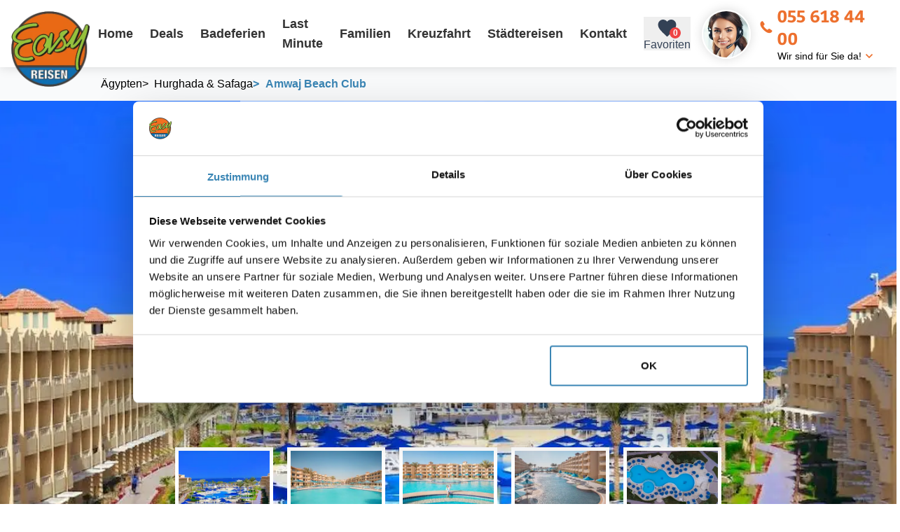

--- FILE ---
content_type: text/html; charset=utf-8
request_url: https://www.easy-reisen.ch/hotel/albatros-beach-club/
body_size: 38691
content:
<!DOCTYPE html>
<html lang="de">
<head>
  <!-- METAs -->
  <meta charset="utf-8" />
  <meta data-rh="true" name="viewport" content="width=device-width, initial-scale=1, maximum-scale=5"/><meta data-rh="true" property="og:title" content=""/><meta data-rh="true" property="og:description" content=""/><meta data-rh="true" property="og:url" content="https://www.easy-reisen.ch/hotel/albatros-beach-club/"/><meta data-rh="true" name="Description" content="Buchen Sie jetzt Ihre Traumferien in Amwaj Beach Club Abu Soma Resort zum günstigsten Preis. Mit -3% Spezial-Rabatt. Reisegutschein CHF 100.-"/><meta data-rh="true" name="keywords" content="Pickalbatros Beach Club Resort - Abu Soma, Pickalbatros Beach Club Resort, Amwaj Beach Club Resort Abu Soma"/><meta data-rh="true" property="og:image" content="https://www.easy-reisen.ch/storage/77636/amwaj_beach_club_resort_pool_area.jpg"/>

  <script id="Cookiebot" src="https://consent.cookiebot.com/uc.js" data-cbid="b0df2db3-f128-4299-88ad-1e468fdcbabc" type="text/javascript" async></script>

  <title data-rh="true">Amwaj Beach Club Abu Soma Resort - Hurghada</title>

  <!-- Preconnects -->
  <link rel="preconnect" href="https://www.google-analytics.com">
  <link rel="preconnect" href="https://www.googletagmanager.com">
  <link rel="preconnect" href="https://tap.cfmmedia.de">

  <link data-rh="true" rel="canonical" href="https://www.easy-reisen.ch/hotel/albatros-beach-club/"/>

  <!-- Stylesheets -->
  
  <link rel="stylesheet" type="text/css" href="/assets/css/main.tailwind.css?v=1768834244317">
  
  <link rel="stylesheet" type="text/css" href="/assets/css/main.sass.css?v=1768834244292">
  

  <link rel="shortcut icon" href="/assets/design/favicon.png">

  <!-- TAP -->
  <script src="https://tap.cfmmedia.de/js-sdk/easy-reisen.js"></script>

  <!-- Google Tag Manager -->
  <script type="text/plain" data-cookieconsent="marketing">
    (function(w,d,s,l,i){w[l]=w[l]||[];w[l].push({'gtm.start':
    new Date().getTime(),event:'gtm.js'});var f=d.getElementsByTagName(s)[0],
    j=d.createElement(s),dl=l!='dataLayer'?'&l='+l:'';j.async=true;j.src=
    'https://www.googletagmanager.com/gtm.js?id='+i+dl;f.parentNode.insertBefore(j,f);
    })(window,document,'script','dataLayer','GTM-NM7C9QV');
  </script>
  <!-- End Google Tag Manager -->

  <script type="text/plain" data-cookieconsent="marketing">
    (function(w,d,t,r,u){var f,n,i;w[u]=w[u]||[],f=function(){var o={ti:"187209760", enableAutoSpaTracking: true};o.q=w[u],w[u]=new UET(o),w[u].push("pageLoad")},n=d.createElement(t),n.src=r,n.async=1,n.onload=n.onreadystatechange=function(){var s=this.readyState;s&&s!=="loaded"&&s!=="complete"||(f(),n.onload=n.onreadystatechange=null)},i=d.getElementsByTagName(t)[0],i.parentNode.insertBefore(n,i)})(window,document,"script","//bat.bing.com/bat.js","uetq");
  </script>
  
  <script type="text/plain" data-cookieconsent="marketing">
    !function(f,b,e,v,n,t,s)
    {if(f.fbq)return;n=f.fbq=function(){n.callMethod?
    n.callMethod.apply(n,arguments):n.queue.push(arguments)};
    if(!f._fbq)f._fbq=n;n.push=n;n.loaded=!0;n.version='2.0';
    n.queue=[];t=b.createElement(e);t.async=!0;
    t.src=v;s=b.getElementsByTagName(e)[0];
    s.parentNode.insertBefore(t,s)}(window, document,'script',
    'https://connect.facebook.net/en_US/fbevents.js');
    fbq('init', '603386719826947');
    fbq('track', 'PageView');
  </script>
  <noscript><img height="1" width="1" style="display:none" src="https://www.facebook.com/tr?id=603386719826947&ev=PageView&noscript=1"/></noscript>
  <!-- End Meta Pixel Code -->

  <!-- Mailchimp -->
  <script id="mcjs" type="text/plain" data-cookieconsent="marketing">!function(c,h,i,m,p){m=c.createElement(h),p=c.getElementsByTagName(h)[0],m.async=1,m.src=i,p.parentNode.insertBefore(m,p)}(document,"script","https://chimpstatic.com/mcjs-connected/js/users/500595c63ad0aa6fba0b68cbf/2eb0e43e3b0fc657ce57858af.js");</script>
  <!-- End Mailchimp -->

  <script data-rh="true" type="application/ld+json">{"@context":"https://schema.org","@type":"Hotel","name":"Amwaj Beach Club","description":"Buchen Sie jetzt Ihre Traumferien in Amwaj Beach Club Abu Soma Resort zum günstigsten Preis. Mit -3% Spezial-Rabatt. Reisegutschein CHF 100.-","image":["https://www.easy-reisen.ch/storage/77625/amwaj_beach_club_resort_aussenbereich.jpg","https://www.easy-reisen.ch/storage/77626/amwaj_beach_club_hotel_pool.jpg","https://www.easy-reisen.ch/storage/77633/amwaj_beach_club_pool_ansicht.jpg","https://www.easy-reisen.ch/storage/77635/amwaj_beach_club_pool_area.jpg","https://www.easy-reisen.ch/storage/77623/oberflaechenansicht_amwaj_beach_club_pool.jpg","https://www.easy-reisen.ch/storage/77603/amwaj_beach_club_empfangsbereich.jpg","https://www.easy-reisen.ch/storage/77615/amwaj_beach_club_pool_with_swimmers.jpg","https://www.easy-reisen.ch/storage/77605/amwaj_beach_club_aqua_fitness_kurs.jpg","https://www.easy-reisen.ch/storage/77621/amwaj_beach_club_terrasse_mit_pool_und_bar.jpg","https://www.easy-reisen.ch/storage/77609/hotel_amwaj_beach_club_pool_aussenansicht.jpg","https://www.easy-reisen.ch/storage/77617/amwaj_beach_club_pool_aussenbereich.jpg","https://www.easy-reisen.ch/storage/77613/amwaj_beach_club_abendveranstaltung_im_pool_bereich.jpg","https://www.easy-reisen.ch/storage/77594/luftaufnahme_amwaj_beach_club_pier_im_wasser.jpg","https://www.easy-reisen.ch/storage/77599/amwaj_beach_club_anlegestelle_mit_booten.jpg","https://www.easy-reisen.ch/storage/77593/amwaj_beach_club_pier_with_boats_and_people_walking.jpg","https://www.easy-reisen.ch/storage/77596/amwaj_beach_club_sonnenliegen_unter_palmen.jpg","https://www.easy-reisen.ch/storage/77601/amwaj_beach_club_terrasse.jpg","https://www.easy-reisen.ch/storage/77610/amwaj_beach_club_essen_bei_sonnenuntergang.jpg","https://www.easy-reisen.ch/storage/77624/amwaj_beach_club_buffet_tisch.jpg","https://www.easy-reisen.ch/storage/77600/kueche_amwaj_beach_club.jpg","https://www.easy-reisen.ch/storage/77585/amwaj_beach_club_dessert_platter.jpg","https://www.easy-reisen.ch/storage/77586/gericht_amwaj_beach_club.jpg","https://www.easy-reisen.ch/storage/77587/gericht_amwaj_beach_club.jpg","https://www.easy-reisen.ch/storage/77588/platter_mit_tomaten_und_mozzarella.jpg","https://www.easy-reisen.ch/storage/77590/amwaj_beach_club_dessert_auf_teller.jpg","https://www.easy-reisen.ch/storage/77616/amwaj_beach_club_buffet_buffet_auswahl.jpg","https://www.easy-reisen.ch/storage/77608/amwaj_beach_club_buffet_desserts.jpg","https://www.easy-reisen.ch/storage/77619/amwaj_beach_club_innenraum_des_restaurants.jpg","https://www.easy-reisen.ch/storage/77622/amwaj_beach_club_fitness_center_treadmills.jpg","https://www.easy-reisen.ch/storage/77602/amwaj_beach_club_fitness_center.jpeg","https://www.easy-reisen.ch/storage/77597/amwaj_beach_club_sauna.jpg","https://www.easy-reisen.ch/storage/77607/frau_im_amwaj_beach_club_mit_schaum.jpg","https://www.easy-reisen.ch/storage/77612/frau_sitzt_in_sauna.jpg","https://www.easy-reisen.ch/storage/77611/doppelzimmer_im_amwaj_beach_club.jpg","https://www.easy-reisen.ch/storage/77618/amwaj_beach_club_hotel_zimmer_innenansicht.jpeg","https://www.easy-reisen.ch/storage/77629/amwaj_beach_club_wohnzimmer.jpg","https://www.easy-reisen.ch/storage/77634/terrasse_amwaj_beach_club_mit_meerblick.jpg","https://www.easy-reisen.ch/storage/77632/zweibettzimmer_amwaj_beach_club.jpg","https://www.easy-reisen.ch/storage/77589/amwaj_beach_club_bett_mit_blumen_und_handtuecher.jpg","https://www.easy-reisen.ch/storage/77592/amwaj_beach_club_hotelzimmer.jpg","https://www.easy-reisen.ch/storage/77595/wohnzimmer_amwaj_beach_club.jpg","https://www.easy-reisen.ch/storage/77598/amwaj_beach_club_hotel_zimmer.jpg","https://www.easy-reisen.ch/storage/77604/amwaj_beach_club_hotel_lobby.jpg","https://www.easy-reisen.ch/storage/77628/amwaj_beach_club_hotel_zimmer_innenansicht.jpg","https://www.easy-reisen.ch/storage/77631/amwaj_beach_club_hotelzimmer.jpg"],"address":{"@type":"PostalAddress","addressCountry":"Ägypten","addressRegion":"Hurghada & Safaga"},"starRating":{"@type":"Rating","ratingValue":4},"aggregateRating":{"@type":"AggregateRating","ratingCount":407,"ratingValue":4.6,"bestRating":"6"},"priceRange":"ab 311 CHF (All Inclusive, 7 Tage, inkl. Flug)","geo":{"@type":"GeoCoordinates","latitude":26.813318,"longitude":33.943474},"hasMap":"https://www.google.com/maps/d/u/0/embed?mid=1g9zGO4WOhLErDGSptyvWuFqTntmDKswA&z=11","amenityFeature":[{"@type":"LocationFeatureSpecification","name":"Direkte Strandlage","value":"direct_beach_access"},{"@type":"LocationFeatureSpecification","name":"Sandstrand","value":"sandy_beach"},{"@type":"LocationFeatureSpecification","name":"Familienfreundlicher","value":"family_friendly"},{"@type":"LocationFeatureSpecification","name":"Pool","value":"own_outdoor_pool"},{"@type":"LocationFeatureSpecification","name":"À la carte Restaurant","value":"a_la_carte"},{"@type":"LocationFeatureSpecification","name":"Wellness","value":"own_wellness_facilities"},{"@type":"LocationFeatureSpecification","name":"Wassersport","value":"own_water_sports_facilities"},{"@type":"LocationFeatureSpecification","name":"Tauchen","value":"diving_close_to_hotel"},{"@type":"LocationFeatureSpecification","name":"Fitnessraum","value":"own_fitness_facilities"},{"@type":"LocationFeatureSpecification","name":"Strandnähe","value":"hotel_near_beach"},{"@type":"LocationFeatureSpecification","name":"Kostenloses W-LAN","value":"free_wlan"},{"@type":"LocationFeatureSpecification","name":"Kinderfreundlich","value":"family_friendly_2"},{"@type":"LocationFeatureSpecification","name":"Certified Sustainable Hotel","value":"certified_sustainable"}]}</script>
</head>
<body>
  <!-- Google Tag Manager (noscript) -->
  <noscript><iframe src="https://www.googletagmanager.com/ns.html?id=GTM-NM7C9QV"
    height="0" width="0" style="display:none;visibility:hidden"></iframe></noscript>
    <!-- End Google Tag Manager (noscript) -->

    
    <!--Container for React rendering-->
    <div id="container"><header class="w-full relative z-header flex items-center justify-center shadow-outer h-16 lg:h-24 px-4 bg-white"><div class="w-full max-w-screen-xl flex items-center relative"><div class="w-14 h-14 lg:w-28 lg:h-28 flex shrink-0 translate-y-px lg:translate-y-6"><a href="/"><picture><source media="(min-width: 1200px)" srcSet="https://www.easy-reisen.ch/imgproxy/default-sm/www.easy-reisen.ch/assets/design/easy-reisen-ag-logo.png"/><img class="select-none" src="https://www.easy-reisen.ch/imgproxy/default-md/www.easy-reisen.ch/assets/design/easy-reisen-ag-logo.png" alt="Easyreisen Logo" fetchPriority="high" loading="eager"/></picture></a></div><div class="flex ml-auto"><ul class="gap-2 list-none hidden lg:flex"><li class="transition-all lg:px-1 last:pr-0 last:mr-0"><a href="/"><div class="h-10 text-text-3 flex items-center px-2 font-medium text-lg hover:text-brand-1 transition-all">Home</div></a></li><li class="transition-all lg:px-1 last:pr-0 last:mr-0"><a href="/deals/"><div class="h-10 text-text-3 flex items-center px-2 font-medium text-lg hover:text-brand-1 transition-all">Deals</div></a></li><li class="transition-all lg:px-1 last:pr-0 last:mr-0"><a href="/ferien/"><div class="h-10 text-text-3 flex items-center px-2 font-medium text-lg hover:text-brand-1 transition-all">Badeferien</div></a></li><li class="transition-all lg:px-1 last:pr-0 last:mr-0"><a href="/last-minute/"><div class="h-10 text-text-3 flex items-center px-2 font-medium text-lg hover:text-brand-1 transition-all">Last Minute</div></a></li><li class="transition-all lg:px-1 last:pr-0 last:mr-0"><a href="/familienferien/"><div class="h-10 text-text-3 flex items-center px-2 font-medium text-lg hover:text-brand-1 transition-all">Familien</div></a></li><li class="transition-all lg:px-1 last:pr-0 last:mr-0"><a href="/kreuzfahrt-buchen/"><div class="h-10 text-text-3 flex items-center px-2 font-medium text-lg hover:text-brand-1 transition-all">Kreuzfahrt</div></a></li><li class="transition-all lg:px-1 last:pr-0 last:mr-0"><a href="/staedtereisen/"><div class="h-10 text-text-3 flex items-center px-2 font-medium text-lg hover:text-brand-1 transition-all">Städtereisen</div></a></li><li class="transition-all lg:px-1 last:pr-0 last:mr-0"><a href="/kontakt/"><div class="h-10 text-text-3 flex items-center px-2 font-medium text-lg hover:text-brand-1 transition-all">Kontakt</div></a></li></ul></div><button class="text-slate-700 height-10 cursor-pointer flex flex-col items-center justify-center mr-4 md:mr-0 md:ml-4 order-5 md:order-1"><div class="relative"><svg viewBox="0 0 24 24" style="width:1.9500000000000002rem;height:1.9500000000000002rem" role="presentation" class="relative z-10"><path d="M12,21.35L10.55,20.03C5.4,15.36 2,12.27 2,8.5C2,5.41 4.42,3 7.5,3C9.24,3 10.91,3.81 12,5.08C13.09,3.81 14.76,3 16.5,3C19.58,3 22,5.41 22,8.5C22,12.27 18.6,15.36 13.45,20.03L12,21.35Z" style="fill:currentColor"></path></svg><div class="absolute min-w-4 h-4 bottom-px -right-1 bg-red-500 text-white text-xs font-bold p-1 rounded-full z-20 flex items-center justify-center">0</div></div><div class="hidden sm:flex">Favoriten</div></button><span hidden="" style="position:fixed;top:1px;left:1px;width:1px;height:0;padding:0;margin:-1px;overflow:hidden;clip:rect(0, 0, 0, 0);white-space:nowrap;border-width:0;display:none"></span><div class="flex items-center px-4 cursor-pointer order-4"><div class="w-12 h-12 lg:w-hotline lg:h-hotline rounded-full shadow-outer overflow-hidden border-2 border-white border-solid flex shrink-0 translate-y-px relative mr-3 hidden md:flex"><picture><source media="(min-width: 1200px)" srcSet="https://www.easy-reisen.ch/imgproxy/default-sm/www.easy-reisen.ch/assets/dummy/easyreisen-reiseberaterin1.jpg"/><img class="w-full h-full object-cover flex absolute left-0 top-0" src="https://www.easy-reisen.ch/imgproxy/default-md/www.easy-reisen.ch/assets/dummy/easyreisen-reiseberaterin1.jpg" alt="Beata Gasser - Easy Reisen" title="Beata Gasser - Easy Reisen" fetchPriority="high" loading="eager"/></picture></div><div class="flex flex-col"><a class="text-xl sm:text-2xl font-head text-brand-1 flex items-center" href="tel:055 618 44 00"><span class="flex items-center translate-y-px text-lg sm:text-xl icon-er-phone mr-2"></span>055 618 44 00</a><div class="text-sm shrink-0 whitespace-nowrap ml-auto hidden lg:flex items-center">Wir sind für Sie da!<span class="icon-er-arrow-down text-brand-1 ml-1 translate-y-px"></span></div></div></div><div class="flex lg:hidden order-6"><a href="#" class="header-burger" title="Navigation öffnen" aria-label="Navigation öffnen"><span></span><span></span><span></span></a></div></div></header><main id="rqn-main"><section class="  w-full flex-col relative z-10 p-0 justify-start flex sm:flex md:flex lg:flex"><div class="w-full relative z-40"><div class="w-full"><div style="min-height:800px"><div class="  px-4 w-full bg-gray-50 relative after:w-8 after:h-full after:absolute after:right-0 after:top-0 after:bg-gradient-to-l after:from-white-100 after:via-gray-100 after:via-30%"><div class="max-w-screen-xl mx-auto flex grow-0 shrink-0 overflow-x-auto py-1 lg:py-2 lg:pl-32"><ol class="flex items-center gap-2 text-sm md:text-base" itemscope="" itemType="https://schema.org/BreadcrumbList"><li itemscope="" itemProp="itemListElement" itemType="https://schema.org/ListItem"><a href="/ferien/aegypten/" itemProp="item" class="py-1 flex hover:text-brand-1"><span class="mr-2 hover:no-underline hidden-xs hidden-sm hidden-md hidden-lg hidden">&gt;</span><span class="group-hover:text-brand-1 whitespace-nowrap" itemProp="name">Ägypten</span></a><meta itemProp="position" content="1"/></li><li itemscope="" itemProp="itemListElement" itemType="https://schema.org/ListItem"><a href="/ferien/aegypten/hurghada/" itemProp="item" class="py-1 flex hover:text-brand-1"><span class="mr-2 hover:no-underline">&gt;</span><span class="group-hover:text-brand-1 whitespace-nowrap" itemProp="name">Hurghada &amp; Safaga</span></a><meta itemProp="position" content="2"/></li><li itemscope="" itemProp="itemListElement" itemType="https://schema.org/ListItem" class="text-black font-medium py-1 flex items-center pr-6 text-brand-2"><span class="flex items-center font-head mr-2 -translate-y-0.5">&gt;</span><span itemProp="name">Amwaj Beach Club</span><meta itemProp="position" content="3"/></li></ol></div></div><div class="wolfIbeDetailHeader"><div class="wolfIbeDetailHeader__slider"><div class="wolfIbeDetailSlider"><div class="slick-slider slick-initialized" dir="ltr"><button type="button" data-role="none" class="slick-arrow slick-prev" style="display:block"> <!-- -->Previous</button><div class="slick-list"><div class="slick-track" style="width:9100%;left:-100%"><div data-index="-1" tabindex="-1" class="slick-slide slick-cloned" aria-hidden="true" style="width:1.098901098901099%"><div><div class="wolfIbeDetailSlider__item"><div class="wolfIbeDetailSlider__figure"><picture><source media="(min-width: 1400px)" srcSet="https://www.easy-reisen.ch/imgproxy/background-xl/www.easy-reisen.ch/storage/77631/amwaj_beach_club_hotelzimmer.jpg"/><source media="(min-width: 1200px)" srcSet="https://www.easy-reisen.ch/imgproxy/background-lg/www.easy-reisen.ch/storage/77631/amwaj_beach_club_hotelzimmer.jpg"/><source media="(min-width: 800px)" srcSet="https://www.easy-reisen.ch/imgproxy/background-md/www.easy-reisen.ch/storage/77631/amwaj_beach_club_hotelzimmer.jpg"/><source media="(min-width: 550px)" srcSet="https://www.easy-reisen.ch/imgproxy/background-xs/www.easy-reisen.ch/storage/77631/amwaj_beach_club_hotelzimmer.jpg"/><source media="(min-width: 550px)" srcSet="https://www.easy-reisen.ch/imgproxy/background-sm/www.easy-reisen.ch/storage/77631/amwaj_beach_club_hotelzimmer.jpg"/><img class="select-none" src="https://www.easy-reisen.ch/imgproxy/background-md/www.easy-reisen.ch/storage/77631/amwaj_beach_club_hotelzimmer.jpg" alt="Ein modernes Hotelzimmer im Amwaj Beach Club mit Doppelbett, Sofa, Schreibtisch und Fernseher." loading="lazy"/></picture></div></div></div></div><div data-index="0" class="slick-slide slick-active slick-current" tabindex="-1" aria-hidden="false" style="outline:none;width:1.098901098901099%"><div><div class="wolfIbeDetailSlider__item"><div class="wolfIbeDetailSlider__figure"><picture><source media="(min-width: 1400px)" srcSet="https://www.easy-reisen.ch/imgproxy/background-xl/www.easy-reisen.ch/storage/77625/amwaj_beach_club_resort_aussenbereich.jpg"/><source media="(min-width: 1200px)" srcSet="https://www.easy-reisen.ch/imgproxy/background-lg/www.easy-reisen.ch/storage/77625/amwaj_beach_club_resort_aussenbereich.jpg"/><source media="(min-width: 800px)" srcSet="https://www.easy-reisen.ch/imgproxy/background-md/www.easy-reisen.ch/storage/77625/amwaj_beach_club_resort_aussenbereich.jpg"/><source media="(min-width: 550px)" srcSet="https://www.easy-reisen.ch/imgproxy/background-xs/www.easy-reisen.ch/storage/77625/amwaj_beach_club_resort_aussenbereich.jpg"/><source media="(min-width: 550px)" srcSet="https://www.easy-reisen.ch/imgproxy/background-sm/www.easy-reisen.ch/storage/77625/amwaj_beach_club_resort_aussenbereich.jpg"/><img class="select-none" src="https://www.easy-reisen.ch/imgproxy/background-md/www.easy-reisen.ch/storage/77625/amwaj_beach_club_resort_aussenbereich.jpg" alt="Außenbereich des Amwaj Beach Club Resorts mit Swimmingpool und vielen Liegestühlen." fetchPriority="high" loading="eager"/></picture></div></div></div></div><div data-index="1" class="slick-slide" tabindex="-1" aria-hidden="true" style="outline:none;width:1.098901098901099%"><div><div class="wolfIbeDetailSlider__item"><div class="wolfIbeDetailSlider__figure"><picture><source media="(min-width: 1400px)" srcSet="https://www.easy-reisen.ch/imgproxy/background-xl/www.easy-reisen.ch/storage/77626/amwaj_beach_club_hotel_pool.jpg"/><source media="(min-width: 1200px)" srcSet="https://www.easy-reisen.ch/imgproxy/background-lg/www.easy-reisen.ch/storage/77626/amwaj_beach_club_hotel_pool.jpg"/><source media="(min-width: 800px)" srcSet="https://www.easy-reisen.ch/imgproxy/background-md/www.easy-reisen.ch/storage/77626/amwaj_beach_club_hotel_pool.jpg"/><source media="(min-width: 550px)" srcSet="https://www.easy-reisen.ch/imgproxy/background-xs/www.easy-reisen.ch/storage/77626/amwaj_beach_club_hotel_pool.jpg"/><source media="(min-width: 550px)" srcSet="https://www.easy-reisen.ch/imgproxy/background-sm/www.easy-reisen.ch/storage/77626/amwaj_beach_club_hotel_pool.jpg"/><img class="select-none" src="https://www.easy-reisen.ch/imgproxy/background-md/www.easy-reisen.ch/storage/77626/amwaj_beach_club_hotel_pool.jpg" alt="Außenpool des Amwaj Beach Club Hotels mit Liegen und Sonnenschirmen" loading="lazy"/></picture></div></div></div></div><div data-index="2" class="slick-slide" tabindex="-1" aria-hidden="true" style="outline:none;width:1.098901098901099%"><div><div class="wolfIbeDetailSlider__item"><div class="wolfIbeDetailSlider__figure"><picture><source media="(min-width: 1400px)" srcSet="https://www.easy-reisen.ch/imgproxy/background-xl/www.easy-reisen.ch/storage/77633/amwaj_beach_club_pool_ansicht.jpg"/><source media="(min-width: 1200px)" srcSet="https://www.easy-reisen.ch/imgproxy/background-lg/www.easy-reisen.ch/storage/77633/amwaj_beach_club_pool_ansicht.jpg"/><source media="(min-width: 800px)" srcSet="https://www.easy-reisen.ch/imgproxy/background-md/www.easy-reisen.ch/storage/77633/amwaj_beach_club_pool_ansicht.jpg"/><source media="(min-width: 550px)" srcSet="https://www.easy-reisen.ch/imgproxy/background-xs/www.easy-reisen.ch/storage/77633/amwaj_beach_club_pool_ansicht.jpg"/><source media="(min-width: 550px)" srcSet="https://www.easy-reisen.ch/imgproxy/background-sm/www.easy-reisen.ch/storage/77633/amwaj_beach_club_pool_ansicht.jpg"/><img class="select-none" src="https://www.easy-reisen.ch/imgproxy/background-md/www.easy-reisen.ch/storage/77633/amwaj_beach_club_pool_ansicht.jpg" alt="Außenpool des Amwaj Beach Club Hotels mit Liegen und Sonnenschirmen" loading="lazy"/></picture></div></div></div></div><div data-index="3" class="slick-slide" tabindex="-1" aria-hidden="true" style="outline:none;width:1.098901098901099%"><div><div class="wolfIbeDetailSlider__item"><div class="wolfIbeDetailSlider__figure"><picture><source media="(min-width: 1400px)" srcSet="https://www.easy-reisen.ch/imgproxy/background-xl/www.easy-reisen.ch/storage/77635/amwaj_beach_club_pool_area.jpg"/><source media="(min-width: 1200px)" srcSet="https://www.easy-reisen.ch/imgproxy/background-lg/www.easy-reisen.ch/storage/77635/amwaj_beach_club_pool_area.jpg"/><source media="(min-width: 800px)" srcSet="https://www.easy-reisen.ch/imgproxy/background-md/www.easy-reisen.ch/storage/77635/amwaj_beach_club_pool_area.jpg"/><source media="(min-width: 550px)" srcSet="https://www.easy-reisen.ch/imgproxy/background-xs/www.easy-reisen.ch/storage/77635/amwaj_beach_club_pool_area.jpg"/><source media="(min-width: 550px)" srcSet="https://www.easy-reisen.ch/imgproxy/background-sm/www.easy-reisen.ch/storage/77635/amwaj_beach_club_pool_area.jpg"/><img class="select-none" src="https://www.easy-reisen.ch/imgproxy/background-md/www.easy-reisen.ch/storage/77635/amwaj_beach_club_pool_area.jpg" alt="Amwaj Beach Club Poolbereich mit vielen blauen Sonnenschirmen und Liegen." loading="lazy"/></picture></div></div></div></div><div data-index="4" class="slick-slide" tabindex="-1" aria-hidden="true" style="outline:none;width:1.098901098901099%"><div><div class="wolfIbeDetailSlider__item"><div class="wolfIbeDetailSlider__figure"><picture><source media="(min-width: 1400px)" srcSet="https://www.easy-reisen.ch/imgproxy/background-xl/www.easy-reisen.ch/storage/77623/oberflaechenansicht_amwaj_beach_club_pool.jpg"/><source media="(min-width: 1200px)" srcSet="https://www.easy-reisen.ch/imgproxy/background-lg/www.easy-reisen.ch/storage/77623/oberflaechenansicht_amwaj_beach_club_pool.jpg"/><source media="(min-width: 800px)" srcSet="https://www.easy-reisen.ch/imgproxy/background-md/www.easy-reisen.ch/storage/77623/oberflaechenansicht_amwaj_beach_club_pool.jpg"/><source media="(min-width: 550px)" srcSet="https://www.easy-reisen.ch/imgproxy/background-xs/www.easy-reisen.ch/storage/77623/oberflaechenansicht_amwaj_beach_club_pool.jpg"/><source media="(min-width: 550px)" srcSet="https://www.easy-reisen.ch/imgproxy/background-sm/www.easy-reisen.ch/storage/77623/oberflaechenansicht_amwaj_beach_club_pool.jpg"/><img class="select-none" src="https://www.easy-reisen.ch/imgproxy/background-md/www.easy-reisen.ch/storage/77623/oberflaechenansicht_amwaj_beach_club_pool.jpg" alt="Oberflächenansicht des Amwaj Beach Club Pools mit blauen Sonnenschirmen und Wasser" loading="lazy"/></picture></div></div></div></div><div data-index="5" class="slick-slide" tabindex="-1" aria-hidden="true" style="outline:none;width:1.098901098901099%"><div><div class="wolfIbeDetailSlider__item"><div class="wolfIbeDetailSlider__figure"><picture><source media="(min-width: 1400px)" srcSet="https://www.easy-reisen.ch/imgproxy/background-xl/www.easy-reisen.ch/storage/77603/amwaj_beach_club_empfangsbereich.jpg"/><source media="(min-width: 1200px)" srcSet="https://www.easy-reisen.ch/imgproxy/background-lg/www.easy-reisen.ch/storage/77603/amwaj_beach_club_empfangsbereich.jpg"/><source media="(min-width: 800px)" srcSet="https://www.easy-reisen.ch/imgproxy/background-md/www.easy-reisen.ch/storage/77603/amwaj_beach_club_empfangsbereich.jpg"/><source media="(min-width: 550px)" srcSet="https://www.easy-reisen.ch/imgproxy/background-xs/www.easy-reisen.ch/storage/77603/amwaj_beach_club_empfangsbereich.jpg"/><source media="(min-width: 550px)" srcSet="https://www.easy-reisen.ch/imgproxy/background-sm/www.easy-reisen.ch/storage/77603/amwaj_beach_club_empfangsbereich.jpg"/><img class="select-none" src="https://www.easy-reisen.ch/imgproxy/background-md/www.easy-reisen.ch/storage/77603/amwaj_beach_club_empfangsbereich.jpg" alt="Empfangsbereich des Amwaj Beach Club mit Marmortheke und Beleuchtung" loading="lazy"/></picture></div></div></div></div><div data-index="6" class="slick-slide" tabindex="-1" aria-hidden="true" style="outline:none;width:1.098901098901099%"><div><div class="wolfIbeDetailSlider__item"><div class="wolfIbeDetailSlider__figure"><picture><source media="(min-width: 1400px)" srcSet="https://www.easy-reisen.ch/imgproxy/background-xl/www.easy-reisen.ch/storage/77615/amwaj_beach_club_pool_with_swimmers.jpg"/><source media="(min-width: 1200px)" srcSet="https://www.easy-reisen.ch/imgproxy/background-lg/www.easy-reisen.ch/storage/77615/amwaj_beach_club_pool_with_swimmers.jpg"/><source media="(min-width: 800px)" srcSet="https://www.easy-reisen.ch/imgproxy/background-md/www.easy-reisen.ch/storage/77615/amwaj_beach_club_pool_with_swimmers.jpg"/><source media="(min-width: 550px)" srcSet="https://www.easy-reisen.ch/imgproxy/background-xs/www.easy-reisen.ch/storage/77615/amwaj_beach_club_pool_with_swimmers.jpg"/><source media="(min-width: 550px)" srcSet="https://www.easy-reisen.ch/imgproxy/background-sm/www.easy-reisen.ch/storage/77615/amwaj_beach_club_pool_with_swimmers.jpg"/><img class="select-none" src="https://www.easy-reisen.ch/imgproxy/background-md/www.easy-reisen.ch/storage/77615/amwaj_beach_club_pool_with_swimmers.jpg" alt="Schwimmer im großen Pool des Amwaj Beach Club Hotels bei blauem Himmel" loading="lazy"/></picture></div></div></div></div><div data-index="7" class="slick-slide" tabindex="-1" aria-hidden="true" style="outline:none;width:1.098901098901099%"><div><div class="wolfIbeDetailSlider__item"><div class="wolfIbeDetailSlider__figure"><picture><source media="(min-width: 1400px)" srcSet="https://www.easy-reisen.ch/imgproxy/background-xl/www.easy-reisen.ch/storage/77605/amwaj_beach_club_aqua_fitness_kurs.jpg"/><source media="(min-width: 1200px)" srcSet="https://www.easy-reisen.ch/imgproxy/background-lg/www.easy-reisen.ch/storage/77605/amwaj_beach_club_aqua_fitness_kurs.jpg"/><source media="(min-width: 800px)" srcSet="https://www.easy-reisen.ch/imgproxy/background-md/www.easy-reisen.ch/storage/77605/amwaj_beach_club_aqua_fitness_kurs.jpg"/><source media="(min-width: 550px)" srcSet="https://www.easy-reisen.ch/imgproxy/background-xs/www.easy-reisen.ch/storage/77605/amwaj_beach_club_aqua_fitness_kurs.jpg"/><source media="(min-width: 550px)" srcSet="https://www.easy-reisen.ch/imgproxy/background-sm/www.easy-reisen.ch/storage/77605/amwaj_beach_club_aqua_fitness_kurs.jpg"/><img class="select-none" src="https://www.easy-reisen.ch/imgproxy/background-md/www.easy-reisen.ch/storage/77605/amwaj_beach_club_aqua_fitness_kurs.jpg" alt="Gruppe von Teilnehmern beim Aqua-Fitness-Kurs im Amwaj Beach Club" loading="lazy"/></picture></div></div></div></div><div data-index="8" class="slick-slide" tabindex="-1" aria-hidden="true" style="outline:none;width:1.098901098901099%"><div><div class="wolfIbeDetailSlider__item"><div class="wolfIbeDetailSlider__figure"><picture><source media="(min-width: 1400px)" srcSet="https://www.easy-reisen.ch/imgproxy/background-xl/www.easy-reisen.ch/storage/77621/amwaj_beach_club_terrasse_mit_pool_und_bar.jpg"/><source media="(min-width: 1200px)" srcSet="https://www.easy-reisen.ch/imgproxy/background-lg/www.easy-reisen.ch/storage/77621/amwaj_beach_club_terrasse_mit_pool_und_bar.jpg"/><source media="(min-width: 800px)" srcSet="https://www.easy-reisen.ch/imgproxy/background-md/www.easy-reisen.ch/storage/77621/amwaj_beach_club_terrasse_mit_pool_und_bar.jpg"/><source media="(min-width: 550px)" srcSet="https://www.easy-reisen.ch/imgproxy/background-xs/www.easy-reisen.ch/storage/77621/amwaj_beach_club_terrasse_mit_pool_und_bar.jpg"/><source media="(min-width: 550px)" srcSet="https://www.easy-reisen.ch/imgproxy/background-sm/www.easy-reisen.ch/storage/77621/amwaj_beach_club_terrasse_mit_pool_und_bar.jpg"/><img class="select-none" src="https://www.easy-reisen.ch/imgproxy/background-md/www.easy-reisen.ch/storage/77621/amwaj_beach_club_terrasse_mit_pool_und_bar.jpg" alt="Terrasse des Amwaj Beach Club mit Pool und Bar bei Sonnenuntergang" loading="lazy"/></picture></div></div></div></div><div data-index="9" class="slick-slide" tabindex="-1" aria-hidden="true" style="outline:none;width:1.098901098901099%"><div><div class="wolfIbeDetailSlider__item"><div class="wolfIbeDetailSlider__figure"><picture><source media="(min-width: 1400px)" srcSet="https://www.easy-reisen.ch/imgproxy/background-xl/www.easy-reisen.ch/storage/77609/hotel_amwaj_beach_club_pool_aussenansicht.jpg"/><source media="(min-width: 1200px)" srcSet="https://www.easy-reisen.ch/imgproxy/background-lg/www.easy-reisen.ch/storage/77609/hotel_amwaj_beach_club_pool_aussenansicht.jpg"/><source media="(min-width: 800px)" srcSet="https://www.easy-reisen.ch/imgproxy/background-md/www.easy-reisen.ch/storage/77609/hotel_amwaj_beach_club_pool_aussenansicht.jpg"/><source media="(min-width: 550px)" srcSet="https://www.easy-reisen.ch/imgproxy/background-xs/www.easy-reisen.ch/storage/77609/hotel_amwaj_beach_club_pool_aussenansicht.jpg"/><source media="(min-width: 550px)" srcSet="https://www.easy-reisen.ch/imgproxy/background-sm/www.easy-reisen.ch/storage/77609/hotel_amwaj_beach_club_pool_aussenansicht.jpg"/><img class="select-none" src="https://www.easy-reisen.ch/imgproxy/background-md/www.easy-reisen.ch/storage/77609/hotel_amwaj_beach_club_pool_aussenansicht.jpg" alt="Luftaufnahme des Amwaj Beach Club Hotels mit großem Pool und blauen Sonnenschirmen." loading="lazy"/></picture></div></div></div></div><div data-index="10" class="slick-slide" tabindex="-1" aria-hidden="true" style="outline:none;width:1.098901098901099%"><div><div class="wolfIbeDetailSlider__item"><div class="wolfIbeDetailSlider__figure"><picture><source media="(min-width: 1400px)" srcSet="https://www.easy-reisen.ch/imgproxy/background-xl/www.easy-reisen.ch/storage/77617/amwaj_beach_club_pool_aussenbereich.jpg"/><source media="(min-width: 1200px)" srcSet="https://www.easy-reisen.ch/imgproxy/background-lg/www.easy-reisen.ch/storage/77617/amwaj_beach_club_pool_aussenbereich.jpg"/><source media="(min-width: 800px)" srcSet="https://www.easy-reisen.ch/imgproxy/background-md/www.easy-reisen.ch/storage/77617/amwaj_beach_club_pool_aussenbereich.jpg"/><source media="(min-width: 550px)" srcSet="https://www.easy-reisen.ch/imgproxy/background-xs/www.easy-reisen.ch/storage/77617/amwaj_beach_club_pool_aussenbereich.jpg"/><source media="(min-width: 550px)" srcSet="https://www.easy-reisen.ch/imgproxy/background-sm/www.easy-reisen.ch/storage/77617/amwaj_beach_club_pool_aussenbereich.jpg"/><img class="select-none" src="https://www.easy-reisen.ch/imgproxy/background-md/www.easy-reisen.ch/storage/77617/amwaj_beach_club_pool_aussenbereich.jpg" alt="Luftaufnahme des Amwaj Beach Club mit großem Schwimmbad und vielen blauen Sonnenschirmen." loading="lazy"/></picture></div></div></div></div><div data-index="11" class="slick-slide" tabindex="-1" aria-hidden="true" style="outline:none;width:1.098901098901099%"><div><div class="wolfIbeDetailSlider__item"><div class="wolfIbeDetailSlider__figure"><picture><source media="(min-width: 1400px)" srcSet="https://www.easy-reisen.ch/imgproxy/background-xl/www.easy-reisen.ch/storage/77613/amwaj_beach_club_abendveranstaltung_im_pool_bereich.jpg"/><source media="(min-width: 1200px)" srcSet="https://www.easy-reisen.ch/imgproxy/background-lg/www.easy-reisen.ch/storage/77613/amwaj_beach_club_abendveranstaltung_im_pool_bereich.jpg"/><source media="(min-width: 800px)" srcSet="https://www.easy-reisen.ch/imgproxy/background-md/www.easy-reisen.ch/storage/77613/amwaj_beach_club_abendveranstaltung_im_pool_bereich.jpg"/><source media="(min-width: 550px)" srcSet="https://www.easy-reisen.ch/imgproxy/background-xs/www.easy-reisen.ch/storage/77613/amwaj_beach_club_abendveranstaltung_im_pool_bereich.jpg"/><source media="(min-width: 550px)" srcSet="https://www.easy-reisen.ch/imgproxy/background-sm/www.easy-reisen.ch/storage/77613/amwaj_beach_club_abendveranstaltung_im_pool_bereich.jpg"/><img class="select-none" src="https://www.easy-reisen.ch/imgproxy/background-md/www.easy-reisen.ch/storage/77613/amwaj_beach_club_abendveranstaltung_im_pool_bereich.jpg" alt="Amwaj Beach Club Abendveranstaltung im Pool-Bereich mit Gästen und Bühne." loading="lazy"/></picture></div></div></div></div><div data-index="12" class="slick-slide" tabindex="-1" aria-hidden="true" style="outline:none;width:1.098901098901099%"><div><div class="wolfIbeDetailSlider__item"><div class="wolfIbeDetailSlider__figure"><picture><source media="(min-width: 1400px)" srcSet="https://www.easy-reisen.ch/imgproxy/background-xl/www.easy-reisen.ch/storage/77594/luftaufnahme_amwaj_beach_club_pier_im_wasser.jpg"/><source media="(min-width: 1200px)" srcSet="https://www.easy-reisen.ch/imgproxy/background-lg/www.easy-reisen.ch/storage/77594/luftaufnahme_amwaj_beach_club_pier_im_wasser.jpg"/><source media="(min-width: 800px)" srcSet="https://www.easy-reisen.ch/imgproxy/background-md/www.easy-reisen.ch/storage/77594/luftaufnahme_amwaj_beach_club_pier_im_wasser.jpg"/><source media="(min-width: 550px)" srcSet="https://www.easy-reisen.ch/imgproxy/background-xs/www.easy-reisen.ch/storage/77594/luftaufnahme_amwaj_beach_club_pier_im_wasser.jpg"/><source media="(min-width: 550px)" srcSet="https://www.easy-reisen.ch/imgproxy/background-sm/www.easy-reisen.ch/storage/77594/luftaufnahme_amwaj_beach_club_pier_im_wasser.jpg"/><img class="select-none" src="https://www.easy-reisen.ch/imgproxy/background-md/www.easy-reisen.ch/storage/77594/luftaufnahme_amwaj_beach_club_pier_im_wasser.jpg" alt="Luftaufnahme des Amwaj Beach Clubs mit Pier im Wasser und mehreren Booten" loading="lazy"/></picture></div></div></div></div><div data-index="13" class="slick-slide" tabindex="-1" aria-hidden="true" style="outline:none;width:1.098901098901099%"><div><div class="wolfIbeDetailSlider__item"><div class="wolfIbeDetailSlider__figure"><picture><source media="(min-width: 1400px)" srcSet="https://www.easy-reisen.ch/imgproxy/background-xl/www.easy-reisen.ch/storage/77599/amwaj_beach_club_anlegestelle_mit_booten.jpg"/><source media="(min-width: 1200px)" srcSet="https://www.easy-reisen.ch/imgproxy/background-lg/www.easy-reisen.ch/storage/77599/amwaj_beach_club_anlegestelle_mit_booten.jpg"/><source media="(min-width: 800px)" srcSet="https://www.easy-reisen.ch/imgproxy/background-md/www.easy-reisen.ch/storage/77599/amwaj_beach_club_anlegestelle_mit_booten.jpg"/><source media="(min-width: 550px)" srcSet="https://www.easy-reisen.ch/imgproxy/background-xs/www.easy-reisen.ch/storage/77599/amwaj_beach_club_anlegestelle_mit_booten.jpg"/><source media="(min-width: 550px)" srcSet="https://www.easy-reisen.ch/imgproxy/background-sm/www.easy-reisen.ch/storage/77599/amwaj_beach_club_anlegestelle_mit_booten.jpg"/><img class="select-none" src="https://www.easy-reisen.ch/imgproxy/background-md/www.easy-reisen.ch/storage/77599/amwaj_beach_club_anlegestelle_mit_booten.jpg" alt="Luftaufnahme der Amwaj Beach Club Anlegestelle mit verankerten Booten im blauen Wasser" loading="lazy"/></picture></div></div></div></div><div data-index="14" class="slick-slide" tabindex="-1" aria-hidden="true" style="outline:none;width:1.098901098901099%"><div><div class="wolfIbeDetailSlider__item"><div class="wolfIbeDetailSlider__figure"><picture><source media="(min-width: 1400px)" srcSet="https://www.easy-reisen.ch/imgproxy/background-xl/www.easy-reisen.ch/storage/77593/amwaj_beach_club_pier_with_boats_and_people_walking.jpg"/><source media="(min-width: 1200px)" srcSet="https://www.easy-reisen.ch/imgproxy/background-lg/www.easy-reisen.ch/storage/77593/amwaj_beach_club_pier_with_boats_and_people_walking.jpg"/><source media="(min-width: 800px)" srcSet="https://www.easy-reisen.ch/imgproxy/background-md/www.easy-reisen.ch/storage/77593/amwaj_beach_club_pier_with_boats_and_people_walking.jpg"/><source media="(min-width: 550px)" srcSet="https://www.easy-reisen.ch/imgproxy/background-xs/www.easy-reisen.ch/storage/77593/amwaj_beach_club_pier_with_boats_and_people_walking.jpg"/><source media="(min-width: 550px)" srcSet="https://www.easy-reisen.ch/imgproxy/background-sm/www.easy-reisen.ch/storage/77593/amwaj_beach_club_pier_with_boats_and_people_walking.jpg"/><img class="select-none" src="https://www.easy-reisen.ch/imgproxy/background-md/www.easy-reisen.ch/storage/77593/amwaj_beach_club_pier_with_boats_and_people_walking.jpg" alt="Holzsteg des Amwaj Beach Clubs mit Booten und Leuten, die spazieren gehen" loading="lazy"/></picture></div></div></div></div><div data-index="15" class="slick-slide" tabindex="-1" aria-hidden="true" style="outline:none;width:1.098901098901099%"><div><div class="wolfIbeDetailSlider__item"><div class="wolfIbeDetailSlider__figure"><picture><source media="(min-width: 1400px)" srcSet="https://www.easy-reisen.ch/imgproxy/background-xl/www.easy-reisen.ch/storage/77596/amwaj_beach_club_sonnenliegen_unter_palmen.jpg"/><source media="(min-width: 1200px)" srcSet="https://www.easy-reisen.ch/imgproxy/background-lg/www.easy-reisen.ch/storage/77596/amwaj_beach_club_sonnenliegen_unter_palmen.jpg"/><source media="(min-width: 800px)" srcSet="https://www.easy-reisen.ch/imgproxy/background-md/www.easy-reisen.ch/storage/77596/amwaj_beach_club_sonnenliegen_unter_palmen.jpg"/><source media="(min-width: 550px)" srcSet="https://www.easy-reisen.ch/imgproxy/background-xs/www.easy-reisen.ch/storage/77596/amwaj_beach_club_sonnenliegen_unter_palmen.jpg"/><source media="(min-width: 550px)" srcSet="https://www.easy-reisen.ch/imgproxy/background-sm/www.easy-reisen.ch/storage/77596/amwaj_beach_club_sonnenliegen_unter_palmen.jpg"/><img class="select-none" src="https://www.easy-reisen.ch/imgproxy/background-md/www.easy-reisen.ch/storage/77596/amwaj_beach_club_sonnenliegen_unter_palmen.jpg" alt="Sonnenliegen und Palmen am Strand des Amwaj Beach Clubs" loading="lazy"/></picture></div></div></div></div><div data-index="16" class="slick-slide" tabindex="-1" aria-hidden="true" style="outline:none;width:1.098901098901099%"><div><div class="wolfIbeDetailSlider__item"><div class="wolfIbeDetailSlider__figure"><picture><source media="(min-width: 1400px)" srcSet="https://www.easy-reisen.ch/imgproxy/background-xl/www.easy-reisen.ch/storage/77601/amwaj_beach_club_terrasse.jpg"/><source media="(min-width: 1200px)" srcSet="https://www.easy-reisen.ch/imgproxy/background-lg/www.easy-reisen.ch/storage/77601/amwaj_beach_club_terrasse.jpg"/><source media="(min-width: 800px)" srcSet="https://www.easy-reisen.ch/imgproxy/background-md/www.easy-reisen.ch/storage/77601/amwaj_beach_club_terrasse.jpg"/><source media="(min-width: 550px)" srcSet="https://www.easy-reisen.ch/imgproxy/background-xs/www.easy-reisen.ch/storage/77601/amwaj_beach_club_terrasse.jpg"/><source media="(min-width: 550px)" srcSet="https://www.easy-reisen.ch/imgproxy/background-sm/www.easy-reisen.ch/storage/77601/amwaj_beach_club_terrasse.jpg"/><img class="select-none" src="https://www.easy-reisen.ch/imgproxy/background-md/www.easy-reisen.ch/storage/77601/amwaj_beach_club_terrasse.jpg" alt="Außenterrasse des Amwaj Beach Club Hotels mit runden Tischen und Stühlen" loading="lazy"/></picture></div></div></div></div><div data-index="17" class="slick-slide" tabindex="-1" aria-hidden="true" style="outline:none;width:1.098901098901099%"><div><div class="wolfIbeDetailSlider__item"><div class="wolfIbeDetailSlider__figure"><picture><source media="(min-width: 1400px)" srcSet="https://www.easy-reisen.ch/imgproxy/background-xl/www.easy-reisen.ch/storage/77610/amwaj_beach_club_essen_bei_sonnenuntergang.jpg"/><source media="(min-width: 1200px)" srcSet="https://www.easy-reisen.ch/imgproxy/background-lg/www.easy-reisen.ch/storage/77610/amwaj_beach_club_essen_bei_sonnenuntergang.jpg"/><source media="(min-width: 800px)" srcSet="https://www.easy-reisen.ch/imgproxy/background-md/www.easy-reisen.ch/storage/77610/amwaj_beach_club_essen_bei_sonnenuntergang.jpg"/><source media="(min-width: 550px)" srcSet="https://www.easy-reisen.ch/imgproxy/background-xs/www.easy-reisen.ch/storage/77610/amwaj_beach_club_essen_bei_sonnenuntergang.jpg"/><source media="(min-width: 550px)" srcSet="https://www.easy-reisen.ch/imgproxy/background-sm/www.easy-reisen.ch/storage/77610/amwaj_beach_club_essen_bei_sonnenuntergang.jpg"/><img class="select-none" src="https://www.easy-reisen.ch/imgproxy/background-md/www.easy-reisen.ch/storage/77610/amwaj_beach_club_essen_bei_sonnenuntergang.jpg" alt="Gast genießt ein Essen auf der Terrasse des Amwaj Beach Club bei Sonnenuntergang." loading="lazy"/></picture></div></div></div></div><div data-index="18" class="slick-slide" tabindex="-1" aria-hidden="true" style="outline:none;width:1.098901098901099%"><div><div class="wolfIbeDetailSlider__item"><div class="wolfIbeDetailSlider__figure"><picture><source media="(min-width: 1400px)" srcSet="https://www.easy-reisen.ch/imgproxy/background-xl/www.easy-reisen.ch/storage/77624/amwaj_beach_club_buffet_tisch.jpg"/><source media="(min-width: 1200px)" srcSet="https://www.easy-reisen.ch/imgproxy/background-lg/www.easy-reisen.ch/storage/77624/amwaj_beach_club_buffet_tisch.jpg"/><source media="(min-width: 800px)" srcSet="https://www.easy-reisen.ch/imgproxy/background-md/www.easy-reisen.ch/storage/77624/amwaj_beach_club_buffet_tisch.jpg"/><source media="(min-width: 550px)" srcSet="https://www.easy-reisen.ch/imgproxy/background-xs/www.easy-reisen.ch/storage/77624/amwaj_beach_club_buffet_tisch.jpg"/><source media="(min-width: 550px)" srcSet="https://www.easy-reisen.ch/imgproxy/background-sm/www.easy-reisen.ch/storage/77624/amwaj_beach_club_buffet_tisch.jpg"/><img class="select-none" src="https://www.easy-reisen.ch/imgproxy/background-md/www.easy-reisen.ch/storage/77624/amwaj_beach_club_buffet_tisch.jpg" alt="Buffettisch im Amwaj Beach Club mit verschiedenen Gerichten und Getränken." loading="lazy"/></picture></div></div></div></div><div data-index="19" class="slick-slide" tabindex="-1" aria-hidden="true" style="outline:none;width:1.098901098901099%"><div><div class="wolfIbeDetailSlider__item"><div class="wolfIbeDetailSlider__figure"><picture><source media="(min-width: 1400px)" srcSet="https://www.easy-reisen.ch/imgproxy/background-xl/www.easy-reisen.ch/storage/77600/kueche_amwaj_beach_club.jpg"/><source media="(min-width: 1200px)" srcSet="https://www.easy-reisen.ch/imgproxy/background-lg/www.easy-reisen.ch/storage/77600/kueche_amwaj_beach_club.jpg"/><source media="(min-width: 800px)" srcSet="https://www.easy-reisen.ch/imgproxy/background-md/www.easy-reisen.ch/storage/77600/kueche_amwaj_beach_club.jpg"/><source media="(min-width: 550px)" srcSet="https://www.easy-reisen.ch/imgproxy/background-xs/www.easy-reisen.ch/storage/77600/kueche_amwaj_beach_club.jpg"/><source media="(min-width: 550px)" srcSet="https://www.easy-reisen.ch/imgproxy/background-sm/www.easy-reisen.ch/storage/77600/kueche_amwaj_beach_club.jpg"/><img class="select-none" src="https://www.easy-reisen.ch/imgproxy/background-md/www.easy-reisen.ch/storage/77600/kueche_amwaj_beach_club.jpg" alt="Chefs im Amwaj Beach Club, die Gerichte zubereiten" loading="lazy"/></picture></div></div></div></div><div data-index="20" class="slick-slide" tabindex="-1" aria-hidden="true" style="outline:none;width:1.098901098901099%"><div><div class="wolfIbeDetailSlider__item"><div class="wolfIbeDetailSlider__figure"><picture><source media="(min-width: 1400px)" srcSet="https://www.easy-reisen.ch/imgproxy/background-xl/www.easy-reisen.ch/storage/77585/amwaj_beach_club_dessert_platter.jpg"/><source media="(min-width: 1200px)" srcSet="https://www.easy-reisen.ch/imgproxy/background-lg/www.easy-reisen.ch/storage/77585/amwaj_beach_club_dessert_platter.jpg"/><source media="(min-width: 800px)" srcSet="https://www.easy-reisen.ch/imgproxy/background-md/www.easy-reisen.ch/storage/77585/amwaj_beach_club_dessert_platter.jpg"/><source media="(min-width: 550px)" srcSet="https://www.easy-reisen.ch/imgproxy/background-xs/www.easy-reisen.ch/storage/77585/amwaj_beach_club_dessert_platter.jpg"/><source media="(min-width: 550px)" srcSet="https://www.easy-reisen.ch/imgproxy/background-sm/www.easy-reisen.ch/storage/77585/amwaj_beach_club_dessert_platter.jpg"/><img class="select-none" src="https://www.easy-reisen.ch/imgproxy/background-md/www.easy-reisen.ch/storage/77585/amwaj_beach_club_dessert_platter.jpg" alt="Dessertplatter mit verschiedenen Süßigkeiten auf dem Amwaj Beach Club" loading="lazy"/></picture></div></div></div></div><div data-index="21" class="slick-slide" tabindex="-1" aria-hidden="true" style="outline:none;width:1.098901098901099%"><div><div class="wolfIbeDetailSlider__item"><div class="wolfIbeDetailSlider__figure"><picture><source media="(min-width: 1400px)" srcSet="https://www.easy-reisen.ch/imgproxy/background-xl/www.easy-reisen.ch/storage/77586/gericht_amwaj_beach_club.jpg"/><source media="(min-width: 1200px)" srcSet="https://www.easy-reisen.ch/imgproxy/background-lg/www.easy-reisen.ch/storage/77586/gericht_amwaj_beach_club.jpg"/><source media="(min-width: 800px)" srcSet="https://www.easy-reisen.ch/imgproxy/background-md/www.easy-reisen.ch/storage/77586/gericht_amwaj_beach_club.jpg"/><source media="(min-width: 550px)" srcSet="https://www.easy-reisen.ch/imgproxy/background-xs/www.easy-reisen.ch/storage/77586/gericht_amwaj_beach_club.jpg"/><source media="(min-width: 550px)" srcSet="https://www.easy-reisen.ch/imgproxy/background-sm/www.easy-reisen.ch/storage/77586/gericht_amwaj_beach_club.jpg"/><img class="select-none" src="https://www.easy-reisen.ch/imgproxy/background-md/www.easy-reisen.ch/storage/77586/gericht_amwaj_beach_club.jpg" alt="Ein elegantes Gericht auf einem weißen Teller, bestehend aus mehreren Schichten von Tomaten und Mozzarella, dekoriert mit roten Tomaten und grünen Blättern." loading="lazy"/></picture></div></div></div></div><div data-index="22" class="slick-slide" tabindex="-1" aria-hidden="true" style="outline:none;width:1.098901098901099%"><div><div class="wolfIbeDetailSlider__item"><div class="wolfIbeDetailSlider__figure"><picture><source media="(min-width: 1400px)" srcSet="https://www.easy-reisen.ch/imgproxy/background-xl/www.easy-reisen.ch/storage/77587/gericht_amwaj_beach_club.jpg"/><source media="(min-width: 1200px)" srcSet="https://www.easy-reisen.ch/imgproxy/background-lg/www.easy-reisen.ch/storage/77587/gericht_amwaj_beach_club.jpg"/><source media="(min-width: 800px)" srcSet="https://www.easy-reisen.ch/imgproxy/background-md/www.easy-reisen.ch/storage/77587/gericht_amwaj_beach_club.jpg"/><source media="(min-width: 550px)" srcSet="https://www.easy-reisen.ch/imgproxy/background-xs/www.easy-reisen.ch/storage/77587/gericht_amwaj_beach_club.jpg"/><source media="(min-width: 550px)" srcSet="https://www.easy-reisen.ch/imgproxy/background-sm/www.easy-reisen.ch/storage/77587/gericht_amwaj_beach_club.jpg"/><img class="select-none" src="https://www.easy-reisen.ch/imgproxy/background-md/www.easy-reisen.ch/storage/77587/gericht_amwaj_beach_club.jpg" alt="Ein Teller mit Lachsgericht und Gemüsegarnierung im Amwaj Beach Club." loading="lazy"/></picture></div></div></div></div><div data-index="23" class="slick-slide" tabindex="-1" aria-hidden="true" style="outline:none;width:1.098901098901099%"><div><div class="wolfIbeDetailSlider__item"><div class="wolfIbeDetailSlider__figure"><picture><source media="(min-width: 1400px)" srcSet="https://www.easy-reisen.ch/imgproxy/background-xl/www.easy-reisen.ch/storage/77588/platter_mit_tomaten_und_mozzarella.jpg"/><source media="(min-width: 1200px)" srcSet="https://www.easy-reisen.ch/imgproxy/background-lg/www.easy-reisen.ch/storage/77588/platter_mit_tomaten_und_mozzarella.jpg"/><source media="(min-width: 800px)" srcSet="https://www.easy-reisen.ch/imgproxy/background-md/www.easy-reisen.ch/storage/77588/platter_mit_tomaten_und_mozzarella.jpg"/><source media="(min-width: 550px)" srcSet="https://www.easy-reisen.ch/imgproxy/background-xs/www.easy-reisen.ch/storage/77588/platter_mit_tomaten_und_mozzarella.jpg"/><source media="(min-width: 550px)" srcSet="https://www.easy-reisen.ch/imgproxy/background-sm/www.easy-reisen.ch/storage/77588/platter_mit_tomaten_und_mozzarella.jpg"/><img class="select-none" src="https://www.easy-reisen.ch/imgproxy/background-md/www.easy-reisen.ch/storage/77588/platter_mit_tomaten_und_mozzarella.jpg" alt="Ein Teller mit einer Tomaten-Mozzarella-Spezialität, dekoriert mit grüner Soße und kleinen Tomaten." loading="lazy"/></picture></div></div></div></div><div data-index="24" class="slick-slide" tabindex="-1" aria-hidden="true" style="outline:none;width:1.098901098901099%"><div><div class="wolfIbeDetailSlider__item"><div class="wolfIbeDetailSlider__figure"><picture><source media="(min-width: 1400px)" srcSet="https://www.easy-reisen.ch/imgproxy/background-xl/www.easy-reisen.ch/storage/77590/amwaj_beach_club_dessert_auf_teller.jpg"/><source media="(min-width: 1200px)" srcSet="https://www.easy-reisen.ch/imgproxy/background-lg/www.easy-reisen.ch/storage/77590/amwaj_beach_club_dessert_auf_teller.jpg"/><source media="(min-width: 800px)" srcSet="https://www.easy-reisen.ch/imgproxy/background-md/www.easy-reisen.ch/storage/77590/amwaj_beach_club_dessert_auf_teller.jpg"/><source media="(min-width: 550px)" srcSet="https://www.easy-reisen.ch/imgproxy/background-xs/www.easy-reisen.ch/storage/77590/amwaj_beach_club_dessert_auf_teller.jpg"/><source media="(min-width: 550px)" srcSet="https://www.easy-reisen.ch/imgproxy/background-sm/www.easy-reisen.ch/storage/77590/amwaj_beach_club_dessert_auf_teller.jpg"/><img class="select-none" src="https://www.easy-reisen.ch/imgproxy/background-md/www.easy-reisen.ch/storage/77590/amwaj_beach_club_dessert_auf_teller.jpg" alt="Dessert in einer Schachtel auf einem weißen Teller im Amwaj Beach Club" loading="lazy"/></picture></div></div></div></div><div data-index="25" class="slick-slide" tabindex="-1" aria-hidden="true" style="outline:none;width:1.098901098901099%"><div><div class="wolfIbeDetailSlider__item"><div class="wolfIbeDetailSlider__figure"><picture><source media="(min-width: 1400px)" srcSet="https://www.easy-reisen.ch/imgproxy/background-xl/www.easy-reisen.ch/storage/77616/amwaj_beach_club_buffet_buffet_auswahl.jpg"/><source media="(min-width: 1200px)" srcSet="https://www.easy-reisen.ch/imgproxy/background-lg/www.easy-reisen.ch/storage/77616/amwaj_beach_club_buffet_buffet_auswahl.jpg"/><source media="(min-width: 800px)" srcSet="https://www.easy-reisen.ch/imgproxy/background-md/www.easy-reisen.ch/storage/77616/amwaj_beach_club_buffet_buffet_auswahl.jpg"/><source media="(min-width: 550px)" srcSet="https://www.easy-reisen.ch/imgproxy/background-xs/www.easy-reisen.ch/storage/77616/amwaj_beach_club_buffet_buffet_auswahl.jpg"/><source media="(min-width: 550px)" srcSet="https://www.easy-reisen.ch/imgproxy/background-sm/www.easy-reisen.ch/storage/77616/amwaj_beach_club_buffet_buffet_auswahl.jpg"/><img class="select-none" src="https://www.easy-reisen.ch/imgproxy/background-md/www.easy-reisen.ch/storage/77616/amwaj_beach_club_buffet_buffet_auswahl.jpg" alt="Buffetauswahl im Amwaj Beach Club mit verschiedenen Salaten und Tomaten." loading="lazy"/></picture></div></div></div></div><div data-index="26" class="slick-slide" tabindex="-1" aria-hidden="true" style="outline:none;width:1.098901098901099%"><div><div class="wolfIbeDetailSlider__item"><div class="wolfIbeDetailSlider__figure"><picture><source media="(min-width: 1400px)" srcSet="https://www.easy-reisen.ch/imgproxy/background-xl/www.easy-reisen.ch/storage/77608/amwaj_beach_club_buffet_desserts.jpg"/><source media="(min-width: 1200px)" srcSet="https://www.easy-reisen.ch/imgproxy/background-lg/www.easy-reisen.ch/storage/77608/amwaj_beach_club_buffet_desserts.jpg"/><source media="(min-width: 800px)" srcSet="https://www.easy-reisen.ch/imgproxy/background-md/www.easy-reisen.ch/storage/77608/amwaj_beach_club_buffet_desserts.jpg"/><source media="(min-width: 550px)" srcSet="https://www.easy-reisen.ch/imgproxy/background-xs/www.easy-reisen.ch/storage/77608/amwaj_beach_club_buffet_desserts.jpg"/><source media="(min-width: 550px)" srcSet="https://www.easy-reisen.ch/imgproxy/background-sm/www.easy-reisen.ch/storage/77608/amwaj_beach_club_buffet_desserts.jpg"/><img class="select-none" src="https://www.easy-reisen.ch/imgproxy/background-md/www.easy-reisen.ch/storage/77608/amwaj_beach_club_buffet_desserts.jpg" alt="Buffet mit verschiedenen Desserts im Amwaj Beach Club." loading="lazy"/></picture></div></div></div></div><div data-index="27" class="slick-slide" tabindex="-1" aria-hidden="true" style="outline:none;width:1.098901098901099%"><div><div class="wolfIbeDetailSlider__item"><div class="wolfIbeDetailSlider__figure"><picture><source media="(min-width: 1400px)" srcSet="https://www.easy-reisen.ch/imgproxy/background-xl/www.easy-reisen.ch/storage/77619/amwaj_beach_club_innenraum_des_restaurants.jpg"/><source media="(min-width: 1200px)" srcSet="https://www.easy-reisen.ch/imgproxy/background-lg/www.easy-reisen.ch/storage/77619/amwaj_beach_club_innenraum_des_restaurants.jpg"/><source media="(min-width: 800px)" srcSet="https://www.easy-reisen.ch/imgproxy/background-md/www.easy-reisen.ch/storage/77619/amwaj_beach_club_innenraum_des_restaurants.jpg"/><source media="(min-width: 550px)" srcSet="https://www.easy-reisen.ch/imgproxy/background-xs/www.easy-reisen.ch/storage/77619/amwaj_beach_club_innenraum_des_restaurants.jpg"/><source media="(min-width: 550px)" srcSet="https://www.easy-reisen.ch/imgproxy/background-sm/www.easy-reisen.ch/storage/77619/amwaj_beach_club_innenraum_des_restaurants.jpg"/><img class="select-none" src="https://www.easy-reisen.ch/imgproxy/background-md/www.easy-reisen.ch/storage/77619/amwaj_beach_club_innenraum_des_restaurants.jpg" alt="Innenraum des Amwaj Beach Club Restaurants mit gedeckten Tischen und Stühle, Blumenarrangements und eine Theke." loading="lazy"/></picture></div></div></div></div><div data-index="28" class="slick-slide" tabindex="-1" aria-hidden="true" style="outline:none;width:1.098901098901099%"><div><div class="wolfIbeDetailSlider__item"><div class="wolfIbeDetailSlider__figure"><picture><source media="(min-width: 1400px)" srcSet="https://www.easy-reisen.ch/imgproxy/background-xl/www.easy-reisen.ch/storage/77622/amwaj_beach_club_fitness_center_treadmills.jpg"/><source media="(min-width: 1200px)" srcSet="https://www.easy-reisen.ch/imgproxy/background-lg/www.easy-reisen.ch/storage/77622/amwaj_beach_club_fitness_center_treadmills.jpg"/><source media="(min-width: 800px)" srcSet="https://www.easy-reisen.ch/imgproxy/background-md/www.easy-reisen.ch/storage/77622/amwaj_beach_club_fitness_center_treadmills.jpg"/><source media="(min-width: 550px)" srcSet="https://www.easy-reisen.ch/imgproxy/background-xs/www.easy-reisen.ch/storage/77622/amwaj_beach_club_fitness_center_treadmills.jpg"/><source media="(min-width: 550px)" srcSet="https://www.easy-reisen.ch/imgproxy/background-sm/www.easy-reisen.ch/storage/77622/amwaj_beach_club_fitness_center_treadmills.jpg"/><img class="select-none" src="https://www.easy-reisen.ch/imgproxy/background-md/www.easy-reisen.ch/storage/77622/amwaj_beach_club_fitness_center_treadmills.jpg" alt="Mann und Frau, die auf Laufbändern im Fitnesscenter des Amwaj Beach Clubs trainieren." loading="lazy"/></picture></div></div></div></div><div data-index="29" class="slick-slide" tabindex="-1" aria-hidden="true" style="outline:none;width:1.098901098901099%"><div><div class="wolfIbeDetailSlider__item"><div class="wolfIbeDetailSlider__figure"><picture><source media="(min-width: 1400px)" srcSet="https://www.easy-reisen.ch/imgproxy/background-xl/www.easy-reisen.ch/storage/77602/amwaj_beach_club_fitness_center.jpeg"/><source media="(min-width: 1200px)" srcSet="https://www.easy-reisen.ch/imgproxy/background-lg/www.easy-reisen.ch/storage/77602/amwaj_beach_club_fitness_center.jpeg"/><source media="(min-width: 800px)" srcSet="https://www.easy-reisen.ch/imgproxy/background-md/www.easy-reisen.ch/storage/77602/amwaj_beach_club_fitness_center.jpeg"/><source media="(min-width: 550px)" srcSet="https://www.easy-reisen.ch/imgproxy/background-xs/www.easy-reisen.ch/storage/77602/amwaj_beach_club_fitness_center.jpeg"/><source media="(min-width: 550px)" srcSet="https://www.easy-reisen.ch/imgproxy/background-sm/www.easy-reisen.ch/storage/77602/amwaj_beach_club_fitness_center.jpeg"/><img class="select-none" src="https://www.easy-reisen.ch/imgproxy/background-md/www.easy-reisen.ch/storage/77602/amwaj_beach_club_fitness_center.jpeg" alt="Fitnessbereich im Amwaj Beach Club mit Blick auf den Pool." loading="lazy"/></picture></div></div></div></div><div data-index="30" class="slick-slide" tabindex="-1" aria-hidden="true" style="outline:none;width:1.098901098901099%"><div><div class="wolfIbeDetailSlider__item"><div class="wolfIbeDetailSlider__figure"><picture><source media="(min-width: 1400px)" srcSet="https://www.easy-reisen.ch/imgproxy/background-xl/www.easy-reisen.ch/storage/77597/amwaj_beach_club_sauna.jpg"/><source media="(min-width: 1200px)" srcSet="https://www.easy-reisen.ch/imgproxy/background-lg/www.easy-reisen.ch/storage/77597/amwaj_beach_club_sauna.jpg"/><source media="(min-width: 800px)" srcSet="https://www.easy-reisen.ch/imgproxy/background-md/www.easy-reisen.ch/storage/77597/amwaj_beach_club_sauna.jpg"/><source media="(min-width: 550px)" srcSet="https://www.easy-reisen.ch/imgproxy/background-xs/www.easy-reisen.ch/storage/77597/amwaj_beach_club_sauna.jpg"/><source media="(min-width: 550px)" srcSet="https://www.easy-reisen.ch/imgproxy/background-sm/www.easy-reisen.ch/storage/77597/amwaj_beach_club_sauna.jpg"/><img class="select-none" src="https://www.easy-reisen.ch/imgproxy/background-md/www.easy-reisen.ch/storage/77597/amwaj_beach_club_sauna.jpg" alt="Ein Mann und eine Frau entspannen in der Sauna des Amwaj Beach Clubs." loading="lazy"/></picture></div></div></div></div><div data-index="31" class="slick-slide" tabindex="-1" aria-hidden="true" style="outline:none;width:1.098901098901099%"><div><div class="wolfIbeDetailSlider__item"><div class="wolfIbeDetailSlider__figure"><picture><source media="(min-width: 1400px)" srcSet="https://www.easy-reisen.ch/imgproxy/background-xl/www.easy-reisen.ch/storage/77607/frau_im_amwaj_beach_club_mit_schaum.jpg"/><source media="(min-width: 1200px)" srcSet="https://www.easy-reisen.ch/imgproxy/background-lg/www.easy-reisen.ch/storage/77607/frau_im_amwaj_beach_club_mit_schaum.jpg"/><source media="(min-width: 800px)" srcSet="https://www.easy-reisen.ch/imgproxy/background-md/www.easy-reisen.ch/storage/77607/frau_im_amwaj_beach_club_mit_schaum.jpg"/><source media="(min-width: 550px)" srcSet="https://www.easy-reisen.ch/imgproxy/background-xs/www.easy-reisen.ch/storage/77607/frau_im_amwaj_beach_club_mit_schaum.jpg"/><source media="(min-width: 550px)" srcSet="https://www.easy-reisen.ch/imgproxy/background-sm/www.easy-reisen.ch/storage/77607/frau_im_amwaj_beach_club_mit_schaum.jpg"/><img class="select-none" src="https://www.easy-reisen.ch/imgproxy/background-md/www.easy-reisen.ch/storage/77607/frau_im_amwaj_beach_club_mit_schaum.jpg" alt="Frau im Amwaj Beach Club ruht sich mit Schaum auf einem Handtuch aus" loading="lazy"/></picture></div></div></div></div><div data-index="32" class="slick-slide" tabindex="-1" aria-hidden="true" style="outline:none;width:1.098901098901099%"><div><div class="wolfIbeDetailSlider__item"><div class="wolfIbeDetailSlider__figure"><picture><source media="(min-width: 1400px)" srcSet="https://www.easy-reisen.ch/imgproxy/background-xl/www.easy-reisen.ch/storage/77612/frau_sitzt_in_sauna.jpg"/><source media="(min-width: 1200px)" srcSet="https://www.easy-reisen.ch/imgproxy/background-lg/www.easy-reisen.ch/storage/77612/frau_sitzt_in_sauna.jpg"/><source media="(min-width: 800px)" srcSet="https://www.easy-reisen.ch/imgproxy/background-md/www.easy-reisen.ch/storage/77612/frau_sitzt_in_sauna.jpg"/><source media="(min-width: 550px)" srcSet="https://www.easy-reisen.ch/imgproxy/background-xs/www.easy-reisen.ch/storage/77612/frau_sitzt_in_sauna.jpg"/><source media="(min-width: 550px)" srcSet="https://www.easy-reisen.ch/imgproxy/background-sm/www.easy-reisen.ch/storage/77612/frau_sitzt_in_sauna.jpg"/><img class="select-none" src="https://www.easy-reisen.ch/imgproxy/background-md/www.easy-reisen.ch/storage/77612/frau_sitzt_in_sauna.jpg" alt="Frau sitzt in einer Sauna und entspannt sich." loading="lazy"/></picture></div></div></div></div><div data-index="33" class="slick-slide" tabindex="-1" aria-hidden="true" style="outline:none;width:1.098901098901099%"><div><div class="wolfIbeDetailSlider__item"><div class="wolfIbeDetailSlider__figure"><picture><source media="(min-width: 1400px)" srcSet="https://www.easy-reisen.ch/imgproxy/background-xl/www.easy-reisen.ch/storage/77611/doppelzimmer_im_amwaj_beach_club.jpg"/><source media="(min-width: 1200px)" srcSet="https://www.easy-reisen.ch/imgproxy/background-lg/www.easy-reisen.ch/storage/77611/doppelzimmer_im_amwaj_beach_club.jpg"/><source media="(min-width: 800px)" srcSet="https://www.easy-reisen.ch/imgproxy/background-md/www.easy-reisen.ch/storage/77611/doppelzimmer_im_amwaj_beach_club.jpg"/><source media="(min-width: 550px)" srcSet="https://www.easy-reisen.ch/imgproxy/background-xs/www.easy-reisen.ch/storage/77611/doppelzimmer_im_amwaj_beach_club.jpg"/><source media="(min-width: 550px)" srcSet="https://www.easy-reisen.ch/imgproxy/background-sm/www.easy-reisen.ch/storage/77611/doppelzimmer_im_amwaj_beach_club.jpg"/><img class="select-none" src="https://www.easy-reisen.ch/imgproxy/background-md/www.easy-reisen.ch/storage/77611/doppelzimmer_im_amwaj_beach_club.jpg" alt="Doppelzimmer im Amwaj Beach Club mit zwei Betten, Fernseher und Balkon mit Aussicht auf Palmen und Gebäude." loading="lazy"/></picture></div></div></div></div><div data-index="34" class="slick-slide" tabindex="-1" aria-hidden="true" style="outline:none;width:1.098901098901099%"><div><div class="wolfIbeDetailSlider__item"><div class="wolfIbeDetailSlider__figure"><picture><source media="(min-width: 1400px)" srcSet="https://www.easy-reisen.ch/imgproxy/background-xl/www.easy-reisen.ch/storage/77618/amwaj_beach_club_hotel_zimmer_innenansicht.jpeg"/><source media="(min-width: 1200px)" srcSet="https://www.easy-reisen.ch/imgproxy/background-lg/www.easy-reisen.ch/storage/77618/amwaj_beach_club_hotel_zimmer_innenansicht.jpeg"/><source media="(min-width: 800px)" srcSet="https://www.easy-reisen.ch/imgproxy/background-md/www.easy-reisen.ch/storage/77618/amwaj_beach_club_hotel_zimmer_innenansicht.jpeg"/><source media="(min-width: 550px)" srcSet="https://www.easy-reisen.ch/imgproxy/background-xs/www.easy-reisen.ch/storage/77618/amwaj_beach_club_hotel_zimmer_innenansicht.jpeg"/><source media="(min-width: 550px)" srcSet="https://www.easy-reisen.ch/imgproxy/background-sm/www.easy-reisen.ch/storage/77618/amwaj_beach_club_hotel_zimmer_innenansicht.jpeg"/><img class="select-none" src="https://www.easy-reisen.ch/imgproxy/background-md/www.easy-reisen.ch/storage/77618/amwaj_beach_club_hotel_zimmer_innenansicht.jpeg" alt="Innenansicht eines Zimmers im Amwaj Beach Club Hotel mit großem Bett, Fernseher und Balkon." loading="lazy"/></picture></div></div></div></div><div data-index="35" class="slick-slide" tabindex="-1" aria-hidden="true" style="outline:none;width:1.098901098901099%"><div><div class="wolfIbeDetailSlider__item"><div class="wolfIbeDetailSlider__figure"><picture><source media="(min-width: 1400px)" srcSet="https://www.easy-reisen.ch/imgproxy/background-xl/www.easy-reisen.ch/storage/77629/amwaj_beach_club_wohnzimmer.jpg"/><source media="(min-width: 1200px)" srcSet="https://www.easy-reisen.ch/imgproxy/background-lg/www.easy-reisen.ch/storage/77629/amwaj_beach_club_wohnzimmer.jpg"/><source media="(min-width: 800px)" srcSet="https://www.easy-reisen.ch/imgproxy/background-md/www.easy-reisen.ch/storage/77629/amwaj_beach_club_wohnzimmer.jpg"/><source media="(min-width: 550px)" srcSet="https://www.easy-reisen.ch/imgproxy/background-xs/www.easy-reisen.ch/storage/77629/amwaj_beach_club_wohnzimmer.jpg"/><source media="(min-width: 550px)" srcSet="https://www.easy-reisen.ch/imgproxy/background-sm/www.easy-reisen.ch/storage/77629/amwaj_beach_club_wohnzimmer.jpg"/><img class="select-none" src="https://www.easy-reisen.ch/imgproxy/background-md/www.easy-reisen.ch/storage/77629/amwaj_beach_club_wohnzimmer.jpg" alt="Wohnzimmer des Amwaj Beach Club mit großen Fenstern und Meerblick." loading="lazy"/></picture></div></div></div></div><div data-index="36" class="slick-slide" tabindex="-1" aria-hidden="true" style="outline:none;width:1.098901098901099%"><div><div class="wolfIbeDetailSlider__item"><div class="wolfIbeDetailSlider__figure"><picture><source media="(min-width: 1400px)" srcSet="https://www.easy-reisen.ch/imgproxy/background-xl/www.easy-reisen.ch/storage/77634/terrasse_amwaj_beach_club_mit_meerblick.jpg"/><source media="(min-width: 1200px)" srcSet="https://www.easy-reisen.ch/imgproxy/background-lg/www.easy-reisen.ch/storage/77634/terrasse_amwaj_beach_club_mit_meerblick.jpg"/><source media="(min-width: 800px)" srcSet="https://www.easy-reisen.ch/imgproxy/background-md/www.easy-reisen.ch/storage/77634/terrasse_amwaj_beach_club_mit_meerblick.jpg"/><source media="(min-width: 550px)" srcSet="https://www.easy-reisen.ch/imgproxy/background-xs/www.easy-reisen.ch/storage/77634/terrasse_amwaj_beach_club_mit_meerblick.jpg"/><source media="(min-width: 550px)" srcSet="https://www.easy-reisen.ch/imgproxy/background-sm/www.easy-reisen.ch/storage/77634/terrasse_amwaj_beach_club_mit_meerblick.jpg"/><img class="select-none" src="https://www.easy-reisen.ch/imgproxy/background-md/www.easy-reisen.ch/storage/77634/terrasse_amwaj_beach_club_mit_meerblick.jpg" alt="Terrasse des Amwaj Beach Club mit Blick auf das Meer und Strand" loading="lazy"/></picture></div></div></div></div><div data-index="37" class="slick-slide" tabindex="-1" aria-hidden="true" style="outline:none;width:1.098901098901099%"><div><div class="wolfIbeDetailSlider__item"><div class="wolfIbeDetailSlider__figure"><picture><source media="(min-width: 1400px)" srcSet="https://www.easy-reisen.ch/imgproxy/background-xl/www.easy-reisen.ch/storage/77632/zweibettzimmer_amwaj_beach_club.jpg"/><source media="(min-width: 1200px)" srcSet="https://www.easy-reisen.ch/imgproxy/background-lg/www.easy-reisen.ch/storage/77632/zweibettzimmer_amwaj_beach_club.jpg"/><source media="(min-width: 800px)" srcSet="https://www.easy-reisen.ch/imgproxy/background-md/www.easy-reisen.ch/storage/77632/zweibettzimmer_amwaj_beach_club.jpg"/><source media="(min-width: 550px)" srcSet="https://www.easy-reisen.ch/imgproxy/background-xs/www.easy-reisen.ch/storage/77632/zweibettzimmer_amwaj_beach_club.jpg"/><source media="(min-width: 550px)" srcSet="https://www.easy-reisen.ch/imgproxy/background-sm/www.easy-reisen.ch/storage/77632/zweibettzimmer_amwaj_beach_club.jpg"/><img class="select-none" src="https://www.easy-reisen.ch/imgproxy/background-md/www.easy-reisen.ch/storage/77632/zweibettzimmer_amwaj_beach_club.jpg" alt="Zweibettzimmer im Amwaj Beach Club mit zwei Betten, Fernseher, Schreibtisch und Balkon" loading="lazy"/></picture></div></div></div></div><div data-index="38" class="slick-slide" tabindex="-1" aria-hidden="true" style="outline:none;width:1.098901098901099%"><div><div class="wolfIbeDetailSlider__item"><div class="wolfIbeDetailSlider__figure"><picture><source media="(min-width: 1400px)" srcSet="https://www.easy-reisen.ch/imgproxy/background-xl/www.easy-reisen.ch/storage/77589/amwaj_beach_club_bett_mit_blumen_und_handtuecher.jpg"/><source media="(min-width: 1200px)" srcSet="https://www.easy-reisen.ch/imgproxy/background-lg/www.easy-reisen.ch/storage/77589/amwaj_beach_club_bett_mit_blumen_und_handtuecher.jpg"/><source media="(min-width: 800px)" srcSet="https://www.easy-reisen.ch/imgproxy/background-md/www.easy-reisen.ch/storage/77589/amwaj_beach_club_bett_mit_blumen_und_handtuecher.jpg"/><source media="(min-width: 550px)" srcSet="https://www.easy-reisen.ch/imgproxy/background-xs/www.easy-reisen.ch/storage/77589/amwaj_beach_club_bett_mit_blumen_und_handtuecher.jpg"/><source media="(min-width: 550px)" srcSet="https://www.easy-reisen.ch/imgproxy/background-sm/www.easy-reisen.ch/storage/77589/amwaj_beach_club_bett_mit_blumen_und_handtuecher.jpg"/><img class="select-none" src="https://www.easy-reisen.ch/imgproxy/background-md/www.easy-reisen.ch/storage/77589/amwaj_beach_club_bett_mit_blumen_und_handtuecher.jpg" alt="Bett im Amwaj Beach Club mit weißen Handtüchern und Blumen auf dem Bett" loading="lazy"/></picture></div></div></div></div><div data-index="39" class="slick-slide" tabindex="-1" aria-hidden="true" style="outline:none;width:1.098901098901099%"><div><div class="wolfIbeDetailSlider__item"><div class="wolfIbeDetailSlider__figure"><picture><source media="(min-width: 1400px)" srcSet="https://www.easy-reisen.ch/imgproxy/background-xl/www.easy-reisen.ch/storage/77592/amwaj_beach_club_hotelzimmer.jpg"/><source media="(min-width: 1200px)" srcSet="https://www.easy-reisen.ch/imgproxy/background-lg/www.easy-reisen.ch/storage/77592/amwaj_beach_club_hotelzimmer.jpg"/><source media="(min-width: 800px)" srcSet="https://www.easy-reisen.ch/imgproxy/background-md/www.easy-reisen.ch/storage/77592/amwaj_beach_club_hotelzimmer.jpg"/><source media="(min-width: 550px)" srcSet="https://www.easy-reisen.ch/imgproxy/background-xs/www.easy-reisen.ch/storage/77592/amwaj_beach_club_hotelzimmer.jpg"/><source media="(min-width: 550px)" srcSet="https://www.easy-reisen.ch/imgproxy/background-sm/www.easy-reisen.ch/storage/77592/amwaj_beach_club_hotelzimmer.jpg"/><img class="select-none" src="https://www.easy-reisen.ch/imgproxy/background-md/www.easy-reisen.ch/storage/77592/amwaj_beach_club_hotelzimmer.jpg" alt="Ein elegantes Hotelzimmer im Amwaj Beach Club mit einem Schreibtisch, Stühlen und einem Bett." loading="lazy"/></picture></div></div></div></div><div data-index="40" class="slick-slide" tabindex="-1" aria-hidden="true" style="outline:none;width:1.098901098901099%"><div><div class="wolfIbeDetailSlider__item"><div class="wolfIbeDetailSlider__figure"><picture><source media="(min-width: 1400px)" srcSet="https://www.easy-reisen.ch/imgproxy/background-xl/www.easy-reisen.ch/storage/77595/wohnzimmer_amwaj_beach_club.jpg"/><source media="(min-width: 1200px)" srcSet="https://www.easy-reisen.ch/imgproxy/background-lg/www.easy-reisen.ch/storage/77595/wohnzimmer_amwaj_beach_club.jpg"/><source media="(min-width: 800px)" srcSet="https://www.easy-reisen.ch/imgproxy/background-md/www.easy-reisen.ch/storage/77595/wohnzimmer_amwaj_beach_club.jpg"/><source media="(min-width: 550px)" srcSet="https://www.easy-reisen.ch/imgproxy/background-xs/www.easy-reisen.ch/storage/77595/wohnzimmer_amwaj_beach_club.jpg"/><source media="(min-width: 550px)" srcSet="https://www.easy-reisen.ch/imgproxy/background-sm/www.easy-reisen.ch/storage/77595/wohnzimmer_amwaj_beach_club.jpg"/><img class="select-none" src="https://www.easy-reisen.ch/imgproxy/background-md/www.easy-reisen.ch/storage/77595/wohnzimmer_amwaj_beach_club.jpg" alt="Wohnzimmer im Amwaj Beach Club mit großen Fenstern und Blick auf den Außenbereich." loading="lazy"/></picture></div></div></div></div><div data-index="41" class="slick-slide" tabindex="-1" aria-hidden="true" style="outline:none;width:1.098901098901099%"><div><div class="wolfIbeDetailSlider__item"><div class="wolfIbeDetailSlider__figure"><picture><source media="(min-width: 1400px)" srcSet="https://www.easy-reisen.ch/imgproxy/background-xl/www.easy-reisen.ch/storage/77598/amwaj_beach_club_hotel_zimmer.jpg"/><source media="(min-width: 1200px)" srcSet="https://www.easy-reisen.ch/imgproxy/background-lg/www.easy-reisen.ch/storage/77598/amwaj_beach_club_hotel_zimmer.jpg"/><source media="(min-width: 800px)" srcSet="https://www.easy-reisen.ch/imgproxy/background-md/www.easy-reisen.ch/storage/77598/amwaj_beach_club_hotel_zimmer.jpg"/><source media="(min-width: 550px)" srcSet="https://www.easy-reisen.ch/imgproxy/background-xs/www.easy-reisen.ch/storage/77598/amwaj_beach_club_hotel_zimmer.jpg"/><source media="(min-width: 550px)" srcSet="https://www.easy-reisen.ch/imgproxy/background-sm/www.easy-reisen.ch/storage/77598/amwaj_beach_club_hotel_zimmer.jpg"/><img class="select-none" src="https://www.easy-reisen.ch/imgproxy/background-md/www.easy-reisen.ch/storage/77598/amwaj_beach_club_hotel_zimmer.jpg" alt="Ein modernes Hotelzimmer im Amwaj Beach Club mit Bett, Sofa, Schreibtisch, Fernseher und Lampen." loading="lazy"/></picture></div></div></div></div><div data-index="42" class="slick-slide" tabindex="-1" aria-hidden="true" style="outline:none;width:1.098901098901099%"><div><div class="wolfIbeDetailSlider__item"><div class="wolfIbeDetailSlider__figure"><picture><source media="(min-width: 1400px)" srcSet="https://www.easy-reisen.ch/imgproxy/background-xl/www.easy-reisen.ch/storage/77604/amwaj_beach_club_hotel_lobby.jpg"/><source media="(min-width: 1200px)" srcSet="https://www.easy-reisen.ch/imgproxy/background-lg/www.easy-reisen.ch/storage/77604/amwaj_beach_club_hotel_lobby.jpg"/><source media="(min-width: 800px)" srcSet="https://www.easy-reisen.ch/imgproxy/background-md/www.easy-reisen.ch/storage/77604/amwaj_beach_club_hotel_lobby.jpg"/><source media="(min-width: 550px)" srcSet="https://www.easy-reisen.ch/imgproxy/background-xs/www.easy-reisen.ch/storage/77604/amwaj_beach_club_hotel_lobby.jpg"/><source media="(min-width: 550px)" srcSet="https://www.easy-reisen.ch/imgproxy/background-sm/www.easy-reisen.ch/storage/77604/amwaj_beach_club_hotel_lobby.jpg"/><img class="select-none" src="https://www.easy-reisen.ch/imgproxy/background-md/www.easy-reisen.ch/storage/77604/amwaj_beach_club_hotel_lobby.jpg" alt="Lobby des Amwaj Beach Club Hotels mit weißen Marmorboden, goldenen Stühlen und Pflanzen." loading="lazy"/></picture></div></div></div></div><div data-index="43" class="slick-slide" tabindex="-1" aria-hidden="true" style="outline:none;width:1.098901098901099%"><div><div class="wolfIbeDetailSlider__item"><div class="wolfIbeDetailSlider__figure"><picture><source media="(min-width: 1400px)" srcSet="https://www.easy-reisen.ch/imgproxy/background-xl/www.easy-reisen.ch/storage/77628/amwaj_beach_club_hotel_zimmer_innenansicht.jpg"/><source media="(min-width: 1200px)" srcSet="https://www.easy-reisen.ch/imgproxy/background-lg/www.easy-reisen.ch/storage/77628/amwaj_beach_club_hotel_zimmer_innenansicht.jpg"/><source media="(min-width: 800px)" srcSet="https://www.easy-reisen.ch/imgproxy/background-md/www.easy-reisen.ch/storage/77628/amwaj_beach_club_hotel_zimmer_innenansicht.jpg"/><source media="(min-width: 550px)" srcSet="https://www.easy-reisen.ch/imgproxy/background-xs/www.easy-reisen.ch/storage/77628/amwaj_beach_club_hotel_zimmer_innenansicht.jpg"/><source media="(min-width: 550px)" srcSet="https://www.easy-reisen.ch/imgproxy/background-sm/www.easy-reisen.ch/storage/77628/amwaj_beach_club_hotel_zimmer_innenansicht.jpg"/><img class="select-none" src="https://www.easy-reisen.ch/imgproxy/background-md/www.easy-reisen.ch/storage/77628/amwaj_beach_club_hotel_zimmer_innenansicht.jpg" alt="Innenansicht eines Hotelzimmers im Amwaj Beach Club mit Schreibtisch, Stühlen, Bett und Balkon." loading="lazy"/></picture></div></div></div></div><div data-index="44" class="slick-slide" tabindex="-1" aria-hidden="true" style="outline:none;width:1.098901098901099%"><div><div class="wolfIbeDetailSlider__item"><div class="wolfIbeDetailSlider__figure"><picture><source media="(min-width: 1400px)" srcSet="https://www.easy-reisen.ch/imgproxy/background-xl/www.easy-reisen.ch/storage/77631/amwaj_beach_club_hotelzimmer.jpg"/><source media="(min-width: 1200px)" srcSet="https://www.easy-reisen.ch/imgproxy/background-lg/www.easy-reisen.ch/storage/77631/amwaj_beach_club_hotelzimmer.jpg"/><source media="(min-width: 800px)" srcSet="https://www.easy-reisen.ch/imgproxy/background-md/www.easy-reisen.ch/storage/77631/amwaj_beach_club_hotelzimmer.jpg"/><source media="(min-width: 550px)" srcSet="https://www.easy-reisen.ch/imgproxy/background-xs/www.easy-reisen.ch/storage/77631/amwaj_beach_club_hotelzimmer.jpg"/><source media="(min-width: 550px)" srcSet="https://www.easy-reisen.ch/imgproxy/background-sm/www.easy-reisen.ch/storage/77631/amwaj_beach_club_hotelzimmer.jpg"/><img class="select-none" src="https://www.easy-reisen.ch/imgproxy/background-md/www.easy-reisen.ch/storage/77631/amwaj_beach_club_hotelzimmer.jpg" alt="Ein modernes Hotelzimmer im Amwaj Beach Club mit Doppelbett, Sofa, Schreibtisch und Fernseher." loading="lazy"/></picture></div></div></div></div><div data-index="45" tabindex="-1" class="slick-slide slick-cloned" aria-hidden="true" style="width:1.098901098901099%"><div><div class="wolfIbeDetailSlider__item"><div class="wolfIbeDetailSlider__figure"><picture><source media="(min-width: 1400px)" srcSet="https://www.easy-reisen.ch/imgproxy/background-xl/www.easy-reisen.ch/storage/77625/amwaj_beach_club_resort_aussenbereich.jpg"/><source media="(min-width: 1200px)" srcSet="https://www.easy-reisen.ch/imgproxy/background-lg/www.easy-reisen.ch/storage/77625/amwaj_beach_club_resort_aussenbereich.jpg"/><source media="(min-width: 800px)" srcSet="https://www.easy-reisen.ch/imgproxy/background-md/www.easy-reisen.ch/storage/77625/amwaj_beach_club_resort_aussenbereich.jpg"/><source media="(min-width: 550px)" srcSet="https://www.easy-reisen.ch/imgproxy/background-xs/www.easy-reisen.ch/storage/77625/amwaj_beach_club_resort_aussenbereich.jpg"/><source media="(min-width: 550px)" srcSet="https://www.easy-reisen.ch/imgproxy/background-sm/www.easy-reisen.ch/storage/77625/amwaj_beach_club_resort_aussenbereich.jpg"/><img class="select-none" src="https://www.easy-reisen.ch/imgproxy/background-md/www.easy-reisen.ch/storage/77625/amwaj_beach_club_resort_aussenbereich.jpg" alt="Außenbereich des Amwaj Beach Club Resorts mit Swimmingpool und vielen Liegestühlen." fetchPriority="high" loading="eager"/></picture></div></div></div></div><div data-index="46" tabindex="-1" class="slick-slide slick-cloned" aria-hidden="true" style="width:1.098901098901099%"><div><div class="wolfIbeDetailSlider__item"><div class="wolfIbeDetailSlider__figure"><picture><source media="(min-width: 1400px)" srcSet="https://www.easy-reisen.ch/imgproxy/background-xl/www.easy-reisen.ch/storage/77626/amwaj_beach_club_hotel_pool.jpg"/><source media="(min-width: 1200px)" srcSet="https://www.easy-reisen.ch/imgproxy/background-lg/www.easy-reisen.ch/storage/77626/amwaj_beach_club_hotel_pool.jpg"/><source media="(min-width: 800px)" srcSet="https://www.easy-reisen.ch/imgproxy/background-md/www.easy-reisen.ch/storage/77626/amwaj_beach_club_hotel_pool.jpg"/><source media="(min-width: 550px)" srcSet="https://www.easy-reisen.ch/imgproxy/background-xs/www.easy-reisen.ch/storage/77626/amwaj_beach_club_hotel_pool.jpg"/><source media="(min-width: 550px)" srcSet="https://www.easy-reisen.ch/imgproxy/background-sm/www.easy-reisen.ch/storage/77626/amwaj_beach_club_hotel_pool.jpg"/><img class="select-none" src="https://www.easy-reisen.ch/imgproxy/background-md/www.easy-reisen.ch/storage/77626/amwaj_beach_club_hotel_pool.jpg" alt="Außenpool des Amwaj Beach Club Hotels mit Liegen und Sonnenschirmen" loading="lazy"/></picture></div></div></div></div><div data-index="47" tabindex="-1" class="slick-slide slick-cloned" aria-hidden="true" style="width:1.098901098901099%"><div><div class="wolfIbeDetailSlider__item"><div class="wolfIbeDetailSlider__figure"><picture><source media="(min-width: 1400px)" srcSet="https://www.easy-reisen.ch/imgproxy/background-xl/www.easy-reisen.ch/storage/77633/amwaj_beach_club_pool_ansicht.jpg"/><source media="(min-width: 1200px)" srcSet="https://www.easy-reisen.ch/imgproxy/background-lg/www.easy-reisen.ch/storage/77633/amwaj_beach_club_pool_ansicht.jpg"/><source media="(min-width: 800px)" srcSet="https://www.easy-reisen.ch/imgproxy/background-md/www.easy-reisen.ch/storage/77633/amwaj_beach_club_pool_ansicht.jpg"/><source media="(min-width: 550px)" srcSet="https://www.easy-reisen.ch/imgproxy/background-xs/www.easy-reisen.ch/storage/77633/amwaj_beach_club_pool_ansicht.jpg"/><source media="(min-width: 550px)" srcSet="https://www.easy-reisen.ch/imgproxy/background-sm/www.easy-reisen.ch/storage/77633/amwaj_beach_club_pool_ansicht.jpg"/><img class="select-none" src="https://www.easy-reisen.ch/imgproxy/background-md/www.easy-reisen.ch/storage/77633/amwaj_beach_club_pool_ansicht.jpg" alt="Außenpool des Amwaj Beach Club Hotels mit Liegen und Sonnenschirmen" loading="lazy"/></picture></div></div></div></div><div data-index="48" tabindex="-1" class="slick-slide slick-cloned" aria-hidden="true" style="width:1.098901098901099%"><div><div class="wolfIbeDetailSlider__item"><div class="wolfIbeDetailSlider__figure"><picture><source media="(min-width: 1400px)" srcSet="https://www.easy-reisen.ch/imgproxy/background-xl/www.easy-reisen.ch/storage/77635/amwaj_beach_club_pool_area.jpg"/><source media="(min-width: 1200px)" srcSet="https://www.easy-reisen.ch/imgproxy/background-lg/www.easy-reisen.ch/storage/77635/amwaj_beach_club_pool_area.jpg"/><source media="(min-width: 800px)" srcSet="https://www.easy-reisen.ch/imgproxy/background-md/www.easy-reisen.ch/storage/77635/amwaj_beach_club_pool_area.jpg"/><source media="(min-width: 550px)" srcSet="https://www.easy-reisen.ch/imgproxy/background-xs/www.easy-reisen.ch/storage/77635/amwaj_beach_club_pool_area.jpg"/><source media="(min-width: 550px)" srcSet="https://www.easy-reisen.ch/imgproxy/background-sm/www.easy-reisen.ch/storage/77635/amwaj_beach_club_pool_area.jpg"/><img class="select-none" src="https://www.easy-reisen.ch/imgproxy/background-md/www.easy-reisen.ch/storage/77635/amwaj_beach_club_pool_area.jpg" alt="Amwaj Beach Club Poolbereich mit vielen blauen Sonnenschirmen und Liegen." loading="lazy"/></picture></div></div></div></div><div data-index="49" tabindex="-1" class="slick-slide slick-cloned" aria-hidden="true" style="width:1.098901098901099%"><div><div class="wolfIbeDetailSlider__item"><div class="wolfIbeDetailSlider__figure"><picture><source media="(min-width: 1400px)" srcSet="https://www.easy-reisen.ch/imgproxy/background-xl/www.easy-reisen.ch/storage/77623/oberflaechenansicht_amwaj_beach_club_pool.jpg"/><source media="(min-width: 1200px)" srcSet="https://www.easy-reisen.ch/imgproxy/background-lg/www.easy-reisen.ch/storage/77623/oberflaechenansicht_amwaj_beach_club_pool.jpg"/><source media="(min-width: 800px)" srcSet="https://www.easy-reisen.ch/imgproxy/background-md/www.easy-reisen.ch/storage/77623/oberflaechenansicht_amwaj_beach_club_pool.jpg"/><source media="(min-width: 550px)" srcSet="https://www.easy-reisen.ch/imgproxy/background-xs/www.easy-reisen.ch/storage/77623/oberflaechenansicht_amwaj_beach_club_pool.jpg"/><source media="(min-width: 550px)" srcSet="https://www.easy-reisen.ch/imgproxy/background-sm/www.easy-reisen.ch/storage/77623/oberflaechenansicht_amwaj_beach_club_pool.jpg"/><img class="select-none" src="https://www.easy-reisen.ch/imgproxy/background-md/www.easy-reisen.ch/storage/77623/oberflaechenansicht_amwaj_beach_club_pool.jpg" alt="Oberflächenansicht des Amwaj Beach Club Pools mit blauen Sonnenschirmen und Wasser" loading="lazy"/></picture></div></div></div></div><div data-index="50" tabindex="-1" class="slick-slide slick-cloned" aria-hidden="true" style="width:1.098901098901099%"><div><div class="wolfIbeDetailSlider__item"><div class="wolfIbeDetailSlider__figure"><picture><source media="(min-width: 1400px)" srcSet="https://www.easy-reisen.ch/imgproxy/background-xl/www.easy-reisen.ch/storage/77603/amwaj_beach_club_empfangsbereich.jpg"/><source media="(min-width: 1200px)" srcSet="https://www.easy-reisen.ch/imgproxy/background-lg/www.easy-reisen.ch/storage/77603/amwaj_beach_club_empfangsbereich.jpg"/><source media="(min-width: 800px)" srcSet="https://www.easy-reisen.ch/imgproxy/background-md/www.easy-reisen.ch/storage/77603/amwaj_beach_club_empfangsbereich.jpg"/><source media="(min-width: 550px)" srcSet="https://www.easy-reisen.ch/imgproxy/background-xs/www.easy-reisen.ch/storage/77603/amwaj_beach_club_empfangsbereich.jpg"/><source media="(min-width: 550px)" srcSet="https://www.easy-reisen.ch/imgproxy/background-sm/www.easy-reisen.ch/storage/77603/amwaj_beach_club_empfangsbereich.jpg"/><img class="select-none" src="https://www.easy-reisen.ch/imgproxy/background-md/www.easy-reisen.ch/storage/77603/amwaj_beach_club_empfangsbereich.jpg" alt="Empfangsbereich des Amwaj Beach Club mit Marmortheke und Beleuchtung" loading="lazy"/></picture></div></div></div></div><div data-index="51" tabindex="-1" class="slick-slide slick-cloned" aria-hidden="true" style="width:1.098901098901099%"><div><div class="wolfIbeDetailSlider__item"><div class="wolfIbeDetailSlider__figure"><picture><source media="(min-width: 1400px)" srcSet="https://www.easy-reisen.ch/imgproxy/background-xl/www.easy-reisen.ch/storage/77615/amwaj_beach_club_pool_with_swimmers.jpg"/><source media="(min-width: 1200px)" srcSet="https://www.easy-reisen.ch/imgproxy/background-lg/www.easy-reisen.ch/storage/77615/amwaj_beach_club_pool_with_swimmers.jpg"/><source media="(min-width: 800px)" srcSet="https://www.easy-reisen.ch/imgproxy/background-md/www.easy-reisen.ch/storage/77615/amwaj_beach_club_pool_with_swimmers.jpg"/><source media="(min-width: 550px)" srcSet="https://www.easy-reisen.ch/imgproxy/background-xs/www.easy-reisen.ch/storage/77615/amwaj_beach_club_pool_with_swimmers.jpg"/><source media="(min-width: 550px)" srcSet="https://www.easy-reisen.ch/imgproxy/background-sm/www.easy-reisen.ch/storage/77615/amwaj_beach_club_pool_with_swimmers.jpg"/><img class="select-none" src="https://www.easy-reisen.ch/imgproxy/background-md/www.easy-reisen.ch/storage/77615/amwaj_beach_club_pool_with_swimmers.jpg" alt="Schwimmer im großen Pool des Amwaj Beach Club Hotels bei blauem Himmel" loading="lazy"/></picture></div></div></div></div><div data-index="52" tabindex="-1" class="slick-slide slick-cloned" aria-hidden="true" style="width:1.098901098901099%"><div><div class="wolfIbeDetailSlider__item"><div class="wolfIbeDetailSlider__figure"><picture><source media="(min-width: 1400px)" srcSet="https://www.easy-reisen.ch/imgproxy/background-xl/www.easy-reisen.ch/storage/77605/amwaj_beach_club_aqua_fitness_kurs.jpg"/><source media="(min-width: 1200px)" srcSet="https://www.easy-reisen.ch/imgproxy/background-lg/www.easy-reisen.ch/storage/77605/amwaj_beach_club_aqua_fitness_kurs.jpg"/><source media="(min-width: 800px)" srcSet="https://www.easy-reisen.ch/imgproxy/background-md/www.easy-reisen.ch/storage/77605/amwaj_beach_club_aqua_fitness_kurs.jpg"/><source media="(min-width: 550px)" srcSet="https://www.easy-reisen.ch/imgproxy/background-xs/www.easy-reisen.ch/storage/77605/amwaj_beach_club_aqua_fitness_kurs.jpg"/><source media="(min-width: 550px)" srcSet="https://www.easy-reisen.ch/imgproxy/background-sm/www.easy-reisen.ch/storage/77605/amwaj_beach_club_aqua_fitness_kurs.jpg"/><img class="select-none" src="https://www.easy-reisen.ch/imgproxy/background-md/www.easy-reisen.ch/storage/77605/amwaj_beach_club_aqua_fitness_kurs.jpg" alt="Gruppe von Teilnehmern beim Aqua-Fitness-Kurs im Amwaj Beach Club" loading="lazy"/></picture></div></div></div></div><div data-index="53" tabindex="-1" class="slick-slide slick-cloned" aria-hidden="true" style="width:1.098901098901099%"><div><div class="wolfIbeDetailSlider__item"><div class="wolfIbeDetailSlider__figure"><picture><source media="(min-width: 1400px)" srcSet="https://www.easy-reisen.ch/imgproxy/background-xl/www.easy-reisen.ch/storage/77621/amwaj_beach_club_terrasse_mit_pool_und_bar.jpg"/><source media="(min-width: 1200px)" srcSet="https://www.easy-reisen.ch/imgproxy/background-lg/www.easy-reisen.ch/storage/77621/amwaj_beach_club_terrasse_mit_pool_und_bar.jpg"/><source media="(min-width: 800px)" srcSet="https://www.easy-reisen.ch/imgproxy/background-md/www.easy-reisen.ch/storage/77621/amwaj_beach_club_terrasse_mit_pool_und_bar.jpg"/><source media="(min-width: 550px)" srcSet="https://www.easy-reisen.ch/imgproxy/background-xs/www.easy-reisen.ch/storage/77621/amwaj_beach_club_terrasse_mit_pool_und_bar.jpg"/><source media="(min-width: 550px)" srcSet="https://www.easy-reisen.ch/imgproxy/background-sm/www.easy-reisen.ch/storage/77621/amwaj_beach_club_terrasse_mit_pool_und_bar.jpg"/><img class="select-none" src="https://www.easy-reisen.ch/imgproxy/background-md/www.easy-reisen.ch/storage/77621/amwaj_beach_club_terrasse_mit_pool_und_bar.jpg" alt="Terrasse des Amwaj Beach Club mit Pool und Bar bei Sonnenuntergang" loading="lazy"/></picture></div></div></div></div><div data-index="54" tabindex="-1" class="slick-slide slick-cloned" aria-hidden="true" style="width:1.098901098901099%"><div><div class="wolfIbeDetailSlider__item"><div class="wolfIbeDetailSlider__figure"><picture><source media="(min-width: 1400px)" srcSet="https://www.easy-reisen.ch/imgproxy/background-xl/www.easy-reisen.ch/storage/77609/hotel_amwaj_beach_club_pool_aussenansicht.jpg"/><source media="(min-width: 1200px)" srcSet="https://www.easy-reisen.ch/imgproxy/background-lg/www.easy-reisen.ch/storage/77609/hotel_amwaj_beach_club_pool_aussenansicht.jpg"/><source media="(min-width: 800px)" srcSet="https://www.easy-reisen.ch/imgproxy/background-md/www.easy-reisen.ch/storage/77609/hotel_amwaj_beach_club_pool_aussenansicht.jpg"/><source media="(min-width: 550px)" srcSet="https://www.easy-reisen.ch/imgproxy/background-xs/www.easy-reisen.ch/storage/77609/hotel_amwaj_beach_club_pool_aussenansicht.jpg"/><source media="(min-width: 550px)" srcSet="https://www.easy-reisen.ch/imgproxy/background-sm/www.easy-reisen.ch/storage/77609/hotel_amwaj_beach_club_pool_aussenansicht.jpg"/><img class="select-none" src="https://www.easy-reisen.ch/imgproxy/background-md/www.easy-reisen.ch/storage/77609/hotel_amwaj_beach_club_pool_aussenansicht.jpg" alt="Luftaufnahme des Amwaj Beach Club Hotels mit großem Pool und blauen Sonnenschirmen." loading="lazy"/></picture></div></div></div></div><div data-index="55" tabindex="-1" class="slick-slide slick-cloned" aria-hidden="true" style="width:1.098901098901099%"><div><div class="wolfIbeDetailSlider__item"><div class="wolfIbeDetailSlider__figure"><picture><source media="(min-width: 1400px)" srcSet="https://www.easy-reisen.ch/imgproxy/background-xl/www.easy-reisen.ch/storage/77617/amwaj_beach_club_pool_aussenbereich.jpg"/><source media="(min-width: 1200px)" srcSet="https://www.easy-reisen.ch/imgproxy/background-lg/www.easy-reisen.ch/storage/77617/amwaj_beach_club_pool_aussenbereich.jpg"/><source media="(min-width: 800px)" srcSet="https://www.easy-reisen.ch/imgproxy/background-md/www.easy-reisen.ch/storage/77617/amwaj_beach_club_pool_aussenbereich.jpg"/><source media="(min-width: 550px)" srcSet="https://www.easy-reisen.ch/imgproxy/background-xs/www.easy-reisen.ch/storage/77617/amwaj_beach_club_pool_aussenbereich.jpg"/><source media="(min-width: 550px)" srcSet="https://www.easy-reisen.ch/imgproxy/background-sm/www.easy-reisen.ch/storage/77617/amwaj_beach_club_pool_aussenbereich.jpg"/><img class="select-none" src="https://www.easy-reisen.ch/imgproxy/background-md/www.easy-reisen.ch/storage/77617/amwaj_beach_club_pool_aussenbereich.jpg" alt="Luftaufnahme des Amwaj Beach Club mit großem Schwimmbad und vielen blauen Sonnenschirmen." loading="lazy"/></picture></div></div></div></div><div data-index="56" tabindex="-1" class="slick-slide slick-cloned" aria-hidden="true" style="width:1.098901098901099%"><div><div class="wolfIbeDetailSlider__item"><div class="wolfIbeDetailSlider__figure"><picture><source media="(min-width: 1400px)" srcSet="https://www.easy-reisen.ch/imgproxy/background-xl/www.easy-reisen.ch/storage/77613/amwaj_beach_club_abendveranstaltung_im_pool_bereich.jpg"/><source media="(min-width: 1200px)" srcSet="https://www.easy-reisen.ch/imgproxy/background-lg/www.easy-reisen.ch/storage/77613/amwaj_beach_club_abendveranstaltung_im_pool_bereich.jpg"/><source media="(min-width: 800px)" srcSet="https://www.easy-reisen.ch/imgproxy/background-md/www.easy-reisen.ch/storage/77613/amwaj_beach_club_abendveranstaltung_im_pool_bereich.jpg"/><source media="(min-width: 550px)" srcSet="https://www.easy-reisen.ch/imgproxy/background-xs/www.easy-reisen.ch/storage/77613/amwaj_beach_club_abendveranstaltung_im_pool_bereich.jpg"/><source media="(min-width: 550px)" srcSet="https://www.easy-reisen.ch/imgproxy/background-sm/www.easy-reisen.ch/storage/77613/amwaj_beach_club_abendveranstaltung_im_pool_bereich.jpg"/><img class="select-none" src="https://www.easy-reisen.ch/imgproxy/background-md/www.easy-reisen.ch/storage/77613/amwaj_beach_club_abendveranstaltung_im_pool_bereich.jpg" alt="Amwaj Beach Club Abendveranstaltung im Pool-Bereich mit Gästen und Bühne." loading="lazy"/></picture></div></div></div></div><div data-index="57" tabindex="-1" class="slick-slide slick-cloned" aria-hidden="true" style="width:1.098901098901099%"><div><div class="wolfIbeDetailSlider__item"><div class="wolfIbeDetailSlider__figure"><picture><source media="(min-width: 1400px)" srcSet="https://www.easy-reisen.ch/imgproxy/background-xl/www.easy-reisen.ch/storage/77594/luftaufnahme_amwaj_beach_club_pier_im_wasser.jpg"/><source media="(min-width: 1200px)" srcSet="https://www.easy-reisen.ch/imgproxy/background-lg/www.easy-reisen.ch/storage/77594/luftaufnahme_amwaj_beach_club_pier_im_wasser.jpg"/><source media="(min-width: 800px)" srcSet="https://www.easy-reisen.ch/imgproxy/background-md/www.easy-reisen.ch/storage/77594/luftaufnahme_amwaj_beach_club_pier_im_wasser.jpg"/><source media="(min-width: 550px)" srcSet="https://www.easy-reisen.ch/imgproxy/background-xs/www.easy-reisen.ch/storage/77594/luftaufnahme_amwaj_beach_club_pier_im_wasser.jpg"/><source media="(min-width: 550px)" srcSet="https://www.easy-reisen.ch/imgproxy/background-sm/www.easy-reisen.ch/storage/77594/luftaufnahme_amwaj_beach_club_pier_im_wasser.jpg"/><img class="select-none" src="https://www.easy-reisen.ch/imgproxy/background-md/www.easy-reisen.ch/storage/77594/luftaufnahme_amwaj_beach_club_pier_im_wasser.jpg" alt="Luftaufnahme des Amwaj Beach Clubs mit Pier im Wasser und mehreren Booten" loading="lazy"/></picture></div></div></div></div><div data-index="58" tabindex="-1" class="slick-slide slick-cloned" aria-hidden="true" style="width:1.098901098901099%"><div><div class="wolfIbeDetailSlider__item"><div class="wolfIbeDetailSlider__figure"><picture><source media="(min-width: 1400px)" srcSet="https://www.easy-reisen.ch/imgproxy/background-xl/www.easy-reisen.ch/storage/77599/amwaj_beach_club_anlegestelle_mit_booten.jpg"/><source media="(min-width: 1200px)" srcSet="https://www.easy-reisen.ch/imgproxy/background-lg/www.easy-reisen.ch/storage/77599/amwaj_beach_club_anlegestelle_mit_booten.jpg"/><source media="(min-width: 800px)" srcSet="https://www.easy-reisen.ch/imgproxy/background-md/www.easy-reisen.ch/storage/77599/amwaj_beach_club_anlegestelle_mit_booten.jpg"/><source media="(min-width: 550px)" srcSet="https://www.easy-reisen.ch/imgproxy/background-xs/www.easy-reisen.ch/storage/77599/amwaj_beach_club_anlegestelle_mit_booten.jpg"/><source media="(min-width: 550px)" srcSet="https://www.easy-reisen.ch/imgproxy/background-sm/www.easy-reisen.ch/storage/77599/amwaj_beach_club_anlegestelle_mit_booten.jpg"/><img class="select-none" src="https://www.easy-reisen.ch/imgproxy/background-md/www.easy-reisen.ch/storage/77599/amwaj_beach_club_anlegestelle_mit_booten.jpg" alt="Luftaufnahme der Amwaj Beach Club Anlegestelle mit verankerten Booten im blauen Wasser" loading="lazy"/></picture></div></div></div></div><div data-index="59" tabindex="-1" class="slick-slide slick-cloned" aria-hidden="true" style="width:1.098901098901099%"><div><div class="wolfIbeDetailSlider__item"><div class="wolfIbeDetailSlider__figure"><picture><source media="(min-width: 1400px)" srcSet="https://www.easy-reisen.ch/imgproxy/background-xl/www.easy-reisen.ch/storage/77593/amwaj_beach_club_pier_with_boats_and_people_walking.jpg"/><source media="(min-width: 1200px)" srcSet="https://www.easy-reisen.ch/imgproxy/background-lg/www.easy-reisen.ch/storage/77593/amwaj_beach_club_pier_with_boats_and_people_walking.jpg"/><source media="(min-width: 800px)" srcSet="https://www.easy-reisen.ch/imgproxy/background-md/www.easy-reisen.ch/storage/77593/amwaj_beach_club_pier_with_boats_and_people_walking.jpg"/><source media="(min-width: 550px)" srcSet="https://www.easy-reisen.ch/imgproxy/background-xs/www.easy-reisen.ch/storage/77593/amwaj_beach_club_pier_with_boats_and_people_walking.jpg"/><source media="(min-width: 550px)" srcSet="https://www.easy-reisen.ch/imgproxy/background-sm/www.easy-reisen.ch/storage/77593/amwaj_beach_club_pier_with_boats_and_people_walking.jpg"/><img class="select-none" src="https://www.easy-reisen.ch/imgproxy/background-md/www.easy-reisen.ch/storage/77593/amwaj_beach_club_pier_with_boats_and_people_walking.jpg" alt="Holzsteg des Amwaj Beach Clubs mit Booten und Leuten, die spazieren gehen" loading="lazy"/></picture></div></div></div></div><div data-index="60" tabindex="-1" class="slick-slide slick-cloned" aria-hidden="true" style="width:1.098901098901099%"><div><div class="wolfIbeDetailSlider__item"><div class="wolfIbeDetailSlider__figure"><picture><source media="(min-width: 1400px)" srcSet="https://www.easy-reisen.ch/imgproxy/background-xl/www.easy-reisen.ch/storage/77596/amwaj_beach_club_sonnenliegen_unter_palmen.jpg"/><source media="(min-width: 1200px)" srcSet="https://www.easy-reisen.ch/imgproxy/background-lg/www.easy-reisen.ch/storage/77596/amwaj_beach_club_sonnenliegen_unter_palmen.jpg"/><source media="(min-width: 800px)" srcSet="https://www.easy-reisen.ch/imgproxy/background-md/www.easy-reisen.ch/storage/77596/amwaj_beach_club_sonnenliegen_unter_palmen.jpg"/><source media="(min-width: 550px)" srcSet="https://www.easy-reisen.ch/imgproxy/background-xs/www.easy-reisen.ch/storage/77596/amwaj_beach_club_sonnenliegen_unter_palmen.jpg"/><source media="(min-width: 550px)" srcSet="https://www.easy-reisen.ch/imgproxy/background-sm/www.easy-reisen.ch/storage/77596/amwaj_beach_club_sonnenliegen_unter_palmen.jpg"/><img class="select-none" src="https://www.easy-reisen.ch/imgproxy/background-md/www.easy-reisen.ch/storage/77596/amwaj_beach_club_sonnenliegen_unter_palmen.jpg" alt="Sonnenliegen und Palmen am Strand des Amwaj Beach Clubs" loading="lazy"/></picture></div></div></div></div><div data-index="61" tabindex="-1" class="slick-slide slick-cloned" aria-hidden="true" style="width:1.098901098901099%"><div><div class="wolfIbeDetailSlider__item"><div class="wolfIbeDetailSlider__figure"><picture><source media="(min-width: 1400px)" srcSet="https://www.easy-reisen.ch/imgproxy/background-xl/www.easy-reisen.ch/storage/77601/amwaj_beach_club_terrasse.jpg"/><source media="(min-width: 1200px)" srcSet="https://www.easy-reisen.ch/imgproxy/background-lg/www.easy-reisen.ch/storage/77601/amwaj_beach_club_terrasse.jpg"/><source media="(min-width: 800px)" srcSet="https://www.easy-reisen.ch/imgproxy/background-md/www.easy-reisen.ch/storage/77601/amwaj_beach_club_terrasse.jpg"/><source media="(min-width: 550px)" srcSet="https://www.easy-reisen.ch/imgproxy/background-xs/www.easy-reisen.ch/storage/77601/amwaj_beach_club_terrasse.jpg"/><source media="(min-width: 550px)" srcSet="https://www.easy-reisen.ch/imgproxy/background-sm/www.easy-reisen.ch/storage/77601/amwaj_beach_club_terrasse.jpg"/><img class="select-none" src="https://www.easy-reisen.ch/imgproxy/background-md/www.easy-reisen.ch/storage/77601/amwaj_beach_club_terrasse.jpg" alt="Außenterrasse des Amwaj Beach Club Hotels mit runden Tischen und Stühlen" loading="lazy"/></picture></div></div></div></div><div data-index="62" tabindex="-1" class="slick-slide slick-cloned" aria-hidden="true" style="width:1.098901098901099%"><div><div class="wolfIbeDetailSlider__item"><div class="wolfIbeDetailSlider__figure"><picture><source media="(min-width: 1400px)" srcSet="https://www.easy-reisen.ch/imgproxy/background-xl/www.easy-reisen.ch/storage/77610/amwaj_beach_club_essen_bei_sonnenuntergang.jpg"/><source media="(min-width: 1200px)" srcSet="https://www.easy-reisen.ch/imgproxy/background-lg/www.easy-reisen.ch/storage/77610/amwaj_beach_club_essen_bei_sonnenuntergang.jpg"/><source media="(min-width: 800px)" srcSet="https://www.easy-reisen.ch/imgproxy/background-md/www.easy-reisen.ch/storage/77610/amwaj_beach_club_essen_bei_sonnenuntergang.jpg"/><source media="(min-width: 550px)" srcSet="https://www.easy-reisen.ch/imgproxy/background-xs/www.easy-reisen.ch/storage/77610/amwaj_beach_club_essen_bei_sonnenuntergang.jpg"/><source media="(min-width: 550px)" srcSet="https://www.easy-reisen.ch/imgproxy/background-sm/www.easy-reisen.ch/storage/77610/amwaj_beach_club_essen_bei_sonnenuntergang.jpg"/><img class="select-none" src="https://www.easy-reisen.ch/imgproxy/background-md/www.easy-reisen.ch/storage/77610/amwaj_beach_club_essen_bei_sonnenuntergang.jpg" alt="Gast genießt ein Essen auf der Terrasse des Amwaj Beach Club bei Sonnenuntergang." loading="lazy"/></picture></div></div></div></div><div data-index="63" tabindex="-1" class="slick-slide slick-cloned" aria-hidden="true" style="width:1.098901098901099%"><div><div class="wolfIbeDetailSlider__item"><div class="wolfIbeDetailSlider__figure"><picture><source media="(min-width: 1400px)" srcSet="https://www.easy-reisen.ch/imgproxy/background-xl/www.easy-reisen.ch/storage/77624/amwaj_beach_club_buffet_tisch.jpg"/><source media="(min-width: 1200px)" srcSet="https://www.easy-reisen.ch/imgproxy/background-lg/www.easy-reisen.ch/storage/77624/amwaj_beach_club_buffet_tisch.jpg"/><source media="(min-width: 800px)" srcSet="https://www.easy-reisen.ch/imgproxy/background-md/www.easy-reisen.ch/storage/77624/amwaj_beach_club_buffet_tisch.jpg"/><source media="(min-width: 550px)" srcSet="https://www.easy-reisen.ch/imgproxy/background-xs/www.easy-reisen.ch/storage/77624/amwaj_beach_club_buffet_tisch.jpg"/><source media="(min-width: 550px)" srcSet="https://www.easy-reisen.ch/imgproxy/background-sm/www.easy-reisen.ch/storage/77624/amwaj_beach_club_buffet_tisch.jpg"/><img class="select-none" src="https://www.easy-reisen.ch/imgproxy/background-md/www.easy-reisen.ch/storage/77624/amwaj_beach_club_buffet_tisch.jpg" alt="Buffettisch im Amwaj Beach Club mit verschiedenen Gerichten und Getränken." loading="lazy"/></picture></div></div></div></div><div data-index="64" tabindex="-1" class="slick-slide slick-cloned" aria-hidden="true" style="width:1.098901098901099%"><div><div class="wolfIbeDetailSlider__item"><div class="wolfIbeDetailSlider__figure"><picture><source media="(min-width: 1400px)" srcSet="https://www.easy-reisen.ch/imgproxy/background-xl/www.easy-reisen.ch/storage/77600/kueche_amwaj_beach_club.jpg"/><source media="(min-width: 1200px)" srcSet="https://www.easy-reisen.ch/imgproxy/background-lg/www.easy-reisen.ch/storage/77600/kueche_amwaj_beach_club.jpg"/><source media="(min-width: 800px)" srcSet="https://www.easy-reisen.ch/imgproxy/background-md/www.easy-reisen.ch/storage/77600/kueche_amwaj_beach_club.jpg"/><source media="(min-width: 550px)" srcSet="https://www.easy-reisen.ch/imgproxy/background-xs/www.easy-reisen.ch/storage/77600/kueche_amwaj_beach_club.jpg"/><source media="(min-width: 550px)" srcSet="https://www.easy-reisen.ch/imgproxy/background-sm/www.easy-reisen.ch/storage/77600/kueche_amwaj_beach_club.jpg"/><img class="select-none" src="https://www.easy-reisen.ch/imgproxy/background-md/www.easy-reisen.ch/storage/77600/kueche_amwaj_beach_club.jpg" alt="Chefs im Amwaj Beach Club, die Gerichte zubereiten" loading="lazy"/></picture></div></div></div></div><div data-index="65" tabindex="-1" class="slick-slide slick-cloned" aria-hidden="true" style="width:1.098901098901099%"><div><div class="wolfIbeDetailSlider__item"><div class="wolfIbeDetailSlider__figure"><picture><source media="(min-width: 1400px)" srcSet="https://www.easy-reisen.ch/imgproxy/background-xl/www.easy-reisen.ch/storage/77585/amwaj_beach_club_dessert_platter.jpg"/><source media="(min-width: 1200px)" srcSet="https://www.easy-reisen.ch/imgproxy/background-lg/www.easy-reisen.ch/storage/77585/amwaj_beach_club_dessert_platter.jpg"/><source media="(min-width: 800px)" srcSet="https://www.easy-reisen.ch/imgproxy/background-md/www.easy-reisen.ch/storage/77585/amwaj_beach_club_dessert_platter.jpg"/><source media="(min-width: 550px)" srcSet="https://www.easy-reisen.ch/imgproxy/background-xs/www.easy-reisen.ch/storage/77585/amwaj_beach_club_dessert_platter.jpg"/><source media="(min-width: 550px)" srcSet="https://www.easy-reisen.ch/imgproxy/background-sm/www.easy-reisen.ch/storage/77585/amwaj_beach_club_dessert_platter.jpg"/><img class="select-none" src="https://www.easy-reisen.ch/imgproxy/background-md/www.easy-reisen.ch/storage/77585/amwaj_beach_club_dessert_platter.jpg" alt="Dessertplatter mit verschiedenen Süßigkeiten auf dem Amwaj Beach Club" loading="lazy"/></picture></div></div></div></div><div data-index="66" tabindex="-1" class="slick-slide slick-cloned" aria-hidden="true" style="width:1.098901098901099%"><div><div class="wolfIbeDetailSlider__item"><div class="wolfIbeDetailSlider__figure"><picture><source media="(min-width: 1400px)" srcSet="https://www.easy-reisen.ch/imgproxy/background-xl/www.easy-reisen.ch/storage/77586/gericht_amwaj_beach_club.jpg"/><source media="(min-width: 1200px)" srcSet="https://www.easy-reisen.ch/imgproxy/background-lg/www.easy-reisen.ch/storage/77586/gericht_amwaj_beach_club.jpg"/><source media="(min-width: 800px)" srcSet="https://www.easy-reisen.ch/imgproxy/background-md/www.easy-reisen.ch/storage/77586/gericht_amwaj_beach_club.jpg"/><source media="(min-width: 550px)" srcSet="https://www.easy-reisen.ch/imgproxy/background-xs/www.easy-reisen.ch/storage/77586/gericht_amwaj_beach_club.jpg"/><source media="(min-width: 550px)" srcSet="https://www.easy-reisen.ch/imgproxy/background-sm/www.easy-reisen.ch/storage/77586/gericht_amwaj_beach_club.jpg"/><img class="select-none" src="https://www.easy-reisen.ch/imgproxy/background-md/www.easy-reisen.ch/storage/77586/gericht_amwaj_beach_club.jpg" alt="Ein elegantes Gericht auf einem weißen Teller, bestehend aus mehreren Schichten von Tomaten und Mozzarella, dekoriert mit roten Tomaten und grünen Blättern." loading="lazy"/></picture></div></div></div></div><div data-index="67" tabindex="-1" class="slick-slide slick-cloned" aria-hidden="true" style="width:1.098901098901099%"><div><div class="wolfIbeDetailSlider__item"><div class="wolfIbeDetailSlider__figure"><picture><source media="(min-width: 1400px)" srcSet="https://www.easy-reisen.ch/imgproxy/background-xl/www.easy-reisen.ch/storage/77587/gericht_amwaj_beach_club.jpg"/><source media="(min-width: 1200px)" srcSet="https://www.easy-reisen.ch/imgproxy/background-lg/www.easy-reisen.ch/storage/77587/gericht_amwaj_beach_club.jpg"/><source media="(min-width: 800px)" srcSet="https://www.easy-reisen.ch/imgproxy/background-md/www.easy-reisen.ch/storage/77587/gericht_amwaj_beach_club.jpg"/><source media="(min-width: 550px)" srcSet="https://www.easy-reisen.ch/imgproxy/background-xs/www.easy-reisen.ch/storage/77587/gericht_amwaj_beach_club.jpg"/><source media="(min-width: 550px)" srcSet="https://www.easy-reisen.ch/imgproxy/background-sm/www.easy-reisen.ch/storage/77587/gericht_amwaj_beach_club.jpg"/><img class="select-none" src="https://www.easy-reisen.ch/imgproxy/background-md/www.easy-reisen.ch/storage/77587/gericht_amwaj_beach_club.jpg" alt="Ein Teller mit Lachsgericht und Gemüsegarnierung im Amwaj Beach Club." loading="lazy"/></picture></div></div></div></div><div data-index="68" tabindex="-1" class="slick-slide slick-cloned" aria-hidden="true" style="width:1.098901098901099%"><div><div class="wolfIbeDetailSlider__item"><div class="wolfIbeDetailSlider__figure"><picture><source media="(min-width: 1400px)" srcSet="https://www.easy-reisen.ch/imgproxy/background-xl/www.easy-reisen.ch/storage/77588/platter_mit_tomaten_und_mozzarella.jpg"/><source media="(min-width: 1200px)" srcSet="https://www.easy-reisen.ch/imgproxy/background-lg/www.easy-reisen.ch/storage/77588/platter_mit_tomaten_und_mozzarella.jpg"/><source media="(min-width: 800px)" srcSet="https://www.easy-reisen.ch/imgproxy/background-md/www.easy-reisen.ch/storage/77588/platter_mit_tomaten_und_mozzarella.jpg"/><source media="(min-width: 550px)" srcSet="https://www.easy-reisen.ch/imgproxy/background-xs/www.easy-reisen.ch/storage/77588/platter_mit_tomaten_und_mozzarella.jpg"/><source media="(min-width: 550px)" srcSet="https://www.easy-reisen.ch/imgproxy/background-sm/www.easy-reisen.ch/storage/77588/platter_mit_tomaten_und_mozzarella.jpg"/><img class="select-none" src="https://www.easy-reisen.ch/imgproxy/background-md/www.easy-reisen.ch/storage/77588/platter_mit_tomaten_und_mozzarella.jpg" alt="Ein Teller mit einer Tomaten-Mozzarella-Spezialität, dekoriert mit grüner Soße und kleinen Tomaten." loading="lazy"/></picture></div></div></div></div><div data-index="69" tabindex="-1" class="slick-slide slick-cloned" aria-hidden="true" style="width:1.098901098901099%"><div><div class="wolfIbeDetailSlider__item"><div class="wolfIbeDetailSlider__figure"><picture><source media="(min-width: 1400px)" srcSet="https://www.easy-reisen.ch/imgproxy/background-xl/www.easy-reisen.ch/storage/77590/amwaj_beach_club_dessert_auf_teller.jpg"/><source media="(min-width: 1200px)" srcSet="https://www.easy-reisen.ch/imgproxy/background-lg/www.easy-reisen.ch/storage/77590/amwaj_beach_club_dessert_auf_teller.jpg"/><source media="(min-width: 800px)" srcSet="https://www.easy-reisen.ch/imgproxy/background-md/www.easy-reisen.ch/storage/77590/amwaj_beach_club_dessert_auf_teller.jpg"/><source media="(min-width: 550px)" srcSet="https://www.easy-reisen.ch/imgproxy/background-xs/www.easy-reisen.ch/storage/77590/amwaj_beach_club_dessert_auf_teller.jpg"/><source media="(min-width: 550px)" srcSet="https://www.easy-reisen.ch/imgproxy/background-sm/www.easy-reisen.ch/storage/77590/amwaj_beach_club_dessert_auf_teller.jpg"/><img class="select-none" src="https://www.easy-reisen.ch/imgproxy/background-md/www.easy-reisen.ch/storage/77590/amwaj_beach_club_dessert_auf_teller.jpg" alt="Dessert in einer Schachtel auf einem weißen Teller im Amwaj Beach Club" loading="lazy"/></picture></div></div></div></div><div data-index="70" tabindex="-1" class="slick-slide slick-cloned" aria-hidden="true" style="width:1.098901098901099%"><div><div class="wolfIbeDetailSlider__item"><div class="wolfIbeDetailSlider__figure"><picture><source media="(min-width: 1400px)" srcSet="https://www.easy-reisen.ch/imgproxy/background-xl/www.easy-reisen.ch/storage/77616/amwaj_beach_club_buffet_buffet_auswahl.jpg"/><source media="(min-width: 1200px)" srcSet="https://www.easy-reisen.ch/imgproxy/background-lg/www.easy-reisen.ch/storage/77616/amwaj_beach_club_buffet_buffet_auswahl.jpg"/><source media="(min-width: 800px)" srcSet="https://www.easy-reisen.ch/imgproxy/background-md/www.easy-reisen.ch/storage/77616/amwaj_beach_club_buffet_buffet_auswahl.jpg"/><source media="(min-width: 550px)" srcSet="https://www.easy-reisen.ch/imgproxy/background-xs/www.easy-reisen.ch/storage/77616/amwaj_beach_club_buffet_buffet_auswahl.jpg"/><source media="(min-width: 550px)" srcSet="https://www.easy-reisen.ch/imgproxy/background-sm/www.easy-reisen.ch/storage/77616/amwaj_beach_club_buffet_buffet_auswahl.jpg"/><img class="select-none" src="https://www.easy-reisen.ch/imgproxy/background-md/www.easy-reisen.ch/storage/77616/amwaj_beach_club_buffet_buffet_auswahl.jpg" alt="Buffetauswahl im Amwaj Beach Club mit verschiedenen Salaten und Tomaten." loading="lazy"/></picture></div></div></div></div><div data-index="71" tabindex="-1" class="slick-slide slick-cloned" aria-hidden="true" style="width:1.098901098901099%"><div><div class="wolfIbeDetailSlider__item"><div class="wolfIbeDetailSlider__figure"><picture><source media="(min-width: 1400px)" srcSet="https://www.easy-reisen.ch/imgproxy/background-xl/www.easy-reisen.ch/storage/77608/amwaj_beach_club_buffet_desserts.jpg"/><source media="(min-width: 1200px)" srcSet="https://www.easy-reisen.ch/imgproxy/background-lg/www.easy-reisen.ch/storage/77608/amwaj_beach_club_buffet_desserts.jpg"/><source media="(min-width: 800px)" srcSet="https://www.easy-reisen.ch/imgproxy/background-md/www.easy-reisen.ch/storage/77608/amwaj_beach_club_buffet_desserts.jpg"/><source media="(min-width: 550px)" srcSet="https://www.easy-reisen.ch/imgproxy/background-xs/www.easy-reisen.ch/storage/77608/amwaj_beach_club_buffet_desserts.jpg"/><source media="(min-width: 550px)" srcSet="https://www.easy-reisen.ch/imgproxy/background-sm/www.easy-reisen.ch/storage/77608/amwaj_beach_club_buffet_desserts.jpg"/><img class="select-none" src="https://www.easy-reisen.ch/imgproxy/background-md/www.easy-reisen.ch/storage/77608/amwaj_beach_club_buffet_desserts.jpg" alt="Buffet mit verschiedenen Desserts im Amwaj Beach Club." loading="lazy"/></picture></div></div></div></div><div data-index="72" tabindex="-1" class="slick-slide slick-cloned" aria-hidden="true" style="width:1.098901098901099%"><div><div class="wolfIbeDetailSlider__item"><div class="wolfIbeDetailSlider__figure"><picture><source media="(min-width: 1400px)" srcSet="https://www.easy-reisen.ch/imgproxy/background-xl/www.easy-reisen.ch/storage/77619/amwaj_beach_club_innenraum_des_restaurants.jpg"/><source media="(min-width: 1200px)" srcSet="https://www.easy-reisen.ch/imgproxy/background-lg/www.easy-reisen.ch/storage/77619/amwaj_beach_club_innenraum_des_restaurants.jpg"/><source media="(min-width: 800px)" srcSet="https://www.easy-reisen.ch/imgproxy/background-md/www.easy-reisen.ch/storage/77619/amwaj_beach_club_innenraum_des_restaurants.jpg"/><source media="(min-width: 550px)" srcSet="https://www.easy-reisen.ch/imgproxy/background-xs/www.easy-reisen.ch/storage/77619/amwaj_beach_club_innenraum_des_restaurants.jpg"/><source media="(min-width: 550px)" srcSet="https://www.easy-reisen.ch/imgproxy/background-sm/www.easy-reisen.ch/storage/77619/amwaj_beach_club_innenraum_des_restaurants.jpg"/><img class="select-none" src="https://www.easy-reisen.ch/imgproxy/background-md/www.easy-reisen.ch/storage/77619/amwaj_beach_club_innenraum_des_restaurants.jpg" alt="Innenraum des Amwaj Beach Club Restaurants mit gedeckten Tischen und Stühle, Blumenarrangements und eine Theke." loading="lazy"/></picture></div></div></div></div><div data-index="73" tabindex="-1" class="slick-slide slick-cloned" aria-hidden="true" style="width:1.098901098901099%"><div><div class="wolfIbeDetailSlider__item"><div class="wolfIbeDetailSlider__figure"><picture><source media="(min-width: 1400px)" srcSet="https://www.easy-reisen.ch/imgproxy/background-xl/www.easy-reisen.ch/storage/77622/amwaj_beach_club_fitness_center_treadmills.jpg"/><source media="(min-width: 1200px)" srcSet="https://www.easy-reisen.ch/imgproxy/background-lg/www.easy-reisen.ch/storage/77622/amwaj_beach_club_fitness_center_treadmills.jpg"/><source media="(min-width: 800px)" srcSet="https://www.easy-reisen.ch/imgproxy/background-md/www.easy-reisen.ch/storage/77622/amwaj_beach_club_fitness_center_treadmills.jpg"/><source media="(min-width: 550px)" srcSet="https://www.easy-reisen.ch/imgproxy/background-xs/www.easy-reisen.ch/storage/77622/amwaj_beach_club_fitness_center_treadmills.jpg"/><source media="(min-width: 550px)" srcSet="https://www.easy-reisen.ch/imgproxy/background-sm/www.easy-reisen.ch/storage/77622/amwaj_beach_club_fitness_center_treadmills.jpg"/><img class="select-none" src="https://www.easy-reisen.ch/imgproxy/background-md/www.easy-reisen.ch/storage/77622/amwaj_beach_club_fitness_center_treadmills.jpg" alt="Mann und Frau, die auf Laufbändern im Fitnesscenter des Amwaj Beach Clubs trainieren." loading="lazy"/></picture></div></div></div></div><div data-index="74" tabindex="-1" class="slick-slide slick-cloned" aria-hidden="true" style="width:1.098901098901099%"><div><div class="wolfIbeDetailSlider__item"><div class="wolfIbeDetailSlider__figure"><picture><source media="(min-width: 1400px)" srcSet="https://www.easy-reisen.ch/imgproxy/background-xl/www.easy-reisen.ch/storage/77602/amwaj_beach_club_fitness_center.jpeg"/><source media="(min-width: 1200px)" srcSet="https://www.easy-reisen.ch/imgproxy/background-lg/www.easy-reisen.ch/storage/77602/amwaj_beach_club_fitness_center.jpeg"/><source media="(min-width: 800px)" srcSet="https://www.easy-reisen.ch/imgproxy/background-md/www.easy-reisen.ch/storage/77602/amwaj_beach_club_fitness_center.jpeg"/><source media="(min-width: 550px)" srcSet="https://www.easy-reisen.ch/imgproxy/background-xs/www.easy-reisen.ch/storage/77602/amwaj_beach_club_fitness_center.jpeg"/><source media="(min-width: 550px)" srcSet="https://www.easy-reisen.ch/imgproxy/background-sm/www.easy-reisen.ch/storage/77602/amwaj_beach_club_fitness_center.jpeg"/><img class="select-none" src="https://www.easy-reisen.ch/imgproxy/background-md/www.easy-reisen.ch/storage/77602/amwaj_beach_club_fitness_center.jpeg" alt="Fitnessbereich im Amwaj Beach Club mit Blick auf den Pool." loading="lazy"/></picture></div></div></div></div><div data-index="75" tabindex="-1" class="slick-slide slick-cloned" aria-hidden="true" style="width:1.098901098901099%"><div><div class="wolfIbeDetailSlider__item"><div class="wolfIbeDetailSlider__figure"><picture><source media="(min-width: 1400px)" srcSet="https://www.easy-reisen.ch/imgproxy/background-xl/www.easy-reisen.ch/storage/77597/amwaj_beach_club_sauna.jpg"/><source media="(min-width: 1200px)" srcSet="https://www.easy-reisen.ch/imgproxy/background-lg/www.easy-reisen.ch/storage/77597/amwaj_beach_club_sauna.jpg"/><source media="(min-width: 800px)" srcSet="https://www.easy-reisen.ch/imgproxy/background-md/www.easy-reisen.ch/storage/77597/amwaj_beach_club_sauna.jpg"/><source media="(min-width: 550px)" srcSet="https://www.easy-reisen.ch/imgproxy/background-xs/www.easy-reisen.ch/storage/77597/amwaj_beach_club_sauna.jpg"/><source media="(min-width: 550px)" srcSet="https://www.easy-reisen.ch/imgproxy/background-sm/www.easy-reisen.ch/storage/77597/amwaj_beach_club_sauna.jpg"/><img class="select-none" src="https://www.easy-reisen.ch/imgproxy/background-md/www.easy-reisen.ch/storage/77597/amwaj_beach_club_sauna.jpg" alt="Ein Mann und eine Frau entspannen in der Sauna des Amwaj Beach Clubs." loading="lazy"/></picture></div></div></div></div><div data-index="76" tabindex="-1" class="slick-slide slick-cloned" aria-hidden="true" style="width:1.098901098901099%"><div><div class="wolfIbeDetailSlider__item"><div class="wolfIbeDetailSlider__figure"><picture><source media="(min-width: 1400px)" srcSet="https://www.easy-reisen.ch/imgproxy/background-xl/www.easy-reisen.ch/storage/77607/frau_im_amwaj_beach_club_mit_schaum.jpg"/><source media="(min-width: 1200px)" srcSet="https://www.easy-reisen.ch/imgproxy/background-lg/www.easy-reisen.ch/storage/77607/frau_im_amwaj_beach_club_mit_schaum.jpg"/><source media="(min-width: 800px)" srcSet="https://www.easy-reisen.ch/imgproxy/background-md/www.easy-reisen.ch/storage/77607/frau_im_amwaj_beach_club_mit_schaum.jpg"/><source media="(min-width: 550px)" srcSet="https://www.easy-reisen.ch/imgproxy/background-xs/www.easy-reisen.ch/storage/77607/frau_im_amwaj_beach_club_mit_schaum.jpg"/><source media="(min-width: 550px)" srcSet="https://www.easy-reisen.ch/imgproxy/background-sm/www.easy-reisen.ch/storage/77607/frau_im_amwaj_beach_club_mit_schaum.jpg"/><img class="select-none" src="https://www.easy-reisen.ch/imgproxy/background-md/www.easy-reisen.ch/storage/77607/frau_im_amwaj_beach_club_mit_schaum.jpg" alt="Frau im Amwaj Beach Club ruht sich mit Schaum auf einem Handtuch aus" loading="lazy"/></picture></div></div></div></div><div data-index="77" tabindex="-1" class="slick-slide slick-cloned" aria-hidden="true" style="width:1.098901098901099%"><div><div class="wolfIbeDetailSlider__item"><div class="wolfIbeDetailSlider__figure"><picture><source media="(min-width: 1400px)" srcSet="https://www.easy-reisen.ch/imgproxy/background-xl/www.easy-reisen.ch/storage/77612/frau_sitzt_in_sauna.jpg"/><source media="(min-width: 1200px)" srcSet="https://www.easy-reisen.ch/imgproxy/background-lg/www.easy-reisen.ch/storage/77612/frau_sitzt_in_sauna.jpg"/><source media="(min-width: 800px)" srcSet="https://www.easy-reisen.ch/imgproxy/background-md/www.easy-reisen.ch/storage/77612/frau_sitzt_in_sauna.jpg"/><source media="(min-width: 550px)" srcSet="https://www.easy-reisen.ch/imgproxy/background-xs/www.easy-reisen.ch/storage/77612/frau_sitzt_in_sauna.jpg"/><source media="(min-width: 550px)" srcSet="https://www.easy-reisen.ch/imgproxy/background-sm/www.easy-reisen.ch/storage/77612/frau_sitzt_in_sauna.jpg"/><img class="select-none" src="https://www.easy-reisen.ch/imgproxy/background-md/www.easy-reisen.ch/storage/77612/frau_sitzt_in_sauna.jpg" alt="Frau sitzt in einer Sauna und entspannt sich." loading="lazy"/></picture></div></div></div></div><div data-index="78" tabindex="-1" class="slick-slide slick-cloned" aria-hidden="true" style="width:1.098901098901099%"><div><div class="wolfIbeDetailSlider__item"><div class="wolfIbeDetailSlider__figure"><picture><source media="(min-width: 1400px)" srcSet="https://www.easy-reisen.ch/imgproxy/background-xl/www.easy-reisen.ch/storage/77611/doppelzimmer_im_amwaj_beach_club.jpg"/><source media="(min-width: 1200px)" srcSet="https://www.easy-reisen.ch/imgproxy/background-lg/www.easy-reisen.ch/storage/77611/doppelzimmer_im_amwaj_beach_club.jpg"/><source media="(min-width: 800px)" srcSet="https://www.easy-reisen.ch/imgproxy/background-md/www.easy-reisen.ch/storage/77611/doppelzimmer_im_amwaj_beach_club.jpg"/><source media="(min-width: 550px)" srcSet="https://www.easy-reisen.ch/imgproxy/background-xs/www.easy-reisen.ch/storage/77611/doppelzimmer_im_amwaj_beach_club.jpg"/><source media="(min-width: 550px)" srcSet="https://www.easy-reisen.ch/imgproxy/background-sm/www.easy-reisen.ch/storage/77611/doppelzimmer_im_amwaj_beach_club.jpg"/><img class="select-none" src="https://www.easy-reisen.ch/imgproxy/background-md/www.easy-reisen.ch/storage/77611/doppelzimmer_im_amwaj_beach_club.jpg" alt="Doppelzimmer im Amwaj Beach Club mit zwei Betten, Fernseher und Balkon mit Aussicht auf Palmen und Gebäude." loading="lazy"/></picture></div></div></div></div><div data-index="79" tabindex="-1" class="slick-slide slick-cloned" aria-hidden="true" style="width:1.098901098901099%"><div><div class="wolfIbeDetailSlider__item"><div class="wolfIbeDetailSlider__figure"><picture><source media="(min-width: 1400px)" srcSet="https://www.easy-reisen.ch/imgproxy/background-xl/www.easy-reisen.ch/storage/77618/amwaj_beach_club_hotel_zimmer_innenansicht.jpeg"/><source media="(min-width: 1200px)" srcSet="https://www.easy-reisen.ch/imgproxy/background-lg/www.easy-reisen.ch/storage/77618/amwaj_beach_club_hotel_zimmer_innenansicht.jpeg"/><source media="(min-width: 800px)" srcSet="https://www.easy-reisen.ch/imgproxy/background-md/www.easy-reisen.ch/storage/77618/amwaj_beach_club_hotel_zimmer_innenansicht.jpeg"/><source media="(min-width: 550px)" srcSet="https://www.easy-reisen.ch/imgproxy/background-xs/www.easy-reisen.ch/storage/77618/amwaj_beach_club_hotel_zimmer_innenansicht.jpeg"/><source media="(min-width: 550px)" srcSet="https://www.easy-reisen.ch/imgproxy/background-sm/www.easy-reisen.ch/storage/77618/amwaj_beach_club_hotel_zimmer_innenansicht.jpeg"/><img class="select-none" src="https://www.easy-reisen.ch/imgproxy/background-md/www.easy-reisen.ch/storage/77618/amwaj_beach_club_hotel_zimmer_innenansicht.jpeg" alt="Innenansicht eines Zimmers im Amwaj Beach Club Hotel mit großem Bett, Fernseher und Balkon." loading="lazy"/></picture></div></div></div></div><div data-index="80" tabindex="-1" class="slick-slide slick-cloned" aria-hidden="true" style="width:1.098901098901099%"><div><div class="wolfIbeDetailSlider__item"><div class="wolfIbeDetailSlider__figure"><picture><source media="(min-width: 1400px)" srcSet="https://www.easy-reisen.ch/imgproxy/background-xl/www.easy-reisen.ch/storage/77629/amwaj_beach_club_wohnzimmer.jpg"/><source media="(min-width: 1200px)" srcSet="https://www.easy-reisen.ch/imgproxy/background-lg/www.easy-reisen.ch/storage/77629/amwaj_beach_club_wohnzimmer.jpg"/><source media="(min-width: 800px)" srcSet="https://www.easy-reisen.ch/imgproxy/background-md/www.easy-reisen.ch/storage/77629/amwaj_beach_club_wohnzimmer.jpg"/><source media="(min-width: 550px)" srcSet="https://www.easy-reisen.ch/imgproxy/background-xs/www.easy-reisen.ch/storage/77629/amwaj_beach_club_wohnzimmer.jpg"/><source media="(min-width: 550px)" srcSet="https://www.easy-reisen.ch/imgproxy/background-sm/www.easy-reisen.ch/storage/77629/amwaj_beach_club_wohnzimmer.jpg"/><img class="select-none" src="https://www.easy-reisen.ch/imgproxy/background-md/www.easy-reisen.ch/storage/77629/amwaj_beach_club_wohnzimmer.jpg" alt="Wohnzimmer des Amwaj Beach Club mit großen Fenstern und Meerblick." loading="lazy"/></picture></div></div></div></div><div data-index="81" tabindex="-1" class="slick-slide slick-cloned" aria-hidden="true" style="width:1.098901098901099%"><div><div class="wolfIbeDetailSlider__item"><div class="wolfIbeDetailSlider__figure"><picture><source media="(min-width: 1400px)" srcSet="https://www.easy-reisen.ch/imgproxy/background-xl/www.easy-reisen.ch/storage/77634/terrasse_amwaj_beach_club_mit_meerblick.jpg"/><source media="(min-width: 1200px)" srcSet="https://www.easy-reisen.ch/imgproxy/background-lg/www.easy-reisen.ch/storage/77634/terrasse_amwaj_beach_club_mit_meerblick.jpg"/><source media="(min-width: 800px)" srcSet="https://www.easy-reisen.ch/imgproxy/background-md/www.easy-reisen.ch/storage/77634/terrasse_amwaj_beach_club_mit_meerblick.jpg"/><source media="(min-width: 550px)" srcSet="https://www.easy-reisen.ch/imgproxy/background-xs/www.easy-reisen.ch/storage/77634/terrasse_amwaj_beach_club_mit_meerblick.jpg"/><source media="(min-width: 550px)" srcSet="https://www.easy-reisen.ch/imgproxy/background-sm/www.easy-reisen.ch/storage/77634/terrasse_amwaj_beach_club_mit_meerblick.jpg"/><img class="select-none" src="https://www.easy-reisen.ch/imgproxy/background-md/www.easy-reisen.ch/storage/77634/terrasse_amwaj_beach_club_mit_meerblick.jpg" alt="Terrasse des Amwaj Beach Club mit Blick auf das Meer und Strand" loading="lazy"/></picture></div></div></div></div><div data-index="82" tabindex="-1" class="slick-slide slick-cloned" aria-hidden="true" style="width:1.098901098901099%"><div><div class="wolfIbeDetailSlider__item"><div class="wolfIbeDetailSlider__figure"><picture><source media="(min-width: 1400px)" srcSet="https://www.easy-reisen.ch/imgproxy/background-xl/www.easy-reisen.ch/storage/77632/zweibettzimmer_amwaj_beach_club.jpg"/><source media="(min-width: 1200px)" srcSet="https://www.easy-reisen.ch/imgproxy/background-lg/www.easy-reisen.ch/storage/77632/zweibettzimmer_amwaj_beach_club.jpg"/><source media="(min-width: 800px)" srcSet="https://www.easy-reisen.ch/imgproxy/background-md/www.easy-reisen.ch/storage/77632/zweibettzimmer_amwaj_beach_club.jpg"/><source media="(min-width: 550px)" srcSet="https://www.easy-reisen.ch/imgproxy/background-xs/www.easy-reisen.ch/storage/77632/zweibettzimmer_amwaj_beach_club.jpg"/><source media="(min-width: 550px)" srcSet="https://www.easy-reisen.ch/imgproxy/background-sm/www.easy-reisen.ch/storage/77632/zweibettzimmer_amwaj_beach_club.jpg"/><img class="select-none" src="https://www.easy-reisen.ch/imgproxy/background-md/www.easy-reisen.ch/storage/77632/zweibettzimmer_amwaj_beach_club.jpg" alt="Zweibettzimmer im Amwaj Beach Club mit zwei Betten, Fernseher, Schreibtisch und Balkon" loading="lazy"/></picture></div></div></div></div><div data-index="83" tabindex="-1" class="slick-slide slick-cloned" aria-hidden="true" style="width:1.098901098901099%"><div><div class="wolfIbeDetailSlider__item"><div class="wolfIbeDetailSlider__figure"><picture><source media="(min-width: 1400px)" srcSet="https://www.easy-reisen.ch/imgproxy/background-xl/www.easy-reisen.ch/storage/77589/amwaj_beach_club_bett_mit_blumen_und_handtuecher.jpg"/><source media="(min-width: 1200px)" srcSet="https://www.easy-reisen.ch/imgproxy/background-lg/www.easy-reisen.ch/storage/77589/amwaj_beach_club_bett_mit_blumen_und_handtuecher.jpg"/><source media="(min-width: 800px)" srcSet="https://www.easy-reisen.ch/imgproxy/background-md/www.easy-reisen.ch/storage/77589/amwaj_beach_club_bett_mit_blumen_und_handtuecher.jpg"/><source media="(min-width: 550px)" srcSet="https://www.easy-reisen.ch/imgproxy/background-xs/www.easy-reisen.ch/storage/77589/amwaj_beach_club_bett_mit_blumen_und_handtuecher.jpg"/><source media="(min-width: 550px)" srcSet="https://www.easy-reisen.ch/imgproxy/background-sm/www.easy-reisen.ch/storage/77589/amwaj_beach_club_bett_mit_blumen_und_handtuecher.jpg"/><img class="select-none" src="https://www.easy-reisen.ch/imgproxy/background-md/www.easy-reisen.ch/storage/77589/amwaj_beach_club_bett_mit_blumen_und_handtuecher.jpg" alt="Bett im Amwaj Beach Club mit weißen Handtüchern und Blumen auf dem Bett" loading="lazy"/></picture></div></div></div></div><div data-index="84" tabindex="-1" class="slick-slide slick-cloned" aria-hidden="true" style="width:1.098901098901099%"><div><div class="wolfIbeDetailSlider__item"><div class="wolfIbeDetailSlider__figure"><picture><source media="(min-width: 1400px)" srcSet="https://www.easy-reisen.ch/imgproxy/background-xl/www.easy-reisen.ch/storage/77592/amwaj_beach_club_hotelzimmer.jpg"/><source media="(min-width: 1200px)" srcSet="https://www.easy-reisen.ch/imgproxy/background-lg/www.easy-reisen.ch/storage/77592/amwaj_beach_club_hotelzimmer.jpg"/><source media="(min-width: 800px)" srcSet="https://www.easy-reisen.ch/imgproxy/background-md/www.easy-reisen.ch/storage/77592/amwaj_beach_club_hotelzimmer.jpg"/><source media="(min-width: 550px)" srcSet="https://www.easy-reisen.ch/imgproxy/background-xs/www.easy-reisen.ch/storage/77592/amwaj_beach_club_hotelzimmer.jpg"/><source media="(min-width: 550px)" srcSet="https://www.easy-reisen.ch/imgproxy/background-sm/www.easy-reisen.ch/storage/77592/amwaj_beach_club_hotelzimmer.jpg"/><img class="select-none" src="https://www.easy-reisen.ch/imgproxy/background-md/www.easy-reisen.ch/storage/77592/amwaj_beach_club_hotelzimmer.jpg" alt="Ein elegantes Hotelzimmer im Amwaj Beach Club mit einem Schreibtisch, Stühlen und einem Bett." loading="lazy"/></picture></div></div></div></div><div data-index="85" tabindex="-1" class="slick-slide slick-cloned" aria-hidden="true" style="width:1.098901098901099%"><div><div class="wolfIbeDetailSlider__item"><div class="wolfIbeDetailSlider__figure"><picture><source media="(min-width: 1400px)" srcSet="https://www.easy-reisen.ch/imgproxy/background-xl/www.easy-reisen.ch/storage/77595/wohnzimmer_amwaj_beach_club.jpg"/><source media="(min-width: 1200px)" srcSet="https://www.easy-reisen.ch/imgproxy/background-lg/www.easy-reisen.ch/storage/77595/wohnzimmer_amwaj_beach_club.jpg"/><source media="(min-width: 800px)" srcSet="https://www.easy-reisen.ch/imgproxy/background-md/www.easy-reisen.ch/storage/77595/wohnzimmer_amwaj_beach_club.jpg"/><source media="(min-width: 550px)" srcSet="https://www.easy-reisen.ch/imgproxy/background-xs/www.easy-reisen.ch/storage/77595/wohnzimmer_amwaj_beach_club.jpg"/><source media="(min-width: 550px)" srcSet="https://www.easy-reisen.ch/imgproxy/background-sm/www.easy-reisen.ch/storage/77595/wohnzimmer_amwaj_beach_club.jpg"/><img class="select-none" src="https://www.easy-reisen.ch/imgproxy/background-md/www.easy-reisen.ch/storage/77595/wohnzimmer_amwaj_beach_club.jpg" alt="Wohnzimmer im Amwaj Beach Club mit großen Fenstern und Blick auf den Außenbereich." loading="lazy"/></picture></div></div></div></div><div data-index="86" tabindex="-1" class="slick-slide slick-cloned" aria-hidden="true" style="width:1.098901098901099%"><div><div class="wolfIbeDetailSlider__item"><div class="wolfIbeDetailSlider__figure"><picture><source media="(min-width: 1400px)" srcSet="https://www.easy-reisen.ch/imgproxy/background-xl/www.easy-reisen.ch/storage/77598/amwaj_beach_club_hotel_zimmer.jpg"/><source media="(min-width: 1200px)" srcSet="https://www.easy-reisen.ch/imgproxy/background-lg/www.easy-reisen.ch/storage/77598/amwaj_beach_club_hotel_zimmer.jpg"/><source media="(min-width: 800px)" srcSet="https://www.easy-reisen.ch/imgproxy/background-md/www.easy-reisen.ch/storage/77598/amwaj_beach_club_hotel_zimmer.jpg"/><source media="(min-width: 550px)" srcSet="https://www.easy-reisen.ch/imgproxy/background-xs/www.easy-reisen.ch/storage/77598/amwaj_beach_club_hotel_zimmer.jpg"/><source media="(min-width: 550px)" srcSet="https://www.easy-reisen.ch/imgproxy/background-sm/www.easy-reisen.ch/storage/77598/amwaj_beach_club_hotel_zimmer.jpg"/><img class="select-none" src="https://www.easy-reisen.ch/imgproxy/background-md/www.easy-reisen.ch/storage/77598/amwaj_beach_club_hotel_zimmer.jpg" alt="Ein modernes Hotelzimmer im Amwaj Beach Club mit Bett, Sofa, Schreibtisch, Fernseher und Lampen." loading="lazy"/></picture></div></div></div></div><div data-index="87" tabindex="-1" class="slick-slide slick-cloned" aria-hidden="true" style="width:1.098901098901099%"><div><div class="wolfIbeDetailSlider__item"><div class="wolfIbeDetailSlider__figure"><picture><source media="(min-width: 1400px)" srcSet="https://www.easy-reisen.ch/imgproxy/background-xl/www.easy-reisen.ch/storage/77604/amwaj_beach_club_hotel_lobby.jpg"/><source media="(min-width: 1200px)" srcSet="https://www.easy-reisen.ch/imgproxy/background-lg/www.easy-reisen.ch/storage/77604/amwaj_beach_club_hotel_lobby.jpg"/><source media="(min-width: 800px)" srcSet="https://www.easy-reisen.ch/imgproxy/background-md/www.easy-reisen.ch/storage/77604/amwaj_beach_club_hotel_lobby.jpg"/><source media="(min-width: 550px)" srcSet="https://www.easy-reisen.ch/imgproxy/background-xs/www.easy-reisen.ch/storage/77604/amwaj_beach_club_hotel_lobby.jpg"/><source media="(min-width: 550px)" srcSet="https://www.easy-reisen.ch/imgproxy/background-sm/www.easy-reisen.ch/storage/77604/amwaj_beach_club_hotel_lobby.jpg"/><img class="select-none" src="https://www.easy-reisen.ch/imgproxy/background-md/www.easy-reisen.ch/storage/77604/amwaj_beach_club_hotel_lobby.jpg" alt="Lobby des Amwaj Beach Club Hotels mit weißen Marmorboden, goldenen Stühlen und Pflanzen." loading="lazy"/></picture></div></div></div></div><div data-index="88" tabindex="-1" class="slick-slide slick-cloned" aria-hidden="true" style="width:1.098901098901099%"><div><div class="wolfIbeDetailSlider__item"><div class="wolfIbeDetailSlider__figure"><picture><source media="(min-width: 1400px)" srcSet="https://www.easy-reisen.ch/imgproxy/background-xl/www.easy-reisen.ch/storage/77628/amwaj_beach_club_hotel_zimmer_innenansicht.jpg"/><source media="(min-width: 1200px)" srcSet="https://www.easy-reisen.ch/imgproxy/background-lg/www.easy-reisen.ch/storage/77628/amwaj_beach_club_hotel_zimmer_innenansicht.jpg"/><source media="(min-width: 800px)" srcSet="https://www.easy-reisen.ch/imgproxy/background-md/www.easy-reisen.ch/storage/77628/amwaj_beach_club_hotel_zimmer_innenansicht.jpg"/><source media="(min-width: 550px)" srcSet="https://www.easy-reisen.ch/imgproxy/background-xs/www.easy-reisen.ch/storage/77628/amwaj_beach_club_hotel_zimmer_innenansicht.jpg"/><source media="(min-width: 550px)" srcSet="https://www.easy-reisen.ch/imgproxy/background-sm/www.easy-reisen.ch/storage/77628/amwaj_beach_club_hotel_zimmer_innenansicht.jpg"/><img class="select-none" src="https://www.easy-reisen.ch/imgproxy/background-md/www.easy-reisen.ch/storage/77628/amwaj_beach_club_hotel_zimmer_innenansicht.jpg" alt="Innenansicht eines Hotelzimmers im Amwaj Beach Club mit Schreibtisch, Stühlen, Bett und Balkon." loading="lazy"/></picture></div></div></div></div><div data-index="89" tabindex="-1" class="slick-slide slick-cloned" aria-hidden="true" style="width:1.098901098901099%"><div><div class="wolfIbeDetailSlider__item"><div class="wolfIbeDetailSlider__figure"><picture><source media="(min-width: 1400px)" srcSet="https://www.easy-reisen.ch/imgproxy/background-xl/www.easy-reisen.ch/storage/77631/amwaj_beach_club_hotelzimmer.jpg"/><source media="(min-width: 1200px)" srcSet="https://www.easy-reisen.ch/imgproxy/background-lg/www.easy-reisen.ch/storage/77631/amwaj_beach_club_hotelzimmer.jpg"/><source media="(min-width: 800px)" srcSet="https://www.easy-reisen.ch/imgproxy/background-md/www.easy-reisen.ch/storage/77631/amwaj_beach_club_hotelzimmer.jpg"/><source media="(min-width: 550px)" srcSet="https://www.easy-reisen.ch/imgproxy/background-xs/www.easy-reisen.ch/storage/77631/amwaj_beach_club_hotelzimmer.jpg"/><source media="(min-width: 550px)" srcSet="https://www.easy-reisen.ch/imgproxy/background-sm/www.easy-reisen.ch/storage/77631/amwaj_beach_club_hotelzimmer.jpg"/><img class="select-none" src="https://www.easy-reisen.ch/imgproxy/background-md/www.easy-reisen.ch/storage/77631/amwaj_beach_club_hotelzimmer.jpg" alt="Ein modernes Hotelzimmer im Amwaj Beach Club mit Doppelbett, Sofa, Schreibtisch und Fernseher." loading="lazy"/></picture></div></div></div></div></div></div><button type="button" data-role="none" class="slick-arrow slick-next" style="display:block"> <!-- -->Next</button></div></div></div><div class="wolfIbeDetailHeader__inner"><div class="wolfIbeDetailHeader__offer"><div class="wolfIbeDetailHeader__stars"><div class="flex -ml-1"><span class="w-8 h-8 flex shrink-0"><svg xmlns="http://www.w3.org/2000/svg" viewBox="0 0 22 22" class="w-8 h-8 fill-white flex shrink-0"><path fill-rule="evenodd" clip-rule="evenodd" d="M12 2l2.5 6.5 6.5.5-5 4.2 1.8 6.3-6-4.5-6 4.5 1.8-6.3-5-4.2 6.5-.5 2.5-6.5z"></path></svg></span><span class="w-8 h-8 flex shrink-0"><svg xmlns="http://www.w3.org/2000/svg" viewBox="0 0 22 22" class="w-8 h-8 fill-white flex shrink-0"><path fill-rule="evenodd" clip-rule="evenodd" d="M12 2l2.5 6.5 6.5.5-5 4.2 1.8 6.3-6-4.5-6 4.5 1.8-6.3-5-4.2 6.5-.5 2.5-6.5z"></path></svg></span><span class="w-8 h-8 flex shrink-0"><svg xmlns="http://www.w3.org/2000/svg" viewBox="0 0 22 22" class="w-8 h-8 fill-white flex shrink-0"><path fill-rule="evenodd" clip-rule="evenodd" d="M12 2l2.5 6.5 6.5.5-5 4.2 1.8 6.3-6-4.5-6 4.5 1.8-6.3-5-4.2 6.5-.5 2.5-6.5z"></path></svg></span><span class="w-8 h-8 flex shrink-0"><svg xmlns="http://www.w3.org/2000/svg" viewBox="0 0 22 22" class="w-8 h-8 fill-white flex shrink-0"><path fill-rule="evenodd" clip-rule="evenodd" d="M12 2l2.5 6.5 6.5.5-5 4.2 1.8 6.3-6-4.5-6 4.5 1.8-6.3-5-4.2 6.5-.5 2.5-6.5z"></path></svg></span></div></div><h1 class="wolfIbeDetailHeader__hotelname">Amwaj Beach Club</h1><div class="wolfIbeDetailHeader__destination">Hurghada &amp; Safaga<!-- --> </div><div class="absolute right-0 top-0"><button class="relative text-white cursor-pointer p-3 flex items-center justify-center drop-shadow-sm"><svg viewBox="0 0 24 24" style="width:1.9500000000000002rem;height:1.9500000000000002rem" role="presentation" class="relative z-20"><path d="M12.1,18.55L12,18.65L11.89,18.55C7.14,14.24 4,11.39 4,8.5C4,6.5 5.5,5 7.5,5C9.04,5 10.54,6 11.07,7.36H12.93C13.46,6 14.96,5 16.5,5C18.5,5 20,6.5 20,8.5C20,11.39 16.86,14.24 12.1,18.55M16.5,3C14.76,3 13.09,3.81 12,5.08C10.91,3.81 9.24,3 7.5,3C4.42,3 2,5.41 2,8.5C2,12.27 5.4,15.36 10.55,20.03L12,21.35L13.45,20.03C18.6,15.36 22,12.27 22,8.5C22,5.41 19.58,3 16.5,3Z" style="fill:currentColor"></path></svg></button></div><div class="wolfIbeDetailHeader__review"><span class="wolfIbeDetailHeader__review-rating"><span class="wolfIbeDetailHeader__review-rating-icon icon-er-thumb-up"></span><span class="wolfIbeDetailHeader__review-rating-value">4.6</span> / <!-- --> <span class="wolfIbeDetailHeader__review-rating-label">6</span></span><span class="wolfIbeDetailHeader__review-rates"><span>407</span> Bewertungen</span></div><div class="wolfIbeDetailHeader__button"><a href="/hotel/albatros-beach-club/angebote/">zu den Angeboten</a></div></div><div class="wolfIbeDetailHeader__previews wolfIbeDetailHeader__previews--slides-5"><div class="wolfIbeDetailPreviewSlider"><div class="slick-slider slick-initialized" dir="ltr"><div class="slick-list"><div class="slick-track" style="width:1900%;left:-99.99999999999999%"><div data-index="-5" tabindex="-1" class="slick-slide slick-cloned" aria-hidden="true" style="width:1.0526315789473684%"><div><div class="wolfIbeDetailPreviewSlider__item"><div class="wolfIbeDetailPreviewSlider__figure"><picture><source media="(min-width: 1200px)" srcSet="https://www.easy-reisen.ch/imgproxy/teaser-xs/www.easy-reisen.ch/storage/77595/wohnzimmer_amwaj_beach_club.jpg"/><img class="select-none" src="https://www.easy-reisen.ch/imgproxy/teaser-xs/www.easy-reisen.ch/storage/77595/wohnzimmer_amwaj_beach_club.jpg" alt="Wohnzimmer im Amwaj Beach Club mit großen Fenstern und Blick auf den Außenbereich." loading="lazy"/></picture></div></div></div></div><div data-index="-4" tabindex="-1" class="slick-slide slick-cloned" aria-hidden="true" style="width:1.0526315789473684%"><div><div class="wolfIbeDetailPreviewSlider__item"><div class="wolfIbeDetailPreviewSlider__figure"><picture><source media="(min-width: 1200px)" srcSet="https://www.easy-reisen.ch/imgproxy/teaser-xs/www.easy-reisen.ch/storage/77598/amwaj_beach_club_hotel_zimmer.jpg"/><img class="select-none" src="https://www.easy-reisen.ch/imgproxy/teaser-xs/www.easy-reisen.ch/storage/77598/amwaj_beach_club_hotel_zimmer.jpg" alt="Ein modernes Hotelzimmer im Amwaj Beach Club mit Bett, Sofa, Schreibtisch, Fernseher und Lampen." loading="lazy"/></picture></div></div></div></div><div data-index="-3" tabindex="-1" class="slick-slide slick-cloned" aria-hidden="true" style="width:1.0526315789473684%"><div><div class="wolfIbeDetailPreviewSlider__item"><div class="wolfIbeDetailPreviewSlider__figure"><picture><source media="(min-width: 1200px)" srcSet="https://www.easy-reisen.ch/imgproxy/teaser-xs/www.easy-reisen.ch/storage/77604/amwaj_beach_club_hotel_lobby.jpg"/><img class="select-none" src="https://www.easy-reisen.ch/imgproxy/teaser-xs/www.easy-reisen.ch/storage/77604/amwaj_beach_club_hotel_lobby.jpg" alt="Lobby des Amwaj Beach Club Hotels mit weißen Marmorboden, goldenen Stühlen und Pflanzen." loading="lazy"/></picture></div></div></div></div><div data-index="-2" tabindex="-1" class="slick-slide slick-cloned" aria-hidden="true" style="width:1.0526315789473684%"><div><div class="wolfIbeDetailPreviewSlider__item"><div class="wolfIbeDetailPreviewSlider__figure"><picture><source media="(min-width: 1200px)" srcSet="https://www.easy-reisen.ch/imgproxy/teaser-xs/www.easy-reisen.ch/storage/77628/amwaj_beach_club_hotel_zimmer_innenansicht.jpg"/><img class="select-none" src="https://www.easy-reisen.ch/imgproxy/teaser-xs/www.easy-reisen.ch/storage/77628/amwaj_beach_club_hotel_zimmer_innenansicht.jpg" alt="Innenansicht eines Hotelzimmers im Amwaj Beach Club mit Schreibtisch, Stühlen, Bett und Balkon." loading="lazy"/></picture></div></div></div></div><div data-index="-1" tabindex="-1" class="slick-slide slick-cloned" aria-hidden="true" style="width:1.0526315789473684%"><div><div class="wolfIbeDetailPreviewSlider__item"><div class="wolfIbeDetailPreviewSlider__figure"><picture><source media="(min-width: 1200px)" srcSet="https://www.easy-reisen.ch/imgproxy/teaser-xs/www.easy-reisen.ch/storage/77631/amwaj_beach_club_hotelzimmer.jpg"/><img class="select-none" src="https://www.easy-reisen.ch/imgproxy/teaser-xs/www.easy-reisen.ch/storage/77631/amwaj_beach_club_hotelzimmer.jpg" alt="Ein modernes Hotelzimmer im Amwaj Beach Club mit Doppelbett, Sofa, Schreibtisch und Fernseher." loading="lazy"/></picture></div></div></div></div><div data-index="0" class="slick-slide slick-active slick-current" tabindex="-1" aria-hidden="false" style="outline:none;width:1.0526315789473684%"><div><div class="wolfIbeDetailPreviewSlider__item"><div class="wolfIbeDetailPreviewSlider__figure"><picture><source media="(min-width: 1200px)" srcSet="https://www.easy-reisen.ch/imgproxy/teaser-xs/www.easy-reisen.ch/storage/77625/amwaj_beach_club_resort_aussenbereich.jpg"/><img class="select-none" src="https://www.easy-reisen.ch/imgproxy/teaser-xs/www.easy-reisen.ch/storage/77625/amwaj_beach_club_resort_aussenbereich.jpg" alt="Außenbereich des Amwaj Beach Club Resorts mit Swimmingpool und vielen Liegestühlen." fetchPriority="high" loading="eager"/></picture></div></div></div></div><div data-index="1" class="slick-slide slick-active" tabindex="-1" aria-hidden="false" style="outline:none;width:1.0526315789473684%"><div><div class="wolfIbeDetailPreviewSlider__item"><div class="wolfIbeDetailPreviewSlider__figure"><picture><source media="(min-width: 1200px)" srcSet="https://www.easy-reisen.ch/imgproxy/teaser-xs/www.easy-reisen.ch/storage/77626/amwaj_beach_club_hotel_pool.jpg"/><img class="select-none" src="https://www.easy-reisen.ch/imgproxy/teaser-xs/www.easy-reisen.ch/storage/77626/amwaj_beach_club_hotel_pool.jpg" alt="Außenpool des Amwaj Beach Club Hotels mit Liegen und Sonnenschirmen" fetchPriority="high" loading="eager"/></picture></div></div></div></div><div data-index="2" class="slick-slide slick-active" tabindex="-1" aria-hidden="false" style="outline:none;width:1.0526315789473684%"><div><div class="wolfIbeDetailPreviewSlider__item"><div class="wolfIbeDetailPreviewSlider__figure"><picture><source media="(min-width: 1200px)" srcSet="https://www.easy-reisen.ch/imgproxy/teaser-xs/www.easy-reisen.ch/storage/77633/amwaj_beach_club_pool_ansicht.jpg"/><img class="select-none" src="https://www.easy-reisen.ch/imgproxy/teaser-xs/www.easy-reisen.ch/storage/77633/amwaj_beach_club_pool_ansicht.jpg" alt="Außenpool des Amwaj Beach Club Hotels mit Liegen und Sonnenschirmen" fetchPriority="high" loading="eager"/></picture></div></div></div></div><div data-index="3" class="slick-slide slick-active" tabindex="-1" aria-hidden="false" style="outline:none;width:1.0526315789473684%"><div><div class="wolfIbeDetailPreviewSlider__item"><div class="wolfIbeDetailPreviewSlider__figure"><picture><source media="(min-width: 1200px)" srcSet="https://www.easy-reisen.ch/imgproxy/teaser-xs/www.easy-reisen.ch/storage/77635/amwaj_beach_club_pool_area.jpg"/><img class="select-none" src="https://www.easy-reisen.ch/imgproxy/teaser-xs/www.easy-reisen.ch/storage/77635/amwaj_beach_club_pool_area.jpg" alt="Amwaj Beach Club Poolbereich mit vielen blauen Sonnenschirmen und Liegen." fetchPriority="high" loading="eager"/></picture></div></div></div></div><div data-index="4" class="slick-slide slick-active" tabindex="-1" aria-hidden="false" style="outline:none;width:1.0526315789473684%"><div><div class="wolfIbeDetailPreviewSlider__item"><div class="wolfIbeDetailPreviewSlider__figure"><picture><source media="(min-width: 1200px)" srcSet="https://www.easy-reisen.ch/imgproxy/teaser-xs/www.easy-reisen.ch/storage/77623/oberflaechenansicht_amwaj_beach_club_pool.jpg"/><img class="select-none" src="https://www.easy-reisen.ch/imgproxy/teaser-xs/www.easy-reisen.ch/storage/77623/oberflaechenansicht_amwaj_beach_club_pool.jpg" alt="Oberflächenansicht des Amwaj Beach Club Pools mit blauen Sonnenschirmen und Wasser" fetchPriority="high" loading="eager"/></picture></div></div></div></div><div data-index="5" class="slick-slide" tabindex="-1" aria-hidden="true" style="outline:none;width:1.0526315789473684%"><div><div class="wolfIbeDetailPreviewSlider__item"><div class="wolfIbeDetailPreviewSlider__figure"><picture><source media="(min-width: 1200px)" srcSet="https://www.easy-reisen.ch/imgproxy/teaser-xs/www.easy-reisen.ch/storage/77603/amwaj_beach_club_empfangsbereich.jpg"/><img class="select-none" src="https://www.easy-reisen.ch/imgproxy/teaser-xs/www.easy-reisen.ch/storage/77603/amwaj_beach_club_empfangsbereich.jpg" alt="Empfangsbereich des Amwaj Beach Club mit Marmortheke und Beleuchtung" loading="lazy"/></picture></div></div></div></div><div data-index="6" class="slick-slide" tabindex="-1" aria-hidden="true" style="outline:none;width:1.0526315789473684%"><div><div class="wolfIbeDetailPreviewSlider__item"><div class="wolfIbeDetailPreviewSlider__figure"><picture><source media="(min-width: 1200px)" srcSet="https://www.easy-reisen.ch/imgproxy/teaser-xs/www.easy-reisen.ch/storage/77615/amwaj_beach_club_pool_with_swimmers.jpg"/><img class="select-none" src="https://www.easy-reisen.ch/imgproxy/teaser-xs/www.easy-reisen.ch/storage/77615/amwaj_beach_club_pool_with_swimmers.jpg" alt="Schwimmer im großen Pool des Amwaj Beach Club Hotels bei blauem Himmel" loading="lazy"/></picture></div></div></div></div><div data-index="7" class="slick-slide" tabindex="-1" aria-hidden="true" style="outline:none;width:1.0526315789473684%"><div><div class="wolfIbeDetailPreviewSlider__item"><div class="wolfIbeDetailPreviewSlider__figure"><picture><source media="(min-width: 1200px)" srcSet="https://www.easy-reisen.ch/imgproxy/teaser-xs/www.easy-reisen.ch/storage/77605/amwaj_beach_club_aqua_fitness_kurs.jpg"/><img class="select-none" src="https://www.easy-reisen.ch/imgproxy/teaser-xs/www.easy-reisen.ch/storage/77605/amwaj_beach_club_aqua_fitness_kurs.jpg" alt="Gruppe von Teilnehmern beim Aqua-Fitness-Kurs im Amwaj Beach Club" loading="lazy"/></picture></div></div></div></div><div data-index="8" class="slick-slide" tabindex="-1" aria-hidden="true" style="outline:none;width:1.0526315789473684%"><div><div class="wolfIbeDetailPreviewSlider__item"><div class="wolfIbeDetailPreviewSlider__figure"><picture><source media="(min-width: 1200px)" srcSet="https://www.easy-reisen.ch/imgproxy/teaser-xs/www.easy-reisen.ch/storage/77621/amwaj_beach_club_terrasse_mit_pool_und_bar.jpg"/><img class="select-none" src="https://www.easy-reisen.ch/imgproxy/teaser-xs/www.easy-reisen.ch/storage/77621/amwaj_beach_club_terrasse_mit_pool_und_bar.jpg" alt="Terrasse des Amwaj Beach Club mit Pool und Bar bei Sonnenuntergang" loading="lazy"/></picture></div></div></div></div><div data-index="9" class="slick-slide" tabindex="-1" aria-hidden="true" style="outline:none;width:1.0526315789473684%"><div><div class="wolfIbeDetailPreviewSlider__item"><div class="wolfIbeDetailPreviewSlider__figure"><picture><source media="(min-width: 1200px)" srcSet="https://www.easy-reisen.ch/imgproxy/teaser-xs/www.easy-reisen.ch/storage/77609/hotel_amwaj_beach_club_pool_aussenansicht.jpg"/><img class="select-none" src="https://www.easy-reisen.ch/imgproxy/teaser-xs/www.easy-reisen.ch/storage/77609/hotel_amwaj_beach_club_pool_aussenansicht.jpg" alt="Luftaufnahme des Amwaj Beach Club Hotels mit großem Pool und blauen Sonnenschirmen." loading="lazy"/></picture></div></div></div></div><div data-index="10" class="slick-slide" tabindex="-1" aria-hidden="true" style="outline:none;width:1.0526315789473684%"><div><div class="wolfIbeDetailPreviewSlider__item"><div class="wolfIbeDetailPreviewSlider__figure"><picture><source media="(min-width: 1200px)" srcSet="https://www.easy-reisen.ch/imgproxy/teaser-xs/www.easy-reisen.ch/storage/77617/amwaj_beach_club_pool_aussenbereich.jpg"/><img class="select-none" src="https://www.easy-reisen.ch/imgproxy/teaser-xs/www.easy-reisen.ch/storage/77617/amwaj_beach_club_pool_aussenbereich.jpg" alt="Luftaufnahme des Amwaj Beach Club mit großem Schwimmbad und vielen blauen Sonnenschirmen." loading="lazy"/></picture></div></div></div></div><div data-index="11" class="slick-slide" tabindex="-1" aria-hidden="true" style="outline:none;width:1.0526315789473684%"><div><div class="wolfIbeDetailPreviewSlider__item"><div class="wolfIbeDetailPreviewSlider__figure"><picture><source media="(min-width: 1200px)" srcSet="https://www.easy-reisen.ch/imgproxy/teaser-xs/www.easy-reisen.ch/storage/77613/amwaj_beach_club_abendveranstaltung_im_pool_bereich.jpg"/><img class="select-none" src="https://www.easy-reisen.ch/imgproxy/teaser-xs/www.easy-reisen.ch/storage/77613/amwaj_beach_club_abendveranstaltung_im_pool_bereich.jpg" alt="Amwaj Beach Club Abendveranstaltung im Pool-Bereich mit Gästen und Bühne." loading="lazy"/></picture></div></div></div></div><div data-index="12" class="slick-slide" tabindex="-1" aria-hidden="true" style="outline:none;width:1.0526315789473684%"><div><div class="wolfIbeDetailPreviewSlider__item"><div class="wolfIbeDetailPreviewSlider__figure"><picture><source media="(min-width: 1200px)" srcSet="https://www.easy-reisen.ch/imgproxy/teaser-xs/www.easy-reisen.ch/storage/77594/luftaufnahme_amwaj_beach_club_pier_im_wasser.jpg"/><img class="select-none" src="https://www.easy-reisen.ch/imgproxy/teaser-xs/www.easy-reisen.ch/storage/77594/luftaufnahme_amwaj_beach_club_pier_im_wasser.jpg" alt="Luftaufnahme des Amwaj Beach Clubs mit Pier im Wasser und mehreren Booten" loading="lazy"/></picture></div></div></div></div><div data-index="13" class="slick-slide" tabindex="-1" aria-hidden="true" style="outline:none;width:1.0526315789473684%"><div><div class="wolfIbeDetailPreviewSlider__item"><div class="wolfIbeDetailPreviewSlider__figure"><picture><source media="(min-width: 1200px)" srcSet="https://www.easy-reisen.ch/imgproxy/teaser-xs/www.easy-reisen.ch/storage/77599/amwaj_beach_club_anlegestelle_mit_booten.jpg"/><img class="select-none" src="https://www.easy-reisen.ch/imgproxy/teaser-xs/www.easy-reisen.ch/storage/77599/amwaj_beach_club_anlegestelle_mit_booten.jpg" alt="Luftaufnahme der Amwaj Beach Club Anlegestelle mit verankerten Booten im blauen Wasser" loading="lazy"/></picture></div></div></div></div><div data-index="14" class="slick-slide" tabindex="-1" aria-hidden="true" style="outline:none;width:1.0526315789473684%"><div><div class="wolfIbeDetailPreviewSlider__item"><div class="wolfIbeDetailPreviewSlider__figure"><picture><source media="(min-width: 1200px)" srcSet="https://www.easy-reisen.ch/imgproxy/teaser-xs/www.easy-reisen.ch/storage/77593/amwaj_beach_club_pier_with_boats_and_people_walking.jpg"/><img class="select-none" src="https://www.easy-reisen.ch/imgproxy/teaser-xs/www.easy-reisen.ch/storage/77593/amwaj_beach_club_pier_with_boats_and_people_walking.jpg" alt="Holzsteg des Amwaj Beach Clubs mit Booten und Leuten, die spazieren gehen" loading="lazy"/></picture></div></div></div></div><div data-index="15" class="slick-slide" tabindex="-1" aria-hidden="true" style="outline:none;width:1.0526315789473684%"><div><div class="wolfIbeDetailPreviewSlider__item"><div class="wolfIbeDetailPreviewSlider__figure"><picture><source media="(min-width: 1200px)" srcSet="https://www.easy-reisen.ch/imgproxy/teaser-xs/www.easy-reisen.ch/storage/77596/amwaj_beach_club_sonnenliegen_unter_palmen.jpg"/><img class="select-none" src="https://www.easy-reisen.ch/imgproxy/teaser-xs/www.easy-reisen.ch/storage/77596/amwaj_beach_club_sonnenliegen_unter_palmen.jpg" alt="Sonnenliegen und Palmen am Strand des Amwaj Beach Clubs" loading="lazy"/></picture></div></div></div></div><div data-index="16" class="slick-slide" tabindex="-1" aria-hidden="true" style="outline:none;width:1.0526315789473684%"><div><div class="wolfIbeDetailPreviewSlider__item"><div class="wolfIbeDetailPreviewSlider__figure"><picture><source media="(min-width: 1200px)" srcSet="https://www.easy-reisen.ch/imgproxy/teaser-xs/www.easy-reisen.ch/storage/77601/amwaj_beach_club_terrasse.jpg"/><img class="select-none" src="https://www.easy-reisen.ch/imgproxy/teaser-xs/www.easy-reisen.ch/storage/77601/amwaj_beach_club_terrasse.jpg" alt="Außenterrasse des Amwaj Beach Club Hotels mit runden Tischen und Stühlen" loading="lazy"/></picture></div></div></div></div><div data-index="17" class="slick-slide" tabindex="-1" aria-hidden="true" style="outline:none;width:1.0526315789473684%"><div><div class="wolfIbeDetailPreviewSlider__item"><div class="wolfIbeDetailPreviewSlider__figure"><picture><source media="(min-width: 1200px)" srcSet="https://www.easy-reisen.ch/imgproxy/teaser-xs/www.easy-reisen.ch/storage/77610/amwaj_beach_club_essen_bei_sonnenuntergang.jpg"/><img class="select-none" src="https://www.easy-reisen.ch/imgproxy/teaser-xs/www.easy-reisen.ch/storage/77610/amwaj_beach_club_essen_bei_sonnenuntergang.jpg" alt="Gast genießt ein Essen auf der Terrasse des Amwaj Beach Club bei Sonnenuntergang." loading="lazy"/></picture></div></div></div></div><div data-index="18" class="slick-slide" tabindex="-1" aria-hidden="true" style="outline:none;width:1.0526315789473684%"><div><div class="wolfIbeDetailPreviewSlider__item"><div class="wolfIbeDetailPreviewSlider__figure"><picture><source media="(min-width: 1200px)" srcSet="https://www.easy-reisen.ch/imgproxy/teaser-xs/www.easy-reisen.ch/storage/77624/amwaj_beach_club_buffet_tisch.jpg"/><img class="select-none" src="https://www.easy-reisen.ch/imgproxy/teaser-xs/www.easy-reisen.ch/storage/77624/amwaj_beach_club_buffet_tisch.jpg" alt="Buffettisch im Amwaj Beach Club mit verschiedenen Gerichten und Getränken." loading="lazy"/></picture></div></div></div></div><div data-index="19" class="slick-slide" tabindex="-1" aria-hidden="true" style="outline:none;width:1.0526315789473684%"><div><div class="wolfIbeDetailPreviewSlider__item"><div class="wolfIbeDetailPreviewSlider__figure"><picture><source media="(min-width: 1200px)" srcSet="https://www.easy-reisen.ch/imgproxy/teaser-xs/www.easy-reisen.ch/storage/77600/kueche_amwaj_beach_club.jpg"/><img class="select-none" src="https://www.easy-reisen.ch/imgproxy/teaser-xs/www.easy-reisen.ch/storage/77600/kueche_amwaj_beach_club.jpg" alt="Chefs im Amwaj Beach Club, die Gerichte zubereiten" loading="lazy"/></picture></div></div></div></div><div data-index="20" class="slick-slide" tabindex="-1" aria-hidden="true" style="outline:none;width:1.0526315789473684%"><div><div class="wolfIbeDetailPreviewSlider__item"><div class="wolfIbeDetailPreviewSlider__figure"><picture><source media="(min-width: 1200px)" srcSet="https://www.easy-reisen.ch/imgproxy/teaser-xs/www.easy-reisen.ch/storage/77585/amwaj_beach_club_dessert_platter.jpg"/><img class="select-none" src="https://www.easy-reisen.ch/imgproxy/teaser-xs/www.easy-reisen.ch/storage/77585/amwaj_beach_club_dessert_platter.jpg" alt="Dessertplatter mit verschiedenen Süßigkeiten auf dem Amwaj Beach Club" loading="lazy"/></picture></div></div></div></div><div data-index="21" class="slick-slide" tabindex="-1" aria-hidden="true" style="outline:none;width:1.0526315789473684%"><div><div class="wolfIbeDetailPreviewSlider__item"><div class="wolfIbeDetailPreviewSlider__figure"><picture><source media="(min-width: 1200px)" srcSet="https://www.easy-reisen.ch/imgproxy/teaser-xs/www.easy-reisen.ch/storage/77586/gericht_amwaj_beach_club.jpg"/><img class="select-none" src="https://www.easy-reisen.ch/imgproxy/teaser-xs/www.easy-reisen.ch/storage/77586/gericht_amwaj_beach_club.jpg" alt="Ein elegantes Gericht auf einem weißen Teller, bestehend aus mehreren Schichten von Tomaten und Mozzarella, dekoriert mit roten Tomaten und grünen Blättern." loading="lazy"/></picture></div></div></div></div><div data-index="22" class="slick-slide" tabindex="-1" aria-hidden="true" style="outline:none;width:1.0526315789473684%"><div><div class="wolfIbeDetailPreviewSlider__item"><div class="wolfIbeDetailPreviewSlider__figure"><picture><source media="(min-width: 1200px)" srcSet="https://www.easy-reisen.ch/imgproxy/teaser-xs/www.easy-reisen.ch/storage/77587/gericht_amwaj_beach_club.jpg"/><img class="select-none" src="https://www.easy-reisen.ch/imgproxy/teaser-xs/www.easy-reisen.ch/storage/77587/gericht_amwaj_beach_club.jpg" alt="Ein Teller mit Lachsgericht und Gemüsegarnierung im Amwaj Beach Club." loading="lazy"/></picture></div></div></div></div><div data-index="23" class="slick-slide" tabindex="-1" aria-hidden="true" style="outline:none;width:1.0526315789473684%"><div><div class="wolfIbeDetailPreviewSlider__item"><div class="wolfIbeDetailPreviewSlider__figure"><picture><source media="(min-width: 1200px)" srcSet="https://www.easy-reisen.ch/imgproxy/teaser-xs/www.easy-reisen.ch/storage/77588/platter_mit_tomaten_und_mozzarella.jpg"/><img class="select-none" src="https://www.easy-reisen.ch/imgproxy/teaser-xs/www.easy-reisen.ch/storage/77588/platter_mit_tomaten_und_mozzarella.jpg" alt="Ein Teller mit einer Tomaten-Mozzarella-Spezialität, dekoriert mit grüner Soße und kleinen Tomaten." loading="lazy"/></picture></div></div></div></div><div data-index="24" class="slick-slide" tabindex="-1" aria-hidden="true" style="outline:none;width:1.0526315789473684%"><div><div class="wolfIbeDetailPreviewSlider__item"><div class="wolfIbeDetailPreviewSlider__figure"><picture><source media="(min-width: 1200px)" srcSet="https://www.easy-reisen.ch/imgproxy/teaser-xs/www.easy-reisen.ch/storage/77590/amwaj_beach_club_dessert_auf_teller.jpg"/><img class="select-none" src="https://www.easy-reisen.ch/imgproxy/teaser-xs/www.easy-reisen.ch/storage/77590/amwaj_beach_club_dessert_auf_teller.jpg" alt="Dessert in einer Schachtel auf einem weißen Teller im Amwaj Beach Club" loading="lazy"/></picture></div></div></div></div><div data-index="25" class="slick-slide" tabindex="-1" aria-hidden="true" style="outline:none;width:1.0526315789473684%"><div><div class="wolfIbeDetailPreviewSlider__item"><div class="wolfIbeDetailPreviewSlider__figure"><picture><source media="(min-width: 1200px)" srcSet="https://www.easy-reisen.ch/imgproxy/teaser-xs/www.easy-reisen.ch/storage/77616/amwaj_beach_club_buffet_buffet_auswahl.jpg"/><img class="select-none" src="https://www.easy-reisen.ch/imgproxy/teaser-xs/www.easy-reisen.ch/storage/77616/amwaj_beach_club_buffet_buffet_auswahl.jpg" alt="Buffetauswahl im Amwaj Beach Club mit verschiedenen Salaten und Tomaten." loading="lazy"/></picture></div></div></div></div><div data-index="26" class="slick-slide" tabindex="-1" aria-hidden="true" style="outline:none;width:1.0526315789473684%"><div><div class="wolfIbeDetailPreviewSlider__item"><div class="wolfIbeDetailPreviewSlider__figure"><picture><source media="(min-width: 1200px)" srcSet="https://www.easy-reisen.ch/imgproxy/teaser-xs/www.easy-reisen.ch/storage/77608/amwaj_beach_club_buffet_desserts.jpg"/><img class="select-none" src="https://www.easy-reisen.ch/imgproxy/teaser-xs/www.easy-reisen.ch/storage/77608/amwaj_beach_club_buffet_desserts.jpg" alt="Buffet mit verschiedenen Desserts im Amwaj Beach Club." loading="lazy"/></picture></div></div></div></div><div data-index="27" class="slick-slide" tabindex="-1" aria-hidden="true" style="outline:none;width:1.0526315789473684%"><div><div class="wolfIbeDetailPreviewSlider__item"><div class="wolfIbeDetailPreviewSlider__figure"><picture><source media="(min-width: 1200px)" srcSet="https://www.easy-reisen.ch/imgproxy/teaser-xs/www.easy-reisen.ch/storage/77619/amwaj_beach_club_innenraum_des_restaurants.jpg"/><img class="select-none" src="https://www.easy-reisen.ch/imgproxy/teaser-xs/www.easy-reisen.ch/storage/77619/amwaj_beach_club_innenraum_des_restaurants.jpg" alt="Innenraum des Amwaj Beach Club Restaurants mit gedeckten Tischen und Stühle, Blumenarrangements und eine Theke." loading="lazy"/></picture></div></div></div></div><div data-index="28" class="slick-slide" tabindex="-1" aria-hidden="true" style="outline:none;width:1.0526315789473684%"><div><div class="wolfIbeDetailPreviewSlider__item"><div class="wolfIbeDetailPreviewSlider__figure"><picture><source media="(min-width: 1200px)" srcSet="https://www.easy-reisen.ch/imgproxy/teaser-xs/www.easy-reisen.ch/storage/77622/amwaj_beach_club_fitness_center_treadmills.jpg"/><img class="select-none" src="https://www.easy-reisen.ch/imgproxy/teaser-xs/www.easy-reisen.ch/storage/77622/amwaj_beach_club_fitness_center_treadmills.jpg" alt="Mann und Frau, die auf Laufbändern im Fitnesscenter des Amwaj Beach Clubs trainieren." loading="lazy"/></picture></div></div></div></div><div data-index="29" class="slick-slide" tabindex="-1" aria-hidden="true" style="outline:none;width:1.0526315789473684%"><div><div class="wolfIbeDetailPreviewSlider__item"><div class="wolfIbeDetailPreviewSlider__figure"><picture><source media="(min-width: 1200px)" srcSet="https://www.easy-reisen.ch/imgproxy/teaser-xs/www.easy-reisen.ch/storage/77602/amwaj_beach_club_fitness_center.jpeg"/><img class="select-none" src="https://www.easy-reisen.ch/imgproxy/teaser-xs/www.easy-reisen.ch/storage/77602/amwaj_beach_club_fitness_center.jpeg" alt="Fitnessbereich im Amwaj Beach Club mit Blick auf den Pool." loading="lazy"/></picture></div></div></div></div><div data-index="30" class="slick-slide" tabindex="-1" aria-hidden="true" style="outline:none;width:1.0526315789473684%"><div><div class="wolfIbeDetailPreviewSlider__item"><div class="wolfIbeDetailPreviewSlider__figure"><picture><source media="(min-width: 1200px)" srcSet="https://www.easy-reisen.ch/imgproxy/teaser-xs/www.easy-reisen.ch/storage/77597/amwaj_beach_club_sauna.jpg"/><img class="select-none" src="https://www.easy-reisen.ch/imgproxy/teaser-xs/www.easy-reisen.ch/storage/77597/amwaj_beach_club_sauna.jpg" alt="Ein Mann und eine Frau entspannen in der Sauna des Amwaj Beach Clubs." loading="lazy"/></picture></div></div></div></div><div data-index="31" class="slick-slide" tabindex="-1" aria-hidden="true" style="outline:none;width:1.0526315789473684%"><div><div class="wolfIbeDetailPreviewSlider__item"><div class="wolfIbeDetailPreviewSlider__figure"><picture><source media="(min-width: 1200px)" srcSet="https://www.easy-reisen.ch/imgproxy/teaser-xs/www.easy-reisen.ch/storage/77607/frau_im_amwaj_beach_club_mit_schaum.jpg"/><img class="select-none" src="https://www.easy-reisen.ch/imgproxy/teaser-xs/www.easy-reisen.ch/storage/77607/frau_im_amwaj_beach_club_mit_schaum.jpg" alt="Frau im Amwaj Beach Club ruht sich mit Schaum auf einem Handtuch aus" loading="lazy"/></picture></div></div></div></div><div data-index="32" class="slick-slide" tabindex="-1" aria-hidden="true" style="outline:none;width:1.0526315789473684%"><div><div class="wolfIbeDetailPreviewSlider__item"><div class="wolfIbeDetailPreviewSlider__figure"><picture><source media="(min-width: 1200px)" srcSet="https://www.easy-reisen.ch/imgproxy/teaser-xs/www.easy-reisen.ch/storage/77612/frau_sitzt_in_sauna.jpg"/><img class="select-none" src="https://www.easy-reisen.ch/imgproxy/teaser-xs/www.easy-reisen.ch/storage/77612/frau_sitzt_in_sauna.jpg" alt="Frau sitzt in einer Sauna und entspannt sich." loading="lazy"/></picture></div></div></div></div><div data-index="33" class="slick-slide" tabindex="-1" aria-hidden="true" style="outline:none;width:1.0526315789473684%"><div><div class="wolfIbeDetailPreviewSlider__item"><div class="wolfIbeDetailPreviewSlider__figure"><picture><source media="(min-width: 1200px)" srcSet="https://www.easy-reisen.ch/imgproxy/teaser-xs/www.easy-reisen.ch/storage/77611/doppelzimmer_im_amwaj_beach_club.jpg"/><img class="select-none" src="https://www.easy-reisen.ch/imgproxy/teaser-xs/www.easy-reisen.ch/storage/77611/doppelzimmer_im_amwaj_beach_club.jpg" alt="Doppelzimmer im Amwaj Beach Club mit zwei Betten, Fernseher und Balkon mit Aussicht auf Palmen und Gebäude." loading="lazy"/></picture></div></div></div></div><div data-index="34" class="slick-slide" tabindex="-1" aria-hidden="true" style="outline:none;width:1.0526315789473684%"><div><div class="wolfIbeDetailPreviewSlider__item"><div class="wolfIbeDetailPreviewSlider__figure"><picture><source media="(min-width: 1200px)" srcSet="https://www.easy-reisen.ch/imgproxy/teaser-xs/www.easy-reisen.ch/storage/77618/amwaj_beach_club_hotel_zimmer_innenansicht.jpeg"/><img class="select-none" src="https://www.easy-reisen.ch/imgproxy/teaser-xs/www.easy-reisen.ch/storage/77618/amwaj_beach_club_hotel_zimmer_innenansicht.jpeg" alt="Innenansicht eines Zimmers im Amwaj Beach Club Hotel mit großem Bett, Fernseher und Balkon." loading="lazy"/></picture></div></div></div></div><div data-index="35" class="slick-slide" tabindex="-1" aria-hidden="true" style="outline:none;width:1.0526315789473684%"><div><div class="wolfIbeDetailPreviewSlider__item"><div class="wolfIbeDetailPreviewSlider__figure"><picture><source media="(min-width: 1200px)" srcSet="https://www.easy-reisen.ch/imgproxy/teaser-xs/www.easy-reisen.ch/storage/77629/amwaj_beach_club_wohnzimmer.jpg"/><img class="select-none" src="https://www.easy-reisen.ch/imgproxy/teaser-xs/www.easy-reisen.ch/storage/77629/amwaj_beach_club_wohnzimmer.jpg" alt="Wohnzimmer des Amwaj Beach Club mit großen Fenstern und Meerblick." loading="lazy"/></picture></div></div></div></div><div data-index="36" class="slick-slide" tabindex="-1" aria-hidden="true" style="outline:none;width:1.0526315789473684%"><div><div class="wolfIbeDetailPreviewSlider__item"><div class="wolfIbeDetailPreviewSlider__figure"><picture><source media="(min-width: 1200px)" srcSet="https://www.easy-reisen.ch/imgproxy/teaser-xs/www.easy-reisen.ch/storage/77634/terrasse_amwaj_beach_club_mit_meerblick.jpg"/><img class="select-none" src="https://www.easy-reisen.ch/imgproxy/teaser-xs/www.easy-reisen.ch/storage/77634/terrasse_amwaj_beach_club_mit_meerblick.jpg" alt="Terrasse des Amwaj Beach Club mit Blick auf das Meer und Strand" loading="lazy"/></picture></div></div></div></div><div data-index="37" class="slick-slide" tabindex="-1" aria-hidden="true" style="outline:none;width:1.0526315789473684%"><div><div class="wolfIbeDetailPreviewSlider__item"><div class="wolfIbeDetailPreviewSlider__figure"><picture><source media="(min-width: 1200px)" srcSet="https://www.easy-reisen.ch/imgproxy/teaser-xs/www.easy-reisen.ch/storage/77632/zweibettzimmer_amwaj_beach_club.jpg"/><img class="select-none" src="https://www.easy-reisen.ch/imgproxy/teaser-xs/www.easy-reisen.ch/storage/77632/zweibettzimmer_amwaj_beach_club.jpg" alt="Zweibettzimmer im Amwaj Beach Club mit zwei Betten, Fernseher, Schreibtisch und Balkon" loading="lazy"/></picture></div></div></div></div><div data-index="38" class="slick-slide" tabindex="-1" aria-hidden="true" style="outline:none;width:1.0526315789473684%"><div><div class="wolfIbeDetailPreviewSlider__item"><div class="wolfIbeDetailPreviewSlider__figure"><picture><source media="(min-width: 1200px)" srcSet="https://www.easy-reisen.ch/imgproxy/teaser-xs/www.easy-reisen.ch/storage/77589/amwaj_beach_club_bett_mit_blumen_und_handtuecher.jpg"/><img class="select-none" src="https://www.easy-reisen.ch/imgproxy/teaser-xs/www.easy-reisen.ch/storage/77589/amwaj_beach_club_bett_mit_blumen_und_handtuecher.jpg" alt="Bett im Amwaj Beach Club mit weißen Handtüchern und Blumen auf dem Bett" loading="lazy"/></picture></div></div></div></div><div data-index="39" class="slick-slide" tabindex="-1" aria-hidden="true" style="outline:none;width:1.0526315789473684%"><div><div class="wolfIbeDetailPreviewSlider__item"><div class="wolfIbeDetailPreviewSlider__figure"><picture><source media="(min-width: 1200px)" srcSet="https://www.easy-reisen.ch/imgproxy/teaser-xs/www.easy-reisen.ch/storage/77592/amwaj_beach_club_hotelzimmer.jpg"/><img class="select-none" src="https://www.easy-reisen.ch/imgproxy/teaser-xs/www.easy-reisen.ch/storage/77592/amwaj_beach_club_hotelzimmer.jpg" alt="Ein elegantes Hotelzimmer im Amwaj Beach Club mit einem Schreibtisch, Stühlen und einem Bett." loading="lazy"/></picture></div></div></div></div><div data-index="40" class="slick-slide" tabindex="-1" aria-hidden="true" style="outline:none;width:1.0526315789473684%"><div><div class="wolfIbeDetailPreviewSlider__item"><div class="wolfIbeDetailPreviewSlider__figure"><picture><source media="(min-width: 1200px)" srcSet="https://www.easy-reisen.ch/imgproxy/teaser-xs/www.easy-reisen.ch/storage/77595/wohnzimmer_amwaj_beach_club.jpg"/><img class="select-none" src="https://www.easy-reisen.ch/imgproxy/teaser-xs/www.easy-reisen.ch/storage/77595/wohnzimmer_amwaj_beach_club.jpg" alt="Wohnzimmer im Amwaj Beach Club mit großen Fenstern und Blick auf den Außenbereich." loading="lazy"/></picture></div></div></div></div><div data-index="41" class="slick-slide" tabindex="-1" aria-hidden="true" style="outline:none;width:1.0526315789473684%"><div><div class="wolfIbeDetailPreviewSlider__item"><div class="wolfIbeDetailPreviewSlider__figure"><picture><source media="(min-width: 1200px)" srcSet="https://www.easy-reisen.ch/imgproxy/teaser-xs/www.easy-reisen.ch/storage/77598/amwaj_beach_club_hotel_zimmer.jpg"/><img class="select-none" src="https://www.easy-reisen.ch/imgproxy/teaser-xs/www.easy-reisen.ch/storage/77598/amwaj_beach_club_hotel_zimmer.jpg" alt="Ein modernes Hotelzimmer im Amwaj Beach Club mit Bett, Sofa, Schreibtisch, Fernseher und Lampen." loading="lazy"/></picture></div></div></div></div><div data-index="42" class="slick-slide" tabindex="-1" aria-hidden="true" style="outline:none;width:1.0526315789473684%"><div><div class="wolfIbeDetailPreviewSlider__item"><div class="wolfIbeDetailPreviewSlider__figure"><picture><source media="(min-width: 1200px)" srcSet="https://www.easy-reisen.ch/imgproxy/teaser-xs/www.easy-reisen.ch/storage/77604/amwaj_beach_club_hotel_lobby.jpg"/><img class="select-none" src="https://www.easy-reisen.ch/imgproxy/teaser-xs/www.easy-reisen.ch/storage/77604/amwaj_beach_club_hotel_lobby.jpg" alt="Lobby des Amwaj Beach Club Hotels mit weißen Marmorboden, goldenen Stühlen und Pflanzen." loading="lazy"/></picture></div></div></div></div><div data-index="43" class="slick-slide" tabindex="-1" aria-hidden="true" style="outline:none;width:1.0526315789473684%"><div><div class="wolfIbeDetailPreviewSlider__item"><div class="wolfIbeDetailPreviewSlider__figure"><picture><source media="(min-width: 1200px)" srcSet="https://www.easy-reisen.ch/imgproxy/teaser-xs/www.easy-reisen.ch/storage/77628/amwaj_beach_club_hotel_zimmer_innenansicht.jpg"/><img class="select-none" src="https://www.easy-reisen.ch/imgproxy/teaser-xs/www.easy-reisen.ch/storage/77628/amwaj_beach_club_hotel_zimmer_innenansicht.jpg" alt="Innenansicht eines Hotelzimmers im Amwaj Beach Club mit Schreibtisch, Stühlen, Bett und Balkon." loading="lazy"/></picture></div></div></div></div><div data-index="44" class="slick-slide" tabindex="-1" aria-hidden="true" style="outline:none;width:1.0526315789473684%"><div><div class="wolfIbeDetailPreviewSlider__item"><div class="wolfIbeDetailPreviewSlider__figure"><picture><source media="(min-width: 1200px)" srcSet="https://www.easy-reisen.ch/imgproxy/teaser-xs/www.easy-reisen.ch/storage/77631/amwaj_beach_club_hotelzimmer.jpg"/><img class="select-none" src="https://www.easy-reisen.ch/imgproxy/teaser-xs/www.easy-reisen.ch/storage/77631/amwaj_beach_club_hotelzimmer.jpg" alt="Ein modernes Hotelzimmer im Amwaj Beach Club mit Doppelbett, Sofa, Schreibtisch und Fernseher." loading="lazy"/></picture></div></div></div></div><div data-index="45" tabindex="-1" class="slick-slide slick-cloned" aria-hidden="true" style="width:1.0526315789473684%"><div><div class="wolfIbeDetailPreviewSlider__item"><div class="wolfIbeDetailPreviewSlider__figure"><picture><source media="(min-width: 1200px)" srcSet="https://www.easy-reisen.ch/imgproxy/teaser-xs/www.easy-reisen.ch/storage/77625/amwaj_beach_club_resort_aussenbereich.jpg"/><img class="select-none" src="https://www.easy-reisen.ch/imgproxy/teaser-xs/www.easy-reisen.ch/storage/77625/amwaj_beach_club_resort_aussenbereich.jpg" alt="Außenbereich des Amwaj Beach Club Resorts mit Swimmingpool und vielen Liegestühlen." fetchPriority="high" loading="eager"/></picture></div></div></div></div><div data-index="46" tabindex="-1" class="slick-slide slick-cloned" aria-hidden="true" style="width:1.0526315789473684%"><div><div class="wolfIbeDetailPreviewSlider__item"><div class="wolfIbeDetailPreviewSlider__figure"><picture><source media="(min-width: 1200px)" srcSet="https://www.easy-reisen.ch/imgproxy/teaser-xs/www.easy-reisen.ch/storage/77626/amwaj_beach_club_hotel_pool.jpg"/><img class="select-none" src="https://www.easy-reisen.ch/imgproxy/teaser-xs/www.easy-reisen.ch/storage/77626/amwaj_beach_club_hotel_pool.jpg" alt="Außenpool des Amwaj Beach Club Hotels mit Liegen und Sonnenschirmen" fetchPriority="high" loading="eager"/></picture></div></div></div></div><div data-index="47" tabindex="-1" class="slick-slide slick-cloned" aria-hidden="true" style="width:1.0526315789473684%"><div><div class="wolfIbeDetailPreviewSlider__item"><div class="wolfIbeDetailPreviewSlider__figure"><picture><source media="(min-width: 1200px)" srcSet="https://www.easy-reisen.ch/imgproxy/teaser-xs/www.easy-reisen.ch/storage/77633/amwaj_beach_club_pool_ansicht.jpg"/><img class="select-none" src="https://www.easy-reisen.ch/imgproxy/teaser-xs/www.easy-reisen.ch/storage/77633/amwaj_beach_club_pool_ansicht.jpg" alt="Außenpool des Amwaj Beach Club Hotels mit Liegen und Sonnenschirmen" fetchPriority="high" loading="eager"/></picture></div></div></div></div><div data-index="48" tabindex="-1" class="slick-slide slick-cloned" aria-hidden="true" style="width:1.0526315789473684%"><div><div class="wolfIbeDetailPreviewSlider__item"><div class="wolfIbeDetailPreviewSlider__figure"><picture><source media="(min-width: 1200px)" srcSet="https://www.easy-reisen.ch/imgproxy/teaser-xs/www.easy-reisen.ch/storage/77635/amwaj_beach_club_pool_area.jpg"/><img class="select-none" src="https://www.easy-reisen.ch/imgproxy/teaser-xs/www.easy-reisen.ch/storage/77635/amwaj_beach_club_pool_area.jpg" alt="Amwaj Beach Club Poolbereich mit vielen blauen Sonnenschirmen und Liegen." fetchPriority="high" loading="eager"/></picture></div></div></div></div><div data-index="49" tabindex="-1" class="slick-slide slick-cloned" aria-hidden="true" style="width:1.0526315789473684%"><div><div class="wolfIbeDetailPreviewSlider__item"><div class="wolfIbeDetailPreviewSlider__figure"><picture><source media="(min-width: 1200px)" srcSet="https://www.easy-reisen.ch/imgproxy/teaser-xs/www.easy-reisen.ch/storage/77623/oberflaechenansicht_amwaj_beach_club_pool.jpg"/><img class="select-none" src="https://www.easy-reisen.ch/imgproxy/teaser-xs/www.easy-reisen.ch/storage/77623/oberflaechenansicht_amwaj_beach_club_pool.jpg" alt="Oberflächenansicht des Amwaj Beach Club Pools mit blauen Sonnenschirmen und Wasser" fetchPriority="high" loading="eager"/></picture></div></div></div></div><div data-index="50" tabindex="-1" class="slick-slide slick-cloned" aria-hidden="true" style="width:1.0526315789473684%"><div><div class="wolfIbeDetailPreviewSlider__item"><div class="wolfIbeDetailPreviewSlider__figure"><picture><source media="(min-width: 1200px)" srcSet="https://www.easy-reisen.ch/imgproxy/teaser-xs/www.easy-reisen.ch/storage/77603/amwaj_beach_club_empfangsbereich.jpg"/><img class="select-none" src="https://www.easy-reisen.ch/imgproxy/teaser-xs/www.easy-reisen.ch/storage/77603/amwaj_beach_club_empfangsbereich.jpg" alt="Empfangsbereich des Amwaj Beach Club mit Marmortheke und Beleuchtung" loading="lazy"/></picture></div></div></div></div><div data-index="51" tabindex="-1" class="slick-slide slick-cloned" aria-hidden="true" style="width:1.0526315789473684%"><div><div class="wolfIbeDetailPreviewSlider__item"><div class="wolfIbeDetailPreviewSlider__figure"><picture><source media="(min-width: 1200px)" srcSet="https://www.easy-reisen.ch/imgproxy/teaser-xs/www.easy-reisen.ch/storage/77615/amwaj_beach_club_pool_with_swimmers.jpg"/><img class="select-none" src="https://www.easy-reisen.ch/imgproxy/teaser-xs/www.easy-reisen.ch/storage/77615/amwaj_beach_club_pool_with_swimmers.jpg" alt="Schwimmer im großen Pool des Amwaj Beach Club Hotels bei blauem Himmel" loading="lazy"/></picture></div></div></div></div><div data-index="52" tabindex="-1" class="slick-slide slick-cloned" aria-hidden="true" style="width:1.0526315789473684%"><div><div class="wolfIbeDetailPreviewSlider__item"><div class="wolfIbeDetailPreviewSlider__figure"><picture><source media="(min-width: 1200px)" srcSet="https://www.easy-reisen.ch/imgproxy/teaser-xs/www.easy-reisen.ch/storage/77605/amwaj_beach_club_aqua_fitness_kurs.jpg"/><img class="select-none" src="https://www.easy-reisen.ch/imgproxy/teaser-xs/www.easy-reisen.ch/storage/77605/amwaj_beach_club_aqua_fitness_kurs.jpg" alt="Gruppe von Teilnehmern beim Aqua-Fitness-Kurs im Amwaj Beach Club" loading="lazy"/></picture></div></div></div></div><div data-index="53" tabindex="-1" class="slick-slide slick-cloned" aria-hidden="true" style="width:1.0526315789473684%"><div><div class="wolfIbeDetailPreviewSlider__item"><div class="wolfIbeDetailPreviewSlider__figure"><picture><source media="(min-width: 1200px)" srcSet="https://www.easy-reisen.ch/imgproxy/teaser-xs/www.easy-reisen.ch/storage/77621/amwaj_beach_club_terrasse_mit_pool_und_bar.jpg"/><img class="select-none" src="https://www.easy-reisen.ch/imgproxy/teaser-xs/www.easy-reisen.ch/storage/77621/amwaj_beach_club_terrasse_mit_pool_und_bar.jpg" alt="Terrasse des Amwaj Beach Club mit Pool und Bar bei Sonnenuntergang" loading="lazy"/></picture></div></div></div></div><div data-index="54" tabindex="-1" class="slick-slide slick-cloned" aria-hidden="true" style="width:1.0526315789473684%"><div><div class="wolfIbeDetailPreviewSlider__item"><div class="wolfIbeDetailPreviewSlider__figure"><picture><source media="(min-width: 1200px)" srcSet="https://www.easy-reisen.ch/imgproxy/teaser-xs/www.easy-reisen.ch/storage/77609/hotel_amwaj_beach_club_pool_aussenansicht.jpg"/><img class="select-none" src="https://www.easy-reisen.ch/imgproxy/teaser-xs/www.easy-reisen.ch/storage/77609/hotel_amwaj_beach_club_pool_aussenansicht.jpg" alt="Luftaufnahme des Amwaj Beach Club Hotels mit großem Pool und blauen Sonnenschirmen." loading="lazy"/></picture></div></div></div></div><div data-index="55" tabindex="-1" class="slick-slide slick-cloned" aria-hidden="true" style="width:1.0526315789473684%"><div><div class="wolfIbeDetailPreviewSlider__item"><div class="wolfIbeDetailPreviewSlider__figure"><picture><source media="(min-width: 1200px)" srcSet="https://www.easy-reisen.ch/imgproxy/teaser-xs/www.easy-reisen.ch/storage/77617/amwaj_beach_club_pool_aussenbereich.jpg"/><img class="select-none" src="https://www.easy-reisen.ch/imgproxy/teaser-xs/www.easy-reisen.ch/storage/77617/amwaj_beach_club_pool_aussenbereich.jpg" alt="Luftaufnahme des Amwaj Beach Club mit großem Schwimmbad und vielen blauen Sonnenschirmen." loading="lazy"/></picture></div></div></div></div><div data-index="56" tabindex="-1" class="slick-slide slick-cloned" aria-hidden="true" style="width:1.0526315789473684%"><div><div class="wolfIbeDetailPreviewSlider__item"><div class="wolfIbeDetailPreviewSlider__figure"><picture><source media="(min-width: 1200px)" srcSet="https://www.easy-reisen.ch/imgproxy/teaser-xs/www.easy-reisen.ch/storage/77613/amwaj_beach_club_abendveranstaltung_im_pool_bereich.jpg"/><img class="select-none" src="https://www.easy-reisen.ch/imgproxy/teaser-xs/www.easy-reisen.ch/storage/77613/amwaj_beach_club_abendveranstaltung_im_pool_bereich.jpg" alt="Amwaj Beach Club Abendveranstaltung im Pool-Bereich mit Gästen und Bühne." loading="lazy"/></picture></div></div></div></div><div data-index="57" tabindex="-1" class="slick-slide slick-cloned" aria-hidden="true" style="width:1.0526315789473684%"><div><div class="wolfIbeDetailPreviewSlider__item"><div class="wolfIbeDetailPreviewSlider__figure"><picture><source media="(min-width: 1200px)" srcSet="https://www.easy-reisen.ch/imgproxy/teaser-xs/www.easy-reisen.ch/storage/77594/luftaufnahme_amwaj_beach_club_pier_im_wasser.jpg"/><img class="select-none" src="https://www.easy-reisen.ch/imgproxy/teaser-xs/www.easy-reisen.ch/storage/77594/luftaufnahme_amwaj_beach_club_pier_im_wasser.jpg" alt="Luftaufnahme des Amwaj Beach Clubs mit Pier im Wasser und mehreren Booten" loading="lazy"/></picture></div></div></div></div><div data-index="58" tabindex="-1" class="slick-slide slick-cloned" aria-hidden="true" style="width:1.0526315789473684%"><div><div class="wolfIbeDetailPreviewSlider__item"><div class="wolfIbeDetailPreviewSlider__figure"><picture><source media="(min-width: 1200px)" srcSet="https://www.easy-reisen.ch/imgproxy/teaser-xs/www.easy-reisen.ch/storage/77599/amwaj_beach_club_anlegestelle_mit_booten.jpg"/><img class="select-none" src="https://www.easy-reisen.ch/imgproxy/teaser-xs/www.easy-reisen.ch/storage/77599/amwaj_beach_club_anlegestelle_mit_booten.jpg" alt="Luftaufnahme der Amwaj Beach Club Anlegestelle mit verankerten Booten im blauen Wasser" loading="lazy"/></picture></div></div></div></div><div data-index="59" tabindex="-1" class="slick-slide slick-cloned" aria-hidden="true" style="width:1.0526315789473684%"><div><div class="wolfIbeDetailPreviewSlider__item"><div class="wolfIbeDetailPreviewSlider__figure"><picture><source media="(min-width: 1200px)" srcSet="https://www.easy-reisen.ch/imgproxy/teaser-xs/www.easy-reisen.ch/storage/77593/amwaj_beach_club_pier_with_boats_and_people_walking.jpg"/><img class="select-none" src="https://www.easy-reisen.ch/imgproxy/teaser-xs/www.easy-reisen.ch/storage/77593/amwaj_beach_club_pier_with_boats_and_people_walking.jpg" alt="Holzsteg des Amwaj Beach Clubs mit Booten und Leuten, die spazieren gehen" loading="lazy"/></picture></div></div></div></div><div data-index="60" tabindex="-1" class="slick-slide slick-cloned" aria-hidden="true" style="width:1.0526315789473684%"><div><div class="wolfIbeDetailPreviewSlider__item"><div class="wolfIbeDetailPreviewSlider__figure"><picture><source media="(min-width: 1200px)" srcSet="https://www.easy-reisen.ch/imgproxy/teaser-xs/www.easy-reisen.ch/storage/77596/amwaj_beach_club_sonnenliegen_unter_palmen.jpg"/><img class="select-none" src="https://www.easy-reisen.ch/imgproxy/teaser-xs/www.easy-reisen.ch/storage/77596/amwaj_beach_club_sonnenliegen_unter_palmen.jpg" alt="Sonnenliegen und Palmen am Strand des Amwaj Beach Clubs" loading="lazy"/></picture></div></div></div></div><div data-index="61" tabindex="-1" class="slick-slide slick-cloned" aria-hidden="true" style="width:1.0526315789473684%"><div><div class="wolfIbeDetailPreviewSlider__item"><div class="wolfIbeDetailPreviewSlider__figure"><picture><source media="(min-width: 1200px)" srcSet="https://www.easy-reisen.ch/imgproxy/teaser-xs/www.easy-reisen.ch/storage/77601/amwaj_beach_club_terrasse.jpg"/><img class="select-none" src="https://www.easy-reisen.ch/imgproxy/teaser-xs/www.easy-reisen.ch/storage/77601/amwaj_beach_club_terrasse.jpg" alt="Außenterrasse des Amwaj Beach Club Hotels mit runden Tischen und Stühlen" loading="lazy"/></picture></div></div></div></div><div data-index="62" tabindex="-1" class="slick-slide slick-cloned" aria-hidden="true" style="width:1.0526315789473684%"><div><div class="wolfIbeDetailPreviewSlider__item"><div class="wolfIbeDetailPreviewSlider__figure"><picture><source media="(min-width: 1200px)" srcSet="https://www.easy-reisen.ch/imgproxy/teaser-xs/www.easy-reisen.ch/storage/77610/amwaj_beach_club_essen_bei_sonnenuntergang.jpg"/><img class="select-none" src="https://www.easy-reisen.ch/imgproxy/teaser-xs/www.easy-reisen.ch/storage/77610/amwaj_beach_club_essen_bei_sonnenuntergang.jpg" alt="Gast genießt ein Essen auf der Terrasse des Amwaj Beach Club bei Sonnenuntergang." loading="lazy"/></picture></div></div></div></div><div data-index="63" tabindex="-1" class="slick-slide slick-cloned" aria-hidden="true" style="width:1.0526315789473684%"><div><div class="wolfIbeDetailPreviewSlider__item"><div class="wolfIbeDetailPreviewSlider__figure"><picture><source media="(min-width: 1200px)" srcSet="https://www.easy-reisen.ch/imgproxy/teaser-xs/www.easy-reisen.ch/storage/77624/amwaj_beach_club_buffet_tisch.jpg"/><img class="select-none" src="https://www.easy-reisen.ch/imgproxy/teaser-xs/www.easy-reisen.ch/storage/77624/amwaj_beach_club_buffet_tisch.jpg" alt="Buffettisch im Amwaj Beach Club mit verschiedenen Gerichten und Getränken." loading="lazy"/></picture></div></div></div></div><div data-index="64" tabindex="-1" class="slick-slide slick-cloned" aria-hidden="true" style="width:1.0526315789473684%"><div><div class="wolfIbeDetailPreviewSlider__item"><div class="wolfIbeDetailPreviewSlider__figure"><picture><source media="(min-width: 1200px)" srcSet="https://www.easy-reisen.ch/imgproxy/teaser-xs/www.easy-reisen.ch/storage/77600/kueche_amwaj_beach_club.jpg"/><img class="select-none" src="https://www.easy-reisen.ch/imgproxy/teaser-xs/www.easy-reisen.ch/storage/77600/kueche_amwaj_beach_club.jpg" alt="Chefs im Amwaj Beach Club, die Gerichte zubereiten" loading="lazy"/></picture></div></div></div></div><div data-index="65" tabindex="-1" class="slick-slide slick-cloned" aria-hidden="true" style="width:1.0526315789473684%"><div><div class="wolfIbeDetailPreviewSlider__item"><div class="wolfIbeDetailPreviewSlider__figure"><picture><source media="(min-width: 1200px)" srcSet="https://www.easy-reisen.ch/imgproxy/teaser-xs/www.easy-reisen.ch/storage/77585/amwaj_beach_club_dessert_platter.jpg"/><img class="select-none" src="https://www.easy-reisen.ch/imgproxy/teaser-xs/www.easy-reisen.ch/storage/77585/amwaj_beach_club_dessert_platter.jpg" alt="Dessertplatter mit verschiedenen Süßigkeiten auf dem Amwaj Beach Club" loading="lazy"/></picture></div></div></div></div><div data-index="66" tabindex="-1" class="slick-slide slick-cloned" aria-hidden="true" style="width:1.0526315789473684%"><div><div class="wolfIbeDetailPreviewSlider__item"><div class="wolfIbeDetailPreviewSlider__figure"><picture><source media="(min-width: 1200px)" srcSet="https://www.easy-reisen.ch/imgproxy/teaser-xs/www.easy-reisen.ch/storage/77586/gericht_amwaj_beach_club.jpg"/><img class="select-none" src="https://www.easy-reisen.ch/imgproxy/teaser-xs/www.easy-reisen.ch/storage/77586/gericht_amwaj_beach_club.jpg" alt="Ein elegantes Gericht auf einem weißen Teller, bestehend aus mehreren Schichten von Tomaten und Mozzarella, dekoriert mit roten Tomaten und grünen Blättern." loading="lazy"/></picture></div></div></div></div><div data-index="67" tabindex="-1" class="slick-slide slick-cloned" aria-hidden="true" style="width:1.0526315789473684%"><div><div class="wolfIbeDetailPreviewSlider__item"><div class="wolfIbeDetailPreviewSlider__figure"><picture><source media="(min-width: 1200px)" srcSet="https://www.easy-reisen.ch/imgproxy/teaser-xs/www.easy-reisen.ch/storage/77587/gericht_amwaj_beach_club.jpg"/><img class="select-none" src="https://www.easy-reisen.ch/imgproxy/teaser-xs/www.easy-reisen.ch/storage/77587/gericht_amwaj_beach_club.jpg" alt="Ein Teller mit Lachsgericht und Gemüsegarnierung im Amwaj Beach Club." loading="lazy"/></picture></div></div></div></div><div data-index="68" tabindex="-1" class="slick-slide slick-cloned" aria-hidden="true" style="width:1.0526315789473684%"><div><div class="wolfIbeDetailPreviewSlider__item"><div class="wolfIbeDetailPreviewSlider__figure"><picture><source media="(min-width: 1200px)" srcSet="https://www.easy-reisen.ch/imgproxy/teaser-xs/www.easy-reisen.ch/storage/77588/platter_mit_tomaten_und_mozzarella.jpg"/><img class="select-none" src="https://www.easy-reisen.ch/imgproxy/teaser-xs/www.easy-reisen.ch/storage/77588/platter_mit_tomaten_und_mozzarella.jpg" alt="Ein Teller mit einer Tomaten-Mozzarella-Spezialität, dekoriert mit grüner Soße und kleinen Tomaten." loading="lazy"/></picture></div></div></div></div><div data-index="69" tabindex="-1" class="slick-slide slick-cloned" aria-hidden="true" style="width:1.0526315789473684%"><div><div class="wolfIbeDetailPreviewSlider__item"><div class="wolfIbeDetailPreviewSlider__figure"><picture><source media="(min-width: 1200px)" srcSet="https://www.easy-reisen.ch/imgproxy/teaser-xs/www.easy-reisen.ch/storage/77590/amwaj_beach_club_dessert_auf_teller.jpg"/><img class="select-none" src="https://www.easy-reisen.ch/imgproxy/teaser-xs/www.easy-reisen.ch/storage/77590/amwaj_beach_club_dessert_auf_teller.jpg" alt="Dessert in einer Schachtel auf einem weißen Teller im Amwaj Beach Club" loading="lazy"/></picture></div></div></div></div><div data-index="70" tabindex="-1" class="slick-slide slick-cloned" aria-hidden="true" style="width:1.0526315789473684%"><div><div class="wolfIbeDetailPreviewSlider__item"><div class="wolfIbeDetailPreviewSlider__figure"><picture><source media="(min-width: 1200px)" srcSet="https://www.easy-reisen.ch/imgproxy/teaser-xs/www.easy-reisen.ch/storage/77616/amwaj_beach_club_buffet_buffet_auswahl.jpg"/><img class="select-none" src="https://www.easy-reisen.ch/imgproxy/teaser-xs/www.easy-reisen.ch/storage/77616/amwaj_beach_club_buffet_buffet_auswahl.jpg" alt="Buffetauswahl im Amwaj Beach Club mit verschiedenen Salaten und Tomaten." loading="lazy"/></picture></div></div></div></div><div data-index="71" tabindex="-1" class="slick-slide slick-cloned" aria-hidden="true" style="width:1.0526315789473684%"><div><div class="wolfIbeDetailPreviewSlider__item"><div class="wolfIbeDetailPreviewSlider__figure"><picture><source media="(min-width: 1200px)" srcSet="https://www.easy-reisen.ch/imgproxy/teaser-xs/www.easy-reisen.ch/storage/77608/amwaj_beach_club_buffet_desserts.jpg"/><img class="select-none" src="https://www.easy-reisen.ch/imgproxy/teaser-xs/www.easy-reisen.ch/storage/77608/amwaj_beach_club_buffet_desserts.jpg" alt="Buffet mit verschiedenen Desserts im Amwaj Beach Club." loading="lazy"/></picture></div></div></div></div><div data-index="72" tabindex="-1" class="slick-slide slick-cloned" aria-hidden="true" style="width:1.0526315789473684%"><div><div class="wolfIbeDetailPreviewSlider__item"><div class="wolfIbeDetailPreviewSlider__figure"><picture><source media="(min-width: 1200px)" srcSet="https://www.easy-reisen.ch/imgproxy/teaser-xs/www.easy-reisen.ch/storage/77619/amwaj_beach_club_innenraum_des_restaurants.jpg"/><img class="select-none" src="https://www.easy-reisen.ch/imgproxy/teaser-xs/www.easy-reisen.ch/storage/77619/amwaj_beach_club_innenraum_des_restaurants.jpg" alt="Innenraum des Amwaj Beach Club Restaurants mit gedeckten Tischen und Stühle, Blumenarrangements und eine Theke." loading="lazy"/></picture></div></div></div></div><div data-index="73" tabindex="-1" class="slick-slide slick-cloned" aria-hidden="true" style="width:1.0526315789473684%"><div><div class="wolfIbeDetailPreviewSlider__item"><div class="wolfIbeDetailPreviewSlider__figure"><picture><source media="(min-width: 1200px)" srcSet="https://www.easy-reisen.ch/imgproxy/teaser-xs/www.easy-reisen.ch/storage/77622/amwaj_beach_club_fitness_center_treadmills.jpg"/><img class="select-none" src="https://www.easy-reisen.ch/imgproxy/teaser-xs/www.easy-reisen.ch/storage/77622/amwaj_beach_club_fitness_center_treadmills.jpg" alt="Mann und Frau, die auf Laufbändern im Fitnesscenter des Amwaj Beach Clubs trainieren." loading="lazy"/></picture></div></div></div></div><div data-index="74" tabindex="-1" class="slick-slide slick-cloned" aria-hidden="true" style="width:1.0526315789473684%"><div><div class="wolfIbeDetailPreviewSlider__item"><div class="wolfIbeDetailPreviewSlider__figure"><picture><source media="(min-width: 1200px)" srcSet="https://www.easy-reisen.ch/imgproxy/teaser-xs/www.easy-reisen.ch/storage/77602/amwaj_beach_club_fitness_center.jpeg"/><img class="select-none" src="https://www.easy-reisen.ch/imgproxy/teaser-xs/www.easy-reisen.ch/storage/77602/amwaj_beach_club_fitness_center.jpeg" alt="Fitnessbereich im Amwaj Beach Club mit Blick auf den Pool." loading="lazy"/></picture></div></div></div></div><div data-index="75" tabindex="-1" class="slick-slide slick-cloned" aria-hidden="true" style="width:1.0526315789473684%"><div><div class="wolfIbeDetailPreviewSlider__item"><div class="wolfIbeDetailPreviewSlider__figure"><picture><source media="(min-width: 1200px)" srcSet="https://www.easy-reisen.ch/imgproxy/teaser-xs/www.easy-reisen.ch/storage/77597/amwaj_beach_club_sauna.jpg"/><img class="select-none" src="https://www.easy-reisen.ch/imgproxy/teaser-xs/www.easy-reisen.ch/storage/77597/amwaj_beach_club_sauna.jpg" alt="Ein Mann und eine Frau entspannen in der Sauna des Amwaj Beach Clubs." loading="lazy"/></picture></div></div></div></div><div data-index="76" tabindex="-1" class="slick-slide slick-cloned" aria-hidden="true" style="width:1.0526315789473684%"><div><div class="wolfIbeDetailPreviewSlider__item"><div class="wolfIbeDetailPreviewSlider__figure"><picture><source media="(min-width: 1200px)" srcSet="https://www.easy-reisen.ch/imgproxy/teaser-xs/www.easy-reisen.ch/storage/77607/frau_im_amwaj_beach_club_mit_schaum.jpg"/><img class="select-none" src="https://www.easy-reisen.ch/imgproxy/teaser-xs/www.easy-reisen.ch/storage/77607/frau_im_amwaj_beach_club_mit_schaum.jpg" alt="Frau im Amwaj Beach Club ruht sich mit Schaum auf einem Handtuch aus" loading="lazy"/></picture></div></div></div></div><div data-index="77" tabindex="-1" class="slick-slide slick-cloned" aria-hidden="true" style="width:1.0526315789473684%"><div><div class="wolfIbeDetailPreviewSlider__item"><div class="wolfIbeDetailPreviewSlider__figure"><picture><source media="(min-width: 1200px)" srcSet="https://www.easy-reisen.ch/imgproxy/teaser-xs/www.easy-reisen.ch/storage/77612/frau_sitzt_in_sauna.jpg"/><img class="select-none" src="https://www.easy-reisen.ch/imgproxy/teaser-xs/www.easy-reisen.ch/storage/77612/frau_sitzt_in_sauna.jpg" alt="Frau sitzt in einer Sauna und entspannt sich." loading="lazy"/></picture></div></div></div></div><div data-index="78" tabindex="-1" class="slick-slide slick-cloned" aria-hidden="true" style="width:1.0526315789473684%"><div><div class="wolfIbeDetailPreviewSlider__item"><div class="wolfIbeDetailPreviewSlider__figure"><picture><source media="(min-width: 1200px)" srcSet="https://www.easy-reisen.ch/imgproxy/teaser-xs/www.easy-reisen.ch/storage/77611/doppelzimmer_im_amwaj_beach_club.jpg"/><img class="select-none" src="https://www.easy-reisen.ch/imgproxy/teaser-xs/www.easy-reisen.ch/storage/77611/doppelzimmer_im_amwaj_beach_club.jpg" alt="Doppelzimmer im Amwaj Beach Club mit zwei Betten, Fernseher und Balkon mit Aussicht auf Palmen und Gebäude." loading="lazy"/></picture></div></div></div></div><div data-index="79" tabindex="-1" class="slick-slide slick-cloned" aria-hidden="true" style="width:1.0526315789473684%"><div><div class="wolfIbeDetailPreviewSlider__item"><div class="wolfIbeDetailPreviewSlider__figure"><picture><source media="(min-width: 1200px)" srcSet="https://www.easy-reisen.ch/imgproxy/teaser-xs/www.easy-reisen.ch/storage/77618/amwaj_beach_club_hotel_zimmer_innenansicht.jpeg"/><img class="select-none" src="https://www.easy-reisen.ch/imgproxy/teaser-xs/www.easy-reisen.ch/storage/77618/amwaj_beach_club_hotel_zimmer_innenansicht.jpeg" alt="Innenansicht eines Zimmers im Amwaj Beach Club Hotel mit großem Bett, Fernseher und Balkon." loading="lazy"/></picture></div></div></div></div><div data-index="80" tabindex="-1" class="slick-slide slick-cloned" aria-hidden="true" style="width:1.0526315789473684%"><div><div class="wolfIbeDetailPreviewSlider__item"><div class="wolfIbeDetailPreviewSlider__figure"><picture><source media="(min-width: 1200px)" srcSet="https://www.easy-reisen.ch/imgproxy/teaser-xs/www.easy-reisen.ch/storage/77629/amwaj_beach_club_wohnzimmer.jpg"/><img class="select-none" src="https://www.easy-reisen.ch/imgproxy/teaser-xs/www.easy-reisen.ch/storage/77629/amwaj_beach_club_wohnzimmer.jpg" alt="Wohnzimmer des Amwaj Beach Club mit großen Fenstern und Meerblick." loading="lazy"/></picture></div></div></div></div><div data-index="81" tabindex="-1" class="slick-slide slick-cloned" aria-hidden="true" style="width:1.0526315789473684%"><div><div class="wolfIbeDetailPreviewSlider__item"><div class="wolfIbeDetailPreviewSlider__figure"><picture><source media="(min-width: 1200px)" srcSet="https://www.easy-reisen.ch/imgproxy/teaser-xs/www.easy-reisen.ch/storage/77634/terrasse_amwaj_beach_club_mit_meerblick.jpg"/><img class="select-none" src="https://www.easy-reisen.ch/imgproxy/teaser-xs/www.easy-reisen.ch/storage/77634/terrasse_amwaj_beach_club_mit_meerblick.jpg" alt="Terrasse des Amwaj Beach Club mit Blick auf das Meer und Strand" loading="lazy"/></picture></div></div></div></div><div data-index="82" tabindex="-1" class="slick-slide slick-cloned" aria-hidden="true" style="width:1.0526315789473684%"><div><div class="wolfIbeDetailPreviewSlider__item"><div class="wolfIbeDetailPreviewSlider__figure"><picture><source media="(min-width: 1200px)" srcSet="https://www.easy-reisen.ch/imgproxy/teaser-xs/www.easy-reisen.ch/storage/77632/zweibettzimmer_amwaj_beach_club.jpg"/><img class="select-none" src="https://www.easy-reisen.ch/imgproxy/teaser-xs/www.easy-reisen.ch/storage/77632/zweibettzimmer_amwaj_beach_club.jpg" alt="Zweibettzimmer im Amwaj Beach Club mit zwei Betten, Fernseher, Schreibtisch und Balkon" loading="lazy"/></picture></div></div></div></div><div data-index="83" tabindex="-1" class="slick-slide slick-cloned" aria-hidden="true" style="width:1.0526315789473684%"><div><div class="wolfIbeDetailPreviewSlider__item"><div class="wolfIbeDetailPreviewSlider__figure"><picture><source media="(min-width: 1200px)" srcSet="https://www.easy-reisen.ch/imgproxy/teaser-xs/www.easy-reisen.ch/storage/77589/amwaj_beach_club_bett_mit_blumen_und_handtuecher.jpg"/><img class="select-none" src="https://www.easy-reisen.ch/imgproxy/teaser-xs/www.easy-reisen.ch/storage/77589/amwaj_beach_club_bett_mit_blumen_und_handtuecher.jpg" alt="Bett im Amwaj Beach Club mit weißen Handtüchern und Blumen auf dem Bett" loading="lazy"/></picture></div></div></div></div><div data-index="84" tabindex="-1" class="slick-slide slick-cloned" aria-hidden="true" style="width:1.0526315789473684%"><div><div class="wolfIbeDetailPreviewSlider__item"><div class="wolfIbeDetailPreviewSlider__figure"><picture><source media="(min-width: 1200px)" srcSet="https://www.easy-reisen.ch/imgproxy/teaser-xs/www.easy-reisen.ch/storage/77592/amwaj_beach_club_hotelzimmer.jpg"/><img class="select-none" src="https://www.easy-reisen.ch/imgproxy/teaser-xs/www.easy-reisen.ch/storage/77592/amwaj_beach_club_hotelzimmer.jpg" alt="Ein elegantes Hotelzimmer im Amwaj Beach Club mit einem Schreibtisch, Stühlen und einem Bett." loading="lazy"/></picture></div></div></div></div><div data-index="85" tabindex="-1" class="slick-slide slick-cloned" aria-hidden="true" style="width:1.0526315789473684%"><div><div class="wolfIbeDetailPreviewSlider__item"><div class="wolfIbeDetailPreviewSlider__figure"><picture><source media="(min-width: 1200px)" srcSet="https://www.easy-reisen.ch/imgproxy/teaser-xs/www.easy-reisen.ch/storage/77595/wohnzimmer_amwaj_beach_club.jpg"/><img class="select-none" src="https://www.easy-reisen.ch/imgproxy/teaser-xs/www.easy-reisen.ch/storage/77595/wohnzimmer_amwaj_beach_club.jpg" alt="Wohnzimmer im Amwaj Beach Club mit großen Fenstern und Blick auf den Außenbereich." loading="lazy"/></picture></div></div></div></div><div data-index="86" tabindex="-1" class="slick-slide slick-cloned" aria-hidden="true" style="width:1.0526315789473684%"><div><div class="wolfIbeDetailPreviewSlider__item"><div class="wolfIbeDetailPreviewSlider__figure"><picture><source media="(min-width: 1200px)" srcSet="https://www.easy-reisen.ch/imgproxy/teaser-xs/www.easy-reisen.ch/storage/77598/amwaj_beach_club_hotel_zimmer.jpg"/><img class="select-none" src="https://www.easy-reisen.ch/imgproxy/teaser-xs/www.easy-reisen.ch/storage/77598/amwaj_beach_club_hotel_zimmer.jpg" alt="Ein modernes Hotelzimmer im Amwaj Beach Club mit Bett, Sofa, Schreibtisch, Fernseher und Lampen." loading="lazy"/></picture></div></div></div></div><div data-index="87" tabindex="-1" class="slick-slide slick-cloned" aria-hidden="true" style="width:1.0526315789473684%"><div><div class="wolfIbeDetailPreviewSlider__item"><div class="wolfIbeDetailPreviewSlider__figure"><picture><source media="(min-width: 1200px)" srcSet="https://www.easy-reisen.ch/imgproxy/teaser-xs/www.easy-reisen.ch/storage/77604/amwaj_beach_club_hotel_lobby.jpg"/><img class="select-none" src="https://www.easy-reisen.ch/imgproxy/teaser-xs/www.easy-reisen.ch/storage/77604/amwaj_beach_club_hotel_lobby.jpg" alt="Lobby des Amwaj Beach Club Hotels mit weißen Marmorboden, goldenen Stühlen und Pflanzen." loading="lazy"/></picture></div></div></div></div><div data-index="88" tabindex="-1" class="slick-slide slick-cloned" aria-hidden="true" style="width:1.0526315789473684%"><div><div class="wolfIbeDetailPreviewSlider__item"><div class="wolfIbeDetailPreviewSlider__figure"><picture><source media="(min-width: 1200px)" srcSet="https://www.easy-reisen.ch/imgproxy/teaser-xs/www.easy-reisen.ch/storage/77628/amwaj_beach_club_hotel_zimmer_innenansicht.jpg"/><img class="select-none" src="https://www.easy-reisen.ch/imgproxy/teaser-xs/www.easy-reisen.ch/storage/77628/amwaj_beach_club_hotel_zimmer_innenansicht.jpg" alt="Innenansicht eines Hotelzimmers im Amwaj Beach Club mit Schreibtisch, Stühlen, Bett und Balkon." loading="lazy"/></picture></div></div></div></div><div data-index="89" tabindex="-1" class="slick-slide slick-cloned" aria-hidden="true" style="width:1.0526315789473684%"><div><div class="wolfIbeDetailPreviewSlider__item"><div class="wolfIbeDetailPreviewSlider__figure"><picture><source media="(min-width: 1200px)" srcSet="https://www.easy-reisen.ch/imgproxy/teaser-xs/www.easy-reisen.ch/storage/77631/amwaj_beach_club_hotelzimmer.jpg"/><img class="select-none" src="https://www.easy-reisen.ch/imgproxy/teaser-xs/www.easy-reisen.ch/storage/77631/amwaj_beach_club_hotelzimmer.jpg" alt="Ein modernes Hotelzimmer im Amwaj Beach Club mit Doppelbett, Sofa, Schreibtisch und Fernseher." loading="lazy"/></picture></div></div></div></div></div></div></div></div><div class="wolfIbeDetailHeader__imagepreview"><span>alle Fotos ansehen</span></div></div></div></div><div></div><div id="wolfIbeDetailNavi" class="wolfIbeDetailNavi"><div class="wolfIbeDetailNavi__inner"><div class="wolfIbeDetailNavi__trigger">Hotelbeschreibung</div><div class="wolfIbeDetailNavi__navi"><ul><li class="isActive"><h2>Hotelbeschreibung</h2></li><li class=""><h2>Zimmer</h2></li><li class=""><h2>Fotos &amp; Video</h2></li><li class=""><h2>Lage</h2></li></ul><div class="wolfIbeDetailNavi__button"><a href="/hotel/albatros-beach-club/angebote/">Zu den Angeboten</a></div></div></div></div><div class="wolfIbeDetailContent__inner !py-0 !pt-2 !-mb-8"><div class="w-full mx-auto flex items-end justify-end"><div class="flex flex-col cursor-pointer"><div class="w-full flex items-center justify-end gap-2"><div class="w-8 h-8"><svg xmlns="http://www.w3.org/2000/svg" xml:space="preserve" viewBox="0 0 40 40"><linearGradient id="a" x1="-277.375" x2="-277.375" y1="406.6018" y2="407.5726" gradientTransform="matrix(40 0 0 -39.7778 11115.001 16212.334)" gradientUnits="userSpaceOnUse"><stop offset="0" stop-color="#0062e0"></stop><stop offset="1" stop-color="#19afff"></stop></linearGradient><path fill="url(#a)" d="M16.7 39.8C7.2 38.1 0 29.9 0 20 0 9 9 0 20 0s20 9 20 20c0 9.9-7.2 18.1-16.7 19.8l-1.1-.9h-4.4l-1.1.9z"></path><path fill="#fff" d="m27.8 25.6.9-5.6h-5.3v-3.9c0-1.6.6-2.8 3-2.8H29V8.2c-1.4-.2-3-.4-4.4-.4-4.6 0-7.8 2.8-7.8 7.8V20h-5v5.6h5v14.1c1.1.2 2.2.3 3.3.3 1.1 0 2.2-.1 3.3-.3V25.6h4.4z"></path></svg></div><div class="w-10 h-10"><svg xmlns="http://www.w3.org/2000/svg" viewBox="0 0 175.216 175.552"><defs><linearGradient id="b" x1="85.915" x2="86.535" y1="32.567" y2="137.092" gradientUnits="userSpaceOnUse"><stop offset="0" stop-color="#57d163"></stop><stop offset="1" stop-color="#23b33a"></stop></linearGradient><filter id="a" width="1.115" height="1.114" x="-.057" y="-.057" color-interpolation-filters="sRGB"><feGaussianBlur stdDeviation="3.531"></feGaussianBlur></filter></defs><path fill="#b3b3b3" d="m54.532 138.45 2.235 1.324c9.387 5.571 20.15 8.518 31.126 8.523h.023c33.707 0 61.139-27.426 61.153-61.135.006-16.335-6.349-31.696-17.895-43.251A60.75 60.75 0 0 0 87.94 25.983c-33.733 0-61.166 27.423-61.178 61.13a60.98 60.98 0 0 0 9.349 32.535l1.455 2.312-6.179 22.558zm-40.811 23.544L24.16 123.88c-6.438-11.154-9.825-23.808-9.821-36.772.017-40.556 33.021-73.55 73.578-73.55 19.681.01 38.154 7.669 52.047 21.572s21.537 32.383 21.53 52.037c-.018 40.553-33.027 73.553-73.578 73.553h-.032c-12.313-.005-24.412-3.094-35.159-8.954zm0 0" filter="url(#a)"></path><path fill="#fff" d="m12.966 161.238 10.439-38.114a73.42 73.42 0 0 1-9.821-36.772c.017-40.556 33.021-73.55 73.578-73.55 19.681.01 38.154 7.669 52.047 21.572s21.537 32.383 21.53 52.037c-.018 40.553-33.027 73.553-73.578 73.553h-.032c-12.313-.005-24.412-3.094-35.159-8.954z"></path><path fill="url(#linearGradient1780)" d="M87.184 25.227c-33.733 0-61.166 27.423-61.178 61.13a60.98 60.98 0 0 0 9.349 32.535l1.455 2.312-6.179 22.559 23.146-6.069 2.235 1.324c9.387 5.571 20.15 8.518 31.126 8.524h.023c33.707 0 61.14-27.426 61.153-61.135a60.75 60.75 0 0 0-17.895-43.251 60.75 60.75 0 0 0-43.235-17.929z"></path><path fill="url(#b)" d="M87.184 25.227c-33.733 0-61.166 27.423-61.178 61.13a60.98 60.98 0 0 0 9.349 32.535l1.455 2.313-6.179 22.558 23.146-6.069 2.235 1.324c9.387 5.571 20.15 8.517 31.126 8.523h.023c33.707 0 61.14-27.426 61.153-61.135a60.75 60.75 0 0 0-17.895-43.251 60.75 60.75 0 0 0-43.235-17.928z"></path><path fill="#fff" fill-rule="evenodd" d="M68.772 55.603c-1.378-3.061-2.828-3.123-4.137-3.176l-3.524-.043c-1.226 0-3.218.46-4.902 2.3s-6.435 6.287-6.435 15.332 6.588 17.785 7.506 19.013 12.718 20.381 31.405 27.75c15.529 6.124 18.689 4.906 22.061 4.6s10.877-4.447 12.408-8.74 1.532-7.971 1.073-8.74-1.685-1.226-3.525-2.146-10.877-5.367-12.562-5.981-2.91-.919-4.137.921-4.746 5.979-5.819 7.206-2.144 1.381-3.984.462-7.76-2.861-14.784-9.124c-5.465-4.873-9.154-10.891-10.228-12.73s-.114-2.835.808-3.751c.825-.824 1.838-2.147 2.759-3.22s1.224-1.84 1.836-3.065.307-2.301-.153-3.22-4.032-10.011-5.666-13.647"></path></svg></div><div class="w-8 h-8"><svg xmlns="http://www.w3.org/2000/svg" xml:space="preserve" viewBox="0 0 248 204"><path fill="#1d9bf0" d="M221.95 51.29c.15 2.17.15 4.34.15 6.53 0 66.73-50.8 143.69-143.69 143.69v-.04c-27.44.04-54.31-7.82-77.41-22.64 3.99.48 8 .72 12.02.73 22.74.02 44.83-7.61 62.72-21.66-21.61-.41-40.56-14.5-47.18-35.07 7.57 1.46 15.37 1.16 22.8-.87-23.56-4.76-40.51-25.46-40.51-49.5v-.64c7.02 3.91 14.88 6.08 22.92 6.32C11.58 63.31 4.74 33.79 18.14 10.71c25.64 31.55 63.47 50.73 104.08 52.76-4.07-17.54 1.49-35.92 14.61-48.25 20.34-19.12 52.33-18.14 71.45 2.19 11.31-2.23 22.15-6.38 32.07-12.26-3.77 11.69-11.66 21.62-22.2 27.93 10.01-1.18 19.79-3.86 29-7.95-6.78 10.16-15.32 19.01-25.2 26.16z"></path></svg></div><div class="w-7 h-7"><svg viewBox="0 0 72 72" xmlns="http://www.w3.org/2000/svg"><g fill="none" fill-rule="evenodd"><path d="M8,72 L64,72 C68.418278,72 72,68.418278 72,64 L72,8 C72,3.581722 68.418278,-8.11624501e-16 64,0 L8,0 C3.581722,8.11624501e-16 -5.41083001e-16,3.581722 0,8 L0,64 C5.41083001e-16,68.418278 3.581722,72 8,72 Z" fill="#007EBB"></path><path d="M62,62 L51.315625,62 L51.315625,43.8021149 C51.315625,38.8127542 49.4197917,36.0245323 45.4707031,36.0245323 C41.1746094,36.0245323 38.9300781,38.9261103 38.9300781,43.8021149 L38.9300781,62 L28.6333333,62 L28.6333333,27.3333333 L38.9300781,27.3333333 L38.9300781,32.0029283 C38.9300781,32.0029283 42.0260417,26.2742151 49.3825521,26.2742151 C56.7356771,26.2742151 62,30.7644705 62,40.051212 L62,62 Z M16.349349,22.7940133 C12.8420573,22.7940133 10,19.9296567 10,16.3970067 C10,12.8643566 12.8420573,10 16.349349,10 C19.8566406,10 22.6970052,12.8643566 22.6970052,16.3970067 C22.6970052,19.9296567 19.8566406,22.7940133 16.349349,22.7940133 Z M11.0325521,62 L21.769401,62 L21.769401,27.3333333 L11.0325521,27.3333333 L11.0325521,62 Z" fill="#FFF"></path></g></svg></div><div class="w-7 h-7"><svg id="Livello_1" data-name="Livello 1" xmlns="http://www.w3.org/2000/svg" xmlns:xlink="http://www.w3.org/1999/xlink" viewBox="0 0 240 240"><defs><linearGradient id="linear-gradient" x1="120" y1="240" x2="120" gradientUnits="userSpaceOnUse"><stop offset="0" stop-color="#1d93d2"></stop><stop offset="1" stop-color="#38b0e3"></stop></linearGradient></defs><title>Telegram_logo</title><circle cx="120" cy="120" r="120" fill="url(#linear-gradient)"></circle><path d="M81.229,128.772l14.237,39.406s1.78,3.687,3.686,3.687,30.255-29.492,30.255-29.492l31.525-60.89L81.737,118.6Z" fill="#c8daea"></path><path d="M100.106,138.878l-2.733,29.046s-1.144,8.9,7.754,0,17.415-15.763,17.415-15.763" fill="#a9c6d8"></path><path d="M81.486,130.178,52.2,120.636s-3.5-1.42-2.373-4.64c.232-.664.7-1.229,2.1-2.2,6.489-4.523,120.106-45.36,120.106-45.36s3.208-1.081,5.1-.362a2.766,2.766,0,0,1,1.885,2.055,9.357,9.357,0,0,1,.254,2.585c-.009.752-.1,1.449-.169,2.542-.692,11.165-21.4,94.493-21.4,94.493s-1.239,4.876-5.678,5.043A8.13,8.13,0,0,1,146.1,172.5c-8.711-7.493-38.819-27.727-45.472-32.177a1.27,1.27,0,0,1-.546-.9c-.093-.469.417-1.05.417-1.05s52.426-46.6,53.821-51.492c.108-.379-.3-.566-.848-.4-3.482,1.281-63.844,39.4-70.506,43.607A3.21,3.21,0,0,1,81.486,130.178Z" fill="#fff"></path></svg></div></div></div></div></div><div class="wolfIbeDetailContent"><div class="wolfIbeDetailContent__inner"><div class="flex w-full mb-6 shadow-xl bg-brand-2 h-36 sm:hidden md:hidden lg:hidden xl:hidden"></div><div class="wolfIbeDetailContent__content 0 isActive flex flex-col"><div class="w-full flex flex-col mb-10 shadow-outer p-6 rounded-xl"><h3 class="text-brand-1 mb-4 text-2xl font-head">Ausstattung</h3><div class="w-full flex justify-start gap-4 flex-wrap"><div class="font-bold flex items-center"><div class="flex items-center justify-center w-7 h-7 mr-2 overflow-hidden"><img class="w-full h-full object-cover" alt="Direkte Strandlage" src="https://www.easy-reisen.ch/storage/81457/a-location&amp;beach.svg" loading="lazy"/></div><span>Direkte Strandlage</span></div><div class="font-bold flex items-center"><div class="flex items-center justify-center w-7 h-7 mr-2 overflow-hidden"><img class="w-full h-full object-cover" alt="Sandstrand" src="https://www.easy-reisen.ch/storage/81473/a-sandybeach.svg" loading="lazy"/></div><span>Sandstrand</span></div><div class="font-bold flex items-center"><div class="flex items-center justify-center w-7 h-7 mr-2 overflow-hidden"><img class="w-full h-full object-cover" alt="Familienfreundlicher" src="https://www.easy-reisen.ch/storage/81452/a-family.svg" loading="lazy"/></div><span>Familienfreundlicher</span></div><div class="font-bold flex items-center"><div class="flex items-center justify-center w-7 h-7 mr-2 overflow-hidden"><img class="w-full h-full object-cover" alt="Pool" src="https://www.easy-reisen.ch/storage/81470/a-pool.svg" loading="lazy"/></div><span>Pool</span></div><div class="font-bold flex items-center"><div class="flex items-center justify-center w-7 h-7 mr-2 overflow-hidden"><img class="w-full h-full object-cover" alt="À la carte Restaurant" src="https://www.easy-reisen.ch/storage/81451/a-restaurants.svg" loading="lazy"/></div><span>À la carte Restaurant</span></div><div class="font-bold flex items-center"><div class="flex items-center justify-center w-7 h-7 mr-2 overflow-hidden"><img class="w-full h-full object-cover" alt="Wellness" src="https://www.easy-reisen.ch/storage/81455/a-wellness.svg" loading="lazy"/></div><span>Wellness</span></div><div class="font-bold flex items-center"><div class="flex items-center justify-center w-7 h-7 mr-2 overflow-hidden"><img class="w-full h-full object-cover" alt="Wassersport" src="https://www.easy-reisen.ch/storage/81468/a-watersport.svg" loading="lazy"/></div><span>Wassersport</span></div><div class="font-bold flex items-center"><div class="flex items-center justify-center w-7 h-7 mr-2 overflow-hidden"><img class="w-full h-full object-cover" alt="Tauchen" src="https://www.easy-reisen.ch/storage/81460/a-diving.svg" loading="lazy"/></div><span>Tauchen</span></div><div class="font-bold flex items-center"><div class="flex items-center justify-center w-7 h-7 mr-2 overflow-hidden"><img class="w-full h-full object-cover" alt="Fitnessraum" src="https://www.easy-reisen.ch/storage/81471/a-fitnessstudio.svg" loading="lazy"/></div><span>Fitnessraum</span></div><div class="font-bold flex items-center"><div class="flex items-center justify-center w-7 h-7 mr-2 overflow-hidden"><img class="w-full h-full object-cover" alt="Strandnähe" src="https://www.easy-reisen.ch/storage/81458/a-location&amp;beach.svg" loading="lazy"/></div><span>Strandnähe</span></div><div class="font-bold flex items-center"><div class="flex items-center justify-center w-7 h-7 mr-2 overflow-hidden"><img class="w-full h-full object-cover" alt="Kostenloses W-LAN" src="https://www.easy-reisen.ch/storage/81472/a-wifi.svg" loading="lazy"/></div><span>Kostenloses W-LAN</span></div><div class="font-bold flex items-center"><div class="flex items-center justify-center w-7 h-7 mr-2 overflow-hidden"><img class="w-full h-full object-cover" alt="Kinderfreundlich" src="https://www.easy-reisen.ch/storage/81456/a-family.svg" loading="lazy"/></div><span>Kinderfreundlich</span></div><div class="font-bold flex items-center"><div class="flex items-center justify-center w-7 h-7 mr-2 overflow-hidden"><img class="w-full h-full object-cover" alt="Certified Sustainable Hotel" src="https://www.easy-reisen.ch/storage/82028/a-equipment-services.svg" loading="lazy"/></div><span>Certified Sustainable Hotel</span></div></div><div class="cursor-pointer underline text-brand-2 mt-6">Alle anzeigen</div></div><div class="w-full flex flex-col mb-10 shadow-outer p-6 rounded-xl @container/reviewList"><h3 class="text-brand-1 mb-4 text-2xl font-head">Bewertungen</h3><div class="w-full flex flex-col mb-4 p-0 shadow-0 rounded-none"><div class="w-full max-w-(--breakpoint-xl) mx-auto flex flex-col items-start justify-start mt-4"><div class="w-full flex gap-4 mb-6 items-center"><div class="flex px-4 py-2 bg-brand-4 text-brand-2 rounded-lg font-bold text-xl !tracking-wider">4.6<!-- -->/6</div><div class="flex text-xl font-bold text-brand-2">77% – Gut</div></div><div class="w-full grid grid-cols-1 md:grid-cols-2 lg:grid-cols-3 gap-5"><div><div class="w-full flex flex-col items-start gap-2"><div class="w-full flex items-center gap-2 justify-between"><span class="font-medium text-gray-600">Lage</span><span class="font-bold text-brand-2">3.8</span></div><div class="w-full h-1.5 bg-gray-300 rounded-full overflow-hidden"><div class="h-full bg-brand-2" style="width:63.33333333333333%"></div></div></div></div><div><div class="w-full flex flex-col items-start gap-2"><div class="w-full flex items-center gap-2 justify-between"><span class="font-medium text-gray-600">Essen &amp; Trinken</span><span class="font-bold text-brand-2">4.4</span></div><div class="w-full h-1.5 bg-gray-300 rounded-full overflow-hidden"><div class="h-full bg-brand-2" style="width:73.33333333333334%"></div></div></div></div><div><div class="w-full flex flex-col items-start gap-2"><div class="w-full flex items-center gap-2 justify-between"><span class="font-medium text-gray-600">Zimmer</span><span class="font-bold text-brand-2">4.5</span></div><div class="w-full h-1.5 bg-gray-300 rounded-full overflow-hidden"><div class="h-full bg-brand-2" style="width:75%"></div></div></div></div><div><div class="w-full flex flex-col items-start gap-2"><div class="w-full flex items-center gap-2 justify-between"><span class="font-medium text-gray-600">Service</span><span class="font-bold text-brand-2">4.9</span></div><div class="w-full h-1.5 bg-gray-300 rounded-full overflow-hidden"><div class="h-full bg-brand-2" style="width:81.66666666666667%"></div></div></div></div><div><div class="w-full flex flex-col items-start gap-2"><div class="w-full flex items-center gap-2 justify-between"><span class="font-medium text-gray-600">Strand</span><span class="font-bold text-brand-2">4.7</span></div><div class="w-full h-1.5 bg-gray-300 rounded-full overflow-hidden"><div class="h-full bg-brand-2" style="width:78.33333333333333%"></div></div></div></div><div><div class="w-full flex flex-col items-start gap-2"><div class="w-full flex items-center gap-2 justify-between"><span class="font-medium text-gray-600">Pool</span><span class="font-bold text-brand-2">5.0</span></div><div class="w-full h-1.5 bg-gray-300 rounded-full overflow-hidden"><div class="h-full bg-brand-2" style="width:83.33333333333334%"></div></div></div></div><div><div class="w-full flex flex-col items-start gap-2"><div class="w-full flex items-center gap-2 justify-between"><span class="font-medium text-gray-600">Familienfreundlich</span><span class="font-bold text-brand-2">4.8</span></div><div class="w-full h-1.5 bg-gray-300 rounded-full overflow-hidden"><div class="h-full bg-brand-2" style="width:80%"></div></div></div></div><div><div class="w-full flex flex-col items-start gap-2"><div class="w-full flex items-center gap-2 justify-between"><span class="font-medium text-gray-600">Infrastruktur</span><span class="font-bold text-brand-2">5.0</span></div><div class="w-full h-1.5 bg-gray-300 rounded-full overflow-hidden"><div class="h-full bg-brand-2" style="width:83.33333333333334%"></div></div></div></div><div><div class="w-full flex flex-col items-start gap-2"><div class="w-full flex items-center gap-2 justify-between"><span class="font-medium text-gray-600">Wellness</span><span class="font-bold text-brand-2">4.6</span></div><div class="w-full h-1.5 bg-gray-300 rounded-full overflow-hidden"><div class="h-full bg-brand-2" style="width:76.66666666666666%"></div></div></div></div></div><div class="text-brand-2 underline hover:no-underline cursor-pointer py-2 mt-4">Alle Bewertungen anzeigen (12)</div></div></div></div><div class="w-full flex flex-col mb-10 shadow-outer p-6 rounded-xl"><div class="wolfIbeDetailDescription"><h3 class="text-brand-1 mb-4 text-2xl font-head">Beschreibung</h3><div class="wolfIbeDetailDescription__hotelname">Amwaj Beach Club</div><div class="wolfIbeDetail-wysiwyg"><p><strong>Erlebnisreiche Ferien im Amwaj Beach Club Abu Soma</strong></p><p style="text-align:start">Das <strong>Amwaj Beach Club Abu Soma</strong> ist ein faszinierendes Urlaubsziel am Ufer des Roten Meeres in Ägypten. Mit seiner privilegierten Lage in Abu Soma bietet das Resort eine idyllische Kulisse für alle, die sich nach Sonne, Meer und Sand sehnen.</p><p style="text-align:start">Die Zimmer im <strong>Amwaj Beach Club Abu Soma</strong> sind komfortabel und stilvoll eingerichtet, mit einer Palette von Annehmlichkeiten, die darauf ausgerichtet sind, den Gästen maximalen Komfort zu bieten. Jedes Zimmer bietet einen herrlichen Blick auf das azurblaue Rote Meer oder die sattgrünen Hotelgärten. Gäste können in den verschiedenen Restaurants des Resorts speisen, die eine Auswahl an köstlichen lokalen und internationalen Gerichten bieten.</p><p style="text-align:start">Das Resort ist ein Paradies für Wassersportler und bietet eine Vielzahl von Aktivitäten wie Tauchen, Schnorcheln und Windsurfen in den kristallklaren Gewässern des Roten Meeres. Entspannung finden die Gäste in den Swimmingpools, am Privatstrand oder im Spa-Bereich, der eine breite Palette an Wellnessbehandlungen anbietet.</p><p style="text-align:start">Das <strong>Amwaj Beach Club Abu Soma</strong> ist perfekt für Familien, Paare und Gruppen, die einen erlebnisreichen und entspannenden Ferien in einer der schönsten Gegenden Ägyptens suchen. Mit seiner Kombination aus exzellentem Service, umfangreichen Freizeitangeboten und einer malerischen Lage ist das Resort ein Juwel am Roten Meer.</p><h2>Ausstattung:</h2><ul><li><p>Hotelanlage: im landestypischen Stil</p></li><li><p>Anzahl Stockwerke: 3</p></li><li><p>Anzahl Zimmer/Wohneinheiten insgesamt: 377</p></li><li><p>Empfangshalle, Rezeption, 24 Std., WLAN (inklusive), im gesamten Gebäude, in allen öffentlichen Bereichen</p></li><li><p>Anzahl Restaurants insgesamt: 2</p></li><li><p>1 Buffetrestaurant &#x27;Soprano&#x27;</p></li><li><p>1 Buffetrestaurant &#x27;Culina&#x27; mit orientalischer Küche</p></li><li><p>&#x27;Foodcourt&#x27;</p></li><li><p>Anzahl Bars: 6</p></li><li><p>Lobbybar</p></li><li><p>&#x27;Olymbus Bar&#x27;-</p></li><li><p>Strandbar</p></li><li><p>Sportsbar</p></li><li><p>&#x27;White Bar&#x27;-Bar</p></li><li><p>&#x27;Millennium Bar&#x27;-Bar</p></li><li><p>Anzahl Cafés: 1</p></li><li><p>columbus cafee</p></li><li><p>Bankautomat, Friseur, Geschäft/Geschäfte</p></li><li><p>Arztservice (gegen Gebühr); Wäsche-/Bügelservice (gegen Gebühr)</p></li><li><p>Swimmingpool-Anzahl gesamt (ohne Kinderpools): 3 (Süßwasser)</p></li><li><p>2 Pools (Süßwasser), beheizbar</p></li><li><p>Liegen (nach Verfügbarkeit): am Swimmingpool (inklusive), am Strand (inklusive)</p></li><li><p>Sonnenschirme (nach Verfügbarkeit): am Swimmingpool (inklusive); am Strand (inklusive)</p></li><li><p>Badetücher: am Swimmingpool (inklusive); am Strand (inklusive)</p></li><li><p>Kreditkarten: VISA, Mastercard</p></li></ul><h2>Kinder:</h2><ul><li><p>Anzahl Kinderpools: 2</p></li><li><p>Kinderpooldetails: integriert, Süßwasser, Rutschen (0)</p></li><li><p>Minidisco</p></li><li><p>Babybetten (inklusive, auf Anfrage)</p></li></ul><h2>Verpflegung:</h2><ul><li><p>All Inclusive (I) (siehe Details)</p></li></ul><h3>All Inclusive:</h3><ul><li><p>Frühstück: Buffet</p></li><li><p>Mittagessen: Buffet</p></li><li><p>Abendessen: Buffet</p></li><li><p>Langschläferfrühstück von 10:00 bis 11:00 Uhr</p></li><li><p>Mitternachtssnack von 22:00 bis 00:00 Uhr</p></li><li><p>ausgewählte lokale alkoholische Getränke von 10:00 bis 00:00 Uhr</p></li><li><p>ausgewählte lokale nichtalkoholische Getränke von 10:00 bis 00:00 Uhr</p></li></ul><p>Ergänzende Informationen zu Hinweis:</p><p style="text-align:-webkit-left">Zusätzliche Ausstattungsmerkmale:</p><ul><li><p>Shisha-Bar (gegen Gebühr)</p></li><li><p>Wein wird nur während Mahlzeiten im Hauptrestaurant serviert</p></li></ul><h2>Sport:</h2><ul><li><p>Fitness-/Aktivsport: Aerobic (inklusive); Fitnessraum (inklusive)</p></li><li><p>Wassersport: Tauchen (gegen Gebühr, angeboten durch lokale Anbieter, Tauchschule); Wasserball (inklusive); Wassergymnastik (inklusive)</p></li><li><p>Ballsport: Beachvolleyball (inklusive); Billard (gegen Gebühr); Boccia (inklusive); Tennis (gegen Gebühr, Hartplatz, Flutlicht: gegen Gebühr, Ausrüstungsverleih: gegen Gebühr); Tischtennis (inklusive)</p></li><li><p>sonstiges Sportangebot: Darts (inklusive)</p></li></ul><h2>Wellness:</h2><ul><li><p>Spa-Center (gegen Gebühr)</p></li><li><p>Whirlpool (gegen Gebühr)</p></li><li><p>Hamam (gegen Gebühr)</p></li><li><p>Dampfbad (gegen Gebühr)</p></li><li><p>Sauna (gegen Gebühr)</p></li><li><p>Services (gegen Gebühr): Massagen: Schokoladenmassage; Wellness- &amp; Beautyanwendungen: Cellulitebehandlung, Kosmetische Gesichtsbehandlungen, Peeling</p></li></ul><h2>Unterhaltung:</h2><ul><li><p>Abendunterhaltung</p></li><li><p>wechselndes Aktivitätenprogramm</p></li></ul><div class="wolfIbeDetailDescription__desc__changes">* Änderungen in diesem Ausschreiben vorbehalten *</div></div></div></div></div><div class="wolfIbeDetailContent__content 1 !hidden"><div class="w-full flex flex-col mb-10 shadow-outer p-6 rounded-xl"><div class="wolfIbeDetail-wysiwyg"><h3>Doppelzimmer (DZ):</h3><ul><li><p>Zimmergröße (ca.): 32 qm</p></li><li><p>Dusche/WC</p></li><li><p>Föhn, Sat.-TV, Telefon, Wasserkocher</p></li><li><p>Balkon oder Terrasse</p></li><li><p>WLAN (inklusive)</p></li><li><p>Safe (inklusive)</p></li><li><p>Minibar (inklusive), Inhalt: Wasser</p></li><li><p>Auffüllung der Minibar (inklusive, täglich) mit Wasser</p></li><li><p>Klimaanlage (inklusive)</p></li><li><p>weitere buchbare Optionen: Meerblick (DZM) Low Cost (DZT)</p></li></ul><h3>Doppelzimmer Deluxe Meerblick (DXM):</h3><ul><li><p>elegant, gemütlich, komfortabel</p></li><li><p>Dusche/WC</p></li><li><p>Föhn, Sat.-TV, Telefon, Wasserkocher</p></li><li><p>Safe (inklusive)</p></li><li><p>Minibar (inklusive), Inhalt: Wasser</p></li><li><p>Auffüllung der Minibar (inklusive) mit Wasser</p></li><li><p>Klimaanlage</p></li></ul><h3>Familienzimmer (1 Schlafzimmer) Poolseite (F1P):</h3><ul><li><p>Zimmergröße (ca.): 49 qm</p></li><li><p>Dusche/WC</p></li><li><p>Föhn, Sat.-TV, Telefon, Wasserkocher</p></li><li><p>Balkon oder Terrasse</p></li><li><p>WLAN (inklusive)</p></li><li><p>Safe (inklusive)</p></li><li><p>Minibar (inklusive), Inhalt: Wasser</p></li><li><p>Auffüllung der Minibar (inklusive, täglich) mit Wasser</p></li><li><p>Klimaanlage (inklusive)</p></li><li><p>min. Belegung (Erwachsene + Kinder): 2+0, max. Belegung (Erwachsene + Kinder): 3+1</p></li></ul><h3>Familienzimmer (2 Schlafzimmer) Poolseite (F2P):</h3><ul><li><p>elegant, gemütlich, groß, komfortabel</p></li><li><p>Zimmergröße (ca.): 78 qm</p></li><li><p>2 Schlafzimmer</p></li><li><p>Dusche/WC</p></li><li><p>Föhn, Kaffee-/Teezubereiter, Pflegeprodukte, Sat.-TV, Schmink-/Rasierspiegel, Telefon, Wasserkocher</p></li><li><p>Balkon oder Terrasse</p></li><li><p>Safe (inklusive)</p></li><li><p>Minibar (inklusive), Inhalt: Wasser</p></li><li><p>Auffüllung der Minibar (inklusive) mit Wasser</p></li><li><p>Klimaanlage (inklusive)</p></li><li><p>weitere buchbare Optionen: Meerblick (F2M)</p></li><li><p>1 Kingsize-Bett(en) und 2 Twin-Bett(en)</p></li><li><p>min. Belegung (Erwachsene + Kinder): 2+0, max. Belegung (Erwachsene + Kinder): 3+2, 4+1</p></li></ul></div></div></div><div class="wolfIbeDetailContent__content 2 !hidden"><div class="w-full flex flex-col mb-10 shadow-outer p-6 rounded-xl"><div class="wolfIbeDetailGallery"><div class="w-full flex"><h3 class="text-brand-2 font-bold mb-2 text-2xl">Bildergalerie</h3><a href="#video" class="text-brand-2 text-sm ml-auto">Video »</a></div><div><div class="wolfIbeDetailGallery__images"><div class="wolfIbeDetailGallery__fullimage"><div class="rqnLazyLoadAnimation"><div class="rqnLazyLoadAnimation__loader"><span></span></div></div><picture><source media="(min-width: 1400px)" srcSet="https://www.easy-reisen.ch/imgproxy/background-xl/www.easy-reisen.ch/storage/77625/amwaj_beach_club_resort_aussenbereich.jpg"/><source media="(min-width: 1200px)" srcSet="https://www.easy-reisen.ch/imgproxy/background-lg/www.easy-reisen.ch/storage/77625/amwaj_beach_club_resort_aussenbereich.jpg"/><source media="(min-width: 800px)" srcSet="https://www.easy-reisen.ch/imgproxy/background-md/www.easy-reisen.ch/storage/77625/amwaj_beach_club_resort_aussenbereich.jpg"/><source media="(min-width: 550px)" srcSet="https://www.easy-reisen.ch/imgproxy/background-xs/www.easy-reisen.ch/storage/77625/amwaj_beach_club_resort_aussenbereich.jpg"/><source media="(min-width: 550px)" srcSet="https://www.easy-reisen.ch/imgproxy/background-sm/www.easy-reisen.ch/storage/77625/amwaj_beach_club_resort_aussenbereich.jpg"/><img class="select-none" src="https://www.easy-reisen.ch/imgproxy/background-xl/www.easy-reisen.ch/storage/77625/amwaj_beach_club_resort_aussenbereich.jpg" alt="Außenbereich des Amwaj Beach Club Resorts mit Swimmingpool und vielen Liegestühlen." fetchPriority="high" loading="eager"/></picture></div><ul><li><div class="rqnLazyLoadAnimation"><div class="rqnLazyLoadAnimation__loader"><span></span></div></div><picture><source media="(min-width: 1400px)" srcSet="https://www.easy-reisen.ch/imgproxy/background-xl/www.easy-reisen.ch/storage/77626/amwaj_beach_club_hotel_pool.jpg"/><source media="(min-width: 1200px)" srcSet="https://www.easy-reisen.ch/imgproxy/background-lg/www.easy-reisen.ch/storage/77626/amwaj_beach_club_hotel_pool.jpg"/><source media="(min-width: 800px)" srcSet="https://www.easy-reisen.ch/imgproxy/background-md/www.easy-reisen.ch/storage/77626/amwaj_beach_club_hotel_pool.jpg"/><source media="(min-width: 550px)" srcSet="https://www.easy-reisen.ch/imgproxy/background-xs/www.easy-reisen.ch/storage/77626/amwaj_beach_club_hotel_pool.jpg"/><source media="(min-width: 550px)" srcSet="https://www.easy-reisen.ch/imgproxy/background-sm/www.easy-reisen.ch/storage/77626/amwaj_beach_club_hotel_pool.jpg"/><img class="select-none" src="https://www.easy-reisen.ch/imgproxy/background-xl/www.easy-reisen.ch/storage/77626/amwaj_beach_club_hotel_pool.jpg" alt="Außenpool des Amwaj Beach Club Hotels mit Liegen und Sonnenschirmen" fetchPriority="high" loading="eager"/></picture></li><li><div class="rqnLazyLoadAnimation"><div class="rqnLazyLoadAnimation__loader"><span></span></div></div><picture><source media="(min-width: 1400px)" srcSet="https://www.easy-reisen.ch/imgproxy/background-xl/www.easy-reisen.ch/storage/77633/amwaj_beach_club_pool_ansicht.jpg"/><source media="(min-width: 1200px)" srcSet="https://www.easy-reisen.ch/imgproxy/background-lg/www.easy-reisen.ch/storage/77633/amwaj_beach_club_pool_ansicht.jpg"/><source media="(min-width: 800px)" srcSet="https://www.easy-reisen.ch/imgproxy/background-md/www.easy-reisen.ch/storage/77633/amwaj_beach_club_pool_ansicht.jpg"/><source media="(min-width: 550px)" srcSet="https://www.easy-reisen.ch/imgproxy/background-xs/www.easy-reisen.ch/storage/77633/amwaj_beach_club_pool_ansicht.jpg"/><source media="(min-width: 550px)" srcSet="https://www.easy-reisen.ch/imgproxy/background-sm/www.easy-reisen.ch/storage/77633/amwaj_beach_club_pool_ansicht.jpg"/><img class="select-none" src="https://www.easy-reisen.ch/imgproxy/background-xl/www.easy-reisen.ch/storage/77633/amwaj_beach_club_pool_ansicht.jpg" alt="Außenpool des Amwaj Beach Club Hotels mit Liegen und Sonnenschirmen" fetchPriority="high" loading="eager"/></picture></li><li><div class="rqnLazyLoadAnimation"><div class="rqnLazyLoadAnimation__loader"><span></span></div></div><picture><source media="(min-width: 1400px)" srcSet="https://www.easy-reisen.ch/imgproxy/background-xl/www.easy-reisen.ch/storage/77635/amwaj_beach_club_pool_area.jpg"/><source media="(min-width: 1200px)" srcSet="https://www.easy-reisen.ch/imgproxy/background-lg/www.easy-reisen.ch/storage/77635/amwaj_beach_club_pool_area.jpg"/><source media="(min-width: 800px)" srcSet="https://www.easy-reisen.ch/imgproxy/background-md/www.easy-reisen.ch/storage/77635/amwaj_beach_club_pool_area.jpg"/><source media="(min-width: 550px)" srcSet="https://www.easy-reisen.ch/imgproxy/background-xs/www.easy-reisen.ch/storage/77635/amwaj_beach_club_pool_area.jpg"/><source media="(min-width: 550px)" srcSet="https://www.easy-reisen.ch/imgproxy/background-sm/www.easy-reisen.ch/storage/77635/amwaj_beach_club_pool_area.jpg"/><img class="select-none" src="https://www.easy-reisen.ch/imgproxy/background-xl/www.easy-reisen.ch/storage/77635/amwaj_beach_club_pool_area.jpg" alt="Amwaj Beach Club Poolbereich mit vielen blauen Sonnenschirmen und Liegen." fetchPriority="high" loading="eager"/></picture></li><li><div class="rqnLazyLoadAnimation"><div class="rqnLazyLoadAnimation__loader"><span></span></div></div><picture><source media="(min-width: 1400px)" srcSet="https://www.easy-reisen.ch/imgproxy/background-xl/www.easy-reisen.ch/storage/77623/oberflaechenansicht_amwaj_beach_club_pool.jpg"/><source media="(min-width: 1200px)" srcSet="https://www.easy-reisen.ch/imgproxy/background-lg/www.easy-reisen.ch/storage/77623/oberflaechenansicht_amwaj_beach_club_pool.jpg"/><source media="(min-width: 800px)" srcSet="https://www.easy-reisen.ch/imgproxy/background-md/www.easy-reisen.ch/storage/77623/oberflaechenansicht_amwaj_beach_club_pool.jpg"/><source media="(min-width: 550px)" srcSet="https://www.easy-reisen.ch/imgproxy/background-xs/www.easy-reisen.ch/storage/77623/oberflaechenansicht_amwaj_beach_club_pool.jpg"/><source media="(min-width: 550px)" srcSet="https://www.easy-reisen.ch/imgproxy/background-sm/www.easy-reisen.ch/storage/77623/oberflaechenansicht_amwaj_beach_club_pool.jpg"/><img class="select-none" src="https://www.easy-reisen.ch/imgproxy/background-xl/www.easy-reisen.ch/storage/77623/oberflaechenansicht_amwaj_beach_club_pool.jpg" alt="Oberflächenansicht des Amwaj Beach Club Pools mit blauen Sonnenschirmen und Wasser" fetchPriority="high" loading="eager"/></picture></li><li><div class="rqnLazyLoadAnimation"><div class="rqnLazyLoadAnimation__loader"><span></span></div></div><picture><source media="(min-width: 1400px)" srcSet="https://www.easy-reisen.ch/imgproxy/background-xl/www.easy-reisen.ch/storage/77603/amwaj_beach_club_empfangsbereich.jpg"/><source media="(min-width: 1200px)" srcSet="https://www.easy-reisen.ch/imgproxy/background-lg/www.easy-reisen.ch/storage/77603/amwaj_beach_club_empfangsbereich.jpg"/><source media="(min-width: 800px)" srcSet="https://www.easy-reisen.ch/imgproxy/background-md/www.easy-reisen.ch/storage/77603/amwaj_beach_club_empfangsbereich.jpg"/><source media="(min-width: 550px)" srcSet="https://www.easy-reisen.ch/imgproxy/background-xs/www.easy-reisen.ch/storage/77603/amwaj_beach_club_empfangsbereich.jpg"/><source media="(min-width: 550px)" srcSet="https://www.easy-reisen.ch/imgproxy/background-sm/www.easy-reisen.ch/storage/77603/amwaj_beach_club_empfangsbereich.jpg"/><img class="select-none" src="https://www.easy-reisen.ch/imgproxy/background-xl/www.easy-reisen.ch/storage/77603/amwaj_beach_club_empfangsbereich.jpg" alt="Empfangsbereich des Amwaj Beach Club mit Marmortheke und Beleuchtung" fetchPriority="high" loading="eager"/></picture></li><li><div class="rqnLazyLoadAnimation"><div class="rqnLazyLoadAnimation__loader"><span></span></div></div><picture><source media="(min-width: 1400px)" srcSet="https://www.easy-reisen.ch/imgproxy/background-xl/www.easy-reisen.ch/storage/77615/amwaj_beach_club_pool_with_swimmers.jpg"/><source media="(min-width: 1200px)" srcSet="https://www.easy-reisen.ch/imgproxy/background-lg/www.easy-reisen.ch/storage/77615/amwaj_beach_club_pool_with_swimmers.jpg"/><source media="(min-width: 800px)" srcSet="https://www.easy-reisen.ch/imgproxy/background-md/www.easy-reisen.ch/storage/77615/amwaj_beach_club_pool_with_swimmers.jpg"/><source media="(min-width: 550px)" srcSet="https://www.easy-reisen.ch/imgproxy/background-xs/www.easy-reisen.ch/storage/77615/amwaj_beach_club_pool_with_swimmers.jpg"/><source media="(min-width: 550px)" srcSet="https://www.easy-reisen.ch/imgproxy/background-sm/www.easy-reisen.ch/storage/77615/amwaj_beach_club_pool_with_swimmers.jpg"/><img class="select-none" src="https://www.easy-reisen.ch/imgproxy/background-xl/www.easy-reisen.ch/storage/77615/amwaj_beach_club_pool_with_swimmers.jpg" alt="Schwimmer im großen Pool des Amwaj Beach Club Hotels bei blauem Himmel" fetchPriority="high" loading="eager"/></picture></li><li><div class="rqnLazyLoadAnimation"><div class="rqnLazyLoadAnimation__loader"><span></span></div></div><picture><source media="(min-width: 1400px)" srcSet="https://www.easy-reisen.ch/imgproxy/background-xl/www.easy-reisen.ch/storage/77605/amwaj_beach_club_aqua_fitness_kurs.jpg"/><source media="(min-width: 1200px)" srcSet="https://www.easy-reisen.ch/imgproxy/background-lg/www.easy-reisen.ch/storage/77605/amwaj_beach_club_aqua_fitness_kurs.jpg"/><source media="(min-width: 800px)" srcSet="https://www.easy-reisen.ch/imgproxy/background-md/www.easy-reisen.ch/storage/77605/amwaj_beach_club_aqua_fitness_kurs.jpg"/><source media="(min-width: 550px)" srcSet="https://www.easy-reisen.ch/imgproxy/background-xs/www.easy-reisen.ch/storage/77605/amwaj_beach_club_aqua_fitness_kurs.jpg"/><source media="(min-width: 550px)" srcSet="https://www.easy-reisen.ch/imgproxy/background-sm/www.easy-reisen.ch/storage/77605/amwaj_beach_club_aqua_fitness_kurs.jpg"/><img class="select-none" src="https://www.easy-reisen.ch/imgproxy/background-xl/www.easy-reisen.ch/storage/77605/amwaj_beach_club_aqua_fitness_kurs.jpg" alt="Gruppe von Teilnehmern beim Aqua-Fitness-Kurs im Amwaj Beach Club" fetchPriority="high" loading="eager"/></picture></li><li><div class="rqnLazyLoadAnimation"><div class="rqnLazyLoadAnimation__loader"><span></span></div></div><picture><source media="(min-width: 1400px)" srcSet="https://www.easy-reisen.ch/imgproxy/background-xl/www.easy-reisen.ch/storage/77621/amwaj_beach_club_terrasse_mit_pool_und_bar.jpg"/><source media="(min-width: 1200px)" srcSet="https://www.easy-reisen.ch/imgproxy/background-lg/www.easy-reisen.ch/storage/77621/amwaj_beach_club_terrasse_mit_pool_und_bar.jpg"/><source media="(min-width: 800px)" srcSet="https://www.easy-reisen.ch/imgproxy/background-md/www.easy-reisen.ch/storage/77621/amwaj_beach_club_terrasse_mit_pool_und_bar.jpg"/><source media="(min-width: 550px)" srcSet="https://www.easy-reisen.ch/imgproxy/background-xs/www.easy-reisen.ch/storage/77621/amwaj_beach_club_terrasse_mit_pool_und_bar.jpg"/><source media="(min-width: 550px)" srcSet="https://www.easy-reisen.ch/imgproxy/background-sm/www.easy-reisen.ch/storage/77621/amwaj_beach_club_terrasse_mit_pool_und_bar.jpg"/><img class="select-none" src="https://www.easy-reisen.ch/imgproxy/background-xl/www.easy-reisen.ch/storage/77621/amwaj_beach_club_terrasse_mit_pool_und_bar.jpg" alt="Terrasse des Amwaj Beach Club mit Pool und Bar bei Sonnenuntergang" fetchPriority="high" loading="eager"/></picture></li><li><div class="rqnLazyLoadAnimation"><div class="rqnLazyLoadAnimation__loader"><span></span></div></div><picture><source media="(min-width: 1400px)" srcSet="https://www.easy-reisen.ch/imgproxy/background-xl/www.easy-reisen.ch/storage/77609/hotel_amwaj_beach_club_pool_aussenansicht.jpg"/><source media="(min-width: 1200px)" srcSet="https://www.easy-reisen.ch/imgproxy/background-lg/www.easy-reisen.ch/storage/77609/hotel_amwaj_beach_club_pool_aussenansicht.jpg"/><source media="(min-width: 800px)" srcSet="https://www.easy-reisen.ch/imgproxy/background-md/www.easy-reisen.ch/storage/77609/hotel_amwaj_beach_club_pool_aussenansicht.jpg"/><source media="(min-width: 550px)" srcSet="https://www.easy-reisen.ch/imgproxy/background-xs/www.easy-reisen.ch/storage/77609/hotel_amwaj_beach_club_pool_aussenansicht.jpg"/><source media="(min-width: 550px)" srcSet="https://www.easy-reisen.ch/imgproxy/background-sm/www.easy-reisen.ch/storage/77609/hotel_amwaj_beach_club_pool_aussenansicht.jpg"/><img class="select-none" src="https://www.easy-reisen.ch/imgproxy/background-xl/www.easy-reisen.ch/storage/77609/hotel_amwaj_beach_club_pool_aussenansicht.jpg" alt="Luftaufnahme des Amwaj Beach Club Hotels mit großem Pool und blauen Sonnenschirmen." fetchPriority="high" loading="eager"/></picture></li><li><div class="rqnLazyLoadAnimation"><div class="rqnLazyLoadAnimation__loader"><span></span></div></div><picture><source media="(min-width: 1400px)" srcSet="https://www.easy-reisen.ch/imgproxy/background-xl/www.easy-reisen.ch/storage/77617/amwaj_beach_club_pool_aussenbereich.jpg"/><source media="(min-width: 1200px)" srcSet="https://www.easy-reisen.ch/imgproxy/background-lg/www.easy-reisen.ch/storage/77617/amwaj_beach_club_pool_aussenbereich.jpg"/><source media="(min-width: 800px)" srcSet="https://www.easy-reisen.ch/imgproxy/background-md/www.easy-reisen.ch/storage/77617/amwaj_beach_club_pool_aussenbereich.jpg"/><source media="(min-width: 550px)" srcSet="https://www.easy-reisen.ch/imgproxy/background-xs/www.easy-reisen.ch/storage/77617/amwaj_beach_club_pool_aussenbereich.jpg"/><source media="(min-width: 550px)" srcSet="https://www.easy-reisen.ch/imgproxy/background-sm/www.easy-reisen.ch/storage/77617/amwaj_beach_club_pool_aussenbereich.jpg"/><img class="select-none" src="https://www.easy-reisen.ch/imgproxy/background-xl/www.easy-reisen.ch/storage/77617/amwaj_beach_club_pool_aussenbereich.jpg" alt="Luftaufnahme des Amwaj Beach Club mit großem Schwimmbad und vielen blauen Sonnenschirmen." fetchPriority="high" loading="eager"/></picture></li><li><div class="rqnLazyLoadAnimation"><div class="rqnLazyLoadAnimation__loader"><span></span></div></div><picture><source media="(min-width: 1400px)" srcSet="https://www.easy-reisen.ch/imgproxy/background-xl/www.easy-reisen.ch/storage/77613/amwaj_beach_club_abendveranstaltung_im_pool_bereich.jpg"/><source media="(min-width: 1200px)" srcSet="https://www.easy-reisen.ch/imgproxy/background-lg/www.easy-reisen.ch/storage/77613/amwaj_beach_club_abendveranstaltung_im_pool_bereich.jpg"/><source media="(min-width: 800px)" srcSet="https://www.easy-reisen.ch/imgproxy/background-md/www.easy-reisen.ch/storage/77613/amwaj_beach_club_abendveranstaltung_im_pool_bereich.jpg"/><source media="(min-width: 550px)" srcSet="https://www.easy-reisen.ch/imgproxy/background-xs/www.easy-reisen.ch/storage/77613/amwaj_beach_club_abendveranstaltung_im_pool_bereich.jpg"/><source media="(min-width: 550px)" srcSet="https://www.easy-reisen.ch/imgproxy/background-sm/www.easy-reisen.ch/storage/77613/amwaj_beach_club_abendveranstaltung_im_pool_bereich.jpg"/><img class="select-none" src="https://www.easy-reisen.ch/imgproxy/background-xl/www.easy-reisen.ch/storage/77613/amwaj_beach_club_abendveranstaltung_im_pool_bereich.jpg" alt="Amwaj Beach Club Abendveranstaltung im Pool-Bereich mit Gästen und Bühne." fetchPriority="high" loading="eager"/></picture></li><li><div class="rqnLazyLoadAnimation"><div class="rqnLazyLoadAnimation__loader"><span></span></div></div><picture><source media="(min-width: 1400px)" srcSet="https://www.easy-reisen.ch/imgproxy/background-xl/www.easy-reisen.ch/storage/77594/luftaufnahme_amwaj_beach_club_pier_im_wasser.jpg"/><source media="(min-width: 1200px)" srcSet="https://www.easy-reisen.ch/imgproxy/background-lg/www.easy-reisen.ch/storage/77594/luftaufnahme_amwaj_beach_club_pier_im_wasser.jpg"/><source media="(min-width: 800px)" srcSet="https://www.easy-reisen.ch/imgproxy/background-md/www.easy-reisen.ch/storage/77594/luftaufnahme_amwaj_beach_club_pier_im_wasser.jpg"/><source media="(min-width: 550px)" srcSet="https://www.easy-reisen.ch/imgproxy/background-xs/www.easy-reisen.ch/storage/77594/luftaufnahme_amwaj_beach_club_pier_im_wasser.jpg"/><source media="(min-width: 550px)" srcSet="https://www.easy-reisen.ch/imgproxy/background-sm/www.easy-reisen.ch/storage/77594/luftaufnahme_amwaj_beach_club_pier_im_wasser.jpg"/><img class="select-none" src="https://www.easy-reisen.ch/imgproxy/background-xl/www.easy-reisen.ch/storage/77594/luftaufnahme_amwaj_beach_club_pier_im_wasser.jpg" alt="Luftaufnahme des Amwaj Beach Clubs mit Pier im Wasser und mehreren Booten" fetchPriority="high" loading="eager"/></picture></li><li><div class="rqnLazyLoadAnimation"><div class="rqnLazyLoadAnimation__loader"><span></span></div></div><picture><source media="(min-width: 1400px)" srcSet="https://www.easy-reisen.ch/imgproxy/background-xl/www.easy-reisen.ch/storage/77599/amwaj_beach_club_anlegestelle_mit_booten.jpg"/><source media="(min-width: 1200px)" srcSet="https://www.easy-reisen.ch/imgproxy/background-lg/www.easy-reisen.ch/storage/77599/amwaj_beach_club_anlegestelle_mit_booten.jpg"/><source media="(min-width: 800px)" srcSet="https://www.easy-reisen.ch/imgproxy/background-md/www.easy-reisen.ch/storage/77599/amwaj_beach_club_anlegestelle_mit_booten.jpg"/><source media="(min-width: 550px)" srcSet="https://www.easy-reisen.ch/imgproxy/background-xs/www.easy-reisen.ch/storage/77599/amwaj_beach_club_anlegestelle_mit_booten.jpg"/><source media="(min-width: 550px)" srcSet="https://www.easy-reisen.ch/imgproxy/background-sm/www.easy-reisen.ch/storage/77599/amwaj_beach_club_anlegestelle_mit_booten.jpg"/><img class="select-none" src="https://www.easy-reisen.ch/imgproxy/background-xl/www.easy-reisen.ch/storage/77599/amwaj_beach_club_anlegestelle_mit_booten.jpg" alt="Luftaufnahme der Amwaj Beach Club Anlegestelle mit verankerten Booten im blauen Wasser" fetchPriority="high" loading="eager"/></picture></li><li><div class="rqnLazyLoadAnimation"><div class="rqnLazyLoadAnimation__loader"><span></span></div></div><picture><source media="(min-width: 1400px)" srcSet="https://www.easy-reisen.ch/imgproxy/background-xl/www.easy-reisen.ch/storage/77593/amwaj_beach_club_pier_with_boats_and_people_walking.jpg"/><source media="(min-width: 1200px)" srcSet="https://www.easy-reisen.ch/imgproxy/background-lg/www.easy-reisen.ch/storage/77593/amwaj_beach_club_pier_with_boats_and_people_walking.jpg"/><source media="(min-width: 800px)" srcSet="https://www.easy-reisen.ch/imgproxy/background-md/www.easy-reisen.ch/storage/77593/amwaj_beach_club_pier_with_boats_and_people_walking.jpg"/><source media="(min-width: 550px)" srcSet="https://www.easy-reisen.ch/imgproxy/background-xs/www.easy-reisen.ch/storage/77593/amwaj_beach_club_pier_with_boats_and_people_walking.jpg"/><source media="(min-width: 550px)" srcSet="https://www.easy-reisen.ch/imgproxy/background-sm/www.easy-reisen.ch/storage/77593/amwaj_beach_club_pier_with_boats_and_people_walking.jpg"/><img class="select-none" src="https://www.easy-reisen.ch/imgproxy/background-xl/www.easy-reisen.ch/storage/77593/amwaj_beach_club_pier_with_boats_and_people_walking.jpg" alt="Holzsteg des Amwaj Beach Clubs mit Booten und Leuten, die spazieren gehen" fetchPriority="high" loading="eager"/></picture></li><li><div class="rqnLazyLoadAnimation"><div class="rqnLazyLoadAnimation__loader"><span></span></div></div><picture><source media="(min-width: 1400px)" srcSet="https://www.easy-reisen.ch/imgproxy/background-xl/www.easy-reisen.ch/storage/77596/amwaj_beach_club_sonnenliegen_unter_palmen.jpg"/><source media="(min-width: 1200px)" srcSet="https://www.easy-reisen.ch/imgproxy/background-lg/www.easy-reisen.ch/storage/77596/amwaj_beach_club_sonnenliegen_unter_palmen.jpg"/><source media="(min-width: 800px)" srcSet="https://www.easy-reisen.ch/imgproxy/background-md/www.easy-reisen.ch/storage/77596/amwaj_beach_club_sonnenliegen_unter_palmen.jpg"/><source media="(min-width: 550px)" srcSet="https://www.easy-reisen.ch/imgproxy/background-xs/www.easy-reisen.ch/storage/77596/amwaj_beach_club_sonnenliegen_unter_palmen.jpg"/><source media="(min-width: 550px)" srcSet="https://www.easy-reisen.ch/imgproxy/background-sm/www.easy-reisen.ch/storage/77596/amwaj_beach_club_sonnenliegen_unter_palmen.jpg"/><img class="select-none" src="https://www.easy-reisen.ch/imgproxy/background-xl/www.easy-reisen.ch/storage/77596/amwaj_beach_club_sonnenliegen_unter_palmen.jpg" alt="Sonnenliegen und Palmen am Strand des Amwaj Beach Clubs" fetchPriority="high" loading="eager"/></picture></li><li><div class="rqnLazyLoadAnimation"><div class="rqnLazyLoadAnimation__loader"><span></span></div></div><picture><source media="(min-width: 1400px)" srcSet="https://www.easy-reisen.ch/imgproxy/background-xl/www.easy-reisen.ch/storage/77601/amwaj_beach_club_terrasse.jpg"/><source media="(min-width: 1200px)" srcSet="https://www.easy-reisen.ch/imgproxy/background-lg/www.easy-reisen.ch/storage/77601/amwaj_beach_club_terrasse.jpg"/><source media="(min-width: 800px)" srcSet="https://www.easy-reisen.ch/imgproxy/background-md/www.easy-reisen.ch/storage/77601/amwaj_beach_club_terrasse.jpg"/><source media="(min-width: 550px)" srcSet="https://www.easy-reisen.ch/imgproxy/background-xs/www.easy-reisen.ch/storage/77601/amwaj_beach_club_terrasse.jpg"/><source media="(min-width: 550px)" srcSet="https://www.easy-reisen.ch/imgproxy/background-sm/www.easy-reisen.ch/storage/77601/amwaj_beach_club_terrasse.jpg"/><img class="select-none" src="https://www.easy-reisen.ch/imgproxy/background-xl/www.easy-reisen.ch/storage/77601/amwaj_beach_club_terrasse.jpg" alt="Außenterrasse des Amwaj Beach Club Hotels mit runden Tischen und Stühlen" fetchPriority="high" loading="eager"/></picture></li><li><div class="rqnLazyLoadAnimation"><div class="rqnLazyLoadAnimation__loader"><span></span></div></div><picture><source media="(min-width: 1400px)" srcSet="https://www.easy-reisen.ch/imgproxy/background-xl/www.easy-reisen.ch/storage/77610/amwaj_beach_club_essen_bei_sonnenuntergang.jpg"/><source media="(min-width: 1200px)" srcSet="https://www.easy-reisen.ch/imgproxy/background-lg/www.easy-reisen.ch/storage/77610/amwaj_beach_club_essen_bei_sonnenuntergang.jpg"/><source media="(min-width: 800px)" srcSet="https://www.easy-reisen.ch/imgproxy/background-md/www.easy-reisen.ch/storage/77610/amwaj_beach_club_essen_bei_sonnenuntergang.jpg"/><source media="(min-width: 550px)" srcSet="https://www.easy-reisen.ch/imgproxy/background-xs/www.easy-reisen.ch/storage/77610/amwaj_beach_club_essen_bei_sonnenuntergang.jpg"/><source media="(min-width: 550px)" srcSet="https://www.easy-reisen.ch/imgproxy/background-sm/www.easy-reisen.ch/storage/77610/amwaj_beach_club_essen_bei_sonnenuntergang.jpg"/><img class="select-none" src="https://www.easy-reisen.ch/imgproxy/background-xl/www.easy-reisen.ch/storage/77610/amwaj_beach_club_essen_bei_sonnenuntergang.jpg" alt="Gast genießt ein Essen auf der Terrasse des Amwaj Beach Club bei Sonnenuntergang." fetchPriority="high" loading="eager"/></picture></li><li><div class="rqnLazyLoadAnimation"><div class="rqnLazyLoadAnimation__loader"><span></span></div></div><picture><source media="(min-width: 1400px)" srcSet="https://www.easy-reisen.ch/imgproxy/background-xl/www.easy-reisen.ch/storage/77624/amwaj_beach_club_buffet_tisch.jpg"/><source media="(min-width: 1200px)" srcSet="https://www.easy-reisen.ch/imgproxy/background-lg/www.easy-reisen.ch/storage/77624/amwaj_beach_club_buffet_tisch.jpg"/><source media="(min-width: 800px)" srcSet="https://www.easy-reisen.ch/imgproxy/background-md/www.easy-reisen.ch/storage/77624/amwaj_beach_club_buffet_tisch.jpg"/><source media="(min-width: 550px)" srcSet="https://www.easy-reisen.ch/imgproxy/background-xs/www.easy-reisen.ch/storage/77624/amwaj_beach_club_buffet_tisch.jpg"/><source media="(min-width: 550px)" srcSet="https://www.easy-reisen.ch/imgproxy/background-sm/www.easy-reisen.ch/storage/77624/amwaj_beach_club_buffet_tisch.jpg"/><img class="select-none" src="https://www.easy-reisen.ch/imgproxy/background-xl/www.easy-reisen.ch/storage/77624/amwaj_beach_club_buffet_tisch.jpg" alt="Buffettisch im Amwaj Beach Club mit verschiedenen Gerichten und Getränken." fetchPriority="high" loading="eager"/></picture></li><li><div class="rqnLazyLoadAnimation"><div class="rqnLazyLoadAnimation__loader"><span></span></div></div><picture><source media="(min-width: 1400px)" srcSet="https://www.easy-reisen.ch/imgproxy/background-xl/www.easy-reisen.ch/storage/77600/kueche_amwaj_beach_club.jpg"/><source media="(min-width: 1200px)" srcSet="https://www.easy-reisen.ch/imgproxy/background-lg/www.easy-reisen.ch/storage/77600/kueche_amwaj_beach_club.jpg"/><source media="(min-width: 800px)" srcSet="https://www.easy-reisen.ch/imgproxy/background-md/www.easy-reisen.ch/storage/77600/kueche_amwaj_beach_club.jpg"/><source media="(min-width: 550px)" srcSet="https://www.easy-reisen.ch/imgproxy/background-xs/www.easy-reisen.ch/storage/77600/kueche_amwaj_beach_club.jpg"/><source media="(min-width: 550px)" srcSet="https://www.easy-reisen.ch/imgproxy/background-sm/www.easy-reisen.ch/storage/77600/kueche_amwaj_beach_club.jpg"/><img class="select-none" src="https://www.easy-reisen.ch/imgproxy/background-xl/www.easy-reisen.ch/storage/77600/kueche_amwaj_beach_club.jpg" alt="Chefs im Amwaj Beach Club, die Gerichte zubereiten" fetchPriority="high" loading="eager"/></picture></li><li><div class="rqnLazyLoadAnimation"><div class="rqnLazyLoadAnimation__loader"><span></span></div></div><picture><source media="(min-width: 1400px)" srcSet="https://www.easy-reisen.ch/imgproxy/background-xl/www.easy-reisen.ch/storage/77585/amwaj_beach_club_dessert_platter.jpg"/><source media="(min-width: 1200px)" srcSet="https://www.easy-reisen.ch/imgproxy/background-lg/www.easy-reisen.ch/storage/77585/amwaj_beach_club_dessert_platter.jpg"/><source media="(min-width: 800px)" srcSet="https://www.easy-reisen.ch/imgproxy/background-md/www.easy-reisen.ch/storage/77585/amwaj_beach_club_dessert_platter.jpg"/><source media="(min-width: 550px)" srcSet="https://www.easy-reisen.ch/imgproxy/background-xs/www.easy-reisen.ch/storage/77585/amwaj_beach_club_dessert_platter.jpg"/><source media="(min-width: 550px)" srcSet="https://www.easy-reisen.ch/imgproxy/background-sm/www.easy-reisen.ch/storage/77585/amwaj_beach_club_dessert_platter.jpg"/><img class="select-none" src="https://www.easy-reisen.ch/imgproxy/background-xl/www.easy-reisen.ch/storage/77585/amwaj_beach_club_dessert_platter.jpg" alt="Dessertplatter mit verschiedenen Süßigkeiten auf dem Amwaj Beach Club" fetchPriority="high" loading="eager"/></picture></li><li><div class="rqnLazyLoadAnimation"><div class="rqnLazyLoadAnimation__loader"><span></span></div></div><picture><source media="(min-width: 1400px)" srcSet="https://www.easy-reisen.ch/imgproxy/background-xl/www.easy-reisen.ch/storage/77586/gericht_amwaj_beach_club.jpg"/><source media="(min-width: 1200px)" srcSet="https://www.easy-reisen.ch/imgproxy/background-lg/www.easy-reisen.ch/storage/77586/gericht_amwaj_beach_club.jpg"/><source media="(min-width: 800px)" srcSet="https://www.easy-reisen.ch/imgproxy/background-md/www.easy-reisen.ch/storage/77586/gericht_amwaj_beach_club.jpg"/><source media="(min-width: 550px)" srcSet="https://www.easy-reisen.ch/imgproxy/background-xs/www.easy-reisen.ch/storage/77586/gericht_amwaj_beach_club.jpg"/><source media="(min-width: 550px)" srcSet="https://www.easy-reisen.ch/imgproxy/background-sm/www.easy-reisen.ch/storage/77586/gericht_amwaj_beach_club.jpg"/><img class="select-none" src="https://www.easy-reisen.ch/imgproxy/background-xl/www.easy-reisen.ch/storage/77586/gericht_amwaj_beach_club.jpg" alt="Ein elegantes Gericht auf einem weißen Teller, bestehend aus mehreren Schichten von Tomaten und Mozzarella, dekoriert mit roten Tomaten und grünen Blättern." fetchPriority="high" loading="eager"/></picture></li><li><div class="rqnLazyLoadAnimation"><div class="rqnLazyLoadAnimation__loader"><span></span></div></div><picture><source media="(min-width: 1400px)" srcSet="https://www.easy-reisen.ch/imgproxy/background-xl/www.easy-reisen.ch/storage/77587/gericht_amwaj_beach_club.jpg"/><source media="(min-width: 1200px)" srcSet="https://www.easy-reisen.ch/imgproxy/background-lg/www.easy-reisen.ch/storage/77587/gericht_amwaj_beach_club.jpg"/><source media="(min-width: 800px)" srcSet="https://www.easy-reisen.ch/imgproxy/background-md/www.easy-reisen.ch/storage/77587/gericht_amwaj_beach_club.jpg"/><source media="(min-width: 550px)" srcSet="https://www.easy-reisen.ch/imgproxy/background-xs/www.easy-reisen.ch/storage/77587/gericht_amwaj_beach_club.jpg"/><source media="(min-width: 550px)" srcSet="https://www.easy-reisen.ch/imgproxy/background-sm/www.easy-reisen.ch/storage/77587/gericht_amwaj_beach_club.jpg"/><img class="select-none" src="https://www.easy-reisen.ch/imgproxy/background-xl/www.easy-reisen.ch/storage/77587/gericht_amwaj_beach_club.jpg" alt="Ein Teller mit Lachsgericht und Gemüsegarnierung im Amwaj Beach Club." fetchPriority="high" loading="eager"/></picture></li><li><div class="rqnLazyLoadAnimation"><div class="rqnLazyLoadAnimation__loader"><span></span></div></div><picture><source media="(min-width: 1400px)" srcSet="https://www.easy-reisen.ch/imgproxy/background-xl/www.easy-reisen.ch/storage/77588/platter_mit_tomaten_und_mozzarella.jpg"/><source media="(min-width: 1200px)" srcSet="https://www.easy-reisen.ch/imgproxy/background-lg/www.easy-reisen.ch/storage/77588/platter_mit_tomaten_und_mozzarella.jpg"/><source media="(min-width: 800px)" srcSet="https://www.easy-reisen.ch/imgproxy/background-md/www.easy-reisen.ch/storage/77588/platter_mit_tomaten_und_mozzarella.jpg"/><source media="(min-width: 550px)" srcSet="https://www.easy-reisen.ch/imgproxy/background-xs/www.easy-reisen.ch/storage/77588/platter_mit_tomaten_und_mozzarella.jpg"/><source media="(min-width: 550px)" srcSet="https://www.easy-reisen.ch/imgproxy/background-sm/www.easy-reisen.ch/storage/77588/platter_mit_tomaten_und_mozzarella.jpg"/><img class="select-none" src="https://www.easy-reisen.ch/imgproxy/background-xl/www.easy-reisen.ch/storage/77588/platter_mit_tomaten_und_mozzarella.jpg" alt="Ein Teller mit einer Tomaten-Mozzarella-Spezialität, dekoriert mit grüner Soße und kleinen Tomaten." fetchPriority="high" loading="eager"/></picture></li><li><div class="rqnLazyLoadAnimation"><div class="rqnLazyLoadAnimation__loader"><span></span></div></div><picture><source media="(min-width: 1400px)" srcSet="https://www.easy-reisen.ch/imgproxy/background-xl/www.easy-reisen.ch/storage/77590/amwaj_beach_club_dessert_auf_teller.jpg"/><source media="(min-width: 1200px)" srcSet="https://www.easy-reisen.ch/imgproxy/background-lg/www.easy-reisen.ch/storage/77590/amwaj_beach_club_dessert_auf_teller.jpg"/><source media="(min-width: 800px)" srcSet="https://www.easy-reisen.ch/imgproxy/background-md/www.easy-reisen.ch/storage/77590/amwaj_beach_club_dessert_auf_teller.jpg"/><source media="(min-width: 550px)" srcSet="https://www.easy-reisen.ch/imgproxy/background-xs/www.easy-reisen.ch/storage/77590/amwaj_beach_club_dessert_auf_teller.jpg"/><source media="(min-width: 550px)" srcSet="https://www.easy-reisen.ch/imgproxy/background-sm/www.easy-reisen.ch/storage/77590/amwaj_beach_club_dessert_auf_teller.jpg"/><img class="select-none" src="https://www.easy-reisen.ch/imgproxy/background-xl/www.easy-reisen.ch/storage/77590/amwaj_beach_club_dessert_auf_teller.jpg" alt="Dessert in einer Schachtel auf einem weißen Teller im Amwaj Beach Club" fetchPriority="high" loading="eager"/></picture></li><li><div class="rqnLazyLoadAnimation"><div class="rqnLazyLoadAnimation__loader"><span></span></div></div><picture><source media="(min-width: 1400px)" srcSet="https://www.easy-reisen.ch/imgproxy/background-xl/www.easy-reisen.ch/storage/77616/amwaj_beach_club_buffet_buffet_auswahl.jpg"/><source media="(min-width: 1200px)" srcSet="https://www.easy-reisen.ch/imgproxy/background-lg/www.easy-reisen.ch/storage/77616/amwaj_beach_club_buffet_buffet_auswahl.jpg"/><source media="(min-width: 800px)" srcSet="https://www.easy-reisen.ch/imgproxy/background-md/www.easy-reisen.ch/storage/77616/amwaj_beach_club_buffet_buffet_auswahl.jpg"/><source media="(min-width: 550px)" srcSet="https://www.easy-reisen.ch/imgproxy/background-xs/www.easy-reisen.ch/storage/77616/amwaj_beach_club_buffet_buffet_auswahl.jpg"/><source media="(min-width: 550px)" srcSet="https://www.easy-reisen.ch/imgproxy/background-sm/www.easy-reisen.ch/storage/77616/amwaj_beach_club_buffet_buffet_auswahl.jpg"/><img class="select-none" src="https://www.easy-reisen.ch/imgproxy/background-xl/www.easy-reisen.ch/storage/77616/amwaj_beach_club_buffet_buffet_auswahl.jpg" alt="Buffetauswahl im Amwaj Beach Club mit verschiedenen Salaten und Tomaten." fetchPriority="high" loading="eager"/></picture></li><li><div class="rqnLazyLoadAnimation"><div class="rqnLazyLoadAnimation__loader"><span></span></div></div><picture><source media="(min-width: 1400px)" srcSet="https://www.easy-reisen.ch/imgproxy/background-xl/www.easy-reisen.ch/storage/77608/amwaj_beach_club_buffet_desserts.jpg"/><source media="(min-width: 1200px)" srcSet="https://www.easy-reisen.ch/imgproxy/background-lg/www.easy-reisen.ch/storage/77608/amwaj_beach_club_buffet_desserts.jpg"/><source media="(min-width: 800px)" srcSet="https://www.easy-reisen.ch/imgproxy/background-md/www.easy-reisen.ch/storage/77608/amwaj_beach_club_buffet_desserts.jpg"/><source media="(min-width: 550px)" srcSet="https://www.easy-reisen.ch/imgproxy/background-xs/www.easy-reisen.ch/storage/77608/amwaj_beach_club_buffet_desserts.jpg"/><source media="(min-width: 550px)" srcSet="https://www.easy-reisen.ch/imgproxy/background-sm/www.easy-reisen.ch/storage/77608/amwaj_beach_club_buffet_desserts.jpg"/><img class="select-none" src="https://www.easy-reisen.ch/imgproxy/background-xl/www.easy-reisen.ch/storage/77608/amwaj_beach_club_buffet_desserts.jpg" alt="Buffet mit verschiedenen Desserts im Amwaj Beach Club." fetchPriority="high" loading="eager"/></picture></li><li><div class="rqnLazyLoadAnimation"><div class="rqnLazyLoadAnimation__loader"><span></span></div></div><picture><source media="(min-width: 1400px)" srcSet="https://www.easy-reisen.ch/imgproxy/background-xl/www.easy-reisen.ch/storage/77619/amwaj_beach_club_innenraum_des_restaurants.jpg"/><source media="(min-width: 1200px)" srcSet="https://www.easy-reisen.ch/imgproxy/background-lg/www.easy-reisen.ch/storage/77619/amwaj_beach_club_innenraum_des_restaurants.jpg"/><source media="(min-width: 800px)" srcSet="https://www.easy-reisen.ch/imgproxy/background-md/www.easy-reisen.ch/storage/77619/amwaj_beach_club_innenraum_des_restaurants.jpg"/><source media="(min-width: 550px)" srcSet="https://www.easy-reisen.ch/imgproxy/background-xs/www.easy-reisen.ch/storage/77619/amwaj_beach_club_innenraum_des_restaurants.jpg"/><source media="(min-width: 550px)" srcSet="https://www.easy-reisen.ch/imgproxy/background-sm/www.easy-reisen.ch/storage/77619/amwaj_beach_club_innenraum_des_restaurants.jpg"/><img class="select-none" src="https://www.easy-reisen.ch/imgproxy/background-xl/www.easy-reisen.ch/storage/77619/amwaj_beach_club_innenraum_des_restaurants.jpg" alt="Innenraum des Amwaj Beach Club Restaurants mit gedeckten Tischen und Stühle, Blumenarrangements und eine Theke." fetchPriority="high" loading="eager"/></picture></li><li><div class="rqnLazyLoadAnimation"><div class="rqnLazyLoadAnimation__loader"><span></span></div></div><picture><source media="(min-width: 1400px)" srcSet="https://www.easy-reisen.ch/imgproxy/background-xl/www.easy-reisen.ch/storage/77622/amwaj_beach_club_fitness_center_treadmills.jpg"/><source media="(min-width: 1200px)" srcSet="https://www.easy-reisen.ch/imgproxy/background-lg/www.easy-reisen.ch/storage/77622/amwaj_beach_club_fitness_center_treadmills.jpg"/><source media="(min-width: 800px)" srcSet="https://www.easy-reisen.ch/imgproxy/background-md/www.easy-reisen.ch/storage/77622/amwaj_beach_club_fitness_center_treadmills.jpg"/><source media="(min-width: 550px)" srcSet="https://www.easy-reisen.ch/imgproxy/background-xs/www.easy-reisen.ch/storage/77622/amwaj_beach_club_fitness_center_treadmills.jpg"/><source media="(min-width: 550px)" srcSet="https://www.easy-reisen.ch/imgproxy/background-sm/www.easy-reisen.ch/storage/77622/amwaj_beach_club_fitness_center_treadmills.jpg"/><img class="select-none" src="https://www.easy-reisen.ch/imgproxy/background-xl/www.easy-reisen.ch/storage/77622/amwaj_beach_club_fitness_center_treadmills.jpg" alt="Mann und Frau, die auf Laufbändern im Fitnesscenter des Amwaj Beach Clubs trainieren." fetchPriority="high" loading="eager"/></picture></li><li><div class="rqnLazyLoadAnimation"><div class="rqnLazyLoadAnimation__loader"><span></span></div></div><picture><source media="(min-width: 1400px)" srcSet="https://www.easy-reisen.ch/imgproxy/background-xl/www.easy-reisen.ch/storage/77602/amwaj_beach_club_fitness_center.jpeg"/><source media="(min-width: 1200px)" srcSet="https://www.easy-reisen.ch/imgproxy/background-lg/www.easy-reisen.ch/storage/77602/amwaj_beach_club_fitness_center.jpeg"/><source media="(min-width: 800px)" srcSet="https://www.easy-reisen.ch/imgproxy/background-md/www.easy-reisen.ch/storage/77602/amwaj_beach_club_fitness_center.jpeg"/><source media="(min-width: 550px)" srcSet="https://www.easy-reisen.ch/imgproxy/background-xs/www.easy-reisen.ch/storage/77602/amwaj_beach_club_fitness_center.jpeg"/><source media="(min-width: 550px)" srcSet="https://www.easy-reisen.ch/imgproxy/background-sm/www.easy-reisen.ch/storage/77602/amwaj_beach_club_fitness_center.jpeg"/><img class="select-none" src="https://www.easy-reisen.ch/imgproxy/background-xl/www.easy-reisen.ch/storage/77602/amwaj_beach_club_fitness_center.jpeg" alt="Fitnessbereich im Amwaj Beach Club mit Blick auf den Pool." fetchPriority="high" loading="eager"/></picture></li><li><div class="rqnLazyLoadAnimation"><div class="rqnLazyLoadAnimation__loader"><span></span></div></div><picture><source media="(min-width: 1400px)" srcSet="https://www.easy-reisen.ch/imgproxy/background-xl/www.easy-reisen.ch/storage/77597/amwaj_beach_club_sauna.jpg"/><source media="(min-width: 1200px)" srcSet="https://www.easy-reisen.ch/imgproxy/background-lg/www.easy-reisen.ch/storage/77597/amwaj_beach_club_sauna.jpg"/><source media="(min-width: 800px)" srcSet="https://www.easy-reisen.ch/imgproxy/background-md/www.easy-reisen.ch/storage/77597/amwaj_beach_club_sauna.jpg"/><source media="(min-width: 550px)" srcSet="https://www.easy-reisen.ch/imgproxy/background-xs/www.easy-reisen.ch/storage/77597/amwaj_beach_club_sauna.jpg"/><source media="(min-width: 550px)" srcSet="https://www.easy-reisen.ch/imgproxy/background-sm/www.easy-reisen.ch/storage/77597/amwaj_beach_club_sauna.jpg"/><img class="select-none" src="https://www.easy-reisen.ch/imgproxy/background-xl/www.easy-reisen.ch/storage/77597/amwaj_beach_club_sauna.jpg" alt="Ein Mann und eine Frau entspannen in der Sauna des Amwaj Beach Clubs." fetchPriority="high" loading="eager"/></picture></li><li><div class="rqnLazyLoadAnimation"><div class="rqnLazyLoadAnimation__loader"><span></span></div></div><picture><source media="(min-width: 1400px)" srcSet="https://www.easy-reisen.ch/imgproxy/background-xl/www.easy-reisen.ch/storage/77607/frau_im_amwaj_beach_club_mit_schaum.jpg"/><source media="(min-width: 1200px)" srcSet="https://www.easy-reisen.ch/imgproxy/background-lg/www.easy-reisen.ch/storage/77607/frau_im_amwaj_beach_club_mit_schaum.jpg"/><source media="(min-width: 800px)" srcSet="https://www.easy-reisen.ch/imgproxy/background-md/www.easy-reisen.ch/storage/77607/frau_im_amwaj_beach_club_mit_schaum.jpg"/><source media="(min-width: 550px)" srcSet="https://www.easy-reisen.ch/imgproxy/background-xs/www.easy-reisen.ch/storage/77607/frau_im_amwaj_beach_club_mit_schaum.jpg"/><source media="(min-width: 550px)" srcSet="https://www.easy-reisen.ch/imgproxy/background-sm/www.easy-reisen.ch/storage/77607/frau_im_amwaj_beach_club_mit_schaum.jpg"/><img class="select-none" src="https://www.easy-reisen.ch/imgproxy/background-xl/www.easy-reisen.ch/storage/77607/frau_im_amwaj_beach_club_mit_schaum.jpg" alt="Frau im Amwaj Beach Club ruht sich mit Schaum auf einem Handtuch aus" fetchPriority="high" loading="eager"/></picture></li><li><div class="rqnLazyLoadAnimation"><div class="rqnLazyLoadAnimation__loader"><span></span></div></div><picture><source media="(min-width: 1400px)" srcSet="https://www.easy-reisen.ch/imgproxy/background-xl/www.easy-reisen.ch/storage/77612/frau_sitzt_in_sauna.jpg"/><source media="(min-width: 1200px)" srcSet="https://www.easy-reisen.ch/imgproxy/background-lg/www.easy-reisen.ch/storage/77612/frau_sitzt_in_sauna.jpg"/><source media="(min-width: 800px)" srcSet="https://www.easy-reisen.ch/imgproxy/background-md/www.easy-reisen.ch/storage/77612/frau_sitzt_in_sauna.jpg"/><source media="(min-width: 550px)" srcSet="https://www.easy-reisen.ch/imgproxy/background-xs/www.easy-reisen.ch/storage/77612/frau_sitzt_in_sauna.jpg"/><source media="(min-width: 550px)" srcSet="https://www.easy-reisen.ch/imgproxy/background-sm/www.easy-reisen.ch/storage/77612/frau_sitzt_in_sauna.jpg"/><img class="select-none" src="https://www.easy-reisen.ch/imgproxy/background-xl/www.easy-reisen.ch/storage/77612/frau_sitzt_in_sauna.jpg" alt="Frau sitzt in einer Sauna und entspannt sich." fetchPriority="high" loading="eager"/></picture></li><li><div class="rqnLazyLoadAnimation"><div class="rqnLazyLoadAnimation__loader"><span></span></div></div><picture><source media="(min-width: 1400px)" srcSet="https://www.easy-reisen.ch/imgproxy/background-xl/www.easy-reisen.ch/storage/77611/doppelzimmer_im_amwaj_beach_club.jpg"/><source media="(min-width: 1200px)" srcSet="https://www.easy-reisen.ch/imgproxy/background-lg/www.easy-reisen.ch/storage/77611/doppelzimmer_im_amwaj_beach_club.jpg"/><source media="(min-width: 800px)" srcSet="https://www.easy-reisen.ch/imgproxy/background-md/www.easy-reisen.ch/storage/77611/doppelzimmer_im_amwaj_beach_club.jpg"/><source media="(min-width: 550px)" srcSet="https://www.easy-reisen.ch/imgproxy/background-xs/www.easy-reisen.ch/storage/77611/doppelzimmer_im_amwaj_beach_club.jpg"/><source media="(min-width: 550px)" srcSet="https://www.easy-reisen.ch/imgproxy/background-sm/www.easy-reisen.ch/storage/77611/doppelzimmer_im_amwaj_beach_club.jpg"/><img class="select-none" src="https://www.easy-reisen.ch/imgproxy/background-xl/www.easy-reisen.ch/storage/77611/doppelzimmer_im_amwaj_beach_club.jpg" alt="Doppelzimmer im Amwaj Beach Club mit zwei Betten, Fernseher und Balkon mit Aussicht auf Palmen und Gebäude." fetchPriority="high" loading="eager"/></picture></li><li><div class="rqnLazyLoadAnimation"><div class="rqnLazyLoadAnimation__loader"><span></span></div></div><picture><source media="(min-width: 1400px)" srcSet="https://www.easy-reisen.ch/imgproxy/background-xl/www.easy-reisen.ch/storage/77618/amwaj_beach_club_hotel_zimmer_innenansicht.jpeg"/><source media="(min-width: 1200px)" srcSet="https://www.easy-reisen.ch/imgproxy/background-lg/www.easy-reisen.ch/storage/77618/amwaj_beach_club_hotel_zimmer_innenansicht.jpeg"/><source media="(min-width: 800px)" srcSet="https://www.easy-reisen.ch/imgproxy/background-md/www.easy-reisen.ch/storage/77618/amwaj_beach_club_hotel_zimmer_innenansicht.jpeg"/><source media="(min-width: 550px)" srcSet="https://www.easy-reisen.ch/imgproxy/background-xs/www.easy-reisen.ch/storage/77618/amwaj_beach_club_hotel_zimmer_innenansicht.jpeg"/><source media="(min-width: 550px)" srcSet="https://www.easy-reisen.ch/imgproxy/background-sm/www.easy-reisen.ch/storage/77618/amwaj_beach_club_hotel_zimmer_innenansicht.jpeg"/><img class="select-none" src="https://www.easy-reisen.ch/imgproxy/background-xl/www.easy-reisen.ch/storage/77618/amwaj_beach_club_hotel_zimmer_innenansicht.jpeg" alt="Innenansicht eines Zimmers im Amwaj Beach Club Hotel mit großem Bett, Fernseher und Balkon." fetchPriority="high" loading="eager"/></picture></li><li><div class="rqnLazyLoadAnimation"><div class="rqnLazyLoadAnimation__loader"><span></span></div></div><picture><source media="(min-width: 1400px)" srcSet="https://www.easy-reisen.ch/imgproxy/background-xl/www.easy-reisen.ch/storage/77629/amwaj_beach_club_wohnzimmer.jpg"/><source media="(min-width: 1200px)" srcSet="https://www.easy-reisen.ch/imgproxy/background-lg/www.easy-reisen.ch/storage/77629/amwaj_beach_club_wohnzimmer.jpg"/><source media="(min-width: 800px)" srcSet="https://www.easy-reisen.ch/imgproxy/background-md/www.easy-reisen.ch/storage/77629/amwaj_beach_club_wohnzimmer.jpg"/><source media="(min-width: 550px)" srcSet="https://www.easy-reisen.ch/imgproxy/background-xs/www.easy-reisen.ch/storage/77629/amwaj_beach_club_wohnzimmer.jpg"/><source media="(min-width: 550px)" srcSet="https://www.easy-reisen.ch/imgproxy/background-sm/www.easy-reisen.ch/storage/77629/amwaj_beach_club_wohnzimmer.jpg"/><img class="select-none" src="https://www.easy-reisen.ch/imgproxy/background-xl/www.easy-reisen.ch/storage/77629/amwaj_beach_club_wohnzimmer.jpg" alt="Wohnzimmer des Amwaj Beach Club mit großen Fenstern und Meerblick." fetchPriority="high" loading="eager"/></picture></li><li><div class="rqnLazyLoadAnimation"><div class="rqnLazyLoadAnimation__loader"><span></span></div></div><picture><source media="(min-width: 1400px)" srcSet="https://www.easy-reisen.ch/imgproxy/background-xl/www.easy-reisen.ch/storage/77634/terrasse_amwaj_beach_club_mit_meerblick.jpg"/><source media="(min-width: 1200px)" srcSet="https://www.easy-reisen.ch/imgproxy/background-lg/www.easy-reisen.ch/storage/77634/terrasse_amwaj_beach_club_mit_meerblick.jpg"/><source media="(min-width: 800px)" srcSet="https://www.easy-reisen.ch/imgproxy/background-md/www.easy-reisen.ch/storage/77634/terrasse_amwaj_beach_club_mit_meerblick.jpg"/><source media="(min-width: 550px)" srcSet="https://www.easy-reisen.ch/imgproxy/background-xs/www.easy-reisen.ch/storage/77634/terrasse_amwaj_beach_club_mit_meerblick.jpg"/><source media="(min-width: 550px)" srcSet="https://www.easy-reisen.ch/imgproxy/background-sm/www.easy-reisen.ch/storage/77634/terrasse_amwaj_beach_club_mit_meerblick.jpg"/><img class="select-none" src="https://www.easy-reisen.ch/imgproxy/background-xl/www.easy-reisen.ch/storage/77634/terrasse_amwaj_beach_club_mit_meerblick.jpg" alt="Terrasse des Amwaj Beach Club mit Blick auf das Meer und Strand" fetchPriority="high" loading="eager"/></picture></li><li><div class="rqnLazyLoadAnimation"><div class="rqnLazyLoadAnimation__loader"><span></span></div></div><picture><source media="(min-width: 1400px)" srcSet="https://www.easy-reisen.ch/imgproxy/background-xl/www.easy-reisen.ch/storage/77632/zweibettzimmer_amwaj_beach_club.jpg"/><source media="(min-width: 1200px)" srcSet="https://www.easy-reisen.ch/imgproxy/background-lg/www.easy-reisen.ch/storage/77632/zweibettzimmer_amwaj_beach_club.jpg"/><source media="(min-width: 800px)" srcSet="https://www.easy-reisen.ch/imgproxy/background-md/www.easy-reisen.ch/storage/77632/zweibettzimmer_amwaj_beach_club.jpg"/><source media="(min-width: 550px)" srcSet="https://www.easy-reisen.ch/imgproxy/background-xs/www.easy-reisen.ch/storage/77632/zweibettzimmer_amwaj_beach_club.jpg"/><source media="(min-width: 550px)" srcSet="https://www.easy-reisen.ch/imgproxy/background-sm/www.easy-reisen.ch/storage/77632/zweibettzimmer_amwaj_beach_club.jpg"/><img class="select-none" src="https://www.easy-reisen.ch/imgproxy/background-xl/www.easy-reisen.ch/storage/77632/zweibettzimmer_amwaj_beach_club.jpg" alt="Zweibettzimmer im Amwaj Beach Club mit zwei Betten, Fernseher, Schreibtisch und Balkon" fetchPriority="high" loading="eager"/></picture></li><li><div class="rqnLazyLoadAnimation"><div class="rqnLazyLoadAnimation__loader"><span></span></div></div><picture><source media="(min-width: 1400px)" srcSet="https://www.easy-reisen.ch/imgproxy/background-xl/www.easy-reisen.ch/storage/77589/amwaj_beach_club_bett_mit_blumen_und_handtuecher.jpg"/><source media="(min-width: 1200px)" srcSet="https://www.easy-reisen.ch/imgproxy/background-lg/www.easy-reisen.ch/storage/77589/amwaj_beach_club_bett_mit_blumen_und_handtuecher.jpg"/><source media="(min-width: 800px)" srcSet="https://www.easy-reisen.ch/imgproxy/background-md/www.easy-reisen.ch/storage/77589/amwaj_beach_club_bett_mit_blumen_und_handtuecher.jpg"/><source media="(min-width: 550px)" srcSet="https://www.easy-reisen.ch/imgproxy/background-xs/www.easy-reisen.ch/storage/77589/amwaj_beach_club_bett_mit_blumen_und_handtuecher.jpg"/><source media="(min-width: 550px)" srcSet="https://www.easy-reisen.ch/imgproxy/background-sm/www.easy-reisen.ch/storage/77589/amwaj_beach_club_bett_mit_blumen_und_handtuecher.jpg"/><img class="select-none" src="https://www.easy-reisen.ch/imgproxy/background-xl/www.easy-reisen.ch/storage/77589/amwaj_beach_club_bett_mit_blumen_und_handtuecher.jpg" alt="Bett im Amwaj Beach Club mit weißen Handtüchern und Blumen auf dem Bett" fetchPriority="high" loading="eager"/></picture></li><li><div class="rqnLazyLoadAnimation"><div class="rqnLazyLoadAnimation__loader"><span></span></div></div><picture><source media="(min-width: 1400px)" srcSet="https://www.easy-reisen.ch/imgproxy/background-xl/www.easy-reisen.ch/storage/77592/amwaj_beach_club_hotelzimmer.jpg"/><source media="(min-width: 1200px)" srcSet="https://www.easy-reisen.ch/imgproxy/background-lg/www.easy-reisen.ch/storage/77592/amwaj_beach_club_hotelzimmer.jpg"/><source media="(min-width: 800px)" srcSet="https://www.easy-reisen.ch/imgproxy/background-md/www.easy-reisen.ch/storage/77592/amwaj_beach_club_hotelzimmer.jpg"/><source media="(min-width: 550px)" srcSet="https://www.easy-reisen.ch/imgproxy/background-xs/www.easy-reisen.ch/storage/77592/amwaj_beach_club_hotelzimmer.jpg"/><source media="(min-width: 550px)" srcSet="https://www.easy-reisen.ch/imgproxy/background-sm/www.easy-reisen.ch/storage/77592/amwaj_beach_club_hotelzimmer.jpg"/><img class="select-none" src="https://www.easy-reisen.ch/imgproxy/background-xl/www.easy-reisen.ch/storage/77592/amwaj_beach_club_hotelzimmer.jpg" alt="Ein elegantes Hotelzimmer im Amwaj Beach Club mit einem Schreibtisch, Stühlen und einem Bett." fetchPriority="high" loading="eager"/></picture></li><li><div class="rqnLazyLoadAnimation"><div class="rqnLazyLoadAnimation__loader"><span></span></div></div><picture><source media="(min-width: 1400px)" srcSet="https://www.easy-reisen.ch/imgproxy/background-xl/www.easy-reisen.ch/storage/77595/wohnzimmer_amwaj_beach_club.jpg"/><source media="(min-width: 1200px)" srcSet="https://www.easy-reisen.ch/imgproxy/background-lg/www.easy-reisen.ch/storage/77595/wohnzimmer_amwaj_beach_club.jpg"/><source media="(min-width: 800px)" srcSet="https://www.easy-reisen.ch/imgproxy/background-md/www.easy-reisen.ch/storage/77595/wohnzimmer_amwaj_beach_club.jpg"/><source media="(min-width: 550px)" srcSet="https://www.easy-reisen.ch/imgproxy/background-xs/www.easy-reisen.ch/storage/77595/wohnzimmer_amwaj_beach_club.jpg"/><source media="(min-width: 550px)" srcSet="https://www.easy-reisen.ch/imgproxy/background-sm/www.easy-reisen.ch/storage/77595/wohnzimmer_amwaj_beach_club.jpg"/><img class="select-none" src="https://www.easy-reisen.ch/imgproxy/background-xl/www.easy-reisen.ch/storage/77595/wohnzimmer_amwaj_beach_club.jpg" alt="Wohnzimmer im Amwaj Beach Club mit großen Fenstern und Blick auf den Außenbereich." fetchPriority="high" loading="eager"/></picture></li><li><div class="rqnLazyLoadAnimation"><div class="rqnLazyLoadAnimation__loader"><span></span></div></div><picture><source media="(min-width: 1400px)" srcSet="https://www.easy-reisen.ch/imgproxy/background-xl/www.easy-reisen.ch/storage/77598/amwaj_beach_club_hotel_zimmer.jpg"/><source media="(min-width: 1200px)" srcSet="https://www.easy-reisen.ch/imgproxy/background-lg/www.easy-reisen.ch/storage/77598/amwaj_beach_club_hotel_zimmer.jpg"/><source media="(min-width: 800px)" srcSet="https://www.easy-reisen.ch/imgproxy/background-md/www.easy-reisen.ch/storage/77598/amwaj_beach_club_hotel_zimmer.jpg"/><source media="(min-width: 550px)" srcSet="https://www.easy-reisen.ch/imgproxy/background-xs/www.easy-reisen.ch/storage/77598/amwaj_beach_club_hotel_zimmer.jpg"/><source media="(min-width: 550px)" srcSet="https://www.easy-reisen.ch/imgproxy/background-sm/www.easy-reisen.ch/storage/77598/amwaj_beach_club_hotel_zimmer.jpg"/><img class="select-none" src="https://www.easy-reisen.ch/imgproxy/background-xl/www.easy-reisen.ch/storage/77598/amwaj_beach_club_hotel_zimmer.jpg" alt="Ein modernes Hotelzimmer im Amwaj Beach Club mit Bett, Sofa, Schreibtisch, Fernseher und Lampen." fetchPriority="high" loading="eager"/></picture></li><li><div class="rqnLazyLoadAnimation"><div class="rqnLazyLoadAnimation__loader"><span></span></div></div><picture><source media="(min-width: 1400px)" srcSet="https://www.easy-reisen.ch/imgproxy/background-xl/www.easy-reisen.ch/storage/77604/amwaj_beach_club_hotel_lobby.jpg"/><source media="(min-width: 1200px)" srcSet="https://www.easy-reisen.ch/imgproxy/background-lg/www.easy-reisen.ch/storage/77604/amwaj_beach_club_hotel_lobby.jpg"/><source media="(min-width: 800px)" srcSet="https://www.easy-reisen.ch/imgproxy/background-md/www.easy-reisen.ch/storage/77604/amwaj_beach_club_hotel_lobby.jpg"/><source media="(min-width: 550px)" srcSet="https://www.easy-reisen.ch/imgproxy/background-xs/www.easy-reisen.ch/storage/77604/amwaj_beach_club_hotel_lobby.jpg"/><source media="(min-width: 550px)" srcSet="https://www.easy-reisen.ch/imgproxy/background-sm/www.easy-reisen.ch/storage/77604/amwaj_beach_club_hotel_lobby.jpg"/><img class="select-none" src="https://www.easy-reisen.ch/imgproxy/background-xl/www.easy-reisen.ch/storage/77604/amwaj_beach_club_hotel_lobby.jpg" alt="Lobby des Amwaj Beach Club Hotels mit weißen Marmorboden, goldenen Stühlen und Pflanzen." fetchPriority="high" loading="eager"/></picture></li><li><div class="rqnLazyLoadAnimation"><div class="rqnLazyLoadAnimation__loader"><span></span></div></div><picture><source media="(min-width: 1400px)" srcSet="https://www.easy-reisen.ch/imgproxy/background-xl/www.easy-reisen.ch/storage/77628/amwaj_beach_club_hotel_zimmer_innenansicht.jpg"/><source media="(min-width: 1200px)" srcSet="https://www.easy-reisen.ch/imgproxy/background-lg/www.easy-reisen.ch/storage/77628/amwaj_beach_club_hotel_zimmer_innenansicht.jpg"/><source media="(min-width: 800px)" srcSet="https://www.easy-reisen.ch/imgproxy/background-md/www.easy-reisen.ch/storage/77628/amwaj_beach_club_hotel_zimmer_innenansicht.jpg"/><source media="(min-width: 550px)" srcSet="https://www.easy-reisen.ch/imgproxy/background-xs/www.easy-reisen.ch/storage/77628/amwaj_beach_club_hotel_zimmer_innenansicht.jpg"/><source media="(min-width: 550px)" srcSet="https://www.easy-reisen.ch/imgproxy/background-sm/www.easy-reisen.ch/storage/77628/amwaj_beach_club_hotel_zimmer_innenansicht.jpg"/><img class="select-none" src="https://www.easy-reisen.ch/imgproxy/background-xl/www.easy-reisen.ch/storage/77628/amwaj_beach_club_hotel_zimmer_innenansicht.jpg" alt="Innenansicht eines Hotelzimmers im Amwaj Beach Club mit Schreibtisch, Stühlen, Bett und Balkon." fetchPriority="high" loading="eager"/></picture></li><li><div class="rqnLazyLoadAnimation"><div class="rqnLazyLoadAnimation__loader"><span></span></div></div><picture><source media="(min-width: 1400px)" srcSet="https://www.easy-reisen.ch/imgproxy/background-xl/www.easy-reisen.ch/storage/77631/amwaj_beach_club_hotelzimmer.jpg"/><source media="(min-width: 1200px)" srcSet="https://www.easy-reisen.ch/imgproxy/background-lg/www.easy-reisen.ch/storage/77631/amwaj_beach_club_hotelzimmer.jpg"/><source media="(min-width: 800px)" srcSet="https://www.easy-reisen.ch/imgproxy/background-md/www.easy-reisen.ch/storage/77631/amwaj_beach_club_hotelzimmer.jpg"/><source media="(min-width: 550px)" srcSet="https://www.easy-reisen.ch/imgproxy/background-xs/www.easy-reisen.ch/storage/77631/amwaj_beach_club_hotelzimmer.jpg"/><source media="(min-width: 550px)" srcSet="https://www.easy-reisen.ch/imgproxy/background-sm/www.easy-reisen.ch/storage/77631/amwaj_beach_club_hotelzimmer.jpg"/><img class="select-none" src="https://www.easy-reisen.ch/imgproxy/background-xl/www.easy-reisen.ch/storage/77631/amwaj_beach_club_hotelzimmer.jpg" alt="Ein modernes Hotelzimmer im Amwaj Beach Club mit Doppelbett, Sofa, Schreibtisch und Fernseher." fetchPriority="high" loading="eager"/></picture></li></ul></div></div><div class="pt-10 relative"><div id="video" class="absolute -top-20"></div><h3 class="text-brand-2 font-bold mb-2 text-2xl">Video</h3><div style="height:400px;max-width:600px;position:relative"><div class="w-full h-full relative cursor-pointer group"><div class="w-full h-full absolute left-0 top-0 bg-black/50 z-10"></div><div class="w-full h-full relative z-20"><div class="rqnLazyLoadAnimation"><div class="rqnLazyLoadAnimation__loader"><span></span></div></div><img class="select-none" alt="Luftaufnahme des Amwaj Beach Club Resorts mit großem Pool und vielen Liegestühlen und Sonnenschirmen." src="https://img.youtube.com/vi_webp/Rohw5KpTLgY/hqdefault.webp" loading="lazy"/><div class="w-full h-full absolute left-0 top-0 flex flex-col items-center justify-center z-20"><div class="w-16 h-16 md:w-20 md:h-20 flex flex-col items-center justify-center cursor-pointer text-white transition-all group-hover:scale-110"><svg viewBox="0 0 24 24" role="presentation"><path d="M10,16.5V7.5L16,12M12,2A10,10 0 0,0 2,12A10,10 0 0,0 12,22A10,10 0 0,0 22,12A10,10 0 0,0 12,2Z" style="fill:currentColor"></path></svg></div></div></div></div></div></div></div></div></div><div class="wolfIbeDetailContent__content 3 !hidden"><div class="w-full flex flex-col mb-10 shadow-outer p-6 rounded-xl"><div class="wolfIbeDetailLocation"><div class="wolfIbeDetail-wysiwyg"><h3>Lage &amp; Karte des Hotels: </h3><ul><li><p>Stranddetails: flach abfallender, hoteleigener Strand; Strandhinweise: Steg/Badeplattform</p></li><li><p>Entfernung (ca.): zum Flughafen Hurghada (HRG): 45 km, zum Stadt-/Ortszentrum: 50 km, Hotelshuttle (gegen Gebühr)</p></li></ul></div><div class="w-full h-full grid place-items-center bg-white/30 absolute top-0 left-0 z-50"><div class="p-4 bg-white rounded-lg shadow-md flex flex-col items-center justify-center"><div class="w-10 h-10 mb-2"><svg class="mr-2 text-gray-200 animate-spin dark:text-gray-600 fill-brand-1" viewBox="0 0 100 101" fill="none" xmlns="http://www.w3.org/2000/svg"><path d="M100 50.5908C100 78.2051 77.6142 100.591 50 100.591C22.3858 100.591 0 78.2051 0 50.5908C0 22.9766 22.3858 0.59082 50 0.59082C77.6142 0.59082 100 22.9766 100 50.5908ZM9.08144 50.5908C9.08144 73.1895 27.4013 91.5094 50 91.5094C72.5987 91.5094 90.9186 73.1895 90.9186 50.5908C90.9186 27.9921 72.5987 9.67226 50 9.67226C27.4013 9.67226 9.08144 27.9921 9.08144 50.5908Z" fill="currentColor"></path><path d="M93.9676 39.0409C96.393 38.4038 97.8624 35.9116 97.0079 33.5539C95.2932 28.8227 92.871 24.3692 89.8167 20.348C85.8452 15.1192 80.8826 10.7238 75.2124 7.41289C69.5422 4.10194 63.2754 1.94025 56.7698 1.05124C51.7666 0.367541 46.6976 0.446843 41.7345 1.27873C39.2613 1.69328 37.813 4.19778 38.4501 6.62326C39.0873 9.04874 41.5694 10.4717 44.0505 10.1071C47.8511 9.54855 51.7191 9.52689 55.5402 10.0491C60.8642 10.7766 65.9928 12.5457 70.6331 15.2552C75.2735 17.9648 79.3347 21.5619 82.5849 25.841C84.9175 28.9121 86.7997 32.2913 88.1811 35.8758C89.083 38.2158 91.5421 39.6781 93.9676 39.0409Z" fill="currentFill"></path></svg></div><span class="text-sm">Wird geladen...</span></div></div></div></div></div><div class="wolfIbeDetailContent__content 4 !hidden"><div class="w-full flex flex-col mb-10 shadow-outer p-6 rounded-xl"><div class="wolfIbeDetailNearby"><div class="wolfIbeDetailTabs"><div class="wolfIbeDetailTabs__header"><ul><li class="isActive">Orte</li><li class="">Strand</li><li class="">Sehenswürdigkeiten</li><li class="">Landschaft</li><li class="">Golfplatz</li></ul></div><div class="wolfIbeDetailTabs__content"><ul><li class="isActive">Orte</li></ul></div></div></div></div></div><div class="wolfIbeDetailContent__content 5 !hidden">Wetter</div><div class="wolfIbeDetailContent__content 6 !hidden">Empfehlungen</div><aside class="wolfIbeDetailContent__sidebar"><div class="wolfIbeQuickSearchmask"><div class="flex flex-col w-full px-2 py-4 mb-6 bg-gray-100 shadow-outer rounded-xl"><h3 class="px-2 mb-4 text-2xl font-head text-brand-2">Unsere Angebote</h3><div class="mb-4"></div><div class="mb-4"></div><div class="mb-4"></div><div class="mt-4"><a href="/regionslistung/" id="searchMaskSubmit" class="w-full h-14 bg-brand-3 font-medium text-lg flex items-center justify-center cursor-pointer text-white rounded-full transition-all hover:bg-brand-3/80"><svg viewBox="0 0 24 24" style="width:1.5rem;height:1.5rem" role="presentation" class="mr-1"><path d="M9.5,3A6.5,6.5 0 0,1 16,9.5C16,11.11 15.41,12.59 14.44,13.73L14.71,14H15.5L20.5,19L19,20.5L14,15.5V14.71L13.73,14.44C12.59,15.41 11.11,16 9.5,16A6.5,6.5 0 0,1 3,9.5A6.5,6.5 0 0,1 9.5,3M9.5,5C7,5 5,7 5,9.5C5,12 7,14 9.5,14C12,14 14,12 14,9.5C14,7 12,5 9.5,5Z" style="fill:currentColor"></path></svg> Reise finden</a></div></div></div><div class="flex w-full mb-6 shadow-xl bg-brand-2 h-36"></div><div class="w-full flex flex-col relative shadow-outer-md rounded-xl overflow-hidden bg-white"><div class="w-full p-4 flex flex-col gap-3"><div class="w-full font-bold text-lg leading-normal">Sie haben Fragen?<br/>Wir helfen Ihnen gerne weiter:</div><div class="w-full text-3xl text-brand-2 font-bold">055 618 44 00</div><div class="w-full flex flex-col gap-1 leading-normal"><h2 class="text-lg font-bold">Öffnungszeiten</h2>Mo-Do: 08:00 - 12:00 | 13:00 - 19:00<br/>Freitag: 08:00 - 12:00 | 13:00 - 18:00<br/>Samstag: 09:30 - 17:00</div></div><div class="w-full p-4 bg-brand-1 text-white font-bold leading-normal text-lg">„Easy-Reisen zu Easy-Preisen mit Tiefstpreisgarantie!“</div></div></aside></div><div class="wolfIbeDetailContent__inner"><div class="wolfIbeDetailContent__button"><a href="/hotel/albatros-beach-club/angebote/">Zu den Angeboten</a></div></div></div><div class="wolfIbeDetailFooter"><div class="wolfIbeDetailFooter__gallery"><ul><li><div class="wolfIbeDetailFooter__figure"><picture><source media="(min-width: 1400px)" srcSet="https://www.easy-reisen.ch/imgproxy/teaser-xl/www.easy-reisen.ch/storage/77625/amwaj_beach_club_resort_aussenbereich.jpg"/><source media="(min-width: 1200px)" srcSet="https://www.easy-reisen.ch/imgproxy/teaser-lg/www.easy-reisen.ch/storage/77625/amwaj_beach_club_resort_aussenbereich.jpg"/><source media="(min-width: 800px)" srcSet="https://www.easy-reisen.ch/imgproxy/teaser-md/www.easy-reisen.ch/storage/77625/amwaj_beach_club_resort_aussenbereich.jpg"/><source media="(min-width: 550px)" srcSet="https://www.easy-reisen.ch/imgproxy/teaser-xs/www.easy-reisen.ch/storage/77625/amwaj_beach_club_resort_aussenbereich.jpg"/><source media="(min-width: 550px)" srcSet="https://www.easy-reisen.ch/imgproxy/teaser-sm/www.easy-reisen.ch/storage/77625/amwaj_beach_club_resort_aussenbereich.jpg"/><img class="select-none" src="https://www.easy-reisen.ch/imgproxy/teaser-md/www.easy-reisen.ch/storage/77625/amwaj_beach_club_resort_aussenbereich.jpg" alt="Außenbereich des Amwaj Beach Club Resorts mit Swimmingpool und vielen Liegestühlen." loading="lazy"/></picture></div></li><li><div class="wolfIbeDetailFooter__figure"><picture><source media="(min-width: 1400px)" srcSet="https://www.easy-reisen.ch/imgproxy/teaser-xl/www.easy-reisen.ch/storage/77626/amwaj_beach_club_hotel_pool.jpg"/><source media="(min-width: 1200px)" srcSet="https://www.easy-reisen.ch/imgproxy/teaser-lg/www.easy-reisen.ch/storage/77626/amwaj_beach_club_hotel_pool.jpg"/><source media="(min-width: 800px)" srcSet="https://www.easy-reisen.ch/imgproxy/teaser-md/www.easy-reisen.ch/storage/77626/amwaj_beach_club_hotel_pool.jpg"/><source media="(min-width: 550px)" srcSet="https://www.easy-reisen.ch/imgproxy/teaser-xs/www.easy-reisen.ch/storage/77626/amwaj_beach_club_hotel_pool.jpg"/><source media="(min-width: 550px)" srcSet="https://www.easy-reisen.ch/imgproxy/teaser-sm/www.easy-reisen.ch/storage/77626/amwaj_beach_club_hotel_pool.jpg"/><img class="select-none" src="https://www.easy-reisen.ch/imgproxy/teaser-md/www.easy-reisen.ch/storage/77626/amwaj_beach_club_hotel_pool.jpg" alt="Außenpool des Amwaj Beach Club Hotels mit Liegen und Sonnenschirmen" loading="lazy"/></picture></div></li><li><div class="wolfIbeDetailFooter__figure"><picture><source media="(min-width: 1400px)" srcSet="https://www.easy-reisen.ch/imgproxy/teaser-xl/www.easy-reisen.ch/storage/77633/amwaj_beach_club_pool_ansicht.jpg"/><source media="(min-width: 1200px)" srcSet="https://www.easy-reisen.ch/imgproxy/teaser-lg/www.easy-reisen.ch/storage/77633/amwaj_beach_club_pool_ansicht.jpg"/><source media="(min-width: 800px)" srcSet="https://www.easy-reisen.ch/imgproxy/teaser-md/www.easy-reisen.ch/storage/77633/amwaj_beach_club_pool_ansicht.jpg"/><source media="(min-width: 550px)" srcSet="https://www.easy-reisen.ch/imgproxy/teaser-xs/www.easy-reisen.ch/storage/77633/amwaj_beach_club_pool_ansicht.jpg"/><source media="(min-width: 550px)" srcSet="https://www.easy-reisen.ch/imgproxy/teaser-sm/www.easy-reisen.ch/storage/77633/amwaj_beach_club_pool_ansicht.jpg"/><img class="select-none" src="https://www.easy-reisen.ch/imgproxy/teaser-md/www.easy-reisen.ch/storage/77633/amwaj_beach_club_pool_ansicht.jpg" alt="Außenpool des Amwaj Beach Club Hotels mit Liegen und Sonnenschirmen" loading="lazy"/></picture></div></li><li><div class="wolfIbeDetailFooter__figure"><picture><source media="(min-width: 1400px)" srcSet="https://www.easy-reisen.ch/imgproxy/teaser-xl/www.easy-reisen.ch/storage/77635/amwaj_beach_club_pool_area.jpg"/><source media="(min-width: 1200px)" srcSet="https://www.easy-reisen.ch/imgproxy/teaser-lg/www.easy-reisen.ch/storage/77635/amwaj_beach_club_pool_area.jpg"/><source media="(min-width: 800px)" srcSet="https://www.easy-reisen.ch/imgproxy/teaser-md/www.easy-reisen.ch/storage/77635/amwaj_beach_club_pool_area.jpg"/><source media="(min-width: 550px)" srcSet="https://www.easy-reisen.ch/imgproxy/teaser-xs/www.easy-reisen.ch/storage/77635/amwaj_beach_club_pool_area.jpg"/><source media="(min-width: 550px)" srcSet="https://www.easy-reisen.ch/imgproxy/teaser-sm/www.easy-reisen.ch/storage/77635/amwaj_beach_club_pool_area.jpg"/><img class="select-none" src="https://www.easy-reisen.ch/imgproxy/teaser-md/www.easy-reisen.ch/storage/77635/amwaj_beach_club_pool_area.jpg" alt="Amwaj Beach Club Poolbereich mit vielen blauen Sonnenschirmen und Liegen." loading="lazy"/></picture></div></li><li><div class="wolfIbeDetailFooter__figure"><picture><source media="(min-width: 1400px)" srcSet="https://www.easy-reisen.ch/imgproxy/teaser-xl/www.easy-reisen.ch/storage/77623/oberflaechenansicht_amwaj_beach_club_pool.jpg"/><source media="(min-width: 1200px)" srcSet="https://www.easy-reisen.ch/imgproxy/teaser-lg/www.easy-reisen.ch/storage/77623/oberflaechenansicht_amwaj_beach_club_pool.jpg"/><source media="(min-width: 800px)" srcSet="https://www.easy-reisen.ch/imgproxy/teaser-md/www.easy-reisen.ch/storage/77623/oberflaechenansicht_amwaj_beach_club_pool.jpg"/><source media="(min-width: 550px)" srcSet="https://www.easy-reisen.ch/imgproxy/teaser-xs/www.easy-reisen.ch/storage/77623/oberflaechenansicht_amwaj_beach_club_pool.jpg"/><source media="(min-width: 550px)" srcSet="https://www.easy-reisen.ch/imgproxy/teaser-sm/www.easy-reisen.ch/storage/77623/oberflaechenansicht_amwaj_beach_club_pool.jpg"/><img class="select-none" src="https://www.easy-reisen.ch/imgproxy/teaser-md/www.easy-reisen.ch/storage/77623/oberflaechenansicht_amwaj_beach_club_pool.jpg" alt="Oberflächenansicht des Amwaj Beach Club Pools mit blauen Sonnenschirmen und Wasser" loading="lazy"/></picture></div></li><li><div class="wolfIbeDetailFooter__figure"><picture><source media="(min-width: 1400px)" srcSet="https://www.easy-reisen.ch/imgproxy/teaser-xl/www.easy-reisen.ch/storage/77603/amwaj_beach_club_empfangsbereich.jpg"/><source media="(min-width: 1200px)" srcSet="https://www.easy-reisen.ch/imgproxy/teaser-lg/www.easy-reisen.ch/storage/77603/amwaj_beach_club_empfangsbereich.jpg"/><source media="(min-width: 800px)" srcSet="https://www.easy-reisen.ch/imgproxy/teaser-md/www.easy-reisen.ch/storage/77603/amwaj_beach_club_empfangsbereich.jpg"/><source media="(min-width: 550px)" srcSet="https://www.easy-reisen.ch/imgproxy/teaser-xs/www.easy-reisen.ch/storage/77603/amwaj_beach_club_empfangsbereich.jpg"/><source media="(min-width: 550px)" srcSet="https://www.easy-reisen.ch/imgproxy/teaser-sm/www.easy-reisen.ch/storage/77603/amwaj_beach_club_empfangsbereich.jpg"/><img class="select-none" src="https://www.easy-reisen.ch/imgproxy/teaser-md/www.easy-reisen.ch/storage/77603/amwaj_beach_club_empfangsbereich.jpg" alt="Empfangsbereich des Amwaj Beach Club mit Marmortheke und Beleuchtung" loading="lazy"/></picture></div></li><li><div class="wolfIbeDetailFooter__figure"><picture><source media="(min-width: 1400px)" srcSet="https://www.easy-reisen.ch/imgproxy/teaser-xl/www.easy-reisen.ch/storage/77615/amwaj_beach_club_pool_with_swimmers.jpg"/><source media="(min-width: 1200px)" srcSet="https://www.easy-reisen.ch/imgproxy/teaser-lg/www.easy-reisen.ch/storage/77615/amwaj_beach_club_pool_with_swimmers.jpg"/><source media="(min-width: 800px)" srcSet="https://www.easy-reisen.ch/imgproxy/teaser-md/www.easy-reisen.ch/storage/77615/amwaj_beach_club_pool_with_swimmers.jpg"/><source media="(min-width: 550px)" srcSet="https://www.easy-reisen.ch/imgproxy/teaser-xs/www.easy-reisen.ch/storage/77615/amwaj_beach_club_pool_with_swimmers.jpg"/><source media="(min-width: 550px)" srcSet="https://www.easy-reisen.ch/imgproxy/teaser-sm/www.easy-reisen.ch/storage/77615/amwaj_beach_club_pool_with_swimmers.jpg"/><img class="select-none" src="https://www.easy-reisen.ch/imgproxy/teaser-md/www.easy-reisen.ch/storage/77615/amwaj_beach_club_pool_with_swimmers.jpg" alt="Schwimmer im großen Pool des Amwaj Beach Club Hotels bei blauem Himmel" loading="lazy"/></picture></div></li><li><div class="wolfIbeDetailFooter__figure"><picture><source media="(min-width: 1400px)" srcSet="https://www.easy-reisen.ch/imgproxy/teaser-xl/www.easy-reisen.ch/storage/77605/amwaj_beach_club_aqua_fitness_kurs.jpg"/><source media="(min-width: 1200px)" srcSet="https://www.easy-reisen.ch/imgproxy/teaser-lg/www.easy-reisen.ch/storage/77605/amwaj_beach_club_aqua_fitness_kurs.jpg"/><source media="(min-width: 800px)" srcSet="https://www.easy-reisen.ch/imgproxy/teaser-md/www.easy-reisen.ch/storage/77605/amwaj_beach_club_aqua_fitness_kurs.jpg"/><source media="(min-width: 550px)" srcSet="https://www.easy-reisen.ch/imgproxy/teaser-xs/www.easy-reisen.ch/storage/77605/amwaj_beach_club_aqua_fitness_kurs.jpg"/><source media="(min-width: 550px)" srcSet="https://www.easy-reisen.ch/imgproxy/teaser-sm/www.easy-reisen.ch/storage/77605/amwaj_beach_club_aqua_fitness_kurs.jpg"/><img class="select-none" src="https://www.easy-reisen.ch/imgproxy/teaser-md/www.easy-reisen.ch/storage/77605/amwaj_beach_club_aqua_fitness_kurs.jpg" alt="Gruppe von Teilnehmern beim Aqua-Fitness-Kurs im Amwaj Beach Club" loading="lazy"/></picture></div></li></ul></div></div></div></div></div></section></main><footer class="w-full flex flex-col pt-24 relative z-10"><div class="w-full bg-brand-4 pt-16 pb-6 relative"><div class="w-full max-w-screen-xl mx-auto"><div class="footer__logo"><picture class="footer__picture"><picture><source media="(min-width: 1400px)" srcSet="https://www.easy-reisen.ch/imgproxy/default-xl/www.easy-reisen.ch/assets/design/easy-reisen-ag-logo.png"/><source media="(min-width: 1200px)" srcSet="https://www.easy-reisen.ch/imgproxy/default-lg/www.easy-reisen.ch/assets/design/easy-reisen-ag-logo.png"/><source media="(min-width: 800px)" srcSet="https://www.easy-reisen.ch/imgproxy/default-md/www.easy-reisen.ch/assets/design/easy-reisen-ag-logo.png"/><source media="(min-width: 550px)" srcSet="https://www.easy-reisen.ch/imgproxy/default-xs/www.easy-reisen.ch/assets/design/easy-reisen-ag-logo.png"/><source media="(min-width: 550px)" srcSet="https://www.easy-reisen.ch/imgproxy/default-sm/www.easy-reisen.ch/assets/design/easy-reisen-ag-logo.png"/><img class="select-none" src="https://www.easy-reisen.ch/imgproxy/default-md/www.easy-reisen.ch/assets/design/easy-reisen-ag-logo.png" alt="Easy Reisen Logo" title="Easy Reisen Logo" loading="lazy"/></picture></picture></div><div class="w-full grid grid-cols-1 sm:grid-cols-2 md:grid-cols-3 gap-6"><div><div class="footer__headline">Easy Reisen</div><div class="footer__info"><span>Easy Reisen AG<br>Centro 6<br>CH-8754 Netstal</span><br/>Telefon:<!-- --> <a href="tel:055 618 44 00">055 618 44 00</a><br/><a href="mailto:info@easy-reisen.ch">info@easy-reisen.ch</a></div></div><div><div class="footer__headline">Keep in Touch</div><div class="footer__social"><ul><li><a href="https://www.facebook.com/easyreisen/" class="icon-er-facebook-f" title="facebook" target="_blank"></a></li><li><a href="https://x.com/easyreisen" class="icon-er-twitter" title="twitter" target="_blank"></a></li><li><a href="https://www.instagram.com/easyreisen/" class="icon-er-instagram" title="instagram" target="_blank"></a></li><li><a href="https://www.linkedin.com/company/easy-reisen-ag/" class="icon-er-linkedin" title="linkedin" target="_blank"></a></li><li><a href="https://www.pinterest.ch/easyreisen/" class="icon-er-pinterest" title="pinterest" target="_blank"></a></li><li><a href="https://www.youtube.com/c/EasyReisenAG" class="icon-er-youtube" title="youtube" target="_blank"></a></li></ul></div></div><div class=""><div class="footer__headline">Wichtige Informationen</div><div class="footer__navi"><ul><li class="  "><a href="/blog/">Blog</a></li><li class="  "><a href="/datenschutz/">Datenschutzerklärung</a></li><li class="  "><a href="/agb/">Allgemeine Geschäftsbedingungen</a></li><li class="  "><a href="/impressum/">Impressum</a></li></ul></div></div></div></div></div></footer><div class="w-full h-8 bg-slate-700 flex flex-col items-center justify-center relative z-10"><div class="w-full max-w-screen-xl mx-auto text-white flex items-center justify-center text-sm">© <!-- -->2026<!-- --> by<!-- --> <!-- -->Easy-Reisen AG</div></div></div>

    <!--Bundled file-->
    
      <script data-cookieconsent="ignore">
  window.navigationPromise = fetch( '/assets/js/navigation.json?v=69610f1662280fd3985b9404' )
    .then((response) => response.json() );
</script>
      <script>
        window.initialState = {"app":{"instance":null},"globalConfig":{"_id":"1273","cmsObjectData":{"ibe":"package","regionLeisureId":"","giataCode":"","startDate":"+14","endDate":"+130","travelDuration":7,"boardType":"","roomType":"","priceMin":100,"priceMax":15000,"numAdults":2,"numChildren":0,"categoryMin":3,"categoryMax":6,"hotelFlags":[],"tourOperators":"","rating":0,"minRatingsCount":0,"recommendationRate":"","durationType":"oneWeek","searchMaskHotelTabLabel":"Nur Hotel","searchMaskPackageTabLabel":"Flug & Hotel","hideSearchmaskHotelTab":false,"hideSearchmaskPackageTab":false,"showSearchmaskTabNavigation":true,"wolfNoOfferLinkLabel":"","wolfNoOfferMsg":"","wolfShowHotelTab":true,"enableOceanView":false,"topRegionHeadline":"Top Reiseziele","filterPriceMax":"30000","filterPriceSteps":"100","showSortOwnRecommodationOption":true,"useMultiRegionSelect":true,"cruiseTeaserTargetPage":{"target":"","type":"page","page":{"_id":"66aa2adff327508ff90bbd76","route":"/kreuzfahrt-buchen/","navigationId":"66aa2adff327508ff90bbd79","label":"Kreuzfahrt buchen"}},"mapOverlayDefaultImage":{"_id":"67c8517dc9ae5225384a6dcb","name":"map-underlay.jpg","folder":"design","ext":"jpg","alt":"","title":"","width":2000,"height":1499,"size":90886,"modified":"2025-03-05T13:28:29.207Z","created":"2025-03-05T13:28:29.207Z","__v":0,"parentDir":"design"},"mapOverlayDefaultIcon":{"_id":"67c8517dc9ae5225384a6dd4","name":"googlemaps-icon.svg","folder":"design","ext":"svg","alt":"","title":"","width":100,"height":80,"size":13247,"modified":"2025-03-05T13:28:29.403Z","created":"2025-03-05T13:28:29.403Z","__v":0,"parentDir":"design"},"mapOverlayDefaultContent":"","mapOverlayDefaultButtonLabel":"Karte aktivieren","targetLinkRegionList":{"target":"","type":"page","page":{"_id":"5f1057031f34dcb7cff1b065","route":"/regionslistung/","navigationId":"5f1057031f34dcb7cff1b066","label":"Regionslistung"}},"targetLinkHotelList":{"target":"","type":"page","page":{"_id":"5f16ba8f2fb7813bfac99049","route":"/hotellistung/","navigationId":"5f16ba8f2fb7813bfac9904a","label":"Hotellistung"}},"targetLinkDetailPage":{"target":"","type":"seoLink","page":{"_id":"6450c863ebe712a0034b5515","from":"/hotel/:hotel","navigationId":"5f2beef7e3aed57b20c1dcb0","label":"Detailseite"}},"targetLinkOfferPage":{"target":"","type":"seoLink","page":{"_id":"64bf819e63d51f6b590f8f18","from":"/hotel/:hotel/angebote","navigationId":"64bf817e63d51f6b590f8f05","label":"Angebote"}},"targetBlogDetailPage":{"type":"seoLink","page":{"_id":"693040549b323ecbebfc2a75","from":"/blog/:slug","navigationId":"693040299b323ecbebfc2a4d","label":"Blog Detailseite"},"target":""},"hotlineImage":{"name":"easyreisen-reiseberaterin1.jpg","ext":"jpg","size":92808,"created":1709044310748,"modified":1709044310748,"user":"raccoon","parentDir":"dummy"},"hotlineImageTitle":"Beata Gasser - Easy Reisen","hotlineImageAlt":"Beata Gasser - Easy Reisen","hotlineNumber":"055 618 44 00","openinghours":"","email":"info@easy-reisen.ch","cruisecompassIframeUrl":"","googleMapsApiKey":"AIzaSyAZWpD_LC5UQBxcQwDBUv3z0f99jbDZtwM","googleMapsMapId":"a9fc5d72d3524303","socialLinkFacebook":"https://www.facebook.com/easyreisen/","socialLinkInstagram":"https://www.instagram.com/easyreisen/","socialLinkTwitter":"https://x.com/easyreisen","socialLinkYoutube":"https://www.youtube.com/c/EasyReisenAG","socialLinkLinkedin":"https://www.linkedin.com/company/easy-reisen-ag/","socialLinkPinterest":"https://www.pinterest.ch/easyreisen/","socialLinkWhatsapp":"","socialLinkTikTok":"","shareLink":false,"shareLinkIcon":"","shareMail":false,"shareMailIcon":"","shareFacebook":false,"shareFacebookIcon":"","shareInstapaper":false,"shareInstapaperIcon":"","shareTwitter":false,"shareTwitterIcon":"","shareLinkedin":false,"shareLinkedinIcon":"","sharePinterest":false,"sharePinterestIcon":"","shareReddit":false,"shareRedditIcon":"","shareTelegram":false,"shareTelegramIcon":"","shareViber":false,"shareViberIcon":"","shareWhatsapp":false,"shareWhatsappIcon":"","rqnYoutubeHeadline":"An dieser Stelle befindet sich ein externes Video","rqnYoutubeContent":"YouTube Videos sind externe Inhalte. Sie können sich hier den externen Inhalt mit nur einem Klick anzeigen lassen. Durch das Anklicken des Inhalts erklären sie Sich damit einverstanden, dass Ihnen die externen Inhalte angezeigt werden. Damit können personenbezogene Daten an Drittplattformen übermittelt werden. Mehr dazu finden Sie in unserer Datenschutzerklärung.","rqnYoutubeButtonLabel":"Ja, Video ansehen","rqnYoutubeDisclaimer":true,"teaserHotelInfoTargetPage":{"target":"","type":"page","page":{"_id":"5f2beef7e3aed57b20c1dcaf","route":"/detailseite/","navigationId":"5f2beef7e3aed57b20c1dcb0","label":"Detailseite"}},"teaserOfferTargetPage":{"target":"","type":"page","page":{"_id":"64bf817e63d51f6b590f8f02","route":"/angebote/","navigationId":"64bf817e63d51f6b590f8f05","label":"Angebote"}},"regionTeaserTargetPage":{"type":"page","page":{"_id":"5f16ba8f2fb7813bfac99049","route":"/hotellistung/","navigationId":"5f16ba8f2fb7813bfac9904a","label":"Hotellistung"}},"regionTeaserGroupTargetPage":{"target":"","type":"page","page":{"_id":"5f1057031f34dcb7cff1b065","route":"/regionslistung/","navigationId":"5f1057031f34dcb7cff1b066","label":"Regionslistung"}},"hotelListTargetPage":{"type":"page","page":{"_id":"5f2beef7e3aed57b20c1dcaf","route":"/detailseite/","navigationId":"5f2beef7e3aed57b20c1dcb0","label":"Detailseite"}},"searchMaskTargetPage":{"type":"page","page":{"_id":"5f16ba8f2fb7813bfac99049","route":"/hotellistung/","navigationId":"5f16ba8f2fb7813bfac9904a","label":"Hotellistung"},"target":""},"searchMaskTargetPageHotel":{"target":"","type":"page","page":{"_id":"5f16ba8f2fb7813bfac99049","route":"/hotellistung/","navigationId":"5f16ba8f2fb7813bfac9904a","label":"Hotellistung"}},"searchMaskTargetPageChildRegion":{"target":"","type":"page","page":{"_id":"5f16ba8f2fb7813bfac99049","route":"/hotellistung/","navigationId":"5f16ba8f2fb7813bfac9904a","label":"Hotellistung"}},"topRegion1LeisureId":10010,"topRegion2LeisureId":10004,"topRegion3LeisureId":"10001","topRegion4LeisureId":342,"topRegion5LeisureId":353,"topRegion6LeisureId":"10005","topRegion7LeisureId":"10019","topRegion8LeisureId":"143","useBeautifulUrls":false,"searchMaskShowRecommendation":false,"searchMaskShowRoomtype":true,"searchMaskShowBoardtype":true,"empty":false,"teaserTargetPage":{"type":"page","page":{"_id":"5f2beef7e3aed57b20c1dcaf","route":"/detailseite/","navigationId":"5f2beef7e3aed57b20c1dcb0","label":"Detailseite"}},"openingHours":"Mo-Do: 08:00 - 12:00 | 13:00 - 19:00<br/>Freitag: 08:00 - 12:00 | 13:00 - 18:00<br>Samstag: 09:30 - 17:00","useAmadeusHotelSearch":false,"googleMapsMarker":{"_id":"67c85de1c9ae5225384a6df3","name":"poimarker.png","folder":"design","ext":"png","alt":"","title":"","width":48,"height":48,"size":1526,"modified":"2025-03-05T14:21:21.979Z","created":"2025-03-05T14:21:21.979Z","__v":0,"parentDir":"design"},"googleMapsActiveMarker":{"_id":"67c85de2c9ae5225384a6df6","name":"Poimarker-active.png","folder":"design","ext":"png","alt":"","title":"","width":48,"height":48,"size":1510,"modified":"2025-03-05T14:21:22.031Z","created":"2025-03-05T14:21:22.031Z","__v":0,"parentDir":"design"},"googleMapsClusterMarker":{"_id":"67c8517dc9ae5225384a6dd1","name":"cluster-orange.png","folder":"design","ext":"png","alt":"","title":"","width":48,"height":48,"size":2338,"modified":"2025-03-05T13:28:29.352Z","created":"2025-03-05T13:28:29.352Z","__v":0,"parentDir":"design"}},"children":[],"objectType":"globalConfig","instance":null},"entryPoints":{},"cmsObjects":{},"pages":{"currentPage":{"_id":"5f2beef7e3aed57b20c1dcaf","title":"","route":"/detailseite/","description":"","isNoIndex":false,"isNoFollow":false,"isHiddenOnSitemap":true,"siteParameters":{"hideBreadcrumb":true,"error":""},"children":["1270"],"headerId":"1271","footerId":"1272","canonicals":[{"url":"https://www.easy-reisen.ch/hotel/albatros-beach-club/","type":"canonical"}],"image":null,"ogTitle":"","ogDescription":"","ogUrl":"","ogType":"","ogImage":null,"keywords":[],"url":"https://www.easy-reisen.ch/hotel/albatros-beach-club/"}},"pageContent":{"tree":{"rootId":"26","items":{"26":{"_id":"5f2beef7e3aed57b20c1dcaf","title":"","route":"/detailseite/","description":"","isNoIndex":false,"isNoFollow":false,"isHiddenOnSitemap":true,"siteParameters":{"hideBreadcrumb":true,"error":""},"children":["1270"],"headerId":"1271","footerId":"1272","canonicals":[],"image":null,"ogTitle":"","ogDescription":"","ogUrl":"","ogType":"","ogImage":null,"keywords":[]},"1270":{"_id":"1270","cmsObjectData":{"padding":0,"isCentered":false,"backgroundColor":"","isLocked":false,"isImage1":false,"image1title":"","image1alt":"","image1blur":0,"active":true},"children":["1274"],"objectType":"section"},"1274":{"_id":"1274","cmsObjectData":{"mapZoom":16,"enableRobotsMeta":false,"breadcrumbIsPrefix":false,"breadcrumbHomeLabel":"Home","active":true,"dateTimeControlEnabled":false,"dateTimeControlStartTime":"00:00","dateTimeControlEndTime":"00:00","useServerTimeZone":true,"layout":"default","badgeBg":"","badgeInfo":"-55%","headline":"Bester Preis","info":"Lorem ipsum dolor sit amet, consetetur sadipscing elitr.","bgImg":"","bgImgAlt":"","bgPlaceholderTags":"holiday,beach,blue","targetLink":{"type":"page","page":{"_id":"5f5f22a938f37f5e72eb52d7","route":"/anfrage/","navigationId":"5f5f22a938f37f5e72eb52d9","label":"Softbuchung / Anfrage"}},"defaultAirlineLogo":{"name":"Easy-Reisen_AG_Logo@2x.png","folder":null,"ext":"png","alt":null,"title":null,"width":null,"height":null,"parentDir":"design"},"changeSearchLink":{"target":"","type":"page","page":{"_id":"5f16ba8f2fb7813bfac99049","route":"/hotellistung/","navigationId":"5f16ba8f2fb7813bfac9904a","label":"Hotellistung"}},"minTravelDuration":2,"maxTravelDuration":21,"showEstimatePrice":false,"childEstimateLable":"Kind ca.","gotoBookingLabel":"Buchungsanfrage","checkBookingButtonLabel":"Angebot prüfen","bookingButtonLabel":"Zur Buchungsanfrage","bookingCheckNotAvailable":"Das Angebot ist nicht verfügbar. Bitte wählen Sie einen anderen Flug.","bookingCheckError":"Es ist ein Fehler aufgetreten. Bitte wählen Sie einen anderen Flug."},"children":[],"objectType":"wolfIbeDetail"}}},"header":{"rootId":"1271","items":{"1271":{"_id":"1271","children":["1275","1276"],"nodeType":"CmsTemplate","name":"MainHeaderWithoutTouristSchema","global":true,"frameType":"HEADER"},"1275":{"_id":"1275","cmsObjectData":{"naviBlock":"661f8157e46dfb03321b1f12","naviBlockMobile":"661f815ee46dfb03321b1f1d","position":"","logo":{"name":"easy-reisen-ag-logo.png","folder":null,"ext":"png","alt":"Easy Reisen Logo","title":"","width":null,"height":null,"parentDir":"design"},"logotitle":"","logoalt":"Easyreisen Logo","logoLink":{"page":{"_id":"123456123456123456123456","route":"/","navigationId":"5edddf341f02cc13253ec758","label":"Home"},"type":"page"},"hotlineInfo":"Wir sind für Sie da!","hotlineIcon":"er-phone","showCurrency":false,"showLanguage":false,"active":true,"dateTimeControlEnabled":false,"dateTimeControlStartTime":"00:00","dateTimeControlEndTime":"00:00","useServerTimeZone":true,"pulsingHeart":true,"bgimage":"","bgimagetitle":"","bgimagealt":"","topbarInfo":"Bürgermeisterwahl 1. November 2020","headline":"","shortDesc":"","badgeTitle":"","badgeUppercase":true,"badgeColor":"bg-0","badgeBackground":"bg-0","badgePosition":"right-top","duration":"14 Tage ab","priceTag":"","iconHotline":"","iconOpenings":"","iconVoucher":""},"children":[],"objectType":"header"},"1276":{"_id":"1276","cmsObjectData":{"isHomeIcon":false,"homeIcon":"","naviBlock":"65681e606422c3d26bfb24b2","isPrefix":false,"active":true,"dateTimeControlEnabled":false,"dateTimeControlStartTime":"00:00","dateTimeControlEndTime":"00:00","useServerTimeZone":true},"children":[],"objectType":"rqnBreadcrumb"}}},"footer":{"rootId":"1272","items":{"1272":{"_id":"1272","children":["1278","1277"],"nodeType":"CmsTemplate","name":"MainFooter","global":true,"frameType":"FOOTER"},"1277":{"_id":"1277","cmsObjectData":{"bgimage":"","bgimagetitle":"","bgimagealt":"","logo":{"name":"easy-reisen-ag-logo.png","folder":null,"ext":"png","alt":"Easy Reisen Logo","title":"","width":null,"height":null,"parentDir":"design"},"logoAlt":"Easy Reisen Logo","logoTitle":"Easy Reisen Logo","logoalt":"","infoNavi":"693ab9bfe6b8a9da4c5867a9","active":true,"dateTimeControlEnabled":false,"dateTimeControlStartTime":"00:00","dateTimeControlEndTime":"00:00","useServerTimeZone":true,"logotitle":""},"children":[],"objectType":"footer"},"1278":{"_id":"1278","cmsObjectData":{"active":true,"dateTimeControlStartDate":"","dateTimeControlEnabled":false,"dateTimeControlStartTime":"00:00","dateTimeControlEndDate":"","dateTimeControlEndTime":"00:00","useServerTimeZone":true},"children":[],"objectType":"easyNimbata"}}},"cmsMode":"PUBLISH"},"location":{"pathname":""},"usedCmsObjects":{"section":1,"wolfIbeDetail":1,"header":1,"rqnBreadcrumb":1,"footer":1,"easyNimbata":1},"fetched":{"1274":{"hotel":{"id":1566,"name":"Amwaj Beach Club","slug":"albatros-beach-club","category":4,"city":{"id":1389,"reference_id":null,"leisure_id":17943,"name":"Safaga - Soma Bay","position":100,"time_difference":null,"early_booking":null,"early_booking_children":null,"max_price":null,"min_price":null,"is_long_distance":0,"is_visible":1,"is_bookable":1,"is_bestseller":0,"region_id":114,"next_airport_id":null,"description":null,"short_description":null,"last_minute_description":null,"last_minute_short_description":null,"discount_headline":null,"discount_subline":null,"is_active":0,"created_at":"2021-02-11T10:00:50.000000Z","updated_at":"2026-01-19T00:07:16.000000Z","is_package":1,"is_hotelonly":1,"province_id":585,"url":null},"giata_code":"203290","is_visible":1,"is_bookable":1,"is_family_hotel":1,"ld_duration_rewrite":0,"rating":4.6,"rating_count":407,"detail_ratings":[{"id":14,"label":"Lage","rating":"3.8"},{"id":18,"label":"Essen & Trinken","rating":"4.4"},{"id":32,"label":"Zimmer","rating":"4.5"},{"id":42,"label":"Service","rating":"4.9"},{"id":2,"label":"Strand","rating":"4.7"},{"id":28,"label":"Pool","rating":"5.0"},{"id":25,"label":"Familienfreundlich","rating":"4.8"},{"id":63,"label":"Infrastruktur","rating":"5.0"},{"id":70,"label":"Wellness","rating":"4.6"},{"id":46,"label":"Sport","rating":"4.3"},{"id":56,"label":"Kultur","rating":"4.5"},{"id":1,"label":"Animation","rating":"4.3"}],"recommendation":0.99,"video_url":"http://www.youtube.com/embed/Rohw5KpTLgY?rel=0&showinfo=0","max_child_age":12,"google_maps_url":"https://www.google.com/maps/d/u/0/embed?mid=1g9zGO4WOhLErDGSptyvWuFqTntmDKswA&z=11","position":70,"cancellation_ensurance_cost":null,"regions":[{"id":114,"leisure_id":"350","type":"region","name":"Hurghada & Safaga","slug":"hurghada","url":"/ferien/aegypten/hurghada","position":2,"parent_id":113,"descriptions":{"short":""}},{"id":113,"leisure_id":"10010","type":"regiongroup","name":"Ägypten","slug":"aegypten","url":"/ferien/aegypten","position":2,"parent_id":null,"descriptions":{"short":"<h1>Badeferien Ägypten Reisen</h1><div>&nbsp;Immer mehr Menschen entscheiden sich für <strong>Badeferien Ägypten</strong> Flüge. Dies hat zahlreiche Vorteile. <strong>Badeferien</strong> Flüge können zwei Wochen vor dem eigentlichen Flug gebucht werden. Es gibt allerdings auch die Möglichkeit von <strong>Super-Badeferien</strong>, die wenige Tage vor der Abreise gebucht werden können. Der große Vorteil dieser Flüge besteht darin, dass sie auf jeden Fall günstiger sind. Man kann damit bis zu 30 Prozent sparen. Die Flugzeiten müssen auf die Ferienzeit angepasst werden und meist wird kein Rabatt auf die Kinder gewährt, was natürlich auch den günstigen Preis zunichtemachen kann. Doch Ferien in <strong>Ägypten</strong> lohnen sich auf jeden Fall.&nbsp;</div><div><br></div><div><br></div><div><br></div>"}}],"marketing_discount":null,"marketing_discount_headline":"","marketing_discount_subline":"","descriptions":{"description":"<p><strong>Erlebnisreiche Ferien im Amwaj Beach Club Abu Soma</strong></p><p style=\"text-align: start\">Das <strong>Amwaj Beach Club Abu Soma</strong> ist ein faszinierendes Urlaubsziel am Ufer des Roten Meeres in Ägypten. Mit seiner privilegierten Lage in Abu Soma bietet das Resort eine idyllische Kulisse für alle, die sich nach Sonne, Meer und Sand sehnen.</p><p style=\"text-align: start\">Die Zimmer im <strong>Amwaj Beach Club Abu Soma</strong> sind komfortabel und stilvoll eingerichtet, mit einer Palette von Annehmlichkeiten, die darauf ausgerichtet sind, den Gästen maximalen Komfort zu bieten. Jedes Zimmer bietet einen herrlichen Blick auf das azurblaue Rote Meer oder die sattgrünen Hotelgärten. Gäste können in den verschiedenen Restaurants des Resorts speisen, die eine Auswahl an köstlichen lokalen und internationalen Gerichten bieten.</p><p style=\"text-align: start\">Das Resort ist ein Paradies für Wassersportler und bietet eine Vielzahl von Aktivitäten wie Tauchen, Schnorcheln und Windsurfen in den kristallklaren Gewässern des Roten Meeres. Entspannung finden die Gäste in den Swimmingpools, am Privatstrand oder im Spa-Bereich, der eine breite Palette an Wellnessbehandlungen anbietet.</p><p style=\"text-align: start\">Das <strong>Amwaj Beach Club Abu Soma</strong> ist perfekt für Familien, Paare und Gruppen, die einen erlebnisreichen und entspannenden Ferien in einer der schönsten Gegenden Ägyptens suchen. Mit seiner Kombination aus exzellentem Service, umfangreichen Freizeitangeboten und einer malerischen Lage ist das Resort ein Juwel am Roten Meer.</p><h2>Ausstattung:</h2><ul><li><p>Hotelanlage: im landestypischen Stil</p></li><li><p>Anzahl Stockwerke: 3</p></li><li><p>Anzahl Zimmer/Wohneinheiten insgesamt: 377</p></li><li><p>Empfangshalle, Rezeption, 24 Std., WLAN (inklusive), im gesamten Gebäude, in allen öffentlichen Bereichen</p></li><li><p>Anzahl Restaurants insgesamt: 2</p></li><li><p>1 Buffetrestaurant 'Soprano'</p></li><li><p>1 Buffetrestaurant 'Culina' mit orientalischer Küche</p></li><li><p>'Foodcourt'</p></li><li><p>Anzahl Bars: 6</p></li><li><p>Lobbybar</p></li><li><p>'Olymbus Bar'-</p></li><li><p>Strandbar</p></li><li><p>Sportsbar</p></li><li><p>'White Bar'-Bar</p></li><li><p>'Millennium Bar'-Bar</p></li><li><p>Anzahl Cafés: 1</p></li><li><p>columbus cafee</p></li><li><p>Bankautomat, Friseur, Geschäft/Geschäfte</p></li><li><p>Arztservice (gegen Gebühr); Wäsche-/Bügelservice (gegen Gebühr)</p></li><li><p>Swimmingpool-Anzahl gesamt (ohne Kinderpools): 3 (Süßwasser)</p></li><li><p>2 Pools (Süßwasser), beheizbar</p></li><li><p>Liegen (nach Verfügbarkeit): am Swimmingpool (inklusive), am Strand (inklusive)</p></li><li><p>Sonnenschirme (nach Verfügbarkeit): am Swimmingpool (inklusive); am Strand (inklusive)</p></li><li><p>Badetücher: am Swimmingpool (inklusive); am Strand (inklusive)</p></li><li><p>Kreditkarten: VISA, Mastercard</p></li></ul><h2>Kinder:</h2><ul><li><p>Anzahl Kinderpools: 2</p></li><li><p>Kinderpooldetails: integriert, Süßwasser, Rutschen (0)</p></li><li><p>Minidisco</p></li><li><p>Babybetten (inklusive, auf Anfrage)</p></li></ul><h2>Verpflegung:</h2><ul><li><p>All Inclusive (I) (siehe Details)</p></li></ul><h3>All Inclusive:</h3><ul><li><p>Frühstück: Buffet</p></li><li><p>Mittagessen: Buffet</p></li><li><p>Abendessen: Buffet</p></li><li><p>Langschläferfrühstück von 10:00 bis 11:00 Uhr</p></li><li><p>Mitternachtssnack von 22:00 bis 00:00 Uhr</p></li><li><p>ausgewählte lokale alkoholische Getränke von 10:00 bis 00:00 Uhr</p></li><li><p>ausgewählte lokale nichtalkoholische Getränke von 10:00 bis 00:00 Uhr</p></li></ul><p>Ergänzende Informationen zu Hinweis:</p><p style=\"text-align: -webkit-left\">Zusätzliche Ausstattungsmerkmale:</p><ul><li><p>Shisha-Bar (gegen Gebühr)</p></li><li><p>Wein wird nur während Mahlzeiten im Hauptrestaurant serviert</p></li></ul><h2>Sport:</h2><ul><li><p>Fitness-/Aktivsport: Aerobic (inklusive); Fitnessraum (inklusive)</p></li><li><p>Wassersport: Tauchen (gegen Gebühr, angeboten durch lokale Anbieter, Tauchschule); Wasserball (inklusive); Wassergymnastik (inklusive)</p></li><li><p>Ballsport: Beachvolleyball (inklusive); Billard (gegen Gebühr); Boccia (inklusive); Tennis (gegen Gebühr, Hartplatz, Flutlicht: gegen Gebühr, Ausrüstungsverleih: gegen Gebühr); Tischtennis (inklusive)</p></li><li><p>sonstiges Sportangebot: Darts (inklusive)</p></li></ul><h2>Wellness:</h2><ul><li><p>Spa-Center (gegen Gebühr)</p></li><li><p>Whirlpool (gegen Gebühr)</p></li><li><p>Hamam (gegen Gebühr)</p></li><li><p>Dampfbad (gegen Gebühr)</p></li><li><p>Sauna (gegen Gebühr)</p></li><li><p>Services (gegen Gebühr): Massagen: Schokoladenmassage; Wellness- &amp; Beautyanwendungen: Cellulitebehandlung, Kosmetische Gesichtsbehandlungen, Peeling</p></li></ul><h2>Unterhaltung:</h2><ul><li><p>Abendunterhaltung</p></li><li><p>wechselndes Aktivitätenprogramm</p></li></ul>","short":"","children":"","room":"<h3>Doppelzimmer (DZ):</h3><ul><li><p>Zimmergröße (ca.): 32 qm</p></li><li><p>Dusche/WC</p></li><li><p>Föhn, Sat.-TV, Telefon, Wasserkocher</p></li><li><p>Balkon oder Terrasse</p></li><li><p>WLAN (inklusive)</p></li><li><p>Safe (inklusive)</p></li><li><p>Minibar (inklusive), Inhalt: Wasser</p></li><li><p>Auffüllung der Minibar (inklusive, täglich) mit Wasser</p></li><li><p>Klimaanlage (inklusive)</p></li><li><p>weitere buchbare Optionen: Meerblick (DZM) Low Cost (DZT)</p></li></ul><h3>Doppelzimmer Deluxe Meerblick (DXM):</h3><ul><li><p>elegant, gemütlich, komfortabel</p></li><li><p>Dusche/WC</p></li><li><p>Föhn, Sat.-TV, Telefon, Wasserkocher</p></li><li><p>Safe (inklusive)</p></li><li><p>Minibar (inklusive), Inhalt: Wasser</p></li><li><p>Auffüllung der Minibar (inklusive) mit Wasser</p></li><li><p>Klimaanlage</p></li></ul><h3>Familienzimmer (1 Schlafzimmer) Poolseite (F1P):</h3><ul><li><p>Zimmergröße (ca.): 49 qm</p></li><li><p>Dusche/WC</p></li><li><p>Föhn, Sat.-TV, Telefon, Wasserkocher</p></li><li><p>Balkon oder Terrasse</p></li><li><p>WLAN (inklusive)</p></li><li><p>Safe (inklusive)</p></li><li><p>Minibar (inklusive), Inhalt: Wasser</p></li><li><p>Auffüllung der Minibar (inklusive, täglich) mit Wasser</p></li><li><p>Klimaanlage (inklusive)</p></li><li><p>min. Belegung (Erwachsene + Kinder): 2+0, max. Belegung (Erwachsene + Kinder): 3+1</p></li></ul><h3>Familienzimmer (2 Schlafzimmer) Poolseite (F2P):</h3><ul><li><p>elegant, gemütlich, groß, komfortabel</p></li><li><p>Zimmergröße (ca.): 78 qm</p></li><li><p>2 Schlafzimmer</p></li><li><p>Dusche/WC</p></li><li><p>Föhn, Kaffee-/Teezubereiter, Pflegeprodukte, Sat.-TV, Schmink-/Rasierspiegel, Telefon, Wasserkocher</p></li><li><p>Balkon oder Terrasse</p></li><li><p>Safe (inklusive)</p></li><li><p>Minibar (inklusive), Inhalt: Wasser</p></li><li><p>Auffüllung der Minibar (inklusive) mit Wasser</p></li><li><p>Klimaanlage (inklusive)</p></li><li><p>weitere buchbare Optionen: Meerblick (F2M)</p></li><li><p>1 Kingsize-Bett(en) und 2 Twin-Bett(en)</p></li><li><p>min. Belegung (Erwachsene + Kinder): 2+0, max. Belegung (Erwachsene + Kinder): 3+2, 4+1</p></li></ul>","known_for":"","distance_to_beach":"","location":"<h3>Lage &amp; Karte des Hotels:&nbsp;</h3><ul><li><p>Stranddetails: flach abfallender, hoteleigener Strand; Strandhinweise: Steg/Badeplattform</p></li><li><p>Entfernung (ca.): zum Flughafen Hurghada (HRG): 45 km, zum Stadt-/Ortszentrum: 50 km, Hotelshuttle (gegen Gebühr)</p></li></ul>"},"media":{"cover_image":{"url":"https://www.easy-reisen.ch/storage/77636/amwaj_beach_club_resort_pool_area.jpg","name":"amwaj_beach_club_resort_pool_area.jpg","alt":"Luftaufnahme des Amwaj Beach Club Resorts mit großem Pool und vielen Liegestühlen und Sonnenschirmen."},"gallery":[{"url":"https://www.easy-reisen.ch/storage/77625/amwaj_beach_club_resort_aussenbereich.jpg","name":"amwaj_beach_club_resort_aussenbereich.jpg","alt":"Außenbereich des Amwaj Beach Club Resorts mit Swimmingpool und vielen Liegestühlen."},{"url":"https://www.easy-reisen.ch/storage/77626/amwaj_beach_club_hotel_pool.jpg","name":"amwaj_beach_club_hotel_pool.jpg","alt":"Außenpool des Amwaj Beach Club Hotels mit Liegen und Sonnenschirmen"},{"url":"https://www.easy-reisen.ch/storage/77633/amwaj_beach_club_pool_ansicht.jpg","name":"amwaj_beach_club_pool_ansicht.jpg","alt":"Außenpool des Amwaj Beach Club Hotels mit Liegen und Sonnenschirmen"},{"url":"https://www.easy-reisen.ch/storage/77635/amwaj_beach_club_pool_area.jpg","name":"amwaj_beach_club_pool_area.jpg","alt":"Amwaj Beach Club Poolbereich mit vielen blauen Sonnenschirmen und Liegen."},{"url":"https://www.easy-reisen.ch/storage/77623/oberflaechenansicht_amwaj_beach_club_pool.jpg","name":"oberflaechenansicht_amwaj_beach_club_pool.jpg","alt":"Oberflächenansicht des Amwaj Beach Club Pools mit blauen Sonnenschirmen und Wasser"},{"url":"https://www.easy-reisen.ch/storage/77603/amwaj_beach_club_empfangsbereich.jpg","name":"amwaj_beach_club_empfangsbereich.jpg","alt":"Empfangsbereich des Amwaj Beach Club mit Marmortheke und Beleuchtung"},{"url":"https://www.easy-reisen.ch/storage/77615/amwaj_beach_club_pool_with_swimmers.jpg","name":"amwaj_beach_club_pool_with_swimmers.jpg","alt":"Schwimmer im großen Pool des Amwaj Beach Club Hotels bei blauem Himmel"},{"url":"https://www.easy-reisen.ch/storage/77605/amwaj_beach_club_aqua_fitness_kurs.jpg","name":"amwaj_beach_club_aqua_fitness_kurs.jpg","alt":"Gruppe von Teilnehmern beim Aqua-Fitness-Kurs im Amwaj Beach Club"},{"url":"https://www.easy-reisen.ch/storage/77621/amwaj_beach_club_terrasse_mit_pool_und_bar.jpg","name":"amwaj_beach_club_terrasse_mit_pool_und_bar.jpg","alt":"Terrasse des Amwaj Beach Club mit Pool und Bar bei Sonnenuntergang"},{"url":"https://www.easy-reisen.ch/storage/77609/hotel_amwaj_beach_club_pool_aussenansicht.jpg","name":"hotel_amwaj_beach_club_pool_aussenansicht.jpg","alt":"Luftaufnahme des Amwaj Beach Club Hotels mit großem Pool und blauen Sonnenschirmen."},{"url":"https://www.easy-reisen.ch/storage/77617/amwaj_beach_club_pool_aussenbereich.jpg","name":"amwaj_beach_club_pool_aussenbereich.jpg","alt":"Luftaufnahme des Amwaj Beach Club mit großem Schwimmbad und vielen blauen Sonnenschirmen."},{"url":"https://www.easy-reisen.ch/storage/77613/amwaj_beach_club_abendveranstaltung_im_pool_bereich.jpg","name":"amwaj_beach_club_abendveranstaltung_im_pool_bereich.jpg","alt":"Amwaj Beach Club Abendveranstaltung im Pool-Bereich mit Gästen und Bühne."},{"url":"https://www.easy-reisen.ch/storage/77594/luftaufnahme_amwaj_beach_club_pier_im_wasser.jpg","name":"luftaufnahme_amwaj_beach_club_pier_im_wasser.jpg","alt":"Luftaufnahme des Amwaj Beach Clubs mit Pier im Wasser und mehreren Booten"},{"url":"https://www.easy-reisen.ch/storage/77599/amwaj_beach_club_anlegestelle_mit_booten.jpg","name":"amwaj_beach_club_anlegestelle_mit_booten.jpg","alt":"Luftaufnahme der Amwaj Beach Club Anlegestelle mit verankerten Booten im blauen Wasser"},{"url":"https://www.easy-reisen.ch/storage/77593/amwaj_beach_club_pier_with_boats_and_people_walking.jpg","name":"amwaj_beach_club_pier_with_boats_and_people_walking.jpg","alt":"Holzsteg des Amwaj Beach Clubs mit Booten und Leuten, die spazieren gehen"},{"url":"https://www.easy-reisen.ch/storage/77596/amwaj_beach_club_sonnenliegen_unter_palmen.jpg","name":"amwaj_beach_club_sonnenliegen_unter_palmen.jpg","alt":"Sonnenliegen und Palmen am Strand des Amwaj Beach Clubs"},{"url":"https://www.easy-reisen.ch/storage/77601/amwaj_beach_club_terrasse.jpg","name":"amwaj_beach_club_terrasse.jpg","alt":"Außenterrasse des Amwaj Beach Club Hotels mit runden Tischen und Stühlen"},{"url":"https://www.easy-reisen.ch/storage/77610/amwaj_beach_club_essen_bei_sonnenuntergang.jpg","name":"amwaj_beach_club_essen_bei_sonnenuntergang.jpg","alt":"Gast genießt ein Essen auf der Terrasse des Amwaj Beach Club bei Sonnenuntergang."},{"url":"https://www.easy-reisen.ch/storage/77624/amwaj_beach_club_buffet_tisch.jpg","name":"amwaj_beach_club_buffet_tisch.jpg","alt":"Buffettisch im Amwaj Beach Club mit verschiedenen Gerichten und Getränken."},{"url":"https://www.easy-reisen.ch/storage/77600/kueche_amwaj_beach_club.jpg","name":"kueche_amwaj_beach_club.jpg","alt":"Chefs im Amwaj Beach Club, die Gerichte zubereiten"},{"url":"https://www.easy-reisen.ch/storage/77585/amwaj_beach_club_dessert_platter.jpg","name":"amwaj_beach_club_dessert_platter.jpg","alt":"Dessertplatter mit verschiedenen Süßigkeiten auf dem Amwaj Beach Club"},{"url":"https://www.easy-reisen.ch/storage/77586/gericht_amwaj_beach_club.jpg","name":"gericht_amwaj_beach_club.jpg","alt":"Ein elegantes Gericht auf einem weißen Teller, bestehend aus mehreren Schichten von Tomaten und Mozzarella, dekoriert mit roten Tomaten und grünen Blättern."},{"url":"https://www.easy-reisen.ch/storage/77587/gericht_amwaj_beach_club.jpg","name":"gericht_amwaj_beach_club.jpg","alt":"Ein Teller mit Lachsgericht und Gemüsegarnierung im Amwaj Beach Club."},{"url":"https://www.easy-reisen.ch/storage/77588/platter_mit_tomaten_und_mozzarella.jpg","name":"platter_mit_tomaten_und_mozzarella.jpg","alt":"Ein Teller mit einer Tomaten-Mozzarella-Spezialität, dekoriert mit grüner Soße und kleinen Tomaten."},{"url":"https://www.easy-reisen.ch/storage/77590/amwaj_beach_club_dessert_auf_teller.jpg","name":"amwaj_beach_club_dessert_auf_teller.jpg","alt":"Dessert in einer Schachtel auf einem weißen Teller im Amwaj Beach Club"},{"url":"https://www.easy-reisen.ch/storage/77616/amwaj_beach_club_buffet_buffet_auswahl.jpg","name":"amwaj_beach_club_buffet_buffet_auswahl.jpg","alt":"Buffetauswahl im Amwaj Beach Club mit verschiedenen Salaten und Tomaten."},{"url":"https://www.easy-reisen.ch/storage/77608/amwaj_beach_club_buffet_desserts.jpg","name":"amwaj_beach_club_buffet_desserts.jpg","alt":"Buffet mit verschiedenen Desserts im Amwaj Beach Club."},{"url":"https://www.easy-reisen.ch/storage/77619/amwaj_beach_club_innenraum_des_restaurants.jpg","name":"amwaj_beach_club_innenraum_des_restaurants.jpg","alt":"Innenraum des Amwaj Beach Club Restaurants mit gedeckten Tischen und Stühle, Blumenarrangements und eine Theke."},{"url":"https://www.easy-reisen.ch/storage/77622/amwaj_beach_club_fitness_center_treadmills.jpg","name":"amwaj_beach_club_fitness_center_treadmills.jpg","alt":"Mann und Frau, die auf Laufbändern im Fitnesscenter des Amwaj Beach Clubs trainieren."},{"url":"https://www.easy-reisen.ch/storage/77602/amwaj_beach_club_fitness_center.jpeg","name":"amwaj_beach_club_fitness_center.jpeg","alt":"Fitnessbereich im Amwaj Beach Club mit Blick auf den Pool."},{"url":"https://www.easy-reisen.ch/storage/77597/amwaj_beach_club_sauna.jpg","name":"amwaj_beach_club_sauna.jpg","alt":"Ein Mann und eine Frau entspannen in der Sauna des Amwaj Beach Clubs."},{"url":"https://www.easy-reisen.ch/storage/77607/frau_im_amwaj_beach_club_mit_schaum.jpg","name":"frau_im_amwaj_beach_club_mit_schaum.jpg","alt":"Frau im Amwaj Beach Club ruht sich mit Schaum auf einem Handtuch aus"},{"url":"https://www.easy-reisen.ch/storage/77612/frau_sitzt_in_sauna.jpg","name":"frau_sitzt_in_sauna.jpg","alt":"Frau sitzt in einer Sauna und entspannt sich."},{"url":"https://www.easy-reisen.ch/storage/77611/doppelzimmer_im_amwaj_beach_club.jpg","name":"doppelzimmer_im_amwaj_beach_club.jpg","alt":"Doppelzimmer im Amwaj Beach Club mit zwei Betten, Fernseher und Balkon mit Aussicht auf Palmen und Gebäude."},{"url":"https://www.easy-reisen.ch/storage/77618/amwaj_beach_club_hotel_zimmer_innenansicht.jpeg","name":"amwaj_beach_club_hotel_zimmer_innenansicht.jpeg","alt":"Innenansicht eines Zimmers im Amwaj Beach Club Hotel mit großem Bett, Fernseher und Balkon."},{"url":"https://www.easy-reisen.ch/storage/77629/amwaj_beach_club_wohnzimmer.jpg","name":"amwaj_beach_club_wohnzimmer.jpg","alt":"Wohnzimmer des Amwaj Beach Club mit großen Fenstern und Meerblick."},{"url":"https://www.easy-reisen.ch/storage/77634/terrasse_amwaj_beach_club_mit_meerblick.jpg","name":"terrasse_amwaj_beach_club_mit_meerblick.jpg","alt":"Terrasse des Amwaj Beach Club mit Blick auf das Meer und Strand"},{"url":"https://www.easy-reisen.ch/storage/77632/zweibettzimmer_amwaj_beach_club.jpg","name":"zweibettzimmer_amwaj_beach_club.jpg","alt":"Zweibettzimmer im Amwaj Beach Club mit zwei Betten, Fernseher, Schreibtisch und Balkon"},{"url":"https://www.easy-reisen.ch/storage/77589/amwaj_beach_club_bett_mit_blumen_und_handtuecher.jpg","name":"amwaj_beach_club_bett_mit_blumen_und_handtuecher.jpg","alt":"Bett im Amwaj Beach Club mit weißen Handtüchern und Blumen auf dem Bett"},{"url":"https://www.easy-reisen.ch/storage/77592/amwaj_beach_club_hotelzimmer.jpg","name":"amwaj_beach_club_hotelzimmer.jpg","alt":"Ein elegantes Hotelzimmer im Amwaj Beach Club mit einem Schreibtisch, Stühlen und einem Bett."},{"url":"https://www.easy-reisen.ch/storage/77595/wohnzimmer_amwaj_beach_club.jpg","name":"wohnzimmer_amwaj_beach_club.jpg","alt":"Wohnzimmer im Amwaj Beach Club mit großen Fenstern und Blick auf den Außenbereich."},{"url":"https://www.easy-reisen.ch/storage/77598/amwaj_beach_club_hotel_zimmer.jpg","name":"amwaj_beach_club_hotel_zimmer.jpg","alt":"Ein modernes Hotelzimmer im Amwaj Beach Club mit Bett, Sofa, Schreibtisch, Fernseher und Lampen."},{"url":"https://www.easy-reisen.ch/storage/77604/amwaj_beach_club_hotel_lobby.jpg","name":"amwaj_beach_club_hotel_lobby.jpg","alt":"Lobby des Amwaj Beach Club Hotels mit weißen Marmorboden, goldenen Stühlen und Pflanzen."},{"url":"https://www.easy-reisen.ch/storage/77628/amwaj_beach_club_hotel_zimmer_innenansicht.jpg","name":"amwaj_beach_club_hotel_zimmer_innenansicht.jpg","alt":"Innenansicht eines Hotelzimmers im Amwaj Beach Club mit Schreibtisch, Stühlen, Bett und Balkon."},{"url":"https://www.easy-reisen.ch/storage/77631/amwaj_beach_club_hotelzimmer.jpg","name":"amwaj_beach_club_hotelzimmer.jpg","alt":"Ein modernes Hotelzimmer im Amwaj Beach Club mit Doppelbett, Sofa, Schreibtisch und Fernseher."}],"map":null},"meta":{"description":"Buchen Sie jetzt Ihre Traumferien in Amwaj Beach Club Abu Soma Resort zum günstigsten Preis. Mit -3% Spezial-Rabatt. Reisegutschein CHF 100.-","title":"Amwaj Beach Club Abu Soma Resort - Hurghada","keywords":["Pickalbatros Beach Club Resort - Abu Soma","Pickalbatros Beach Club Resort","Amwaj Beach Club Resort Abu Soma"],"no_index":0,"no_follow":0},"geo":{"longitude":33.943474,"latitude":26.813318},"best_offer":{"price":311,"board":"All Inclusive","duration":7},"hotel_flags":[{"id":17,"is_top":1,"hotel_attribute":"direct_beach_access","name":"Direkte Strandlage","icon":"https://www.easy-reisen.ch/storage/81457/a-location&beach.svg"},{"id":67,"is_top":1,"hotel_attribute":"sandy_beach","name":"Sandstrand","icon":"https://www.easy-reisen.ch/storage/81473/a-sandybeach.svg"},{"id":89,"is_top":1,"hotel_attribute":"family_friendly","name":"Familienfreundlicher","icon":"https://www.easy-reisen.ch/storage/81452/a-family.svg"},{"id":49,"is_top":1,"hotel_attribute":"own_outdoor_pool","name":"Pool","icon":"https://www.easy-reisen.ch/storage/81470/a-pool.svg"},{"id":85,"is_top":1,"hotel_attribute":"a_la_carte","name":"À la carte Restaurant","icon":"https://www.easy-reisen.ch/storage/81451/a-restaurants.svg"},{"id":55,"is_top":1,"hotel_attribute":"own_wellness_facilities","name":"Wellness","icon":"https://www.easy-reisen.ch/storage/81455/a-wellness.svg"},{"id":54,"is_top":1,"hotel_attribute":"own_water_sports_facilities","name":"Wassersport","icon":"https://www.easy-reisen.ch/storage/81468/a-watersport.svg"},{"id":20,"is_top":1,"hotel_attribute":"diving_close_to_hotel","name":"Tauchen","icon":"https://www.easy-reisen.ch/storage/81460/a-diving.svg"},{"id":47,"is_top":1,"hotel_attribute":"own_fitness_facilities","name":"Fitnessraum","icon":"https://www.easy-reisen.ch/storage/81471/a-fitnessstudio.svg"},{"id":35,"is_top":1,"hotel_attribute":"hotel_near_beach","name":"Strandnähe","icon":"https://www.easy-reisen.ch/storage/81458/a-location&beach.svg"},{"id":24,"is_top":1,"hotel_attribute":"free_wlan","name":"Kostenloses W-LAN","icon":"https://www.easy-reisen.ch/storage/81472/a-wifi.svg"},{"id":22,"is_top":1,"hotel_attribute":"family_friendly_2","name":"Kinderfreundlich","icon":"https://www.easy-reisen.ch/storage/81456/a-family.svg"},{"id":87,"is_top":1,"hotel_attribute":"certified_sustainable","name":"Certified Sustainable Hotel","icon":"https://www.easy-reisen.ch/storage/82028/a-equipment-services.svg"}]},"hotelFlagGroups":[{"id":14,"name":"Lage & Strand","icon":"https://www.easy-reisen.ch/storage/81441/a-location&beach.svg","default_open":1,"hotel_flags":[{"id":17,"is_top":1,"hotel_attribute":"direct_beach_access","name":"Direkte Strandlage","icon":"https://www.easy-reisen.ch/storage/81457/a-location&beach.svg"},{"id":35,"is_top":1,"hotel_attribute":"hotel_near_beach","name":"Strandnähe","icon":"https://www.easy-reisen.ch/storage/81458/a-location&beach.svg"},{"id":67,"is_top":1,"hotel_attribute":"sandy_beach","name":"Sandstrand","icon":"https://www.easy-reisen.ch/storage/81473/a-sandybeach.svg"}]},{"id":13,"name":"Restaurant","icon":"https://www.easy-reisen.ch/storage/81444/a-restaurants.svg","default_open":0,"hotel_flags":[{"id":85,"is_top":1,"hotel_attribute":"a_la_carte","name":"À la carte Restaurant","icon":"https://www.easy-reisen.ch/storage/81451/a-restaurants.svg"}]},{"id":11,"name":"WiFi","icon":"https://www.easy-reisen.ch/storage/81462/a-wifi.svg","default_open":0,"hotel_flags":[{"id":24,"is_top":1,"hotel_attribute":"free_wlan","name":"Kostenloses W-LAN","icon":"https://www.easy-reisen.ch/storage/81472/a-wifi.svg"}]},{"id":10,"name":"Pool","icon":"https://www.easy-reisen.ch/storage/81463/a-pool.svg","default_open":0,"hotel_flags":[{"id":31,"is_top":0,"hotel_attribute":"heated_pool","name":"Beheizter Pool","icon":""},{"id":49,"is_top":1,"hotel_attribute":"own_outdoor_pool","name":"Pool","icon":"https://www.easy-reisen.ch/storage/81470/a-pool.svg"}]},{"id":4,"name":"Wellness","icon":"https://www.easy-reisen.ch/storage/81447/a-wellness.svg","default_open":1,"hotel_flags":[{"id":40,"is_top":0,"hotel_attribute":"massages_and_body_treatments","name":"Massagen und Körperbehandlungen","icon":""},{"id":50,"is_top":0,"hotel_attribute":"own_sauna_bathing_facilities","name":"Sauna- / Badelandschaften","icon":""},{"id":16,"is_top":0,"hotel_attribute":"cosmetic_treatments","name":"Kosmetische Behandlungen","icon":""}]},{"id":5,"name":"Familie & Kinder","icon":"https://www.easy-reisen.ch/storage/81442/a-family.svg","default_open":0,"hotel_flags":[{"id":60,"is_top":0,"hotel_attribute":"playground_for_children","name":"Spielplatz","icon":""},{"id":41,"is_top":0,"hotel_attribute":"maxi_club_7to12_years","name":"Maxiclub","icon":""},{"id":62,"is_top":0,"hotel_attribute":"pool_for_children","name":"Kinderbecken","icon":""},{"id":36,"is_top":0,"hotel_attribute":"kids_disco","name":"Kinderdisco","icon":""}]},{"id":7,"name":"Babys","icon":"https://www.easy-reisen.ch/storage/81445/a-family.svg","default_open":0,"hotel_flags":[{"id":7,"is_top":0,"hotel_attribute":"baby_equipment","name":"Babyausstattung","icon":""},{"id":6,"is_top":0,"hotel_attribute":"baby_cot","name":"Babybett","icon":""}]},{"id":6,"name":"Sport & Aktivitäten","icon":"https://www.easy-reisen.ch/storage/81446/a-sports.svg","default_open":1,"hotel_flags":[{"id":47,"is_top":1,"hotel_attribute":"own_fitness_facilities","name":"Fitnessraum","icon":"https://www.easy-reisen.ch/storage/81471/a-fitnessstudio.svg"},{"id":54,"is_top":1,"hotel_attribute":"own_water_sports_facilities","name":"Wassersport","icon":"https://www.easy-reisen.ch/storage/81468/a-watersport.svg"},{"id":20,"is_top":1,"hotel_attribute":"diving_close_to_hotel","name":"Tauchen","icon":"https://www.easy-reisen.ch/storage/81460/a-diving.svg"},{"id":52,"is_top":0,"hotel_attribute":"own_tennis_court","name":"Tennis","icon":""}]},{"id":16,"name":"Nachhaltigkeit","icon":"https://www.easy-reisen.ch/storage/93984/a-equipment-services.svg","default_open":1,"hotel_flags":[{"id":87,"is_top":1,"hotel_attribute":"certified_sustainable","name":"Certified Sustainable Hotel","icon":"https://www.easy-reisen.ch/storage/82028/a-equipment-services.svg"}]},{"id":15,"name":"Services","icon":"https://www.easy-reisen.ch/storage/81443/a-equipment&services.svg","default_open":0,"hotel_flags":[{"id":42,"is_top":0,"hotel_attribute":"medical_service","name":"Arztservice","icon":""}]},{"id":8,"name":"Parken","icon":"https://www.easy-reisen.ch/storage/81465/a-parking.svg","default_open":0,"hotel_flags":[{"id":56,"is_top":0,"hotel_attribute":"parking_spaces_available","name":"Parken","icon":""}]}]}}};
      </script>
    
    <script src="/assets/js/bundle.js?v=4afa0f1cb98fefeeb4d3" data-cookieconsent="ignore"></script>

</body>
</html>


--- FILE ---
content_type: text/css
request_url: https://www.easy-reisen.ch/assets/css/main.tailwind.css?v=1768834244317
body_size: 27198
content:
*,::after,::before{--tw-border-spacing-x:0;--tw-border-spacing-y:0;--tw-translate-x:0;--tw-translate-y:0;--tw-rotate:0;--tw-skew-x:0;--tw-skew-y:0;--tw-scale-x:1;--tw-scale-y:1;--tw-pan-x: ;--tw-pan-y: ;--tw-pinch-zoom: ;--tw-scroll-snap-strictness:proximity;--tw-gradient-from-position: ;--tw-gradient-via-position: ;--tw-gradient-to-position: ;--tw-ordinal: ;--tw-slashed-zero: ;--tw-numeric-figure: ;--tw-numeric-spacing: ;--tw-numeric-fraction: ;--tw-ring-inset: ;--tw-ring-offset-width:0px;--tw-ring-offset-color:#fff;--tw-ring-color:rgb(59 130 246 / 0.5);--tw-ring-offset-shadow:0 0 #0000;--tw-ring-shadow:0 0 #0000;--tw-shadow:0 0 #0000;--tw-shadow-colored:0 0 #0000;--tw-blur: ;--tw-brightness: ;--tw-contrast: ;--tw-grayscale: ;--tw-hue-rotate: ;--tw-invert: ;--tw-saturate: ;--tw-sepia: ;--tw-drop-shadow: ;--tw-backdrop-blur: ;--tw-backdrop-brightness: ;--tw-backdrop-contrast: ;--tw-backdrop-grayscale: ;--tw-backdrop-hue-rotate: ;--tw-backdrop-invert: ;--tw-backdrop-opacity: ;--tw-backdrop-saturate: ;--tw-backdrop-sepia: ;--tw-contain-size: ;--tw-contain-layout: ;--tw-contain-paint: ;--tw-contain-style: }::backdrop{--tw-border-spacing-x:0;--tw-border-spacing-y:0;--tw-translate-x:0;--tw-translate-y:0;--tw-rotate:0;--tw-skew-x:0;--tw-skew-y:0;--tw-scale-x:1;--tw-scale-y:1;--tw-pan-x: ;--tw-pan-y: ;--tw-pinch-zoom: ;--tw-scroll-snap-strictness:proximity;--tw-gradient-from-position: ;--tw-gradient-via-position: ;--tw-gradient-to-position: ;--tw-ordinal: ;--tw-slashed-zero: ;--tw-numeric-figure: ;--tw-numeric-spacing: ;--tw-numeric-fraction: ;--tw-ring-inset: ;--tw-ring-offset-width:0px;--tw-ring-offset-color:#fff;--tw-ring-color:rgb(59 130 246 / 0.5);--tw-ring-offset-shadow:0 0 #0000;--tw-ring-shadow:0 0 #0000;--tw-shadow:0 0 #0000;--tw-shadow-colored:0 0 #0000;--tw-blur: ;--tw-brightness: ;--tw-contrast: ;--tw-grayscale: ;--tw-hue-rotate: ;--tw-invert: ;--tw-saturate: ;--tw-sepia: ;--tw-drop-shadow: ;--tw-backdrop-blur: ;--tw-backdrop-brightness: ;--tw-backdrop-contrast: ;--tw-backdrop-grayscale: ;--tw-backdrop-hue-rotate: ;--tw-backdrop-invert: ;--tw-backdrop-opacity: ;--tw-backdrop-saturate: ;--tw-backdrop-sepia: ;--tw-contain-size: ;--tw-contain-layout: ;--tw-contain-paint: ;--tw-contain-style: }*,::after,::before{box-sizing:border-box;border-width:0;border-style:solid;border-color:#e5e7eb}::after,::before{--tw-content:''}:host,html{line-height:1.5;-webkit-text-size-adjust:100%;-moz-tab-size:4;-o-tab-size:4;tab-size:4;font-family:Arial;font-feature-settings:normal;font-variation-settings:normal;-webkit-tap-highlight-color:transparent}body{margin:0;line-height:inherit}hr{height:0;color:inherit;border-top-width:1px}abbr:where([title]){-webkit-text-decoration:underline dotted;text-decoration:underline dotted}h1,h2,h3,h4,h5,h6{font-size:inherit;font-weight:inherit}a{color:inherit;text-decoration:inherit}b,strong{font-weight:bolder}code,kbd,pre,samp{font-family:ui-monospace,SFMono-Regular,Menlo,Monaco,Consolas,"Liberation Mono","Courier New",monospace;font-feature-settings:normal;font-variation-settings:normal;font-size:1em}small{font-size:80%}sub,sup{font-size:75%;line-height:0;position:relative;vertical-align:baseline}sub{bottom:-.25em}sup{top:-.5em}table{text-indent:0;border-color:inherit;border-collapse:collapse}button,input,optgroup,select,textarea{font-family:inherit;font-feature-settings:inherit;font-variation-settings:inherit;font-size:100%;font-weight:inherit;line-height:inherit;letter-spacing:inherit;color:inherit;margin:0;padding:0}button,select{text-transform:none}button,input:where([type=button]),input:where([type=reset]),input:where([type=submit]){-webkit-appearance:button;background-color:transparent;background-image:none}:-moz-focusring{outline:auto}:-moz-ui-invalid{box-shadow:none}progress{vertical-align:baseline}::-webkit-inner-spin-button,::-webkit-outer-spin-button{height:auto}[type=search]{-webkit-appearance:textfield;outline-offset:-2px}::-webkit-search-decoration{-webkit-appearance:none}::-webkit-file-upload-button{-webkit-appearance:button;font:inherit}summary{display:list-item}blockquote,dd,dl,figure,h1,h2,h3,h4,h5,h6,hr,p,pre{margin:0}fieldset{margin:0;padding:0}legend{padding:0}menu,ol,ul{list-style:none;margin:0;padding:0}dialog{padding:0}textarea{resize:vertical}input::-moz-placeholder,textarea::-moz-placeholder{opacity:1;color:#9ca3af}input::placeholder,textarea::placeholder{opacity:1;color:#9ca3af}[role=button],button{cursor:pointer}:disabled{cursor:default}audio,canvas,embed,iframe,img,object,svg,video{display:block;vertical-align:middle}img,video{max-width:100%;height:auto}[hidden]:where(:not([hidden=until-found])){display:none}.container{width:100%}@media (min-width:550px){.container{max-width:550px}}@media (min-width:800px){.container{max-width:800px}}@media (min-width:1200px){.container{max-width:1200px}}@media (min-width:1400px){.container{max-width:1400px}}.sr-only{position:absolute;width:1px;height:1px;padding:0;margin:-1px;overflow:hidden;clip:rect(0,0,0,0);white-space:nowrap;border-width:0}.pointer-events-none{pointer-events:none}.visible{visibility:visible}.invisible{visibility:hidden}.static{position:static}.\!fixed{position:fixed!important}.fixed{position:fixed}.\!absolute{position:absolute!important}.absolute{position:absolute}.\!relative{position:relative!important}.relative{position:relative}.sticky{position:sticky}.-inset-2{inset:-0.5rem}.inset-0{inset:0px}.inset-0\.5{inset:0.125rem}.inset-2{inset:0.5rem}.inset-y-0{top:0;bottom:0}.\!-bottom-10{bottom:-2.5rem!important}.\!-bottom-2{bottom:-.5rem!important}.\!-bottom-3{bottom:-.75rem!important}.\!-bottom-5{bottom:-1.25rem!important}.\!-bottom-6{bottom:-1.5rem!important}.\!-left-10{left:-2.5rem!important}.\!-left-2{left:-.5rem!important}.\!-left-3{left:-.75rem!important}.\!-left-5{left:-1.25rem!important}.\!-left-6{left:-1.5rem!important}.\!-right-10{right:-2.5rem!important}.\!-right-2{right:-.5rem!important}.\!-right-3{right:-.75rem!important}.\!-right-5{right:-1.25rem!important}.\!-right-6{right:-1.5rem!important}.\!-top-10{top:-2.5rem!important}.\!-top-2{top:-.5rem!important}.\!-top-3{top:-.75rem!important}.\!-top-5{top:-1.25rem!important}.\!-top-6{top:-1.5rem!important}.\!bottom-0{bottom:0!important}.\!left-0{left:0!important}.\!left-auto{left:auto!important}.\!top-0{top:0!important}.-bottom-10{bottom:-2.5rem}.-bottom-2{bottom:-.5rem}.-bottom-4{bottom:-1rem}.-left-1{left:-.25rem}.-left-4{left:-1rem}.-left-full{left:-100%}.-right-1{right:-.25rem}.-right-10{right:-2.5rem}.-right-4{right:-1rem}.-right-px{right:-1px}.-top-1\/2{top:-50%}.-top-12{top:-3rem}.-top-14{top:-3.5rem}.-top-2{top:-.5rem}.-top-20{top:-5rem}.-top-4{top:-1rem}.-top-5{top:-1.25rem}.bottom-0{bottom:0}.bottom-1{bottom:.25rem}.bottom-2{bottom:.5rem}.bottom-3{bottom:.75rem}.bottom-4{bottom:1rem}.bottom-px{bottom:1px}.left-0{left:0}.left-1{left:.25rem}.left-1\/2{left:50%}.left-2{left:.5rem}.left-3{left:.75rem}.left-4{left:1rem}.left-6{left:1.5rem}.right-0{right:0}.right-1{right:.25rem}.right-1\.5{right:.375rem}.right-10{right:2.5rem}.right-14{right:3.5rem}.right-2{right:.5rem}.right-3{right:.75rem}.right-4{right:1rem}.top-0{top:0}.top-0\.5{top:.125rem}.top-1{top:.25rem}.top-1\.5{top:.375rem}.top-1\/2{top:50%}.top-16{top:4rem}.top-2{top:.5rem}.top-2\.5{top:.625rem}.top-3{top:.75rem}.top-4{top:1rem}.top-full{top:100%}.\!z-consent{z-index:9999!important}.\!z-modal{z-index:9000!important}.z-0{z-index:0}.z-10{z-index:10}.z-20{z-index:20}.z-30{z-index:30}.z-40{z-index:40}.z-50{z-index:50}.z-adigi{z-index:8500}.z-consent{z-index:9999}.z-header{z-index:8000}.z-modal{z-index:9000}.z-navi{z-index:8500}.order-1{order:1}.order-2{order:2}.order-3{order:3}.order-4{order:4}.order-5{order:5}.order-6{order:6}.\!col-span-5{grid-column:span 5/span 5!important}.col-span-1{grid-column:span 1/span 1}.col-span-10{grid-column:span 10/span 10}.col-span-11{grid-column:span 11/span 11}.col-span-12{grid-column:span 12/span 12}.col-span-2{grid-column:span 2/span 2}.col-span-3{grid-column:span 3/span 3}.col-span-4{grid-column:span 4/span 4}.col-span-5{grid-column:span 5/span 5}.col-span-6{grid-column:span 6/span 6}.col-span-7{grid-column:span 7/span 7}.col-span-8{grid-column:span 8/span 8}.col-span-9{grid-column:span 9/span 9}.col-start-1{grid-column-start:1}.col-start-10{grid-column-start:10}.col-start-11{grid-column-start:11}.col-start-12{grid-column-start:12}.col-start-2{grid-column-start:2}.col-start-3{grid-column-start:3}.col-start-4{grid-column-start:4}.col-start-5{grid-column-start:5}.col-start-6{grid-column-start:6}.col-start-7{grid-column-start:7}.col-start-8{grid-column-start:8}.col-start-9{grid-column-start:9}.m-1{margin:.25rem}.m-2{margin:.5rem}.m-auto{margin:auto}.mx-4{margin-left:1rem;margin-right:1rem}.mx-auto{margin-left:auto;margin-right:auto}.my-2{margin-top:.5rem;margin-bottom:.5rem}.my-4{margin-top:1rem;margin-bottom:1rem}.my-6{margin-top:1.5rem;margin-bottom:1.5rem}.my-auto{margin-top:auto;margin-bottom:auto}.\!-mb-8{margin-bottom:-2rem!important}.\!mb-0{margin-bottom:0!important}.\!mb-1{margin-bottom:.25rem!important}.\!mb-10{margin-bottom:2.5rem!important}.\!mb-11{margin-bottom:2.75rem!important}.\!mb-12{margin-bottom:3rem!important}.\!mb-14{margin-bottom:3.5rem!important}.\!mb-16{margin-bottom:4rem!important}.\!mb-2{margin-bottom:.5rem!important}.\!mb-20{margin-bottom:5rem!important}.\!mb-24{margin-bottom:6rem!important}.\!mb-28{margin-bottom:7rem!important}.\!mb-3{margin-bottom:.75rem!important}.\!mb-32{margin-bottom:8rem!important}.\!mb-36{margin-bottom:9rem!important}.\!mb-4{margin-bottom:1rem!important}.\!mb-40{margin-bottom:10rem!important}.\!mb-44{margin-bottom:11rem!important}.\!mb-48{margin-bottom:12rem!important}.\!mb-5{margin-bottom:1.25rem!important}.\!mb-52{margin-bottom:13rem!important}.\!mb-56{margin-bottom:14rem!important}.\!mb-6{margin-bottom:1.5rem!important}.\!mb-60{margin-bottom:15rem!important}.\!mb-64{margin-bottom:16rem!important}.\!mb-7{margin-bottom:1.75rem!important}.\!mb-72{margin-bottom:18rem!important}.\!mb-8{margin-bottom:2rem!important}.\!mb-80{margin-bottom:20rem!important}.\!mb-9{margin-bottom:2.25rem!important}.\!mb-96{margin-bottom:24rem!important}.\!mt-0{margin-top:0!important}.\!mt-1{margin-top:.25rem!important}.\!mt-10{margin-top:2.5rem!important}.\!mt-11{margin-top:2.75rem!important}.\!mt-12{margin-top:3rem!important}.\!mt-14{margin-top:3.5rem!important}.\!mt-16{margin-top:4rem!important}.\!mt-2{margin-top:.5rem!important}.\!mt-20{margin-top:5rem!important}.\!mt-24{margin-top:6rem!important}.\!mt-28{margin-top:7rem!important}.\!mt-3{margin-top:.75rem!important}.\!mt-32{margin-top:8rem!important}.\!mt-36{margin-top:9rem!important}.\!mt-4{margin-top:1rem!important}.\!mt-40{margin-top:10rem!important}.\!mt-44{margin-top:11rem!important}.\!mt-48{margin-top:12rem!important}.\!mt-5{margin-top:1.25rem!important}.\!mt-52{margin-top:13rem!important}.\!mt-56{margin-top:14rem!important}.\!mt-6{margin-top:1.5rem!important}.\!mt-60{margin-top:15rem!important}.\!mt-64{margin-top:16rem!important}.\!mt-7{margin-top:1.75rem!important}.\!mt-72{margin-top:18rem!important}.\!mt-8{margin-top:2rem!important}.\!mt-80{margin-top:20rem!important}.\!mt-9{margin-top:2.25rem!important}.\!mt-96{margin-top:24rem!important}.\!mt-auto{margin-top:auto!important}.-ml-1{margin-left:-.25rem}.-ml-4{margin-left:-1rem}.-ml-px{margin-left:-1px}.-mt-1{margin-top:-.25rem}.-mt-1\.5{margin-top:-.375rem}.-mt-14{margin-top:-3.5rem}.-mt-24{margin-top:-6rem}.-mt-3\.5{margin-top:-.875rem}.-mt-4{margin-top:-1rem}.-mt-\[1px\]{margin-top:-1px}.mb-0{margin-bottom:0}.mb-1{margin-bottom:.25rem}.mb-10{margin-bottom:2.5rem}.mb-16{margin-bottom:4rem}.mb-2{margin-bottom:.5rem}.mb-20{margin-bottom:5rem}.mb-3{margin-bottom:.75rem}.mb-4{margin-bottom:1rem}.mb-5{margin-bottom:1.25rem}.mb-6{margin-bottom:1.5rem}.mb-8{margin-bottom:2rem}.mb-auto{margin-bottom:auto}.mb-px{margin-bottom:1px}.ml-1{margin-left:.25rem}.ml-1\.5{margin-left:.375rem}.ml-2{margin-left:.5rem}.ml-3{margin-left:.75rem}.ml-4{margin-left:1rem}.ml-5{margin-left:1.25rem}.ml-6{margin-left:1.5rem}.ml-auto{margin-left:auto}.ml-px{margin-left:1px}.mr-1{margin-right:.25rem}.mr-1\.5{margin-right:.375rem}.mr-10{margin-right:2.5rem}.mr-2{margin-right:.5rem}.mr-3{margin-right:.75rem}.mr-4{margin-right:1rem}.mr-6{margin-right:1.5rem}.mr-auto{margin-right:auto}.mr-px{margin-right:1px}.mt-0{margin-top:0}.mt-0\.5{margin-top:.125rem}.mt-1{margin-top:.25rem}.mt-10{margin-top:2.5rem}.mt-12{margin-top:3rem}.mt-14{margin-top:3.5rem}.mt-16{margin-top:4rem}.mt-2{margin-top:.5rem}.mt-20{margin-top:5rem}.mt-3{margin-top:.75rem}.mt-4{margin-top:1rem}.mt-5{margin-top:1.25rem}.mt-6{margin-top:1.5rem}.mt-8{margin-top:2rem}.mt-auto{margin-top:auto}.mt-px{margin-top:1px}.line-clamp-1{overflow:hidden;display:-webkit-box;-webkit-box-orient:vertical;-webkit-line-clamp:1}.line-clamp-2{overflow:hidden;display:-webkit-box;-webkit-box-orient:vertical;-webkit-line-clamp:2}.line-clamp-3{overflow:hidden;display:-webkit-box;-webkit-box-orient:vertical;-webkit-line-clamp:3}.line-clamp-4{overflow:hidden;display:-webkit-box;-webkit-box-orient:vertical;-webkit-line-clamp:4}.\!block{display:block!important}.block{display:block}.inline-block{display:inline-block}.inline{display:inline}.\!flex{display:flex!important}.flex{display:flex}.inline-flex{display:inline-flex}.table{display:table}.grid{display:grid}.\!hidden{display:none!important}.hidden{display:none}.\!aspect-video{aspect-ratio:16/9!important}.aspect-\[2\/1\]{aspect-ratio:2/1}.aspect-square{aspect-ratio:1/1}.aspect-video{aspect-ratio:16/9}.\!size-12{width:3rem!important;height:3rem!important}.size-10{width:2.5rem;height:2.5rem}.size-12{width:3rem;height:3rem}.size-14{width:3.5rem;height:3.5rem}.size-16{width:4rem;height:4rem}.size-2{width:.5rem;height:.5rem}.size-20{width:5rem;height:5rem}.size-24{width:6rem;height:6rem}.size-3{width:.75rem;height:.75rem}.size-3\.5{width:.875rem;height:.875rem}.size-4{width:1rem;height:1rem}.size-5{width:1.25rem;height:1.25rem}.size-6{width:1.5rem;height:1.5rem}.size-8{width:2rem;height:2rem}.\!h-0{height:0!important}.\!h-12{height:3rem!important}.\!h-14{height:3.5rem!important}.\!h-auto{height:auto!important}.\!h-full{height:100%!important}.h-0{height:0}.h-0\.5{height:.125rem}.h-1{height:.25rem}.h-1\.5{height:.375rem}.h-10{height:2.5rem}.h-11{height:2.75rem}.h-12{height:3rem}.h-14{height:3.5rem}.h-16{height:4rem}.h-2{height:.5rem}.h-20{height:5rem}.h-24{height:6rem}.h-3{height:.75rem}.h-36{height:9rem}.h-4{height:1rem}.h-40{height:10rem}.h-44{height:11rem}.h-48{height:12rem}.h-5{height:1.25rem}.h-56{height:14rem}.h-6{height:1.5rem}.h-7{height:1.75rem}.h-8{height:2rem}.h-9{height:2.25rem}.h-auto{height:auto}.h-dvh{height:100dvh}.h-full{height:100%}.h-hero-xs{height:355px}.h-px{height:1px}.h-screen{height:100vh}.h-svh{height:100svh}.max-h-96{max-height:24rem}.max-h-\[600px\]{max-height:600px}.max-h-\[610px\]{max-height:610px}.max-h-\[90dvh\]{max-height:90dvh}.max-h-full{max-height:100%}.min-h-12{min-height:3rem}.min-h-14{min-height:3.5rem}.min-h-16{min-height:4rem}.min-h-20{min-height:5rem}.min-h-24{min-height:6rem}.min-h-40{min-height:10rem}.min-h-6{min-height:1.5rem}.min-h-72{min-height:18rem}.min-h-pricecalendar-day{min-height:65px}.\!w-1\.5{width:.375rem!important}.\!w-36{width:9rem!important}.\!w-48{width:12rem!important}.\!w-full{width:100%!important}.w-0{width:0}.w-0\.5{width:.125rem}.w-1{width:.25rem}.w-1\.5{width:.375rem}.w-1\/2{width:50%}.w-1\/3{width:33.333333%}.w-1\/4{width:25%}.w-10{width:2.5rem}.w-10\/12{width:83.333333%}.w-11{width:2.75rem}.w-11\/12{width:91.666667%}.w-12{width:3rem}.w-14{width:3.5rem}.w-16{width:4rem}.w-2{width:.5rem}.w-2\.5{width:.625rem}.w-20{width:5rem}.w-24{width:6rem}.w-3{width:.75rem}.w-3\/4{width:75%}.w-36{width:9rem}.w-4{width:1rem}.w-4\/12{width:33.333333%}.w-40{width:10rem}.w-48{width:12rem}.w-5{width:1.25rem}.w-5\/12{width:41.666667%}.w-52{width:13rem}.w-56{width:14rem}.w-6{width:1.5rem}.w-64{width:16rem}.w-7{width:1.75rem}.w-7\/12{width:58.333333%}.w-72{width:18rem}.w-8{width:2rem}.w-\[180px\]{width:180px}.w-\[var\(--button-width\)\]{width:var(--button-width)}.w-auto{width:auto}.w-full{width:100%}.w-px{width:1px}.w-screen{width:100vw}.min-w-16{min-width:4rem}.min-w-20{min-width:5rem}.min-w-4{min-width:1rem}.min-w-table-xs{min-width:220px}.max-w-10\/12{max-width:83.333333%}.max-w-2\/3{max-width:66.666667%}.max-w-2xl{max-width:42rem}.max-w-3xl{max-width:48rem}.max-w-40{max-width:10rem}.max-w-44{max-width:11rem}.max-w-4xl{max-width:56rem}.max-w-96{max-width:24rem}.max-w-full{max-width:100%}.max-w-lg{max-width:32rem}.max-w-md{max-width:28rem}.max-w-newsletter-banner{max-width:155px}.max-w-none{max-width:none}.max-w-offer-page{max-width:1600px}.max-w-screen-lg{max-width:1200px}.max-w-screen-md{max-width:800px}.max-w-screen-sm{max-width:550px}.max-w-screen-xl{max-width:1400px}.max-w-screen-xs{max-width:550px}.max-w-sm{max-width:24rem}.max-w-xl{max-width:36rem}.max-w-xs{max-width:20rem}.flex-shrink-0{flex-shrink:0}.shrink-0{flex-shrink:0}.grow-0{flex-grow:0}.origin-top{transform-origin:top}.\!translate-y-0{--tw-translate-y:0px!important;transform:translate(var(--tw-translate-x),var(--tw-translate-y)) rotate(var(--tw-rotate)) skewX(var(--tw-skew-x)) skewY(var(--tw-skew-y)) scaleX(var(--tw-scale-x)) scaleY(var(--tw-scale-y))!important}.-translate-x-1{--tw-translate-x:-0.25rem;transform:translate(var(--tw-translate-x),var(--tw-translate-y)) rotate(var(--tw-rotate)) skewX(var(--tw-skew-x)) skewY(var(--tw-skew-y)) scaleX(var(--tw-scale-x)) scaleY(var(--tw-scale-y))}.-translate-x-1\/2{--tw-translate-x:-50%;transform:translate(var(--tw-translate-x),var(--tw-translate-y)) rotate(var(--tw-rotate)) skewX(var(--tw-skew-x)) skewY(var(--tw-skew-y)) scaleX(var(--tw-scale-x)) scaleY(var(--tw-scale-y))}.-translate-x-10{--tw-translate-x:-2.5rem;transform:translate(var(--tw-translate-x),var(--tw-translate-y)) rotate(var(--tw-rotate)) skewX(var(--tw-skew-x)) skewY(var(--tw-skew-y)) scaleX(var(--tw-scale-x)) scaleY(var(--tw-scale-y))}.-translate-x-2{--tw-translate-x:-0.5rem;transform:translate(var(--tw-translate-x),var(--tw-translate-y)) rotate(var(--tw-rotate)) skewX(var(--tw-skew-x)) skewY(var(--tw-skew-y)) scaleX(var(--tw-scale-x)) scaleY(var(--tw-scale-y))}.-translate-x-3{--tw-translate-x:-0.75rem;transform:translate(var(--tw-translate-x),var(--tw-translate-y)) rotate(var(--tw-rotate)) skewX(var(--tw-skew-x)) skewY(var(--tw-skew-y)) scaleX(var(--tw-scale-x)) scaleY(var(--tw-scale-y))}.-translate-x-px{--tw-translate-x:-1px;transform:translate(var(--tw-translate-x),var(--tw-translate-y)) rotate(var(--tw-rotate)) skewX(var(--tw-skew-x)) skewY(var(--tw-skew-y)) scaleX(var(--tw-scale-x)) scaleY(var(--tw-scale-y))}.-translate-y-0\.5{--tw-translate-y:-0.125rem;transform:translate(var(--tw-translate-x),var(--tw-translate-y)) rotate(var(--tw-rotate)) skewX(var(--tw-skew-x)) skewY(var(--tw-skew-y)) scaleX(var(--tw-scale-x)) scaleY(var(--tw-scale-y))}.-translate-y-1{--tw-translate-y:-0.25rem;transform:translate(var(--tw-translate-x),var(--tw-translate-y)) rotate(var(--tw-rotate)) skewX(var(--tw-skew-x)) skewY(var(--tw-skew-y)) scaleX(var(--tw-scale-x)) scaleY(var(--tw-scale-y))}.-translate-y-1\.5{--tw-translate-y:-0.375rem;transform:translate(var(--tw-translate-x),var(--tw-translate-y)) rotate(var(--tw-rotate)) skewX(var(--tw-skew-x)) skewY(var(--tw-skew-y)) scaleX(var(--tw-scale-x)) scaleY(var(--tw-scale-y))}.-translate-y-1\/2{--tw-translate-y:-50%;transform:translate(var(--tw-translate-x),var(--tw-translate-y)) rotate(var(--tw-rotate)) skewX(var(--tw-skew-x)) skewY(var(--tw-skew-y)) scaleX(var(--tw-scale-x)) scaleY(var(--tw-scale-y))}.-translate-y-2{--tw-translate-y:-0.5rem;transform:translate(var(--tw-translate-x),var(--tw-translate-y)) rotate(var(--tw-rotate)) skewX(var(--tw-skew-x)) skewY(var(--tw-skew-y)) scaleX(var(--tw-scale-x)) scaleY(var(--tw-scale-y))}.-translate-y-3\/4{--tw-translate-y:-75%;transform:translate(var(--tw-translate-x),var(--tw-translate-y)) rotate(var(--tw-rotate)) skewX(var(--tw-skew-x)) skewY(var(--tw-skew-y)) scaleX(var(--tw-scale-x)) scaleY(var(--tw-scale-y))}.-translate-y-full{--tw-translate-y:-100%;transform:translate(var(--tw-translate-x),var(--tw-translate-y)) rotate(var(--tw-rotate)) skewX(var(--tw-skew-x)) skewY(var(--tw-skew-y)) scaleX(var(--tw-scale-x)) scaleY(var(--tw-scale-y))}.-translate-y-px{--tw-translate-y:-1px;transform:translate(var(--tw-translate-x),var(--tw-translate-y)) rotate(var(--tw-rotate)) skewX(var(--tw-skew-x)) skewY(var(--tw-skew-y)) scaleX(var(--tw-scale-x)) scaleY(var(--tw-scale-y))}.translate-x-1\/2{--tw-translate-x:50%;transform:translate(var(--tw-translate-x),var(--tw-translate-y)) rotate(var(--tw-rotate)) skewX(var(--tw-skew-x)) skewY(var(--tw-skew-y)) scaleX(var(--tw-scale-x)) scaleY(var(--tw-scale-y))}.translate-x-1\/4{--tw-translate-x:25%;transform:translate(var(--tw-translate-x),var(--tw-translate-y)) rotate(var(--tw-rotate)) skewX(var(--tw-skew-x)) skewY(var(--tw-skew-y)) scaleX(var(--tw-scale-x)) scaleY(var(--tw-scale-y))}.translate-x-2{--tw-translate-x:0.5rem;transform:translate(var(--tw-translate-x),var(--tw-translate-y)) rotate(var(--tw-rotate)) skewX(var(--tw-skew-x)) skewY(var(--tw-skew-y)) scaleX(var(--tw-scale-x)) scaleY(var(--tw-scale-y))}.translate-x-4{--tw-translate-x:1rem;transform:translate(var(--tw-translate-x),var(--tw-translate-y)) rotate(var(--tw-rotate)) skewX(var(--tw-skew-x)) skewY(var(--tw-skew-y)) scaleX(var(--tw-scale-x)) scaleY(var(--tw-scale-y))}.translate-x-full{--tw-translate-x:100%;transform:translate(var(--tw-translate-x),var(--tw-translate-y)) rotate(var(--tw-rotate)) skewX(var(--tw-skew-x)) skewY(var(--tw-skew-y)) scaleX(var(--tw-scale-x)) scaleY(var(--tw-scale-y))}.translate-x-px{--tw-translate-x:1px;transform:translate(var(--tw-translate-x),var(--tw-translate-y)) rotate(var(--tw-rotate)) skewX(var(--tw-skew-x)) skewY(var(--tw-skew-y)) scaleX(var(--tw-scale-x)) scaleY(var(--tw-scale-y))}.translate-y-0\.5{--tw-translate-y:0.125rem;transform:translate(var(--tw-translate-x),var(--tw-translate-y)) rotate(var(--tw-rotate)) skewX(var(--tw-skew-x)) skewY(var(--tw-skew-y)) scaleX(var(--tw-scale-x)) scaleY(var(--tw-scale-y))}.translate-y-1{--tw-translate-y:0.25rem;transform:translate(var(--tw-translate-x),var(--tw-translate-y)) rotate(var(--tw-rotate)) skewX(var(--tw-skew-x)) skewY(var(--tw-skew-y)) scaleX(var(--tw-scale-x)) scaleY(var(--tw-scale-y))}.translate-y-1\.5{--tw-translate-y:0.375rem;transform:translate(var(--tw-translate-x),var(--tw-translate-y)) rotate(var(--tw-rotate)) skewX(var(--tw-skew-x)) skewY(var(--tw-skew-y)) scaleX(var(--tw-scale-x)) scaleY(var(--tw-scale-y))}.translate-y-2{--tw-translate-y:0.5rem;transform:translate(var(--tw-translate-x),var(--tw-translate-y)) rotate(var(--tw-rotate)) skewX(var(--tw-skew-x)) skewY(var(--tw-skew-y)) scaleX(var(--tw-scale-x)) scaleY(var(--tw-scale-y))}.translate-y-4{--tw-translate-y:1rem;transform:translate(var(--tw-translate-x),var(--tw-translate-y)) rotate(var(--tw-rotate)) skewX(var(--tw-skew-x)) skewY(var(--tw-skew-y)) scaleX(var(--tw-scale-x)) scaleY(var(--tw-scale-y))}.translate-y-full{--tw-translate-y:100%;transform:translate(var(--tw-translate-x),var(--tw-translate-y)) rotate(var(--tw-rotate)) skewX(var(--tw-skew-x)) skewY(var(--tw-skew-y)) scaleX(var(--tw-scale-x)) scaleY(var(--tw-scale-y))}.translate-y-px{--tw-translate-y:1px;transform:translate(var(--tw-translate-x),var(--tw-translate-y)) rotate(var(--tw-rotate)) skewX(var(--tw-skew-x)) skewY(var(--tw-skew-y)) scaleX(var(--tw-scale-x)) scaleY(var(--tw-scale-y))}.-rotate-45{--tw-rotate:-45deg;transform:translate(var(--tw-translate-x),var(--tw-translate-y)) rotate(var(--tw-rotate)) skewX(var(--tw-skew-x)) skewY(var(--tw-skew-y)) scaleX(var(--tw-scale-x)) scaleY(var(--tw-scale-y))}.-rotate-6{--tw-rotate:-6deg;transform:translate(var(--tw-translate-x),var(--tw-translate-y)) rotate(var(--tw-rotate)) skewX(var(--tw-skew-x)) skewY(var(--tw-skew-y)) scaleX(var(--tw-scale-x)) scaleY(var(--tw-scale-y))}.-rotate-90{--tw-rotate:-90deg;transform:translate(var(--tw-translate-x),var(--tw-translate-y)) rotate(var(--tw-rotate)) skewX(var(--tw-skew-x)) skewY(var(--tw-skew-y)) scaleX(var(--tw-scale-x)) scaleY(var(--tw-scale-y))}.rotate-180{--tw-rotate:180deg;transform:translate(var(--tw-translate-x),var(--tw-translate-y)) rotate(var(--tw-rotate)) skewX(var(--tw-skew-x)) skewY(var(--tw-skew-y)) scaleX(var(--tw-scale-x)) scaleY(var(--tw-scale-y))}.rotate-45{--tw-rotate:45deg;transform:translate(var(--tw-translate-x),var(--tw-translate-y)) rotate(var(--tw-rotate)) skewX(var(--tw-skew-x)) skewY(var(--tw-skew-y)) scaleX(var(--tw-scale-x)) scaleY(var(--tw-scale-y))}.rotate-90{--tw-rotate:90deg;transform:translate(var(--tw-translate-x),var(--tw-translate-y)) rotate(var(--tw-rotate)) skewX(var(--tw-skew-x)) skewY(var(--tw-skew-y)) scaleX(var(--tw-scale-x)) scaleY(var(--tw-scale-y))}.skew-x-\[-30deg\]{--tw-skew-x:-30deg;transform:translate(var(--tw-translate-x),var(--tw-translate-y)) rotate(var(--tw-rotate)) skewX(var(--tw-skew-x)) skewY(var(--tw-skew-y)) scaleX(var(--tw-scale-x)) scaleY(var(--tw-scale-y))}.\!scale-95{--tw-scale-x:.95!important;--tw-scale-y:.95!important;transform:translate(var(--tw-translate-x),var(--tw-translate-y)) rotate(var(--tw-rotate)) skewX(var(--tw-skew-x)) skewY(var(--tw-skew-y)) scaleX(var(--tw-scale-x)) scaleY(var(--tw-scale-y))!important}.scale-0{--tw-scale-x:0;--tw-scale-y:0;transform:translate(var(--tw-translate-x),var(--tw-translate-y)) rotate(var(--tw-rotate)) skewX(var(--tw-skew-x)) skewY(var(--tw-skew-y)) scaleX(var(--tw-scale-x)) scaleY(var(--tw-scale-y))}.scale-100{--tw-scale-x:1;--tw-scale-y:1;transform:translate(var(--tw-translate-x),var(--tw-translate-y)) rotate(var(--tw-rotate)) skewX(var(--tw-skew-x)) skewY(var(--tw-skew-y)) scaleX(var(--tw-scale-x)) scaleY(var(--tw-scale-y))}.scale-75{--tw-scale-x:.75;--tw-scale-y:.75;transform:translate(var(--tw-translate-x),var(--tw-translate-y)) rotate(var(--tw-rotate)) skewX(var(--tw-skew-x)) skewY(var(--tw-skew-y)) scaleX(var(--tw-scale-x)) scaleY(var(--tw-scale-y))}.transform{transform:translate(var(--tw-translate-x),var(--tw-translate-y)) rotate(var(--tw-rotate)) skewX(var(--tw-skew-x)) skewY(var(--tw-skew-y)) scaleX(var(--tw-scale-x)) scaleY(var(--tw-scale-y))}@keyframes ctaHighlight{0%{opacity:1}50%{left:120%;opacity:1}50.2%{opacity:0}100%{opacity:0}}.animate-cta-highlight{animation:ctaHighlight 4s 2s infinite}@keyframes pulse{50%{opacity:.5}}.animate-pulse{animation:pulse 2s cubic-bezier(.4,0,.6,1) infinite}@keyframes slideRightDelay{0%{opacity:0;transform:translateX(-40px)}100%{opacity:1;transform:translateX(0)}}.animate-slide-right-15-15{animation:slideRightDelay .15s linear .15s forwards}@keyframes spin{to{transform:rotate(360deg)}}.animate-spin{animation:spin 1s linear infinite}.\!cursor-default{cursor:default!important}.\!cursor-not-allowed{cursor:not-allowed!important}.cursor-default{cursor:default}.cursor-move{cursor:move}.cursor-not-allowed{cursor:not-allowed}.cursor-pointer{cursor:pointer}.cursor-text{cursor:text}.select-none{-webkit-user-select:none;-moz-user-select:none;user-select:none}.resize{resize:both}.list-decimal{list-style-type:decimal}.list-disc{list-style-type:disc}.list-none{list-style-type:none}.appearance-none{-webkit-appearance:none;-moz-appearance:none;appearance:none}.grid-cols-1{grid-template-columns:repeat(1,minmax(0,1fr))}.grid-cols-12{grid-template-columns:repeat(12,minmax(0,1fr))}.grid-cols-2{grid-template-columns:repeat(2,minmax(0,1fr))}.grid-cols-3{grid-template-columns:repeat(3,minmax(0,1fr))}.grid-cols-4{grid-template-columns:repeat(4,minmax(0,1fr))}.grid-cols-5{grid-template-columns:repeat(5,minmax(0,1fr))}.grid-cols-7{grid-template-columns:repeat(7,minmax(0,1fr))}.\!flex-row{flex-direction:row!important}.flex-row{flex-direction:row}.flex-row-reverse{flex-direction:row-reverse}.flex-col{flex-direction:column}.flex-wrap{flex-wrap:wrap}.flex-nowrap{flex-wrap:nowrap}.place-items-center{place-items:center}.items-start{align-items:flex-start}.items-end{align-items:flex-end}.items-center{align-items:center}.justify-start{justify-content:flex-start}.justify-end{justify-content:flex-end}.justify-center{justify-content:center}.justify-between{justify-content:space-between}.\!gap-0{gap:0!important}.\!gap-10{gap:2.5rem!important}.\!gap-2{gap:.5rem!important}.\!gap-6{gap:1.5rem!important}.gap-0{gap:0}.gap-0\.5{gap:.125rem}.gap-1{gap:.25rem}.gap-1\.5{gap:.375rem}.gap-10{gap:2.5rem}.gap-2{gap:.5rem}.gap-3{gap:.75rem}.gap-4{gap:1rem}.gap-5{gap:1.25rem}.gap-6{gap:1.5rem}.gap-8{gap:2rem}.gap-px{gap:1px}.gap-x-4{-moz-column-gap:1rem;column-gap:1rem}.gap-x-6{-moz-column-gap:1.5rem;column-gap:1.5rem}.gap-y-1{row-gap:.25rem}.gap-y-2{row-gap:.5rem}.gap-y-4{row-gap:1rem}.space-y-2>:not([hidden])~:not([hidden]){--tw-space-y-reverse:0;margin-top:calc(.5rem * calc(1 - var(--tw-space-y-reverse)));margin-bottom:calc(.5rem * var(--tw-space-y-reverse))}.space-y-4>:not([hidden])~:not([hidden]){--tw-space-y-reverse:0;margin-top:calc(1rem * calc(1 - var(--tw-space-y-reverse)));margin-bottom:calc(1rem * var(--tw-space-y-reverse))}.divide-x>:not([hidden])~:not([hidden]){--tw-divide-x-reverse:0;border-right-width:calc(1px * var(--tw-divide-x-reverse));border-left-width:calc(1px * calc(1 - var(--tw-divide-x-reverse)))}.divide-y>:not([hidden])~:not([hidden]){--tw-divide-y-reverse:0;border-top-width:calc(1px * calc(1 - var(--tw-divide-y-reverse)));border-bottom-width:calc(1px * var(--tw-divide-y-reverse))}.divide-y-2>:not([hidden])~:not([hidden]){--tw-divide-y-reverse:0;border-top-width:calc(2px * calc(1 - var(--tw-divide-y-reverse)));border-bottom-width:calc(2px * var(--tw-divide-y-reverse))}.divide-solid>:not([hidden])~:not([hidden]){border-style:solid}.divide-dashed>:not([hidden])~:not([hidden]){border-style:dashed}.divide-dotted>:not([hidden])~:not([hidden]){border-style:dotted}.divide-gray-200>:not([hidden])~:not([hidden]){--tw-divide-opacity:1;border-color:rgb(229 231 235 / var(--tw-divide-opacity,1))}.divide-gray-300>:not([hidden])~:not([hidden]){--tw-divide-opacity:1;border-color:rgb(209 213 219 / var(--tw-divide-opacity,1))}.divide-gray-500>:not([hidden])~:not([hidden]){--tw-divide-opacity:1;border-color:rgb(107 114 128 / var(--tw-divide-opacity,1))}.divide-gray-600>:not([hidden])~:not([hidden]){--tw-divide-opacity:1;border-color:rgb(75 85 99 / var(--tw-divide-opacity,1))}.divide-opacity-0>:not([hidden])~:not([hidden]){--tw-divide-opacity:0}.divide-opacity-10>:not([hidden])~:not([hidden]){--tw-divide-opacity:0.1}.divide-opacity-100>:not([hidden])~:not([hidden]){--tw-divide-opacity:1}.divide-opacity-15>:not([hidden])~:not([hidden]){--tw-divide-opacity:0.15}.divide-opacity-20>:not([hidden])~:not([hidden]){--tw-divide-opacity:0.2}.divide-opacity-25>:not([hidden])~:not([hidden]){--tw-divide-opacity:0.25}.divide-opacity-30>:not([hidden])~:not([hidden]){--tw-divide-opacity:0.3}.divide-opacity-35>:not([hidden])~:not([hidden]){--tw-divide-opacity:0.35}.divide-opacity-40>:not([hidden])~:not([hidden]){--tw-divide-opacity:0.4}.divide-opacity-45>:not([hidden])~:not([hidden]){--tw-divide-opacity:0.45}.divide-opacity-5>:not([hidden])~:not([hidden]){--tw-divide-opacity:0.05}.divide-opacity-50>:not([hidden])~:not([hidden]){--tw-divide-opacity:0.5}.divide-opacity-55>:not([hidden])~:not([hidden]){--tw-divide-opacity:0.55}.divide-opacity-60>:not([hidden])~:not([hidden]){--tw-divide-opacity:0.6}.divide-opacity-65>:not([hidden])~:not([hidden]){--tw-divide-opacity:0.65}.divide-opacity-70>:not([hidden])~:not([hidden]){--tw-divide-opacity:0.7}.divide-opacity-75>:not([hidden])~:not([hidden]){--tw-divide-opacity:0.75}.divide-opacity-80>:not([hidden])~:not([hidden]){--tw-divide-opacity:0.8}.divide-opacity-85>:not([hidden])~:not([hidden]){--tw-divide-opacity:0.85}.divide-opacity-90>:not([hidden])~:not([hidden]){--tw-divide-opacity:0.9}.divide-opacity-95>:not([hidden])~:not([hidden]){--tw-divide-opacity:0.95}.overflow-auto{overflow:auto}.\!overflow-hidden{overflow:hidden!important}.overflow-hidden{overflow:hidden}.\!overflow-visible{overflow:visible!important}.overflow-x-auto{overflow-x:auto}.overflow-y-auto{overflow-y:auto}.overflow-x-hidden{overflow-x:hidden}.truncate{overflow:hidden;text-overflow:ellipsis;white-space:nowrap}.text-ellipsis{text-overflow:ellipsis}.whitespace-nowrap{white-space:nowrap}.text-nowrap{text-wrap:nowrap}.break-all{word-break:break-all}.\!rounded-2xl{border-radius:1rem!important}.\!rounded-xl{border-radius:.75rem!important}.rounded{border-radius:.25rem}.rounded-2xl{border-radius:1rem}.rounded-3xl{border-radius:1.5rem}.rounded-full{border-radius:9999px}.rounded-lg{border-radius:.5rem}.rounded-md{border-radius:.375rem}.rounded-none{border-radius:0}.rounded-sm{border-radius:.125rem}.rounded-xl{border-radius:.75rem}.\!rounded-r-lg{border-top-right-radius:.5rem!important;border-bottom-right-radius:.5rem!important}.\!rounded-t-none{border-top-left-radius:0!important;border-top-right-radius:0!important}.rounded-b{border-bottom-right-radius:.25rem;border-bottom-left-radius:.25rem}.rounded-b-lg{border-bottom-right-radius:.5rem;border-bottom-left-radius:.5rem}.rounded-b-md{border-bottom-right-radius:.375rem;border-bottom-left-radius:.375rem}.rounded-b-xl{border-bottom-right-radius:.75rem;border-bottom-left-radius:.75rem}.rounded-l-full{border-top-left-radius:9999px;border-bottom-left-radius:9999px}.rounded-l-lg{border-top-left-radius:.5rem;border-bottom-left-radius:.5rem}.rounded-l-md{border-top-left-radius:.375rem;border-bottom-left-radius:.375rem}.rounded-r-full{border-top-right-radius:9999px;border-bottom-right-radius:9999px}.rounded-r-md{border-top-right-radius:.375rem;border-bottom-right-radius:.375rem}.rounded-t-full{border-top-left-radius:9999px;border-top-right-radius:9999px}.rounded-t-lg{border-top-left-radius:.5rem;border-top-right-radius:.5rem}.rounded-t-md{border-top-left-radius:.375rem;border-top-right-radius:.375rem}.rounded-t-sm{border-top-left-radius:.125rem;border-top-right-radius:.125rem}.rounded-t-xl{border-top-left-radius:.75rem;border-top-right-radius:.75rem}.\!border{border-width:1px!important}.\!border-0{border-width:0!important}.\!border-2{border-width:2px!important}.border{border-width:1px}.border-0{border-width:0}.border-2{border-width:2px}.border-4{border-width:4px}.border-8{border-width:8px}.border-x{border-left-width:1px;border-right-width:1px}.border-y{border-top-width:1px;border-bottom-width:1px}.\!border-t-0{border-top-width:0!important}.border-b{border-bottom-width:1px}.border-b-0{border-bottom-width:0}.border-b-2{border-bottom-width:2px}.border-b-\[12px\]{border-bottom-width:12px}.border-l-2{border-left-width:2px}.border-l-4{border-left-width:4px}.border-l-\[10px\]{border-left-width:10px}.border-r{border-right-width:1px}.border-r-2{border-right-width:2px}.border-r-\[10px\]{border-right-width:10px}.border-t{border-top-width:1px}.border-t-0{border-top-width:0}.border-t-2{border-top-width:2px}.\!border-solid{border-style:solid!important}.border-solid{border-style:solid}.\!border-dashed{border-style:dashed!important}.border-dashed{border-style:dashed}.border-dotted{border-style:dotted}.\!border-black{--tw-border-opacity:1!important;border-color:rgb(0 0 0 / var(--tw-border-opacity,1))!important}.\!border-brand-2{--tw-border-opacity:1!important;border-color:rgb(59 134 181 / var(--tw-border-opacity,1))!important}.\!border-brand-4{--tw-border-opacity:1!important;border-color:rgb(220 239 248 / var(--tw-border-opacity,1))!important}.\!border-gray-100{--tw-border-opacity:1!important;border-color:rgb(243 244 246 / var(--tw-border-opacity,1))!important}.\!border-gray-200{--tw-border-opacity:1!important;border-color:rgb(229 231 235 / var(--tw-border-opacity,1))!important}.\!border-gray-300{--tw-border-opacity:1!important;border-color:rgb(209 213 219 / var(--tw-border-opacity,1))!important}.\!border-green-500\/50{border-color:rgb(34 197 94 / .5)!important}.\!border-red-500{--tw-border-opacity:1!important;border-color:rgb(239 68 68 / var(--tw-border-opacity,1))!important}.\!border-stone-200{--tw-border-opacity:1!important;border-color:rgb(231 229 228 / var(--tw-border-opacity,1))!important}.\!border-white{--tw-border-opacity:1!important;border-color:rgb(255 255 255 / var(--tw-border-opacity,1))!important}.border-bg-1{--tw-border-opacity:1;border-color:rgb(0 0 0 / var(--tw-border-opacity,1))}.border-bg-2{--tw-border-opacity:1;border-color:rgb(255 255 255 / var(--tw-border-opacity,1))}.border-bg-3{--tw-border-opacity:1;border-color:rgb(51 51 51 / var(--tw-border-opacity,1))}.border-bg-4{--tw-border-opacity:1;border-color:rgb(196 196 196 / var(--tw-border-opacity,1))}.border-bg-5{--tw-border-opacity:1;border-color:rgb(245 245 244 / var(--tw-border-opacity,1))}.border-bg-6{--tw-border-opacity:1;border-color:rgb(208 232 250 / var(--tw-border-opacity,1))}.border-bg-7{--tw-border-opacity:1;border-color:rgb(240 249 255 / var(--tw-border-opacity,1))}.border-bg-8{--tw-border-opacity:1;border-color:rgb(190 219 57 / var(--tw-border-opacity,1))}.border-bg-9{--tw-border-opacity:1;border-color:rgb(135 182 211 / var(--tw-border-opacity,1))}.border-black{--tw-border-opacity:1;border-color:rgb(0 0 0 / var(--tw-border-opacity,1))}.border-brand-1{--tw-border-opacity:1;border-color:rgb(237 112 46 / var(--tw-border-opacity,1))}.border-brand-1\/0{border-color:rgb(237 112 46 / 0)}.border-brand-1\/10{border-color:rgb(237 112 46 / .1)}.border-brand-1\/100{border-color:rgb(237 112 46 / 1)}.border-brand-1\/15{border-color:rgb(237 112 46 / .15)}.border-brand-1\/20{border-color:rgb(237 112 46 / .2)}.border-brand-1\/25{border-color:rgb(237 112 46 / .25)}.border-brand-1\/30{border-color:rgb(237 112 46 / .3)}.border-brand-1\/35{border-color:rgb(237 112 46 / .35)}.border-brand-1\/40{border-color:rgb(237 112 46 / .4)}.border-brand-1\/45{border-color:rgb(237 112 46 / .45)}.border-brand-1\/5{border-color:rgb(237 112 46 / .05)}.border-brand-1\/50{border-color:rgb(237 112 46 / .5)}.border-brand-1\/55{border-color:rgb(237 112 46 / .55)}.border-brand-1\/60{border-color:rgb(237 112 46 / .6)}.border-brand-1\/65{border-color:rgb(237 112 46 / .65)}.border-brand-1\/70{border-color:rgb(237 112 46 / .7)}.border-brand-1\/75{border-color:rgb(237 112 46 / .75)}.border-brand-1\/80{border-color:rgb(237 112 46 / .8)}.border-brand-1\/85{border-color:rgb(237 112 46 / .85)}.border-brand-1\/90{border-color:rgb(237 112 46 / .9)}.border-brand-1\/95{border-color:rgb(237 112 46 / .95)}.border-brand-2{--tw-border-opacity:1;border-color:rgb(59 134 181 / var(--tw-border-opacity,1))}.border-brand-2-dark{--tw-border-opacity:1;border-color:rgb(46 106 143 / var(--tw-border-opacity,1))}.border-brand-2-dark\/0{border-color:rgb(46 106 143 / 0)}.border-brand-2-dark\/10{border-color:rgb(46 106 143 / .1)}.border-brand-2-dark\/100{border-color:rgb(46 106 143 / 1)}.border-brand-2-dark\/15{border-color:rgb(46 106 143 / .15)}.border-brand-2-dark\/20{border-color:rgb(46 106 143 / .2)}.border-brand-2-dark\/25{border-color:rgb(46 106 143 / .25)}.border-brand-2-dark\/30{border-color:rgb(46 106 143 / .3)}.border-brand-2-dark\/35{border-color:rgb(46 106 143 / .35)}.border-brand-2-dark\/40{border-color:rgb(46 106 143 / .4)}.border-brand-2-dark\/45{border-color:rgb(46 106 143 / .45)}.border-brand-2-dark\/5{border-color:rgb(46 106 143 / .05)}.border-brand-2-dark\/50{border-color:rgb(46 106 143 / .5)}.border-brand-2-dark\/55{border-color:rgb(46 106 143 / .55)}.border-brand-2-dark\/60{border-color:rgb(46 106 143 / .6)}.border-brand-2-dark\/65{border-color:rgb(46 106 143 / .65)}.border-brand-2-dark\/70{border-color:rgb(46 106 143 / .7)}.border-brand-2-dark\/75{border-color:rgb(46 106 143 / .75)}.border-brand-2-dark\/80{border-color:rgb(46 106 143 / .8)}.border-brand-2-dark\/85{border-color:rgb(46 106 143 / .85)}.border-brand-2-dark\/90{border-color:rgb(46 106 143 / .9)}.border-brand-2-dark\/95{border-color:rgb(46 106 143 / .95)}.border-brand-2\/0{border-color:rgb(59 134 181 / 0)}.border-brand-2\/10{border-color:rgb(59 134 181 / .1)}.border-brand-2\/100{border-color:rgb(59 134 181 / 1)}.border-brand-2\/15{border-color:rgb(59 134 181 / .15)}.border-brand-2\/20{border-color:rgb(59 134 181 / .2)}.border-brand-2\/25{border-color:rgb(59 134 181 / .25)}.border-brand-2\/30{border-color:rgb(59 134 181 / .3)}.border-brand-2\/35{border-color:rgb(59 134 181 / .35)}.border-brand-2\/40{border-color:rgb(59 134 181 / .4)}.border-brand-2\/45{border-color:rgb(59 134 181 / .45)}.border-brand-2\/5{border-color:rgb(59 134 181 / .05)}.border-brand-2\/50{border-color:rgb(59 134 181 / .5)}.border-brand-2\/55{border-color:rgb(59 134 181 / .55)}.border-brand-2\/60{border-color:rgb(59 134 181 / .6)}.border-brand-2\/65{border-color:rgb(59 134 181 / .65)}.border-brand-2\/70{border-color:rgb(59 134 181 / .7)}.border-brand-2\/75{border-color:rgb(59 134 181 / .75)}.border-brand-2\/80{border-color:rgb(59 134 181 / .8)}.border-brand-2\/85{border-color:rgb(59 134 181 / .85)}.border-brand-2\/90{border-color:rgb(59 134 181 / .9)}.border-brand-2\/95{border-color:rgb(59 134 181 / .95)}.border-brand-3{--tw-border-opacity:1;border-color:rgb(162 201 74 / var(--tw-border-opacity,1))}.border-brand-3\/0{border-color:rgb(162 201 74 / 0)}.border-brand-3\/10{border-color:rgb(162 201 74 / .1)}.border-brand-3\/100{border-color:rgb(162 201 74 / 1)}.border-brand-3\/15{border-color:rgb(162 201 74 / .15)}.border-brand-3\/20{border-color:rgb(162 201 74 / .2)}.border-brand-3\/25{border-color:rgb(162 201 74 / .25)}.border-brand-3\/30{border-color:rgb(162 201 74 / .3)}.border-brand-3\/35{border-color:rgb(162 201 74 / .35)}.border-brand-3\/40{border-color:rgb(162 201 74 / .4)}.border-brand-3\/45{border-color:rgb(162 201 74 / .45)}.border-brand-3\/5{border-color:rgb(162 201 74 / .05)}.border-brand-3\/50{border-color:rgb(162 201 74 / .5)}.border-brand-3\/55{border-color:rgb(162 201 74 / .55)}.border-brand-3\/60{border-color:rgb(162 201 74 / .6)}.border-brand-3\/65{border-color:rgb(162 201 74 / .65)}.border-brand-3\/70{border-color:rgb(162 201 74 / .7)}.border-brand-3\/75{border-color:rgb(162 201 74 / .75)}.border-brand-3\/80{border-color:rgb(162 201 74 / .8)}.border-brand-3\/85{border-color:rgb(162 201 74 / .85)}.border-brand-3\/90{border-color:rgb(162 201 74 / .9)}.border-brand-3\/95{border-color:rgb(162 201 74 / .95)}.border-brand-4{--tw-border-opacity:1;border-color:rgb(220 239 248 / var(--tw-border-opacity,1))}.border-brand-4\/0{border-color:rgb(220 239 248 / 0)}.border-brand-4\/10{border-color:rgb(220 239 248 / .1)}.border-brand-4\/100{border-color:rgb(220 239 248 / 1)}.border-brand-4\/15{border-color:rgb(220 239 248 / .15)}.border-brand-4\/20{border-color:rgb(220 239 248 / .2)}.border-brand-4\/25{border-color:rgb(220 239 248 / .25)}.border-brand-4\/30{border-color:rgb(220 239 248 / .3)}.border-brand-4\/35{border-color:rgb(220 239 248 / .35)}.border-brand-4\/40{border-color:rgb(220 239 248 / .4)}.border-brand-4\/45{border-color:rgb(220 239 248 / .45)}.border-brand-4\/5{border-color:rgb(220 239 248 / .05)}.border-brand-4\/50{border-color:rgb(220 239 248 / .5)}.border-brand-4\/55{border-color:rgb(220 239 248 / .55)}.border-brand-4\/60{border-color:rgb(220 239 248 / .6)}.border-brand-4\/65{border-color:rgb(220 239 248 / .65)}.border-brand-4\/70{border-color:rgb(220 239 248 / .7)}.border-brand-4\/75{border-color:rgb(220 239 248 / .75)}.border-brand-4\/80{border-color:rgb(220 239 248 / .8)}.border-brand-4\/85{border-color:rgb(220 239 248 / .85)}.border-brand-4\/90{border-color:rgb(220 239 248 / .9)}.border-brand-4\/95{border-color:rgb(220 239 248 / .95)}.border-gray-100{--tw-border-opacity:1;border-color:rgb(243 244 246 / var(--tw-border-opacity,1))}.border-gray-100\/0{border-color:rgb(243 244 246 / 0)}.border-gray-100\/10{border-color:rgb(243 244 246 / .1)}.border-gray-100\/100{border-color:rgb(243 244 246 / 1)}.border-gray-100\/15{border-color:rgb(243 244 246 / .15)}.border-gray-100\/20{border-color:rgb(243 244 246 / .2)}.border-gray-100\/25{border-color:rgb(243 244 246 / .25)}.border-gray-100\/30{border-color:rgb(243 244 246 / .3)}.border-gray-100\/35{border-color:rgb(243 244 246 / .35)}.border-gray-100\/40{border-color:rgb(243 244 246 / .4)}.border-gray-100\/45{border-color:rgb(243 244 246 / .45)}.border-gray-100\/5{border-color:rgb(243 244 246 / .05)}.border-gray-100\/50{border-color:rgb(243 244 246 / .5)}.border-gray-100\/55{border-color:rgb(243 244 246 / .55)}.border-gray-100\/60{border-color:rgb(243 244 246 / .6)}.border-gray-100\/65{border-color:rgb(243 244 246 / .65)}.border-gray-100\/70{border-color:rgb(243 244 246 / .7)}.border-gray-100\/75{border-color:rgb(243 244 246 / .75)}.border-gray-100\/80{border-color:rgb(243 244 246 / .8)}.border-gray-100\/85{border-color:rgb(243 244 246 / .85)}.border-gray-100\/90{border-color:rgb(243 244 246 / .9)}.border-gray-100\/95{border-color:rgb(243 244 246 / .95)}.border-gray-200{--tw-border-opacity:1;border-color:rgb(229 231 235 / var(--tw-border-opacity,1))}.border-gray-200\/0{border-color:rgb(229 231 235 / 0)}.border-gray-200\/10{border-color:rgb(229 231 235 / .1)}.border-gray-200\/100{border-color:rgb(229 231 235 / 1)}.border-gray-200\/15{border-color:rgb(229 231 235 / .15)}.border-gray-200\/20{border-color:rgb(229 231 235 / .2)}.border-gray-200\/25{border-color:rgb(229 231 235 / .25)}.border-gray-200\/30{border-color:rgb(229 231 235 / .3)}.border-gray-200\/35{border-color:rgb(229 231 235 / .35)}.border-gray-200\/40{border-color:rgb(229 231 235 / .4)}.border-gray-200\/45{border-color:rgb(229 231 235 / .45)}.border-gray-200\/5{border-color:rgb(229 231 235 / .05)}.border-gray-200\/50{border-color:rgb(229 231 235 / .5)}.border-gray-200\/55{border-color:rgb(229 231 235 / .55)}.border-gray-200\/60{border-color:rgb(229 231 235 / .6)}.border-gray-200\/65{border-color:rgb(229 231 235 / .65)}.border-gray-200\/70{border-color:rgb(229 231 235 / .7)}.border-gray-200\/75{border-color:rgb(229 231 235 / .75)}.border-gray-200\/80{border-color:rgb(229 231 235 / .8)}.border-gray-200\/85{border-color:rgb(229 231 235 / .85)}.border-gray-200\/90{border-color:rgb(229 231 235 / .9)}.border-gray-200\/95{border-color:rgb(229 231 235 / .95)}.border-gray-300{--tw-border-opacity:1;border-color:rgb(209 213 219 / var(--tw-border-opacity,1))}.border-gray-300\/0{border-color:rgb(209 213 219 / 0)}.border-gray-300\/10{border-color:rgb(209 213 219 / .1)}.border-gray-300\/100{border-color:rgb(209 213 219 / 1)}.border-gray-300\/15{border-color:rgb(209 213 219 / .15)}.border-gray-300\/20{border-color:rgb(209 213 219 / .2)}.border-gray-300\/25{border-color:rgb(209 213 219 / .25)}.border-gray-300\/30{border-color:rgb(209 213 219 / .3)}.border-gray-300\/35{border-color:rgb(209 213 219 / .35)}.border-gray-300\/40{border-color:rgb(209 213 219 / .4)}.border-gray-300\/45{border-color:rgb(209 213 219 / .45)}.border-gray-300\/5{border-color:rgb(209 213 219 / .05)}.border-gray-300\/50{border-color:rgb(209 213 219 / .5)}.border-gray-300\/55{border-color:rgb(209 213 219 / .55)}.border-gray-300\/60{border-color:rgb(209 213 219 / .6)}.border-gray-300\/65{border-color:rgb(209 213 219 / .65)}.border-gray-300\/70{border-color:rgb(209 213 219 / .7)}.border-gray-300\/75{border-color:rgb(209 213 219 / .75)}.border-gray-300\/80{border-color:rgb(209 213 219 / .8)}.border-gray-300\/85{border-color:rgb(209 213 219 / .85)}.border-gray-300\/90{border-color:rgb(209 213 219 / .9)}.border-gray-300\/95{border-color:rgb(209 213 219 / .95)}.border-gray-400{--tw-border-opacity:1;border-color:rgb(156 163 175 / var(--tw-border-opacity,1))}.border-gray-400\/0{border-color:rgb(156 163 175 / 0)}.border-gray-400\/10{border-color:rgb(156 163 175 / .1)}.border-gray-400\/100{border-color:rgb(156 163 175 / 1)}.border-gray-400\/15{border-color:rgb(156 163 175 / .15)}.border-gray-400\/20{border-color:rgb(156 163 175 / .2)}.border-gray-400\/25{border-color:rgb(156 163 175 / .25)}.border-gray-400\/30{border-color:rgb(156 163 175 / .3)}.border-gray-400\/35{border-color:rgb(156 163 175 / .35)}.border-gray-400\/40{border-color:rgb(156 163 175 / .4)}.border-gray-400\/45{border-color:rgb(156 163 175 / .45)}.border-gray-400\/5{border-color:rgb(156 163 175 / .05)}.border-gray-400\/50{border-color:rgb(156 163 175 / .5)}.border-gray-400\/55{border-color:rgb(156 163 175 / .55)}.border-gray-400\/60{border-color:rgb(156 163 175 / .6)}.border-gray-400\/65{border-color:rgb(156 163 175 / .65)}.border-gray-400\/70{border-color:rgb(156 163 175 / .7)}.border-gray-400\/75{border-color:rgb(156 163 175 / .75)}.border-gray-400\/80{border-color:rgb(156 163 175 / .8)}.border-gray-400\/85{border-color:rgb(156 163 175 / .85)}.border-gray-400\/90{border-color:rgb(156 163 175 / .9)}.border-gray-400\/95{border-color:rgb(156 163 175 / .95)}.border-gray-50{--tw-border-opacity:1;border-color:rgb(249 250 251 / var(--tw-border-opacity,1))}.border-gray-50\/0{border-color:rgb(249 250 251 / 0)}.border-gray-50\/10{border-color:rgb(249 250 251 / .1)}.border-gray-50\/100{border-color:rgb(249 250 251 / 1)}.border-gray-50\/15{border-color:rgb(249 250 251 / .15)}.border-gray-50\/20{border-color:rgb(249 250 251 / .2)}.border-gray-50\/25{border-color:rgb(249 250 251 / .25)}.border-gray-50\/30{border-color:rgb(249 250 251 / .3)}.border-gray-50\/35{border-color:rgb(249 250 251 / .35)}.border-gray-50\/40{border-color:rgb(249 250 251 / .4)}.border-gray-50\/45{border-color:rgb(249 250 251 / .45)}.border-gray-50\/5{border-color:rgb(249 250 251 / .05)}.border-gray-50\/50{border-color:rgb(249 250 251 / .5)}.border-gray-50\/55{border-color:rgb(249 250 251 / .55)}.border-gray-50\/60{border-color:rgb(249 250 251 / .6)}.border-gray-50\/65{border-color:rgb(249 250 251 / .65)}.border-gray-50\/70{border-color:rgb(249 250 251 / .7)}.border-gray-50\/75{border-color:rgb(249 250 251 / .75)}.border-gray-50\/80{border-color:rgb(249 250 251 / .8)}.border-gray-50\/85{border-color:rgb(249 250 251 / .85)}.border-gray-50\/90{border-color:rgb(249 250 251 / .9)}.border-gray-50\/95{border-color:rgb(249 250 251 / .95)}.border-gray-500{--tw-border-opacity:1;border-color:rgb(107 114 128 / var(--tw-border-opacity,1))}.border-gray-500\/0{border-color:rgb(107 114 128 / 0)}.border-gray-500\/10{border-color:rgb(107 114 128 / .1)}.border-gray-500\/100{border-color:rgb(107 114 128 / 1)}.border-gray-500\/15{border-color:rgb(107 114 128 / .15)}.border-gray-500\/20{border-color:rgb(107 114 128 / .2)}.border-gray-500\/25{border-color:rgb(107 114 128 / .25)}.border-gray-500\/30{border-color:rgb(107 114 128 / .3)}.border-gray-500\/35{border-color:rgb(107 114 128 / .35)}.border-gray-500\/40{border-color:rgb(107 114 128 / .4)}.border-gray-500\/45{border-color:rgb(107 114 128 / .45)}.border-gray-500\/5{border-color:rgb(107 114 128 / .05)}.border-gray-500\/50{border-color:rgb(107 114 128 / .5)}.border-gray-500\/55{border-color:rgb(107 114 128 / .55)}.border-gray-500\/60{border-color:rgb(107 114 128 / .6)}.border-gray-500\/65{border-color:rgb(107 114 128 / .65)}.border-gray-500\/70{border-color:rgb(107 114 128 / .7)}.border-gray-500\/75{border-color:rgb(107 114 128 / .75)}.border-gray-500\/80{border-color:rgb(107 114 128 / .8)}.border-gray-500\/85{border-color:rgb(107 114 128 / .85)}.border-gray-500\/90{border-color:rgb(107 114 128 / .9)}.border-gray-500\/95{border-color:rgb(107 114 128 / .95)}.border-gray-600{--tw-border-opacity:1;border-color:rgb(75 85 99 / var(--tw-border-opacity,1))}.border-gray-600\/0{border-color:rgb(75 85 99 / 0)}.border-gray-600\/10{border-color:rgb(75 85 99 / .1)}.border-gray-600\/100{border-color:rgb(75 85 99 / 1)}.border-gray-600\/15{border-color:rgb(75 85 99 / .15)}.border-gray-600\/20{border-color:rgb(75 85 99 / .2)}.border-gray-600\/25{border-color:rgb(75 85 99 / .25)}.border-gray-600\/30{border-color:rgb(75 85 99 / .3)}.border-gray-600\/35{border-color:rgb(75 85 99 / .35)}.border-gray-600\/40{border-color:rgb(75 85 99 / .4)}.border-gray-600\/45{border-color:rgb(75 85 99 / .45)}.border-gray-600\/5{border-color:rgb(75 85 99 / .05)}.border-gray-600\/50{border-color:rgb(75 85 99 / .5)}.border-gray-600\/55{border-color:rgb(75 85 99 / .55)}.border-gray-600\/60{border-color:rgb(75 85 99 / .6)}.border-gray-600\/65{border-color:rgb(75 85 99 / .65)}.border-gray-600\/70{border-color:rgb(75 85 99 / .7)}.border-gray-600\/75{border-color:rgb(75 85 99 / .75)}.border-gray-600\/80{border-color:rgb(75 85 99 / .8)}.border-gray-600\/85{border-color:rgb(75 85 99 / .85)}.border-gray-600\/90{border-color:rgb(75 85 99 / .9)}.border-gray-600\/95{border-color:rgb(75 85 99 / .95)}.border-gray-700{--tw-border-opacity:1;border-color:rgb(55 65 81 / var(--tw-border-opacity,1))}.border-gray-700\/0{border-color:rgb(55 65 81 / 0)}.border-gray-700\/10{border-color:rgb(55 65 81 / .1)}.border-gray-700\/100{border-color:rgb(55 65 81 / 1)}.border-gray-700\/15{border-color:rgb(55 65 81 / .15)}.border-gray-700\/20{border-color:rgb(55 65 81 / .2)}.border-gray-700\/25{border-color:rgb(55 65 81 / .25)}.border-gray-700\/30{border-color:rgb(55 65 81 / .3)}.border-gray-700\/35{border-color:rgb(55 65 81 / .35)}.border-gray-700\/40{border-color:rgb(55 65 81 / .4)}.border-gray-700\/45{border-color:rgb(55 65 81 / .45)}.border-gray-700\/5{border-color:rgb(55 65 81 / .05)}.border-gray-700\/50{border-color:rgb(55 65 81 / .5)}.border-gray-700\/55{border-color:rgb(55 65 81 / .55)}.border-gray-700\/60{border-color:rgb(55 65 81 / .6)}.border-gray-700\/65{border-color:rgb(55 65 81 / .65)}.border-gray-700\/70{border-color:rgb(55 65 81 / .7)}.border-gray-700\/75{border-color:rgb(55 65 81 / .75)}.border-gray-700\/80{border-color:rgb(55 65 81 / .8)}.border-gray-700\/85{border-color:rgb(55 65 81 / .85)}.border-gray-700\/90{border-color:rgb(55 65 81 / .9)}.border-gray-700\/95{border-color:rgb(55 65 81 / .95)}.border-gray-800{--tw-border-opacity:1;border-color:rgb(31 41 55 / var(--tw-border-opacity,1))}.border-gray-800\/0{border-color:rgb(31 41 55 / 0)}.border-gray-800\/10{border-color:rgb(31 41 55 / .1)}.border-gray-800\/100{border-color:rgb(31 41 55 / 1)}.border-gray-800\/15{border-color:rgb(31 41 55 / .15)}.border-gray-800\/20{border-color:rgb(31 41 55 / .2)}.border-gray-800\/25{border-color:rgb(31 41 55 / .25)}.border-gray-800\/30{border-color:rgb(31 41 55 / .3)}.border-gray-800\/35{border-color:rgb(31 41 55 / .35)}.border-gray-800\/40{border-color:rgb(31 41 55 / .4)}.border-gray-800\/45{border-color:rgb(31 41 55 / .45)}.border-gray-800\/5{border-color:rgb(31 41 55 / .05)}.border-gray-800\/50{border-color:rgb(31 41 55 / .5)}.border-gray-800\/55{border-color:rgb(31 41 55 / .55)}.border-gray-800\/60{border-color:rgb(31 41 55 / .6)}.border-gray-800\/65{border-color:rgb(31 41 55 / .65)}.border-gray-800\/70{border-color:rgb(31 41 55 / .7)}.border-gray-800\/75{border-color:rgb(31 41 55 / .75)}.border-gray-800\/80{border-color:rgb(31 41 55 / .8)}.border-gray-800\/85{border-color:rgb(31 41 55 / .85)}.border-gray-800\/90{border-color:rgb(31 41 55 / .9)}.border-gray-800\/95{border-color:rgb(31 41 55 / .95)}.border-gray-900{--tw-border-opacity:1;border-color:rgb(17 24 39 / var(--tw-border-opacity,1))}.border-gray-900\/0{border-color:rgb(17 24 39 / 0)}.border-gray-900\/10{border-color:rgb(17 24 39 / .1)}.border-gray-900\/100{border-color:rgb(17 24 39 / 1)}.border-gray-900\/15{border-color:rgb(17 24 39 / .15)}.border-gray-900\/20{border-color:rgb(17 24 39 / .2)}.border-gray-900\/25{border-color:rgb(17 24 39 / .25)}.border-gray-900\/30{border-color:rgb(17 24 39 / .3)}.border-gray-900\/35{border-color:rgb(17 24 39 / .35)}.border-gray-900\/40{border-color:rgb(17 24 39 / .4)}.border-gray-900\/45{border-color:rgb(17 24 39 / .45)}.border-gray-900\/5{border-color:rgb(17 24 39 / .05)}.border-gray-900\/50{border-color:rgb(17 24 39 / .5)}.border-gray-900\/55{border-color:rgb(17 24 39 / .55)}.border-gray-900\/60{border-color:rgb(17 24 39 / .6)}.border-gray-900\/65{border-color:rgb(17 24 39 / .65)}.border-gray-900\/70{border-color:rgb(17 24 39 / .7)}.border-gray-900\/75{border-color:rgb(17 24 39 / .75)}.border-gray-900\/80{border-color:rgb(17 24 39 / .8)}.border-gray-900\/85{border-color:rgb(17 24 39 / .85)}.border-gray-900\/90{border-color:rgb(17 24 39 / .9)}.border-gray-900\/95{border-color:rgb(17 24 39 / .95)}.border-gray-950{--tw-border-opacity:1;border-color:rgb(3 7 18 / var(--tw-border-opacity,1))}.border-gray-950\/0{border-color:rgb(3 7 18 / 0)}.border-gray-950\/10{border-color:rgb(3 7 18 / .1)}.border-gray-950\/100{border-color:rgb(3 7 18 / 1)}.border-gray-950\/15{border-color:rgb(3 7 18 / .15)}.border-gray-950\/20{border-color:rgb(3 7 18 / .2)}.border-gray-950\/25{border-color:rgb(3 7 18 / .25)}.border-gray-950\/30{border-color:rgb(3 7 18 / .3)}.border-gray-950\/35{border-color:rgb(3 7 18 / .35)}.border-gray-950\/40{border-color:rgb(3 7 18 / .4)}.border-gray-950\/45{border-color:rgb(3 7 18 / .45)}.border-gray-950\/5{border-color:rgb(3 7 18 / .05)}.border-gray-950\/50{border-color:rgb(3 7 18 / .5)}.border-gray-950\/55{border-color:rgb(3 7 18 / .55)}.border-gray-950\/60{border-color:rgb(3 7 18 / .6)}.border-gray-950\/65{border-color:rgb(3 7 18 / .65)}.border-gray-950\/70{border-color:rgb(3 7 18 / .7)}.border-gray-950\/75{border-color:rgb(3 7 18 / .75)}.border-gray-950\/80{border-color:rgb(3 7 18 / .8)}.border-gray-950\/85{border-color:rgb(3 7 18 / .85)}.border-gray-950\/90{border-color:rgb(3 7 18 / .9)}.border-gray-950\/95{border-color:rgb(3 7 18 / .95)}.border-green-300{--tw-border-opacity:1;border-color:rgb(134 239 172 / var(--tw-border-opacity,1))}.border-green-600{--tw-border-opacity:1;border-color:rgb(22 163 74 / var(--tw-border-opacity,1))}.border-neutral-200{--tw-border-opacity:1;border-color:rgb(229 229 229 / var(--tw-border-opacity,1))}.border-red-200{--tw-border-opacity:1;border-color:rgb(254 202 202 / var(--tw-border-opacity,1))}.border-red-400{--tw-border-opacity:1;border-color:rgb(248 113 113 / var(--tw-border-opacity,1))}.border-red-500{--tw-border-opacity:1;border-color:rgb(239 68 68 / var(--tw-border-opacity,1))}.border-red-600{--tw-border-opacity:1;border-color:rgb(220 38 38 / var(--tw-border-opacity,1))}.border-slate-300{--tw-border-opacity:1;border-color:rgb(203 213 225 / var(--tw-border-opacity,1))}.border-stone-100{--tw-border-opacity:1;border-color:rgb(245 245 244 / var(--tw-border-opacity,1))}.border-stone-200{--tw-border-opacity:1;border-color:rgb(231 229 228 / var(--tw-border-opacity,1))}.border-stone-300{--tw-border-opacity:1;border-color:rgb(214 211 209 / var(--tw-border-opacity,1))}.border-text-1{--tw-border-opacity:1;border-color:rgb(0 0 0 / var(--tw-border-opacity,1))}.border-text-2{--tw-border-opacity:1;border-color:rgb(255 255 255 / var(--tw-border-opacity,1))}.border-text-3{--tw-border-opacity:1;border-color:rgb(51 51 51 / var(--tw-border-opacity,1))}.border-text-4{--tw-border-opacity:1;border-color:rgb(147 147 146 / var(--tw-border-opacity,1))}.border-text-5{--tw-border-opacity:1;border-color:rgb(195 195 194 / var(--tw-border-opacity,1))}.border-text-6{--tw-border-opacity:1;border-color:rgb(237 112 47 / var(--tw-border-opacity,1))}.border-text-7{--tw-border-opacity:1;border-color:rgb(59 134 182 / var(--tw-border-opacity,1))}.border-text-8{--tw-border-opacity:1;border-color:rgb(162 201 75 / var(--tw-border-opacity,1))}.border-transparent{border-color:transparent}.border-white{--tw-border-opacity:1;border-color:rgb(255 255 255 / var(--tw-border-opacity,1))}.border-white\/20{border-color:rgb(255 255 255 / .2)}.border-white\/50{border-color:rgb(255 255 255 / .5)}.border-zinc-700{--tw-border-opacity:1;border-color:rgb(63 63 70 / var(--tw-border-opacity,1))}.border-l-transparent{border-left-color:transparent}.border-r-transparent{border-right-color:transparent}.border-r-white{--tw-border-opacity:1;border-right-color:rgb(255 255 255 / var(--tw-border-opacity,1))}.border-t-brand-2{--tw-border-opacity:1;border-top-color:rgb(59 134 181 / var(--tw-border-opacity,1))}.border-t-transparent{border-top-color:transparent}.border-t-white{--tw-border-opacity:1;border-top-color:rgb(255 255 255 / var(--tw-border-opacity,1))}.border-opacity-0{--tw-border-opacity:0}.border-opacity-10{--tw-border-opacity:0.1}.border-opacity-100{--tw-border-opacity:1}.border-opacity-15{--tw-border-opacity:0.15}.border-opacity-20{--tw-border-opacity:0.2}.border-opacity-25{--tw-border-opacity:0.25}.border-opacity-30{--tw-border-opacity:0.3}.border-opacity-35{--tw-border-opacity:0.35}.border-opacity-40{--tw-border-opacity:0.4}.border-opacity-45{--tw-border-opacity:0.45}.border-opacity-5{--tw-border-opacity:0.05}.border-opacity-50{--tw-border-opacity:0.5}.border-opacity-55{--tw-border-opacity:0.55}.border-opacity-60{--tw-border-opacity:0.6}.border-opacity-65{--tw-border-opacity:0.65}.border-opacity-70{--tw-border-opacity:0.7}.border-opacity-75{--tw-border-opacity:0.75}.border-opacity-80{--tw-border-opacity:0.8}.border-opacity-85{--tw-border-opacity:0.85}.border-opacity-90{--tw-border-opacity:0.9}.border-opacity-95{--tw-border-opacity:0.95}.\!bg-bg-1{--tw-bg-opacity:1!important;background-color:rgb(0 0 0 / var(--tw-bg-opacity,1))!important}.\!bg-bg-2{--tw-bg-opacity:1!important;background-color:rgb(255 255 255 / var(--tw-bg-opacity,1))!important}.\!bg-bg-3{--tw-bg-opacity:1!important;background-color:rgb(51 51 51 / var(--tw-bg-opacity,1))!important}.\!bg-bg-4{--tw-bg-opacity:1!important;background-color:rgb(196 196 196 / var(--tw-bg-opacity,1))!important}.\!bg-bg-5{--tw-bg-opacity:1!important;background-color:rgb(245 245 244 / var(--tw-bg-opacity,1))!important}.\!bg-bg-6{--tw-bg-opacity:1!important;background-color:rgb(208 232 250 / var(--tw-bg-opacity,1))!important}.\!bg-bg-7{--tw-bg-opacity:1!important;background-color:rgb(240 249 255 / var(--tw-bg-opacity,1))!important}.\!bg-bg-8{--tw-bg-opacity:1!important;background-color:rgb(190 219 57 / var(--tw-bg-opacity,1))!important}.\!bg-bg-9{--tw-bg-opacity:1!important;background-color:rgb(135 182 211 / var(--tw-bg-opacity,1))!important}.\!bg-black{--tw-bg-opacity:1!important;background-color:rgb(0 0 0 / var(--tw-bg-opacity,1))!important}.\!bg-brand-1{--tw-bg-opacity:1!important;background-color:rgb(237 112 46 / var(--tw-bg-opacity,1))!important}.\!bg-brand-2{--tw-bg-opacity:1!important;background-color:rgb(59 134 181 / var(--tw-bg-opacity,1))!important}.\!bg-brand-2\/10{background-color:rgb(59 134 181 / .1)!important}.\!bg-brand-2\/15{background-color:rgb(59 134 181 / .15)!important}.\!bg-brand-2\/20{background-color:rgb(59 134 181 / .2)!important}.\!bg-brand-2\/30{background-color:rgb(59 134 181 / .3)!important}.\!bg-brand-2\/40{background-color:rgb(59 134 181 / .4)!important}.\!bg-brand-3\/10{background-color:rgb(162 201 74 / .1)!important}.\!bg-brand-3\/80{background-color:rgb(162 201 74 / .8)!important}.\!bg-brand-4{--tw-bg-opacity:1!important;background-color:rgb(220 239 248 / var(--tw-bg-opacity,1))!important}.\!bg-gray-100{--tw-bg-opacity:1!important;background-color:rgb(243 244 246 / var(--tw-bg-opacity,1))!important}.\!bg-gray-700{--tw-bg-opacity:1!important;background-color:rgb(55 65 81 / var(--tw-bg-opacity,1))!important}.\!bg-red-50{--tw-bg-opacity:1!important;background-color:rgb(254 242 242 / var(--tw-bg-opacity,1))!important}.\!bg-red-500\/20{background-color:rgb(239 68 68 / .2)!important}.\!bg-text-1{--tw-bg-opacity:1!important;background-color:rgb(0 0 0 / var(--tw-bg-opacity,1))!important}.\!bg-text-2{--tw-bg-opacity:1!important;background-color:rgb(255 255 255 / var(--tw-bg-opacity,1))!important}.\!bg-text-3{--tw-bg-opacity:1!important;background-color:rgb(51 51 51 / var(--tw-bg-opacity,1))!important}.\!bg-text-4{--tw-bg-opacity:1!important;background-color:rgb(147 147 146 / var(--tw-bg-opacity,1))!important}.\!bg-text-5{--tw-bg-opacity:1!important;background-color:rgb(195 195 194 / var(--tw-bg-opacity,1))!important}.\!bg-text-6{--tw-bg-opacity:1!important;background-color:rgb(237 112 47 / var(--tw-bg-opacity,1))!important}.\!bg-text-7{--tw-bg-opacity:1!important;background-color:rgb(59 134 182 / var(--tw-bg-opacity,1))!important}.\!bg-text-8{--tw-bg-opacity:1!important;background-color:rgb(162 201 75 / var(--tw-bg-opacity,1))!important}.\!bg-white{--tw-bg-opacity:1!important;background-color:rgb(255 255 255 / var(--tw-bg-opacity,1))!important}.\!bg-white\/70{background-color:rgb(255 255 255 / .7)!important}.bg-bg-1{--tw-bg-opacity:1;background-color:rgb(0 0 0 / var(--tw-bg-opacity,1))}.bg-bg-2{--tw-bg-opacity:1;background-color:rgb(255 255 255 / var(--tw-bg-opacity,1))}.bg-bg-3{--tw-bg-opacity:1;background-color:rgb(51 51 51 / var(--tw-bg-opacity,1))}.bg-bg-4{--tw-bg-opacity:1;background-color:rgb(196 196 196 / var(--tw-bg-opacity,1))}.bg-bg-5{--tw-bg-opacity:1;background-color:rgb(245 245 244 / var(--tw-bg-opacity,1))}.bg-bg-6{--tw-bg-opacity:1;background-color:rgb(208 232 250 / var(--tw-bg-opacity,1))}.bg-bg-7{--tw-bg-opacity:1;background-color:rgb(240 249 255 / var(--tw-bg-opacity,1))}.bg-bg-8{--tw-bg-opacity:1;background-color:rgb(190 219 57 / var(--tw-bg-opacity,1))}.bg-bg-9{--tw-bg-opacity:1;background-color:rgb(135 182 211 / var(--tw-bg-opacity,1))}.bg-black{--tw-bg-opacity:1;background-color:rgb(0 0 0 / var(--tw-bg-opacity,1))}.bg-black\/10{background-color:rgb(0 0 0 / .1)}.bg-black\/100{background-color:rgb(0 0 0 / 1)}.bg-black\/20{background-color:rgb(0 0 0 / .2)}.bg-black\/30{background-color:rgb(0 0 0 / .3)}.bg-black\/40{background-color:rgb(0 0 0 / .4)}.bg-black\/50{background-color:rgb(0 0 0 / .5)}.bg-black\/60{background-color:rgb(0 0 0 / .6)}.bg-black\/70{background-color:rgb(0 0 0 / .7)}.bg-black\/80{background-color:rgb(0 0 0 / .8)}.bg-black\/90{background-color:rgb(0 0 0 / .9)}.bg-blue-50{--tw-bg-opacity:1;background-color:rgb(239 246 255 / var(--tw-bg-opacity,1))}.bg-brand-1{--tw-bg-opacity:1;background-color:rgb(237 112 46 / var(--tw-bg-opacity,1))}.bg-brand-1\/0{background-color:rgb(237 112 46 / 0)}.bg-brand-1\/10{background-color:rgb(237 112 46 / .1)}.bg-brand-1\/100{background-color:rgb(237 112 46 / 1)}.bg-brand-1\/15{background-color:rgb(237 112 46 / .15)}.bg-brand-1\/20{background-color:rgb(237 112 46 / .2)}.bg-brand-1\/25{background-color:rgb(237 112 46 / .25)}.bg-brand-1\/30{background-color:rgb(237 112 46 / .3)}.bg-brand-1\/35{background-color:rgb(237 112 46 / .35)}.bg-brand-1\/40{background-color:rgb(237 112 46 / .4)}.bg-brand-1\/45{background-color:rgb(237 112 46 / .45)}.bg-brand-1\/5{background-color:rgb(237 112 46 / .05)}.bg-brand-1\/50{background-color:rgb(237 112 46 / .5)}.bg-brand-1\/55{background-color:rgb(237 112 46 / .55)}.bg-brand-1\/60{background-color:rgb(237 112 46 / .6)}.bg-brand-1\/65{background-color:rgb(237 112 46 / .65)}.bg-brand-1\/70{background-color:rgb(237 112 46 / .7)}.bg-brand-1\/75{background-color:rgb(237 112 46 / .75)}.bg-brand-1\/80{background-color:rgb(237 112 46 / .8)}.bg-brand-1\/85{background-color:rgb(237 112 46 / .85)}.bg-brand-1\/90{background-color:rgb(237 112 46 / .9)}.bg-brand-1\/95{background-color:rgb(237 112 46 / .95)}.bg-brand-2{--tw-bg-opacity:1;background-color:rgb(59 134 181 / var(--tw-bg-opacity,1))}.bg-brand-2-dark{--tw-bg-opacity:1;background-color:rgb(46 106 143 / var(--tw-bg-opacity,1))}.bg-brand-2-dark\/0{background-color:rgb(46 106 143 / 0)}.bg-brand-2-dark\/10{background-color:rgb(46 106 143 / .1)}.bg-brand-2-dark\/100{background-color:rgb(46 106 143 / 1)}.bg-brand-2-dark\/15{background-color:rgb(46 106 143 / .15)}.bg-brand-2-dark\/20{background-color:rgb(46 106 143 / .2)}.bg-brand-2-dark\/25{background-color:rgb(46 106 143 / .25)}.bg-brand-2-dark\/30{background-color:rgb(46 106 143 / .3)}.bg-brand-2-dark\/35{background-color:rgb(46 106 143 / .35)}.bg-brand-2-dark\/40{background-color:rgb(46 106 143 / .4)}.bg-brand-2-dark\/45{background-color:rgb(46 106 143 / .45)}.bg-brand-2-dark\/5{background-color:rgb(46 106 143 / .05)}.bg-brand-2-dark\/50{background-color:rgb(46 106 143 / .5)}.bg-brand-2-dark\/55{background-color:rgb(46 106 143 / .55)}.bg-brand-2-dark\/60{background-color:rgb(46 106 143 / .6)}.bg-brand-2-dark\/65{background-color:rgb(46 106 143 / .65)}.bg-brand-2-dark\/70{background-color:rgb(46 106 143 / .7)}.bg-brand-2-dark\/75{background-color:rgb(46 106 143 / .75)}.bg-brand-2-dark\/80{background-color:rgb(46 106 143 / .8)}.bg-brand-2-dark\/85{background-color:rgb(46 106 143 / .85)}.bg-brand-2-dark\/90{background-color:rgb(46 106 143 / .9)}.bg-brand-2-dark\/95{background-color:rgb(46 106 143 / .95)}.bg-brand-2\/0{background-color:rgb(59 134 181 / 0)}.bg-brand-2\/10{background-color:rgb(59 134 181 / .1)}.bg-brand-2\/100{background-color:rgb(59 134 181 / 1)}.bg-brand-2\/15{background-color:rgb(59 134 181 / .15)}.bg-brand-2\/20{background-color:rgb(59 134 181 / .2)}.bg-brand-2\/25{background-color:rgb(59 134 181 / .25)}.bg-brand-2\/30{background-color:rgb(59 134 181 / .3)}.bg-brand-2\/35{background-color:rgb(59 134 181 / .35)}.bg-brand-2\/40{background-color:rgb(59 134 181 / .4)}.bg-brand-2\/45{background-color:rgb(59 134 181 / .45)}.bg-brand-2\/5{background-color:rgb(59 134 181 / .05)}.bg-brand-2\/50{background-color:rgb(59 134 181 / .5)}.bg-brand-2\/55{background-color:rgb(59 134 181 / .55)}.bg-brand-2\/60{background-color:rgb(59 134 181 / .6)}.bg-brand-2\/65{background-color:rgb(59 134 181 / .65)}.bg-brand-2\/70{background-color:rgb(59 134 181 / .7)}.bg-brand-2\/75{background-color:rgb(59 134 181 / .75)}.bg-brand-2\/80{background-color:rgb(59 134 181 / .8)}.bg-brand-2\/85{background-color:rgb(59 134 181 / .85)}.bg-brand-2\/90{background-color:rgb(59 134 181 / .9)}.bg-brand-2\/95{background-color:rgb(59 134 181 / .95)}.bg-brand-3{--tw-bg-opacity:1;background-color:rgb(162 201 74 / var(--tw-bg-opacity,1))}.bg-brand-3\/0{background-color:rgb(162 201 74 / 0)}.bg-brand-3\/10{background-color:rgb(162 201 74 / .1)}.bg-brand-3\/100{background-color:rgb(162 201 74 / 1)}.bg-brand-3\/15{background-color:rgb(162 201 74 / .15)}.bg-brand-3\/20{background-color:rgb(162 201 74 / .2)}.bg-brand-3\/25{background-color:rgb(162 201 74 / .25)}.bg-brand-3\/30{background-color:rgb(162 201 74 / .3)}.bg-brand-3\/35{background-color:rgb(162 201 74 / .35)}.bg-brand-3\/40{background-color:rgb(162 201 74 / .4)}.bg-brand-3\/45{background-color:rgb(162 201 74 / .45)}.bg-brand-3\/5{background-color:rgb(162 201 74 / .05)}.bg-brand-3\/50{background-color:rgb(162 201 74 / .5)}.bg-brand-3\/55{background-color:rgb(162 201 74 / .55)}.bg-brand-3\/60{background-color:rgb(162 201 74 / .6)}.bg-brand-3\/65{background-color:rgb(162 201 74 / .65)}.bg-brand-3\/70{background-color:rgb(162 201 74 / .7)}.bg-brand-3\/75{background-color:rgb(162 201 74 / .75)}.bg-brand-3\/80{background-color:rgb(162 201 74 / .8)}.bg-brand-3\/85{background-color:rgb(162 201 74 / .85)}.bg-brand-3\/90{background-color:rgb(162 201 74 / .9)}.bg-brand-3\/95{background-color:rgb(162 201 74 / .95)}.bg-brand-4{--tw-bg-opacity:1;background-color:rgb(220 239 248 / var(--tw-bg-opacity,1))}.bg-brand-4\/0{background-color:rgb(220 239 248 / 0)}.bg-brand-4\/10{background-color:rgb(220 239 248 / .1)}.bg-brand-4\/100{background-color:rgb(220 239 248 / 1)}.bg-brand-4\/15{background-color:rgb(220 239 248 / .15)}.bg-brand-4\/20{background-color:rgb(220 239 248 / .2)}.bg-brand-4\/25{background-color:rgb(220 239 248 / .25)}.bg-brand-4\/30{background-color:rgb(220 239 248 / .3)}.bg-brand-4\/35{background-color:rgb(220 239 248 / .35)}.bg-brand-4\/40{background-color:rgb(220 239 248 / .4)}.bg-brand-4\/45{background-color:rgb(220 239 248 / .45)}.bg-brand-4\/5{background-color:rgb(220 239 248 / .05)}.bg-brand-4\/50{background-color:rgb(220 239 248 / .5)}.bg-brand-4\/55{background-color:rgb(220 239 248 / .55)}.bg-brand-4\/60{background-color:rgb(220 239 248 / .6)}.bg-brand-4\/65{background-color:rgb(220 239 248 / .65)}.bg-brand-4\/70{background-color:rgb(220 239 248 / .7)}.bg-brand-4\/75{background-color:rgb(220 239 248 / .75)}.bg-brand-4\/80{background-color:rgb(220 239 248 / .8)}.bg-brand-4\/85{background-color:rgb(220 239 248 / .85)}.bg-brand-4\/90{background-color:rgb(220 239 248 / .9)}.bg-brand-4\/95{background-color:rgb(220 239 248 / .95)}.bg-gray-100{--tw-bg-opacity:1;background-color:rgb(243 244 246 / var(--tw-bg-opacity,1))}.bg-gray-100\/0{background-color:rgb(243 244 246 / 0)}.bg-gray-100\/10{background-color:rgb(243 244 246 / .1)}.bg-gray-100\/100{background-color:rgb(243 244 246 / 1)}.bg-gray-100\/15{background-color:rgb(243 244 246 / .15)}.bg-gray-100\/20{background-color:rgb(243 244 246 / .2)}.bg-gray-100\/25{background-color:rgb(243 244 246 / .25)}.bg-gray-100\/30{background-color:rgb(243 244 246 / .3)}.bg-gray-100\/35{background-color:rgb(243 244 246 / .35)}.bg-gray-100\/40{background-color:rgb(243 244 246 / .4)}.bg-gray-100\/45{background-color:rgb(243 244 246 / .45)}.bg-gray-100\/5{background-color:rgb(243 244 246 / .05)}.bg-gray-100\/50{background-color:rgb(243 244 246 / .5)}.bg-gray-100\/55{background-color:rgb(243 244 246 / .55)}.bg-gray-100\/60{background-color:rgb(243 244 246 / .6)}.bg-gray-100\/65{background-color:rgb(243 244 246 / .65)}.bg-gray-100\/70{background-color:rgb(243 244 246 / .7)}.bg-gray-100\/75{background-color:rgb(243 244 246 / .75)}.bg-gray-100\/80{background-color:rgb(243 244 246 / .8)}.bg-gray-100\/85{background-color:rgb(243 244 246 / .85)}.bg-gray-100\/90{background-color:rgb(243 244 246 / .9)}.bg-gray-100\/95{background-color:rgb(243 244 246 / .95)}.bg-gray-200{--tw-bg-opacity:1;background-color:rgb(229 231 235 / var(--tw-bg-opacity,1))}.bg-gray-200\/0{background-color:rgb(229 231 235 / 0)}.bg-gray-200\/10{background-color:rgb(229 231 235 / .1)}.bg-gray-200\/100{background-color:rgb(229 231 235 / 1)}.bg-gray-200\/15{background-color:rgb(229 231 235 / .15)}.bg-gray-200\/20{background-color:rgb(229 231 235 / .2)}.bg-gray-200\/25{background-color:rgb(229 231 235 / .25)}.bg-gray-200\/30{background-color:rgb(229 231 235 / .3)}.bg-gray-200\/35{background-color:rgb(229 231 235 / .35)}.bg-gray-200\/40{background-color:rgb(229 231 235 / .4)}.bg-gray-200\/45{background-color:rgb(229 231 235 / .45)}.bg-gray-200\/5{background-color:rgb(229 231 235 / .05)}.bg-gray-200\/50{background-color:rgb(229 231 235 / .5)}.bg-gray-200\/55{background-color:rgb(229 231 235 / .55)}.bg-gray-200\/60{background-color:rgb(229 231 235 / .6)}.bg-gray-200\/65{background-color:rgb(229 231 235 / .65)}.bg-gray-200\/70{background-color:rgb(229 231 235 / .7)}.bg-gray-200\/75{background-color:rgb(229 231 235 / .75)}.bg-gray-200\/80{background-color:rgb(229 231 235 / .8)}.bg-gray-200\/85{background-color:rgb(229 231 235 / .85)}.bg-gray-200\/90{background-color:rgb(229 231 235 / .9)}.bg-gray-200\/95{background-color:rgb(229 231 235 / .95)}.bg-gray-300{--tw-bg-opacity:1;background-color:rgb(209 213 219 / var(--tw-bg-opacity,1))}.bg-gray-300\/0{background-color:rgb(209 213 219 / 0)}.bg-gray-300\/10{background-color:rgb(209 213 219 / .1)}.bg-gray-300\/100{background-color:rgb(209 213 219 / 1)}.bg-gray-300\/15{background-color:rgb(209 213 219 / .15)}.bg-gray-300\/20{background-color:rgb(209 213 219 / .2)}.bg-gray-300\/25{background-color:rgb(209 213 219 / .25)}.bg-gray-300\/30{background-color:rgb(209 213 219 / .3)}.bg-gray-300\/35{background-color:rgb(209 213 219 / .35)}.bg-gray-300\/40{background-color:rgb(209 213 219 / .4)}.bg-gray-300\/45{background-color:rgb(209 213 219 / .45)}.bg-gray-300\/5{background-color:rgb(209 213 219 / .05)}.bg-gray-300\/50{background-color:rgb(209 213 219 / .5)}.bg-gray-300\/55{background-color:rgb(209 213 219 / .55)}.bg-gray-300\/60{background-color:rgb(209 213 219 / .6)}.bg-gray-300\/65{background-color:rgb(209 213 219 / .65)}.bg-gray-300\/70{background-color:rgb(209 213 219 / .7)}.bg-gray-300\/75{background-color:rgb(209 213 219 / .75)}.bg-gray-300\/80{background-color:rgb(209 213 219 / .8)}.bg-gray-300\/85{background-color:rgb(209 213 219 / .85)}.bg-gray-300\/90{background-color:rgb(209 213 219 / .9)}.bg-gray-300\/95{background-color:rgb(209 213 219 / .95)}.bg-gray-400{--tw-bg-opacity:1;background-color:rgb(156 163 175 / var(--tw-bg-opacity,1))}.bg-gray-400\/0{background-color:rgb(156 163 175 / 0)}.bg-gray-400\/10{background-color:rgb(156 163 175 / .1)}.bg-gray-400\/100{background-color:rgb(156 163 175 / 1)}.bg-gray-400\/15{background-color:rgb(156 163 175 / .15)}.bg-gray-400\/20{background-color:rgb(156 163 175 / .2)}.bg-gray-400\/25{background-color:rgb(156 163 175 / .25)}.bg-gray-400\/30{background-color:rgb(156 163 175 / .3)}.bg-gray-400\/35{background-color:rgb(156 163 175 / .35)}.bg-gray-400\/40{background-color:rgb(156 163 175 / .4)}.bg-gray-400\/45{background-color:rgb(156 163 175 / .45)}.bg-gray-400\/5{background-color:rgb(156 163 175 / .05)}.bg-gray-400\/50{background-color:rgb(156 163 175 / .5)}.bg-gray-400\/55{background-color:rgb(156 163 175 / .55)}.bg-gray-400\/60{background-color:rgb(156 163 175 / .6)}.bg-gray-400\/65{background-color:rgb(156 163 175 / .65)}.bg-gray-400\/70{background-color:rgb(156 163 175 / .7)}.bg-gray-400\/75{background-color:rgb(156 163 175 / .75)}.bg-gray-400\/80{background-color:rgb(156 163 175 / .8)}.bg-gray-400\/85{background-color:rgb(156 163 175 / .85)}.bg-gray-400\/90{background-color:rgb(156 163 175 / .9)}.bg-gray-400\/95{background-color:rgb(156 163 175 / .95)}.bg-gray-50{--tw-bg-opacity:1;background-color:rgb(249 250 251 / var(--tw-bg-opacity,1))}.bg-gray-50\/0{background-color:rgb(249 250 251 / 0)}.bg-gray-50\/10{background-color:rgb(249 250 251 / .1)}.bg-gray-50\/100{background-color:rgb(249 250 251 / 1)}.bg-gray-50\/15{background-color:rgb(249 250 251 / .15)}.bg-gray-50\/20{background-color:rgb(249 250 251 / .2)}.bg-gray-50\/25{background-color:rgb(249 250 251 / .25)}.bg-gray-50\/30{background-color:rgb(249 250 251 / .3)}.bg-gray-50\/35{background-color:rgb(249 250 251 / .35)}.bg-gray-50\/40{background-color:rgb(249 250 251 / .4)}.bg-gray-50\/45{background-color:rgb(249 250 251 / .45)}.bg-gray-50\/5{background-color:rgb(249 250 251 / .05)}.bg-gray-50\/50{background-color:rgb(249 250 251 / .5)}.bg-gray-50\/55{background-color:rgb(249 250 251 / .55)}.bg-gray-50\/60{background-color:rgb(249 250 251 / .6)}.bg-gray-50\/65{background-color:rgb(249 250 251 / .65)}.bg-gray-50\/70{background-color:rgb(249 250 251 / .7)}.bg-gray-50\/75{background-color:rgb(249 250 251 / .75)}.bg-gray-50\/80{background-color:rgb(249 250 251 / .8)}.bg-gray-50\/85{background-color:rgb(249 250 251 / .85)}.bg-gray-50\/90{background-color:rgb(249 250 251 / .9)}.bg-gray-50\/95{background-color:rgb(249 250 251 / .95)}.bg-gray-500{--tw-bg-opacity:1;background-color:rgb(107 114 128 / var(--tw-bg-opacity,1))}.bg-gray-500\/0{background-color:rgb(107 114 128 / 0)}.bg-gray-500\/10{background-color:rgb(107 114 128 / .1)}.bg-gray-500\/100{background-color:rgb(107 114 128 / 1)}.bg-gray-500\/15{background-color:rgb(107 114 128 / .15)}.bg-gray-500\/20{background-color:rgb(107 114 128 / .2)}.bg-gray-500\/25{background-color:rgb(107 114 128 / .25)}.bg-gray-500\/30{background-color:rgb(107 114 128 / .3)}.bg-gray-500\/35{background-color:rgb(107 114 128 / .35)}.bg-gray-500\/40{background-color:rgb(107 114 128 / .4)}.bg-gray-500\/45{background-color:rgb(107 114 128 / .45)}.bg-gray-500\/5{background-color:rgb(107 114 128 / .05)}.bg-gray-500\/50{background-color:rgb(107 114 128 / .5)}.bg-gray-500\/55{background-color:rgb(107 114 128 / .55)}.bg-gray-500\/60{background-color:rgb(107 114 128 / .6)}.bg-gray-500\/65{background-color:rgb(107 114 128 / .65)}.bg-gray-500\/70{background-color:rgb(107 114 128 / .7)}.bg-gray-500\/75{background-color:rgb(107 114 128 / .75)}.bg-gray-500\/80{background-color:rgb(107 114 128 / .8)}.bg-gray-500\/85{background-color:rgb(107 114 128 / .85)}.bg-gray-500\/90{background-color:rgb(107 114 128 / .9)}.bg-gray-500\/95{background-color:rgb(107 114 128 / .95)}.bg-gray-600{--tw-bg-opacity:1;background-color:rgb(75 85 99 / var(--tw-bg-opacity,1))}.bg-gray-600\/0{background-color:rgb(75 85 99 / 0)}.bg-gray-600\/10{background-color:rgb(75 85 99 / .1)}.bg-gray-600\/100{background-color:rgb(75 85 99 / 1)}.bg-gray-600\/15{background-color:rgb(75 85 99 / .15)}.bg-gray-600\/20{background-color:rgb(75 85 99 / .2)}.bg-gray-600\/25{background-color:rgb(75 85 99 / .25)}.bg-gray-600\/30{background-color:rgb(75 85 99 / .3)}.bg-gray-600\/35{background-color:rgb(75 85 99 / .35)}.bg-gray-600\/40{background-color:rgb(75 85 99 / .4)}.bg-gray-600\/45{background-color:rgb(75 85 99 / .45)}.bg-gray-600\/5{background-color:rgb(75 85 99 / .05)}.bg-gray-600\/50{background-color:rgb(75 85 99 / .5)}.bg-gray-600\/55{background-color:rgb(75 85 99 / .55)}.bg-gray-600\/60{background-color:rgb(75 85 99 / .6)}.bg-gray-600\/65{background-color:rgb(75 85 99 / .65)}.bg-gray-600\/70{background-color:rgb(75 85 99 / .7)}.bg-gray-600\/75{background-color:rgb(75 85 99 / .75)}.bg-gray-600\/80{background-color:rgb(75 85 99 / .8)}.bg-gray-600\/85{background-color:rgb(75 85 99 / .85)}.bg-gray-600\/90{background-color:rgb(75 85 99 / .9)}.bg-gray-600\/95{background-color:rgb(75 85 99 / .95)}.bg-gray-700{--tw-bg-opacity:1;background-color:rgb(55 65 81 / var(--tw-bg-opacity,1))}.bg-gray-700\/0{background-color:rgb(55 65 81 / 0)}.bg-gray-700\/10{background-color:rgb(55 65 81 / .1)}.bg-gray-700\/100{background-color:rgb(55 65 81 / 1)}.bg-gray-700\/15{background-color:rgb(55 65 81 / .15)}.bg-gray-700\/20{background-color:rgb(55 65 81 / .2)}.bg-gray-700\/25{background-color:rgb(55 65 81 / .25)}.bg-gray-700\/30{background-color:rgb(55 65 81 / .3)}.bg-gray-700\/35{background-color:rgb(55 65 81 / .35)}.bg-gray-700\/40{background-color:rgb(55 65 81 / .4)}.bg-gray-700\/45{background-color:rgb(55 65 81 / .45)}.bg-gray-700\/5{background-color:rgb(55 65 81 / .05)}.bg-gray-700\/50{background-color:rgb(55 65 81 / .5)}.bg-gray-700\/55{background-color:rgb(55 65 81 / .55)}.bg-gray-700\/60{background-color:rgb(55 65 81 / .6)}.bg-gray-700\/65{background-color:rgb(55 65 81 / .65)}.bg-gray-700\/70{background-color:rgb(55 65 81 / .7)}.bg-gray-700\/75{background-color:rgb(55 65 81 / .75)}.bg-gray-700\/80{background-color:rgb(55 65 81 / .8)}.bg-gray-700\/85{background-color:rgb(55 65 81 / .85)}.bg-gray-700\/90{background-color:rgb(55 65 81 / .9)}.bg-gray-700\/95{background-color:rgb(55 65 81 / .95)}.bg-gray-800{--tw-bg-opacity:1;background-color:rgb(31 41 55 / var(--tw-bg-opacity,1))}.bg-gray-800\/0{background-color:rgb(31 41 55 / 0)}.bg-gray-800\/10{background-color:rgb(31 41 55 / .1)}.bg-gray-800\/100{background-color:rgb(31 41 55 / 1)}.bg-gray-800\/15{background-color:rgb(31 41 55 / .15)}.bg-gray-800\/20{background-color:rgb(31 41 55 / .2)}.bg-gray-800\/25{background-color:rgb(31 41 55 / .25)}.bg-gray-800\/30{background-color:rgb(31 41 55 / .3)}.bg-gray-800\/35{background-color:rgb(31 41 55 / .35)}.bg-gray-800\/40{background-color:rgb(31 41 55 / .4)}.bg-gray-800\/45{background-color:rgb(31 41 55 / .45)}.bg-gray-800\/5{background-color:rgb(31 41 55 / .05)}.bg-gray-800\/50{background-color:rgb(31 41 55 / .5)}.bg-gray-800\/55{background-color:rgb(31 41 55 / .55)}.bg-gray-800\/60{background-color:rgb(31 41 55 / .6)}.bg-gray-800\/65{background-color:rgb(31 41 55 / .65)}.bg-gray-800\/70{background-color:rgb(31 41 55 / .7)}.bg-gray-800\/75{background-color:rgb(31 41 55 / .75)}.bg-gray-800\/80{background-color:rgb(31 41 55 / .8)}.bg-gray-800\/85{background-color:rgb(31 41 55 / .85)}.bg-gray-800\/90{background-color:rgb(31 41 55 / .9)}.bg-gray-800\/95{background-color:rgb(31 41 55 / .95)}.bg-gray-900{--tw-bg-opacity:1;background-color:rgb(17 24 39 / var(--tw-bg-opacity,1))}.bg-gray-900\/0{background-color:rgb(17 24 39 / 0)}.bg-gray-900\/10{background-color:rgb(17 24 39 / .1)}.bg-gray-900\/100{background-color:rgb(17 24 39 / 1)}.bg-gray-900\/15{background-color:rgb(17 24 39 / .15)}.bg-gray-900\/20{background-color:rgb(17 24 39 / .2)}.bg-gray-900\/25{background-color:rgb(17 24 39 / .25)}.bg-gray-900\/30{background-color:rgb(17 24 39 / .3)}.bg-gray-900\/35{background-color:rgb(17 24 39 / .35)}.bg-gray-900\/40{background-color:rgb(17 24 39 / .4)}.bg-gray-900\/45{background-color:rgb(17 24 39 / .45)}.bg-gray-900\/5{background-color:rgb(17 24 39 / .05)}.bg-gray-900\/50{background-color:rgb(17 24 39 / .5)}.bg-gray-900\/55{background-color:rgb(17 24 39 / .55)}.bg-gray-900\/60{background-color:rgb(17 24 39 / .6)}.bg-gray-900\/65{background-color:rgb(17 24 39 / .65)}.bg-gray-900\/70{background-color:rgb(17 24 39 / .7)}.bg-gray-900\/75{background-color:rgb(17 24 39 / .75)}.bg-gray-900\/80{background-color:rgb(17 24 39 / .8)}.bg-gray-900\/85{background-color:rgb(17 24 39 / .85)}.bg-gray-900\/90{background-color:rgb(17 24 39 / .9)}.bg-gray-900\/95{background-color:rgb(17 24 39 / .95)}.bg-gray-950{--tw-bg-opacity:1;background-color:rgb(3 7 18 / var(--tw-bg-opacity,1))}.bg-gray-950\/0{background-color:rgb(3 7 18 / 0)}.bg-gray-950\/10{background-color:rgb(3 7 18 / .1)}.bg-gray-950\/100{background-color:rgb(3 7 18 / 1)}.bg-gray-950\/15{background-color:rgb(3 7 18 / .15)}.bg-gray-950\/20{background-color:rgb(3 7 18 / .2)}.bg-gray-950\/25{background-color:rgb(3 7 18 / .25)}.bg-gray-950\/30{background-color:rgb(3 7 18 / .3)}.bg-gray-950\/35{background-color:rgb(3 7 18 / .35)}.bg-gray-950\/40{background-color:rgb(3 7 18 / .4)}.bg-gray-950\/45{background-color:rgb(3 7 18 / .45)}.bg-gray-950\/5{background-color:rgb(3 7 18 / .05)}.bg-gray-950\/50{background-color:rgb(3 7 18 / .5)}.bg-gray-950\/55{background-color:rgb(3 7 18 / .55)}.bg-gray-950\/60{background-color:rgb(3 7 18 / .6)}.bg-gray-950\/65{background-color:rgb(3 7 18 / .65)}.bg-gray-950\/70{background-color:rgb(3 7 18 / .7)}.bg-gray-950\/75{background-color:rgb(3 7 18 / .75)}.bg-gray-950\/80{background-color:rgb(3 7 18 / .8)}.bg-gray-950\/85{background-color:rgb(3 7 18 / .85)}.bg-gray-950\/90{background-color:rgb(3 7 18 / .9)}.bg-gray-950\/95{background-color:rgb(3 7 18 / .95)}.bg-green-300{--tw-bg-opacity:1;background-color:rgb(134 239 172 / var(--tw-bg-opacity,1))}.bg-green-50{--tw-bg-opacity:1;background-color:rgb(240 253 244 / var(--tw-bg-opacity,1))}.bg-green-500{--tw-bg-opacity:1;background-color:rgb(34 197 94 / var(--tw-bg-opacity,1))}.bg-green-600{--tw-bg-opacity:1;background-color:rgb(22 163 74 / var(--tw-bg-opacity,1))}.bg-neutral-200{--tw-bg-opacity:1;background-color:rgb(229 229 229 / var(--tw-bg-opacity,1))}.bg-orange-500{--tw-bg-opacity:1;background-color:rgb(249 115 22 / var(--tw-bg-opacity,1))}.bg-red-100{--tw-bg-opacity:1;background-color:rgb(254 226 226 / var(--tw-bg-opacity,1))}.bg-red-200{--tw-bg-opacity:1;background-color:rgb(254 202 202 / var(--tw-bg-opacity,1))}.bg-red-400{--tw-bg-opacity:1;background-color:rgb(248 113 113 / var(--tw-bg-opacity,1))}.bg-red-50{--tw-bg-opacity:1;background-color:rgb(254 242 242 / var(--tw-bg-opacity,1))}.bg-red-500{--tw-bg-opacity:1;background-color:rgb(239 68 68 / var(--tw-bg-opacity,1))}.bg-sky-400{--tw-bg-opacity:1;background-color:rgb(56 189 248 / var(--tw-bg-opacity,1))}.bg-slate-200{--tw-bg-opacity:1;background-color:rgb(226 232 240 / var(--tw-bg-opacity,1))}.bg-slate-700{--tw-bg-opacity:1;background-color:rgb(51 65 85 / var(--tw-bg-opacity,1))}.bg-stone-100{--tw-bg-opacity:1;background-color:rgb(245 245 244 / var(--tw-bg-opacity,1))}.bg-stone-200{--tw-bg-opacity:1;background-color:rgb(231 229 228 / var(--tw-bg-opacity,1))}.bg-stone-50{--tw-bg-opacity:1;background-color:rgb(250 250 249 / var(--tw-bg-opacity,1))}.bg-text-1{--tw-bg-opacity:1;background-color:rgb(0 0 0 / var(--tw-bg-opacity,1))}.bg-text-2{--tw-bg-opacity:1;background-color:rgb(255 255 255 / var(--tw-bg-opacity,1))}.bg-text-3{--tw-bg-opacity:1;background-color:rgb(51 51 51 / var(--tw-bg-opacity,1))}.bg-text-4{--tw-bg-opacity:1;background-color:rgb(147 147 146 / var(--tw-bg-opacity,1))}.bg-text-5{--tw-bg-opacity:1;background-color:rgb(195 195 194 / var(--tw-bg-opacity,1))}.bg-text-6{--tw-bg-opacity:1;background-color:rgb(237 112 47 / var(--tw-bg-opacity,1))}.bg-text-7{--tw-bg-opacity:1;background-color:rgb(59 134 182 / var(--tw-bg-opacity,1))}.bg-text-8{--tw-bg-opacity:1;background-color:rgb(162 201 75 / var(--tw-bg-opacity,1))}.bg-transparent{background-color:transparent}.bg-white{--tw-bg-opacity:1;background-color:rgb(255 255 255 / var(--tw-bg-opacity,1))}.bg-white\/10{background-color:rgb(255 255 255 / .1)}.bg-white\/20{background-color:rgb(255 255 255 / .2)}.bg-white\/30{background-color:rgb(255 255 255 / .3)}.bg-white\/40{background-color:rgb(255 255 255 / .4)}.bg-white\/50{background-color:rgb(255 255 255 / .5)}.bg-white\/60{background-color:rgb(255 255 255 / .6)}.bg-white\/70{background-color:rgb(255 255 255 / .7)}.bg-white\/80{background-color:rgb(255 255 255 / .8)}.bg-yellow-500{--tw-bg-opacity:1;background-color:rgb(234 179 8 / var(--tw-bg-opacity,1))}.bg-zinc-700{--tw-bg-opacity:1;background-color:rgb(63 63 70 / var(--tw-bg-opacity,1))}.bg-opacity-0{--tw-bg-opacity:0}.bg-opacity-10{--tw-bg-opacity:0.1}.bg-opacity-100{--tw-bg-opacity:1}.bg-opacity-15{--tw-bg-opacity:0.15}.bg-opacity-20{--tw-bg-opacity:0.2}.bg-opacity-25{--tw-bg-opacity:0.25}.bg-opacity-30{--tw-bg-opacity:0.3}.bg-opacity-35{--tw-bg-opacity:0.35}.bg-opacity-40{--tw-bg-opacity:0.4}.bg-opacity-45{--tw-bg-opacity:0.45}.bg-opacity-5{--tw-bg-opacity:0.05}.bg-opacity-50{--tw-bg-opacity:0.5}.bg-opacity-55{--tw-bg-opacity:0.55}.bg-opacity-60{--tw-bg-opacity:0.6}.bg-opacity-65{--tw-bg-opacity:0.65}.bg-opacity-70{--tw-bg-opacity:0.7}.bg-opacity-75{--tw-bg-opacity:0.75}.bg-opacity-80{--tw-bg-opacity:0.8}.bg-opacity-85{--tw-bg-opacity:0.85}.bg-opacity-90{--tw-bg-opacity:0.9}.bg-opacity-95{--tw-bg-opacity:0.95}.bg-gradient-to-r{background-image:linear-gradient(to right,var(--tw-gradient-stops))}.from-brand-3{--tw-gradient-from:#A2C94A var(--tw-gradient-from-position);--tw-gradient-to:rgb(162 201 74 / 0) var(--tw-gradient-to-position);--tw-gradient-stops:var(--tw-gradient-from),var(--tw-gradient-to)}.via-blue-800{--tw-gradient-to:rgb(30 64 175 / 0) var(--tw-gradient-to-position);--tw-gradient-stops:var(--tw-gradient-from),#1e40af var(--tw-gradient-via-position),var(--tw-gradient-to)}.to-violet-800{--tw-gradient-to:#5b21b6 var(--tw-gradient-to-position)}.bg-cover{background-size:cover}.bg-fixed{background-attachment:fixed}.bg-center{background-position:center}.bg-no-repeat{background-repeat:no-repeat}.fill-black{fill:#000}.fill-brand-1{fill:#ED702E}.fill-brand-2{fill:#3B86B5}.fill-current{fill:currentColor}.fill-white{fill:#fff}.\!object-contain{-o-object-fit:contain!important;object-fit:contain!important}.object-contain{-o-object-fit:contain;object-fit:contain}.object-cover{-o-object-fit:cover;object-fit:cover}.p-0{padding:0}.p-0\.5{padding:.125rem}.p-1{padding:.25rem}.p-1\.5{padding:.375rem}.p-10{padding:2.5rem}.p-12{padding:3rem}.p-14{padding:3.5rem}.p-16{padding:4rem}.p-2{padding:.5rem}.p-20{padding:5rem}.p-24{padding:6rem}.p-3{padding:.75rem}.p-4{padding:1rem}.p-5{padding:1.25rem}.p-6{padding:1.5rem}.p-7{padding:1.75rem}.p-8{padding:2rem}.\!py-0{padding-top:0!important;padding-bottom:0!important}.px-0{padding-left:0;padding-right:0}.px-1{padding-left:.25rem;padding-right:.25rem}.px-1\.5{padding-left:.375rem;padding-right:.375rem}.px-2{padding-left:.5rem;padding-right:.5rem}.px-3{padding-left:.75rem;padding-right:.75rem}.px-4{padding-left:1rem;padding-right:1rem}.px-5{padding-left:1.25rem;padding-right:1.25rem}.px-6{padding-left:1.5rem;padding-right:1.5rem}.px-8{padding-left:2rem;padding-right:2rem}.px-px{padding-left:1px;padding-right:1px}.py-0\.5{padding-top:.125rem;padding-bottom:.125rem}.py-1{padding-top:.25rem;padding-bottom:.25rem}.py-1\.5{padding-top:.375rem;padding-bottom:.375rem}.py-10{padding-top:2.5rem;padding-bottom:2.5rem}.py-12{padding-top:3rem;padding-bottom:3rem}.py-16{padding-top:4rem;padding-bottom:4rem}.py-2{padding-top:.5rem;padding-bottom:.5rem}.py-20{padding-top:5rem;padding-bottom:5rem}.py-24{padding-top:6rem;padding-bottom:6rem}.py-3{padding-top:.75rem;padding-bottom:.75rem}.py-4{padding-top:1rem;padding-bottom:1rem}.py-6{padding-top:1.5rem;padding-bottom:1.5rem}.py-7{padding-top:1.75rem;padding-bottom:1.75rem}.py-8{padding-top:2rem;padding-bottom:2rem}.py-px{padding-top:1px;padding-bottom:1px}.\!pb-0{padding-bottom:0!important}.\!pb-12\/12{padding-bottom:100%!important}.\!pl-2{padding-left:.5rem!important}.\!pt-2{padding-top:.5rem!important}.pb-1{padding-bottom:.25rem}.pb-1\/2{padding-bottom:50%}.pb-1\/3{padding-bottom:33.333333%}.pb-10{padding-bottom:2.5rem}.pb-12{padding-bottom:3rem}.pb-12\/12{padding-bottom:100%}.pb-16{padding-bottom:4rem}.pb-16\/12{padding-bottom:133%}.pb-2{padding-bottom:.5rem}.pb-2\/3{padding-bottom:66.666667%}.pb-24{padding-bottom:6rem}.pb-3\/12{padding-bottom:25%}.pb-3\/5{padding-bottom:60%}.pb-4{padding-bottom:1rem}.pb-40{padding-bottom:10rem}.pb-5\/12{padding-bottom:41.666667%}.pb-6{padding-bottom:1.5rem}.pb-6\/12{padding-bottom:50%}.pb-7\/12{padding-bottom:58.333333%}.pb-8{padding-bottom:2rem}.pb-9\/12{padding-bottom:75%}.pl-0{padding-left:0}.pl-10{padding-left:2.5rem}.pl-12{padding-left:3rem}.pl-14{padding-left:3.5rem}.pl-2{padding-left:.5rem}.pl-4{padding-left:1rem}.pl-5{padding-left:1.25rem}.pl-6{padding-left:1.5rem}.pl-7{padding-left:1.75rem}.pl-8{padding-left:2rem}.pr-0{padding-right:0}.pr-1{padding-right:.25rem}.pr-1\.5{padding-right:.375rem}.pr-10{padding-right:2.5rem}.pr-12{padding-right:3rem}.pr-2{padding-right:.5rem}.pr-20{padding-right:5rem}.pr-4{padding-right:1rem}.pr-5{padding-right:1.25rem}.pr-6{padding-right:1.5rem}.pr-8{padding-right:2rem}.pt-0{padding-top:0}.pt-1{padding-top:.25rem}.pt-10{padding-top:2.5rem}.pt-12{padding-top:3rem}.pt-14{padding-top:3.5rem}.pt-16{padding-top:4rem}.pt-2{padding-top:.5rem}.pt-20{padding-top:5rem}.pt-24{padding-top:6rem}.pt-3{padding-top:.75rem}.pt-3\.5{padding-top:.875rem}.pt-32{padding-top:8rem}.pt-36{padding-top:9rem}.pt-4{padding-top:1rem}.pt-5{padding-top:1.25rem}.pt-6{padding-top:1.5rem}.pt-8{padding-top:2rem}.\!text-left{text-align:left!important}.text-left{text-align:left}.\!text-center{text-align:center!important}.text-center{text-align:center}.\!text-right{text-align:right!important}.text-right{text-align:right}.text-justify{text-align:justify}.align-top{vertical-align:top}.align-bottom{vertical-align:bottom}.\!font-sans{font-family:Arial!important}.font-base{font-family:Arial}.font-head{font-family:Bitter}.\!text-sm{font-size:.875rem!important;line-height:1.25rem!important}.text-2xl{font-size:1.5rem;line-height:2rem}.text-2xs{font-size:.625rem;line-height:1rem}.text-3xl{font-size:1.875rem;line-height:2.25rem}.text-4xl{font-size:2.5rem;line-height:2.75rem}.text-5xl{font-size:3.125rem;line-height:3.5rem}.text-6xl{font-size:3.75rem;line-height:1}.text-base{font-size:1rem;line-height:1.5rem}.text-lg{font-size:1.125rem;line-height:1.75rem}.text-md{font-size:1.115rem;line-height:2rem}.text-sm{font-size:.875rem;line-height:1.25rem}.text-xl{font-size:1.25rem;line-height:1.75rem}.text-xs{font-size:.75rem;line-height:1rem}.\!font-bold{font-weight:700!important}.\!font-normal{font-weight:400!important}.\!font-sans{font-weight:400!important}.font-\[600\]{font-weight:600}.font-base{font-weight:400}.font-bold{font-weight:700}.font-medium{font-weight:700}.font-normal{font-weight:400}.font-semibold{font-weight:600}.uppercase{text-transform:uppercase}.italic{font-style:italic}.\!leading-4{line-height:1rem!important}.\!leading-6{line-height:1.5rem!important}.\!leading-none{line-height:1!important}.\!leading-snug{line-height:1.375!important}.\!leading-tight{line-height:1.25!important}.leading-none{line-height:1}.leading-normal{line-height:1.5}.leading-relaxed{line-height:1.625}.leading-snug{line-height:1.375}.leading-tight{line-height:1.25}.\!tracking-wider{letter-spacing:.05em!important}.\!text-bg-1{--tw-text-opacity:1!important;color:rgb(0 0 0 / var(--tw-text-opacity,1))!important}.\!text-bg-2{--tw-text-opacity:1!important;color:rgb(255 255 255 / var(--tw-text-opacity,1))!important}.\!text-bg-3{--tw-text-opacity:1!important;color:rgb(51 51 51 / var(--tw-text-opacity,1))!important}.\!text-bg-4{--tw-text-opacity:1!important;color:rgb(196 196 196 / var(--tw-text-opacity,1))!important}.\!text-bg-5{--tw-text-opacity:1!important;color:rgb(245 245 244 / var(--tw-text-opacity,1))!important}.\!text-bg-6{--tw-text-opacity:1!important;color:rgb(208 232 250 / var(--tw-text-opacity,1))!important}.\!text-bg-7{--tw-text-opacity:1!important;color:rgb(240 249 255 / var(--tw-text-opacity,1))!important}.\!text-bg-8{--tw-text-opacity:1!important;color:rgb(190 219 57 / var(--tw-text-opacity,1))!important}.\!text-bg-9{--tw-text-opacity:1!important;color:rgb(135 182 211 / var(--tw-text-opacity,1))!important}.\!text-black{--tw-text-opacity:1!important;color:rgb(0 0 0 / var(--tw-text-opacity,1))!important}.\!text-brand-1{--tw-text-opacity:1!important;color:rgb(237 112 46 / var(--tw-text-opacity,1))!important}.\!text-brand-2{--tw-text-opacity:1!important;color:rgb(59 134 181 / var(--tw-text-opacity,1))!important}.\!text-brand-3{--tw-text-opacity:1!important;color:rgb(162 201 74 / var(--tw-text-opacity,1))!important}.\!text-gray-500{--tw-text-opacity:1!important;color:rgb(107 114 128 / var(--tw-text-opacity,1))!important}.\!text-gray-600{--tw-text-opacity:1!important;color:rgb(75 85 99 / var(--tw-text-opacity,1))!important}.\!text-red-600{--tw-text-opacity:1!important;color:rgb(220 38 38 / var(--tw-text-opacity,1))!important}.\!text-white{--tw-text-opacity:1!important;color:rgb(255 255 255 / var(--tw-text-opacity,1))!important}.text-bg-1{--tw-text-opacity:1;color:rgb(0 0 0 / var(--tw-text-opacity,1))}.text-bg-2{--tw-text-opacity:1;color:rgb(255 255 255 / var(--tw-text-opacity,1))}.text-bg-3{--tw-text-opacity:1;color:rgb(51 51 51 / var(--tw-text-opacity,1))}.text-bg-4{--tw-text-opacity:1;color:rgb(196 196 196 / var(--tw-text-opacity,1))}.text-bg-5{--tw-text-opacity:1;color:rgb(245 245 244 / var(--tw-text-opacity,1))}.text-bg-6{--tw-text-opacity:1;color:rgb(208 232 250 / var(--tw-text-opacity,1))}.text-bg-7{--tw-text-opacity:1;color:rgb(240 249 255 / var(--tw-text-opacity,1))}.text-bg-8{--tw-text-opacity:1;color:rgb(190 219 57 / var(--tw-text-opacity,1))}.text-bg-9{--tw-text-opacity:1;color:rgb(135 182 211 / var(--tw-text-opacity,1))}.text-black{--tw-text-opacity:1;color:rgb(0 0 0 / var(--tw-text-opacity,1))}.text-black\/80{color:rgb(0 0 0 / .8)}.text-blue-400{--tw-text-opacity:1;color:rgb(96 165 250 / var(--tw-text-opacity,1))}.text-brand-1{--tw-text-opacity:1;color:rgb(237 112 46 / var(--tw-text-opacity,1))}.text-brand-1\/0{color:rgb(237 112 46 / 0)}.text-brand-1\/10{color:rgb(237 112 46 / .1)}.text-brand-1\/100{color:rgb(237 112 46 / 1)}.text-brand-1\/15{color:rgb(237 112 46 / .15)}.text-brand-1\/20{color:rgb(237 112 46 / .2)}.text-brand-1\/25{color:rgb(237 112 46 / .25)}.text-brand-1\/30{color:rgb(237 112 46 / .3)}.text-brand-1\/35{color:rgb(237 112 46 / .35)}.text-brand-1\/40{color:rgb(237 112 46 / .4)}.text-brand-1\/45{color:rgb(237 112 46 / .45)}.text-brand-1\/5{color:rgb(237 112 46 / .05)}.text-brand-1\/50{color:rgb(237 112 46 / .5)}.text-brand-1\/55{color:rgb(237 112 46 / .55)}.text-brand-1\/60{color:rgb(237 112 46 / .6)}.text-brand-1\/65{color:rgb(237 112 46 / .65)}.text-brand-1\/70{color:rgb(237 112 46 / .7)}.text-brand-1\/75{color:rgb(237 112 46 / .75)}.text-brand-1\/80{color:rgb(237 112 46 / .8)}.text-brand-1\/85{color:rgb(237 112 46 / .85)}.text-brand-1\/90{color:rgb(237 112 46 / .9)}.text-brand-1\/95{color:rgb(237 112 46 / .95)}.text-brand-2{--tw-text-opacity:1;color:rgb(59 134 181 / var(--tw-text-opacity,1))}.text-brand-2-dark{--tw-text-opacity:1;color:rgb(46 106 143 / var(--tw-text-opacity,1))}.text-brand-2-dark\/0{color:rgb(46 106 143 / 0)}.text-brand-2-dark\/10{color:rgb(46 106 143 / .1)}.text-brand-2-dark\/100{color:rgb(46 106 143 / 1)}.text-brand-2-dark\/15{color:rgb(46 106 143 / .15)}.text-brand-2-dark\/20{color:rgb(46 106 143 / .2)}.text-brand-2-dark\/25{color:rgb(46 106 143 / .25)}.text-brand-2-dark\/30{color:rgb(46 106 143 / .3)}.text-brand-2-dark\/35{color:rgb(46 106 143 / .35)}.text-brand-2-dark\/40{color:rgb(46 106 143 / .4)}.text-brand-2-dark\/45{color:rgb(46 106 143 / .45)}.text-brand-2-dark\/5{color:rgb(46 106 143 / .05)}.text-brand-2-dark\/50{color:rgb(46 106 143 / .5)}.text-brand-2-dark\/55{color:rgb(46 106 143 / .55)}.text-brand-2-dark\/60{color:rgb(46 106 143 / .6)}.text-brand-2-dark\/65{color:rgb(46 106 143 / .65)}.text-brand-2-dark\/70{color:rgb(46 106 143 / .7)}.text-brand-2-dark\/75{color:rgb(46 106 143 / .75)}.text-brand-2-dark\/80{color:rgb(46 106 143 / .8)}.text-brand-2-dark\/85{color:rgb(46 106 143 / .85)}.text-brand-2-dark\/90{color:rgb(46 106 143 / .9)}.text-brand-2-dark\/95{color:rgb(46 106 143 / .95)}.text-brand-2\/0{color:rgb(59 134 181 / 0)}.text-brand-2\/10{color:rgb(59 134 181 / .1)}.text-brand-2\/100{color:rgb(59 134 181 / 1)}.text-brand-2\/15{color:rgb(59 134 181 / .15)}.text-brand-2\/20{color:rgb(59 134 181 / .2)}.text-brand-2\/25{color:rgb(59 134 181 / .25)}.text-brand-2\/30{color:rgb(59 134 181 / .3)}.text-brand-2\/35{color:rgb(59 134 181 / .35)}.text-brand-2\/40{color:rgb(59 134 181 / .4)}.text-brand-2\/45{color:rgb(59 134 181 / .45)}.text-brand-2\/5{color:rgb(59 134 181 / .05)}.text-brand-2\/50{color:rgb(59 134 181 / .5)}.text-brand-2\/55{color:rgb(59 134 181 / .55)}.text-brand-2\/60{color:rgb(59 134 181 / .6)}.text-brand-2\/65{color:rgb(59 134 181 / .65)}.text-brand-2\/70{color:rgb(59 134 181 / .7)}.text-brand-2\/75{color:rgb(59 134 181 / .75)}.text-brand-2\/80{color:rgb(59 134 181 / .8)}.text-brand-2\/85{color:rgb(59 134 181 / .85)}.text-brand-2\/90{color:rgb(59 134 181 / .9)}.text-brand-2\/95{color:rgb(59 134 181 / .95)}.text-brand-3{--tw-text-opacity:1;color:rgb(162 201 74 / var(--tw-text-opacity,1))}.text-brand-3\/0{color:rgb(162 201 74 / 0)}.text-brand-3\/10{color:rgb(162 201 74 / .1)}.text-brand-3\/100{color:rgb(162 201 74 / 1)}.text-brand-3\/15{color:rgb(162 201 74 / .15)}.text-brand-3\/20{color:rgb(162 201 74 / .2)}.text-brand-3\/25{color:rgb(162 201 74 / .25)}.text-brand-3\/30{color:rgb(162 201 74 / .3)}.text-brand-3\/35{color:rgb(162 201 74 / .35)}.text-brand-3\/40{color:rgb(162 201 74 / .4)}.text-brand-3\/45{color:rgb(162 201 74 / .45)}.text-brand-3\/5{color:rgb(162 201 74 / .05)}.text-brand-3\/50{color:rgb(162 201 74 / .5)}.text-brand-3\/55{color:rgb(162 201 74 / .55)}.text-brand-3\/60{color:rgb(162 201 74 / .6)}.text-brand-3\/65{color:rgb(162 201 74 / .65)}.text-brand-3\/70{color:rgb(162 201 74 / .7)}.text-brand-3\/75{color:rgb(162 201 74 / .75)}.text-brand-3\/80{color:rgb(162 201 74 / .8)}.text-brand-3\/85{color:rgb(162 201 74 / .85)}.text-brand-3\/90{color:rgb(162 201 74 / .9)}.text-brand-3\/95{color:rgb(162 201 74 / .95)}.text-brand-4{--tw-text-opacity:1;color:rgb(220 239 248 / var(--tw-text-opacity,1))}.text-brand-4\/0{color:rgb(220 239 248 / 0)}.text-brand-4\/10{color:rgb(220 239 248 / .1)}.text-brand-4\/100{color:rgb(220 239 248 / 1)}.text-brand-4\/15{color:rgb(220 239 248 / .15)}.text-brand-4\/20{color:rgb(220 239 248 / .2)}.text-brand-4\/25{color:rgb(220 239 248 / .25)}.text-brand-4\/30{color:rgb(220 239 248 / .3)}.text-brand-4\/35{color:rgb(220 239 248 / .35)}.text-brand-4\/40{color:rgb(220 239 248 / .4)}.text-brand-4\/45{color:rgb(220 239 248 / .45)}.text-brand-4\/5{color:rgb(220 239 248 / .05)}.text-brand-4\/50{color:rgb(220 239 248 / .5)}.text-brand-4\/55{color:rgb(220 239 248 / .55)}.text-brand-4\/60{color:rgb(220 239 248 / .6)}.text-brand-4\/65{color:rgb(220 239 248 / .65)}.text-brand-4\/70{color:rgb(220 239 248 / .7)}.text-brand-4\/75{color:rgb(220 239 248 / .75)}.text-brand-4\/80{color:rgb(220 239 248 / .8)}.text-brand-4\/85{color:rgb(220 239 248 / .85)}.text-brand-4\/90{color:rgb(220 239 248 / .9)}.text-brand-4\/95{color:rgb(220 239 248 / .95)}.text-gray-100{--tw-text-opacity:1;color:rgb(243 244 246 / var(--tw-text-opacity,1))}.text-gray-100\/0{color:rgb(243 244 246 / 0)}.text-gray-100\/10{color:rgb(243 244 246 / .1)}.text-gray-100\/100{color:rgb(243 244 246 / 1)}.text-gray-100\/15{color:rgb(243 244 246 / .15)}.text-gray-100\/20{color:rgb(243 244 246 / .2)}.text-gray-100\/25{color:rgb(243 244 246 / .25)}.text-gray-100\/30{color:rgb(243 244 246 / .3)}.text-gray-100\/35{color:rgb(243 244 246 / .35)}.text-gray-100\/40{color:rgb(243 244 246 / .4)}.text-gray-100\/45{color:rgb(243 244 246 / .45)}.text-gray-100\/5{color:rgb(243 244 246 / .05)}.text-gray-100\/50{color:rgb(243 244 246 / .5)}.text-gray-100\/55{color:rgb(243 244 246 / .55)}.text-gray-100\/60{color:rgb(243 244 246 / .6)}.text-gray-100\/65{color:rgb(243 244 246 / .65)}.text-gray-100\/70{color:rgb(243 244 246 / .7)}.text-gray-100\/75{color:rgb(243 244 246 / .75)}.text-gray-100\/80{color:rgb(243 244 246 / .8)}.text-gray-100\/85{color:rgb(243 244 246 / .85)}.text-gray-100\/90{color:rgb(243 244 246 / .9)}.text-gray-100\/95{color:rgb(243 244 246 / .95)}.text-gray-200{--tw-text-opacity:1;color:rgb(229 231 235 / var(--tw-text-opacity,1))}.text-gray-200\/0{color:rgb(229 231 235 / 0)}.text-gray-200\/10{color:rgb(229 231 235 / .1)}.text-gray-200\/100{color:rgb(229 231 235 / 1)}.text-gray-200\/15{color:rgb(229 231 235 / .15)}.text-gray-200\/20{color:rgb(229 231 235 / .2)}.text-gray-200\/25{color:rgb(229 231 235 / .25)}.text-gray-200\/30{color:rgb(229 231 235 / .3)}.text-gray-200\/35{color:rgb(229 231 235 / .35)}.text-gray-200\/40{color:rgb(229 231 235 / .4)}.text-gray-200\/45{color:rgb(229 231 235 / .45)}.text-gray-200\/5{color:rgb(229 231 235 / .05)}.text-gray-200\/50{color:rgb(229 231 235 / .5)}.text-gray-200\/55{color:rgb(229 231 235 / .55)}.text-gray-200\/60{color:rgb(229 231 235 / .6)}.text-gray-200\/65{color:rgb(229 231 235 / .65)}.text-gray-200\/70{color:rgb(229 231 235 / .7)}.text-gray-200\/75{color:rgb(229 231 235 / .75)}.text-gray-200\/80{color:rgb(229 231 235 / .8)}.text-gray-200\/85{color:rgb(229 231 235 / .85)}.text-gray-200\/90{color:rgb(229 231 235 / .9)}.text-gray-200\/95{color:rgb(229 231 235 / .95)}.text-gray-300{--tw-text-opacity:1;color:rgb(209 213 219 / var(--tw-text-opacity,1))}.text-gray-300\/0{color:rgb(209 213 219 / 0)}.text-gray-300\/10{color:rgb(209 213 219 / .1)}.text-gray-300\/100{color:rgb(209 213 219 / 1)}.text-gray-300\/15{color:rgb(209 213 219 / .15)}.text-gray-300\/20{color:rgb(209 213 219 / .2)}.text-gray-300\/25{color:rgb(209 213 219 / .25)}.text-gray-300\/30{color:rgb(209 213 219 / .3)}.text-gray-300\/35{color:rgb(209 213 219 / .35)}.text-gray-300\/40{color:rgb(209 213 219 / .4)}.text-gray-300\/45{color:rgb(209 213 219 / .45)}.text-gray-300\/5{color:rgb(209 213 219 / .05)}.text-gray-300\/50{color:rgb(209 213 219 / .5)}.text-gray-300\/55{color:rgb(209 213 219 / .55)}.text-gray-300\/60{color:rgb(209 213 219 / .6)}.text-gray-300\/65{color:rgb(209 213 219 / .65)}.text-gray-300\/70{color:rgb(209 213 219 / .7)}.text-gray-300\/75{color:rgb(209 213 219 / .75)}.text-gray-300\/80{color:rgb(209 213 219 / .8)}.text-gray-300\/85{color:rgb(209 213 219 / .85)}.text-gray-300\/90{color:rgb(209 213 219 / .9)}.text-gray-300\/95{color:rgb(209 213 219 / .95)}.text-gray-400{--tw-text-opacity:1;color:rgb(156 163 175 / var(--tw-text-opacity,1))}.text-gray-400\/0{color:rgb(156 163 175 / 0)}.text-gray-400\/10{color:rgb(156 163 175 / .1)}.text-gray-400\/100{color:rgb(156 163 175 / 1)}.text-gray-400\/15{color:rgb(156 163 175 / .15)}.text-gray-400\/20{color:rgb(156 163 175 / .2)}.text-gray-400\/25{color:rgb(156 163 175 / .25)}.text-gray-400\/30{color:rgb(156 163 175 / .3)}.text-gray-400\/35{color:rgb(156 163 175 / .35)}.text-gray-400\/40{color:rgb(156 163 175 / .4)}.text-gray-400\/45{color:rgb(156 163 175 / .45)}.text-gray-400\/5{color:rgb(156 163 175 / .05)}.text-gray-400\/50{color:rgb(156 163 175 / .5)}.text-gray-400\/55{color:rgb(156 163 175 / .55)}.text-gray-400\/60{color:rgb(156 163 175 / .6)}.text-gray-400\/65{color:rgb(156 163 175 / .65)}.text-gray-400\/70{color:rgb(156 163 175 / .7)}.text-gray-400\/75{color:rgb(156 163 175 / .75)}.text-gray-400\/80{color:rgb(156 163 175 / .8)}.text-gray-400\/85{color:rgb(156 163 175 / .85)}.text-gray-400\/90{color:rgb(156 163 175 / .9)}.text-gray-400\/95{color:rgb(156 163 175 / .95)}.text-gray-50{--tw-text-opacity:1;color:rgb(249 250 251 / var(--tw-text-opacity,1))}.text-gray-50\/0{color:rgb(249 250 251 / 0)}.text-gray-50\/10{color:rgb(249 250 251 / .1)}.text-gray-50\/100{color:rgb(249 250 251 / 1)}.text-gray-50\/15{color:rgb(249 250 251 / .15)}.text-gray-50\/20{color:rgb(249 250 251 / .2)}.text-gray-50\/25{color:rgb(249 250 251 / .25)}.text-gray-50\/30{color:rgb(249 250 251 / .3)}.text-gray-50\/35{color:rgb(249 250 251 / .35)}.text-gray-50\/40{color:rgb(249 250 251 / .4)}.text-gray-50\/45{color:rgb(249 250 251 / .45)}.text-gray-50\/5{color:rgb(249 250 251 / .05)}.text-gray-50\/50{color:rgb(249 250 251 / .5)}.text-gray-50\/55{color:rgb(249 250 251 / .55)}.text-gray-50\/60{color:rgb(249 250 251 / .6)}.text-gray-50\/65{color:rgb(249 250 251 / .65)}.text-gray-50\/70{color:rgb(249 250 251 / .7)}.text-gray-50\/75{color:rgb(249 250 251 / .75)}.text-gray-50\/80{color:rgb(249 250 251 / .8)}.text-gray-50\/85{color:rgb(249 250 251 / .85)}.text-gray-50\/90{color:rgb(249 250 251 / .9)}.text-gray-50\/95{color:rgb(249 250 251 / .95)}.text-gray-500{--tw-text-opacity:1;color:rgb(107 114 128 / var(--tw-text-opacity,1))}.text-gray-500\/0{color:rgb(107 114 128 / 0)}.text-gray-500\/10{color:rgb(107 114 128 / .1)}.text-gray-500\/100{color:rgb(107 114 128 / 1)}.text-gray-500\/15{color:rgb(107 114 128 / .15)}.text-gray-500\/20{color:rgb(107 114 128 / .2)}.text-gray-500\/25{color:rgb(107 114 128 / .25)}.text-gray-500\/30{color:rgb(107 114 128 / .3)}.text-gray-500\/35{color:rgb(107 114 128 / .35)}.text-gray-500\/40{color:rgb(107 114 128 / .4)}.text-gray-500\/45{color:rgb(107 114 128 / .45)}.text-gray-500\/5{color:rgb(107 114 128 / .05)}.text-gray-500\/50{color:rgb(107 114 128 / .5)}.text-gray-500\/55{color:rgb(107 114 128 / .55)}.text-gray-500\/60{color:rgb(107 114 128 / .6)}.text-gray-500\/65{color:rgb(107 114 128 / .65)}.text-gray-500\/70{color:rgb(107 114 128 / .7)}.text-gray-500\/75{color:rgb(107 114 128 / .75)}.text-gray-500\/80{color:rgb(107 114 128 / .8)}.text-gray-500\/85{color:rgb(107 114 128 / .85)}.text-gray-500\/90{color:rgb(107 114 128 / .9)}.text-gray-500\/95{color:rgb(107 114 128 / .95)}.text-gray-600{--tw-text-opacity:1;color:rgb(75 85 99 / var(--tw-text-opacity,1))}.text-gray-600\/0{color:rgb(75 85 99 / 0)}.text-gray-600\/10{color:rgb(75 85 99 / .1)}.text-gray-600\/100{color:rgb(75 85 99 / 1)}.text-gray-600\/15{color:rgb(75 85 99 / .15)}.text-gray-600\/20{color:rgb(75 85 99 / .2)}.text-gray-600\/25{color:rgb(75 85 99 / .25)}.text-gray-600\/30{color:rgb(75 85 99 / .3)}.text-gray-600\/35{color:rgb(75 85 99 / .35)}.text-gray-600\/40{color:rgb(75 85 99 / .4)}.text-gray-600\/45{color:rgb(75 85 99 / .45)}.text-gray-600\/5{color:rgb(75 85 99 / .05)}.text-gray-600\/50{color:rgb(75 85 99 / .5)}.text-gray-600\/55{color:rgb(75 85 99 / .55)}.text-gray-600\/60{color:rgb(75 85 99 / .6)}.text-gray-600\/65{color:rgb(75 85 99 / .65)}.text-gray-600\/70{color:rgb(75 85 99 / .7)}.text-gray-600\/75{color:rgb(75 85 99 / .75)}.text-gray-600\/80{color:rgb(75 85 99 / .8)}.text-gray-600\/85{color:rgb(75 85 99 / .85)}.text-gray-600\/90{color:rgb(75 85 99 / .9)}.text-gray-600\/95{color:rgb(75 85 99 / .95)}.text-gray-700{--tw-text-opacity:1;color:rgb(55 65 81 / var(--tw-text-opacity,1))}.text-gray-700\/0{color:rgb(55 65 81 / 0)}.text-gray-700\/10{color:rgb(55 65 81 / .1)}.text-gray-700\/100{color:rgb(55 65 81 / 1)}.text-gray-700\/15{color:rgb(55 65 81 / .15)}.text-gray-700\/20{color:rgb(55 65 81 / .2)}.text-gray-700\/25{color:rgb(55 65 81 / .25)}.text-gray-700\/30{color:rgb(55 65 81 / .3)}.text-gray-700\/35{color:rgb(55 65 81 / .35)}.text-gray-700\/40{color:rgb(55 65 81 / .4)}.text-gray-700\/45{color:rgb(55 65 81 / .45)}.text-gray-700\/5{color:rgb(55 65 81 / .05)}.text-gray-700\/50{color:rgb(55 65 81 / .5)}.text-gray-700\/55{color:rgb(55 65 81 / .55)}.text-gray-700\/60{color:rgb(55 65 81 / .6)}.text-gray-700\/65{color:rgb(55 65 81 / .65)}.text-gray-700\/70{color:rgb(55 65 81 / .7)}.text-gray-700\/75{color:rgb(55 65 81 / .75)}.text-gray-700\/80{color:rgb(55 65 81 / .8)}.text-gray-700\/85{color:rgb(55 65 81 / .85)}.text-gray-700\/90{color:rgb(55 65 81 / .9)}.text-gray-700\/95{color:rgb(55 65 81 / .95)}.text-gray-800{--tw-text-opacity:1;color:rgb(31 41 55 / var(--tw-text-opacity,1))}.text-gray-800\/0{color:rgb(31 41 55 / 0)}.text-gray-800\/10{color:rgb(31 41 55 / .1)}.text-gray-800\/100{color:rgb(31 41 55 / 1)}.text-gray-800\/15{color:rgb(31 41 55 / .15)}.text-gray-800\/20{color:rgb(31 41 55 / .2)}.text-gray-800\/25{color:rgb(31 41 55 / .25)}.text-gray-800\/30{color:rgb(31 41 55 / .3)}.text-gray-800\/35{color:rgb(31 41 55 / .35)}.text-gray-800\/40{color:rgb(31 41 55 / .4)}.text-gray-800\/45{color:rgb(31 41 55 / .45)}.text-gray-800\/5{color:rgb(31 41 55 / .05)}.text-gray-800\/50{color:rgb(31 41 55 / .5)}.text-gray-800\/55{color:rgb(31 41 55 / .55)}.text-gray-800\/60{color:rgb(31 41 55 / .6)}.text-gray-800\/65{color:rgb(31 41 55 / .65)}.text-gray-800\/70{color:rgb(31 41 55 / .7)}.text-gray-800\/75{color:rgb(31 41 55 / .75)}.text-gray-800\/80{color:rgb(31 41 55 / .8)}.text-gray-800\/85{color:rgb(31 41 55 / .85)}.text-gray-800\/90{color:rgb(31 41 55 / .9)}.text-gray-800\/95{color:rgb(31 41 55 / .95)}.text-gray-900{--tw-text-opacity:1;color:rgb(17 24 39 / var(--tw-text-opacity,1))}.text-gray-900\/0{color:rgb(17 24 39 / 0)}.text-gray-900\/10{color:rgb(17 24 39 / .1)}.text-gray-900\/100{color:rgb(17 24 39 / 1)}.text-gray-900\/15{color:rgb(17 24 39 / .15)}.text-gray-900\/20{color:rgb(17 24 39 / .2)}.text-gray-900\/25{color:rgb(17 24 39 / .25)}.text-gray-900\/30{color:rgb(17 24 39 / .3)}.text-gray-900\/35{color:rgb(17 24 39 / .35)}.text-gray-900\/40{color:rgb(17 24 39 / .4)}.text-gray-900\/45{color:rgb(17 24 39 / .45)}.text-gray-900\/5{color:rgb(17 24 39 / .05)}.text-gray-900\/50{color:rgb(17 24 39 / .5)}.text-gray-900\/55{color:rgb(17 24 39 / .55)}.text-gray-900\/60{color:rgb(17 24 39 / .6)}.text-gray-900\/65{color:rgb(17 24 39 / .65)}.text-gray-900\/70{color:rgb(17 24 39 / .7)}.text-gray-900\/75{color:rgb(17 24 39 / .75)}.text-gray-900\/80{color:rgb(17 24 39 / .8)}.text-gray-900\/85{color:rgb(17 24 39 / .85)}.text-gray-900\/90{color:rgb(17 24 39 / .9)}.text-gray-900\/95{color:rgb(17 24 39 / .95)}.text-gray-950{--tw-text-opacity:1;color:rgb(3 7 18 / var(--tw-text-opacity,1))}.text-gray-950\/0{color:rgb(3 7 18 / 0)}.text-gray-950\/10{color:rgb(3 7 18 / .1)}.text-gray-950\/100{color:rgb(3 7 18 / 1)}.text-gray-950\/15{color:rgb(3 7 18 / .15)}.text-gray-950\/20{color:rgb(3 7 18 / .2)}.text-gray-950\/25{color:rgb(3 7 18 / .25)}.text-gray-950\/30{color:rgb(3 7 18 / .3)}.text-gray-950\/35{color:rgb(3 7 18 / .35)}.text-gray-950\/40{color:rgb(3 7 18 / .4)}.text-gray-950\/45{color:rgb(3 7 18 / .45)}.text-gray-950\/5{color:rgb(3 7 18 / .05)}.text-gray-950\/50{color:rgb(3 7 18 / .5)}.text-gray-950\/55{color:rgb(3 7 18 / .55)}.text-gray-950\/60{color:rgb(3 7 18 / .6)}.text-gray-950\/65{color:rgb(3 7 18 / .65)}.text-gray-950\/70{color:rgb(3 7 18 / .7)}.text-gray-950\/75{color:rgb(3 7 18 / .75)}.text-gray-950\/80{color:rgb(3 7 18 / .8)}.text-gray-950\/85{color:rgb(3 7 18 / .85)}.text-gray-950\/90{color:rgb(3 7 18 / .9)}.text-gray-950\/95{color:rgb(3 7 18 / .95)}.text-green-300{--tw-text-opacity:1;color:rgb(134 239 172 / var(--tw-text-opacity,1))}.text-green-600{--tw-text-opacity:1;color:rgb(22 163 74 / var(--tw-text-opacity,1))}.text-neutral-400{--tw-text-opacity:1;color:rgb(163 163 163 / var(--tw-text-opacity,1))}.text-neutral-600{--tw-text-opacity:1;color:rgb(82 82 82 / var(--tw-text-opacity,1))}.text-orange-500{--tw-text-opacity:1;color:rgb(249 115 22 / var(--tw-text-opacity,1))}.text-red-300{--tw-text-opacity:1;color:rgb(252 165 165 / var(--tw-text-opacity,1))}.text-red-500{--tw-text-opacity:1;color:rgb(239 68 68 / var(--tw-text-opacity,1))}.text-red-600{--tw-text-opacity:1;color:rgb(220 38 38 / var(--tw-text-opacity,1))}.text-red-700{--tw-text-opacity:1;color:rgb(185 28 28 / var(--tw-text-opacity,1))}.text-slate-500{--tw-text-opacity:1;color:rgb(100 116 139 / var(--tw-text-opacity,1))}.text-slate-700{--tw-text-opacity:1;color:rgb(51 65 85 / var(--tw-text-opacity,1))}.text-text-1{--tw-text-opacity:1;color:rgb(0 0 0 / var(--tw-text-opacity,1))}.text-text-2{--tw-text-opacity:1;color:rgb(255 255 255 / var(--tw-text-opacity,1))}.text-text-3{--tw-text-opacity:1;color:rgb(51 51 51 / var(--tw-text-opacity,1))}.text-text-4{--tw-text-opacity:1;color:rgb(147 147 146 / var(--tw-text-opacity,1))}.text-text-5{--tw-text-opacity:1;color:rgb(195 195 194 / var(--tw-text-opacity,1))}.text-text-6{--tw-text-opacity:1;color:rgb(237 112 47 / var(--tw-text-opacity,1))}.text-text-7{--tw-text-opacity:1;color:rgb(59 134 182 / var(--tw-text-opacity,1))}.text-text-8{--tw-text-opacity:1;color:rgb(162 201 75 / var(--tw-text-opacity,1))}.text-white{--tw-text-opacity:1;color:rgb(255 255 255 / var(--tw-text-opacity,1))}.text-white\/30{color:rgb(255 255 255 / .3)}.text-white\/50{color:rgb(255 255 255 / .5)}.text-white\/60{color:rgb(255 255 255 / .6)}.text-white\/70{color:rgb(255 255 255 / .7)}.text-white\/80{color:rgb(255 255 255 / .8)}.text-yellow-500{--tw-text-opacity:1;color:rgb(234 179 8 / var(--tw-text-opacity,1))}.text-zinc-400{--tw-text-opacity:1;color:rgb(161 161 170 / var(--tw-text-opacity,1))}.text-opacity-0{--tw-text-opacity:0}.text-opacity-10{--tw-text-opacity:0.1}.text-opacity-100{--tw-text-opacity:1}.text-opacity-15{--tw-text-opacity:0.15}.text-opacity-20{--tw-text-opacity:0.2}.text-opacity-25{--tw-text-opacity:0.25}.text-opacity-30{--tw-text-opacity:0.3}.text-opacity-35{--tw-text-opacity:0.35}.text-opacity-40{--tw-text-opacity:0.4}.text-opacity-45{--tw-text-opacity:0.45}.text-opacity-5{--tw-text-opacity:0.05}.text-opacity-50{--tw-text-opacity:0.5}.text-opacity-55{--tw-text-opacity:0.55}.text-opacity-60{--tw-text-opacity:0.6}.text-opacity-65{--tw-text-opacity:0.65}.text-opacity-70{--tw-text-opacity:0.7}.text-opacity-75{--tw-text-opacity:0.75}.text-opacity-80{--tw-text-opacity:0.8}.text-opacity-85{--tw-text-opacity:0.85}.text-opacity-90{--tw-text-opacity:0.9}.text-opacity-95{--tw-text-opacity:0.95}.\!underline{text-decoration-line:underline!important}.underline{text-decoration-line:underline}.line-through{text-decoration-line:line-through}.no-underline{text-decoration-line:none}.placeholder-opacity-0::-moz-placeholder{--tw-placeholder-opacity:0}.placeholder-opacity-0::placeholder{--tw-placeholder-opacity:0}.placeholder-opacity-10::-moz-placeholder{--tw-placeholder-opacity:0.1}.placeholder-opacity-10::placeholder{--tw-placeholder-opacity:0.1}.placeholder-opacity-100::-moz-placeholder{--tw-placeholder-opacity:1}.placeholder-opacity-100::placeholder{--tw-placeholder-opacity:1}.placeholder-opacity-15::-moz-placeholder{--tw-placeholder-opacity:0.15}.placeholder-opacity-15::placeholder{--tw-placeholder-opacity:0.15}.placeholder-opacity-20::-moz-placeholder{--tw-placeholder-opacity:0.2}.placeholder-opacity-20::placeholder{--tw-placeholder-opacity:0.2}.placeholder-opacity-25::-moz-placeholder{--tw-placeholder-opacity:0.25}.placeholder-opacity-25::placeholder{--tw-placeholder-opacity:0.25}.placeholder-opacity-30::-moz-placeholder{--tw-placeholder-opacity:0.3}.placeholder-opacity-30::placeholder{--tw-placeholder-opacity:0.3}.placeholder-opacity-35::-moz-placeholder{--tw-placeholder-opacity:0.35}.placeholder-opacity-35::placeholder{--tw-placeholder-opacity:0.35}.placeholder-opacity-40::-moz-placeholder{--tw-placeholder-opacity:0.4}.placeholder-opacity-40::placeholder{--tw-placeholder-opacity:0.4}.placeholder-opacity-45::-moz-placeholder{--tw-placeholder-opacity:0.45}.placeholder-opacity-45::placeholder{--tw-placeholder-opacity:0.45}.placeholder-opacity-5::-moz-placeholder{--tw-placeholder-opacity:0.05}.placeholder-opacity-5::placeholder{--tw-placeholder-opacity:0.05}.placeholder-opacity-50::-moz-placeholder{--tw-placeholder-opacity:0.5}.placeholder-opacity-50::placeholder{--tw-placeholder-opacity:0.5}.placeholder-opacity-55::-moz-placeholder{--tw-placeholder-opacity:0.55}.placeholder-opacity-55::placeholder{--tw-placeholder-opacity:0.55}.placeholder-opacity-60::-moz-placeholder{--tw-placeholder-opacity:0.6}.placeholder-opacity-60::placeholder{--tw-placeholder-opacity:0.6}.placeholder-opacity-65::-moz-placeholder{--tw-placeholder-opacity:0.65}.placeholder-opacity-65::placeholder{--tw-placeholder-opacity:0.65}.placeholder-opacity-70::-moz-placeholder{--tw-placeholder-opacity:0.7}.placeholder-opacity-70::placeholder{--tw-placeholder-opacity:0.7}.placeholder-opacity-75::-moz-placeholder{--tw-placeholder-opacity:0.75}.placeholder-opacity-75::placeholder{--tw-placeholder-opacity:0.75}.placeholder-opacity-80::-moz-placeholder{--tw-placeholder-opacity:0.8}.placeholder-opacity-80::placeholder{--tw-placeholder-opacity:0.8}.placeholder-opacity-85::-moz-placeholder{--tw-placeholder-opacity:0.85}.placeholder-opacity-85::placeholder{--tw-placeholder-opacity:0.85}.placeholder-opacity-90::-moz-placeholder{--tw-placeholder-opacity:0.9}.placeholder-opacity-90::placeholder{--tw-placeholder-opacity:0.9}.placeholder-opacity-95::-moz-placeholder{--tw-placeholder-opacity:0.95}.placeholder-opacity-95::placeholder{--tw-placeholder-opacity:0.95}.accent-brand-2{accent-color:#3B86B5}.\!opacity-0{opacity:0!important}.\!opacity-100{opacity:1!important}.opacity-0{opacity:0}.opacity-10{opacity:.1}.opacity-100{opacity:1}.opacity-15{opacity:.15}.opacity-20{opacity:.2}.opacity-25{opacity:.25}.opacity-30{opacity:.3}.opacity-35{opacity:.35}.opacity-40{opacity:.4}.opacity-45{opacity:.45}.opacity-5{opacity:.05}.opacity-50{opacity:.5}.opacity-55{opacity:.55}.opacity-60{opacity:.6}.opacity-65{opacity:.65}.opacity-70{opacity:.7}.opacity-75{opacity:.75}.opacity-80{opacity:.8}.opacity-85{opacity:.85}.opacity-90{opacity:.9}.opacity-95{opacity:.95}.mix-blend-multiply{mix-blend-mode:multiply}.mix-blend-screen{mix-blend-mode:screen}.mix-blend-color-dodge{mix-blend-mode:color-dodge}.mix-blend-color-burn{mix-blend-mode:color-burn}.mix-blend-difference{mix-blend-mode:difference}.\!shadow-outer{--tw-shadow:0px 0px 15px #00000026!important;--tw-shadow-colored:0px 0px 15px var(--tw-shadow-color)!important;box-shadow:var(--tw-ring-offset-shadow,0 0 #0000),var(--tw-ring-shadow,0 0 #0000),var(--tw-shadow)!important}.shadow{--tw-shadow:0 1px 3px 0 rgb(0 0 0 / 0.1),0 1px 2px -1px rgb(0 0 0 / 0.1);--tw-shadow-colored:0 1px 3px 0 var(--tw-shadow-color),0 1px 2px -1px var(--tw-shadow-color);box-shadow:var(--tw-ring-offset-shadow,0 0 #0000),var(--tw-ring-shadow,0 0 #0000),var(--tw-shadow)}.shadow-2xl{--tw-shadow:0 25px 50px -12px rgb(0 0 0 / 0.25);--tw-shadow-colored:0 25px 50px -12px var(--tw-shadow-color);box-shadow:var(--tw-ring-offset-shadow,0 0 #0000),var(--tw-ring-shadow,0 0 #0000),var(--tw-shadow)}.shadow-lg{--tw-shadow:0 10px 15px -3px rgb(0 0 0 / 0.1),0 4px 6px -4px rgb(0 0 0 / 0.1);--tw-shadow-colored:0 10px 15px -3px var(--tw-shadow-color),0 4px 6px -4px var(--tw-shadow-color);box-shadow:var(--tw-ring-offset-shadow,0 0 #0000),var(--tw-ring-shadow,0 0 #0000),var(--tw-shadow)}.shadow-md{--tw-shadow:0 4px 6px -1px rgb(0 0 0 / 0.1),0 2px 4px -2px rgb(0 0 0 / 0.1);--tw-shadow-colored:0 4px 6px -1px var(--tw-shadow-color),0 2px 4px -2px var(--tw-shadow-color);box-shadow:var(--tw-ring-offset-shadow,0 0 #0000),var(--tw-ring-shadow,0 0 #0000),var(--tw-shadow)}.shadow-outer{--tw-shadow:0px 0px 15px #00000026;--tw-shadow-colored:0px 0px 15px var(--tw-shadow-color);box-shadow:var(--tw-ring-offset-shadow,0 0 #0000),var(--tw-ring-shadow,0 0 #0000),var(--tw-shadow)}.shadow-outer-lg{--tw-shadow:0px 0px 15px #00000070;--tw-shadow-colored:0px 0px 15px var(--tw-shadow-color);box-shadow:var(--tw-ring-offset-shadow,0 0 #0000),var(--tw-ring-shadow,0 0 #0000),var(--tw-shadow)}.shadow-outer-md{--tw-shadow:0 0 15px rgba(0, 0, 0, 0.15);--tw-shadow-colored:0 0 15px var(--tw-shadow-color);box-shadow:var(--tw-ring-offset-shadow,0 0 #0000),var(--tw-ring-shadow,0 0 #0000),var(--tw-shadow)}.shadow-teaser{--tw-shadow:0 0 15px rgba(0, 0, 0, .15);--tw-shadow-colored:0 0 15px var(--tw-shadow-color);box-shadow:var(--tw-ring-offset-shadow,0 0 #0000),var(--tw-ring-shadow,0 0 #0000),var(--tw-shadow)}.shadow-xl{--tw-shadow:0 20px 25px -5px rgb(0 0 0 / 0.1),0 8px 10px -6px rgb(0 0 0 / 0.1);--tw-shadow-colored:0 20px 25px -5px var(--tw-shadow-color),0 8px 10px -6px var(--tw-shadow-color);box-shadow:var(--tw-ring-offset-shadow,0 0 #0000),var(--tw-ring-shadow,0 0 #0000),var(--tw-shadow)}.shadow-black\/20{--tw-shadow-color:rgb(0 0 0 / 0.2);--tw-shadow:var(--tw-shadow-colored)}.shadow-black\/35{--tw-shadow-color:rgb(0 0 0 / 0.35);--tw-shadow:var(--tw-shadow-colored)}.shadow-black\/40{--tw-shadow-color:rgb(0 0 0 / 0.4);--tw-shadow:var(--tw-shadow-colored)}.shadow-black\/5{--tw-shadow-color:rgb(0 0 0 / 0.05);--tw-shadow:var(--tw-shadow-colored)}.shadow-black\/50{--tw-shadow-color:rgb(0 0 0 / 0.5);--tw-shadow:var(--tw-shadow-colored)}.shadow-white\/5{--tw-shadow-color:rgb(255 255 255 / 0.05);--tw-shadow:var(--tw-shadow-colored)}.outline-none{outline:2px solid transparent;outline-offset:2px}.\!outline-brand-3{outline-color:#a2c94a!important}.\!outline-gray-700{outline-color:#374151!important}.\!outline-red-500{outline-color:#ef4444!important}.outline-blue-700{outline-color:#1d4ed8}.outline-brand-2{outline-color:#3b86b5}.outline-green-700{outline-color:#15803d}.\!ring-0{--tw-ring-offset-shadow:var(--tw-ring-inset) 0 0 0 var(--tw-ring-offset-width) var(--tw-ring-offset-color)!important;--tw-ring-shadow:var(--tw-ring-inset) 0 0 0 calc(0px + var(--tw-ring-offset-width)) var(--tw-ring-color)!important;box-shadow:var(--tw-ring-offset-shadow),var(--tw-ring-shadow),var(--tw-shadow,0 0 #0000)!important}.ring-0{--tw-ring-offset-shadow:var(--tw-ring-inset) 0 0 0 var(--tw-ring-offset-width) var(--tw-ring-offset-color);--tw-ring-shadow:var(--tw-ring-inset) 0 0 0 calc(0px + var(--tw-ring-offset-width)) var(--tw-ring-color);box-shadow:var(--tw-ring-offset-shadow),var(--tw-ring-shadow),var(--tw-shadow,0 0 #0000)}.ring-opacity-0{--tw-ring-opacity:0}.ring-opacity-10{--tw-ring-opacity:0.1}.ring-opacity-100{--tw-ring-opacity:1}.ring-opacity-15{--tw-ring-opacity:0.15}.ring-opacity-20{--tw-ring-opacity:0.2}.ring-opacity-25{--tw-ring-opacity:0.25}.ring-opacity-30{--tw-ring-opacity:0.3}.ring-opacity-35{--tw-ring-opacity:0.35}.ring-opacity-40{--tw-ring-opacity:0.4}.ring-opacity-45{--tw-ring-opacity:0.45}.ring-opacity-5{--tw-ring-opacity:0.05}.ring-opacity-50{--tw-ring-opacity:0.5}.ring-opacity-55{--tw-ring-opacity:0.55}.ring-opacity-60{--tw-ring-opacity:0.6}.ring-opacity-65{--tw-ring-opacity:0.65}.ring-opacity-70{--tw-ring-opacity:0.7}.ring-opacity-75{--tw-ring-opacity:0.75}.ring-opacity-80{--tw-ring-opacity:0.8}.ring-opacity-85{--tw-ring-opacity:0.85}.ring-opacity-90{--tw-ring-opacity:0.9}.ring-opacity-95{--tw-ring-opacity:0.95}.blur{--tw-blur:blur(8px);filter:var(--tw-blur) var(--tw-brightness) var(--tw-contrast) var(--tw-grayscale) var(--tw-hue-rotate) var(--tw-invert) var(--tw-saturate) var(--tw-sepia) var(--tw-drop-shadow)}.blur-lg{--tw-blur:blur(16px);filter:var(--tw-blur) var(--tw-brightness) var(--tw-contrast) var(--tw-grayscale) var(--tw-hue-rotate) var(--tw-invert) var(--tw-saturate) var(--tw-sepia) var(--tw-drop-shadow)}.blur-md{--tw-blur:blur(12px);filter:var(--tw-blur) var(--tw-brightness) var(--tw-contrast) var(--tw-grayscale) var(--tw-hue-rotate) var(--tw-invert) var(--tw-saturate) var(--tw-sepia) var(--tw-drop-shadow)}.blur-sm{--tw-blur:blur(4px);filter:var(--tw-blur) var(--tw-brightness) var(--tw-contrast) var(--tw-grayscale) var(--tw-hue-rotate) var(--tw-invert) var(--tw-saturate) var(--tw-sepia) var(--tw-drop-shadow)}.blur-xl{--tw-blur:blur(24px);filter:var(--tw-blur) var(--tw-brightness) var(--tw-contrast) var(--tw-grayscale) var(--tw-hue-rotate) var(--tw-invert) var(--tw-saturate) var(--tw-sepia) var(--tw-drop-shadow)}.drop-shadow-sm{--tw-drop-shadow:drop-shadow(0 1px 1px rgb(0 0 0 / 0.05));filter:var(--tw-blur) var(--tw-brightness) var(--tw-contrast) var(--tw-grayscale) var(--tw-hue-rotate) var(--tw-invert) var(--tw-saturate) var(--tw-sepia) var(--tw-drop-shadow)}.grayscale{--tw-grayscale:grayscale(100%);filter:var(--tw-blur) var(--tw-brightness) var(--tw-contrast) var(--tw-grayscale) var(--tw-hue-rotate) var(--tw-invert) var(--tw-saturate) var(--tw-sepia) var(--tw-drop-shadow)}.invert{--tw-invert:invert(100%);filter:var(--tw-blur) var(--tw-brightness) var(--tw-contrast) var(--tw-grayscale) var(--tw-hue-rotate) var(--tw-invert) var(--tw-saturate) var(--tw-sepia) var(--tw-drop-shadow)}.\!filter{filter:var(--tw-blur) var(--tw-brightness) var(--tw-contrast) var(--tw-grayscale) var(--tw-hue-rotate) var(--tw-invert) var(--tw-saturate) var(--tw-sepia) var(--tw-drop-shadow)!important}.filter{filter:var(--tw-blur) var(--tw-brightness) var(--tw-contrast) var(--tw-grayscale) var(--tw-hue-rotate) var(--tw-invert) var(--tw-saturate) var(--tw-sepia) var(--tw-drop-shadow)}.backdrop-blur{--tw-backdrop-blur:blur(8px);-webkit-backdrop-filter:var(--tw-backdrop-blur) var(--tw-backdrop-brightness) var(--tw-backdrop-contrast) var(--tw-backdrop-grayscale) var(--tw-backdrop-hue-rotate) var(--tw-backdrop-invert) var(--tw-backdrop-opacity) var(--tw-backdrop-saturate) var(--tw-backdrop-sepia);backdrop-filter:var(--tw-backdrop-blur) var(--tw-backdrop-brightness) var(--tw-backdrop-contrast) var(--tw-backdrop-grayscale) var(--tw-backdrop-hue-rotate) var(--tw-backdrop-invert) var(--tw-backdrop-opacity) var(--tw-backdrop-saturate) var(--tw-backdrop-sepia)}.backdrop-blur-lg{--tw-backdrop-blur:blur(16px);-webkit-backdrop-filter:var(--tw-backdrop-blur) var(--tw-backdrop-brightness) var(--tw-backdrop-contrast) var(--tw-backdrop-grayscale) var(--tw-backdrop-hue-rotate) var(--tw-backdrop-invert) var(--tw-backdrop-opacity) var(--tw-backdrop-saturate) var(--tw-backdrop-sepia);backdrop-filter:var(--tw-backdrop-blur) var(--tw-backdrop-brightness) var(--tw-backdrop-contrast) var(--tw-backdrop-grayscale) var(--tw-backdrop-hue-rotate) var(--tw-backdrop-invert) var(--tw-backdrop-opacity) var(--tw-backdrop-saturate) var(--tw-backdrop-sepia)}.backdrop-blur-md{--tw-backdrop-blur:blur(12px);-webkit-backdrop-filter:var(--tw-backdrop-blur) var(--tw-backdrop-brightness) var(--tw-backdrop-contrast) var(--tw-backdrop-grayscale) var(--tw-backdrop-hue-rotate) var(--tw-backdrop-invert) var(--tw-backdrop-opacity) var(--tw-backdrop-saturate) var(--tw-backdrop-sepia);backdrop-filter:var(--tw-backdrop-blur) var(--tw-backdrop-brightness) var(--tw-backdrop-contrast) var(--tw-backdrop-grayscale) var(--tw-backdrop-hue-rotate) var(--tw-backdrop-invert) var(--tw-backdrop-opacity) var(--tw-backdrop-saturate) var(--tw-backdrop-sepia)}.backdrop-blur-sm{--tw-backdrop-blur:blur(4px);-webkit-backdrop-filter:var(--tw-backdrop-blur) var(--tw-backdrop-brightness) var(--tw-backdrop-contrast) var(--tw-backdrop-grayscale) var(--tw-backdrop-hue-rotate) var(--tw-backdrop-invert) var(--tw-backdrop-opacity) var(--tw-backdrop-saturate) var(--tw-backdrop-sepia);backdrop-filter:var(--tw-backdrop-blur) var(--tw-backdrop-brightness) var(--tw-backdrop-contrast) var(--tw-backdrop-grayscale) var(--tw-backdrop-hue-rotate) var(--tw-backdrop-invert) var(--tw-backdrop-opacity) var(--tw-backdrop-saturate) var(--tw-backdrop-sepia)}.backdrop-opacity-0{--tw-backdrop-opacity:opacity(0);-webkit-backdrop-filter:var(--tw-backdrop-blur) var(--tw-backdrop-brightness) var(--tw-backdrop-contrast) var(--tw-backdrop-grayscale) var(--tw-backdrop-hue-rotate) var(--tw-backdrop-invert) var(--tw-backdrop-opacity) var(--tw-backdrop-saturate) var(--tw-backdrop-sepia);backdrop-filter:var(--tw-backdrop-blur) var(--tw-backdrop-brightness) var(--tw-backdrop-contrast) var(--tw-backdrop-grayscale) var(--tw-backdrop-hue-rotate) var(--tw-backdrop-invert) var(--tw-backdrop-opacity) var(--tw-backdrop-saturate) var(--tw-backdrop-sepia)}.backdrop-opacity-10{--tw-backdrop-opacity:opacity(0.1);-webkit-backdrop-filter:var(--tw-backdrop-blur) var(--tw-backdrop-brightness) var(--tw-backdrop-contrast) var(--tw-backdrop-grayscale) var(--tw-backdrop-hue-rotate) var(--tw-backdrop-invert) var(--tw-backdrop-opacity) var(--tw-backdrop-saturate) var(--tw-backdrop-sepia);backdrop-filter:var(--tw-backdrop-blur) var(--tw-backdrop-brightness) var(--tw-backdrop-contrast) var(--tw-backdrop-grayscale) var(--tw-backdrop-hue-rotate) var(--tw-backdrop-invert) var(--tw-backdrop-opacity) var(--tw-backdrop-saturate) var(--tw-backdrop-sepia)}.backdrop-opacity-100{--tw-backdrop-opacity:opacity(1);-webkit-backdrop-filter:var(--tw-backdrop-blur) var(--tw-backdrop-brightness) var(--tw-backdrop-contrast) var(--tw-backdrop-grayscale) var(--tw-backdrop-hue-rotate) var(--tw-backdrop-invert) var(--tw-backdrop-opacity) var(--tw-backdrop-saturate) var(--tw-backdrop-sepia);backdrop-filter:var(--tw-backdrop-blur) var(--tw-backdrop-brightness) var(--tw-backdrop-contrast) var(--tw-backdrop-grayscale) var(--tw-backdrop-hue-rotate) var(--tw-backdrop-invert) var(--tw-backdrop-opacity) var(--tw-backdrop-saturate) var(--tw-backdrop-sepia)}.backdrop-opacity-15{--tw-backdrop-opacity:opacity(0.15);-webkit-backdrop-filter:var(--tw-backdrop-blur) var(--tw-backdrop-brightness) var(--tw-backdrop-contrast) var(--tw-backdrop-grayscale) var(--tw-backdrop-hue-rotate) var(--tw-backdrop-invert) var(--tw-backdrop-opacity) var(--tw-backdrop-saturate) var(--tw-backdrop-sepia);backdrop-filter:var(--tw-backdrop-blur) var(--tw-backdrop-brightness) var(--tw-backdrop-contrast) var(--tw-backdrop-grayscale) var(--tw-backdrop-hue-rotate) var(--tw-backdrop-invert) var(--tw-backdrop-opacity) var(--tw-backdrop-saturate) var(--tw-backdrop-sepia)}.backdrop-opacity-20{--tw-backdrop-opacity:opacity(0.2);-webkit-backdrop-filter:var(--tw-backdrop-blur) var(--tw-backdrop-brightness) var(--tw-backdrop-contrast) var(--tw-backdrop-grayscale) var(--tw-backdrop-hue-rotate) var(--tw-backdrop-invert) var(--tw-backdrop-opacity) var(--tw-backdrop-saturate) var(--tw-backdrop-sepia);backdrop-filter:var(--tw-backdrop-blur) var(--tw-backdrop-brightness) var(--tw-backdrop-contrast) var(--tw-backdrop-grayscale) var(--tw-backdrop-hue-rotate) var(--tw-backdrop-invert) var(--tw-backdrop-opacity) var(--tw-backdrop-saturate) var(--tw-backdrop-sepia)}.backdrop-opacity-25{--tw-backdrop-opacity:opacity(0.25);-webkit-backdrop-filter:var(--tw-backdrop-blur) var(--tw-backdrop-brightness) var(--tw-backdrop-contrast) var(--tw-backdrop-grayscale) var(--tw-backdrop-hue-rotate) var(--tw-backdrop-invert) var(--tw-backdrop-opacity) var(--tw-backdrop-saturate) var(--tw-backdrop-sepia);backdrop-filter:var(--tw-backdrop-blur) var(--tw-backdrop-brightness) var(--tw-backdrop-contrast) var(--tw-backdrop-grayscale) var(--tw-backdrop-hue-rotate) var(--tw-backdrop-invert) var(--tw-backdrop-opacity) var(--tw-backdrop-saturate) var(--tw-backdrop-sepia)}.backdrop-opacity-30{--tw-backdrop-opacity:opacity(0.3);-webkit-backdrop-filter:var(--tw-backdrop-blur) var(--tw-backdrop-brightness) var(--tw-backdrop-contrast) var(--tw-backdrop-grayscale) var(--tw-backdrop-hue-rotate) var(--tw-backdrop-invert) var(--tw-backdrop-opacity) var(--tw-backdrop-saturate) var(--tw-backdrop-sepia);backdrop-filter:var(--tw-backdrop-blur) var(--tw-backdrop-brightness) var(--tw-backdrop-contrast) var(--tw-backdrop-grayscale) var(--tw-backdrop-hue-rotate) var(--tw-backdrop-invert) var(--tw-backdrop-opacity) var(--tw-backdrop-saturate) var(--tw-backdrop-sepia)}.backdrop-opacity-35{--tw-backdrop-opacity:opacity(0.35);-webkit-backdrop-filter:var(--tw-backdrop-blur) var(--tw-backdrop-brightness) var(--tw-backdrop-contrast) var(--tw-backdrop-grayscale) var(--tw-backdrop-hue-rotate) var(--tw-backdrop-invert) var(--tw-backdrop-opacity) var(--tw-backdrop-saturate) var(--tw-backdrop-sepia);backdrop-filter:var(--tw-backdrop-blur) var(--tw-backdrop-brightness) var(--tw-backdrop-contrast) var(--tw-backdrop-grayscale) var(--tw-backdrop-hue-rotate) var(--tw-backdrop-invert) var(--tw-backdrop-opacity) var(--tw-backdrop-saturate) var(--tw-backdrop-sepia)}.backdrop-opacity-40{--tw-backdrop-opacity:opacity(0.4);-webkit-backdrop-filter:var(--tw-backdrop-blur) var(--tw-backdrop-brightness) var(--tw-backdrop-contrast) var(--tw-backdrop-grayscale) var(--tw-backdrop-hue-rotate) var(--tw-backdrop-invert) var(--tw-backdrop-opacity) var(--tw-backdrop-saturate) var(--tw-backdrop-sepia);backdrop-filter:var(--tw-backdrop-blur) var(--tw-backdrop-brightness) var(--tw-backdrop-contrast) var(--tw-backdrop-grayscale) var(--tw-backdrop-hue-rotate) var(--tw-backdrop-invert) var(--tw-backdrop-opacity) var(--tw-backdrop-saturate) var(--tw-backdrop-sepia)}.backdrop-opacity-45{--tw-backdrop-opacity:opacity(0.45);-webkit-backdrop-filter:var(--tw-backdrop-blur) var(--tw-backdrop-brightness) var(--tw-backdrop-contrast) var(--tw-backdrop-grayscale) var(--tw-backdrop-hue-rotate) var(--tw-backdrop-invert) var(--tw-backdrop-opacity) var(--tw-backdrop-saturate) var(--tw-backdrop-sepia);backdrop-filter:var(--tw-backdrop-blur) var(--tw-backdrop-brightness) var(--tw-backdrop-contrast) var(--tw-backdrop-grayscale) var(--tw-backdrop-hue-rotate) var(--tw-backdrop-invert) var(--tw-backdrop-opacity) var(--tw-backdrop-saturate) var(--tw-backdrop-sepia)}.backdrop-opacity-5{--tw-backdrop-opacity:opacity(0.05);-webkit-backdrop-filter:var(--tw-backdrop-blur) var(--tw-backdrop-brightness) var(--tw-backdrop-contrast) var(--tw-backdrop-grayscale) var(--tw-backdrop-hue-rotate) var(--tw-backdrop-invert) var(--tw-backdrop-opacity) var(--tw-backdrop-saturate) var(--tw-backdrop-sepia);backdrop-filter:var(--tw-backdrop-blur) var(--tw-backdrop-brightness) var(--tw-backdrop-contrast) var(--tw-backdrop-grayscale) var(--tw-backdrop-hue-rotate) var(--tw-backdrop-invert) var(--tw-backdrop-opacity) var(--tw-backdrop-saturate) var(--tw-backdrop-sepia)}.backdrop-opacity-50{--tw-backdrop-opacity:opacity(0.5);-webkit-backdrop-filter:var(--tw-backdrop-blur) var(--tw-backdrop-brightness) var(--tw-backdrop-contrast) var(--tw-backdrop-grayscale) var(--tw-backdrop-hue-rotate) var(--tw-backdrop-invert) var(--tw-backdrop-opacity) var(--tw-backdrop-saturate) var(--tw-backdrop-sepia);backdrop-filter:var(--tw-backdrop-blur) var(--tw-backdrop-brightness) var(--tw-backdrop-contrast) var(--tw-backdrop-grayscale) var(--tw-backdrop-hue-rotate) var(--tw-backdrop-invert) var(--tw-backdrop-opacity) var(--tw-backdrop-saturate) var(--tw-backdrop-sepia)}.backdrop-opacity-55{--tw-backdrop-opacity:opacity(0.55);-webkit-backdrop-filter:var(--tw-backdrop-blur) var(--tw-backdrop-brightness) var(--tw-backdrop-contrast) var(--tw-backdrop-grayscale) var(--tw-backdrop-hue-rotate) var(--tw-backdrop-invert) var(--tw-backdrop-opacity) var(--tw-backdrop-saturate) var(--tw-backdrop-sepia);backdrop-filter:var(--tw-backdrop-blur) var(--tw-backdrop-brightness) var(--tw-backdrop-contrast) var(--tw-backdrop-grayscale) var(--tw-backdrop-hue-rotate) var(--tw-backdrop-invert) var(--tw-backdrop-opacity) var(--tw-backdrop-saturate) var(--tw-backdrop-sepia)}.backdrop-opacity-60{--tw-backdrop-opacity:opacity(0.6);-webkit-backdrop-filter:var(--tw-backdrop-blur) var(--tw-backdrop-brightness) var(--tw-backdrop-contrast) var(--tw-backdrop-grayscale) var(--tw-backdrop-hue-rotate) var(--tw-backdrop-invert) var(--tw-backdrop-opacity) var(--tw-backdrop-saturate) var(--tw-backdrop-sepia);backdrop-filter:var(--tw-backdrop-blur) var(--tw-backdrop-brightness) var(--tw-backdrop-contrast) var(--tw-backdrop-grayscale) var(--tw-backdrop-hue-rotate) var(--tw-backdrop-invert) var(--tw-backdrop-opacity) var(--tw-backdrop-saturate) var(--tw-backdrop-sepia)}.backdrop-opacity-65{--tw-backdrop-opacity:opacity(0.65);-webkit-backdrop-filter:var(--tw-backdrop-blur) var(--tw-backdrop-brightness) var(--tw-backdrop-contrast) var(--tw-backdrop-grayscale) var(--tw-backdrop-hue-rotate) var(--tw-backdrop-invert) var(--tw-backdrop-opacity) var(--tw-backdrop-saturate) var(--tw-backdrop-sepia);backdrop-filter:var(--tw-backdrop-blur) var(--tw-backdrop-brightness) var(--tw-backdrop-contrast) var(--tw-backdrop-grayscale) var(--tw-backdrop-hue-rotate) var(--tw-backdrop-invert) var(--tw-backdrop-opacity) var(--tw-backdrop-saturate) var(--tw-backdrop-sepia)}.backdrop-opacity-70{--tw-backdrop-opacity:opacity(0.7);-webkit-backdrop-filter:var(--tw-backdrop-blur) var(--tw-backdrop-brightness) var(--tw-backdrop-contrast) var(--tw-backdrop-grayscale) var(--tw-backdrop-hue-rotate) var(--tw-backdrop-invert) var(--tw-backdrop-opacity) var(--tw-backdrop-saturate) var(--tw-backdrop-sepia);backdrop-filter:var(--tw-backdrop-blur) var(--tw-backdrop-brightness) var(--tw-backdrop-contrast) var(--tw-backdrop-grayscale) var(--tw-backdrop-hue-rotate) var(--tw-backdrop-invert) var(--tw-backdrop-opacity) var(--tw-backdrop-saturate) var(--tw-backdrop-sepia)}.backdrop-opacity-75{--tw-backdrop-opacity:opacity(0.75);-webkit-backdrop-filter:var(--tw-backdrop-blur) var(--tw-backdrop-brightness) var(--tw-backdrop-contrast) var(--tw-backdrop-grayscale) var(--tw-backdrop-hue-rotate) var(--tw-backdrop-invert) var(--tw-backdrop-opacity) var(--tw-backdrop-saturate) var(--tw-backdrop-sepia);backdrop-filter:var(--tw-backdrop-blur) var(--tw-backdrop-brightness) var(--tw-backdrop-contrast) var(--tw-backdrop-grayscale) var(--tw-backdrop-hue-rotate) var(--tw-backdrop-invert) var(--tw-backdrop-opacity) var(--tw-backdrop-saturate) var(--tw-backdrop-sepia)}.backdrop-opacity-80{--tw-backdrop-opacity:opacity(0.8);-webkit-backdrop-filter:var(--tw-backdrop-blur) var(--tw-backdrop-brightness) var(--tw-backdrop-contrast) var(--tw-backdrop-grayscale) var(--tw-backdrop-hue-rotate) var(--tw-backdrop-invert) var(--tw-backdrop-opacity) var(--tw-backdrop-saturate) var(--tw-backdrop-sepia);backdrop-filter:var(--tw-backdrop-blur) var(--tw-backdrop-brightness) var(--tw-backdrop-contrast) var(--tw-backdrop-grayscale) var(--tw-backdrop-hue-rotate) var(--tw-backdrop-invert) var(--tw-backdrop-opacity) var(--tw-backdrop-saturate) var(--tw-backdrop-sepia)}.backdrop-opacity-85{--tw-backdrop-opacity:opacity(0.85);-webkit-backdrop-filter:var(--tw-backdrop-blur) var(--tw-backdrop-brightness) var(--tw-backdrop-contrast) var(--tw-backdrop-grayscale) var(--tw-backdrop-hue-rotate) var(--tw-backdrop-invert) var(--tw-backdrop-opacity) var(--tw-backdrop-saturate) var(--tw-backdrop-sepia);backdrop-filter:var(--tw-backdrop-blur) var(--tw-backdrop-brightness) var(--tw-backdrop-contrast) var(--tw-backdrop-grayscale) var(--tw-backdrop-hue-rotate) var(--tw-backdrop-invert) var(--tw-backdrop-opacity) var(--tw-backdrop-saturate) var(--tw-backdrop-sepia)}.backdrop-opacity-90{--tw-backdrop-opacity:opacity(0.9);-webkit-backdrop-filter:var(--tw-backdrop-blur) var(--tw-backdrop-brightness) var(--tw-backdrop-contrast) var(--tw-backdrop-grayscale) var(--tw-backdrop-hue-rotate) var(--tw-backdrop-invert) var(--tw-backdrop-opacity) var(--tw-backdrop-saturate) var(--tw-backdrop-sepia);backdrop-filter:var(--tw-backdrop-blur) var(--tw-backdrop-brightness) var(--tw-backdrop-contrast) var(--tw-backdrop-grayscale) var(--tw-backdrop-hue-rotate) var(--tw-backdrop-invert) var(--tw-backdrop-opacity) var(--tw-backdrop-saturate) var(--tw-backdrop-sepia)}.backdrop-opacity-95{--tw-backdrop-opacity:opacity(0.95);-webkit-backdrop-filter:var(--tw-backdrop-blur) var(--tw-backdrop-brightness) var(--tw-backdrop-contrast) var(--tw-backdrop-grayscale) var(--tw-backdrop-hue-rotate) var(--tw-backdrop-invert) var(--tw-backdrop-opacity) var(--tw-backdrop-saturate) var(--tw-backdrop-sepia);backdrop-filter:var(--tw-backdrop-blur) var(--tw-backdrop-brightness) var(--tw-backdrop-contrast) var(--tw-backdrop-grayscale) var(--tw-backdrop-hue-rotate) var(--tw-backdrop-invert) var(--tw-backdrop-opacity) var(--tw-backdrop-saturate) var(--tw-backdrop-sepia)}.backdrop-filter{-webkit-backdrop-filter:var(--tw-backdrop-blur) var(--tw-backdrop-brightness) var(--tw-backdrop-contrast) var(--tw-backdrop-grayscale) var(--tw-backdrop-hue-rotate) var(--tw-backdrop-invert) var(--tw-backdrop-opacity) var(--tw-backdrop-saturate) var(--tw-backdrop-sepia);backdrop-filter:var(--tw-backdrop-blur) var(--tw-backdrop-brightness) var(--tw-backdrop-contrast) var(--tw-backdrop-grayscale) var(--tw-backdrop-hue-rotate) var(--tw-backdrop-invert) var(--tw-backdrop-opacity) var(--tw-backdrop-saturate) var(--tw-backdrop-sepia)}.transition{transition-property:color,background-color,border-color,text-decoration-color,fill,stroke,opacity,box-shadow,transform,filter,-webkit-backdrop-filter;transition-property:color,background-color,border-color,text-decoration-color,fill,stroke,opacity,box-shadow,transform,filter,backdrop-filter;transition-property:color,background-color,border-color,text-decoration-color,fill,stroke,opacity,box-shadow,transform,filter,backdrop-filter,-webkit-backdrop-filter;transition-timing-function:cubic-bezier(0.4,0,0.2,1);transition-duration:150ms}.transition-all{transition-property:all;transition-timing-function:cubic-bezier(0.4,0,0.2,1);transition-duration:150ms}.transition-colors{transition-property:color,background-color,border-color,text-decoration-color,fill,stroke;transition-timing-function:cubic-bezier(0.4,0,0.2,1);transition-duration:150ms}.transition-opacity{transition-property:opacity;transition-timing-function:cubic-bezier(0.4,0,0.2,1);transition-duration:150ms}.transition-shadow{transition-property:box-shadow;transition-timing-function:cubic-bezier(0.4,0,0.2,1);transition-duration:150ms}.transition-transform{transition-property:transform;transition-timing-function:cubic-bezier(0.4,0,0.2,1);transition-duration:150ms}.duration-200{transition-duration:.2s}.duration-300{transition-duration:.3s}.duration-500{transition-duration:.5s}.duration-700{transition-duration:.7s}.ease-in-out{transition-timing-function:cubic-bezier(0.4,0,0.2,1)}.ease-out{transition-timing-function:cubic-bezier(0,0,0.2,1)}.\@container{container-type:inline-size}.\@container\/blog-detail{container-type:inline-size;container-name:blog-detail}.\@container\/calendar-week-day{container-type:inline-size;container-name:calendar-week-day}.\@container\/cruise-info-teaser{container-type:inline-size;container-name:cruise-info-teaser}.\@container\/cruise-searchwizard{container-type:inline-size;container-name:cruise-searchwizard}.\@container\/flight-details-panel{container-type:inline-size;container-name:flight-details-panel}.\@container\/flight-preview{container-type:inline-size;container-name:flight-preview}.\@container\/flight-teaser{container-type:inline-size;container-name:flight-teaser}.\@container\/folder-grid{container-type:inline-size;container-name:folder-grid}.\@container\/media-file{container-type:inline-size;container-name:media-file}.\@container\/media-grid{container-type:inline-size;container-name:media-grid}.\@container\/review{container-type:inline-size;container-name:review}.\@container\/reviewList{container-type:inline-size;container-name:reviewList}.\@container\/room-card{container-type:inline-size;container-name:room-card}.\@container\/room-card-control{container-type:inline-size;container-name:room-card-control}.text-shadow{text-shadow:2px 2px 2px var(--tw-shadow-color)}.text-shadow-lg{text-shadow:0 8px 16px var(--tw-shadow-color)}.cmsContentRow--global:first-child{z-index:99999}:root{--brand-1:#ED702E;--brand-2:#3B86B5;--brand-3:#A2C94A;--brand-4:#DCEFF8;--text-1:#000000;--text-2:#ffffff;--text-3:#333333;--text-4:#939392;--text-5:#C3C3C2;--text-6:#ED702F;--text-7:#3B86B6;--text-8:#A2C94B;--swiper-pagination-color:var(--brand-1);--swiper-pagination-bullet-size:12px;--swiper-pagination-bullet-width:12px;--swiper-pagination-bullet-height:12px;--swiper-pagination-bottom:0;--swiper-pagination-bullet-horizontal-gap:2px;--swiper-pagination-bullet-vertical-gap:4px}*{scroll-behavior:smooth;-webkit-font-smoothing:antialiased}.grid{margin-bottom:16px}.grid .grid{margin-bottom:0}::-moz-selection{color:#fff;background:var(--brand-1)}::selection{color:#fff;background:var(--brand-1)}:target{color:#fff;background:var(--brand-1);border:none}:target::-moz-selection{color:#fff;background:var(--brand-1);border:none}:target::selection{color:#fff;background:var(--brand-1);border:none}.font-head{font-weight:400!important}.before\:absolute::before{content:var(--tw-content);position:absolute}.before\:bottom-0::before{content:var(--tw-content);bottom:0}.before\:left-0::before{content:var(--tw-content);left:0}.before\:left-1\/2::before{content:var(--tw-content);left:50%}.before\:left-2::before{content:var(--tw-content);left:.5rem}.before\:right-0::before{content:var(--tw-content);right:0}.before\:top-0::before{content:var(--tw-content);top:0}.before\:top-1\/2::before{content:var(--tw-content);top:50%}.before\:top-10::before{content:var(--tw-content);top:2.5rem}.before\:top-2::before{content:var(--tw-content);top:.5rem}.before\:top-4::before{content:var(--tw-content);top:1rem}.before\:z-10::before{content:var(--tw-content);z-index:10}.before\:mr-2::before{content:var(--tw-content);margin-right:.5rem}.before\:hidden::before{content:var(--tw-content);display:none}.before\:size-3::before{content:var(--tw-content);width:.75rem;height:.75rem}.before\:size-4::before{content:var(--tw-content);width:1rem;height:1rem}.before\:size-5::before{content:var(--tw-content);width:1.25rem;height:1.25rem}.before\:h-0\.5::before{content:var(--tw-content);height:.125rem}.before\:h-1::before{content:var(--tw-content);height:.25rem}.before\:w-1::before{content:var(--tw-content);width:.25rem}.before\:w-full::before{content:var(--tw-content);width:100%}.before\:shrink-0::before{content:var(--tw-content);flex-shrink:0}.before\:-translate-x-1\/2::before{content:var(--tw-content);--tw-translate-x:-50%;transform:translate(var(--tw-translate-x),var(--tw-translate-y)) rotate(var(--tw-rotate)) skewX(var(--tw-skew-x)) skewY(var(--tw-skew-y)) scaleX(var(--tw-scale-x)) scaleY(var(--tw-scale-y))}.before\:-translate-y-1\/2::before{content:var(--tw-content);--tw-translate-y:-50%;transform:translate(var(--tw-translate-x),var(--tw-translate-y)) rotate(var(--tw-rotate)) skewX(var(--tw-skew-x)) skewY(var(--tw-skew-y)) scaleX(var(--tw-scale-x)) scaleY(var(--tw-scale-y))}.before\:rounded-full::before{content:var(--tw-content);border-radius:9999px}.before\:rounded-r-md::before{content:var(--tw-content);border-top-right-radius:.375rem;border-bottom-right-radius:.375rem}.before\:border::before{content:var(--tw-content);border-width:1px}.before\:border-solid::before{content:var(--tw-content);border-style:solid}.before\:\!border-brand-2::before{content:var(--tw-content);--tw-border-opacity:1!important;border-color:rgb(59 134 181 / var(--tw-border-opacity,1))!important}.before\:border-gray-300::before{content:var(--tw-content);--tw-border-opacity:1;border-color:rgb(209 213 219 / var(--tw-border-opacity,1))}.before\:\!bg-brand-2::before{content:var(--tw-content);--tw-bg-opacity:1!important;background-color:rgb(59 134 181 / var(--tw-bg-opacity,1))!important}.before\:bg-black::before{content:var(--tw-content);--tw-bg-opacity:1;background-color:rgb(0 0 0 / var(--tw-bg-opacity,1))}.before\:bg-brand-2::before{content:var(--tw-content);--tw-bg-opacity:1;background-color:rgb(59 134 181 / var(--tw-bg-opacity,1))}.before\:bg-gray-300::before{content:var(--tw-content);--tw-bg-opacity:1;background-color:rgb(209 213 219 / var(--tw-bg-opacity,1))}.before\:bg-transparent::before{content:var(--tw-content);background-color:transparent}.before\:bg-white::before{content:var(--tw-content);--tw-bg-opacity:1;background-color:rgb(255 255 255 / var(--tw-bg-opacity,1))}.before\:transition-all::before{content:var(--tw-content);transition-property:all;transition-timing-function:cubic-bezier(0.4,0,0.2,1);transition-duration:150ms}.before\:content-\[\'\'\]::before{--tw-content:'';content:var(--tw-content)}.after\:absolute::after{content:var(--tw-content);position:absolute}.after\:inset-0::after{content:var(--tw-content);inset:0px}.after\:-right-3::after{content:var(--tw-content);right:-.75rem}.after\:-top-3::after{content:var(--tw-content);top:-.75rem}.after\:bottom-0::after{content:var(--tw-content);bottom:0}.after\:left-1::after{content:var(--tw-content);left:.25rem}.after\:left-1\.5::after{content:var(--tw-content);left:.375rem}.after\:left-4::after{content:var(--tw-content);left:1rem}.after\:right-0::after{content:var(--tw-content);right:0}.after\:start-\[2px\]::after{content:var(--tw-content);inset-inline-start:2px}.after\:top-0::after{content:var(--tw-content);top:0}.after\:top-1\/2::after{content:var(--tw-content);top:50%}.after\:top-3::after{content:var(--tw-content);top:.75rem}.after\:top-\[2px\]::after{content:var(--tw-content);top:2px}.after\:z-0::after{content:var(--tw-content);z-index:0}.after\:hidden::after{content:var(--tw-content);display:none}.after\:size-2\.5::after{content:var(--tw-content);width:.625rem;height:.625rem}.after\:size-3::after{content:var(--tw-content);width:.75rem;height:.75rem}.after\:size-6::after{content:var(--tw-content);width:1.5rem;height:1.5rem}.after\:h-5::after{content:var(--tw-content);height:1.25rem}.after\:h-full::after{content:var(--tw-content);height:100%}.after\:w-5::after{content:var(--tw-content);width:1.25rem}.after\:w-8::after{content:var(--tw-content);width:2rem}.after\:w-px::after{content:var(--tw-content);width:1px}.after\:-translate-x-1\/2::after{content:var(--tw-content);--tw-translate-x:-50%;transform:translate(var(--tw-translate-x),var(--tw-translate-y)) rotate(var(--tw-rotate)) skewX(var(--tw-skew-x)) skewY(var(--tw-skew-y)) scaleX(var(--tw-scale-x)) scaleY(var(--tw-scale-y))}.after\:-translate-y-1\/2::after{content:var(--tw-content);--tw-translate-y:-50%;transform:translate(var(--tw-translate-x),var(--tw-translate-y)) rotate(var(--tw-rotate)) skewX(var(--tw-skew-x)) skewY(var(--tw-skew-y)) scaleX(var(--tw-scale-x)) scaleY(var(--tw-scale-y))}.after\:translate-x-5::after{content:var(--tw-content);--tw-translate-x:1.25rem;transform:translate(var(--tw-translate-x),var(--tw-translate-y)) rotate(var(--tw-rotate)) skewX(var(--tw-skew-x)) skewY(var(--tw-skew-y)) scaleX(var(--tw-scale-x)) scaleY(var(--tw-scale-y))}.after\:rotate-45::after{content:var(--tw-content);--tw-rotate:45deg;transform:translate(var(--tw-translate-x),var(--tw-translate-y)) rotate(var(--tw-rotate)) skewX(var(--tw-skew-x)) skewY(var(--tw-skew-y)) scaleX(var(--tw-scale-x)) scaleY(var(--tw-scale-y))}.after\:\!scale-100::after{content:var(--tw-content);--tw-scale-x:1!important;--tw-scale-y:1!important;transform:translate(var(--tw-translate-x),var(--tw-translate-y)) rotate(var(--tw-rotate)) skewX(var(--tw-skew-x)) skewY(var(--tw-skew-y)) scaleX(var(--tw-scale-x)) scaleY(var(--tw-scale-y))!important}.after\:scale-0::after{content:var(--tw-content);--tw-scale-x:0;--tw-scale-y:0;transform:translate(var(--tw-translate-x),var(--tw-translate-y)) rotate(var(--tw-rotate)) skewX(var(--tw-skew-x)) skewY(var(--tw-skew-y)) scaleX(var(--tw-scale-x)) scaleY(var(--tw-scale-y))}.after\:rounded-full::after{content:var(--tw-content);border-radius:9999px}.after\:border::after{content:var(--tw-content);border-width:1px}.after\:border-gray-300::after{content:var(--tw-content);--tw-border-opacity:1;border-color:rgb(209 213 219 / var(--tw-border-opacity,1))}.after\:\!bg-brand-2::after{content:var(--tw-content);--tw-bg-opacity:1!important;background-color:rgb(59 134 181 / var(--tw-bg-opacity,1))!important}.after\:bg-black::after{content:var(--tw-content);--tw-bg-opacity:1;background-color:rgb(0 0 0 / var(--tw-bg-opacity,1))}.after\:bg-brand-1::after{content:var(--tw-content);--tw-bg-opacity:1;background-color:rgb(237 112 46 / var(--tw-bg-opacity,1))}.after\:bg-brand-2::after{content:var(--tw-content);--tw-bg-opacity:1;background-color:rgb(59 134 181 / var(--tw-bg-opacity,1))}.after\:bg-brand-3\/50::after{content:var(--tw-content);background-color:rgb(162 201 74 / .5)}.after\:bg-white::after{content:var(--tw-content);--tw-bg-opacity:1;background-color:rgb(255 255 255 / var(--tw-bg-opacity,1))}.after\:bg-gradient-to-l::after{content:var(--tw-content);background-image:linear-gradient(to left,var(--tw-gradient-stops))}.after\:from-gray-100::after{content:var(--tw-content);--tw-gradient-from:#f3f4f6 var(--tw-gradient-from-position);--tw-gradient-to:rgb(243 244 246 / 0) var(--tw-gradient-to-position);--tw-gradient-stops:var(--tw-gradient-from),var(--tw-gradient-to)}.after\:via-gray-100::after{content:var(--tw-content);--tw-gradient-to:rgb(243 244 246 / 0) var(--tw-gradient-to-position);--tw-gradient-stops:var(--tw-gradient-from),#f3f4f6 var(--tw-gradient-via-position),var(--tw-gradient-to)}.after\:via-30\%::after{content:var(--tw-content);--tw-gradient-via-position:30%}.after\:\!opacity-100::after{content:var(--tw-content);opacity:1!important}.after\:opacity-0::after{content:var(--tw-content);opacity:0}.after\:transition-all::after{content:var(--tw-content);transition-property:all;transition-timing-function:cubic-bezier(0.4,0,0.2,1);transition-duration:150ms}.after\:content-\[\'\'\]::after{--tw-content:'';content:var(--tw-content)}.first\:\!rounded-tl-md:first-child{border-top-left-radius:.375rem!important}.first\:\!bg-red-500:first-child{--tw-bg-opacity:1!important;background-color:rgb(239 68 68 / var(--tw-bg-opacity,1))!important}.first\:before\:\!flex:first-child::before{content:var(--tw-content);display:flex!important}.first\:before\:w-1\/2:first-child::before{content:var(--tw-content);width:50%}.first\:after\:\!top-6:first-child::after{content:var(--tw-content);top:1.5rem!important}.last\:mr-0:last-child{margin-right:0}.last\:\!rounded-tr-md:last-child{border-top-right-radius:.375rem!important}.last\:pr-0:last-child{padding-right:0}.last\:before\:\!top-auto:last-child::before{content:var(--tw-content);top:auto!important}.last\:before\:bottom-0:last-child::before{content:var(--tw-content);bottom:0}.last\:before\:left-0:last-child::before{content:var(--tw-content);left:0}.last\:before\:right-auto:last-child::before{content:var(--tw-content);right:auto}.last\:before\:\!flex:last-child::before{content:var(--tw-content);display:flex!important}.last\:before\:w-1\/2:last-child::before{content:var(--tw-content);width:50%}.after\:last\:\!bottom-2:last-child::after{content:var(--tw-content);bottom:.5rem!important}.last\:after\:\!top-0:last-child::after{content:var(--tw-content);top:0!important}.odd\:bg-white:nth-child(odd){--tw-bg-opacity:1;background-color:rgb(255 255 255 / var(--tw-bg-opacity,1))}.even\:bg-brand-2\/5:nth-child(2n){background-color:rgb(59 134 181 / .05)}.even\:bg-slate-50:nth-child(2n){--tw-bg-opacity:1;background-color:rgb(248 250 252 / var(--tw-bg-opacity,1))}.even\:bg-stone-50:nth-child(2n){--tw-bg-opacity:1;background-color:rgb(250 250 249 / var(--tw-bg-opacity,1))}.target\:\!bg-white:target{--tw-bg-opacity:1!important;background-color:rgb(255 255 255 / var(--tw-bg-opacity,1))!important}.target\:\!text-black:target{--tw-text-opacity:1!important;color:rgb(0 0 0 / var(--tw-text-opacity,1))!important}.empty\:invisible:empty{visibility:hidden}.empty\:hidden:empty{display:none}.focus-within\:border-brand-2:focus-within{--tw-border-opacity:1;border-color:rgb(59 134 181 / var(--tw-border-opacity,1))}.focus-within\:outline-none:focus-within{outline:2px solid transparent;outline-offset:2px}.focus-within\:outline-2:focus-within{outline-width:2px}.focus-within\:outline-offset-4:focus-within{outline-offset:4px}.focus-within\:outline-brand-2:focus-within{outline-color:#3b86b5}.focus-within\:outline-fuchsia-500:focus-within{outline-color:#d946ef}.hover\:scale-150:hover{--tw-scale-x:1.5;--tw-scale-y:1.5;transform:translate(var(--tw-translate-x),var(--tw-translate-y)) rotate(var(--tw-rotate)) skewX(var(--tw-skew-x)) skewY(var(--tw-skew-y)) scaleX(var(--tw-scale-x)) scaleY(var(--tw-scale-y))}.hover\:\!cursor-default:hover{cursor:default!important}.hover\:border-black:hover{--tw-border-opacity:1;border-color:rgb(0 0 0 / var(--tw-border-opacity,1))}.hover\:border-brand-1:hover{--tw-border-opacity:1;border-color:rgb(237 112 46 / var(--tw-border-opacity,1))}.hover\:border-brand-2:hover{--tw-border-opacity:1;border-color:rgb(59 134 181 / var(--tw-border-opacity,1))}.hover\:border-white:hover{--tw-border-opacity:1;border-color:rgb(255 255 255 / var(--tw-border-opacity,1))}.hover\:\!bg-brand-1:hover{--tw-bg-opacity:1!important;background-color:rgb(237 112 46 / var(--tw-bg-opacity,1))!important}.hover\:\!bg-brand-2:hover{--tw-bg-opacity:1!important;background-color:rgb(59 134 181 / var(--tw-bg-opacity,1))!important}.hover\:\!bg-red-50:hover{--tw-bg-opacity:1!important;background-color:rgb(254 242 242 / var(--tw-bg-opacity,1))!important}.hover\:bg-bg-6:hover{--tw-bg-opacity:1;background-color:rgb(208 232 250 / var(--tw-bg-opacity,1))}.hover\:bg-blue-700:hover{--tw-bg-opacity:1;background-color:rgb(29 78 216 / var(--tw-bg-opacity,1))}.hover\:bg-brand-1:hover{--tw-bg-opacity:1;background-color:rgb(237 112 46 / var(--tw-bg-opacity,1))}.hover\:bg-brand-2:hover{--tw-bg-opacity:1;background-color:rgb(59 134 181 / var(--tw-bg-opacity,1))}.hover\:bg-brand-2\/20:hover{background-color:rgb(59 134 181 / .2)}.hover\:bg-brand-2\/30:hover{background-color:rgb(59 134 181 / .3)}.hover\:bg-brand-2\/40:hover{background-color:rgb(59 134 181 / .4)}.hover\:bg-brand-2\/80:hover{background-color:rgb(59 134 181 / .8)}.hover\:bg-brand-3:hover{--tw-bg-opacity:1;background-color:rgb(162 201 74 / var(--tw-bg-opacity,1))}.hover\:bg-brand-3\/80:hover{background-color:rgb(162 201 74 / .8)}.hover\:bg-gray-100:hover{--tw-bg-opacity:1;background-color:rgb(243 244 246 / var(--tw-bg-opacity,1))}.hover\:bg-gray-300:hover{--tw-bg-opacity:1;background-color:rgb(209 213 219 / var(--tw-bg-opacity,1))}.hover\:bg-gray-50:hover{--tw-bg-opacity:1;background-color:rgb(249 250 251 / var(--tw-bg-opacity,1))}.hover\:bg-gray-700:hover{--tw-bg-opacity:1;background-color:rgb(55 65 81 / var(--tw-bg-opacity,1))}.hover\:bg-green-400:hover{--tw-bg-opacity:1;background-color:rgb(74 222 128 / var(--tw-bg-opacity,1))}.hover\:bg-green-500:hover{--tw-bg-opacity:1;background-color:rgb(34 197 94 / var(--tw-bg-opacity,1))}.hover\:bg-green-600:hover{--tw-bg-opacity:1;background-color:rgb(22 163 74 / var(--tw-bg-opacity,1))}.hover\:bg-green-700:hover{--tw-bg-opacity:1;background-color:rgb(21 128 61 / var(--tw-bg-opacity,1))}.hover\:bg-red-400:hover{--tw-bg-opacity:1;background-color:rgb(248 113 113 / var(--tw-bg-opacity,1))}.hover\:bg-red-500:hover{--tw-bg-opacity:1;background-color:rgb(239 68 68 / var(--tw-bg-opacity,1))}.hover\:bg-red-600:hover{--tw-bg-opacity:1;background-color:rgb(220 38 38 / var(--tw-bg-opacity,1))}.hover\:bg-red-700:hover{--tw-bg-opacity:1;background-color:rgb(185 28 28 / var(--tw-bg-opacity,1))}.hover\:bg-white\/10:hover{background-color:rgb(255 255 255 / .1)}.hover\:bg-white\/20:hover{background-color:rgb(255 255 255 / .2)}.hover\:bg-white\/60:hover{background-color:rgb(255 255 255 / .6)}.hover\:font-bold:hover{font-weight:700}.hover\:font-medium:hover{font-weight:700}.hover\:\!text-brand-2:hover{--tw-text-opacity:1!important;color:rgb(59 134 181 / var(--tw-text-opacity,1))!important}.hover\:\!text-white:hover{--tw-text-opacity:1!important;color:rgb(255 255 255 / var(--tw-text-opacity,1))!important}.hover\:text-black:hover{--tw-text-opacity:1;color:rgb(0 0 0 / var(--tw-text-opacity,1))}.hover\:text-brand-1:hover{--tw-text-opacity:1;color:rgb(237 112 46 / var(--tw-text-opacity,1))}.hover\:text-brand-2:hover{--tw-text-opacity:1;color:rgb(59 134 181 / var(--tw-text-opacity,1))}.hover\:text-gray-600:hover{--tw-text-opacity:1;color:rgb(75 85 99 / var(--tw-text-opacity,1))}.hover\:text-gray-700:hover{--tw-text-opacity:1;color:rgb(55 65 81 / var(--tw-text-opacity,1))}.hover\:text-red-400:hover{--tw-text-opacity:1;color:rgb(248 113 113 / var(--tw-text-opacity,1))}.hover\:text-red-500:hover{--tw-text-opacity:1;color:rgb(239 68 68 / var(--tw-text-opacity,1))}.hover\:text-red-600:hover{--tw-text-opacity:1;color:rgb(220 38 38 / var(--tw-text-opacity,1))}.hover\:text-white:hover{--tw-text-opacity:1;color:rgb(255 255 255 / var(--tw-text-opacity,1))}.hover\:underline:hover{text-decoration-line:underline}.hover\:no-underline:hover{text-decoration-line:none}.hover\:opacity-100:hover{opacity:1}.hover\:shadow-xl:hover{--tw-shadow:0 20px 25px -5px rgb(0 0 0 / 0.1),0 8px 10px -6px rgb(0 0 0 / 0.1);--tw-shadow-colored:0 20px 25px -5px var(--tw-shadow-color),0 8px 10px -6px var(--tw-shadow-color);box-shadow:var(--tw-ring-offset-shadow,0 0 #0000),var(--tw-ring-shadow,0 0 #0000),var(--tw-shadow)}.hover\:after\:-bottom-2:hover::after{content:var(--tw-content);bottom:-.5rem}.hover\:after\:-left-2:hover::after{content:var(--tw-content);left:-.5rem}.hover\:after\:-right-2:hover::after{content:var(--tw-content);right:-.5rem}.hover\:after\:-top-2:hover::after{content:var(--tw-content);top:-.5rem}@keyframes pulse{50%{content:var(--tw-content);opacity:.5}}.hover\:after\:animate-pulse:hover::after{content:var(--tw-content);animation:pulse 2s cubic-bezier(.4,0,.6,1) infinite}.focus\:z-20:focus{z-index:20}.focus\:\!scale-90:focus{--tw-scale-x:.9!important;--tw-scale-y:.9!important;transform:translate(var(--tw-translate-x),var(--tw-translate-y)) rotate(var(--tw-rotate)) skewX(var(--tw-skew-x)) skewY(var(--tw-skew-y)) scaleX(var(--tw-scale-x)) scaleY(var(--tw-scale-y))!important}.focus\:rounded-md:focus{border-radius:.375rem}.focus\:\!border-brand-2:focus{--tw-border-opacity:1!important;border-color:rgb(59 134 181 / var(--tw-border-opacity,1))!important}.focus\:border-brand-2:focus{--tw-border-opacity:1;border-color:rgb(59 134 181 / var(--tw-border-opacity,1))}.focus\:border-transparent:focus{border-color:transparent}.focus\:\!bg-gray-700:focus{--tw-bg-opacity:1!important;background-color:rgb(55 65 81 / var(--tw-bg-opacity,1))!important}.focus\:bg-blue-700:focus{--tw-bg-opacity:1;background-color:rgb(29 78 216 / var(--tw-bg-opacity,1))}.focus\:bg-green-700:focus{--tw-bg-opacity:1;background-color:rgb(21 128 61 / var(--tw-bg-opacity,1))}.focus\:pl-5:focus{padding-left:1.25rem}.focus\:text-brand-2:focus{--tw-text-opacity:1;color:rgb(59 134 181 / var(--tw-text-opacity,1))}.focus\:text-white:focus{--tw-text-opacity:1;color:rgb(255 255 255 / var(--tw-text-opacity,1))}.focus\:\!outline-none:focus{outline:2px solid transparent!important;outline-offset:2px!important}.focus\:outline-none:focus{outline:2px solid transparent;outline-offset:2px}.focus\:\!outline:focus{outline-style:solid!important}.focus\:\!outline-2:focus{outline-width:2px!important}.focus\:outline-2:focus{outline-width:2px}.focus\:\!-outline-offset-2:focus{outline-offset:-2px!important}.focus\:\!outline-offset-0:focus{outline-offset:0px!important}.focus\:\!outline-offset-4:focus{outline-offset:4px!important}.focus\:-outline-offset-2:focus{outline-offset:-2px}.focus\:outline-offset-0:focus{outline-offset:0px}.focus\:outline-offset-2:focus{outline-offset:2px}.focus\:outline-offset-4:focus{outline-offset:4px}.focus\:\!outline-black:focus{outline-color:#000!important}.focus\:\!outline-brand-2:focus{outline-color:#3b86b5!important}.focus\:\!outline-red-500:focus{outline-color:#ef4444!important}.focus\:outline-blue-700:focus{outline-color:#1d4ed8}.focus\:outline-brand-2:focus{outline-color:#3b86b5}.focus\:outline-green-700:focus{outline-color:#15803d}.focus\:\!ring-0:focus{--tw-ring-offset-shadow:var(--tw-ring-inset) 0 0 0 var(--tw-ring-offset-width) var(--tw-ring-offset-color)!important;--tw-ring-shadow:var(--tw-ring-inset) 0 0 0 calc(0px + var(--tw-ring-offset-width)) var(--tw-ring-color)!important;box-shadow:var(--tw-ring-offset-shadow),var(--tw-ring-shadow),var(--tw-shadow,0 0 #0000)!important}.focus\:ring-0:focus{--tw-ring-offset-shadow:var(--tw-ring-inset) 0 0 0 var(--tw-ring-offset-width) var(--tw-ring-offset-color);--tw-ring-shadow:var(--tw-ring-inset) 0 0 0 calc(0px + var(--tw-ring-offset-width)) var(--tw-ring-color);box-shadow:var(--tw-ring-offset-shadow),var(--tw-ring-shadow),var(--tw-shadow,0 0 #0000)}.focus\:ring-2:focus{--tw-ring-offset-shadow:var(--tw-ring-inset) 0 0 0 var(--tw-ring-offset-width) var(--tw-ring-offset-color);--tw-ring-shadow:var(--tw-ring-inset) 0 0 0 calc(2px + var(--tw-ring-offset-width)) var(--tw-ring-color);box-shadow:var(--tw-ring-offset-shadow),var(--tw-ring-shadow),var(--tw-shadow,0 0 #0000)}.focus\:ring-blue-500:focus{--tw-ring-opacity:1;--tw-ring-color:rgb(59 130 246 / var(--tw-ring-opacity, 1))}.focus\:ring-brand-2:focus{--tw-ring-opacity:1;--tw-ring-color:rgb(59 134 181 / var(--tw-ring-opacity, 1))}.focus\:ring-offset-2:focus{--tw-ring-offset-width:2px}.focus-visible\:border-stone-200:focus-visible{--tw-border-opacity:1;border-color:rgb(231 229 228 / var(--tw-border-opacity,1))}.focus-visible\:bg-brand-1:focus-visible{--tw-bg-opacity:1;background-color:rgb(237 112 46 / var(--tw-bg-opacity,1))}.focus-visible\:bg-brand-2:focus-visible{--tw-bg-opacity:1;background-color:rgb(59 134 181 / var(--tw-bg-opacity,1))}.focus-visible\:bg-red-500:focus-visible{--tw-bg-opacity:1;background-color:rgb(239 68 68 / var(--tw-bg-opacity,1))}.focus-visible\:bg-red-600:focus-visible{--tw-bg-opacity:1;background-color:rgb(220 38 38 / var(--tw-bg-opacity,1))}.focus-visible\:text-brand-2:focus-visible{--tw-text-opacity:1;color:rgb(59 134 181 / var(--tw-text-opacity,1))}.focus-visible\:text-white:focus-visible{--tw-text-opacity:1;color:rgb(255 255 255 / var(--tw-text-opacity,1))}.focus-visible\:outline-none:focus-visible{outline:2px solid transparent;outline-offset:2px}.focus-visible\:outline:focus-visible{outline-style:solid}.focus-visible\:outline-2:focus-visible{outline-width:2px}.focus-visible\:-outline-offset-2:focus-visible{outline-offset:-2px}.focus-visible\:outline-offset-0:focus-visible{outline-offset:0px}.focus-visible\:outline-offset-2:focus-visible{outline-offset:2px}.focus-visible\:outline-offset-4:focus-visible{outline-offset:4px}.focus-visible\:outline-brand-1:focus-visible{outline-color:#ed702e}.focus-visible\:outline-brand-2:focus-visible{outline-color:#3b86b5}.focus-visible\:outline-red-500:focus-visible{outline-color:#ef4444}.focus-visible\:outline-red-600:focus-visible{outline-color:#dc2626}.focus-visible\:\!ring-0:focus-visible{--tw-ring-offset-shadow:var(--tw-ring-inset) 0 0 0 var(--tw-ring-offset-width) var(--tw-ring-offset-color)!important;--tw-ring-shadow:var(--tw-ring-inset) 0 0 0 calc(0px + var(--tw-ring-offset-width)) var(--tw-ring-color)!important;box-shadow:var(--tw-ring-offset-shadow),var(--tw-ring-shadow),var(--tw-shadow,0 0 #0000)!important}.focus-visible\:ring-2:focus-visible{--tw-ring-offset-shadow:var(--tw-ring-inset) 0 0 0 var(--tw-ring-offset-width) var(--tw-ring-offset-color);--tw-ring-shadow:var(--tw-ring-inset) 0 0 0 calc(2px + var(--tw-ring-offset-width)) var(--tw-ring-color);box-shadow:var(--tw-ring-offset-shadow),var(--tw-ring-shadow),var(--tw-shadow,0 0 #0000)}.focus-visible\:ring-white:focus-visible{--tw-ring-opacity:1;--tw-ring-color:rgb(255 255 255 / var(--tw-ring-opacity, 1))}.focus-visible\:ring-opacity-75:focus-visible{--tw-ring-opacity:0.75}.focus-visible\:ring-offset-2:focus-visible{--tw-ring-offset-width:2px}.focus-visible\:ring-offset-teal-300:focus-visible{--tw-ring-offset-color:#5eead4}.focus-visible\:duration-200:focus-visible{transition-duration:.2s}.focus-visible\:after\:absolute:focus-visible::after{content:var(--tw-content);position:absolute}.focus-visible\:after\:inset-0:focus-visible::after{content:var(--tw-content);inset:0px}.focus-visible\:after\:-bottom-2:focus-visible::after{content:var(--tw-content);bottom:-.5rem}.focus-visible\:after\:-left-2:focus-visible::after{content:var(--tw-content);left:-.5rem}.focus-visible\:after\:-right-2:focus-visible::after{content:var(--tw-content);right:-.5rem}.focus-visible\:after\:-top-2:focus-visible::after{content:var(--tw-content);top:-.5rem}.focus-visible\:after\:z-0:focus-visible::after{content:var(--tw-content);z-index:0}@keyframes pulse{50%{content:var(--tw-content);opacity:.5}}.focus-visible\:after\:animate-pulse:focus-visible::after{content:var(--tw-content);animation:pulse 2s cubic-bezier(.4,0,.6,1) infinite}.focus-visible\:after\:rounded-full:focus-visible::after{content:var(--tw-content);border-radius:9999px}.focus-visible\:after\:bg-brand-3\/50:focus-visible::after{content:var(--tw-content);background-color:rgb(162 201 74 / .5)}.focus-visible\:after\:transition-all:focus-visible::after{content:var(--tw-content);transition-property:all;transition-timing-function:cubic-bezier(0.4,0,0.2,1);transition-duration:150ms}.active\:scale-90:active{--tw-scale-x:.9;--tw-scale-y:.9;transform:translate(var(--tw-translate-x),var(--tw-translate-y)) rotate(var(--tw-rotate)) skewX(var(--tw-skew-x)) skewY(var(--tw-skew-y)) scaleX(var(--tw-scale-x)) scaleY(var(--tw-scale-y))}.active\:scale-95:active{--tw-scale-x:.95;--tw-scale-y:.95;transform:translate(var(--tw-translate-x),var(--tw-translate-y)) rotate(var(--tw-rotate)) skewX(var(--tw-skew-x)) skewY(var(--tw-skew-y)) scaleX(var(--tw-scale-x)) scaleY(var(--tw-scale-y))}.active\:border-brand-1:active{--tw-border-opacity:1;border-color:rgb(237 112 46 / var(--tw-border-opacity,1))}.active\:bg-brand-2:active{--tw-bg-opacity:1;background-color:rgb(59 134 181 / var(--tw-bg-opacity,1))}.active\:outline-none:active{outline:2px solid transparent;outline-offset:2px}.focus\:active\:scale-90:active:focus{--tw-scale-x:.9;--tw-scale-y:.9;transform:translate(var(--tw-translate-x),var(--tw-translate-y)) rotate(var(--tw-rotate)) skewX(var(--tw-skew-x)) skewY(var(--tw-skew-y)) scaleX(var(--tw-scale-x)) scaleY(var(--tw-scale-y))}.disabled\:h-16:disabled{height:4rem}.disabled\:w-full:disabled{width:100%}.disabled\:cursor-not-allowed:disabled{cursor:not-allowed}.disabled\:rounded-none:disabled{border-radius:0}.disabled\:bg-green-900:disabled{--tw-bg-opacity:1;background-color:rgb(20 83 45 / var(--tw-bg-opacity,1))}.disabled\:px-0:disabled{padding-left:0;padding-right:0}.group:focus-within .group-focus-within\:hidden{display:none}.group:focus-within .group-focus-within\:text-brand-2{--tw-text-opacity:1;color:rgb(59 134 181 / var(--tw-text-opacity,1))}.group:focus-within .group-focus-within\:opacity-100{opacity:1}.group:hover .group-hover\:w-1\.5{width:.375rem}.group:hover .group-hover\:scale-105{--tw-scale-x:1.05;--tw-scale-y:1.05;transform:translate(var(--tw-translate-x),var(--tw-translate-y)) rotate(var(--tw-rotate)) skewX(var(--tw-skew-x)) skewY(var(--tw-skew-y)) scaleX(var(--tw-scale-x)) scaleY(var(--tw-scale-y))}.group:hover .group-hover\:scale-110{--tw-scale-x:1.1;--tw-scale-y:1.1;transform:translate(var(--tw-translate-x),var(--tw-translate-y)) rotate(var(--tw-rotate)) skewX(var(--tw-skew-x)) skewY(var(--tw-skew-y)) scaleX(var(--tw-scale-x)) scaleY(var(--tw-scale-y))}.group:hover .group-hover\:\!border-brand-2{--tw-border-opacity:1!important;border-color:rgb(59 134 181 / var(--tw-border-opacity,1))!important}.group:hover .group-hover\:border-brand-1{--tw-border-opacity:1;border-color:rgb(237 112 46 / var(--tw-border-opacity,1))}.group:hover .group-hover\:bg-brand-1{--tw-bg-opacity:1;background-color:rgb(237 112 46 / var(--tw-bg-opacity,1))}.group:hover .group-hover\:bg-brand-2{--tw-bg-opacity:1;background-color:rgb(59 134 181 / var(--tw-bg-opacity,1))}.group:hover .group-hover\:bg-brand-2-dark{--tw-bg-opacity:1;background-color:rgb(46 106 143 / var(--tw-bg-opacity,1))}.group:hover .group-hover\:bg-white{--tw-bg-opacity:1;background-color:rgb(255 255 255 / var(--tw-bg-opacity,1))}.group:hover .group-hover\:bg-opacity-20{--tw-bg-opacity:0.2}.group:hover .group-hover\:pl-5{padding-left:1.25rem}.group:hover .group-hover\:\!text-white{--tw-text-opacity:1!important;color:rgb(255 255 255 / var(--tw-text-opacity,1))!important}.group:hover .group-hover\:text-black{--tw-text-opacity:1;color:rgb(0 0 0 / var(--tw-text-opacity,1))}.group:hover .group-hover\:text-brand-1{--tw-text-opacity:1;color:rgb(237 112 46 / var(--tw-text-opacity,1))}.group:hover .group-hover\:text-brand-2{--tw-text-opacity:1;color:rgb(59 134 181 / var(--tw-text-opacity,1))}.group:hover .group-hover\:text-white{--tw-text-opacity:1;color:rgb(255 255 255 / var(--tw-text-opacity,1))}.group:hover .group-hover\:opacity-100{opacity:1}.peer:checked~.peer-checked\:flex{display:flex}.peer:checked~.peer-checked\:border-brand-2{--tw-border-opacity:1;border-color:rgb(59 134 181 / var(--tw-border-opacity,1))}.peer:checked~.peer-checked\:bg-brand-2{--tw-bg-opacity:1;background-color:rgb(59 134 181 / var(--tw-bg-opacity,1))}.peer:checked~.peer-checked\:text-white{--tw-text-opacity:1;color:rgb(255 255 255 / var(--tw-text-opacity,1))}.peer:hover~.peer-hover\:opacity-100{opacity:1}.peer:focus~.peer-focus\:opacity-100{opacity:1}.data-\[open\]\:rounded-none[data-open]{border-radius:0}.data-\[open\]\:rounded-t-md[data-open]{border-top-left-radius:.375rem;border-top-right-radius:.375rem}.data-\[open\]\:border-b-0[data-open]{border-bottom-width:0}.data-\[checked\]\:border-brand-2[data-checked]{--tw-border-opacity:1;border-color:rgb(59 134 181 / var(--tw-border-opacity,1))}.data-\[checked\]\:bg-brand-2[data-checked]{--tw-bg-opacity:1;background-color:rgb(59 134 181 / var(--tw-bg-opacity,1))}.data-\[focus\]\:bg-blue-100[data-focus]{--tw-bg-opacity:1;background-color:rgb(219 234 254 / var(--tw-bg-opacity,1))}.data-\[focus\]\:bg-brand-1[data-focus]{--tw-bg-opacity:1;background-color:rgb(237 112 46 / var(--tw-bg-opacity,1))}.data-\[focus\]\:bg-brand-2[data-focus]{--tw-bg-opacity:1;background-color:rgb(59 134 181 / var(--tw-bg-opacity,1))}.data-\[focus\]\:bg-gray-100[data-focus]{--tw-bg-opacity:1;background-color:rgb(243 244 246 / var(--tw-bg-opacity,1))}.data-\[focus\]\:bg-gray-700[data-focus]{--tw-bg-opacity:1;background-color:rgb(55 65 81 / var(--tw-bg-opacity,1))}.data-\[focus\]\:bg-gray-800\/70[data-focus]{background-color:rgb(31 41 55 / .7)}.data-\[selected\]\:bg-brand-2[data-selected]{--tw-bg-opacity:1;background-color:rgb(59 134 181 / var(--tw-bg-opacity,1))}.data-\[focus\]\:\!text-white[data-focus]{--tw-text-opacity:1!important;color:rgb(255 255 255 / var(--tw-text-opacity,1))!important}.data-\[focus\]\:text-gray-600[data-focus]{--tw-text-opacity:1;color:rgb(75 85 99 / var(--tw-text-opacity,1))}.data-\[focus\]\:text-white[data-focus]{--tw-text-opacity:1;color:rgb(255 255 255 / var(--tw-text-opacity,1))}.data-\[selected\]\:text-white[data-selected]{--tw-text-opacity:1;color:rgb(255 255 255 / var(--tw-text-opacity,1))}.data-\[disabled\]\:opacity-50[data-disabled]{opacity:.5}.data-\[selected\]\:hover\:bg-brand-2:hover[data-selected]{--tw-bg-opacity:1;background-color:rgb(59 134 181 / var(--tw-bg-opacity,1))}.data-\[selected\]\:hover\:text-white:hover[data-selected]{--tw-text-opacity:1;color:rgb(255 255 255 / var(--tw-text-opacity,1))}.group[data-checked] .group-data-\[checked\]\:visible{visibility:visible}.group[data-checked] .group-data-\[checked\]\:bg-brand-2{--tw-bg-opacity:1;background-color:rgb(59 134 181 / var(--tw-bg-opacity,1))}.group[data-open] .group-data-\[open\]\:bg-brand-1{--tw-bg-opacity:1;background-color:rgb(237 112 46 / var(--tw-bg-opacity,1))}.group[data-open] .group-data-\[open\]\:text-white{--tw-text-opacity:1;color:rgb(255 255 255 / var(--tw-text-opacity,1))}.group[data-checked] .group-data-\[checked\]\:opacity-100{opacity:1}.ui-open\:-rotate-90[data-headlessui-state~=open]{--tw-rotate:-90deg;transform:translate(var(--tw-translate-x),var(--tw-translate-y)) rotate(var(--tw-rotate)) skewX(var(--tw-skew-x)) skewY(var(--tw-skew-y)) scaleX(var(--tw-scale-x)) scaleY(var(--tw-scale-y))}.ui-open\:bg-brand-2[data-headlessui-state~=open]{--tw-bg-opacity:1;background-color:rgb(59 134 181 / var(--tw-bg-opacity,1))}:where([data-headlessui-state~=open]) .ui-open\:-rotate-90{--tw-rotate:-90deg;transform:translate(var(--tw-translate-x),var(--tw-translate-y)) rotate(var(--tw-rotate)) skewX(var(--tw-skew-x)) skewY(var(--tw-skew-y)) scaleX(var(--tw-scale-x)) scaleY(var(--tw-scale-y))}:where([data-headlessui-state~=open]) .ui-open\:bg-brand-2{--tw-bg-opacity:1;background-color:rgb(59 134 181 / var(--tw-bg-opacity,1))}.ui-selected\:flex[data-headlessui-state~=selected]{display:flex}.ui-selected\:rounded-t-md[data-headlessui-state~=selected]{border-top-left-radius:.375rem;border-top-right-radius:.375rem}.ui-selected\:border-b-2[data-headlessui-state~=selected]{border-bottom-width:2px}.ui-selected\:border-brand-1[data-headlessui-state~=selected]{--tw-border-opacity:1;border-color:rgb(237 112 46 / var(--tw-border-opacity,1))}.ui-selected\:bg-brand-2[data-headlessui-state~=selected]{--tw-bg-opacity:1;background-color:rgb(59 134 181 / var(--tw-bg-opacity,1))}.ui-selected\:bg-stone-200[data-headlessui-state~=selected]{--tw-bg-opacity:1;background-color:rgb(231 229 228 / var(--tw-bg-opacity,1))}.ui-selected\:bg-white[data-headlessui-state~=selected]{--tw-bg-opacity:1;background-color:rgb(255 255 255 / var(--tw-bg-opacity,1))}.ui-selected\:text-black[data-headlessui-state~=selected]{--tw-text-opacity:1;color:rgb(0 0 0 / var(--tw-text-opacity,1))}.ui-selected\:text-white[data-headlessui-state~=selected]{--tw-text-opacity:1;color:rgb(255 255 255 / var(--tw-text-opacity,1))}:where([data-headlessui-state~=selected]) .ui-selected\:flex{display:flex}:where([data-headlessui-state~=selected]) .ui-selected\:rounded-t-md{border-top-left-radius:.375rem;border-top-right-radius:.375rem}:where([data-headlessui-state~=selected]) .ui-selected\:border-b-2{border-bottom-width:2px}:where([data-headlessui-state~=selected]) .ui-selected\:border-brand-1{--tw-border-opacity:1;border-color:rgb(237 112 46 / var(--tw-border-opacity,1))}:where([data-headlessui-state~=selected]) .ui-selected\:bg-brand-2{--tw-bg-opacity:1;background-color:rgb(59 134 181 / var(--tw-bg-opacity,1))}:where([data-headlessui-state~=selected]) .ui-selected\:bg-stone-200{--tw-bg-opacity:1;background-color:rgb(231 229 228 / var(--tw-bg-opacity,1))}:where([data-headlessui-state~=selected]) .ui-selected\:bg-white{--tw-bg-opacity:1;background-color:rgb(255 255 255 / var(--tw-bg-opacity,1))}:where([data-headlessui-state~=selected]) .ui-selected\:text-black{--tw-text-opacity:1;color:rgb(0 0 0 / var(--tw-text-opacity,1))}:where([data-headlessui-state~=selected]) .ui-selected\:text-white{--tw-text-opacity:1;color:rgb(255 255 255 / var(--tw-text-opacity,1))}@container flight-preview (min-width:24rem){.\@sm\/flight-preview\:h-5{height:1.25rem}.\@sm\/flight-preview\:text-base{font-size:1rem;line-height:1.5rem}.\@sm\/flight-preview\:text-xl{font-size:1.25rem;line-height:1.75rem}}@container cruise-searchwizard (min-width:28rem){.\@md\/cruise-searchwizard\:grid-cols-2{grid-template-columns:repeat(2,minmax(0,1fr))}}@container flight-details-panel (min-width:28rem){.\@md\/flight-details-panel\:grid-cols-2{grid-template-columns:repeat(2,minmax(0,1fr))}}@container flight-teaser (min-width:28rem){.\@md\/flight-teaser\:-translate-y-0\.5{--tw-translate-y:-0.125rem;transform:translate(var(--tw-translate-x),var(--tw-translate-y)) rotate(var(--tw-rotate)) skewX(var(--tw-skew-x)) skewY(var(--tw-skew-y)) scaleX(var(--tw-scale-x)) scaleY(var(--tw-scale-y))}.\@md\/flight-teaser\:text-sm{font-size:.875rem;line-height:1.25rem}}@container folder-grid (min-width:28rem){.\@md\/folder-grid\:grid-cols-2{grid-template-columns:repeat(2,minmax(0,1fr))}}@container room-card-control (min-width:28rem){.\@md\/room-card-control\:order-1{order:1}.\@md\/room-card-control\:order-2{order:2}.\@md\/room-card-control\:w-auto{width:auto}.\@md\/room-card-control\:flex-nowrap{flex-wrap:nowrap}.\@md\/room-card-control\:justify-between{justify-content:space-between}}@container (min-width:28rem){.\@md\:col-span-2{grid-column:span 2/span 2}.\@md\:grid-cols-2{grid-template-columns:repeat(2,minmax(0,1fr))}.\@md\:text-2xl{font-size:1.5rem;line-height:2rem}.\@md\:text-3xl{font-size:1.875rem;line-height:2.25rem}}@container cruise-info-teaser (min-width:32rem){.\@lg\/cruise-info-teaser\:text-3xl{font-size:1.875rem;line-height:2.25rem}.\@lg\/cruise-info-teaser\:text-xl{font-size:1.25rem;line-height:1.75rem}}@container flight-teaser (min-width:32rem){.\@lg\/flight-teaser\:mb-auto{margin-bottom:auto}.\@lg\/flight-teaser\:flex-row{flex-direction:row}.\@lg\/flight-teaser\:flex-col{flex-direction:column}.\@lg\/flight-teaser\:gap-4{gap:1rem}.\@lg\/flight-teaser\:border-l{border-left-width:1px}.\@lg\/flight-teaser\:border-t-0{border-top-width:0}.\@lg\/flight-teaser\:px-3{padding-left:.75rem;padding-right:.75rem}.\@lg\/flight-teaser\:py-2{padding-top:.5rem;padding-bottom:.5rem}.\@lg\/flight-teaser\:pl-6{padding-left:1.5rem}.\@lg\/flight-teaser\:pt-0{padding-top:0}.\@lg\/flight-teaser\:text-3xl{font-size:1.875rem;line-height:2.25rem}}@container media-grid (min-width:32rem){.\@lg\/media-grid\:grid-cols-2{grid-template-columns:repeat(2,minmax(0,1fr))}}@container reviewList (min-width:32rem){.\@lg\/reviewList\:grid-cols-2{grid-template-columns:repeat(2,minmax(0,1fr))}}@container room-card (min-width:32rem){.\@lg\/room-card\:w-1\/3{width:33.333333%}.\@lg\/room-card\:w-2\/3{width:66.666667%}.\@lg\/room-card\:flex-row{flex-direction:row}.\@lg\/room-card\:gap-4{gap:1rem}.\@lg\/room-card\:border-l{border-left-width:1px}.\@lg\/room-card\:border-t-0{border-top-width:0}.\@lg\/room-card\:pl-4{padding-left:1rem}.\@lg\/room-card\:pt-0{padding-top:0}}@container (min-width:32rem){.\@lg\:h-auto{height:auto}.\@lg\:min-h-image-teaser{min-height:300px}.\@lg\:w-5\/12{width:41.666667%}.\@lg\:max-w-full{max-width:100%}.\@lg\:flex-row{flex-direction:row}.\@lg\:pb-0{padding-bottom:0}}@container cruise-info-teaser (min-width:36rem){.\@xl\/cruise-info-teaser\:p-8{padding:2rem}}@container media-file (min-width:36rem){.\@xl\/media-file\:mb-0{margin-bottom:0}.\@xl\/media-file\:mr-4{margin-right:1rem}.\@xl\/media-file\:h-32{height:8rem}.\@xl\/media-file\:w-1\/2{width:50%}.\@xl\/media-file\:w-48{width:12rem}.\@xl\/media-file\:\!flex-row{flex-direction:row!important}.\@xl\/media-file\:flex-row{flex-direction:row}.\@xl\/media-file\:gap-4{gap:1rem}}@container review (min-width:36rem){.\@xl\/review\:w-44{width:11rem}.\@xl\/review\:flex-row{flex-direction:row}}@container (min-width:36rem){.\@xl\:w-1\/2{width:50%}.\@xl\:flex-row{flex-direction:row}}@container cruise-searchwizard (min-width:42rem){.\@2xl\/cruise-searchwizard\:h-14{height:3.5rem}.\@2xl\/cruise-searchwizard\:w-32{width:8rem}.\@2xl\/cruise-searchwizard\:grid-cols-4{grid-template-columns:repeat(4,minmax(0,1fr))}.\@2xl\/cruise-searchwizard\:flex-row{flex-direction:row}.\@2xl\/cruise-searchwizard\:rounded-none{border-radius:0}.\@2xl\/cruise-searchwizard\:rounded-r-lg{border-top-right-radius:.5rem;border-bottom-right-radius:.5rem}.\@2xl\/cruise-searchwizard\:rounded-r-md{border-top-right-radius:.375rem;border-bottom-right-radius:.375rem}.\@2xl\/cruise-searchwizard\:p-0{padding:0}}@container folder-grid (min-width:42rem){.\@2xl\/folder-grid\:grid-cols-3{grid-template-columns:repeat(3,minmax(0,1fr))}}@container (min-width:42rem){.\@2xl\:mb-0{margin-bottom:0}.\@2xl\:mt-4{margin-top:1rem}.\@2xl\:w-1\/2{width:50%}.\@2xl\:flex-row{flex-direction:row}.\@2xl\:p-6{padding:1.5rem}.\@2xl\:text-2xl{font-size:1.5rem;line-height:2rem}}@container cruise-info-teaser (min-width:48rem){.\@3xl\/cruise-info-teaser\:static{position:static}.\@3xl\/cruise-info-teaser\:right-10{right:2.5rem}.\@3xl\/cruise-info-teaser\:top-10{top:2.5rem}.\@3xl\/cruise-info-teaser\:size-36{width:9rem;height:9rem}.\@3xl\/cruise-info-teaser\:translate-x-0{--tw-translate-x:0px;transform:translate(var(--tw-translate-x),var(--tw-translate-y)) rotate(var(--tw-rotate)) skewX(var(--tw-skew-x)) skewY(var(--tw-skew-y)) scaleX(var(--tw-scale-x)) scaleY(var(--tw-scale-y))}.\@3xl\/cruise-info-teaser\:translate-y-0{--tw-translate-y:0px;transform:translate(var(--tw-translate-x),var(--tw-translate-y)) rotate(var(--tw-rotate)) skewX(var(--tw-skew-x)) skewY(var(--tw-skew-y)) scaleX(var(--tw-scale-x)) scaleY(var(--tw-scale-y))}}@container media-grid (min-width:48rem){.\@3xl\/media-grid\:grid-cols-3{grid-template-columns:repeat(3,minmax(0,1fr))}}@container reviewList (min-width:48rem){.\@3xl\/reviewList\:flex{display:flex}.\@3xl\/reviewList\:grid-cols-3{grid-template-columns:repeat(3,minmax(0,1fr))}}@container (min-width:48rem){.\@3xl\:col-span-1{grid-column:span 1/span 1}.\@3xl\:col-span-2{grid-column:span 2/span 2}.\@3xl\:col-span-3{grid-column:span 3/span 3}.\@3xl\:col-span-6{grid-column:span 6/span 6}.\@3xl\:grid-cols-3{grid-template-columns:repeat(3,minmax(0,1fr))}.\@3xl\:grid-cols-4{grid-template-columns:repeat(4,minmax(0,1fr))}.\@3xl\:grid-cols-6{grid-template-columns:repeat(6,minmax(0,1fr))}.\@3xl\:flex-row{flex-direction:row}}@container folder-grid (min-width:56rem){.\@4xl\/folder-grid\:grid-cols-4{grid-template-columns:repeat(4,minmax(0,1fr))}}@container (min-width:56rem){.\@4xl\:w-full{width:100%}.\@4xl\:max-w-xl{max-width:36rem}}@container media-grid (min-width:64rem){.\@5xl\/media-grid\:grid-cols-4{grid-template-columns:repeat(4,minmax(0,1fr))}}.dark\:text-gray-600:is(.dark *){--tw-text-opacity:1;color:rgb(75 85 99 / var(--tw-text-opacity,1))}@media (min-width:550px){.sm\:col-span-1{grid-column:span 1/span 1}.sm\:col-span-10{grid-column:span 10/span 10}.sm\:col-span-11{grid-column:span 11/span 11}.sm\:col-span-12{grid-column:span 12/span 12}.sm\:col-span-2{grid-column:span 2/span 2}.sm\:col-span-3{grid-column:span 3/span 3}.sm\:col-span-4{grid-column:span 4/span 4}.sm\:col-span-5{grid-column:span 5/span 5}.sm\:col-span-6{grid-column:span 6/span 6}.sm\:col-span-7{grid-column:span 7/span 7}.sm\:col-span-8{grid-column:span 8/span 8}.sm\:col-span-9{grid-column:span 9/span 9}.sm\:col-start-1{grid-column-start:1}.sm\:col-start-10{grid-column-start:10}.sm\:col-start-11{grid-column-start:11}.sm\:col-start-12{grid-column-start:12}.sm\:col-start-2{grid-column-start:2}.sm\:col-start-3{grid-column-start:3}.sm\:col-start-4{grid-column-start:4}.sm\:col-start-5{grid-column-start:5}.sm\:col-start-6{grid-column-start:6}.sm\:col-start-7{grid-column-start:7}.sm\:col-start-8{grid-column-start:8}.sm\:col-start-9{grid-column-start:9}.sm\:mx-0{margin-left:0;margin-right:0}.sm\:\!mb-0{margin-bottom:0!important}.sm\:\!mb-1{margin-bottom:.25rem!important}.sm\:\!mb-10{margin-bottom:2.5rem!important}.sm\:\!mb-11{margin-bottom:2.75rem!important}.sm\:\!mb-12{margin-bottom:3rem!important}.sm\:\!mb-14{margin-bottom:3.5rem!important}.sm\:\!mb-16{margin-bottom:4rem!important}.sm\:\!mb-2{margin-bottom:.5rem!important}.sm\:\!mb-20{margin-bottom:5rem!important}.sm\:\!mb-24{margin-bottom:6rem!important}.sm\:\!mb-28{margin-bottom:7rem!important}.sm\:\!mb-3{margin-bottom:.75rem!important}.sm\:\!mb-32{margin-bottom:8rem!important}.sm\:\!mb-36{margin-bottom:9rem!important}.sm\:\!mb-4{margin-bottom:1rem!important}.sm\:\!mb-40{margin-bottom:10rem!important}.sm\:\!mb-44{margin-bottom:11rem!important}.sm\:\!mb-48{margin-bottom:12rem!important}.sm\:\!mb-5{margin-bottom:1.25rem!important}.sm\:\!mb-52{margin-bottom:13rem!important}.sm\:\!mb-56{margin-bottom:14rem!important}.sm\:\!mb-6{margin-bottom:1.5rem!important}.sm\:\!mb-60{margin-bottom:15rem!important}.sm\:\!mb-64{margin-bottom:16rem!important}.sm\:\!mb-7{margin-bottom:1.75rem!important}.sm\:\!mb-72{margin-bottom:18rem!important}.sm\:\!mb-8{margin-bottom:2rem!important}.sm\:\!mb-80{margin-bottom:20rem!important}.sm\:\!mb-9{margin-bottom:2.25rem!important}.sm\:\!mb-96{margin-bottom:24rem!important}.sm\:\!mt-0{margin-top:0!important}.sm\:\!mt-1{margin-top:.25rem!important}.sm\:\!mt-10{margin-top:2.5rem!important}.sm\:\!mt-11{margin-top:2.75rem!important}.sm\:\!mt-12{margin-top:3rem!important}.sm\:\!mt-14{margin-top:3.5rem!important}.sm\:\!mt-16{margin-top:4rem!important}.sm\:\!mt-2{margin-top:.5rem!important}.sm\:\!mt-20{margin-top:5rem!important}.sm\:\!mt-24{margin-top:6rem!important}.sm\:\!mt-28{margin-top:7rem!important}.sm\:\!mt-3{margin-top:.75rem!important}.sm\:\!mt-32{margin-top:8rem!important}.sm\:\!mt-36{margin-top:9rem!important}.sm\:\!mt-4{margin-top:1rem!important}.sm\:\!mt-40{margin-top:10rem!important}.sm\:\!mt-44{margin-top:11rem!important}.sm\:\!mt-48{margin-top:12rem!important}.sm\:\!mt-5{margin-top:1.25rem!important}.sm\:\!mt-52{margin-top:13rem!important}.sm\:\!mt-56{margin-top:14rem!important}.sm\:\!mt-6{margin-top:1.5rem!important}.sm\:\!mt-60{margin-top:15rem!important}.sm\:\!mt-64{margin-top:16rem!important}.sm\:\!mt-7{margin-top:1.75rem!important}.sm\:\!mt-72{margin-top:18rem!important}.sm\:\!mt-8{margin-top:2rem!important}.sm\:\!mt-80{margin-top:20rem!important}.sm\:\!mt-9{margin-top:2.25rem!important}.sm\:\!mt-96{margin-top:24rem!important}.sm\:mt-0{margin-top:0}.sm\:mt-14{margin-top:3.5rem}.sm\:mt-4{margin-top:1rem}.sm\:mt-6{margin-top:1.5rem}.sm\:mt-8{margin-top:2rem}.sm\:mt-auto{margin-top:auto}.sm\:block{display:block}.sm\:inline{display:inline}.sm\:\!flex{display:flex!important}.sm\:flex{display:flex}.sm\:hidden{display:none}.sm\:h-5{height:1.25rem}.sm\:h-8{height:2rem}.sm\:h-hero-sm{height:355px}.sm\:w-1\/3{width:33.333333%}.sm\:-translate-y-1{--tw-translate-y:-0.25rem;transform:translate(var(--tw-translate-x),var(--tw-translate-y)) rotate(var(--tw-rotate)) skewX(var(--tw-skew-x)) skewY(var(--tw-skew-y)) scaleX(var(--tw-scale-x)) scaleY(var(--tw-scale-y))}.sm\:grid-cols-2{grid-template-columns:repeat(2,minmax(0,1fr))}.sm\:flex-row{flex-direction:row}.sm\:items-center{align-items:center}.sm\:\!gap-10{gap:2.5rem!important}.sm\:\!gap-6{gap:1.5rem!important}.sm\:rounded-lg{border-radius:.5rem}.sm\:p-6{padding:1.5rem}.sm\:px-6{padding-left:1.5rem;padding-right:1.5rem}.sm\:px-8{padding-left:2rem;padding-right:2rem}.sm\:py-10{padding-top:2.5rem;padding-bottom:2.5rem}.sm\:py-12{padding-top:3rem;padding-bottom:3rem}.sm\:py-14{padding-top:3.5rem;padding-bottom:3.5rem}.sm\:py-8{padding-top:2rem;padding-bottom:2rem}.sm\:pb-16{padding-bottom:4rem}.sm\:text-2xl{font-size:1.5rem;line-height:2rem}.sm\:text-3xl{font-size:1.875rem;line-height:2.25rem}.sm\:text-4xl{font-size:2.5rem;line-height:2.75rem}.sm\:text-5xl{font-size:3.125rem;line-height:3.5rem}.sm\:text-6xl{font-size:3.75rem;line-height:1}.sm\:text-7xl{font-size:4.5rem;line-height:1}.sm\:text-8xl{font-size:6rem;line-height:1}.sm\:text-9xl{font-size:8rem;line-height:1}.sm\:text-base{font-size:1rem;line-height:1.5rem}.sm\:text-lg{font-size:1.125rem;line-height:1.75rem}.sm\:text-sm{font-size:.875rem;line-height:1.25rem}.sm\:text-xl{font-size:1.25rem;line-height:1.75rem}.sm\:text-xs{font-size:.75rem;line-height:1rem}.sm\:leading-normal{line-height:1.5}}@media (min-width:800px){.md\:static{position:static}.md\:bottom-4{bottom:1rem}.md\:right-4{right:1rem}.md\:top-20{top:5rem}.md\:top-24{top:6rem}.md\:order-1{order:1}.md\:col-span-1{grid-column:span 1/span 1}.md\:col-span-10{grid-column:span 10/span 10}.md\:col-span-11{grid-column:span 11/span 11}.md\:col-span-12{grid-column:span 12/span 12}.md\:col-span-2{grid-column:span 2/span 2}.md\:col-span-3{grid-column:span 3/span 3}.md\:col-span-4{grid-column:span 4/span 4}.md\:col-span-5{grid-column:span 5/span 5}.md\:col-span-6{grid-column:span 6/span 6}.md\:col-span-7{grid-column:span 7/span 7}.md\:col-span-8{grid-column:span 8/span 8}.md\:col-span-9{grid-column:span 9/span 9}.md\:col-start-1{grid-column-start:1}.md\:col-start-10{grid-column-start:10}.md\:col-start-11{grid-column-start:11}.md\:col-start-12{grid-column-start:12}.md\:col-start-2{grid-column-start:2}.md\:col-start-3{grid-column-start:3}.md\:col-start-4{grid-column-start:4}.md\:col-start-5{grid-column-start:5}.md\:col-start-6{grid-column-start:6}.md\:col-start-7{grid-column-start:7}.md\:col-start-8{grid-column-start:8}.md\:col-start-9{grid-column-start:9}.md\:mx-auto{margin-left:auto;margin-right:auto}.md\:\!mb-0{margin-bottom:0!important}.md\:\!mb-1{margin-bottom:.25rem!important}.md\:\!mb-10{margin-bottom:2.5rem!important}.md\:\!mb-11{margin-bottom:2.75rem!important}.md\:\!mb-12{margin-bottom:3rem!important}.md\:\!mb-14{margin-bottom:3.5rem!important}.md\:\!mb-16{margin-bottom:4rem!important}.md\:\!mb-2{margin-bottom:.5rem!important}.md\:\!mb-20{margin-bottom:5rem!important}.md\:\!mb-24{margin-bottom:6rem!important}.md\:\!mb-28{margin-bottom:7rem!important}.md\:\!mb-3{margin-bottom:.75rem!important}.md\:\!mb-32{margin-bottom:8rem!important}.md\:\!mb-36{margin-bottom:9rem!important}.md\:\!mb-4{margin-bottom:1rem!important}.md\:\!mb-40{margin-bottom:10rem!important}.md\:\!mb-44{margin-bottom:11rem!important}.md\:\!mb-48{margin-bottom:12rem!important}.md\:\!mb-5{margin-bottom:1.25rem!important}.md\:\!mb-52{margin-bottom:13rem!important}.md\:\!mb-56{margin-bottom:14rem!important}.md\:\!mb-6{margin-bottom:1.5rem!important}.md\:\!mb-60{margin-bottom:15rem!important}.md\:\!mb-64{margin-bottom:16rem!important}.md\:\!mb-7{margin-bottom:1.75rem!important}.md\:\!mb-72{margin-bottom:18rem!important}.md\:\!mb-8{margin-bottom:2rem!important}.md\:\!mb-80{margin-bottom:20rem!important}.md\:\!mb-9{margin-bottom:2.25rem!important}.md\:\!mb-96{margin-bottom:24rem!important}.md\:\!mt-0{margin-top:0!important}.md\:\!mt-1{margin-top:.25rem!important}.md\:\!mt-10{margin-top:2.5rem!important}.md\:\!mt-11{margin-top:2.75rem!important}.md\:\!mt-12{margin-top:3rem!important}.md\:\!mt-14{margin-top:3.5rem!important}.md\:\!mt-16{margin-top:4rem!important}.md\:\!mt-2{margin-top:.5rem!important}.md\:\!mt-20{margin-top:5rem!important}.md\:\!mt-24{margin-top:6rem!important}.md\:\!mt-28{margin-top:7rem!important}.md\:\!mt-3{margin-top:.75rem!important}.md\:\!mt-32{margin-top:8rem!important}.md\:\!mt-36{margin-top:9rem!important}.md\:\!mt-4{margin-top:1rem!important}.md\:\!mt-40{margin-top:10rem!important}.md\:\!mt-44{margin-top:11rem!important}.md\:\!mt-48{margin-top:12rem!important}.md\:\!mt-5{margin-top:1.25rem!important}.md\:\!mt-52{margin-top:13rem!important}.md\:\!mt-56{margin-top:14rem!important}.md\:\!mt-6{margin-top:1.5rem!important}.md\:\!mt-60{margin-top:15rem!important}.md\:\!mt-64{margin-top:16rem!important}.md\:\!mt-7{margin-top:1.75rem!important}.md\:\!mt-72{margin-top:18rem!important}.md\:\!mt-8{margin-top:2rem!important}.md\:\!mt-80{margin-top:20rem!important}.md\:\!mt-9{margin-top:2.25rem!important}.md\:\!mt-96{margin-top:24rem!important}.md\:mb-0{margin-bottom:0}.md\:mb-4{margin-bottom:1rem}.md\:mb-6{margin-bottom:1.5rem}.md\:mb-8{margin-bottom:2rem}.md\:ml-4{margin-left:1rem}.md\:ml-auto{margin-left:auto}.md\:mr-0{margin-right:0}.md\:mt-0{margin-top:0}.md\:mt-12{margin-top:3rem}.md\:mt-16{margin-top:4rem}.md\:block{display:block}.md\:\!flex{display:flex!important}.md\:flex{display:flex}.md\:grid{display:grid}.md\:hidden{display:none}.md\:h-10{height:2.5rem}.md\:h-14{height:3.5rem}.md\:h-20{height:5rem}.md\:h-56{height:14rem}.md\:h-auto{height:auto}.md\:h-hero-md{height:440px}.md\:max-h-96{max-height:24rem}.md\:min-h-14{min-height:3.5rem}.md\:min-h-pricecalendar-day-md{min-height:90px}.md\:w-1\/2{width:50%}.md\:w-1\/3{width:33.333333%}.md\:w-1\/4{width:25%}.md\:w-14{width:3.5rem}.md\:w-20{width:5rem}.md\:w-24{width:6rem}.md\:w-96{width:24rem}.md\:w-auto{width:auto}.md\:max-w-36{max-width:9rem}.md\:max-w-newsletter-banner-md{max-width:255px}.md\:-translate-x-0{--tw-translate-x:-0px;transform:translate(var(--tw-translate-x),var(--tw-translate-y)) rotate(var(--tw-rotate)) skewX(var(--tw-skew-x)) skewY(var(--tw-skew-y)) scaleX(var(--tw-scale-x)) scaleY(var(--tw-scale-y))}.md\:-translate-y-2\.5{--tw-translate-y:-0.625rem;transform:translate(var(--tw-translate-x),var(--tw-translate-y)) rotate(var(--tw-rotate)) skewX(var(--tw-skew-x)) skewY(var(--tw-skew-y)) scaleX(var(--tw-scale-x)) scaleY(var(--tw-scale-y))}.md\:animate-none{animation:none}.md\:\!grid-cols-2{grid-template-columns:repeat(2,minmax(0,1fr))!important}.md\:\!grid-cols-3{grid-template-columns:repeat(3,minmax(0,1fr))!important}.md\:grid-cols-2{grid-template-columns:repeat(2,minmax(0,1fr))}.md\:grid-cols-3{grid-template-columns:repeat(3,minmax(0,1fr))}.md\:grid-cols-6{grid-template-columns:repeat(6,minmax(0,1fr))}.md\:flex-row{flex-direction:row}.md\:gap-12{gap:3rem}.md\:gap-3{gap:.75rem}.md\:gap-4{gap:1rem}.md\:gap-6{gap:1.5rem}.md\:overflow-hidden{overflow:hidden}.md\:p-10{padding:2.5rem}.md\:p-4{padding:1rem}.md\:p-6{padding:1.5rem}.md\:p-8{padding:2rem}.md\:px-0{padding-left:0;padding-right:0}.md\:px-10{padding-left:2.5rem;padding-right:2.5rem}.md\:px-12{padding-left:3rem;padding-right:3rem}.md\:px-3{padding-left:.75rem;padding-right:.75rem}.md\:py-10{padding-top:2.5rem;padding-bottom:2.5rem}.md\:py-12{padding-top:3rem;padding-bottom:3rem}.md\:py-14{padding-top:3.5rem;padding-bottom:3.5rem}.md\:py-16{padding-top:4rem;padding-bottom:4rem}.md\:pl-28{padding-left:7rem}.md\:pl-5{padding-left:1.25rem}.md\:pr-6{padding-right:1.5rem}.md\:pt-0{padding-top:0}.md\:pt-1{padding-top:.25rem}.md\:pt-16{padding-top:4rem}.md\:pt-24{padding-top:6rem}.md\:text-right{text-align:right}.md\:text-2xl{font-size:1.5rem;line-height:2rem}.md\:text-3xl{font-size:1.875rem;line-height:2.25rem}.md\:text-4xl{font-size:2.5rem;line-height:2.75rem}.md\:text-5xl{font-size:3.125rem;line-height:3.5rem}.md\:text-6xl{font-size:3.75rem;line-height:1}.md\:text-7xl{font-size:4.5rem;line-height:1}.md\:text-8xl{font-size:6rem;line-height:1}.md\:text-9xl{font-size:8rem;line-height:1}.md\:text-base{font-size:1rem;line-height:1.5rem}.md\:text-lg{font-size:1.125rem;line-height:1.75rem}.md\:text-sm{font-size:.875rem;line-height:1.25rem}.md\:text-xl{font-size:1.25rem;line-height:1.75rem}.md\:text-xs{font-size:.75rem;line-height:1rem}.md\:opacity-100{opacity:1}}@media (min-width:1200px){.lg\:relative{position:relative}.lg\:bottom-6{bottom:1.5rem}.lg\:right-6{right:1.5rem}.lg\:order-1{order:1}.lg\:order-2{order:2}.lg\:col-span-1{grid-column:span 1/span 1}.lg\:col-span-10{grid-column:span 10/span 10}.lg\:col-span-11{grid-column:span 11/span 11}.lg\:col-span-12{grid-column:span 12/span 12}.lg\:col-span-2{grid-column:span 2/span 2}.lg\:col-span-3{grid-column:span 3/span 3}.lg\:col-span-4{grid-column:span 4/span 4}.lg\:col-span-5{grid-column:span 5/span 5}.lg\:col-span-6{grid-column:span 6/span 6}.lg\:col-span-7{grid-column:span 7/span 7}.lg\:col-span-8{grid-column:span 8/span 8}.lg\:col-span-9{grid-column:span 9/span 9}.lg\:col-start-1{grid-column-start:1}.lg\:col-start-10{grid-column-start:10}.lg\:col-start-11{grid-column-start:11}.lg\:col-start-12{grid-column-start:12}.lg\:col-start-2{grid-column-start:2}.lg\:col-start-3{grid-column-start:3}.lg\:col-start-4{grid-column-start:4}.lg\:col-start-5{grid-column-start:5}.lg\:col-start-6{grid-column-start:6}.lg\:col-start-7{grid-column-start:7}.lg\:col-start-8{grid-column-start:8}.lg\:col-start-9{grid-column-start:9}.lg\:\!mb-0{margin-bottom:0!important}.lg\:\!mb-1{margin-bottom:.25rem!important}.lg\:\!mb-10{margin-bottom:2.5rem!important}.lg\:\!mb-11{margin-bottom:2.75rem!important}.lg\:\!mb-12{margin-bottom:3rem!important}.lg\:\!mb-14{margin-bottom:3.5rem!important}.lg\:\!mb-16{margin-bottom:4rem!important}.lg\:\!mb-2{margin-bottom:.5rem!important}.lg\:\!mb-20{margin-bottom:5rem!important}.lg\:\!mb-24{margin-bottom:6rem!important}.lg\:\!mb-28{margin-bottom:7rem!important}.lg\:\!mb-3{margin-bottom:.75rem!important}.lg\:\!mb-32{margin-bottom:8rem!important}.lg\:\!mb-36{margin-bottom:9rem!important}.lg\:\!mb-4{margin-bottom:1rem!important}.lg\:\!mb-40{margin-bottom:10rem!important}.lg\:\!mb-44{margin-bottom:11rem!important}.lg\:\!mb-48{margin-bottom:12rem!important}.lg\:\!mb-5{margin-bottom:1.25rem!important}.lg\:\!mb-52{margin-bottom:13rem!important}.lg\:\!mb-56{margin-bottom:14rem!important}.lg\:\!mb-6{margin-bottom:1.5rem!important}.lg\:\!mb-60{margin-bottom:15rem!important}.lg\:\!mb-64{margin-bottom:16rem!important}.lg\:\!mb-7{margin-bottom:1.75rem!important}.lg\:\!mb-72{margin-bottom:18rem!important}.lg\:\!mb-8{margin-bottom:2rem!important}.lg\:\!mb-80{margin-bottom:20rem!important}.lg\:\!mb-9{margin-bottom:2.25rem!important}.lg\:\!mb-96{margin-bottom:24rem!important}.lg\:\!mt-0{margin-top:0!important}.lg\:\!mt-1{margin-top:.25rem!important}.lg\:\!mt-10{margin-top:2.5rem!important}.lg\:\!mt-11{margin-top:2.75rem!important}.lg\:\!mt-12{margin-top:3rem!important}.lg\:\!mt-14{margin-top:3.5rem!important}.lg\:\!mt-16{margin-top:4rem!important}.lg\:\!mt-2{margin-top:.5rem!important}.lg\:\!mt-20{margin-top:5rem!important}.lg\:\!mt-24{margin-top:6rem!important}.lg\:\!mt-28{margin-top:7rem!important}.lg\:\!mt-3{margin-top:.75rem!important}.lg\:\!mt-32{margin-top:8rem!important}.lg\:\!mt-36{margin-top:9rem!important}.lg\:\!mt-4{margin-top:1rem!important}.lg\:\!mt-40{margin-top:10rem!important}.lg\:\!mt-44{margin-top:11rem!important}.lg\:\!mt-48{margin-top:12rem!important}.lg\:\!mt-5{margin-top:1.25rem!important}.lg\:\!mt-52{margin-top:13rem!important}.lg\:\!mt-56{margin-top:14rem!important}.lg\:\!mt-6{margin-top:1.5rem!important}.lg\:\!mt-60{margin-top:15rem!important}.lg\:\!mt-64{margin-top:16rem!important}.lg\:\!mt-7{margin-top:1.75rem!important}.lg\:\!mt-72{margin-top:18rem!important}.lg\:\!mt-8{margin-top:2rem!important}.lg\:\!mt-80{margin-top:20rem!important}.lg\:\!mt-9{margin-top:2.25rem!important}.lg\:\!mt-96{margin-top:24rem!important}.lg\:mb-3{margin-bottom:.75rem}.lg\:ml-auto{margin-left:auto}.lg\:mr-6{margin-right:1.5rem}.lg\:mt-auto{margin-top:auto}.lg\:block{display:block}.lg\:\!flex{display:flex!important}.lg\:flex{display:flex}.lg\:hidden{display:none}.lg\:h-16{height:4rem}.lg\:h-24{height:6rem}.lg\:h-28{height:7rem}.lg\:h-96{height:24rem}.lg\:h-hero-lg{height:550px}.lg\:h-hotline{height:70px}.lg\:w-28{width:7rem}.lg\:w-4\/12{width:33.333333%}.lg\:w-8\/12{width:66.666667%}.lg\:w-96{width:24rem}.lg\:w-hotline{width:70px}.lg\:max-w-1\/3{max-width:33.333333%}.lg\:translate-y-6{--tw-translate-y:1.5rem;transform:translate(var(--tw-translate-x),var(--tw-translate-y)) rotate(var(--tw-rotate)) skewX(var(--tw-skew-x)) skewY(var(--tw-skew-y)) scaleX(var(--tw-scale-x)) scaleY(var(--tw-scale-y))}.lg\:scale-100{--tw-scale-x:1;--tw-scale-y:1;transform:translate(var(--tw-translate-x),var(--tw-translate-y)) rotate(var(--tw-rotate)) skewX(var(--tw-skew-x)) skewY(var(--tw-skew-y)) scaleX(var(--tw-scale-x)) scaleY(var(--tw-scale-y))}.lg\:grid-cols-3{grid-template-columns:repeat(3,minmax(0,1fr))}.lg\:grid-cols-4{grid-template-columns:repeat(4,minmax(0,1fr))}.lg\:grid-cols-8{grid-template-columns:repeat(8,minmax(0,1fr))}.lg\:flex-row{flex-direction:row}.lg\:gap-10{gap:2.5rem}.lg\:gap-6{gap:1.5rem}.lg\:rounded-xl{border-radius:.75rem}.lg\:border-0{border-width:0}.lg\:p-0{padding:0}.lg\:p-2{padding:.5rem}.lg\:p-6{padding:1.5rem}.lg\:p-8{padding:2rem}.lg\:px-0{padding-left:0;padding-right:0}.lg\:px-1{padding-left:.25rem;padding-right:.25rem}.lg\:px-12{padding-left:3rem;padding-right:3rem}.lg\:px-4{padding-left:1rem;padding-right:1rem}.lg\:px-6{padding-left:1.5rem;padding-right:1.5rem}.lg\:px-8{padding-left:2rem;padding-right:2rem}.lg\:py-0{padding-top:0;padding-bottom:0}.lg\:py-12{padding-top:3rem;padding-bottom:3rem}.lg\:py-16{padding-top:4rem;padding-bottom:4rem}.lg\:py-2{padding-top:.5rem;padding-bottom:.5rem}.lg\:py-20{padding-top:5rem;padding-bottom:5rem}.lg\:py-24{padding-top:6rem;padding-bottom:6rem}.lg\:pb-32{padding-bottom:8rem}.lg\:pl-32{padding-left:8rem}.lg\:pr-6{padding-right:1.5rem}.lg\:pr-8{padding-right:2rem}.lg\:pt-10{padding-top:2.5rem}.lg\:text-2xl{font-size:1.5rem;line-height:2rem}.lg\:text-3xl{font-size:1.875rem;line-height:2.25rem}.lg\:text-4xl{font-size:2.5rem;line-height:2.75rem}.lg\:text-5xl{font-size:3.125rem;line-height:3.5rem}.lg\:text-6xl{font-size:3.75rem;line-height:1}.lg\:text-7xl{font-size:4.5rem;line-height:1}.lg\:text-8xl{font-size:6rem;line-height:1}.lg\:text-9xl{font-size:8rem;line-height:1}.lg\:text-base{font-size:1rem;line-height:1.5rem}.lg\:text-sm{font-size:.875rem;line-height:1.25rem}.lg\:text-xl{font-size:1.25rem;line-height:1.75rem}.lg\:text-xs{font-size:.75rem;line-height:1rem}.lg\:\!leading-5{line-height:1.25rem!important}.lg\:leading-snug{line-height:1.375}.lg\:shadow-outer-md{--tw-shadow:0 0 15px rgba(0, 0, 0, 0.15);--tw-shadow-colored:0 0 15px var(--tw-shadow-color);box-shadow:var(--tw-ring-offset-shadow,0 0 #0000),var(--tw-ring-shadow,0 0 #0000),var(--tw-shadow)}.lg\:before\:text-4xl::before{content:var(--tw-content);font-size:2.5rem;line-height:2.75rem}}@media (min-width:1400px){.xl\:col-span-12{grid-column:span 12/span 12}.xl\:col-span-4{grid-column:span 4/span 4}.xl\:col-span-8{grid-column:span 8/span 8}.xl\:mb-8{margin-bottom:2rem}.xl\:flex{display:flex}.xl\:hidden{display:none}.xl\:max-w-screen-lg{max-width:1200px}.xl\:grid-cols-10{grid-template-columns:repeat(10,minmax(0,1fr))}.xl\:grid-cols-12{grid-template-columns:repeat(12,minmax(0,1fr))}.xl\:gap-10{gap:2.5rem}.xl\:gap-16{gap:4rem}.xl\:gap-8{gap:2rem}.xl\:p-6{padding:1.5rem}}.\[\&\.isOpen\]\:\!flex.isOpen{display:flex!important}.\[\&\.isOpen\]\:rounded-b-none.isOpen{border-bottom-right-radius:0;border-bottom-left-radius:0}.\[\&\.isOpen\]\:rounded-t-lg.isOpen{border-top-left-radius:.5rem;border-top-right-radius:.5rem}.\[\&\.isOpen\]\:border-brand-1.isOpen{--tw-border-opacity:1;border-color:rgb(237 112 46 / var(--tw-border-opacity,1))}.\[\&\.isOpen\]\:\!border-b-gray-300.isOpen{--tw-border-opacity:1!important;border-bottom-color:rgb(209 213 219 / var(--tw-border-opacity,1))!important}.\[\&\.isOpen\]\:shadow-none.isOpen{--tw-shadow:0 0 #0000;--tw-shadow-colored:0 0 #0000;box-shadow:var(--tw-ring-offset-shadow,0 0 #0000),var(--tw-ring-shadow,0 0 #0000),var(--tw-shadow)}.\[\&\.last-child\]\:border-none.last-child{border-style:none}.group.stickySidebar .group-\[\&\.stickySidebar\]\:\[\&\:first-child\]\:sticky:first-child{position:sticky}.group.stickySidebar .group-\[\&\.stickySidebar\]\:\[\&\:first-child\]\:left-0:first-child{left:0}.group.stickySidebar .group-\[\&\.stickySidebar\]\:\[\&\:first-child\]\:z-10:first-child{z-index:10}.group.fixedSidebar .group-\[\&\.fixedSidebar\]\:\[\&\:first-child\]\:border-b:first-child{border-bottom-width:1px}.group.fixedSidebar .group-\[\&\.fixedSidebar\]\:\[\&\:first-child\]\:border-r:first-child{border-right-width:1px}.group.stickySidebar .group-\[\&\.stickySidebar\]\:\[\&\:first-child\]\:border-b:first-child{border-bottom-width:1px}.group.stickySidebar .group-\[\&\.stickySidebar\]\:\[\&\:first-child\]\:border-r:first-child{border-right-width:1px}.group.fixedSidebar .group-\[\&\.fixedSidebar\]\:\[\&\:first-child\]\:border-solid:first-child{border-style:solid}.group.stickySidebar .group-\[\&\.stickySidebar\]\:\[\&\:first-child\]\:border-solid:first-child{border-style:solid}.group.fixedSidebar .group-\[\&\.fixedSidebar\]\:\[\&\:first-child\]\:border-slate-300:first-child{--tw-border-opacity:1;border-color:rgb(203 213 225 / var(--tw-border-opacity,1))}.group.stickySidebar .group-\[\&\.stickySidebar\]\:\[\&\:first-child\]\:border-white:first-child{--tw-border-opacity:1;border-color:rgb(255 255 255 / var(--tw-border-opacity,1))}.group.fixedSidebar .group-\[\&\.fixedSidebar\]\:\[\&\:first-child\]\:bg-slate-200:first-child{--tw-bg-opacity:1;background-color:rgb(226 232 240 / var(--tw-bg-opacity,1))}.group.stickySidebar .group-\[\&\.stickySidebar\]\:\[\&\:first-child\]\:bg-brand-1:first-child{--tw-bg-opacity:1;background-color:rgb(237 112 46 / var(--tw-bg-opacity,1))}.group.stickySidebar .group-\[\&\.stickySidebar\]\:\[\&\:first-child\]\:bg-brand-2:first-child{--tw-bg-opacity:1;background-color:rgb(59 134 181 / var(--tw-bg-opacity,1))}.group.stickySidebar .group-\[\&\.stickySidebar\]\:\[\&\:first-child\]\:bg-brand-3:first-child{--tw-bg-opacity:1;background-color:rgb(162 201 74 / var(--tw-bg-opacity,1))}.group.stickySidebar .group-\[\&\.stickySidebar\]\:\[\&\:first-child\]\:bg-brand-4:first-child{--tw-bg-opacity:1;background-color:rgb(220 239 248 / var(--tw-bg-opacity,1))}.group.stickySidebar .group-\[\&\.stickySidebar\]\:\[\&\:first-child\]\:bg-stone-100:first-child{--tw-bg-opacity:1;background-color:rgb(245 245 244 / var(--tw-bg-opacity,1))}.group.stickySidebar .group-\[\&\.stickySidebar\]\:\[\&\:first-child\]\:text-left:first-child{text-align:left}.group.stickySidebar .group-\[\&\.stickySidebar\]\:\[\&\:first-child\]\:text-center:first-child{text-align:center}.group.stickySidebar .group-\[\&\.stickySidebar\]\:\[\&\:first-child\]\:text-right:first-child{text-align:right}.group.stickySidebar .group-\[\&\.stickySidebar\]\:\[\&\:first-child\]\:text-justify:first-child{text-align:justify}.group.stickySidebar .group-\[\&\.stickySidebar\]\:\[\&\:first-child\]\:align-top:first-child{vertical-align:top}.group.stickySidebar .group-\[\&\.stickySidebar\]\:\[\&\:first-child\]\:align-bottom:first-child{vertical-align:bottom}.group.stickySidebar .group-\[\&\.stickySidebar\]\:\[\&\:first-child\]\:before\:absolute:first-child::before{content:var(--tw-content);position:absolute}.group.stickySidebar .group-\[\&\.stickySidebar\]\:\[\&\:first-child\]\:before\:-right-px:first-child::before{content:var(--tw-content);right:-1px}.group.stickySidebar .group-\[\&\.stickySidebar\]\:\[\&\:first-child\]\:before\:top-0:first-child::before{content:var(--tw-content);top:0}.group.stickySidebar .group-\[\&\.stickySidebar\]\:\[\&\:first-child\]\:before\:h-full:first-child::before{content:var(--tw-content);height:100%}.group.stickySidebar .group-\[\&\.stickySidebar\]\:\[\&\:first-child\]\:before\:w-px:first-child::before{content:var(--tw-content);width:1px}.group.stickySidebar .group-\[\&\.stickySidebar\]\:\[\&\:first-child\]\:before\:bg-white\/50:first-child::before{content:var(--tw-content);background-color:rgb(255 255 255 / .5)}.group.stickySidebar .group-\[\&\.stickySidebar\]\:\[\&\:first-child\]\:hover\:z-50:hover:first-child{z-index:50}.\[\&\>b\]\:text-brand-2>b{--tw-text-opacity:1;color:rgb(59 134 181 / var(--tw-text-opacity,1))}.peer:checked~.peer-checked\:\[\&\>div\:before\]\:\!bg-brand-2>div:before{--tw-bg-opacity:1!important;background-color:rgb(59 134 181 / var(--tw-bg-opacity,1))!important}.\[\&\>div\]\:absolute>div{position:absolute}.\[\&\>div\]\:\!mb-0>div{margin-bottom:0!important}.\[\&\>div\]\:h-full>div{height:100%}.\[\&\>div\]\:w-full>div{width:100%}.peer:checked~.peer-checked\:\[\&\>div\]\:\!border-brand-2>div{--tw-border-opacity:1!important;border-color:rgb(59 134 181 / var(--tw-border-opacity,1))!important}.\[\&\>h3\]\:\!inline>h3{display:inline!important}.\[\&\>h3\]\:\!font-bold>h3{font-weight:700!important}.\[\&\>h3\]\:\!leading-normal>h3{line-height:1.5!important}.\[\&\>li\:last-child\]\:after\:hidden>li:last-child::after{content:var(--tw-content);display:none}.\[\&\>li\]\:after\:mx-1>li::after{content:var(--tw-content);margin-left:.25rem;margin-right:.25rem}.\[\&\>li\]\:after\:content-\[\'\/\'\]>li::after{--tw-content:'/';content:var(--tw-content)}.\[\&\>svg\]\:h-5>svg{height:1.25rem}.\[\&\>svg\]\:w-5>svg{width:1.25rem}

--- FILE ---
content_type: text/css
request_url: https://www.easy-reisen.ch/assets/css/main.sass.css?v=1768834244292
body_size: 28813
content:
@charset "UTF-8";@font-face{font-family:Bitter;font-style:"";font-weight:"";font-display:swap;src:url("../font/bitter-v15-latin-regular.eot?") format("eot"),url("../font/bitter-v15-latin-regular.woff") format("woff"),url("../font/bitter-v15-latin-regular.woff2") format("woff2"),url("../font/bitter-v15-latin-regular.ttf") format("truetype"),url("../font/bitter-v15-latin-regular.svg#Bitter") format("svg")}@font-face{font-family:Bitter;font-style:"normal";font-weight:"400";font-display:swap;src:url("../font/bitter-v15-latin-italic.eot?") format("eot"),url("../font/bitter-v15-latin-italic.woff") format("woff"),url("../font/bitter-v15-latin-italic.woff2") format("woff2"),url("../font/bitter-v15-latin-italic.ttf") format("truetype"),url("../font/bitter-v15-latin-italic.svg#Bitter") format("svg")}@font-face{font-family:Bitter;font-style:"normal";font-weight:"700";font-display:swap;src:url("../font/bitter-v15-latin-700.eot?") format("eot"),url("../font/bitter-v15-latin-700.woff") format("woff"),url("../font/bitter-v15-latin-700.woff2") format("woff2"),url("../font/bitter-v15-latin-700.ttf") format("truetype"),url("../font/bitter-v15-latin-700.svg#Bitter") format("svg")}@font-face{font-family:easyreisen;font-style:normal;font-weight:400;font-display:swap;src:url("../font/easyreisen.eot?") format("eot"),url("../font/easyreisen.woff") format("woff"),url("../font/easyreisen.woff2") format("woff2"),url("../font/easyreisen.ttf") format("truetype"),url("../font/easyreisen.svg#easyreisen") format("svg")}.icon-easyreisen,.leisureTeaser__destination:before,.wolfIbeFilter__searchinput:before,.wolfIbeRegionListGroup__item__icon:before,.wolfIbeRegionListItem__icon:before,.wolfIbeTeaser__destination:before,[class*=icon-er-]:before,[class^=icon-er-]:before{font-family:easyreisen!important;speak:none;font-style:normal;font-weight:400;font-variant:normal;text-transform:none;line-height:1;font-display:swap;-webkit-font-smoothing:antialiased;-moz-osx-font-smoothing:grayscale}.icon-er-cruise:before{content:"\e94a"}.icon-er-clock:before{content:"\e939"}.icon-er-support:before{content:"\e91e"}.icon-er-smile-bubble:before{content:"\e900"}.icon-er-woman:before{content:"\e901"}.icon-er-child:before{content:"\e902"}.icon-er-man:before{content:"\e903"}.icon-er-view-list:before{content:"\e904"}.icon-er-view-tiles:before{content:"\e905"}.icon-er-easy-reisen:before{content:"\e906"}.icon-er-tag-adultsonly:before{content:"\e907"}.icon-er-family:before{content:"\e908"}.icon-er-tag-gourmet:before{content:"\e909"}.icon-er-tag-sport:before{content:"\e90a"}.icon-er-tag-wellness:before{content:"\e90b"}.icon-er-tag-beach:before{content:"\e90c"}.icon-er-phone:before{content:"\e90d"}.icon-er-poi:before{content:"\e90e"}.icon-er-search-destination:before{content:"\e90f"}.icon-er-search-travelers:before{content:"\e910"}.icon-er-search-airplane:before{content:"\e911"}.icon-er-serach-calendar:before{content:"\e912"}.icon-er-arrow-long-left:before{content:"\e913"}.icon-er-arrow-long-right:before{content:"\e914"}.icon-er-arrow-right:before{content:"\e915"}.icon-er-arrow-up:before{content:"\e916"}.icon-er-arrow-left:before{content:"\e917"}.icon-er-arrow-down:before{content:"\e918"}.icon-er-bed:before{content:"\e919"}.icon-er-bus:before{content:"\e91a"}.icon-er-calendar-clock:before{content:"\e91b"}.icon-er-car:before{content:"\e91c"}.icon-er-check-bold:before{content:"\e91d"}.icon-er-city:before{content:"\e91f"}.icon-er-clock-outline:before{content:"\e920"}.icon-er-close:before{content:"\e921"}.icon-er-dots-horizontal:before{content:"\e922"}.icon-er-dots-vertical:before{content:"\e923"}.icon-er-world:before{content:"\e924"}.icon-er-edit:before{content:"\e925"}.icon-er-filter:before{content:"\e926"}.icon-er-export:before{content:"\e927"}.icon-er-heart:before{content:"\e928"}.icon-er-home-city:before{content:"\e929"}.icon-er-hotel:before{content:"\e92a"}.icon-er-information-outline:before{content:"\e92b"}.icon-er-information:before{content:"\e92c"}.icon-er-luggage:before{content:"\e92d"}.icon-er-enlarge:before{content:"\e92e"}.icon-er-magnifier:before{content:"\e92f"}.icon-er-sourround:before{content:"\e930"}.icon-er-map:before{content:"\e931"}.icon-er-menu-down:before{content:"\e932"}.icon-er-menu:before{content:"\e933"}.icon-er-button-offer:before{content:"\e934"}.icon-er-button-hotel:before{content:"\e935"}.icon-er-contactbubble:before{content:"\e936"}.icon-er-plane:before{content:"\e937"}.icon-er-play:before{content:"\e938"}.icon-er-plus:before{content:"\e93a"}.icon-er-star-half:before{content:"\e93b"}.icon-er-star:before{content:"\e93c"}.icon-er-swap-horizontal:before{content:"\e93d"}.icon-er-tag:before{content:"\e93e"}.icon-er-result:before{content:"\e93f"}.icon-er-thumb-up:before{content:"\e940"}.icon-er-thumb-down:before{content:"\e941"}.icon-er-timer-sand:before{content:"\e942"}.icon-er-rain:before{content:"\e943"}.icon-er-duration:before{content:"\e944"}.icon-er-sun:before{content:"\e945"}.icon-er-usp-holiday:before{content:"\e946"}.icon-er-usp-trust:before{content:"\e947"}.icon-er-usp-speack:before{content:"\e948"}.icon-er-usp-price:before{content:"\e949"}.icon-er-youtube:before{content:"\e94c"}.icon-er-twitter:before{content:"\e94d"}.icon-er-instagram:before{content:"\e94e"}.icon-er-facebook-f:before{content:"\e94f"}.icon-er-linkedin:before{content:"\e950"}.icon-er-pinterest:before{content:"\e951"}abbr,address,article,aside,audio,b,blockquote,body,canvas,cite,code,dd,del,details,dfn,div,dl,dt,em,fieldset,figcaption,figure,footer,form,h1,h2,h3,h4,h5,h6,header,hgroup,html,i,iframe,img,ins,kbd,label,legend,li,mark,menu,nav,object,ol,p,pre,q,samp,section,small,span,strong,sub,summary,sup,time,ul,var,video{margin:0;padding:0;border:0;outline:0;font-size:100%;vertical-align:baseline}body{line-height:1}article,aside,details,figcaption,figure,footer,header,hgroup,menu,nav,section{display:block}nav ul{list-style:none}blockquote,q{quotes:none}blockquote:after,blockquote:before,q:after,q:before{content:"";content:none}a{margin:0;padding:0;font-size:100%;vertical-align:baseline;background:0 0}ins{background-color:#ff9;color:#000;text-decoration:none}mark{background-color:#ff9;color:#000;font-style:italic;font-weight:700}del{text-decoration:line-through}abbr[title],dfn[title]{border-bottom:1px dotted;cursor:help}hr{display:block;height:1px;border:0;border-top:1px solid #ccc;margin:1em 0;padding:0}input,select{vertical-align:middle}.rqnCookieSwitch__switch{position:relative;overflow:hidden}.rqnCookieSwitch__label{width:100%;max-width:225px;height:50px;background:#bedb39;border-radius:50px;position:relative;display:block;cursor:pointer;transition:.15s linear;position:relative;overflow:hidden}.rqnCookieSwitch__switch.isActive .rqnCookieSwitch__label{background:#00c48c}.rqnCookieSwitch__cookie{position:absolute;left:10px;top:50%;transform:translateY(-50%);transition:all .25s linear}.rqnCookieSwitch__switch.isActive .rqnCookieSwitch__cookie{left:100%;transform:translateY(-50%) translateX(-100%);margin-left:-10px}.rqnCookieSwitch__info{width:100%;height:100%;position:absolute;left:0;top:0;padding-left:55px;font-weight:600;transition:all .25s linear;display:flex;align-items:center}.rqnCookieSwitch__info--enabled{padding-left:15px;padding-right:60px;transform:translateX(-100%);color:#fff;opacity:0}.rqnCookieSwitch__switch.isActive .rqnCookieSwitch__info--enabled{transform:translateX(0);opacity:1}.rqnCookieSwitch__switch.isActive .rqnCookieSwitch__info--disabled{transform:translateX(100%);opacity:0}.rqnCookieSwitch__status{margin-top:20px;line-height:26px;color:#333}.rqnCookieSwitch__status span{display:block;font-weight:500}.rqnCookieTable{margin-top:20px;color:#333;line-height:26px}.rqnCookieTable__header{width:100%;border-bottom:1px solid #333;padding:10px 0;flex-grow:0;flex-shrink:0;display:none;flex-wrap:nowrap}@media (min-width:768px){.rqnCookieTable__header{display:flex}}.rqnCookieTable__info{margin:20px 0}.rqnCookieTable__list ul{list-style:none}.rqnCookieTable__list li{margin-bottom:5px}.rqnCookieTable__col{display:flex;flex-direction:column;flex-grow:0;flex-shrink:0}@media (min-width:768px){.rqnCookieTable__col{margin-right:15px}}.rqnCookieTable__col:last-child{margin-right:0}.rqnCookieTable__col--name{line-height:1.2em;border-bottom:1px solid #333;padding-bottom:10px;margin-bottom:20px;align-items:center;text-align:center;font-size:18px;font-weight:500}@media (min-width:768px){.rqnCookieTable__col--name{width:160px;border-bottom:none;padding-top:4px;padding-bottom:0;margin-bottom:0;align-items:flex-start;text-align:left;font-size:16px;font-weight:400}}.rqnCookieTable__col--name span{width:100%;display:block;font-size:14px;color:rgba(51,51,51,.8);font-weight:400}.rqnCookieTable__col--purpose{width:100%;display:flex;flex-direction:row;font-size:14px}.rqnCookieTable__col--purpose span{width:80px;margin-right:15px;display:flex;flex-grow:0;flex-shrink:0}@media (min-width:768px){.rqnCookieTable__col--purpose{flex-grow:1;flex-shrink:1;font-size:16px}.rqnCookieTable__col--purpose span{display:none}}.rqnCookieTable__col--type{width:100%;margin-top:5px;display:flex;flex-direction:row;font-size:14px}.rqnCookieTable__col--type span{width:80px;margin-right:15px;display:flex;flex-grow:0;flex-shrink:0}@media (min-width:768px){.rqnCookieTable__col--type{width:160px;margin-top:0;font-size:16px}.rqnCookieTable__col--type span{display:none}}.rqnCookieTable__col--period{width:100%;display:flex;flex-direction:row;font-size:14px}.rqnCookieTable__col--period span{width:80px;margin-right:15px;display:flex;flex-grow:0;flex-shrink:0}@media (min-width:768px){.rqnCookieTable__col--period{width:100px;margin-top:0;font-size:16px;text-align:right;justify-content:flex-end}.rqnCookieTable__col--period span{display:none}}@keyframes rqnCookieBannerSlideIn{0%{transform:translateY(100%)}100%{transform:translateY(0)}}.rqnCookieTableRow{width:100%;color:#333;margin-bottom:20px;padding:20px 0;display:flex;flex-direction:column;flex-wrap:nowrap}@media (min-width:768px){.rqnCookieTableRow{flex-direction:row;border-bottom:1px solid rgba(51,51,51,.5);margin-bottom:0}}.rqnNavigationRender.isBold{font-weight:500}.rqnNavigationRender--type-std ul{list-style:none}.rqnNavigationRender--type-std ul a{color:#000;font-size:16px;line-height:26px;text-decoration:none;padding:4px 0;display:flex}.rqnNavigationRender--type-std ul a:hover{text-decoration:underline}.rqnNavigationRender--type-std>ul>li>ul>li>a{color:#ed702e;font-weight:500;font-size:20px;line-height:26px;text-decoration:none;padding-top:10px;padding-bottom:5px;display:flex}.rqnNavigationRender--type-std>ul>li>ul>li>a:hover{text-decoration:none}.rqnNavigationRender--type-std>ul>li>ul>li>ul{padding-left:10px}.rqnNavigationRender--type-std>ul>li>ul>li>ul>li>ul{padding-left:20px}.rqnNavigationRender--type-std>ul>li>ul>li>ul>li>ul>li>ul{padding-left:30px}.rqnNavigationRender--type-std>ul>li>ul>li>ul>li>ul>li>ul>li>ul{padding-left:40px}.rqnSliderContainer{width:100%;height:auto;position:relative}.rqnSliderContainer.isCmsEditMode{padding-top:20px}.rqnSliderContainer__contentslider{position:relative;z-index:11}.rqnSliderContainer__contentslider ul{list-style:none}.rqnSliderContainer__scrolltrigger{width:30px;height:55px;border-radius:15px;border:2px solid #fff;position:absolute;z-index:16;bottom:20px;left:50%;transform:translateX(-50%);-webkit-backdrop-filter:blur(25px);backdrop-filter:blur(25px)}.rqnSliderContainer__scrolltrigger:before{content:"";width:2px;height:12px;background:#fff;position:absolute;left:50%;top:10px;margin-left:-1px;border-radius:1px}.rqnSliderContainer.isTouchDevice .slick-list{overflow-x:auto!important;overflow-y:hidden!important}.rqnDoubleSliderContainer{width:100%;height:auto;position:relative}.rqnDoubleSliderContainer__backgroundslider{position:absolute;top:0;right:0;bottom:0;left:0;z-index:1}.rqnDoubleSliderContainer__backgroundslider .slick-list,.rqnDoubleSliderContainer__backgroundslider .slick-slider,.rqnDoubleSliderContainer__backgroundslider .slick-track{width:100%;height:100%;position:relative}.rqnDoubleSliderContainer__contentslider{position:relative;z-index:11}.rqnDoubleSliderContainer__contentslider ul{list-style:none}@media (min-width:1000px){.rqnDoubleSliderContainer__contentslider .slick-dots{width:auto;position:absolute;bottom:195px;right:15px;left:auto;top:auto}.rqnDoubleSliderContainer__contentslider .slick-dots li{display:block}}.rqnDoubleSliderContainer__scrolltrigger{width:30px;height:55px;border-radius:15px;border:2px solid #fff;position:absolute;z-index:16;bottom:20px;left:50%;transform:translateX(-50%);-webkit-backdrop-filter:blur(25px);backdrop-filter:blur(25px)}.rqnDoubleSliderContainer__scrolltrigger:before{content:"";width:2px;height:12px;background:#fff;position:absolute;left:50%;top:10px;margin-left:-1px;border-radius:1px}.rqnDoubleSliderItem{width:100%;position:relative}.rqnDoubleSliderItem--background{width:100%;height:100%;position:absolute}.rqnDoubleSliderItem__inner{width:100%;max-width:1320px;margin:0 auto;padding:140px 30px 150px 30px;position:relative;transition:padding .15s linear}@media (min-width:768px){.rqnDoubleSliderItem__inner{padding:200px 30px}}@media (min-width:1000px){.rqnDoubleSliderItem__inner{max-width:1380px;padding:200px 60px}}.rqnDoubleSliderItem__background{width:100%;height:100%;position:absolute;overflow:hidden}.rqnDoubleSliderItem__background:after{content:"";position:absolute;top:0;right:0;bottom:0;left:0;background:rgba(0,0,0,.4)}.rqnDoubleSliderItem__background img{width:110%;height:110%;transform:translate(-5%,-5%) scale(1.2);-o-object-fit:cover;object-fit:cover;filter:blur(25px)}.rqnDoubleSliderItem__content{width:100%;height:250px;position:relative;transition:all .15s linear}@media (min-width:520px){.rqnDoubleSliderItem__content{height:350px}}@media (min-width:768px){.rqnDoubleSliderItem__content{height:550px}}@media (min-width:1000px){.rqnDoubleSliderItem__content{height:700px}}.rqnDoubleSliderItem__figure{width:100%;height:100%;position:absolute;left:0;top:0;overflow:hidden;background:rgba(255,255,255,.3);box-shadow:0 0 20px rgba(0,0,0,.33);animation:rqnDoubleSliderItemFigureAnimationOut .4s linear forwards}.slick-active .rqnDoubleSliderItem__figure{opacity:0;transform:translateY(40%);animation:rqnDoubleSliderItemFigureAnimation .5s ease-in-out forwards;animation-delay:.5s}.rqnDoubleSliderItem__figure img{width:100%;height:100%;-o-object-fit:cover;object-fit:cover}.rqnDoubleSliderItem__quote{width:100%;position:absolute;top:50%;left:50%;transform:translate(-50%,-50%);font-size:30px;line-height:58px;color:#fff;font-family:HolidayRegular,sans-serif;text-align:center}@media (min-width:520px){.rqnDoubleSliderItem__quote{font-size:60px;line-height:68px}}@media (min-width:768px){.rqnDoubleSliderItem__quote{font-size:80px;line-height:90px}}.rqnDoubleSliderItem__badgebox{position:absolute;bottom:0;left:50%;transform:translate(-50%,50%);text-align:center}@media (min-width:520px){.rqnDoubleSliderItem__badgebox{transform:translate(-50%,35%)}}@media (min-width:768px){.rqnDoubleSliderItem__badgebox{transform:translate(-50%,25%)}}.rqnDoubleSliderItem__badge{display:none}.slick-active .rqnDoubleSliderItem__badge{display:inline-block}.rqnDoubleSliderItem__badge--small{background:#a72a85;color:#fff;font-size:14px;padding:10px;line-height:1;text-transform:uppercase;text-align:center;position:relative;z-index:11;transform:translateY(10%);opacity:0;animation:rqnDoubleSliderItemBadgeSmallSlideIn .5s linear forwards;animation-delay:1.25s}.slick-active .rqnDoubleSliderItem__badge--small{display:inline-block}@media (min-width:520px){.rqnDoubleSliderItem__badge--small{font-size:20px;padding:12px 20px 10px 20px}}@media (min-width:768px){.rqnDoubleSliderItem__badge--small{font-size:20px;padding:12px 20px 10px 20px}}.rqnDoubleSliderItem__badge--large{background:rgba(0,0,0,.7);color:#fff;font-weight:500;font-family:"Barlow Condensed",sans-serif;font-size:45px;padding:25px 35px 15px 35px;line-height:1;text-transform:uppercase;text-align:center;position:relative;z-index:6;transform:translateY(40%);opacity:0;animation:rqnDoubleSliderItemBadgeSlideIn .5s linear forwards;animation-delay:1.25s}.slick-active .rqnDoubleSliderItem__badge--large{display:block}@media (min-width:520px){.rqnDoubleSliderItem__badge--large{font-size:70px;padding:25px 40px 20px 40px}}@media (min-width:768px){.rqnDoubleSliderItem__badge--large{font-size:100px}}@keyframes fadeOut{0%{opacity:1}100%{opacity:0}}@keyframes rqnDoubleSliderItemFigureAnimation{0%{transform:translateY(40%);opacity:0}100%{transform:translateY(0);opacity:1}}@keyframes rqnDoubleSliderItemFigureAnimationOut{0%{transform:translateY(0);opacity:1}100%{transform:translateY(40%);opacity:0}}@keyframes rqnDoubleSliderItemBadgeSmallSlideIn{0%{transform:translateY(10%);opacity:0}100%{transform:translateY(50%);opacity:1}}@keyframes rqnDoubleSliderItemBadgeSlideIn{0%{transform:translateY(40%);opacity:0}100%{transform:translateY(0);opacity:1}}.slick-slider{position:relative;display:block;box-sizing:border-box;-webkit-touch-callout:none;-webkit-user-select:none;-moz-user-select:none;user-select:none;touch-action:pan-y;-webkit-tap-highlight-color:transparent}.slick-list{position:relative;overflow:hidden;display:block;margin:0;padding:0}.isCmsEditMode .slick-list{padding-top:20px}.slick-list:focus{outline:0}.slick-list.dragging{cursor:pointer}.slick-slider .slick-list,.slick-slider .slick-track{transform:translate3d(0,0,0)}.slick-track{position:relative;left:0;top:0;display:block;margin-left:auto;margin-right:auto}.slick-track:after,.slick-track:before{content:"";display:table}.slick-track:after{clear:both}.slick-loading .slick-track{visibility:hidden}.slick-slide{float:left;height:100%;min-height:1px;display:none}[dir=rtl] .slick-slide{float:right}.slick-slide img{display:block}.slick-slide.slick-loading img{display:none}.slick-slide.dragging img{pointer-events:none}.slick-initialized .slick-slide{display:block}.slick-loading .slick-slide{visibility:hidden}.slick-vertical .slick-slide{display:block;height:auto;border:1px solid transparent}.slick-arrow.slick-hidden{display:none}.slick-loading .slick-list{background:#fff url("ajax-loader.gif") center center no-repeat}@font-face{font-weight:400;font-style:normal}.slick-next,.slick-prev{position:absolute;display:block;height:20px;width:20px;line-height:0;font-size:0px;cursor:pointer;background:0 0;color:transparent;top:50%;transform:translate(0,-50%);padding:0;border:none;outline:0}.slick-next:focus,.slick-next:hover,.slick-prev:focus,.slick-prev:hover{outline:0;background:0 0;color:transparent}.slick-next:focus:before,.slick-next:hover:before,.slick-prev:focus:before,.slick-prev:hover:before{opacity:1}.slick-next.slick-disabled:before,.slick-prev.slick-disabled:before{opacity:.25}.slick-next:before,.slick-prev:before{font-family:slick;font-size:20px;line-height:1;color:#fff;opacity:.75;-webkit-font-smoothing:antialiased;-moz-osx-font-smoothing:grayscale}.slick-prev{left:-25px}[dir=rtl] .slick-prev{left:auto;right:-25px}.slick-prev:before{content:"←"}[dir=rtl] .slick-prev:before{content:"→"}.slick-next{right:-25px}[dir=rtl] .slick-next{left:-25px;right:auto}.slick-next:before{content:"→"}[dir=rtl] .slick-next:before{content:"←"}.slick-dotted.slick-slider{margin-bottom:30px}.slick-dots{width:100%;list-style:none;display:flex!important;flex-direction:row;align-items:center;justify-content:center}.slick-dots--inner{position:absolute;left:50%;bottom:30px;transform:translateX(-50%)}.slick-dots--inner>li button:before{box-shadow:1px 1px 2px rgba(0,0,0,.15)}.slick-dots>li{width:20px;height:20px;display:flex;flex-grow:0;flex-shrink:0}.slick-dots>li button{width:100%;height:100%;border:none;text-indent:500%;background:0 0;position:relative;overflow:hidden;padding:5px;color:transparent;cursor:pointer;display:flex;flex-grow:0;flex-shrink:0}.slick-dots>li button:before{content:"";width:100%;height:100%;background:#ed702e;border-radius:50%;cursor:pointer;display:flex;flex-grow:0;flex-shrink:0}.slick-dots>li.slick-active button:before{background:#3b86b5}.rqnSliderImage{width:100%;margin:0 0 20px 0;position:relative;display:flex;align-items:center;justify-content:center;min-height:250px}.rqnSliderImage--padding-0{padding:0}.rqnSliderImage--padding-sm{padding:20px 20px}.rqnSliderImage--padding-md{padding:40px 20px}.rqnSliderImage--padding-lg{padding:60px 20px}.rqnSliderImage--size-md{min-height:200px}@media (min-width:768px){.rqnSliderImage--size-md{min-height:250px}}@media (min-width:768px){.rqnSliderImage--size-md{min-height:350px}}@media (min-width:1000px){.rqnSliderImage--size-md{min-height:450px}}.rqnSliderImage--size-100vh{min-height:100vh}@media (max-width:520px){.rqnSliderImage--customMinHeight-xs-10{min-height:10px!important}}@media (min-width:520px) and (max-width:768px){.rqnSliderImage--customMinHeight-sm-10{min-height:10px!important}}@media (min-width:768px) and (max-width:1000px){.rqnSliderImage--customMinHeight-md-10{min-height:10px!important}}@media (min-width:1000px){.rqnSliderImage--customMinHeight-lg-10{min-height:10px!important}}@media (max-width:520px){.rqnSliderImage--customMinHeight-xs-20{min-height:20px!important}}@media (min-width:520px) and (max-width:768px){.rqnSliderImage--customMinHeight-sm-20{min-height:20px!important}}@media (min-width:768px) and (max-width:1000px){.rqnSliderImage--customMinHeight-md-20{min-height:20px!important}}@media (min-width:1000px){.rqnSliderImage--customMinHeight-lg-20{min-height:20px!important}}@media (max-width:520px){.rqnSliderImage--customMinHeight-xs-30{min-height:30px!important}}@media (min-width:520px) and (max-width:768px){.rqnSliderImage--customMinHeight-sm-30{min-height:30px!important}}@media (min-width:768px) and (max-width:1000px){.rqnSliderImage--customMinHeight-md-30{min-height:30px!important}}@media (min-width:1000px){.rqnSliderImage--customMinHeight-lg-30{min-height:30px!important}}@media (max-width:520px){.rqnSliderImage--customMinHeight-xs-40{min-height:40px!important}}@media (min-width:520px) and (max-width:768px){.rqnSliderImage--customMinHeight-sm-40{min-height:40px!important}}@media (min-width:768px) and (max-width:1000px){.rqnSliderImage--customMinHeight-md-40{min-height:40px!important}}@media (min-width:1000px){.rqnSliderImage--customMinHeight-lg-40{min-height:40px!important}}@media (max-width:520px){.rqnSliderImage--customMinHeight-xs-50{min-height:50px!important}}@media (min-width:520px) and (max-width:768px){.rqnSliderImage--customMinHeight-sm-50{min-height:50px!important}}@media (min-width:768px) and (max-width:1000px){.rqnSliderImage--customMinHeight-md-50{min-height:50px!important}}@media (min-width:1000px){.rqnSliderImage--customMinHeight-lg-50{min-height:50px!important}}@media (max-width:520px){.rqnSliderImage--customMinHeight-xs-60{min-height:60px!important}}@media (min-width:520px) and (max-width:768px){.rqnSliderImage--customMinHeight-sm-60{min-height:60px!important}}@media (min-width:768px) and (max-width:1000px){.rqnSliderImage--customMinHeight-md-60{min-height:60px!important}}@media (min-width:1000px){.rqnSliderImage--customMinHeight-lg-60{min-height:60px!important}}@media (max-width:520px){.rqnSliderImage--customMinHeight-xs-70{min-height:70px!important}}@media (min-width:520px) and (max-width:768px){.rqnSliderImage--customMinHeight-sm-70{min-height:70px!important}}@media (min-width:768px) and (max-width:1000px){.rqnSliderImage--customMinHeight-md-70{min-height:70px!important}}@media (min-width:1000px){.rqnSliderImage--customMinHeight-lg-70{min-height:70px!important}}@media (max-width:520px){.rqnSliderImage--customMinHeight-xs-80{min-height:80px!important}}@media (min-width:520px) and (max-width:768px){.rqnSliderImage--customMinHeight-sm-80{min-height:80px!important}}@media (min-width:768px) and (max-width:1000px){.rqnSliderImage--customMinHeight-md-80{min-height:80px!important}}@media (min-width:1000px){.rqnSliderImage--customMinHeight-lg-80{min-height:80px!important}}@media (max-width:520px){.rqnSliderImage--customMinHeight-xs-90{min-height:90px!important}}@media (min-width:520px) and (max-width:768px){.rqnSliderImage--customMinHeight-sm-90{min-height:90px!important}}@media (min-width:768px) and (max-width:1000px){.rqnSliderImage--customMinHeight-md-90{min-height:90px!important}}@media (min-width:1000px){.rqnSliderImage--customMinHeight-lg-90{min-height:90px!important}}@media (max-width:520px){.rqnSliderImage--customMinHeight-xs-100{min-height:100px!important}}@media (min-width:520px) and (max-width:768px){.rqnSliderImage--customMinHeight-sm-100{min-height:100px!important}}@media (min-width:768px) and (max-width:1000px){.rqnSliderImage--customMinHeight-md-100{min-height:100px!important}}@media (min-width:1000px){.rqnSliderImage--customMinHeight-lg-100{min-height:100px!important}}@media (max-width:520px){.rqnSliderImage--customMinHeight-xs-110{min-height:110px!important}}@media (min-width:520px) and (max-width:768px){.rqnSliderImage--customMinHeight-sm-110{min-height:110px!important}}@media (min-width:768px) and (max-width:1000px){.rqnSliderImage--customMinHeight-md-110{min-height:110px!important}}@media (min-width:1000px){.rqnSliderImage--customMinHeight-lg-110{min-height:110px!important}}@media (max-width:520px){.rqnSliderImage--customMinHeight-xs-120{min-height:120px!important}}@media (min-width:520px) and (max-width:768px){.rqnSliderImage--customMinHeight-sm-120{min-height:120px!important}}@media (min-width:768px) and (max-width:1000px){.rqnSliderImage--customMinHeight-md-120{min-height:120px!important}}@media (min-width:1000px){.rqnSliderImage--customMinHeight-lg-120{min-height:120px!important}}@media (max-width:520px){.rqnSliderImage--customMinHeight-xs-130{min-height:130px!important}}@media (min-width:520px) and (max-width:768px){.rqnSliderImage--customMinHeight-sm-130{min-height:130px!important}}@media (min-width:768px) and (max-width:1000px){.rqnSliderImage--customMinHeight-md-130{min-height:130px!important}}@media (min-width:1000px){.rqnSliderImage--customMinHeight-lg-130{min-height:130px!important}}@media (max-width:520px){.rqnSliderImage--customMinHeight-xs-140{min-height:140px!important}}@media (min-width:520px) and (max-width:768px){.rqnSliderImage--customMinHeight-sm-140{min-height:140px!important}}@media (min-width:768px) and (max-width:1000px){.rqnSliderImage--customMinHeight-md-140{min-height:140px!important}}@media (min-width:1000px){.rqnSliderImage--customMinHeight-lg-140{min-height:140px!important}}@media (max-width:520px){.rqnSliderImage--customMinHeight-xs-150{min-height:150px!important}}@media (min-width:520px) and (max-width:768px){.rqnSliderImage--customMinHeight-sm-150{min-height:150px!important}}@media (min-width:768px) and (max-width:1000px){.rqnSliderImage--customMinHeight-md-150{min-height:150px!important}}@media (min-width:1000px){.rqnSliderImage--customMinHeight-lg-150{min-height:150px!important}}@media (max-width:520px){.rqnSliderImage--customMinHeight-xs-160{min-height:160px!important}}@media (min-width:520px) and (max-width:768px){.rqnSliderImage--customMinHeight-sm-160{min-height:160px!important}}@media (min-width:768px) and (max-width:1000px){.rqnSliderImage--customMinHeight-md-160{min-height:160px!important}}@media (min-width:1000px){.rqnSliderImage--customMinHeight-lg-160{min-height:160px!important}}@media (max-width:520px){.rqnSliderImage--customMinHeight-xs-170{min-height:170px!important}}@media (min-width:520px) and (max-width:768px){.rqnSliderImage--customMinHeight-sm-170{min-height:170px!important}}@media (min-width:768px) and (max-width:1000px){.rqnSliderImage--customMinHeight-md-170{min-height:170px!important}}@media (min-width:1000px){.rqnSliderImage--customMinHeight-lg-170{min-height:170px!important}}@media (max-width:520px){.rqnSliderImage--customMinHeight-xs-180{min-height:180px!important}}@media (min-width:520px) and (max-width:768px){.rqnSliderImage--customMinHeight-sm-180{min-height:180px!important}}@media (min-width:768px) and (max-width:1000px){.rqnSliderImage--customMinHeight-md-180{min-height:180px!important}}@media (min-width:1000px){.rqnSliderImage--customMinHeight-lg-180{min-height:180px!important}}@media (max-width:520px){.rqnSliderImage--customMinHeight-xs-190{min-height:190px!important}}@media (min-width:520px) and (max-width:768px){.rqnSliderImage--customMinHeight-sm-190{min-height:190px!important}}@media (min-width:768px) and (max-width:1000px){.rqnSliderImage--customMinHeight-md-190{min-height:190px!important}}@media (min-width:1000px){.rqnSliderImage--customMinHeight-lg-190{min-height:190px!important}}@media (max-width:520px){.rqnSliderImage--customMinHeight-xs-200{min-height:200px!important}}@media (min-width:520px) and (max-width:768px){.rqnSliderImage--customMinHeight-sm-200{min-height:200px!important}}@media (min-width:768px) and (max-width:1000px){.rqnSliderImage--customMinHeight-md-200{min-height:200px!important}}@media (min-width:1000px){.rqnSliderImage--customMinHeight-lg-200{min-height:200px!important}}@media (max-width:520px){.rqnSliderImage--customMinHeight-xs-210{min-height:210px!important}}@media (min-width:520px) and (max-width:768px){.rqnSliderImage--customMinHeight-sm-210{min-height:210px!important}}@media (min-width:768px) and (max-width:1000px){.rqnSliderImage--customMinHeight-md-210{min-height:210px!important}}@media (min-width:1000px){.rqnSliderImage--customMinHeight-lg-210{min-height:210px!important}}@media (max-width:520px){.rqnSliderImage--customMinHeight-xs-220{min-height:220px!important}}@media (min-width:520px) and (max-width:768px){.rqnSliderImage--customMinHeight-sm-220{min-height:220px!important}}@media (min-width:768px) and (max-width:1000px){.rqnSliderImage--customMinHeight-md-220{min-height:220px!important}}@media (min-width:1000px){.rqnSliderImage--customMinHeight-lg-220{min-height:220px!important}}@media (max-width:520px){.rqnSliderImage--customMinHeight-xs-230{min-height:230px!important}}@media (min-width:520px) and (max-width:768px){.rqnSliderImage--customMinHeight-sm-230{min-height:230px!important}}@media (min-width:768px) and (max-width:1000px){.rqnSliderImage--customMinHeight-md-230{min-height:230px!important}}@media (min-width:1000px){.rqnSliderImage--customMinHeight-lg-230{min-height:230px!important}}@media (max-width:520px){.rqnSliderImage--customMinHeight-xs-240{min-height:240px!important}}@media (min-width:520px) and (max-width:768px){.rqnSliderImage--customMinHeight-sm-240{min-height:240px!important}}@media (min-width:768px) and (max-width:1000px){.rqnSliderImage--customMinHeight-md-240{min-height:240px!important}}@media (min-width:1000px){.rqnSliderImage--customMinHeight-lg-240{min-height:240px!important}}@media (max-width:520px){.rqnSliderImage--customMinHeight-xs-250{min-height:250px!important}}@media (min-width:520px) and (max-width:768px){.rqnSliderImage--customMinHeight-sm-250{min-height:250px!important}}@media (min-width:768px) and (max-width:1000px){.rqnSliderImage--customMinHeight-md-250{min-height:250px!important}}@media (min-width:1000px){.rqnSliderImage--customMinHeight-lg-250{min-height:250px!important}}@media (max-width:520px){.rqnSliderImage--customMinHeight-xs-260{min-height:260px!important}}@media (min-width:520px) and (max-width:768px){.rqnSliderImage--customMinHeight-sm-260{min-height:260px!important}}@media (min-width:768px) and (max-width:1000px){.rqnSliderImage--customMinHeight-md-260{min-height:260px!important}}@media (min-width:1000px){.rqnSliderImage--customMinHeight-lg-260{min-height:260px!important}}@media (max-width:520px){.rqnSliderImage--customMinHeight-xs-270{min-height:270px!important}}@media (min-width:520px) and (max-width:768px){.rqnSliderImage--customMinHeight-sm-270{min-height:270px!important}}@media (min-width:768px) and (max-width:1000px){.rqnSliderImage--customMinHeight-md-270{min-height:270px!important}}@media (min-width:1000px){.rqnSliderImage--customMinHeight-lg-270{min-height:270px!important}}@media (max-width:520px){.rqnSliderImage--customMinHeight-xs-280{min-height:280px!important}}@media (min-width:520px) and (max-width:768px){.rqnSliderImage--customMinHeight-sm-280{min-height:280px!important}}@media (min-width:768px) and (max-width:1000px){.rqnSliderImage--customMinHeight-md-280{min-height:280px!important}}@media (min-width:1000px){.rqnSliderImage--customMinHeight-lg-280{min-height:280px!important}}@media (max-width:520px){.rqnSliderImage--customMinHeight-xs-290{min-height:290px!important}}@media (min-width:520px) and (max-width:768px){.rqnSliderImage--customMinHeight-sm-290{min-height:290px!important}}@media (min-width:768px) and (max-width:1000px){.rqnSliderImage--customMinHeight-md-290{min-height:290px!important}}@media (min-width:1000px){.rqnSliderImage--customMinHeight-lg-290{min-height:290px!important}}@media (max-width:520px){.rqnSliderImage--customMinHeight-xs-300{min-height:300px!important}}@media (min-width:520px) and (max-width:768px){.rqnSliderImage--customMinHeight-sm-300{min-height:300px!important}}@media (min-width:768px) and (max-width:1000px){.rqnSliderImage--customMinHeight-md-300{min-height:300px!important}}@media (min-width:1000px){.rqnSliderImage--customMinHeight-lg-300{min-height:300px!important}}@media (max-width:520px){.rqnSliderImage--customMinHeight-xs-310{min-height:310px!important}}@media (min-width:520px) and (max-width:768px){.rqnSliderImage--customMinHeight-sm-310{min-height:310px!important}}@media (min-width:768px) and (max-width:1000px){.rqnSliderImage--customMinHeight-md-310{min-height:310px!important}}@media (min-width:1000px){.rqnSliderImage--customMinHeight-lg-310{min-height:310px!important}}@media (max-width:520px){.rqnSliderImage--customMinHeight-xs-320{min-height:320px!important}}@media (min-width:520px) and (max-width:768px){.rqnSliderImage--customMinHeight-sm-320{min-height:320px!important}}@media (min-width:768px) and (max-width:1000px){.rqnSliderImage--customMinHeight-md-320{min-height:320px!important}}@media (min-width:1000px){.rqnSliderImage--customMinHeight-lg-320{min-height:320px!important}}@media (max-width:520px){.rqnSliderImage--customMinHeight-xs-330{min-height:330px!important}}@media (min-width:520px) and (max-width:768px){.rqnSliderImage--customMinHeight-sm-330{min-height:330px!important}}@media (min-width:768px) and (max-width:1000px){.rqnSliderImage--customMinHeight-md-330{min-height:330px!important}}@media (min-width:1000px){.rqnSliderImage--customMinHeight-lg-330{min-height:330px!important}}@media (max-width:520px){.rqnSliderImage--customMinHeight-xs-340{min-height:340px!important}}@media (min-width:520px) and (max-width:768px){.rqnSliderImage--customMinHeight-sm-340{min-height:340px!important}}@media (min-width:768px) and (max-width:1000px){.rqnSliderImage--customMinHeight-md-340{min-height:340px!important}}@media (min-width:1000px){.rqnSliderImage--customMinHeight-lg-340{min-height:340px!important}}@media (max-width:520px){.rqnSliderImage--customMinHeight-xs-350{min-height:350px!important}}@media (min-width:520px) and (max-width:768px){.rqnSliderImage--customMinHeight-sm-350{min-height:350px!important}}@media (min-width:768px) and (max-width:1000px){.rqnSliderImage--customMinHeight-md-350{min-height:350px!important}}@media (min-width:1000px){.rqnSliderImage--customMinHeight-lg-350{min-height:350px!important}}@media (max-width:520px){.rqnSliderImage--customMinHeight-xs-360{min-height:360px!important}}@media (min-width:520px) and (max-width:768px){.rqnSliderImage--customMinHeight-sm-360{min-height:360px!important}}@media (min-width:768px) and (max-width:1000px){.rqnSliderImage--customMinHeight-md-360{min-height:360px!important}}@media (min-width:1000px){.rqnSliderImage--customMinHeight-lg-360{min-height:360px!important}}@media (max-width:520px){.rqnSliderImage--customMinHeight-xs-370{min-height:370px!important}}@media (min-width:520px) and (max-width:768px){.rqnSliderImage--customMinHeight-sm-370{min-height:370px!important}}@media (min-width:768px) and (max-width:1000px){.rqnSliderImage--customMinHeight-md-370{min-height:370px!important}}@media (min-width:1000px){.rqnSliderImage--customMinHeight-lg-370{min-height:370px!important}}@media (max-width:520px){.rqnSliderImage--customMinHeight-xs-380{min-height:380px!important}}@media (min-width:520px) and (max-width:768px){.rqnSliderImage--customMinHeight-sm-380{min-height:380px!important}}@media (min-width:768px) and (max-width:1000px){.rqnSliderImage--customMinHeight-md-380{min-height:380px!important}}@media (min-width:1000px){.rqnSliderImage--customMinHeight-lg-380{min-height:380px!important}}@media (max-width:520px){.rqnSliderImage--customMinHeight-xs-390{min-height:390px!important}}@media (min-width:520px) and (max-width:768px){.rqnSliderImage--customMinHeight-sm-390{min-height:390px!important}}@media (min-width:768px) and (max-width:1000px){.rqnSliderImage--customMinHeight-md-390{min-height:390px!important}}@media (min-width:1000px){.rqnSliderImage--customMinHeight-lg-390{min-height:390px!important}}@media (max-width:520px){.rqnSliderImage--customMinHeight-xs-400{min-height:400px!important}}@media (min-width:520px) and (max-width:768px){.rqnSliderImage--customMinHeight-sm-400{min-height:400px!important}}@media (min-width:768px) and (max-width:1000px){.rqnSliderImage--customMinHeight-md-400{min-height:400px!important}}@media (min-width:1000px){.rqnSliderImage--customMinHeight-lg-400{min-height:400px!important}}@media (max-width:520px){.rqnSliderImage--customMinHeight-xs-410{min-height:410px!important}}@media (min-width:520px) and (max-width:768px){.rqnSliderImage--customMinHeight-sm-410{min-height:410px!important}}@media (min-width:768px) and (max-width:1000px){.rqnSliderImage--customMinHeight-md-410{min-height:410px!important}}@media (min-width:1000px){.rqnSliderImage--customMinHeight-lg-410{min-height:410px!important}}@media (max-width:520px){.rqnSliderImage--customMinHeight-xs-420{min-height:420px!important}}@media (min-width:520px) and (max-width:768px){.rqnSliderImage--customMinHeight-sm-420{min-height:420px!important}}@media (min-width:768px) and (max-width:1000px){.rqnSliderImage--customMinHeight-md-420{min-height:420px!important}}@media (min-width:1000px){.rqnSliderImage--customMinHeight-lg-420{min-height:420px!important}}@media (max-width:520px){.rqnSliderImage--customMinHeight-xs-430{min-height:430px!important}}@media (min-width:520px) and (max-width:768px){.rqnSliderImage--customMinHeight-sm-430{min-height:430px!important}}@media (min-width:768px) and (max-width:1000px){.rqnSliderImage--customMinHeight-md-430{min-height:430px!important}}@media (min-width:1000px){.rqnSliderImage--customMinHeight-lg-430{min-height:430px!important}}@media (max-width:520px){.rqnSliderImage--customMinHeight-xs-440{min-height:440px!important}}@media (min-width:520px) and (max-width:768px){.rqnSliderImage--customMinHeight-sm-440{min-height:440px!important}}@media (min-width:768px) and (max-width:1000px){.rqnSliderImage--customMinHeight-md-440{min-height:440px!important}}@media (min-width:1000px){.rqnSliderImage--customMinHeight-lg-440{min-height:440px!important}}@media (max-width:520px){.rqnSliderImage--customMinHeight-xs-450{min-height:450px!important}}@media (min-width:520px) and (max-width:768px){.rqnSliderImage--customMinHeight-sm-450{min-height:450px!important}}@media (min-width:768px) and (max-width:1000px){.rqnSliderImage--customMinHeight-md-450{min-height:450px!important}}@media (min-width:1000px){.rqnSliderImage--customMinHeight-lg-450{min-height:450px!important}}@media (max-width:520px){.rqnSliderImage--customMinHeight-xs-460{min-height:460px!important}}@media (min-width:520px) and (max-width:768px){.rqnSliderImage--customMinHeight-sm-460{min-height:460px!important}}@media (min-width:768px) and (max-width:1000px){.rqnSliderImage--customMinHeight-md-460{min-height:460px!important}}@media (min-width:1000px){.rqnSliderImage--customMinHeight-lg-460{min-height:460px!important}}@media (max-width:520px){.rqnSliderImage--customMinHeight-xs-470{min-height:470px!important}}@media (min-width:520px) and (max-width:768px){.rqnSliderImage--customMinHeight-sm-470{min-height:470px!important}}@media (min-width:768px) and (max-width:1000px){.rqnSliderImage--customMinHeight-md-470{min-height:470px!important}}@media (min-width:1000px){.rqnSliderImage--customMinHeight-lg-470{min-height:470px!important}}@media (max-width:520px){.rqnSliderImage--customMinHeight-xs-480{min-height:480px!important}}@media (min-width:520px) and (max-width:768px){.rqnSliderImage--customMinHeight-sm-480{min-height:480px!important}}@media (min-width:768px) and (max-width:1000px){.rqnSliderImage--customMinHeight-md-480{min-height:480px!important}}@media (min-width:1000px){.rqnSliderImage--customMinHeight-lg-480{min-height:480px!important}}@media (max-width:520px){.rqnSliderImage--customMinHeight-xs-490{min-height:490px!important}}@media (min-width:520px) and (max-width:768px){.rqnSliderImage--customMinHeight-sm-490{min-height:490px!important}}@media (min-width:768px) and (max-width:1000px){.rqnSliderImage--customMinHeight-md-490{min-height:490px!important}}@media (min-width:1000px){.rqnSliderImage--customMinHeight-lg-490{min-height:490px!important}}@media (max-width:520px){.rqnSliderImage--customMinHeight-xs-500{min-height:500px!important}}@media (min-width:520px) and (max-width:768px){.rqnSliderImage--customMinHeight-sm-500{min-height:500px!important}}@media (min-width:768px) and (max-width:1000px){.rqnSliderImage--customMinHeight-md-500{min-height:500px!important}}@media (min-width:1000px){.rqnSliderImage--customMinHeight-lg-500{min-height:500px!important}}@media (max-width:520px){.rqnSliderImage--customMinHeight-xs-510{min-height:510px!important}}@media (min-width:520px) and (max-width:768px){.rqnSliderImage--customMinHeight-sm-510{min-height:510px!important}}@media (min-width:768px) and (max-width:1000px){.rqnSliderImage--customMinHeight-md-510{min-height:510px!important}}@media (min-width:1000px){.rqnSliderImage--customMinHeight-lg-510{min-height:510px!important}}@media (max-width:520px){.rqnSliderImage--customMinHeight-xs-520{min-height:520px!important}}@media (min-width:520px) and (max-width:768px){.rqnSliderImage--customMinHeight-sm-520{min-height:520px!important}}@media (min-width:768px) and (max-width:1000px){.rqnSliderImage--customMinHeight-md-520{min-height:520px!important}}@media (min-width:1000px){.rqnSliderImage--customMinHeight-lg-520{min-height:520px!important}}@media (max-width:520px){.rqnSliderImage--customMinHeight-xs-530{min-height:530px!important}}@media (min-width:520px) and (max-width:768px){.rqnSliderImage--customMinHeight-sm-530{min-height:530px!important}}@media (min-width:768px) and (max-width:1000px){.rqnSliderImage--customMinHeight-md-530{min-height:530px!important}}@media (min-width:1000px){.rqnSliderImage--customMinHeight-lg-530{min-height:530px!important}}@media (max-width:520px){.rqnSliderImage--customMinHeight-xs-540{min-height:540px!important}}@media (min-width:520px) and (max-width:768px){.rqnSliderImage--customMinHeight-sm-540{min-height:540px!important}}@media (min-width:768px) and (max-width:1000px){.rqnSliderImage--customMinHeight-md-540{min-height:540px!important}}@media (min-width:1000px){.rqnSliderImage--customMinHeight-lg-540{min-height:540px!important}}@media (max-width:520px){.rqnSliderImage--customMinHeight-xs-550{min-height:550px!important}}@media (min-width:520px) and (max-width:768px){.rqnSliderImage--customMinHeight-sm-550{min-height:550px!important}}@media (min-width:768px) and (max-width:1000px){.rqnSliderImage--customMinHeight-md-550{min-height:550px!important}}@media (min-width:1000px){.rqnSliderImage--customMinHeight-lg-550{min-height:550px!important}}@media (max-width:520px){.rqnSliderImage--customMinHeight-xs-560{min-height:560px!important}}@media (min-width:520px) and (max-width:768px){.rqnSliderImage--customMinHeight-sm-560{min-height:560px!important}}@media (min-width:768px) and (max-width:1000px){.rqnSliderImage--customMinHeight-md-560{min-height:560px!important}}@media (min-width:1000px){.rqnSliderImage--customMinHeight-lg-560{min-height:560px!important}}@media (max-width:520px){.rqnSliderImage--customMinHeight-xs-570{min-height:570px!important}}@media (min-width:520px) and (max-width:768px){.rqnSliderImage--customMinHeight-sm-570{min-height:570px!important}}@media (min-width:768px) and (max-width:1000px){.rqnSliderImage--customMinHeight-md-570{min-height:570px!important}}@media (min-width:1000px){.rqnSliderImage--customMinHeight-lg-570{min-height:570px!important}}@media (max-width:520px){.rqnSliderImage--customMinHeight-xs-580{min-height:580px!important}}@media (min-width:520px) and (max-width:768px){.rqnSliderImage--customMinHeight-sm-580{min-height:580px!important}}@media (min-width:768px) and (max-width:1000px){.rqnSliderImage--customMinHeight-md-580{min-height:580px!important}}@media (min-width:1000px){.rqnSliderImage--customMinHeight-lg-580{min-height:580px!important}}@media (max-width:520px){.rqnSliderImage--customMinHeight-xs-590{min-height:590px!important}}@media (min-width:520px) and (max-width:768px){.rqnSliderImage--customMinHeight-sm-590{min-height:590px!important}}@media (min-width:768px) and (max-width:1000px){.rqnSliderImage--customMinHeight-md-590{min-height:590px!important}}@media (min-width:1000px){.rqnSliderImage--customMinHeight-lg-590{min-height:590px!important}}@media (max-width:520px){.rqnSliderImage--customMinHeight-xs-600{min-height:600px!important}}@media (min-width:520px) and (max-width:768px){.rqnSliderImage--customMinHeight-sm-600{min-height:600px!important}}@media (min-width:768px) and (max-width:1000px){.rqnSliderImage--customMinHeight-md-600{min-height:600px!important}}@media (min-width:1000px){.rqnSliderImage--customMinHeight-lg-600{min-height:600px!important}}@media (max-width:520px){.rqnSliderImage--customMinHeight-xs-610{min-height:610px!important}}@media (min-width:520px) and (max-width:768px){.rqnSliderImage--customMinHeight-sm-610{min-height:610px!important}}@media (min-width:768px) and (max-width:1000px){.rqnSliderImage--customMinHeight-md-610{min-height:610px!important}}@media (min-width:1000px){.rqnSliderImage--customMinHeight-lg-610{min-height:610px!important}}@media (max-width:520px){.rqnSliderImage--customMinHeight-xs-620{min-height:620px!important}}@media (min-width:520px) and (max-width:768px){.rqnSliderImage--customMinHeight-sm-620{min-height:620px!important}}@media (min-width:768px) and (max-width:1000px){.rqnSliderImage--customMinHeight-md-620{min-height:620px!important}}@media (min-width:1000px){.rqnSliderImage--customMinHeight-lg-620{min-height:620px!important}}@media (max-width:520px){.rqnSliderImage--customMinHeight-xs-630{min-height:630px!important}}@media (min-width:520px) and (max-width:768px){.rqnSliderImage--customMinHeight-sm-630{min-height:630px!important}}@media (min-width:768px) and (max-width:1000px){.rqnSliderImage--customMinHeight-md-630{min-height:630px!important}}@media (min-width:1000px){.rqnSliderImage--customMinHeight-lg-630{min-height:630px!important}}@media (max-width:520px){.rqnSliderImage--customMinHeight-xs-640{min-height:640px!important}}@media (min-width:520px) and (max-width:768px){.rqnSliderImage--customMinHeight-sm-640{min-height:640px!important}}@media (min-width:768px) and (max-width:1000px){.rqnSliderImage--customMinHeight-md-640{min-height:640px!important}}@media (min-width:1000px){.rqnSliderImage--customMinHeight-lg-640{min-height:640px!important}}@media (max-width:520px){.rqnSliderImage--customMinHeight-xs-650{min-height:650px!important}}@media (min-width:520px) and (max-width:768px){.rqnSliderImage--customMinHeight-sm-650{min-height:650px!important}}@media (min-width:768px) and (max-width:1000px){.rqnSliderImage--customMinHeight-md-650{min-height:650px!important}}@media (min-width:1000px){.rqnSliderImage--customMinHeight-lg-650{min-height:650px!important}}@media (max-width:520px){.rqnSliderImage--customMinHeight-xs-660{min-height:660px!important}}@media (min-width:520px) and (max-width:768px){.rqnSliderImage--customMinHeight-sm-660{min-height:660px!important}}@media (min-width:768px) and (max-width:1000px){.rqnSliderImage--customMinHeight-md-660{min-height:660px!important}}@media (min-width:1000px){.rqnSliderImage--customMinHeight-lg-660{min-height:660px!important}}@media (max-width:520px){.rqnSliderImage--customMinHeight-xs-670{min-height:670px!important}}@media (min-width:520px) and (max-width:768px){.rqnSliderImage--customMinHeight-sm-670{min-height:670px!important}}@media (min-width:768px) and (max-width:1000px){.rqnSliderImage--customMinHeight-md-670{min-height:670px!important}}@media (min-width:1000px){.rqnSliderImage--customMinHeight-lg-670{min-height:670px!important}}@media (max-width:520px){.rqnSliderImage--customMinHeight-xs-680{min-height:680px!important}}@media (min-width:520px) and (max-width:768px){.rqnSliderImage--customMinHeight-sm-680{min-height:680px!important}}@media (min-width:768px) and (max-width:1000px){.rqnSliderImage--customMinHeight-md-680{min-height:680px!important}}@media (min-width:1000px){.rqnSliderImage--customMinHeight-lg-680{min-height:680px!important}}@media (max-width:520px){.rqnSliderImage--customMinHeight-xs-690{min-height:690px!important}}@media (min-width:520px) and (max-width:768px){.rqnSliderImage--customMinHeight-sm-690{min-height:690px!important}}@media (min-width:768px) and (max-width:1000px){.rqnSliderImage--customMinHeight-md-690{min-height:690px!important}}@media (min-width:1000px){.rqnSliderImage--customMinHeight-lg-690{min-height:690px!important}}@media (max-width:520px){.rqnSliderImage--customMinHeight-xs-700{min-height:700px!important}}@media (min-width:520px) and (max-width:768px){.rqnSliderImage--customMinHeight-sm-700{min-height:700px!important}}@media (min-width:768px) and (max-width:1000px){.rqnSliderImage--customMinHeight-md-700{min-height:700px!important}}@media (min-width:1000px){.rqnSliderImage--customMinHeight-lg-700{min-height:700px!important}}@media (max-width:520px){.rqnSliderImage--customMinHeight-xs-710{min-height:710px!important}}@media (min-width:520px) and (max-width:768px){.rqnSliderImage--customMinHeight-sm-710{min-height:710px!important}}@media (min-width:768px) and (max-width:1000px){.rqnSliderImage--customMinHeight-md-710{min-height:710px!important}}@media (min-width:1000px){.rqnSliderImage--customMinHeight-lg-710{min-height:710px!important}}@media (max-width:520px){.rqnSliderImage--customMinHeight-xs-720{min-height:720px!important}}@media (min-width:520px) and (max-width:768px){.rqnSliderImage--customMinHeight-sm-720{min-height:720px!important}}@media (min-width:768px) and (max-width:1000px){.rqnSliderImage--customMinHeight-md-720{min-height:720px!important}}@media (min-width:1000px){.rqnSliderImage--customMinHeight-lg-720{min-height:720px!important}}@media (max-width:520px){.rqnSliderImage--customMinHeight-xs-730{min-height:730px!important}}@media (min-width:520px) and (max-width:768px){.rqnSliderImage--customMinHeight-sm-730{min-height:730px!important}}@media (min-width:768px) and (max-width:1000px){.rqnSliderImage--customMinHeight-md-730{min-height:730px!important}}@media (min-width:1000px){.rqnSliderImage--customMinHeight-lg-730{min-height:730px!important}}@media (max-width:520px){.rqnSliderImage--customMinHeight-xs-740{min-height:740px!important}}@media (min-width:520px) and (max-width:768px){.rqnSliderImage--customMinHeight-sm-740{min-height:740px!important}}@media (min-width:768px) and (max-width:1000px){.rqnSliderImage--customMinHeight-md-740{min-height:740px!important}}@media (min-width:1000px){.rqnSliderImage--customMinHeight-lg-740{min-height:740px!important}}@media (max-width:520px){.rqnSliderImage--customMinHeight-xs-750{min-height:750px!important}}@media (min-width:520px) and (max-width:768px){.rqnSliderImage--customMinHeight-sm-750{min-height:750px!important}}@media (min-width:768px) and (max-width:1000px){.rqnSliderImage--customMinHeight-md-750{min-height:750px!important}}@media (min-width:1000px){.rqnSliderImage--customMinHeight-lg-750{min-height:750px!important}}@media (max-width:520px){.rqnSliderImage--customMinHeight-xs-760{min-height:760px!important}}@media (min-width:520px) and (max-width:768px){.rqnSliderImage--customMinHeight-sm-760{min-height:760px!important}}@media (min-width:768px) and (max-width:1000px){.rqnSliderImage--customMinHeight-md-760{min-height:760px!important}}@media (min-width:1000px){.rqnSliderImage--customMinHeight-lg-760{min-height:760px!important}}@media (max-width:520px){.rqnSliderImage--customMinHeight-xs-770{min-height:770px!important}}@media (min-width:520px) and (max-width:768px){.rqnSliderImage--customMinHeight-sm-770{min-height:770px!important}}@media (min-width:768px) and (max-width:1000px){.rqnSliderImage--customMinHeight-md-770{min-height:770px!important}}@media (min-width:1000px){.rqnSliderImage--customMinHeight-lg-770{min-height:770px!important}}@media (max-width:520px){.rqnSliderImage--customMinHeight-xs-780{min-height:780px!important}}@media (min-width:520px) and (max-width:768px){.rqnSliderImage--customMinHeight-sm-780{min-height:780px!important}}@media (min-width:768px) and (max-width:1000px){.rqnSliderImage--customMinHeight-md-780{min-height:780px!important}}@media (min-width:1000px){.rqnSliderImage--customMinHeight-lg-780{min-height:780px!important}}@media (max-width:520px){.rqnSliderImage--customMinHeight-xs-790{min-height:790px!important}}@media (min-width:520px) and (max-width:768px){.rqnSliderImage--customMinHeight-sm-790{min-height:790px!important}}@media (min-width:768px) and (max-width:1000px){.rqnSliderImage--customMinHeight-md-790{min-height:790px!important}}@media (min-width:1000px){.rqnSliderImage--customMinHeight-lg-790{min-height:790px!important}}@media (max-width:520px){.rqnSliderImage--customMinHeight-xs-800{min-height:800px!important}}@media (min-width:520px) and (max-width:768px){.rqnSliderImage--customMinHeight-sm-800{min-height:800px!important}}@media (min-width:768px) and (max-width:1000px){.rqnSliderImage--customMinHeight-md-800{min-height:800px!important}}@media (min-width:1000px){.rqnSliderImage--customMinHeight-lg-800{min-height:800px!important}}@media (max-width:520px){.rqnSliderImage--customMinHeight-xs-810{min-height:810px!important}}@media (min-width:520px) and (max-width:768px){.rqnSliderImage--customMinHeight-sm-810{min-height:810px!important}}@media (min-width:768px) and (max-width:1000px){.rqnSliderImage--customMinHeight-md-810{min-height:810px!important}}@media (min-width:1000px){.rqnSliderImage--customMinHeight-lg-810{min-height:810px!important}}@media (max-width:520px){.rqnSliderImage--customMinHeight-xs-820{min-height:820px!important}}@media (min-width:520px) and (max-width:768px){.rqnSliderImage--customMinHeight-sm-820{min-height:820px!important}}@media (min-width:768px) and (max-width:1000px){.rqnSliderImage--customMinHeight-md-820{min-height:820px!important}}@media (min-width:1000px){.rqnSliderImage--customMinHeight-lg-820{min-height:820px!important}}@media (max-width:520px){.rqnSliderImage--customMinHeight-xs-830{min-height:830px!important}}@media (min-width:520px) and (max-width:768px){.rqnSliderImage--customMinHeight-sm-830{min-height:830px!important}}@media (min-width:768px) and (max-width:1000px){.rqnSliderImage--customMinHeight-md-830{min-height:830px!important}}@media (min-width:1000px){.rqnSliderImage--customMinHeight-lg-830{min-height:830px!important}}@media (max-width:520px){.rqnSliderImage--customMinHeight-xs-840{min-height:840px!important}}@media (min-width:520px) and (max-width:768px){.rqnSliderImage--customMinHeight-sm-840{min-height:840px!important}}@media (min-width:768px) and (max-width:1000px){.rqnSliderImage--customMinHeight-md-840{min-height:840px!important}}@media (min-width:1000px){.rqnSliderImage--customMinHeight-lg-840{min-height:840px!important}}@media (max-width:520px){.rqnSliderImage--customMinHeight-xs-850{min-height:850px!important}}@media (min-width:520px) and (max-width:768px){.rqnSliderImage--customMinHeight-sm-850{min-height:850px!important}}@media (min-width:768px) and (max-width:1000px){.rqnSliderImage--customMinHeight-md-850{min-height:850px!important}}@media (min-width:1000px){.rqnSliderImage--customMinHeight-lg-850{min-height:850px!important}}@media (max-width:520px){.rqnSliderImage--customMinHeight-xs-860{min-height:860px!important}}@media (min-width:520px) and (max-width:768px){.rqnSliderImage--customMinHeight-sm-860{min-height:860px!important}}@media (min-width:768px) and (max-width:1000px){.rqnSliderImage--customMinHeight-md-860{min-height:860px!important}}@media (min-width:1000px){.rqnSliderImage--customMinHeight-lg-860{min-height:860px!important}}@media (max-width:520px){.rqnSliderImage--customMinHeight-xs-870{min-height:870px!important}}@media (min-width:520px) and (max-width:768px){.rqnSliderImage--customMinHeight-sm-870{min-height:870px!important}}@media (min-width:768px) and (max-width:1000px){.rqnSliderImage--customMinHeight-md-870{min-height:870px!important}}@media (min-width:1000px){.rqnSliderImage--customMinHeight-lg-870{min-height:870px!important}}@media (max-width:520px){.rqnSliderImage--customMinHeight-xs-880{min-height:880px!important}}@media (min-width:520px) and (max-width:768px){.rqnSliderImage--customMinHeight-sm-880{min-height:880px!important}}@media (min-width:768px) and (max-width:1000px){.rqnSliderImage--customMinHeight-md-880{min-height:880px!important}}@media (min-width:1000px){.rqnSliderImage--customMinHeight-lg-880{min-height:880px!important}}@media (max-width:520px){.rqnSliderImage--customMinHeight-xs-890{min-height:890px!important}}@media (min-width:520px) and (max-width:768px){.rqnSliderImage--customMinHeight-sm-890{min-height:890px!important}}@media (min-width:768px) and (max-width:1000px){.rqnSliderImage--customMinHeight-md-890{min-height:890px!important}}@media (min-width:1000px){.rqnSliderImage--customMinHeight-lg-890{min-height:890px!important}}@media (max-width:520px){.rqnSliderImage--customMinHeight-xs-900{min-height:900px!important}}@media (min-width:520px) and (max-width:768px){.rqnSliderImage--customMinHeight-sm-900{min-height:900px!important}}@media (min-width:768px) and (max-width:1000px){.rqnSliderImage--customMinHeight-md-900{min-height:900px!important}}@media (min-width:1000px){.rqnSliderImage--customMinHeight-lg-900{min-height:900px!important}}@media (max-width:520px){.rqnSliderImage--customMinHeight-xs-910{min-height:910px!important}}@media (min-width:520px) and (max-width:768px){.rqnSliderImage--customMinHeight-sm-910{min-height:910px!important}}@media (min-width:768px) and (max-width:1000px){.rqnSliderImage--customMinHeight-md-910{min-height:910px!important}}@media (min-width:1000px){.rqnSliderImage--customMinHeight-lg-910{min-height:910px!important}}@media (max-width:520px){.rqnSliderImage--customMinHeight-xs-920{min-height:920px!important}}@media (min-width:520px) and (max-width:768px){.rqnSliderImage--customMinHeight-sm-920{min-height:920px!important}}@media (min-width:768px) and (max-width:1000px){.rqnSliderImage--customMinHeight-md-920{min-height:920px!important}}@media (min-width:1000px){.rqnSliderImage--customMinHeight-lg-920{min-height:920px!important}}@media (max-width:520px){.rqnSliderImage--customMinHeight-xs-930{min-height:930px!important}}@media (min-width:520px) and (max-width:768px){.rqnSliderImage--customMinHeight-sm-930{min-height:930px!important}}@media (min-width:768px) and (max-width:1000px){.rqnSliderImage--customMinHeight-md-930{min-height:930px!important}}@media (min-width:1000px){.rqnSliderImage--customMinHeight-lg-930{min-height:930px!important}}@media (max-width:520px){.rqnSliderImage--customMinHeight-xs-940{min-height:940px!important}}@media (min-width:520px) and (max-width:768px){.rqnSliderImage--customMinHeight-sm-940{min-height:940px!important}}@media (min-width:768px) and (max-width:1000px){.rqnSliderImage--customMinHeight-md-940{min-height:940px!important}}@media (min-width:1000px){.rqnSliderImage--customMinHeight-lg-940{min-height:940px!important}}@media (max-width:520px){.rqnSliderImage--customMinHeight-xs-950{min-height:950px!important}}@media (min-width:520px) and (max-width:768px){.rqnSliderImage--customMinHeight-sm-950{min-height:950px!important}}@media (min-width:768px) and (max-width:1000px){.rqnSliderImage--customMinHeight-md-950{min-height:950px!important}}@media (min-width:1000px){.rqnSliderImage--customMinHeight-lg-950{min-height:950px!important}}@media (max-width:520px){.rqnSliderImage--customMinHeight-xs-960{min-height:960px!important}}@media (min-width:520px) and (max-width:768px){.rqnSliderImage--customMinHeight-sm-960{min-height:960px!important}}@media (min-width:768px) and (max-width:1000px){.rqnSliderImage--customMinHeight-md-960{min-height:960px!important}}@media (min-width:1000px){.rqnSliderImage--customMinHeight-lg-960{min-height:960px!important}}@media (max-width:520px){.rqnSliderImage--customMinHeight-xs-970{min-height:970px!important}}@media (min-width:520px) and (max-width:768px){.rqnSliderImage--customMinHeight-sm-970{min-height:970px!important}}@media (min-width:768px) and (max-width:1000px){.rqnSliderImage--customMinHeight-md-970{min-height:970px!important}}@media (min-width:1000px){.rqnSliderImage--customMinHeight-lg-970{min-height:970px!important}}@media (max-width:520px){.rqnSliderImage--customMinHeight-xs-980{min-height:980px!important}}@media (min-width:520px) and (max-width:768px){.rqnSliderImage--customMinHeight-sm-980{min-height:980px!important}}@media (min-width:768px) and (max-width:1000px){.rqnSliderImage--customMinHeight-md-980{min-height:980px!important}}@media (min-width:1000px){.rqnSliderImage--customMinHeight-lg-980{min-height:980px!important}}@media (max-width:520px){.rqnSliderImage--customMinHeight-xs-990{min-height:990px!important}}@media (min-width:520px) and (max-width:768px){.rqnSliderImage--customMinHeight-sm-990{min-height:990px!important}}@media (min-width:768px) and (max-width:1000px){.rqnSliderImage--customMinHeight-md-990{min-height:990px!important}}@media (min-width:1000px){.rqnSliderImage--customMinHeight-lg-990{min-height:990px!important}}@media (max-width:520px){.rqnSliderImage--customMinHeight-xs-1000{min-height:1000px!important}}@media (min-width:520px) and (max-width:768px){.rqnSliderImage--customMinHeight-sm-1000{min-height:1000px!important}}@media (min-width:768px) and (max-width:1000px){.rqnSliderImage--customMinHeight-md-1000{min-height:1000px!important}}@media (min-width:1000px){.rqnSliderImage--customMinHeight-lg-1000{min-height:1000px!important}}@media (max-width:520px){.rqnSliderImage--customMinHeight-xs-1010{min-height:1010px!important}}@media (min-width:520px) and (max-width:768px){.rqnSliderImage--customMinHeight-sm-1010{min-height:1010px!important}}@media (min-width:768px) and (max-width:1000px){.rqnSliderImage--customMinHeight-md-1010{min-height:1010px!important}}@media (min-width:1000px){.rqnSliderImage--customMinHeight-lg-1010{min-height:1010px!important}}@media (max-width:520px){.rqnSliderImage--customMinHeight-xs-1020{min-height:1020px!important}}@media (min-width:520px) and (max-width:768px){.rqnSliderImage--customMinHeight-sm-1020{min-height:1020px!important}}@media (min-width:768px) and (max-width:1000px){.rqnSliderImage--customMinHeight-md-1020{min-height:1020px!important}}@media (min-width:1000px){.rqnSliderImage--customMinHeight-lg-1020{min-height:1020px!important}}@media (max-width:520px){.rqnSliderImage--customMinHeight-xs-1030{min-height:1030px!important}}@media (min-width:520px) and (max-width:768px){.rqnSliderImage--customMinHeight-sm-1030{min-height:1030px!important}}@media (min-width:768px) and (max-width:1000px){.rqnSliderImage--customMinHeight-md-1030{min-height:1030px!important}}@media (min-width:1000px){.rqnSliderImage--customMinHeight-lg-1030{min-height:1030px!important}}@media (max-width:520px){.rqnSliderImage--customMinHeight-xs-1040{min-height:1040px!important}}@media (min-width:520px) and (max-width:768px){.rqnSliderImage--customMinHeight-sm-1040{min-height:1040px!important}}@media (min-width:768px) and (max-width:1000px){.rqnSliderImage--customMinHeight-md-1040{min-height:1040px!important}}@media (min-width:1000px){.rqnSliderImage--customMinHeight-lg-1040{min-height:1040px!important}}@media (max-width:520px){.rqnSliderImage--customMinHeight-xs-1050{min-height:1050px!important}}@media (min-width:520px) and (max-width:768px){.rqnSliderImage--customMinHeight-sm-1050{min-height:1050px!important}}@media (min-width:768px) and (max-width:1000px){.rqnSliderImage--customMinHeight-md-1050{min-height:1050px!important}}@media (min-width:1000px){.rqnSliderImage--customMinHeight-lg-1050{min-height:1050px!important}}@media (max-width:520px){.rqnSliderImage--customMinHeight-xs-1060{min-height:1060px!important}}@media (min-width:520px) and (max-width:768px){.rqnSliderImage--customMinHeight-sm-1060{min-height:1060px!important}}@media (min-width:768px) and (max-width:1000px){.rqnSliderImage--customMinHeight-md-1060{min-height:1060px!important}}@media (min-width:1000px){.rqnSliderImage--customMinHeight-lg-1060{min-height:1060px!important}}@media (max-width:520px){.rqnSliderImage--customMinHeight-xs-1070{min-height:1070px!important}}@media (min-width:520px) and (max-width:768px){.rqnSliderImage--customMinHeight-sm-1070{min-height:1070px!important}}@media (min-width:768px) and (max-width:1000px){.rqnSliderImage--customMinHeight-md-1070{min-height:1070px!important}}@media (min-width:1000px){.rqnSliderImage--customMinHeight-lg-1070{min-height:1070px!important}}@media (max-width:520px){.rqnSliderImage--customMinHeight-xs-1080{min-height:1080px!important}}@media (min-width:520px) and (max-width:768px){.rqnSliderImage--customMinHeight-sm-1080{min-height:1080px!important}}@media (min-width:768px) and (max-width:1000px){.rqnSliderImage--customMinHeight-md-1080{min-height:1080px!important}}@media (min-width:1000px){.rqnSliderImage--customMinHeight-lg-1080{min-height:1080px!important}}@media (max-width:520px){.rqnSliderImage--customMinHeight-xs-1090{min-height:1090px!important}}@media (min-width:520px) and (max-width:768px){.rqnSliderImage--customMinHeight-sm-1090{min-height:1090px!important}}@media (min-width:768px) and (max-width:1000px){.rqnSliderImage--customMinHeight-md-1090{min-height:1090px!important}}@media (min-width:1000px){.rqnSliderImage--customMinHeight-lg-1090{min-height:1090px!important}}@media (max-width:520px){.rqnSliderImage--customMinHeight-xs-1100{min-height:1100px!important}}@media (min-width:520px) and (max-width:768px){.rqnSliderImage--customMinHeight-sm-1100{min-height:1100px!important}}@media (min-width:768px) and (max-width:1000px){.rqnSliderImage--customMinHeight-md-1100{min-height:1100px!important}}@media (min-width:1000px){.rqnSliderImage--customMinHeight-lg-1100{min-height:1100px!important}}@media (max-width:520px){.rqnSliderImage--customMinHeight-xs-1110{min-height:1110px!important}}@media (min-width:520px) and (max-width:768px){.rqnSliderImage--customMinHeight-sm-1110{min-height:1110px!important}}@media (min-width:768px) and (max-width:1000px){.rqnSliderImage--customMinHeight-md-1110{min-height:1110px!important}}@media (min-width:1000px){.rqnSliderImage--customMinHeight-lg-1110{min-height:1110px!important}}@media (max-width:520px){.rqnSliderImage--customMinHeight-xs-1120{min-height:1120px!important}}@media (min-width:520px) and (max-width:768px){.rqnSliderImage--customMinHeight-sm-1120{min-height:1120px!important}}@media (min-width:768px) and (max-width:1000px){.rqnSliderImage--customMinHeight-md-1120{min-height:1120px!important}}@media (min-width:1000px){.rqnSliderImage--customMinHeight-lg-1120{min-height:1120px!important}}@media (max-width:520px){.rqnSliderImage--customMinHeight-xs-1130{min-height:1130px!important}}@media (min-width:520px) and (max-width:768px){.rqnSliderImage--customMinHeight-sm-1130{min-height:1130px!important}}@media (min-width:768px) and (max-width:1000px){.rqnSliderImage--customMinHeight-md-1130{min-height:1130px!important}}@media (min-width:1000px){.rqnSliderImage--customMinHeight-lg-1130{min-height:1130px!important}}@media (max-width:520px){.rqnSliderImage--customMinHeight-xs-1140{min-height:1140px!important}}@media (min-width:520px) and (max-width:768px){.rqnSliderImage--customMinHeight-sm-1140{min-height:1140px!important}}@media (min-width:768px) and (max-width:1000px){.rqnSliderImage--customMinHeight-md-1140{min-height:1140px!important}}@media (min-width:1000px){.rqnSliderImage--customMinHeight-lg-1140{min-height:1140px!important}}@media (max-width:520px){.rqnSliderImage--customMinHeight-xs-1150{min-height:1150px!important}}@media (min-width:520px) and (max-width:768px){.rqnSliderImage--customMinHeight-sm-1150{min-height:1150px!important}}@media (min-width:768px) and (max-width:1000px){.rqnSliderImage--customMinHeight-md-1150{min-height:1150px!important}}@media (min-width:1000px){.rqnSliderImage--customMinHeight-lg-1150{min-height:1150px!important}}@media (max-width:520px){.rqnSliderImage--customMinHeight-xs-1160{min-height:1160px!important}}@media (min-width:520px) and (max-width:768px){.rqnSliderImage--customMinHeight-sm-1160{min-height:1160px!important}}@media (min-width:768px) and (max-width:1000px){.rqnSliderImage--customMinHeight-md-1160{min-height:1160px!important}}@media (min-width:1000px){.rqnSliderImage--customMinHeight-lg-1160{min-height:1160px!important}}@media (max-width:520px){.rqnSliderImage--customMinHeight-xs-1170{min-height:1170px!important}}@media (min-width:520px) and (max-width:768px){.rqnSliderImage--customMinHeight-sm-1170{min-height:1170px!important}}@media (min-width:768px) and (max-width:1000px){.rqnSliderImage--customMinHeight-md-1170{min-height:1170px!important}}@media (min-width:1000px){.rqnSliderImage--customMinHeight-lg-1170{min-height:1170px!important}}@media (max-width:520px){.rqnSliderImage--customMinHeight-xs-1180{min-height:1180px!important}}@media (min-width:520px) and (max-width:768px){.rqnSliderImage--customMinHeight-sm-1180{min-height:1180px!important}}@media (min-width:768px) and (max-width:1000px){.rqnSliderImage--customMinHeight-md-1180{min-height:1180px!important}}@media (min-width:1000px){.rqnSliderImage--customMinHeight-lg-1180{min-height:1180px!important}}@media (max-width:520px){.rqnSliderImage--customMinHeight-xs-1190{min-height:1190px!important}}@media (min-width:520px) and (max-width:768px){.rqnSliderImage--customMinHeight-sm-1190{min-height:1190px!important}}@media (min-width:768px) and (max-width:1000px){.rqnSliderImage--customMinHeight-md-1190{min-height:1190px!important}}@media (min-width:1000px){.rqnSliderImage--customMinHeight-lg-1190{min-height:1190px!important}}@media (max-width:520px){.rqnSliderImage--customMinHeight-xs-1200{min-height:1200px!important}}@media (min-width:520px) and (max-width:768px){.rqnSliderImage--customMinHeight-sm-1200{min-height:1200px!important}}@media (min-width:768px) and (max-width:1000px){.rqnSliderImage--customMinHeight-md-1200{min-height:1200px!important}}@media (min-width:1000px){.rqnSliderImage--customMinHeight-lg-1200{min-height:1200px!important}}@media (max-width:520px){.rqnSliderImage--customMinHeight-xs-1210{min-height:1210px!important}}@media (min-width:520px) and (max-width:768px){.rqnSliderImage--customMinHeight-sm-1210{min-height:1210px!important}}@media (min-width:768px) and (max-width:1000px){.rqnSliderImage--customMinHeight-md-1210{min-height:1210px!important}}@media (min-width:1000px){.rqnSliderImage--customMinHeight-lg-1210{min-height:1210px!important}}@media (max-width:520px){.rqnSliderImage--customMinHeight-xs-1220{min-height:1220px!important}}@media (min-width:520px) and (max-width:768px){.rqnSliderImage--customMinHeight-sm-1220{min-height:1220px!important}}@media (min-width:768px) and (max-width:1000px){.rqnSliderImage--customMinHeight-md-1220{min-height:1220px!important}}@media (min-width:1000px){.rqnSliderImage--customMinHeight-lg-1220{min-height:1220px!important}}@media (max-width:520px){.rqnSliderImage--customMinHeight-xs-1230{min-height:1230px!important}}@media (min-width:520px) and (max-width:768px){.rqnSliderImage--customMinHeight-sm-1230{min-height:1230px!important}}@media (min-width:768px) and (max-width:1000px){.rqnSliderImage--customMinHeight-md-1230{min-height:1230px!important}}@media (min-width:1000px){.rqnSliderImage--customMinHeight-lg-1230{min-height:1230px!important}}@media (max-width:520px){.rqnSliderImage--customMinHeight-xs-1240{min-height:1240px!important}}@media (min-width:520px) and (max-width:768px){.rqnSliderImage--customMinHeight-sm-1240{min-height:1240px!important}}@media (min-width:768px) and (max-width:1000px){.rqnSliderImage--customMinHeight-md-1240{min-height:1240px!important}}@media (min-width:1000px){.rqnSliderImage--customMinHeight-lg-1240{min-height:1240px!important}}@media (max-width:520px){.rqnSliderImage--customMinHeight-xs-1250{min-height:1250px!important}}@media (min-width:520px) and (max-width:768px){.rqnSliderImage--customMinHeight-sm-1250{min-height:1250px!important}}@media (min-width:768px) and (max-width:1000px){.rqnSliderImage--customMinHeight-md-1250{min-height:1250px!important}}@media (min-width:1000px){.rqnSliderImage--customMinHeight-lg-1250{min-height:1250px!important}}@media (max-width:520px){.rqnSliderImage--customMinHeight-xs-1260{min-height:1260px!important}}@media (min-width:520px) and (max-width:768px){.rqnSliderImage--customMinHeight-sm-1260{min-height:1260px!important}}@media (min-width:768px) and (max-width:1000px){.rqnSliderImage--customMinHeight-md-1260{min-height:1260px!important}}@media (min-width:1000px){.rqnSliderImage--customMinHeight-lg-1260{min-height:1260px!important}}@media (max-width:520px){.rqnSliderImage--customMinHeight-xs-1270{min-height:1270px!important}}@media (min-width:520px) and (max-width:768px){.rqnSliderImage--customMinHeight-sm-1270{min-height:1270px!important}}@media (min-width:768px) and (max-width:1000px){.rqnSliderImage--customMinHeight-md-1270{min-height:1270px!important}}@media (min-width:1000px){.rqnSliderImage--customMinHeight-lg-1270{min-height:1270px!important}}@media (max-width:520px){.rqnSliderImage--customMinHeight-xs-1280{min-height:1280px!important}}@media (min-width:520px) and (max-width:768px){.rqnSliderImage--customMinHeight-sm-1280{min-height:1280px!important}}@media (min-width:768px) and (max-width:1000px){.rqnSliderImage--customMinHeight-md-1280{min-height:1280px!important}}@media (min-width:1000px){.rqnSliderImage--customMinHeight-lg-1280{min-height:1280px!important}}@media (max-width:520px){.rqnSliderImage--customMinHeight-xs-1290{min-height:1290px!important}}@media (min-width:520px) and (max-width:768px){.rqnSliderImage--customMinHeight-sm-1290{min-height:1290px!important}}@media (min-width:768px) and (max-width:1000px){.rqnSliderImage--customMinHeight-md-1290{min-height:1290px!important}}@media (min-width:1000px){.rqnSliderImage--customMinHeight-lg-1290{min-height:1290px!important}}@media (max-width:520px){.rqnSliderImage--customMinHeight-xs-1300{min-height:1300px!important}}@media (min-width:520px) and (max-width:768px){.rqnSliderImage--customMinHeight-sm-1300{min-height:1300px!important}}@media (min-width:768px) and (max-width:1000px){.rqnSliderImage--customMinHeight-md-1300{min-height:1300px!important}}@media (min-width:1000px){.rqnSliderImage--customMinHeight-lg-1300{min-height:1300px!important}}@media (max-width:520px){.rqnSliderImage--customMinHeight-xs-1310{min-height:1310px!important}}@media (min-width:520px) and (max-width:768px){.rqnSliderImage--customMinHeight-sm-1310{min-height:1310px!important}}@media (min-width:768px) and (max-width:1000px){.rqnSliderImage--customMinHeight-md-1310{min-height:1310px!important}}@media (min-width:1000px){.rqnSliderImage--customMinHeight-lg-1310{min-height:1310px!important}}@media (max-width:520px){.rqnSliderImage--customMinHeight-xs-1320{min-height:1320px!important}}@media (min-width:520px) and (max-width:768px){.rqnSliderImage--customMinHeight-sm-1320{min-height:1320px!important}}@media (min-width:768px) and (max-width:1000px){.rqnSliderImage--customMinHeight-md-1320{min-height:1320px!important}}@media (min-width:1000px){.rqnSliderImage--customMinHeight-lg-1320{min-height:1320px!important}}@media (max-width:520px){.rqnSliderImage--customMinHeight-xs-1330{min-height:1330px!important}}@media (min-width:520px) and (max-width:768px){.rqnSliderImage--customMinHeight-sm-1330{min-height:1330px!important}}@media (min-width:768px) and (max-width:1000px){.rqnSliderImage--customMinHeight-md-1330{min-height:1330px!important}}@media (min-width:1000px){.rqnSliderImage--customMinHeight-lg-1330{min-height:1330px!important}}@media (max-width:520px){.rqnSliderImage--customMinHeight-xs-1340{min-height:1340px!important}}@media (min-width:520px) and (max-width:768px){.rqnSliderImage--customMinHeight-sm-1340{min-height:1340px!important}}@media (min-width:768px) and (max-width:1000px){.rqnSliderImage--customMinHeight-md-1340{min-height:1340px!important}}@media (min-width:1000px){.rqnSliderImage--customMinHeight-lg-1340{min-height:1340px!important}}@media (max-width:520px){.rqnSliderImage--customMinHeight-xs-1350{min-height:1350px!important}}@media (min-width:520px) and (max-width:768px){.rqnSliderImage--customMinHeight-sm-1350{min-height:1350px!important}}@media (min-width:768px) and (max-width:1000px){.rqnSliderImage--customMinHeight-md-1350{min-height:1350px!important}}@media (min-width:1000px){.rqnSliderImage--customMinHeight-lg-1350{min-height:1350px!important}}@media (max-width:520px){.rqnSliderImage--customMinHeight-xs-1360{min-height:1360px!important}}@media (min-width:520px) and (max-width:768px){.rqnSliderImage--customMinHeight-sm-1360{min-height:1360px!important}}@media (min-width:768px) and (max-width:1000px){.rqnSliderImage--customMinHeight-md-1360{min-height:1360px!important}}@media (min-width:1000px){.rqnSliderImage--customMinHeight-lg-1360{min-height:1360px!important}}@media (max-width:520px){.rqnSliderImage--customMinHeight-xs-1370{min-height:1370px!important}}@media (min-width:520px) and (max-width:768px){.rqnSliderImage--customMinHeight-sm-1370{min-height:1370px!important}}@media (min-width:768px) and (max-width:1000px){.rqnSliderImage--customMinHeight-md-1370{min-height:1370px!important}}@media (min-width:1000px){.rqnSliderImage--customMinHeight-lg-1370{min-height:1370px!important}}@media (max-width:520px){.rqnSliderImage--customMinHeight-xs-1380{min-height:1380px!important}}@media (min-width:520px) and (max-width:768px){.rqnSliderImage--customMinHeight-sm-1380{min-height:1380px!important}}@media (min-width:768px) and (max-width:1000px){.rqnSliderImage--customMinHeight-md-1380{min-height:1380px!important}}@media (min-width:1000px){.rqnSliderImage--customMinHeight-lg-1380{min-height:1380px!important}}@media (max-width:520px){.rqnSliderImage--customMinHeight-xs-1390{min-height:1390px!important}}@media (min-width:520px) and (max-width:768px){.rqnSliderImage--customMinHeight-sm-1390{min-height:1390px!important}}@media (min-width:768px) and (max-width:1000px){.rqnSliderImage--customMinHeight-md-1390{min-height:1390px!important}}@media (min-width:1000px){.rqnSliderImage--customMinHeight-lg-1390{min-height:1390px!important}}@media (max-width:520px){.rqnSliderImage--customMinHeight-xs-1400{min-height:1400px!important}}@media (min-width:520px) and (max-width:768px){.rqnSliderImage--customMinHeight-sm-1400{min-height:1400px!important}}@media (min-width:768px) and (max-width:1000px){.rqnSliderImage--customMinHeight-md-1400{min-height:1400px!important}}@media (min-width:1000px){.rqnSliderImage--customMinHeight-lg-1400{min-height:1400px!important}}@media (max-width:520px){.rqnSliderImage--customMinHeight-xs-1410{min-height:1410px!important}}@media (min-width:520px) and (max-width:768px){.rqnSliderImage--customMinHeight-sm-1410{min-height:1410px!important}}@media (min-width:768px) and (max-width:1000px){.rqnSliderImage--customMinHeight-md-1410{min-height:1410px!important}}@media (min-width:1000px){.rqnSliderImage--customMinHeight-lg-1410{min-height:1410px!important}}@media (max-width:520px){.rqnSliderImage--customMinHeight-xs-1420{min-height:1420px!important}}@media (min-width:520px) and (max-width:768px){.rqnSliderImage--customMinHeight-sm-1420{min-height:1420px!important}}@media (min-width:768px) and (max-width:1000px){.rqnSliderImage--customMinHeight-md-1420{min-height:1420px!important}}@media (min-width:1000px){.rqnSliderImage--customMinHeight-lg-1420{min-height:1420px!important}}@media (max-width:520px){.rqnSliderImage--customMinHeight-xs-1430{min-height:1430px!important}}@media (min-width:520px) and (max-width:768px){.rqnSliderImage--customMinHeight-sm-1430{min-height:1430px!important}}@media (min-width:768px) and (max-width:1000px){.rqnSliderImage--customMinHeight-md-1430{min-height:1430px!important}}@media (min-width:1000px){.rqnSliderImage--customMinHeight-lg-1430{min-height:1430px!important}}@media (max-width:520px){.rqnSliderImage--customMinHeight-xs-1440{min-height:1440px!important}}@media (min-width:520px) and (max-width:768px){.rqnSliderImage--customMinHeight-sm-1440{min-height:1440px!important}}@media (min-width:768px) and (max-width:1000px){.rqnSliderImage--customMinHeight-md-1440{min-height:1440px!important}}@media (min-width:1000px){.rqnSliderImage--customMinHeight-lg-1440{min-height:1440px!important}}@media (max-width:520px){.rqnSliderImage--customMinHeight-xs-1450{min-height:1450px!important}}@media (min-width:520px) and (max-width:768px){.rqnSliderImage--customMinHeight-sm-1450{min-height:1450px!important}}@media (min-width:768px) and (max-width:1000px){.rqnSliderImage--customMinHeight-md-1450{min-height:1450px!important}}@media (min-width:1000px){.rqnSliderImage--customMinHeight-lg-1450{min-height:1450px!important}}@media (max-width:520px){.rqnSliderImage--customMinHeight-xs-1460{min-height:1460px!important}}@media (min-width:520px) and (max-width:768px){.rqnSliderImage--customMinHeight-sm-1460{min-height:1460px!important}}@media (min-width:768px) and (max-width:1000px){.rqnSliderImage--customMinHeight-md-1460{min-height:1460px!important}}@media (min-width:1000px){.rqnSliderImage--customMinHeight-lg-1460{min-height:1460px!important}}@media (max-width:520px){.rqnSliderImage--customMinHeight-xs-1470{min-height:1470px!important}}@media (min-width:520px) and (max-width:768px){.rqnSliderImage--customMinHeight-sm-1470{min-height:1470px!important}}@media (min-width:768px) and (max-width:1000px){.rqnSliderImage--customMinHeight-md-1470{min-height:1470px!important}}@media (min-width:1000px){.rqnSliderImage--customMinHeight-lg-1470{min-height:1470px!important}}@media (max-width:520px){.rqnSliderImage--customMinHeight-xs-1480{min-height:1480px!important}}@media (min-width:520px) and (max-width:768px){.rqnSliderImage--customMinHeight-sm-1480{min-height:1480px!important}}@media (min-width:768px) and (max-width:1000px){.rqnSliderImage--customMinHeight-md-1480{min-height:1480px!important}}@media (min-width:1000px){.rqnSliderImage--customMinHeight-lg-1480{min-height:1480px!important}}@media (max-width:520px){.rqnSliderImage--customMinHeight-xs-1490{min-height:1490px!important}}@media (min-width:520px) and (max-width:768px){.rqnSliderImage--customMinHeight-sm-1490{min-height:1490px!important}}@media (min-width:768px) and (max-width:1000px){.rqnSliderImage--customMinHeight-md-1490{min-height:1490px!important}}@media (min-width:1000px){.rqnSliderImage--customMinHeight-lg-1490{min-height:1490px!important}}@media (max-width:520px){.rqnSliderImage--customMinHeight-xs-1500{min-height:1500px!important}}@media (min-width:520px) and (max-width:768px){.rqnSliderImage--customMinHeight-sm-1500{min-height:1500px!important}}@media (min-width:768px) and (max-width:1000px){.rqnSliderImage--customMinHeight-md-1500{min-height:1500px!important}}@media (min-width:1000px){.rqnSliderImage--customMinHeight-lg-1500{min-height:1500px!important}}.rqnSliderImage-image{width:100%;height:100%;position:absolute;left:0;top:0;z-index:1}.rqnSliderImage-image img{width:100%;height:100%;-o-object-fit:cover;object-fit:cover}.rqnSliderImage-image span{width:100%;height:100%;min-height:1px;display:flex;border:1px solid transparent}.rqnSliderImage-inner{width:100%;height:100%;max-width:1260px;margin:0 auto;position:relative;z-index:6;display:flex;flex-direction:column}.rqnSliderImage--fullwidth .rqnSliderImage-inner{max-width:100%}.rqnSliderImage--alignx-left .rqnSliderImage-inner{align-items:flex-start}.rqnSliderImage--alignx-center .rqnSliderImage-inner{align-items:center}.rqnSliderImage--alignx-right .rqnSliderImage-inner{align-items:flex-end}.rqnSliderImage--aligny-top{align-items:flex-start}.rqnSliderImage--aligny-center{align-items:center}.rqnSliderImage--aligny-bottom{align-items:flex-end}.rqnYoutubeLightbox{width:100%;margin-bottom:20px;display:flex;flex-direction:column}.rqnYoutubeLightboxCmsInfo{width:100%;height:30px;background:#f2f2f2;color:#666;text-align:center;font-weight:600;text-transform:uppercase;display:flex;align-items:center;justify-content:center}.rqnYoutubeLightbox-inner{width:100%;height:100%;cursor:pointer;display:flex;flex-direction:column}.rqnYoutubeLightbox-image{width:100%;height:100%;position:relative;display:flex}.rqnYoutubeLightbox-image img{width:100%;height:100%;position:absolute;left:0;top:0;-o-object-fit:cover;object-fit:cover}.rqnYoutubeLightbox-play-icon{background:rgba(0,0,0,.25);width:100%;height:100%;display:flex;align-items:center;justify-content:center;position:absolute;inset:0;z-index:10}.rqnYoutubeLightbox-play-icon svg{width:30px;height:auto;transition:all .2s ease}.rqnYoutubeLightbox-play-icon:hover svg{width:35px}.rqnYoutubeLightbox-button{width:100%;padding:15px;text-align:center;display:flex;align-items:center;justify-content:center}.rqnYoutubeLightbox-static{width:100%;height:0;padding-bottom:55%;position:relative}.rqnYoutubeLightbox-static iframe{width:100%;height:100%;position:absolute;left:0;top:0}.rqnYoutubeLightbox--shadow{box-shadow:0 3px 6px rgba(0,0,0,.1607843137)}.rqnYoutubeLightbox--height-flex{height:100%}.rqnYoutubeLightbox--height-custom .rqnYoutubeLightbox-image{width:100%;height:0;padding-bottom:55%;position:relative}.rqnYoutubeLightbox--customheight-1 .rqnYoutubeLightbox-image,.rqnYoutubeLightbox--customheight-1 .rqnYoutubeLightbox-static{padding-bottom:1%!important}.rqnYoutubeLightbox--customheight-2 .rqnYoutubeLightbox-image,.rqnYoutubeLightbox--customheight-2 .rqnYoutubeLightbox-static{padding-bottom:2%!important}.rqnYoutubeLightbox--customheight-3 .rqnYoutubeLightbox-image,.rqnYoutubeLightbox--customheight-3 .rqnYoutubeLightbox-static{padding-bottom:3%!important}.rqnYoutubeLightbox--customheight-4 .rqnYoutubeLightbox-image,.rqnYoutubeLightbox--customheight-4 .rqnYoutubeLightbox-static{padding-bottom:4%!important}.rqnYoutubeLightbox--customheight-5 .rqnYoutubeLightbox-image,.rqnYoutubeLightbox--customheight-5 .rqnYoutubeLightbox-static{padding-bottom:5%!important}.rqnYoutubeLightbox--customheight-6 .rqnYoutubeLightbox-image,.rqnYoutubeLightbox--customheight-6 .rqnYoutubeLightbox-static{padding-bottom:6%!important}.rqnYoutubeLightbox--customheight-7 .rqnYoutubeLightbox-image,.rqnYoutubeLightbox--customheight-7 .rqnYoutubeLightbox-static{padding-bottom:7%!important}.rqnYoutubeLightbox--customheight-8 .rqnYoutubeLightbox-image,.rqnYoutubeLightbox--customheight-8 .rqnYoutubeLightbox-static{padding-bottom:8%!important}.rqnYoutubeLightbox--customheight-9 .rqnYoutubeLightbox-image,.rqnYoutubeLightbox--customheight-9 .rqnYoutubeLightbox-static{padding-bottom:9%!important}.rqnYoutubeLightbox--customheight-10 .rqnYoutubeLightbox-image,.rqnYoutubeLightbox--customheight-10 .rqnYoutubeLightbox-static{padding-bottom:10%!important}.rqnYoutubeLightbox--customheight-11 .rqnYoutubeLightbox-image,.rqnYoutubeLightbox--customheight-11 .rqnYoutubeLightbox-static{padding-bottom:11%!important}.rqnYoutubeLightbox--customheight-12 .rqnYoutubeLightbox-image,.rqnYoutubeLightbox--customheight-12 .rqnYoutubeLightbox-static{padding-bottom:12%!important}.rqnYoutubeLightbox--customheight-13 .rqnYoutubeLightbox-image,.rqnYoutubeLightbox--customheight-13 .rqnYoutubeLightbox-static{padding-bottom:13%!important}.rqnYoutubeLightbox--customheight-14 .rqnYoutubeLightbox-image,.rqnYoutubeLightbox--customheight-14 .rqnYoutubeLightbox-static{padding-bottom:14%!important}.rqnYoutubeLightbox--customheight-15 .rqnYoutubeLightbox-image,.rqnYoutubeLightbox--customheight-15 .rqnYoutubeLightbox-static{padding-bottom:15%!important}.rqnYoutubeLightbox--customheight-16 .rqnYoutubeLightbox-image,.rqnYoutubeLightbox--customheight-16 .rqnYoutubeLightbox-static{padding-bottom:16%!important}.rqnYoutubeLightbox--customheight-17 .rqnYoutubeLightbox-image,.rqnYoutubeLightbox--customheight-17 .rqnYoutubeLightbox-static{padding-bottom:17%!important}.rqnYoutubeLightbox--customheight-18 .rqnYoutubeLightbox-image,.rqnYoutubeLightbox--customheight-18 .rqnYoutubeLightbox-static{padding-bottom:18%!important}.rqnYoutubeLightbox--customheight-19 .rqnYoutubeLightbox-image,.rqnYoutubeLightbox--customheight-19 .rqnYoutubeLightbox-static{padding-bottom:19%!important}.rqnYoutubeLightbox--customheight-20 .rqnYoutubeLightbox-image,.rqnYoutubeLightbox--customheight-20 .rqnYoutubeLightbox-static{padding-bottom:20%!important}.rqnYoutubeLightbox--customheight-21 .rqnYoutubeLightbox-image,.rqnYoutubeLightbox--customheight-21 .rqnYoutubeLightbox-static{padding-bottom:21%!important}.rqnYoutubeLightbox--customheight-22 .rqnYoutubeLightbox-image,.rqnYoutubeLightbox--customheight-22 .rqnYoutubeLightbox-static{padding-bottom:22%!important}.rqnYoutubeLightbox--customheight-23 .rqnYoutubeLightbox-image,.rqnYoutubeLightbox--customheight-23 .rqnYoutubeLightbox-static{padding-bottom:23%!important}.rqnYoutubeLightbox--customheight-24 .rqnYoutubeLightbox-image,.rqnYoutubeLightbox--customheight-24 .rqnYoutubeLightbox-static{padding-bottom:24%!important}.rqnYoutubeLightbox--customheight-25 .rqnYoutubeLightbox-image,.rqnYoutubeLightbox--customheight-25 .rqnYoutubeLightbox-static{padding-bottom:25%!important}.rqnYoutubeLightbox--customheight-26 .rqnYoutubeLightbox-image,.rqnYoutubeLightbox--customheight-26 .rqnYoutubeLightbox-static{padding-bottom:26%!important}.rqnYoutubeLightbox--customheight-27 .rqnYoutubeLightbox-image,.rqnYoutubeLightbox--customheight-27 .rqnYoutubeLightbox-static{padding-bottom:27%!important}.rqnYoutubeLightbox--customheight-28 .rqnYoutubeLightbox-image,.rqnYoutubeLightbox--customheight-28 .rqnYoutubeLightbox-static{padding-bottom:28%!important}.rqnYoutubeLightbox--customheight-29 .rqnYoutubeLightbox-image,.rqnYoutubeLightbox--customheight-29 .rqnYoutubeLightbox-static{padding-bottom:29%!important}.rqnYoutubeLightbox--customheight-30 .rqnYoutubeLightbox-image,.rqnYoutubeLightbox--customheight-30 .rqnYoutubeLightbox-static{padding-bottom:30%!important}.rqnYoutubeLightbox--customheight-31 .rqnYoutubeLightbox-image,.rqnYoutubeLightbox--customheight-31 .rqnYoutubeLightbox-static{padding-bottom:31%!important}.rqnYoutubeLightbox--customheight-32 .rqnYoutubeLightbox-image,.rqnYoutubeLightbox--customheight-32 .rqnYoutubeLightbox-static{padding-bottom:32%!important}.rqnYoutubeLightbox--customheight-33 .rqnYoutubeLightbox-image,.rqnYoutubeLightbox--customheight-33 .rqnYoutubeLightbox-static{padding-bottom:33%!important}.rqnYoutubeLightbox--customheight-34 .rqnYoutubeLightbox-image,.rqnYoutubeLightbox--customheight-34 .rqnYoutubeLightbox-static{padding-bottom:34%!important}.rqnYoutubeLightbox--customheight-35 .rqnYoutubeLightbox-image,.rqnYoutubeLightbox--customheight-35 .rqnYoutubeLightbox-static{padding-bottom:35%!important}.rqnYoutubeLightbox--customheight-36 .rqnYoutubeLightbox-image,.rqnYoutubeLightbox--customheight-36 .rqnYoutubeLightbox-static{padding-bottom:36%!important}.rqnYoutubeLightbox--customheight-37 .rqnYoutubeLightbox-image,.rqnYoutubeLightbox--customheight-37 .rqnYoutubeLightbox-static{padding-bottom:37%!important}.rqnYoutubeLightbox--customheight-38 .rqnYoutubeLightbox-image,.rqnYoutubeLightbox--customheight-38 .rqnYoutubeLightbox-static{padding-bottom:38%!important}.rqnYoutubeLightbox--customheight-39 .rqnYoutubeLightbox-image,.rqnYoutubeLightbox--customheight-39 .rqnYoutubeLightbox-static{padding-bottom:39%!important}.rqnYoutubeLightbox--customheight-40 .rqnYoutubeLightbox-image,.rqnYoutubeLightbox--customheight-40 .rqnYoutubeLightbox-static{padding-bottom:40%!important}.rqnYoutubeLightbox--customheight-41 .rqnYoutubeLightbox-image,.rqnYoutubeLightbox--customheight-41 .rqnYoutubeLightbox-static{padding-bottom:41%!important}.rqnYoutubeLightbox--customheight-42 .rqnYoutubeLightbox-image,.rqnYoutubeLightbox--customheight-42 .rqnYoutubeLightbox-static{padding-bottom:42%!important}.rqnYoutubeLightbox--customheight-43 .rqnYoutubeLightbox-image,.rqnYoutubeLightbox--customheight-43 .rqnYoutubeLightbox-static{padding-bottom:43%!important}.rqnYoutubeLightbox--customheight-44 .rqnYoutubeLightbox-image,.rqnYoutubeLightbox--customheight-44 .rqnYoutubeLightbox-static{padding-bottom:44%!important}.rqnYoutubeLightbox--customheight-45 .rqnYoutubeLightbox-image,.rqnYoutubeLightbox--customheight-45 .rqnYoutubeLightbox-static{padding-bottom:45%!important}.rqnYoutubeLightbox--customheight-46 .rqnYoutubeLightbox-image,.rqnYoutubeLightbox--customheight-46 .rqnYoutubeLightbox-static{padding-bottom:46%!important}.rqnYoutubeLightbox--customheight-47 .rqnYoutubeLightbox-image,.rqnYoutubeLightbox--customheight-47 .rqnYoutubeLightbox-static{padding-bottom:47%!important}.rqnYoutubeLightbox--customheight-48 .rqnYoutubeLightbox-image,.rqnYoutubeLightbox--customheight-48 .rqnYoutubeLightbox-static{padding-bottom:48%!important}.rqnYoutubeLightbox--customheight-49 .rqnYoutubeLightbox-image,.rqnYoutubeLightbox--customheight-49 .rqnYoutubeLightbox-static{padding-bottom:49%!important}.rqnYoutubeLightbox--customheight-50 .rqnYoutubeLightbox-image,.rqnYoutubeLightbox--customheight-50 .rqnYoutubeLightbox-static{padding-bottom:50%!important}.rqnYoutubeLightbox--customheight-51 .rqnYoutubeLightbox-image,.rqnYoutubeLightbox--customheight-51 .rqnYoutubeLightbox-static{padding-bottom:51%!important}.rqnYoutubeLightbox--customheight-52 .rqnYoutubeLightbox-image,.rqnYoutubeLightbox--customheight-52 .rqnYoutubeLightbox-static{padding-bottom:52%!important}.rqnYoutubeLightbox--customheight-53 .rqnYoutubeLightbox-image,.rqnYoutubeLightbox--customheight-53 .rqnYoutubeLightbox-static{padding-bottom:53%!important}.rqnYoutubeLightbox--customheight-54 .rqnYoutubeLightbox-image,.rqnYoutubeLightbox--customheight-54 .rqnYoutubeLightbox-static{padding-bottom:54%!important}.rqnYoutubeLightbox--customheight-55 .rqnYoutubeLightbox-image,.rqnYoutubeLightbox--customheight-55 .rqnYoutubeLightbox-static{padding-bottom:55%!important}.rqnYoutubeLightbox--customheight-56 .rqnYoutubeLightbox-image,.rqnYoutubeLightbox--customheight-56 .rqnYoutubeLightbox-static{padding-bottom:56%!important}.rqnYoutubeLightbox--customheight-57 .rqnYoutubeLightbox-image,.rqnYoutubeLightbox--customheight-57 .rqnYoutubeLightbox-static{padding-bottom:57%!important}.rqnYoutubeLightbox--customheight-58 .rqnYoutubeLightbox-image,.rqnYoutubeLightbox--customheight-58 .rqnYoutubeLightbox-static{padding-bottom:58%!important}.rqnYoutubeLightbox--customheight-59 .rqnYoutubeLightbox-image,.rqnYoutubeLightbox--customheight-59 .rqnYoutubeLightbox-static{padding-bottom:59%!important}.rqnYoutubeLightbox--customheight-60 .rqnYoutubeLightbox-image,.rqnYoutubeLightbox--customheight-60 .rqnYoutubeLightbox-static{padding-bottom:60%!important}.rqnYoutubeLightbox--customheight-61 .rqnYoutubeLightbox-image,.rqnYoutubeLightbox--customheight-61 .rqnYoutubeLightbox-static{padding-bottom:61%!important}.rqnYoutubeLightbox--customheight-62 .rqnYoutubeLightbox-image,.rqnYoutubeLightbox--customheight-62 .rqnYoutubeLightbox-static{padding-bottom:62%!important}.rqnYoutubeLightbox--customheight-63 .rqnYoutubeLightbox-image,.rqnYoutubeLightbox--customheight-63 .rqnYoutubeLightbox-static{padding-bottom:63%!important}.rqnYoutubeLightbox--customheight-64 .rqnYoutubeLightbox-image,.rqnYoutubeLightbox--customheight-64 .rqnYoutubeLightbox-static{padding-bottom:64%!important}.rqnYoutubeLightbox--customheight-65 .rqnYoutubeLightbox-image,.rqnYoutubeLightbox--customheight-65 .rqnYoutubeLightbox-static{padding-bottom:65%!important}.rqnYoutubeLightbox--customheight-66 .rqnYoutubeLightbox-image,.rqnYoutubeLightbox--customheight-66 .rqnYoutubeLightbox-static{padding-bottom:66%!important}.rqnYoutubeLightbox--customheight-67 .rqnYoutubeLightbox-image,.rqnYoutubeLightbox--customheight-67 .rqnYoutubeLightbox-static{padding-bottom:67%!important}.rqnYoutubeLightbox--customheight-68 .rqnYoutubeLightbox-image,.rqnYoutubeLightbox--customheight-68 .rqnYoutubeLightbox-static{padding-bottom:68%!important}.rqnYoutubeLightbox--customheight-69 .rqnYoutubeLightbox-image,.rqnYoutubeLightbox--customheight-69 .rqnYoutubeLightbox-static{padding-bottom:69%!important}.rqnYoutubeLightbox--customheight-70 .rqnYoutubeLightbox-image,.rqnYoutubeLightbox--customheight-70 .rqnYoutubeLightbox-static{padding-bottom:70%!important}.rqnYoutubeLightbox--customheight-71 .rqnYoutubeLightbox-image,.rqnYoutubeLightbox--customheight-71 .rqnYoutubeLightbox-static{padding-bottom:71%!important}.rqnYoutubeLightbox--customheight-72 .rqnYoutubeLightbox-image,.rqnYoutubeLightbox--customheight-72 .rqnYoutubeLightbox-static{padding-bottom:72%!important}.rqnYoutubeLightbox--customheight-73 .rqnYoutubeLightbox-image,.rqnYoutubeLightbox--customheight-73 .rqnYoutubeLightbox-static{padding-bottom:73%!important}.rqnYoutubeLightbox--customheight-74 .rqnYoutubeLightbox-image,.rqnYoutubeLightbox--customheight-74 .rqnYoutubeLightbox-static{padding-bottom:74%!important}.rqnYoutubeLightbox--customheight-75 .rqnYoutubeLightbox-image,.rqnYoutubeLightbox--customheight-75 .rqnYoutubeLightbox-static{padding-bottom:75%!important}.rqnYoutubeLightbox--customheight-76 .rqnYoutubeLightbox-image,.rqnYoutubeLightbox--customheight-76 .rqnYoutubeLightbox-static{padding-bottom:76%!important}.rqnYoutubeLightbox--customheight-77 .rqnYoutubeLightbox-image,.rqnYoutubeLightbox--customheight-77 .rqnYoutubeLightbox-static{padding-bottom:77%!important}.rqnYoutubeLightbox--customheight-78 .rqnYoutubeLightbox-image,.rqnYoutubeLightbox--customheight-78 .rqnYoutubeLightbox-static{padding-bottom:78%!important}.rqnYoutubeLightbox--customheight-79 .rqnYoutubeLightbox-image,.rqnYoutubeLightbox--customheight-79 .rqnYoutubeLightbox-static{padding-bottom:79%!important}.rqnYoutubeLightbox--customheight-80 .rqnYoutubeLightbox-image,.rqnYoutubeLightbox--customheight-80 .rqnYoutubeLightbox-static{padding-bottom:80%!important}.rqnYoutubeLightbox--customheight-81 .rqnYoutubeLightbox-image,.rqnYoutubeLightbox--customheight-81 .rqnYoutubeLightbox-static{padding-bottom:81%!important}.rqnYoutubeLightbox--customheight-82 .rqnYoutubeLightbox-image,.rqnYoutubeLightbox--customheight-82 .rqnYoutubeLightbox-static{padding-bottom:82%!important}.rqnYoutubeLightbox--customheight-83 .rqnYoutubeLightbox-image,.rqnYoutubeLightbox--customheight-83 .rqnYoutubeLightbox-static{padding-bottom:83%!important}.rqnYoutubeLightbox--customheight-84 .rqnYoutubeLightbox-image,.rqnYoutubeLightbox--customheight-84 .rqnYoutubeLightbox-static{padding-bottom:84%!important}.rqnYoutubeLightbox--customheight-85 .rqnYoutubeLightbox-image,.rqnYoutubeLightbox--customheight-85 .rqnYoutubeLightbox-static{padding-bottom:85%!important}.rqnYoutubeLightbox--customheight-86 .rqnYoutubeLightbox-image,.rqnYoutubeLightbox--customheight-86 .rqnYoutubeLightbox-static{padding-bottom:86%!important}.rqnYoutubeLightbox--customheight-87 .rqnYoutubeLightbox-image,.rqnYoutubeLightbox--customheight-87 .rqnYoutubeLightbox-static{padding-bottom:87%!important}.rqnYoutubeLightbox--customheight-88 .rqnYoutubeLightbox-image,.rqnYoutubeLightbox--customheight-88 .rqnYoutubeLightbox-static{padding-bottom:88%!important}.rqnYoutubeLightbox--customheight-89 .rqnYoutubeLightbox-image,.rqnYoutubeLightbox--customheight-89 .rqnYoutubeLightbox-static{padding-bottom:89%!important}.rqnYoutubeLightbox--customheight-90 .rqnYoutubeLightbox-image,.rqnYoutubeLightbox--customheight-90 .rqnYoutubeLightbox-static{padding-bottom:90%!important}.rqnYoutubeLightbox--customheight-91 .rqnYoutubeLightbox-image,.rqnYoutubeLightbox--customheight-91 .rqnYoutubeLightbox-static{padding-bottom:91%!important}.rqnYoutubeLightbox--customheight-92 .rqnYoutubeLightbox-image,.rqnYoutubeLightbox--customheight-92 .rqnYoutubeLightbox-static{padding-bottom:92%!important}.rqnYoutubeLightbox--customheight-93 .rqnYoutubeLightbox-image,.rqnYoutubeLightbox--customheight-93 .rqnYoutubeLightbox-static{padding-bottom:93%!important}.rqnYoutubeLightbox--customheight-94 .rqnYoutubeLightbox-image,.rqnYoutubeLightbox--customheight-94 .rqnYoutubeLightbox-static{padding-bottom:94%!important}.rqnYoutubeLightbox--customheight-95 .rqnYoutubeLightbox-image,.rqnYoutubeLightbox--customheight-95 .rqnYoutubeLightbox-static{padding-bottom:95%!important}.rqnYoutubeLightbox--customheight-96 .rqnYoutubeLightbox-image,.rqnYoutubeLightbox--customheight-96 .rqnYoutubeLightbox-static{padding-bottom:96%!important}.rqnYoutubeLightbox--customheight-97 .rqnYoutubeLightbox-image,.rqnYoutubeLightbox--customheight-97 .rqnYoutubeLightbox-static{padding-bottom:97%!important}.rqnYoutubeLightbox--customheight-98 .rqnYoutubeLightbox-image,.rqnYoutubeLightbox--customheight-98 .rqnYoutubeLightbox-static{padding-bottom:98%!important}.rqnYoutubeLightbox--customheight-99 .rqnYoutubeLightbox-image,.rqnYoutubeLightbox--customheight-99 .rqnYoutubeLightbox-static{padding-bottom:99%!important}.rqnYoutubeLightbox--customheight-100 .rqnYoutubeLightbox-image,.rqnYoutubeLightbox--customheight-100 .rqnYoutubeLightbox-static{padding-bottom:100%!important}.rqnYoutubeLightbox-overlay>div{background:rgba(0,0,0,.9)!important;z-index:9999}.wolfIbeBookingOverview-image{text-align:center;margin-bottom:30px}.wolfIbeBookingOverview-image img{max-width:120px}.wolfIbeBookingOverview-head{margin-bottom:30px;text-align:center}.wolfIbeBookingOverview-head h2{font-size:28px;font-weight:600;color:#3b86b5;margin-bottom:15px}.wolfIbeBookingOverview-head span{font-weight:600;margin-bottom:20px}.wolfIbeBookingOverview-info{margin-bottom:20px;text-align:center;line-height:1.2em}.wolfIbeBookingOverview-inner{max-width:1000px;margin:0 auto;padding:40px 20px}.wolfIbeBlockHeadline{padding:15px 20px;background:#f5f5f4;border-radius:6px;color:#3b86b5;font-weight:500;font-family:Bitter;font-size:20px;margin:0 -10px 20px -10px;word-break:break-all;display:flex;flex-direction:column;flex-grow:0;flex-shrink:0}@media (min-width:520px){.wolfIbeBlockHeadline{margin:0 -15px 20px -15px}}@media (min-width:768px){.wolfIbeBlockHeadline{margin:0 0 20px 0;font-size:24px}}@media (min-width:1400px){.wolfIbeBlockHeadline{margin:0 0 40px 0}}.wolfIbeBlockHeadline--row{flex-direction:row}.wolfIbeBlockHeadline--nomargin{margin:0}.wolfIbeBlockHeadline--center{text-align:center}.wolfIbeBlockHeadline--expand{margin:20px -20px 20px -20px}.wolfIbeBlockHeadline--expand.wolfIbeBlockHeadline--first{margin:-20px -20px 20px -20px!important}.wolfIbeRecommendation{padding:5px;background:#fff;color:#3b86b5;font-family:Arial;display:flex;align-items:center;flex-grow:0;flex-shrink:0}.wolfIbeRecommendation__range{background:red}.wolfIbeRecommendation__circular{width:40px;height:40px;flex:0 0 1;margin-right:10px}.wolfIbeRecommendation__rate{font-size:16px;color:#000;font-weight:600;margin-bottom:3px}.wolfIbeRecommendation__number{font-size:14px;color:#333}.wolfIbeRecommendation--landscape{padding:10px;border:1px solid #f5f5f4}.wolfIbeRecommendation--landscape .wolfIbeRecommendation__rate{font-size:18px}.wolfIbeRecommendation--landscape .wolfIbeRecommendation__number{font-size:16px}.wolfIbeRecommendation--imgoverlap{padding:10px;border:1px solid #f5f5f4;background:rgba(255,255,255,.65)}.wolfIbeRecommendation--imgoverlap .wolfIbeRecommendation__rate{font-size:18px}.wolfIbeRecommendation--imgoverlap .wolfIbeRecommendation__number{font-size:16px}.wolfIbeRecommendationProgress{width:100%;vertical-align:middle}.wolfIbeRecommendationProgress--path{stroke:#3B86B5;transition:stroke-dashoffset .5s ease 0s}.wolfIbeRecommendationProgress--trail{stroke:#d6d6d6;stroke-linecap:round}.wolfIbeRecommendationProgress--text{fill:#3B86B5;font-size:38px;font-weight:600;dominant-baseline:middle;text-anchor:middle}.wolfIbeRecommendationProgress-background{fill:#d6d6d6}.wolfIbeContactbox{width:100%;box-shadow:0 0 15px rgba(0,0,0,.1607843137);border-radius:12px;overflow:hidden;display:flex;flex-direction:column}.wolfIbeContactbox__inner{padding:20px}.wolfIbeContactbox__headline{font-size:18px;font-weight:600;line-height:22px}.wolfIbeContactbox__hotline{font-size:28px;color:#3b86b5;font-weight:600;margin:15px 0}.wolfIbeContactbox__openings{line-height:22px}.wolfIbeContactbox__openings h2{font-weight:600;margin-bottom:5px}.wolfIbeContactbox__footer{padding:10px 20px;background:#ed702e;color:#fff;font-weight:600;line-height:22px}.wolfIbeDetailTabs__header>ul{list-style:none;display:flex;align-items:center;justify-content:flex-start;flex-wrap:wrap}.wolfIbeDetailTabs__header>ul>li{height:30px;padding:0 25px;border-radius:15px;background:#f5f5f4;margin:0 15px 15px 0;transition:all .15s linear;cursor:pointer;display:flex;align-items:center;justify-content:center}.wolfIbeDetailTabs__header>ul>li:last-child{margin-left:0}.wolfIbeDetailTabs__header>ul>li.isActive{background:#3b86b5;color:#fff}.wolfIbeDetailTabs__header>ul>li.isPreselected{background:#fff;color:#fff}.wolfIbeDetailTabs__content{margin-top:40px}.wolfIbeDetailTabs__content>ul{list-style:none}.wolfIbeContentBox{width:100%;box-shadow:0 0 15px rgba(0,0,0,.1607843137);margin-bottom:50px;position:relative;border-radius:.75rem;overflow:hidden;display:flex;flex-direction:column}.wolfIbeContentBox__inner{padding:20px}.wolf-ibe-form-headline{margin-bottom:15px;font-weight:600;color:#000;font-size:14px}.wolf-ibe-form-group{width:100%;position:relative}.wolf-ibe-form-group--flex{display:flex;gap:20px}.wolf-ibe-form-group--error{padding:15px 15px 8px 15px;border:1px solid #c00;border-radius:3px;margin-bottom:15px}.wolf-ibe-form-textinput{width:100%;position:relative;margin-bottom:15px;display:flex;flex-direction:column}.wolf-ibe-form-textinput input{width:100%;font-size:16px;font-weight:400;border:1px solid #c3c3c2;border-radius:6px;padding:20px 15px 8px 10px;background:#fff;-webkit-appearance:none;-moz-appearance:none;appearance:none;transition:border .15s linear;position:relative;z-index:1;display:flex}.wolf-ibe-form-textinput input:focus{border:1px solid #3b86b5}.wolf-ibe-form-textinput input:disabled{background:#f2f2f2;cursor:not-allowed}.wolf-ibe-form-textinput.wrongInput input{border:1px solid #c00}.wolf-ibe-form-textinput label{position:absolute;top:50%;left:10px;font-size:16px;z-index:6;color:#c3c3c2;transform:translateY(-50%);transition:all .15s linear;cursor:text}.wolf-ibe-form-textinput input:focus+label,.wolf-ibe-form-textinput.hasContent label{font-size:12px;top:6px;left:11px;transform:none}.wolf-ibe-form-select{width:100%;position:relative;margin-bottom:15px;display:flex;flex-direction:column}.wolf-ibe-form-select label{position:absolute;left:11px;font-size:12px;top:6px;z-index:6;color:#c3c3c2;transition:all .15s linear}.wolf-ibe-form-select-wrap{width:100%;border:1px solid #c3c3c2;border-radius:6px;display:flex;background:#fff;position:relative}.wrongInput .wolf-ibe-form-select-wrap{border:1px solid #c00}.wolf-ibe-form-select-wrap:after{content:"";width:0;height:0;border-left:6px solid transparent;border-right:6px solid transparent;border-top:6px solid #666;position:absolute;right:10px;bottom:10px;transform:translateY(-50%);z-index:1}.wolf-ibe-form-select select{width:100%;height:100%;border:none;border-radius:6px;font-size:16px;font-weight:400;position:relative;z-index:2;background:0 0;cursor:pointer;padding:20px 20px 6px 8px;transition:border .15s linear;text-overflow:ellipsis;overflow:hidden;white-space:nowrap;-webkit-appearance:none;-moz-appearance:none;appearance:none;text-indent:.01px;text-overflow:""}.wolf-ibe-form-select select:-moz-focusring{color:transparent;text-shadow:0 0 0 #000}.wolf-ibe-form-textarea.wrongInput textarea{border:1px solid #c00}.wolf-ibe-form-textarea textarea{width:100%;min-width:100%;max-width:100%;min-height:100px;padding:15px;border:1px solid #c3c3c2;border-radius:6px;font-family:Arial}.wolf-ibe-form-checkbox{position:relative;cursor:pointer;margin-bottom:15px}.wolf-ibe-form-checkbox.wrongInput{padding:15px 15px 10px 15px;border:1px solid #c00;border-radius:3px}.wolf-ibe-form-checkbox input{display:none}.wolf-ibe-form-checkbox input:checked+label>span:after,.wolf-ibe-form-checkbox input:checked+label>span:before{opacity:1}.wolf-ibe-form-checkbox label{width:100%;min-height:40px;position:relative;padding:5px 0 10px 45px;cursor:pointer;font-size:16px;line-height:22px;display:flex;flex-direction:column}.wolf-ibe-form-checkbox label a{color:#ed702e;display:inline-flex}.wolf-ibe-form-checkbox label>span{width:28px;height:28px;border:1px solid #666;background:#fff;position:absolute;left:0;top:6px;border-radius:3px}.wolf-ibe-form-checkbox label>span:after,.wolf-ibe-form-checkbox label>span:before{content:"";width:24px;height:3px;border-radius:2px;background:#ed702e;position:absolute;left:50%;top:50%;transform:translate(-50%,-50%) rotate(45deg);opacity:0;transition:all .15s linear}.wolf-ibe-form-checkbox label>span:after{transform:translate(-50%,-50%) rotate(-45deg)}.wolf-ibe-form-checkbox--checkmark,.wolf-ibe-form-checkbox--selection{display:flex}.wolf-ibe-form-checkbox--checkmark label,.wolf-ibe-form-checkbox--selection label{min-height:30px;font-size:14px;line-height:20px;padding:0 10px 0 35px;border-radius:15px;position:relative;display:flex;align-items:center;justify-content:center}.wolf-ibe-form-checkbox--checkmark label>span,.wolf-ibe-form-checkbox--selection label>span{width:16px;height:16px;border:1px solid #c3c3c2;background:#fff;position:absolute;left:10px;top:50%;transform:translateY(-50%);border-radius:50%}.wolf-ibe-form-checkbox--checkmark label>span:after,.wolf-ibe-form-checkbox--checkmark label>span:before,.wolf-ibe-form-checkbox--selection label>span:after,.wolf-ibe-form-checkbox--selection label>span:before{content:"";width:14px;height:4px;background:#bedb39;position:absolute;left:50%;top:50%;transform:translate(-50%,-50%) rotate(135deg);opacity:0;transition:all .15s linear;margin:-2px 0 0 6px;border-radius:0}.wolf-ibe-form-checkbox--checkmark label>span:after,.wolf-ibe-form-checkbox--selection label>span:after{width:10px;transform:rotate(45deg);margin:0 0 0 -7px}.wolf-ibe-form-checkbox--selection label{height:30px;background:#f5f5f4}.wolf-ibe-form-checkbox--selection input:checked+label{background:#3b86b5;color:#fff}.wolf-ibe-form-radio{position:relative;cursor:pointer;margin-bottom:5px}.wolf-ibe-form-radio.wrongInput{padding:15px 15px 10px 15px;border:1px solid #c00;border-radius:3px}.wolf-ibe-form-radio input{display:none}.wolf-ibe-form-radio input:checked+label>span:after,.wolf-ibe-form-radio input:checked+label>span:before{opacity:1}.wolf-ibe-form-radio label{width:100%;min-height:40px;position:relative;padding:5px 0 10px 30px;cursor:pointer;font-size:16px;line-height:22px;word-break:break-all;display:flex;flex-direction:column}.wolf-ibe-form-radio label a{color:#ed702e;display:inline-flex}.wolf-ibe-form-radio label>span{width:20px;height:20px;border:1px solid #666;background:#fff;position:absolute;left:0;top:6px;border-radius:50%}.wolf-ibe-form-radio label>span:before{content:"";width:10px;height:10px;border-radius:50%;background:#3b86b5;position:absolute;left:4px;top:4px;opacity:0;transition:all .15s linear}.wolfIbeQuickSearchmask .lyx-search-group{padding:0 8px;width:100%;margin-bottom:0}.wolfIbeQuickSearchmask .lyx-search-field{margin-bottom:15px}.wolfIbeDetailContent__inner{max-width:1600px;margin:0 auto;padding:40px 20px}@media (min-width:1000px){.wolfIbeDetailContent__inner{display:flex}}.wolfIbeDetailContent__content{width:100%;z-index:1;position:relative;display:flex;flex-direction:column}.wolfIbeDetailContent__offercontent{width:100%;z-index:1;position:relative;display:flex;flex-direction:column}.wolfIbeDetailContent__sidebar{width:100%;max-width:100%;margin:40px 0 0 0;display:flex;flex-direction:column}@media (min-width:520px){.wolfIbeDetailContent__sidebar{max-width:100%;margin:40px 0 0 0}}@media (min-width:768px){.wolfIbeDetailContent__sidebar{max-width:100%;margin:40px 0 0 0}}@media (min-width:1000px){.wolfIbeDetailContent__sidebar{max-width:350px;margin:0 0 0 20px}}@media (min-width:1400px){.wolfIbeDetailContent__sidebar{max-width:400px;margin:0 0 0 80px}}.wolfIbeDetailContent__button{width:100%;margin-top:15px;padding:15px}@media (min-width:768px){.wolfIbeDetailContent__button{display:flex;margin:0 auto;align-items:center;justify-content:center;margin-top:0;width:auto}}.wolfIbeDetailContent__button a{text-decoration:none}.wolfIbeDetailContent__button a,.wolfIbeDetailContent__button button{height:50px;padding:0 25px;border-radius:25px;background:#a2c94a;border:none;font-size:20px;line-height:20px;font-weight:600;color:#fff;cursor:pointer;transition:all .15s linear;display:flex;align-items:center;justify-content:center}.wolfIbeDetailContent__button a:hover,.wolfIbeDetailContent__button button:hover{background:rgb(135.3531914894,172.5276595745,51.4723404255)}.wolfIbeDetailContent__button a h2,.wolfIbeDetailContent__button button h2{font-size:20px;line-height:20px;font-weight:600;color:#fff}.wolfIbeDetailContent--id-0 .wolfIbeDetailContent__inner{padding:40px 0;max-width:1400px}@media (min-width:768px){.wolfIbeDetailContent--id-0 .wolfIbeDetailContent__inner{padding:40px 20px}}.wolfIbeDetailContent--id-0 .wolfIbeDetailContent__inner .wolf-ibe-detail-offer-content{box-shadow:none}@media (min-width:768px){.wolfIbeDetailContent--id-0 .wolfIbeDetailContent__inner .wolf-ibe-detail-offer-content{box-shadow:0 0 15px rgba(0,0,0,.1607843137)}}.wolfIbeDetailGallery__images>ul{display:grid;grid-gap:10px;grid-template-columns:repeat(auto-fit,minmax(200px,1fr));grid-auto-rows:200px;grid-auto-flow:dense;list-style:none}@media (min-width:520px){.wolfIbeDetailGallery__images>ul{grid-gap:15px;grid-template-columns:repeat(auto-fit,minmax(200px,1fr));grid-auto-rows:200px}}@media (min-width:768px){.wolfIbeDetailGallery__images>ul{grid-gap:15px;grid-template-columns:repeat(auto-fit,minmax(200px,1fr));grid-auto-rows:200px}}@media (min-width:1000px){.wolfIbeDetailGallery__images>ul{grid-gap:15px;grid-template-columns:repeat(auto-fit,minmax(200px,1fr));grid-auto-rows:200px}}@media (min-width:1400px){.wolfIbeDetailGallery__images>ul{grid-gap:20px;grid-template-columns:repeat(auto-fit,minmax(250px,1fr));grid-auto-rows:250px}}.wolfIbeDetailGallery__images>ul>li{display:flex;justify-content:center;align-items:center;box-shadow:0 2px 10px rgba(0,0,0,.35);border-radius:6px;overflow:hidden;position:relative}.wolfIbeDetailGallery__images>ul>li:nth-child(4n){grid-column:span 2}.wolfIbeDetailGallery__images>ul>li:nth-child(7n){grid-row:span 2}.wolfIbeDetailGallery__images>ul>li:nth-child(12n){grid-column:span 2;grid-row:span 2}.wolfIbeDetailGallery__images>ul>li span{box-shadow:none!important}.wolfIbeDetailGallery__images>ul>li:hover img{transform:scale(1.05)}.wolfIbeDetailGallery__images>ul>li img,.wolfIbeDetailGallery__images>ul>li picture{width:100%;height:100%;-o-object-fit:cover;object-fit:cover;cursor:pointer;transition:all .15s linear;position:relative}.wolfIbeDetailGallery__fullimage{width:100%;height:0;padding-bottom:55%;position:relative;overflow:hidden;margin-bottom:10px;box-shadow:0 2px 10px rgba(0,0,0,.35);border-radius:6px;overflow:hidden}@media (min-width:520px){.wolfIbeDetailGallery__fullimage{margin-bottom:15px}}@media (min-width:768px){.wolfIbeDetailGallery__fullimage{margin-bottom:15px}}@media (min-width:1000px){.wolfIbeDetailGallery__fullimage{margin-bottom:15px}}@media (min-width:1400px){.wolfIbeDetailGallery__fullimage{margin-bottom:20px}}.wolfIbeDetailGallery__fullimage img{width:100%;height:100%;-o-object-fit:cover;object-fit:cover;position:absolute;left:0;top:0;cursor:pointer}.wolfIbeDetailGallery__videos{background:red}.wolfIbeDetailHeader{min-height:508.8px;position:relative;overflow:hidden;z-index:1;display:flex;flex-direction:column;align-items:center;justify-content:center}@media (min-width:768px){.wolfIbeDetailHeader{min-height:655px}}.wolfIbeDetailHeader__inner{position:relative;width:100%;max-width:1260px;margin:0 auto;padding:60px 20px 40px 20px;z-index:6;display:flex;flex-direction:column;align-items:center;justify-content:center}@media (min-width:768px){.wolfIbeDetailHeader__inner{padding:120px 20px 100px 20px}}.wolfIbeDetailHeader__slider{width:100%;height:100%;position:absolute;z-index:1;left:0;top:0;overflow:hidden}.wolfIbeDetailHeader__offer{width:100%;max-width:600px;background:rgba(0,0,0,.5);padding:50px 50px 60px 50px;position:relative;color:#fff;border-radius:12px;display:flex;flex-direction:column;align-items:center;justify-content:center;flex-grow:1;flex-shrink:0;flex-basis:100%}.wolfIbeDetailHeader__stars{margin-bottom:15px}.wolfIbeDetailHeader__hotelname{font-size:28px;font-weight:600;text-align:center}.wolfIbeDetailHeader__destination{font-size:16px;margin-top:10px}.wolfIbeDetailHeader__button{max-width:80%;position:absolute;left:50%;bottom:0;transform:translate(-50%,50%)}.wolfIbeDetailHeader__button a{text-decoration:none}.wolfIbeDetailHeader__button a,.wolfIbeDetailHeader__button button{width:100%;min-height:40px;padding:0 20px;border-radius:25px;background:#a2c94a;border:none;font-size:18px;font-weight:600;color:#fff;cursor:pointer;transition:all .15s linear;padding:5px 15px;display:flex;flex-wrap:nowrap;align-items:center;justify-content:center;text-align:center}.wolfIbeDetailHeader__button a:hover,.wolfIbeDetailHeader__button button:hover{background:rgb(135.3531914894,172.5276595745,51.4723404255)}.wolfIbeDetailHeader__previews{width:100%;max-width:800px;height:auto;position:relative;margin-top:80px;display:flex;flex-direction:column;flex:1}.wolfIbeDetailHeader__previews--slides-1{max-width:160px}.wolfIbeDetailHeader__previews--slides-2{max-width:320px}.wolfIbeDetailHeader__previews--slides-3{max-width:480px}.wolfIbeDetailHeader__previews--slides-4{max-width:640px}.wolfIbeDetailHeader__previews--slides-5{max-width:800px}.wolfIbeDetailHeader__imagepreview{padding-top:5px;text-align:right;display:flex;align-items:center;justify-content:center}.wolfIbeDetailHeader__imagepreview span{height:36px;padding:0 15px;border-radius:25px;background:rgba(0,0,0,.25);border:0;font-size:16px;line-height:16px;font-weight:600;color:#fff;cursor:pointer;transition:all .15s linear;box-shadow:0 0 3px rgba(0,0,0,.25);display:flex;align-items:center;justify-content:center}.wolfIbeDetailHeader__imagepreview span:hover{background:rgb(46.4625,105.525,142.5375)}.wolfIbeDetailHeader__review{margin-top:30px;text-align:center}.wolfIbeDetailHeader__review .hidden{display:none}.wolfIbeDetailHeader__review-rating{display:block}.wolfIbeDetailHeader__review-rating-icon{font-size:26px;margin-right:10px}.wolfIbeDetailHeader__review-rating-value{font-size:26px;font-weight:600}.wolfIbeDetailHeader__review-rating-label{font-size:14px}.wolfIbeDetailHeader__review-rates{margin-top:10px;font-size:14px}.wolfIbeDetail-wysiwyg{margin-bottom:30px;line-height:1.4em}.wolfIbeDetail-wysiwyg blockquote{position:relative;padding-left:10px}.wolfIbeDetail-wysiwyg blockquote:after{content:"";width:5px;height:100%;position:absolute;left:0;top:0;background:#f2f2f2}.wolfIbeDetail-wysiwyg>div>h2,.wolfIbeDetail-wysiwyg>div>h3,.wolfIbeDetail-wysiwyg>div>h4,.wolfIbeDetail-wysiwyg>div>h5,.wolfIbeDetail-wysiwyg>div>strong,.wolfIbeDetail-wysiwyg>h2,.wolfIbeDetail-wysiwyg>h3,.wolfIbeDetail-wysiwyg>h4,.wolfIbeDetail-wysiwyg>h5{color:#3b86b5;font-weight:600;margin-top:15px;margin-bottom:10px;font-size:20px;display:block}.wolfIbeDetail-wysiwyg>ul{list-style:none}.wolfIbeDetail-wysiwyg>ul>li{padding:5px 0 5px 16px;position:relative}.wolfIbeDetail-wysiwyg>ul>li:before{content:"";width:6px;height:6px;border-radius:50%;background-color:#3b86b5;position:absolute;left:0;top:13px}.wolfIbeDetailNavi{transition:all .15s linear;position:relative;z-index:16}@media (min-width:768px){.wolfIbeDetailNavi{padding:0;background:#3b86b5}}.wolfIbeDetailNavi--offers{position:static;border-top:4px solid #fff}.wolfIbeDetailNavi.isSticky{position:absolute;width:100%}@media (min-width:768px){.wolfIbeDetailNavi.isSticky{width:100%;position:fixed;top:0;left:0;padding:0;z-index:6000}}.wolfIbeDetailNavi__inner{margin:0 auto;max-width:1600px;padding:0;background:#3b86b5;color:#fff;display:flex;flex-direction:column}@media (min-width:768px){.wolfIbeDetailNavi__inner{padding:0 20px;background:0 0}}.wolfIbeDetailNavi__trigger{font-size:20px;font-weight:600;color:#fff;cursor:pointer;padding:20px 20px;transition:all .15s linear;display:none;align-items:center}.wolfIbeDetailNavi__trigger:after{content:"";display:flex;margin-left:auto;width:0;height:0;border-left:8px solid transparent;border-right:8px solid transparent;border-top:8px solid #fff}@media (min-width:768px){.wolfIbeDetailNavi__trigger{display:none}}.wolfIbeDetailNavi__trigger.isOpen{background:rgb(46.4625,105.525,142.5375)}.wolfIbeDetailNavi__navi{position:relative;left:0;right:0;top:100%;display:flex;flex-direction:column;padding-top:10px;background:#3b86b5;transition:all .15s linear}.wolfIbeDetailNavi__navi.isOpen{display:flex}.isSticky .wolfIbeDetailNavi__navi.isOpen{left:0;right:0}@media (min-width:768px){.wolfIbeDetailNavi__navi{display:flex;padding-top:0;position:relative}}@media (min-width:1000px){.wolfIbeDetailNavi__navi{flex-direction:row}}.wolfIbeDetailNavi__navi>ul{list-style:none;display:flex;flex-direction:column}@media (min-width:768px){.wolfIbeDetailNavi__navi>ul{flex-direction:row;flex-wrap:wrap;align-items:center;justify-content:flex-start}}@media (min-width:1400px){.wolfIbeDetailNavi__navi>ul{flex-wrap:nowrap;align-items:center;justify-content:flex-start}}.wolfIbeDetailNavi__navi>ul>li{position:relative;padding:14px 20px;cursor:pointer;font-family:Bitter;display:flex;flex-wrap:nowrap}.wolfIbeDetailNavi__navi>ul>li:hover{background:rgb(52.73125,119.7625,161.76875)}@media (min-width:768px){.wolfIbeDetailNavi__navi>ul>li{height:100%;padding:15px 0;margin:0 15px;font-size:18px;font-weight:500;color:#fff;align-items:center}.wolfIbeDetailNavi__navi>ul>li:hover{background:0 0}.wolfIbeDetailNavi__navi>ul>li.isActive:before{content:"";width:100%;height:3px;bottom:0;left:0;position:absolute;background:#ed702e}}@media (min-width:1400px){.wolfIbeDetailNavi__navi>ul>li{padding:20px 0;margin:0 25px;font-size:18px}.wolfIbeDetailNavi__navi>ul>li.isActive:before{height:5px}}.wolfIbeDetailNavi__button{width:100%;margin-top:15px;padding:15px;display:flex}@media (min-width:768px){.wolfIbeDetailNavi__button{margin-left:auto;align-items:center;justify-content:center;margin-top:0;width:auto}}.wolfIbeDetailNavi__button a{text-decoration:none}.wolfIbeDetailNavi__button a,.wolfIbeDetailNavi__button button{height:50px;padding:0 25px;border-radius:25px;background:#a2c94a;border:none;font-size:20px;line-height:20px;font-weight:600;color:#fff;cursor:pointer;transition:all .15s linear;display:flex;align-items:center;justify-content:center}.wolfIbeDetailNavi__button a:hover,.wolfIbeDetailNavi__button button:hover{background:rgb(135.3531914894,172.5276595745,51.4723404255)}.wolfIbeDetailNavi__button a h2,.wolfIbeDetailNavi__button button h2{font-size:20px;line-height:20px;font-weight:600;color:#fff}.wolfIbeDetailSlider{width:100%;height:100%;position:absolute;left:0;top:0}.wolfIbeDetailSlider .slick-list,.wolfIbeDetailSlider .slick-slider,.wolfIbeDetailSlider .slick-track{width:100%;height:100%;position:absolute;left:0;top:0}.wolfIbeDetailSlider .slick-slide{width:100%;height:100%;position:relative}.wolfIbeDetailSlider__item{width:100%;height:100%;position:absolute}.wolfIbeDetailSlider__figure{width:100%;height:100%;position:absolute}.wolfIbeDetailSlider__figure img{width:100%;height:100%;-o-object-fit:cover;object-fit:cover}.wolfIbeDetailPreviewSlider{z-index:99999;position:relative}.wolfIbeDetailPreviewSlider__item{padding:5px}@media (min-width:768px){.wolfIbeDetailPreviewSlider__item{padding:10px}}.wolfIbeDetailPreviewSlider__figure{width:100%;height:0;padding-bottom:60%;border:2px solid #fff;position:relative;cursor:pointer}@supports ((-webkit-backdrop-filter:blur(10px)) or (backdrop-filter:blur(10px))){.wolfIbeDetailPreviewSlider__figure{-webkit-backdrop-filter:blur(10px);backdrop-filter:blur(10px)}}@media (min-width:768px){.wolfIbeDetailPreviewSlider__figure{border:5px solid #fff}}.wolfIbeDetailPreviewSlider__figure img{width:100%;height:100%;-o-object-fit:cover;object-fit:cover;position:absolute}.wolfIbeDetailFooter{margin-top:100px}@media (min-width:520px){.wolfIbeDetailFooter{margin-top:150px}}@media (min-width:768px){.wolfIbeDetailFooter{margin-top:200px}}@media (min-width:1000px){.wolfIbeDetailFooter{margin-top:250px}}@media (min-width:1400px){.wolfIbeDetailFooter{margin-top:350px}}.wolfIbeDetailFooter__gallery{margin:0 -5px}.wolfIbeDetailFooter__gallery>ul{width:100%;list-style:none;display:flex;justify-content:center}.wolfIbeDetailFooter__gallery>ul>li{width:50%;position:relative;padding:0 5px;display:flex;align-items:center;justify-content:center;flex-grow:0;flex-shrink:0;flex-wrap:wrap}.wolfIbeDetailFooter__gallery>ul>li:nth-child(n+3){display:none}@media (min-width:520px){.wolfIbeDetailFooter__gallery>ul>li{width:33.33333%}.wolfIbeDetailFooter__gallery>ul>li:nth-child(n+3){display:flex}.wolfIbeDetailFooter__gallery>ul>li:nth-child(n+4){display:none}}@media (min-width:768px){.wolfIbeDetailFooter__gallery>ul>li{width:25%}.wolfIbeDetailFooter__gallery>ul>li:nth-child(n+4){display:flex}.wolfIbeDetailFooter__gallery>ul>li:nth-child(n+5){display:none}}@media (min-width:1000px){.wolfIbeDetailFooter__gallery>ul>li{width:20%;max-width:400px}.wolfIbeDetailFooter__gallery>ul>li:nth-child(n+5){display:flex}.wolfIbeDetailFooter__gallery>ul>li:nth-child(n+6){display:none}}.wolfIbeDetailFooter__figure{width:100%;height:0;padding-bottom:70%;position:relative;overflow:hidden}.wolfIbeDetailFooter__figure img{width:100%;height:100%;position:absolute;-o-object-fit:cover;object-fit:cover}.wolfIbeDetailDescription__hotelname{color:#3b86b5;font-weight:600;margin-bottom:35px;font-size:24px;display:block}.wolfIbeDetailDescription__desc__changes{background:#ed702e;color:#fff;display:inline-block;margin-top:15px;font-weight:600;font-size:14px;padding:0 6px;border-radius:4px}.wolfIbeDetailLocation__description{line-height:1.4em}.wolfIbeDetailLocation #hotelMap{width:100%;height:500px;border-radius:6px;overflow:hidden}.wolfIbeDetailLocation__map{width:100%;height:0;padding-bottom:65%;position:relative;overflow:hidden;margin-top:30px;border-radius:6px;overflow:hidden}.wolfIbeDetailLocation__map iframe{width:100%;height:100%;position:absolute;left:0;top:0}.wolfIbeFilter{width:100%;padding:25px 20px 25px;background:#3b86b5;box-shadow:0 -3px 20px rgba(0,0,0,.1607843137);position:fixed;overflow-x:hidden;overflow-y:auto;left:0;top:0;bottom:0;z-index:9000;transform:translateX(-100%);display:none;flex-direction:column;flex-grow:0;flex-shrink:0;animation:wolfIbeFilterSlideIn .15s linear forwards}@media (min-width:768px){.wolfIbeFilter{width:100%;position:relative;margin:0 0 20px 0;padding:0;background:0 0;box-shadow:none;display:flex;animation:none;transform:none;border-radius:12px}}.wolfIbeFilter.isOpen{display:flex}.wolfIbeFilter__inner{width:100%;background:#fff;padding:25px 20px 25px;border-radius:12px;display:flex;flex-direction:column;flex-grow:1;flex-shrink:0}@media (min-width:768px){.wolfIbeFilter__inner{border-radius:0;background:#eff6ff}}.wolfIbeFilter__header{width:100%;margin:10px 0 25px 0;color:#fff;display:flex;align-items:center}@media (min-width:768px){.wolfIbeFilter__header{display:none}}.wolfIbeFilter__title{font-size:16px;font-weight:600;display:flex;align-items:center}.wolfIbeFilter__title:before{font-size:38px;margin-right:5px}.wolfIbeFilter__close{margin-left:auto;cursor:pointer;padding:5px 10px;margin-right:-10px;display:flex;align-items:center}.wolfIbeFilter__close:before{font-size:22px}.wolfIbeFilter__grouphead{color:#939392;text-transform:uppercase;font-size:12px;font-weight:600;margin-bottom:15px}.wolfIbeFilter__grouphead--flex{display:flex;align-items:center}.wolfIbeFilter__select{width:100%;margin-bottom:20px;position:relative;cursor:pointer;background:#fff;border-radius:10px;display:flex;flex-direction:column}.wolfIbeFilter__select:before{content:"";width:0;height:0;border-left:7px solid transparent;border-right:7px solid transparent;border-top:7px solid #939392;position:absolute;z-index:3;right:15px;bottom:18px;transition:all .15s linear}.wolfIbeFilter__select:hover:before{border-top-color:#3b86b5}.wolfIbeFilter__select label{position:absolute;z-index:6;left:15px;top:10px;color:#939392;text-transform:uppercase;font-size:12px;font-weight:600;cursor:pointer}.wolfIbeFilter__select select{width:100%;padding:30px 15px 10px 15px;border:1px solid #ccc;border-radius:10px;font-size:16px;cursor:pointer;transition:all .15s linear;color:#3b86b5;font-size:18px;font-weight:600;background:0 0;position:relative;z-index:11;-webkit-appearance:none;-moz-appearance:none;appearance:none;text-indent:1px;text-overflow:"";outline:0;-moz-padding-start:7px}.wolfIbeFilter__select select::-ms-expand{display:none}.wolfIbeFilter__select select:-moz-focusring{color:transparent;text-shadow:0 0 0 #000}.wolfIbeFilter__select select:hover{border-color:#3b86b5}.wolfIbeFilter__select select::-moz-selection{background:#3b86b5}.wolfIbeFilter__select select::selection{background:#3b86b5}.wolfIbeFilter__select select option{color:#000;font-size:16px!important;font-weight:400!important}.wolfIbeFilter__attributes{margin:10px 0 25px 0}.wolfIbeFilter__attributes__container{display:flex}.wolfIbeFilter__attributes__checkbox{width:100%;display:flex;flex:1}.wolfIbeFilter__attributes__checkbox input{display:none}.wolfIbeFilter__attributes__checkbox input:checked+label span:after,.wolfIbeFilter__attributes__checkbox input:checked+label span:before{display:block}.wolfIbeFilter__attributes__checkbox label{min-height:40px;position:relative;padding:5px 0 5px 40px;cursor:pointer;line-height:1.4em;display:flex;align-items:center;flex:1}.wolfIbeFilter__attributes__checkbox label:before{width:45px;height:45px;line-height:45px;background:#f5f5f4;color:#939392;border-radius:50%;font-size:34px;text-align:center;margin-right:5px;display:flex;align-self:center;justify-content:center}.wolfIbeFilter__attributes__checkbox span{width:30px;height:30px;border:1px solid #ccc;position:absolute;left:0;top:5px;border-radius:10px;background:#fff}.wolfIbeFilter__attributes__checkbox span:after,.wolfIbeFilter__attributes__checkbox span:before{content:"";width:18px;height:3px;background:#3b86b5;position:absolute;left:50%;top:50%;transform:translate(-50%,-50%) rotate(45deg);border-radius:10px;display:none}.wolfIbeFilter__attributes__checkbox span:after{transform:translate(-50%,-50%) rotate(-45deg)}.wolfIbeFilter__globaltypes{margin:0 0 15px 0}.wolfIbeFilter__globaltypes ul{width:100%;list-style:none;display:flex;flex-wrap:wrap}.wolfIbeFilter__globaltypes li{width:45px;height:45px;margin:0 10px 10px 0;position:relative;display:flex;flex-direction:column;flex-grow:0;flex-shrink:0}.wolfIbeFilter__globaltypes li:last-child{margin-right:0}.wolfIbeFilter__globaltypes li label{position:absolute;left:0;right:0;top:0;bottom:0;background:#f5f5f4;color:#939392;border-radius:50%;transition:all .15s linear;cursor:pointer;display:flex;flex-direction:column;align-items:center;justify-content:center;flex-grow:0;flex-shrink:0}.wolfIbeFilter__globaltypes li label:hover{background:rgb(232.8571428571,232.8571428571,230.6428571429);color:#3b86b5}.wolfIbeFilter__globaltypes li label:before{font-size:22px}.wolfIbeFilter__globaltypes li label img,.wolfIbeFilter__globaltypes li label svg{width:100%;height:auto}.wolfIbeFilter__globaltypes li input{display:none}.wolfIbeFilter__globaltypes li input:checked+label{background:#3b86b5;color:#fff}.wolfIbeFilter__price{margin-left:auto;color:#000;font-size:18px}.wolfIbeFilter__pricerange{margin:0 0 30px 0}.wolfIbeFilter__searchinput{position:relative;border:1px solid #ccc;border-radius:10px;background-color:#fff;transition:all .15s linear}.wolfIbeFilter__searchinput:hover{border-color:#3b86b5}.wolfIbeFilter__searchinput-delete{padding:10px 5px 5px 0;font-size:14px;color:#939392;cursor:pointer;font-style:italic;text-align:right}.wolfIbeFilter__searchinput-delete:hover{color:#ed702e}.wolfIbeFilter__searchinput:before{content:"\e92f";position:absolute;right:10px;top:50%;transform:translateY(-50%);font-size:24px;color:#939392}.wolfIbeFilter__searchinput input{width:100%;padding:18px 45px 18px 15px;font-size:16px;cursor:pointer;border:none;transition:all .15s linear;color:#3b86b5;font-size:18px;font-weight:600;background:0 0;position:relative;z-index:11;-webkit-appearance:none;-moz-appearance:none;appearance:none;text-indent:1px;text-overflow:"";outline:0}.wolfIbeFilter__searchinput input::-ms-expand{display:none}.wolfIbeFilter__searchinput input:-moz-focusring{color:transparent;text-shadow:0 0 0 #000}.wolfIbeFilter__searchinput input::-moz-selection{background:#3b86b5}.wolfIbeFilter__searchinput input::selection{background:#3b86b5}.wolfIbeFilter__searchinput input::-moz-placeholder{font-weight:400}.wolfIbeFilter__searchinput input::placeholder{font-weight:400}.wolfIbeFilter__searchresults{width:100%;border:1px solid #ccc;background:#fff;border-radius:10px;transform:translateY(-20px)}.wolfIbeFilter__searchresults b{color:#3b86b5;font-weight:600}.wolfIbeFilter__searchresults ul{list-style:none;max-height:300px;overflow-y:auto;overflow-x:hidden}.wolfIbeFilter__searchresults ul:after,.wolfIbeFilter__searchresults ul:before{content:"";width:100%;height:10px;display:block}.wolfIbeFilter__searchresults li{padding:10px 15px;transition:all .15s linear;cursor:pointer;line-height:1.4em}.wolfIbeFilter__searchresults li:hover{background-color:rgb(224.45625,237.1125,245.04375)}@keyframes wolfIbeFilterSlideIn{0%{transform:translateX(-90%)}100%{transform:translateX(0)}}.wolfIbeFilterBar{width:100%;position:relative;margin-bottom:25px;display:flex;align-items:center}@media (min-width:768px){.wolfIbeFilterBar{height:25px}}.wolfIbeFilterBar__filter{color:#3b86b5;font-weight:600;transition:all .15s linear;cursor:pointer;display:flex;align-items:center}.wolfIbeFilterBar__filter:before{font-size:38px;margin-right:5px}.wolfIbeFilterBar__filter:hover{color:#ed702e}@media (min-width:768px){.wolfIbeFilterBar__filter{display:none}}.wolfIbeFilterBar__sortby{margin-left:auto;font-size:14px;display:flex;flex-direction:column;align-items:flex-end;justify-content:center;text-align:right}@media (min-width:768px){.wolfIbeFilterBar__sortby{flex-direction:row;align-items:center;font-size:16px}.wolfIbeFilterBar__sortby select{margin-left:10px;margin-top:0;transform:translateY(-2px)}}.wolfIbeFilterBar__sortby select{width:auto;border:none;border-radius:none;font-size:16px;cursor:pointer;transition:all .15s linear;color:#000;font-size:16px;font-weight:500;text-align:right;margin-top:5px;background:0 0;position:relative;z-index:11;cursor:pointer;direction:rtl;display:inline-block;-webkit-appearance:none;-moz-appearance:none;appearance:none;text-indent:1px;text-overflow:"";outline:0;-moz-padding-start:7px}.wolfIbeFilterBar__sortby select::-ms-expand{display:none}.wolfIbeFilterBar__sortby select:-moz-focusring{color:transparent;text-shadow:0 0 0 #000}.wolfIbeFilterRangeSlider__slider{-webkit-appearance:none;-moz-appearance:none;appearance:none;background:#3b86b5;border:6px solid #fff;border-radius:100%;cursor:pointer;display:block;height:26px;margin-left:-13px;margin-top:-21px;outline:0;position:absolute;top:50%;transition:transform .3s ease-out,box-shadow .3s ease-out;width:26px;box-shadow:0 0 6px rgba(0,0,0,.1607843137)}.wolfIbeFilterRangeSlider__slider:active{transform:scale(1.3)}.wolfIbeFilterRangeSlider__slider:focus{box-shadow:0 0 0 5px rgba(63,81,181,.2)}.wolfIbeFilterRangeSlider--disabled .wolfIbeFilterRangeSlider{background:#ccc;border:1px solid #ccc;box-shadow:none;transform:none}.wolfIbeFilterRangeSlider__slider-container{transition:left .3s ease-out}.wolfIbeFilterRangeSlider__label{color:#aaa;font-family:"Helvetica Neue",san-serif;font-size:.8rem;transform:translateZ(0);white-space:nowrap}.wolfIbeFilterRangeSlider__label--max,.wolfIbeFilterRangeSlider__label--min{bottom:-1.4rem;position:absolute}.wolfIbeFilterRangeSlider__label--min{left:0}.wolfIbeFilterRangeSlider__label--max{right:0}.wolfIbeFilterRangeSlider__label--value{position:absolute;top:-1.8rem}.wolfIbeFilterRangeSlider__container{left:-50%;position:relative;display:none}.wolfIbeFilterRangeSlider__container .wolfIbeFilterRangeSlider__label--max .wolfIbeFilterRangeSlider{left:50%}.wolfIbeFilterRangeSlider__label--value{right:0}.wolfIbeFilterRangeSlider__track{background:#f5f5f4;border-radius:8px;cursor:pointer;display:block;height:16px;position:relative;transition:left .3s ease-out,width .3s ease-out}.wolfIbeFilterRangeSlider__track--background{left:0;margin-top:-8px;position:absolute;right:0;top:50%}.wolfIbeFilterRangeSlider__track--active{background:#3b86b5}.wolfIbeFilterRangeSlider--disabled .wolfIbeFilterRangeSlider{background:#f5f5f4}.wolfIbeFilterRangeSlider{height:26px;position:relative;width:100%}.wolfIbeList__inner{width:100%;margin-top:30px;display:flex;flex-direction:column}@media (min-width:768px){.wolfIbeList__inner{flex-direction:row}}@media (min-width:768px){.wolfIbeList__filter{width:300px;margin:0 20px 0 0;display:flex;flex-direction:column;flex-shrink:0;flex-grow:0}}@media (min-width:1000px){.wolfIbeList__filter{width:350px}}@media (min-width:1400px){.wolfIbeList__filter{width:400px;margin:0 40px 0 0}}@media (min-width:768px){.wolfIbeList__results{display:flex;flex-direction:column;flex-grow:1;flex-shrink:1}}.wolfIbeList__grid{display:grid;gap:20px;grid-template-columns:repeat(auto-fill,minmax(260px,1fr))}@media (min-width:1400px){.wolfIbeList__grid{gap:40px;grid-template-columns:repeat(auto-fill,minmax(320px,1fr))}}.wolfIbeList__column{display:grid}.wolfIbeList__noresults{text-align:center;line-height:1.4em;display:flex;flex-direction:column;align-items:center;justify-content:center}.wolfIbeList__noresults--flight:before{font-size:45px!important;margin:15px 0!important;transform:rotate(45deg)}.wolfIbeList__noresults:before{font-size:100px;color:rgba(59,134,181,.55);margin:20px 0}.wolfIbeList__noresults button{height:55px;min-width:250px;background:#3b86b5;color:#fff;font-weight:600;padding:15px;border-radius:55px;transition:all .15s linear;cursor:pointer;text-decoration:none;text-transform:uppercase;border:none;margin-top:30px;display:flex;align-items:center;justify-content:center}.wolfIbeList__noresults button:hover{background:rgb(46.4625,105.525,142.5375)}.wolfIbeList__loadmore{margin-top:40px;text-decoration:none;display:flex;align-items:center;justify-content:center}.wolfIbeList__loadmore span{height:55px;min-width:250px;background:#3b86b5;color:#fff;font-weight:600;padding:15px;border-radius:55px;transition:all .15s linear;cursor:pointer;text-decoration:none;text-transform:uppercase;display:flex;align-items:center;justify-content:center}.wolfIbeList__loadmore span:hover{background:rgb(46.4625,105.525,142.5375)}.wolfIbeList--filter-right .wolfIbeList__filter{order:2;margin:0 0 0 40px}.wolfIbeList--filter-right .wolfIbeList__results{order:1}.wolfIbeList--filter-top .wolfIbeList__inner{flex-direction:column}.wolfIbeList--filter-top .wolfIbeList__filter{width:100%}.wolfIbeListGhost{width:100%;height:50px;background:#fff;box-shadow:0 0 15px rgba(0,0,0,.1607843137);display:flex;align-items:center;padding:5px 15px;margin-bottom:10px}.wolfIbeListView{margin-left:auto;display:flex}.wolfIbeListView ul{list-style:none;color:#939392;display:flex}.wolfIbeListView li{margin:0 10px;cursor:pointer}.wolfIbeListView li.isActive{color:#3b86b5}.wolfIbeRegionListGroup{margin-bottom:10px}.wolfIbeRegionListGroup__inner{background:#fff;box-shadow:0 0 15px rgba(0,0,0,.0980392157);border-radius:12px}.wolfIbeRegionListGroup__header{display:flex;align-items:center}.wolfIbeRegionListGroup__content{display:none}.wolfIbeRegionListGroup__content>ul{display:flex;flex-direction:column}.wolfIbeRegionListGroup__content>ul>li{animation:wolfIbeRegionListItemSlideIn .15s linear forwards;border-bottom:2px solid #f5f5f4}.wolfIbeRegionListGroup__content>ul>li:last-child{border-bottom:none}.wolfIbeRegionListGroup__content>ul>li:first-child{animation-delay:50ms}.wolfIbeRegionListGroup__content>ul>li:nth-child(2){animation-delay:.1s}.wolfIbeRegionListGroup__content>ul>li:nth-child(3){animation-delay:.15s}.wolfIbeRegionListGroup__content>ul>li:nth-child(4){animation-delay:.2s}.wolfIbeRegionListGroup__content>ul>li:nth-child(5){animation-delay:.25s}.wolfIbeRegionListGroup__content>ul>li:nth-child(6){animation-delay:.3s}.wolfIbeRegionListGroup__content>ul>li:nth-child(7){animation-delay:.35s}.wolfIbeRegionListGroup__content>ul>li:nth-child(8){animation-delay:.4s}.wolfIbeRegionListGroup__content>ul>li:nth-child(9){animation-delay:.45s}.wolfIbeRegionListGroup__content>ul>li:nth-child(10){animation-delay:.5s}.wolfIbeRegionListGroup__content>ul>li:nth-child(11){animation-delay:.55s}.wolfIbeRegionListGroup__content>ul>li:nth-child(12){animation-delay:.6s}.wolfIbeRegionListGroup__content>ul>li:nth-child(13){animation-delay:.65s}.wolfIbeRegionListGroup__content>ul>li:nth-child(14){animation-delay:.7s}.wolfIbeRegionListGroup__content>ul>li:nth-child(15){animation-delay:.75s}.wolfIbeRegionListGroup__content>ul>li:nth-child(16){animation-delay:.8s}.wolfIbeRegionListGroup__content>ul>li:nth-child(17){animation-delay:.85s}.wolfIbeRegionListGroup__content>ul>li:nth-child(18){animation-delay:.9s}.wolfIbeRegionListGroup__content>ul>li:nth-child(19){animation-delay:.95s}.wolfIbeRegionListGroup__content>ul>li:nth-child(20){animation-delay:1s}.wolfIbeRegionListGroup__content>ul>li:nth-child(21){animation-delay:1.05s}.wolfIbeRegionListGroup__content>ul>li:nth-child(22){animation-delay:1.1s}.wolfIbeRegionListGroup__content>ul>li:nth-child(23){animation-delay:1.15s}.wolfIbeRegionListGroup__content>ul>li:nth-child(24){animation-delay:1.2s}.wolfIbeRegionListGroup__content>ul>li:nth-child(25){animation-delay:1.25s}.wolfIbeRegionListGroup__content>ul>li:nth-child(26){animation-delay:1.3s}.wolfIbeRegionListGroup__content>ul>li:nth-child(27){animation-delay:1.35s}.wolfIbeRegionListGroup__content>ul>li:nth-child(28){animation-delay:1.4s}.wolfIbeRegionListGroup__content>ul>li:nth-child(29){animation-delay:1.45s}.wolfIbeRegionListGroup__content>ul>li:nth-child(30){animation-delay:1.5s}.wolfIbeRegionListGroup__content>ul>li:nth-child(31){animation-delay:1.55s}.wolfIbeRegionListGroup__content>ul>li:nth-child(32){animation-delay:1.6s}.wolfIbeRegionListGroup__content>ul>li:nth-child(33){animation-delay:1.65s}.wolfIbeRegionListGroup__content>ul>li:nth-child(34){animation-delay:1.7s}.wolfIbeRegionListGroup__content>ul>li:nth-child(35){animation-delay:1.75s}.wolfIbeRegionListGroup__content>ul>li:nth-child(36){animation-delay:1.8s}.wolfIbeRegionListGroup__content>ul>li:nth-child(37){animation-delay:1.85s}.wolfIbeRegionListGroup__content>ul>li:nth-child(38){animation-delay:1.9s}.wolfIbeRegionListGroup__content>ul>li:nth-child(39){animation-delay:1.95s}.wolfIbeRegionListGroup__content>ul>li:nth-child(40){animation-delay:2s}.wolfIbeRegionListGroup__content>ul>li:nth-child(41){animation-delay:2.05s}.wolfIbeRegionListGroup__content>ul>li:nth-child(42){animation-delay:2.1s}.wolfIbeRegionListGroup__content>ul>li:nth-child(43){animation-delay:2.15s}.wolfIbeRegionListGroup__content>ul>li:nth-child(44){animation-delay:2.2s}.wolfIbeRegionListGroup__content>ul>li:nth-child(45){animation-delay:2.25s}.wolfIbeRegionListGroup__content>ul>li:nth-child(46){animation-delay:2.3s}.wolfIbeRegionListGroup__content>ul>li:nth-child(47){animation-delay:2.35s}.wolfIbeRegionListGroup__content>ul>li:nth-child(48){animation-delay:2.4s}.wolfIbeRegionListGroup__content>ul>li:nth-child(49){animation-delay:2.45s}.wolfIbeRegionListGroup__content>ul>li:nth-child(50){animation-delay:2.5s}.wolfIbeRegionListGroup__item{width:100%;min-height:32px;padding:15px 50px 15px 15px;transition:all .15s linear;position:relative;overflow:hidden;cursor:pointer;opacity:0;transform:translateX(15px);display:flex;align-items:center}.wolfIbeRegionListGroup__item:hover{background:rgba(59,134,181,.05)}.wolfIbeRegionListGroup__item:hover .wolfIbeRegionListGroup__item__destination,.wolfIbeRegionListGroup__item:hover .wolfIbeRegionListGroup__item__info{color:#3b86b5}.wolfIbeRegionListGroup__item a{width:100%;text-decoration:none;color:#000;display:flex}.wolfIbeRegionListGroup__item__trigger{width:50px;height:100%;position:absolute;right:0;top:0;opacity:0;transform:translateX(35px);transition:all .35s ease-in-out;display:flex;align-items:center;display:flex;align-items:center;justify-content:center}.wolfIbeRegionListGroup__item__trigger span{width:10px;height:20px;position:relative}.wolfIbeRegionListGroup__item__trigger span:after,.wolfIbeRegionListGroup__item__trigger span:before{content:"";width:3px;height:50%;background:#3b86b5;position:absolute;left:50%;top:2px;transform:translateX(-50%) rotate(-45deg)}.wolfIbeRegionListGroup__item__trigger span:after{top:50%;left:50%;transform:translate(-50%,-2px) rotate(45deg)}.wolfIbeRegionListGroup__item:hover .wolfIbeRegionListGroup__item__trigger{opacity:1;transform:translateX(0)}.wolfIbeRegionListGroup__item__destination{font-size:16px;font-weight:600;transition:all .15s linear;display:flex;align-items:center}@media (min-width:768px){.wolfIbeRegionListGroup__item__destination{flex:1}}.wolfIbeRegionListGroup__item__info{margin:0 auto;color:#939392;font-weight:400;font-size:14px;transition:all .15s linear;display:none;align-items:center}@media (min-width:1400px){.wolfIbeRegionListGroup__item__info{display:flex;flex:1}}.wolfIbeRegionListGroup__item__icon{display:flex;align-items:center;justify-content:center}.wolfIbeRegionListGroup__item__icon:before{font-size:20px;margin-right:5px}.wolfIbeRegionListGroup__item__icon--temp{width:50px}.wolfIbeRegionListGroup__item__icon--temp:before{content:"\e945"}.wolfIbeRegionListGroup__item__icon--water{width:50px;margin:0 15px}.wolfIbeRegionListGroup__item__icon--water:before{content:"\e943"}.wolfIbeRegionListGroup__item__icon--duration:before{content:"\e944"}.wolfIbeRegionListGroup__item__priceinfo{transform:translateX(35px);text-align:right;transition:all .35s ease-in-out;display:flex;margin-left:auto}@media (min-width:768px){.wolfIbeRegionListGroup__item__priceinfo{flex:1}}@media (min-width:1000px){.wolfIbeRegionListGroup__item__priceinfo{max-width:220px}}.wolfIbeRegionListGroup__item__offer{font-size:14px;display:none;align-items:flex-end;justify-content:flex-end}@media (min-width:520px){.wolfIbeRegionListGroup__item__offer{display:flex}}@media (min-width:768px){.wolfIbeRegionListGroup__item__offer{display:flex;margin-right:auto}}.wolfIbeRegionListGroup__item__price{color:#3b86b5;font-weight:600;font-size:20px;display:flex;align-items:flex-end;justify-content:flex-end;margin-left:10px}.wolfIbeRegionListGroup__item__price span{font-weight:400;font-size:12px;margin-right:5px;display:flex;align-items:flex-end;justify-content:flex-end}.wolfIbeRegionListGroup__item--header{opacity:1;transform:translate(0,0);min-height:40px;background:#fff;color:#3b86b5;font-weight:600;font-size:18px;padding:15px 50px 15px 15px;cursor:pointer}.wolfIbeRegionListGroup__item--header:hover{background:0 0}.wolfIbeRegionListGroup__item--header .wolfIbeRegionListGroup__item__priceinfo{transform:none}.wolfIbeRegionListGroup__item--header .wolfIbeRegionListGroup__item__trigger{opacity:1;transform:translateX(0)}.wolfIbeRegionListGroup__item:hover .wolfIbeRegionListGroup__item__priceinfo{transform:none}.wolfIbeRegionListGroup.isOpen{margin-bottom:20px}.wolfIbeRegionListGroup.isOpen .wolfIbeRegionListGroup__header{border-bottom:2px solid #3b86b5}.wolfIbeRegionListGroup.isOpen .wolfIbeRegionListGroup__content{display:block}.wolfIbeRegionListGroup.isOpen .wolfIbeRegionListGroup__item--header .wolfIbeRegionListGroup__item__info{display:none;background:red!important}.wolfIbeRegionListGroup.isOpen .wolfIbeRegionListGroup__item--header .wolfIbeRegionListGroup__item__trigger{transform:rotate(90deg)}@keyframes wolfIbeRegionListItemSlideIn{0%{opacity:0;transform:translateX(15px)}100%{opacity:1;transform:translateX(0)}}.wolfIbeRegionListItem{width:100%;min-height:32px;padding:15px 50px 15px 15px;transition:all .15s linear;position:relative;overflow:hidden;cursor:pointer;opacity:0;transform:translateX(15px);display:flex;align-items:center}.wolfIbeRegionListItem:hover{background:rgba(59,134,181,.05)}.wolfIbeRegionListItem:hover .wolfIbeRegionListItem__destination,.wolfIbeRegionListItem:hover .wolfIbeRegionListItem__info{color:#3b86b5}.wolfIbeRegionListItem a{width:100%;text-decoration:none;color:#000;display:flex}.wolfIbeRegionListItem__trigger{width:50px;height:100%;position:absolute;right:0;top:0;opacity:0;transform:translateX(35px);transition:all .35s ease-in-out;display:flex;align-items:center;display:flex;align-items:center;justify-content:center}.wolfIbeRegionListItem__trigger span{width:10px;height:20px;position:relative}.wolfIbeRegionListItem__trigger span:after,.wolfIbeRegionListItem__trigger span:before{content:"";width:3px;height:50%;background:#3b86b5;position:absolute;left:50%;top:2px;transform:translateX(-50%) rotate(-45deg)}.wolfIbeRegionListItem__trigger span:after{top:50%;left:50%;transform:translate(-50%,-2px) rotate(45deg)}.wolfIbeRegionListItem:hover .wolfIbeRegionListItem__trigger{opacity:1;transform:translateX(0)}.wolfIbeRegionListItem__destination{font-size:16px;font-weight:600;transition:all .15s linear;display:flex;align-items:center}@media (min-width:768px){.wolfIbeRegionListItem__destination{flex:1}}.wolfIbeRegionListItem__info{margin:0 auto;color:#939392;font-weight:400;font-size:14px;transition:all .15s linear;display:none;align-items:center}@media (min-width:1400px){.wolfIbeRegionListItem__info{display:flex;flex:1}}.wolfIbeRegionListItem__icon{display:flex;align-items:center;justify-content:center}.wolfIbeRegionListItem__icon:before{font-size:20px;margin-right:5px}.wolfIbeRegionListItem__icon--temp{width:50px}.wolfIbeRegionListItem__icon--temp:before{content:"\e945"}.wolfIbeRegionListItem__icon--water{width:50px;margin:0 15px}.wolfIbeRegionListItem__icon--water:before{content:"\e943"}.wolfIbeRegionListItem__icon--duration:before{content:"\e944"}.wolfIbeRegionListItem__priceinfo{transform:translateX(35px);text-align:right;transition:all .35s ease-in-out;display:flex;margin-left:auto}@media (min-width:768px){.wolfIbeRegionListItem__priceinfo{flex:1}}@media (min-width:1000px){.wolfIbeRegionListItem__priceinfo{max-width:220px}}.wolfIbeRegionListItem__offer{font-size:14px;display:none;align-items:flex-end;justify-content:flex-end}@media (min-width:520px){.wolfIbeRegionListItem__offer{display:flex}}@media (min-width:768px){.wolfIbeRegionListItem__offer{display:flex;margin-right:auto}}.wolfIbeRegionListItem__price{color:#3b86b5;font-weight:600;font-size:20px;display:flex;align-items:flex-end;justify-content:flex-end;margin-left:10px}.wolfIbeRegionListItem__price span{font-weight:400;font-size:12px;margin-right:5px;display:flex;align-items:flex-end;justify-content:flex-end}.wolfIbeRegionListItem--header{opacity:1;transform:translate(0,0);min-height:40px;background:#fff;color:#3b86b5;font-weight:600;font-size:18px;padding:15px 50px 15px 15px;cursor:pointer;border-radius:12px}.wolfIbeRegionListItem--header:hover{background:0 0}.wolfIbeRegionListItem--header .wolfIbeRegionListItem__priceinfo{transform:none}.wolfIbeRegionListItem--header .wolfIbeRegionListItem__trigger{opacity:1;transform:translateX(0)}.isOpen .wolfIbeRegionListItem--header .wolfIbeRegionListItem__info{display:none}.isOpen .wolfIbeRegionListItem--header .wolfIbeRegionListItem__trigger{transform:rotate(90deg)}.wolfIbeRegionListItem:hover .wolfIbeRegionListItem__priceinfo{transform:none}@keyframes wolfIbeRegionListItemSlideIn{0%{opacity:0;transform:translateX(15px)}100%{opacity:1;transform:translateX(0)}}.wolfIbeDetailOfferHeader{position:relative;overflow:hidden;z-index:1;background:#3b86b5!important;display:flex;flex-direction:column;align-items:center;justify-content:center}.wolfIbeDetailOfferHeader__inner{position:relative;width:100%;max-width:1260px;margin:0 auto;padding:20px;z-index:6;display:flex;flex-direction:column;align-items:center;justify-content:center}.wolfIbeDetailOfferHeader__slider{width:100%;height:100%;position:absolute;z-index:1;left:0;top:0;overflow:hidden}.wolfIbeDetailOfferHeader__offer{width:100%;max-width:600px;padding:20px;position:relative;color:#fff;display:flex;flex-direction:column;align-items:center;justify-content:center;flex-grow:1;flex-shrink:0;flex-basis:100%}.wolfIbeDetailOfferHeader__stars{margin-bottom:15px}.wolfIbeDetailOfferHeader__hotelname{font-size:28px;font-weight:600;text-align:center}.wolfIbeDetailOfferHeader__destination{font-size:16px;margin-top:10px}.wolfIbeDetailOfferHeader__button{margin-top:20px}.wolfIbeDetailOfferHeader__button a,.wolfIbeDetailOfferHeader__button button{width:100%;height:40px;padding:0 20px;border-radius:25px;background:#a2c94a;border:none;font-size:18px;font-weight:600;color:#fff;cursor:pointer;transition:all .15s linear;text-decoration:none;display:flex;flex-wrap:nowrap;align-items:center;justify-content:center}.wolfIbeDetailOfferHeader__button a:hover,.wolfIbeDetailOfferHeader__button button:hover{background:rgb(135.3531914894,172.5276595745,51.4723404255)}.wolfIbeDetailOfferHeader__previews{width:100%;max-width:800px;height:auto;position:relative;margin-top:80px;display:flex;flex-direction:column;flex:1}.wolfIbeDetailOfferHeader__previews--slides-1{max-width:160px}.wolfIbeDetailOfferHeader__previews--slides-2{max-width:320px}.wolfIbeDetailOfferHeader__previews--slides-3{max-width:480px}.wolfIbeDetailOfferHeader__previews--slides-4{max-width:640px}.wolfIbeDetailOfferHeader__previews--slides-5{max-width:800px}.wolfIbeDetailOfferHeader__imagepreview{padding-top:5px;text-align:right;display:flex;align-items:center;justify-content:center}.wolfIbeDetailOfferHeader__imagepreview span{height:36px;padding:0 15px;border-radius:25px;background:rgba(0,0,0,.25);border:0;font-size:16px;line-height:16px;font-weight:600;color:#fff;cursor:pointer;transition:all .15s linear;box-shadow:0 0 3px rgba(0,0,0,.25);display:flex;align-items:center;justify-content:center}.wolfIbeDetailOfferHeader__imagepreview span:hover{background:rgb(46.4625,105.525,142.5375)}.wolfIbeDetailOfferHeader__review{margin-top:30px;text-align:center}.wolfIbeDetailOfferHeader__review .hidden{display:none}.wolfIbeDetailOfferHeader__review-rating{display:block}.wolfIbeDetailOfferHeader__review-rating-icon{font-size:26px;margin-right:10px}.wolfIbeDetailOfferHeader__review-rating-value{font-size:26px;font-weight:600}.wolfIbeDetailOfferHeader__review-rating-label{font-size:14px}.wolfIbeDetailOfferHeader__review-rates{margin-top:10px;font-size:14px}.wolfIbeDetailClearButton{width:100%;display:flex;align-items:center;justify-content:center}.wolfIbeDetailClearButton span{position:relative;padding:10px 10px 10px 20px;margin:5px 0 -10px 0;font-size:14px;color:rgba(51,51,51,.8);cursor:pointer;transition:all .15s linear;display:flex;align-items:center;justify-content:center}.wolfIbeDetailClearButton span:hover{color:#ed702e}.wolfIbeDetailClearButton span:hover:before{background:#ed702e}.wolfIbeDetailClearButton span:after,.wolfIbeDetailClearButton span:before{content:"";width:12px;height:12px;border-radius:50%;position:absolute;left:0;top:50%;transform:translateY(-50%);background:rgba(51,51,51,.8);transition:all .15s linear;display:flex;align-items:center;justify-content:center}.wolfIbeDetailClearButton span:after{content:"\e921";font-family:easyreisen;color:#fff;font-size:8px;background:0 0}.wolfIbeDetailOfferBar{height:0;opacity:0;transition:all .15s linear;position:relative;overflow:hidden}@media (min-width:768px){.wolfIbeDetailOfferBar{padding:0;background:#3b86b5}}.wolfIbeDetailOfferBar.isSticky{width:100%;height:auto;opacity:1;position:fixed;bottom:0;left:0;padding:0;z-index:6000}.wolfIbeDetailOfferBar__inner{margin:0 auto;max-width:1600px;padding:20px 20px;background:#3b86b5;color:#fff;display:flex;flex-direction:column}.isSticky .wolfIbeDetailOfferBar__inner{padding:10px}@media (min-width:768px){.wolfIbeDetailOfferBar__inner{flex-direction:row;flex-wrap:wrap;align-items:flex-end;justify-content:flex-start;background:0 0}.isSticky .wolfIbeDetailOfferBar__inner{padding:20px 20px}}.wolfIbeDetailOfferBar__offer{width:100%;display:flex;flex-direction:column}@media (min-width:768px){.wolfIbeDetailOfferBar__offer{width:auto}}.wolfIbeDetailOfferBar__offerhead{font-size:24px;font-weight:600;margin-bottom:10px}.isSticky .wolfIbeDetailOfferBar__offerhead{margin-bottom:0;font-size:16px}@media (min-width:768px){.isSticky .wolfIbeDetailOfferBar__offerhead{margin-bottom:10px;font-size:24px}}.wolfIbeDetailOfferBar__hotelbox{display:flex}.isSticky .wolfIbeDetailOfferBar__hotelbox{display:flex;margin-top:5px}@media (min-width:768px){.isSticky .wolfIbeDetailOfferBar__hotelbox{display:flex;margin-top:0}}.wolfIbeDetailOfferBar__hotelname{font-size:16px;font-weight:600;display:flex}.wolfIbeDetailOfferBar__hoteldetails{font-size:14px;font-weight:400;text-decoration:underline;margin-left:15px;cursor:pointer;display:flex}.wolfIbeDetailOfferBar__detail{width:100%;margin-top:25px;line-height:22px;display:flex}.isSticky .wolfIbeDetailOfferBar__detail{display:flex;margin-top:10px}@media (min-width:768px){.wolfIbeDetailOfferBar__detail{width:auto;margin-top:0;margin-left:25px}.isSticky .wolfIbeDetailOfferBar__detail{display:flex}}.wolfIbeDetailOfferBar__search{width:100%;margin-top:25px;font-size:18px;font-weight:600;text-decoration:underline;cursor:pointer;display:flex}.wolfIbeDetailOfferBar__search a{color:#fff}.isSticky .wolfIbeDetailOfferBar__search{display:none}@media (min-width:768px){.wolfIbeDetailOfferBar__search{width:auto;height:100%;margin-top:0;margin-right:25px;margin-left:auto}.isSticky .wolfIbeDetailOfferBar__search{display:flex}}.wolfIbeDetailOfferBar__pricebox{display:flex;align-items:flex-end}@media (min-width:768px){.wolfIbeDetailOfferBar__pricebox{margin-left:auto;margin-top:20px}}@media (min-width:1400px){.wolfIbeDetailOfferBar__pricebox{margin-left:15px;margin-top:0}}.wolfIbeDetailOfferBar__price{width:100%;margin-top:25px;margin-right:20px;display:flex;flex-direction:column;align-items:flex-end;justify-content:center}.isSticky .wolfIbeDetailOfferBar__price{margin-top:15px}@media (min-width:768px){.isSticky .wolfIbeDetailOfferBar__price{margin-top:0}}@media (min-width:768px){.wolfIbeDetailOfferBar__price{width:auto;margin-top:0;flex-grow:1;flex-shrink:0;align-items:flex-end}}.wolfIbeDetailOfferBar__price__box{display:flex;flex-direction:column}.wolfIbeDetailOfferBar__price__box--end{align-items:flex-end}.wolfIbeDetailOfferBar__price__was{text-decoration:line-through;font-size:18px;color:rgba(255,255,255,.7);font-weight:600;margin-bottom:5px}.isSticky .wolfIbeDetailOfferBar__price__was{font-size:14px;margin-bottom:0}@media (min-width:768px){.isSticky .wolfIbeDetailOfferBar__price__was{font-size:18px;margin-bottom:5px}}.wolfIbeDetailOfferBar__price__condition{font-size:14px;color:#fff;font-weight:400;line-height:20px;margin-right:10px}.wolfIbeDetailOfferBar__price__value{font-size:28px;line-height:28px;color:#fff;font-weight:600}.isSticky .wolfIbeDetailOfferBar__price__value{font-size:18px}@media (min-width:768px){.isSticky .wolfIbeDetailOfferBar__price__value{font-size:28px}}.wolfIbeDetailOfferBar__button{width:100%;height:50px;margin-top:25px;background:#a2c94a;padding:0 20px;border-radius:25px;font-weight:600;font-size:20px;cursor:pointer;transition:all .15s linear;display:flex;align-items:center;justify-content:center}.isSticky .wolfIbeDetailOfferBar__button{margin-top:15px;height:40px;padding:0 15px;border-radius:20px;font-size:18px}@media (min-width:768px){.isSticky .wolfIbeDetailOfferBar__button{height:50px;margin-top:0;padding:0 20px;border-radius:25px;font-size:20px}}.wolfIbeDetailOfferBar__button:hover{background:rgb(135.3531914894,172.5276595745,51.4723404255)}@media (min-width:768px){.wolfIbeDetailOfferBar__button{width:auto;margin-top:0}}.wolfIbeDetailOfferSelection-error{color:red}.wolfIbeDetailOfferSelection__list>ul{list-style:none}.wolfIbeDetailOfferSelection--flex .wolfIbeDetailOfferSelection__list>ul{max-width:1000px;margin:0 auto;display:flex;flex-wrap:wrap;gap:20px;align-items:center;justify-content:center}.wolfIbeDetailOfferSelection--flex .wolfIbeDetailOfferSelection__list>ul>li{display:flex}.wolfIbeDetailOfferSelection--flex .wolfIbeDetailOfferSelection__label{margin-bottom:0}.wolfIbeDetailOfferSelection--grid .wolfIbeDetailOfferSelection__list>ul{display:grid;grid-template-columns:repeat(auto-fill,minmax(260px,1fr));gap:20px}.wolfIbeDetailOfferSelection--grid .wolfIbeDetailOfferSelection__list>ul>li{display:grid}.wolfIbeDetailOfferSelection--grid .wolfIbeDetailOfferSelection__label{margin-bottom:0}.wolfIbeDetailOfferSelection__input{display:none}.wolfIbeDetailOfferSelection__label{margin-bottom:20px;padding:15px;box-shadow:0 0 10px rgba(0,0,0,.1607843137);cursor:pointer;transition:all .15s linear;border-radius:6px;overflow:hidden;display:flex;align-items:center}.wolfIbeDetailOfferSelection__input:checked+.wolfIbeDetailOfferSelection__label{background:#ed702e}.wolfIbeDetailOfferSelection__input:checked+.wolfIbeDetailOfferSelection__label .wolfIbeDetailOfferSelection__condition,.wolfIbeDetailOfferSelection__input:checked+.wolfIbeDetailOfferSelection__label .wolfIbeDetailOfferSelection__headline,.wolfIbeDetailOfferSelection__input:checked+.wolfIbeDetailOfferSelection__label .wolfIbeDetailOfferSelection__price,.wolfIbeDetailOfferSelection__input:checked+.wolfIbeDetailOfferSelection__label .wolfIbeDetailOfferSelection__pricebox-strikeprice span{color:#fff}.wolfIbeDetailOfferSelection__label.isPreselected{background:rgba(190,219,57,.25)}.wolfIbeDetailOfferSelection__label.isPreselected .wolfIbeDetailOfferSelection__condition,.wolfIbeDetailOfferSelection__label.isPreselected .wolfIbeDetailOfferSelection__headline,.wolfIbeDetailOfferSelection__label.isPreselected .wolfIbeDetailOfferSelection__price{color:#000}.wolfIbeDetailOfferSelection__headline{font-weight:600;font-size:16px;transition:all .15s linear}.wolfIbeDetailOfferSelection__pricebox{margin-left:auto;display:flex;align-items:flex-end}.wolfIbeDetailOfferSelection__pricebox-strikeprice{width:100%;text-align:right;display:flex;flex-shrink:0;justify-content:flex-end}.wolfIbeDetailOfferSelection__pricebox-strikeprice span{font-size:14px!important;font-weight:400!important;color:rgba(147,147,146,.8);text-decoration:line-through;margin-bottom:2px;margin-right:5px}@media (min-width:768px){.wolfIbeDetailOfferSelection__pricebox-strikeprice span{font-size:16px!important}}.wolfIbeDetailOfferSelection__condition{font-size:14px;margin-right:10px;transition:all .15s linear}.wolfIbeDetailOfferSelection__price{font-family:Bitter;font-size:20px;font-weight:600;color:#939392;transition:all .15s linear}.wolfIbeDetailOfferDuration{position:relative}.wolfIbeDetailOfferDuration-error{margin-bottom:20px;display:flex;align-items:center;justify-content:center}.wolfIbeDetailOfferDuration-error span{color:red;animation:wolfIbeDetailOfferDurationErrorSlide .35s linear;display:flex}@keyframes wolfIbeDetailOfferDurationErrorSlide{0%{opacity:0;transform:translateY(20px)}100%{opacity:1;transform:translateY(0)}}.wolfIbeDetailOverview{position:relative}.wolfIbeDetailOverview-entry{text-align:center;line-height:1.4em}.wolfIbeDetailOverview-entry>span{display:block;margin-bottom:5px;color:#3b86b5;font-weight:600}.wolfIbeDetailOverview-button{padding-top:10px;margin-bottom:25px;text-align:center}.wolfIbeDetailOverview-button a{width:auto;height:40px;padding:0 20px;border-radius:25px;background:#a2c94a;border:none;font-size:18px;font-weight:600;color:#fff;cursor:pointer;transition:all .15s linear;text-decoration:none;display:inline-flex;align-items:center;justify-content:center;flex:0 0 1}.wolfIbeDetailOverview-button a:hover{background:rgb(135.3531914894,172.5276595745,51.4723404255)}.wolfIbeDetailOverview-error{margin-top:20px;display:flex;align-items:center;justify-content:center}.wolfIbeDetailOverview-error span{color:red;animation:wolfIbeDetailOfferDurationErrorSlide .35s linear;display:flex}.wolfIbeDetailOverview .lyx-search-group{width:100%!important;padding:0!important;margin:0!important}.wolfIbeDetailOverview .lyx-search-group label{top:10px}@keyframes wolfIbeDetailOfferDurationErrorSlide{0%{opacity:0;transform:translateY(20px)}100%{opacity:1;transform:translateY(0)}}.wolf-ibe-detail-offer{position:relative}.wolf-ibe-detail-offer-flight{width:100%;box-shadow:0 0 10px rgba(0,0,0,.1607843137);margin-bottom:20px;border-radius:6px;overflow:hidden}.wolf-ibe-detail-offer-flight-content,.wolf-ibe-detail-offer-flight-trigger{width:100%;cursor:pointer;padding:0 15px;display:flex;flex:1;gap:0 20px;align-items:center;justify-content:flex-start;flex-direction:column}@media (min-width:768px){.wolf-ibe-detail-offer-flight-content,.wolf-ibe-detail-offer-flight-trigger{padding:10px 15px;flex-direction:row;gap:40px}}.wolf-ibe-detail-offer-flight-arrival,.wolf-ibe-detail-offer-flight-departure{width:100%;position:relative;padding-top:20px;display:flex;flex-direction:row;flex-grow:2;align-items:flex-start}@media (min-width:768px){.wolf-ibe-detail-offer-flight-arrival,.wolf-ibe-detail-offer-flight-departure{padding-top:0;width:auto}}@media (min-width:1400px){.wolf-ibe-detail-offer-flight-arrival,.wolf-ibe-detail-offer-flight-departure{width:35%;flex-grow:0}}.wolf-ibe-detail-offer-flight-arrival:before,.wolf-ibe-detail-offer-flight-departure:before{font-size:20px;margin-right:10px;transform:rotate(90deg);color:rgba(0,0,0,.35);overflow:visible}.wolf-ibe-detail-offer-flight-arrival:after,.wolf-ibe-detail-offer-flight-departure:after{content:"";width:100%;height:1px;position:absolute;bottom:-10px;left:0;background:rgba(0,0,0,.15)}@media (min-width:768px){.wolf-ibe-detail-offer-flight-arrival:after,.wolf-ibe-detail-offer-flight-departure:after{width:1px;height:90%;position:absolute;right:-20px;top:5%;left:auto;bottom:auto}}.wolf-ibe-detail-offer-flight-departure:after{display:none}@media (min-width:768px){.wolf-ibe-detail-offer-flight-departure:after{display:block}}.wolf-ibe-detail-offer-flight-arrival:before{transform:rotate(-90deg)}.wolf-ibe-detail-offer-flight-airport{font-size:14px;display:flex;flex-direction:column}.wolf-ibe-detail-offer-flight-airport span{font-size:16px;font-weight:600;margin-bottom:5px}.wolf-ibe-detail-offer-flight-flighttype{width:100px}.wolf-ibe-detail-offer-flight-airline{width:80px;height:40px;background:#fff;border:1px solid #c3c3c2;padding:5px;margin-left:auto;position:relative;overflow:hidden;display:flex;align-items:center;justify-content:center}.wolf-ibe-detail-offer-flight-airline img{width:100%;height:100%;-o-object-fit:contain;object-fit:contain}.wolf-ibe-detail-offer-flight-pricebox{width:100%;margin-top:30px;padding-bottom:20px;display:flex;align-items:flex-end;flex-direction:row;flex-grow:1}@media (min-width:768px){.wolf-ibe-detail-offer-flight-pricebox{height:100%;width:auto;margin-top:0;padding-bottom:0}}.wolf-ibe-detail-offer-flight-pricebox-detail{text-decoration:underline;font-size:14px;cursor:pointer}.wolf-ibe-detail-offer-flight-pricebox-detail:hover{text-decoration:none}.wolf-ibe-detail-offer-flight-pricebox-price{margin-left:auto;font-size:14px;text-align:right}.wolf-ibe-detail-offer-flight-pricebox-price span{font-family:Bitter;font-size:24px;font-weight:600;margin-left:5px}.wolf-ibe-detail-offer-flight-pricebox-strikeprice{width:100%;text-align:right;display:flex;flex-shrink:0;justify-content:flex-end}.wolf-ibe-detail-offer-flight-pricebox-strikeprice span{font-size:14px;font-weight:400;color:rgba(147,147,146,.8);text-decoration:line-through;margin-bottom:2px;margin-right:5px}@media (min-width:768px){.wolf-ibe-detail-offer-flight-pricebox-strikeprice span{font-size:16px}}.wolf-ibe-detail-offer-flight-content{padding:15px 15px 25px 15px;display:none}.wolf-ibe-detail-offer-flight-flighttype{font-weight:600;font-size:14px;margin-bottom:10px}.wolf-ibe-detail-offer-flight-content .wolf-ibe-detail-offer-flight-arrival,.wolf-ibe-detail-offer-flight-content .wolf-ibe-detail-offer-flight-departure{flex-direction:column;align-items:flex-start}.wolf-ibe-detail-offer-flight-content .wolf-ibe-detail-offer-flight-arrival:after,.wolf-ibe-detail-offer-flight-content .wolf-ibe-detail-offer-flight-departure:after{background:rgba(0,0,0,.15)}@media (min-width:768px){.wolf-ibe-detail-offer-flight-content .wolf-ibe-detail-offer-flight-arrival:after,.wolf-ibe-detail-offer-flight-content .wolf-ibe-detail-offer-flight-departure:after{height:100%;top:0}}.wolf-ibe-detail-offer-flight-content .wolf-ibe-detail-offer-flight-arrival:after{display:none}@media (min-width:1000px){.wolf-ibe-detail-offer-flight-content .wolf-ibe-detail-offer-flight-arrival:after{display:block}}.wolf-ibe-detail-offer-flight-content .wolf-ibe-detail-offer-flight-pricebox{display:none}.wolf-ibe-detail-offer-flight-stats{width:100%;display:flex;flex-direction:column;flex:1}@media (min-width:520px){.wolf-ibe-detail-offer-flight-stats{flex-direction:row;gap:20px}}.wolf-ibe-detail-offer-flight-flightinfo{font-size:14px}.wolf-ibe-detail-offer-flight-flightinfo>ul{list-style:none}.wolf-ibe-detail-offer-flight-flightinfo>ul>li{margin-bottom:5px}.wolf-ibe-detail-offer-flight-timetable{line-height:1.2em;font-size:14px;margin-top:20px}@media (min-width:768px){.wolf-ibe-detail-offer-flight-timetable{margin-top:0}}.wolf-ibe-detail-offer-flight-timetable>ul{list-style:none}.wolf-ibe-detail-offer-flight-timetable>ul>li{margin-bottom:10px;position:relative;padding-left:25px}.wolf-ibe-detail-offer-flight-timetable>ul>li:before{content:"";width:8px;height:8px;background:#000;border-radius:50%;position:absolute;left:0;top:4px}.wolf-ibe-detail-offer-flight-timetable>ul>li:after{content:"";width:2px;background:#000;position:absolute;left:3px;top:4px;bottom:-20px}.wolf-ibe-detail-offer-flight-timetable>ul>li:last-child:after{display:none}.wolf-ibe-detail-offer-flight-timetable>ul>li span{font-size:16px;font-weight:600}.wolf-ibe-detail-offer-flight-stop{color:#939392;margin:20px 0 25px 2px;padding-left:19px;border-left:4px dotted #939392;line-height:1.4em;font-size:14px}.wolf-ibe-detail-offer-flight-logo{margin-bottom:10px}.wolf-ibe-detail-offer-flight-logo img{max-height:20px;-o-object-fit:contain;object-fit:contain}.wolf-ibe-detail-offer-flight.isOpen .wolf-ibe-detail-offer-flight-content{display:flex}.wolf-ibe-detail-offer-flight.isSelected .wolf-ibe-detail-offer-flight-trigger{background:#ed702e;color:#fff}.wolf-ibe-detail-offer-flight.isPreselected .wolf-ibe-detail-offer-flight-trigger{background:rgba(190,219,57,.25);color:#000}.wolf-ibe-detail-offer-flight.isSelected .wolf-ibe-detail-offer-flight-arrival:before,.wolf-ibe-detail-offer-flight.isSelected .wolf-ibe-detail-offer-flight-departure:before,.wolf-ibe-detail-offer-flight.isSelected .wolf-ibe-detail-offer-flight-pricebox-strikeprice span{color:#fff}.wolf-ibe-detail-offer-flight.isPreselected .wolf-ibe-detail-offer-flight-arrival:before,.wolf-ibe-detail-offer-flight.isPreselected .wolf-ibe-detail-offer-flight-departure:before{color:#000}.wolf-ibe-detail-offer-flight.isPreselected .wolf-ibe-detail-offer-flight-arrival:after,.wolf-ibe-detail-offer-flight.isPreselected .wolf-ibe-detail-offer-flight-departure:after,.wolf-ibe-detail-offer-flight.isSelected .wolf-ibe-detail-offer-flight-arrival:after,.wolf-ibe-detail-offer-flight.isSelected .wolf-ibe-detail-offer-flight-departure:after{background:rgba(255,255,255,.55)}.wolf-ibe-detail-offer-flight.isPreselected .wolf-ibe-detail-offer-flight-content .wolf-ibe-detail-offer-flight-arrival:after,.wolf-ibe-detail-offer-flight.isPreselected .wolf-ibe-detail-offer-flight-content .wolf-ibe-detail-offer-flight-departure:after,.wolf-ibe-detail-offer-flight.isSelected .wolf-ibe-detail-offer-flight-content .wolf-ibe-detail-offer-flight-arrival:after,.wolf-ibe-detail-offer-flight.isSelected .wolf-ibe-detail-offer-flight-content .wolf-ibe-detail-offer-flight-departure:after{background:rgba(0,0,0,.15)}.wolf-ibe-detail-offer-room{width:100%;box-shadow:0 0 10px rgba(0,0,0,.1607843137);margin-bottom:20px;position:relative;border-radius:6px;overflow:hidden}.wolf-ibe-detail-offer-room-content,.wolf-ibe-detail-offer-room-trigger{width:100%;padding:15px 15px;display:flex;flex:1;flex-direction:column}@media (min-width:768px){.wolf-ibe-detail-offer-room-content,.wolf-ibe-detail-offer-room-trigger{padding:15px;flex-direction:row}}.wolf-ibe-detail-offer-room-content button.disabled,.wolf-ibe-detail-offer-room-trigger button.disabled{color:#d3d3d3;cursor:not-allowed}.wolf-ibe-detail-offer-room-msg{color:red;padding-bottom:15px;font-size:14px}.wolf-ibe-detail-offer-room-content{padding-top:0;display:none}.wolf-ibe-detail-offer-room-room{display:flex}.wolf-ibe-detail-offer-room-room-content{margin-left:15px}.wolf-ibe-detail-offer-room-room-headline{font-size:16px;font-weight:600}.wolf-ibe-detail-offer-room-room-mates{font-size:14px;margin-top:5px}.wolf-ibe-detail-offer-room-room-mates b{font-weight:400;margin-right:10px}.wolf-ibe-detail-offer-room-room-mates span:before{content:"\e903";font-family:easyreisen;font-size:22px}.wolf-ibe-detail-offer-room-room-mates span.man:before{content:"\e903"}.wolf-ibe-detail-offer-room-room-mates span.woman:before{content:"\e901"}.wolf-ibe-detail-offer-room-room-mates span.child:before{content:"\e902"}.wolf-ibe-detail-offer-room-room-control{display:flex}.wolf-ibe-detail-offer-room-room-control button{border:none;background:0 0;width:24px;height:100%;cursor:pointer;color:#000;font-size:22px;display:flex;align-items:center;justify-content:center}.wolf-ibe-detail-offer-room-room-control button:disabled{opacity:.15;cursor:not-allowed}.wolf-ibe-detail-offer-room-room-control span{width:40px;height:100%;background-color:#fff;border:1px solid #ccc;color:#000;margin:0 5px;display:flex;align-items:center;justify-content:center}.wolf-ibe-detail-offer-room-room-control span input{width:100%;height:100%;display:block;text-align:center;font-family:Arial;font-size:20px;font-weight:600;border:none}.wolf-ibe-detail-offer-room-pricebox{width:100%;margin-top:10px;padding-top:10px;position:relative;display:flex;align-items:flex-end;flex-direction:row;flex-grow:1}.wolf-ibe-detail-offer-room-pricebox:before{content:"";width:100%;height:1px;background:rgba(0,0,0,.15);position:absolute;left:0;top:0}@media (min-width:768px){.wolf-ibe-detail-offer-room-pricebox{max-width:300px;margin-top:0;padding-top:0;padding-left:15px;margin-left:auto}.wolf-ibe-detail-offer-room-pricebox:before{content:"";width:1px;height:100%;left:0}}.wolf-ibe-detail-offer-room-pricebox-detail{text-decoration:underline;font-size:14px;cursor:pointer}.wolf-ibe-detail-offer-room-pricebox-detail:hover{text-decoration:none}.wolf-ibe-detail-offer-room-pricebox-price{margin-left:auto;display:flex;flex-direction:column}.wolf-ibe-detail-offer-room-pricebox-strikeprice{width:100%;text-align:right;display:flex;flex-shrink:0;justify-content:flex-end}.wolf-ibe-detail-offer-room-pricebox-strikeprice span{font-size:14px!important;font-weight:400!important;color:rgba(147,147,146,.8);text-decoration:line-through;margin-bottom:2px;margin-right:5px}@media (min-width:768px){.wolf-ibe-detail-offer-room-pricebox-strikeprice span{font-size:16px!important}}.wolf-ibe-detail-offer-room-pricebox-was{margin-left:auto}.wolf-ibe-detail-offer-room-pricebox-was span{font-family:Bitter;font-size:16px;opacity:.5;text-decoration:line-through}.wolf-ibe-detail-offer-room-pricebox-value{font-size:14px;text-align:right}.wolf-ibe-detail-offer-room-pricebox-value span{font-family:Bitter;font-size:24px;font-weight:600;margin-left:5px}.wolf-ibe-detail-offer-room-pricebox-value-estimate{text-align:right;font-size:14px;padding-top:10px}.wolf-ibe-detail-offer-room-pricebox-row{width:100%;display:flex;margin-bottom:5px;color:#939392}.wolf-ibe-detail-offer-room-pricebox-row-desc{margin-right:auto;font-size:12px}.wolf-ibe-detail-offer-room-pricebox-row-price span{font-family:Bitter;font-size:16px}.wolf-ibe-detail-offer-room-pricebox-row-price span:first-child{opacity:.5;text-decoration:line-through;font-size:12px}.wolf-ibe-detail-offer-room-content .wolf-ibe-detail-offer-room-pricebox{flex-direction:column}.wolf-ibe-detail-offer-room-description{font-size:14px;line-height:18px}.wolf-ibe-detail-offer-room.isOpen .wolf-ibe-detail-offer-room-content{display:block}.wolf-ibe-detail-offer-room-view{border:1px solid #c4c4c4;margin-top:15px;display:flex;flex-direction:column;height:100%}.wolf-ibe-detail-offer-room-view-head{display:flex;align-items:flex-end;line-height:1.4em;padding:15px}.wolf-ibe-detail-offer-room-view-head h3{font-size:18px;font-weight:600;color:#3b86b5;margin-right:auto;margin-bottom:0;display:flex;align-items:flex-end}.wolf-ibe-detail-offer-room-view-head span{margin-left:auto;display:flex;align-items:flex-end}.wolf-ibe-detail-offer-room-radio input{display:none}.wolf-ibe-detail-offer-room-radio label{width:100%;padding:10px 15px;font-family:Arial;font-size:14px;display:flex;align-items:center}.wolf-ibe-detail-offer-room-radio label i{width:16px;height:16px;border:1px solid #c4c4c4;border-radius:50%;margin-right:15px;display:flex;position:relative}.wolf-ibe-detail-offer-room-radio label i:before{content:"";width:10px;height:10px;border-radius:50%;background:#a2c94a;position:absolute;left:50%;top:50%;transform:translate(-50%,-50%);display:none}.wolf-ibe-detail-offer-room-radio label span{margin-left:auto;font-size:20px;font-weight:600;color:#939392}.wolf-ibe-detail-offer-room-radio input:checked+label{background:#eef6d1}.wolf-ibe-detail-offer-room-radio input:checked+label i::before{display:block}.wolf-ibe-detail-offer-room-radio input:checked+label span{color:#000}.wolf-ibe-detail-offer-calendar{padding:0 20px}.wolf-ibe-detail-offer-calendar .slick-arrow{width:40px;height:40px;background-color:#3b86b5;color:#fff;border-radius:50%;position:absolute;z-index:55}.wolf-ibe-detail-offer-calendar .slick-arrow.slick-prev{left:0}.wolf-ibe-detail-offer-calendar .slick-arrow.slick-next{right:0}.wolf-ibe-detail-offer-calendar-month{margin:0 -20px}@media (min-width:768px){.wolf-ibe-detail-offer-calendar-month{margin:0}}.wolf-ibe-detail-offer-calendar-monthslider-item{width:100px;padding:5px 5px 15px 5px;position:relative;z-index:11;cursor:pointer}.wolf-ibe-detail-offer-calendar-monthslider-item:after{content:"";width:100%;height:1px;background:#ddd;position:absolute;left:0;top:45px}@media (min-width:520px){.wolf-ibe-detail-offer-calendar-monthslider-item{width:120px;padding:10px 10px 30px 10px}.wolf-ibe-detail-offer-calendar-monthslider-item:after{top:50px}}.wolf-ibe-detail-offer-calendar-monthslider-item--passed .wolf-ibe-detail-offer-calendar-monthslider-item-inner{opacity:.2}.wolf-ibe-detail-offer-calendar-monthslider-item--passed .wolf-ibe-detail-offer-calendar-monthslider-item-price{box-shadow:none}.wolf-ibe-detail-offer-calendar-monthslider-item-inner{position:relative;z-index:11;display:flex;flex-direction:column;align-items:center;justify-content:center}.slick-active .wolf-ibe-detail-offer-calendar-monthslider-item-inner:before{content:"";width:0;height:0;border-left:45px solid transparent;border-right:45px solid transparent;border-top:15px solid #ed702e;position:absolute;left:0;top:100%}@media (min-width:520px){.slick-active .wolf-ibe-detail-offer-calendar-monthslider-item-inner:before{content:"";border-left:50px solid transparent;border-right:50px solid transparent;border-top:15px solid #ed702e}}.wolf-ibe-detail-offer-calendar-monthslider-item-price{width:100%;height:40px;box-shadow:0 -1px 6px rgba(0,0,0,.15);font-family:Bitter;font-size:18px;font-weight:500;padding:6px 10px;border-radius:6px 6px 0 0;overflow:hidden;display:flex;align-items:center;justify-content:center}.slick-active .wolf-ibe-detail-offer-calendar-monthslider-item-price{background:#ed702e;color:#fff;box-shadow:none}.wolf-ibe-detail-offer-calendar-monthslider-item-month{width:100%;padding:10px 0;font-size:12px;font-weight:600;display:flex;align-items:center;justify-content:center}.slick-active .wolf-ibe-detail-offer-calendar-monthslider-item-month{background:#ed702e;color:#fff;box-shadow:none}.wolf-ibe-detail-offer-calendar-weeks{width:100%;margin:20px auto;display:flex;flex-direction:row}@media (min-width:520px){.wolf-ibe-detail-offer-calendar-weeks{max-width:800px;flex-direction:column;align-items:flex-start;justify-content:flex-start}}.wolf-ibe-detail-offer-calendar-weeks-weeklegend{display:flex;align-items:center;justify-content:center;flex-direction:column}@media (min-width:520px){.wolf-ibe-detail-offer-calendar-weeks-weeklegend{width:100%;flex-direction:row;margin-bottom:10px}}.wolf-ibe-detail-offer-calendar-weeks-weeklegend>ul{height:100%;list-style:none;display:flex;align-items:center;justify-content:center;flex-direction:column}@media (min-width:520px){.wolf-ibe-detail-offer-calendar-weeks-weeklegend>ul{width:100%;flex-direction:row}}.wolf-ibe-detail-offer-calendar-weeks-weeklegend>ul>li{width:100%;text-align:center;font-size:10px;font-weight:600;text-transform:uppercase;margin-bottom:5px;display:flex;align-items:center;justify-content:flex-start;flex:1}@media (min-width:520px){.wolf-ibe-detail-offer-calendar-weeks-weeklegend>ul>li{width:auto;margin-bottom:0;font-size:12px;justify-content:center}}.wolf-ibe-detail-offer-calendar-weeks-days{display:flex;flex-direction:row;align-items:flex-start;justify-content:flex-start;flex-shrink:1;flex-grow:1}@media (min-width:520px){.wolf-ibe-detail-offer-calendar-weeks-days{width:100%;height:auto;flex-direction:column}}.wolf-ibe-detail-offer-calendar-weeks-week{width:20%;height:100%;display:flex;flex-direction:column;margin-left:5px}@media (min-width:520px){.wolf-ibe-detail-offer-calendar-weeks-week{width:100%;margin-bottom:5px;margin-left:0}}@media (min-width:768px){.wolf-ibe-detail-offer-calendar-weeks-week{margin-bottom:12px}}.wolf-ibe-detail-offer-calendar-weeks-week>ul{width:100%;height:100%;list-style:none;display:flex;flex-direction:column}@media (min-width:520px){.wolf-ibe-detail-offer-calendar-weeks-week>ul{flex-direction:row;flex-wrap:wrap;justify-content:space-between;gap:5px}}@media (min-width:768px){.wolf-ibe-detail-offer-calendar-weeks-week>ul{gap:12px}}.wolf-ibe-detail-offer-calendar-weeks-week>ul>li{margin-bottom:5px;display:flex;align-items:center;justify-content:center;flex:1}@media (min-width:520px){.wolf-ibe-detail-offer-calendar-weeks-week>ul>li{margin-bottom:0}}.wolf-ibe-detail-offer-calendar-weeks-week-item{width:100%;height:0;padding-bottom:90%;box-shadow:0 0 4px rgba(0,0,0,.1607843137);border:1px solid #f2f2f2;position:relative;cursor:pointer;border-radius:6px;overflow:hidden}@media (min-width:520px){.wolf-ibe-detail-offer-calendar-weeks-week-item{padding-bottom:80%}}@media (min-width:768px){.wolf-ibe-detail-offer-calendar-weeks-week-item{padding-bottom:70%;box-shadow:0 0 10px rgba(0,0,0,.1607843137)}}.wolf-ibe-detail-offer-calendar-weeks-week-item.isActive{background:#ed702e;color:#fff}.wolf-ibe-detail-offer-calendar-weeks-week-item.isPreselected{background:rgba(190,219,57,.25);color:#000}.wolf-ibe-detail-offer-calendar-weeks-week-item.isActive .wolf-ibe-detail-offer-calendar-weeks-week-item-currency,.wolf-ibe-detail-offer-calendar-weeks-week-item.isActive .wolf-ibe-detail-offer-calendar-weeks-week-item-price-value{color:#fff}.wolf-ibe-detail-offer-calendar-weeks-week-item.isActive .wolf-ibe-detail-offer-calendar-weeks-week-item-price-was{color:rgba(255,255,255,.8)}.wolf-ibe-detail-offer-calendar-weeks-week-item.isPreselected .wolf-ibe-detail-offer-calendar-weeks-week-item-currency,.wolf-ibe-detail-offer-calendar-weeks-week-item.isPreselected .wolf-ibe-detail-offer-calendar-weeks-week-item-price-value{color:#000}.wolf-ibe-detail-offer-calendar-weeks-week-item.isPreselected .wolf-ibe-detail-offer-calendar-weeks-week-item-price-was{color:rgba(0,0,0,.8)}.wolf-ibe-detail-offer-calendar-weeks-week-item.notAllowed{background:#f5f5f4;box-shadow:none;cursor:not-allowed}.wolf-ibe-detail-offer-calendar-weeks-week-item.notAllowed .wolf-ibe-detail-offer-calendar-weeks-week-item-inner{justify-content:flex-start}.wolf-ibe-detail-offer-calendar-weeks-week-item.notAllowed .wolf-ibe-detail-offer-calendar-weeks-week-item-day{color:#c4c4c4}.wolf-ibe-detail-offer-calendar-weeks-week-item-inner{width:100%;height:100%;position:absolute;left:0;top:0;padding:5px;display:flex;align-items:flex-start;justify-content:center;flex-direction:column}@media (min-width:768px){.wolf-ibe-detail-offer-calendar-weeks-week-item-inner{padding:10px}}.wolf-ibe-detail-offer-calendar-weeks-week-item-day{width:100%;font-size:12px;font-weight:600;text-align:right}@media (min-width:768px){.wolf-ibe-detail-offer-calendar-weeks-week-item-day{font-size:14px}}.wolf-ibe-detail-offer-calendar-weeks-week-item-price{width:100%;margin-top:auto;display:flex;align-items:flex-start;flex-direction:column}.wolf-ibe-detail-offer-calendar-weeks-week-item-price-value{font-family:Bitter;font-size:16px;font-weight:500;color:#939392;letter-spacing:-.5px}@media (min-width:520px){.wolf-ibe-detail-offer-calendar-weeks-week-item-price-value{letter-spacing:0}}@media (min-width:768px){.wolf-ibe-detail-offer-calendar-weeks-week-item-price-value{font-size:18px}}@media (min-width:1000px){.wolf-ibe-detail-offer-calendar-weeks-week-item-price-value{font-size:20px}}.wolf-ibe-detail-offer-calendar-weeks-week-item-price-was{font-size:10px;color:rgba(147,147,146,.8);text-decoration:line-through;margin-bottom:2px}@media (min-width:768px){.wolf-ibe-detail-offer-calendar-weeks-week-item-price-was{font-size:12px}}.wolf-ibe-detail-offer-calendar-weeks-week-item-currency{position:absolute;left:5px;top:5px;font-size:10px;color:#939392}@media (min-width:768px){.wolf-ibe-detail-offer-calendar-weeks-week-item-currency{left:10px;top:10px}}.wolf-ibe-detail-offer-calendar-weeks-week-item-bestprice{width:0;height:0;position:absolute;left:0;top:0;border-left:8px solid transparent;border-right:8px solid transparent;border-top:8px solid #bedb39;transform:rotate(135deg);margin-top:-2px;margin-left:-6px}@media (min-width:768px){.wolf-ibe-detail-offer-calendar-weeks-week-item-bestprice{border-left:14px solid transparent;border-right:14px solid transparent;border-top:14px solid #bedb39;margin-left:-10px;margin-top:-3px}}.wolf-ibe-detail-offer-calendar-legend ul{list-style:none;font-size:14px;display:flex;align-items:center;justify-content:center}.wolf-ibe-detail-offer-calendar-legend>ul>li{position:relative;padding-left:15px;margin-right:10px}.wolf-ibe-detail-offer-calendar-legend>ul>li:last-child{margin-right:0}.wolf-ibe-detail-offer-calendar-legend>ul>li.isBestPrice:before{content:"";width:8px;height:8px;background:#bedb39;border-radius:50%;position:absolute;left:0;top:50%;transform:translateY(-50%)}.wolf-ibe-detail-offer-price{display:flex;align-items:center;justify-content:center;flex-direction:column;margin-top:40px}.wolf-ibe-detail-offer-price-headline{font-size:14px;color:#000;font-weight:600;margin-bottom:15px}.wolf-ibe-detail-offer-price-total{display:flex;align-items:center;justify-content:flex-end}.wolf-ibe-detail-offer-price-total-info{font-size:14px;font-weight:600;margin-right:15px}.wolf-ibe-detail-offer-price-total-info-was{color:#c3c3c2}.wolf-ibe-detail-offer-price-total-info-was span{text-decoration:line-through}.wolf-ibe-detail-offer-price-total-price{text-align:right;transform:translateY(-2px)}.wolf-ibe-detail-offer-price-total-price span{font-family:Bitter;font-size:36px;font-weight:600}.wolf-ibe-detail-offer-price-error{line-height:1.4em;color:#ff4570;margin-top:20px;text-align:center}.wolf-ibe-detail-offer-price-submit{margin-top:32px;text-decoration:none;display:flex;align-items:center;justify-content:center}.wolf-ibe-detail-offer-price-submit span{height:44px;min-width:250px;background:#a2c94a;color:#fff;font-weight:600;padding:15px;border-radius:25px;transition:all .15s linear;cursor:pointer;text-decoration:none;display:flex;align-items:center;justify-content:center}.wolf-ibe-detail-offer-price-submit span:hover{background:rgb(135.3531914894,172.5276595745,51.4723404255)}.wolf-ibe-detail-offer-content{padding:20px 20px 40px 20px;box-shadow:0 0 15px rgba(0,0,0,.1607843137);background:#fff;position:relative;border-radius:12px}@media (min-width:768px){.wolf-ibe-detail-offer-content{padding:40px 20px 40px 20px}}.wolf-ibe-detail-offer-selection{display:flex;gap:0 20px;align-items:center;justify-content:center;flex-wrap:wrap}.wolf-ibe-detail-offer-selected-flight-head{color:#3b86b5;font-weight:600;padding-bottom:15px}.wolf-ibe-detail-offer-selected-flight{padding-bottom:5px;margin-bottom:5px;border-bottom:1px solid #f2f2f2}.wolf-ibe-detail-offer-directflight{display:flex;align-items:center;justify-content:center}.wolf-ibe-detail-offer-flightlist,.wolf-ibe-detail-offer-roomlist{padding-top:20px}.wolf-ibe-detail-offer-loadmore{margin-top:40px;text-decoration:none;display:flex;align-items:center;justify-content:center}.wolf-ibe-detail-offer-loadmore span{height:40px;background:#3b86b5;color:#fff;font-weight:600;padding:0 15px;border-radius:40px;transition:all .15s linear;cursor:pointer;text-decoration:none;display:flex;align-items:center;justify-content:center}.wolf-ibe-detail-offer-loadmore span:hover{background:rgb(46.4625,105.525,142.5375)}.lynxIbePoiMap--stretch .lynxIbePoiMap-map{width:100%;padding-bottom:75vh}@media (min-width:768px){.lynxIbePoiMap--stretch .lynxIbePoiMap-map{padding-bottom:70%}}@media (min-width:1000px){.lynxIbePoiMap--stretch .lynxIbePoiMap-map{padding-bottom:55%}}@media (min-width:1600px){.lynxIbePoiMap--stretch .lynxIbePoiMap-map{padding-bottom:0;height:700px}}.lynxIbePoiMap-inner{position:relative}.lynxIbePoiMap-map{width:100%;height:0;padding-bottom:155%;position:relative}@media (min-width:520px){.lynxIbePoiMap-map{padding-bottom:125%}}@media (min-width:768px){.lynxIbePoiMap-map{padding-bottom:65%}}@media (min-width:1000px){.lynxIbePoiMap-map{padding-bottom:55%}}.lynxIbePoiMap-map #google-map-script{width:100%;height:100%;position:absolute}.lynxIbePoiMap-map-marker{padding:15px;color:#ed702e}.lynxIbePoiMap-map-select{margin-left:15px;margin-top:15px;max-width:300px}.lynxIbePoiMap-popup{width:100%;max-width:300px;position:absolute;right:20px;top:20px;bottom:20px;overflow:hidden;padding:15px 0;background:#fff;box-shadow:0 0 10px rgba(0,0,0,.4);display:flex;flex-direction:column}.lynxIbePoiMap-popup-inner{overflow-x:hidden;overflow-y:auto;padding:0 15px;min-height:100%}.lynxIbePoiMap-popup-button{display:flex;align-items:flex-start;justify-content:flex-start}.lynxIbePoiMap-popup-button>a{width:auto;padding:10px 15px;background:#ed702e;color:#fff;font-size:14px;font-family:"";line-height:26px;text-transform:uppercase;cursor:pointer;text-decoration:none;transition:all .15s linear;display:inline-flex;align-items:center;justify-content:center}.lynxIbePoiMap-popup-button>a:hover{background:#3b86b5}.lynxIbePoiMap-popup-facts>ul{list-style:none}.lynxIbePoiMap-popup-facts>ul>li{position:relative;padding-left:18px;margin-bottom:10px;line-height:26px;word-break:break-word}.lynxIbePoiMap-popup-facts>ul>li:before{content:"";width:5px;height:5px;border-radius:50%;background:#ed702e;left:0;top:9px;position:absolute}.lynxIbePoiMap-popup-facts>ul>li span{display:block;font-family:"";margin-bottom:4px}.lynxIbePoiMap-popup-close{width:35px;height:35px;background:#fff;position:absolute;right:0;top:0;z-index:10;cursor:pointer;display:flex;align-items:center;justify-content:center}.lynxIbePoiMap-popup-close:before{font-size:20px;display:flex;align-items:center;justify-content:center}.lynxIbePoiMap-popup-figure{width:100%;height:100%;max-height:180px;position:relative;overflow:hidden;margin-bottom:15px}.lynxIbePoiMap-popup-image{width:100%;height:100%;position:absolute;left:0;top:0;transition:all .55s ease-in-out}.lynxIbePoiMap-popup-image img{width:100%;height:100%;position:absolute;left:0;top:0;-o-object-fit:cover;object-fit:cover;-o-object-position:left top;object-position:left top}.lynxIbePoiMap-popup-tags{line-height:26px;margin-bottom:10px}.lynxIbePoiMap-popup-tags ul{list-style:none;display:flex;flex-direction:row;flex-wrap:wrap}.lynxIbePoiMap-popup-tags li{display:flex;align-items:center;padding:3px 8px;background:#bedb39;font-family:Arial;font-size:12px;margin:5px}.lynxIbePoiMap-popup-tags li:first-child{margin-left:0}.lynxIbePoiMap-popup-destination{font-size:14px;margin-bottom:10px;font-family:""}.lynxIbePoiMap-popup-destination ul{list-style:none;display:flex;flex-direction:row;flex-wrap:wrap}.lynxIbePoiMap-popup-destination li{display:flex;align-items:center;font-family:""}.lynxIbePoiMap-popup-destination li:after{content:"/";color:#000;position:relative;display:flex;margin:0 4px}.lynxIbePoiMap-popup-destination li:last-child:after{display:none}.lynxIbePoiMap-popup-headline{font-family:Bitter;font-size:24px;margin-bottom:15px}.lynxIbePoiMap-popup-content{line-height:26px}.poiMapPlaceholder{width:100%;height:0;padding-bottom:155%;position:relative;overflow:hidden;cursor:pointer}@media (min-width:520px){.poiMapPlaceholder{padding-bottom:125%}}@media (min-width:768px){.poiMapPlaceholder{padding-bottom:65%}}@media (min-width:1000px){.poiMapPlaceholder{padding-bottom:55%}}.poiMapPlaceholder-img{width:100%;height:100%;position:absolute;top:0;left:0}.poiMapPlaceholder-img img{width:100%;height:100%;-o-object-fit:cover;object-fit:cover}.poiMapPlaceholder-inner{width:100%;height:100%;position:absolute;top:0;left:0;padding:30px;background-color:#f2f2f2;display:flex;align-items:center;justify-content:center;flex-direction:column}.poiMapPlaceholder.isBgImage .poiMapPlaceholder-inner{background-color:transparent}.poiMapPlaceholder.isStreched{width:100%;padding-bottom:75vh}@media (min-width:768px){.poiMapPlaceholder.isStreched{padding-bottom:70%}}@media (min-width:1000px){.poiMapPlaceholder.isStreched{padding-bottom:55%}}@media (min-width:1600px){.poiMapPlaceholder.isStreched{padding-bottom:0;height:700px}}.poiMapPlaceholder-icon{color:#ed702e;margin-bottom:25px}.poiMapPlaceholder-icon:before{font-size:75px}.poiMapPlaceholder-content{margin-bottom:20px;text-align:center;line-height:22px}.poiMapPlaceholder-button{width:100%;height:50px;max-width:300px;background:#ed702e;font-family:"";font-size:14px;color:#fff;text-transform:uppercase;text-decoration:none;transition:all .15s linear;cursor:pointer;margin-bottom:15px;display:flex;align-items:center;justify-content:center}.poiMapPlaceholder:hover .poiMapPlaceholder-button{background:#3b86b5}.poiMapPlaceholder:hover .poiMapPlaceholder-icon{color:#3b86b5}.wolfIbeSoftBookingHeader{position:relative;overflow:hidden;margin-bottom:40px;display:flex;flex-direction:column;align-items:center;justify-content:center}.wolfIbeSoftBookingHeader__inner{position:relative;width:100%;max-width:1260px;margin:0 auto;padding:20px;z-index:6;display:flex;flex-direction:column;align-items:center;justify-content:center}@media (min-width:520px){.wolfIbeSoftBookingHeader__inner{padding:40px 20px;padding:0 auto}}@media (min-width:768px){.wolfIbeSoftBookingHeader__inner{padding:40px 20px;padding:0 auto}}@media (min-width:1000px){.wolfIbeSoftBookingHeader__inner{padding:40px 20px;padding:0 auto}}@media (min-width:1400px){.wolfIbeSoftBookingHeader__inner{padding:40px 20px;padding:""}}.wolfIbeSoftBookingHeader__figure{width:100%;height:100%;position:absolute;z-index:1;left:0;top:0;overflow:hidden}.wolfIbeSoftBookingHeader__figure>img{width:100%;height:100%;-o-object-fit:cover;object-fit:cover;display:flex}.wolfIbeSoftBookingHeader__offer{width:100%;max-width:600px;background:rgba(0,0,0,.5);position:relative;color:#fff;margin:auto;padding:20px;display:flex;flex-direction:column;align-items:center;justify-content:center;flex-grow:1;flex-shrink:0;flex-basis:100%}@media (min-width:520px){.wolfIbeSoftBookingHeader__offer{padding:20px;padding:auto}}@media (min-width:768px){.wolfIbeSoftBookingHeader__offer{padding:30px;padding:auto}}@media (min-width:1000px){.wolfIbeSoftBookingHeader__offer{padding:30px;padding:auto}}@media (min-width:1400px){.wolfIbeSoftBookingHeader__offer{padding:30px;padding:""}}.wolfIbeSoftBookingHeader__stars{margin-bottom:15px}.wolfIbeSoftBookingHeader__hotelname{font-size:28px;font-weight:600;text-align:center}.wolfIbeSoftBookingHeader__destination{font-size:16px;margin-top:10px}.wolfIbeSoftBookingSteps{padding:50px 0 30px 0}.wolfIbeSoftBookingSteps-inner{max-width:1260px;margin:0 auto;padding:40px 20px}.wolfIbeSoftBookingSteps-steps>ul{width:100%;list-style:none;display:flex}.wolfIbeSoftBookingSteps-steps>ul>li{display:flex;width:25%;text-align:center;position:relative;display:flex;align-items:center;justify-content:flex-start;flex-direction:column}.wolfIbeSoftBookingSteps-steps>ul>li.active span{background:#ed702e}.wolfIbeSoftBookingSteps-steps>ul>li.active:after{background:#c3c3c2}.wolfIbeSoftBookingSteps-steps>ul>li.disabled span,.wolfIbeSoftBookingSteps-steps>ul>li.disabled:before{background:#c3c3c2;color:#000}.wolfIbeSoftBookingSteps-steps>ul>li.disabled:after{background:#c3c3c2}.wolfIbeSoftBookingSteps-steps>ul>li:first-child:before{display:none}.wolfIbeSoftBookingSteps-steps>ul>li:last-child:after{display:none}.wolfIbeSoftBookingSteps-steps>ul>li:after,.wolfIbeSoftBookingSteps-steps>ul>li:before{content:"";width:50%;height:2px;position:absolute;left:0;top:18px;background:#a2c94a}.wolfIbeSoftBookingSteps-steps>ul>li:after{left:auto;right:0}.wolfIbeSoftBookingSteps-steps>ul>li span{width:36px;height:36px;background:#a2c94a;color:#fff;font-weight:600;font-size:18px;border-radius:50%;margin-bottom:20px;display:flex;align-items:center;justify-content:center}.wolfIbeSoftBookingSteps-steps>ul>li span:before{font-size:22px}.wolfIbeSoftBookingSteps-steps>ul>li>a,.wolfIbeSoftBookingSteps-steps>ul>li>div{text-decoration:none;color:#000;font-size:14px;position:relative;z-index:5;display:flex;align-items:center;justify-content:center;flex-direction:column}@media (min-width:520px){.wolfIbeSoftBookingSteps-steps>ul>li>a,.wolfIbeSoftBookingSteps-steps>ul>li>div{font-size:18px}}.wolfIbeSoftBookingContent__head{margin-bottom:30px;text-align:center}.wolfIbeSoftBookingContent-bookable{border:1px solid #ed702e;border-radius:5px;padding:8px 12px;background:rgba(41,206,66,.55);display:inline-block;margin-top:15px;color:#ed702e;font-weight:600}.wolfIbeSoftBookingContent__inner{max-width:1260px;margin:0 auto;padding:40px 20px}@media (min-width:1000px){.wolfIbeSoftBookingContent__inner{display:flex}}.wolfIbeSoftBookingContent__content{width:100%;padding:0;box-shadow:none;z-index:1;position:relative;display:flex;flex-direction:column}.wolfIbeSoftBookingContent__submit{margin-top:40px;text-decoration:none;display:flex;align-items:center;justify-content:center}.wolfIbeSoftBookingContent__submit span{height:55px;min-width:250px;background:#a2c94a;color:#fff;font-weight:600;padding:15px;border-radius:55px;transition:all .15s linear;cursor:pointer;text-decoration:none;display:flex;align-items:center;justify-content:center}.wolfIbeSoftBookingContent__submit span:hover{background:rgb(135.3531914894,172.5276595745,51.4723404255)}.wolfIbeSoftBookingContent__sidebar{width:100%;max-width:100%;margin:40px 0 0 0;display:flex;flex-direction:column}@media (min-width:520px){.wolfIbeSoftBookingContent__sidebar{max-width:100%;margin:40px 0 0 0}}@media (min-width:768px){.wolfIbeSoftBookingContent__sidebar{max-width:100%;margin:40px 0 0 0}}@media (min-width:1000px){.wolfIbeSoftBookingContent__sidebar{max-width:350px;margin:0 0 0 20px}}@media (min-width:1400px){.wolfIbeSoftBookingContent__sidebar{max-width:400px;margin:0 0 0 80px}}.wolfIbeSoftBookingContent--id-0 .wolfIbeSoftBookingContent__inner{max-width:1400px}.wolfIbeSoftBookingSummary{width:100%;height:100%;box-shadow:0 0 15px rgba(0,0,0,.1607843137);z-index:6100;background:#3b86b5;border-radius:.75rem;overflow:hidden;display:flex;flex-direction:column}@media (min-width:1000px){.wolfIbeSoftBookingSummary{max-width:100%;height:auto;position:relative;animation:none;transform:none;margin-bottom:50px;transition:none;display:flex}.wolfIbeSoftBookingSummary.isSticky{position:fixed;top:0}}.wolfIbeSoftBookingSummary-trigger{width:100%;padding:15px;background:#3b86b5;color:#fff;position:fixed;left:0;bottom:0;z-index:6110;box-shadow:0 0 15px rgba(0,0,0,.5215686275);cursor:pointer;display:none!important;transform:none}@media (min-width:1000px){.wolfIbeSoftBookingSummary-trigger{display:none}.wolfIbeSoftBookingSummary-trigger.isOpen{display:none}}.wolfIbeSoftBookingSummary-trigger-headline{font-weight:600;font-size:18px;margin-bottom:10px;display:flex;align-items:center}.wolfIbeSoftBookingSummary-trigger-headline:before{margin-right:8px;font-size:20px;color:rgba(255,255,255,.85)}.wolfIbeSoftBookingSummary-trigger-headline-open{width:50px;height:100%;cursor:pointer;margin-left:auto;display:flex;align-items:center;justify-content:center;flex-shrink:0;flex-grow:0}.wolfIbeSoftBookingSummary-trigger-headline-open:before{font-size:22px}@media (min-width:1000px){.wolfIbeSoftBookingSummary-trigger-headline-open{display:none}}.wolfIbeSoftBookingSummary-trigger-price{font-size:14px;display:flex;align-items:flex-end;justify-content:flex-end}.wolfIbeSoftBookingSummary-trigger-price span{display:flex;align-items:flex-end;justify-content:flex-end}.wolfIbeSoftBookingSummary-trigger-price b{margin-left:auto;font-size:28px;line-height:28px;font-weight:600;font-family:Bitter;display:flex;align-items:flex-end;justify-content:flex-end}.wolfIbeSoftBookingSummary-header{height:50px;background:#3b86b5;color:#fff;display:flex;align-items:center;justify-content:flex-start;flex:0}.wolfIbeSoftBookingSummary-header-headline{font-weight:500;font-family:Bitter;font-size:20px;display:flex;padding:15px}.wolfIbeSoftBookingSummary-header-close{width:50px;height:100%;cursor:pointer;margin-left:auto;display:flex;align-items:center;justify-content:center;flex-shrink:0;flex-grow:0}.wolfIbeSoftBookingSummary-header-close:before{font-size:22px}@media (min-width:1000px){.wolfIbeSoftBookingSummary-header-close{display:none}}.wolfIbeSoftBookingSummary-content{background:#fff;padding:15px;overflow-x:hidden;overflow-y:auto;display:flex;flex-direction:column;flex:1}.wolfIbeSoftBookingSummary-content-table{margin-bottom:20px;font-size:14px}.wolfIbeSoftBookingSummary-content-table--cautions .wolfIbeSoftBookingSummary-content-table-trigger{cursor:pointer}.wolfIbeSoftBookingSummary-content-table--cautions .wolfIbeSoftBookingSummary-content-table-trigger:after{content:"\e918";font-family:easyreisen;margin-left:auto;transition:all .15s linear}.wolfIbeSoftBookingSummary-content-table--cautions.isOpen .wolfIbeSoftBookingSummary-content-table-trigger:after{transform:rotate(-180deg)}.wolfIbeSoftBookingSummary-content-table--cautions .wolfIbeSoftBookingSummary-content-table-content{font-size:12px;line-height:1.3em;color:#666;font-style:italic;padding-bottom:20px}@media (min-width:768px){.wolfIbeSoftBookingSummary-content-table--cautions .wolfIbeSoftBookingSummary-content-table-content{padding-bottom:0}}.wolfIbeSoftBookingSummary-content-table-trigger{font-weight:600;font-size:16px;margin-bottom:20px;display:flex;align-items:center}.wolfIbeSoftBookingSummary-content-table-trigger:before{margin-right:8px;font-size:20px;color:rgba(0,0,0,.55)}.wolfIbeSoftBookingSummary-content-table-row{display:flex;flex:1;padding:3px 0}.wolfIbeSoftBookingSummary-content-table-row>span{display:flex;line-height:1.3em;flex:1}.wolfIbeSoftBookingSummary-content-table-content>span{width:100%;display:flex;font-weight:600;padding-top:10px;padding-bottom:3px}.wolfIbeSoftBookingSummary-content-table-content>span:first-child{padding-top:0}.wolfIbeSoftBookingSummary-summary{background:#3b86b5;color:#fff;padding:15px;display:flex;flex-direction:column;flex:0}.wolfIbeSoftBookingSummary-summary-headline{font-weight:600;font-size:16px;margin-bottom:20px;display:flex;align-items:center}.wolfIbeSoftBookingSummary-summary-headline:before{margin-right:8px;font-size:20px;color:rgba(255,255,255,.85)}.wolfIbeSoftBookingSummary-summary-table{margin-bottom:20px;font-size:14px}.wolfIbeSoftBookingSummary-summary-table-row{display:flex;padding:3px 0}.wolfIbeSoftBookingSummary-summary-table-row>span:nth-child(2){margin-left:auto}.wolfIbeSoftBookingSummary-summary-table-row--total{border-top:1px solid #fff;padding-top:10px;margin-top:5px}.wolfIbeSoftBookingSummary-summary-table-row--total>span:first-child{font-weight:600}.wolfIbeSoftBookingSummary-summary-table-row-discount{margin:4px 0;padding:5px 8px;background:#ed702e;border-radius:4px;color:#fff;font-weight:600}.wolfIbeSoftBookingSummary-summary-discount{padding:10px 15px;background:#ed702e;color:#fff;font-weight:600;border-radius:4px;display:flex;align-items:flex-end;justify-content:flex-end}.wolfIbeSoftBookingSummary-summary-discount span{font-size:14px;display:flex;align-items:flex-end;justify-content:flex-end}.wolfIbeSoftBookingSummary-summary-discount b{margin-left:auto;font-weight:600;display:flex;align-items:flex-end;justify-content:flex-end}.wolfIbeSoftBookingSummary-summary-price{font-size:14px;margin-top:20px;display:flex;align-items:flex-end;justify-content:flex-end}.wolfIbeSoftBookingSummary-summary-price span{display:flex;align-items:flex-end;justify-content:flex-end}.wolfIbeSoftBookingSummary-summary-price b{margin-left:auto;font-size:24px;line-height:24px;font-weight:600;font-family:Bitter;display:flex;align-items:flex-end;justify-content:flex-end}@media (min-width:768px){.wolfIbeSoftBookingSummary-summary-price b{font-size:32px;line-height:32px}}.wolfIbeSoftBookingSummary-voucher{margin-top:10px;padding-top:10px;border-top:1px solid #fff}.wolfIbeSoftBookingSummary-voucher-inner{background-color:#a2c94a;color:#fff;padding:10px;font-weight:600;line-height:1.3em;font-size:14px;border-radius:4px}.wolfIbeSoftBookingSummary-voucher-inner span{font-size:12px;display:block;padding-top:2px;font-weight:400}.wolfIbeSoftBookingFlightData-flight{display:flex;flex-direction:column}.wolfIbeSoftBookingFlightData-flight.isArrival{margin-top:20px;padding-top:20px;border-top:1px solid #f1f1f1}.wolfIbeSoftBookingFlightData-flight-header{width:100%;display:flex;flex-direction:column;cursor:pointer}@media (min-width:768px){.wolfIbeSoftBookingFlightData-flight-header{flex-direction:row;justify-content:space-between}}.wolfIbeSoftBookingFlightData-flight-type{min-width:200px;margin-right:20px;font-weight:600;font-size:18px;margin-bottom:15px;display:flex;align-items:center}@media (min-width:768px){.wolfIbeSoftBookingFlightData-flight-type{margin-bottom:0}}.wolfIbeSoftBookingFlightData-flight-type:before{color:#939392;font-size:22px;margin-right:10px}.wolfIbeSoftBookingFlightData-flight-type.isDeparture:before{transform:rotate(90deg)}.wolfIbeSoftBookingFlightData-flight-type.isArrival:before{transform:rotate(-90deg)}.wolfIbeSoftBookingFlightData-flight-datebox{display:flex;flex-direction:row;flex:1;width:100%;justify-content:space-between}.wolfIbeSoftBookingFlightData-flight-datetime{display:flex;flex-direction:column;line-height:1.4em}.wolfIbeSoftBookingFlightData-flight-date{display:flex;color:#939392}.wolfIbeSoftBookingFlightData-flight-time{font-size:18px}.wolfIbeSoftBookingFlightData-flight-time b{font-weight:600}.wolfIbeSoftBookingFlightData-flight-stop{display:flex;flex-direction:column;align-items:center;padding:0 20px;font-size:14px;color:#939392}.wolfIbeSoftBookingFlightData-flight-stop-arrow{width:100%;height:1px;background:#939392;position:relative;margin:5px 0}@media (min-width:520px){.wolfIbeSoftBookingFlightData-flight-stop-arrow{min-width:140px}}.wolfIbeSoftBookingFlightData-flight-stop-arrow::before{content:"";border-style:solid;border-width:4px 0 4px 8px;border-color:transparent transparent transparent #939392;position:absolute;right:0;top:50%;transform:translateY(-50%)}.wolfIbeSoftBookingFlightData-flight-trigger{width:40px;height:40px;display:flex;align-items:center;justify-content:center;margin-left:10px}.wolfIbeSoftBookingFlightData-flight-trigger:before{color:#939392;font-size:22px;transform:rotate(90deg);transition:all .15s linear}.wolfIbeSoftBookingFlightData-flight-trigger.isOpen:before{transform:rotate(-90deg)}.wolfIbeSoftBookingFlightData-flight-content{margin-top:20px;padding-top:20px;border-top:1px solid #f1f1f1;line-height:1.4em;display:flex;flex-direction:column}@media (min-width:768px){.wolfIbeSoftBookingFlightData-flight-content{flex-direction:row}}.wolfIbeSoftBookingFlightData-flight-content-info{font-size:14px;min-width:200px;margin-right:20px;display:flex;align-items:flex-start}.wolfIbeSoftBookingHotelData{display:flex;flex-direction:column}@media (min-width:768px){.wolfIbeSoftBookingHotelData{flex-direction:row}}.wolfIbeSoftBookingHotelData-preview{line-height:1.6em}@media (min-width:768px){.wolfIbeSoftBookingHotelData-preview{max-width:50%;padding-right:10px}}.wolfIbeSoftBookingHotelData-preview .rqnStarRating__icon::after{color:#ed702e!important}.wolfIbeSoftBookingHotelData-preview-image{width:100%;margin-bottom:15px;border-radius:.75rem;overflow:hidden}.wolfIbeSoftBookingHotelData-preview-image img{width:100%;height:auto;-o-object-fit:cover;object-fit:cover}.wolfIbeSoftBookingHotelData-preview-name{font-size:24px;font-weight:600;margin-top:5px;margin-bottom:5px}.wolfIbeSoftBookingHotelData-data{margin-top:20px}@media (min-width:768px){.wolfIbeSoftBookingHotelData-data{max-width:50%;padding-left:10px;margin-top:0}}.wolfIbeSoftBookingHotelData-databox{display:flex;justify-content:space-between;line-height:1.6em}.wolfIbeSoftBookingHotelData-databox-label{color:#939392;display:flex;flex:1}.wolfIbeSoftBookingHotelData-databox-value{display:flex;flex:2;font-weight:600}.wolfIbeTeaser{width:100%;height:100%;display:flex;flex-direction:column;flex:1}.wolfIbeTeaser__inner{width:100%;position:relative;color:#333;background:#fff;text-decoration:none;overflow:hidden;box-shadow:0 0 15px rgba(0,0,0,.1490196078);border-radius:12px;display:flex;flex-direction:column;flex-grow:1;flex-shrink:1}.wolfIbeTeaser--border .wolfIbeTeaser__inner{border:1px solid #ccc}.wolfIbeTeaser__figure{width:100%;height:0;padding-bottom:65%;background:#f5f5f4;position:relative;display:flex;flex-grow:0;flex-shrink:0}.wolfIbeTeaser--imgpos-lg-ltr .wolfIbeTeaser__figure{order:2}.wolfIbeTeaser--imgpos-lg-ltr .wolfIbeTeaser__content{order:1}.wolfIbeTeaser__picture{position:absolute;top:0;right:0;bottom:0;left:0;overflow:hidden}.wolfIbeTeaser__picture img{width:100%;height:auto;min-height:100%;-o-object-fit:cover;object-fit:cover}.wolfIbeTeaser__price{margin-top:15px;position:relative;display:flex;align-items:flex-end}.wolfIbeTeaser__price--sale{padding-top:30px}.wolfIbeTeaser__price__detail{margin-left:auto;text-align:right;display:flex;flex-direction:column;justify-content:flex-end}.wolfIbeTeaser__price__was{text-decoration:line-through;color:#939392;font-weight:600;font-size:18px;white-space:nowrap}.wolfIbeTeaser__price__was span{font-size:14px}.wolfIbeTeaser__price__condition{font-size:14px;font-weight:600;color:#3b86b5;white-space:nowrap}.wolfIbeTeaser__price__button{margin-left:10px;text-decoration:none;display:flex}.wolfIbeTeaser__price__discount{min-width:36px;height:26px;background:#ed702f;border:2px solid #fff;border-radius:18px;position:absolute;right:5px;bottom:32px;padding:0 5px;font-size:14px;font-weight:600;color:#fff;display:flex;align-items:center;justify-content:center}.wolfIbeTeaser__footer{width:100%;margin-top:auto;display:flex;flex-direction:column}.wolfIbeTeaser__button{height:36px;padding:0 25px;background:#3b86b5;border-radius:30px;color:#fff;font-size:28px;font-weight:700;transition:all .15s linear;text-decoration:none;display:flex;align-items:center;justify-content:center}.wolfIbeTeaser__button:hover{background:rgb(46.4625,105.525,142.5375)}.wolfIbeTeaser__button span{transform:translateY(-1px);font-family:Bitter;text-decoration:none}.wolfIbeTeaser:hover .wolfIbeTeaser__button{background:rgb(46.4625,105.525,142.5375)}.wolfIbeTeaser__badge{position:absolute;background:#333;color:#fff;padding:12px;font-size:20px;font-weight:400;font-family:Arial}.wolfIbeTeaser__badge--uppercase{text-transform:uppercase}.wolfIbeTeaser__badge--left-top{top:20px;left:-5px}.wolfIbeTeaser__badge--left-bottom{bottom:20px;left:-5px}.wolfIbeTeaser__badge--center{top:50%;left:50%;transform:translate(-50%,-50%)}.wolfIbeTeaser__badge--right-top{top:20px;right:-5px}.wolfIbeTeaser__badge--right-bottom{bottom:20px;right:-5px}.wolfIbeTeaser__offerbadge{position:absolute;left:15px;top:15px;z-index:51;display:flex;align-items:center}.wolfIbeTeaser__offerbadge__discount{width:55px;height:55px;background:#ed702e;border:3px solid #fff;border-radius:50%;color:#fff;font-size:18px;font-weight:600;position:absolute;left:0;top:0;z-index:11;display:flex;align-items:center;justify-content:center}.wolfIbeTeaser__offerbadge__badge{padding:7px 10px 7px 10px;position:relative;background:rgba(0,0,0,.45);color:#fff;font-size:12px;color:#fff;z-index:1}.wolfIbeTeaser__offerbadge__badge b{font-weight:600;font-size:14px;display:block;margin-bottom:3px}.wolfIbeTeaser__offerbadge--discount{min-height:55px;padding:3px 0}.wolfIbeTeaser__offerbadge--discount .wolfIbeTeaser__offerbadge__badge{padding-left:35px;margin-left:30px}.wolfIbeTeaser__content{padding:15px;display:flex;flex-direction:column;flex-grow:1;flex-shrink:1}.wolfIbeTeaser__rating{margin:0;display:flex;align-items:center}.wolfIbeTeaser__hotelname{margin:5px 0 10px 0;padding:0;color:#000;font-size:18px;font-weight:500;font-family:Bitter;text-transform:capitalize;line-height:22px;text-decoration:none}.wolfIbeTeaser__destination{margin:0;padding:0;color:#939392;font-size:14px;font-weight:400;font-family:Arial;text-transform:none;line-height:14px;display:flex;align-items:flex-start}.wolfIbeTeaser__destination:before{content:"\e90e";margin-right:2px;display:flex;align-items:center}.wolfIbeTeaser__description{margin:15px 0 5px 0;padding:0;color:#000;font-size:14px;font-weight:400;font-family:Arial;text-transform:none;line-height:18px}.wolfIbeTeaser__attributes{margin-left:auto;display:flex}.wolfIbeTeaser__attributes ul{display:flex;flex-wrap:wrap}.wolfIbeTeaser__attributes li{width:28px;height:28px;background:#f5f5f4;color:#939392;border-radius:50%;margin:2px 4px 2px 0;display:flex;align-items:center;justify-content:center}.wolfIbeTeaser__attributes li:last-child{margin-right:0}.wolfIbeTeaser__attributes li:before{font-size:16px}.wolfIbeTeaser__recommendation{position:absolute;right:20px;bottom:20px;display:flex}.wolfIbeTeaser--default-imgoverlap .wolfIbeTeaser__content{background:#fff;box-shadow:0 0 15px rgba(0,0,0,.29);z-index:11;transition:all .35s ease-in-out}@supports ((-webkit-backdrop-filter:blur(2px)) or (backdrop-filter:blur(2px))){.wolfIbeTeaser--default-imgoverlap .wolfIbeTeaser__content{-webkit-backdrop-filter:blur(2px);backdrop-filter:blur(2px);background:rgba(255,255,255,.8)}}.wolfIbeTeaser--default-imgoverlap .wolfIbeTeaser__inner{padding:120px 20px 20px 20px}.wolfIbeTeaser--default-imgoverlap .wolfIbeTeaser__figure{height:auto;padding:0;position:absolute;left:0;top:0;bottom:0;right:0}.wolfIbeTeaser--default-imgoverlap.wolfIbeTeaser--imgpos-lg-ltr .wolfIbeTeaser__inner{padding:20px 20px 120px 20px}.wolfIbeTeaser--default-imgoverlap:hover .wolfIbeTeaser__content{transform:translateY(-45px);background:#fff}.wolfIbeTeaser--default-imgoverlap.wolfIbeTeaser--imgpos-lg-ltr:hover .wolfIbeTeaser__content{transform:translateY(45px)}.wolfIbeTeaser--default-imgoverlap .wolfIbeTeaser__recommendation{margin:20px 0;position:relative;right:auto;bottom:auto}.wolfIbeTeaser--small .wolfIbeTeaser__inner{flex-direction:row}.wolfIbeTeaser--small .wolfIbeTeaser__figure{width:40%;height:auto;padding-bottom:0;flex-direction:row}.wolfIbeTeaser--small .wolfIbeTeaser__content{display:flex;align-items:center}.wolfIbeTeaser--small .wolfIbeTeaser__hotelname{margin:0 0 5px 0}.wolfIbeTeaser--small .wolfIbeTeaser__hotelname *{font-size:16px;font-weight:500;font-family:Bitter;line-height:22px}.wolfIbeTeaser--small .wolfIbeTeaser__destination,.wolfIbeTeaser--small .wolfIbeTeaser__hotelname,.wolfIbeTeaser--small .wolfIbeTeaser__price{width:100%;display:flex}.wolfIbeTeaser--small .wolfIbeTeaser__price{flex-direction:column;padding-top:10px;margin-top:auto}@media (min-width:520px){.wolfIbeTeaser--small .wolfIbeTeaser__price{flex-direction:row;justify-content:flex-end}}.wolfIbeTeaser--small .wolfIbeTeaser__price__discount{height:26px;bottom:18px;right:-8px;padding:0 3px;font-size:12px}.wolfIbeTeaser--small .wolfIbeTeaser__offerbadge{left:0;top:0;min-height:0;padding:0;width:100%}.wolfIbeTeaser--small .wolfIbeTeaser__offerbadge__discount{display:none;width:55px;height:55px;font-size:16px}.wolfIbeTeaser--small .wolfIbeTeaser__offerbadge__badge{padding:5px;margin:0;width:100%;word-break:break-all;-webkit-backdrop-filter:blur(2px);backdrop-filter:blur(2px);line-height:1.3em}.wolfIbeTeaser--small .wolfIbeTeaser__offerbadge__badge span{word-break:keep-all}.wolfIbeTeaser--small .wolfIbeTeaser__button{height:auto;background:0 0;color:#3b86b5;padding:0;line-height:1}.wolfIbeTeaser--small .wolfIbeTeaser__button span{transform:translateY(1px)}.wolfIbeTeaser--small .wolfIbeTeaser__button:hover{background:0 0}.wolfIbeTeaser--landscape .wolfIbeTeaser__inner{flex-direction:row}@media (min-width:1000px){.wolfIbeTeaser--landscape .wolfIbeTeaser__inner{min-height:320px}}.wolfIbeTeaser--landscape .wolfIbeTeaser__figure{width:20%;height:auto;padding-bottom:0;flex-direction:row}@media (min-width:520px){.wolfIbeTeaser--landscape .wolfIbeTeaser__figure{width:30%}}@media (min-width:768px){.wolfIbeTeaser--landscape .wolfIbeTeaser__figure{width:40%}}@media (min-width:1400px){.wolfIbeTeaser--landscape .wolfIbeTeaser__figure{width:50%}}.wolfIbeTeaser--landscape .wolfIbeTeaser__content{display:flex}.wolfIbeTeaser--landscape .wolfIbeTeaser__recommendation{margin:40px 0 20px 0;position:relative;right:auto;bottom:auto}.wolfIbeTeaser--landscape .wolfIbeTeaser__description{max-width:250px;margin-right:auto}@media (min-width:1000px){.wolfIbeTeaser--landscape .wolfIbeTeaser__footer{flex-direction:row}}.wolfIbeGhostTeaser{width:100%;font-size:16px;line-height:1;position:relative;display:flex;flex-direction:column}.wolfIbeGhostTeaser--small{min-height:125px}.wolfIbeGhostTeaser__inner{width:100%;position:relative;color:#333;background:#fff;border-radius:12px;box-shadow:0 0 15px rgba(0,0,0,.1490196078);display:flex;flex-direction:column;flex-grow:1;flex-shrink:1}.wolfIbeGhostTeaser__figure{width:100%;height:0;padding-bottom:60%;background:#f5f5f4;position:relative;overflow:hidden;display:flex}.wolfIbeGhostTeaser__figure--small{height:auto;padding-bottom:0;display:flex;flex-shrink:0;flex-grow:0}.wolfIbeGhostTeaser__figure--w20{width:20%}.wolfIbeGhostTeaser__figure--w30{width:30%}.wolfIbeGhostTeaser__figure--w40{width:40%}.wolfIbeGhostTeaser__figure--w50{width:50%}.wolfIbeGhostTeaser__figure--w60{width:60%}.wolfIbeGhostTeaser-nooffer{width:100%;height:100%;position:absolute;left:0;top:0;z-index:6;display:flex;align-items:center;justify-content:center;flex-direction:column}.wolfIbeGhostTeaser-nooffer-icon:before{font-size:55px;color:#aaa}.wolfIbeGhostTeaser-nooffer-msg{padding:30px;line-height:26px;font-size:16px;text-align:center}.wolfIbeGhostTeaser-nooffer-button{display:flex;align-items:center;justify-content:center;color:#fff}.wolfIbeGhostTeaser-nooffer-button a{padding:10px 15px;background:#ed702e;color:#fff!important;line-height:26px;font-size:14px;font-family:Arial;transition:all .15s linear;text-transform:uppercase;text-decoration:none;display:flex;align-items:center;justify-content:center}.wolfIbeGhostTeaser-nooffer-button a:hover{background:#3b86b5}.wolfIbeGhostTeaser__content{padding:20px;display:flex;flex-direction:column;flex-grow:1;flex-shrink:1}.wolfIbeGhostTeaser__star{width:15px;height:15px;border-radius:50%;margin-right:5px;display:flex;flex-grow:0;flex-shrink:0}.wolfIbeGhostTeaser__line{width:100%;height:12px;border-radius:5px}.wolfIbeGhostTeaser__line--big{height:15px}.wolfIbeGhostTeaser__line--small{height:9px}.wolfIbeGhostTeaser__line--25{width:25%}.wolfIbeGhostTeaser__line--50{width:50%}.wolfIbeGhostTeaser__line--75{width:75%}.wolfIbeGhostTeaser__spacer{width:100%;height:8px}.wolfIbeGhostTeaser__spacer--big{height:12px}.wolfIbeGhostTeaser__spacer--small{height:5px}.wolfIbeGhostTeaser__flex{width:100%;display:flex;flex:1}.wolfIbeGhostTeaser__flex--right{justify-content:flex-end}.wolfIbeGhostTeaser__flex--a-center{align-items:center}.wolfIbeGhostTeaser__button{width:130px;height:40px;border-radius:20px;text-align:center;color:rgb(250.75,250.75,250.75);font-weight:700;font-size:20px;display:flex;align-items:center;justify-content:center}.wolfIbeGhostTeaser__button span{font-size:60px;margin-right:3px;transform:translateY(14px);display:flex;align-items:center;justify-content:center}.wolfIbeGhostTeaser__button span:before{content:"****"}.wolfIbeGhostTeaser__button--small{width:100px;height:30px;border-radius:15px;font-size:16px}.wolfIbeGhostTeaser__button--small span{font-size:50px;transform:translateY(12px)}.wolfIbeGhostTeaser--landscape .wolfIbeGhostTeaser__inner{flex-direction:row}.wolfIbeGhostTeaser--landscape .wolfIbeGhostTeaser__figure{width:20%;height:auto;padding-bottom:0;flex-direction:row}@media (min-width:520px){.wolfIbeGhostTeaser--landscape .wolfIbeGhostTeaser__figure{width:30%}}@media (min-width:768px){.wolfIbeGhostTeaser--landscape .wolfIbeGhostTeaser__figure{width:40%}}@media (min-width:1400px){.wolfIbeGhostTeaser--landscape .wolfIbeGhostTeaser__figure{width:50%}}.wolfIbeGhostTeaser--landscape .wolfIbeGhostTeaser__content{display:flex;flex-direction:column}.wolfIbeGhostTeaser.noOffer .wolfIbeGhostTeaser__inner{filter:blur(3px);opacity:.85}.wolfIbeGhostTeaser.noOffer .wolfIbeGhostTeaser__figure{background:#eee}.wolfIbeGhostTeaser.noOffer .wolfIbeGhostTeaser__button,.wolfIbeGhostTeaser.noOffer .wolfIbeGhostTeaser__line,.wolfIbeGhostTeaser.noOffer .wolfIbeGhostTeaser__star{animation:none!important;background:#eee}.wolfIbeGhostAnimation,.wolfIbeGhostTeaser__button,.wolfIbeGhostTeaser__line,.wolfIbeGhostTeaser__star{animation:none}@keyframes wolfIbeGhostAnimationJumping{0%{margin-top:0}25%{margin-top:-2px}50%{margin-top:0}75%{margin-top:2px}100%{margin-top:0}}@keyframes wolfIbeGhostAnimationScale{0%{border:65px solid transparent;border-bottom:65px solid #fff}50%{border:50px solid transparent;border-bottom:50px solid #fff}100%{border:65px solid transparent;border-bottom:65px solid #fff}}@keyframes wolfIbeGhostAnimationScaleAlternate{0%{border:50px solid transparent;border-bottom:50px solid #fff}50%{border:65px solid transparent;border-bottom:65px solid #fff}100%{border:50px solid transparent;border-bottom:50px solid #fff}}@keyframes wolfIbeGhostAnimation{0%{background-position:-500px 0}100%{background-position:500px 0}}.WolfIbeTeaserGrid{width:100%;height:auto}.WolfIbeTeaserGrid__inner{width:100%;height:auto}.easyDestinationList{width:100%}.easyDestinationList-list{width:100%;display:flex;flex-direction:row}.easyDestinationList-list a{text-decoration:none;display:flex}.easyDestinationList-list>ul{width:100%;list-style:none;-moz-columns:6 200px;columns:6 200px;-moz-column-gap:1rem;column-gap:1rem}.easyDestinationList-list>ul>li{margin-bottom:15px;box-sizing:border-box;display:flex;flex-direction:column;padding:0 10px}.easyDestinationList-list>ul>li>a{color:#ed702e;font-weight:600;text-decoration:none;padding:3px 0 10px 0}.easyDestinationList-list>ul>li>ul{list-style:none}.easyDestinationList-list>ul>li>ul>li{margin-bottom:5px}.easyDestinationList-list>ul>li>ul>li>a{color:#333;font-size:14px;font-weight:400;padding:2px 0;transition:all .15s linear}.easyDestinationList-list>ul>li>ul>li>a:hover{color:#3b86b5}.destinationTeaser{width:100%;height:100%;min-height:120px;text-decoration:none;color:#fff;display:flex}.destinationTeaser--autoheight .destinationTeaser__inner{height:100%;padding-bottom:0}.destinationTeaser__inner{width:100%;height:0;padding-bottom:65%;position:relative;z-index:1;border-radius:12px;overflow:hidden;display:flex}.destinationTeaser__image{width:100%;height:100%;position:absolute;left:0;top:0;z-index:1;overflow:hidden;transition:all .55 linear}.destinationTeaser__image img{width:100%;height:100%;-o-object-fit:cover;object-fit:cover;transition:all .15s linear}.destinationTeaser__image:before{content:"";width:100%;height:100%;position:absolute;left:0;top:0;z-index:6;transition:all .15s linear;background:#000;background:linear-gradient(0deg,rgba(0,0,0,.4) 0,rgba(0,0,0,0) 80%)}.destinationTeaser:hover .destinationTeaser__image img{transform:scale(1.1)}.destinationTeaser__content{width:100%;height:100%;position:absolute;left:0;top:0;z-index:11;padding:15px;display:flex;flex-direction:column;align-items:start;justify-content:start}@media (min-width:520px){.destinationTeaser--small .destinationTeaser__inner{padding:10px 15px;min-height:300px}}@media (min-width:768px){.destinationTeaser--small .destinationTeaser__inner{padding:10px 15px;min-height:300px}}@media (min-width:1000px){.destinationTeaser--small .destinationTeaser__inner{padding:10px 15px;min-height:300px}}@media (min-width:1400px){.destinationTeaser--small .destinationTeaser__inner{padding:10px 15px;min-height:300px}}.destinationTeaser--small .destinationTeaser__headline{width:auto;display:inline-flex}@media (min-width:520px){.destinationTeaser--medium .destinationTeaser__inner{padding:10px 15px;min-height:300px}}@media (min-width:768px){.destinationTeaser--medium .destinationTeaser__inner{padding:10px 15px;min-height:300px}}@media (min-width:1000px){.destinationTeaser--medium .destinationTeaser__inner{padding:10px 15px;min-height:400px}}@media (min-width:1400px){.destinationTeaser--medium .destinationTeaser__inner{padding:10px 15px;min-height:450px}}.destinationTeaser--medium .destinationTeaser__headline{width:auto;display:inline-flex}.discountTeaser{width:100%;height:100%;min-height:120px;padding:10px 0;text-decoration:none;color:#fff;margin-bottom:20px;display:flex}@media (min-width:520px){.discountTeaser{margin-bottom:20px}}@media (min-width:768px){.discountTeaser{margin-bottom:20px}}@media (min-width:1000px){.discountTeaser{margin-bottom:20px}}@media (min-width:1400px){.discountTeaser{margin-bottom:40px}}.discountTeaser__inner{width:100%;min-height:100px;background:#fff;box-shadow:0 0 15px rgba(0,0,0,.29);margin:0 auto;padding:10px 15px;position:relative;display:flex}@media (min-width:520px){.discountTeaser__inner{padding:10px 15px}}@media (min-width:768px){.discountTeaser__inner{padding:10px 15px}}@media (min-width:1000px){.discountTeaser__inner{padding:10px 15px}}.discountTeaser__image{width:100%;height:100%;position:absolute;left:0;top:0;z-index:1;overflow:hidden}.discountTeaser__image img{width:100%;height:100%;-o-object-fit:cover;object-fit:cover}.discountTeaser__content{z-index:1;display:flex;flex-direction:column;align-items:center;justify-content:center}@media (min-width:768px){.discountTeaser__content{padding-right:150px}}.discountTeaser__badge{width:80px;height:80px;background:#ed702e;border:3px solid #fff;border-radius:50%;overflow:hidden;z-index:21;font-size:22px;font-weight:600;color:#fff;position:absolute;top:-10px;right:20px;display:flex;align-items:center;justify-content:center}@media (min-width:1000px){.discountTeaser__badge{width:120px;height:120px;font-size:30px;right:35px;top:50%;transform:translateY(-50%)}}.discountTeaser__headline{width:100%;color:#fff;font-size:24px;font-weight:500;font-family:Bitter;line-height:28px;text-shadow:3px 3px 3px rgba(0,0,0,.59);padding-bottom:5px;display:flex}.discountTeaser__info{width:100%;color:#fff;font-size:18px;font-weight:500;font-family:Arial;line-height:22px;text-shadow:2px 2px 2px rgba(0,0,0,.29);display:flex}.easyHeaderImage{width:100%;height:100%;min-height:120px;text-decoration:none;color:#fff;display:flex}.easyHeaderImage a{text-decoration:none}.easyHeaderImage__inner{width:100%;min-height:200px;background:#fff;box-shadow:0 0 15px rgba(0,0,0,.29);margin:0 auto;padding:10px 15px;position:relative;z-index:1;display:flex}@media (min-width:520px){.easyHeaderImage__inner{padding:10px 15px;min-height:300px}}@media (min-width:768px){.easyHeaderImage__inner{padding:10px 15px;min-height:400px}}@media (min-width:1000px){.easyHeaderImage__inner{padding:10px 15px;min-height:600px}}@media (min-width:1400px){.easyHeaderImage__inner{padding:10px 15px;min-height:600px}}.easyHeaderImage__image{width:100%;height:100%;position:absolute;left:0;top:0;z-index:1;overflow:hidden}.easyHeaderImage__image img{width:100%;height:100%;-o-object-fit:cover;object-fit:cover}.easyHeaderImage__content{width:100%;max-width:800px;margin:0 auto;z-index:1;display:flex;flex-direction:column;align-items:center;justify-content:center}.easyHeaderImage__headline{width:100%;color:#fff;font-size:32px;font-weight:500;font-family:Bitter;line-height:42px;background:rgba(0,0,0,.5);text-align:center;text-shadow:none;padding:10px 15px;margin:0;display:inline-flex;align-items:center;justify-content:center}@media (min-width:520px){.easyHeaderImage__headline{padding:10px 15px;margin:0;font-size:32px;line-height:42px}}@media (min-width:768px){.easyHeaderImage__headline{padding:10px 15px;margin:0;font-size:32px;line-height:42px}}@media (min-width:1000px){.easyHeaderImage__headline{padding:10px 15px;margin:0;font-size:36px;line-height:46px}}@media (min-width:1000px){.easyHeaderImage__headline{padding:20px 25px;margin:0;font-size:55px;line-height:65px}}.easyHeaderImage__offer{color:#fff;font-size:20px;font-weight:500;font-family:Bitter;line-height:30px;background:rgba(0,0,0,.5);text-align:center;text-shadow:none;padding:10px 15px;margin:15px 0 0 0;display:inline-flex;align-items:center;justify-content:center}@media (min-width:520px){.easyHeaderImage__offer{padding:10px 15px;margin:15px 0 0 0;font-size:24px;line-height:34px}}@media (min-width:768px){.easyHeaderImage__offer{padding:10px 15px;margin:15px 0 0 0;font-size:24px;line-height:34px}}@media (min-width:1000px){.easyHeaderImage__offer{padding:10px 15px;margin:25px 0 0 0;font-size:28px;line-height:38px}}@media (min-width:1000px){.easyHeaderImage__offer{padding:15px 15px;margin:40px 0 0 0;font-size:28px;line-height:38px}}@media (min-width:520px){.easyHeaderImage--small .easyHeaderImage__inner{padding:10px 15px;min-height:300px}}@media (min-width:768px){.easyHeaderImage--small .easyHeaderImage__inner{padding:10px 15px;min-height:300px}}@media (min-width:1000px){.easyHeaderImage--small .easyHeaderImage__inner{padding:10px 15px;min-height:300px}}@media (min-width:1400px){.easyHeaderImage--small .easyHeaderImage__inner{padding:10px 15px;min-height:300px}}.easyHeaderImage--small .easyHeaderImage__headline{width:auto;display:inline-flex}@media (min-width:520px){.easyHeaderImage--medium .easyHeaderImage__inner{padding:10px 15px;min-height:300px}}@media (min-width:768px){.easyHeaderImage--medium .easyHeaderImage__inner{padding:10px 15px;min-height:300px}}@media (min-width:1000px){.easyHeaderImage--medium .easyHeaderImage__inner{padding:10px 15px;min-height:400px}}@media (min-width:1400px){.easyHeaderImage--medium .easyHeaderImage__inner{padding:10px 15px;min-height:450px}}.easyHeaderImage--medium .easyHeaderImage__headline{width:auto;display:inline-flex}.footer{width:100%;position:relative;color:#000;padding:85px 0 0 0;display:flex;align-items:center;justify-content:center}.footer__outer{width:100%;background:#f5f5f4;display:flex;flex-direction:column}.footer__inner{width:100%;font-size:"";max-width:1260px;margin:0 auto;padding:50px 20px 30px 20px;position:relative;display:flex;align-items:center;justify-content:center}@media (min-width:520px){.footer__inner{padding:50px 20px 30px 20px}}@media (min-width:768px){.footer__inner{padding:50px 20px 30px 20px}}@media (min-width:1000px){.footer__inner{padding:50px 20px 30px 20px}}.footer__logo{width:120px;height:120px;position:absolute;top:-85px;left:50%;transform:translateX(-50%);border-radius:50%}.footer__picture{width:100%;height:100%;position:absolute;left:0;top:0;z-index:1}.footer__picture img{width:100%;height:100%;-o-object-fit:contain;object-fit:contain}.footer__row{width:100%;margin-top:20px}@media (min-width:1000px){.footer__row{margin-top:40px}}.footer__col{margin-bottom:20px}.footer__headline{color:#3b86b5;text-align:center;margin-bottom:20px;font-size:20px;font-family:Bitter}.footer__info{text-align:center;font-size:16px;line-height:26px}.footer__info a{color:#3b86b5}.footer__info a:hover{text-decoration:none}.footer__navi>ul{list-style:none}.footer__navi>ul>li{text-align:center;padding:5px}.footer__navi>ul>li a{color:#000;text-decoration:none;transition:all .15s linear}.footer__navi>ul>li a:hover{color:#ed702e}.footer__social{margin-top:20px}.footer__social>ul{width:100%;list-style:none;display:flex;align-items:center;justify-content:center}.footer__social>ul>li{width:30px;height:30px;text-align:center;padding:10px;margin:0 5px;display:flex;align-items:center;justify-content:center}.footer__social>ul>li a{color:#333;text-decoration:none;transition:all .15s linear;padding:10px;font-size:20px;display:flex;align-items:center;justify-content:center}.footer__social>ul>li a:hover{color:#3b86b5}.footerCopy{width:100%;position:relative;color:#fff;background:#3b86b5;display:flex;align-items:center;justify-content:center}.footerCopy__inner{width:100%;font-size:14px;max-width:1260px;margin:0 auto;padding:12px 20px;position:relative;overflow:hidden;display:flex;align-items:center;justify-content:center}@media (min-width:520px){.footerCopy__inner{padding:12px 20px}}@media (min-width:768px){.footerCopy__inner{padding:12px 20px}}@media (min-width:1000px){.footerCopy__inner{padding:12px 20px}}.header-burger{cursor:pointer;padding:10px;display:flex;flex-direction:column;justify-content:center;align-items:flex-end}.header-burger span{width:24px;height:3px;background:#333;margin-bottom:6px;border-radius:3px;transition:all .15s linear;display:flex}.header-burger span:nth-child(2){width:18px}.header-burger span:last-child{margin-bottom:0}.header-burger.isOpen span{width:24px;transform:rotate(45deg) translate(6px,6px)}.header-burger.isOpen span:nth-child(2){transform:translateX(-10px);opacity:0}.header-burger.isOpen span:nth-child(3){width:24px;transform:rotate(-45deg) translate(6px,-7px)}.hotlineBanner{width:100%;padding-top:60px}@media (min-width:1000px){.hotlineBanner{padding-top:0}}.hotlineBanner__outer{width:100%;color:#fff;background:#ed702e;box-shadow:0 3px 6px rgba(0,0,0,.19);border-bottom:0 solid transparent;z-index:6000;transition:all .15s linear;position:relative;padding:0 20px;display:flex;align-items:center;justify-content:flex-start}.hotlineBanner.isStaticPreview{position:static}.hotlineBanner .rqnCmsContentRowMode--preview{display:none}.hotlineBanner:hover .rqnCmsContentRowMode--preview{display:flex}.hotlineBanner__inner{width:100%;max-width:1160px;margin:0 auto;padding:80px 15px 20px 15px;position:relative;text-align:center;display:flex;flex-direction:column;align-items:center;justify-content:center}@media (min-width:520px){.hotlineBanner__inner{padding:80px 15px 20px 15px}}@media (min-width:768px){.hotlineBanner__inner{padding:80px 15px 20px 15px;flex-direction:row;text-align:left}}@media (min-width:1000px){.hotlineBanner__inner{padding:20px 15px 20px 200px}}.hotlineBanner__image{width:120px;height:120px;border-radius:50%;overflow:hidden;position:absolute;left:50%;top:-60px;transform:translateX(-50%)}.hotlineBanner__image img{width:100%;height:100%;-o-object-fit:cover;object-fit:cover}@media (min-width:1000px){.hotlineBanner__image{left:0;top:50%;transform:translateY(-50%);display:flex}}.hotlineBanner__headline{font-size:18px;line-height:22px;font-weight:600;margin-bottom:15px;display:flex;flex-shrink:0;flex-grow:0}@media (min-width:768px){.hotlineBanner__headline{margin-bottom:0}}.hotlineBanner__email,.hotlineBanner__info{display:none}.hotlineBanner__hotline{font-size:28px;font-family:Bitter;line-height:32px;font-weight:700;margin-bottom:15px;display:flex;align-items:center;flex-shrink:0;flex-grow:0}.hotlineBanner__hotline a{color:#fff;text-decoration:none}.hotlineBanner__hotline:before{margin-right:5px;font-size:30px;transform:translateY(2px)}@media (min-width:768px){.hotlineBanner__hotline{margin:0 auto}}.hotlineBanner__opening{font-size:16px;line-height:26px;margin-bottom:15px;display:flex;flex-shrink:0;flex-grow:0}@media (min-width:768px){.hotlineBanner__opening{margin-bottom:0}}.hotlineBanner--contact{padding-top:90px}.hotlineBanner--contact .hotlineBanner__inner{padding:50px 0 40px 0;text-align:center;flex-direction:column;align-items:center;justify-content:center}.hotlineBanner--contact .hotlineBanner__headline{font-size:24px;line-height:32px;margin-bottom:15px}.hotlineBanner--contact .hotlineBanner__hotline{margin:20px 0 10px 0}.hotlineBanner--contact .hotlineBanner__info{font-size:16px;line-height:24px;display:flex}.hotlineBanner--contact .hotlineBanner__email{margin:0 0 10px 0;display:flex}.hotlineBanner--contact .hotlineBanner__email a{color:#fff;text-decoration:none;font-size:20px;line-height:28px;font-weight:600}.hotlineBanner--contact .hotlineBanner__opening{margin:20px 0 0 0}.hotlineBanner--contact .hotlineBanner__image{width:120px;height:120px;border-radius:50%;overflow:visible;position:absolute;left:50%;top:-90px;transform:translateX(-50%)}.hotlineBanner--contact .hotlineBanner__image img{-o-object-fit:contain;object-fit:contain}.leisureTeaser{width:100%;height:100%;margin-bottom:20px;display:flex;flex-direction:column;flex:1}.leisureTeaser__inner{width:100%;position:relative;color:#333;background:#fff;box-shadow:0 0 15px rgba(0,0,0,.29);cursor:pointer;text-decoration:none;display:flex;flex-direction:column;flex-grow:1;flex-shrink:1}.leisureTeaser__figure{width:100%;height:0;padding-bottom:60%;background:#f5f5f4;position:relative;display:flex;flex-grow:0;flex-shrink:0}.leisureTeaser__picture{position:absolute;top:0;right:0;bottom:0;left:0;overflow:hidden}.leisureTeaser__picture img{width:100%;height:auto;min-height:100%;-o-object-fit:cover;object-fit:cover}.leisureTeaser__price{display:flex;margin-top:15px}.leisureTeaser__price__detail{margin-left:auto;text-align:right;display:flex;flex-direction:column;justify-content:flex-end}.leisureTeaser__price__was{text-decoration:line-through;color:#939392;font-weight:600;font-size:18px}.leisureTeaser__price__was span{font-size:14px}.leisureTeaser__price__info{font-size:14px;font-weight:600;color:#3b86b5}.leisureTeaser__price__button{margin-left:10px;display:flex}.leisureTeaser__footer{width:100%;margin-top:auto;display:flex;flex-direction:column}.leisureTeaser__button{height:36px;border-radius:30px;padding:0 25px;background:#3b86b5;color:#fff;font-size:28px;font-weight:700;transition:all .15s linear;display:flex;align-items:center;justify-content:center}.leisureTeaser__button:hover{background:rgb(46.4625,105.525,142.5375)}.leisureTeaser__button span{transform:translateY(-1px);font-family:Bitter}.leisureTeaser__badge{position:absolute;background:#333;color:#fff;padding:12px;font-size:20px;font-weight:400;font-family:Arial}.leisureTeaser__badge--uppercase{text-transform:uppercase}.leisureTeaser__badge--left-top{top:20px;left:-5px}.leisureTeaser__badge--left-bottom{bottom:20px;left:-5px}.leisureTeaser__badge--center{top:50%;left:50%;transform:translate(-50%,-50%)}.leisureTeaser__badge--right-top{top:20px;right:-5px}.leisureTeaser__badge--right-bottom{bottom:20px;right:-5px}.leisureTeaser__content{padding:15px;display:flex;flex-direction:column;flex-grow:1;flex-shrink:1}.leisureTeaser__data{width:100%;margin-top:auto;justify-content:flex-end;align-items:flex-end;display:flex}.leisureTeaser__data__left{display:flex;flex-direction:column}.leisureTeaser__data__right{margin-left:auto;display:flex;flex-direction:column}.leisureTeaser__data__top{display:flex;flex-direction:column}.leisureTeaser__data__bottom{margin-top:auto;padding-top:15px;display:flex;flex-direction:column;align-items:flex-end}.leisureTeaser__datatype{margin:0;padding:0;color:#000;font-size:14px;font-weight:400;font-family:Arial;text-transform:normal;line-height:26px;display:flex}.leisureTeaser__rating{margin:0}.leisureTeaser__hotelname{margin:5px 0 10px 0;padding:0;color:#000;font-size:18px;font-weight:500;font-family:Bitter;text-transform:capitalize;line-height:22px}.leisureTeaser__destination{margin:0;padding:0;color:#939392;font-size:14px;font-weight:400;font-family:Arial;text-transform:none;line-height:14px;display:flex;align-items:flex-start}.leisureTeaser__destination:before{content:"\e90e";margin-right:2px;display:flex;align-items:center}.leisureTeaser--small .leisureTeaser__inner{flex-direction:row}.leisureTeaser--small .leisureTeaser__figure{width:40%;height:auto;padding-bottom:0;flex-direction:row}.leisureTeaser--small .leisureTeaser__content{display:flex;align-items:center}.leisureTeaser--small .leisureTeaser__hotelname{margin:0 0 5px 0}.leisureTeaser--small .leisureTeaser__hotelname *{font-size:16px;font-weight:500;font-family:Bitter;line-height:22px}.leisureTeaser--small .leisureTeaser__destination,.leisureTeaser--small .leisureTeaser__hotelname,.leisureTeaser--small .leisureTeaser__price{width:100%;display:flex}.leisureTeaser--small .leisureTeaser__price{justify-content:flex-end;margin-top:auto}.leisureTeaser--small .leisureTeaser__button{height:auto;background:0 0;color:#3b86b5;padding:0;line-height:1}.leisureTeaser--small .leisureTeaser__button span{transform:translateY(1px)}.leisureTeaser--small .leisureTeaser__button:hover{background:0 0}.leisureGhostTeaser{width:100%;border:1px solid #eee;margin-bottom:20px;font-size:16px;line-height:1;display:flex;flex-direction:column}.leisureGhostTeaser__inner{width:100%;position:relative;color:#333;background:#fff;box-shadow:0 0 15px rgba(0,0,0,.09);display:flex;flex-direction:column;flex-grow:1;flex-shrink:1}.leisureGhostTeaser__figure{width:100%;height:0;padding-bottom:60%;background:#f5f5f4;position:relative;overflow:hidden;display:flex}.leisureGhostTeaser__figure--small{height:auto;padding-bottom:0;display:flex;flex-shrink:0;flex-grow:0}.leisureGhostTeaser__figure--w20{width:20%}.leisureGhostTeaser__figure--w30{width:30%}.leisureGhostTeaser__figure--w40{width:40%}.leisureGhostTeaser__figure--w50{width:50%}.leisureGhostTeaser__figure--w60{width:60%}.leisureGhostTeaser__content{padding:20px;display:flex;flex-direction:column;flex-grow:1;flex-shrink:1}.leisureGhostTeaser__star{width:15px;height:15px;border-radius:50%;margin-right:5px;display:flex;flex-grow:0;flex-shrink:0}.leisureGhostTeaser__line{width:100%;height:12px;border-radius:5px}.leisureGhostTeaser__line--big{height:15px}.leisureGhostTeaser__line--small{height:9px}.leisureGhostTeaser__line--25{width:25%}.leisureGhostTeaser__line--50{width:50%}.leisureGhostTeaser__line--75{width:75%}.leisureGhostTeaser__spacer{width:100%;height:8px}.leisureGhostTeaser__spacer--big{height:12px}.leisureGhostTeaser__spacer--small{height:5px}.leisureGhostTeaser__flex{width:100%;display:flex;flex:1}.leisureGhostTeaser__flex--right{justify-content:flex-end}.leisureGhostTeaser__flex--a-center{align-items:center}.leisureGhostTeaser__button{width:130px;height:40px;border-radius:20px;text-align:center;color:rgb(250.75,250.75,250.75);font-weight:700;font-size:20px;display:flex;align-items:center;justify-content:center}.leisureGhostTeaser__button span{font-size:60px;margin-right:3px;transform:translateY(14px);display:flex;align-items:center;justify-content:center}.leisureGhostTeaser__button span:before{content:"****"}.leisureGhostTeaser__button--small{width:100px;height:30px;border-radius:15px;font-size:16px}.leisureGhostTeaser__button--small span{font-size:50px;transform:translateY(12px)}.leisureGhostAnimation,.leisureGhostTeaser__button,.leisureGhostTeaser__line,.leisureGhostTeaser__star{background:linear-gradient(to right,#eee 10%,#ddd 20%,#eee 30%);background-size:auto;background-size:800px 100px;animation:leisureGhostAnimation 1s linear infinite}@keyframes leisureGhostAnimationJumping{0%{margin-top:0}25%{margin-top:-2px}50%{margin-top:0}75%{margin-top:2px}100%{margin-top:0}}@keyframes leisureGhostAnimationScale{0%{border:65px solid transparent;border-bottom:65px solid #fff}50%{border:50px solid transparent;border-bottom:50px solid #fff}100%{border:65px solid transparent;border-bottom:65px solid #fff}}@keyframes leisureGhostAnimationScaleAlternate{0%{border:50px solid transparent;border-bottom:50px solid #fff}50%{border:65px solid transparent;border-bottom:65px solid #fff}100%{border:50px solid transparent;border-bottom:50px solid #fff}}@keyframes leisureGhostAnimation{0%{background-position:-500px 0}100%{background-position:500px 0}}.lmrForm-headline{font-family:Bitter;color:#000;font-size:24px;line-height:26px;text-transform:uppercase;margin-bottom:30px}.lmrForm-hint{font-family:Arial;color:#000;font-size:16px;line-height:26px}.lmrForm-hint--small{font-size:14px}.lmrForm-dropdown label,.lmrForm-input label,.lmrForm-label,.lmrForm-textarea label{font-family:Arial;line-height:26px;color:#000;font-size:14px;text-transform:uppercase;transition:all .15s linear;margin-bottom:10px;display:flex;order:1}.lmrForm-input{width:100%;margin-bottom:20px;display:flex;flex-direction:column}.lmrForm-input input{width:100%;height:45px;border:1px solid #3b86b5;border-radius:6px;transition:all .15s linear;color:#000;font-family:Arial;font-size:16px;padding:0 15px;display:flex;order:2}.lmrForm-input input:focus{border:1px solid #ed702e}.lmrForm-input input:focus+label{color:#ed702e}.lmrForm-input--invalid input{border:1px solid red}.lmrForm-dropdown-select{width:100%;height:45px;position:relative;border:1px solid #3b86b5;background:#fff;margin-bottom:20px}.lmrForm-dropdown-select:before{font-family:easyreisen;position:absolute;right:15px;top:50%;transform:translateY(-50%);cursor:pointer;z-index:6}.lmrForm-dropdown-select select{width:100%;height:45px;padding:0 40px 0 10px;font-family:Arial;font-size:16px;color:#000;background:0 0;border:none;cursor:pointer;-webkit-appearance:none;-moz-appearance:none;position:relative;z-index:11;white-space:nowrap;text-overflow:ellipsis;display:flex;align-content:center;justify-content:flex-start}.lmrForm-dropdown-select select option{font-family:Arial;font-size:16px;color:#000}.lmrForm-dropdown-select select::-ms-expand{display:none}.lmrForm-dropdown--invalid .lmrForm-dropdown-select{border:1px solid red}.lmrForm-textarea textarea{width:100%;min-width:100%;max-width:100%;min-height:155px;border:1px solid #3b86b5;border-radius:6px;padding:15px;font-family:Arial;font-size:16px;transition:all .15s linear}.lmrForm-textarea textarea:focus{border:1px solid #ed702e}.lmrForm-textarea--invalid textarea{border:1px solid red}.lmrForm-button button{min-height:45px;min-width:200px;padding:10px 15px;border:none;border-radius:6px;background-color:#ed702e;font-family:Arial;font-size:16px;color:#fff;transition:all .15s linear;text-transform:uppercase;cursor:pointer;display:flex;align-items:center;justify-content:center}.lmrForm-button button:hover{background:#3b86b5}.lmrForm-checkbox{margin-bottom:20px}.lmrForm-checkbox input{display:none}.lmrForm-checkbox input:checked+label span:before{display:flex}.lmrForm-checkbox label{cursor:pointer;padding:10px 10px 10px 45px;line-height:26px;position:relative;display:inline-flex;align-items:center;justify-content:flex-start}.lmrForm-checkbox label>span{width:28px;height:28px;border:1px solid #ccc;position:absolute;left:0;top:8px;display:flex;align-items:center;justify-content:center}.lmrForm-checkbox label>span:before{font-family:easyreisen;color:#ed702e;font-size:22px;display:none;align-items:center;justify-content:center}.lmrForm-checkbox--invalid label>span{border:1px solid red}.lmrForm-submitmsg{text-align:center;display:flex;align-items:center;justify-content:center}.lmrForm-submitmsg-headline{margin-bottom:30px;font-family:Bitter;font-size:45px;text-align:center;color:#3b86b5;display:flex;align-items:center;justify-content:center}.lmrForm-submitmsg-msg{font-family:Arial;font-size:16px;line-height:26px;text-align:center;display:flex;align-items:center;justify-content:center}.lmrForm-submitmsg-logo{margin-top:40px;text-align:center;display:flex;align-items:center;justify-content:center}.lmrForm-submitmsg-logo img{max-width:150px;height:auto}.lmrFormContact{width:100%;position:relative;display:flex;align-items:center;justify-content:center}.lmrFormContact-inner{width:100%}.lmrFormContact-offset{transform:translateY(-100px)}.teamTeaser{width:100%;height:100%;padding-top:80px;display:flex}.teamTeaser__inner{width:100%;height:100%;background:#fff;box-shadow:0 0 15px rgba(0,0,0,.29);max-width:1160px;margin:0 auto;padding:85px 20px 20px 20px;position:relative;text-align:center;transition:all .25s ease-in-out;border-radius:12px;display:flex;flex-direction:column}@media (min-width:520px){.teamTeaser__inner{padding:85px 20px 20px 20px}}@media (min-width:768px){.teamTeaser__inner{padding:85px 20px 20px 20px;flex-direction:row;text-align:left}}@media (min-width:1000px){.teamTeaser__inner{padding:85px 20px 20px 20px}}.teamTeaser:hover .teamTeaser__inner{transform:translateY(-5px)}.teamTeaser__content{width:100%;display:flex;flex-direction:column}.teamTeaser__icon{width:120px;height:120px;background:#3b86b5;border-radius:50%;overflow:hidden;position:absolute;left:50%;top:-60px;transform:translateX(-50%);transition:all .35s linear;display:flex;align-items:center;justify-content:center}.teamTeaser__icon img{width:100%;height:100%;display:flex;-o-object-fit:cover;object-fit:cover}.teamTeaser__icon--image{background:0 0!important}.teamTeaser__icon:before{color:#fff;font-size:50px;transition:all .15s linear}.teamTeaser__headline{width:100%;color:#3b86b5;font-size:18px;font-weight:500;font-family:Bitter;line-height:22px;text-transform:uppercase;text-align:center;padding-bottom:15px;margin-top:auto;display:flex;align-items:center;justify-content:center}.teamTeaser__info{font-size:16px;line-height:22px;margin-top:auto;text-align:center;display:flex;align-items:center;justify-content:center}.rqnText i{font-style:normal;color:#ed702e;font-weight:900}.rqnText b{font-weight:600}.rqnText a{color:#ed702e}*>span{min-width:1px;min-height:1px}.wolfIbeTeaser--small .wolfIbeTeaser__button{background-color:transparent!important}@media print{.footer,.header{display:none}.wolfIbeSoftBookingHotelData-preview{width:300px}}.CybotCookiebotDialogNavItemLink.CybotCookiebotDialogActive{color:#3b86b5!important;border-bottom:1px solid #3b86b5!important}.CybotCookiebotDialogNavItemLink.CybotCookiebotDialogActive:hover{color:#3b86b5!important}.CybotCookiebotDialogNavItemLink:hover{color:#3b86b5!important}.CybotCookiebotDialogBodyButton{border:2px solid #3b86b5!important}.CybotCookiebotDialogBodyLevelButtonLevelOptinAllowAll{background:#3b86b5!important}#CybotCookiebotDialogTabContent input:checked+.CybotCookiebotDialogBodyLevelButtonSlider,.CybotCookiebotDialogBodyLevelButtonWrapper input:checked+.CybotCookiebotDialogBodyLevelButtonSlider{background:#3b86b5!important}#CybotCookiebotDialogBodyLevelButtonLevelOptinAllowAll{background:#3b86b5!important;color:#fff!important;transition:all .15s linear}#CybotCookiebotDialogBodyLevelButtonLevelOptinAllowAll:hover{background:rgb(40.19375,91.2875,123.30625)!important;border:2px solid rgb(40.19375,91.2875,123.30625)!important}.breadcrumb{width:100%;height:42px;background:#f5f5f4;position:relative}.breadcrumb *{text-decoration:none}.breadcrumb a{color:#000}.breadcrumb a:hover span:last-child{color:#3b86b5;text-decoration:underline}.breadcrumb:after{width:25px;height:100%;position:absolute;right:0;top:0;background:red}.breadcrumb-inner{width:100%;max-width:1600px;flex-grow:0;flex-shrink:0;overflow-x:auto;padding:8px 0 8px 20px;margin:0 auto;display:flex;align-items:center}@media (min-width:1000px){.breadcrumb-inner{padding-left:110px}}.breadcrumb-prefix{white-space:nowrap;display:flex;margin-right:10px;font-weight:600}.breadcrumb-list{width:100%;white-space:nowrap;list-style:none;display:flex;align-items:center}.breadcrumb-item{color:#000;padding:6px;display:flex}.breadcrumb-item:hover{color:#000}.breadcrumb-item>span:first-child{margin-right:5px}.breadcrumb-item-first{margin-right:4px;padding:6px 0;display:flex}.breadcrumb-item-first:hover{color:#3b86b5}.breadcrumb-item-first>span:first-child{font-weight:400}.breadcrumb-item-last{margin-right:4px;padding:3px 25px 3px 0;color:#3b86b5;font-weight:600;display:flex}.breadcrumb-item-last>span:first-child{margin-right:5px;font-weight:600}

--- FILE ---
content_type: image/svg+xml
request_url: https://www.easy-reisen.ch/storage/81455/a-wellness.svg
body_size: 1165
content:
<svg xmlns="http://www.w3.org/2000/svg" xmlns:xlink="http://www.w3.org/1999/xlink" width="500" height="500" viewBox="0 0 500 500">
  <defs>
    <clipPath id="clip-a-wellness">
      <rect width="500" height="500"/>
    </clipPath>
  </defs>
  <g id="a-wellness" clip-path="url(#clip-a-wellness)">
    <g id="tag-wellness" transform="translate(10.277 33.848)">
      <path id="Pfad_341" data-name="Pfad 341" d="M723.623,353.345c-3.034,10.093-10.091,26.235-17.659,42.891,4.533,11.608,4.042,26.747-4.533,43.4a77.223,77.223,0,0,1-7.571,12.1c-7.568,10.6-18.169,21.7-29.268,34.315l-2.524,2.523c-3.036,3.036-7.568,4.041-11.1,1.518-4.533-3.035-5.045-8.574-1.518-12.613a13.407,13.407,0,0,0,2.523-3.037c14.625-16.143,28.757-31.278,34.808-42.89,11.1-21.7,3.528-35.832-7.057-42.376-8.575-5.046-20.7-5.046-27.239,4.533-9.58,14.131-22.708,29.27-35.323,43.4-14.624,16.656-29.27,34.316-37.33,47.935-9.087,15.65-21.188,52.465-23.219,90.824-1,18.666-1.516,40.367-2.01,53.494a11.943,11.943,0,0,0,12.1,12.1h76.2a11.743,11.743,0,0,0,11.611-11.608v-21.7a16.76,16.76,0,0,1,6.563-13.127c27.239-18.665,52.465-41.371,67.112-58.024,31.279-36.327,42.378-143.805,43.894-175.6,1.5-30.253-39.381-37.823-48.467-8.062Z" transform="translate(-292.686 -211.19)" fill="#4478ac"/>
      <path id="Pfad_342" data-name="Pfad 342" d="M244.431,486.633c-8.574-14.133-22.707-31.28-37.33-47.935-12.614-14.131-25.741-29.269-35.321-43.4-6.563-10.092-18.665-10.092-27.239-4.533-10.605,6.049-18.172,20.695-7.057,42.377,6.051,11.609,20.183,26.746,34.808,42.889a13.316,13.316,0,0,1,2.524,3.036c3.528,3.528,2.523,9.578-1.518,12.614a9.2,9.2,0,0,1-11.1-1.517l-2.523-2.524c-11.117-13.107-21.72-24.716-29.289-34.809a113.513,113.513,0,0,1-7.569-12.1c-8.574-16.656-9.087-31.792-4.533-43.4-7.569-17.147-14.625-32.8-17.659-42.888-9.087-29.764-49.945-22.2-48.447,9.577,1.518,31.791,13.127,139.272,43.894,175.6,14.132,16.656,39.853,38.848,67.113,58.026a16.024,16.024,0,0,1,6.563,13.125v21.7a11.744,11.744,0,0,0,11.608,11.61h76.2c6.563,0,12.1-5.559,11.609-12.1-.512-13.126-1.006-34.809-2.011-53.5-1.537-39.359-13.146-76.2-22.726-91.847Z" transform="translate(-52.14 -211.77)" fill="#4478ac"/>
      <path id="Pfad_343" data-name="Pfad 343" d="M363.54,326.2c-18.172-18.666-44.9-52.981-44.9-94.351a103.441,103.441,0,0,1,4.039-28.264c-21.7-8.081-44.407-9.087-57.511-9.087a11.419,11.419,0,0,0-11.609,11.609c-.513,20.183,2.524,63.586,29.269,90.309,23.18,23.732,58.5,29.27,80.714,29.782Z" transform="translate(-148.543 -144.168)" fill="#4478ac"/>
      <path id="Pfad_344" data-name="Pfad 344" d="M559.411,326.671c22.193-1,58.027-6.05,80.731-29.269,26.749-26.746,29.761-70.126,29.271-90.309A11.42,11.42,0,0,0,657.8,195.484c-13.125,0-35.833,1.005-57.509,9.087a103.369,103.369,0,0,1,4.038,28.264c0,40.859-26.746,75.172-44.919,93.841Z" transform="translate(-294.988 -144.64)" fill="#4478ac"/>
      <path id="Pfad_345" data-name="Pfad 345" d="M472.351,101.344a11.9,11.9,0,0,0-16.656,0c-14.623,14.132-43.4,46.929-43.4,84.773s28.758,70.642,43.4,84.773a11.9,11.9,0,0,0,16.656,0c14.625-14.132,43.4-46.929,43.4-84.773C515.736,147.781,486.976,115.475,472.351,101.344Z" transform="translate(-224.556 -97.944)" fill="#4478ac"/>
    </g>
  </g>
</svg>


--- FILE ---
content_type: image/svg+xml
request_url: https://www.easy-reisen.ch/storage/81460/a-diving.svg
body_size: 566
content:
<svg xmlns="http://www.w3.org/2000/svg" xmlns:xlink="http://www.w3.org/1999/xlink" width="500" height="500" viewBox="0 0 500 500">
  <defs>
    <clipPath id="clip-a-diving">
      <rect width="500" height="500"/>
    </clipPath>
  </defs>
  <g id="a-diving" clip-path="url(#clip-a-diving)">
    <g id="np_snorkeling-mask_1950340_000000" transform="translate(29.855 47.403)">
      <path id="Pfad_390" data-name="Pfad 390" d="M178.357,153.711c12.931,27.232,40.631,46.639,72.95,46.639H273c44.779,0,81.265-36.934,81.265-82.183V90.935C354.266,45.686,317.8,22.6,273,22.6h-21.7a24.1,24.1,0,0,0-6.006.469c-1.389,0-3.228-.469-4.617-.469H121.119c-2.308,0-4.617.469-6.456.469a67.122,67.122,0,0,0-9.7-.469h-21.7C38.468,22.6,2,45.686,2,90.916v27.232c0,45.248,36.465,82.183,81.265,82.183h21.7c32.318.018,60.018-19.387,73.4-46.62Z" transform="translate(0 41.963)" fill="#4478ac"/>
      <path id="Pfad_391" data-name="Pfad 391" d="M349.452,11H318.523A11.229,11.229,0,0,0,307.45,22.075V287.541c0,13.381,0,54.012-84.492,54.012H199.874c-57.71,0-68.333-18.467-70.171-39.712h31.848a14.191,14.191,0,0,0,13.85-13.85V275.979a14.191,14.191,0,0,0-13.85-13.85l-124.2.018A13.887,13.887,0,0,0,23.5,276v12.011a13.887,13.887,0,0,0,13.85,13.85H76.594c2.777,43.859,27.232,92.336,123.264,92.336h23.084c124.182,0,137.585-74.787,137.585-106.657V22.072C360.057,16.085,355.44,11,349.453,11Z" transform="translate(77.764 0)" fill="#4478ac"/>
    </g>
  </g>
</svg>


--- FILE ---
content_type: application/javascript; charset=utf-8
request_url: https://www.easy-reisen.ch/assets/js/raccoon-core-objects-section.bundle.js?v=758188d7436651af7cda
body_size: 4107
content:
(self.webpackChunkrqn_cms_easyreisen=self.webpackChunkrqn_cms_easyreisen||[]).push([[4043],{25:(e,t,i)=>{const a=globalThis?.frontendConfig?.tailwindConfig?.theme?.extend?.maxWidth||{};a["screen-3xl"]&&a["screen-2xl"]||a["screen-2xl"],e.exports=new class{constructor(){}getMetaData(){return{name:"section",label:"coreObj:section.label",category:"Grid / Section"}}getDataSchema(){return{spaceModel:{type:"Object",default:{}},selectedMargins:{type:"String",default:"top,bot"},customMinHeight:{type:"Object",default:{}},isCustomFixedHeightInstead:{type:Boolean,default:!1},isHiddenInViewport:{type:"Object",default:{}},padding:{type:Number,default:3},minHeight:{type:"String",default:""},isCentered:{type:"Boolean",default:!0},centeredMaxWidth:{type:"Number",default:3},contentDivision:{type:"String",default:""},anchorName:{type:"String",default:""},isGrayscale:{type:Boolean,default:!1},grayscaleFactor:{type:"Number",default:100},renderOnlyInCms:{type:"Boolean",default:!1},isOverflowHidden:{type:"Boolean",default:!1},backgroundColor:{type:"String",default:""},blendMode:{type:"String",default:""},isLocked:{type:"Boolean",default:!1},isImage1:{type:"Boolean",default:!1},image1:{type:"Object",default:null},image1title:{type:"String",default:""},image1alt:{type:"String",default:""},image1alignmentY:{type:"Number",default:50},image1mobileAlignment:{type:"Boolean",default:!1},image1mobileAlignmentY_xs:{type:"Number",default:50},image1mobileAlignmentY_sm:{type:"Number",default:50},image1mobileAlignmentY_md:{type:"Number",default:50},image1mobileAlignmentY_lg:{type:"Number",default:50},image1blur:{type:"Number",default:0},image1Lazy:{type:"Boolean",default:!1},imagePosition:{type:"String",default:""},imageObjectFit:{type:"String",default:"cover"},imageObjectFitPosition:{type:"String",default:""},isImageOverlay:{type:Boolean,default:!1},imageOverlayColor:{type:"String",default:""},imageOverlayOpacity:{type:"Number",default:50},contentAlignmentY:{type:"String",default:"top"},contentAlignmentX:{type:"String",default:"left"},zindex:{type:"Number",default:1},tapId:{type:"String",default:""}}}getRenderComponent(){return i(59903)}}},22511:(e,t,i)=>{"use strict";i.d(t,{G:()=>a}),i(96540);const a=(e,t,i=null)=>null},42234:(e,t,i)=>{"use strict";i.d(t,{x:()=>l});var a=i(74848),n=(i(96540),i(96124));const l=e=>{const t=e.size?e.size:"50x50",i=e.size?"":"Placeholder";return(0,a.jsx)(n.A,{className:"w-full h-full object-cover",src:`https://placehold.co/${t}?text=${i}&font=roboto`,alt:"Auto Placeholder Image",effect:"blur",onLoad:e.onLoad})}},59903:(e,t,i)=>{"use strict";i.r(t),i.d(t,{default:()=>p});var a=i(74848),n=i(96540),l=i(34164);const r=e=>{const[t,i]=(0,n.useState)(null),[a,l]=(0,n.useState)(!0),r={xs:"0px",sm:globalThis.frontendConfig.breakpoints.xs+"px",md:globalThis.frontendConfig.breakpoints.sm+"px",lg:globalThis.frontendConfig.breakpoints.md+"px",xlg:globalThis.frontendConfig.breakpoints.lg+"px"};return(0,n.useEffect)((()=>{l(!1)}),[]),(0,n.useEffect)((()=>{if("undefined"==typeof window)return;const e=()=>i(window.innerWidth);return window.addEventListener("resize",e),e(),()=>window.removeEventListener("resize",e)})),(0,n.useMemo)((()=>{if(a||"undefined"==typeof window||!("matchMedia"in window))return e?.xs??{};const t=Object.keys(e).sort(((e,t)=>parseInt(r[t])-parseInt(r[e]))).find((e=>window.matchMedia(`(min-width: ${r[e]})`).matches));return e[t]??{}}),[r,e,t,a])};var s=i(76623),o=i(42234),d=i(96124),m=i(22511),g=i(87268),c=i(13430),u=i(8670);const p=e=>{const t=e.node.cmsObjectData,i=e.cmsMode===g.cmsModes.EDIT,p=(0,n.useRef)(null);let y={};"fixed"===t.imagePosition&&t.isImage1&&(y={backgroundImage:`url(${(0,c.J)(t.image1)})`}),"repeat"===t.imagePosition&&t.isImage1&&(y={backgroundImage:"url("+(0,c.J)(t.image1.name)+")"});var b="__background isFirst";!t.image1mobileAlignment&&t.image1alignmentY?b+=" rqnImageCoverAlignmentY--"+t.image1alignmentY:t.image1mobileAlignment?(b+=" rqnImageCoverAlignmentY",b+=" rqnImageCoverAlignmentY--xs-"+t.image1mobileAlignmentY_xs,b+=" rqnImageCoverAlignmentY--sm-"+t.image1mobileAlignmentY_sm,b+=" rqnImageCoverAlignmentY--md-"+t.image1mobileAlignmentY_md,b+=" rqnImageCoverAlignmentY--lg-"+t.image1mobileAlignmentY_lg):b+=" rqnImageCoverAlignmentY";let f=!1;!i||"nopadding"!=t.padding&&"sidepadding"!=t.padding&&"footer"!=t.padding&&0!==t.padding&&"searchwizard"!=t.padding&&"sidepadding"!=t.header||(f=!0);const h=t.isImage1&&t.image1&&t.image1.name.length;let x=(0,l.A)("w-full h-10 flex flex-col justify-center items-center text-center bg-gray-200 rqn-font-head"),v=(0,l.A)((0,s.Jv)(e),(0,u.u)("section.container",t,"w-full flex-col"),{"px-4":t.isCentered},{relative:0===t.zindex},{[`${(0,u.u)("section.zIndex.z1",t,"z-0")}`]:0===t.zindex},{[`relative ${(0,u.u)("section.zIndex.z1",t,"z-10")}`]:1===t.zindex},{[`relative ${(0,u.u)("section.zIndex.z2",t,"z-20")}`]:2===t.zindex},{[`relative ${(0,u.u)("section.zIndex.z3",t,"z-30")}`]:3===t.zindex},{[`relative ${(0,u.u)("section.zIndex.z4",t,"z-40")}`]:4===t.zindex},{[`relative ${(0,u.u)("section.zIndex.z5",t,"z-50")}`]:5===t.zindex},{[(0,u.u)("section.padding.p0",t,"p-0")]:"nopadding"===t.padding||0===t.padding},{[(0,u.u)("section.padding.p1",t,"py-4")]:"xs"===t.padding||1===t.padding},{[(0,u.u)("section.padding.p2",t,"py-6 sm:py-8 md:py-10 lg:py-12")]:"small"===t.padding||2===t.padding},{[(0,u.u)("section.padding.p3",t,"py-8 sm:py-10 md:py-12 lg:py-16")]:"medium"===t.padding||3===t.padding},{[(0,u.u)("section.padding.p4",t,"py-10 sm:py-12 md:py-14 lg:py-20")]:"large"===t.padding||4===t.padding},{[(0,u.u)("section.padding.p5",t,"py-12 pb-16 sm:py-14 sm:pb-16 md:py-16 lg:py-24")]:5===t.padding},{"min-h-vh100":"vh100"===t.minHeight},{"min-h-vh75":"vh75"===t.minHeight},{"min-h-vh50":"vh50"===t.minHeight},{"min-h-vh33":"vh33"===t.minHeight},{"min-h-vh25":"vh25"===t.minHeight},{"justify-start":"top"===t.contentAlignmentY},{"justify-center":"center"===t.contentAlignmentY},{"justify-end":"bottom"===t.contentAlignmentY},{"items-start":"left"===t.contentAlignmentY},{"items-center":"center"===t.contentAlignmentY},{"items-end":"right"===t.contentAlignmentY},{[`bg-${t.backgroundColor}`]:t.backgroundColor.length},{grayscale:"all"===t.isGrayscale||"img"===t.isGrayscale||t.isGrayscale&&100===t.grayscaleFactor},{"grayscale-90":("all"===t.isGrayscale||"img"===t.isGrayscale||t.isGrayscale)&&90===t.grayscaleFactor},{"grayscale-80":("all"===t.isGrayscale||"img"===t.isGrayscale||t.isGrayscale)&&80===t.grayscaleFactor},{"grayscale-70":("all"===t.isGrayscale||"img"===t.isGrayscale||t.isGrayscale)&&70===t.grayscaleFactor},{"grayscale-60":("all"===t.isGrayscale||"img"===t.isGrayscale||t.isGrayscale)&&60===t.grayscaleFactor},{"grayscale-50":("all"===t.isGrayscale||"img"===t.isGrayscale||t.isGrayscale)&&50===t.grayscaleFactor},{"grayscale-40":("all"===t.isGrayscale||"img"===t.isGrayscale||t.isGrayscale)&&40===t.grayscaleFactor},{"grayscale-30":("all"===t.isGrayscale||"img"===t.isGrayscale||t.isGrayscale)&&30===t.grayscaleFactor},{"grayscale-20":("all"===t.isGrayscale||"img"===t.isGrayscale||t.isGrayscale)&&20===t.grayscaleFactor},{"grayscale-10":("all"===t.isGrayscale||"img"===t.isGrayscale||t.isGrayscale)&&10===t.grayscaleFactor},{"overflow-hidden":t.image1blur>0},{"overflow-hidden":t.isOverflowHidden},{hidden:t.isHiddenInViewport.phone},{flex:!t.isHiddenInViewport.phone},{"sm:hidden":t.isHiddenInViewport.tablet},{"sm:flex":!t.isHiddenInViewport.tablet},{"md:hidden":t.isHiddenInViewport.laptop},{"md:flex":!t.isHiddenInViewport.laptop},{"lg:hidden":t.isHiddenInViewport.desktop},{"lg:flex":!t.isHiddenInViewport.desktop}),w=(0,l.A)("w-full relative z-40",{"mx-auto":t.isCentered},{"max-w-screen-xl":t.isCentered&&!t.centeredMaxWidth},{"max-w-screen-md":t.isCentered&&1===t.centeredMaxWidth},{"max-w-screen-lg":t.isCentered&&2===t.centeredMaxWidth},{"max-w-screen-xl":t.isCentered&&3===t.centeredMaxWidth},{"max-w-screen-2xl":t.isCentered&&4===t.centeredMaxWidth&&globalThis?.frontendConfig?.tailwindConfig?.theme?.extend?.maxWidth["screen-2xl"]},{"max-w-screen-3xl":t.isCentered&&5===t.centeredMaxWidth&&globalThis?.frontendConfig?.tailwindConfig?.theme?.extend?.maxWidth["screen-3xl"]}),j=(0,l.A)((0,u.u)("section.content",t,"w-full")),C=(0,l.A)((0,u.u)("section.anchor",t,"absolute top-0 left-0")),z=(0,l.A)((0,u.u)("section.overlay.container",t,"w-full h-full absolute top-0 left-0 z-20"),(0,u.u)("section.overlay.defaultBackground",t,""),{[`bg-${t.imageOverlayColor}`]:t.imageOverlayColor.length},{[`opacity-${t.imageOverlayOpacity}`]:t.imageOverlayOpacity>0},{hidden:0===t.imageOverlayOpacity}),A=(0,l.A)("absolute z-10 overflow-hidden top-0 left-0 right-0 bottom-0",{"!-top-2 !-bottom-2 !-right-2 !-left-2":1===t.image1blur},{"!-top-3 !-bottom-3 !-right-3 !-left-3":2===t.image1blur},{"!-top-5 !-bottom-5 !-right-5 !-left-5":3===t.image1blur},{"!-top-6 !-bottom-6 !-right-6 !-left-6":4===t.image1blur},{"!-top-10 !-bottom-10 !-right-10 !-left-10":5===t.image1blur},{"mix-blend-difference":"difference"===t.blendMode},{"mix-blend-screen":"screen"===t.blendMode},{"mix-blend-multiply":"multiply"===t.blendMode},{"mix-blend-color-dodge":"color-dodge"===t.blendMode},{"mix-blend-color-burn":"color-burn"===t.blendMode}),I=(0,l.A)("w-full h-full absolute",{"object-contain":"contain"===t.imageObjectFit},{"object-cover":"cover"===t.imageObjectFit},{"object-cover":!t.imageObjectFit},{"blur-sm":1===t.image1blur},{blur:2===t.image1blur||t.image1blur>5},{"blur-md":3===t.image1blur},{"blur-lg":4===t.image1blur},{"blur-xl":5===t.image1blur}),O=(0,l.A)("w-full h-full absolute z-10 left-0 top-0 bg-fixed bg-center bg-no-repeat bg-cover",{"blur-sm":1===t.image1blur},{blur:2===t.image1blur||t.image1blur>5},{"blur-md":3===t.image1blur},{"blur-lg":4===t.image1blur},{"blur-xl":5===t.image1blur});const M=t.isCustomFixedHeightInstead?r({xs:{height:t.customMinHeight.xs+"px"},sm:{height:t.customMinHeight.sm+"px"},md:{height:t.customMinHeight.md+"px"},lg:{height:t.customMinHeight.lg+"px"}}):r({xs:{minHeight:t.customMinHeight.xs+"px"},sm:{minHeight:t.customMinHeight.sm+"px"},md:{minHeight:t.customMinHeight.md+"px"},lg:{minHeight:t.customMinHeight.lg+"px"}}),G=r({xs:{objectPosition:"center "+t.image1alignmentY+"%"},sm:{objectPosition:"center "+t.image1alignmentY+"%"},md:{objectPosition:"center "+t.image1alignmentY+"%"},lg:{objectPosition:"center "+t.image1alignmentY+"%"}}),H=r({xs:{objectPosition:"center "+t.image1mobileAlignmentY_xs+"%"},sm:{objectPosition:"center "+t.image1mobileAlignmentY_sm+"%"},md:{objectPosition:"center "+t.image1mobileAlignmentY_md+"%"},lg:{objectPosition:"center "+t.image1mobileAlignmentY_lg+"%"}});if((0,n.useEffect)((()=>{if(globalThis.frontendConfig?.tracking?.tap?.sectionTracking&&globalThis.window?.tap?.observe&&t?.tapId)return window?.tap?.observe?.(p.current,"section-view",{val:t.tapId},{visibleFor:5e3,once:!0,offset:-100})}),[]),!i&&t.renderOnlyInCms)return(0,a.jsx)(a.Fragment,{children:n.Children.count(e.children)>0?(0,a.jsx)(a.Fragment,{children:e.children}):null});let N=t.image1mobileAlignment?H:G;return N={...N,..."custom"==t.minHeight?M:{}},(0,a.jsxs)(a.Fragment,{children:[f&&(0,a.jsx)("div",{className:x,children:"SECTION"}),(0,a.jsxs)("section",{className:v,ref:p,style:"custom"==t.minHeight?M:null,children:[t.anchorName&&(0,a.jsx)("div",{id:t.anchorName,className:C}),t.isImage1&&!t.image1&&(0,a.jsx)("div",{className:b,children:(0,a.jsx)(o.x,{tags:"townhall"})}),h&&"fixed"===t.imagePosition?(0,a.jsx)("div",{className:O,style:y}):h?(0,a.jsx)("div",{className:A,children:(0,a.jsx)(d._,{imgObj:t.image1,title:t.image1title,alt:t.image1alt,effect:t.image1Lazy?"blur":null,imageProxy:globalThis.frontendConfig?.imageProxy?.cmsObjects?.section,className:I,style:N,visibleByDefault:!t.image1Lazy})}):null,t.isImageOverlay&&(0,a.jsx)("div",{className:z}),(0,a.jsx)("div",{className:w,children:(0,a.jsx)("div",{className:j,children:n.Children.count(e.children)>0?e.children:i?(0,m.G)(e.node,0):null})})]}),f&&(0,a.jsx)("div",{className:x,children:"SECTION"})]})}},96124:(e,t,i)=>{"use strict";i.d(t,{_:()=>g,A:()=>f});var a=i(74848),n=i(96540),l=i(46942),r=i.n(l);const s=e=>(0,a.jsx)("div",{className:r()("rqnLazyLoadAnimation",{[`rqnLazyLoadAnimation--${e.size}`]:e.size}),children:(0,a.jsx)("div",{className:"rqnLazyLoadAnimation__loader",children:(0,a.jsx)("span",{})})});var o=i(84639),d=i(13430),m=i(79668);const g=e=>{const t=(0,o.N)(),i=(t.useContext("cmsMode"),(0,n.useMemo)((()=>p(e)),[e])),[l,r]=(0,n.useState)(!1),d=(0,n.useCallback)((()=>{r(!0),e.onLoad&&e.onLoad()}),[e.onLoad]),m=t.config.imageProxy,g=!e.disableImageProxy&&m;return(0,a.jsxs)(a.Fragment,{children:[e.effect&&!l&&(0,a.jsx)(s,{size:e.size}),g?(0,a.jsx)(c,{raccoon:t,onLoad:d,imgProps:i,...e}):(0,a.jsx)("img",{className:"select-none",onLoad:d,...i,loading:e.visibleByDefault?"eager":"lazy"})]})},c=e=>{const{raccoon:t,imageProxy:i}=e,l=t.config.imageProxy,r=globalThis.frontendConfig?.imageProxy,s=l.url,o=e.preset||i?.preset||l.defaultPreset,d=e.defaultBreakpoint||i?.defaultBreakpoint||l.defaultBreakpoint,m=(0,n.useMemo)((()=>y(e)),[]),g=(0,n.useMemo)((()=>b(o,t.breakpointObj)),[]),c=r?.domain||globalThis.frontendConfig?.domain?.url,p=e.pictureClasses||l.pictureClasses,{src:f,...h}=e.imgProps;let x=f;return x.startsWith("/")&&(x=(c||globalThis.location?.hostname)+x),x.startsWith("https://")?x=x.substr(8,x.length):x.startsWith("http://")&&(x=x.substr(7,x.length)),(0,a.jsxs)("picture",{className:p,children:[m.map((e=>(0,a.jsx)("source",{media:`(min-width: ${e.width}px)`,srcSet:`${s}/${u(g,e.width)}-${e.prefix}/${x}`},`${e.prefix}_${e.width}`))),(0,a.jsx)("img",{className:"select-none",src:`${s}/${u(g)}-${d}/${x}`,onLoad:e.onLoad,...h,loading:e.visibleByDefault?"eager":"lazy"})]})},u=(e,t)=>e[t]||e.default,p=e=>{const{imgObj:t,onLoad:i,beforeLoad:a,delayMethod:n,delayTime:l,effect:r,placeholder:s,placeholderSrc:o,scrollPosition:m,threshold:g,useIntersectionObserver:c,visibleByDefault:u,wrapperProps:p,size:y,src:b,name:f,preset:h,defaultBreakpoint:x,disableImageProxy:v,breakpoints:w,imageProxy:j,pictureClasses:C,...z}=e;let A=b;return t&&(A||(A=t),z.alt||(z.alt=t.alt),z.title||(z.title=t.title)),u&&!z.fetchPriority&&(z.fetchPriority="high"),z.src=(0,d.J)(A||f),z},y=e=>{let t=e.breakpoints||e.imageProxy?.breakpoints||e.raccoon.imageProxyBreakpoints;return Array.isArray(t)||((0,m.UJ)(t,e.raccoon.breakpointObj),t=(0,m.hR)(t)),t},b=(e,t)=>{if("string"==typeof e)return{default:e};{const i={};return Object.entries(e).forEach((([e,a])=>{i[t[e]||"default"]=a})),i}},f=g}}]);

--- FILE ---
content_type: image/svg+xml
request_url: https://www.easy-reisen.ch/storage/81456/a-family.svg
body_size: 972
content:
<svg xmlns="http://www.w3.org/2000/svg" xmlns:xlink="http://www.w3.org/1999/xlink" width="500" height="500" viewBox="0 0 500 500">
  <defs>
    <clipPath id="clip-a-family">
      <rect width="500" height="500"/>
    </clipPath>
  </defs>
  <g id="a-family" clip-path="url(#clip-a-family)">
    <g id="np_family_851652_000000" transform="translate(74.515 11.664)">
      <path id="Pfad_351" data-name="Pfad 351" d="M164.537,380.237a29.755,29.755,0,0,0,29.757-29.757V77.96a53.171,53.171,0,0,0-30.432-47.882,83.17,83.17,0,0,1-39.256,9.846A82.917,82.917,0,0,1,85.35,30.078,53.146,53.146,0,0,0,54.918,77.96V93.6a61.776,61.776,0,0,1,27.6,51.433c0,.109-.022.218-.022.327L96.5,135.383a37.084,37.084,0,0,1,21.653-6.928A37.363,37.363,0,0,1,139.9,196.249l-48.971,34.92a37.422,37.422,0,0,1-6.056,3.507V361.285a47.785,47.785,0,0,1-3.747,18.625,27.97,27.97,0,0,0,3.573.37h31.261V262.36a8.67,8.67,0,0,1,17.34,0v117.9Z" transform="translate(156.677 78.04)" fill="#4478ac"/>
      <path id="Pfad_352" data-name="Pfad 352" d="M187.929,71.18A66.191,66.191,0,1,1,121.727,5a66.185,66.185,0,0,1,66.2,66.18" transform="translate(159.557 -5)" fill="#4478ac"/>
      <path id="Pfad_353" data-name="Pfad 353" d="M53.14,147.663H85.01a30.828,30.828,0,0,0,21.937-9.171,48.415,48.415,0,0,1-1-9.8V80.894H22.293v35.9a30.852,30.852,0,0,0,30.846,30.868Z" transform="translate(-9.986 310.614)" fill="#4478ac"/>
      <path id="Pfad_354" data-name="Pfad 354" d="M20.108,258.713h95.938v-61.5a35.862,35.862,0,0,1-6.056-3.507L61,158.79a37.366,37.366,0,0,1,43.394-60.844l14.007,9.978c0-.109-.022-.218-.022-.327a61.668,61.668,0,0,1,17.754-43.285,45.25,45.25,0,0,0-21.7-26.054A73.052,73.052,0,0,1,79.165,47.3,73.109,73.109,0,0,1,43.9,38.258a45.061,45.061,0,0,0-23.81,39.626Z" transform="translate(-20.086 126.301)" fill="#4478ac"/>
      <path id="Pfad_355" data-name="Pfad 355" d="M132.85,72.785A56.114,56.114,0,1,1,76.736,16.649,56.119,56.119,0,0,1,132.85,72.785" transform="translate(-17.633 48.315)" fill="#4478ac"/>
      <path id="Pfad_356" data-name="Pfad 356" d="M136.757,297.184H170.98c18.316,0,33.147-13.811,33.147-30.868L204.1,134.04l27.767-20.891L271.03,87.16c9.638-6.4,11.907-18.974,5.029-27.949a22.069,22.069,0,0,0-17.568-8.387,22.418,22.418,0,0,0-12.445,3.7L214.187,75.7c-10.48,21.3-33.545,36.184-60.3,36.184-26.785,0-49.826-14.879-60.3-36.184L61.718,54.527a22.419,22.419,0,0,0-12.445-3.7,22.07,22.07,0,0,0-17.568,8.387C24.829,68.186,27.1,80.756,36.735,87.16l52.61,34.92c.351.24.725.392,1.1.61l13.217,8.627v135c-.047,17.057,14.808,30.869,33.1,30.869Z" transform="translate(14.887 179.489)" fill="#4478ac"/>
      <path id="Pfad_357" data-name="Pfad 357" d="M129.723,87.162a44.451,44.451,0,1,1-44.462-44.44,44.468,44.468,0,0,1,44.462,44.44" transform="translate(83.007 143.14)" fill="#4478ac"/>
    </g>
  </g>
</svg>


--- FILE ---
content_type: application/javascript; charset=utf-8
request_url: https://www.easy-reisen.ch/assets/js/2023.bundle.js?v=80ab6c18b3f00a9a1cc3
body_size: 79958
content:
/*! For license information please see 2023.bundle.js.LICENSE.txt */
"use strict";(self.webpackChunkrqn_cms_easyreisen=self.webpackChunkrqn_cms_easyreisen||[]).push([[2023],{19335:(e,t,n)=>{n.d(t,{m:()=>i,u:()=>o});var r=n(21326);function o(e,t={}){const{classNames:n,classMerger:o}=(0,r.b)(),i=(null==n?void 0:n[e])??{};"string"==typeof t&&(t={root:t});const a={...i,...t};return Object.entries(a).reduce(((e,[t,n])=>{if(null!=n&&n.isMergeObject){if(!o)throw new Error("classMerger is not defined");return{...e,[t]:o(i[t]??"",n.className)}}return{...e,[t]:n}}),{})}function i(e){return{isMergeObject:!0,className:e}}},21326:(e,t,n)=>{n.d(t,{N:()=>Nr,S:()=>ja,a:()=>Ir,b:()=>Pa,d:()=>Ta,f:()=>Aa,i:()=>Ea,l:()=>ln,o:()=>Mr,s:()=>Pr,u:()=>Ur});var r=n(74848),o=n(96540),i=n(40961),a=Object.defineProperty,s=(e,t,n)=>((e,t,n)=>t in e?a(e,t,{enumerable:!0,configurable:!0,writable:!0,value:n}):e[t]=n)(e,"symbol"!=typeof t?t+"":t,n);function l(e){for(var t=arguments.length,n=new Array(t>1?t-1:0),r=1;r<t;r++)n[r-1]=arguments[r];throw new Error("number"==typeof e?"[MobX] minified error nr: "+e+(n.length?" "+n.map(String).join(","):"")+". Find the full error at: https://github.com/mobxjs/mobx/blob/main/packages/mobx/src/errors.ts":"[MobX] "+e)}var u={};function c(){return typeof globalThis<"u"?globalThis:typeof window<"u"?window:typeof global<"u"?global:typeof self<"u"?self:u}var f=Object.assign,d=Object.getOwnPropertyDescriptor,p=Object.defineProperty,h=Object.prototype,v=[];Object.freeze(v);var y={};Object.freeze(y);var g=typeof Proxy<"u",m=Object.toString();function b(){g||l("Proxy not available")}function w(e){var t=!1;return function(){if(!t)return t=!0,e.apply(this,arguments)}}var _=function(){};function E(e){return"function"==typeof e}function S(e){switch(typeof e){case"string":case"symbol":case"number":return!0}return!1}function O(e){return null!==e&&"object"==typeof e}function x(e){if(!O(e))return!1;var t=Object.getPrototypeOf(e);if(null==t)return!0;var n=Object.hasOwnProperty.call(t,"constructor")&&t.constructor;return"function"==typeof n&&n.toString()===m}function P(e){var t=null==e?void 0:e.constructor;return!!t&&("GeneratorFunction"===t.name||"GeneratorFunction"===t.displayName)}function A(e,t,n){p(e,t,{enumerable:!1,writable:!0,configurable:!0,value:n})}function k(e,t,n){p(e,t,{enumerable:!1,writable:!1,configurable:!0,value:n})}function T(e,t){var n="isMobX"+e;return t.prototype[n]=!0,function(e){return O(e)&&!0===e[n]}}function j(e){return null!=e&&"[object Map]"===Object.prototype.toString.call(e)}function D(e){return null!=e&&"[object Set]"===Object.prototype.toString.call(e)}var R=typeof Object.getOwnPropertySymbols<"u",C=typeof Reflect<"u"&&Reflect.ownKeys?Reflect.ownKeys:R?function(e){return Object.getOwnPropertyNames(e).concat(Object.getOwnPropertySymbols(e))}:Object.getOwnPropertyNames;function M(e){return null===e?null:"object"==typeof e?""+e:e}function L(e,t){return h.hasOwnProperty.call(e,t)}var F=Object.getOwnPropertyDescriptors||function(e){var t={};return C(e).forEach((function(n){t[n]=d(e,n)})),t};function N(e,t){return!!(e&t)}function I(e,t,n){return n?e|=t:e&=~t,e}function V(e,t){(null==t||t>e.length)&&(t=e.length);for(var n=0,r=Array(t);n<t;n++)r[n]=e[n];return r}function B(e,t,n){return t&&function(e,t){for(var n=0;n<t.length;n++){var r=t[n];r.enumerable=r.enumerable||!1,r.configurable=!0,"value"in r&&(r.writable=!0),Object.defineProperty(e,$(r.key),r)}}(e.prototype,t),Object.defineProperty(e,"prototype",{writable:!1}),e}function U(e,t){var n=typeof Symbol<"u"&&e[Symbol.iterator]||e["@@iterator"];if(n)return(n=n.call(e)).next.bind(n);if(Array.isArray(e)||(n=function(e,t){if(e){if("string"==typeof e)return V(e,t);var n={}.toString.call(e).slice(8,-1);return"Object"===n&&e.constructor&&(n=e.constructor.name),"Map"===n||"Set"===n?Array.from(e):"Arguments"===n||/^(?:Ui|I)nt(?:8|16|32)(?:Clamped)?Array$/.test(n)?V(e,t):void 0}}(e))||t){n&&(e=n);var r=0;return function(){return r>=e.length?{done:!0}:{done:!1,value:e[r++]}}}throw new TypeError("Invalid attempt to iterate non-iterable instance.\nIn order to be iterable, non-array objects must have a [Symbol.iterator]() method.")}function H(){return H=Object.assign?Object.assign.bind():function(e){for(var t=1;t<arguments.length;t++){var n=arguments[t];for(var r in n)({}).hasOwnProperty.call(n,r)&&(e[r]=n[r])}return e},H.apply(null,arguments)}function K(e,t){e.prototype=Object.create(t.prototype),e.prototype.constructor=e,W(e,t)}function W(e,t){return(W=Object.setPrototypeOf?Object.setPrototypeOf.bind():function(e,t){return e.__proto__=t,e})(e,t)}function $(e){var t=function(e){if("object"!=typeof e||!e)return e;var t=e[Symbol.toPrimitive];if(void 0!==t){var n=t.call(e,"string");if("object"!=typeof n)return n;throw new TypeError("@@toPrimitive must return a primitive value.")}return String(e)}(e);return"symbol"==typeof t?t:t+""}var G=Symbol("mobx-stored-annotations");function q(e){return Object.assign((function(t,n){if(Y(n))return e.decorate_20223_(t,n);z(t,n,e)}),e)}function z(e,t,n){L(e,G)||A(e,G,H({},e[G])),function(e){return e.annotationType_===re}(n)||(e[G][t]=n)}function Y(e){return"object"==typeof e&&"string"==typeof e.kind}var X=Symbol("mobx administration"),Q=function(){function e(e){void 0===e&&(e="Atom"),this.name_=void 0,this.flags_=0,this.observers_=new Set,this.lastAccessedBy_=0,this.lowestObserverState_=nt.NOT_TRACKING_,this.onBOL=void 0,this.onBUOL=void 0,this.name_=e}var t=e.prototype;return t.onBO=function(){this.onBOL&&this.onBOL.forEach((function(e){return e()}))},t.onBUO=function(){this.onBUOL&&this.onBUOL.forEach((function(e){return e()}))},t.reportObserved=function(){return Pt(this)},t.reportChanged=function(){Ot(),At(this),xt()},t.toString=function(){return this.name_},B(e,[{key:"isBeingObserved",get:function(){return N(this.flags_,e.isBeingObservedMask_)},set:function(t){this.flags_=I(this.flags_,e.isBeingObservedMask_,t)}},{key:"isPendingUnobservation",get:function(){return N(this.flags_,e.isPendingUnobservationMask_)},set:function(t){this.flags_=I(this.flags_,e.isPendingUnobservationMask_,t)}},{key:"diffValue",get:function(){return N(this.flags_,e.diffValueMask_)?1:0},set:function(t){this.flags_=I(this.flags_,e.diffValueMask_,1===t)}}])}();Q.isBeingObservedMask_=1,Q.isPendingUnobservationMask_=2,Q.diffValueMask_=4;var J=T("Atom",Q);function Z(e,t,n){void 0===t&&(t=_),void 0===n&&(n=_);var r=new Q(e);return t!==_&&function(e,t){zt($t,e,t,void 0)}(r,t),n!==_&&qt(r,n),r}var ee={structural:function(e,t){return lr(e,t)},default:function(e,t){return Object.is?Object.is(e,t):e===t?0!==e||1/e==1/t:e!=e&&t!=t}};function te(e,t,n){return on(e)?e:Array.isArray(e)?Ie.array(e,{name:n}):x(e)?Ie.object(e,void 0,{name:n}):j(e)?Ie.map(e,{name:n}):D(e)?Ie.set(e,{name:n}):"function"!=typeof e||Kt(e)||rn(e)?e:P(e)?tn(e):Ht(n,e)}function ne(e){return e}var re="override";function oe(e,t){return{annotationType_:e,options_:t,make_:ie,extend_:ae,decorate_20223_:se}}function ie(e,t,n,r){var o;if(null!=(o=this.options_)&&o.bound)return null===this.extend_(e,t,n,!1)?0:1;if(r===e.target_)return null===this.extend_(e,t,n,!1)?0:2;if(Kt(n.value))return 1;var i=le(e,this,t,n,!1);return p(r,t,i),2}function ae(e,t,n,r){var o=le(e,this,t,n);return e.defineProperty_(t,o,r)}function se(e,t){var n,r=t.kind,o=t.name,i=t.addInitializer,a=this,s=function(e){var t,n,r,i;return Ye(null!=(t=null==(n=a.options_)?void 0:n.name)?t:o.toString(),e,null!=(r=null==(i=a.options_)?void 0:i.autoAction)&&r)};return"field"==r?function(e){var t,n=e;return Kt(n)||(n=s(n)),null!=(t=a.options_)&&t.bound&&((n=n.bind(this)).isMobxAction=!0),n}:"method"==r?(Kt(e)||(e=s(e)),null!=(n=this.options_)&&n.bound&&i((function(){var e=this,t=e[o].bind(e);t.isMobxAction=!0,e[o]=t})),e):void l("Cannot apply '"+a.annotationType_+"' to '"+String(o)+"' (kind: "+r+"):\n'"+a.annotationType_+"' can only be used on properties with a function value.")}function le(e,t,n,r,o){var i,a,s,l,u,c,f;void 0===o&&(o=wt.safeDescriptors),function(e,t,n,r){t.annotationType_,r.value}(0,t,0,r);var d,p=r.value;return null!=(i=t.options_)&&i.bound&&(p=p.bind(null!=(d=e.proxy_)?d:e.target_)),{value:Ye(null!=(a=null==(s=t.options_)?void 0:s.name)?a:n.toString(),p,null!=(l=null==(u=t.options_)?void 0:u.autoAction)&&l,null!=(c=t.options_)&&c.bound?null!=(f=e.proxy_)?f:e.target_:void 0),configurable:!o||e.isPlainObject_,enumerable:!1,writable:!o}}function ue(e,t){return{annotationType_:e,options_:t,make_:ce,extend_:fe,decorate_20223_:de}}function ce(e,t,n,r){var o;if(r===e.target_)return null===this.extend_(e,t,n,!1)?0:2;if(null!=(o=this.options_)&&o.bound&&(!L(e.target_,t)||!rn(e.target_[t]))&&null===this.extend_(e,t,n,!1))return 0;if(rn(n.value))return 1;var i=pe(e,this,0,n,!1,!1);return p(r,t,i),2}function fe(e,t,n,r){var o,i=pe(e,this,0,n,null==(o=this.options_)?void 0:o.bound);return e.defineProperty_(t,i,r)}function de(e,t){var n,r=t.name,o=t.addInitializer;return rn(e)||(e=tn(e)),null!=(n=this.options_)&&n.bound&&o((function(){var e=this,t=e[r].bind(e);t.isMobXFlow=!0,e[r]=t})),e}function pe(e,t,n,r,o,i){void 0===i&&(i=wt.safeDescriptors),function(e,t,n,r){t.annotationType_,r.value}(0,t,0,r);var a,s=r.value;return rn(s)||(s=tn(s)),o&&((s=s.bind(null!=(a=e.proxy_)?a:e.target_)).isMobXFlow=!0),{value:s,configurable:!i||e.isPlainObject_,enumerable:!1,writable:!i}}function he(e,t){return{annotationType_:e,options_:t,make_:ve,extend_:ye,decorate_20223_:ge}}function ve(e,t,n){return null===this.extend_(e,t,n,!1)?0:1}function ye(e,t,n,r){return function(e,t,n,r){t.annotationType_,r.get}(0,this,0,n),e.defineComputedProperty_(t,H({},this.options_,{get:n.get,set:n.set}),r)}function ge(e,t){var n=this,r=t.name;return(0,t.addInitializer)((function(){var t=Wn(this)[X],o=H({},n.options_,{get:e,context:this});o.name||(o.name="ObservableObject."+r.toString()),t.values_.set(r,new tt(o))})),function(){return this[X].getObservablePropValue_(r)}}function me(e,t){return{annotationType_:e,options_:t,make_:be,extend_:we,decorate_20223_:_e}}function be(e,t,n){return null===this.extend_(e,t,n,!1)?0:1}function we(e,t,n,r){var o,i;return function(e,t){t.annotationType_}(0,this),e.defineObservableProperty_(t,n.value,null!=(o=null==(i=this.options_)?void 0:i.enhancer)?o:te,r)}function _e(e,t){var n=this,r=t.kind,o=t.name,i=new WeakSet;function a(e,t){var r,a,s=Wn(e)[X],l=new Ze(t,null!=(r=null==(a=n.options_)?void 0:a.enhancer)?r:te,"ObservableObject."+o.toString(),!1);s.values_.set(o,l),i.add(e)}if("accessor"==r)return{get:function(){return i.has(this)||a(this,e.get.call(this)),this[X].getObservablePropValue_(o)},set:function(e){return i.has(this)||a(this,e),this[X].setObservablePropValue_(o,e)},init:function(e){return i.has(this)||a(this,e),e}}}var Ee="true",Se=Oe();function Oe(e){return{annotationType_:Ee,options_:e,make_:xe,extend_:Pe,decorate_20223_:Ae}}function xe(e,t,n,r){var o,i,a,s;if(n.get)return He.make_(e,t,n,r);if(n.set){var l=Ye(t.toString(),n.set);return r===e.target_?null===e.defineProperty_(t,{configurable:!wt.safeDescriptors||e.isPlainObject_,set:l})?0:2:(p(r,t,{configurable:!0,set:l}),2)}if(r!==e.target_&&"function"==typeof n.value)return P(n.value)?(null!=(s=this.options_)&&s.autoBind?tn.bound:tn).make_(e,t,n,r):(null!=(a=this.options_)&&a.autoBind?Ht.bound:Ht).make_(e,t,n,r);var u,c=!1===(null==(o=this.options_)?void 0:o.deep)?Ie.ref:Ie;return"function"==typeof n.value&&null!=(i=this.options_)&&i.autoBind&&(n.value=n.value.bind(null!=(u=e.proxy_)?u:e.target_)),c.make_(e,t,n,r)}function Pe(e,t,n,r){var o,i,a;return n.get?He.extend_(e,t,n,r):n.set?e.defineProperty_(t,{configurable:!wt.safeDescriptors||e.isPlainObject_,set:Ye(t.toString(),n.set)},r):("function"==typeof n.value&&null!=(o=this.options_)&&o.autoBind&&(n.value=n.value.bind(null!=(a=e.proxy_)?a:e.target_)),(!1===(null==(i=this.options_)?void 0:i.deep)?Ie.ref:Ie).extend_(e,t,n,r))}function Ae(e,t){l("'"+this.annotationType_+"' cannot be used as a decorator")}var ke={deep:!0,name:void 0,defaultDecorator:void 0,proxy:!0};function Te(e){return e||ke}Object.freeze(ke);var je=me("observable"),De=me("observable.ref",{enhancer:ne}),Re=me("observable.shallow",{enhancer:function(e,t,n){return null==e||qn(e)||jn(e)||Ln(e)||Vn(e)?e:Array.isArray(e)?Ie.array(e,{name:n,deep:!1}):x(e)?Ie.object(e,void 0,{name:n,deep:!1}):j(e)?Ie.map(e,{name:n,deep:!1}):D(e)?Ie.set(e,{name:n,deep:!1}):void 0}}),Ce=me("observable.struct",{enhancer:function(e,t){return lr(e,t)?t:e}}),Me=q(je);function Le(e){return!0===e.deep?te:!1===e.deep?ne:function(e){var t,n;return e&&null!=(t=null==(n=e.options_)?void 0:n.enhancer)?t:te}(e.defaultDecorator)}function Fe(e,t,n){return Y(t)?je.decorate_20223_(e,t):S(t)?void z(e,t,je):on(e)?e:x(e)?Ie.object(e,t,n):Array.isArray(e)?Ie.array(e,t):j(e)?Ie.map(e,t):D(e)?Ie.set(e,t):"object"==typeof e&&null!==e?e:Ie.box(e,t)}f(Fe,Me);var Ne={box:function(e,t){var n=Te(t);return new Ze(e,Le(n),n.name,!0,n.equals)},array:function(e,t){var n=Te(t);return(!1===wt.useProxies||!1===n.proxy?rr:Sn)(e,Le(n),n.name)},map:function(e,t){var n=Te(t);return new Mn(e,Le(n),n.name)},set:function(e,t){var n=Te(t);return new In(e,Le(n),n.name)},object:function(e,t,n){return ar((function(){return function(e,t,n){var r=F(t);return ar((function(){var t=Wn(e,undefined)[X];C(r).forEach((function(e){t.extend_(e,r[e],!n||!(e in n)||n[e])}))})),e}(!1===wt.useProxies||!1===(null==n?void 0:n.proxy)?Wn({},n):function(e,t){var n,r;return b(),null!=(r=(n=(e=Wn(e,t))[X]).proxy_)?r:n.proxy_=new Proxy(e,fn)}({},n),e,t)}))},ref:q(De),shallow:q(Re),deep:Me,struct:q(Ce)},Ie=f(Fe,Ne),Ve="computed",Be=he(Ve),Ue=he("computed.struct",{equals:ee.structural}),He=function(e,t){if(Y(t))return Be.decorate_20223_(e,t);if(S(t))return z(e,t,Be);if(x(e))return q(he(Ve,e));var n=x(t)?t:{};return n.get=e,n.name||(n.name=e.name||""),new tt(n)};Object.assign(He,Be),He.struct=q(Ue);var Ke,We,$e=0,Ge=1,qe=null!=(Ke=null==(We=d((function(){}),"name"))?void 0:We.configurable)&&Ke,ze={value:"action",configurable:!0,writable:!1,enumerable:!1};function Ye(e,t,n,r){function o(){return Xe(0,n,t,r||this,arguments)}return void 0===n&&(n=!1),o.isMobxAction=!0,o.toString=function(){return t.toString()},qe&&(ze.value=e,p(o,"name",ze)),o}function Xe(e,t,n,r,o){var i=function(e,t){var n=wt.trackingDerivation,r=!t||!n;Ot();var o=wt.allowStateChanges;r&&(dt(),o=Qe(!0));var i={runAsAction_:r,prevDerivation_:n,prevAllowStateChanges_:o,prevAllowStateReads_:ht(!0),notifySpy_:!1,startTime_:0,actionId_:Ge++,parentActionId_:$e};return $e=i.actionId_,i}(0,t);try{return n.apply(r,o)}catch(e){throw i.error_=e,e}finally{!function(e){$e!==e.actionId_&&l(30),$e=e.parentActionId_,void 0!==e.error_&&(wt.suppressReactionErrors=!0),Je(e.prevAllowStateChanges_),vt(e.prevAllowStateReads_),xt(),e.runAsAction_&&pt(e.prevDerivation_),wt.suppressReactionErrors=!1}(i)}}function Qe(e){var t=wt.allowStateChanges;return wt.allowStateChanges=e,t}function Je(e){wt.allowStateChanges=e}var Ze=function(e){function t(t,n,r,o,i){var a;return void 0===r&&(r="ObservableValue"),void 0===o&&(o=!0),void 0===i&&(i=ee.default),(a=e.call(this,r)||this).enhancer=void 0,a.name_=void 0,a.equals=void 0,a.hasUnreportedChange_=!1,a.interceptors_=void 0,a.changeListeners_=void 0,a.value_=void 0,a.dehancer=void 0,a.enhancer=n,a.name_=r,a.equals=i,a.value_=n(t,void 0,r),a}K(t,e);var n=t.prototype;return n.dehanceValue=function(e){return void 0!==this.dehancer?this.dehancer(e):e},n.set=function(e){this.value_,(e=this.prepareNewValue_(e))!==wt.UNCHANGED&&this.setNewValue_(e)},n.prepareNewValue_=function(e){if(dn(this)){var t=hn(this,{object:this,type:wn,newValue:e});if(!t)return wt.UNCHANGED;e=t.newValue}return e=this.enhancer(e,this.value_,this.name_),this.equals(this.value_,e)?wt.UNCHANGED:e},n.setNewValue_=function(e){var t=this.value_;this.value_=e,this.reportChanged(),vn(this)&&gn(this,{type:wn,object:this,newValue:e,oldValue:t})},n.get=function(){return this.reportObserved(),this.dehanceValue(this.value_)},n.intercept_=function(e){return pn(this,e)},n.observe_=function(e,t){return t&&e({observableKind:"value",debugObjectName:this.name_,object:this,type:wn,newValue:this.value_,oldValue:void 0}),yn(this,e)},n.raw=function(){return this.value_},n.toJSON=function(){return this.get()},n.toString=function(){return this.name_+"["+this.value_+"]"},n.valueOf=function(){return M(this.get())},n[Symbol.toPrimitive]=function(){return this.valueOf()},t}(Q),et=T("ObservableValue",Ze),tt=function(){function e(e){this.dependenciesState_=nt.NOT_TRACKING_,this.observing_=[],this.newObserving_=null,this.observers_=new Set,this.runId_=0,this.lastAccessedBy_=0,this.lowestObserverState_=nt.UP_TO_DATE_,this.unboundDepsCount_=0,this.value_=new at(null),this.name_=void 0,this.triggeredBy_=void 0,this.flags_=0,this.derivation=void 0,this.setter_=void 0,this.isTracing_=ot.NONE,this.scope_=void 0,this.equals_=void 0,this.requiresReaction_=void 0,this.keepAlive_=void 0,this.onBOL=void 0,this.onBUOL=void 0,e.get||l(31),this.derivation=e.get,this.name_=e.name||"ComputedValue",e.set&&(this.setter_=Ye("ComputedValue-setter",e.set)),this.equals_=e.equals||(e.compareStructural||e.struct?ee.structural:ee.default),this.scope_=e.context,this.requiresReaction_=e.requiresReaction,this.keepAlive_=!!e.keepAlive}var t=e.prototype;return t.onBecomeStale_=function(){!function(e){e.lowestObserverState_===nt.UP_TO_DATE_&&(e.lowestObserverState_=nt.POSSIBLY_STALE_,e.observers_.forEach((function(e){e.dependenciesState_===nt.UP_TO_DATE_&&(e.dependenciesState_=nt.POSSIBLY_STALE_,e.onBecomeStale_())})))}(this)},t.onBO=function(){this.onBOL&&this.onBOL.forEach((function(e){return e()}))},t.onBUO=function(){this.onBUOL&&this.onBUOL.forEach((function(e){return e()}))},t.get=function(){if(this.isComputing&&l(32,this.name_,this.derivation),0!==wt.inBatch||0!==this.observers_.size||this.keepAlive_){if(Pt(this),lt(this)){var e=wt.trackingContext;this.keepAlive_&&!e&&(wt.trackingContext=this),this.trackAndCompute()&&function(e){e.lowestObserverState_!==nt.STALE_&&(e.lowestObserverState_=nt.STALE_,e.observers_.forEach((function(t){t.dependenciesState_===nt.POSSIBLY_STALE_?t.dependenciesState_=nt.STALE_:t.dependenciesState_===nt.UP_TO_DATE_&&(e.lowestObserverState_=nt.UP_TO_DATE_)})))}(this),wt.trackingContext=e}}else lt(this)&&(this.warnAboutUntrackedRead_(),Ot(),this.value_=this.computeValue_(!1),xt());var t=this.value_;if(st(t))throw t.cause;return t},t.set=function(e){if(this.setter_){this.isRunningSetter&&l(33,this.name_),this.isRunningSetter=!0;try{this.setter_.call(this.scope_,e)}finally{this.isRunningSetter=!1}}else l(34,this.name_)},t.trackAndCompute=function(){var e=this.value_,t=this.dependenciesState_===nt.NOT_TRACKING_,n=this.computeValue_(!0),r=t||st(e)||st(n)||!this.equals_(e,n);return r&&(this.value_=n),r},t.computeValue_=function(e){this.isComputing=!0;var t,n=Qe(!1);if(e)t=ut(this,this.derivation,this.scope_);else if(!0===wt.disableErrorBoundaries)t=this.derivation.call(this.scope_);else try{t=this.derivation.call(this.scope_)}catch(e){t=new at(e)}return Je(n),this.isComputing=!1,t},t.suspend_=function(){this.keepAlive_||(ct(this),this.value_=void 0)},t.observe_=function(e,t){var n=this,r=!0,o=void 0;return function(e,t){var n,r,o,i;void 0===t&&(t=y);var a,s=null!=(n=null==(r=t)?void 0:r.name)?n:"Autorun";if(!t.scheduler&&!t.delay)a=new kt(s,(function(){this.track(c)}),t.onError,t.requiresObservable);else{var l=function(e){return e.scheduler?e.scheduler:e.delay?function(t){return setTimeout(t,e.delay)}:Wt}(t),u=!1;a=new kt(s,(function(){u||(u=!0,l((function(){u=!1,a.isDisposed||a.track(c)})))}),t.onError,t.requiresObservable)}function c(){e()}return null!=(o=t)&&null!=(o=o.signal)&&o.aborted||a.schedule_(),a.getDisposer_(null==(i=t)?void 0:i.signal)}((function(){var i=n.get();if(!r||t){var a=dt();e({observableKind:"computed",debugObjectName:n.name_,type:wn,object:n,newValue:i,oldValue:o}),pt(a)}r=!1,o=i}))},t.warnAboutUntrackedRead_=function(){},t.toString=function(){return this.name_+"["+this.derivation.toString()+"]"},t.valueOf=function(){return M(this.get())},t[Symbol.toPrimitive]=function(){return this.valueOf()},B(e,[{key:"isComputing",get:function(){return N(this.flags_,e.isComputingMask_)},set:function(t){this.flags_=I(this.flags_,e.isComputingMask_,t)}},{key:"isRunningSetter",get:function(){return N(this.flags_,e.isRunningSetterMask_)},set:function(t){this.flags_=I(this.flags_,e.isRunningSetterMask_,t)}},{key:"isBeingObserved",get:function(){return N(this.flags_,e.isBeingObservedMask_)},set:function(t){this.flags_=I(this.flags_,e.isBeingObservedMask_,t)}},{key:"isPendingUnobservation",get:function(){return N(this.flags_,e.isPendingUnobservationMask_)},set:function(t){this.flags_=I(this.flags_,e.isPendingUnobservationMask_,t)}},{key:"diffValue",get:function(){return N(this.flags_,e.diffValueMask_)?1:0},set:function(t){this.flags_=I(this.flags_,e.diffValueMask_,1===t)}}])}();tt.isComputingMask_=1,tt.isRunningSetterMask_=2,tt.isBeingObservedMask_=4,tt.isPendingUnobservationMask_=8,tt.diffValueMask_=16;var nt,rt,ot,it=T("ComputedValue",tt);(rt=nt||(nt={}))[rt.NOT_TRACKING_=-1]="NOT_TRACKING_",rt[rt.UP_TO_DATE_=0]="UP_TO_DATE_",rt[rt.POSSIBLY_STALE_=1]="POSSIBLY_STALE_",rt[rt.STALE_=2]="STALE_",function(e){e[e.NONE=0]="NONE",e[e.LOG=1]="LOG",e[e.BREAK=2]="BREAK"}(ot||(ot={}));var at=function(e){this.cause=void 0,this.cause=e};function st(e){return e instanceof at}function lt(e){switch(e.dependenciesState_){case nt.UP_TO_DATE_:return!1;case nt.NOT_TRACKING_:case nt.STALE_:return!0;case nt.POSSIBLY_STALE_:for(var t=ht(!0),n=dt(),r=e.observing_,o=r.length,i=0;i<o;i++){var a=r[i];if(it(a)){if(wt.disableErrorBoundaries)a.get();else try{a.get()}catch{return pt(n),vt(t),!0}if(e.dependenciesState_===nt.STALE_)return pt(n),vt(t),!0}}return yt(e),pt(n),vt(t),!1}}function ut(e,t,n){var r=ht(!0);yt(e),e.newObserving_=new Array(0===e.runId_?100:e.observing_.length),e.unboundDepsCount_=0,e.runId_=++wt.runId;var o,i=wt.trackingDerivation;if(wt.trackingDerivation=e,wt.inBatch++,!0===wt.disableErrorBoundaries)o=t.call(n);else try{o=t.call(n)}catch(e){o=new at(e)}return wt.inBatch--,wt.trackingDerivation=i,function(e){for(var t=e.observing_,n=e.observing_=e.newObserving_,r=nt.UP_TO_DATE_,o=0,i=e.unboundDepsCount_,a=0;a<i;a++){var s=n[a];0===s.diffValue&&(s.diffValue=1,o!==a&&(n[o]=s),o++),s.dependenciesState_>r&&(r=s.dependenciesState_)}for(n.length=o,e.newObserving_=null,i=t.length;i--;){var l=t[i];0===l.diffValue&&Et(l,e),l.diffValue=0}for(;o--;){var u=n[o];1===u.diffValue&&(u.diffValue=0,_t(u,e))}r!==nt.UP_TO_DATE_&&(e.dependenciesState_=r,e.onBecomeStale_())}(e),vt(r),o}function ct(e){var t=e.observing_;e.observing_=[];for(var n=t.length;n--;)Et(t[n],e);e.dependenciesState_=nt.NOT_TRACKING_}function ft(e){var t=dt();try{return e()}finally{pt(t)}}function dt(){var e=wt.trackingDerivation;return wt.trackingDerivation=null,e}function pt(e){wt.trackingDerivation=e}function ht(e){var t=wt.allowStateReads;return wt.allowStateReads=e,t}function vt(e){wt.allowStateReads=e}function yt(e){if(e.dependenciesState_!==nt.UP_TO_DATE_){e.dependenciesState_=nt.UP_TO_DATE_;for(var t=e.observing_,n=t.length;n--;)t[n].lowestObserverState_=nt.UP_TO_DATE_}}var gt=function(){this.version=6,this.UNCHANGED={},this.trackingDerivation=null,this.trackingContext=null,this.runId=0,this.mobxGuid=0,this.inBatch=0,this.pendingUnobservations=[],this.pendingReactions=[],this.isRunningReactions=!1,this.allowStateChanges=!1,this.allowStateReads=!0,this.enforceActions=!0,this.spyListeners=[],this.globalReactionErrorHandlers=[],this.computedRequiresReaction=!1,this.reactionRequiresObservable=!1,this.observableRequiresReaction=!1,this.disableErrorBoundaries=!1,this.suppressReactionErrors=!1,this.useProxies=!0,this.verifyProxies=!1,this.safeDescriptors=!0},mt=!0,bt=!1,wt=function(){var e=c();return e.__mobxInstanceCount>0&&!e.__mobxGlobals&&(mt=!1),e.__mobxGlobals&&e.__mobxGlobals.version!==(new gt).version&&(mt=!1),mt?e.__mobxGlobals?(e.__mobxInstanceCount+=1,e.__mobxGlobals.UNCHANGED||(e.__mobxGlobals.UNCHANGED={}),e.__mobxGlobals):(e.__mobxInstanceCount=1,e.__mobxGlobals=new gt):(setTimeout((function(){bt||l(35)}),1),new gt)}();function _t(e,t){e.observers_.add(t),e.lowestObserverState_>t.dependenciesState_&&(e.lowestObserverState_=t.dependenciesState_)}function Et(e,t){e.observers_.delete(t),0===e.observers_.size&&St(e)}function St(e){!1===e.isPendingUnobservation&&(e.isPendingUnobservation=!0,wt.pendingUnobservations.push(e))}function Ot(){wt.inBatch++}function xt(){if(0===--wt.inBatch){Dt();for(var e=wt.pendingUnobservations,t=0;t<e.length;t++){var n=e[t];n.isPendingUnobservation=!1,0===n.observers_.size&&(n.isBeingObserved&&(n.isBeingObserved=!1,n.onBUO()),n instanceof tt&&n.suspend_())}wt.pendingUnobservations=[]}}function Pt(e){var t=wt.trackingDerivation;return null!==t?(t.runId_!==e.lastAccessedBy_&&(e.lastAccessedBy_=t.runId_,t.newObserving_[t.unboundDepsCount_++]=e,!e.isBeingObserved&&wt.trackingContext&&(e.isBeingObserved=!0,e.onBO())),e.isBeingObserved):(0===e.observers_.size&&wt.inBatch>0&&St(e),!1)}function At(e){e.lowestObserverState_!==nt.STALE_&&(e.lowestObserverState_=nt.STALE_,e.observers_.forEach((function(e){e.dependenciesState_===nt.UP_TO_DATE_&&e.onBecomeStale_(),e.dependenciesState_=nt.STALE_})))}var kt=function(){function e(e,t,n,r){void 0===e&&(e="Reaction"),this.name_=void 0,this.onInvalidate_=void 0,this.errorHandler_=void 0,this.requiresObservable_=void 0,this.observing_=[],this.newObserving_=[],this.dependenciesState_=nt.NOT_TRACKING_,this.runId_=0,this.unboundDepsCount_=0,this.flags_=0,this.isTracing_=ot.NONE,this.name_=e,this.onInvalidate_=t,this.errorHandler_=n,this.requiresObservable_=r}var t=e.prototype;return t.onBecomeStale_=function(){this.schedule_()},t.schedule_=function(){this.isScheduled||(this.isScheduled=!0,wt.pendingReactions.push(this),Dt())},t.runReaction_=function(){if(!this.isDisposed){Ot(),this.isScheduled=!1;var e=wt.trackingContext;if(wt.trackingContext=this,lt(this)){this.isTrackPending=!0;try{this.onInvalidate_()}catch(e){this.reportExceptionInDerivation_(e)}}wt.trackingContext=e,xt()}},t.track=function(e){if(!this.isDisposed){Ot(),this.isRunning=!0;var t=wt.trackingContext;wt.trackingContext=this;var n=ut(this,e,void 0);wt.trackingContext=t,this.isRunning=!1,this.isTrackPending=!1,this.isDisposed&&ct(this),st(n)&&this.reportExceptionInDerivation_(n.cause),xt()}},t.reportExceptionInDerivation_=function(e){var t=this;if(this.errorHandler_)this.errorHandler_(e,this);else{if(wt.disableErrorBoundaries)throw e;var n="[mobx] uncaught error in '"+this+"'";!wt.suppressReactionErrors&&console.error(n,e),wt.globalReactionErrorHandlers.forEach((function(n){return n(e,t)}))}},t.dispose=function(){this.isDisposed||(this.isDisposed=!0,this.isRunning||(Ot(),ct(this),xt()))},t.getDisposer_=function(e){var t=this,n=function n(){t.dispose(),null==e||null==e.removeEventListener||e.removeEventListener("abort",n)};return null==e||null==e.addEventListener||e.addEventListener("abort",n),n[X]=this,n},t.toString=function(){return"Reaction["+this.name_+"]"},t.trace=function(e){void 0===e&&(e=!1)},B(e,[{key:"isDisposed",get:function(){return N(this.flags_,e.isDisposedMask_)},set:function(t){this.flags_=I(this.flags_,e.isDisposedMask_,t)}},{key:"isScheduled",get:function(){return N(this.flags_,e.isScheduledMask_)},set:function(t){this.flags_=I(this.flags_,e.isScheduledMask_,t)}},{key:"isTrackPending",get:function(){return N(this.flags_,e.isTrackPendingMask_)},set:function(t){this.flags_=I(this.flags_,e.isTrackPendingMask_,t)}},{key:"isRunning",get:function(){return N(this.flags_,e.isRunningMask_)},set:function(t){this.flags_=I(this.flags_,e.isRunningMask_,t)}},{key:"diffValue",get:function(){return N(this.flags_,e.diffValueMask_)?1:0},set:function(t){this.flags_=I(this.flags_,e.diffValueMask_,1===t)}}])}();kt.isDisposedMask_=1,kt.isScheduledMask_=2,kt.isTrackPendingMask_=4,kt.isRunningMask_=8,kt.diffValueMask_=16;var Tt=100,jt=function(e){return e()};function Dt(){wt.inBatch>0||wt.isRunningReactions||jt(Rt)}function Rt(){wt.isRunningReactions=!0;for(var e=wt.pendingReactions,t=0;e.length>0;){++t===Tt&&(console.error("[mobx] cycle in reaction: "+e[0]),e.splice(0));for(var n=e.splice(0),r=0,o=n.length;r<o;r++)n[r].runReaction_()}wt.isRunningReactions=!1}var Ct=T("Reaction",kt),Mt="action",Lt="autoAction",Ft=oe(Mt),Nt=oe("action.bound",{bound:!0}),It=oe(Lt,{autoAction:!0}),Vt=oe("autoAction.bound",{autoAction:!0,bound:!0});function Bt(e){return function(t,n){return E(t)?Ye(t.name||"<unnamed action>",t,e):E(n)?Ye(t,n,e):Y(n)?(e?It:Ft).decorate_20223_(t,n):S(n)?z(t,n,e?It:Ft):S(t)?q(oe(e?Lt:Mt,{name:t,autoAction:e})):void 0}}var Ut=Bt(!1);Object.assign(Ut,Ft);var Ht=Bt(!0);function Kt(e){return E(e)&&!0===e.isMobxAction}Object.assign(Ht,It),Ut.bound=q(Nt),Ht.bound=q(Vt);var Wt=function(e){return e()},$t="onBO",Gt="onBUO";function qt(e,t,n){return zt(Gt,e,t,n)}function zt(e,t,n,r){var o=or(t),i=E(r)?r:n,a=e+"L";return o[a]?o[a].add(i):o[a]=new Set([i]),function(){var e=o[a];e&&(e.delete(i),0===e.size&&delete o[a])}}var Yt="always";function Xt(e){var t={name:e.name_};return e.observing_&&e.observing_.length>0&&(t.dependencies=function(e){return Array.from(new Set(e))}(e.observing_).map(Xt)),t}var Qt=0;function Jt(){this.message="FLOW_CANCELLED"}Jt.prototype=Object.create(Error.prototype);var Zt=ue("flow"),en=ue("flow.bound",{bound:!0}),tn=Object.assign((function(e,t){if(Y(t))return Zt.decorate_20223_(e,t);if(S(t))return z(e,t,Zt);var n=e,r=n.name||"<unnamed flow>",o=function(){var e,t=arguments,o=++Qt,i=Ut(r+" - runid: "+o+" - init",n).apply(this,t),a=void 0,s=new Promise((function(t,n){var s=0;function l(e){var t;a=void 0;try{t=Ut(r+" - runid: "+o+" - yield "+s++,i.next).call(i,e)}catch(e){return n(e)}c(t)}function u(e){var t;a=void 0;try{t=Ut(r+" - runid: "+o+" - yield "+s++,i.throw).call(i,e)}catch(e){return n(e)}c(t)}function c(e){if(!E(null==e?void 0:e.then))return e.done?t(e.value):(a=Promise.resolve(e.value)).then(l,u);e.then(c,n)}e=n,l(void 0)}));return s.cancel=Ut(r+" - runid: "+o+" - cancel",(function(){try{a&&nn(a);var t=i.return(void 0),n=Promise.resolve(t.value);n.then(_,_),nn(n),e(new Jt)}catch(t){e(t)}})),s};return o.isMobXFlow=!0,o}),Zt);function nn(e){E(e.cancel)&&e.cancel()}function rn(e){return!0===(null==e?void 0:e.isMobXFlow)}function on(e){return function(e){return!!e&&(qn(e)||!!e[X]||J(e)||Ct(e)||it(e))}(e)}function an(e,t,n){return e.set(t,n),n}function sn(e,t){if(null==e||"object"!=typeof e||e instanceof Date||!on(e))return e;if(et(e)||it(e))return sn(e.get(),t);if(t.has(e))return t.get(e);if(jn(e)){var n=an(t,e,new Array(e.length));return e.forEach((function(e,r){n[r]=sn(e,t)})),n}if(Vn(e)){var r=an(t,e,new Set);return e.forEach((function(e){r.add(sn(e,t))})),r}if(Ln(e)){var o=an(t,e,new Map);return e.forEach((function(e,n){o.set(n,sn(e,t))})),o}var i=an(t,e,{});return function(e){if(qn(e))return e[X].ownKeys_();l(38)}(e).forEach((function(n){h.propertyIsEnumerable.call(e,n)&&(i[n]=sn(e[n],t))})),i}function ln(e,t){return sn(e,new Map)}function un(e,t){void 0===t&&(t=void 0),Ot();try{return e.apply(t)}finally{xt()}}function cn(e){return e[X]}tn.bound=q(en);var fn={has:function(e,t){return cn(e).has_(t)},get:function(e,t){return cn(e).get_(t)},set:function(e,t,n){var r;return!!S(t)&&(null==(r=cn(e).set_(t,n,!0))||r)},deleteProperty:function(e,t){var n;return!!S(t)&&(null==(n=cn(e).delete_(t,!0))||n)},defineProperty:function(e,t,n){var r;return null==(r=cn(e).defineProperty_(t,n))||r},ownKeys:function(e){return cn(e).ownKeys_()},preventExtensions:function(e){l(13)}};function dn(e){return void 0!==e.interceptors_&&e.interceptors_.length>0}function pn(e,t){var n=e.interceptors_||(e.interceptors_=[]);return n.push(t),w((function(){var e=n.indexOf(t);-1!==e&&n.splice(e,1)}))}function hn(e,t){var n=dt();try{for(var r=[].concat(e.interceptors_||[]),o=0,i=r.length;o<i&&((t=r[o](t))&&!t.type&&l(14),t);o++);return t}finally{pt(n)}}function vn(e){return void 0!==e.changeListeners_&&e.changeListeners_.length>0}function yn(e,t){var n=e.changeListeners_||(e.changeListeners_=[]);return n.push(t),w((function(){var e=n.indexOf(t);-1!==e&&n.splice(e,1)}))}function gn(e,t){var n=dt(),r=e.changeListeners_;if(r){for(var o=0,i=(r=r.slice()).length;o<i;o++)r[o](t);pt(n)}}function mn(e,t,n){return ar((function(){var r=Wn(e,n)[X];null!=t||(t=function(e){return L(e,G)||A(e,G,H({},e[G])),e[G]}(e)),C(t).forEach((function(e){return r.make_(e,t[e])}))})),e}var bn="splice",wn="update",_n={get:function(e,t){var n=e[X];return t===X?n:"length"===t?n.getArrayLength_():"string"!=typeof t||isNaN(t)?L(On,t)?On[t]:e[t]:n.get_(parseInt(t))},set:function(e,t,n){var r=e[X];return"length"===t&&r.setArrayLength_(n),"symbol"==typeof t||isNaN(t)?e[t]=n:r.set_(parseInt(t),n),!0},preventExtensions:function(){l(15)}},En=function(){function e(e,t,n,r){void 0===e&&(e="ObservableArray"),this.owned_=void 0,this.legacyMode_=void 0,this.atom_=void 0,this.values_=[],this.interceptors_=void 0,this.changeListeners_=void 0,this.enhancer_=void 0,this.dehancer=void 0,this.proxy_=void 0,this.lastKnownLength_=0,this.owned_=n,this.legacyMode_=r,this.atom_=new Q(e),this.enhancer_=function(e,n){return t(e,n,"ObservableArray[..]")}}var t=e.prototype;return t.dehanceValue_=function(e){return void 0!==this.dehancer?this.dehancer(e):e},t.dehanceValues_=function(e){return void 0!==this.dehancer&&e.length>0?e.map(this.dehancer):e},t.intercept_=function(e){return pn(this,e)},t.observe_=function(e,t){return void 0===t&&(t=!1),t&&e({observableKind:"array",object:this.proxy_,debugObjectName:this.atom_.name_,type:"splice",index:0,added:this.values_.slice(),addedCount:this.values_.length,removed:[],removedCount:0}),yn(this,e)},t.getArrayLength_=function(){return this.atom_.reportObserved(),this.values_.length},t.setArrayLength_=function(e){("number"!=typeof e||isNaN(e)||e<0)&&l("Out of range: "+e);var t=this.values_.length;if(e!==t)if(e>t){for(var n=new Array(e-t),r=0;r<e-t;r++)n[r]=void 0;this.spliceWithArray_(t,0,n)}else this.spliceWithArray_(e,t-e)},t.updateArrayLength_=function(e,t){e!==this.lastKnownLength_&&l(16),this.lastKnownLength_+=t,this.legacyMode_&&t>0&&nr(e+t+1)},t.spliceWithArray_=function(e,t,n){var r=this;this.atom_;var o=this.values_.length;if(void 0===e?e=0:e>o?e=o:e<0&&(e=Math.max(0,o+e)),t=1===arguments.length?o-e:null==t?0:Math.max(0,Math.min(t,o-e)),void 0===n&&(n=v),dn(this)){var i=hn(this,{object:this.proxy_,type:bn,index:e,removedCount:t,added:n});if(!i)return v;t=i.removedCount,n=i.added}if(n=0===n.length?n:n.map((function(e){return r.enhancer_(e,void 0)})),this.legacyMode_){var a=n.length-t;this.updateArrayLength_(o,a)}var s=this.spliceItemsIntoValues_(e,t,n);return(0!==t||0!==n.length)&&this.notifyArraySplice_(e,n,s),this.dehanceValues_(s)},t.spliceItemsIntoValues_=function(e,t,n){var r;if(n.length<1e4)return(r=this.values_).splice.apply(r,[e,t].concat(n));var o=this.values_.slice(e,e+t),i=this.values_.slice(e+t);this.values_.length+=n.length-t;for(var a=0;a<n.length;a++)this.values_[e+a]=n[a];for(var s=0;s<i.length;s++)this.values_[e+n.length+s]=i[s];return o},t.notifyArrayChildUpdate_=function(e,t,n){var r=!this.owned_&&!1,o=vn(this),i=o||r?{observableKind:"array",object:this.proxy_,type:wn,debugObjectName:this.atom_.name_,index:e,newValue:t,oldValue:n}:null;this.atom_.reportChanged(),o&&gn(this,i)},t.notifyArraySplice_=function(e,t,n){var r=!this.owned_&&!1,o=vn(this),i=o||r?{observableKind:"array",object:this.proxy_,debugObjectName:this.atom_.name_,type:bn,index:e,removed:n,added:t,removedCount:n.length,addedCount:t.length}:null;this.atom_.reportChanged(),o&&gn(this,i)},t.get_=function(e){if(!(this.legacyMode_&&e>=this.values_.length))return this.atom_.reportObserved(),this.dehanceValue_(this.values_[e]);console.warn("[mobx] Out of bounds read: "+e)},t.set_=function(e,t){var n=this.values_;if(this.legacyMode_&&e>n.length&&l(17,e,n.length),e<n.length){this.atom_;var r=n[e];if(dn(this)){var o=hn(this,{type:wn,object:this.proxy_,index:e,newValue:t});if(!o)return;t=o.newValue}(t=this.enhancer_(t,r))!==r&&(n[e]=t,this.notifyArrayChildUpdate_(e,t,r))}else{for(var i=new Array(e+1-n.length),a=0;a<i.length-1;a++)i[a]=void 0;i[i.length-1]=t,this.spliceWithArray_(n.length,0,i)}},e}();function Sn(e,t,n,r){return void 0===n&&(n="ObservableArray"),void 0===r&&(r=!1),b(),ar((function(){var o=new En(n,t,r,!1);k(o.values_,X,o);var i=new Proxy(o.values_,_n);return o.proxy_=i,e&&e.length&&o.spliceWithArray_(0,0,e),i}))}var On={clear:function(){return this.splice(0)},replace:function(e){var t=this[X];return t.spliceWithArray_(0,t.values_.length,e)},toJSON:function(){return this.slice()},splice:function(e,t){for(var n=arguments.length,r=new Array(n>2?n-2:0),o=2;o<n;o++)r[o-2]=arguments[o];var i=this[X];switch(arguments.length){case 0:return[];case 1:return i.spliceWithArray_(e);case 2:return i.spliceWithArray_(e,t)}return i.spliceWithArray_(e,t,r)},spliceWithArray:function(e,t,n){return this[X].spliceWithArray_(e,t,n)},push:function(){for(var e=this[X],t=arguments.length,n=new Array(t),r=0;r<t;r++)n[r]=arguments[r];return e.spliceWithArray_(e.values_.length,0,n),e.values_.length},pop:function(){return this.splice(Math.max(this[X].values_.length-1,0),1)[0]},shift:function(){return this.splice(0,1)[0]},unshift:function(){for(var e=this[X],t=arguments.length,n=new Array(t),r=0;r<t;r++)n[r]=arguments[r];return e.spliceWithArray_(0,0,n),e.values_.length},reverse:function(){return wt.trackingDerivation&&l(37,"reverse"),this.replace(this.slice().reverse()),this},sort:function(){wt.trackingDerivation&&l(37,"sort");var e=this.slice();return e.sort.apply(e,arguments),this.replace(e),this},remove:function(e){var t=this[X],n=t.dehanceValues_(t.values_).indexOf(e);return n>-1&&(this.splice(n,1),!0)}};function xn(e,t){"function"==typeof Array.prototype[e]&&(On[e]=t(e))}function Pn(e){return function(){var t=this[X];t.atom_.reportObserved();var n=t.dehanceValues_(t.values_);return n[e].apply(n,arguments)}}function An(e){return function(t,n){var r=this,o=this[X];return o.atom_.reportObserved(),o.dehanceValues_(o.values_)[e]((function(e,o){return t.call(n,e,o,r)}))}}function kn(e){return function(){var t=this,n=this[X];n.atom_.reportObserved();var r=n.dehanceValues_(n.values_),o=arguments[0];return arguments[0]=function(e,n,r){return o(e,n,r,t)},r[e].apply(r,arguments)}}xn("at",Pn),xn("concat",Pn),xn("flat",Pn),xn("includes",Pn),xn("indexOf",Pn),xn("join",Pn),xn("lastIndexOf",Pn),xn("slice",Pn),xn("toString",Pn),xn("toLocaleString",Pn),xn("toSorted",Pn),xn("toSpliced",Pn),xn("with",Pn),xn("every",An),xn("filter",An),xn("find",An),xn("findIndex",An),xn("findLast",An),xn("findLastIndex",An),xn("flatMap",An),xn("forEach",An),xn("map",An),xn("some",An),xn("toReversed",An),xn("reduce",kn),xn("reduceRight",kn);var Tn=T("ObservableArrayAdministration",En);function jn(e){return O(e)&&Tn(e[X])}var Dn={},Rn="add",Cn="delete",Mn=function(){function e(e,t,n){var r=this;void 0===t&&(t=te),void 0===n&&(n="ObservableMap"),this.enhancer_=void 0,this.name_=void 0,this[X]=Dn,this.data_=void 0,this.hasMap_=void 0,this.keysAtom_=void 0,this.interceptors_=void 0,this.changeListeners_=void 0,this.dehancer=void 0,this.enhancer_=t,this.name_=n,E(Map)||l(18),ar((function(){r.keysAtom_=Z("ObservableMap.keys()"),r.data_=new Map,r.hasMap_=new Map,e&&r.merge(e)}))}var t=e.prototype;return t.has_=function(e){return this.data_.has(e)},t.has=function(e){var t=this;if(!wt.trackingDerivation)return this.has_(e);var n=this.hasMap_.get(e);if(!n){var r=n=new Ze(this.has_(e),ne,"ObservableMap.key?",!1);this.hasMap_.set(e,r),qt(r,(function(){return t.hasMap_.delete(e)}))}return n.get()},t.set=function(e,t){var n=this.has_(e);if(dn(this)){var r=hn(this,{type:n?wn:Rn,object:this,newValue:t,name:e});if(!r)return this;t=r.newValue}return n?this.updateValue_(e,t):this.addValue_(e,t),this},t.delete=function(e){var t=this;if(this.keysAtom_,dn(this)&&!hn(this,{type:Cn,object:this,name:e}))return!1;if(this.has_(e)){var n=vn(this),r=n?{observableKind:"map",debugObjectName:this.name_,type:Cn,object:this,oldValue:this.data_.get(e).value_,name:e}:null;return un((function(){var n;t.keysAtom_.reportChanged(),null==(n=t.hasMap_.get(e))||n.setNewValue_(!1),t.data_.get(e).setNewValue_(void 0),t.data_.delete(e)})),n&&gn(this,r),!0}return!1},t.updateValue_=function(e,t){var n=this.data_.get(e);if((t=n.prepareNewValue_(t))!==wt.UNCHANGED){var r=vn(this),o=r?{observableKind:"map",debugObjectName:this.name_,type:wn,object:this,oldValue:n.value_,name:e,newValue:t}:null;n.setNewValue_(t),r&&gn(this,o)}},t.addValue_=function(e,t){var n=this;this.keysAtom_,un((function(){var r,o=new Ze(t,n.enhancer_,"ObservableMap.key",!1);n.data_.set(e,o),t=o.value_,null==(r=n.hasMap_.get(e))||r.setNewValue_(!0),n.keysAtom_.reportChanged()}));var r=vn(this),o=r?{observableKind:"map",debugObjectName:this.name_,type:Rn,object:this,name:e,newValue:t}:null;r&&gn(this,o)},t.get=function(e){return this.has(e)?this.dehanceValue_(this.data_.get(e).get()):this.dehanceValue_(void 0)},t.dehanceValue_=function(e){return void 0!==this.dehancer?this.dehancer(e):e},t.keys=function(){return this.keysAtom_.reportObserved(),this.data_.keys()},t.values=function(){var e=this,t=this.keys();return Fn({next:function(){var n=t.next(),r=n.done,o=n.value;return{done:r,value:r?void 0:e.get(o)}}})},t.entries=function(){var e=this,t=this.keys();return Fn({next:function(){var n=t.next(),r=n.done,o=n.value;return{done:r,value:r?void 0:[o,e.get(o)]}}})},t[Symbol.iterator]=function(){return this.entries()},t.forEach=function(e,t){for(var n,r=U(this);!(n=r()).done;){var o=n.value,i=o[0],a=o[1];e.call(t,a,i,this)}},t.merge=function(e){var t=this;return Ln(e)&&(e=new Map(e)),un((function(){x(e)?function(e){var t=Object.keys(e);if(!R)return t;var n=Object.getOwnPropertySymbols(e);return n.length?[].concat(t,n.filter((function(t){return h.propertyIsEnumerable.call(e,t)}))):t}(e).forEach((function(n){return t.set(n,e[n])})):Array.isArray(e)?e.forEach((function(e){var n=e[0],r=e[1];return t.set(n,r)})):j(e)?(function(e){var t=Object.getPrototypeOf(e),n=Object.getPrototypeOf(t);return null===Object.getPrototypeOf(n)}(e)||l(19,e),e.forEach((function(e,n){return t.set(n,e)}))):null!=e&&l(20,e)})),this},t.clear=function(){var e=this;un((function(){ft((function(){for(var t,n=U(e.keys());!(t=n()).done;){var r=t.value;e.delete(r)}}))}))},t.replace=function(e){var t=this;return un((function(){for(var n,r=function(e){if(j(e)||Ln(e))return e;if(Array.isArray(e))return new Map(e);if(x(e)){var t=new Map;for(var n in e)t.set(n,e[n]);return t}return l(21,e)}(e),o=new Map,i=!1,a=U(t.data_.keys());!(n=a()).done;){var s=n.value;if(!r.has(s))if(t.delete(s))i=!0;else{var u=t.data_.get(s);o.set(s,u)}}for(var c,f=U(r.entries());!(c=f()).done;){var d=c.value,p=d[0],h=d[1],v=t.data_.has(p);if(t.set(p,h),t.data_.has(p)){var y=t.data_.get(p);o.set(p,y),v||(i=!0)}}if(!i)if(t.data_.size!==o.size)t.keysAtom_.reportChanged();else for(var g=t.data_.keys(),m=o.keys(),b=g.next(),w=m.next();!b.done;){if(b.value!==w.value){t.keysAtom_.reportChanged();break}b=g.next(),w=m.next()}t.data_=o})),this},t.toString=function(){return"[object ObservableMap]"},t.toJSON=function(){return Array.from(this)},t.observe_=function(e,t){return yn(this,e)},t.intercept_=function(e){return pn(this,e)},B(e,[{key:"size",get:function(){return this.keysAtom_.reportObserved(),this.data_.size}},{key:Symbol.toStringTag,get:function(){return"Map"}}])}(),Ln=T("ObservableMap",Mn);function Fn(e){return e[Symbol.toStringTag]="MapIterator",pr(e)}var Nn={},In=function(){function e(e,t,n){var r=this;void 0===t&&(t=te),void 0===n&&(n="ObservableSet"),this.name_=void 0,this[X]=Nn,this.data_=new Set,this.atom_=void 0,this.changeListeners_=void 0,this.interceptors_=void 0,this.dehancer=void 0,this.enhancer_=void 0,this.name_=n,E(Set)||l(22),this.enhancer_=function(e,r){return t(e,r,n)},ar((function(){r.atom_=Z(r.name_),e&&r.replace(e)}))}var t=e.prototype;return t.dehanceValue_=function(e){return void 0!==this.dehancer?this.dehancer(e):e},t.clear=function(){var e=this;un((function(){ft((function(){for(var t,n=U(e.data_.values());!(t=n()).done;){var r=t.value;e.delete(r)}}))}))},t.forEach=function(e,t){for(var n,r=U(this);!(n=r()).done;){var o=n.value;e.call(t,o,o,this)}},t.add=function(e){var t=this;if(this.atom_,dn(this)){var n=hn(this,{type:Rn,object:this,newValue:e});if(!n)return this;e=n.newValue}if(!this.has(e)){un((function(){t.data_.add(t.enhancer_(e,void 0)),t.atom_.reportChanged()}));var r=vn(this),o=r?{observableKind:"set",debugObjectName:this.name_,type:Rn,object:this,newValue:e}:null;r&&gn(this,o)}return this},t.delete=function(e){var t=this;if(dn(this)&&!hn(this,{type:Cn,object:this,oldValue:e}))return!1;if(this.has(e)){var n=vn(this),r=n?{observableKind:"set",debugObjectName:this.name_,type:Cn,object:this,oldValue:e}:null;return un((function(){t.atom_.reportChanged(),t.data_.delete(e)})),n&&gn(this,r),!0}return!1},t.has=function(e){return this.atom_.reportObserved(),this.data_.has(this.dehanceValue_(e))},t.entries=function(){var e=this.values();return Bn({next:function(){var t=e.next(),n=t.value,r=t.done;return r?{value:void 0,done:r}:{value:[n,n],done:r}}})},t.keys=function(){return this.values()},t.values=function(){this.atom_.reportObserved();var e=this,t=this.data_.values();return Bn({next:function(){var n=t.next(),r=n.value,o=n.done;return o?{value:void 0,done:o}:{value:e.dehanceValue_(r),done:o}}})},t.intersection=function(e){return D(e)&&!Vn(e)?e.intersection(this):new Set(this).intersection(e)},t.union=function(e){return D(e)&&!Vn(e)?e.union(this):new Set(this).union(e)},t.difference=function(e){return new Set(this).difference(e)},t.symmetricDifference=function(e){return D(e)&&!Vn(e)?e.symmetricDifference(this):new Set(this).symmetricDifference(e)},t.isSubsetOf=function(e){return new Set(this).isSubsetOf(e)},t.isSupersetOf=function(e){return new Set(this).isSupersetOf(e)},t.isDisjointFrom=function(e){return D(e)&&!Vn(e)?e.isDisjointFrom(this):new Set(this).isDisjointFrom(e)},t.replace=function(e){var t=this;return Vn(e)&&(e=new Set(e)),un((function(){Array.isArray(e)||D(e)?(t.clear(),e.forEach((function(e){return t.add(e)}))):null!=e&&l("Cannot initialize set from "+e)})),this},t.observe_=function(e,t){return yn(this,e)},t.intercept_=function(e){return pn(this,e)},t.toJSON=function(){return Array.from(this)},t.toString=function(){return"[object ObservableSet]"},t[Symbol.iterator]=function(){return this.values()},B(e,[{key:"size",get:function(){return this.atom_.reportObserved(),this.data_.size}},{key:Symbol.toStringTag,get:function(){return"Set"}}])}(),Vn=T("ObservableSet",In);function Bn(e){return e[Symbol.toStringTag]="SetIterator",pr(e)}var Un=Object.create(null),Hn="remove",Kn=function(){function e(e,t,n,r){void 0===t&&(t=new Map),void 0===r&&(r=Se),this.target_=void 0,this.values_=void 0,this.name_=void 0,this.defaultAnnotation_=void 0,this.keysAtom_=void 0,this.changeListeners_=void 0,this.interceptors_=void 0,this.proxy_=void 0,this.isPlainObject_=void 0,this.appliedAnnotations_=void 0,this.pendingKeys_=void 0,this.target_=e,this.values_=t,this.name_=n,this.defaultAnnotation_=r,this.keysAtom_=new Q("ObservableObject.keys"),this.isPlainObject_=x(this.target_)}var t=e.prototype;return t.getObservablePropValue_=function(e){return this.values_.get(e).get()},t.setObservablePropValue_=function(e,t){var n=this.values_.get(e);if(n instanceof tt)return n.set(t),!0;if(dn(this)){var r=hn(this,{type:wn,object:this.proxy_||this.target_,name:e,newValue:t});if(!r)return null;t=r.newValue}if((t=n.prepareNewValue_(t))!==wt.UNCHANGED){var o=vn(this),i=o?{type:wn,observableKind:"object",debugObjectName:this.name_,object:this.proxy_||this.target_,oldValue:n.value_,name:e,newValue:t}:null;n.setNewValue_(t),o&&gn(this,i)}return!0},t.get_=function(e){return wt.trackingDerivation&&!L(this.target_,e)&&this.has_(e),this.target_[e]},t.set_=function(e,t,n){return void 0===n&&(n=!1),L(this.target_,e)?this.values_.has(e)?this.setObservablePropValue_(e,t):n?Reflect.set(this.target_,e,t):(this.target_[e]=t,!0):this.extend_(e,{value:t,enumerable:!0,writable:!0,configurable:!0},this.defaultAnnotation_,n)},t.has_=function(e){if(!wt.trackingDerivation)return e in this.target_;this.pendingKeys_||(this.pendingKeys_=new Map);var t=this.pendingKeys_.get(e);return t||(t=new Ze(e in this.target_,ne,"ObservableObject.key?",!1),this.pendingKeys_.set(e,t)),t.get()},t.make_=function(e,t){if(!0===t&&(t=this.defaultAnnotation_),!1!==t){if(!(e in this.target_)){var n;if(null!=(n=this.target_[G])&&n[e])return;l(1,t.annotationType_,this.name_+"."+e.toString())}for(var r=this.target_;r&&r!==h;){var o=d(r,e);if(o){var i=t.make_(this,e,o,r);if(0===i)return;if(1===i)break}r=Object.getPrototypeOf(r)}zn(this,0,e)}},t.extend_=function(e,t,n,r){if(void 0===r&&(r=!1),!0===n&&(n=this.defaultAnnotation_),!1===n)return this.defineProperty_(e,t,r);var o=n.extend_(this,e,t,r);return o&&zn(this,0,e),o},t.defineProperty_=function(e,t,n){void 0===n&&(n=!1),this.keysAtom_;try{Ot();var r=this.delete_(e);if(!r)return r;if(dn(this)){var o=hn(this,{object:this.proxy_||this.target_,name:e,type:Rn,newValue:t.value});if(!o)return null;var i=o.newValue;t.value!==i&&(t=H({},t,{value:i}))}if(n){if(!Reflect.defineProperty(this.target_,e,t))return!1}else p(this.target_,e,t);this.notifyPropertyAddition_(e,t.value)}finally{xt()}return!0},t.defineObservableProperty_=function(e,t,n,r){void 0===r&&(r=!1),this.keysAtom_;try{Ot();var o=this.delete_(e);if(!o)return o;if(dn(this)){var i=hn(this,{object:this.proxy_||this.target_,name:e,type:Rn,newValue:t});if(!i)return null;t=i.newValue}var a=Gn(e),s={configurable:!wt.safeDescriptors||this.isPlainObject_,enumerable:!0,get:a.get,set:a.set};if(r){if(!Reflect.defineProperty(this.target_,e,s))return!1}else p(this.target_,e,s);var l=new Ze(t,n,"ObservableObject.key",!1);this.values_.set(e,l),this.notifyPropertyAddition_(e,l.value_)}finally{xt()}return!0},t.defineComputedProperty_=function(e,t,n){void 0===n&&(n=!1),this.keysAtom_;try{Ot();var r=this.delete_(e);if(!r)return r;if(dn(this)&&!hn(this,{object:this.proxy_||this.target_,name:e,type:Rn,newValue:void 0}))return null;t.name||(t.name="ObservableObject.key"),t.context=this.proxy_||this.target_;var o=Gn(e),i={configurable:!wt.safeDescriptors||this.isPlainObject_,enumerable:!1,get:o.get,set:o.set};if(n){if(!Reflect.defineProperty(this.target_,e,i))return!1}else p(this.target_,e,i);this.values_.set(e,new tt(t)),this.notifyPropertyAddition_(e,void 0)}finally{xt()}return!0},t.delete_=function(e,t){if(void 0===t&&(t=!1),this.keysAtom_,!L(this.target_,e))return!0;if(dn(this)&&!hn(this,{object:this.proxy_||this.target_,name:e,type:Hn}))return null;try{var n;Ot();var r,o=vn(this),i=this.values_.get(e),a=void 0;if(!i&&o&&(a=null==(r=d(this.target_,e))?void 0:r.value),t){if(!Reflect.deleteProperty(this.target_,e))return!1}else delete this.target_[e];if(i&&(this.values_.delete(e),i instanceof Ze&&(a=i.value_),At(i)),this.keysAtom_.reportChanged(),null==(n=this.pendingKeys_)||null==(n=n.get(e))||n.set(e in this.target_),o){var s={type:Hn,observableKind:"object",object:this.proxy_||this.target_,debugObjectName:this.name_,oldValue:a,name:e};o&&gn(this,s)}}finally{xt()}return!0},t.observe_=function(e,t){return yn(this,e)},t.intercept_=function(e){return pn(this,e)},t.notifyPropertyAddition_=function(e,t){var n,r=vn(this);if(r){var o=r?{type:Rn,observableKind:"object",debugObjectName:this.name_,object:this.proxy_||this.target_,name:e,newValue:t}:null;r&&gn(this,o)}null==(n=this.pendingKeys_)||null==(n=n.get(e))||n.set(!0),this.keysAtom_.reportChanged()},t.ownKeys_=function(){return this.keysAtom_.reportObserved(),C(this.target_)},t.keys_=function(){return this.keysAtom_.reportObserved(),Object.keys(this.target_)},e}();function Wn(e,t){var n;if(L(e,X))return e;var r=null!=(n=null==t?void 0:t.name)?n:"ObservableObject",o=new Kn(e,new Map,String(r),function(e){var t;return e?null!=(t=e.defaultDecorator)?t:Oe(e):void 0}(t));return A(e,X,o),e}var $n=T("ObservableObjectAdministration",Kn);function Gn(e){return Un[e]||(Un[e]={get:function(){return this[X].getObservablePropValue_(e)},set:function(t){return this[X].setObservablePropValue_(e,t)}})}function qn(e){return!!O(e)&&$n(e[X])}function zn(e,t,n){var r;null==(r=e.target_[G])||delete r[n]}var Yn=er(0),Xn=function(){var e=!1,t={};return Object.defineProperty(t,"0",{set:function(){e=!0}}),Object.create(t)[0]=1,!1===e}(),Qn=0,Jn=function(){};!function(e,t){Object.setPrototypeOf?Object.setPrototypeOf(e.prototype,t):void 0!==e.prototype.__proto__?e.prototype.__proto__=t:e.prototype=t}(Jn,Array.prototype);var Zn=function(e){function t(t,n,r,o){var i;return void 0===r&&(r="ObservableArray"),void 0===o&&(o=!1),i=e.call(this)||this,ar((function(){var e=new En(r,n,o,!0);e.proxy_=i,k(i,X,e),t&&t.length&&i.spliceWithArray(0,0,t),Xn&&Object.defineProperty(i,"0",Yn)})),i}K(t,e);var n=t.prototype;return n.concat=function(){this[X].atom_.reportObserved();for(var e=arguments.length,t=new Array(e),n=0;n<e;n++)t[n]=arguments[n];return Array.prototype.concat.apply(this.slice(),t.map((function(e){return jn(e)?e.slice():e})))},n[Symbol.iterator]=function(){var e=this,t=0;return pr({next:function(){return t<e.length?{value:e[t++],done:!1}:{done:!0,value:void 0}}})},B(t,[{key:"length",get:function(){return this[X].getArrayLength_()},set:function(e){this[X].setArrayLength_(e)}},{key:Symbol.toStringTag,get:function(){return"Array"}}])}(Jn);function er(e){return{enumerable:!1,configurable:!0,get:function(){return this[X].get_(e)},set:function(t){this[X].set_(e,t)}}}function tr(e){p(Zn.prototype,""+e,er(e))}function nr(e){if(e>Qn){for(var t=Qn;t<e+100;t++)tr(t);Qn=e}}function rr(e,t,n){return new Zn(e,t,n)}function or(e,t){if("object"==typeof e&&null!==e){if(jn(e))return void 0!==t&&l(23),e[X].atom_;if(Vn(e))return e.atom_;if(Ln(e)){if(void 0===t)return e.keysAtom_;var n=e.data_.get(t)||e.hasMap_.get(t);return n||l(25,t,ir(e)),n}if(qn(e)){if(!t)return l(26);var r=e[X].values_.get(t);return r||l(27,t,ir(e)),r}if(J(e)||it(e)||Ct(e))return e}else if(E(e)&&Ct(e[X]))return e[X];l(28)}function ir(e,t){var n;if(void 0!==t)n=or(e,t);else{if(Kt(e))return e.name;n=qn(e)||Ln(e)||Vn(e)?function(e){return e||l(29),J(e)||it(e)||Ct(e)||Ln(e)||Vn(e)?e:e[X]?e[X]:void l(24,e)}(e):or(e)}return n.name_}function ar(e){var t=dt(),n=Qe(!0);Ot();try{return e()}finally{xt(),Je(n),pt(t)}}Object.entries(On).forEach((function(e){var t=e[0],n=e[1];"concat"!==t&&A(Zn.prototype,t,n)})),nr(1e3);var sr=h.toString;function lr(e,t,n){return void 0===n&&(n=-1),ur(e,t,n)}function ur(e,t,n,r,o){if(e===t)return 0!==e||1/e==1/t;if(null==e||null==t)return!1;if(e!=e)return t!=t;var i=typeof e;if("function"!==i&&"object"!==i&&"object"!=typeof t)return!1;var a=sr.call(e);if(a!==sr.call(t))return!1;switch(a){case"[object RegExp]":case"[object String]":return""+e==""+t;case"[object Number]":return+e!=+e?+t!=+t:0==+e?1/+e==1/t:+e==+t;case"[object Date]":case"[object Boolean]":return+e==+t;case"[object Symbol]":return typeof Symbol<"u"&&Symbol.valueOf.call(e)===Symbol.valueOf.call(t);case"[object Map]":case"[object Set]":n>=0&&n++}e=cr(e),t=cr(t);var s="[object Array]"===a;if(!s){if("object"!=typeof e||"object"!=typeof t)return!1;var l=e.constructor,u=t.constructor;if(l!==u&&!(E(l)&&l instanceof l&&E(u)&&u instanceof u)&&"constructor"in e&&"constructor"in t)return!1}if(0===n)return!1;n<0&&(n=-1),o=o||[];for(var c=(r=r||[]).length;c--;)if(r[c]===e)return o[c]===t;if(r.push(e),o.push(t),s){if((c=e.length)!==t.length)return!1;for(;c--;)if(!ur(e[c],t[c],n-1,r,o))return!1}else{var f=Object.keys(e),d=f.length;if(Object.keys(t).length!==d)return!1;for(var p=0;p<d;p++){var h=f[p];if(!L(t,h)||!ur(e[h],t[h],n-1,r,o))return!1}}return r.pop(),o.pop(),!0}function cr(e){return jn(e)?e.slice():j(e)||Ln(e)||D(e)||Vn(e)?Array.from(e.entries()):e}var fr,dr=(null==(fr=c().Iterator)?void 0:fr.prototype)||{};function pr(e){return e[Symbol.iterator]=hr,Object.assign(Object.create(dr),e)}function hr(){return this}if(["Symbol","Map","Set"].forEach((function(e){typeof c()[e]>"u"&&l("MobX requires global '"+e+"' to be available or polyfilled")})),"object"==typeof __MOBX_DEVTOOLS_GLOBAL_HOOK__&&__MOBX_DEVTOOLS_GLOBAL_HOOK__.injectMobx({spy:function(e){return console.warn("[mobx.spy] Is a no-op in production builds"),function(){}},extras:{getDebugName:ir},$mobx:X}),!o.useState)throw new Error("mobx-react-lite requires React with Hooks support");if(!mn)throw new Error("mobx-react-lite@3 requires mobx at least version 6 to be available");function vr(e){e()}function yr(e){return function(e,t){return Xt(or(e,t))}(e)}var gr=function(){function e(e){var t=this;Object.defineProperty(this,"finalize",{enumerable:!0,configurable:!0,writable:!0,value:e}),Object.defineProperty(this,"registrations",{enumerable:!0,configurable:!0,writable:!0,value:new Map}),Object.defineProperty(this,"sweepTimeout",{enumerable:!0,configurable:!0,writable:!0,value:void 0}),Object.defineProperty(this,"sweep",{enumerable:!0,configurable:!0,writable:!0,value:function(e){void 0===e&&(e=1e4),clearTimeout(t.sweepTimeout),t.sweepTimeout=void 0;var n=Date.now();t.registrations.forEach((function(r,o){n-r.registeredAt>=e&&(t.finalize(r.value),t.registrations.delete(o))})),t.registrations.size>0&&t.scheduleSweep()}}),Object.defineProperty(this,"finalizeAllImmediately",{enumerable:!0,configurable:!0,writable:!0,value:function(){t.sweep(0)}})}return Object.defineProperty(e.prototype,"register",{enumerable:!1,configurable:!0,writable:!0,value:function(e,t,n){this.registrations.set(n,{value:t,registeredAt:Date.now()}),this.scheduleSweep()}}),Object.defineProperty(e.prototype,"unregister",{enumerable:!1,configurable:!0,writable:!0,value:function(e){this.registrations.delete(e)}}),Object.defineProperty(e.prototype,"scheduleSweep",{enumerable:!1,configurable:!0,writable:!0,value:function(){void 0===this.sweepTimeout&&(this.sweepTimeout=setTimeout(this.sweep,1e4))}}),e}(),mr=new(typeof FinalizationRegistry<"u"?FinalizationRegistry:gr)((function(e){var t;null===(t=e.reaction)||void 0===t||t.dispose(),e.reaction=null})),br=typeof globalThis<"u"?globalThis:typeof window<"u"?window:typeof global<"u"?global:typeof self<"u"?self:{};function wr(e){return e&&e.__esModule&&Object.prototype.hasOwnProperty.call(e,"default")?e.default:e}function _r(e){if(Object.prototype.hasOwnProperty.call(e,"__esModule"))return e;var t=e.default;if("function"==typeof t){var n=function e(){return this instanceof e?Reflect.construct(t,arguments,this.constructor):t.apply(this,arguments)};n.prototype=t.prototype}else n={};return Object.defineProperty(n,"__esModule",{value:!0}),Object.keys(e).forEach((function(t){var r=Object.getOwnPropertyDescriptor(e,t);Object.defineProperty(n,t,r.get?r:{enumerable:!0,get:function(){return e[t]}})})),n}var Er,Sr,Or={exports:{}},xr={},Pr=(Sr||(Sr=1,Or.exports=function(){if(Er)return xr;Er=1;var e=o,t="function"==typeof Object.is?Object.is:function(e,t){return e===t&&(0!==e||1/e==1/t)||e!=e&&t!=t},n=e.useState,r=e.useEffect,i=e.useLayoutEffect,a=e.useDebugValue;function s(e){var n=e.getSnapshot;e=e.value;try{var r=n();return!t(e,r)}catch{return!0}}var l=typeof window>"u"||typeof window.document>"u"||typeof window.document.createElement>"u"?function(e,t){return t()}:function(e,t){var o=t(),l=n({inst:{value:o,getSnapshot:t}}),u=l[0].inst,c=l[1];return i((function(){u.value=o,u.getSnapshot=t,s(u)&&c({inst:u})}),[e,o,t]),r((function(){return s(u)&&c({inst:u}),e((function(){s(u)&&c({inst:u})}))}),[e]),a(o),o};return xr.useSyncExternalStore=void 0!==e.useSyncExternalStore?e.useSyncExternalStore:l,xr}()),Or.exports);function Ar(e){e.reaction=new kt("observer".concat(e.name),(function(){var t;e.stateVersion=Symbol(),null===(t=e.onStoreChange)||void 0===t||t.call(e)}))}var kr,Tr,jr="function"==typeof Symbol&&Symbol.for,Dr=null!==(Tr=null===(kr=Object.getOwnPropertyDescriptor((function(){}),"name"))||void 0===kr?void 0:kr.configurable)&&void 0!==Tr&&Tr,Rr=jr?Symbol.for("react.forward_ref"):"function"==typeof o.forwardRef&&(0,o.forwardRef)((function(e){return null})).$$typeof,Cr=jr?Symbol.for("react.memo"):"function"==typeof o.memo&&(0,o.memo)((function(e){return null})).$$typeof;function Mr(e,t){if(Cr&&e.$$typeof===Cr)throw new Error("[mobx-react-lite] You are trying to use `observer` on a function component wrapped in either another `observer` or `React.memo`. The observer already applies 'React.memo' for you.");var n=!1,r=e,i=e.displayName||e.name;if(Rr&&e.$$typeof===Rr&&(n=!0,"function"!=typeof(r=e.render)))throw new Error("[mobx-react-lite] `render` property of ForwardRef was not a function");var a=function(e,t){return function(e,t){void 0===t&&(t="observed");var n=o.useRef(null);if(!n.current){var r={reaction:null,onStoreChange:null,stateVersion:Symbol(),name:t,subscribe:function(e){return mr.unregister(r),r.onStoreChange=e,r.reaction||(Ar(r),r.stateVersion=Symbol()),function(){var e;r.onStoreChange=null,null===(e=r.reaction)||void 0===e||e.dispose(),r.reaction=null}},getSnapshot:function(){return r.stateVersion}};n.current=r}var i,a,s=n.current;if(s.reaction||(Ar(s),mr.register(n,s,s)),o.useDebugValue(s.reaction,yr),Pr.useSyncExternalStore(s.subscribe,s.getSnapshot,s.getSnapshot),s.reaction.track((function(){try{i=e()}catch(e){a=e}})),a)throw a;return i}((function(){return r(e,t)}),i)};return a.displayName=e.displayName,Dr&&Object.defineProperty(a,"name",{value:e.name,writable:!0,configurable:!0}),e.contextTypes&&(a.contextTypes=e.contextTypes),n&&(a=(0,o.forwardRef)(a)),function(e,t){Object.keys(e).forEach((function(n){Lr[n]||Object.defineProperty(t,n,Object.getOwnPropertyDescriptor(e,n))}))}(e,a=(0,o.memo)(a)),a}var Lr={$$typeof:!0,render:!0,compare:!0,type:!0,displayName:!0};!function(e){e||(e=vr),function(e){!0===e.isolateGlobalState&&function(){if((wt.pendingReactions.length||wt.inBatch||wt.isRunningReactions)&&l(36),bt=!0,mt){var e=c();0===--e.__mobxInstanceCount&&(e.__mobxGlobals=void 0),wt=new gt}}();var t=e.useProxies,n=e.enforceActions;if(void 0!==t&&(wt.useProxies=t===Yt||"never"!==t&&typeof Proxy<"u"),"ifavailable"===t&&(wt.verifyProxies=!0),void 0!==n){var r=n===Yt?Yt:"observed"===n;wt.enforceActions=r,wt.allowStateChanges=!(!0===r||r===Yt)}["computedRequiresReaction","reactionRequiresObservable","observableRequiresReaction","disableErrorBoundaries","safeDescriptors"].forEach((function(t){t in e&&(wt[t]=!!e[t])})),wt.allowStateReads=!wt.observableRequiresReaction,e.reactionScheduler&&function(e){var t=jt;jt=function(n){return e((function(){return t(n)}))}}(e.reactionScheduler)}({reactionScheduler:e})}(i.unstable_batchedUpdates),mr.finalizeAllImmediately;const Fr=o.createContext(),Nr=e=>{const{children:t,navigator:n,classNames:o}=e;return(0,r.jsx)(Fr.Provider,{value:n,classNames:o,children:t})},Ir=()=>o.useContext(Fr),Vr=o.createContext({}),Br=Mr((e=>{const{store:t,children:n}=e;return(0,r.jsx)(Vr.Provider,{value:{get:t.get.bind(t),update:t.update.bind(t),reset:t.reset.bind(t),isDirty:t.isDirty.bind(t),getDirtyFields:t.getDirtyFields.bind(t),submit:t.submit.bind(t),getValues:t.getValues.bind(t)},children:n})})),Ur=()=>o.useContext(Vr),Hr={default:null,preselect:null,restore:!1,reflectUrl:!0,urlDecoder:e=>e,urlEncoder:e=>e,compare:function(e,t){return this.urlEncoder(e)===this.urlEncoder(t)}},Kr={default:null,preselect:null,restore:!1,urlDecoder:e=>parseInt(e),urlEncoder:e=>e},Wr={default:null,preselect:null,restore:!1,urlDecoder:e=>"true"===e,urlEncoder:e=>e.toString()},$r={default:null,preselect:null,restore:!1,urlDecoder:e=>e,urlEncoder:e=>e},Gr={default:[],preselect:null,restore:!1,urlDecoder:e=>e.split(","),urlEncoder:e=>e.join(",")},qr={default:null,preselect:null,restore:!1,urlDecoder:e=>JSON.parse(e),urlEncoder:e=>JSON.stringify(e)},zr={default:null,preselect:null,restore:!0,urlDecoder:e=>({value:e,label:null}),urlEncoder:e=>null==e?void 0:e.value},Yr={default:[],preselect:null,restore:!0,urlDecoder:e=>e.split(",").map((e=>({value:e,label:null}))),urlEncoder:e=>{var t;return null==(t=null==e?void 0:e.map)?void 0:t.call(e,(e=>e.value)).join(",")}},Xr={default:{from:7,to:null},preselect:null,restore:!1,urlDecoder:e=>{const[t,n]=e.split(",");return{from:t,to:n}},urlEncoder:e=>e.to?`${e.from},${e.to}`:e.from};function Qr(e){const t=Object.entries(e).reduce(((e,[t,n])=>{"string"==typeof n&&(n={type:n}),n.url||(n.url=t);const r=function(e){switch(e){case"number":return Kr;case"boolean":return Wr;case"date":return $r;case"array":return Gr;case"object":return qr;case"option":return zr;case"multiOption":return Yr;case"duration":return Xr;default:return Hr}}(n.type);return{...e,[t]:{...Hr,...r,...n}}}),{});return new Map(Object.entries(t))}var Jr,Zr;function eo(){return Zr||(Zr=1,Jr=TypeError),Jr}const to=_r(Object.freeze(Object.defineProperty({__proto__:null,default:{}},Symbol.toStringTag,{value:"Module"})));var no,ro,oo,io,ao,so,lo,uo,co,fo,po,ho,vo,yo,go,mo,bo,wo,_o,Eo,So,Oo,xo,Po,Ao,ko,To,jo,Do,Ro,Co,Mo,Lo,Fo,No,Io,Vo,Bo,Uo,Ho,Ko,Wo,$o,Go,qo,zo,Yo,Xo,Qo,Jo,Zo,ei,ti,ni,ri,oi,ii,ai,si,li,ui,ci,fi,di,pi,hi,vi,yi,gi,mi,bi,wi,_i,Ei,Si,Oi,xi,Pi,Ai,ki,Ti,ji,Di,Ri,Ci,Mi,Li,Fi;function Ni(){if(ro)return no;ro=1;var e="function"==typeof Map&&Map.prototype,t=Object.getOwnPropertyDescriptor&&e?Object.getOwnPropertyDescriptor(Map.prototype,"size"):null,n=e&&t&&"function"==typeof t.get?t.get:null,r=e&&Map.prototype.forEach,o="function"==typeof Set&&Set.prototype,i=Object.getOwnPropertyDescriptor&&o?Object.getOwnPropertyDescriptor(Set.prototype,"size"):null,a=o&&i&&"function"==typeof i.get?i.get:null,s=o&&Set.prototype.forEach,l="function"==typeof WeakMap&&WeakMap.prototype?WeakMap.prototype.has:null,u="function"==typeof WeakSet&&WeakSet.prototype?WeakSet.prototype.has:null,c="function"==typeof WeakRef&&WeakRef.prototype?WeakRef.prototype.deref:null,f=Boolean.prototype.valueOf,d=Object.prototype.toString,p=Function.prototype.toString,h=String.prototype.match,v=String.prototype.slice,y=String.prototype.replace,g=String.prototype.toUpperCase,m=String.prototype.toLowerCase,b=RegExp.prototype.test,w=Array.prototype.concat,_=Array.prototype.join,E=Array.prototype.slice,S=Math.floor,O="function"==typeof BigInt?BigInt.prototype.valueOf:null,x=Object.getOwnPropertySymbols,P="function"==typeof Symbol&&"symbol"==typeof Symbol.iterator?Symbol.prototype.toString:null,A="function"==typeof Symbol&&"object"==typeof Symbol.iterator,k="function"==typeof Symbol&&Symbol.toStringTag&&(Symbol.toStringTag,1)?Symbol.toStringTag:null,T=Object.prototype.propertyIsEnumerable,j=("function"==typeof Reflect?Reflect.getPrototypeOf:Object.getPrototypeOf)||([].__proto__===Array.prototype?function(e){return e.__proto__}:null);function D(e,t){if(e===1/0||e===-1/0||e!=e||e&&e>-1e3&&e<1e3||b.call(/e/,t))return t;var n=/[0-9](?=(?:[0-9]{3})+(?![0-9]))/g;if("number"==typeof e){var r=e<0?-S(-e):S(e);if(r!==e){var o=String(r),i=v.call(t,o.length+1);return y.call(o,n,"$&_")+"."+y.call(y.call(i,/([0-9]{3})/g,"$&_"),/_$/,"")}}return y.call(t,n,"$&_")}var R=to,C=R.custom,M=H(C)?C:null,L={__proto__:null,double:'"',single:"'"},F={__proto__:null,double:/(["\\])/g,single:/(['\\])/g};function N(e,t,n){var r=n.quoteStyle||t,o=L[r];return o+e+o}function I(e){return y.call(String(e),/"/g,"&quot;")}function V(e){return!k||!("object"==typeof e&&(k in e||typeof e[k]<"u"))}function B(e){return"[object Array]"===$(e)&&V(e)}function U(e){return"[object RegExp]"===$(e)&&V(e)}function H(e){if(A)return e&&"object"==typeof e&&e instanceof Symbol;if("symbol"==typeof e)return!0;if(!e||"object"!=typeof e||!P)return!1;try{return P.call(e),!0}catch{}return!1}no=function e(t,o,i,d){var g=o||{};if(W(g,"quoteStyle")&&!W(L,g.quoteStyle))throw new TypeError('option "quoteStyle" must be "single" or "double"');if(W(g,"maxStringLength")&&("number"==typeof g.maxStringLength?g.maxStringLength<0&&g.maxStringLength!==1/0:null!==g.maxStringLength))throw new TypeError('option "maxStringLength", if provided, must be a positive integer, Infinity, or `null`');var b=!W(g,"customInspect")||g.customInspect;if("boolean"!=typeof b&&"symbol"!==b)throw new TypeError("option \"customInspect\", if provided, must be `true`, `false`, or `'symbol'`");if(W(g,"indent")&&null!==g.indent&&"\t"!==g.indent&&!(parseInt(g.indent,10)===g.indent&&g.indent>0))throw new TypeError('option "indent" must be "\\t", an integer > 0, or `null`');if(W(g,"numericSeparator")&&"boolean"!=typeof g.numericSeparator)throw new TypeError('option "numericSeparator", if provided, must be `true` or `false`');var S=g.numericSeparator;if(typeof t>"u")return"undefined";if(null===t)return"null";if("boolean"==typeof t)return t?"true":"false";if("string"==typeof t)return q(t,g);if("number"==typeof t){if(0===t)return 1/0/t>0?"0":"-0";var x=String(t);return S?D(t,x):x}if("bigint"==typeof t){var C=String(t)+"n";return S?D(t,C):C}var F=typeof g.depth>"u"?5:g.depth;if(typeof i>"u"&&(i=0),i>=F&&F>0&&"object"==typeof t)return B(t)?"[Array]":"[Object]";var K=function(e,t){var n;if("\t"===e.indent)n="\t";else{if(!("number"==typeof e.indent&&e.indent>0))return null;n=_.call(Array(e.indent+1)," ")}return{base:n,prev:_.call(Array(t+1),n)}}(g,i);if(typeof d>"u")d=[];else if(G(d,t)>=0)return"[Circular]";function z(t,n,r){if(n&&(d=E.call(d)).push(n),r){var o={depth:g.depth};return W(g,"quoteStyle")&&(o.quoteStyle=g.quoteStyle),e(t,o,i+1,d)}return e(t,g,i+1,d)}if("function"==typeof t&&!U(t)){var ee=function(e){if(e.name)return e.name;var t=h.call(p.call(e),/^function\s*([\w$]+)/);return t?t[1]:null}(t),te=Z(t,z);return"[Function"+(ee?": "+ee:" (anonymous)")+"]"+(te.length>0?" { "+_.call(te,", ")+" }":"")}if(H(t)){var ne=A?y.call(String(t),/^(Symbol\(.*\))_[^)]*$/,"$1"):P.call(t);return"object"!=typeof t||A?ne:Y(ne)}if(function(e){return!(!e||"object"!=typeof e)&&(typeof HTMLElement<"u"&&e instanceof HTMLElement||"string"==typeof e.nodeName&&"function"==typeof e.getAttribute)}(t)){for(var re="<"+m.call(String(t.nodeName)),oe=t.attributes||[],ie=0;ie<oe.length;ie++)re+=" "+oe[ie].name+"="+N(I(oe[ie].value),"double",g);return re+=">",t.childNodes&&t.childNodes.length&&(re+="..."),re+"</"+m.call(String(t.nodeName))+">"}if(B(t)){if(0===t.length)return"[]";var ae=Z(t,z);return K&&!function(e){for(var t=0;t<e.length;t++)if(G(e[t],"\n")>=0)return!1;return!0}(ae)?"["+J(ae,K)+"]":"[ "+_.call(ae,", ")+" ]"}if(function(e){return"[object Error]"===$(e)&&V(e)}(t)){var se=Z(t,z);return"cause"in Error.prototype||!("cause"in t)||T.call(t,"cause")?0===se.length?"["+String(t)+"]":"{ ["+String(t)+"] "+_.call(se,", ")+" }":"{ ["+String(t)+"] "+_.call(w.call("[cause]: "+z(t.cause),se),", ")+" }"}if("object"==typeof t&&b){if(M&&"function"==typeof t[M]&&R)return R(t,{depth:F-i});if("symbol"!==b&&"function"==typeof t.inspect)return t.inspect()}if(function(e){if(!n||!e||"object"!=typeof e)return!1;try{n.call(e);try{a.call(e)}catch{return!0}return e instanceof Map}catch{}return!1}(t)){var le=[];return r&&r.call(t,(function(e,n){le.push(z(n,t,!0)+" => "+z(e,t))})),Q("Map",n.call(t),le,K)}if(function(e){if(!a||!e||"object"!=typeof e)return!1;try{a.call(e);try{n.call(e)}catch{return!0}return e instanceof Set}catch{}return!1}(t)){var ue=[];return s&&s.call(t,(function(e){ue.push(z(e,t))})),Q("Set",a.call(t),ue,K)}if(function(e){if(!l||!e||"object"!=typeof e)return!1;try{l.call(e,l);try{u.call(e,u)}catch{return!0}return e instanceof WeakMap}catch{}return!1}(t))return X("WeakMap");if(function(e){if(!u||!e||"object"!=typeof e)return!1;try{u.call(e,u);try{l.call(e,l)}catch{return!0}return e instanceof WeakSet}catch{}return!1}(t))return X("WeakSet");if(function(e){if(!c||!e||"object"!=typeof e)return!1;try{return c.call(e),!0}catch{}return!1}(t))return X("WeakRef");if(function(e){return"[object Number]"===$(e)&&V(e)}(t))return Y(z(Number(t)));if(function(e){if(!e||"object"!=typeof e||!O)return!1;try{return O.call(e),!0}catch{}return!1}(t))return Y(z(O.call(t)));if(function(e){return"[object Boolean]"===$(e)&&V(e)}(t))return Y(f.call(t));if(function(e){return"[object String]"===$(e)&&V(e)}(t))return Y(z(String(t)));if(typeof window<"u"&&t===window)return"{ [object Window] }";if(typeof globalThis<"u"&&t===globalThis||typeof br<"u"&&t===br)return"{ [object globalThis] }";if(!function(e){return"[object Date]"===$(e)&&V(e)}(t)&&!U(t)){var ce=Z(t,z),fe=j?j(t)===Object.prototype:t instanceof Object||t.constructor===Object,de=t instanceof Object?"":"null prototype",pe=!fe&&k&&Object(t)===t&&k in t?v.call($(t),8,-1):de?"Object":"",he=(fe||"function"!=typeof t.constructor?"":t.constructor.name?t.constructor.name+" ":"")+(pe||de?"["+_.call(w.call([],pe||[],de||[]),": ")+"] ":"");return 0===ce.length?he+"{}":K?he+"{"+J(ce,K)+"}":he+"{ "+_.call(ce,", ")+" }"}return String(t)};var K=Object.prototype.hasOwnProperty||function(e){return e in this};function W(e,t){return K.call(e,t)}function $(e){return d.call(e)}function G(e,t){if(e.indexOf)return e.indexOf(t);for(var n=0,r=e.length;n<r;n++)if(e[n]===t)return n;return-1}function q(e,t){if(e.length>t.maxStringLength){var n=e.length-t.maxStringLength,r="... "+n+" more character"+(n>1?"s":"");return q(v.call(e,0,t.maxStringLength),t)+r}var o=F[t.quoteStyle||"single"];return o.lastIndex=0,N(y.call(y.call(e,o,"\\$1"),/[\x00-\x1f]/g,z),"single",t)}function z(e){var t=e.charCodeAt(0),n={8:"b",9:"t",10:"n",12:"f",13:"r"}[t];return n?"\\"+n:"\\x"+(t<16?"0":"")+g.call(t.toString(16))}function Y(e){return"Object("+e+")"}function X(e){return e+" { ? }"}function Q(e,t,n,r){return e+" ("+t+") {"+(r?J(n,r):_.call(n,", "))+"}"}function J(e,t){if(0===e.length)return"";var n="\n"+t.prev+t.base;return n+_.call(e,","+n)+"\n"+t.prev}function Z(e,t){var n=B(e),r=[];if(n){r.length=e.length;for(var o=0;o<e.length;o++)r[o]=W(e,o)?t(e[o],e):""}var i,a="function"==typeof x?x(e):[];if(A){i={};for(var s=0;s<a.length;s++)i["$"+a[s]]=a[s]}for(var l in e)W(e,l)&&(n&&String(Number(l))===l&&l<e.length||A&&i["$"+l]instanceof Symbol||(b.call(/[^\w$]/,l)?r.push(t(l,e)+": "+t(e[l],e)):r.push(l+": "+t(e[l],e))));if("function"==typeof x)for(var u=0;u<a.length;u++)T.call(e,a[u])&&r.push("["+t(a[u])+"]: "+t(e[a[u]],e));return r}return no}function Ii(){return so||(so=1,ao=Object),ao}function Vi(){return uo||(uo=1,lo=Error),lo}function Bi(){return fo||(fo=1,co=EvalError),co}function Ui(){return ho||(ho=1,po=RangeError),po}function Hi(){return yo||(yo=1,vo=ReferenceError),vo}function Ki(){return mo||(mo=1,go=SyntaxError),go}function Wi(){return wo||(wo=1,bo=URIError),bo}function $i(){return Eo||(Eo=1,_o=Math.abs),_o}function Gi(){return Oo||(Oo=1,So=Math.floor),So}function qi(){return Po||(Po=1,xo=Math.max),xo}function zi(){return ko||(ko=1,Ao=Math.min),Ao}function Yi(){return jo||(jo=1,To=Math.pow),To}function Xi(){return Ro||(Ro=1,Do=Math.round),Do}function Qi(){return Mo||(Mo=1,Co=Number.isNaN||function(e){return e!=e}),Co}function Ji(){if(Fo)return Lo;Fo=1;var e=Qi();return Lo=function(t){return e(t)||0===t?t:t<0?-1:1}}function Zi(){return Io||(Io=1,No=Object.getOwnPropertyDescriptor),No}function ea(){if(Bo)return Vo;Bo=1;var e=Zi();if(e)try{e([],"length")}catch{e=null}return Vo=e}function ta(){if(Ho)return Uo;Ho=1;var e=Object.defineProperty||!1;if(e)try{e({},"a",{value:1})}catch{e=!1}return Uo=e}function na(){return zo||(zo=1,qo=typeof Reflect<"u"&&Reflect.getPrototypeOf||null),qo}function ra(){return Xo?Yo:(Xo=1,Yo=Ii().getPrototypeOf||null)}function oa(){if(ei)return Zo;ei=1;var e=function(){if(Jo)return Qo;Jo=1;var e=Object.prototype.toString,t=Math.max,n=function(e,t){for(var n=[],r=0;r<e.length;r+=1)n[r]=e[r];for(var o=0;o<t.length;o+=1)n[o+e.length]=t[o];return n};return Qo=function(r){var o=this;if("function"!=typeof o||"[object Function]"!==e.apply(o))throw new TypeError("Function.prototype.bind called on incompatible "+o);for(var i,a=function(e){for(var t=[],n=1,r=0;n<e.length;n+=1,r+=1)t[r]=e[n];return t}(arguments),s=t(0,o.length-a.length),l=[],u=0;u<s;u++)l[u]="$"+u;if(i=Function("binder","return function ("+function(e){for(var t="",n=0;n<e.length;n+=1)t+=e[n],n+1<e.length&&(t+=",");return t}(l)+"){ return binder.apply(this,arguments); }")((function(){if(this instanceof i){var e=o.apply(this,n(a,arguments));return Object(e)===e?e:this}return o.apply(r,n(a,arguments))})),o.prototype){var c=function(){};c.prototype=o.prototype,i.prototype=new c,c.prototype=null}return i},Qo}();return Zo=Function.prototype.bind||e}function ia(){return ni||(ni=1,ti=Function.prototype.call),ti}function aa(){return oi||(oi=1,ri=Function.prototype.apply),ri}function sa(){if(ci)return ui;ci=1;var e=oa(),t=eo(),n=ia(),r=function(){if(li)return si;li=1;var e=oa(),t=aa(),n=ia(),r=(ai||(ai=1,ii=typeof Reflect<"u"&&Reflect&&Reflect.apply),ii);return si=r||e.call(n,t)}();return ui=function(o){if(o.length<1||"function"!=typeof o[0])throw new t("a function is required");return r(e,n,o)}}function la(){if(di)return fi;di=1;var e,t=sa(),n=ea();try{e=[].__proto__===Array.prototype}catch(e){if(!e||"object"!=typeof e||!("code"in e)||"ERR_PROTO_ACCESS"!==e.code)throw e}var r=!!e&&n&&n(Object.prototype,"__proto__"),o=Object,i=o.getPrototypeOf;return fi=r&&"function"==typeof r.get?t([r.get]):"function"==typeof i&&function(e){return i(null==e?e:o(e))}}function ua(){if(yi)return vi;yi=1;var e=Function.prototype.call,t=Object.prototype.hasOwnProperty,n=oa();return vi=n.call(e,t)}function ca(){if(mi)return gi;mi=1;var e,t=Ii(),n=Vi(),r=Bi(),o=Ui(),i=Hi(),a=Ki(),s=eo(),l=Wi(),u=$i(),c=Gi(),f=qi(),d=zi(),p=Yi(),h=Xi(),v=Ji(),y=Function,g=function(e){try{return y('"use strict"; return ('+e+").constructor;")()}catch{}},m=ea(),b=ta(),w=function(){throw new s},_=m?function(){try{return w}catch{try{return m(arguments,"callee").get}catch{return w}}}():w,E=function(){if(Go)return $o;Go=1;var e=typeof Symbol<"u"&&Symbol,t=(Wo||(Wo=1,Ko=function(){if("function"!=typeof Symbol||"function"!=typeof Object.getOwnPropertySymbols)return!1;if("symbol"==typeof Symbol.iterator)return!0;var e={},t=Symbol("test"),n=Object(t);if("string"==typeof t||"[object Symbol]"!==Object.prototype.toString.call(t)||"[object Symbol]"!==Object.prototype.toString.call(n))return!1;for(var r in e[t]=42,e)return!1;if("function"==typeof Object.keys&&0!==Object.keys(e).length||"function"==typeof Object.getOwnPropertyNames&&0!==Object.getOwnPropertyNames(e).length)return!1;var o=Object.getOwnPropertySymbols(e);if(1!==o.length||o[0]!==t||!Object.prototype.propertyIsEnumerable.call(e,t))return!1;if("function"==typeof Object.getOwnPropertyDescriptor){var i=Object.getOwnPropertyDescriptor(e,t);if(42!==i.value||!0!==i.enumerable)return!1}return!0}),Ko);return $o=function(){return"function"==typeof e&&"function"==typeof Symbol&&"symbol"==typeof e("foo")&&"symbol"==typeof Symbol("bar")&&t()}}()(),S=function(){if(hi)return pi;hi=1;var e=na(),t=ra(),n=la();return pi=e?function(t){return e(t)}:t?function(e){if(!e||"object"!=typeof e&&"function"!=typeof e)throw new TypeError("getProto: not an object");return t(e)}:n?function(e){return n(e)}:null}(),O=ra(),x=na(),P=aa(),A=ia(),k={},T=typeof Uint8Array>"u"||!S?e:S(Uint8Array),j={__proto__:null,"%AggregateError%":typeof AggregateError>"u"?e:AggregateError,"%Array%":Array,"%ArrayBuffer%":typeof ArrayBuffer>"u"?e:ArrayBuffer,"%ArrayIteratorPrototype%":E&&S?S([][Symbol.iterator]()):e,"%AsyncFromSyncIteratorPrototype%":e,"%AsyncFunction%":k,"%AsyncGenerator%":k,"%AsyncGeneratorFunction%":k,"%AsyncIteratorPrototype%":k,"%Atomics%":typeof Atomics>"u"?e:Atomics,"%BigInt%":typeof BigInt>"u"?e:BigInt,"%BigInt64Array%":typeof BigInt64Array>"u"?e:BigInt64Array,"%BigUint64Array%":typeof BigUint64Array>"u"?e:BigUint64Array,"%Boolean%":Boolean,"%DataView%":typeof DataView>"u"?e:DataView,"%Date%":Date,"%decodeURI%":decodeURI,"%decodeURIComponent%":decodeURIComponent,"%encodeURI%":encodeURI,"%encodeURIComponent%":encodeURIComponent,"%Error%":n,"%eval%":eval,"%EvalError%":r,"%Float16Array%":typeof Float16Array>"u"?e:Float16Array,"%Float32Array%":typeof Float32Array>"u"?e:Float32Array,"%Float64Array%":typeof Float64Array>"u"?e:Float64Array,"%FinalizationRegistry%":typeof FinalizationRegistry>"u"?e:FinalizationRegistry,"%Function%":y,"%GeneratorFunction%":k,"%Int8Array%":typeof Int8Array>"u"?e:Int8Array,"%Int16Array%":typeof Int16Array>"u"?e:Int16Array,"%Int32Array%":typeof Int32Array>"u"?e:Int32Array,"%isFinite%":isFinite,"%isNaN%":isNaN,"%IteratorPrototype%":E&&S?S(S([][Symbol.iterator]())):e,"%JSON%":"object"==typeof JSON?JSON:e,"%Map%":typeof Map>"u"?e:Map,"%MapIteratorPrototype%":typeof Map>"u"||!E||!S?e:S((new Map)[Symbol.iterator]()),"%Math%":Math,"%Number%":Number,"%Object%":t,"%Object.getOwnPropertyDescriptor%":m,"%parseFloat%":parseFloat,"%parseInt%":parseInt,"%Promise%":typeof Promise>"u"?e:Promise,"%Proxy%":typeof Proxy>"u"?e:Proxy,"%RangeError%":o,"%ReferenceError%":i,"%Reflect%":typeof Reflect>"u"?e:Reflect,"%RegExp%":RegExp,"%Set%":typeof Set>"u"?e:Set,"%SetIteratorPrototype%":typeof Set>"u"||!E||!S?e:S((new Set)[Symbol.iterator]()),"%SharedArrayBuffer%":typeof SharedArrayBuffer>"u"?e:SharedArrayBuffer,"%String%":String,"%StringIteratorPrototype%":E&&S?S(""[Symbol.iterator]()):e,"%Symbol%":E?Symbol:e,"%SyntaxError%":a,"%ThrowTypeError%":_,"%TypedArray%":T,"%TypeError%":s,"%Uint8Array%":typeof Uint8Array>"u"?e:Uint8Array,"%Uint8ClampedArray%":typeof Uint8ClampedArray>"u"?e:Uint8ClampedArray,"%Uint16Array%":typeof Uint16Array>"u"?e:Uint16Array,"%Uint32Array%":typeof Uint32Array>"u"?e:Uint32Array,"%URIError%":l,"%WeakMap%":typeof WeakMap>"u"?e:WeakMap,"%WeakRef%":typeof WeakRef>"u"?e:WeakRef,"%WeakSet%":typeof WeakSet>"u"?e:WeakSet,"%Function.prototype.call%":A,"%Function.prototype.apply%":P,"%Object.defineProperty%":b,"%Object.getPrototypeOf%":O,"%Math.abs%":u,"%Math.floor%":c,"%Math.max%":f,"%Math.min%":d,"%Math.pow%":p,"%Math.round%":h,"%Math.sign%":v,"%Reflect.getPrototypeOf%":x};if(S)try{null.error}catch(e){var D=S(S(e));j["%Error.prototype%"]=D}var R=function e(t){var n;if("%AsyncFunction%"===t)n=g("async function () {}");else if("%GeneratorFunction%"===t)n=g("function* () {}");else if("%AsyncGeneratorFunction%"===t)n=g("async function* () {}");else if("%AsyncGenerator%"===t){var r=e("%AsyncGeneratorFunction%");r&&(n=r.prototype)}else if("%AsyncIteratorPrototype%"===t){var o=e("%AsyncGenerator%");o&&S&&(n=S(o.prototype))}return j[t]=n,n},C={__proto__:null,"%ArrayBufferPrototype%":["ArrayBuffer","prototype"],"%ArrayPrototype%":["Array","prototype"],"%ArrayProto_entries%":["Array","prototype","entries"],"%ArrayProto_forEach%":["Array","prototype","forEach"],"%ArrayProto_keys%":["Array","prototype","keys"],"%ArrayProto_values%":["Array","prototype","values"],"%AsyncFunctionPrototype%":["AsyncFunction","prototype"],"%AsyncGenerator%":["AsyncGeneratorFunction","prototype"],"%AsyncGeneratorPrototype%":["AsyncGeneratorFunction","prototype","prototype"],"%BooleanPrototype%":["Boolean","prototype"],"%DataViewPrototype%":["DataView","prototype"],"%DatePrototype%":["Date","prototype"],"%ErrorPrototype%":["Error","prototype"],"%EvalErrorPrototype%":["EvalError","prototype"],"%Float32ArrayPrototype%":["Float32Array","prototype"],"%Float64ArrayPrototype%":["Float64Array","prototype"],"%FunctionPrototype%":["Function","prototype"],"%Generator%":["GeneratorFunction","prototype"],"%GeneratorPrototype%":["GeneratorFunction","prototype","prototype"],"%Int8ArrayPrototype%":["Int8Array","prototype"],"%Int16ArrayPrototype%":["Int16Array","prototype"],"%Int32ArrayPrototype%":["Int32Array","prototype"],"%JSONParse%":["JSON","parse"],"%JSONStringify%":["JSON","stringify"],"%MapPrototype%":["Map","prototype"],"%NumberPrototype%":["Number","prototype"],"%ObjectPrototype%":["Object","prototype"],"%ObjProto_toString%":["Object","prototype","toString"],"%ObjProto_valueOf%":["Object","prototype","valueOf"],"%PromisePrototype%":["Promise","prototype"],"%PromiseProto_then%":["Promise","prototype","then"],"%Promise_all%":["Promise","all"],"%Promise_reject%":["Promise","reject"],"%Promise_resolve%":["Promise","resolve"],"%RangeErrorPrototype%":["RangeError","prototype"],"%ReferenceErrorPrototype%":["ReferenceError","prototype"],"%RegExpPrototype%":["RegExp","prototype"],"%SetPrototype%":["Set","prototype"],"%SharedArrayBufferPrototype%":["SharedArrayBuffer","prototype"],"%StringPrototype%":["String","prototype"],"%SymbolPrototype%":["Symbol","prototype"],"%SyntaxErrorPrototype%":["SyntaxError","prototype"],"%TypedArrayPrototype%":["TypedArray","prototype"],"%TypeErrorPrototype%":["TypeError","prototype"],"%Uint8ArrayPrototype%":["Uint8Array","prototype"],"%Uint8ClampedArrayPrototype%":["Uint8ClampedArray","prototype"],"%Uint16ArrayPrototype%":["Uint16Array","prototype"],"%Uint32ArrayPrototype%":["Uint32Array","prototype"],"%URIErrorPrototype%":["URIError","prototype"],"%WeakMapPrototype%":["WeakMap","prototype"],"%WeakSetPrototype%":["WeakSet","prototype"]},M=oa(),L=ua(),F=M.call(A,Array.prototype.concat),N=M.call(P,Array.prototype.splice),I=M.call(A,String.prototype.replace),V=M.call(A,String.prototype.slice),B=M.call(A,RegExp.prototype.exec),U=/[^%.[\]]+|\[(?:(-?\d+(?:\.\d+)?)|(["'])((?:(?!\2)[^\\]|\\.)*?)\2)\]|(?=(?:\.|\[\])(?:\.|\[\]|%$))/g,H=/\\(\\)?/g,K=function(e,t){var n,r=e;if(L(C,r)&&(r="%"+(n=C[r])[0]+"%"),L(j,r)){var o=j[r];if(o===k&&(o=R(r)),typeof o>"u"&&!t)throw new s("intrinsic "+e+" exists, but is not available. Please file an issue!");return{alias:n,name:r,value:o}}throw new a("intrinsic "+e+" does not exist!")};return gi=function(e,t){if("string"!=typeof e||0===e.length)throw new s("intrinsic name must be a non-empty string");if(arguments.length>1&&"boolean"!=typeof t)throw new s('"allowMissing" argument must be a boolean');if(null===B(/^%?[^%]*%?$/,e))throw new a("`%` may not be present anywhere but at the beginning and end of the intrinsic name");var n=function(e){var t=V(e,0,1),n=V(e,-1);if("%"===t&&"%"!==n)throw new a("invalid intrinsic syntax, expected closing `%`");if("%"===n&&"%"!==t)throw new a("invalid intrinsic syntax, expected opening `%`");var r=[];return I(e,U,(function(e,t,n,o){r[r.length]=n?I(o,H,"$1"):t||e})),r}(e),r=n.length>0?n[0]:"",o=K("%"+r+"%",t),i=o.name,l=o.value,u=!1,c=o.alias;c&&(r=c[0],N(n,F([0,1],c)));for(var f=1,d=!0;f<n.length;f+=1){var p=n[f],h=V(p,0,1),v=V(p,-1);if(('"'===h||"'"===h||"`"===h||'"'===v||"'"===v||"`"===v)&&h!==v)throw new a("property names with quotes must have matching quotes");if(("constructor"===p||!d)&&(u=!0),L(j,i="%"+(r+="."+p)+"%"))l=j[i];else if(null!=l){if(!(p in l)){if(!t)throw new s("base intrinsic for "+e+" exists, but the property is not available.");return}if(m&&f+1>=n.length){var y=m(l,p);l=(d=!!y)&&"get"in y&&!("originalValue"in y.get)?y.get:l[p]}else d=L(l,p),l=l[p];d&&!u&&(j[i]=l)}}return l},gi}function fa(){if(wi)return bi;wi=1;var e=ca(),t=sa(),n=t([e("%String.prototype.indexOf%")]);return bi=function(r,o){var i=e(r,!!o);return"function"==typeof i&&n(r,".prototype.")>-1?t([i]):i}}function da(){if(Ei)return _i;Ei=1;var e=ca(),t=fa(),n=Ni(),r=eo(),o=e("%Map%",!0),i=t("Map.prototype.get",!0),a=t("Map.prototype.set",!0),s=t("Map.prototype.has",!0),l=t("Map.prototype.delete",!0),u=t("Map.prototype.size",!0);return _i=!!o&&function(){var e,t={assert:function(e){if(!t.has(e))throw new r("Side channel does not contain "+n(e))},delete:function(t){if(e){var n=l(e,t);return 0===u(e)&&(e=void 0),n}return!1},get:function(t){if(e)return i(e,t)},has:function(t){return!!e&&s(e,t)},set:function(t,n){e||(e=new o),a(e,t,n)}};return t}}function pa(){if(Pi)return xi;Pi=1;var e=eo(),t=Ni(),n=function(){if(io)return oo;io=1;var e=Ni(),t=eo(),n=function(e,t,n){for(var r,o=e;null!=(r=o.next);o=r)if(r.key===t)return o.next=r.next,n||(r.next=e.next,e.next=r),r};return oo=function(){var r,o={assert:function(n){if(!o.has(n))throw new t("Side channel does not contain "+e(n))},delete:function(e){var t=r&&r.next,o=function(e,t){if(e)return n(e,t,!0)}(r,e);return o&&t&&t===o&&(r=void 0),!!o},get:function(e){return function(e,t){if(e){var r=n(e,t);return r&&r.value}}(r,e)},has:function(e){return function(e,t){return!!e&&!!n(e,t)}(r,e)},set:function(e,t){r||(r={next:void 0}),function(e,t,r){var o=n(e,t);o?o.value=r:e.next={key:t,next:e.next,value:r}}(r,e,t)}};return o}}(),r=da(),o=function(){if(Oi)return Si;Oi=1;var e=ca(),t=fa(),n=Ni(),r=da(),o=eo(),i=e("%WeakMap%",!0),a=t("WeakMap.prototype.get",!0),s=t("WeakMap.prototype.set",!0),l=t("WeakMap.prototype.has",!0),u=t("WeakMap.prototype.delete",!0);return Si=i?function(){var e,t,c={assert:function(e){if(!c.has(e))throw new o("Side channel does not contain "+n(e))},delete:function(n){if(i&&n&&("object"==typeof n||"function"==typeof n)){if(e)return u(e,n)}else if(r&&t)return t.delete(n);return!1},get:function(n){return i&&n&&("object"==typeof n||"function"==typeof n)&&e?a(e,n):t&&t.get(n)},has:function(n){return i&&n&&("object"==typeof n||"function"==typeof n)&&e?l(e,n):!!t&&t.has(n)},set:function(n,o){i&&n&&("object"==typeof n||"function"==typeof n)?(e||(e=new i),s(e,n,o)):r&&(t||(t=r()),t.set(n,o))}};return c}:r}(),i=o||r||n;return xi=function(){var n,r={assert:function(n){if(!r.has(n))throw new e("Side channel does not contain "+t(n))},delete:function(e){return!!n&&n.delete(e)},get:function(e){return n&&n.get(e)},has:function(e){return!!n&&n.has(e)},set:function(e,t){n||(n=i()),n.set(e,t)}};return r}}function ha(){if(ki)return Ai;ki=1;var e=String.prototype.replace,t=/%20/g,n="RFC3986";return Ai={default:n,formatters:{RFC1738:function(n){return e.call(n,t,"+")},RFC3986:function(e){return String(e)}},RFC1738:"RFC1738",RFC3986:n}}function va(){if(ji)return Ti;ji=1;var e=ha(),t=Object.prototype.hasOwnProperty,n=Array.isArray,r=function(){for(var e=[],t=0;t<256;++t)e.push("%"+((t<16?"0":"")+t.toString(16)).toUpperCase());return e}(),o=function(e,t){for(var n=t&&t.plainObjects?{__proto__:null}:{},r=0;r<e.length;++r)typeof e[r]<"u"&&(n[r]=e[r]);return n},i=1024;return Ti={arrayToObject:o,assign:function(e,t){return Object.keys(t).reduce((function(e,n){return e[n]=t[n],e}),e)},combine:function(e,t){return[].concat(e,t)},compact:function(e){for(var t=[{obj:{o:e},prop:"o"}],r=[],o=0;o<t.length;++o)for(var i=t[o],a=i.obj[i.prop],s=Object.keys(a),l=0;l<s.length;++l){var u=s[l],c=a[u];"object"==typeof c&&null!==c&&-1===r.indexOf(c)&&(t.push({obj:a,prop:u}),r.push(c))}return function(e){for(;e.length>1;){var t=e.pop(),r=t.obj[t.prop];if(n(r)){for(var o=[],i=0;i<r.length;++i)typeof r[i]<"u"&&o.push(r[i]);t.obj[t.prop]=o}}}(t),e},decode:function(e,t,n){var r=e.replace(/\+/g," ");if("iso-8859-1"===n)return r.replace(/%[0-9a-f]{2}/gi,unescape);try{return decodeURIComponent(r)}catch{return r}},encode:function(t,n,o,a,s){if(0===t.length)return t;var l=t;if("symbol"==typeof t?l=Symbol.prototype.toString.call(t):"string"!=typeof t&&(l=String(t)),"iso-8859-1"===o)return escape(l).replace(/%u[0-9a-f]{4}/gi,(function(e){return"%26%23"+parseInt(e.slice(2),16)+"%3B"}));for(var u="",c=0;c<l.length;c+=i){for(var f=l.length>=i?l.slice(c,c+i):l,d=[],p=0;p<f.length;++p){var h=f.charCodeAt(p);45===h||46===h||95===h||126===h||h>=48&&h<=57||h>=65&&h<=90||h>=97&&h<=122||s===e.RFC1738&&(40===h||41===h)?d[d.length]=f.charAt(p):h<128?d[d.length]=r[h]:h<2048?d[d.length]=r[192|h>>6]+r[128|63&h]:h<55296||h>=57344?d[d.length]=r[224|h>>12]+r[128|h>>6&63]+r[128|63&h]:(p+=1,h=65536+((1023&h)<<10|1023&f.charCodeAt(p)),d[d.length]=r[240|h>>18]+r[128|h>>12&63]+r[128|h>>6&63]+r[128|63&h])}u+=d.join("")}return u},isBuffer:function(e){return!(!e||"object"!=typeof e||!(e.constructor&&e.constructor.isBuffer&&e.constructor.isBuffer(e)))},isRegExp:function(e){return"[object RegExp]"===Object.prototype.toString.call(e)},maybeMap:function(e,t){if(n(e)){for(var r=[],o=0;o<e.length;o+=1)r.push(t(e[o]));return r}return t(e)},merge:function e(r,i,a){if(!i)return r;if("object"!=typeof i&&"function"!=typeof i){if(n(r))r.push(i);else{if(!r||"object"!=typeof r)return[r,i];(a&&(a.plainObjects||a.allowPrototypes)||!t.call(Object.prototype,i))&&(r[i]=!0)}return r}if(!r||"object"!=typeof r)return[r].concat(i);var s=r;return n(r)&&!n(i)&&(s=o(r,a)),n(r)&&n(i)?(i.forEach((function(n,o){if(t.call(r,o)){var i=r[o];i&&"object"==typeof i&&n&&"object"==typeof n?r[o]=e(i,n,a):r.push(n)}else r[o]=n})),r):Object.keys(i).reduce((function(n,r){var o=i[r];return t.call(n,r)?n[r]=e(n[r],o,a):n[r]=o,n}),s)}}}function ya(){if(Ri)return Di;Ri=1;var e=pa(),t=va(),n=ha(),r=Object.prototype.hasOwnProperty,o={brackets:function(e){return e+"[]"},comma:"comma",indices:function(e,t){return e+"["+t+"]"},repeat:function(e){return e}},i=Array.isArray,a=Array.prototype.push,s=function(e,t){a.apply(e,i(t)?t:[t])},l=Date.prototype.toISOString,u=n.default,c={addQueryPrefix:!1,allowDots:!1,allowEmptyArrays:!1,arrayFormat:"indices",charset:"utf-8",charsetSentinel:!1,commaRoundTrip:!1,delimiter:"&",encode:!0,encodeDotInKeys:!1,encoder:t.encode,encodeValuesOnly:!1,filter:void 0,format:u,formatter:n.formatters[u],indices:!1,serializeDate:function(e){return l.call(e)},skipNulls:!1,strictNullHandling:!1},f={},d=function n(r,o,a,l,u,d,p,h,v,y,g,m,b,w,_,E,S,O){for(var x=r,P=O,A=0,k=!1;void 0!==(P=P.get(f))&&!k;){var T=P.get(r);if(A+=1,typeof T<"u"){if(T===A)throw new RangeError("Cyclic object value");k=!0}typeof P.get(f)>"u"&&(A=0)}if("function"==typeof y?x=y(o,x):x instanceof Date?x=b(x):"comma"===a&&i(x)&&(x=t.maybeMap(x,(function(e){return e instanceof Date?b(e):e}))),null===x){if(d)return v&&!E?v(o,c.encoder,S,"key",w):o;x=""}if(function(e){return"string"==typeof e||"number"==typeof e||"boolean"==typeof e||"symbol"==typeof e||"bigint"==typeof e}(x)||t.isBuffer(x))return v?[_(E?o:v(o,c.encoder,S,"key",w))+"="+_(v(x,c.encoder,S,"value",w))]:[_(o)+"="+_(String(x))];var j,D=[];if(typeof x>"u")return D;if("comma"===a&&i(x))E&&v&&(x=t.maybeMap(x,v)),j=[{value:x.length>0?x.join(",")||null:void 0}];else if(i(y))j=y;else{var R=Object.keys(x);j=g?R.sort(g):R}var C=h?String(o).replace(/\./g,"%2E"):String(o),M=l&&i(x)&&1===x.length?C+"[]":C;if(u&&i(x)&&0===x.length)return M+"[]";for(var L=0;L<j.length;++L){var F=j[L],N="object"==typeof F&&F&&typeof F.value<"u"?F.value:x[F];if(!p||null!==N){var I=m&&h?String(F).replace(/\./g,"%2E"):String(F),V=i(x)?"function"==typeof a?a(M,I):M:M+(m?"."+I:"["+I+"]");O.set(r,A);var B=e();B.set(f,O),s(D,n(N,V,a,l,u,d,p,h,"comma"===a&&E&&i(x)?null:v,y,g,m,b,w,_,E,S,B))}}return D};return Di=function(t,a){var l,u=t,f=function(e){if(!e)return c;if(typeof e.allowEmptyArrays<"u"&&"boolean"!=typeof e.allowEmptyArrays)throw new TypeError("`allowEmptyArrays` option can only be `true` or `false`, when provided");if(typeof e.encodeDotInKeys<"u"&&"boolean"!=typeof e.encodeDotInKeys)throw new TypeError("`encodeDotInKeys` option can only be `true` or `false`, when provided");if(null!==e.encoder&&typeof e.encoder<"u"&&"function"!=typeof e.encoder)throw new TypeError("Encoder has to be a function.");var t=e.charset||c.charset;if(typeof e.charset<"u"&&"utf-8"!==e.charset&&"iso-8859-1"!==e.charset)throw new TypeError("The charset option must be either utf-8, iso-8859-1, or undefined");var a=n.default;if(typeof e.format<"u"){if(!r.call(n.formatters,e.format))throw new TypeError("Unknown format option provided.");a=e.format}var s,l=n.formatters[a],u=c.filter;if(("function"==typeof e.filter||i(e.filter))&&(u=e.filter),s=e.arrayFormat in o?e.arrayFormat:"indices"in e?e.indices?"indices":"repeat":c.arrayFormat,"commaRoundTrip"in e&&"boolean"!=typeof e.commaRoundTrip)throw new TypeError("`commaRoundTrip` must be a boolean, or absent");var f=typeof e.allowDots>"u"?!0===e.encodeDotInKeys||c.allowDots:!!e.allowDots;return{addQueryPrefix:"boolean"==typeof e.addQueryPrefix?e.addQueryPrefix:c.addQueryPrefix,allowDots:f,allowEmptyArrays:"boolean"==typeof e.allowEmptyArrays?!!e.allowEmptyArrays:c.allowEmptyArrays,arrayFormat:s,charset:t,charsetSentinel:"boolean"==typeof e.charsetSentinel?e.charsetSentinel:c.charsetSentinel,commaRoundTrip:!!e.commaRoundTrip,delimiter:typeof e.delimiter>"u"?c.delimiter:e.delimiter,encode:"boolean"==typeof e.encode?e.encode:c.encode,encodeDotInKeys:"boolean"==typeof e.encodeDotInKeys?e.encodeDotInKeys:c.encodeDotInKeys,encoder:"function"==typeof e.encoder?e.encoder:c.encoder,encodeValuesOnly:"boolean"==typeof e.encodeValuesOnly?e.encodeValuesOnly:c.encodeValuesOnly,filter:u,format:a,formatter:l,serializeDate:"function"==typeof e.serializeDate?e.serializeDate:c.serializeDate,skipNulls:"boolean"==typeof e.skipNulls?e.skipNulls:c.skipNulls,sort:"function"==typeof e.sort?e.sort:null,strictNullHandling:"boolean"==typeof e.strictNullHandling?e.strictNullHandling:c.strictNullHandling}}(a);"function"==typeof f.filter?u=(0,f.filter)("",u):i(f.filter)&&(l=f.filter);var p=[];if("object"!=typeof u||null===u)return"";var h=o[f.arrayFormat],v="comma"===h&&f.commaRoundTrip;l||(l=Object.keys(u)),f.sort&&l.sort(f.sort);for(var y=e(),g=0;g<l.length;++g){var m=l[g],b=u[m];f.skipNulls&&null===b||s(p,d(b,m,h,v,f.allowEmptyArrays,f.strictNullHandling,f.skipNulls,f.encodeDotInKeys,f.encode?f.encoder:null,f.filter,f.sort,f.allowDots,f.serializeDate,f.format,f.formatter,f.encodeValuesOnly,f.charset,y))}var w=p.join(f.delimiter),_=!0===f.addQueryPrefix?"?":"";return f.charsetSentinel&&("iso-8859-1"===f.charset?_+="utf8=%26%2310003%3B&":_+="utf8=%E2%9C%93&"),w.length>0?_+w:""}}function ga(){if(Mi)return Ci;Mi=1;var e=va(),t=Object.prototype.hasOwnProperty,n=Array.isArray,r={allowDots:!1,allowEmptyArrays:!1,allowPrototypes:!1,allowSparse:!1,arrayLimit:20,charset:"utf-8",charsetSentinel:!1,comma:!1,decodeDotInKeys:!1,decoder:e.decode,delimiter:"&",depth:5,duplicates:"combine",ignoreQueryPrefix:!1,interpretNumericEntities:!1,parameterLimit:1e3,parseArrays:!0,plainObjects:!1,strictDepth:!1,strictNullHandling:!1,throwOnLimitExceeded:!1},o=function(e,t,n){if(e&&"string"==typeof e&&t.comma&&e.indexOf(",")>-1)return e.split(",");if(t.throwOnLimitExceeded&&n>=t.arrayLimit)throw new RangeError("Array limit exceeded. Only "+t.arrayLimit+" element"+(1===t.arrayLimit?"":"s")+" allowed in an array.");return e},i=function(n,r,i,a){if(n){var s=i.allowDots?n.replace(/\.([^.[]+)/g,"[$1]"):n,l=/(\[[^[\]]*])/g,u=i.depth>0&&/(\[[^[\]]*])/.exec(s),c=u?s.slice(0,u.index):s,f=[];if(c){if(!i.plainObjects&&t.call(Object.prototype,c)&&!i.allowPrototypes)return;f.push(c)}for(var d=0;i.depth>0&&null!==(u=l.exec(s))&&d<i.depth;){if(d+=1,!i.plainObjects&&t.call(Object.prototype,u[1].slice(1,-1))&&!i.allowPrototypes)return;f.push(u[1])}if(u){if(!0===i.strictDepth)throw new RangeError("Input depth exceeded depth option of "+i.depth+" and strictDepth is true");f.push("["+s.slice(u.index)+"]")}return function(t,n,r,i){var a=0;if(t.length>0&&"[]"===t[t.length-1]){var s=t.slice(0,-1).join("");a=Array.isArray(n)&&n[s]?n[s].length:0}for(var l=i?n:o(n,r,a),u=t.length-1;u>=0;--u){var c,f=t[u];if("[]"===f&&r.parseArrays)c=r.allowEmptyArrays&&(""===l||r.strictNullHandling&&null===l)?[]:e.combine([],l);else{c=r.plainObjects?{__proto__:null}:{};var d="["===f.charAt(0)&&"]"===f.charAt(f.length-1)?f.slice(1,-1):f,p=r.decodeDotInKeys?d.replace(/%2E/g,"."):d,h=parseInt(p,10);r.parseArrays||""!==p?!isNaN(h)&&f!==p&&String(h)===p&&h>=0&&r.parseArrays&&h<=r.arrayLimit?(c=[])[h]=l:"__proto__"!==p&&(c[p]=l):c={0:l}}l=c}return l}(f,r,i,a)}};return Ci=function(a,s){var l=function(t){if(!t)return r;if(typeof t.allowEmptyArrays<"u"&&"boolean"!=typeof t.allowEmptyArrays)throw new TypeError("`allowEmptyArrays` option can only be `true` or `false`, when provided");if(typeof t.decodeDotInKeys<"u"&&"boolean"!=typeof t.decodeDotInKeys)throw new TypeError("`decodeDotInKeys` option can only be `true` or `false`, when provided");if(null!==t.decoder&&typeof t.decoder<"u"&&"function"!=typeof t.decoder)throw new TypeError("Decoder has to be a function.");if(typeof t.charset<"u"&&"utf-8"!==t.charset&&"iso-8859-1"!==t.charset)throw new TypeError("The charset option must be either utf-8, iso-8859-1, or undefined");if(typeof t.throwOnLimitExceeded<"u"&&"boolean"!=typeof t.throwOnLimitExceeded)throw new TypeError("`throwOnLimitExceeded` option must be a boolean");var n=typeof t.charset>"u"?r.charset:t.charset,o=typeof t.duplicates>"u"?r.duplicates:t.duplicates;if("combine"!==o&&"first"!==o&&"last"!==o)throw new TypeError("The duplicates option must be either combine, first, or last");return{allowDots:typeof t.allowDots>"u"?!0===t.decodeDotInKeys||r.allowDots:!!t.allowDots,allowEmptyArrays:"boolean"==typeof t.allowEmptyArrays?!!t.allowEmptyArrays:r.allowEmptyArrays,allowPrototypes:"boolean"==typeof t.allowPrototypes?t.allowPrototypes:r.allowPrototypes,allowSparse:"boolean"==typeof t.allowSparse?t.allowSparse:r.allowSparse,arrayLimit:"number"==typeof t.arrayLimit?t.arrayLimit:r.arrayLimit,charset:n,charsetSentinel:"boolean"==typeof t.charsetSentinel?t.charsetSentinel:r.charsetSentinel,comma:"boolean"==typeof t.comma?t.comma:r.comma,decodeDotInKeys:"boolean"==typeof t.decodeDotInKeys?t.decodeDotInKeys:r.decodeDotInKeys,decoder:"function"==typeof t.decoder?t.decoder:r.decoder,delimiter:"string"==typeof t.delimiter||e.isRegExp(t.delimiter)?t.delimiter:r.delimiter,depth:"number"==typeof t.depth||!1===t.depth?+t.depth:r.depth,duplicates:o,ignoreQueryPrefix:!0===t.ignoreQueryPrefix,interpretNumericEntities:"boolean"==typeof t.interpretNumericEntities?t.interpretNumericEntities:r.interpretNumericEntities,parameterLimit:"number"==typeof t.parameterLimit?t.parameterLimit:r.parameterLimit,parseArrays:!1!==t.parseArrays,plainObjects:"boolean"==typeof t.plainObjects?t.plainObjects:r.plainObjects,strictDepth:"boolean"==typeof t.strictDepth?!!t.strictDepth:r.strictDepth,strictNullHandling:"boolean"==typeof t.strictNullHandling?t.strictNullHandling:r.strictNullHandling,throwOnLimitExceeded:"boolean"==typeof t.throwOnLimitExceeded&&t.throwOnLimitExceeded}}(s);if(""===a||null===a||typeof a>"u")return l.plainObjects?{__proto__:null}:{};for(var u="string"==typeof a?function(i,a){var s={__proto__:null},l=a.ignoreQueryPrefix?i.replace(/^\?/,""):i;l=l.replace(/%5B/gi,"[").replace(/%5D/gi,"]");var u=a.parameterLimit===1/0?void 0:a.parameterLimit,c=l.split(a.delimiter,a.throwOnLimitExceeded?u+1:u);if(a.throwOnLimitExceeded&&c.length>u)throw new RangeError("Parameter limit exceeded. Only "+u+" parameter"+(1===u?"":"s")+" allowed.");var f,d=-1,p=a.charset;if(a.charsetSentinel)for(f=0;f<c.length;++f)0===c[f].indexOf("utf8=")&&("utf8=%E2%9C%93"===c[f]?p="utf-8":"utf8=%26%2310003%3B"===c[f]&&(p="iso-8859-1"),d=f,f=c.length);for(f=0;f<c.length;++f)if(f!==d){var h,v,y=c[f],g=y.indexOf("]="),m=-1===g?y.indexOf("="):g+1;-1===m?(h=a.decoder(y,r.decoder,p,"key"),v=a.strictNullHandling?null:""):(h=a.decoder(y.slice(0,m),r.decoder,p,"key"),v=e.maybeMap(o(y.slice(m+1),a,n(s[h])?s[h].length:0),(function(e){return a.decoder(e,r.decoder,p,"value")}))),v&&a.interpretNumericEntities&&"iso-8859-1"===p&&(v=String(v).replace(/&#(\d+);/g,(function(e,t){return String.fromCharCode(parseInt(t,10))}))),y.indexOf("[]=")>-1&&(v=n(v)?[v]:v);var b=t.call(s,h);b&&"combine"===a.duplicates?s[h]=e.combine(s[h],v):(!b||"last"===a.duplicates)&&(s[h]=v)}return s}(a,l):a,c=l.plainObjects?{__proto__:null}:{},f=Object.keys(u),d=0;d<f.length;++d){var p=f[d],h=i(p,u[p],l,"string"==typeof a);c=e.merge(c,h,l)}return!0===l.allowSparse?c:e.compact(c)}}function ma(){if(Fi)return Li;Fi=1;var e=ya(),t=ga();return Li={formats:ha(),parse:t,stringify:e}}const ba=wr(ma()),wa={defineFields:!0,withDefaults:!1},_a={includeCurrentQuery:!1,defineFields:!0};function Ea(e,t,n={}){const r=function(e,t,n={}){var r,o;const i={..._a,...n},a=i.defineFields?Qr(e):e,s=ba.parse(i.includeCurrentQuery?(null==(o=null==(r=null==globalThis?void 0:globalThis.window)?void 0:r.location)?void 0:o.search)??"":"",{ignoreQueryPrefix:!0});return t.forEach(((e,t)=>{const n=a.get(t);if(!n||!n.reflectUrl)return;const r=n.urlEncoder(e);n.compare(e,n.default)?delete s[n.url]:s[n.url]=r})),s}(e,t,n);return ba.stringify(r,{addQueryPrefix:!0})}class Sa{constructor(e=[],t={}){s(this,"values",new Map),s(this,"fields",new Map),s(this,"inputs",new Map),s(this,"events",new Map),s(this,"saves",new Map),s(this,"eventKeyIterator",0),s(this,"showSkeletons",!1),s(this,"config",{restoreFromUrl:!1,reflectUrl:!1,reflectUrlParent:!1,reflectUrlOnSubmit:!1,jumpToNext:!1,submitOnLastInput:!1,ssrSave:!1,onChange:(e,t)=>null,onReset:e=>null,onInit:e=>null,onRestore:e=>null,onSubmit:e=>null,onApply:(e,t)=>null,onSave:(e,t)=>null,restoreCallback:e=>null}),mn(this,{values:Ie,showSkeletons:Ie,update:Ut,restore:Ut,apply:Ut,initializeFromUrl:Ut,initialize:Ut,firstRenderComplete:Ut}),this.showSkeletons=t.ssrSave,this.fields=Qr(e),Object.assign(this.config,t),this.initializeEvents(),this.initialize()}update(e,t){var n,r,o,i;if("object"==typeof e){Object.entries(e).forEach((([e,t])=>this.values.set(e,t)));const t=this.getValues();return null==(r=(n=this.config).onChange)||r.call(n,t,Object.keys(e)),this.emit("update",t,Object.keys(e)),void this.reflectUrl()}this.values.set(e,t);const a=this.getValues();null==(i=(o=this.config).onChange)||i.call(o,a,[e]),this.emit("update",a,[e]),this.reflectUrl()}get(e){return this.values.get(e)}registerInput(e,t,n){this.inputs.set(e,{index:t,toggle:n})}unregisterInput(e){this.inputs.delete(e)}nextInput(e){const t=this.inputs.get(e);if(t){if(this.config.jumpToNext){const e=Array.from(this.inputs.values()).find((e=>e.index>t.index));e?e.toggle(!0):this.config.submitOnLastInput&&this.submit()}t.toggle(!1)}}isLastInput(e){const t=this.inputs.get(e);return t?!Array.from(this.inputs.values()).find((e=>e.index>t.index)):void 0}reflectUrl(e=!1){if(!this.config.reflectUrl&&!e)return;const t=Ea(this.fields,this.values,{includeCurrentQuery:!0,defineFields:!1}),n=new URL(window.location.href);if(n.search=t,window.history.replaceState(null,"",n),this.config.reflectUrlToParent){const e=window.parent;if(e!==window){const n=new URL(e.location.href);n.search=t,e.history.replaceState(null,"",n)}}}async initialize(){var e,t,n,r;this.fields.forEach(((e,t)=>{null!==e.preselect?this.values.set(t,e.preselect):this.values.set(t,e.default)})),this.initializeFromUrl();let o=this.getValues();null==(t=(e=this.config).onInit)||t.call(e,o),this.emit("initialize",o),await this.restore(),o=this.getValues(),null==(r=(n=this.config).onRestore)||r.call(n,o),this.emit("restore",o)}initializeFromUrl(){var e,t;if(!this.config.restoreFromUrl)return;const n=function(e,t="",n={}){var r,o;const i={...wa,...n},a=i.defineFields?Qr(e):e;t||(t=(null==(o=null==(r=null==globalThis?void 0:globalThis.window)?void 0:r.location)?void 0:o.search)??"");const s=ba.parse(t,{ignoreQueryPrefix:!0}),l={};return a.forEach(((e,t)=>{if(s[e.url]){const n=e.urlDecoder(s[e.url??t]);l[t]=n}else i.withDefaults&&(l[t]=e.default)})),l}(this.fields,(null==(t=null==(e=null==globalThis?void 0:globalThis.window)?void 0:e.location)?void 0:t.search)??"",{defineFields:!1});this.values=new Map([...this.values,...new Map(Object.entries(n))])}async restore(){if(!this.config.restoreCallback)return;const e={};this.fields.forEach(((t,n)=>{const r=this.values.get(n);t.restore&&r&&(e[n]=ln(r))}));try{const t=await this.config.restoreCallback(e);if(!t)return;!function(e){Xe(0,!1,e,this,void 0)}((()=>{Object.entries(t).forEach((([e,t])=>this.values.set(e,t)))}))}catch(e){console.error("Error while restoring filter: ",e)}}reset(e=null){var t,n;const r=Array.isArray(e)?e:"string"==typeof e?[e]:[],o={};this.fields.forEach(((e,t)=>{r.length&&!r.includes(t)||(o[t]=e.default)})),Object.keys(o)&&(this.update(o),null==(n=(t=this.config).onReset)||n.call(t),this.emit("reset",r))}getDefault(e=null){if(!e)return Object.fromEntries(Array.from(this.fields.entries()).map((([e,t])=>[e,t.default])));const t=this.fields.get(e);return t?t.default:null}submit(){var e,t;const n=this.getValues();null==(t=(e=this.config).onSubmit)||t.call(e,n),this.emit("submit",n),this.config.reflectUrlOnSubmit&&this.reflectUrl(!0)}getValues(){return Object.fromEntries(Array.from(this.values.entries()).map((([e,t])=>[e,ln(t)])))}isDirty(e){const t=this.fields.get(e);return!t.compare(t.default,this.values.get(e))}getDirtyFields(){return Object.fromEntries(Array.from(this.values.entries()).filter((([e,t])=>this.isDirty(e))).map((([e,t])=>[e,ln(t)])))}firstRenderComplete(){this.showSkeletons=!1}initializeEvents(){this.events.clear(),this.eventKeyIterator=0,["update","reset","submit","initialize","restore","apply","save"].forEach((e=>{this.events.set(e,new Map)}))}subscribe(e,t){const n=this.eventKeyIterator++;return this.events.get(e).set(n,t),n}unsubscribe(e,t){this.events.get(e).delete(t)}emit(e,...t){this.events.get(e).forEach((e=>e(...t)))}save(e="default"){var t,n;this.saves.set(e,ln(this.values)),null==(n=(t=this.config).onSave)||n.call(t,this.getValues(),e),this.emit("save",this.getValues(),e)}apply(e="default",t=!1){var n,r;const o=this.saves.get(e);return!!o&&(this.values=o,t&&this.saves.delete(e),this.reflectUrl(),null==(r=(n=this.config).onApply)||r.call(n,this.getValues(),e),this.emit("apply",this.getValues(),e),!0)}}const Oa=o.createContext(),xa=Mr((e=>(0,r.jsx)(Oa.Provider,{...e})));function Pa(){return o.useContext(Oa)}function Aa(e){const{children:t,fields:n=[],storeDriver:i=Sa,classNames:a,classMerger:s,skeleton:l,showSkeleton:u=!1,...c}=e,f=(0,o.useMemo)((()=>new i(n,c)),[]);return(0,o.useEffect)((()=>{u||(f.showSkeletons=!1)}),[]),(0,r.jsx)(xa,{value:{store:f,classNames:a,classMerger:s,skeleton:l},children:(0,r.jsx)(Br,{store:f,children:t})})}const ka=o.createContext({}),Ta=()=>o.useContext(ka),ja=Mr((e=>{const t=Ur(),{store:n}=Pa(),[i,a]=o.useState({});return(0,r.jsx)(Vr.Provider,{value:{...t,get:e=>void 0!==i[e]?i[e]:t.get(e),getValues:()=>({...t.getValues(),...i}),update:(e,t)=>{a("object"!=typeof e?n=>({...n,[e]:t}):t=>({...t,...e}))},reset:(e=null)=>{const t=Array.isArray(e)?e:"string"==typeof e?[e]:[];a((e=>({...e,...t.reduce(((e,t)=>(e[t]=n.getDefault(t),e)),{})})))}},children:(0,r.jsx)(ka.Provider,{value:{clear:()=>a({}),apply:()=>{t.update(i),a({})},isStale:e=>void 0!==i[e]},children:e.children})})}))},23731:(e,t,n)=>{n.d(t,{T:()=>l,W:()=>v,j:()=>g,l:()=>u,p:()=>p});var r=n(96540),o=n(37176),i=n(40961),a=n(99972),s=n(81534);function l(e,t,n){let[i,a]=(0,r.useState)(n),s=void 0!==e,l=(0,r.useRef)(s),u=(0,r.useRef)(!1),c=(0,r.useRef)(!1);return!s||l.current||u.current?!s&&l.current&&!c.current&&(c.current=!0,l.current=s,console.error("A component is changing from controlled to uncontrolled. This may be caused by the value changing from a defined value to undefined, which should not happen.")):(u.current=!0,l.current=s,console.error("A component is changing from uncontrolled to controlled. This may be caused by the value changing from undefined to a defined value, which should not happen.")),[s?e:i,(0,o.o)((e=>(s||a(e),null==t?void 0:t(e))))]}function u(e){let[t]=(0,r.useState)(e);return t}function c(e={},t=null,n=[]){for(let[r,o]of Object.entries(e))d(n,f(t,r),o);return n}function f(e,t){return e?e+"["+t+"]":t}function d(e,t,n){if(Array.isArray(n))for(let[r,o]of n.entries())d(e,f(t,r.toString()),o);else n instanceof Date?e.push([t,n.toISOString()]):"boolean"==typeof n?e.push([t,n?"1":"0"]):"string"==typeof n?e.push([t,n]):"number"==typeof n?e.push([t,`${n}`]):null==n?e.push([t,""]):c(n,t,e)}function p(e){var t,n;let r=null!=(t=null==e?void 0:e.form)?t:e.closest("form");if(r){for(let t of r.elements)if(t!==e&&("INPUT"===t.tagName&&"submit"===t.type||"BUTTON"===t.tagName&&"submit"===t.type||"INPUT"===t.nodeName&&"image"===t.type))return void t.click();null==(n=r.requestSubmit)||n.call(r)}}let h=(0,r.createContext)(null);function v(e){let[t,n]=(0,r.useState)(null);return r.createElement(h.Provider,{value:{target:t}},e.children,r.createElement(s.f,{features:s.a.Hidden,ref:n}))}function y({children:e}){let t=(0,r.useContext)(h);if(!t)return r.createElement(r.Fragment,null,e);let{target:n}=t;return n?(0,i.createPortal)(r.createElement(r.Fragment,null,e),n):null}function g({data:e,form:t,disabled:n,onReset:i,overrides:l}){let[u,f]=(0,r.useState)(null),d=(0,a.p)();return(0,r.useEffect)((()=>{if(i&&u)return d.addEventListener(u,"reset",i)}),[u,t,i]),r.createElement(y,null,r.createElement(m,{setForm:f,formId:t}),c(e).map((([e,i])=>r.createElement(s.f,{features:s.a.Hidden,...(0,o.m)({key:e,as:"input",type:"hidden",hidden:!0,readOnly:!0,form:t,disabled:n,name:e,value:i,...l})}))))}function m({setForm:e,formId:t}){return(0,r.useEffect)((()=>{if(t){let n=document.getElementById(t);n&&e(n)}}),[e,t]),t?null:r.createElement(s.f,{features:s.a.Hidden,as:"input",type:"hidden",hidden:!0,readOnly:!0,ref:t=>{if(!t)return;let n=t.closest("form");n&&e(n)}})}},30402:(e,t,n)=>{n.d(t,{C5:()=>U,LB:()=>I,Vv:()=>D,bL:()=>H,cr:()=>V,fF:()=>B,lV:()=>L,lZ:()=>C});var r=n(74848),o=n(96540);function i(e){return`${e.getFullYear()}`}function a(e){return`${e.getFullYear()}-${String(e.getMonth()+1).padStart(2,"0")}`}function s(e){return`${a(e)}-${String(e.getDate()).padStart(2,"0")}`}const l=["mousedown","touchstart"];function u({value:e,defaultValue:t,finalValue:n,onChange:r=()=>{}}){const[i,a]=(0,o.useState)(void 0!==t?t:n);return void 0!==e?[e,r,!0]:[i,(e,...t)=>{a(e),null==r||r(e,...t)},!1]}const c={" ":"space",ArrowLeft:"arrowleft",ArrowRight:"arrowright",ArrowUp:"arrowup",ArrowDown:"arrowdown",Escape:"esc",Esc:"esc",Enter:"enter",Tab:"tab",Backspace:"backspace",Delete:"delete",Insert:"insert",Home:"home",End:"end",PageUp:"pageup",PageDown:"pagedown","+":"plus","-":"minus","*":"asterisk","/":"slash"};function f(e){const t=e.replace("Key","").toLowerCase();return c[e]||t}function d(e,t=["INPUT","TEXTAREA","SELECT"],n=!1){(0,o.useEffect)((()=>{const r=r=>{e.forEach((([e,o,i={preventDefault:!0,usePhysicalKeys:!1}])=>{(function(e,t){return n=>function(e,t,n){const{alt:r,ctrl:o,meta:i,mod:a,shift:s,key:l}=e,{altKey:u,ctrlKey:c,metaKey:d,shiftKey:p,key:h,code:v}=t;if(r!==u)return!1;if(a){if(!c&&!d)return!1}else if(o!==c||i!==d)return!1;return s===p&&!(!l||(n?f(v)!==f(l):f(h??v)!==f(l)))}(function(e){const t=e.toLowerCase().split("+").map((e=>e.trim())),n={alt:t.includes("alt"),ctrl:t.includes("ctrl"),meta:t.includes("meta"),mod:t.includes("mod"),shift:t.includes("shift"),plus:t.includes("[plus]")},r=["alt","ctrl","meta","shift","mod"],o=t.find((e=>!r.includes(e)));return{...n,key:"[plus]"===o?"+":o}}(e),n,t)})(e,i.usePhysicalKeys)(r)&&function(e,t,n=!1){return!(e.target instanceof HTMLElement)||(n||!e.target.isContentEditable)&&!t.includes(e.target.tagName)}(r,t,n)&&(i.preventDefault&&r.preventDefault(),o(r))}))};return document.documentElement.addEventListener("keydown",r),()=>document.documentElement.removeEventListener("keydown",r)}),[e])}function p(e){return new Date(e.getFullYear(),e.getMonth(),1)}function h(e){return function(e){return new Date(e.getFullYear(),e.getMonth(),e.getDate(),23,59,59,999)}(new Date(e.getFullYear(),e.getMonth()+1,0))}function v(e){return new Date(e.getFullYear(),e.getMonth(),e.getDate())}const y={sm:640,md:768,lg:1024,xl:1280};function g(e){return Object.entries(e).map((([e,t])=>({key:e,query:`(min-width: ${t}px)`})))}function m(e,t=1){const n=new Date(e);return n.setMonth(n.getMonth()+t),n}function b(e,t=1){const n=new Date(e);return n.setMonth(n.getMonth()-t),n}function w(e,t=1){const n=new Date(e);return n.setFullYear(n.getFullYear()+t),n}function _(e,t=1){const n=new Date(e);return n.setFullYear(n.getFullYear()-t),n}function E(e,t){return 12*(t.getFullYear()-e.getFullYear())+(t.getMonth()-e.getMonth())}const S=(0,o.createContext)({}),O=()=>(0,o.useContext)(S),x={MONTH:"month",YEAR:"year"},P=e=>{const{children:t,month:n,defaultMonth:s,setMonth:l,year:c,setYear:f,view:d,setView:h,...v}=e,{month:y,setMonth:g,year:b,setYear:w}=O(),[_,E]=u({value:d,defaultValue:x.MONTH,onChange:h}),P=(0,o.useMemo)((()=>{if(y)return"number"==typeof n?a(m(y,n)):"string"==typeof n?a(p(new Date(n))):y}),[n,y]),[A,k]=u({value:P,defaultValue:s,onChange:l??g}),[T,j]=u({value:c??b,defaultValue:s?i(new Date(s)):void 0,onChange:f??w});return(0,r.jsx)(S.Provider,{value:{month:A,setMonth:(e,t=null)=>(t&&E(t),k("number"==typeof n?a(m(new Date(e),-n)):e)),view:_,setView:E,year:T,setYear:j,...v},children:t})},A=["xs","sm","md","lg","xl"],k={value:"",setDate:()=>{},range:!1,minRange:void 0,maxRange:void 0,minDate:void 0,maxDate:void 0,locale:void 0,classNames:void 0,classMerger:void 0,breakpoints:y},T=(0,o.createContext)(k),j=()=>(0,o.useContext)(T);function D(e){const{value:t,range:n=!1,onChange:i,minRange:u,maxRange:c,minDate:f,maxDate:p,locale:h,classNames:g,classMerger:m,children:b,breakpoints:w=y,defaultDate:_,as:E="div",...S}=e;if("object"!=typeof t&&"string"!=typeof t&&null!==t)throw new Error("Invalid value prop: Expected a string or RangeValue object.");if(n&&"string"==typeof t)throw new Error('When range is true, value must be a RangeValue object with "from" and "to" properties.');if(!n&&"object"==typeof t&&null!==t)throw new Error("When range is false, value must be a single date string.");const[O]=(0,o.useState)((()=>{const e=_??(null==t?void 0:t.from)??t??new Date;return a(new Date(e))})),{value:x,isStale:A,setDate:k,ref:j}=function(e,t,n=!1){const[r,i]=(0,o.useState)();d([["esc",()=>{r&&i(null)},{preventDefault:!1}]]);const a=function(e,t,n){const r=(0,o.useRef)(null);return(0,o.useEffect)((()=>{const t=t=>{const{target:o}=t??{};if(Array.isArray(n)){const r=(null==o?void 0:o.hasAttribute("data-ignore-outside-clicks"))||!document.body.contains(o)&&"HTML"!==o.tagName;n.every((e=>!!e&&!t.composedPath().includes(e)))&&!r&&e()}else r.current&&!r.current.contains(o)&&e()};return l.forEach((e=>document.addEventListener(e,t))),()=>{l.forEach((e=>document.removeEventListener(e,t)))}}),[r,e,n]),r}((()=>{r&&i(null)}));return(0,o.useEffect)((()=>{i(null)}),[e]),{value:(0,o.useMemo)((()=>n&&r?{from:r,to:null}:e),[e,n,r]),isStale:null!==r,setDate:e=>{if(!e)return void(null==t||t(null));const o=typeof e===Date?s(e):"string"==typeof e?e:s(e.date);n?r?null==t||t(o<r?{from:o,to:r}:{from:r,to:o}):i(o):null==t||t(o)},ref:a}}(t,i,n),[D,R]=(0,o.useState)(null);(0,o.useEffect)((()=>{R(null)}),[t,A]);const C=(0,o.useCallback)((e=>!(!x||!n)&&(D&&D<x.from?D:x.from)===e),[x,n,D]),M=(0,o.useCallback)((e=>!(!x||!n)&&(D?D>x.from?D:x.from:x.to)===e),[x,n,D]),L=(0,o.useCallback)((e=>{const t=new Date(e);if(f&&t<new Date(f)||p&&t>new Date(p))return!0;if(n&&A&&null!=x&&x.from){const e=Math.abs(function(e,t){return Math.ceil((t-e)/864e5)}(new Date(x.from),t));return u&&e<u-1||c&&e>c-1}return!1}),[x,n,f,p,u,c]),F=(0,o.useCallback)((e=>{if(!x||!n)return!1;let t=v(new Date(x.from)),r=v(new Date(x.to));if(D&&A){const e=v(new Date(D));e<t?(r=t,t=e):e>r&&(r=e)}const o=v(new Date(e));return o>=t&&o<=r}),[x,D,A,n]);return(0,r.jsx)(E,{ref:j,...S,children:(0,r.jsx)(T.Provider,{value:{value:x,setDate:k,isSelected:e=>C(e)||M(e)||!n&&x===e,isStartDate:C,isEndDate:M,isDisabled:L,isInRange:F,captureHover:e=>{!n||!A||R(e)},hoveredDate:D,range:n,isStale:A,minRange:u,maxRange:c,minDate:f,maxDate:p,locale:h,classNames:g,classMerger:m,breakpoints:w},children:(0,r.jsx)(P,{defaultMonth:O,children:b})})})}function R(e,t={}){const{classNames:n,classMerger:r}=j(),o=(null==n?void 0:n[e])??{};"string"==typeof t&&(t={root:t});const i={...o,...t};return Object.entries(i).reduce(((e,[t,n])=>{if(null!=n&&n.isMergeObject){if(!r)throw new Error("classMerger is not defined");return{...e,[t]:r(o[t]??"",n.className)}}return{...e,[t]:n}}),{})}function C(e){const{as:t="button",children:n,className:o,uncontrolled:i,...a}=e,s=R("banner",o),{month:l,year:u,setView:c,view:f,uncontrolledBanner:d}=O(),p=void 0!==i?i:d;return(0,r.jsx)(t,{className:s.root,onClick:()=>!p&&c((e=>e===x.MONTH?x.YEAR:x.MONTH)),...a,children:"function"==typeof n?n({view:f,value:f===x.MONTH?l:u}):n})}const M=e=>"fixed"===(null==e?void 0:e.type);function L(e){const{visibleMonths:t=1,independentControls:n=!1,children:i}=e,s=function(){const{breakpoints:e=y}=j(),[t,n]=(0,o.useState)("xs");return(0,o.useEffect)((()=>{const t=g(e).map((({key:t,query:r})=>{const o=window.matchMedia(r),i=()=>{const t=g(e).filter((({query:e})=>window.matchMedia(e).matches)).map((({key:e})=>e));n(t.at(-1)??"xs")};return o.addEventListener("change",i),{key:t,mql:o,handler:i}})),r=g(e).filter((({query:e})=>window.matchMedia(e).matches)).map((({key:e})=>e));return n(r.at(-1)??"xs"),()=>{t.forEach((({mql:e,handler:t})=>{e.removeEventListener("change",t)}))}}),[e]),t}(),l="number"==typeof t||M(t)?t:function(e,t,n=null){return Object.entries(t).reduce(((t,[n,r])=>t?A.indexOf(n)<=A.indexOf(e)?{bp:n,value:r}:t:{bp:n,value:r}),n?{bp:"xs",value:n}:null).value}(s,t,1),u=M(l)?l.count:l,{month:c,setMonth:f}=O(),d=M(l)?l.month:c,[p,h]=(0,o.useState)((()=>{if(n)return Array.from({length:u},((e,t)=>a(m(new Date(d),t))))}));return function(e,t){const n=(0,o.useRef)(!1);(0,o.useEffect)((()=>()=>{n.current=!1}),[]),(0,o.useEffect)((()=>{if(n.current)return e();n.current=!0}),t)}((()=>{n&&(null==p?void 0:p.length)!==u&&h((e=>{const t=u-e.length;return t>0?[...e,...Array.from({length:t},((t,n)=>a(m(new Date(e[e.length-1]),n+1))))]:e.slice(0,u)}))}),[p,n,u,d]),(0,o.useMemo)((()=>{const e=M(l);return n?p.map(((t,n)=>({month:t,uncontrolledBanner:e,hidePrevControl:e,hideNextControl:e,setMonth:e=>h((t=>{const r=[...t];r[n]=e;for(let e=n;e<r.length-1;e++)if(r[e]>=r[e+1]){const t=E(new Date(r[e+1]),new Date(r[e]));r[e+1]=a(m(new Date(r[e+1]),t+1))}for(let e=n;e>0;e--)if(r[e]<=r[e-1]){const t=E(new Date(r[e]),new Date(r[e-1]));r[e-1]=a(b(new Date(r[e-1]),t+1))}return r}))}))):Array.from({length:u},((t,n)=>({month:a(m(new Date(d),n)),setMonth:e=>f(b(e,n)),uncontrolledBanner:e,hidePrevControl:n>0||e,hideNextControl:n<u-1||e})))}),[d,p,u]).map((e=>(0,r.jsx)(P,{...e,children:"function"==typeof i?i({index,independentControls:n}):i},e.month)))}function F(e){var t,n,r="";if("string"==typeof e||"number"==typeof e)r+=e;else if("object"==typeof e)if(Array.isArray(e)){var o=e.length;for(t=0;t<o;t++)e[t]&&(n=F(e[t]))&&(r&&(r+=" "),r+=n)}else for(n in e)e[n]&&(r&&(r+=" "),r+=n);return r}function N(){for(var e,t,n=0,r="",o=arguments.length;n<o;n++)(e=arguments[n])&&(t=F(e))&&(r&&(r+=" "),r+=t);return r}function I(e){const{as:t="div",date:n,children:i,classNames:a,...l}=e,{setDate:u,captureHover:c,isInRange:f,isSelected:d,isStartDate:v,isEndDate:y,isDisabled:g}=j(),{month:m}=O(),b=R("day",a),w=(0,o.useMemo)((()=>{const e=new Date(n),t=new Date(m);return{isToday:n===s(new Date),isWeekend:0===e.getDay()||6===e.getDay(),isPreviousMonth:e<p(t)||e>h(t),inRange:f(n),isSelected:d(n),isStartDate:v(n),isEndDate:y(n),isDisabled:g(n)}}),[n,f,d,v,y,g]),_=(0,o.useMemo)((()=>{let e=Object.entries({root:{class:b.root??"",condition:!0},default:{class:b.default??"",condition:!(w.isSelected||w.inRange||w.isStartDate||w.isEndDate||w.isDisabled||w.isPreviousMonth)},inRange:{class:b.inRange??"",condition:w.inRange&&!w.isStartDate&&!w.isEndDate},today:{class:b.today??"",condition:w.isToday},selected:{class:b.selected??"",condition:w.isSelected},startDate:{class:b.startDate??"",condition:w.isStartDate},endDate:{class:b.endDate??"",condition:w.isEndDate},disabled:{class:b.disabled??"",condition:w.isDisabled},weekend:{class:b.weekend??"",condition:w.isWeekend},previousMonth:{class:b.previousMonth??"",condition:w.isPreviousMonth}});const t=Object.keys(a);return"object"==typeof a&&null!==a&&0!==t.length&&(e=e.sort((([e],[n])=>t.indexOf(e)-t.indexOf(n)))),e.reduce(((e,[t,n])=>(e[n.class]=n.condition,e)),{})}),[w,b]);return(0,r.jsx)(t,{onClick:()=>!w.isDisabled&&u(n),onMouseEnter:()=>!w.isDisabled&&c(n),className:N(_),...l,children:"function"==typeof i?i(w):i})}function V(e){const{locale:t}=j(),{as:n="div",withDaysOfWeek:i=!1,withoutPreviousMonth:a=!1,formatDaysOfWeek:l=e=>{const n=new Date(2025,5,30);return n.setDate(n.getDate()+(e-1)),n.toLocaleDateString(t,{weekday:"short"})},classNames:u}=e,c=R("monthView",u),{month:f,view:d}=O(),{setDate:v}=j(),y=(0,o.useMemo)((()=>function(e,t,n={fillWeeks:!1}){const r=[];for(let n=e;n<=t;n.setDate(n.getDate()+1))r.push(new Date(n));if(n.fillWeeks&&r.length>0){const e=new Date(r[0]),t=new Date(r[r.length-1]);for(;1!==e.getDay();)e.setDate(e.getDate()-1),r.unshift(new Date(e));for(;0!==t.getDay();)t.setDate(t.getDate()+1),r.push(new Date(t))}return r}(p(new Date(f)),h(new Date(f)),{fillWeeks:!a}).map((e=>s(e)))),[f]),g=(new Date(f).getDay()-1+7)%7;return d!==x.MONTH?null:(0,r.jsxs)(n,{className:c.root,children:[i&&(0,r.jsx)("div",{className:c.daysOfWeek,children:Array.from({length:7},((e,t)=>(0,r.jsx)("div",{className:c.dayOfWeek,children:l(6===t?0:t+1)},t)))}),e.children({dates:y,setDate:v,getKey:e=>`${e}-${f}`,offset:g})]})}function B(e){const{as:t="button",month:n,children:i,classNames:s,viewOnClick:l=x.MONTH,...u}=e,{minDate:c,maxDate:f}=j(),{setMonth:d,month:p}=O(),h=R("month",s),v=(0,o.useMemo)((()=>({isDisabled:c&&a(new Date(c))>n||f&&a(new Date(f))<n})),[n,c,f]);return(0,r.jsx)(t,{onClick:()=>!v.isDisabled&&d(n,l),className:N(h.root,{[h.disabled]:v.isDisabled,[h.selected]:p===n}),...u,children:"function"==typeof i?i(v):i})}function U(e){const{as:t="button",children:n,direction:o="next",classNames:s,...l}=e,u=R("banner",s),{month:c,setMonth:f,year:d,setYear:p,hidePrevControl:h,hideNextControl:v,view:y}=O(),g=j(),E=null!=g&&g.minDate?new Date(g.minDate):null,S=null!=g&&g.maxDate?new Date(g.maxDate):null,P=y===x.YEAR&&"previous"===o&&E&&i(_(new Date(d)))<i(E)||y===x.YEAR&&"next"===o&&S&&i(w(new Date(d)))>i(S)||y===x.MONTH&&"previous"===o&&E&&a(b(new Date(c)))<a(E)||y===x.MONTH&&"next"===o&&S&&a(m(new Date(c)))>a(S)||"previous"===o&&h||"next"===o&&v;return P?null:(0,r.jsx)(t,{className:u.root,onClick:()=>{if(P)return;if(y===x.YEAR){const e=i("next"===o?w(new Date(d)):_(new Date(d)));return void p(e)}const e=a("next"===o?m(new Date(c)):b(new Date(c)));f(e)},disabled:"button"===t?P:void 0,...l,children:"function"==typeof n?n({isDisabled:P}):n})}function H(e){const{as:t="div",classNames:n}=e,i=R("yearView",n),{year:s,view:l,setMonth:u}=O(),c=(0,o.useMemo)((()=>Array.from({length:12},((e,t)=>a(new Date(s,t))))),[s]);return l!==x.YEAR?null:(0,r.jsx)(t,{className:i.root,children:e.children({months:c,setMonth:u})})}},33161:(e,t,n)=>{n.d(t,{m:()=>J,u:()=>X});var r=n(96540),o=n(21326),i=Object.prototype.hasOwnProperty;const a=new WeakMap,s=()=>{},l=s(),u=Object,c=e=>e===l,f=e=>"function"==typeof e,d=(e,t)=>({...e,...t}),p=e=>f(e.then),h={},v={},y="undefined",g=typeof window!=y,m=typeof document!=y,b=g&&"Deno"in window,w=(e,t)=>{const n=a.get(e);return[()=>!c(t)&&e.get(t)||h,r=>{if(!c(t)){const o=e.get(t);t in v||(v[t]=o),n[5](t,d(o,r),o||h)}},n[6],()=>!c(t)&&t in v?v[t]:!c(t)&&e.get(t)||h]};let _=!0;const[E,S]=g&&window.addEventListener?[window.addEventListener.bind(window),window.removeEventListener.bind(window)]:[s,s],O={isOnline:()=>_,isVisible:()=>{const e=m&&document.visibilityState;return c(e)||"hidden"!==e}},x={initFocus:e=>(m&&document.addEventListener("visibilitychange",e),E("focus",e),()=>{m&&document.removeEventListener("visibilitychange",e),S("focus",e)}),initReconnect:e=>{const t=()=>{_=!0,e()},n=()=>{_=!1};return E("online",t),E("offline",n),()=>{S("online",t),S("offline",n)}}},P=!r.useId,A=!g||b,k=A?r.useEffect:r.useLayoutEffect,T=typeof navigator<"u"&&navigator.connection,j=!A&&T&&(["slow-2g","2g"].includes(T.effectiveType)||T.saveData),D=new WeakMap,R=(e,t)=>e===`[object ${t}]`;let C=0;const M=e=>{const t=typeof e,n=(e=>u.prototype.toString.call(e))(e),r=R(n,"Date"),o=R(n,"RegExp"),i=R(n,"Object");let a,s;if(u(e)!==e||r||o)a=r?e.toJSON():"symbol"==t?e.toString():"string"==t?JSON.stringify(e):""+e;else{if(a=D.get(e),a)return a;if(a=++C+"~",D.set(e,a),Array.isArray(e)){for(a="@",s=0;s<e.length;s++)a+=M(e[s])+",";D.set(e,a)}if(i){a="#";const t=u.keys(e).sort();for(;!c(s=t.pop());)c(e[s])||(a+=s+":"+M(e[s])+",");D.set(e,a)}}return a},L=e=>{if(f(e))try{e=e()}catch{e=""}const t=e;return[e="string"==typeof e?e:(Array.isArray(e)?e.length:e)?M(e):"",t]};let F=0;const N=()=>++F;async function I(...e){const[t,n,r,o]=e,i=d({populateCache:!0,throwOnError:!0},"boolean"==typeof o?{revalidate:o}:o||{});let s=i.populateCache;const u=i.rollbackOnError;let h=i.optimisticData;const v=i.throwOnError;if(f(n)){const e=n,r=[],o=t.keys();for(const n of o)!/^\$(inf|sub)\$/.test(n)&&e(t.get(n)._k)&&r.push(n);return Promise.all(r.map(y))}return y(n);async function y(n){const[o]=L(n);if(!o)return;const[d,y]=w(t,o),[g,m,b,_]=a.get(t),E=()=>{const e=g[o];return(f(i.revalidate)?i.revalidate(d().data,n):!1!==i.revalidate)&&(delete b[o],delete _[o],e&&e[0])?e[0](2).then((()=>d().data)):d().data};if(e.length<3)return E();let S,O=r,x=!1;const P=N();m[o]=[P,0];const A=!c(h),k=d(),T=k.data,j=k._c,D=c(j)?T:j;if(A&&(h=f(h)?h(D,T):h,y({data:h,_c:D})),f(O))try{O=O(D)}catch(e){S=e,x=!0}if(O&&p(O)){if(O=await O.catch((e=>{S=e,x=!0})),P!==m[o][0]){if(x)throw S;return O}x&&A&&(e=>"function"==typeof u?u(e):!1!==u)(S)&&(s=!0,y({data:D,_c:l}))}if(s&&!x)if(f(s)){const e=s(O,D);y({data:e,error:l,_c:l})}else y({data:O,error:l,_c:l});if(m[o][1]=N(),Promise.resolve(E()).then((()=>{y({_c:l})})),!x)return O;if(v)throw S}}const V=(e,t)=>{for(const n in e)e[n][0]&&e[n][0](t)},[B,U]=(e=>{if(!a.has(e)){const t=d(x,void 0),n=Object.create(null),r=I.bind(l,e);let o=s;const i=Object.create(null),u=(e,t)=>{const n=i[e]||[];return i[e]=n,n.push(t),()=>n.splice(n.indexOf(t),1)},c=(t,n,r)=>{e.set(t,n);const o=i[t];if(o)for(const e of o)e(n,r)},f=()=>{if(!a.has(e)&&(a.set(e,[n,Object.create(null),Object.create(null),Object.create(null),r,c,u]),!A)){const r=t.initFocus(setTimeout.bind(l,V.bind(l,n,0))),i=t.initReconnect(setTimeout.bind(l,V.bind(l,n,1)));o=()=>{r&&r(),i&&i(),a.delete(e)}}};return f(),[e,r,f,o]}return[e,a.get(e)[4]]})(new Map),H=d({onLoadingSlow:s,onSuccess:s,onError:s,onErrorRetry:(e,t,n,r,o)=>{const i=n.errorRetryCount,a=o.retryCount,s=~~((Math.random()+.5)*(1<<(a<8?a:8)))*n.errorRetryInterval;!c(i)&&a>i||setTimeout(r,s,o)},onDiscarded:s,revalidateOnFocus:!0,revalidateOnReconnect:!0,revalidateIfStale:!0,shouldRetryOnError:!0,errorRetryInterval:j?1e4:5e3,focusThrottleInterval:5e3,dedupingInterval:2e3,loadingTimeout:j?5e3:3e3,compare:function e(t,n){var r,o;if(t===n)return!0;if(t&&n&&(r=t.constructor)===n.constructor){if(r===Date)return t.getTime()===n.getTime();if(r===RegExp)return t.toString()===n.toString();if(r===Array){if((o=t.length)===n.length)for(;o--&&e(t[o],n[o]););return-1===o}if(!r||"object"==typeof t){for(r in o=0,t)if(i.call(t,r)&&++o&&!i.call(n,r)||!(r in n)||!e(t[r],n[r]))return!1;return Object.keys(n).length===o}}return t!=t&&n!=n},isPaused:()=>!1,cache:B,mutate:U,fallback:{}},O),K=(0,r.createContext)({}),W=g&&window.__SWR_DEVTOOLS_USE__,$=W?window.__SWR_DEVTOOLS_USE__:[],G=e=>f(e[1])?[e[0],e[1],e[2]||{}]:[e[0],null,(null===e[1]?e[2]:e[1])||{}],q=$.concat((e=>(t,n,r)=>e(t,n&&((...e)=>{const[r]=L(t),[,,,o]=a.get(B);if(r.startsWith("$inf$"))return n(...e);const i=o[r];return c(i)?n(...e):(delete o[r],i)}),r)));W&&(window.__SWR_DEVTOOLS_REACT__=r);const z=r.use||(e=>{switch(e.status){case"pending":throw e;case"fulfilled":return e.value;case"rejected":throw e.reason;default:throw e.status="pending",e.then((t=>{e.status="fulfilled",e.value=t}),(t=>{e.status="rejected",e.reason=t})),e}}),Y={dedupe:!0},X=((e,t)=>(...n)=>{const[r,o,i]=G(n),a=(i.use||[]).concat(t);return e(r,o,{...i,use:a})})((Q=(e,t,n)=>{const{cache:i,compare:s,suspense:u,fallbackData:h,revalidateOnMount:v,revalidateIfStale:m,refreshInterval:b,refreshWhenHidden:_,refreshWhenOffline:E,keepPreviousData:S}=n,[O,x,T,j]=a.get(i),[D,R]=L(e),C=(0,r.useRef)(!1),M=(0,r.useRef)(!1),F=(0,r.useRef)(D),V=(0,r.useRef)(t),B=(0,r.useRef)(n),U=()=>B.current,H=()=>U().isVisible()&&U().isOnline(),[K,W,$,G]=w(i,D),q=(0,r.useRef)({}).current,X=c(h)?c(n.fallback)?l:n.fallback[D]:h,Q=(e,t)=>{for(const n in q){const r=n;if("data"===r){if(!(s(e[r],t[r])||c(e[r])&&s(ae,t[r])))return!1}else if(t[r]!==e[r])return!1}return!0},J=(0,r.useMemo)((()=>{const e=!(!D||!t)&&(c(v)?!U().isPaused()&&!u&&!1!==m:v),n=t=>{const n=d(t);return delete n._k,e?{isValidating:!0,isLoading:!0,...n}:n},r=K(),o=G(),i=n(r),a=r===o?i:n(o);let s=i;return[()=>{const e=n(K());return Q(e,s)?(s.data=e.data,s.isLoading=e.isLoading,s.isValidating=e.isValidating,s.error=e.error,s):(s=e,e)},()=>a]}),[i,D]),Z=o.s.useSyncExternalStore((0,r.useCallback)((e=>$(D,((t,n)=>{Q(n,t)||e()}))),[i,D]),J[0],J[1]),ee=!C.current,te=O[D]&&O[D].length>0,ne=Z.data,re=c(ne)?X&&p(X)?z(X):X:ne,oe=Z.error,ie=(0,r.useRef)(re),ae=S?c(ne)?c(ie.current)?re:ie.current:ne:re,se=!(te&&!c(oe))&&(ee&&!c(v)?v:!U().isPaused()&&(u?!c(re)&&m:c(re)||m)),le=!!(D&&t&&ee&&se),ue=c(Z.isValidating)?le:Z.isValidating,ce=c(Z.isLoading)?le:Z.isLoading,fe=(0,r.useCallback)((async e=>{const t=V.current;if(!D||!t||M.current||U().isPaused())return!1;let r,o,i=!0;const a=e||{},u=!T[D]||!a.dedupe,d=()=>P?!M.current&&D===F.current&&C.current:D===F.current,p={isValidating:!1,isLoading:!1},h=()=>{W(p)},v=()=>{const e=T[D];e&&e[1]===o&&delete T[D]},y={isValidating:!0};c(K().data)&&(y.isLoading=!0);try{if(u&&(W(y),n.loadingTimeout&&c(K().data)&&setTimeout((()=>{i&&d()&&U().onLoadingSlow(D,n)}),n.loadingTimeout),T[D]=[t(R),N()]),[r,o]=T[D],r=await r,u&&setTimeout(v,n.dedupingInterval),!T[D]||T[D][1]!==o)return u&&d()&&U().onDiscarded(D),!1;p.error=l;const e=x[D];if(!c(e)&&(o<=e[0]||o<=e[1]||0===e[1]))return h(),u&&d()&&U().onDiscarded(D),!1;const a=K().data;p.data=s(a,r)?a:r,u&&d()&&U().onSuccess(r,D,n)}catch(e){v();const t=U(),{shouldRetryOnError:n}=t;t.isPaused()||(p.error=e,u&&d()&&(t.onError(e,D,t),(!0===n||f(n)&&n(e))&&(!U().revalidateOnFocus||!U().revalidateOnReconnect||H())&&t.onErrorRetry(e,D,t,(e=>{const t=O[D];t&&t[0]&&t[0](3,e)}),{retryCount:(a.retryCount||0)+1,dedupe:!0})))}return i=!1,h(),!0}),[D,i]),de=(0,r.useCallback)(((...e)=>I(i,F.current,...e)),[]);if(k((()=>{V.current=t,B.current=n,c(ne)||(ie.current=ne)})),k((()=>{if(!D)return;const e=fe.bind(l,Y);let t=0;U().revalidateOnFocus&&(t=Date.now()+U().focusThrottleInterval);const n=((e,t,n)=>{const r=t[e]||(t[e]=[]);return r.push(n),()=>{const e=r.indexOf(n);e>=0&&(r[e]=r[r.length-1],r.pop())}})(D,O,((n,r={})=>{if(0==n){const n=Date.now();U().revalidateOnFocus&&n>t&&H()&&(t=n+U().focusThrottleInterval,e())}else if(1==n)U().revalidateOnReconnect&&H()&&e();else{if(2==n)return fe();if(3==n)return fe(r)}}));return M.current=!1,F.current=D,C.current=!0,W({_k:R}),se&&(T[D]||(c(re)||A?e():(e=>{g&&typeof window.requestAnimationFrame!=y?window.requestAnimationFrame(e):setTimeout(e,1)})(e))),()=>{M.current=!0,n()}}),[D]),k((()=>{let e;function t(){const t=f(b)?b(K().data):b;t&&-1!==e&&(e=setTimeout(n,t))}function n(){K().error||!_&&!U().isVisible()||!E&&!U().isOnline()?t():fe(Y).then(t)}return t(),()=>{e&&(clearTimeout(e),e=-1)}}),[b,_,E,D]),(0,r.useDebugValue)(ae),u&&c(re)&&D){if(!P&&A)throw new Error("Fallback data is required when using Suspense in SSR.");V.current=t,B.current=n,M.current=!1;const e=j[D];if(!c(e)){const t=de(e);z(t)}if(!c(oe))throw oe;{const e=fe(Y);c(ae)||(e.status="fulfilled",e.value=!0),z(e)}}return{mutate:de,get data(){return q.data=!0,ae},get error(){return q.error=!0,oe},get isValidating(){return q.isValidating=!0,ue},get isLoading(){return q.isLoading=!0,ce}}},function(...e){const t=d(H,(0,r.useContext)(K)),[n,o,i]=G(e),a=((e,t)=>{const n=d(e,t);if(t){const{use:r,fallback:o}=e,{use:i,fallback:a}=t;r&&i&&(n.use=r.concat(i)),o&&a&&(n.fallback=d(o,a))}return n})(t,i);let s=Q;const{use:l}=a,u=(l||[]).concat(q);for(let e=u.length;e--;)s=u[e](s);return s(n,o||a.fetcher||null,a)}),(e=>(t,n,r)=>(r.revalidateOnFocus=!1,r.revalidateIfStale=!1,r.revalidateOnReconnect=!1,e(t,n,r))));var Q;function J(e,t={}){var n;if(!e)return()=>Promise.resolve([]);if("function"==typeof e)return e;if("string"!=typeof e)throw new Error("Fetcher must be a function or a string");const r=new URL(e,null==(n=null==globalThis?void 0:globalThis.location)?void 0:n.href);return Object.entries(t).forEach((([e,t])=>{r.searchParams.append(e,t)})),()=>fetch(r.toString(),{headers:{Accept:"application/json"}}).then((e=>e.json()))}},34747:(e,t,n)=>{n.d(t,{N:()=>c,Q:()=>f,V:()=>p,f:()=>s,u:()=>a});var r=n(96540),o=n(37176);let i=(0,r.createContext)(void 0);function a(){return(0,r.useContext)(i)}function s({id:e,children:t}){return r.createElement(i.Provider,{value:e},t)}let l=(0,r.createContext)(null);function u(){let e=(0,r.useContext)(l);if(null===e){let e=new Error("You used a <Label /> component, but it is not inside a relevant parent.");throw Error.captureStackTrace&&Error.captureStackTrace(e,u),e}return e}function c(e){var t,n;let o=null!=(n=null==(t=(0,r.useContext)(l))?void 0:t.value)?n:void 0;return o}function f({inherit:e=!1}={}){let t=c(),[n,i]=(0,r.useState)([]),a=e?[t,...n].filter(Boolean):n;return[a.length>0?a.join(" "):void 0,(0,r.useMemo)((()=>function(e){let t=(0,o.o)((e=>(i((t=>[...t,e])),()=>i((t=>{let n=t.slice(),r=n.indexOf(e);return-1!==r&&n.splice(r,1),n}))))),n=(0,r.useMemo)((()=>({register:t,slot:e.slot,name:e.name,props:e.props,value:e.value})),[t,e.slot,e.name,e.props,e.value]);return r.createElement(l.Provider,{value:n},e.children)}),[i])]}l.displayName="LabelContext";let d=(0,o.K)((function(e,t){var n;let i=(0,r.useId)(),s=u(),l=a(),c=(0,o.a)(),{id:f=`headlessui-label-${i}`,htmlFor:d=l??(null==(n=s.props)?void 0:n.htmlFor),passive:p=!1,...h}=e,v=(0,o.y)(t);(0,o.c)((()=>s.register(f)),[f,s.register]);let y=(0,o.o)((e=>{let t=e.currentTarget;if((e.target===e.currentTarget||!(0,o.k)(e.target))&&((0,o.p)(t)&&e.preventDefault(),s.props&&"onClick"in s.props&&"function"==typeof s.props.onClick&&s.props.onClick(e),(0,o.p)(t))){let e=document.getElementById(t.htmlFor);if(e){let t=e.getAttribute("disabled");if("true"===t||""===t)return;let n=e.getAttribute("aria-disabled");if("true"===n||""===n)return;((0,o.e)(e)&&("file"===e.type||"radio"===e.type||"checkbox"===e.type)||"radio"===e.role||"checkbox"===e.role||"switch"===e.role)&&e.click(),e.focus({preventScroll:!0})}}})),g=c||!1,m=(0,r.useMemo)((()=>({...s.slot,disabled:g})),[s.slot,g]),b={ref:v,...s.props,id:f,htmlFor:d,onClick:y};return p&&("onClick"in b&&(delete b.htmlFor,delete b.onClick),"onClick"in h&&delete h.onClick),(0,o.L)()({ourProps:b,theirProps:h,slot:m,defaultTag:d?"label":"div",name:s.name||"Label"})})),p=Object.assign(d,{})},37176:(e,t,n)=>{n.d(t,{$:()=>q,A:()=>se,E:()=>Pe,H:()=>Fe,K:()=>pe,L:()=>le,O:()=>ae,T:()=>Te,U:()=>Ce,_:()=>de,a:()=>te,b:()=>G,c:()=>Q,d:()=>Ee,e:()=>Se,f:()=>X,g:()=>ge,h:()=>re,i:()=>we,j:()=>xe,k:()=>Ae,l:()=>ne,m:()=>he,n:()=>be,o:()=>Z,p:()=>Oe,r:()=>_e,s:()=>J,t:()=>me,u:()=>oe,w:()=>Me,y:()=>je});var r=n(96540);const o=typeof document<"u"?r.useLayoutEffect:()=>{},i=e=>{var t;return null!==(t=null==e?void 0:e.ownerDocument)&&void 0!==t?t:document},a=e=>e&&"window"in e&&e.window===e?e:i(e).defaultView||window;function s(e){return function(e){return null!==e&&"object"==typeof e&&"nodeType"in e&&"number"==typeof e.nodeType}(e)&&e.nodeType===Node.DOCUMENT_FRAGMENT_NODE&&"host"in e}let l=!1;function u(){return l}function c(e,t){if(!u())return!(!t||!e)&&e.contains(t);if(!e||!t)return!1;let n=t;for(;null!==n;){if(n===e)return!0;n="SLOT"===n.tagName&&n.assignedSlot?n.assignedSlot.parentNode:s(n)?n.host:n.parentNode}return!1}const f=(e=document)=>{var t;if(!u())return e.activeElement;let n=e.activeElement;for(;n&&"shadowRoot"in n&&null!==(t=n.shadowRoot)&&void 0!==t&&t.activeElement;)n=n.shadowRoot.activeElement;return n};function d(e){return u()&&e.target.shadowRoot&&e.composedPath?e.composedPath()[0]:e.target}function p(e){var t;return!(typeof window>"u"||null==window.navigator)&&((null===(t=window.navigator.userAgentData)||void 0===t?void 0:t.brands.some((t=>e.test(t.brand))))||e.test(window.navigator.userAgent))}function h(e){var t;return typeof window<"u"&&null!=window.navigator&&e.test((null===(t=window.navigator.userAgentData)||void 0===t?void 0:t.platform)||window.navigator.platform)}function v(e){let t=null;return()=>(null==t&&(t=e()),t)}const y=v((function(){return h(/^Mac/i)})),g=v((function(){return h(/^iPhone/i)})),m=v((function(){return h(/^iPad/i)||y()&&navigator.maxTouchPoints>1})),b=v((function(){return g()||m()}));v((function(){return y()||b()})),v((function(){return p(/AppleWebKit/i)&&!w()}));const w=v((function(){return p(/Chrome/i)})),_=v((function(){return p(/Android/i)}));function E(){let e=(0,r.useRef)(new Map),t=(0,r.useCallback)(((t,n,r,o)=>{let i=null!=o&&o.once?(...t)=>{e.current.delete(r),r(...t)}:r;e.current.set(r,{type:n,eventTarget:t,fn:i,options:o}),t.addEventListener(n,i,o)}),[]),n=(0,r.useCallback)(((t,n,r,o)=>{var i;let a=(null===(i=e.current.get(r))||void 0===i?void 0:i.fn)||r;t.removeEventListener(n,a,o),e.current.delete(r)}),[]),o=(0,r.useCallback)((()=>{e.current.forEach(((e,t)=>{n(e.eventTarget,e.type,t,e.options)}))}),[n]);return(0,r.useEffect)((()=>o),[o]),{addGlobalListener:t,removeGlobalListener:n,removeAllGlobalListeners:o}}function S(e){let t=e;return t.nativeEvent=e,t.isDefaultPrevented=()=>t.defaultPrevented,t.isPropagationStopped=()=>t.cancelBubble,t.persist=()=>{},t}function O(e){let t=(0,r.useRef)({isFocused:!1,observer:null});o((()=>{const e=t.current;return()=>{e.observer&&(e.observer.disconnect(),e.observer=null)}}),[]);let n=function(e){const t=(0,r.useRef)(null);return o((()=>{t.current=e}),[e]),(0,r.useCallback)(((...e)=>{const n=t.current;return null==n?void 0:n(...e)}),[])}((t=>{null==e||e(t)}));return(0,r.useCallback)((e=>{if(e.target instanceof HTMLButtonElement||e.target instanceof HTMLInputElement||e.target instanceof HTMLTextAreaElement||e.target instanceof HTMLSelectElement){t.current.isFocused=!0;let r=e.target,o=e=>{if(t.current.isFocused=!1,r.disabled){let t=S(e);n(t)}t.current.observer&&(t.current.observer.disconnect(),t.current.observer=null)};r.addEventListener("focusout",o,{once:!0}),t.current.observer=new MutationObserver((()=>{if(t.current.isFocused&&r.disabled){var e;null===(e=t.current.observer)||void 0===e||e.disconnect();let n=r===document.activeElement?null:document.activeElement;r.dispatchEvent(new FocusEvent("blur",{relatedTarget:n})),r.dispatchEvent(new FocusEvent("focusout",{bubbles:!0,relatedTarget:n}))}})),t.current.observer.observe(r,{attributes:!0,attributeFilter:["disabled"]})}}),[n])}v((function(){return p(/Firefox/i)}));let x=!1,P=null,A=new Set,k=new Map,T=!1,j=!1;const D={Tab:!0,Escape:!0};function R(e,t){for(let n of A)n(e,t)}function C(e){T=!0,function(e){return!(e.metaKey||!y()&&e.altKey||e.ctrlKey||"Control"===e.key||"Shift"===e.key||"Meta"===e.key)}(e)&&(P="keyboard",R("keyboard",e))}function M(e){P="pointer",("mousedown"===e.type||"pointerdown"===e.type)&&(T=!0,R("pointer",e))}function L(e){(function(e){return!(0!==e.mozInputSource||!e.isTrusted)||(_()&&e.pointerType?"click"===e.type&&1===e.buttons:0===e.detail&&!e.pointerType)})(e)&&(T=!0,P="virtual")}function F(e){e.target===window||e.target===document||x||!e.isTrusted||(!T&&!j&&(P="virtual",R("virtual",e)),T=!1,j=!1)}function N(){T=!1,j=!0}function I(e){if(typeof window>"u"||typeof document>"u"||k.get(a(e)))return;const t=a(e),n=i(e);let r=t.HTMLElement.prototype.focus;t.HTMLElement.prototype.focus=function(){T=!0,r.apply(this,arguments)},n.addEventListener("keydown",C,!0),n.addEventListener("keyup",C,!0),n.addEventListener("click",L,!0),t.addEventListener("focus",F,!0),t.addEventListener("blur",N,!1),typeof PointerEvent<"u"&&(n.addEventListener("pointerdown",M,!0),n.addEventListener("pointermove",M,!0),n.addEventListener("pointerup",M,!0)),t.addEventListener("beforeunload",(()=>{V(e)}),{once:!0}),k.set(t,{focus:r})}const V=(e,t)=>{const n=a(e),r=i(e);t&&r.removeEventListener("DOMContentLoaded",t),k.has(n)&&(n.HTMLElement.prototype.focus=k.get(n).focus,r.removeEventListener("keydown",C,!0),r.removeEventListener("keyup",C,!0),r.removeEventListener("click",L,!0),n.removeEventListener("focus",F,!0),n.removeEventListener("blur",N,!1),typeof PointerEvent<"u"&&(r.removeEventListener("pointerdown",M,!0),r.removeEventListener("pointermove",M,!0),r.removeEventListener("pointerup",M,!0)),k.delete(n))};function B(){return"pointer"!==P}typeof document<"u"&&function(e){const t=i(e);let n;"loading"!==t.readyState?I(e):(n=()=>{I(e)},t.addEventListener("DOMContentLoaded",n))}();const U=new Set(["checkbox","radio","range","color","file","image","button","submit","reset"]);let H=!1,K=0;function W(e){"touch"===e.pointerType&&(H=!0,setTimeout((()=>{H=!1}),50))}function $(){if(!(typeof document>"u"))return typeof PointerEvent<"u"&&document.addEventListener("pointerup",W),K++,()=>{K--,!(K>0)&&typeof PointerEvent<"u"&&document.removeEventListener("pointerup",W)}}function G(e){let{onHoverStart:t,onHoverChange:n,onHoverEnd:o,isDisabled:a}=e,[s,l]=(0,r.useState)(!1),u=(0,r.useRef)({isHovered:!1,ignoreEmulatedMouseEvents:!1,pointerType:"",target:null}).current;(0,r.useEffect)($,[]);let{addGlobalListener:f,removeAllGlobalListeners:d}=E(),{hoverProps:p,triggerHoverEnd:h}=(0,r.useMemo)((()=>{let e=(e,t)=>{let r=u.target;u.pointerType="",u.target=null,"touch"!==t&&u.isHovered&&r&&(u.isHovered=!1,d(),o&&o({type:"hoverend",target:r,pointerType:t}),n&&n(!1),l(!1))},r={};return typeof PointerEvent<"u"&&(r.onPointerEnter=r=>{H&&"mouse"===r.pointerType||((r,o)=>{if(u.pointerType=o,a||"touch"===o||u.isHovered||!r.currentTarget.contains(r.target))return;u.isHovered=!0;let s=r.currentTarget;u.target=s,f(i(r.target),"pointerover",(t=>{u.isHovered&&u.target&&!c(u.target,t.target)&&e(0,t.pointerType)}),{capture:!0}),t&&t({type:"hoverstart",target:s,pointerType:o}),n&&n(!0),l(!0)})(r,r.pointerType)},r.onPointerLeave=t=>{!a&&t.currentTarget.contains(t.target)&&e(0,t.pointerType)}),{hoverProps:r,triggerHoverEnd:e}}),[t,n,o,a,u,f,d]);return(0,r.useEffect)((()=>{a&&h({currentTarget:u.target},u.pointerType)}),[a]),{hoverProps:p,isHovered:s}}function q(e={}){let{autoFocus:t=!1,isTextInput:n,within:o}=e,s=(0,r.useRef)({isFocused:!1,isFocusVisible:t||B()}),[l,u]=(0,r.useState)(!1),[p,h]=(0,r.useState)((()=>s.current.isFocused&&s.current.isFocusVisible)),v=(0,r.useCallback)((()=>h(s.current.isFocused&&s.current.isFocusVisible)),[]),y=(0,r.useCallback)((e=>{s.current.isFocused=e,u(e),v()}),[v]);!function(e,t,n){I(),(0,r.useEffect)((()=>{let t=(t,r)=>{(function(e,t,n){let r=i(null==n?void 0:n.target);const o=typeof window<"u"?a(null==n?void 0:n.target).HTMLInputElement:HTMLInputElement,s=typeof window<"u"?a(null==n?void 0:n.target).HTMLTextAreaElement:HTMLTextAreaElement,l=typeof window<"u"?a(null==n?void 0:n.target).HTMLElement:HTMLElement,u=typeof window<"u"?a(null==n?void 0:n.target).KeyboardEvent:KeyboardEvent;return!((e=e||r.activeElement instanceof o&&!U.has(r.activeElement.type)||r.activeElement instanceof s||r.activeElement instanceof l&&r.activeElement.isContentEditable)&&"keyboard"===t&&n instanceof u&&!D[n.key])})(!(null==n||!n.isTextInput),t,r)&&e(B())};return A.add(t),()=>{A.delete(t)}}),t)}((e=>{s.current.isFocusVisible=e,v()}),[],{isTextInput:n});let{focusProps:g}=function(e){let{isDisabled:t,onFocus:n,onBlur:o,onFocusChange:a}=e;const s=(0,r.useCallback)((e=>{if(e.target===e.currentTarget)return o&&o(e),a&&a(!1),!0}),[o,a]),l=O(s),u=(0,r.useCallback)((e=>{const t=i(e.target),r=t?f(t):f();e.target===e.currentTarget&&r===d(e.nativeEvent)&&(n&&n(e),a&&a(!0),l(e))}),[a,n,l]);return{focusProps:{onFocus:!t&&(n||a||o)?u:void 0,onBlur:t||!o&&!a?void 0:s}}}({isDisabled:o,onFocusChange:y}),{focusWithinProps:m}=function(e){let{isDisabled:t,onBlurWithin:n,onFocusWithin:o,onFocusWithinChange:a}=e,s=(0,r.useRef)({isFocusWithin:!1}),{addGlobalListener:l,removeAllGlobalListeners:u}=E(),p=(0,r.useCallback)((e=>{e.currentTarget.contains(e.target)&&s.current.isFocusWithin&&!e.currentTarget.contains(e.relatedTarget)&&(s.current.isFocusWithin=!1,u(),n&&n(e),a&&a(!1))}),[n,a,s,u]),h=O(p),v=(0,r.useCallback)((e=>{if(!e.currentTarget.contains(e.target))return;const t=i(e.target),n=f(t);if(!s.current.isFocusWithin&&n===d(e.nativeEvent)){o&&o(e),a&&a(!0),s.current.isFocusWithin=!0,h(e);let n=e.currentTarget;l(t,"focus",(e=>{if(s.current.isFocusWithin&&!c(n,e.target)){let r=new t.defaultView.FocusEvent("blur",{relatedTarget:e.target});!function(e,t){Object.defineProperty(e,"target",{value:t}),Object.defineProperty(e,"currentTarget",{value:t})}(r,n);let o=S(r);p(o)}}),{capture:!0})}}),[o,a,h,l,p]);return t?{focusWithinProps:{onFocus:void 0,onBlur:void 0}}:{focusWithinProps:{onFocus:v,onBlur:p}}}({isDisabled:!o,onFocusWithinChange:y});return{isFocused:l,isFocusVisible:p,focusProps:o?m:g}}var z=Object.defineProperty,Y=(e,t,n)=>(((e,t,n)=>{t in e?z(e,t,{enumerable:!0,configurable:!0,writable:!0,value:n}):e[t]=n})(e,"symbol"!=typeof t?t+"":t,n),n);let X=new class{constructor(){Y(this,"current",this.detect()),Y(this,"handoffState","pending"),Y(this,"currentId",0)}set(e){this.current!==e&&(this.handoffState="pending",this.currentId=0,this.current=e)}reset(){this.set(this.detect())}nextId(){return++this.currentId}get isServer(){return"server"===this.current}get isClient(){return"client"===this.current}detect(){return typeof window>"u"||typeof document>"u"?"server":"client"}handoff(){"pending"===this.handoffState&&(this.handoffState="complete")}get isHandoffComplete(){return"complete"===this.handoffState}},Q=(e,t)=>{X.isServer?(0,r.useEffect)(e,t):(0,r.useLayoutEffect)(e,t)};function J(e){let t=(0,r.useRef)(e);return Q((()=>{t.current=e}),[e]),t}let Z=function(e){let t=J(e);return r.useCallback(((...e)=>t.current(...e)),[t])},ee=(0,r.createContext)(void 0);function te(){return(0,r.useContext)(ee)}function ne({value:e,children:t}){return r.createElement(ee.Provider,{value:e},t)}function re(...e){return Array.from(new Set(e.flatMap((e=>"string"==typeof e?e.split(" "):[])))).filter(Boolean).join(" ")}function oe(e,t,...n){if(e in t){let r=t[e];return"function"==typeof r?r(...n):r}let r=new Error(`Tried to handle "${e}" but there is no handler defined. Only defined handlers are: ${Object.keys(t).map((e=>`"${e}"`)).join(", ")}.`);throw Error.captureStackTrace&&Error.captureStackTrace(r,oe),r}var ie,ae=((ie=ae||{})[ie.None=0]="None",ie[ie.RenderStrategy=1]="RenderStrategy",ie[ie.Static=2]="Static",ie),se=(e=>(e[e.Unmount=0]="Unmount",e[e.Hidden=1]="Hidden",e))(se||{});function le(){let e=function(){let e=(0,r.useRef)([]),t=(0,r.useCallback)((t=>{for(let n of e.current)null!=n&&("function"==typeof n?n(t):n.current=t)}),[]);return(...n)=>{if(!n.every((e=>null==e)))return e.current=n,t}}();return(0,r.useCallback)((t=>function({ourProps:e,theirProps:t,slot:n,defaultTag:r,features:o,visible:i=!0,name:a,mergeRefs:s}){s=s??ce;let l=fe(t,e);if(i)return ue(l,n,r,a,s);let u=o??0;if(2&u){let{static:e=!1,...t}=l;if(e)return ue(t,n,r,a,s)}if(1&u){let{unmount:e=!0,...t}=l;return oe(e?0:1,{0:()=>null,1:()=>ue({...t,hidden:!0,style:{display:"none"}},n,r,a,s)})}return ue(l,n,r,a,s)}({mergeRefs:e,...t})),[e])}function ue(e,t={},n,o,i){let{as:a=n,children:s,refName:l="ref",...u}=ve(e,["unmount","static"]),c=void 0!==e.ref?{[l]:e.ref}:{},f="function"==typeof s?s(t):s;"className"in u&&u.className&&"function"==typeof u.className&&(u.className=u.className(t)),u["aria-labelledby"]&&u["aria-labelledby"]===u.id&&(u["aria-labelledby"]=void 0);let d={};if(t){let e=!1,n=[];for(let[r,o]of Object.entries(t))"boolean"==typeof o&&(e=!0),!0===o&&n.push(r.replace(/([A-Z])/g,(e=>`-${e.toLowerCase()}`)));if(e){d["data-headlessui-state"]=n.join(" ");for(let e of n)d[`data-${e}`]=""}}if(a===r.Fragment&&(Object.keys(he(u)).length>0||Object.keys(he(d)).length>0)){if((0,r.isValidElement)(f)&&!(Array.isArray(f)&&f.length>1)){let e=f.props,t=null==e?void 0:e.className,n="function"==typeof t?(...e)=>re(t(...e),u.className):re(t,u.className),o=n?{className:n}:{},a=fe(f.props,he(ve(u,["ref"])));for(let e in d)e in a&&delete d[e];return(0,r.cloneElement)(f,Object.assign({},a,d,c,{ref:i(ye(f),c.ref)},o))}if(Object.keys(he(u)).length>0)throw new Error(['Passing props on "Fragment"!',"",`The current component <${o} /> is rendering a "Fragment".`,"However we need to passthrough the following props:",Object.keys(he(u)).concat(Object.keys(he(d))).map((e=>`  - ${e}`)).join("\n"),"","You can apply a few solutions:",['Add an `as="..."` prop, to ensure that we render an actual element instead of a "Fragment".',"Render a single element as the child so that we can forward the props onto that element."].map((e=>`  - ${e}`)).join("\n")].join("\n"))}return(0,r.createElement)(a,Object.assign({},ve(u,["ref"]),a!==r.Fragment&&c,a!==r.Fragment&&d),f)}function ce(...e){return e.every((e=>null==e))?void 0:t=>{for(let n of e)null!=n&&("function"==typeof n?n(t):n.current=t)}}function fe(...e){if(0===e.length)return{};if(1===e.length)return e[0];let t={},n={};for(let r of e)for(let e in r)e.startsWith("on")&&"function"==typeof r[e]?(null!=n[e]||(n[e]=[]),n[e].push(r[e])):t[e]=r[e];if(t.disabled||t["aria-disabled"])for(let e in n)/^(on(?:Click|Pointer|Mouse|Key)(?:Down|Up|Press)?)$/.test(e)&&(n[e]=[e=>{var t;return null==(t=null==e?void 0:e.preventDefault)?void 0:t.call(e)}]);for(let e in n)Object.assign(t,{[e](t,...r){let o=n[e];for(let e of o){if((t instanceof Event||(null==t?void 0:t.nativeEvent)instanceof Event)&&t.defaultPrevented)return;e(t,...r)}}});return t}function de(...e){if(0===e.length)return{};if(1===e.length)return e[0];let t={},n={};for(let r of e)for(let e in r)e.startsWith("on")&&"function"==typeof r[e]?(null!=n[e]||(n[e]=[]),n[e].push(r[e])):t[e]=r[e];for(let e in n)Object.assign(t,{[e](...t){let r=n[e];for(let e of r)null==e||e(...t)}});return t}function pe(e){var t;return Object.assign((0,r.forwardRef)(e),{displayName:null!=(t=e.displayName)?t:e.name})}function he(e){let t=Object.assign({},e);for(let e in t)void 0===t[e]&&delete t[e];return t}function ve(e,t=[]){let n=Object.assign({},e);for(let e of t)e in n&&delete n[e];return n}function ye(e){return r.version.split(".")[0]>="19"?e.props.ref:e.ref}function ge(e){return"object"==typeof e&&null!==e&&"nodeType"in e}function me(e){return ge(e)&&"tagName"in e}function be(e){return me(e)&&"accessKey"in e}function we(e){return me(e)&&"tabIndex"in e}function _e(e){return me(e)&&"style"in e}function Ee(e){return be(e)&&"IFRAME"===e.nodeName}function Se(e){return be(e)&&"INPUT"===e.nodeName}function Oe(e){return be(e)&&"LABEL"===e.nodeName}function xe(e){return be(e)&&"FIELDSET"===e.nodeName}function Pe(e){return be(e)&&"LEGEND"===e.nodeName}function Ae(e){return!!me(e)&&e.matches('a[href],audio[controls],button,details,embed,iframe,img[usemap],input:not([type="hidden"]),label,select,textarea,video[controls]')}let ke=Symbol();function Te(e,t=!0){return Object.assign(e,{[ke]:t})}function je(...e){let t=(0,r.useRef)(e);(0,r.useEffect)((()=>{t.current=e}),[e]);let n=Z((e=>{for(let n of t.current)null!=n&&("function"==typeof n?n(e):n.current=e)}));return e.every((e=>null==e||(null==e?void 0:e[ke])))?void 0:n}let De=(0,r.createContext)(null);function Re(){let e=(0,r.useContext)(De);if(null===e){let e=new Error("You used a <Description /> component, but it is not inside a relevant parent.");throw Error.captureStackTrace&&Error.captureStackTrace(e,Re),e}return e}function Ce(){var e,t;return null!=(t=null==(e=(0,r.useContext)(De))?void 0:e.value)?t:void 0}function Me(){let[e,t]=(0,r.useState)([]);return[e.length>0?e.join(" "):void 0,(0,r.useMemo)((()=>function(e){let n=Z((e=>(t((t=>[...t,e])),()=>t((t=>{let n=t.slice(),r=n.indexOf(e);return-1!==r&&n.splice(r,1),n}))))),o=(0,r.useMemo)((()=>({register:n,slot:e.slot,name:e.name,props:e.props,value:e.value})),[n,e.slot,e.name,e.props,e.value]);return r.createElement(De.Provider,{value:o},e.children)}),[t])]}De.displayName="DescriptionContext";let Le=pe((function(e,t){let n=(0,r.useId)(),o=te(),{id:i=`headlessui-description-${n}`,...a}=e,s=Re(),l=je(t);Q((()=>s.register(i)),[i,s.register]);let u=o||!1,c=(0,r.useMemo)((()=>({...s.slot,disabled:u})),[s.slot,u]),f={ref:l,...s.props,id:i};return le()({ourProps:f,theirProps:a,slot:c,defaultTag:"p",name:s.name||"Description"})})),Fe=Object.assign(Le,{})},42762:(e,t,n)=>{n.d(t,{K:()=>_,m:()=>O});var r=n(37176),o=n(96540),i=n(23731),a=n(34747),s=n(81534),l=n(82072),u=n(99972);function c(e,t){return null!==e&&null!==t&&"object"==typeof e&&"object"==typeof t&&"id"in e&&"id"in t?e.id===t.id:e===t}var f,d=((f=d||{})[f.RegisterOption=0]="RegisterOption",f[f.UnregisterOption=1]="UnregisterOption",f);let p={0(e,t){let n=[...e.options,{id:t.id,element:t.element,propsRef:t.propsRef}];return{...e,options:(0,l.P)(n,(e=>e.element.current))}},1(e,t){let n=e.options.slice(),r=e.options.findIndex((e=>e.id===t.id));return-1===r?e:(n.splice(r,1),{...e,options:n})}},h=(0,o.createContext)(null);function v(e){let t=(0,o.useContext)(h);if(null===t){let t=new Error(`<${e} /> is missing a parent <RadioGroup /> component.`);throw Error.captureStackTrace&&Error.captureStackTrace(t,v),t}return t}h.displayName="RadioGroupDataContext";let y=(0,o.createContext)(null);function g(e){let t=(0,o.useContext)(y);if(null===t){let t=new Error(`<${e} /> is missing a parent <RadioGroup /> component.`);throw Error.captureStackTrace&&Error.captureStackTrace(t,g),t}return t}function m(e,t){return(0,r.u)(t.type,p,e,t)}y.displayName="RadioGroupActionsContext";let b=(0,r.K)((function(e,t){let n=(0,o.useId)(),f=(0,r.a)(),{id:d=`headlessui-radiogroup-${n}`,value:p,form:v,name:g,onChange:b,by:w,disabled:_=f||!1,defaultValue:E,tabIndex:S=0,...O}=e,x=function(e=c){return(0,o.useCallback)(((t,n)=>{if("string"==typeof e){let r=e;return(null==t?void 0:t[r])===(null==n?void 0:n[r])}return e(t,n)}),[e])}(w),[P,A]=(0,o.useReducer)(m,{options:[]}),k=P.options,[T,j]=(0,a.Q)(),[D,R]=(0,r.w)(),C=(0,o.useRef)(null),M=(0,r.y)(C,t),L=(0,i.l)(E),[F,N]=(0,i.T)(p,b,L),I=(0,o.useMemo)((()=>k.find((e=>!e.propsRef.current.disabled))),[k]),V=(0,o.useMemo)((()=>k.some((e=>x(e.propsRef.current.value,F)))),[k,F]),B=(0,r.o)((e=>{var t;if(_||x(e,F))return!1;let n=null==(t=k.find((t=>x(t.propsRef.current.value,e))))?void 0:t.propsRef.current;return!(null!=n&&n.disabled||(null==N||N(e),0))})),U=(0,r.o)((e=>{let t=C.current;if(!t)return;let n=(0,u.a)(t),r=k.filter((e=>!1===e.propsRef.current.disabled)).map((e=>e.element.current));switch(e.key){case s.o.Enter:(0,i.p)(e.currentTarget);break;case s.o.ArrowLeft:case s.o.ArrowUp:if(e.preventDefault(),e.stopPropagation(),(0,l.g)(r,l.T.Previous|l.T.WrapAround)===l.y.Success){let e=k.find((e=>e.element.current===(null==n?void 0:n.activeElement)));e&&B(e.propsRef.current.value)}break;case s.o.ArrowRight:case s.o.ArrowDown:if(e.preventDefault(),e.stopPropagation(),(0,l.g)(r,l.T.Next|l.T.WrapAround)===l.y.Success){let e=k.find((e=>e.element.current===(null==n?void 0:n.activeElement)));e&&B(e.propsRef.current.value)}break;case s.o.Space:{e.preventDefault(),e.stopPropagation();let t=k.find((e=>e.element.current===(null==n?void 0:n.activeElement)));t&&B(t.propsRef.current.value)}}})),H=(0,r.o)((e=>(A({type:0,...e}),()=>A({type:1,id:e.id})))),K=(0,o.useMemo)((()=>({value:F,firstOption:I,containsCheckedOption:V,disabled:_,compare:x,tabIndex:S,...P})),[F,I,V,_,x,S,P]),W=(0,o.useMemo)((()=>({registerOption:H,change:B})),[H,B]),$={ref:M,id:d,role:"radiogroup","aria-labelledby":T,"aria-describedby":D,onKeyDown:U},G=(0,o.useMemo)((()=>({value:F})),[F]),q=(0,o.useCallback)((()=>{if(void 0!==L)return B(L)}),[B,L]),z=(0,r.L)();return o.createElement(R,{name:"RadioGroup.Description"},o.createElement(j,{name:"RadioGroup.Label"},o.createElement(y.Provider,{value:W},o.createElement(h.Provider,{value:K},null!=g&&o.createElement(i.j,{disabled:_,data:{[g]:F||"on"},overrides:{type:"radio",checked:null!=F},form:v,onReset:q}),z({ourProps:$,theirProps:O,slot:G,defaultTag:"div",name:"RadioGroup"})))))})),w=(0,r.K)((function(e,t){var n;let i=v("RadioGroup.Option"),l=g("RadioGroup.Option"),u=(0,o.useId)(),{id:c=`headlessui-radiogroup-option-${u}`,value:f,disabled:d=i.disabled||!1,autoFocus:p=!1,...h}=e,y=(0,o.useRef)(null),m=(0,r.y)(y,t),[b,w]=(0,a.Q)(),[_,E]=(0,r.w)(),S=(0,r.s)({value:f,disabled:d});(0,r.c)((()=>l.registerOption({id:c,element:y,propsRef:S})),[c,l,y,S]);let O=(0,r.o)((e=>{var t;if((0,s.s)(e.currentTarget))return e.preventDefault();l.change(f)&&(null==(t=y.current)||t.focus())})),x=(null==(n=i.firstOption)?void 0:n.id)===c,{isFocusVisible:P,focusProps:A}=(0,r.$)({autoFocus:p}),{isHovered:k,hoverProps:T}=(0,r.b)({isDisabled:d}),j=i.compare(i.value,f),D=(0,r._)({ref:m,id:c,role:"radio","aria-checked":j?"true":"false","aria-labelledby":b,"aria-describedby":_,"aria-disabled":!!d||void 0,tabIndex:d?-1:j||!i.containsCheckedOption&&x?i.tabIndex:-1,onClick:d?void 0:O,autoFocus:p},A,T),R=(0,o.useMemo)((()=>({checked:j,disabled:d,active:P,hover:k,focus:P,autofocus:p})),[j,d,k,P,p]),C=(0,r.L)();return o.createElement(E,{name:"RadioGroup.Description"},o.createElement(w,{name:"RadioGroup.Label"},C({ourProps:D,theirProps:h,slot:R,defaultTag:"div",name:"RadioGroup.Option"})))})),_=(0,r.K)((function(e,t){var n;let i=v("Radio"),l=g("Radio"),u=(0,o.useId)(),c=(0,a.u)(),f=(0,r.a)(),{id:d=c||`headlessui-radio-${u}`,value:p,disabled:h=i.disabled||f||!1,autoFocus:y=!1,...m}=e,b=(0,o.useRef)(null),w=(0,r.y)(b,t),_=(0,a.N)(),E=(0,r.U)(),S=(0,r.s)({value:p,disabled:h});(0,r.c)((()=>l.registerOption({id:d,element:b,propsRef:S})),[d,l,b,S]);let O=(0,r.o)((e=>{var t;if((0,s.s)(e.currentTarget))return e.preventDefault();l.change(p)&&(null==(t=b.current)||t.focus())})),{isFocusVisible:x,focusProps:P}=(0,r.$)({autoFocus:y}),{isHovered:A,hoverProps:k}=(0,r.b)({isDisabled:h}),T=(null==(n=i.firstOption)?void 0:n.id)===d,j=i.compare(i.value,p),D=(0,r._)({ref:w,id:d,role:"radio","aria-checked":j?"true":"false","aria-labelledby":_,"aria-describedby":E,"aria-disabled":!!h||void 0,tabIndex:h?-1:j||!i.containsCheckedOption&&T?i.tabIndex:-1,autoFocus:y,onClick:h?void 0:O},P,k),R=(0,o.useMemo)((()=>({checked:j,disabled:h,hover:A,focus:x,autofocus:y})),[j,h,A,x,y]);return(0,r.L)()({ourProps:D,theirProps:m,slot:R,defaultTag:"span",name:"Radio"})})),E=a.V,S=r.H,O=Object.assign(b,{Option:w,Radio:_,Label:E,Description:S})},53525:(e,t,n)=>{function r(e){var t,n,o="";if("string"==typeof e||"number"==typeof e)o+=e;else if("object"==typeof e)if(Array.isArray(e)){var i=e.length;for(t=0;t<i;t++)e[t]&&(n=r(e[t]))&&(o&&(o+=" "),o+=n)}else for(n in e)e[n]&&(o&&(o+=" "),o+=n);return o}function o(){for(var e,t,n=0,o="",i=arguments.length;n<i;n++)(e=arguments[n])&&(t=r(e))&&(o&&(o+=" "),o+=t);return o}n.d(t,{c:()=>o})},70427:(e,t,n)=>{n.d(t,{O:()=>a,u:()=>i});var r=n(96540),o=n(33161);function i(e,t=[]){const[n,o]=(0,r.useState)(!1);(0,r.useEffect)((()=>{if(n)return e();o(!0)}),t)}const a=e=>{const{fetcher:t,swrKey:n,children:r,options:i={}}=e;let a=[t];"string"!=typeof t&&(a=[n]),Array.isArray(n)&&(a=n);const{data:s,isLoading:l,error:u}=(0,o.u)(t?a:null,(0,o.m)(t),i);return r({options:s||[],isLoading:l,error:u})}},73255:(e,t,n)=>{n.d(t,{F:()=>c});var r=n(37176),o=n(96540),i=n(88846),a=n(23731),s=n(99972),l=n(34747),u=n(81534);let c=(0,r.K)((function(e,t){let n=(0,o.useId)(),c=(0,l.u)(),f=(0,r.a)(),{id:d=c||`headlessui-checkbox-${n}`,disabled:p=f||!1,autoFocus:h=!1,checked:v,defaultChecked:y,onChange:g,name:m,value:b,form:w,indeterminate:_=!1,tabIndex:E=0,...S}=e,O=(0,a.l)(y),[x,P]=(0,a.T)(v,g,O??!1),A=(0,l.N)(),k=(0,r.U)(),T=(0,s.p)(),[j,D]=(0,o.useState)(!1),R=(0,r.o)((()=>{D(!0),null==P||P(!x),T.nextFrame((()=>{D(!1)}))})),C=(0,r.o)((e=>{if((0,u.s)(e.currentTarget))return e.preventDefault();e.preventDefault(),R()})),M=(0,r.o)((e=>{e.key===u.o.Space?(e.preventDefault(),R()):e.key===u.o.Enter&&(0,a.p)(e.currentTarget)})),L=(0,r.o)((e=>e.preventDefault())),{isFocusVisible:F,focusProps:N}=(0,r.$)({autoFocus:h}),{isHovered:I,hoverProps:V}=(0,r.b)({isDisabled:p}),{pressed:B,pressProps:U}=(0,i.w)({disabled:p}),H=(0,r._)({ref:t,id:d,role:"checkbox","aria-checked":_?"mixed":x?"true":"false","aria-labelledby":A,"aria-describedby":k,"aria-disabled":!!p||void 0,indeterminate:_?"true":void 0,tabIndex:p?void 0:E,onKeyUp:p?void 0:M,onKeyPress:p?void 0:L,onClick:p?void 0:C},N,V,U),K=(0,o.useMemo)((()=>({checked:x,disabled:p,hover:I,focus:F,active:B,indeterminate:_,changing:j,autofocus:h})),[x,_,p,I,F,B,j,h]),W=(0,o.useCallback)((()=>{if(void 0!==O)return null==P?void 0:P(O)}),[P,O]),$=(0,r.L)();return o.createElement(o.Fragment,null,null!=m&&o.createElement(a.j,{disabled:p,data:{[m]:b||"on"},overrides:{type:"checkbox",checked:x},form:w,onReset:W}),$({ourProps:H,theirProps:S,slot:K,defaultTag:"span",name:"Checkbox"}))}))},81534:(e,t,n)=>{n.d(t,{a:()=>i,f:()=>a,o:()=>l,s:()=>s});var r,o=n(37176),i=((r=i||{})[r.None=1]="None",r[r.Focusable=2]="Focusable",r[r.Hidden=4]="Hidden",r);let a=(0,o.K)((function(e,t){var n;let{features:r=1,...i}=e,a={ref:t,"aria-hidden":!(2&~r)||(null!=(n=i["aria-hidden"])?n:void 0),hidden:!(4&~r)||void 0,style:{position:"fixed",top:1,left:1,width:1,height:0,padding:0,margin:-1,overflow:"hidden",clip:"rect(0, 0, 0, 0)",whiteSpace:"nowrap",borderWidth:"0",...!(4&~r)&&!!(2&~r)&&{display:"none"}}};return(0,o.L)()({ourProps:a,theirProps:i,slot:{},defaultTag:"span",name:"Hidden"})}));function s(e){let t=e.parentElement,n=null;for(;t&&!(0,o.j)(t);)(0,o.E)(t)&&(n=t),t=t.parentElement;let r=""===(null==t?void 0:t.getAttribute("disabled"));return(!r||!function(e){if(!e)return!1;let t=e.previousElementSibling;for(;null!==t;){if((0,o.E)(t))return!1;t=t.previousElementSibling}return!0}(n))&&r}var l=(e=>(e.Space=" ",e.Enter="Enter",e.Escape="Escape",e.Backspace="Backspace",e.Delete="Delete",e.ArrowLeft="ArrowLeft",e.ArrowUp="ArrowUp",e.ArrowRight="ArrowRight",e.ArrowDown="ArrowDown",e.Home="Home",e.End="End",e.PageUp="PageUp",e.PageDown="PageDown",e.Tab="Tab",e))(l||{})},82072:(e,t,n)=>{n.d(t,{A:()=>p,I:()=>v,P:()=>g,T:()=>l,b:()=>f,f:()=>i,g:()=>m,h:()=>d,y:()=>u});var r=n(37176),o=n(99972);let i=["[contentEditable=true]","[tabindex]","a[href]","area[href]","button:not([disabled])","iframe","input:not([disabled])","select:not([disabled])","textarea:not([disabled])"].map((e=>`${e}:not([tabindex='-1'])`)).join(","),a=["[data-autofocus]"].map((e=>`${e}:not([tabindex='-1'])`)).join(",");var s,l=((s=l||{})[s.First=1]="First",s[s.Previous=2]="Previous",s[s.Next=4]="Next",s[s.Last=8]="Last",s[s.WrapAround=16]="WrapAround",s[s.NoScroll=32]="NoScroll",s[s.AutoFocus=64]="AutoFocus",s),u=(e=>(e[e.Error=0]="Error",e[e.Overflow=1]="Overflow",e[e.Success=2]="Success",e[e.Underflow=3]="Underflow",e))(u||{}),c=(e=>(e[e.Previous=-1]="Previous",e[e.Next=1]="Next",e))(c||{});function f(e=document.body){return null==e?[]:Array.from(e.querySelectorAll(i)).sort(((e,t)=>Math.sign((e.tabIndex||Number.MAX_SAFE_INTEGER)-(t.tabIndex||Number.MAX_SAFE_INTEGER))))}var d=(e=>(e[e.Strict=0]="Strict",e[e.Loose=1]="Loose",e))(d||{});function p(e,t=0){var n;return e!==(null==(n=(0,o.a)(e))?void 0:n.body)&&(0,r.u)(t,{0:()=>e.matches(i),1(){let t=e;for(;null!==t;){if(t.matches(i))return!0;t=t.parentElement}return!1}})}var h=(e=>(e[e.Keyboard=0]="Keyboard",e[e.Mouse=1]="Mouse",e))(h||{});function v(e){null==e||e.focus({preventScroll:!0})}typeof window<"u"&&typeof document<"u"&&(document.addEventListener("keydown",(e=>{e.metaKey||e.altKey||e.ctrlKey||(document.documentElement.dataset.headlessuiFocusVisible="")}),!0),document.addEventListener("click",(e=>{1===e.detail?delete document.documentElement.dataset.headlessuiFocusVisible:0===e.detail&&(document.documentElement.dataset.headlessuiFocusVisible="")}),!0));let y=["textarea","input"].join(",");function g(e,t=e=>e){return e.slice().sort(((e,n)=>{let r=t(e),o=t(n);if(null===r||null===o)return 0;let i=r.compareDocumentPosition(o);return i&Node.DOCUMENT_POSITION_FOLLOWING?-1:i&Node.DOCUMENT_POSITION_PRECEDING?1:0}))}function m(e,t,{sorted:n=!0,relativeTo:r=null,skipElements:o=[]}={}){let i=Array.isArray(e)?e.length>0?e[0].ownerDocument:document:e.ownerDocument,s=Array.isArray(e)?n?g(e):e:64&t?function(e=document.body){return null==e?[]:Array.from(e.querySelectorAll(a)).sort(((e,t)=>Math.sign((e.tabIndex||Number.MAX_SAFE_INTEGER)-(t.tabIndex||Number.MAX_SAFE_INTEGER))))}(e):f(e);o.length>0&&s.length>1&&(s=s.filter((e=>!o.some((t=>null!=t&&"current"in t?(null==t?void 0:t.current)===e:t===e))))),r=r??i.activeElement;let l,u=(()=>{if(5&t)return 1;if(10&t)return-1;throw new Error("Missing Focus.First, Focus.Previous, Focus.Next or Focus.Last")})(),c=(()=>{if(1&t)return 0;if(2&t)return Math.max(0,s.indexOf(r))-1;if(4&t)return Math.max(0,s.indexOf(r))+1;if(8&t)return s.length-1;throw new Error("Missing Focus.First, Focus.Previous, Focus.Next or Focus.Last")})(),d=32&t?{preventScroll:!0}:{},p=0,h=s.length;do{if(p>=h||p+h<=0)return 0;let e=c+p;if(16&t)e=(e+h)%h;else{if(e<0)return 3;if(e>=h)return 1}l=s[e],null==l||l.focus(d),p+=u}while(l!==i.activeElement);return 6&t&&function(e){var t,n;return null!=(n=null==(t=null==e?void 0:e.matches)?void 0:t.call(e,y))&&n}(l)&&l.select(),2}},84551:(e,t,n)=>{n.d(t,{s:()=>l});var r=n(74848),o=n(21326),i=(n(96540),n(19335)),a=n(42762);function s(e){const{field:t,children:n,classNames:s,...l}=e,{update:u,get:c}=(0,o.u)(),f=c(t),d=(0,i.u)("radio",s);return(0,r.jsx)(a.m,{className:d.root,value:f,onChange:e=>u(t,e),...l,children:n})}s.Input=function(e){const{classNames:t,...n}=e,o=(0,i.u)("radio",t);return(0,r.jsx)(a.K,{className:o.input,...n})};const l=(0,o.o)(s)},87290:(e,t,n)=>{n.d(t,{j:()=>s});var r=n(37176),o=n(96540),i=n(88846),a=n(34747);let s=(0,r.K)((function(e,t){let n=(0,o.useId)(),s=(0,a.u)(),l=(0,r.a)(),{id:u=s||`headlessui-select-${n}`,disabled:c=l||!1,invalid:f=!1,autoFocus:d=!1,...p}=e,h=(0,a.N)(),v=(0,r.U)(),{isFocusVisible:y,focusProps:g}=(0,r.$)({autoFocus:d}),{isHovered:m,hoverProps:b}=(0,r.b)({isDisabled:c}),{pressed:w,pressProps:_}=(0,i.w)({disabled:c}),E=(0,r._)({ref:t,id:u,"aria-labelledby":h,"aria-describedby":v,"aria-invalid":f?"true":void 0,disabled:c||void 0,autoFocus:d},g,b,_),S=(0,o.useMemo)((()=>({disabled:c,invalid:f,hover:m,focus:y,active:w,autofocus:d})),[c,f,m,y,w,d]);return(0,r.L)()({ourProps:E,theirProps:p,slot:S,defaultTag:"select",name:"Select"})}))},88846:(e,t,n)=>{n.d(t,{w:()=>a});var r=n(96540),o=n(99972),i=n(37176);function a({disabled:e=!1}={}){let t=(0,r.useRef)(null),[n,a]=(0,r.useState)(!1),s=(0,o.p)(),l=(0,i.o)((()=>{t.current=null,a(!1),s.dispose()})),u=(0,i.o)((e=>{if(s.dispose(),null===t.current){t.current=e.currentTarget,a(!0);{let n=(0,o.a)(e.currentTarget);s.addEventListener(n,"pointerup",l,!1),s.addEventListener(n,"pointermove",(e=>{if(t.current){let n=function(e){let t=e.width/2,n=e.height/2;return{top:e.clientY-n,right:e.clientX+t,bottom:e.clientY+n,left:e.clientX-t}}(e);a(function(e,t){return!(!e||!t||e.right<t.left||e.left>t.right||e.bottom<t.top||e.top>t.bottom)}(n,t.current.getBoundingClientRect()))}}),!1),s.addEventListener(n,"pointercancel",l,!1)}}}));return{pressed:n,pressProps:e?{}:{onPointerDown:u,onPointerUp:l,onClick:l}}}},94467:(e,t,n)=>{var r;n.d(t,{AG:()=>o.u,Jn:()=>Yr,Kp:()=>qr,QO:()=>o.f,XI:()=>Hr,XT:()=>to,ah:()=>zr,br:()=>o.a,cK:()=>Zr,fu:()=>$r,h1:()=>s.m,oz:()=>Gr,qW:()=>v.O,zJ:()=>o.i,zW:()=>eo});var o=n(21326),i=n(74848),a=n(96540),s=n(19335),l=n(53525),u=n(37176),c=n(88846),f=n(99972),d=n(82072),p=n(81534),h=n(40961),v=n(70427);let y=(0,u.K)((function(e,t){var n;let r=(0,u.a)(),{disabled:o=r||!1,autoFocus:i=!1,...s}=e,{isFocusVisible:l,focusProps:f}=(0,u.$)({autoFocus:i}),{isHovered:d,hoverProps:p}=(0,u.b)({isDisabled:o}),{pressed:h,pressProps:v}=(0,c.w)({disabled:o}),y=(0,u._)({ref:t,type:null!=(n=s.type)?n:"button",disabled:o||void 0,autoFocus:i},f,p,v),g=(0,a.useMemo)((()=>({disabled:o,hover:d,focus:l,active:h,autofocus:i})),[o,d,l,h,i]);return(0,u.L)()({ourProps:y,theirProps:s,slot:g,defaultTag:"button",name:"Button"})})),g=(0,a.createContext)((()=>{}));function m({value:e,children:t}){return a.createElement(g.Provider,{value:e},t)}function b(e,t=!1){let[n,r]=(0,a.useReducer)((()=>({})),{}),o=(0,a.useMemo)((()=>function(e){if(null===e)return{width:0,height:0};let{width:t,height:n}=e.getBoundingClientRect();return{width:t,height:n}}(e)),[e,n]);return(0,u.c)((()=>{if(!e)return;let t=new ResizeObserver(r);return t.observe(e),()=>{t.disconnect()}}),[e]),t?{width:`${o.width}px`,height:`${o.height}px`}:o}let w=class extends Map{constructor(e){super(),this.factory=e}get(e){let t=super.get(e);return void 0===t&&(t=this.factory(e),this.set(e,t)),t}};var _,E,S,O=Object.defineProperty,x=(e,t,n)=>{if(!t.has(e))throw TypeError("Cannot "+n)},P=(e,t,n)=>(x(e,t,"read from private field"),n?n.call(e):t.get(e)),A=(e,t,n)=>{if(t.has(e))throw TypeError("Cannot add the same private member more than once");t instanceof WeakSet?t.add(e):t.set(e,n)},k=(e,t,n,r)=>(x(e,t,"write to private field"),t.set(e,n),n);let T=class{constructor(e){A(this,_,{}),A(this,E,new w((()=>new Set))),A(this,S,new Set),((e,t,n)=>{((e,t,n)=>{t in e?O(e,t,{enumerable:!0,configurable:!0,writable:!0,value:n}):e[t]=n})(e,t+"",n)})(this,"disposables",(0,f.o)()),k(this,_,e)}dispose(){this.disposables.dispose()}get state(){return P(this,_)}subscribe(e,t){let n={selector:e,callback:t,current:e(P(this,_))};return P(this,S).add(n),this.disposables.add((()=>{P(this,S).delete(n)}))}on(e,t){return P(this,E).get(e).add(t),this.disposables.add((()=>{P(this,E).get(e).delete(t)}))}send(e){let t=this.reduce(P(this,_),e);if(t!==P(this,_)){k(this,_,t);for(let e of P(this,S)){let t=e.selector(P(this,_));j(e.current,t)||(e.current=t,e.callback(t))}for(let t of P(this,E).get(e.type))t(P(this,_),e)}}};function j(e,t){return!!Object.is(e,t)||"object"==typeof e&&null!==e&&"object"==typeof t&&null!==t&&(Array.isArray(e)&&Array.isArray(t)?e.length===t.length&&D(e[Symbol.iterator](),t[Symbol.iterator]()):e instanceof Map&&t instanceof Map||e instanceof Set&&t instanceof Set?e.size===t.size&&D(e.entries(),t.entries()):!(!R(e)||!R(t))&&D(Object.entries(e)[Symbol.iterator](),Object.entries(t)[Symbol.iterator]()))}function D(e,t){for(;;){let n=e.next(),r=t.next();if(n.done&&r.done)return!0;if(n.done||r.done||!Object.is(n.value,r.value))return!1}}function R(e){if("[object Object]"!==Object.prototype.toString.call(e))return!1;let t=Object.getPrototypeOf(e);return null===t||null===Object.getPrototypeOf(t)}_=new WeakMap,E=new WeakMap,S=new WeakMap;var C,M=Object.defineProperty,L=(e,t,n)=>(((e,t,n)=>{t in e?M(e,t,{enumerable:!0,configurable:!0,writable:!0,value:n}):e[t]=n})(e,"symbol"!=typeof t?t+"":t,n),n),F=((C=F||{})[C.Push=0]="Push",C[C.Pop=1]="Pop",C);let N={0(e,t){let n=t.id,r=e.stack,o=e.stack.indexOf(n);if(-1!==o){let t=e.stack.slice();return t.splice(o,1),t.push(n),r=t,{...e,stack:r}}return{...e,stack:[...e.stack,n]}},1(e,t){let n=t.id,r=e.stack.indexOf(n);if(-1===r)return e;let o=e.stack.slice();return o.splice(r,1),{...e,stack:o}}},I=class e extends T{constructor(){super(...arguments),L(this,"actions",{push:e=>this.send({type:0,id:e}),pop:e=>this.send({type:1,id:e})}),L(this,"selectors",{isTop:(e,t)=>e.stack[e.stack.length-1]===t,inStack:(e,t)=>e.stack.includes(t)})}static new(){return new e({stack:[]})}reduce(e,t){return(0,u.u)(t.type,N,e,t)}};const V=new w((()=>I.new()));var B,U,H={exports:{}},K={},W=(U||(U=1,H.exports=function(){if(B)return K;B=1;var e=a,t="function"==typeof Object.is?Object.is:function(e,t){return e===t&&(0!==e||1/e==1/t)||e!=e&&t!=t},n=e.useSyncExternalStore,r=e.useRef,o=e.useEffect,i=e.useMemo,s=e.useDebugValue;return K.useSyncExternalStoreWithSelector=function(e,a,l,u,c){var f=r(null);if(null===f.current){var d={hasValue:!1,value:null};f.current=d}else d=f.current;f=i((function(){function e(e){if(!o){if(o=!0,n=e,e=u(e),void 0!==c&&d.hasValue){var i=d.value;if(c(i,e))return r=i}return r=e}if(i=r,t(n,e))return i;var a=u(e);return void 0!==c&&c(i,a)?(n=e,i):(n=e,r=a)}var n,r,o=!1,i=void 0===l?null:l;return[function(){return e(a())},null===i?void 0:function(){return e(i())}]}),[a,l,u,c]);var p=n(e,f[0],f[1]);return o((function(){d.hasValue=!0,d.value=p}),[p]),s(p),p},K}()),H.exports);function $(e,t,n=j){return W.useSyncExternalStoreWithSelector((0,u.o)((t=>e.subscribe(G,t))),(0,u.o)((()=>e.state)),(0,u.o)((()=>e.state)),(0,u.o)(t),n)}function G(e){return e}function q(e,t){let n=(0,a.useId)(),r=V.get(t),[o,i]=$(r,(0,a.useCallback)((e=>[r.selectors.isTop(e,n),r.selectors.inStack(e,n)]),[r,n]));return(0,u.c)((()=>{if(e)return r.actions.push(n),()=>r.actions.pop(n)}),[r,e,n]),!!e&&(!i||o)}let z=new Map,Y=new Map;function X(e){var t;let n=null!=(t=Y.get(e))?t:0;return Y.set(e,n+1),0!==n||(z.set(e,{"aria-hidden":e.getAttribute("aria-hidden"),inert:e.inert}),e.setAttribute("aria-hidden","true"),e.inert=!0),()=>function(e){var t;let n=null!=(t=Y.get(e))?t:1;if(1===n?Y.delete(e):Y.set(e,n-1),1!==n)return;let r=z.get(e);r&&(null===r["aria-hidden"]?e.removeAttribute("aria-hidden"):e.setAttribute("aria-hidden",r["aria-hidden"]),e.inert=r.inert,z.delete(e))}(e)}function Q(e,t,n){let r=(0,u.s)((e=>{let t=e.getBoundingClientRect();0===t.x&&0===t.y&&0===t.width&&0===t.height&&n()}));(0,a.useEffect)((()=>{if(!e)return;let n=null===t?null:(0,u.n)(t)?t:t.current;if(!n)return;let o=(0,f.o)();if(typeof ResizeObserver<"u"){let e=new ResizeObserver((()=>r.current(n)));e.observe(n),o.add((()=>e.disconnect()))}if(typeof IntersectionObserver<"u"){let e=new IntersectionObserver((()=>r.current(n)));e.observe(n),o.add((()=>e.disconnect()))}return()=>o.dispose()}),[t,r,e])}function J(){return/iPhone/gi.test(window.navigator.platform)||/Mac/gi.test(window.navigator.platform)&&window.navigator.maxTouchPoints>0}function Z(){return J()||/Android/gi.test(window.navigator.userAgent)}function ee(e,t,n,r){let o=(0,u.s)(n);(0,a.useEffect)((()=>{if(e)return document.addEventListener(t,n,r),()=>document.removeEventListener(t,n,r);function n(e){o.current(e)}}),[e,t,r])}function te(e,t,n,r){let o=(0,u.s)(n);(0,a.useEffect)((()=>{if(e)return window.addEventListener(t,n,r),()=>window.removeEventListener(t,n,r);function n(e){o.current(e)}}),[e,t,r])}function ne(e,t,n){let r=(0,u.s)(n),o=(0,a.useCallback)((function(e,n){if(e.defaultPrevented)return;let o=n(e);if(null===o||!o.getRootNode().contains(o)||!o.isConnected)return;let i=function e(t){return"function"==typeof t?e(t()):Array.isArray(t)||t instanceof Set?t:[t]}(t);for(let t of i)if(null!==t&&(t.contains(o)||e.composed&&e.composedPath().includes(t)))return;return!(0,d.A)(o,d.h.Loose)&&-1!==o.tabIndex&&e.preventDefault(),r.current(e,o)}),[r,t]),i=(0,a.useRef)(null);ee(e,"pointerdown",(e=>{var t,n;Z()||(i.current=(null==(n=null==(t=e.composedPath)?void 0:t.call(e))?void 0:n[0])||e.target)}),!0),ee(e,"pointerup",(e=>{if(Z()||!i.current)return;let t=i.current;return i.current=null,o(e,(()=>t))}),!0);let s=(0,a.useRef)({x:0,y:0});ee(e,"touchstart",(e=>{s.current.x=e.touches[0].clientX,s.current.y=e.touches[0].clientY}),!0),ee(e,"touchend",(e=>{let t=e.changedTouches[0].clientX,n=e.changedTouches[0].clientY;if(!(Math.abs(t-s.current.x)>=30||Math.abs(n-s.current.y)>=30))return o(e,(()=>(0,u.i)(e.target)?e.target:null))}),!0),te(e,"blur",(e=>o(e,(()=>(0,u.d)(window.document.activeElement)?window.document.activeElement:null))),!0)}function re(...e){return(0,a.useMemo)((()=>(0,f.a)(...e)),[...e])}function oe(e,t,n,r){let o=(0,u.s)(n);(0,a.useEffect)((()=>{function n(e){o.current(e)}return(e=e??window).addEventListener(t,n,r),()=>e.removeEventListener(t,n,r)}),[e,t,r])}function ie(){let e;return{before({doc:t}){var n;let r=t.documentElement,o=null!=(n=t.defaultView)?n:window;e=Math.max(0,o.innerWidth-r.clientWidth)},after({doc:t,d:n}){let r=t.documentElement,o=Math.max(0,r.clientWidth-r.offsetWidth),i=Math.max(0,e-o);n.style(r,"paddingRight",`${i}px`)}}}function ae(e){let t={};for(let n of e)Object.assign(t,n(t));return t}let se=function(e,t){let n=new Map,r=new Set;return{getSnapshot:()=>n,subscribe:e=>(r.add(e),()=>r.delete(e)),dispatch(e,...o){let i=t[e].call(n,...o);i&&(n=i,r.forEach((e=>e())))}}}(0,{PUSH(e,t){var n;let r=null!=(n=this.get(e))?n:{doc:e,count:0,d:(0,f.o)(),meta:new Set};return r.count++,r.meta.add(t),this.set(e,r),this},POP(e,t){let n=this.get(e);return n&&(n.count--,n.meta.delete(t)),this},SCROLL_PREVENT({doc:e,d:t,meta:n}){let r={doc:e,d:t,meta:ae(n)},o=[J()?{before({doc:e,d:t,meta:n}){function r(e){return n.containers.flatMap((e=>e())).some((t=>t.contains(e)))}t.microTask((()=>{var n;if("auto"!==window.getComputedStyle(e.documentElement).scrollBehavior){let n=(0,f.o)();n.style(e.documentElement,"scrollBehavior","auto"),t.add((()=>t.microTask((()=>n.dispose()))))}let o=null!=(n=window.scrollY)?n:window.pageYOffset,i=null;t.addEventListener(e,"click",(t=>{if((0,u.i)(t.target))try{let n=t.target.closest("a");if(!n)return;let{hash:o}=new URL(n.href),a=e.querySelector(o);(0,u.i)(a)&&!r(a)&&(i=a)}catch{}}),!0),t.addEventListener(e,"touchstart",(e=>{if((0,u.i)(e.target)&&(0,u.r)(e.target))if(r(e.target)){let n=e.target;for(;n.parentElement&&r(n.parentElement);)n=n.parentElement;t.style(n,"overscrollBehavior","contain")}else t.style(e.target,"touchAction","none")})),t.addEventListener(e,"touchmove",(e=>{if((0,u.i)(e.target)){if((0,u.e)(e.target))return;if(r(e.target)){let t=e.target;for(;t.parentElement&&""!==t.dataset.headlessuiPortal&&!(t.scrollHeight>t.clientHeight||t.scrollWidth>t.clientWidth);)t=t.parentElement;""===t.dataset.headlessuiPortal&&e.preventDefault()}else e.preventDefault()}}),{passive:!1}),t.add((()=>{var e;let t=null!=(e=window.scrollY)?e:window.pageYOffset;o!==t&&window.scrollTo(0,o),i&&i.isConnected&&(i.scrollIntoView({block:"nearest"}),i=null)}))}))}}:{},ie(),{before({doc:e,d:t}){t.style(e.documentElement,"overflow","hidden")}}];o.forEach((({before:e})=>null==e?void 0:e(r))),o.forEach((({after:e})=>null==e?void 0:e(r)))},SCROLL_ALLOW({d:e}){e.dispose()},TEARDOWN({doc:e}){this.delete(e)}});function le(e,t,n=()=>[document.body]){!function(e,t,n=()=>({containers:[]})){let r=function(e){return(0,a.useSyncExternalStore)(e.subscribe,e.getSnapshot,e.getSnapshot)}(se),o=t?r.get(t):void 0,i=!!o&&o.count>0;(0,u.c)((()=>{if(t&&e)return se.dispatch("PUSH",t,n),()=>se.dispatch("POP",t,n)}),[e,t])}(q(e,"scroll-lock"),t,(e=>{var t;return{containers:[...null!=(t=e.containers)?t:[],n]}}))}var ue,ce;se.subscribe((()=>{let e=se.getSnapshot(),t=new Map;for(let[n]of e)t.set(n,n.documentElement.style.overflow);for(let n of e.values()){let e="hidden"===t.get(n.doc),r=0!==n.count;(r&&!e||!r&&e)&&se.dispatch(n.count>0?"SCROLL_PREVENT":"SCROLL_ALLOW",n),0===n.count&&se.dispatch("TEARDOWN",n)}})),typeof process<"u"&&typeof globalThis<"u"&&typeof Element<"u"&&"test"===(null==(ue=null==process?void 0:"MISSING_ENV_VAR")?void 0:ue.NODE_ENV)&&typeof(null==(ce=null==Element?void 0:Element.prototype)?void 0:ce.getAnimations)>"u"&&(Element.prototype.getAnimations=function(){return console.warn(["Headless UI has polyfilled `Element.prototype.getAnimations` for your tests.","Please install a proper polyfill e.g. `jsdom-testing-mocks`, to silence these warnings.","","Example usage:","```js","import { mockAnimationsApi } from 'jsdom-testing-mocks'","mockAnimationsApi()","```"].join("\n")),[]});var fe=(e=>(e[e.None=0]="None",e[e.Closed=1]="Closed",e[e.Enter=2]="Enter",e[e.Leave=4]="Leave",e))(fe||{});function de(e){let t={};for(let n in e)!0===e[n]&&(t[`data-${n}`]="");return t}function pe(e,t,n,r){let[o,i]=(0,a.useState)(n),{hasFlag:s,addFlag:l,removeFlag:c}=function(e=0){let[t,n]=(0,a.useState)(e),r=(0,a.useCallback)((e=>n(e)),[t]),o=(0,a.useCallback)((e=>n((t=>t|e))),[t]),i=(0,a.useCallback)((e=>(t&e)===e),[t]),s=(0,a.useCallback)((e=>n((t=>t&~e))),[n]),l=(0,a.useCallback)((e=>n((t=>t^e))),[n]);return{flags:t,setFlag:r,addFlag:o,hasFlag:i,removeFlag:s,toggleFlag:l}}(e&&o?3:0),d=(0,a.useRef)(!1),p=(0,a.useRef)(!1),h=(0,f.p)();return(0,u.c)((()=>{var o;if(e)return n&&i(!0),t?(null==(o=null==r?void 0:r.start)||o.call(r,n),function(e,{prepare:t,run:n,done:r,inFlight:o}){let i=(0,f.o)();return function(e,{inFlight:t,prepare:n}){if(null!=t&&t.current)return void n();let r=e.style.transition;e.style.transition="none",n(),e.offsetHeight,e.style.transition=r}(e,{prepare:t,inFlight:o}),i.nextFrame((()=>{n(),i.requestAnimationFrame((()=>{i.add(function(e,t){var n,r;let o=(0,f.o)();if(!e)return o.dispose;let i=!1;o.add((()=>{i=!0}));let a=null!=(r=null==(n=e.getAnimations)?void 0:n.call(e).filter((e=>e instanceof CSSTransition)))?r:[];return 0===a.length?(t(),o.dispose):(Promise.allSettled(a.map((e=>e.finished))).then((()=>{i||t()})),o.dispose)}(e,r))}))})),i.dispose}(t,{inFlight:d,prepare(){p.current?p.current=!1:p.current=d.current,d.current=!0,!p.current&&(n?(l(3),c(4)):(l(4),c(2)))},run(){p.current?n?(c(3),l(4)):(c(4),l(3)):n?c(1):l(1)},done(){var e;p.current&&"function"==typeof t.getAnimations&&t.getAnimations().length>0||(d.current=!1,c(7),n||i(!1),null==(e=null==r?void 0:r.end)||e.call(r,n))}})):void(n&&l(3))}),[e,n,t,h]),e?[o,{closed:s(1),enter:s(2),leave:s(4),transition:s(2)||s(4)}]:[n,{closed:void 0,enter:void 0,leave:void 0,transition:void 0}]}function he(e,t){let n=(0,a.useRef)([]),r=(0,u.o)(e);(0,a.useEffect)((()=>{let e=[...n.current];for(let[o,i]of t.entries())if(n.current[o]!==i){let o=r(t,e);return n.current=t,o}}),[r,...t])}function ve(){return typeof window<"u"}function ye(e){return be(e)?(e.nodeName||"").toLowerCase():"#document"}function ge(e){var t;return(null==e||null==(t=e.ownerDocument)?void 0:t.defaultView)||window}function me(e){var t;return null==(t=(be(e)?e.ownerDocument:e.document)||window.document)?void 0:t.documentElement}function be(e){return!!ve()&&(e instanceof Node||e instanceof ge(e).Node)}function we(e){return!!ve()&&(e instanceof Element||e instanceof ge(e).Element)}function _e(e){return!!ve()&&(e instanceof HTMLElement||e instanceof ge(e).HTMLElement)}function Ee(e){return!(!ve()||typeof ShadowRoot>"u")&&(e instanceof ShadowRoot||e instanceof ge(e).ShadowRoot)}const Se=new Set(["inline","contents"]);function Oe(e){const{overflow:t,overflowX:n,overflowY:r,display:o}=Fe(e);return/auto|scroll|overlay|hidden|clip/.test(t+r+n)&&!Se.has(o)}const xe=new Set(["table","td","th"]);function Pe(e){return xe.has(ye(e))}const Ae=[":popover-open",":modal"];function ke(e){return Ae.some((t=>{try{return e.matches(t)}catch{return!1}}))}const Te=["transform","translate","scale","rotate","perspective"],je=["transform","translate","scale","rotate","perspective","filter"],De=["paint","layout","strict","content"];function Re(e){const t=Ce(),n=we(e)?Fe(e):e;return Te.some((e=>!!n[e]&&"none"!==n[e]))||!!n.containerType&&"normal"!==n.containerType||!t&&!!n.backdropFilter&&"none"!==n.backdropFilter||!t&&!!n.filter&&"none"!==n.filter||je.some((e=>(n.willChange||"").includes(e)))||De.some((e=>(n.contain||"").includes(e)))}function Ce(){return!(typeof CSS>"u"||!CSS.supports)&&CSS.supports("-webkit-backdrop-filter","none")}const Me=new Set(["html","body","#document"]);function Le(e){return Me.has(ye(e))}function Fe(e){return ge(e).getComputedStyle(e)}function Ne(e){return we(e)?{scrollLeft:e.scrollLeft,scrollTop:e.scrollTop}:{scrollLeft:e.scrollX,scrollTop:e.scrollY}}function Ie(e){if("html"===ye(e))return e;const t=e.assignedSlot||e.parentNode||Ee(e)&&e.host||me(e);return Ee(t)?t.host:t}function Ve(e){const t=Ie(e);return Le(t)?e.ownerDocument?e.ownerDocument.body:e.body:_e(t)&&Oe(t)?t:Ve(t)}function Be(e,t,n){var r;void 0===t&&(t=[]),void 0===n&&(n=!0);const o=Ve(e),i=o===(null==(r=e.ownerDocument)?void 0:r.body),a=ge(o);if(i){const e=Ue(a);return t.concat(a,a.visualViewport||[],Oe(o)?o:[],e&&n?Be(e):[])}return t.concat(o,Be(o,[],n))}function Ue(e){return e.parent&&Object.getPrototypeOf(e.parent)?e.frameElement:null}const He=Math.min,Ke=Math.max,We=Math.round,$e=Math.floor,Ge=e=>({x:e,y:e}),qe={left:"right",right:"left",bottom:"top",top:"bottom"},ze={start:"end",end:"start"};function Ye(e,t,n){return Ke(e,He(t,n))}function Xe(e,t){return"function"==typeof e?e(t):e}function Qe(e){return e.split("-")[0]}function Je(e){return e.split("-")[1]}function Ze(e){return"x"===e?"y":"x"}function et(e){return"y"===e?"height":"width"}const tt=new Set(["top","bottom"]);function nt(e){return tt.has(Qe(e))?"y":"x"}function rt(e){return Ze(nt(e))}function ot(e){return e.replace(/start|end/g,(e=>ze[e]))}const it=["left","right"],at=["right","left"],st=["top","bottom"],lt=["bottom","top"];function ut(e){return e.replace(/left|right|bottom|top/g,(e=>qe[e]))}function ct(e){const{x:t,y:n,width:r,height:o}=e;return{width:r,height:o,top:n,left:t,right:t+r,bottom:n+o,x:t,y:n}}function ft(e,t,n){let{reference:r,floating:o}=e;const i=nt(t),a=rt(t),s=et(a),l=Qe(t),u="y"===i,c=r.x+r.width/2-o.width/2,f=r.y+r.height/2-o.height/2,d=r[s]/2-o[s]/2;let p;switch(l){case"top":p={x:c,y:r.y-o.height};break;case"bottom":p={x:c,y:r.y+r.height};break;case"right":p={x:r.x+r.width,y:f};break;case"left":p={x:r.x-o.width,y:f};break;default:p={x:r.x,y:r.y}}switch(Je(t)){case"start":p[a]-=d*(n&&u?-1:1);break;case"end":p[a]+=d*(n&&u?-1:1)}return p}async function dt(e,t){var n;void 0===t&&(t={});const{x:r,y:o,platform:i,rects:a,elements:s,strategy:l}=e,{boundary:u="clippingAncestors",rootBoundary:c="viewport",elementContext:f="floating",altBoundary:d=!1,padding:p=0}=Xe(t,e),h=function(e){return"number"!=typeof e?function(e){return{top:0,right:0,bottom:0,left:0,...e}}(e):{top:e,right:e,bottom:e,left:e}}(p),v=s[d?"floating"===f?"reference":"floating":f],y=ct(await i.getClippingRect({element:null==(n=await(null==i.isElement?void 0:i.isElement(v)))||n?v:v.contextElement||await(null==i.getDocumentElement?void 0:i.getDocumentElement(s.floating)),boundary:u,rootBoundary:c,strategy:l})),g="floating"===f?{x:r,y:o,width:a.floating.width,height:a.floating.height}:a.reference,m=await(null==i.getOffsetParent?void 0:i.getOffsetParent(s.floating)),b=await(null==i.isElement?void 0:i.isElement(m))&&await(null==i.getScale?void 0:i.getScale(m))||{x:1,y:1},w=ct(i.convertOffsetParentRelativeRectToViewportRelativeRect?await i.convertOffsetParentRelativeRectToViewportRelativeRect({elements:s,rect:g,offsetParent:m,strategy:l}):g);return{top:(y.top-w.top+h.top)/b.y,bottom:(w.bottom-y.bottom+h.bottom)/b.y,left:(y.left-w.left+h.left)/b.x,right:(w.right-y.right+h.right)/b.x}}const pt=new Set(["left","top"]);function ht(e){const t=Fe(e);let n=parseFloat(t.width)||0,r=parseFloat(t.height)||0;const o=_e(e),i=o?e.offsetWidth:n,a=o?e.offsetHeight:r,s=We(n)!==i||We(r)!==a;return s&&(n=i,r=a),{width:n,height:r,$:s}}function vt(e){return we(e)?e:e.contextElement}function yt(e){const t=vt(e);if(!_e(t))return Ge(1);const n=t.getBoundingClientRect(),{width:r,height:o,$:i}=ht(t);let a=(i?We(n.width):n.width)/r,s=(i?We(n.height):n.height)/o;return(!a||!Number.isFinite(a))&&(a=1),(!s||!Number.isFinite(s))&&(s=1),{x:a,y:s}}const gt=Ge(0);function mt(e){const t=ge(e);return Ce()&&t.visualViewport?{x:t.visualViewport.offsetLeft,y:t.visualViewport.offsetTop}:gt}function bt(e,t,n,r){void 0===t&&(t=!1),void 0===n&&(n=!1);const o=e.getBoundingClientRect(),i=vt(e);let a=Ge(1);t&&(r?we(r)&&(a=yt(r)):a=yt(e));const s=function(e,t,n){return void 0===t&&(t=!1),!(!n||t&&n!==ge(e))&&t}(i,n,r)?mt(i):Ge(0);let l=(o.left+s.x)/a.x,u=(o.top+s.y)/a.y,c=o.width/a.x,f=o.height/a.y;if(i){const e=ge(i),t=r&&we(r)?ge(r):r;let n=e,o=Ue(n);for(;o&&r&&t!==n;){const e=yt(o),t=o.getBoundingClientRect(),r=Fe(o),i=t.left+(o.clientLeft+parseFloat(r.paddingLeft))*e.x,a=t.top+(o.clientTop+parseFloat(r.paddingTop))*e.y;l*=e.x,u*=e.y,c*=e.x,f*=e.y,l+=i,u+=a,n=ge(o),o=Ue(n)}}return ct({width:c,height:f,x:l,y:u})}function wt(e,t){const n=Ne(e).scrollLeft;return t?t.left+n:bt(me(e)).left+n}function _t(e,t,n){void 0===n&&(n=!1);const r=e.getBoundingClientRect();return{x:r.left+t.scrollLeft-(n?0:wt(e,r)),y:r.top+t.scrollTop}}const Et=new Set(["absolute","fixed"]);function St(e,t,n){let r;if("viewport"===t)r=function(e,t){const n=ge(e),r=me(e),o=n.visualViewport;let i=r.clientWidth,a=r.clientHeight,s=0,l=0;if(o){i=o.width,a=o.height;const e=Ce();(!e||e&&"fixed"===t)&&(s=o.offsetLeft,l=o.offsetTop)}return{width:i,height:a,x:s,y:l}}(e,n);else if("document"===t)r=function(e){const t=me(e),n=Ne(e),r=e.ownerDocument.body,o=Ke(t.scrollWidth,t.clientWidth,r.scrollWidth,r.clientWidth),i=Ke(t.scrollHeight,t.clientHeight,r.scrollHeight,r.clientHeight);let a=-n.scrollLeft+wt(e);const s=-n.scrollTop;return"rtl"===Fe(r).direction&&(a+=Ke(t.clientWidth,r.clientWidth)-o),{width:o,height:i,x:a,y:s}}(me(e));else if(we(t))r=function(e,t){const n=bt(e,!0,"fixed"===t),r=n.top+e.clientTop,o=n.left+e.clientLeft,i=_e(e)?yt(e):Ge(1);return{width:e.clientWidth*i.x,height:e.clientHeight*i.y,x:o*i.x,y:r*i.y}}(t,n);else{const n=mt(e);r={x:t.x-n.x,y:t.y-n.y,width:t.width,height:t.height}}return ct(r)}function Ot(e,t){const n=Ie(e);return!(n===t||!we(n)||Le(n))&&("fixed"===Fe(n).position||Ot(n,t))}function xt(e,t){const n=t.get(e);if(n)return n;let r=Be(e,[],!1).filter((e=>we(e)&&"body"!==ye(e))),o=null;const i="fixed"===Fe(e).position;let a=i?Ie(e):e;for(;we(a)&&!Le(a);){const t=Fe(a),n=Re(a);!n&&"fixed"===t.position&&(o=null),(i?!n&&!o:!n&&"static"===t.position&&o&&Et.has(o.position)||Oe(a)&&!n&&Ot(e,a))?r=r.filter((e=>e!==a)):o=t,a=Ie(a)}return t.set(e,r),r}function Pt(e,t,n){const r=_e(t),o=me(t),i="fixed"===n,a=bt(e,!0,i,t);let s={scrollLeft:0,scrollTop:0};const l=Ge(0);function u(){l.x=wt(o)}if(r||!r&&!i)if(("body"!==ye(t)||Oe(o))&&(s=Ne(t)),r){const e=bt(t,!0,i,t);l.x=e.x+t.clientLeft,l.y=e.y+t.clientTop}else o&&u();i&&!r&&o&&u();const c=!o||r||i?Ge(0):_t(o,s);return{x:a.left+s.scrollLeft-l.x-c.x,y:a.top+s.scrollTop-l.y-c.y,width:a.width,height:a.height}}function At(e){return"static"===Fe(e).position}function kt(e,t){if(!_e(e)||"fixed"===Fe(e).position)return null;if(t)return t(e);let n=e.offsetParent;return me(e)===n&&(n=n.ownerDocument.body),n}function Tt(e,t){const n=ge(e);if(ke(e))return n;if(!_e(e)){let t=Ie(e);for(;t&&!Le(t);){if(we(t)&&!At(t))return t;t=Ie(t)}return n}let r=kt(e,t);for(;r&&Pe(r)&&At(r);)r=kt(r,t);return r&&Le(r)&&At(r)&&!Re(r)?n:r||function(e){let t=Ie(e);for(;_e(t)&&!Le(t);){if(Re(t))return t;if(ke(t))return null;t=Ie(t)}return null}(e)||n}const jt={convertOffsetParentRelativeRectToViewportRelativeRect:function(e){let{elements:t,rect:n,offsetParent:r,strategy:o}=e;const i="fixed"===o,a=me(r),s=!!t&&ke(t.floating);if(r===a||s&&i)return n;let l={scrollLeft:0,scrollTop:0},u=Ge(1);const c=Ge(0),f=_e(r);if((f||!f&&!i)&&(("body"!==ye(r)||Oe(a))&&(l=Ne(r)),_e(r))){const e=bt(r);u=yt(r),c.x=e.x+r.clientLeft,c.y=e.y+r.clientTop}const d=!a||f||i?Ge(0):_t(a,l,!0);return{width:n.width*u.x,height:n.height*u.y,x:n.x*u.x-l.scrollLeft*u.x+c.x+d.x,y:n.y*u.y-l.scrollTop*u.y+c.y+d.y}},getDocumentElement:me,getClippingRect:function(e){let{element:t,boundary:n,rootBoundary:r,strategy:o}=e;const i=[..."clippingAncestors"===n?ke(t)?[]:xt(t,this._c):[].concat(n),r],a=i[0],s=i.reduce(((e,n)=>{const r=St(t,n,o);return e.top=Ke(r.top,e.top),e.right=He(r.right,e.right),e.bottom=He(r.bottom,e.bottom),e.left=Ke(r.left,e.left),e}),St(t,a,o));return{width:s.right-s.left,height:s.bottom-s.top,x:s.left,y:s.top}},getOffsetParent:Tt,getElementRects:async function(e){const t=this.getOffsetParent||Tt,n=this.getDimensions,r=await n(e.floating);return{reference:Pt(e.reference,await t(e.floating),e.strategy),floating:{x:0,y:0,width:r.width,height:r.height}}},getClientRects:function(e){return Array.from(e.getClientRects())},getDimensions:function(e){const{width:t,height:n}=ht(e);return{width:t,height:n}},getScale:yt,isElement:we,isRTL:function(e){return"rtl"===Fe(e).direction}};function Dt(e,t){return e.x===t.x&&e.y===t.y&&e.width===t.width&&e.height===t.height}function Rt(e,t,n,r){void 0===r&&(r={});const{ancestorScroll:o=!0,ancestorResize:i=!0,elementResize:a="function"==typeof ResizeObserver,layoutShift:s="function"==typeof IntersectionObserver,animationFrame:l=!1}=r,u=vt(e),c=o||i?[...u?Be(u):[],...Be(t)]:[];c.forEach((e=>{o&&e.addEventListener("scroll",n,{passive:!0}),i&&e.addEventListener("resize",n)}));const f=u&&s?function(e,t){let n,r=null;const o=me(e);function i(){var e;clearTimeout(n),null==(e=r)||e.disconnect(),r=null}return function a(s,l){void 0===s&&(s=!1),void 0===l&&(l=1),i();const u=e.getBoundingClientRect(),{left:c,top:f,width:d,height:p}=u;if(s||t(),!d||!p)return;const h={rootMargin:-$e(f)+"px "+-$e(o.clientWidth-(c+d))+"px "+-$e(o.clientHeight-(f+p))+"px "+-$e(c)+"px",threshold:Ke(0,He(1,l))||1};let v=!0;function y(t){const r=t[0].intersectionRatio;if(r!==l){if(!v)return a();r?a(!1,r):n=setTimeout((()=>{a(!1,1e-7)}),1e3)}1===r&&!Dt(u,e.getBoundingClientRect())&&a(),v=!1}try{r=new IntersectionObserver(y,{...h,root:o.ownerDocument})}catch{r=new IntersectionObserver(y,h)}r.observe(e)}(!0),i}(u,n):null;let d=-1,p=null;a&&(p=new ResizeObserver((e=>{let[r]=e;r&&r.target===u&&p&&(p.unobserve(t),cancelAnimationFrame(d),d=requestAnimationFrame((()=>{var e;null==(e=p)||e.observe(t)}))),n()})),u&&!l&&p.observe(u),p.observe(t));let h,v=l?bt(e):null;return l&&function t(){const r=bt(e);v&&!Dt(v,r)&&n(),v=r,h=requestAnimationFrame(t)}(),n(),()=>{var e;c.forEach((e=>{o&&e.removeEventListener("scroll",n),i&&e.removeEventListener("resize",n)})),null==f||f(),null==(e=p)||e.disconnect(),p=null,l&&cancelAnimationFrame(h)}}const Ct=dt,Mt=function(e){return void 0===e&&(e=0),{name:"offset",options:e,async fn(t){var n,r;const{x:o,y:i,placement:a,middlewareData:s}=t,l=await async function(e,t){const{placement:n,platform:r,elements:o}=e,i=await(null==r.isRTL?void 0:r.isRTL(o.floating)),a=Qe(n),s=Je(n),l="y"===nt(n),u=pt.has(a)?-1:1,c=i&&l?-1:1,f=Xe(t,e);let{mainAxis:d,crossAxis:p,alignmentAxis:h}="number"==typeof f?{mainAxis:f,crossAxis:0,alignmentAxis:null}:{mainAxis:f.mainAxis||0,crossAxis:f.crossAxis||0,alignmentAxis:f.alignmentAxis};return s&&"number"==typeof h&&(p="end"===s?-1*h:h),l?{x:p*c,y:d*u}:{x:d*u,y:p*c}}(t,e);return a===(null==(n=s.offset)?void 0:n.placement)&&null!=(r=s.arrow)&&r.alignmentOffset?{}:{x:o+l.x,y:i+l.y,data:{...l,placement:a}}}}},Lt=function(e){return void 0===e&&(e={}),{name:"shift",options:e,async fn(t){const{x:n,y:r,placement:o}=t,{mainAxis:i=!0,crossAxis:a=!1,limiter:s={fn:e=>{let{x:t,y:n}=e;return{x:t,y:n}}},...l}=Xe(e,t),u={x:n,y:r},c=await dt(t,l),f=nt(Qe(o)),d=Ze(f);let p=u[d],h=u[f];if(i){const e="y"===d?"bottom":"right";p=Ye(p+c["y"===d?"top":"left"],p,p-c[e])}if(a){const e="y"===f?"bottom":"right";h=Ye(h+c["y"===f?"top":"left"],h,h-c[e])}const v=s.fn({...t,[d]:p,[f]:h});return{...v,data:{x:v.x-n,y:v.y-r,enabled:{[d]:i,[f]:a}}}}}},Ft=function(e){return void 0===e&&(e={}),{name:"flip",options:e,async fn(t){var n,r;const{placement:o,middlewareData:i,rects:a,initialPlacement:s,platform:l,elements:u}=t,{mainAxis:c=!0,crossAxis:f=!0,fallbackPlacements:d,fallbackStrategy:p="bestFit",fallbackAxisSideDirection:h="none",flipAlignment:v=!0,...y}=Xe(e,t);if(null!=(n=i.arrow)&&n.alignmentOffset)return{};const g=Qe(o),m=nt(s),b=Qe(s)===s,w=await(null==l.isRTL?void 0:l.isRTL(u.floating)),_=d||(b||!v?[ut(s)]:function(e){const t=ut(e);return[ot(e),t,ot(t)]}(s)),E="none"!==h;!d&&E&&_.push(...function(e,t,n,r){const o=Je(e);let i=function(e,t,n){switch(e){case"top":case"bottom":return n?t?at:it:t?it:at;case"left":case"right":return t?st:lt;default:return[]}}(Qe(e),"start"===n,r);return o&&(i=i.map((e=>e+"-"+o)),t&&(i=i.concat(i.map(ot)))),i}(s,v,h,w));const S=[s,..._],O=await dt(t,y),x=[];let P=(null==(r=i.flip)?void 0:r.overflows)||[];if(c&&x.push(O[g]),f){const e=function(e,t,n){void 0===n&&(n=!1);const r=Je(e),o=rt(e),i=et(o);let a="x"===o?r===(n?"end":"start")?"right":"left":"start"===r?"bottom":"top";return t.reference[i]>t.floating[i]&&(a=ut(a)),[a,ut(a)]}(o,a,w);x.push(O[e[0]],O[e[1]])}if(P=[...P,{placement:o,overflows:x}],!x.every((e=>e<=0))){var A,k;const e=((null==(A=i.flip)?void 0:A.index)||0)+1,t=S[e];if(t&&("alignment"!==f||m===nt(t)||P.every((e=>e.overflows[0]>0&&nt(e.placement)===m))))return{data:{index:e,overflows:P},reset:{placement:t}};let n=null==(k=P.filter((e=>e.overflows[0]<=0)).sort(((e,t)=>e.overflows[1]-t.overflows[1]))[0])?void 0:k.placement;if(!n)switch(p){case"bestFit":{var T;const e=null==(T=P.filter((e=>{if(E){const t=nt(e.placement);return t===m||"y"===t}return!0})).map((e=>[e.placement,e.overflows.filter((e=>e>0)).reduce(((e,t)=>e+t),0)])).sort(((e,t)=>e[1]-t[1]))[0])?void 0:T[0];e&&(n=e);break}case"initialPlacement":n=s}if(o!==n)return{reset:{placement:n}}}return{}}}},Nt=function(e){return void 0===e&&(e={}),{name:"size",options:e,async fn(t){var n,r;const{placement:o,rects:i,platform:a,elements:s}=t,{apply:l=()=>{},...u}=Xe(e,t),c=await dt(t,u),f=Qe(o),d=Je(o),p="y"===nt(o),{width:h,height:v}=i.floating;let y,g;"top"===f||"bottom"===f?(y=f,g=d===(await(null==a.isRTL?void 0:a.isRTL(s.floating))?"start":"end")?"left":"right"):(g=f,y="end"===d?"top":"bottom");const m=v-c.top-c.bottom,b=h-c.left-c.right,w=He(v-c[y],m),_=He(h-c[g],b),E=!t.middlewareData.shift;let S=w,O=_;if(null!=(n=t.middlewareData.shift)&&n.enabled.x&&(O=b),null!=(r=t.middlewareData.shift)&&r.enabled.y&&(S=m),E&&!d){const e=Ke(c.left,0),t=Ke(c.right,0),n=Ke(c.top,0),r=Ke(c.bottom,0);p?O=h-2*(0!==e||0!==t?e+t:Ke(c.left,c.right)):S=v-2*(0!==n||0!==r?n+r:Ke(c.top,c.bottom))}await l({...t,availableWidth:O,availableHeight:S});const x=await a.getDimensions(s.floating);return h!==x.width||v!==x.height?{reset:{rects:!0}}:{}}}};var It=typeof document<"u"?a.useLayoutEffect:function(){};function Vt(e,t){if(e===t)return!0;if(typeof e!=typeof t)return!1;if("function"==typeof e&&e.toString()===t.toString())return!0;let n,r,o;if(e&&t&&"object"==typeof e){if(Array.isArray(e)){if(n=e.length,n!==t.length)return!1;for(r=n;0!==r--;)if(!Vt(e[r],t[r]))return!1;return!0}if(o=Object.keys(e),n=o.length,n!==Object.keys(t).length)return!1;for(r=n;0!==r--;)if(!{}.hasOwnProperty.call(t,o[r]))return!1;for(r=n;0!==r--;){const n=o[r];if(!("_owner"===n&&e.$$typeof||Vt(e[n],t[n])))return!1}return!0}return e!=e&&t!=t}function Bt(e){return typeof window>"u"?1:(e.ownerDocument.defaultView||window).devicePixelRatio||1}function Ut(e,t){const n=Bt(e);return Math.round(t*n)/n}function Ht(e){const t=a.useRef(e);return It((()=>{t.current=e})),t}const Kt=(e,t)=>({...Mt(e),options:[e,t]}),Wt=(e,t)=>({...Lt(e),options:[e,t]}),$t=(e,t)=>({...Ft(e),options:[e,t]}),Gt=(e,t)=>({...Nt(e),options:[e,t]}),qt={...r||(r=n.t(a,2))},zt=qt.useInsertionEffect||(e=>e());function Yt(e){const t=a.useRef((()=>{}));return zt((()=>{t.current=e})),a.useCallback((function(){for(var e=arguments.length,n=new Array(e),r=0;r<e;r++)n[r]=arguments[r];return null==t.current?void 0:t.current(...n)}),[])}var Xt=typeof document<"u"?a.useLayoutEffect:a.useEffect;let Qt=!1,Jt=0;const Zt=()=>"floating-ui-"+Math.random().toString(36).slice(2,6)+Jt++,en=qt.useId||function(){const[e,t]=a.useState((()=>Qt?Zt():void 0));return Xt((()=>{null==e&&t(Zt())}),[]),a.useEffect((()=>{Qt=!0}),[]),e},tn=a.createContext(null),nn=a.createContext(null),rn="data-floating-ui-focusable";function on(e){void 0===e&&(e={});const{nodeId:t}=e,n=function(e){const{open:t=!1,onOpenChange:n,elements:r}=e,o=en(),i=a.useRef({}),[s]=a.useState((()=>function(){const e=new Map;return{emit(t,n){var r;null==(r=e.get(t))||r.forEach((e=>e(n)))},on(t,n){e.set(t,[...e.get(t)||[],n])},off(t,n){var r;e.set(t,(null==(r=e.get(t))?void 0:r.filter((e=>e!==n)))||[])}}}())),l=null!=(()=>{var e;return(null==(e=a.useContext(tn))?void 0:e.id)||null})(),[u,c]=a.useState(r.reference),f=Yt(((e,t,r)=>{i.current.openEvent=e?t:void 0,s.emit("openchange",{open:e,event:t,reason:r,nested:l}),null==n||n(e,t,r)})),d=a.useMemo((()=>({setPositionReference:c})),[]),p=a.useMemo((()=>({reference:u||r.reference||null,floating:r.floating||null,domReference:r.reference})),[u,r.reference,r.floating]);return a.useMemo((()=>({dataRef:i,open:t,onOpenChange:f,elements:p,events:s,floatingId:o,refs:d})),[t,f,p,s,o,d])}({...e,elements:{reference:null,floating:null,...e.elements}}),r=e.rootContext||n,o=r.elements,[i,s]=a.useState(null),[l,u]=a.useState(null),c=(null==o?void 0:o.domReference)||i,f=a.useRef(null),d=a.useContext(nn);Xt((()=>{c&&(f.current=c)}),[c]);const p=function(e){void 0===e&&(e={});const{placement:t="bottom",strategy:n="absolute",middleware:r=[],platform:o,elements:{reference:i,floating:s}={},transform:l=!0,whileElementsMounted:u,open:c}=e,[f,d]=a.useState({x:0,y:0,strategy:n,placement:t,middlewareData:{},isPositioned:!1}),[p,v]=a.useState(r);Vt(p,r)||v(r);const[y,g]=a.useState(null),[m,b]=a.useState(null),w=a.useCallback((e=>{e!==O.current&&(O.current=e,g(e))}),[]),_=a.useCallback((e=>{e!==x.current&&(x.current=e,b(e))}),[]),E=i||y,S=s||m,O=a.useRef(null),x=a.useRef(null),P=a.useRef(f),A=null!=u,k=Ht(u),T=Ht(o),j=Ht(c),D=a.useCallback((()=>{if(!O.current||!x.current)return;const e={placement:t,strategy:n,middleware:p};T.current&&(e.platform=T.current),((e,t,n)=>{const r=new Map,o={platform:jt,...n},i={...o.platform,_c:r};return(async(e,t,n)=>{const{placement:r="bottom",strategy:o="absolute",middleware:i=[],platform:a}=n,s=i.filter(Boolean),l=await(null==a.isRTL?void 0:a.isRTL(t));let u=await a.getElementRects({reference:e,floating:t,strategy:o}),{x:c,y:f}=ft(u,r,l),d=r,p={},h=0;for(let n=0;n<s.length;n++){const{name:i,fn:v}=s[n],{x:y,y:g,data:m,reset:b}=await v({x:c,y:f,initialPlacement:r,placement:d,strategy:o,middlewareData:p,rects:u,platform:a,elements:{reference:e,floating:t}});c=y??c,f=g??f,p={...p,[i]:{...p[i],...m}},b&&h<=50&&(h++,"object"==typeof b&&(b.placement&&(d=b.placement),b.rects&&(u=!0===b.rects?await a.getElementRects({reference:e,floating:t,strategy:o}):b.rects),({x:c,y:f}=ft(u,d,l))),n=-1)}return{x:c,y:f,placement:d,strategy:o,middlewareData:p}})(e,t,{...o,platform:i})})(O.current,x.current,e).then((e=>{const t={...e,isPositioned:!1!==j.current};R.current&&!Vt(P.current,t)&&(P.current=t,h.flushSync((()=>{d(t)})))}))}),[p,t,n,T,j]);It((()=>{!1===c&&P.current.isPositioned&&(P.current.isPositioned=!1,d((e=>({...e,isPositioned:!1}))))}),[c]);const R=a.useRef(!1);It((()=>(R.current=!0,()=>{R.current=!1})),[]),It((()=>{if(E&&(O.current=E),S&&(x.current=S),E&&S){if(k.current)return k.current(E,S,D);D()}}),[E,S,D,k,A]);const C=a.useMemo((()=>({reference:O,floating:x,setReference:w,setFloating:_})),[w,_]),M=a.useMemo((()=>({reference:E,floating:S})),[E,S]),L=a.useMemo((()=>{const e={position:n,left:0,top:0};if(!M.floating)return e;const t=Ut(M.floating,f.x),r=Ut(M.floating,f.y);return l?{...e,transform:"translate("+t+"px, "+r+"px)",...Bt(M.floating)>=1.5&&{willChange:"transform"}}:{position:n,left:t,top:r}}),[n,l,M.floating,f.x,f.y]);return a.useMemo((()=>({...f,update:D,refs:C,elements:M,floatingStyles:L})),[f,D,C,M,L])}({...e,elements:{...o,...l&&{reference:l}}}),v=a.useCallback((e=>{const t=we(e)?{getBoundingClientRect:()=>e.getBoundingClientRect(),contextElement:e}:e;u(t),p.refs.setReference(t)}),[p.refs]),y=a.useCallback((e=>{(we(e)||null===e)&&(f.current=e,s(e)),(we(p.refs.reference.current)||null===p.refs.reference.current||null!==e&&!we(e))&&p.refs.setReference(e)}),[p.refs]),g=a.useMemo((()=>({...p.refs,setReference:y,setPositionReference:v,domReference:f})),[p.refs,y,v]),m=a.useMemo((()=>({...p.elements,domReference:c})),[p.elements,c]),b=a.useMemo((()=>({...p,...r,refs:g,elements:m,nodeId:t})),[p,g,m,t,r]);return Xt((()=>{r.dataRef.current.floatingContext=b;const e=null==d?void 0:d.nodesRef.current.find((e=>e.id===t));e&&(e.context=b)})),a.useMemo((()=>({...p,context:b,refs:g,elements:m})),[p,g,m,b])}const an="active",sn="selected";function ln(e,t,n){const r=new Map,o="item"===n;let i=e;if(o&&e){const{[an]:t,[sn]:n,...r}=e;i=r}return{..."floating"===n&&{tabIndex:-1,[rn]:""},...i,...t.map((t=>{const r=t?t[n]:null;return"function"==typeof r?e?r(e):null:r})).concat(e).reduce(((e,t)=>(t&&Object.entries(t).forEach((t=>{let[n,i]=t;if(!o||![an,sn].includes(n))if(0===n.indexOf("on")){var a;r.has(n)||r.set(n,[]),"function"==typeof i&&(null==(a=r.get(n))||a.push(i),e[n]=function(){for(var e,t=arguments.length,o=new Array(t),i=0;i<t;i++)o[i]=arguments[i];return null==(e=r.get(n))?void 0:e.map((e=>e(...o))).find((e=>void 0!==e))})}else e[n]=i})),e)),{})}}function un(e,t){return{...e,rects:{...e.rects,floating:{...e.rects.floating,height:t}}}}const cn=e=>({name:"inner",options:e,async fn(t){const{listRef:n,overflowRef:r,onFallbackChange:o,offset:i=0,index:a=0,minItemsVisible:s=4,referenceOverflowThreshold:l=0,scrollRef:u,...c}=Xe(e,t),{rects:f,elements:{floating:d}}=t,p=n.current[a],v=(null==u?void 0:u.current)||d,y=d.clientTop||v.clientTop,g=0!==d.clientTop,m=0!==v.clientTop,b=d===v;if(!p)return{};const w={...t,...await Kt(-p.offsetTop-d.clientTop-f.reference.height/2-p.offsetHeight/2-i).fn(t)},_=await Ct(un(w,v.scrollHeight+y+d.clientTop),c),E=await Ct(w,{...c,elementContext:"reference"}),S=Ke(0,_.top),O=w.y+S,x=(v.scrollHeight>v.clientHeight?e=>e:We)(Ke(0,v.scrollHeight+(g&&b||m?2*y:0)-S-Ke(0,_.bottom)));if(v.style.maxHeight=x+"px",v.scrollTop=S,o){const e=v.offsetHeight<p.offsetHeight*He(s,n.current.length)-1||E.top>=-l||E.bottom>=-l;h.flushSync((()=>o(e)))}return r&&(r.current=await Ct(un({...w,y:O},v.offsetHeight+y+d.clientTop),c)),{y:O}}});let fn=(0,a.createContext)({styles:void 0,setReference:()=>{},setFloating:()=>{},getReferenceProps:()=>({}),getFloatingProps:()=>({}),slot:{}});fn.displayName="FloatingContext";let dn=(0,a.createContext)(null);function pn({children:e,enabled:t=!0}){let[n,r]=(0,a.useState)(null),[o,i]=(0,a.useState)(0),s=(0,a.useRef)(null),[l,c]=(0,a.useState)(null);!function(e){(0,u.c)((()=>{if(!e)return;let t=new MutationObserver((()=>{let t=window.getComputedStyle(e).maxHeight,n=parseFloat(t);if(isNaN(n))return;let r=parseInt(t);isNaN(r)||n!==r&&(e.style.maxHeight=`${Math.ceil(n)}px`)}));return t.observe(e,{attributes:!0,attributeFilter:["style"]}),()=>{t.disconnect()}}),[e])}(l);let f=t&&null!==n&&null!==l,{to:d="bottom",gap:p=0,offset:v=0,padding:y=0,inner:g}=function(e,t){var n,r,o;let i=hn(null!=(n=null==e?void 0:e.gap)?n:"var(--anchor-gap, 0)",t),a=hn(null!=(r=null==e?void 0:e.offset)?r:"var(--anchor-offset, 0)",t),s=hn(null!=(o=null==e?void 0:e.padding)?o:"var(--anchor-padding, 0)",t);return{...e,gap:i,offset:a,padding:s}}(n,l),[m,b="center"]=d.split(" ");(0,u.c)((()=>{f&&i(0)}),[f]);let{refs:w,floatingStyles:_,context:E}=on({open:f,placement:"selection"===m?"center"===b?"bottom":`bottom-${b}`:"center"===b?`${m}`:`${m}-${b}`,strategy:"absolute",transform:!1,middleware:[Kt({mainAxis:"selection"===m?0:p,crossAxis:v}),Wt({padding:y}),"selection"!==m&&$t({padding:y}),"selection"===m&&g?cn({...g,padding:y,overflowRef:s,offset:o,minItemsVisible:4,referenceOverflowThreshold:y,onFallbackChange(e){var t,n;if(!e)return;let r=E.elements.floating;if(!r)return;let o=parseFloat(getComputedStyle(r).scrollPaddingBottom)||0,a=Math.min(4,r.childElementCount),s=0,l=0;for(let e of null!=(n=null==(t=E.elements.floating)?void 0:t.childNodes)?n:[])if((0,u.n)(e)){let t=e.offsetTop,n=t+e.clientHeight+o,i=r.scrollTop,u=i+r.clientHeight;if(!(t>=i&&n<=u)){l=Math.max(0,Math.min(n,u)-Math.max(t,i)),s=e.clientHeight;break}a--}a>=1&&i((e=>{let t=s*a-l+o;return e>=t?e:t}))}}):null,Gt({padding:y,apply({availableWidth:e,availableHeight:t,elements:n}){Object.assign(n.floating.style,{overflow:"auto",maxWidth:`${e}px`,maxHeight:`min(var(--anchor-max-height, 100vh), ${t}px)`})}})].filter(Boolean),whileElementsMounted:Rt}),[S=m,O=b]=E.placement.split("-");"selection"===m&&(S="selection");let x=(0,a.useMemo)((()=>({anchor:[S,O].filter(Boolean).join(" ")})),[S,O]),P=function(e,t){const{open:n,elements:r}=e,{enabled:o=!0,overflowRef:i,scrollRef:s,onChange:l}=t,u=Yt(l),c=a.useRef(!1),f=a.useRef(null),d=a.useRef(null);a.useEffect((()=>{if(!o)return;function e(e){if(e.ctrlKey||!t||null==i.current)return;const n=e.deltaY,r=i.current.top>=-.5,o=i.current.bottom>=-.5,a=t.scrollHeight-t.clientHeight,s=n<0?-1:1,l=n<0?"max":"min";t.scrollHeight<=t.clientHeight||(!r&&n>0||!o&&n<0?(e.preventDefault(),h.flushSync((()=>{u((e=>e+Math[l](n,a*s)))}))):/firefox/i.test(function(){const e=navigator.userAgentData;return e&&Array.isArray(e.brands)?e.brands.map((e=>{let{brand:t,version:n}=e;return t+"/"+n})).join(" "):navigator.userAgent}())&&(t.scrollTop+=n))}const t=(null==s?void 0:s.current)||r.floating;return n&&t?(t.addEventListener("wheel",e),requestAnimationFrame((()=>{f.current=t.scrollTop,null!=i.current&&(d.current={...i.current})})),()=>{f.current=null,d.current=null,t.removeEventListener("wheel",e)}):void 0}),[o,n,r.floating,i,s,u]);const p=a.useMemo((()=>({onKeyDown(){c.current=!0},onWheel(){c.current=!1},onPointerMove(){c.current=!1},onScroll(){const e=(null==s?void 0:s.current)||r.floating;if(i.current&&e&&c.current){if(null!==f.current){const t=e.scrollTop-f.current;(i.current.bottom<-.5&&t<-1||i.current.top<-.5&&t>1)&&h.flushSync((()=>u((e=>e+t))))}requestAnimationFrame((()=>{f.current=e.scrollTop}))}}})),[r.floating,u,i,s]);return a.useMemo((()=>o?{floating:p}:{}),[o,p])}(E,{overflowRef:s,onChange:i}),{getReferenceProps:A,getFloatingProps:k}=function(e){void 0===e&&(e=[]);const t=e.map((e=>null==e?void 0:e.reference)),n=e.map((e=>null==e?void 0:e.floating)),r=e.map((e=>null==e?void 0:e.item)),o=a.useCallback((t=>ln(t,e,"reference")),t),i=a.useCallback((t=>ln(t,e,"floating")),n),s=a.useCallback((t=>ln(t,e,"item")),r);return a.useMemo((()=>({getReferenceProps:o,getFloatingProps:i,getItemProps:s})),[o,i,s])}([P]),T=(0,u.o)((e=>{c(e),w.setFloating(e)}));return a.createElement(dn.Provider,{value:r},a.createElement(fn.Provider,{value:{setFloating:T,setReference:w.setReference,styles:_,getReferenceProps:A,getFloatingProps:k,slot:x}},e))}function hn(e,t,n=void 0){let r=(0,f.p)(),o=(0,u.o)(((e,t)=>{if(null==e)return[n,null];if("number"==typeof e)return[e,null];if("string"==typeof e){if(!t)return[n,null];let o=yn(e,t);return[o,n=>{let i=vn(e);{let a=i.map((e=>window.getComputedStyle(t).getPropertyValue(e)));r.requestAnimationFrame((function s(){r.nextFrame(s);let l=!1;for(let[e,n]of i.entries()){let r=window.getComputedStyle(t).getPropertyValue(n);if(a[e]!==r){a[e]=r,l=!0;break}}if(!l)return;let u=yn(e,t);o!==u&&(n(u),o=u)}))}return r.dispose}]}return[n,null]})),i=(0,a.useMemo)((()=>o(e,t)[0]),[e,t]),[s=i,l]=(0,a.useState)();return(0,u.c)((()=>{let[n,r]=o(e,t);if(l(n),r)return r(l)}),[e,t]),s}function vn(e){let t=/var\((.*)\)/.exec(e);if(t){let e=t[1].indexOf(",");if(-1===e)return[t[1]];let n=t[1].slice(0,e).trim(),r=t[1].slice(e+1).trim();return r?[n,...vn(r)]:[n]}return[]}function yn(e,t){let n=document.createElement("div");t.appendChild(n),n.style.setProperty("margin-top","0px","important"),n.style.setProperty("margin-top",e,"important");let r=parseFloat(window.getComputedStyle(n).marginTop)||0;return t.removeChild(n),r}dn.displayName="PlacementContext";let gn=(0,a.createContext)(null);gn.displayName="OpenClosedContext";var mn=(e=>(e[e.Open=1]="Open",e[e.Closed=2]="Closed",e[e.Closing=4]="Closing",e[e.Opening=8]="Opening",e))(mn||{});function bn(){return(0,a.useContext)(gn)}function wn({value:e,children:t}){return a.createElement(gn.Provider,{value:e},t)}function _n({children:e}){return a.createElement(gn.Provider,{value:null},e)}let En=[];function Sn(e){let t=(0,u.o)(e),n=(0,a.useRef)(!1);(0,a.useEffect)((()=>(n.current=!1,()=>{n.current=!0,(0,f.t)((()=>{n.current&&t()}))})),[t])}function On(){let e=function(){let e=typeof document>"u";return(r||(r=n.t(a,2))).useSyncExternalStore((()=>()=>{}),(()=>!1),(()=>!e))}(),[t,o]=a.useState(u.f.isHandoffComplete);return t&&!1===u.f.isHandoffComplete&&o(!1),a.useEffect((()=>{!0!==t&&o(!0)}),[t]),a.useEffect((()=>u.f.handoff()),[]),!e&&t}!function(){function e(){"loading"!==document.readyState&&((()=>{function e(e){if(!(0,u.i)(e.target)||e.target===document.body||En[0]===e.target)return;let t=e.target;t=t.closest(d.f),En.unshift(t??e.target),En=En.filter((e=>null!=e&&e.isConnected)),En.splice(10)}window.addEventListener("click",e,{capture:!0}),window.addEventListener("mousedown",e,{capture:!0}),window.addEventListener("focus",e,{capture:!0}),document.body.addEventListener("click",e,{capture:!0}),document.body.addEventListener("mousedown",e,{capture:!0}),document.body.addEventListener("focus",e,{capture:!0})})(),document.removeEventListener("DOMContentLoaded",e))}typeof window<"u"&&typeof document<"u"&&(document.addEventListener("DOMContentLoaded",e),e())}();let xn=(0,a.createContext)(!1);function Pn(e){return a.createElement(xn.Provider,{value:e.force},e.children)}let An=a.Fragment,kn=(0,u.K)((function(e,t){let{ownerDocument:n=null,...r}=e,o=(0,a.useRef)(null),i=(0,u.y)((0,u.T)((e=>{o.current=e})),t),s=re(o),l=n??s,c=function(e){let t=(0,a.useContext)(xn),n=(0,a.useContext)(jn),[r,o]=(0,a.useState)((()=>{var r;if(!t&&null!==n)return null!=(r=n.current)?r:null;if(u.f.isServer)return null;let o=null==e?void 0:e.getElementById("headlessui-portal-root");if(o)return o;if(null===e)return null;let i=e.createElement("div");return i.setAttribute("id","headlessui-portal-root"),e.body.appendChild(i)}));return(0,a.useEffect)((()=>{null!==r&&(null!=e&&e.body.contains(r)||null==e||e.body.appendChild(r))}),[r,e]),(0,a.useEffect)((()=>{t||null!==n&&o(n.current)}),[n,o,t]),r}(l),[f]=(0,a.useState)((()=>{var e;return u.f.isServer?null:null!=(e=null==l?void 0:l.createElement("div"))?e:null})),d=(0,a.useContext)(Dn),p=On();(0,u.c)((()=>{!c||!f||c.contains(f)||(f.setAttribute("data-headlessui-portal",""),c.appendChild(f))}),[c,f]),(0,u.c)((()=>{if(f&&d)return d.register(f)}),[d,f]),Sn((()=>{var e;!c||!f||((0,u.g)(f)&&c.contains(f)&&c.removeChild(f),c.childNodes.length<=0&&(null==(e=c.parentElement)||e.removeChild(c)))}));let v=(0,u.L)();return p&&c&&f?(0,h.createPortal)(v({ourProps:{ref:i},theirProps:r,slot:{},defaultTag:An,name:"Portal"}),f):null})),Tn=a.Fragment,jn=(0,a.createContext)(null),Dn=(0,a.createContext)(null);function Rn(){let e=(0,a.useContext)(Dn),t=(0,a.useRef)([]),n=(0,u.o)((n=>(t.current.push(n),e&&e.register(n),()=>r(n)))),r=(0,u.o)((n=>{let r=t.current.indexOf(n);-1!==r&&t.current.splice(r,1),e&&e.unregister(n)})),o=(0,a.useMemo)((()=>({register:n,unregister:r,portals:t})),[n,r,t]);return[t,(0,a.useMemo)((()=>function({children:e}){return a.createElement(Dn.Provider,{value:o},e)}),[o])]}let Cn=(0,u.K)((function(e,t){let n=(0,u.y)(t),{enabled:r=!0,ownerDocument:o,...i}=e,s=(0,u.L)();return r?a.createElement(kn,{...i,ownerDocument:o,ref:n}):s({ourProps:{ref:n},theirProps:i,slot:{},defaultTag:An,name:"Portal"})})),Mn=(0,u.K)((function(e,t){let{target:n,...r}=e,o={ref:(0,u.y)(t)},i=(0,u.L)();return a.createElement(jn.Provider,{value:n},i({ourProps:o,theirProps:r,defaultTag:Tn,name:"Popover.Group"}))})),Ln=Object.assign(Cn,{Group:Mn});function Fn({defaultContainers:e=[],portals:t,mainTreeNode:n}={}){let r=re(n),o=(0,u.o)((()=>{var o,i;let a=[];for(let t of e)null!==t&&((0,u.t)(t)?a.push(t):"current"in t&&(0,u.t)(t.current)&&a.push(t.current));if(null!=t&&t.current)for(let e of t.current)a.push(e);for(let e of null!=(o=null==r?void 0:r.querySelectorAll("html > *, body > *"))?o:[])e!==document.body&&e!==document.head&&(0,u.t)(e)&&"headlessui-portal-root"!==e.id&&(n&&(e.contains(n)||e.contains(null==(i=null==n?void 0:n.getRootNode())?void 0:i.host))||a.some((t=>e.contains(t)))||a.push(e));return a}));return{resolveContainers:o,contains:(0,u.o)((e=>o().some((t=>t.contains(e)))))}}let Nn=(0,a.createContext)(null);function In({children:e,node:t}){let[n,r]=(0,a.useState)(null),o=Vn(t??n);return a.createElement(Nn.Provider,{value:o},e,null===o&&a.createElement(p.f,{features:p.a.Hidden,ref:e=>{var t,n;if(e)for(let o of null!=(n=null==(t=(0,f.a)(e))?void 0:t.querySelectorAll("html > *, body > *"))?n:[])if(o!==document.body&&o!==document.head&&(0,u.t)(o)&&null!=o&&o.contains(e)){r(o);break}}}))}function Vn(e=null){var t;return null!=(t=(0,a.useContext)(Nn))?t:e}function Bn(){let e=(0,a.useRef)(!1);return(0,u.c)((()=>(e.current=!0,()=>{e.current=!1})),[]),e}var Un=(e=>(e[e.Forwards=0]="Forwards",e[e.Backwards=1]="Backwards",e))(Un||{});function Hn(){let e=(0,a.useRef)(0);return te(!0,"keydown",(t=>{"Tab"===t.key&&(e.current=t.shiftKey?1:0)}),!0),e}function Kn(e){if(!e)return new Set;if("function"==typeof e)return new Set(e());let t=new Set;for(let n of e.current)(0,u.t)(n.current)&&t.add(n.current);return t}var Wn=(e=>(e[e.None=0]="None",e[e.InitialFocus=1]="InitialFocus",e[e.TabLock=2]="TabLock",e[e.FocusLock=4]="FocusLock",e[e.RestoreFocus=8]="RestoreFocus",e[e.AutoFocus=16]="AutoFocus",e))(Wn||{});let $n=(0,u.K)((function(e,t){let n=(0,a.useRef)(null),r=(0,u.y)(n,t),{initialFocus:o,initialFocusFallback:i,containers:s,features:l=15,...c}=e;On()||(l=0);let h=re(n);!function(e,{ownerDocument:t}){let n=!!(8&e),r=function(e=!0){let t=(0,a.useRef)(En.slice());return he((([e],[n])=>{!0===n&&!1===e&&(0,f.t)((()=>{t.current.splice(0)})),!1===n&&!0===e&&(t.current=En.slice())}),[e,En,t]),(0,u.o)((()=>{var e;return null!=(e=t.current.find((e=>null!=e&&e.isConnected)))?e:null}))}(n);he((()=>{n||(null==t?void 0:t.activeElement)===(null==t?void 0:t.body)&&(0,d.I)(r())}),[n]),Sn((()=>{n&&(0,d.I)(r())}))}(l,{ownerDocument:h});let v=function(e,{ownerDocument:t,container:n,initialFocus:r,initialFocusFallback:o}){let i=(0,a.useRef)(null),s=q(!!(1&e),"focus-trap#initial-focus"),l=Bn();return he((()=>{if(0===e)return;if(!s)return void(null!=o&&o.current&&(0,d.I)(o.current));let a=n.current;a&&(0,f.t)((()=>{if(!l.current)return;let n=null==t?void 0:t.activeElement;if(null!=r&&r.current){if((null==r?void 0:r.current)===n)return void(i.current=n)}else if(a.contains(n))return void(i.current=n);if(null!=r&&r.current)(0,d.I)(r.current);else{if(16&e){if((0,d.g)(a,d.T.First|d.T.AutoFocus)!==d.y.Error)return}else if((0,d.g)(a,d.T.First)!==d.y.Error)return;if(null!=o&&o.current&&((0,d.I)(o.current),(null==t?void 0:t.activeElement)===o.current))return;console.warn("There are no focusable elements inside the <FocusTrap />")}i.current=null==t?void 0:t.activeElement}))}),[o,s,e]),i}(l,{ownerDocument:h,container:n,initialFocus:o,initialFocusFallback:i});!function(e,{ownerDocument:t,container:n,containers:r,previousActiveElement:o}){let i=Bn(),a=!!(4&e);oe(null==t?void 0:t.defaultView,"focus",(e=>{if(!a||!i.current)return;let t=Kn(r);(0,u.n)(n.current)&&t.add(n.current);let s=o.current;if(!s)return;let l=e.target;(0,u.n)(l)?qn(t,l)?(o.current=l,(0,d.I)(l)):(e.preventDefault(),e.stopPropagation(),(0,d.I)(s)):(0,d.I)(o.current)}),!0)}(l,{ownerDocument:h,container:n,containers:s,previousActiveElement:v});let y=Hn(),g=(0,u.o)((e=>{if(!(0,u.n)(n.current))return;let t=n.current;(0,u.u)(y.current,{[Un.Forwards]:()=>{(0,d.g)(t,d.T.First,{skipElements:[e.relatedTarget,i]})},[Un.Backwards]:()=>{(0,d.g)(t,d.T.Last,{skipElements:[e.relatedTarget,i]})}})})),m=q(!!(2&l),"focus-trap#tab-lock"),b=(0,f.p)(),w=(0,a.useRef)(!1),_={ref:r,onKeyDown(e){"Tab"==e.key&&(w.current=!0,b.requestAnimationFrame((()=>{w.current=!1})))},onBlur(e){if(!(4&l))return;let t=Kn(s);(0,u.n)(n.current)&&t.add(n.current);let r=e.relatedTarget;(0,u.i)(r)&&"true"!==r.dataset.headlessuiFocusGuard&&(qn(t,r)||(w.current?(0,d.g)(n.current,(0,u.u)(y.current,{[Un.Forwards]:()=>d.T.Next,[Un.Backwards]:()=>d.T.Previous})|d.T.WrapAround,{relativeTo:e.target}):(0,u.i)(e.target)&&(0,d.I)(e.target)))}},E=(0,u.L)();return a.createElement(a.Fragment,null,m&&a.createElement(p.f,{as:"button",type:"button","data-headlessui-focus-guard":!0,onFocus:g,features:p.a.Focusable}),E({ourProps:_,theirProps:c,defaultTag:"div",name:"FocusTrap"}),m&&a.createElement(p.f,{as:"button",type:"button","data-headlessui-focus-guard":!0,onFocus:g,features:p.a.Focusable}))})),Gn=Object.assign($n,{features:Wn});function qn(e,t){for(let n of e)if(n.contains(t))return!0;return!1}function zn(e){var t;return!!(e.enter||e.enterFrom||e.enterTo||e.leave||e.leaveFrom||e.leaveTo)||(null!=(t=e.as)?t:er)!==a.Fragment||1===a.Children.count(e.children)}let Yn=(0,a.createContext)(null);Yn.displayName="TransitionContext";var Xn=(e=>(e.Visible="visible",e.Hidden="hidden",e))(Xn||{});let Qn=(0,a.createContext)(null);function Jn(e){return"children"in e?Jn(e.children):e.current.filter((({el:e})=>null!==e.current)).filter((({state:e})=>"visible"===e)).length>0}function Zn(e,t){let n=(0,u.s)(e),r=(0,a.useRef)([]),o=Bn(),i=(0,f.p)(),s=(0,u.o)(((e,t=u.A.Hidden)=>{let a=r.current.findIndex((({el:t})=>t===e));-1!==a&&((0,u.u)(t,{[u.A.Unmount](){r.current.splice(a,1)},[u.A.Hidden](){r.current[a].state="hidden"}}),i.microTask((()=>{var e;!Jn(r)&&o.current&&(null==(e=n.current)||e.call(n))})))})),l=(0,u.o)((e=>{let t=r.current.find((({el:t})=>t===e));return t?"visible"!==t.state&&(t.state="visible"):r.current.push({el:e,state:"visible"}),()=>s(e,u.A.Unmount)})),c=(0,a.useRef)([]),d=(0,a.useRef)(Promise.resolve()),p=(0,a.useRef)({enter:[],leave:[]}),h=(0,u.o)(((e,n,r)=>{c.current.splice(0),t&&(t.chains.current[n]=t.chains.current[n].filter((([t])=>t!==e))),null==t||t.chains.current[n].push([e,new Promise((e=>{c.current.push(e)}))]),null==t||t.chains.current[n].push([e,new Promise((e=>{Promise.all(p.current[n].map((([e,t])=>t))).then((()=>e()))}))]),"enter"===n?d.current=d.current.then((()=>null==t?void 0:t.wait.current)).then((()=>r(n))):r(n)})),v=(0,u.o)(((e,t,n)=>{Promise.all(p.current[t].splice(0).map((([e,t])=>t))).then((()=>{var e;null==(e=c.current.shift())||e()})).then((()=>n(t)))}));return(0,a.useMemo)((()=>({children:r,register:l,unregister:s,onStart:h,onStop:v,wait:d,chains:p})),[l,s,r,h,v,p,d])}Qn.displayName="NestingContext";let er=a.Fragment,tr=u.O.RenderStrategy,nr=(0,u.K)((function(e,t){let{show:n,appear:r=!1,unmount:o=!0,...i}=e,s=(0,a.useRef)(null),l=zn(e),c=(0,u.y)(...l?[s,t]:null===t?[]:[t]);On();let f=bn();if(void 0===n&&null!==f&&(n=(f&mn.Open)===mn.Open),void 0===n)throw new Error("A <Transition /> is used but it is missing a `show={true | false}` prop.");let[d,p]=(0,a.useState)(n?"visible":"hidden"),h=Zn((()=>{n||p("hidden")})),[v,y]=(0,a.useState)(!0),g=(0,a.useRef)([n]);(0,u.c)((()=>{!1!==v&&g.current[g.current.length-1]!==n&&(g.current.push(n),y(!1))}),[g,n]);let m=(0,a.useMemo)((()=>({show:n,appear:r,initial:v})),[n,r,v]);(0,u.c)((()=>{n?p("visible"):!Jn(h)&&null!==s.current&&p("hidden")}),[n,h]);let b={unmount:o},w=(0,u.o)((()=>{var t;v&&y(!1),null==(t=e.beforeEnter)||t.call(e)})),_=(0,u.o)((()=>{var t;v&&y(!1),null==(t=e.beforeLeave)||t.call(e)})),E=(0,u.L)();return a.createElement(Qn.Provider,{value:h},a.createElement(Yn.Provider,{value:m},E({ourProps:{...b,as:a.Fragment,children:a.createElement(rr,{ref:c,...b,...i,beforeEnter:w,beforeLeave:_})},theirProps:{},defaultTag:a.Fragment,features:tr,visible:"visible"===d,name:"Transition"})))})),rr=(0,u.K)((function(e,t){var n,r;let{transition:o=!0,beforeEnter:i,afterEnter:s,beforeLeave:l,afterLeave:c,enter:f,enterFrom:d,enterTo:p,entered:h,leave:v,leaveFrom:y,leaveTo:g,...m}=e,[b,w]=(0,a.useState)(null),_=(0,a.useRef)(null),E=zn(e),S=(0,u.y)(...E?[_,t,w]:null===t?[]:[t]),O=null==(n=m.unmount)||n?u.A.Unmount:u.A.Hidden,{show:x,appear:P,initial:A}=function(){let e=(0,a.useContext)(Yn);if(null===e)throw new Error("A <Transition.Child /> is used but it is missing a parent <Transition /> or <Transition.Root />.");return e}(),[k,T]=(0,a.useState)(x?"visible":"hidden"),j=function(){let e=(0,a.useContext)(Qn);if(null===e)throw new Error("A <Transition.Child /> is used but it is missing a parent <Transition /> or <Transition.Root />.");return e}(),{register:D,unregister:R}=j;(0,u.c)((()=>D(_)),[D,_]),(0,u.c)((()=>{if(O===u.A.Hidden&&_.current)return x&&"visible"!==k?void T("visible"):(0,u.u)(k,{hidden:()=>R(_),visible:()=>D(_)})}),[k,_,D,R,x,O]);let C=On();(0,u.c)((()=>{if(E&&C&&"visible"===k&&null===_.current)throw new Error("Did you forget to passthrough the `ref` to the actual DOM node?")}),[_,k,C,E]);let M=A&&!P,L=P&&x&&A,F=(0,a.useRef)(!1),N=Zn((()=>{F.current||(T("hidden"),R(_))}),j),I=(0,u.o)((e=>{F.current=!0;let t=e?"enter":"leave";N.onStart(_,t,(e=>{"enter"===e?null==i||i():"leave"===e&&(null==l||l())}))})),V=(0,u.o)((e=>{let t=e?"enter":"leave";F.current=!1,N.onStop(_,t,(e=>{"enter"===e?null==s||s():"leave"===e&&(null==c||c())})),"leave"===t&&!Jn(N)&&(T("hidden"),R(_))}));(0,a.useEffect)((()=>{E&&o||(I(x),V(x))}),[x,E,o]);let B=!(!o||!E||!C||M),[,U]=pe(B,b,x,{start:I,end:V}),H=(0,u.m)({ref:S,className:(null==(r=(0,u.h)(m.className,L&&f,L&&d,U.enter&&f,U.enter&&U.closed&&d,U.enter&&!U.closed&&p,U.leave&&v,U.leave&&!U.closed&&y,U.leave&&U.closed&&g,!U.transition&&x&&h))?void 0:r.trim())||void 0,...de(U)}),K=0;"visible"===k&&(K|=mn.Open),"hidden"===k&&(K|=mn.Closed),x&&"hidden"===k&&(K|=mn.Opening),!x&&"visible"===k&&(K|=mn.Closing);let W=(0,u.L)();return a.createElement(Qn.Provider,{value:N},a.createElement(wn,{value:K},W({ourProps:H,theirProps:m,defaultTag:er,features:tr,visible:"visible"===k,name:"Transition.Child"})))})),or=(0,u.K)((function(e,t){let n=null!==(0,a.useContext)(Yn),r=null!==bn();return a.createElement(a.Fragment,null,!n&&r?a.createElement(nr,{ref:t,...e}):a.createElement(rr,{ref:t,...e}))})),ir=Object.assign(nr,{Child:or,Root:nr});var ar=(e=>(e[e.Open=0]="Open",e[e.Closed=1]="Closed",e))(ar||{}),sr=(e=>(e[e.SetTitleId=0]="SetTitleId",e))(sr||{});let lr={0:(e,t)=>e.titleId===t.id?e:{...e,titleId:t.id}},ur=(0,a.createContext)(null);function cr(e){let t=(0,a.useContext)(ur);if(null===t){let t=new Error(`<${e} /> is missing a parent <Dialog /> component.`);throw Error.captureStackTrace&&Error.captureStackTrace(t,cr),t}return t}function fr(e,t){return(0,u.u)(t.type,lr,e,t)}ur.displayName="DialogContext";let dr=(0,u.K)((function(e,t){let n=(0,a.useId)(),{id:r=`headlessui-dialog-${n}`,open:o,onClose:i,initialFocus:s,role:l="dialog",autoFocus:c=!0,__demoMode:d=!1,unmount:h=!1,...v}=e,y=(0,a.useRef)(!1);l="dialog"===l||"alertdialog"===l?l:(y.current||(y.current=!0,console.warn(`Invalid role [${l}] passed to <Dialog />. Only \`dialog\` and and \`alertdialog\` are supported. Using \`dialog\` instead.`)),"dialog");let g=bn();void 0===o&&null!==g&&(o=(g&mn.Open)===mn.Open);let b=(0,a.useRef)(null),w=(0,u.y)(b,t),_=re(b),E=o?0:1,[S,O]=(0,a.useReducer)(fr,{titleId:null,descriptionId:null,panelRef:(0,a.createRef)()}),x=(0,u.o)((()=>i(!1))),P=(0,u.o)((e=>O({type:0,id:e}))),A=!!On()&&0===E,[k,T]=Rn(),j={get current(){var e;return null!=(e=S.panelRef.current)?e:b.current}},D=Vn(),{resolveContainers:R}=Fn({mainTreeNode:D,portals:k,defaultContainers:[j]}),C=null!==g&&(g&mn.Closing)===mn.Closing;!function(e,{allowed:t,disallowed:n}={}){let r=q(e,"inert-others");(0,u.c)((()=>{var e,o;if(!r)return;let i=(0,f.o)();for(let t of null!=(e=null==n?void 0:n())?e:[])t&&i.add(X(t));let a=null!=(o=null==t?void 0:t())?o:[];for(let e of a){if(!e)continue;let t=(0,f.a)(e);if(!t)continue;let n=e.parentElement;for(;n&&n!==t.body;){for(let e of n.children)a.some((t=>e.contains(t)))||i.add(X(e));n=n.parentElement}}return i.dispose}),[r,t,n])}(!d&&!C&&A,{allowed:(0,u.o)((()=>{var e,t;return[null!=(t=null==(e=b.current)?void 0:e.closest("[data-headlessui-portal]"))?t:null]})),disallowed:(0,u.o)((()=>{var e;return[null!=(e=null==D?void 0:D.closest("body > *:not(#headlessui-portal-root)"))?e:null]}))});let M=V.get(null);(0,u.c)((()=>{if(A)return M.actions.push(r),()=>M.actions.pop(r)}),[M,r,A]);let L=$(M,(0,a.useCallback)((e=>M.selectors.isTop(e,r)),[M,r]));ne(L,R,(e=>{e.preventDefault(),x()})),function(e,t=(typeof document<"u"?document.defaultView:null),n){let r=q(e,"escape");oe(t,"keydown",(e=>{r&&(e.defaultPrevented||e.key===p.o.Escape&&n(e))}))}(L,null==_?void 0:_.defaultView,(e=>{e.preventDefault(),e.stopPropagation(),document.activeElement&&"blur"in document.activeElement&&"function"==typeof document.activeElement.blur&&document.activeElement.blur(),x()})),le(!d&&!C&&A,_,R),Q(A,b,x);let[F,N]=(0,u.w)(),I=(0,a.useMemo)((()=>[{dialogState:E,close:x,setTitleId:P,unmount:h},S]),[E,S,x,P,h]),B=(0,a.useMemo)((()=>({open:0===E})),[E]),U={ref:w,id:r,role:l,tabIndex:-1,"aria-modal":d?void 0:0===E||void 0,"aria-labelledby":S.titleId,"aria-describedby":F,unmount:h},H=!function(){var e;let[t]=(0,a.useState)((()=>typeof window<"u"&&"function"==typeof window.matchMedia?window.matchMedia("(pointer: coarse)"):null)),[n,r]=(0,a.useState)(null!=(e=null==t?void 0:t.matches)&&e);return(0,u.c)((()=>{if(t)return t.addEventListener("change",e),()=>t.removeEventListener("change",e);function e(e){r(e.matches)}}),[t]),n}(),K=Wn.None;A&&!d&&(K|=Wn.RestoreFocus,K|=Wn.TabLock,c&&(K|=Wn.AutoFocus),H&&(K|=Wn.InitialFocus));let W=(0,u.L)();return a.createElement(_n,null,a.createElement(Pn,{force:!0},a.createElement(Ln,null,a.createElement(ur.Provider,{value:I},a.createElement(Mn,{target:b},a.createElement(Pn,{force:!1},a.createElement(N,{slot:B},a.createElement(T,null,a.createElement(Gn,{initialFocus:s,initialFocusFallback:b,containers:R,features:K},a.createElement(m,{value:x},W({ourProps:U,theirProps:v,slot:B,defaultTag:pr,features:hr,visible:0===E,name:"Dialog"})))))))))))})),pr="div",hr=u.O.RenderStrategy|u.O.Static,vr=(0,u.K)((function(e,t){let{transition:n=!1,open:r,...o}=e,i=bn(),s=e.hasOwnProperty("open")||null!==i,l=e.hasOwnProperty("onClose");if(!s&&!l)throw new Error("You have to provide an `open` and an `onClose` prop to the `Dialog` component.");if(!s)throw new Error("You provided an `onClose` prop to the `Dialog`, but forgot an `open` prop.");if(!l)throw new Error("You provided an `open` prop to the `Dialog`, but forgot an `onClose` prop.");if(!i&&"boolean"!=typeof e.open)throw new Error(`You provided an \`open\` prop to the \`Dialog\`, but the value is not a boolean. Received: ${e.open}`);if("function"!=typeof e.onClose)throw new Error(`You provided an \`onClose\` prop to the \`Dialog\`, but the value is not a function. Received: ${e.onClose}`);return void 0===r&&!n||o.static?a.createElement(In,null,a.createElement(dr,{ref:t,open:r,...o})):a.createElement(In,null,a.createElement(ir,{show:r,transition:n,unmount:o.unmount},a.createElement(dr,{ref:t,...o})))})),yr=(0,u.K)((function(e,t){let n=(0,a.useId)(),{id:r=`headlessui-dialog-panel-${n}`,transition:o=!1,...i}=e,[{dialogState:s,unmount:l},c]=cr("Dialog.Panel"),f=(0,u.y)(t,c.panelRef),d=(0,a.useMemo)((()=>({open:0===s})),[s]),p={ref:f,id:r,onClick:(0,u.o)((e=>{e.stopPropagation()}))},h=o?or:a.Fragment,v=o?{unmount:l}:{},y=(0,u.L)();return a.createElement(h,{...v},y({ourProps:p,theirProps:i,slot:d,defaultTag:"div",name:"Dialog.Panel"}))})),gr=(0,u.K)((function(e,t){let{transition:n=!1,...r}=e,[{dialogState:o,unmount:i}]=cr("Dialog.Backdrop"),s=(0,a.useMemo)((()=>({open:0===o})),[o]),l={ref:t,"aria-hidden":!0},c=n?or:a.Fragment,f=n?{unmount:i}:{},d=(0,u.L)();return a.createElement(c,{...f},d({ourProps:l,theirProps:r,slot:s,defaultTag:"div",name:"Dialog.Backdrop"}))})),mr=(0,u.K)((function(e,t){let n=(0,a.useId)(),{id:r=`headlessui-dialog-title-${n}`,...o}=e,[{dialogState:i,setTitleId:s}]=cr("Dialog.Title"),l=(0,u.y)(t);(0,a.useEffect)((()=>(s(r),()=>s(null))),[r,s]);let c=(0,a.useMemo)((()=>({open:0===i})),[i]),f={ref:l,id:r};return(0,u.L)()({ourProps:f,theirProps:o,slot:c,defaultTag:"h2",name:"Dialog.Title"})})),br=Object.assign(vr,{Panel:yr,Title:mr,Description:u.H});var wr=Object.defineProperty,_r=(e,t,n)=>(((e,t,n)=>{t in e?wr(e,t,{enumerable:!0,configurable:!0,writable:!0,value:n}):e[t]=n})(e,"symbol"!=typeof t?t+"":t,n),n),Er=(e=>(e[e.Open=0]="Open",e[e.Closed=1]="Closed",e))(Er||{}),Sr=(e=>(e[e.OpenPopover=0]="OpenPopover",e[e.ClosePopover=1]="ClosePopover",e[e.SetButton=2]="SetButton",e[e.SetButtonId=3]="SetButtonId",e[e.SetPanel=4]="SetPanel",e[e.SetPanelId=5]="SetPanelId",e))(Sr||{});let Or={0:e=>0===e.popoverState?e:{...e,popoverState:0,__demoMode:!1},1:e=>1===e.popoverState?e:{...e,popoverState:1,__demoMode:!1},2:(e,t)=>e.button===t.button?e:{...e,button:t.button},3:(e,t)=>e.buttonId===t.buttonId?e:{...e,buttonId:t.buttonId},4:(e,t)=>e.panel===t.panel?e:{...e,panel:t.panel},5:(e,t)=>e.panelId===t.panelId?e:{...e,panelId:t.panelId}};class xr extends T{constructor(e){super(e),_r(this,"actions",{close:()=>this.send({type:1}),refocusableClose:e=>{this.actions.close();let t=e?(0,u.n)(e)?e:"current"in e&&(0,u.n)(e.current)?e.current:this.state.button:this.state.button;null==t||t.focus()},open:()=>this.send({type:0}),setButtonId:e=>this.send({type:3,buttonId:e}),setButton:e=>this.send({type:2,button:e}),setPanelId:e=>this.send({type:5,panelId:e}),setPanel:e=>this.send({type:4,panel:e})}),_r(this,"selectors",{isPortalled:e=>{if(!e.button||!e.panel)return!1;for(let t of document.querySelectorAll("body > *"))if(Number(null==t?void 0:t.contains(e.button))^Number(null==t?void 0:t.contains(e.panel)))return!0;let t=(0,d.b)(),n=t.indexOf(e.button),r=(n+t.length-1)%t.length,o=(n+1)%t.length,i=t[r],a=t[o];return!e.panel.contains(i)&&!e.panel.contains(a)}});{let e=this.state.id,t=V.get(null);this.on(0,(()=>t.actions.push(e))),this.on(1,(()=>t.actions.pop(e)))}}static new({id:e,__demoMode:t=!1}){return new xr({id:e,__demoMode:t,popoverState:t?0:1,buttons:{current:[]},button:null,buttonId:null,panel:null,panelId:null,beforePanelSentinel:{current:null},afterPanelSentinel:{current:null},afterButtonSentinel:{current:null}})}reduce(e,t){return(0,u.u)(t.type,Or,e,t)}}const Pr=(0,a.createContext)(null);function Ar(e){let t=(0,a.useContext)(Pr);if(null===t){let t=new Error(`<${e} /> is missing a parent <Popover /> component.`);throw Error.captureStackTrace&&Error.captureStackTrace(t,Ar),t}return t}let kr=(0,a.createContext)(null);function Tr(){return(0,a.useContext)(kr)}kr.displayName="PopoverGroupContext";let jr=(0,a.createContext)(null);jr.displayName="PopoverPanelContext";let Dr=u.O.RenderStrategy|u.O.Static;function Rr(e,t){let n=(0,a.useId)(),{id:r=`headlessui-popover-backdrop-${n}`,transition:o=!1,...i}=e,s=Ar("Popover.Backdrop"),l=$(s,(0,a.useCallback)((e=>e.popoverState),[])),[c,f]=(0,a.useState)(null),d=(0,u.y)(t,f),h=bn(),[v,y]=pe(o,c,null!==h?(h&mn.Open)===mn.Open:l===Er.Open),g=(0,u.o)((e=>{if((0,p.s)(e.currentTarget))return e.preventDefault();s.actions.close()})),m=(0,a.useMemo)((()=>({open:l===Er.Open})),[l]),b={ref:d,id:r,"aria-hidden":!0,onClick:g,...de(y)};return(0,u.L)()({ourProps:b,theirProps:i,slot:m,defaultTag:"div",features:Dr,visible:v,name:"Popover.Backdrop"})}let Cr=u.O.RenderStrategy|u.O.Static,Mr=(0,u.K)((function(e,t){var n;let r=(0,a.useId)(),{__demoMode:o=!1,...i}=e,s=function({id:e,__demoMode:t=!1}){let n=(0,a.useMemo)((()=>xr.new({id:e,__demoMode:t})),[]);return Sn((()=>n.dispose())),n}({id:r,__demoMode:o}),l=(0,a.useRef)(null),c=(0,u.y)(t,(0,u.T)((e=>{l.current=e}))),[f,p,h,v,y]=$(s,(0,a.useCallback)((e=>[e.popoverState,e.button,e.panel,e.buttonId,e.panelId]),[])),g=re(null!=(n=l.current)?n:p),b=(0,u.s)(v),w=(0,u.s)(y),_=(0,a.useMemo)((()=>({buttonId:b,panelId:w,close:s.actions.close})),[b,w,s]),E=Tr(),S=null==E?void 0:E.registerPopover,O=(0,u.o)((()=>{var e;return null!=(e=null==E?void 0:E.isFocusWithinPopoverGroup())?e:(null==g?void 0:g.activeElement)&&((null==p?void 0:p.contains(g.activeElement))||(null==h?void 0:h.contains(g.activeElement)))}));(0,a.useEffect)((()=>null==S?void 0:S(_)),[S,_]);let[x,P]=Rn(),A=Vn(p),k=Fn({mainTreeNode:A,portals:x,defaultContainers:[{get current(){return s.state.button}},{get current(){return s.state.panel}}]});oe(null==g?void 0:g.defaultView,"focus",(e=>{var t,n,r,o,i,a;e.target!==window&&(0,u.i)(e.target)&&s.state.popoverState===Er.Open&&(O()||s.state.button&&s.state.panel&&(k.contains(e.target)||null!=(n=null==(t=s.state.beforePanelSentinel.current)?void 0:t.contains)&&n.call(t,e.target)||null!=(o=null==(r=s.state.afterPanelSentinel.current)?void 0:r.contains)&&o.call(r,e.target)||null!=(a=null==(i=s.state.afterButtonSentinel.current)?void 0:i.contains)&&a.call(i,e.target)||s.actions.close()))}),!0),ne(f===Er.Open,k.resolveContainers,((e,t)=>{s.actions.close(),(0,d.A)(t,d.h.Loose)||(e.preventDefault(),null==p||p.focus())}));let T=(0,a.useMemo)((()=>({open:f===Er.Open,close:s.actions.refocusableClose})),[f,s]),j=$(s,(0,a.useCallback)((e=>(0,u.u)(e.popoverState,{[Er.Open]:mn.Open,[Er.Closed]:mn.Closed})),[])),D={ref:c},R=(0,u.L)();return a.createElement(In,{node:A},a.createElement(pn,null,a.createElement(jr.Provider,{value:null},a.createElement(Pr.Provider,{value:s},a.createElement(m,{value:s.actions.refocusableClose},a.createElement(wn,{value:j},a.createElement(P,null,R({ourProps:D,theirProps:i,slot:T,defaultTag:"div",name:"Popover"}))))))))})),Lr=(0,u.K)((function(e,t){let n=(0,a.useId)(),{id:r=`headlessui-popover-button-${n}`,disabled:o=!1,autoFocus:i=!1,...s}=e,l=Ar("Popover.Button"),[f,h,v,y,g,m,b]=$(l,(0,a.useCallback)((e=>[e.popoverState,l.selectors.isPortalled(e),e.button,e.buttonId,e.panel,e.panelId,e.afterButtonSentinel]),[])),w=(0,a.useRef)(null),_=`headlessui-focus-sentinel-${(0,a.useId)()}`,E=Tr(),S=null==E?void 0:E.closeOthers,O=null!==(0,a.useContext)(jr);(0,a.useEffect)((()=>{if(!O)return l.actions.setButtonId(r),()=>l.actions.setButtonId(null)}),[O,r,l]);let[x]=(0,a.useState)((()=>Symbol())),P=(0,u.y)(w,t,(0,a.useContext)(fn).setReference,(0,u.o)((e=>{if(!O){if(e)l.state.buttons.current.push(x);else{let e=l.state.buttons.current.indexOf(x);-1!==e&&l.state.buttons.current.splice(e,1)}l.state.buttons.current.length>1&&console.warn("You are already using a <Popover.Button /> but only 1 <Popover.Button /> is supported."),e&&l.actions.setButton(e)}}))),A=(0,u.y)(w,t),k=re(w),T=(0,u.o)((e=>{var t,n,r;if(O){if(l.state.popoverState===Er.Closed)return;switch(e.key){case p.o.Space:case p.o.Enter:e.preventDefault(),null==(n=(t=e.target).click)||n.call(t),l.actions.close(),null==(r=l.state.button)||r.focus()}}else switch(e.key){case p.o.Space:case p.o.Enter:e.preventDefault(),e.stopPropagation(),l.state.popoverState===Er.Closed?(null==S||S(l.state.buttonId),l.actions.open()):l.actions.close();break;case p.o.Escape:if(l.state.popoverState!==Er.Open)return null==S?void 0:S(l.state.buttonId);if(!w.current||null!=k&&k.activeElement&&!w.current.contains(k.activeElement))return;e.preventDefault(),e.stopPropagation(),l.actions.close()}})),j=(0,u.o)((e=>{O||e.key===p.o.Space&&e.preventDefault()})),D=(0,u.o)((e=>{var t,n;(0,p.s)(e.currentTarget)||o||(O?(l.actions.close(),null==(t=l.state.button)||t.focus()):(e.preventDefault(),e.stopPropagation(),l.state.popoverState===Er.Closed?(null==S||S(l.state.buttonId),l.actions.open()):l.actions.close(),null==(n=l.state.button)||n.focus()))})),R=(0,u.o)((e=>{e.preventDefault(),e.stopPropagation()})),{isFocusVisible:C,focusProps:M}=(0,u.$)({autoFocus:i}),{isHovered:L,hoverProps:F}=(0,u.b)({isDisabled:o}),{pressed:N,pressProps:I}=(0,c.w)({disabled:o}),V=f===Er.Open,B=(0,a.useMemo)((()=>({open:V,active:N||V,disabled:o,hover:L,focus:C,autofocus:i})),[V,L,C,N,o,i]),U=function(e,t){return(0,a.useMemo)((()=>{var n;if(e.type)return e.type;let r=null!=(n=e.as)?n:"button";return"string"==typeof r&&"button"===r.toLowerCase()||"BUTTON"===(null==t?void 0:t.tagName)&&!t.hasAttribute("type")?"button":void 0}),[e.type,e.as,t])}(e,v),H=O?(0,u._)({ref:A,type:U,onKeyDown:T,onClick:D,disabled:o||void 0,autoFocus:i},M,F,I):(0,u._)({ref:P,id:y,type:U,"aria-expanded":f===Er.Open,"aria-controls":g?m:void 0,disabled:o||void 0,autoFocus:i,onKeyDown:T,onKeyUp:j,onClick:D,onMouseDown:R},M,F,I),K=Hn(),W=(0,u.o)((()=>{if(!(0,u.n)(l.state.panel))return;let e=l.state.panel;(0,u.u)(K.current,{[Un.Forwards]:()=>(0,d.g)(e,d.T.First),[Un.Backwards]:()=>(0,d.g)(e,d.T.Last)})===d.y.Error&&(0,d.g)((0,d.b)().filter((e=>"true"!==e.dataset.headlessuiFocusGuard)),(0,u.u)(K.current,{[Un.Forwards]:d.T.Next,[Un.Backwards]:d.T.Previous}),{relativeTo:l.state.button})})),G=(0,u.L)();return a.createElement(a.Fragment,null,G({ourProps:H,theirProps:s,slot:B,defaultTag:"button",name:"Popover.Button"}),V&&!O&&h&&a.createElement(p.f,{id:_,ref:b,features:p.a.Focusable,"data-headlessui-focus-guard":!0,as:"button",type:"button",onFocus:W}))})),Fr=(0,u.K)(Rr),Nr=(0,u.K)(Rr),Ir=(0,u.K)((function(e,t){let n=(0,a.useId)(),{id:r=`headlessui-popover-panel-${n}`,focus:o=!1,anchor:i,portal:s=!1,modal:l=!1,transition:c=!1,...f}=e,h=Ar("Popover.Panel"),v=$(h,h.selectors.isPortalled),[y,g,w,_,E]=$(h,(0,a.useCallback)((e=>[e.popoverState,e.button,e.__demoMode,e.beforePanelSentinel,e.afterPanelSentinel]),[])),S=`headlessui-focus-sentinel-before-${n}`,O=`headlessui-focus-sentinel-after-${n}`,x=(0,a.useRef)(null),P=function(e){return(0,a.useMemo)((()=>e?"string"==typeof e?{to:e}:e:null),[e])}(i),[A,k]=function(e=null){!1===e&&(e=null),"string"==typeof e&&(e={to:e});let t=(0,a.useContext)(dn),n=(0,a.useMemo)((()=>e),[JSON.stringify(e,((e,t)=>{var n;return null!=(n=null==t?void 0:t.outerHTML)?n:t}))]);(0,u.c)((()=>{null==t||t(n??null)}),[t,n]);let r=(0,a.useContext)(fn);return(0,a.useMemo)((()=>[r.setFloating,e?r.styles:{}]),[r.setFloating,e,r.styles])}(P),T=function(){let{getFloatingProps:e,slot:t}=(0,a.useContext)(fn);return(0,a.useCallback)(((...n)=>Object.assign({},e(...n),{"data-anchor":t.anchor})),[e,t])}();P&&(s=!0);let[j,D]=(0,a.useState)(null),R=(0,u.y)(x,t,P?A:null,h.actions.setPanel,D),C=re(g),M=re(x);(0,u.c)((()=>(h.actions.setPanelId(r),()=>h.actions.setPanelId(null))),[r,h]);let L=bn(),[F,N]=pe(c,j,null!==L?(L&mn.Open)===mn.Open:y===Er.Open);Q(F,g,h.actions.close),le(!w&&l&&F,M);let I=(0,u.o)((e=>{var t;if(e.key===p.o.Escape){if(h.state.popoverState!==Er.Open||!x.current||null!=M&&M.activeElement&&!x.current.contains(M.activeElement))return;e.preventDefault(),e.stopPropagation(),h.actions.close(),null==(t=h.state.button)||t.focus()}}));(0,a.useEffect)((()=>{var t;e.static||y===Er.Closed&&(null==(t=e.unmount)||t)&&h.actions.setPanel(null)}),[y,e.unmount,e.static,h]),(0,a.useEffect)((()=>{if(w||!o||y!==Er.Open||!x.current)return;let e=null==M?void 0:M.activeElement;x.current.contains(e)||(0,d.g)(x.current,d.T.First)}),[w,o,x.current,y]);let V=(0,a.useMemo)((()=>({open:y===Er.Open,close:h.actions.refocusableClose})),[y,h]),B=(0,u._)(P?T():{},{ref:R,id:r,onKeyDown:I,onBlur:o&&y===Er.Open?e=>{var t,n,r,o,i;let a=e.relatedTarget;a&&x.current&&(null!=(t=x.current)&&t.contains(a)||(h.actions.close(),(null!=(r=null==(n=_.current)?void 0:n.contains)&&r.call(n,a)||null!=(i=null==(o=E.current)?void 0:o.contains)&&i.call(o,a))&&a.focus({preventScroll:!0})))}:void 0,tabIndex:-1,style:{...f.style,...k,"--button-width":b(g,!0).width},...de(N)}),U=Hn(),H=(0,u.o)((()=>{let e=x.current;e&&(0,u.u)(U.current,{[Un.Forwards]:()=>{var t;(0,d.g)(e,d.T.First)===d.y.Error&&(null==(t=h.state.afterPanelSentinel.current)||t.focus())},[Un.Backwards]:()=>{var e;null==(e=h.state.button)||e.focus({preventScroll:!0})}})})),K=(0,u.o)((()=>{let e=x.current;e&&(0,u.u)(U.current,{[Un.Forwards]:()=>{if(!h.state.button)return;let e=(0,d.b)(),t=e.indexOf(h.state.button),n=e.slice(0,t+1),r=[...e.slice(t+1),...n];for(let e of r.slice())if("true"===e.dataset.headlessuiFocusGuard||null!=j&&j.contains(e)){let t=r.indexOf(e);-1!==t&&r.splice(t,1)}(0,d.g)(r,d.T.First,{sorted:!1})},[Un.Backwards]:()=>{var t;(0,d.g)(e,d.T.Previous)===d.y.Error&&(null==(t=h.state.button)||t.focus())}})})),W=(0,u.L)();return a.createElement(_n,null,a.createElement(jr.Provider,{value:r},a.createElement(m,{value:h.actions.refocusableClose},a.createElement(Ln,{enabled:!!s&&(e.static||F),ownerDocument:C},F&&v&&a.createElement(p.f,{id:S,ref:_,features:p.a.Focusable,"data-headlessui-focus-guard":!0,as:"button",type:"button",onFocus:H}),W({ourProps:B,theirProps:f,slot:V,defaultTag:"div",features:Cr,visible:F,name:"Popover.Panel"}),F&&v&&a.createElement(p.f,{id:O,ref:E,features:p.a.Focusable,"data-headlessui-focus-guard":!0,as:"button",type:"button",onFocus:K})))))})),Vr=(0,u.K)((function(e,t){let n=(0,a.useRef)(null),r=(0,u.y)(n,t),[o,i]=(0,a.useState)([]),s=(0,u.o)((e=>{i((t=>{let n=t.indexOf(e);if(-1!==n){let e=t.slice();return e.splice(n,1),e}return t}))})),l=(0,u.o)((e=>(i((t=>[...t,e])),()=>s(e)))),c=(0,u.o)((()=>{var e;let t=(0,f.a)(n);if(!t)return!1;let r=t.activeElement;return!(null==(e=n.current)||!e.contains(r))||o.some((e=>{var n,o;return(null==(n=t.getElementById(e.buttonId.current))?void 0:n.contains(r))||(null==(o=t.getElementById(e.panelId.current))?void 0:o.contains(r))}))})),d=(0,u.o)((e=>{for(let t of o)t.buttonId.current!==e&&t.close()})),p=(0,a.useMemo)((()=>({registerPopover:l,unregisterPopover:s,isFocusWithinPopoverGroup:c,closeOthers:d})),[l,s,c,d]),h=(0,a.useMemo)((()=>({})),[]),v=e,y={ref:r},g=(0,u.L)();return a.createElement(In,null,a.createElement(kr.Provider,{value:p},g({ourProps:y,theirProps:v,slot:h,defaultTag:"div",name:"Popover.Group"})))})),Br=Object.assign(Mr,{Button:Lr,Backdrop:Nr,Overlay:Fr,Panel:Ir,Group:Vr});function Ur(e,t){const{store:n}=(0,o.b)(),r=(0,a.useId)(),i=(0,a.useRef)(!1);return(0,a.useEffect)((()=>{if(e&&t)return n.registerInput(r,e,t),i.current=!0,()=>n.unregisterInput(r)}),[e,t]),{next:()=>{i.current?n.nextInput(r):t(!1)},isLastInput:n.isLastInput(r),toggle:t,open:()=>t(!0),close:()=>t(!1)}}function Hr(e,t){!function(e,t,n){const{store:r}=(0,o.b)();(0,a.useEffect)((()=>{const n=r.subscribe(e,t);return()=>{r.unsubscribe(e,n)}}),n)}("update",e,t)}const Kr=a.createContext(),Wr=e=>a.useContext(Kr),$r=(0,o.o)((e=>{const{field:t,children:n,as:r="div"}=e,a=(0,s.u)("tabGroup",e.classNames),{get:l,update:u}=(0,o.u)(),c=l(t);return(0,i.jsx)(Kr.Provider,{value:{field:t,selected:c,update:e=>{u(t,e)}},children:(0,i.jsx)(r,{className:a.root,children:n})})})),Gr=(0,o.o)((e=>{const{value:t,to:n,children:r,as:o="button",classNames:a,...u}=e,c=(0,s.u)("tab",a),{selected:f,update:d}=Wr(),p=t===f&&void 0!==t;return n?(0,i.jsx)(o,{role:"tab",type:"button","aria-selected":p,className:c.root,onClick:e=>{e.preventDefault(),e.stopPropagation(),"function"!=typeof n?window.location.href=n:n()},...u,children:r}):(0,i.jsx)(o,{role:"tab",type:"button","aria-selected":p,className:(0,l.c)(c.root,{[c.selected]:p}),onClick:()=>d(t),...u,children:r})}));function qr(e){const{children:t,as:n="div",value:r,...o}=e,a=(0,s.u)("tabPanel",e.classNames),{selected:l}=Wr();return void 0===r||r!==l?null:(0,i.jsx)(n,{className:a.root,...o,children:t})}function zr(e){const{children:t,as:n="div",classNames:r,...o}=e,a=(0,s.u)("tabNavigation",r);return(0,i.jsx)(n,{role:"tablist","aria-orientation":"horizontal",className:a.root,...o,children:t})}function Yr(e){const{children:t,classNames:n,as:r="button",next:a=!1,applyStale:l=!1,...u}=e,c=(0,s.u)("closeButton",n),f=(0,o.a)(),d=(0,o.d)();return f||console.error("CloseButton must be used inside a NavigatorProvider"),(0,i.jsx)(r,{className:c.root,onClick:e=>{l&&d.apply(),a?null==f||f.next():null==f||f.close()},...u,children:"function"==typeof e.children?e.children({isLastInput:null==f?void 0:f.isLastInput}):e.children})}function Xr(e){const{classNames:t,as:n,label:r,children:o,icon:a,...l}=e,u=e.as||y,c=(0,s.u)("buttonInput",e.classNames);return(0,i.jsxs)(u,{className:c.root,...l,children:[r&&(0,i.jsx)("div",{className:c.label,children:r}),a&&a,(0,i.jsx)("div",{className:c.value,children:o})]})}function Qr(e){const t=(0,o.o)(e),n=(0,o.o)((function(e){const{store:n,skeleton:r}=(0,o.b)();if(n.showSkeletons&&!1!==e.withHydrationGuard){const t=e.skeleton??r;return t?(0,i.jsx)(t,{}):null}return(0,i.jsx)(t,{...e})}));return function(e,t){Object.keys(t).forEach((n=>{n in e||(e[n]=t[n])}))}(n,e),n}const Jr=(0,o.o)((e=>{const{label:t,fieldValue:n,classNames:r,children:l,icon:u,navigationIndex:c,panelProps:f={},stale:d=!1}=e,p=(0,a.useRef)(null),h=(0,a.useContext)(g),{getValues:v}=(0,o.u)(),y=Ur(c,(e=>e?p.current.click():h())),m=(0,s.u)("popover",r),b=d?o.S:a.Fragment;return(0,i.jsx)(o.N,{navigator:y,children:(0,i.jsxs)(b,{children:[(0,i.jsx)(Lr,{className:m.button,"data-open":!0,ref:p,children:(0,i.jsx)(Xr,{as:"div",label:t,icon:u,classNames:null==r?void 0:r.buttonInput,children:n(v())})}),(0,i.jsx)(Ir,{modal:!0,anchor:"bottom",className:m.panel,focus:!0,...f,children:(0,i.jsx)("div",{className:m.content,children:l})})]})})})),Zr=Qr((function(e){const{label:t,fieldValue:n,classNames:r,children:o,icon:a,navigationIndex:l,panelProps:u,stale:c=!1,...f}=e,d=(0,s.u)("popover",r);return(0,i.jsx)(Br,{className:d.root,...f,children:(0,i.jsx)(Jr,{label:t,icon:a,fieldValue:n,classNames:r,navigationIndex:l,panelProps:u,stale:c,children:o})})}));Object.freeze({NO_RESULTS:"NO_RESULTS",DEFAULT:"DEFAULT",RESULTS:"RESULTS"});const eo=Qr((function(e){const{label:t,classNames:n,children:r,icon:l,fieldValue:u=()=>"undefined",navigationIndex:c,stale:f}=e,[d,p]=(0,a.useState)(!1),{getValues:h}=(0,o.u)(),v=Ur(c,p),y=(0,s.u)("dialog",n),g=f?o.S:a.Fragment;return(0,i.jsx)(o.N,{navigator:v,children:(0,i.jsxs)(g,{children:[(0,i.jsx)(Xr,{label:t,onClick:()=>p(!0),classNames:null==n?void 0:n.buttonInput,icon:l,children:u(h())}),(0,i.jsxs)(br,{open:d,onClose:()=>p(!1),className:y.root,children:[(0,i.jsx)(gr,{className:y.backdrop}),(0,i.jsx)(yr,{className:y.panel,children:r})]})]})})})),to=(0,o.o)((e=>{const{classNames:t,onSubmit:n,children:r,as:a=y,onClick:l,...u}=e,c=(0,s.u)("submit",t),{submit:f,getValues:d}=(0,o.u)();return(0,i.jsx)(a,{className:c.button,onClick:e=>{null==l||l(e),null==n||n(d()),f()},...u,children:r})}))},95944:(e,t,n)=>{n.d(t,{V:()=>a});var r=n(74848),o=(n(96540),n(21326)),i=n(30402);new Intl.DateTimeFormat;const a=(0,o.o)((function(e){const{fromField:t,toField:n,nextAfterSelect:a=!1,children:s,...l}=e,{get:u,update:c}=(0,o.u)(),f=u(t),d=u(n),p=(0,o.a)();return(0,r.jsx)(i.Vv,{value:{from:f,to:d},range:!0,onChange:e=>{c({[t]:e.from,[n]:e.to}),a&&p.next()},...l,children:s})}))},99972:(e,t,n)=>{n.d(t,{a:()=>i,o:()=>s,p:()=>l,t:()=>a});var r=n(37176),o=n(96540);function i(e){var t,n;return r.f.isServer?null:e?"ownerDocument"in e?e.ownerDocument:"current"in e?null!=(n=null==(t=e.current)?void 0:t.ownerDocument)?n:document:null:document}function a(e){"function"==typeof queueMicrotask?queueMicrotask(e):Promise.resolve().then(e).catch((e=>setTimeout((()=>{throw e}))))}function s(){let e=[],t={addEventListener:(e,n,r,o)=>(e.addEventListener(n,r,o),t.add((()=>e.removeEventListener(n,r,o)))),requestAnimationFrame(...e){let n=requestAnimationFrame(...e);return t.add((()=>cancelAnimationFrame(n)))},nextFrame:(...e)=>t.requestAnimationFrame((()=>t.requestAnimationFrame(...e))),setTimeout(...e){let n=setTimeout(...e);return t.add((()=>clearTimeout(n)))},microTask(...e){let n={current:!0};return a((()=>{n.current&&e[0]()})),t.add((()=>{n.current=!1}))},style(e,t,n){let r=e.style.getPropertyValue(t);return Object.assign(e.style,{[t]:n}),this.add((()=>{Object.assign(e.style,{[t]:r})}))},group(e){let t=s();return e(t),this.add((()=>t.dispose()))},add:t=>(e.includes(t)||e.push(t),()=>{let n=e.indexOf(t);if(n>=0)for(let t of e.splice(n,1))t()}),dispose(){for(let t of e.splice(0))t()}};return t}function l(){let[e]=(0,o.useState)(s);return(0,o.useEffect)((()=>()=>e.dispose()),[e]),e}}}]);

--- FILE ---
content_type: image/svg+xml
request_url: https://www.easy-reisen.ch/storage/81452/a-family.svg
body_size: 972
content:
<svg xmlns="http://www.w3.org/2000/svg" xmlns:xlink="http://www.w3.org/1999/xlink" width="500" height="500" viewBox="0 0 500 500">
  <defs>
    <clipPath id="clip-a-family">
      <rect width="500" height="500"/>
    </clipPath>
  </defs>
  <g id="a-family" clip-path="url(#clip-a-family)">
    <g id="np_family_851652_000000" transform="translate(74.515 11.664)">
      <path id="Pfad_351" data-name="Pfad 351" d="M164.537,380.237a29.755,29.755,0,0,0,29.757-29.757V77.96a53.171,53.171,0,0,0-30.432-47.882,83.17,83.17,0,0,1-39.256,9.846A82.917,82.917,0,0,1,85.35,30.078,53.146,53.146,0,0,0,54.918,77.96V93.6a61.776,61.776,0,0,1,27.6,51.433c0,.109-.022.218-.022.327L96.5,135.383a37.084,37.084,0,0,1,21.653-6.928A37.363,37.363,0,0,1,139.9,196.249l-48.971,34.92a37.422,37.422,0,0,1-6.056,3.507V361.285a47.785,47.785,0,0,1-3.747,18.625,27.97,27.97,0,0,0,3.573.37h31.261V262.36a8.67,8.67,0,0,1,17.34,0v117.9Z" transform="translate(156.677 78.04)" fill="#4478ac"/>
      <path id="Pfad_352" data-name="Pfad 352" d="M187.929,71.18A66.191,66.191,0,1,1,121.727,5a66.185,66.185,0,0,1,66.2,66.18" transform="translate(159.557 -5)" fill="#4478ac"/>
      <path id="Pfad_353" data-name="Pfad 353" d="M53.14,147.663H85.01a30.828,30.828,0,0,0,21.937-9.171,48.415,48.415,0,0,1-1-9.8V80.894H22.293v35.9a30.852,30.852,0,0,0,30.846,30.868Z" transform="translate(-9.986 310.614)" fill="#4478ac"/>
      <path id="Pfad_354" data-name="Pfad 354" d="M20.108,258.713h95.938v-61.5a35.862,35.862,0,0,1-6.056-3.507L61,158.79a37.366,37.366,0,0,1,43.394-60.844l14.007,9.978c0-.109-.022-.218-.022-.327a61.668,61.668,0,0,1,17.754-43.285,45.25,45.25,0,0,0-21.7-26.054A73.052,73.052,0,0,1,79.165,47.3,73.109,73.109,0,0,1,43.9,38.258a45.061,45.061,0,0,0-23.81,39.626Z" transform="translate(-20.086 126.301)" fill="#4478ac"/>
      <path id="Pfad_355" data-name="Pfad 355" d="M132.85,72.785A56.114,56.114,0,1,1,76.736,16.649,56.119,56.119,0,0,1,132.85,72.785" transform="translate(-17.633 48.315)" fill="#4478ac"/>
      <path id="Pfad_356" data-name="Pfad 356" d="M136.757,297.184H170.98c18.316,0,33.147-13.811,33.147-30.868L204.1,134.04l27.767-20.891L271.03,87.16c9.638-6.4,11.907-18.974,5.029-27.949a22.069,22.069,0,0,0-17.568-8.387,22.418,22.418,0,0,0-12.445,3.7L214.187,75.7c-10.48,21.3-33.545,36.184-60.3,36.184-26.785,0-49.826-14.879-60.3-36.184L61.718,54.527a22.419,22.419,0,0,0-12.445-3.7,22.07,22.07,0,0,0-17.568,8.387C24.829,68.186,27.1,80.756,36.735,87.16l52.61,34.92c.351.24.725.392,1.1.61l13.217,8.627v135c-.047,17.057,14.808,30.869,33.1,30.869Z" transform="translate(14.887 179.489)" fill="#4478ac"/>
      <path id="Pfad_357" data-name="Pfad 357" d="M129.723,87.162a44.451,44.451,0,1,1-44.462-44.44,44.468,44.468,0,0,1,44.462,44.44" transform="translate(83.007 143.14)" fill="#4478ac"/>
    </g>
  </g>
</svg>


--- FILE ---
content_type: application/javascript; charset=utf-8
request_url: https://www.easy-reisen.ch/assets/js/328.bundle.js?v=2b5d3f5f463a34419480
body_size: 109212
content:
/*! For license information please see 328.bundle.js.LICENSE.txt */
(self.webpackChunkrqn_cms_easyreisen=self.webpackChunkrqn_cms_easyreisen||[]).push([[328],{328:(e,t,n)=>{e.exports=new class{getMetaData(){return{name:"wolfIbeDetail",label:"Wolf IBE Detailseite",category:"Wolf IBE"}}getDataSchema(){return{offersLink:{type:"Object",default:{}},mapZoom:{type:"Number",default:15},offersButtonLink:{type:"String",default:"Zu den Angeboten"},enableRobotsMeta:{type:"Boolean",default:!1},breadcrumbShowBreadcrumb:{type:Boolean,default:!0},breadcrumbIsPrefix:{type:Boolean,default:!1},breadcrumbPrefixLabel:{type:"String",default:"Sie sind hier:"},breadcrumbHomeLabel:{type:"String",default:"Startseite"},jumpToExactOfferDate:{type:Boolean,default:!0},enableAlternativeOffers:{type:Boolean,default:!0},countInitialShownRatings:{type:"Number",default:9}}}getRenderComponent(){return n(13021)}}},13021:(e,t,n)=>{"use strict";n.r(t),n.d(t,{default:()=>Tp});var r=n(74848),o=n(96540),i=n(80545),a=n(88080),s=n(2707),u=n(29573),l=n(96124),c=n(9358);const f=e=>(0,r.jsx)("div",{className:e.sliderClass,children:(0,r.jsx)(u.A,{...e.sliderSettings,children:e.images.map(((t,n)=>(0,r.jsx)(d,{sliderClass:e.sliderClass,src:"object"==typeof t?t.url:t,alt:t.alt,index:n,slider:e.asNavFor,onClick:e.onClick,preset:e.preset,defaultBreakpoint:e.defaultBreakpoint,breakpoints:e.breakpoints,visibleByDefaultCount:e.sliderSettings.slidesToShow,disableImageProxy:t.giata},e.sliderClass+"_item_"+n)))})}),d=({sliderClass:e,src:t,alt:n,index:o,slider:i,onClick:a,key:s,preset:u,defaultBreakpoint:f,breakpoints:d,visibleByDefaultCount:p=1,disableImageProxy:h=!1})=>(0,r.jsx)("div",{className:e+"__item",onClick:a?e=>{(0,c.y9)(e,"slider-slide",{val:o}),i.slickGoTo(o)}:null,children:(0,r.jsx)("div",{className:e+"__figure",children:(0,r.jsx)(l._,{disableImageProxy:h,src:t,alt:n,preset:u,defaultBreakpoint:f,breakpoints:d,visibleByDefault:p-o>0})})},s);var p=n(94884),h=n(42595),m=n(72074),v=n(95502),g=n(84639),y=n(57702),b=n(55842),x=n(10134);const w=(0,a.CI)()((e=>{const t=e.node.cmsObjectData,{t:n,hotel:i,images:a,rmsCategory:s,offersLink:u}=e,l=((0,g.N)().useContext("cmsMode"),"wolfIbeDetailHeader");let c=l;const d=(0,o.useRef)(null),[w,S]=(0,o.useState)(null),[_,E]=(0,o.useState)(null);let C,T={slidesToShow:1,slidesToScroll:1,initialSlide:0,autoplay:!1,autoplaySpeed:5e3,speed:300,dots:!1,arrows:!0,infinite:!0,vertical:!1,pauseOnHover:!1,asNavFor:_,ref:e=>S(e)},P={swipeToSlide:!0,focusOnSelect:!0,dots:!1,arrows:!1,asNavFor:w,ref:e=>E(e),slidesToShow:a.length>5?5:a.length};if(i.regions){const e=i.regions.find((({type:e})=>"region"==e));C=e?.name??null}return(0,r.jsxs)(r.Fragment,{children:[(0,r.jsx)(v.Q,{...e,node:{...e.node,cmsObjectData:{showHomeItem:i.is_giata,...e.node.cmsObjectData}},isPrefix:t.breadcrumbIsPrefix,prefixLabel:t.breadcrumbPrefixLabel,homeLabel:t.breadcrumbHomeLabel,showBreadcrumb:t.breadcrumbShowBreadcrumb,transformBreadcrumb:(0,y.w)(i?.regions),currentPageLabel:i?.name}),(0,r.jsx)("div",{className:c,children:i&&(0,r.jsxs)(r.Fragment,{children:[(0,r.jsx)("div",{className:(0,p.p)(l,"slider"),children:(0,r.jsx)(f,{...e,sliderClass:"wolfIbeDetailSlider",sliderSettings:T,images:a,preset:"background"})}),(0,r.jsxs)("div",{className:(0,p.p)(l,"inner"),children:[(0,r.jsxs)("div",{className:(0,p.p)(l,"offer"),children:[(0,r.jsx)("div",{className:(0,p.p)(l,"stars"),children:(0,r.jsx)(h.G,{rating:s||i.category,size:"large",color:"fill-white"})}),(0,r.jsx)("h1",{className:(0,p.p)(l,"hotelname"),children:i.name}),(0,r.jsxs)("div",{className:(0,p.p)(l,"destination"),children:[C," "]}),(0,r.jsx)("div",{className:"absolute right-0 top-0",children:(0,r.jsx)(x._,{className:"text-white cursor-pointer p-3 flex items-center justify-center drop-shadow-sm",teaserData:{hotel:i}})}),!!i.rating&&(0,r.jsx)(b.A,{hotel:i,imageUrl:a[0]?.url}),(0,r.jsx)("div",{className:(0,p.p)(l,"button"),children:e.isOffer?(0,r.jsx)("button",{onClick:()=>{e.setActiveTab(1),d.current.scrollIntoView({behavior:"smooth",block:"start"})},children:n("ibe:detail.toDescription")}):(0,r.jsx)(m.N,{linkObj:u,children:n("ibe:detail.toOffers")})})]}),(0,r.jsxs)("div",{className:(0,p.p)(l,"previews",a.length>5?"slides-5":"slides-"+a.length),children:[(0,r.jsx)(f,{sliderClass:"wolfIbeDetailPreviewSlider",sliderSettings:P,images:a,asNavFor:w,sliderNav:_,setSlider:E,onClick:!0,defaultBreakpoint:"xs",preset:"teaser",breakpoints:{xs:"xs",xs:"sm",xs:"md",xs:"lg"}}),(0,r.jsx)("div",{className:(0,p.p)(l,"imagepreview"),children:(0,r.jsx)("span",{onClick:()=>{e.setActiveTab(2),d.current.scrollIntoView({behavior:"smooth",block:"start"})},children:"alle Fotos ansehen"})})]})]})]})}),(0,r.jsx)("div",{ref:d})]})}));var S=n(68978);const _=(0,o.forwardRef)(((e,t)=>{const n=e.node.cmsObjectData,i="wolfIbeDetailNavi";let a=i;const s=e.tabList.filter((t=>e.activeTab==t.id)).reduce(((e,t)=>t.name),null),[u,l]=(0,o.useState)(!1),c=(0,o.useRef)(null),{blockElement:f,isStickyBlock:d,ghostHeight:h,handleScroll:v}=(0,S.z)(!0);(0,o.useEffect)((()=>(f&&f.current&&v(),window.addEventListener("scroll",v),()=>{window.removeEventListener("scroll",v)})),[]);const g=()=>{d?c.current.scrollIntoView({behavior:"smooth",block:"start"}):f.current.scrollIntoView({behavior:"smooth",block:"start"})};return(0,o.useImperativeHandle)(t,(()=>({scrollToContent:g}))),(0,r.jsxs)(r.Fragment,{children:[(0,r.jsx)("div",{id:"wolfIbeDetailNavi",className:a+(d?" isSticky":""),ref:f,children:(0,r.jsxs)("div",{className:(0,p.p)(i,"inner"),children:[(0,r.jsx)("div",{className:(0,p.p)(i,"trigger"+(u?" isOpen":"")),onClick:()=>{l(!u)},children:s}),(0,r.jsxs)("div",{className:(0,p.p)(i,"navi"+(u?" isOpen":"")),children:[(0,r.jsx)("ul",{children:e.tabList.filter((e=>1==e.isTabNavi)).map((t=>(0,r.jsx)(E,{name:t.name,tab:t.id,activeTab:e.activeTab,setActiveTab:e.setActiveTab,setNaviState:l,scrollToContent:g.bind(void 0)},"detailNavi_"+t.id)))}),(0,r.jsx)("div",{className:(0,p.p)(i,"button"),children:(0,r.jsx)(m.N,{linkObj:e.offersLink,children:n.offersButtonLink})})]})]})}),d&&(0,r.jsx)("div",{ref:c,style:{height:h}})]})})),E=e=>(0,r.jsx)("li",{className:e.activeTab==e.tab?"isActive":"",onClick:t=>{(0,c.y9)(t,"tab-select",{val:e.name}),e.setActiveTab(e.tab),e.setNaviState(!1),e.scrollToContent()},children:(0,r.jsx)("h2",{children:e.name})});var C=n(14088),T=n(46942),P=n.n(T),A=n(54313),k=n(32801);const j=o.createContext({}),L=e=>{const{targetPage:t,globalConfig:n,jumpToExactOfferDate:i,children:a,giataId:s}=e,u=(0,o.useMemo)((()=>{const e=A.Ay.getFilter(n);return e.teaserType="hotel",e.targetPage=t,e.numberOfResults=1,e.destination={type:"hotel",id:s},e}),[]),l=(0,o.useMemo)((()=>({...u,ibe:A.ch.hotel})),[u]),c=(0,o.useMemo)((()=>({...u,ibe:A.ch.package})),[u]),{isLoading:f,noOffers:d,data:p}=(0,k.A)(c,null,{initialInView:!0}),{isLoading:h,noOffers:m,data:v}=(0,k.A)(l,null,{initialInView:!0}),g=(0,o.useMemo)((()=>p?.linkObj?.params&&i?{...p,linkObj:{...p.linkObj,params:{...p.linkObj.params,startDate:p.dates.from}}}:p),[p,i]),y=(0,o.useMemo)((()=>v?.linkObj?.params&&i?{...v,linkObj:{...v.linkObj,params:{...v.linkObj.params,startDate:v.dates.from}}}:v),[v,i]);return(0,r.jsx)(j.Provider,{value:{isLoading:h|f,noOffers:m&&d,isHotelLoading:h,isPackageLoading:f,noHotelOffer:m,noPackageOffer:d,packageOffer:g,hotelOffer:y},children:a})};var O=n(42176);function N({labelPrfix:e,offer:t}){return(0,r.jsxs)("div",{className:"flex items-end mb-5",children:[(0,r.jsxs)("div",{className:"flex flex-col justify-end",children:[(0,r.jsxs)("div",{className:"font-bold",children:[e,(0,r.jsx)("br",{}),"jetzt p.P. ab ",t.price.currencyCode]}),(0,r.jsxs)("div",{className:"flex mt-px text-xl line-through font-head text-white/50",children:[t.price.currencyCode," ",t.price.strikePrice]})]}),(0,r.jsx)("div",{className:"flex ml-auto",children:(0,r.jsx)(m.N,{linkObj:t.linkObj,attributes:{className:"flex items-center justify-center h-12 px-6 text-3xl text-white rounded-full font-head bg-brand-3"},children:t.price.value})})]})}const R=e=>{const t=(0,O.A)(),n=t?.wolfShowHotelTab,{isLoading:i,noOffers:a,noHotelOffer:s,noPackageOffer:u,hotelOffer:l,packageOffer:c}=(0,o.useContext)(j),f=(0,o.useMemo)((()=>e.offersLink?.params?{...e.offersLink,params:Object.keys(e.offersLink.params).filter((e=>["giataCode","slug"].includes(e))).reduce(((t,n)=>({...t,[n]:e.offersLink.params[n]})),{})}:e.offersLink),[e.offersLink]),d=P()("flex flex-col w-full p-4 mb-6 text-white bg-brand-2 shadow-outer rounded-xl",{"sm:hidden md:hidden lg:hidden xl:hidden":e.mobileOnly}),p=P()("flex w-full mb-6 shadow-xl bg-brand-2 h-36",{"sm:hidden md:hidden lg:hidden xl:hidden":e.mobileOnly}),h=P()("flex flex-col items-end justify-end w-full p-4 mb-6 shadow-xl rounded-xl bg-brand-2 h-36",{"sm:hidden md:hidden lg:hidden xl:hidden":e.mobileOnly});return i?(0,r.jsx)("div",{className:p}):a?(0,r.jsxs)("div",{className:h,children:[(0,r.jsx)("h3",{className:"mb-8 mb-auto mr-auto text-2xl text-white font-head",children:e.hotelName}),(0,r.jsx)("div",{className:"flex ml-auto",children:(0,r.jsx)(m.N,{linkObj:f,attributes:{className:"flex items-center justify-center h-12 px-6 text-xl text-white rounded-full font-bold bg-brand-3"},children:"Zu den Angeboten"})})]}):(0,r.jsxs)("div",{className:d,children:[(0,r.jsx)("h3",{className:"mb-8 text-2xl font-head",children:"Günstigstes Angebot"}),!u&&(0,r.jsx)(N,{labelPrfix:"Pauschal",offer:c}),!s&&n&&(0,r.jsx)(N,{labelPrfix:"Nur Hotel",offer:l})]})};var I=n(20675),D=n(77998),z=n(80745),B=n(1577),M=n(98759),F=n(47606);const V=e=>{const{globalConfig:t,targetPage:n,hotel:i}=e,[a,s]=(0,o.useState)(A.Ay.getDefaultFilter());(0,o.useEffect)((()=>s(A.Ay.getFilter(t))),[]);const{airports:u,departureAirports:l}=(0,F.M)(),c=e=>{s((t=>({...t,[e.target.name]:e.target.value})))},f=(0,o.useMemo)((()=>A.Ay.createLinkObjWithFilter(n,{...a,slug:a.slug||i.slug})),[a,i]);return(0,r.jsx)("div",{className:"wolfIbeQuickSearchmask",children:(0,r.jsxs)("div",{className:"flex flex-col w-full px-2 py-4 mb-6 bg-gray-100 shadow-outer rounded-xl",children:[(0,r.jsx)("h3",{className:"px-2 mb-4 text-2xl font-head text-brand-2",children:"Unsere Angebote"}),(0,r.jsxs)(B.A,{globalConfig:t,hotel:i,children:[(0,r.jsx)("div",{className:"mb-4",children:(0,r.jsx)(I.x,{airportTree:l,airports:u,search:{departureAirports:a.departureAirports},updateSearch:c,index:0})}),(0,r.jsx)("div",{className:"mb-4",children:(0,r.jsx)(z.V,{search:{startDate:a.startDate,endDate:a.endDate},updateDate:(e,t)=>{const n=A.Ay.calculateNewDates(e,t,a.travelDuration);s((e=>({...e,startDate:n.startDate,endDate:n.endDate})))},index:1})}),(0,r.jsx)("div",{className:"mb-4",children:(0,r.jsx)(D.x,{search:{travellerAges:a.travellerAges},updateSearch:c,index:2})}),(0,r.jsx)("div",{className:"mt-4",children:(0,r.jsx)(M.X,{targetLink:f,filter:a})})]})]})})},H=e=>(0,r.jsxs)(r.Fragment,{children:[(0,r.jsx)(V,{globalConfig:e.globalConfig,targetPage:e.offersLink,hotel:e.hotel}),(0,r.jsx)(R,{hotelName:e.hotel?.name,offersLink:e.offersLink}),(0,r.jsx)(C.A,{globalConfig:e.globalConfig})]}),W=e=>{const t=e.node.cmsObjectData,n="wolfIbeDetailContent";let o=n;return(0,r.jsxs)("div",{className:o,children:[(0,r.jsx)("div",{className:(0,p.p)(n,"inner"),children:(0,r.jsxs)(L,{globalConfig:e.globalConfig,targetPage:e.offersLink,giataId:e.hotel?.giata_code,jumpToExactOfferDate:t.jumpToExactOfferDate,children:[(0,r.jsx)(R,{mobileOnly:!0,hotelName:e?.hotel?.name,offersLink:e.offersLink}),e.tabList.map((t=>(0,r.jsx)("div",{className:(0,p.p)(n,"content")+" "+t.id+" "+(t.id===e.activeTab?"isActive flex flex-col":"!hidden"),children:t.component},t.id))),(0,r.jsx)("aside",{className:(0,p.p)(n,"sidebar"),children:(0,r.jsx)(H,{globalConfig:e.globalConfig,hotel:e?.hotel,offersLink:e.offersLink})})]})}),(0,r.jsx)("div",{className:(0,p.p)(n,"inner"),children:(0,r.jsx)("div",{className:(0,p.p)(n,"button"),children:(0,r.jsx)(m.N,{linkObj:e.offersLink,children:t.offersButtonLink})})})]})},Y=e=>{const t="wolfIbeDetailFooter";let n=t;return(0,r.jsx)("div",{className:n,children:(0,r.jsx)("div",{className:(0,p.p)(t,"gallery"),children:(0,r.jsx)("ul",{children:e.images&&e.images.slice(0,8).map(((e,n)=>(0,r.jsx)("li",{children:(0,r.jsx)("div",{className:(0,p.p)(t,"figure"),children:(0,r.jsx)(l._,{disableImageProxy:e.giata,src:"object"==typeof e?e.url:e,alt:e?.alt})})},t+"_image_"+n)))})})})};var U=n(65606),$=n.n(U),X=n(40961),q="undefined"!=typeof globalThis?globalThis:"undefined"!=typeof window?window:void 0!==n.g?n.g:"undefined"!=typeof self?self:{},G={exports:{}},K={exports:{}},Z={},Q="function"==typeof Symbol&&Symbol.for,J=Q?Symbol.for("react.element"):60103,ee=Q?Symbol.for("react.portal"):60106,te=Q?Symbol.for("react.fragment"):60107,ne=Q?Symbol.for("react.strict_mode"):60108,re=Q?Symbol.for("react.profiler"):60114,oe=Q?Symbol.for("react.provider"):60109,ie=Q?Symbol.for("react.context"):60110,ae=Q?Symbol.for("react.async_mode"):60111,se=Q?Symbol.for("react.concurrent_mode"):60111,ue=Q?Symbol.for("react.forward_ref"):60112,le=Q?Symbol.for("react.suspense"):60113,ce=Q?Symbol.for("react.suspense_list"):60120,fe=Q?Symbol.for("react.memo"):60115,de=Q?Symbol.for("react.lazy"):60116,pe=Q?Symbol.for("react.block"):60121,he=Q?Symbol.for("react.fundamental"):60117,me=Q?Symbol.for("react.responder"):60118,ve=Q?Symbol.for("react.scope"):60119;function ge(e){if("object"==typeof e&&null!==e){var t=e.$$typeof;switch(t){case J:switch(e=e.type){case ae:case se:case te:case re:case ne:case le:return e;default:switch(e=e&&e.$$typeof){case ie:case ue:case de:case fe:case oe:return e;default:return t}}case ee:return t}}}function ye(e){return ge(e)===se}Z.AsyncMode=ae,Z.ConcurrentMode=se,Z.ContextConsumer=ie,Z.ContextProvider=oe,Z.Element=J,Z.ForwardRef=ue,Z.Fragment=te,Z.Lazy=de,Z.Memo=fe,Z.Portal=ee,Z.Profiler=re,Z.StrictMode=ne,Z.Suspense=le,Z.isAsyncMode=function(e){return ye(e)||ge(e)===ae},Z.isConcurrentMode=ye,Z.isContextConsumer=function(e){return ge(e)===ie},Z.isContextProvider=function(e){return ge(e)===oe},Z.isElement=function(e){return"object"==typeof e&&null!==e&&e.$$typeof===J},Z.isForwardRef=function(e){return ge(e)===ue},Z.isFragment=function(e){return ge(e)===te},Z.isLazy=function(e){return ge(e)===de},Z.isMemo=function(e){return ge(e)===fe},Z.isPortal=function(e){return ge(e)===ee},Z.isProfiler=function(e){return ge(e)===re},Z.isStrictMode=function(e){return ge(e)===ne},Z.isSuspense=function(e){return ge(e)===le},Z.isValidElementType=function(e){return"string"==typeof e||"function"==typeof e||e===te||e===se||e===re||e===ne||e===le||e===ce||"object"==typeof e&&null!==e&&(e.$$typeof===de||e.$$typeof===fe||e.$$typeof===oe||e.$$typeof===ie||e.$$typeof===ue||e.$$typeof===he||e.$$typeof===me||e.$$typeof===ve||e.$$typeof===pe)},Z.typeOf=ge;var be={};"production"!==$().env.NODE_ENV&&function(){var e="function"==typeof Symbol&&Symbol.for,t=e?Symbol.for("react.element"):60103,n=e?Symbol.for("react.portal"):60106,r=e?Symbol.for("react.fragment"):60107,o=e?Symbol.for("react.strict_mode"):60108,i=e?Symbol.for("react.profiler"):60114,a=e?Symbol.for("react.provider"):60109,s=e?Symbol.for("react.context"):60110,u=e?Symbol.for("react.async_mode"):60111,l=e?Symbol.for("react.concurrent_mode"):60111,c=e?Symbol.for("react.forward_ref"):60112,f=e?Symbol.for("react.suspense"):60113,d=e?Symbol.for("react.suspense_list"):60120,p=e?Symbol.for("react.memo"):60115,h=e?Symbol.for("react.lazy"):60116,m=e?Symbol.for("react.block"):60121,v=e?Symbol.for("react.fundamental"):60117,g=e?Symbol.for("react.responder"):60118,y=e?Symbol.for("react.scope"):60119;function b(e){if("object"==typeof e&&null!==e){var d=e.$$typeof;switch(d){case t:var m=e.type;switch(m){case u:case l:case r:case i:case o:case f:return m;default:var v=m&&m.$$typeof;switch(v){case s:case c:case h:case p:case a:return v;default:return d}}case n:return d}}}var x=u,w=l,S=s,_=a,E=t,C=c,T=r,P=h,A=p,k=n,j=i,L=o,O=f,N=!1;function R(e){return b(e)===l}be.AsyncMode=x,be.ConcurrentMode=w,be.ContextConsumer=S,be.ContextProvider=_,be.Element=E,be.ForwardRef=C,be.Fragment=T,be.Lazy=P,be.Memo=A,be.Portal=k,be.Profiler=j,be.StrictMode=L,be.Suspense=O,be.isAsyncMode=function(e){return N||(N=!0,console.warn("The ReactIs.isAsyncMode() alias has been deprecated, and will be removed in React 17+. Update your code to use ReactIs.isConcurrentMode() instead. It has the exact same API.")),R(e)||b(e)===u},be.isConcurrentMode=R,be.isContextConsumer=function(e){return b(e)===s},be.isContextProvider=function(e){return b(e)===a},be.isElement=function(e){return"object"==typeof e&&null!==e&&e.$$typeof===t},be.isForwardRef=function(e){return b(e)===c},be.isFragment=function(e){return b(e)===r},be.isLazy=function(e){return b(e)===h},be.isMemo=function(e){return b(e)===p},be.isPortal=function(e){return b(e)===n},be.isProfiler=function(e){return b(e)===i},be.isStrictMode=function(e){return b(e)===o},be.isSuspense=function(e){return b(e)===f},be.isValidElementType=function(e){return"string"==typeof e||"function"==typeof e||e===r||e===l||e===i||e===o||e===f||e===d||"object"==typeof e&&null!==e&&(e.$$typeof===h||e.$$typeof===p||e.$$typeof===a||e.$$typeof===s||e.$$typeof===c||e.$$typeof===v||e.$$typeof===g||e.$$typeof===y||e.$$typeof===m)},be.typeOf=b}(),"production"===$().env.NODE_ENV?K.exports=Z:K.exports=be;var xe=Object.getOwnPropertySymbols,we=Object.prototype.hasOwnProperty,Se=Object.prototype.propertyIsEnumerable,_e=function(){try{if(!Object.assign)return!1;var e=new String("abc");if(e[5]="de","5"===Object.getOwnPropertyNames(e)[0])return!1;for(var t={},n=0;n<10;n++)t["_"+String.fromCharCode(n)]=n;if("0123456789"!==Object.getOwnPropertyNames(t).map((function(e){return t[e]})).join(""))return!1;var r={};return"abcdefghijklmnopqrst".split("").forEach((function(e){r[e]=e})),"abcdefghijklmnopqrst"===Object.keys(Object.assign({},r)).join("")}catch(e){return!1}}()?Object.assign:function(e,t){for(var n,r,o=function(e){if(null==e)throw new TypeError("Object.assign cannot be called with null or undefined");return Object(e)}(e),i=1;i<arguments.length;i++){for(var a in n=Object(arguments[i]))we.call(n,a)&&(o[a]=n[a]);if(xe){r=xe(n);for(var s=0;s<r.length;s++)Se.call(n,r[s])&&(o[r[s]]=n[r[s]])}}return o},Ee="SECRET_DO_NOT_PASS_THIS_OR_YOU_WILL_BE_FIRED",Ce=function(){};if("production"!==$().env.NODE_ENV){var Te=Ee,Pe={},Ae=Function.call.bind(Object.prototype.hasOwnProperty);Ce=function(e){var t="Warning: "+e;"undefined"!=typeof console&&console.error(t);try{throw new Error(t)}catch(e){}}}function ke(e,t,n,r,o){if("production"!==$().env.NODE_ENV)for(var i in e)if(Ae(e,i)){var a;try{if("function"!=typeof e[i]){var s=Error((r||"React class")+": "+n+" type `"+i+"` is invalid; it must be a function, usually from the `prop-types` package, but received `"+typeof e[i]+"`.");throw s.name="Invariant Violation",s}a=e[i](t,i,r,n,null,Te)}catch(e){a=e}if(!a||a instanceof Error||Ce((r||"React class")+": type specification of "+n+" `"+i+"` is invalid; the type checker function must return `null` or an `Error` but returned a "+typeof a+". You may have forgotten to pass an argument to the type checker creator (arrayOf, instanceOf, objectOf, oneOf, oneOfType, and shape all require an argument)."),a instanceof Error&&!(a.message in Pe)){Pe[a.message]=!0;var u=o?o():"";Ce("Failed "+n+" type: "+a.message+(null!=u?u:""))}}}ke.resetWarningCache=function(){"production"!==$().env.NODE_ENV&&(Pe={})};var je=ke,Le=K.exports,Oe=_e,Ne=Ee,Re=je,Ie=Function.call.bind(Object.prototype.hasOwnProperty),De=function(){};function ze(){return null}function Be(){}function Me(){}if("production"!==$().env.NODE_ENV&&(De=function(e){var t="Warning: "+e;"undefined"!=typeof console&&console.error(t);try{throw new Error(t)}catch(e){}}),Me.resetWarningCache=Be,"production"!==$().env.NODE_ENV){var Fe=K.exports;G.exports=function(e){var t="function"==typeof Symbol&&Symbol.iterator,n="<<anonymous>>",r={array:s("array"),bool:s("boolean"),func:s("function"),number:s("number"),object:s("object"),string:s("string"),symbol:s("symbol"),any:a(ze),arrayOf:function(e){return a((function(t,n,r,o,a){if("function"!=typeof e)return new i("Property `"+a+"` of component `"+r+"` has invalid PropType notation inside arrayOf.");var s=t[n];if(!Array.isArray(s))return new i("Invalid "+o+" `"+a+"` of type `"+l(s)+"` supplied to `"+r+"`, expected an array.");for(var u=0;u<s.length;u++){var c=e(s,u,r,o,a+"["+u+"]",Ne);if(c instanceof Error)return c}return null}))},element:a((function(t,n,r,o,a){var s=t[n];return e(s)?null:new i("Invalid "+o+" `"+a+"` of type `"+l(s)+"` supplied to `"+r+"`, expected a single ReactElement.")})),elementType:a((function(e,t,n,r,o){var a=e[t];return Le.isValidElementType(a)?null:new i("Invalid "+r+" `"+o+"` of type `"+l(a)+"` supplied to `"+n+"`, expected a single ReactElement type.")})),instanceOf:function(e){return a((function(t,r,o,a,s){if(!(t[r]instanceof e)){var u=e.name||n;return new i("Invalid "+a+" `"+s+"` of type `"+((l=t[r]).constructor&&l.constructor.name?l.constructor.name:n)+"` supplied to `"+o+"`, expected instance of `"+u+"`.")}var l;return null}))},node:a((function(e,t,n,r,o){return u(e[t])?null:new i("Invalid "+r+" `"+o+"` supplied to `"+n+"`, expected a ReactNode.")})),objectOf:function(e){return a((function(t,n,r,o,a){if("function"!=typeof e)return new i("Property `"+a+"` of component `"+r+"` has invalid PropType notation inside objectOf.");var s=t[n],u=l(s);if("object"!==u)return new i("Invalid "+o+" `"+a+"` of type `"+u+"` supplied to `"+r+"`, expected an object.");for(var c in s)if(Ie(s,c)){var f=e(s,c,r,o,a+"."+c,Ne);if(f instanceof Error)return f}return null}))},oneOf:function(e){return Array.isArray(e)?a((function(t,n,r,a,s){for(var u=t[n],l=0;l<e.length;l++)if(o(u,e[l]))return null;var f=JSON.stringify(e,(function(e,t){return"symbol"===c(t)?String(t):t}));return new i("Invalid "+a+" `"+s+"` of value `"+String(u)+"` supplied to `"+r+"`, expected one of "+f+".")})):("production"!==$().env.NODE_ENV&&De(arguments.length>1?"Invalid arguments supplied to oneOf, expected an array, got "+arguments.length+" arguments. A common mistake is to write oneOf(x, y, z) instead of oneOf([x, y, z]).":"Invalid argument supplied to oneOf, expected an array."),ze)},oneOfType:function(e){if(!Array.isArray(e))return"production"!==$().env.NODE_ENV&&De("Invalid argument supplied to oneOfType, expected an instance of array."),ze;for(var t=0;t<e.length;t++){var n=e[t];if("function"!=typeof n)return De("Invalid argument supplied to oneOfType. Expected an array of check functions, but received "+f(n)+" at index "+t+"."),ze}return a((function(t,n,r,o,a){for(var s=0;s<e.length;s++)if(null==(0,e[s])(t,n,r,o,a,Ne))return null;return new i("Invalid "+o+" `"+a+"` supplied to `"+r+"`.")}))},shape:function(e){return a((function(t,n,r,o,a){var s=t[n],u=l(s);if("object"!==u)return new i("Invalid "+o+" `"+a+"` of type `"+u+"` supplied to `"+r+"`, expected `object`.");for(var c in e){var f=e[c];if(f){var d=f(s,c,r,o,a+"."+c,Ne);if(d)return d}}return null}))},exact:function(e){return a((function(t,n,r,o,a){var s=t[n],u=l(s);if("object"!==u)return new i("Invalid "+o+" `"+a+"` of type `"+u+"` supplied to `"+r+"`, expected `object`.");var c=Oe({},t[n],e);for(var f in c){var d=e[f];if(!d)return new i("Invalid "+o+" `"+a+"` key `"+f+"` supplied to `"+r+"`.\nBad object: "+JSON.stringify(t[n],null,"  ")+"\nValid keys: "+JSON.stringify(Object.keys(e),null,"  "));var p=d(s,f,r,o,a+"."+f,Ne);if(p)return p}return null}))}};function o(e,t){return e===t?0!==e||1/e==1/t:e!=e&&t!=t}function i(e){this.message=e,this.stack=""}function a(e){function t(t,r,o,a,s,u,l){if(a=a||n,u=u||o,l!==Ne){var c=new Error("Calling PropTypes validators directly is not supported by the `prop-types` package. Use `PropTypes.checkPropTypes()` to call them. Read more at http://fb.me/use-check-prop-types");throw c.name="Invariant Violation",c}return null==r[o]?t?null===r[o]?new i("The "+s+" `"+u+"` is marked as required in `"+a+"`, but its value is `null`."):new i("The "+s+" `"+u+"` is marked as required in `"+a+"`, but its value is `undefined`."):null:e(r,o,a,s,u)}$().env.NODE_ENV;var r=t.bind(null,!1);return r.isRequired=t.bind(null,!0),r}function s(e){return a((function(t,n,r,o,a,s){var u=t[n];return l(u)!==e?new i("Invalid "+o+" `"+a+"` of type `"+c(u)+"` supplied to `"+r+"`, expected `"+e+"`."):null}))}function u(n){switch(typeof n){case"number":case"string":case"undefined":return!0;case"boolean":return!n;case"object":if(Array.isArray(n))return n.every(u);if(null===n||e(n))return!0;var r=function(e){var n=e&&(t&&e[t]||e["@@iterator"]);if("function"==typeof n)return n}(n);if(!r)return!1;var o,i=r.call(n);if(r!==n.entries){for(;!(o=i.next()).done;)if(!u(o.value))return!1}else for(;!(o=i.next()).done;){var a=o.value;if(a&&!u(a[1]))return!1}return!0;default:return!1}}function l(e){var t=typeof e;return Array.isArray(e)?"array":e instanceof RegExp?"object":function(e,t){return"symbol"===e||!!t&&("Symbol"===t["@@toStringTag"]||"function"==typeof Symbol&&t instanceof Symbol)}(t,e)?"symbol":t}function c(e){if(null==e)return""+e;var t=l(e);if("object"===t){if(e instanceof Date)return"date";if(e instanceof RegExp)return"regexp"}return t}function f(e){var t=c(e);switch(t){case"array":case"object":return"an "+t;case"boolean":case"date":case"regexp":return"a "+t;default:return t}}return i.prototype=Error.prototype,r.checkPropTypes=Re,r.resetWarningCache=Re.resetWarningCache,r.PropTypes=r,r}(Fe.isElement)}else G.exports=function(){function e(e,t,n,r,o,i){if("SECRET_DO_NOT_PASS_THIS_OR_YOU_WILL_BE_FIRED"!==i){var a=new Error("Calling PropTypes validators directly is not supported by the `prop-types` package. Use PropTypes.checkPropTypes() to call them. Read more at http://fb.me/use-check-prop-types");throw a.name="Invariant Violation",a}}function t(){return e}e.isRequired=e;var n={array:e,bool:e,func:e,number:e,object:e,string:e,symbol:e,any:e,arrayOf:t,element:e,elementType:e,instanceOf:t,node:e,objectOf:t,oneOf:t,oneOfType:t,shape:t,exact:t,checkPropTypes:Me,resetWarningCache:Be};return n.PropTypes=n,n}();var Ve=G.exports;function He(e,t){(null==t||t>e.length)&&(t=e.length);for(var n=0,r=new Array(t);n<t;n++)r[n]=e[n];return r}function We(e,t){if(e){if("string"==typeof e)return He(e,t);var n=Object.prototype.toString.call(e).slice(8,-1);return"Object"===n&&e.constructor&&(n=e.constructor.name),"Map"===n||"Set"===n?Array.from(e):"Arguments"===n||/^(?:Ui|I)nt(?:8|16|32)(?:Clamped)?Array$/.test(n)?He(e,t):void 0}}function Ye(e,t){return function(e){if(Array.isArray(e))return e}(e)||function(e,t){var n=null==e?null:"undefined"!=typeof Symbol&&e[Symbol.iterator]||e["@@iterator"];if(null!=n){var r,o,i=[],a=!0,s=!1;try{for(n=n.call(e);!(a=(r=n.next()).done)&&(i.push(r.value),!t||i.length!==t);a=!0);}catch(e){s=!0,o=e}finally{try{a||null==n.return||n.return()}finally{if(s)throw o}}return i}}(e,t)||We(e,t)||function(){throw new TypeError("Invalid attempt to destructure non-iterable instance.\nIn order to be iterable, non-array objects must have a [Symbol.iterator]() method.")}()}function Ue(e,t,n){return t in e?Object.defineProperty(e,t,{value:n,enumerable:!0,configurable:!0,writable:!0}):e[t]=n,e}function $e(e,t){var n=Object.keys(e);if(Object.getOwnPropertySymbols){var r=Object.getOwnPropertySymbols(e);t&&(r=r.filter((function(t){return Object.getOwnPropertyDescriptor(e,t).enumerable}))),n.push.apply(n,r)}return n}function Xe(e){for(var t=1;t<arguments.length;t++){var n=null!=arguments[t]?arguments[t]:{};t%2?$e(Object(n),!0).forEach((function(t){Ue(e,t,n[t])})):Object.getOwnPropertyDescriptors?Object.defineProperties(e,Object.getOwnPropertyDescriptors(n)):$e(Object(n)).forEach((function(t){Object.defineProperty(e,t,Object.getOwnPropertyDescriptor(n,t))}))}return e}var qe={elements:[],isOpened:!1,isLoaded:!1,options:{buttons:{backgroundColor:"rgba(30,30,36,0.8)",iconColor:"rgba(255, 255, 255, 0.8)",iconPadding:"10px",showAutoplayButton:!0,showCloseButton:!0,showDownloadButton:!0,showFullscreenButton:!0,showNextButton:!0,showPrevButton:!0,size:"40px"},settings:{autoplaySpeed:3e3,boxShadow:"none",disableKeyboardControls:!1,disablePanzoom:!1,disableWheelControls:!1,downloadedFileName:"SRL-image",hideControlsAfter:!1,lightboxTransitionSpeed:.3,lightboxTransitionTimingFunction:"linear",overlayColor:"rgba(30, 30, 30, 0.9)",slideAnimationType:"fade",slideSpringValues:[300,50],slideTransitionSpeed:.6,slideTransitionTimingFunction:"linear",usingPreact:!1},caption:{captionAlignment:"start",captionColor:"#FFFFFF",captionFontFamily:"inherit",captionFontSize:"inherit",captionFontStyle:"inherit",captionFontWeight:"inherit",captionContainerPadding:"20px 0 30px 0",captionTextTransform:"inherit",showCaption:!0},thumbnails:{showThumbnails:!0,thumbnailsAlignment:"center",thumbnailsContainerPadding:"0",thumbnailsContainerBackgroundColor:"transparent",thumbnailsGap:"0 1px",thumbnailsIconColor:"#ffffff",thumbnailsPosition:"bottom",thumbnailsOpacity:.4,thumbnailsSize:["100px","80px"]},progressBar:{backgroundColor:"#f2f2f2",fillColor:"#000000",height:"3px",showProgressBar:!0}},selectedElement:{caption:"",height:0,id:0,source:"",thumbnail:"",width:0},callbacks:{onCountSlides:function(){},onSlideChange:function(){},onLightboxClosed:function(){},onLightboxOpened:function(){}}},Ge=o.createContext(qe),Ke=function(e){var t=Ye((0,o.useReducer)((function(e,t){switch(t.type){case"READY_LIGHTBOX":return Xe(Xe(Xe({},e),t.mergedSettings),{},{elements:t.elements,isLoaded:!0});case"RESET_LIGHTBOX":return Xe({},qe);case"HANDLE_ELEMENT":return Xe(Xe({},e),{},{isOpened:!0,selectedElement:Xe({},t.element)});case"OPEN_AT_INDEX":return Xe(Xe({},e),{},{isOpened:!0,selectedElement:Xe({},e.elements[t.index])});case"CLOSE_LIGHTBOX":return Xe(Xe({},e),{},{isOpened:!1});default:return e}}),qe),2),n=t[0],r=t[1];return o.createElement(Ge.Provider,{value:Xe(Xe({},n),{},{dispatch:r})},e.children)};function Ze(e){return function(e){if(Array.isArray(e))return He(e)}(e)||function(e){if("undefined"!=typeof Symbol&&null!=e[Symbol.iterator]||null!=e["@@iterator"])return Array.from(e)}(e)||We(e)||function(){throw new TypeError("Invalid attempt to spread non-iterable instance.\nIn order to be iterable, non-array objects must have a [Symbol.iterator]() method.")}()}function Qe(e,t,n){e.addEventListener("click",(function(){if(n)return n(t)}))}function Je(e){console.error(e),console.warn("An error as occurred with Simple React Lightbox. Make sure you wrapped your App with the <SimpleReactLightbox> component and then use the <SRLWrapper> component.")}Ke.propTypes={children:Ve.oneOfType([Ve.arrayOf(Ve.node),Ve.node]).isRequired};var et,tt,nt={exports:{}};function rt(e,t){var n=Object.keys(e);if(Object.getOwnPropertySymbols){var r=Object.getOwnPropertySymbols(e);t&&(r=r.filter((function(t){return Object.getOwnPropertyDescriptor(e,t).enumerable}))),n.push.apply(n,r)}return n}function ot(e){for(var t=1;t<arguments.length;t++){var n=null!=arguments[t]?arguments[t]:{};t%2?rt(Object(n),!0).forEach((function(t){Ue(e,t,n[t])})):Object.getOwnPropertyDescriptors?Object.defineProperties(e,Object.getOwnPropertyDescriptors(n)):rt(Object(n)).forEach((function(t){Object.defineProperty(e,t,Object.getOwnPropertyDescriptor(n,t))}))}return e}et=nt,tt=nt.exports,function(){var e,t="Expected a function",n="__lodash_hash_undefined__",r="__lodash_placeholder__",o=32,i=128,a=1/0,s=9007199254740991,u=NaN,l=4294967295,c=[["ary",i],["bind",1],["bindKey",2],["curry",8],["curryRight",16],["flip",512],["partial",o],["partialRight",64],["rearg",256]],f="[object Arguments]",d="[object Array]",p="[object Boolean]",h="[object Date]",m="[object Error]",v="[object Function]",g="[object GeneratorFunction]",y="[object Map]",b="[object Number]",x="[object Object]",w="[object Promise]",S="[object RegExp]",_="[object Set]",E="[object String]",C="[object Symbol]",T="[object WeakMap]",P="[object ArrayBuffer]",A="[object DataView]",k="[object Float32Array]",j="[object Float64Array]",L="[object Int8Array]",O="[object Int16Array]",N="[object Int32Array]",R="[object Uint8Array]",I="[object Uint8ClampedArray]",D="[object Uint16Array]",z="[object Uint32Array]",B=/\b__p \+= '';/g,M=/\b(__p \+=) '' \+/g,F=/(__e\(.*?\)|\b__t\)) \+\n'';/g,V=/&(?:amp|lt|gt|quot|#39);/g,H=/[&<>"']/g,W=RegExp(V.source),Y=RegExp(H.source),U=/<%-([\s\S]+?)%>/g,$=/<%([\s\S]+?)%>/g,X=/<%=([\s\S]+?)%>/g,G=/\.|\[(?:[^[\]]*|(["'])(?:(?!\1)[^\\]|\\.)*?\1)\]/,K=/^\w*$/,Z=/[^.[\]]+|\[(?:(-?\d+(?:\.\d+)?)|(["'])((?:(?!\2)[^\\]|\\.)*?)\2)\]|(?=(?:\.|\[\])(?:\.|\[\]|$))/g,Q=/[\\^$.*+?()[\]{}|]/g,J=RegExp(Q.source),ee=/^\s+/,te=/\s/,ne=/\{(?:\n\/\* \[wrapped with .+\] \*\/)?\n?/,re=/\{\n\/\* \[wrapped with (.+)\] \*/,oe=/,? & /,ie=/[^\x00-\x2f\x3a-\x40\x5b-\x60\x7b-\x7f]+/g,ae=/[()=,{}\[\]\/\s]/,se=/\\(\\)?/g,ue=/\$\{([^\\}]*(?:\\.[^\\}]*)*)\}/g,le=/\w*$/,ce=/^[-+]0x[0-9a-f]+$/i,fe=/^0b[01]+$/i,de=/^\[object .+?Constructor\]$/,pe=/^0o[0-7]+$/i,he=/^(?:0|[1-9]\d*)$/,me=/[\xc0-\xd6\xd8-\xf6\xf8-\xff\u0100-\u017f]/g,ve=/($^)/,ge=/['\n\r\u2028\u2029\\]/g,ye="\\u0300-\\u036f\\ufe20-\\ufe2f\\u20d0-\\u20ff",be="a-z\\xdf-\\xf6\\xf8-\\xff",xe="A-Z\\xc0-\\xd6\\xd8-\\xde",we="\\xac\\xb1\\xd7\\xf7\\x00-\\x2f\\x3a-\\x40\\x5b-\\x60\\x7b-\\xbf\\u2000-\\u206f \\t\\x0b\\f\\xa0\\ufeff\\n\\r\\u2028\\u2029\\u1680\\u180e\\u2000\\u2001\\u2002\\u2003\\u2004\\u2005\\u2006\\u2007\\u2008\\u2009\\u200a\\u202f\\u205f\\u3000",Se="["+we+"]",_e="["+ye+"]",Ee="\\d+",Ce="["+be+"]",Te="[^\\ud800-\\udfff"+we+Ee+"\\u2700-\\u27bf"+be+xe+"]",Pe="\\ud83c[\\udffb-\\udfff]",Ae="[^\\ud800-\\udfff]",ke="(?:\\ud83c[\\udde6-\\uddff]){2}",je="[\\ud800-\\udbff][\\udc00-\\udfff]",Le="["+xe+"]",Oe="(?:"+Ce+"|"+Te+")",Ne="(?:"+Le+"|"+Te+")",Re="(?:['’](?:d|ll|m|re|s|t|ve))?",Ie="(?:['’](?:D|LL|M|RE|S|T|VE))?",De="(?:"+_e+"|"+Pe+")?",ze="[\\ufe0e\\ufe0f]?",Be=ze+De+"(?:\\u200d(?:"+[Ae,ke,je].join("|")+")"+ze+De+")*",Me="(?:"+["[\\u2700-\\u27bf]",ke,je].join("|")+")"+Be,Fe="(?:"+[Ae+_e+"?",_e,ke,je,"[\\ud800-\\udfff]"].join("|")+")",Ve=RegExp("['’]","g"),He=RegExp(_e,"g"),We=RegExp(Pe+"(?="+Pe+")|"+Fe+Be,"g"),Ye=RegExp([Le+"?"+Ce+"+"+Re+"(?="+[Se,Le,"$"].join("|")+")",Ne+"+"+Ie+"(?="+[Se,Le+Oe,"$"].join("|")+")",Le+"?"+Oe+"+"+Re,Le+"+"+Ie,"\\d*(?:1ST|2ND|3RD|(?![123])\\dTH)(?=\\b|[a-z_])","\\d*(?:1st|2nd|3rd|(?![123])\\dth)(?=\\b|[A-Z_])",Ee,Me].join("|"),"g"),Ue=RegExp("[\\u200d\\ud800-\\udfff"+ye+"\\ufe0e\\ufe0f]"),$e=/[a-z][A-Z]|[A-Z]{2}[a-z]|[0-9][a-zA-Z]|[a-zA-Z][0-9]|[^a-zA-Z0-9 ]/,Xe=["Array","Buffer","DataView","Date","Error","Float32Array","Float64Array","Function","Int8Array","Int16Array","Int32Array","Map","Math","Object","Promise","RegExp","Set","String","Symbol","TypeError","Uint8Array","Uint8ClampedArray","Uint16Array","Uint32Array","WeakMap","_","clearTimeout","isFinite","parseInt","setTimeout"],qe=-1,Ge={};Ge[k]=Ge[j]=Ge[L]=Ge[O]=Ge[N]=Ge[R]=Ge[I]=Ge[D]=Ge[z]=!0,Ge[f]=Ge[d]=Ge[P]=Ge[p]=Ge[A]=Ge[h]=Ge[m]=Ge[v]=Ge[y]=Ge[b]=Ge[x]=Ge[S]=Ge[_]=Ge[E]=Ge[T]=!1;var Ke={};Ke[f]=Ke[d]=Ke[P]=Ke[A]=Ke[p]=Ke[h]=Ke[k]=Ke[j]=Ke[L]=Ke[O]=Ke[N]=Ke[y]=Ke[b]=Ke[x]=Ke[S]=Ke[_]=Ke[E]=Ke[C]=Ke[R]=Ke[I]=Ke[D]=Ke[z]=!0,Ke[m]=Ke[v]=Ke[T]=!1;var Ze={"\\":"\\","'":"'","\n":"n","\r":"r","\u2028":"u2028","\u2029":"u2029"},Qe=parseFloat,Je=parseInt,nt="object"==typeof q&&q&&q.Object===Object&&q,rt="object"==typeof self&&self&&self.Object===Object&&self,ot=nt||rt||Function("return this")(),it=tt&&!tt.nodeType&&tt,at=it&&et&&!et.nodeType&&et,st=at&&at.exports===it,ut=st&&nt.process,lt=function(){try{return at&&at.require&&at.require("util").types||ut&&ut.binding&&ut.binding("util")}catch(e){}}(),ct=lt&&lt.isArrayBuffer,ft=lt&&lt.isDate,dt=lt&&lt.isMap,pt=lt&&lt.isRegExp,ht=lt&&lt.isSet,mt=lt&&lt.isTypedArray;function vt(e,t,n){switch(n.length){case 0:return e.call(t);case 1:return e.call(t,n[0]);case 2:return e.call(t,n[0],n[1]);case 3:return e.call(t,n[0],n[1],n[2])}return e.apply(t,n)}function gt(e,t,n,r){for(var o=-1,i=null==e?0:e.length;++o<i;){var a=e[o];t(r,a,n(a),e)}return r}function yt(e,t){for(var n=-1,r=null==e?0:e.length;++n<r&&!1!==t(e[n],n,e););return e}function bt(e,t){for(var n=null==e?0:e.length;n--&&!1!==t(e[n],n,e););return e}function xt(e,t){for(var n=-1,r=null==e?0:e.length;++n<r;)if(!t(e[n],n,e))return!1;return!0}function wt(e,t){for(var n=-1,r=null==e?0:e.length,o=0,i=[];++n<r;){var a=e[n];t(a,n,e)&&(i[o++]=a)}return i}function St(e,t){return!(null==e||!e.length)&&Ot(e,t,0)>-1}function _t(e,t,n){for(var r=-1,o=null==e?0:e.length;++r<o;)if(n(t,e[r]))return!0;return!1}function Et(e,t){for(var n=-1,r=null==e?0:e.length,o=Array(r);++n<r;)o[n]=t(e[n],n,e);return o}function Ct(e,t){for(var n=-1,r=t.length,o=e.length;++n<r;)e[o+n]=t[n];return e}function Tt(e,t,n,r){var o=-1,i=null==e?0:e.length;for(r&&i&&(n=e[++o]);++o<i;)n=t(n,e[o],o,e);return n}function Pt(e,t,n,r){var o=null==e?0:e.length;for(r&&o&&(n=e[--o]);o--;)n=t(n,e[o],o,e);return n}function At(e,t){for(var n=-1,r=null==e?0:e.length;++n<r;)if(t(e[n],n,e))return!0;return!1}var kt=Dt("length");function jt(e,t,n){var r;return n(e,(function(e,n,o){if(t(e,n,o))return r=n,!1})),r}function Lt(e,t,n,r){for(var o=e.length,i=n+(r?1:-1);r?i--:++i<o;)if(t(e[i],i,e))return i;return-1}function Ot(e,t,n){return t==t?function(e,t,n){for(var r=n-1,o=e.length;++r<o;)if(e[r]===t)return r;return-1}(e,t,n):Lt(e,Rt,n)}function Nt(e,t,n,r){for(var o=n-1,i=e.length;++o<i;)if(r(e[o],t))return o;return-1}function Rt(e){return e!=e}function It(e,t){var n=null==e?0:e.length;return n?Mt(e,t)/n:u}function Dt(t){return function(n){return null==n?e:n[t]}}function zt(t){return function(n){return null==t?e:t[n]}}function Bt(e,t,n,r,o){return o(e,(function(e,o,i){n=r?(r=!1,e):t(n,e,o,i)})),n}function Mt(t,n){for(var r,o=-1,i=t.length;++o<i;){var a=n(t[o]);a!==e&&(r=r===e?a:r+a)}return r}function Ft(e,t){for(var n=-1,r=Array(e);++n<e;)r[n]=t(n);return r}function Vt(e){return e?e.slice(0,rn(e)+1).replace(ee,""):e}function Ht(e){return function(t){return e(t)}}function Wt(e,t){return Et(t,(function(t){return e[t]}))}function Yt(e,t){return e.has(t)}function Ut(e,t){for(var n=-1,r=e.length;++n<r&&Ot(t,e[n],0)>-1;);return n}function $t(e,t){for(var n=e.length;n--&&Ot(t,e[n],0)>-1;);return n}var Xt=zt({À:"A",Á:"A",Â:"A",Ã:"A",Ä:"A",Å:"A",à:"a",á:"a",â:"a",ã:"a",ä:"a",å:"a",Ç:"C",ç:"c",Ð:"D",ð:"d",È:"E",É:"E",Ê:"E",Ë:"E",è:"e",é:"e",ê:"e",ë:"e",Ì:"I",Í:"I",Î:"I",Ï:"I",ì:"i",í:"i",î:"i",ï:"i",Ñ:"N",ñ:"n",Ò:"O",Ó:"O",Ô:"O",Õ:"O",Ö:"O",Ø:"O",ò:"o",ó:"o",ô:"o",õ:"o",ö:"o",ø:"o",Ù:"U",Ú:"U",Û:"U",Ü:"U",ù:"u",ú:"u",û:"u",ü:"u",Ý:"Y",ý:"y",ÿ:"y",Æ:"Ae",æ:"ae",Þ:"Th",þ:"th",ß:"ss",Ā:"A",Ă:"A",Ą:"A",ā:"a",ă:"a",ą:"a",Ć:"C",Ĉ:"C",Ċ:"C",Č:"C",ć:"c",ĉ:"c",ċ:"c",č:"c",Ď:"D",Đ:"D",ď:"d",đ:"d",Ē:"E",Ĕ:"E",Ė:"E",Ę:"E",Ě:"E",ē:"e",ĕ:"e",ė:"e",ę:"e",ě:"e",Ĝ:"G",Ğ:"G",Ġ:"G",Ģ:"G",ĝ:"g",ğ:"g",ġ:"g",ģ:"g",Ĥ:"H",Ħ:"H",ĥ:"h",ħ:"h",Ĩ:"I",Ī:"I",Ĭ:"I",Į:"I",İ:"I",ĩ:"i",ī:"i",ĭ:"i",į:"i",ı:"i",Ĵ:"J",ĵ:"j",Ķ:"K",ķ:"k",ĸ:"k",Ĺ:"L",Ļ:"L",Ľ:"L",Ŀ:"L",Ł:"L",ĺ:"l",ļ:"l",ľ:"l",ŀ:"l",ł:"l",Ń:"N",Ņ:"N",Ň:"N",Ŋ:"N",ń:"n",ņ:"n",ň:"n",ŋ:"n",Ō:"O",Ŏ:"O",Ő:"O",ō:"o",ŏ:"o",ő:"o",Ŕ:"R",Ŗ:"R",Ř:"R",ŕ:"r",ŗ:"r",ř:"r",Ś:"S",Ŝ:"S",Ş:"S",Š:"S",ś:"s",ŝ:"s",ş:"s",š:"s",Ţ:"T",Ť:"T",Ŧ:"T",ţ:"t",ť:"t",ŧ:"t",Ũ:"U",Ū:"U",Ŭ:"U",Ů:"U",Ű:"U",Ų:"U",ũ:"u",ū:"u",ŭ:"u",ů:"u",ű:"u",ų:"u",Ŵ:"W",ŵ:"w",Ŷ:"Y",ŷ:"y",Ÿ:"Y",Ź:"Z",Ż:"Z",Ž:"Z",ź:"z",ż:"z",ž:"z",Ĳ:"IJ",ĳ:"ij",Œ:"Oe",œ:"oe",ŉ:"'n",ſ:"s"}),qt=zt({"&":"&amp;","<":"&lt;",">":"&gt;",'"':"&quot;","'":"&#39;"});function Gt(e){return"\\"+Ze[e]}function Kt(e){return Ue.test(e)}function Zt(e){var t=-1,n=Array(e.size);return e.forEach((function(e,r){n[++t]=[r,e]})),n}function Qt(e,t){return function(n){return e(t(n))}}function Jt(e,t){for(var n=-1,o=e.length,i=0,a=[];++n<o;){var s=e[n];s!==t&&s!==r||(e[n]=r,a[i++]=n)}return a}function en(e){var t=-1,n=Array(e.size);return e.forEach((function(e){n[++t]=e})),n}function tn(e){return Kt(e)?function(e){for(var t=We.lastIndex=0;We.test(e);)++t;return t}(e):kt(e)}function nn(e){return Kt(e)?function(e){return e.match(We)||[]}(e):function(e){return e.split("")}(e)}function rn(e){for(var t=e.length;t--&&te.test(e.charAt(t)););return t}var on=zt({"&amp;":"&","&lt;":"<","&gt;":">","&quot;":'"',"&#39;":"'"}),an=function q(te){var ye,be=(te=null==te?ot:an.defaults(ot.Object(),te,an.pick(ot,Xe))).Array,xe=te.Date,we=te.Error,Se=te.Function,_e=te.Math,Ee=te.Object,Ce=te.RegExp,Te=te.String,Pe=te.TypeError,Ae=be.prototype,ke=Se.prototype,je=Ee.prototype,Le=te["__core-js_shared__"],Oe=ke.toString,Ne=je.hasOwnProperty,Re=0,Ie=(ye=/[^.]+$/.exec(Le&&Le.keys&&Le.keys.IE_PROTO||""))?"Symbol(src)_1."+ye:"",De=je.toString,ze=Oe.call(Ee),Be=ot._,Me=Ce("^"+Oe.call(Ne).replace(Q,"\\$&").replace(/hasOwnProperty|(function).*?(?=\\\()| for .+?(?=\\\])/g,"$1.*?")+"$"),Fe=st?te.Buffer:e,We=te.Symbol,Ue=te.Uint8Array,Ze=Fe?Fe.allocUnsafe:e,et=Qt(Ee.getPrototypeOf,Ee),tt=Ee.create,nt=je.propertyIsEnumerable,rt=Ae.splice,it=We?We.isConcatSpreadable:e,at=We?We.iterator:e,ut=We?We.toStringTag:e,lt=function(){try{var e=ui(Ee,"defineProperty");return e({},"",{}),e}catch(e){}}(),kt=te.clearTimeout!==ot.clearTimeout&&te.clearTimeout,zt=xe&&xe.now!==ot.Date.now&&xe.now,sn=te.setTimeout!==ot.setTimeout&&te.setTimeout,un=_e.ceil,ln=_e.floor,cn=Ee.getOwnPropertySymbols,fn=Fe?Fe.isBuffer:e,dn=te.isFinite,pn=Ae.join,hn=Qt(Ee.keys,Ee),mn=_e.max,vn=_e.min,gn=xe.now,yn=te.parseInt,bn=_e.random,xn=Ae.reverse,wn=ui(te,"DataView"),Sn=ui(te,"Map"),_n=ui(te,"Promise"),En=ui(te,"Set"),Cn=ui(te,"WeakMap"),Tn=ui(Ee,"create"),Pn=Cn&&new Cn,An={},kn=Ii(wn),jn=Ii(Sn),Ln=Ii(_n),On=Ii(En),Nn=Ii(Cn),Rn=We?We.prototype:e,In=Rn?Rn.valueOf:e,Dn=Rn?Rn.toString:e;function zn(e){if(Qa(e)&&!Va(e)&&!(e instanceof Vn)){if(e instanceof Fn)return e;if(Ne.call(e,"__wrapped__"))return Di(e)}return new Fn(e)}var Bn=function(){function t(){}return function(n){if(!Za(n))return{};if(tt)return tt(n);t.prototype=n;var r=new t;return t.prototype=e,r}}();function Mn(){}function Fn(t,n){this.__wrapped__=t,this.__actions__=[],this.__chain__=!!n,this.__index__=0,this.__values__=e}function Vn(e){this.__wrapped__=e,this.__actions__=[],this.__dir__=1,this.__filtered__=!1,this.__iteratees__=[],this.__takeCount__=l,this.__views__=[]}function Hn(e){var t=-1,n=null==e?0:e.length;for(this.clear();++t<n;){var r=e[t];this.set(r[0],r[1])}}function Wn(e){var t=-1,n=null==e?0:e.length;for(this.clear();++t<n;){var r=e[t];this.set(r[0],r[1])}}function Yn(e){var t=-1,n=null==e?0:e.length;for(this.clear();++t<n;){var r=e[t];this.set(r[0],r[1])}}function Un(e){var t=-1,n=null==e?0:e.length;for(this.__data__=new Yn;++t<n;)this.add(e[t])}function $n(e){var t=this.__data__=new Wn(e);this.size=t.size}function Xn(e,t){var n=Va(e),r=!n&&Fa(e),o=!n&&!r&&Ua(e),i=!n&&!r&&!o&&as(e),a=n||r||o||i,s=a?Ft(e.length,Te):[],u=s.length;for(var l in e)!t&&!Ne.call(e,l)||a&&("length"==l||o&&("offset"==l||"parent"==l)||i&&("buffer"==l||"byteLength"==l||"byteOffset"==l)||mi(l,u))||s.push(l);return s}function qn(t){var n=t.length;return n?t[Yr(0,n-1)]:e}function Gn(e,t){return Oi(To(e),or(t,0,e.length))}function Kn(e){return Oi(To(e))}function Zn(t,n,r){(r!==e&&!za(t[n],r)||r===e&&!(n in t))&&nr(t,n,r)}function Qn(t,n,r){var o=t[n];Ne.call(t,n)&&za(o,r)&&(r!==e||n in t)||nr(t,n,r)}function Jn(e,t){for(var n=e.length;n--;)if(za(e[n][0],t))return n;return-1}function er(e,t,n,r){return lr(e,(function(e,o,i){t(r,e,n(e),i)})),r}function tr(e,t){return e&&Po(t,As(t),e)}function nr(e,t,n){"__proto__"==t&&lt?lt(e,t,{configurable:!0,enumerable:!0,value:n,writable:!0}):e[t]=n}function rr(t,n){for(var r=-1,o=n.length,i=be(o),a=null==t;++r<o;)i[r]=a?e:_s(t,n[r]);return i}function or(t,n,r){return t==t&&(r!==e&&(t=t<=r?t:r),n!==e&&(t=t>=n?t:n)),t}function ir(t,n,r,o,i,a){var s,u=1&n,l=2&n,c=4&n;if(r&&(s=i?r(t,o,i,a):r(t)),s!==e)return s;if(!Za(t))return t;var d=Va(t);if(d){if(s=function(e){var t=e.length,n=new e.constructor(t);return t&&"string"==typeof e[0]&&Ne.call(e,"index")&&(n.index=e.index,n.input=e.input),n}(t),!u)return To(t,s)}else{var m=fi(t),w=m==v||m==g;if(Ua(t))return xo(t,u);if(m==x||m==f||w&&!i){if(s=l||w?{}:pi(t),!u)return l?function(e,t){return Po(e,ci(e),t)}(t,function(e,t){return e&&Po(t,ks(t),e)}(s,t)):function(e,t){return Po(e,li(e),t)}(t,tr(s,t))}else{if(!Ke[m])return i?t:{};s=function(e,t,n){var r,o=e.constructor;switch(t){case P:return wo(e);case p:case h:return new o(+e);case A:return function(e,t){var n=t?wo(e.buffer):e.buffer;return new e.constructor(n,e.byteOffset,e.byteLength)}(e,n);case k:case j:case L:case O:case N:case R:case I:case D:case z:return So(e,n);case y:return new o;case b:case E:return new o(e);case S:return function(e){var t=new e.constructor(e.source,le.exec(e));return t.lastIndex=e.lastIndex,t}(e);case _:return new o;case C:return r=e,In?Ee(In.call(r)):{}}}(t,m,u)}}a||(a=new $n);var T=a.get(t);if(T)return T;a.set(t,s),rs(t)?t.forEach((function(e){s.add(ir(e,n,r,e,t,a))})):Ja(t)&&t.forEach((function(e,o){s.set(o,ir(e,n,r,o,t,a))}));var B=d?e:(c?l?ti:ei:l?ks:As)(t);return yt(B||t,(function(e,o){B&&(e=t[o=e]),Qn(s,o,ir(e,n,r,o,t,a))})),s}function ar(t,n,r){var o=r.length;if(null==t)return!o;for(t=Ee(t);o--;){var i=r[o],a=n[i],s=t[i];if(s===e&&!(i in t)||!a(s))return!1}return!0}function sr(n,r,o){if("function"!=typeof n)throw new Pe(t);return Ai((function(){n.apply(e,o)}),r)}function ur(e,t,n,r){var o=-1,i=St,a=!0,s=e.length,u=[],l=t.length;if(!s)return u;n&&(t=Et(t,Ht(n))),r?(i=_t,a=!1):t.length>=200&&(i=Yt,a=!1,t=new Un(t));e:for(;++o<s;){var c=e[o],f=null==n?c:n(c);if(c=r||0!==c?c:0,a&&f==f){for(var d=l;d--;)if(t[d]===f)continue e;u.push(c)}else i(t,f,r)||u.push(c)}return u}zn.templateSettings={escape:U,evaluate:$,interpolate:X,variable:"",imports:{_:zn}},zn.prototype=Mn.prototype,zn.prototype.constructor=zn,Fn.prototype=Bn(Mn.prototype),Fn.prototype.constructor=Fn,Vn.prototype=Bn(Mn.prototype),Vn.prototype.constructor=Vn,Hn.prototype.clear=function(){this.__data__=Tn?Tn(null):{},this.size=0},Hn.prototype.delete=function(e){var t=this.has(e)&&delete this.__data__[e];return this.size-=t?1:0,t},Hn.prototype.get=function(t){var r=this.__data__;if(Tn){var o=r[t];return o===n?e:o}return Ne.call(r,t)?r[t]:e},Hn.prototype.has=function(t){var n=this.__data__;return Tn?n[t]!==e:Ne.call(n,t)},Hn.prototype.set=function(t,r){var o=this.__data__;return this.size+=this.has(t)?0:1,o[t]=Tn&&r===e?n:r,this},Wn.prototype.clear=function(){this.__data__=[],this.size=0},Wn.prototype.delete=function(e){var t=this.__data__,n=Jn(t,e);return!(n<0||(n==t.length-1?t.pop():rt.call(t,n,1),--this.size,0))},Wn.prototype.get=function(t){var n=this.__data__,r=Jn(n,t);return r<0?e:n[r][1]},Wn.prototype.has=function(e){return Jn(this.__data__,e)>-1},Wn.prototype.set=function(e,t){var n=this.__data__,r=Jn(n,e);return r<0?(++this.size,n.push([e,t])):n[r][1]=t,this},Yn.prototype.clear=function(){this.size=0,this.__data__={hash:new Hn,map:new(Sn||Wn),string:new Hn}},Yn.prototype.delete=function(e){var t=ai(this,e).delete(e);return this.size-=t?1:0,t},Yn.prototype.get=function(e){return ai(this,e).get(e)},Yn.prototype.has=function(e){return ai(this,e).has(e)},Yn.prototype.set=function(e,t){var n=ai(this,e),r=n.size;return n.set(e,t),this.size+=n.size==r?0:1,this},Un.prototype.add=Un.prototype.push=function(e){return this.__data__.set(e,n),this},Un.prototype.has=function(e){return this.__data__.has(e)},$n.prototype.clear=function(){this.__data__=new Wn,this.size=0},$n.prototype.delete=function(e){var t=this.__data__,n=t.delete(e);return this.size=t.size,n},$n.prototype.get=function(e){return this.__data__.get(e)},$n.prototype.has=function(e){return this.__data__.has(e)},$n.prototype.set=function(e,t){var n=this.__data__;if(n instanceof Wn){var r=n.__data__;if(!Sn||r.length<199)return r.push([e,t]),this.size=++n.size,this;n=this.__data__=new Yn(r)}return n.set(e,t),this.size=n.size,this};var lr=jo(gr),cr=jo(yr,!0);function fr(e,t){var n=!0;return lr(e,(function(e,r,o){return n=!!t(e,r,o)})),n}function dr(t,n,r){for(var o=-1,i=t.length;++o<i;){var a=t[o],s=n(a);if(null!=s&&(u===e?s==s&&!is(s):r(s,u)))var u=s,l=a}return l}function pr(e,t){var n=[];return lr(e,(function(e,r,o){t(e,r,o)&&n.push(e)})),n}function hr(e,t,n,r,o){var i=-1,a=e.length;for(n||(n=hi),o||(o=[]);++i<a;){var s=e[i];t>0&&n(s)?t>1?hr(s,t-1,n,r,o):Ct(o,s):r||(o[o.length]=s)}return o}var mr=Lo(),vr=Lo(!0);function gr(e,t){return e&&mr(e,t,As)}function yr(e,t){return e&&vr(e,t,As)}function br(e,t){return wt(t,(function(t){return qa(e[t])}))}function xr(t,n){for(var r=0,o=(n=vo(n,t)).length;null!=t&&r<o;)t=t[Ri(n[r++])];return r&&r==o?t:e}function wr(e,t,n){var r=t(e);return Va(e)?r:Ct(r,n(e))}function Sr(t){return null==t?t===e?"[object Undefined]":"[object Null]":ut&&ut in Ee(t)?function(t){var n=Ne.call(t,ut),r=t[ut];try{t[ut]=e;var o=!0}catch(e){}var i=De.call(t);return o&&(n?t[ut]=r:delete t[ut]),i}(t):function(e){return De.call(e)}(t)}function _r(e,t){return e>t}function Er(e,t){return null!=e&&Ne.call(e,t)}function Cr(e,t){return null!=e&&t in Ee(e)}function Tr(t,n,r){for(var o=r?_t:St,i=t[0].length,a=t.length,s=a,u=be(a),l=1/0,c=[];s--;){var f=t[s];s&&n&&(f=Et(f,Ht(n))),l=vn(f.length,l),u[s]=!r&&(n||i>=120&&f.length>=120)?new Un(s&&f):e}f=t[0];var d=-1,p=u[0];e:for(;++d<i&&c.length<l;){var h=f[d],m=n?n(h):h;if(h=r||0!==h?h:0,!(p?Yt(p,m):o(c,m,r))){for(s=a;--s;){var v=u[s];if(!(v?Yt(v,m):o(t[s],m,r)))continue e}p&&p.push(m),c.push(h)}}return c}function Pr(t,n,r){var o=null==(t=Ei(t,n=vo(n,t)))?t:t[Ri(Xi(n))];return null==o?e:vt(o,t,r)}function Ar(e){return Qa(e)&&Sr(e)==f}function kr(t,n,r,o,i){return t===n||(null==t||null==n||!Qa(t)&&!Qa(n)?t!=t&&n!=n:function(t,n,r,o,i,a){var s=Va(t),u=Va(n),l=s?d:fi(t),c=u?d:fi(n),v=(l=l==f?x:l)==x,g=(c=c==f?x:c)==x,w=l==c;if(w&&Ua(t)){if(!Ua(n))return!1;s=!0,v=!1}if(w&&!v)return a||(a=new $n),s||as(t)?Qo(t,n,r,o,i,a):function(e,t,n,r,o,i,a){switch(n){case A:if(e.byteLength!=t.byteLength||e.byteOffset!=t.byteOffset)return!1;e=e.buffer,t=t.buffer;case P:return!(e.byteLength!=t.byteLength||!i(new Ue(e),new Ue(t)));case p:case h:case b:return za(+e,+t);case m:return e.name==t.name&&e.message==t.message;case S:case E:return e==t+"";case y:var s=Zt;case _:var u=1&r;if(s||(s=en),e.size!=t.size&&!u)return!1;var l=a.get(e);if(l)return l==t;r|=2,a.set(e,t);var c=Qo(s(e),s(t),r,o,i,a);return a.delete(e),c;case C:if(In)return In.call(e)==In.call(t)}return!1}(t,n,l,r,o,i,a);if(!(1&r)){var T=v&&Ne.call(t,"__wrapped__"),k=g&&Ne.call(n,"__wrapped__");if(T||k){var j=T?t.value():t,L=k?n.value():n;return a||(a=new $n),i(j,L,r,o,a)}}return!!w&&(a||(a=new $n),function(t,n,r,o,i,a){var s=1&r,u=ei(t),l=u.length;if(l!=ei(n).length&&!s)return!1;for(var c=l;c--;){var f=u[c];if(!(s?f in n:Ne.call(n,f)))return!1}var d=a.get(t),p=a.get(n);if(d&&p)return d==n&&p==t;var h=!0;a.set(t,n),a.set(n,t);for(var m=s;++c<l;){var v=t[f=u[c]],g=n[f];if(o)var y=s?o(g,v,f,n,t,a):o(v,g,f,t,n,a);if(!(y===e?v===g||i(v,g,r,o,a):y)){h=!1;break}m||(m="constructor"==f)}if(h&&!m){var b=t.constructor,x=n.constructor;b==x||!("constructor"in t)||!("constructor"in n)||"function"==typeof b&&b instanceof b&&"function"==typeof x&&x instanceof x||(h=!1)}return a.delete(t),a.delete(n),h}(t,n,r,o,i,a))}(t,n,r,o,kr,i))}function jr(t,n,r,o){var i=r.length,a=i,s=!o;if(null==t)return!a;for(t=Ee(t);i--;){var u=r[i];if(s&&u[2]?u[1]!==t[u[0]]:!(u[0]in t))return!1}for(;++i<a;){var l=(u=r[i])[0],c=t[l],f=u[1];if(s&&u[2]){if(c===e&&!(l in t))return!1}else{var d=new $n;if(o)var p=o(c,f,l,t,n,d);if(!(p===e?kr(f,c,3,o,d):p))return!1}}return!0}function Lr(e){return!(!Za(e)||(t=e,Ie&&Ie in t))&&(qa(e)?Me:de).test(Ii(e));var t}function Or(e){return"function"==typeof e?e:null==e?eu:"object"==typeof e?Va(e)?zr(e[0],e[1]):Dr(e):lu(e)}function Nr(e){if(!xi(e))return hn(e);var t=[];for(var n in Ee(e))Ne.call(e,n)&&"constructor"!=n&&t.push(n);return t}function Rr(e,t){return e<t}function Ir(e,t){var n=-1,r=Wa(e)?be(e.length):[];return lr(e,(function(e,o,i){r[++n]=t(e,o,i)})),r}function Dr(e){var t=si(e);return 1==t.length&&t[0][2]?Si(t[0][0],t[0][1]):function(n){return n===e||jr(n,e,t)}}function zr(t,n){return gi(t)&&wi(n)?Si(Ri(t),n):function(r){var o=_s(r,t);return o===e&&o===n?Es(r,t):kr(n,o,3)}}function Br(t,n,r,o,i){t!==n&&mr(n,(function(a,s){if(i||(i=new $n),Za(a))!function(t,n,r,o,i,a,s){var u=Ti(t,r),l=Ti(n,r),c=s.get(l);if(c)Zn(t,r,c);else{var f=a?a(u,l,r+"",t,n,s):e,d=f===e;if(d){var p=Va(l),h=!p&&Ua(l),m=!p&&!h&&as(l);f=l,p||h||m?Va(u)?f=u:Ya(u)?f=To(u):h?(d=!1,f=xo(l,!0)):m?(d=!1,f=So(l,!0)):f=[]:ts(l)||Fa(l)?(f=u,Fa(u)?f=hs(u):Za(u)&&!qa(u)||(f=pi(l))):d=!1}d&&(s.set(l,f),i(f,l,o,a,s),s.delete(l)),Zn(t,r,f)}}(t,n,s,r,Br,o,i);else{var u=o?o(Ti(t,s),a,s+"",t,n,i):e;u===e&&(u=a),Zn(t,s,u)}}),ks)}function Mr(t,n){var r=t.length;if(r)return mi(n+=n<0?r:0,r)?t[n]:e}function Fr(e,t,n){t=t.length?Et(t,(function(e){return Va(e)?function(t){return xr(t,1===e.length?e[0]:e)}:e})):[eu];var r=-1;return t=Et(t,Ht(ii())),function(e,t){var n=e.length;for(e.sort(t);n--;)e[n]=e[n].value;return e}(Ir(e,(function(e,n,o){return{criteria:Et(t,(function(t){return t(e)})),index:++r,value:e}})),(function(e,t){return function(e,t,n){for(var r=-1,o=e.criteria,i=t.criteria,a=o.length,s=n.length;++r<a;){var u=_o(o[r],i[r]);if(u)return r>=s?u:u*("desc"==n[r]?-1:1)}return e.index-t.index}(e,t,n)}))}function Vr(e,t,n){for(var r=-1,o=t.length,i={};++r<o;){var a=t[r],s=xr(e,a);n(s,a)&&Gr(i,vo(a,e),s)}return i}function Hr(e,t,n,r){var o=r?Nt:Ot,i=-1,a=t.length,s=e;for(e===t&&(t=To(t)),n&&(s=Et(e,Ht(n)));++i<a;)for(var u=0,l=t[i],c=n?n(l):l;(u=o(s,c,u,r))>-1;)s!==e&&rt.call(s,u,1),rt.call(e,u,1);return e}function Wr(e,t){for(var n=e?t.length:0,r=n-1;n--;){var o=t[n];if(n==r||o!==i){var i=o;mi(o)?rt.call(e,o,1):so(e,o)}}return e}function Yr(e,t){return e+ln(bn()*(t-e+1))}function Ur(e,t){var n="";if(!e||t<1||t>s)return n;do{t%2&&(n+=e),(t=ln(t/2))&&(e+=e)}while(t);return n}function $r(e,t){return ki(_i(e,t,eu),e+"")}function Xr(e){return qn(zs(e))}function qr(e,t){var n=zs(e);return Oi(n,or(t,0,n.length))}function Gr(t,n,r,o){if(!Za(t))return t;for(var i=-1,a=(n=vo(n,t)).length,s=a-1,u=t;null!=u&&++i<a;){var l=Ri(n[i]),c=r;if("__proto__"===l||"constructor"===l||"prototype"===l)return t;if(i!=s){var f=u[l];(c=o?o(f,l,u):e)===e&&(c=Za(f)?f:mi(n[i+1])?[]:{})}Qn(u,l,c),u=u[l]}return t}var Kr=Pn?function(e,t){return Pn.set(e,t),e}:eu,Zr=lt?function(e,t){return lt(e,"toString",{configurable:!0,enumerable:!1,value:Zs(t),writable:!0})}:eu;function Qr(e){return Oi(zs(e))}function Jr(e,t,n){var r=-1,o=e.length;t<0&&(t=-t>o?0:o+t),(n=n>o?o:n)<0&&(n+=o),o=t>n?0:n-t>>>0,t>>>=0;for(var i=be(o);++r<o;)i[r]=e[r+t];return i}function eo(e,t){var n;return lr(e,(function(e,r,o){return!(n=t(e,r,o))})),!!n}function to(e,t,n){var r=0,o=null==e?r:e.length;if("number"==typeof t&&t==t&&o<=2147483647){for(;r<o;){var i=r+o>>>1,a=e[i];null!==a&&!is(a)&&(n?a<=t:a<t)?r=i+1:o=i}return o}return no(e,t,eu,n)}function no(t,n,r,o){var i=0,a=null==t?0:t.length;if(0===a)return 0;for(var s=(n=r(n))!=n,u=null===n,l=is(n),c=n===e;i<a;){var f=ln((i+a)/2),d=r(t[f]),p=d!==e,h=null===d,m=d==d,v=is(d);if(s)var g=o||m;else g=c?m&&(o||p):u?m&&p&&(o||!h):l?m&&p&&!h&&(o||!v):!h&&!v&&(o?d<=n:d<n);g?i=f+1:a=f}return vn(a,4294967294)}function ro(e,t){for(var n=-1,r=e.length,o=0,i=[];++n<r;){var a=e[n],s=t?t(a):a;if(!n||!za(s,u)){var u=s;i[o++]=0===a?0:a}}return i}function oo(e){return"number"==typeof e?e:is(e)?u:+e}function io(e){if("string"==typeof e)return e;if(Va(e))return Et(e,io)+"";if(is(e))return Dn?Dn.call(e):"";var t=e+"";return"0"==t&&1/e==-1/0?"-0":t}function ao(e,t,n){var r=-1,o=St,i=e.length,a=!0,s=[],u=s;if(n)a=!1,o=_t;else if(i>=200){var l=t?null:$o(e);if(l)return en(l);a=!1,o=Yt,u=new Un}else u=t?[]:s;e:for(;++r<i;){var c=e[r],f=t?t(c):c;if(c=n||0!==c?c:0,a&&f==f){for(var d=u.length;d--;)if(u[d]===f)continue e;t&&u.push(f),s.push(c)}else o(u,f,n)||(u!==s&&u.push(f),s.push(c))}return s}function so(e,t){return null==(e=Ei(e,t=vo(t,e)))||delete e[Ri(Xi(t))]}function uo(e,t,n,r){return Gr(e,t,n(xr(e,t)),r)}function lo(e,t,n,r){for(var o=e.length,i=r?o:-1;(r?i--:++i<o)&&t(e[i],i,e););return n?Jr(e,r?0:i,r?i+1:o):Jr(e,r?i+1:0,r?o:i)}function co(e,t){var n=e;return n instanceof Vn&&(n=n.value()),Tt(t,(function(e,t){return t.func.apply(t.thisArg,Ct([e],t.args))}),n)}function fo(e,t,n){var r=e.length;if(r<2)return r?ao(e[0]):[];for(var o=-1,i=be(r);++o<r;)for(var a=e[o],s=-1;++s<r;)s!=o&&(i[o]=ur(i[o]||a,e[s],t,n));return ao(hr(i,1),t,n)}function po(t,n,r){for(var o=-1,i=t.length,a=n.length,s={};++o<i;){var u=o<a?n[o]:e;r(s,t[o],u)}return s}function ho(e){return Ya(e)?e:[]}function mo(e){return"function"==typeof e?e:eu}function vo(e,t){return Va(e)?e:gi(e,t)?[e]:Ni(ms(e))}var go=$r;function yo(t,n,r){var o=t.length;return r=r===e?o:r,!n&&r>=o?t:Jr(t,n,r)}var bo=kt||function(e){return ot.clearTimeout(e)};function xo(e,t){if(t)return e.slice();var n=e.length,r=Ze?Ze(n):new e.constructor(n);return e.copy(r),r}function wo(e){var t=new e.constructor(e.byteLength);return new Ue(t).set(new Ue(e)),t}function So(e,t){var n=t?wo(e.buffer):e.buffer;return new e.constructor(n,e.byteOffset,e.length)}function _o(t,n){if(t!==n){var r=t!==e,o=null===t,i=t==t,a=is(t),s=n!==e,u=null===n,l=n==n,c=is(n);if(!u&&!c&&!a&&t>n||a&&s&&l&&!u&&!c||o&&s&&l||!r&&l||!i)return 1;if(!o&&!a&&!c&&t<n||c&&r&&i&&!o&&!a||u&&r&&i||!s&&i||!l)return-1}return 0}function Eo(e,t,n,r){for(var o=-1,i=e.length,a=n.length,s=-1,u=t.length,l=mn(i-a,0),c=be(u+l),f=!r;++s<u;)c[s]=t[s];for(;++o<a;)(f||o<i)&&(c[n[o]]=e[o]);for(;l--;)c[s++]=e[o++];return c}function Co(e,t,n,r){for(var o=-1,i=e.length,a=-1,s=n.length,u=-1,l=t.length,c=mn(i-s,0),f=be(c+l),d=!r;++o<c;)f[o]=e[o];for(var p=o;++u<l;)f[p+u]=t[u];for(;++a<s;)(d||o<i)&&(f[p+n[a]]=e[o++]);return f}function To(e,t){var n=-1,r=e.length;for(t||(t=be(r));++n<r;)t[n]=e[n];return t}function Po(t,n,r,o){var i=!r;r||(r={});for(var a=-1,s=n.length;++a<s;){var u=n[a],l=o?o(r[u],t[u],u,r,t):e;l===e&&(l=t[u]),i?nr(r,u,l):Qn(r,u,l)}return r}function Ao(e,t){return function(n,r){var o=Va(n)?gt:er,i=t?t():{};return o(n,e,ii(r,2),i)}}function ko(t){return $r((function(n,r){var o=-1,i=r.length,a=i>1?r[i-1]:e,s=i>2?r[2]:e;for(a=t.length>3&&"function"==typeof a?(i--,a):e,s&&vi(r[0],r[1],s)&&(a=i<3?e:a,i=1),n=Ee(n);++o<i;){var u=r[o];u&&t(n,u,o,a)}return n}))}function jo(e,t){return function(n,r){if(null==n)return n;if(!Wa(n))return e(n,r);for(var o=n.length,i=t?o:-1,a=Ee(n);(t?i--:++i<o)&&!1!==r(a[i],i,a););return n}}function Lo(e){return function(t,n,r){for(var o=-1,i=Ee(t),a=r(t),s=a.length;s--;){var u=a[e?s:++o];if(!1===n(i[u],u,i))break}return t}}function Oo(t){return function(n){var r=Kt(n=ms(n))?nn(n):e,o=r?r[0]:n.charAt(0),i=r?yo(r,1).join(""):n.slice(1);return o[t]()+i}}function No(e){return function(t){return Tt(qs(Fs(t).replace(Ve,"")),e,"")}}function Ro(e){return function(){var t=arguments;switch(t.length){case 0:return new e;case 1:return new e(t[0]);case 2:return new e(t[0],t[1]);case 3:return new e(t[0],t[1],t[2]);case 4:return new e(t[0],t[1],t[2],t[3]);case 5:return new e(t[0],t[1],t[2],t[3],t[4]);case 6:return new e(t[0],t[1],t[2],t[3],t[4],t[5]);case 7:return new e(t[0],t[1],t[2],t[3],t[4],t[5],t[6])}var n=Bn(e.prototype),r=e.apply(n,t);return Za(r)?r:n}}function Io(t){return function(n,r,o){var i=Ee(n);if(!Wa(n)){var a=ii(r,3);n=As(n),r=function(e){return a(i[e],e,i)}}var s=t(n,r,o);return s>-1?i[a?n[s]:s]:e}}function Do(n){return Jo((function(r){var o=r.length,i=o,a=Fn.prototype.thru;for(n&&r.reverse();i--;){var s=r[i];if("function"!=typeof s)throw new Pe(t);if(a&&!u&&"wrapper"==ri(s))var u=new Fn([],!0)}for(i=u?i:o;++i<o;){var l=ri(s=r[i]),c="wrapper"==l?ni(s):e;u=c&&yi(c[0])&&424==c[1]&&!c[4].length&&1==c[9]?u[ri(c[0])].apply(u,c[3]):1==s.length&&yi(s)?u[l]():u.thru(s)}return function(){var e=arguments,t=e[0];if(u&&1==e.length&&Va(t))return u.plant(t).value();for(var n=0,i=o?r[n].apply(this,e):t;++n<o;)i=r[n].call(this,i);return i}}))}function zo(t,n,r,o,a,s,u,l,c,f){var d=n&i,p=1&n,h=2&n,m=24&n,v=512&n,g=h?e:Ro(t);return function e(){for(var i=arguments.length,y=be(i),b=i;b--;)y[b]=arguments[b];if(m)var x=oi(e),w=function(e,t){for(var n=e.length,r=0;n--;)e[n]===t&&++r;return r}(y,x);if(o&&(y=Eo(y,o,a,m)),s&&(y=Co(y,s,u,m)),i-=w,m&&i<f){var S=Jt(y,x);return Yo(t,n,zo,e.placeholder,r,y,S,l,c,f-i)}var _=p?r:this,E=h?_[t]:t;return i=y.length,l?y=Ci(y,l):v&&i>1&&y.reverse(),d&&c<i&&(y.length=c),this&&this!==ot&&this instanceof e&&(E=g||Ro(E)),E.apply(_,y)}}function Bo(e,t){return function(n,r){return function(e,t,n,r){return gr(e,(function(e,o,i){t(r,n(e),o,i)})),r}(n,e,t(r),{})}}function Mo(t,n){return function(r,o){var i;if(r===e&&o===e)return n;if(r!==e&&(i=r),o!==e){if(i===e)return o;"string"==typeof r||"string"==typeof o?(r=io(r),o=io(o)):(r=oo(r),o=oo(o)),i=t(r,o)}return i}}function Fo(e){return Jo((function(t){return t=Et(t,Ht(ii())),$r((function(n){var r=this;return e(t,(function(e){return vt(e,r,n)}))}))}))}function Vo(t,n){var r=(n=n===e?" ":io(n)).length;if(r<2)return r?Ur(n,t):n;var o=Ur(n,un(t/tn(n)));return Kt(n)?yo(nn(o),0,t).join(""):o.slice(0,t)}function Ho(t){return function(n,r,o){return o&&"number"!=typeof o&&vi(n,r,o)&&(r=o=e),n=cs(n),r===e?(r=n,n=0):r=cs(r),function(e,t,n,r){for(var o=-1,i=mn(un((t-e)/(n||1)),0),a=be(i);i--;)a[r?i:++o]=e,e+=n;return a}(n,r,o=o===e?n<r?1:-1:cs(o),t)}}function Wo(e){return function(t,n){return"string"==typeof t&&"string"==typeof n||(t=ps(t),n=ps(n)),e(t,n)}}function Yo(t,n,r,i,a,s,u,l,c,f){var d=8&n;n|=d?o:64,4&(n&=~(d?64:o))||(n&=-4);var p=[t,n,a,d?s:e,d?u:e,d?e:s,d?e:u,l,c,f],h=r.apply(e,p);return yi(t)&&Pi(h,p),h.placeholder=i,ji(h,t,n)}function Uo(e){var t=_e[e];return function(e,n){if(e=ps(e),(n=null==n?0:vn(fs(n),292))&&dn(e)){var r=(ms(e)+"e").split("e");return+((r=(ms(t(r[0]+"e"+(+r[1]+n)))+"e").split("e"))[0]+"e"+(+r[1]-n))}return t(e)}}var $o=En&&1/en(new En([,-0]))[1]==a?function(e){return new En(e)}:iu;function Xo(e){return function(t){var n=fi(t);return n==y?Zt(t):n==_?function(e){var t=-1,n=Array(e.size);return e.forEach((function(e){n[++t]=[e,e]})),n}(t):function(e,t){return Et(t,(function(t){return[t,e[t]]}))}(t,e(t))}}function qo(n,a,s,u,l,c,f,d){var p=2&a;if(!p&&"function"!=typeof n)throw new Pe(t);var h=u?u.length:0;if(h||(a&=-97,u=l=e),f=f===e?f:mn(fs(f),0),d=d===e?d:fs(d),h-=l?l.length:0,64&a){var m=u,v=l;u=l=e}var g=p?e:ni(n),y=[n,a,s,u,l,m,v,c,f,d];if(g&&function(e,t){var n=e[1],o=t[1],a=n|o,s=a<131,u=o==i&&8==n||o==i&&256==n&&e[7].length<=t[8]||384==o&&t[7].length<=t[8]&&8==n;if(!s&&!u)return e;1&o&&(e[2]=t[2],a|=1&n?0:4);var l=t[3];if(l){var c=e[3];e[3]=c?Eo(c,l,t[4]):l,e[4]=c?Jt(e[3],r):t[4]}(l=t[5])&&(c=e[5],e[5]=c?Co(c,l,t[6]):l,e[6]=c?Jt(e[5],r):t[6]),(l=t[7])&&(e[7]=l),o&i&&(e[8]=null==e[8]?t[8]:vn(e[8],t[8])),null==e[9]&&(e[9]=t[9]),e[0]=t[0],e[1]=a}(y,g),n=y[0],a=y[1],s=y[2],u=y[3],l=y[4],!(d=y[9]=y[9]===e?p?0:n.length:mn(y[9]-h,0))&&24&a&&(a&=-25),a&&1!=a)b=8==a||16==a?function(t,n,r){var o=Ro(t);return function i(){for(var a=arguments.length,s=be(a),u=a,l=oi(i);u--;)s[u]=arguments[u];var c=a<3&&s[0]!==l&&s[a-1]!==l?[]:Jt(s,l);return(a-=c.length)<r?Yo(t,n,zo,i.placeholder,e,s,c,e,e,r-a):vt(this&&this!==ot&&this instanceof i?o:t,this,s)}}(n,a,d):a!=o&&33!=a||l.length?zo.apply(e,y):function(e,t,n,r){var o=1&t,i=Ro(e);return function t(){for(var a=-1,s=arguments.length,u=-1,l=r.length,c=be(l+s),f=this&&this!==ot&&this instanceof t?i:e;++u<l;)c[u]=r[u];for(;s--;)c[u++]=arguments[++a];return vt(f,o?n:this,c)}}(n,a,s,u);else var b=function(e,t,n){var r=1&t,o=Ro(e);return function t(){return(this&&this!==ot&&this instanceof t?o:e).apply(r?n:this,arguments)}}(n,a,s);return ji((g?Kr:Pi)(b,y),n,a)}function Go(t,n,r,o){return t===e||za(t,je[r])&&!Ne.call(o,r)?n:t}function Ko(t,n,r,o,i,a){return Za(t)&&Za(n)&&(a.set(n,t),Br(t,n,e,Ko,a),a.delete(n)),t}function Zo(t){return ts(t)?e:t}function Qo(t,n,r,o,i,a){var s=1&r,u=t.length,l=n.length;if(u!=l&&!(s&&l>u))return!1;var c=a.get(t),f=a.get(n);if(c&&f)return c==n&&f==t;var d=-1,p=!0,h=2&r?new Un:e;for(a.set(t,n),a.set(n,t);++d<u;){var m=t[d],v=n[d];if(o)var g=s?o(v,m,d,n,t,a):o(m,v,d,t,n,a);if(g!==e){if(g)continue;p=!1;break}if(h){if(!At(n,(function(e,t){if(!Yt(h,t)&&(m===e||i(m,e,r,o,a)))return h.push(t)}))){p=!1;break}}else if(m!==v&&!i(m,v,r,o,a)){p=!1;break}}return a.delete(t),a.delete(n),p}function Jo(t){return ki(_i(t,e,Hi),t+"")}function ei(e){return wr(e,As,li)}function ti(e){return wr(e,ks,ci)}var ni=Pn?function(e){return Pn.get(e)}:iu;function ri(e){for(var t=e.name+"",n=An[t],r=Ne.call(An,t)?n.length:0;r--;){var o=n[r],i=o.func;if(null==i||i==e)return o.name}return t}function oi(e){return(Ne.call(zn,"placeholder")?zn:e).placeholder}function ii(){var e=zn.iteratee||tu;return e=e===tu?Or:e,arguments.length?e(arguments[0],arguments[1]):e}function ai(e,t){var n,r,o=e.__data__;return("string"==(r=typeof(n=t))||"number"==r||"symbol"==r||"boolean"==r?"__proto__"!==n:null===n)?o["string"==typeof t?"string":"hash"]:o.map}function si(e){for(var t=As(e),n=t.length;n--;){var r=t[n],o=e[r];t[n]=[r,o,wi(o)]}return t}function ui(t,n){var r=function(t,n){return null==t?e:t[n]}(t,n);return Lr(r)?r:e}var li=cn?function(e){return null==e?[]:(e=Ee(e),wt(cn(e),(function(t){return nt.call(e,t)})))}:du,ci=cn?function(e){for(var t=[];e;)Ct(t,li(e)),e=et(e);return t}:du,fi=Sr;function di(e,t,n){for(var r=-1,o=(t=vo(t,e)).length,i=!1;++r<o;){var a=Ri(t[r]);if(!(i=null!=e&&n(e,a)))break;e=e[a]}return i||++r!=o?i:!!(o=null==e?0:e.length)&&Ka(o)&&mi(a,o)&&(Va(e)||Fa(e))}function pi(e){return"function"!=typeof e.constructor||xi(e)?{}:Bn(et(e))}function hi(e){return Va(e)||Fa(e)||!!(it&&e&&e[it])}function mi(e,t){var n=typeof e;return!!(t=null==t?s:t)&&("number"==n||"symbol"!=n&&he.test(e))&&e>-1&&e%1==0&&e<t}function vi(e,t,n){if(!Za(n))return!1;var r=typeof t;return!!("number"==r?Wa(n)&&mi(t,n.length):"string"==r&&t in n)&&za(n[t],e)}function gi(e,t){if(Va(e))return!1;var n=typeof e;return!("number"!=n&&"symbol"!=n&&"boolean"!=n&&null!=e&&!is(e))||K.test(e)||!G.test(e)||null!=t&&e in Ee(t)}function yi(e){var t=ri(e),n=zn[t];if("function"!=typeof n||!(t in Vn.prototype))return!1;if(e===n)return!0;var r=ni(n);return!!r&&e===r[0]}(wn&&fi(new wn(new ArrayBuffer(1)))!=A||Sn&&fi(new Sn)!=y||_n&&fi(_n.resolve())!=w||En&&fi(new En)!=_||Cn&&fi(new Cn)!=T)&&(fi=function(t){var n=Sr(t),r=n==x?t.constructor:e,o=r?Ii(r):"";if(o)switch(o){case kn:return A;case jn:return y;case Ln:return w;case On:return _;case Nn:return T}return n});var bi=Le?qa:pu;function xi(e){var t=e&&e.constructor;return e===("function"==typeof t&&t.prototype||je)}function wi(e){return e==e&&!Za(e)}function Si(t,n){return function(r){return null!=r&&r[t]===n&&(n!==e||t in Ee(r))}}function _i(t,n,r){return n=mn(n===e?t.length-1:n,0),function(){for(var e=arguments,o=-1,i=mn(e.length-n,0),a=be(i);++o<i;)a[o]=e[n+o];o=-1;for(var s=be(n+1);++o<n;)s[o]=e[o];return s[n]=r(a),vt(t,this,s)}}function Ei(e,t){return t.length<2?e:xr(e,Jr(t,0,-1))}function Ci(t,n){for(var r=t.length,o=vn(n.length,r),i=To(t);o--;){var a=n[o];t[o]=mi(a,r)?i[a]:e}return t}function Ti(e,t){if(("constructor"!==t||"function"!=typeof e[t])&&"__proto__"!=t)return e[t]}var Pi=Li(Kr),Ai=sn||function(e,t){return ot.setTimeout(e,t)},ki=Li(Zr);function ji(e,t,n){var r=t+"";return ki(e,function(e,t){var n=t.length;if(!n)return e;var r=n-1;return t[r]=(n>1?"& ":"")+t[r],t=t.join(n>2?", ":" "),e.replace(ne,"{\n/* [wrapped with "+t+"] */\n")}(r,function(e,t){return yt(c,(function(n){var r="_."+n[0];t&n[1]&&!St(e,r)&&e.push(r)})),e.sort()}(function(e){var t=e.match(re);return t?t[1].split(oe):[]}(r),n)))}function Li(t){var n=0,r=0;return function(){var o=gn(),i=16-(o-r);if(r=o,i>0){if(++n>=800)return arguments[0]}else n=0;return t.apply(e,arguments)}}function Oi(t,n){var r=-1,o=t.length,i=o-1;for(n=n===e?o:n;++r<n;){var a=Yr(r,i),s=t[a];t[a]=t[r],t[r]=s}return t.length=n,t}var Ni=function(){var e=La((function(e){var t=[];return 46===e.charCodeAt(0)&&t.push(""),e.replace(Z,(function(e,n,r,o){t.push(r?o.replace(se,"$1"):n||e)})),t}),(function(e){return 500===t.size&&t.clear(),e})),t=e.cache;return e}();function Ri(e){if("string"==typeof e||is(e))return e;var t=e+"";return"0"==t&&1/e==-1/0?"-0":t}function Ii(e){if(null!=e){try{return Oe.call(e)}catch(e){}try{return e+""}catch(e){}}return""}function Di(e){if(e instanceof Vn)return e.clone();var t=new Fn(e.__wrapped__,e.__chain__);return t.__actions__=To(e.__actions__),t.__index__=e.__index__,t.__values__=e.__values__,t}var zi=$r((function(e,t){return Ya(e)?ur(e,hr(t,1,Ya,!0)):[]})),Bi=$r((function(t,n){var r=Xi(n);return Ya(r)&&(r=e),Ya(t)?ur(t,hr(n,1,Ya,!0),ii(r,2)):[]})),Mi=$r((function(t,n){var r=Xi(n);return Ya(r)&&(r=e),Ya(t)?ur(t,hr(n,1,Ya,!0),e,r):[]}));function Fi(e,t,n){var r=null==e?0:e.length;if(!r)return-1;var o=null==n?0:fs(n);return o<0&&(o=mn(r+o,0)),Lt(e,ii(t,3),o)}function Vi(t,n,r){var o=null==t?0:t.length;if(!o)return-1;var i=o-1;return r!==e&&(i=fs(r),i=r<0?mn(o+i,0):vn(i,o-1)),Lt(t,ii(n,3),i,!0)}function Hi(e){return null!=e&&e.length?hr(e,1):[]}function Wi(t){return t&&t.length?t[0]:e}var Yi=$r((function(e){var t=Et(e,ho);return t.length&&t[0]===e[0]?Tr(t):[]})),Ui=$r((function(t){var n=Xi(t),r=Et(t,ho);return n===Xi(r)?n=e:r.pop(),r.length&&r[0]===t[0]?Tr(r,ii(n,2)):[]})),$i=$r((function(t){var n=Xi(t),r=Et(t,ho);return(n="function"==typeof n?n:e)&&r.pop(),r.length&&r[0]===t[0]?Tr(r,e,n):[]}));function Xi(t){var n=null==t?0:t.length;return n?t[n-1]:e}var qi=$r(Gi);function Gi(e,t){return e&&e.length&&t&&t.length?Hr(e,t):e}var Ki=Jo((function(e,t){var n=null==e?0:e.length,r=rr(e,t);return Wr(e,Et(t,(function(e){return mi(e,n)?+e:e})).sort(_o)),r}));function Zi(e){return null==e?e:xn.call(e)}var Qi=$r((function(e){return ao(hr(e,1,Ya,!0))})),Ji=$r((function(t){var n=Xi(t);return Ya(n)&&(n=e),ao(hr(t,1,Ya,!0),ii(n,2))})),ea=$r((function(t){var n=Xi(t);return n="function"==typeof n?n:e,ao(hr(t,1,Ya,!0),e,n)}));function ta(e){if(!e||!e.length)return[];var t=0;return e=wt(e,(function(e){if(Ya(e))return t=mn(e.length,t),!0})),Ft(t,(function(t){return Et(e,Dt(t))}))}function na(t,n){if(!t||!t.length)return[];var r=ta(t);return null==n?r:Et(r,(function(t){return vt(n,e,t)}))}var ra=$r((function(e,t){return Ya(e)?ur(e,t):[]})),oa=$r((function(e){return fo(wt(e,Ya))})),ia=$r((function(t){var n=Xi(t);return Ya(n)&&(n=e),fo(wt(t,Ya),ii(n,2))})),aa=$r((function(t){var n=Xi(t);return n="function"==typeof n?n:e,fo(wt(t,Ya),e,n)})),sa=$r(ta),ua=$r((function(t){var n=t.length,r=n>1?t[n-1]:e;return r="function"==typeof r?(t.pop(),r):e,na(t,r)}));function la(e){var t=zn(e);return t.__chain__=!0,t}function ca(e,t){return t(e)}var fa=Jo((function(t){var n=t.length,r=n?t[0]:0,o=this.__wrapped__,i=function(e){return rr(e,t)};return!(n>1||this.__actions__.length)&&o instanceof Vn&&mi(r)?((o=o.slice(r,+r+(n?1:0))).__actions__.push({func:ca,args:[i],thisArg:e}),new Fn(o,this.__chain__).thru((function(t){return n&&!t.length&&t.push(e),t}))):this.thru(i)})),da=Ao((function(e,t,n){Ne.call(e,n)?++e[n]:nr(e,n,1)})),pa=Io(Fi),ha=Io(Vi);function ma(e,t){return(Va(e)?yt:lr)(e,ii(t,3))}function va(e,t){return(Va(e)?bt:cr)(e,ii(t,3))}var ga=Ao((function(e,t,n){Ne.call(e,n)?e[n].push(t):nr(e,n,[t])})),ya=$r((function(e,t,n){var r=-1,o="function"==typeof t,i=Wa(e)?be(e.length):[];return lr(e,(function(e){i[++r]=o?vt(t,e,n):Pr(e,t,n)})),i})),ba=Ao((function(e,t,n){nr(e,n,t)}));function xa(e,t){return(Va(e)?Et:Ir)(e,ii(t,3))}var wa=Ao((function(e,t,n){e[n?0:1].push(t)}),(function(){return[[],[]]})),Sa=$r((function(e,t){if(null==e)return[];var n=t.length;return n>1&&vi(e,t[0],t[1])?t=[]:n>2&&vi(t[0],t[1],t[2])&&(t=[t[0]]),Fr(e,hr(t,1),[])})),_a=zt||function(){return ot.Date.now()};function Ea(t,n,r){return n=r?e:n,n=t&&null==n?t.length:n,qo(t,i,e,e,e,e,n)}function Ca(n,r){var o;if("function"!=typeof r)throw new Pe(t);return n=fs(n),function(){return--n>0&&(o=r.apply(this,arguments)),n<=1&&(r=e),o}}var Ta=$r((function(e,t,n){var r=1;if(n.length){var i=Jt(n,oi(Ta));r|=o}return qo(e,r,t,n,i)})),Pa=$r((function(e,t,n){var r=3;if(n.length){var i=Jt(n,oi(Pa));r|=o}return qo(t,r,e,n,i)}));function Aa(n,r,o){var i,a,s,u,l,c,f=0,d=!1,p=!1,h=!0;if("function"!=typeof n)throw new Pe(t);function m(t){var r=i,o=a;return i=a=e,f=t,u=n.apply(o,r)}function v(t){var n=t-c;return c===e||n>=r||n<0||p&&t-f>=s}function g(){var e=_a();if(v(e))return y(e);l=Ai(g,function(e){var t=r-(e-c);return p?vn(t,s-(e-f)):t}(e))}function y(t){return l=e,h&&i?m(t):(i=a=e,u)}function b(){var t=_a(),n=v(t);if(i=arguments,a=this,c=t,n){if(l===e)return function(e){return f=e,l=Ai(g,r),d?m(e):u}(c);if(p)return bo(l),l=Ai(g,r),m(c)}return l===e&&(l=Ai(g,r)),u}return r=ps(r)||0,Za(o)&&(d=!!o.leading,s=(p="maxWait"in o)?mn(ps(o.maxWait)||0,r):s,h="trailing"in o?!!o.trailing:h),b.cancel=function(){l!==e&&bo(l),f=0,i=c=a=l=e},b.flush=function(){return l===e?u:y(_a())},b}var ka=$r((function(e,t){return sr(e,1,t)})),ja=$r((function(e,t,n){return sr(e,ps(t)||0,n)}));function La(e,n){if("function"!=typeof e||null!=n&&"function"!=typeof n)throw new Pe(t);var r=function(){var t=arguments,o=n?n.apply(this,t):t[0],i=r.cache;if(i.has(o))return i.get(o);var a=e.apply(this,t);return r.cache=i.set(o,a)||i,a};return r.cache=new(La.Cache||Yn),r}function Oa(e){if("function"!=typeof e)throw new Pe(t);return function(){var t=arguments;switch(t.length){case 0:return!e.call(this);case 1:return!e.call(this,t[0]);case 2:return!e.call(this,t[0],t[1]);case 3:return!e.call(this,t[0],t[1],t[2])}return!e.apply(this,t)}}La.Cache=Yn;var Na=go((function(e,t){var n=(t=1==t.length&&Va(t[0])?Et(t[0],Ht(ii())):Et(hr(t,1),Ht(ii()))).length;return $r((function(r){for(var o=-1,i=vn(r.length,n);++o<i;)r[o]=t[o].call(this,r[o]);return vt(e,this,r)}))})),Ra=$r((function(t,n){var r=Jt(n,oi(Ra));return qo(t,o,e,n,r)})),Ia=$r((function(t,n){var r=Jt(n,oi(Ia));return qo(t,64,e,n,r)})),Da=Jo((function(t,n){return qo(t,256,e,e,e,n)}));function za(e,t){return e===t||e!=e&&t!=t}var Ba=Wo(_r),Ma=Wo((function(e,t){return e>=t})),Fa=Ar(function(){return arguments}())?Ar:function(e){return Qa(e)&&Ne.call(e,"callee")&&!nt.call(e,"callee")},Va=be.isArray,Ha=ct?Ht(ct):function(e){return Qa(e)&&Sr(e)==P};function Wa(e){return null!=e&&Ka(e.length)&&!qa(e)}function Ya(e){return Qa(e)&&Wa(e)}var Ua=fn||pu,$a=ft?Ht(ft):function(e){return Qa(e)&&Sr(e)==h};function Xa(e){if(!Qa(e))return!1;var t=Sr(e);return t==m||"[object DOMException]"==t||"string"==typeof e.message&&"string"==typeof e.name&&!ts(e)}function qa(e){if(!Za(e))return!1;var t=Sr(e);return t==v||t==g||"[object AsyncFunction]"==t||"[object Proxy]"==t}function Ga(e){return"number"==typeof e&&e==fs(e)}function Ka(e){return"number"==typeof e&&e>-1&&e%1==0&&e<=s}function Za(e){var t=typeof e;return null!=e&&("object"==t||"function"==t)}function Qa(e){return null!=e&&"object"==typeof e}var Ja=dt?Ht(dt):function(e){return Qa(e)&&fi(e)==y};function es(e){return"number"==typeof e||Qa(e)&&Sr(e)==b}function ts(e){if(!Qa(e)||Sr(e)!=x)return!1;var t=et(e);if(null===t)return!0;var n=Ne.call(t,"constructor")&&t.constructor;return"function"==typeof n&&n instanceof n&&Oe.call(n)==ze}var ns=pt?Ht(pt):function(e){return Qa(e)&&Sr(e)==S},rs=ht?Ht(ht):function(e){return Qa(e)&&fi(e)==_};function os(e){return"string"==typeof e||!Va(e)&&Qa(e)&&Sr(e)==E}function is(e){return"symbol"==typeof e||Qa(e)&&Sr(e)==C}var as=mt?Ht(mt):function(e){return Qa(e)&&Ka(e.length)&&!!Ge[Sr(e)]},ss=Wo(Rr),us=Wo((function(e,t){return e<=t}));function ls(e){if(!e)return[];if(Wa(e))return os(e)?nn(e):To(e);if(at&&e[at])return function(e){for(var t,n=[];!(t=e.next()).done;)n.push(t.value);return n}(e[at]());var t=fi(e);return(t==y?Zt:t==_?en:zs)(e)}function cs(e){return e?(e=ps(e))===a||e===-1/0?17976931348623157e292*(e<0?-1:1):e==e?e:0:0===e?e:0}function fs(e){var t=cs(e),n=t%1;return t==t?n?t-n:t:0}function ds(e){return e?or(fs(e),0,l):0}function ps(e){if("number"==typeof e)return e;if(is(e))return u;if(Za(e)){var t="function"==typeof e.valueOf?e.valueOf():e;e=Za(t)?t+"":t}if("string"!=typeof e)return 0===e?e:+e;e=Vt(e);var n=fe.test(e);return n||pe.test(e)?Je(e.slice(2),n?2:8):ce.test(e)?u:+e}function hs(e){return Po(e,ks(e))}function ms(e){return null==e?"":io(e)}var vs=ko((function(e,t){if(xi(t)||Wa(t))Po(t,As(t),e);else for(var n in t)Ne.call(t,n)&&Qn(e,n,t[n])})),gs=ko((function(e,t){Po(t,ks(t),e)})),ys=ko((function(e,t,n,r){Po(t,ks(t),e,r)})),bs=ko((function(e,t,n,r){Po(t,As(t),e,r)})),xs=Jo(rr),ws=$r((function(t,n){t=Ee(t);var r=-1,o=n.length,i=o>2?n[2]:e;for(i&&vi(n[0],n[1],i)&&(o=1);++r<o;)for(var a=n[r],s=ks(a),u=-1,l=s.length;++u<l;){var c=s[u],f=t[c];(f===e||za(f,je[c])&&!Ne.call(t,c))&&(t[c]=a[c])}return t})),Ss=$r((function(t){return t.push(e,Ko),vt(Ls,e,t)}));function _s(t,n,r){var o=null==t?e:xr(t,n);return o===e?r:o}function Es(e,t){return null!=e&&di(e,t,Cr)}var Cs=Bo((function(e,t,n){null!=t&&"function"!=typeof t.toString&&(t=De.call(t)),e[t]=n}),Zs(eu)),Ts=Bo((function(e,t,n){null!=t&&"function"!=typeof t.toString&&(t=De.call(t)),Ne.call(e,t)?e[t].push(n):e[t]=[n]}),ii),Ps=$r(Pr);function As(e){return Wa(e)?Xn(e):Nr(e)}function ks(e){return Wa(e)?Xn(e,!0):function(e){if(!Za(e))return function(e){var t=[];if(null!=e)for(var n in Ee(e))t.push(n);return t}(e);var t=xi(e),n=[];for(var r in e)("constructor"!=r||!t&&Ne.call(e,r))&&n.push(r);return n}(e)}var js=ko((function(e,t,n){Br(e,t,n)})),Ls=ko((function(e,t,n,r){Br(e,t,n,r)})),Os=Jo((function(e,t){var n={};if(null==e)return n;var r=!1;t=Et(t,(function(t){return t=vo(t,e),r||(r=t.length>1),t})),Po(e,ti(e),n),r&&(n=ir(n,7,Zo));for(var o=t.length;o--;)so(n,t[o]);return n})),Ns=Jo((function(e,t){return null==e?{}:function(e,t){return Vr(e,t,(function(t,n){return Es(e,n)}))}(e,t)}));function Rs(e,t){if(null==e)return{};var n=Et(ti(e),(function(e){return[e]}));return t=ii(t),Vr(e,n,(function(e,n){return t(e,n[0])}))}var Is=Xo(As),Ds=Xo(ks);function zs(e){return null==e?[]:Wt(e,As(e))}var Bs=No((function(e,t,n){return t=t.toLowerCase(),e+(n?Ms(t):t)}));function Ms(e){return Xs(ms(e).toLowerCase())}function Fs(e){return(e=ms(e))&&e.replace(me,Xt).replace(He,"")}var Vs=No((function(e,t,n){return e+(n?"-":"")+t.toLowerCase()})),Hs=No((function(e,t,n){return e+(n?" ":"")+t.toLowerCase()})),Ws=Oo("toLowerCase"),Ys=No((function(e,t,n){return e+(n?"_":"")+t.toLowerCase()})),Us=No((function(e,t,n){return e+(n?" ":"")+Xs(t)})),$s=No((function(e,t,n){return e+(n?" ":"")+t.toUpperCase()})),Xs=Oo("toUpperCase");function qs(t,n,r){return t=ms(t),(n=r?e:n)===e?function(e){return $e.test(e)}(t)?function(e){return e.match(Ye)||[]}(t):function(e){return e.match(ie)||[]}(t):t.match(n)||[]}var Gs=$r((function(t,n){try{return vt(t,e,n)}catch(e){return Xa(e)?e:new we(e)}})),Ks=Jo((function(e,t){return yt(t,(function(t){t=Ri(t),nr(e,t,Ta(e[t],e))})),e}));function Zs(e){return function(){return e}}var Qs=Do(),Js=Do(!0);function eu(e){return e}function tu(e){return Or("function"==typeof e?e:ir(e,1))}var nu=$r((function(e,t){return function(n){return Pr(n,e,t)}})),ru=$r((function(e,t){return function(n){return Pr(e,n,t)}}));function ou(e,t,n){var r=As(t),o=br(t,r);null!=n||Za(t)&&(o.length||!r.length)||(n=t,t=e,e=this,o=br(t,As(t)));var i=!(Za(n)&&"chain"in n&&!n.chain),a=qa(e);return yt(o,(function(n){var r=t[n];e[n]=r,a&&(e.prototype[n]=function(){var t=this.__chain__;if(i||t){var n=e(this.__wrapped__);return(n.__actions__=To(this.__actions__)).push({func:r,args:arguments,thisArg:e}),n.__chain__=t,n}return r.apply(e,Ct([this.value()],arguments))})})),e}function iu(){}var au=Fo(Et),su=Fo(xt),uu=Fo(At);function lu(e){return gi(e)?Dt(Ri(e)):function(e){return function(t){return xr(t,e)}}(e)}var cu=Ho(),fu=Ho(!0);function du(){return[]}function pu(){return!1}var hu,mu=Mo((function(e,t){return e+t}),0),vu=Uo("ceil"),gu=Mo((function(e,t){return e/t}),1),yu=Uo("floor"),bu=Mo((function(e,t){return e*t}),1),xu=Uo("round"),wu=Mo((function(e,t){return e-t}),0);return zn.after=function(e,n){if("function"!=typeof n)throw new Pe(t);return e=fs(e),function(){if(--e<1)return n.apply(this,arguments)}},zn.ary=Ea,zn.assign=vs,zn.assignIn=gs,zn.assignInWith=ys,zn.assignWith=bs,zn.at=xs,zn.before=Ca,zn.bind=Ta,zn.bindAll=Ks,zn.bindKey=Pa,zn.castArray=function(){if(!arguments.length)return[];var e=arguments[0];return Va(e)?e:[e]},zn.chain=la,zn.chunk=function(t,n,r){n=(r?vi(t,n,r):n===e)?1:mn(fs(n),0);var o=null==t?0:t.length;if(!o||n<1)return[];for(var i=0,a=0,s=be(un(o/n));i<o;)s[a++]=Jr(t,i,i+=n);return s},zn.compact=function(e){for(var t=-1,n=null==e?0:e.length,r=0,o=[];++t<n;){var i=e[t];i&&(o[r++]=i)}return o},zn.concat=function(){var e=arguments.length;if(!e)return[];for(var t=be(e-1),n=arguments[0],r=e;r--;)t[r-1]=arguments[r];return Ct(Va(n)?To(n):[n],hr(t,1))},zn.cond=function(e){var n=null==e?0:e.length,r=ii();return e=n?Et(e,(function(e){if("function"!=typeof e[1])throw new Pe(t);return[r(e[0]),e[1]]})):[],$r((function(t){for(var r=-1;++r<n;){var o=e[r];if(vt(o[0],this,t))return vt(o[1],this,t)}}))},zn.conforms=function(e){return function(e){var t=As(e);return function(n){return ar(n,e,t)}}(ir(e,1))},zn.constant=Zs,zn.countBy=da,zn.create=function(e,t){var n=Bn(e);return null==t?n:tr(n,t)},zn.curry=function t(n,r,o){var i=qo(n,8,e,e,e,e,e,r=o?e:r);return i.placeholder=t.placeholder,i},zn.curryRight=function t(n,r,o){var i=qo(n,16,e,e,e,e,e,r=o?e:r);return i.placeholder=t.placeholder,i},zn.debounce=Aa,zn.defaults=ws,zn.defaultsDeep=Ss,zn.defer=ka,zn.delay=ja,zn.difference=zi,zn.differenceBy=Bi,zn.differenceWith=Mi,zn.drop=function(t,n,r){var o=null==t?0:t.length;return o?Jr(t,(n=r||n===e?1:fs(n))<0?0:n,o):[]},zn.dropRight=function(t,n,r){var o=null==t?0:t.length;return o?Jr(t,0,(n=o-(n=r||n===e?1:fs(n)))<0?0:n):[]},zn.dropRightWhile=function(e,t){return e&&e.length?lo(e,ii(t,3),!0,!0):[]},zn.dropWhile=function(e,t){return e&&e.length?lo(e,ii(t,3),!0):[]},zn.fill=function(t,n,r,o){var i=null==t?0:t.length;return i?(r&&"number"!=typeof r&&vi(t,n,r)&&(r=0,o=i),function(t,n,r,o){var i=t.length;for((r=fs(r))<0&&(r=-r>i?0:i+r),(o=o===e||o>i?i:fs(o))<0&&(o+=i),o=r>o?0:ds(o);r<o;)t[r++]=n;return t}(t,n,r,o)):[]},zn.filter=function(e,t){return(Va(e)?wt:pr)(e,ii(t,3))},zn.flatMap=function(e,t){return hr(xa(e,t),1)},zn.flatMapDeep=function(e,t){return hr(xa(e,t),a)},zn.flatMapDepth=function(t,n,r){return r=r===e?1:fs(r),hr(xa(t,n),r)},zn.flatten=Hi,zn.flattenDeep=function(e){return null!=e&&e.length?hr(e,a):[]},zn.flattenDepth=function(t,n){return null!=t&&t.length?hr(t,n=n===e?1:fs(n)):[]},zn.flip=function(e){return qo(e,512)},zn.flow=Qs,zn.flowRight=Js,zn.fromPairs=function(e){for(var t=-1,n=null==e?0:e.length,r={};++t<n;){var o=e[t];r[o[0]]=o[1]}return r},zn.functions=function(e){return null==e?[]:br(e,As(e))},zn.functionsIn=function(e){return null==e?[]:br(e,ks(e))},zn.groupBy=ga,zn.initial=function(e){return null!=e&&e.length?Jr(e,0,-1):[]},zn.intersection=Yi,zn.intersectionBy=Ui,zn.intersectionWith=$i,zn.invert=Cs,zn.invertBy=Ts,zn.invokeMap=ya,zn.iteratee=tu,zn.keyBy=ba,zn.keys=As,zn.keysIn=ks,zn.map=xa,zn.mapKeys=function(e,t){var n={};return t=ii(t,3),gr(e,(function(e,r,o){nr(n,t(e,r,o),e)})),n},zn.mapValues=function(e,t){var n={};return t=ii(t,3),gr(e,(function(e,r,o){nr(n,r,t(e,r,o))})),n},zn.matches=function(e){return Dr(ir(e,1))},zn.matchesProperty=function(e,t){return zr(e,ir(t,1))},zn.memoize=La,zn.merge=js,zn.mergeWith=Ls,zn.method=nu,zn.methodOf=ru,zn.mixin=ou,zn.negate=Oa,zn.nthArg=function(e){return e=fs(e),$r((function(t){return Mr(t,e)}))},zn.omit=Os,zn.omitBy=function(e,t){return Rs(e,Oa(ii(t)))},zn.once=function(e){return Ca(2,e)},zn.orderBy=function(t,n,r,o){return null==t?[]:(Va(n)||(n=null==n?[]:[n]),Va(r=o?e:r)||(r=null==r?[]:[r]),Fr(t,n,r))},zn.over=au,zn.overArgs=Na,zn.overEvery=su,zn.overSome=uu,zn.partial=Ra,zn.partialRight=Ia,zn.partition=wa,zn.pick=Ns,zn.pickBy=Rs,zn.property=lu,zn.propertyOf=function(t){return function(n){return null==t?e:xr(t,n)}},zn.pull=qi,zn.pullAll=Gi,zn.pullAllBy=function(e,t,n){return e&&e.length&&t&&t.length?Hr(e,t,ii(n,2)):e},zn.pullAllWith=function(t,n,r){return t&&t.length&&n&&n.length?Hr(t,n,e,r):t},zn.pullAt=Ki,zn.range=cu,zn.rangeRight=fu,zn.rearg=Da,zn.reject=function(e,t){return(Va(e)?wt:pr)(e,Oa(ii(t,3)))},zn.remove=function(e,t){var n=[];if(!e||!e.length)return n;var r=-1,o=[],i=e.length;for(t=ii(t,3);++r<i;){var a=e[r];t(a,r,e)&&(n.push(a),o.push(r))}return Wr(e,o),n},zn.rest=function(n,r){if("function"!=typeof n)throw new Pe(t);return $r(n,r=r===e?r:fs(r))},zn.reverse=Zi,zn.sampleSize=function(t,n,r){return n=(r?vi(t,n,r):n===e)?1:fs(n),(Va(t)?Gn:qr)(t,n)},zn.set=function(e,t,n){return null==e?e:Gr(e,t,n)},zn.setWith=function(t,n,r,o){return o="function"==typeof o?o:e,null==t?t:Gr(t,n,r,o)},zn.shuffle=function(e){return(Va(e)?Kn:Qr)(e)},zn.slice=function(t,n,r){var o=null==t?0:t.length;return o?(r&&"number"!=typeof r&&vi(t,n,r)?(n=0,r=o):(n=null==n?0:fs(n),r=r===e?o:fs(r)),Jr(t,n,r)):[]},zn.sortBy=Sa,zn.sortedUniq=function(e){return e&&e.length?ro(e):[]},zn.sortedUniqBy=function(e,t){return e&&e.length?ro(e,ii(t,2)):[]},zn.split=function(t,n,r){return r&&"number"!=typeof r&&vi(t,n,r)&&(n=r=e),(r=r===e?l:r>>>0)?(t=ms(t))&&("string"==typeof n||null!=n&&!ns(n))&&!(n=io(n))&&Kt(t)?yo(nn(t),0,r):t.split(n,r):[]},zn.spread=function(e,n){if("function"!=typeof e)throw new Pe(t);return n=null==n?0:mn(fs(n),0),$r((function(t){var r=t[n],o=yo(t,0,n);return r&&Ct(o,r),vt(e,this,o)}))},zn.tail=function(e){var t=null==e?0:e.length;return t?Jr(e,1,t):[]},zn.take=function(t,n,r){return t&&t.length?Jr(t,0,(n=r||n===e?1:fs(n))<0?0:n):[]},zn.takeRight=function(t,n,r){var o=null==t?0:t.length;return o?Jr(t,(n=o-(n=r||n===e?1:fs(n)))<0?0:n,o):[]},zn.takeRightWhile=function(e,t){return e&&e.length?lo(e,ii(t,3),!1,!0):[]},zn.takeWhile=function(e,t){return e&&e.length?lo(e,ii(t,3)):[]},zn.tap=function(e,t){return t(e),e},zn.throttle=function(e,n,r){var o=!0,i=!0;if("function"!=typeof e)throw new Pe(t);return Za(r)&&(o="leading"in r?!!r.leading:o,i="trailing"in r?!!r.trailing:i),Aa(e,n,{leading:o,maxWait:n,trailing:i})},zn.thru=ca,zn.toArray=ls,zn.toPairs=Is,zn.toPairsIn=Ds,zn.toPath=function(e){return Va(e)?Et(e,Ri):is(e)?[e]:To(Ni(ms(e)))},zn.toPlainObject=hs,zn.transform=function(e,t,n){var r=Va(e),o=r||Ua(e)||as(e);if(t=ii(t,4),null==n){var i=e&&e.constructor;n=o?r?new i:[]:Za(e)&&qa(i)?Bn(et(e)):{}}return(o?yt:gr)(e,(function(e,r,o){return t(n,e,r,o)})),n},zn.unary=function(e){return Ea(e,1)},zn.union=Qi,zn.unionBy=Ji,zn.unionWith=ea,zn.uniq=function(e){return e&&e.length?ao(e):[]},zn.uniqBy=function(e,t){return e&&e.length?ao(e,ii(t,2)):[]},zn.uniqWith=function(t,n){return n="function"==typeof n?n:e,t&&t.length?ao(t,e,n):[]},zn.unset=function(e,t){return null==e||so(e,t)},zn.unzip=ta,zn.unzipWith=na,zn.update=function(e,t,n){return null==e?e:uo(e,t,mo(n))},zn.updateWith=function(t,n,r,o){return o="function"==typeof o?o:e,null==t?t:uo(t,n,mo(r),o)},zn.values=zs,zn.valuesIn=function(e){return null==e?[]:Wt(e,ks(e))},zn.without=ra,zn.words=qs,zn.wrap=function(e,t){return Ra(mo(t),e)},zn.xor=oa,zn.xorBy=ia,zn.xorWith=aa,zn.zip=sa,zn.zipObject=function(e,t){return po(e||[],t||[],Qn)},zn.zipObjectDeep=function(e,t){return po(e||[],t||[],Gr)},zn.zipWith=ua,zn.entries=Is,zn.entriesIn=Ds,zn.extend=gs,zn.extendWith=ys,ou(zn,zn),zn.add=mu,zn.attempt=Gs,zn.camelCase=Bs,zn.capitalize=Ms,zn.ceil=vu,zn.clamp=function(t,n,r){return r===e&&(r=n,n=e),r!==e&&(r=(r=ps(r))==r?r:0),n!==e&&(n=(n=ps(n))==n?n:0),or(ps(t),n,r)},zn.clone=function(e){return ir(e,4)},zn.cloneDeep=function(e){return ir(e,5)},zn.cloneDeepWith=function(t,n){return ir(t,5,n="function"==typeof n?n:e)},zn.cloneWith=function(t,n){return ir(t,4,n="function"==typeof n?n:e)},zn.conformsTo=function(e,t){return null==t||ar(e,t,As(t))},zn.deburr=Fs,zn.defaultTo=function(e,t){return null==e||e!=e?t:e},zn.divide=gu,zn.endsWith=function(t,n,r){t=ms(t),n=io(n);var o=t.length,i=r=r===e?o:or(fs(r),0,o);return(r-=n.length)>=0&&t.slice(r,i)==n},zn.eq=za,zn.escape=function(e){return(e=ms(e))&&Y.test(e)?e.replace(H,qt):e},zn.escapeRegExp=function(e){return(e=ms(e))&&J.test(e)?e.replace(Q,"\\$&"):e},zn.every=function(t,n,r){var o=Va(t)?xt:fr;return r&&vi(t,n,r)&&(n=e),o(t,ii(n,3))},zn.find=pa,zn.findIndex=Fi,zn.findKey=function(e,t){return jt(e,ii(t,3),gr)},zn.findLast=ha,zn.findLastIndex=Vi,zn.findLastKey=function(e,t){return jt(e,ii(t,3),yr)},zn.floor=yu,zn.forEach=ma,zn.forEachRight=va,zn.forIn=function(e,t){return null==e?e:mr(e,ii(t,3),ks)},zn.forInRight=function(e,t){return null==e?e:vr(e,ii(t,3),ks)},zn.forOwn=function(e,t){return e&&gr(e,ii(t,3))},zn.forOwnRight=function(e,t){return e&&yr(e,ii(t,3))},zn.get=_s,zn.gt=Ba,zn.gte=Ma,zn.has=function(e,t){return null!=e&&di(e,t,Er)},zn.hasIn=Es,zn.head=Wi,zn.identity=eu,zn.includes=function(e,t,n,r){e=Wa(e)?e:zs(e),n=n&&!r?fs(n):0;var o=e.length;return n<0&&(n=mn(o+n,0)),os(e)?n<=o&&e.indexOf(t,n)>-1:!!o&&Ot(e,t,n)>-1},zn.indexOf=function(e,t,n){var r=null==e?0:e.length;if(!r)return-1;var o=null==n?0:fs(n);return o<0&&(o=mn(r+o,0)),Ot(e,t,o)},zn.inRange=function(t,n,r){return n=cs(n),r===e?(r=n,n=0):r=cs(r),function(e,t,n){return e>=vn(t,n)&&e<mn(t,n)}(t=ps(t),n,r)},zn.invoke=Ps,zn.isArguments=Fa,zn.isArray=Va,zn.isArrayBuffer=Ha,zn.isArrayLike=Wa,zn.isArrayLikeObject=Ya,zn.isBoolean=function(e){return!0===e||!1===e||Qa(e)&&Sr(e)==p},zn.isBuffer=Ua,zn.isDate=$a,zn.isElement=function(e){return Qa(e)&&1===e.nodeType&&!ts(e)},zn.isEmpty=function(e){if(null==e)return!0;if(Wa(e)&&(Va(e)||"string"==typeof e||"function"==typeof e.splice||Ua(e)||as(e)||Fa(e)))return!e.length;var t=fi(e);if(t==y||t==_)return!e.size;if(xi(e))return!Nr(e).length;for(var n in e)if(Ne.call(e,n))return!1;return!0},zn.isEqual=function(e,t){return kr(e,t)},zn.isEqualWith=function(t,n,r){var o=(r="function"==typeof r?r:e)?r(t,n):e;return o===e?kr(t,n,e,r):!!o},zn.isError=Xa,zn.isFinite=function(e){return"number"==typeof e&&dn(e)},zn.isFunction=qa,zn.isInteger=Ga,zn.isLength=Ka,zn.isMap=Ja,zn.isMatch=function(e,t){return e===t||jr(e,t,si(t))},zn.isMatchWith=function(t,n,r){return r="function"==typeof r?r:e,jr(t,n,si(n),r)},zn.isNaN=function(e){return es(e)&&e!=+e},zn.isNative=function(e){if(bi(e))throw new we("Unsupported core-js use. Try https://npms.io/search?q=ponyfill.");return Lr(e)},zn.isNil=function(e){return null==e},zn.isNull=function(e){return null===e},zn.isNumber=es,zn.isObject=Za,zn.isObjectLike=Qa,zn.isPlainObject=ts,zn.isRegExp=ns,zn.isSafeInteger=function(e){return Ga(e)&&e>=-9007199254740991&&e<=s},zn.isSet=rs,zn.isString=os,zn.isSymbol=is,zn.isTypedArray=as,zn.isUndefined=function(t){return t===e},zn.isWeakMap=function(e){return Qa(e)&&fi(e)==T},zn.isWeakSet=function(e){return Qa(e)&&"[object WeakSet]"==Sr(e)},zn.join=function(e,t){return null==e?"":pn.call(e,t)},zn.kebabCase=Vs,zn.last=Xi,zn.lastIndexOf=function(t,n,r){var o=null==t?0:t.length;if(!o)return-1;var i=o;return r!==e&&(i=(i=fs(r))<0?mn(o+i,0):vn(i,o-1)),n==n?function(e,t,n){for(var r=n+1;r--;)if(e[r]===t)return r;return r}(t,n,i):Lt(t,Rt,i,!0)},zn.lowerCase=Hs,zn.lowerFirst=Ws,zn.lt=ss,zn.lte=us,zn.max=function(t){return t&&t.length?dr(t,eu,_r):e},zn.maxBy=function(t,n){return t&&t.length?dr(t,ii(n,2),_r):e},zn.mean=function(e){return It(e,eu)},zn.meanBy=function(e,t){return It(e,ii(t,2))},zn.min=function(t){return t&&t.length?dr(t,eu,Rr):e},zn.minBy=function(t,n){return t&&t.length?dr(t,ii(n,2),Rr):e},zn.stubArray=du,zn.stubFalse=pu,zn.stubObject=function(){return{}},zn.stubString=function(){return""},zn.stubTrue=function(){return!0},zn.multiply=bu,zn.nth=function(t,n){return t&&t.length?Mr(t,fs(n)):e},zn.noConflict=function(){return ot._===this&&(ot._=Be),this},zn.noop=iu,zn.now=_a,zn.pad=function(e,t,n){e=ms(e);var r=(t=fs(t))?tn(e):0;if(!t||r>=t)return e;var o=(t-r)/2;return Vo(ln(o),n)+e+Vo(un(o),n)},zn.padEnd=function(e,t,n){e=ms(e);var r=(t=fs(t))?tn(e):0;return t&&r<t?e+Vo(t-r,n):e},zn.padStart=function(e,t,n){e=ms(e);var r=(t=fs(t))?tn(e):0;return t&&r<t?Vo(t-r,n)+e:e},zn.parseInt=function(e,t,n){return n||null==t?t=0:t&&(t=+t),yn(ms(e).replace(ee,""),t||0)},zn.random=function(t,n,r){if(r&&"boolean"!=typeof r&&vi(t,n,r)&&(n=r=e),r===e&&("boolean"==typeof n?(r=n,n=e):"boolean"==typeof t&&(r=t,t=e)),t===e&&n===e?(t=0,n=1):(t=cs(t),n===e?(n=t,t=0):n=cs(n)),t>n){var o=t;t=n,n=o}if(r||t%1||n%1){var i=bn();return vn(t+i*(n-t+Qe("1e-"+((i+"").length-1))),n)}return Yr(t,n)},zn.reduce=function(e,t,n){var r=Va(e)?Tt:Bt,o=arguments.length<3;return r(e,ii(t,4),n,o,lr)},zn.reduceRight=function(e,t,n){var r=Va(e)?Pt:Bt,o=arguments.length<3;return r(e,ii(t,4),n,o,cr)},zn.repeat=function(t,n,r){return n=(r?vi(t,n,r):n===e)?1:fs(n),Ur(ms(t),n)},zn.replace=function(){var e=arguments,t=ms(e[0]);return e.length<3?t:t.replace(e[1],e[2])},zn.result=function(t,n,r){var o=-1,i=(n=vo(n,t)).length;for(i||(i=1,t=e);++o<i;){var a=null==t?e:t[Ri(n[o])];a===e&&(o=i,a=r),t=qa(a)?a.call(t):a}return t},zn.round=xu,zn.runInContext=q,zn.sample=function(e){return(Va(e)?qn:Xr)(e)},zn.size=function(e){if(null==e)return 0;if(Wa(e))return os(e)?tn(e):e.length;var t=fi(e);return t==y||t==_?e.size:Nr(e).length},zn.snakeCase=Ys,zn.some=function(t,n,r){var o=Va(t)?At:eo;return r&&vi(t,n,r)&&(n=e),o(t,ii(n,3))},zn.sortedIndex=function(e,t){return to(e,t)},zn.sortedIndexBy=function(e,t,n){return no(e,t,ii(n,2))},zn.sortedIndexOf=function(e,t){var n=null==e?0:e.length;if(n){var r=to(e,t);if(r<n&&za(e[r],t))return r}return-1},zn.sortedLastIndex=function(e,t){return to(e,t,!0)},zn.sortedLastIndexBy=function(e,t,n){return no(e,t,ii(n,2),!0)},zn.sortedLastIndexOf=function(e,t){if(null!=e&&e.length){var n=to(e,t,!0)-1;if(za(e[n],t))return n}return-1},zn.startCase=Us,zn.startsWith=function(e,t,n){return e=ms(e),n=null==n?0:or(fs(n),0,e.length),t=io(t),e.slice(n,n+t.length)==t},zn.subtract=wu,zn.sum=function(e){return e&&e.length?Mt(e,eu):0},zn.sumBy=function(e,t){return e&&e.length?Mt(e,ii(t,2)):0},zn.template=function(t,n,r){var o=zn.templateSettings;r&&vi(t,n,r)&&(n=e),t=ms(t),n=ys({},n,o,Go);var i,a,s=ys({},n.imports,o.imports,Go),u=As(s),l=Wt(s,u),c=0,f=n.interpolate||ve,d="__p += '",p=Ce((n.escape||ve).source+"|"+f.source+"|"+(f===X?ue:ve).source+"|"+(n.evaluate||ve).source+"|$","g"),h="//# sourceURL="+(Ne.call(n,"sourceURL")?(n.sourceURL+"").replace(/\s/g," "):"lodash.templateSources["+ ++qe+"]")+"\n";t.replace(p,(function(e,n,r,o,s,u){return r||(r=o),d+=t.slice(c,u).replace(ge,Gt),n&&(i=!0,d+="' +\n__e("+n+") +\n'"),s&&(a=!0,d+="';\n"+s+";\n__p += '"),r&&(d+="' +\n((__t = ("+r+")) == null ? '' : __t) +\n'"),c=u+e.length,e})),d+="';\n";var m=Ne.call(n,"variable")&&n.variable;if(m){if(ae.test(m))throw new we("Invalid `variable` option passed into `_.template`")}else d="with (obj) {\n"+d+"\n}\n";d=(a?d.replace(B,""):d).replace(M,"$1").replace(F,"$1;"),d="function("+(m||"obj")+") {\n"+(m?"":"obj || (obj = {});\n")+"var __t, __p = ''"+(i?", __e = _.escape":"")+(a?", __j = Array.prototype.join;\nfunction print() { __p += __j.call(arguments, '') }\n":";\n")+d+"return __p\n}";var v=Gs((function(){return Se(u,h+"return "+d).apply(e,l)}));if(v.source=d,Xa(v))throw v;return v},zn.times=function(e,t){if((e=fs(e))<1||e>s)return[];var n=l,r=vn(e,l);t=ii(t),e-=l;for(var o=Ft(r,t);++n<e;)t(n);return o},zn.toFinite=cs,zn.toInteger=fs,zn.toLength=ds,zn.toLower=function(e){return ms(e).toLowerCase()},zn.toNumber=ps,zn.toSafeInteger=function(e){return e?or(fs(e),-9007199254740991,s):0===e?e:0},zn.toString=ms,zn.toUpper=function(e){return ms(e).toUpperCase()},zn.trim=function(t,n,r){if((t=ms(t))&&(r||n===e))return Vt(t);if(!t||!(n=io(n)))return t;var o=nn(t),i=nn(n);return yo(o,Ut(o,i),$t(o,i)+1).join("")},zn.trimEnd=function(t,n,r){if((t=ms(t))&&(r||n===e))return t.slice(0,rn(t)+1);if(!t||!(n=io(n)))return t;var o=nn(t);return yo(o,0,$t(o,nn(n))+1).join("")},zn.trimStart=function(t,n,r){if((t=ms(t))&&(r||n===e))return t.replace(ee,"");if(!t||!(n=io(n)))return t;var o=nn(t);return yo(o,Ut(o,nn(n))).join("")},zn.truncate=function(t,n){var r=30,o="...";if(Za(n)){var i="separator"in n?n.separator:i;r="length"in n?fs(n.length):r,o="omission"in n?io(n.omission):o}var a=(t=ms(t)).length;if(Kt(t)){var s=nn(t);a=s.length}if(r>=a)return t;var u=r-tn(o);if(u<1)return o;var l=s?yo(s,0,u).join(""):t.slice(0,u);if(i===e)return l+o;if(s&&(u+=l.length-u),ns(i)){if(t.slice(u).search(i)){var c,f=l;for(i.global||(i=Ce(i.source,ms(le.exec(i))+"g")),i.lastIndex=0;c=i.exec(f);)var d=c.index;l=l.slice(0,d===e?u:d)}}else if(t.indexOf(io(i),u)!=u){var p=l.lastIndexOf(i);p>-1&&(l=l.slice(0,p))}return l+o},zn.unescape=function(e){return(e=ms(e))&&W.test(e)?e.replace(V,on):e},zn.uniqueId=function(e){var t=++Re;return ms(e)+t},zn.upperCase=$s,zn.upperFirst=Xs,zn.each=ma,zn.eachRight=va,zn.first=Wi,ou(zn,(hu={},gr(zn,(function(e,t){Ne.call(zn.prototype,t)||(hu[t]=e)})),hu),{chain:!1}),zn.VERSION="4.17.21",yt(["bind","bindKey","curry","curryRight","partial","partialRight"],(function(e){zn[e].placeholder=zn})),yt(["drop","take"],(function(t,n){Vn.prototype[t]=function(r){r=r===e?1:mn(fs(r),0);var o=this.__filtered__&&!n?new Vn(this):this.clone();return o.__filtered__?o.__takeCount__=vn(r,o.__takeCount__):o.__views__.push({size:vn(r,l),type:t+(o.__dir__<0?"Right":"")}),o},Vn.prototype[t+"Right"]=function(e){return this.reverse()[t](e).reverse()}})),yt(["filter","map","takeWhile"],(function(e,t){var n=t+1,r=1==n||3==n;Vn.prototype[e]=function(e){var t=this.clone();return t.__iteratees__.push({iteratee:ii(e,3),type:n}),t.__filtered__=t.__filtered__||r,t}})),yt(["head","last"],(function(e,t){var n="take"+(t?"Right":"");Vn.prototype[e]=function(){return this[n](1).value()[0]}})),yt(["initial","tail"],(function(e,t){var n="drop"+(t?"":"Right");Vn.prototype[e]=function(){return this.__filtered__?new Vn(this):this[n](1)}})),Vn.prototype.compact=function(){return this.filter(eu)},Vn.prototype.find=function(e){return this.filter(e).head()},Vn.prototype.findLast=function(e){return this.reverse().find(e)},Vn.prototype.invokeMap=$r((function(e,t){return"function"==typeof e?new Vn(this):this.map((function(n){return Pr(n,e,t)}))})),Vn.prototype.reject=function(e){return this.filter(Oa(ii(e)))},Vn.prototype.slice=function(t,n){t=fs(t);var r=this;return r.__filtered__&&(t>0||n<0)?new Vn(r):(t<0?r=r.takeRight(-t):t&&(r=r.drop(t)),n!==e&&(r=(n=fs(n))<0?r.dropRight(-n):r.take(n-t)),r)},Vn.prototype.takeRightWhile=function(e){return this.reverse().takeWhile(e).reverse()},Vn.prototype.toArray=function(){return this.take(l)},gr(Vn.prototype,(function(t,n){var r=/^(?:filter|find|map|reject)|While$/.test(n),o=/^(?:head|last)$/.test(n),i=zn[o?"take"+("last"==n?"Right":""):n],a=o||/^find/.test(n);i&&(zn.prototype[n]=function(){var n=this.__wrapped__,s=o?[1]:arguments,u=n instanceof Vn,l=s[0],c=u||Va(n),f=function(e){var t=i.apply(zn,Ct([e],s));return o&&d?t[0]:t};c&&r&&"function"==typeof l&&1!=l.length&&(u=c=!1);var d=this.__chain__,p=!!this.__actions__.length,h=a&&!d,m=u&&!p;if(!a&&c){n=m?n:new Vn(this);var v=t.apply(n,s);return v.__actions__.push({func:ca,args:[f],thisArg:e}),new Fn(v,d)}return h&&m?t.apply(this,s):(v=this.thru(f),h?o?v.value()[0]:v.value():v)})})),yt(["pop","push","shift","sort","splice","unshift"],(function(e){var t=Ae[e],n=/^(?:push|sort|unshift)$/.test(e)?"tap":"thru",r=/^(?:pop|shift)$/.test(e);zn.prototype[e]=function(){var e=arguments;if(r&&!this.__chain__){var o=this.value();return t.apply(Va(o)?o:[],e)}return this[n]((function(n){return t.apply(Va(n)?n:[],e)}))}})),gr(Vn.prototype,(function(e,t){var n=zn[t];if(n){var r=n.name+"";Ne.call(An,r)||(An[r]=[]),An[r].push({name:t,func:n})}})),An[zo(e,2).name]=[{name:"wrapper",func:e}],Vn.prototype.clone=function(){var e=new Vn(this.__wrapped__);return e.__actions__=To(this.__actions__),e.__dir__=this.__dir__,e.__filtered__=this.__filtered__,e.__iteratees__=To(this.__iteratees__),e.__takeCount__=this.__takeCount__,e.__views__=To(this.__views__),e},Vn.prototype.reverse=function(){if(this.__filtered__){var e=new Vn(this);e.__dir__=-1,e.__filtered__=!0}else(e=this.clone()).__dir__*=-1;return e},Vn.prototype.value=function(){var e=this.__wrapped__.value(),t=this.__dir__,n=Va(e),r=t<0,o=n?e.length:0,i=function(e,t,n){for(var r=-1,o=n.length;++r<o;){var i=n[r],a=i.size;switch(i.type){case"drop":e+=a;break;case"dropRight":t-=a;break;case"take":t=vn(t,e+a);break;case"takeRight":e=mn(e,t-a)}}return{start:e,end:t}}(0,o,this.__views__),a=i.start,s=i.end,u=s-a,l=r?s:a-1,c=this.__iteratees__,f=c.length,d=0,p=vn(u,this.__takeCount__);if(!n||!r&&o==u&&p==u)return co(e,this.__actions__);var h=[];e:for(;u--&&d<p;){for(var m=-1,v=e[l+=t];++m<f;){var g=c[m],y=g.iteratee,b=g.type,x=y(v);if(2==b)v=x;else if(!x){if(1==b)continue e;break e}}h[d++]=v}return h},zn.prototype.at=fa,zn.prototype.chain=function(){return la(this)},zn.prototype.commit=function(){return new Fn(this.value(),this.__chain__)},zn.prototype.next=function(){this.__values__===e&&(this.__values__=ls(this.value()));var t=this.__index__>=this.__values__.length;return{done:t,value:t?e:this.__values__[this.__index__++]}},zn.prototype.plant=function(t){for(var n,r=this;r instanceof Mn;){var o=Di(r);o.__index__=0,o.__values__=e,n?i.__wrapped__=o:n=o;var i=o;r=r.__wrapped__}return i.__wrapped__=t,n},zn.prototype.reverse=function(){var t=this.__wrapped__;if(t instanceof Vn){var n=t;return this.__actions__.length&&(n=new Vn(this)),(n=n.reverse()).__actions__.push({func:ca,args:[Zi],thisArg:e}),new Fn(n,this.__chain__)}return this.thru(Zi)},zn.prototype.toJSON=zn.prototype.valueOf=zn.prototype.value=function(){return co(this.__wrapped__,this.__actions__)},zn.prototype.first=zn.prototype.head,at&&(zn.prototype[at]=function(){return this}),zn}();at?((at.exports=an)._=an,it._=an):ot._=an}.call(q);var it=function(e){var t=e.options,n=e.callbacks,r=e.elements,i=e.children,a=e.defaultOptions,s=e.defaultCallbacks,u=(0,o.useContext)(Ge),l=(0,o.useRef)(null),c=(0,o.useRef)(),f=(0,o.useRef)(!0);return(0,o.useEffect)((function(){try{u.dispatch({type:"RESET_LIGHTBOX"})}catch(e){Je(e.message="SRL - ERROR WHEN RESETTING THE LIGHTBOX STATUS")}return function(){f.current=!1}}),[]),(0,o.useEffect)((function(){function e(e){if(e){var t=e.querySelectorAll("img");t.length>0?u.isLoaded||(function(e){var t=[].map.call(e,(function(e){return(t=e,n=new Promise((function(e,n){function r(){"lazy"===t.loading||0!==t.naturalWidth?e(t):n(void 0),t.removeEventListener("load",r),t.removeEventListener("error",r)}"lazy"===t.loading||0!==t.naturalWidth?e(t):t.complete?n(void 0):(t.addEventListener("load",r),t.addEventListener("error",r))})),Object.assign(n,{image:t})).catch((function(e){return e}));var t,n}));return Promise.all(t).then((function(e){return Promise.resolve(e.filter((function(e){return e})))}))}(t).then((function(e){return f.current?function(e){var t,n=[];e.forEach((function(e){n=function(e){var t,n,r,o;return e.getAttribute("srl_gallery_image")||"IMG"===e.nodeName&&("A"===(null===(t=e.offsetParent)||void 0===t?void 0:t.nodeName)||"A"===(null===(n=e.parentNode)||void 0===n?void 0:n.nodeName))||"IMG"===e.nodeName&&"PICTURE"===e.parentNode.nodeName&&"A"===(null===(r=e.offsetParent)||void 0===r?void 0:r.nodeName)||"A"===(null===(o=e.parentNode)||void 0===o?void 0:o.nodeName)}(e)||function(e){return"IMG"===e.nodeName&&"PICTURE"===e.parentNode.nodeName&&e.parentNode.parentNode.className.includes("gatsby-image-wrapper")&&"A"===e.parentNode.parentNode.parentNode.nodeName}(e)?[].concat(Ze(n),[{type:"GALLERY IMAGE",element:e}]):function(e){var t;return"IMG"===e.nodeName&&"A"!==(null===(t=e.parentNode)||void 0===t?void 0:t.nodeName)}(e)?[].concat(Ze(n),[{type:"IMAGE",element:e}]):Ze(n)})),t=0,i(n.map((function(e){var n,r,i,a,s,u,l=e.element,c=e.type;l.setAttribute("srl_elementid",t);var f=null===(n=l.src)||void 0===n?void 0:n.includes("base64"),d=null===(r=l.src)||void 0===r?void 0:r.includes("svg+xml"),p=null===(i=l.offsetParent)||void 0===i?void 0:i.className.includes("gatsby-image-wrapper"),h="picture"!==(null===(a=l.parentNode)||void 0===a?void 0:a.localName),m="presentation"===l.getAttribute("role"),v=(null===(s=l.src)||void 0===s?void 0:s.includes("[data-uri]"))||(null===(u=l.src)||void 0===u?void 0:u.includes("[data-uri]"));if(!(p&&(f||d)&&h||m||v))switch(t++,c){case"IMAGE":var g={id:l.getAttribute("srl_elementid"),source:l.src||l.currentSrc,caption:l.alt,thumbnail:l.src||l.currentSrc,width:l.naturalWidth,height:l.naturalHeight,type:"image"};return Qe(l,g,o),g;case"GALLERY IMAGE":var y={id:l.getAttribute("srl_elementid"),source:l.parentElement.href||l.offsetParent.parentElement.href||l.offsetParent.href||l.parentElement.parentElement.parentElement.href||l.src||l.currentSrc||null,caption:l.alt||l.textContent,thumbnail:l.parentElement.href||l.offsetParent.parentElement.href||l.offsetParent.href||l.parentElement.parentElement.parentElement.href||l.src||l.currentSrc,width:null,height:null,type:"gallery_image"};return Qe(l,y,o),y;default:return}})).filter((function(e){return void 0!==e})))}(e):null})),Array.from(t).map((function(e){return e.addEventListener("click",(function(e){e.preventDefault()}))}))):r&&function(e){i(e.map((function(e,t){return function(e){return e.src}(e)?{id:t+"",source:e.src||null,caption:e.caption||null,thumbnail:e.thumbnail||e.src||null,type:"image"}:void 0})).filter((function(e){return e&&!e.src})))}(r)}}var o=function(e){if(!nt.exports.isEqual(e,u.selectedElement))try{u.dispatch({type:"HANDLE_ELEMENT",element:e})}catch(e){Je(e.message="SRL - ERROR WHEN HANDLING THE ELEMENT")}};function i(e){return function(e,t,n){var r,o;r=nt.exports.isEmpty(e)?ot(ot({},a),{},{buttons:ot({},a.buttons),settings:ot({},a.settings),caption:ot({},a.caption),thumbnails:ot({},a.thumbnails),progressBar:ot({},a.progressBar)}):ot(ot(ot({},a),e),{},{buttons:ot(ot({},a.buttons),e.buttons),settings:ot(ot({},a.settings),e.settings),caption:ot(ot({},a.caption),e.caption),thumbnails:ot(ot({},a.thumbnails),e.thumbnails),progressBar:ot(ot({},a.progressBar),e.progressBar)}),o=nt.exports.isEmpty(t)?ot({},s):ot(ot({},s),t);var i={options:ot({},r),callbacks:ot({},o)};if(!nt.exports.isEqual(i.options,u.options)||!nt.exports.isEqual(i.callbacks,u.callbacks)||!nt.exports.isEqual(n,u.elements))try{u.dispatch({type:"READY_LIGHTBOX",mergedSettings:i,elements:n})}catch(e){Je(e.message="SRL - ERROR GRABBING SETTINGS AND ELEMENTS")}}(t,n,e)}c.current=new MutationObserver((function(){e(l.current)})),c.current.observe(l.current,{childList:!0,subtree:!0,attributeFilter:["href","src"]}),e(l.current)}),[u,s,a,t,n,r]),o.createElement("div",{ref:l},i)};function at(){return(at=Object.assign||function(e){for(var t=1;t<arguments.length;t++){var n=arguments[t];for(var r in n)Object.prototype.hasOwnProperty.call(n,r)&&(e[r]=n[r])}return e}).apply(this,arguments)}function st(e,t){return t||(t=e.slice(0)),Object.freeze(Object.defineProperties(e,{raw:{value:Object.freeze(t)}}))}function ut(e){var t=Object.create(null);return function(n){return void 0===t[n]&&(t[n]=e(n)),t[n]}}it.propTypes={defaultOptions:Ve.shape({settings:Ve.shape({autoplaySpeed:Ve.number,boxShadow:Ve.string,disableKeyboardControls:Ve.bool,disablePanzoom:Ve.bool,disableWheelControls:Ve.bool,downloadedFileName:Ve.string,hideControlsAfter:Ve.oneOfType([Ve.number,Ve.bool]),lightboxTransitionSpeed:Ve.number,lightboxTransitionTimingFunction:Ve.oneOfType([Ve.string,Ve.array]),overlayColor:Ve.string,slideAnimationType:Ve.string,slideSpringValues:Ve.array,slideTransitionSpeed:Ve.number,slideTransitionTimingFunction:Ve.oneOfType([Ve.string,Ve.array]),usingPreact:Ve.bool}),buttons:Ve.shape({backgroundColor:Ve.string,iconColor:Ve.string,iconPadding:Ve.string,showAutoplayButton:Ve.bool,showCloseButton:Ve.bool,showDownloadButton:Ve.bool,showFullscreenButton:Ve.bool,showNextButton:Ve.bool,showPrevButton:Ve.bool,showThumbnailsButton:Ve.bool,size:Ve.string}),caption:Ve.shape({captionColor:Ve.string,captionAlignment:Ve.string,captionFontFamily:Ve.string,captionFontSize:Ve.string,captionFontStyle:Ve.string,captionFontWeight:Ve.oneOfType([Ve.number,Ve.string]),captionContainerPadding:Ve.string,captionTextTransform:Ve.string,showCaption:Ve.bool}),thumbnails:Ve.shape({showThumbnails:Ve.bool,thumbnailsAlignment:Ve.string,thumbnailsContainerPadding:Ve.string,thumbnailsContainerBackgroundColor:Ve.string,thumbnailsGap:Ve.string,thumbnailsIconColor:Ve.string,thumbnailsOpacity:Ve.number,thumbnailsPosition:Ve.string,thumbnailsSize:Ve.array}),progressBar:Ve.shape({backgroundColor:Ve.string,fillColor:Ve.string,height:Ve.string,showProgressBar:Ve.bool})}),defaultCallbacks:Ve.shape({onCountSlides:Ve.func,onLightboxClosed:Ve.func,onLightboxOpened:Ve.func,onSlideChange:Ve.func}),children:Ve.oneOfType([Ve.arrayOf(Ve.node),Ve.node]),options:Ve.object,callbacks:Ve.object,elements:Ve.array},it.defaultProps={defaultOptions:{settings:{autoplaySpeed:3e3,boxShadow:"none",disableKeyboardControls:!1,disablePanzoom:!1,disableWheelControls:!1,downloadedFileName:"SRL-image",hideControlsAfter:!1,lightboxTransitionSpeed:.3,lightboxTransitionTimingFunction:"linear",overlayColor:"rgba(30, 30, 30, 0.9)",slideAnimationType:"fade",slideSpringValues:[300,50],slideTransitionSpeed:.6,slideTransitionTimingFunction:"linear",usingPreact:!1},buttons:{backgroundColor:"rgba(30,30,36,0.8)",iconColor:"rgba(255, 255, 255, 0.8)",iconPadding:"10px",showAutoplayButton:!0,showCloseButton:!0,showDownloadButton:!0,showFullscreenButton:!0,showNextButton:!0,showPrevButton:!0,showThumbnailsButton:!0,size:"40px"},caption:{captionAlignment:"start",captionColor:"#FFFFFF",captionContainerPadding:"20px 0 30px 0",captionFontFamily:"inherit",captionFontSize:"inherit",captionFontStyle:"inherit",captionFontWeight:"inherit",captionTextTransform:"inherit",showCaption:!0},thumbnails:{showThumbnails:!0,thumbnailsAlignment:"center",thumbnailsContainerBackgroundColor:"transparent",thumbnailsContainerPadding:"0",thumbnailsGap:"0 1px",thumbnailsIconColor:"#ffffff",thumbnailsOpacity:.4,thumbnailsPosition:"bottom",thumbnailsSize:["100px","80px"]},progressBar:{backgroundColor:"#f2f2f2",fillColor:"#000000",height:"3px",showProgressBar:!0}},defaultCallbacks:{onCountSlides:function(){},onSlideChange:function(){},onLightboxClosed:function(){},onLightboxOpened:function(){}}};var lt=/^((children|dangerouslySetInnerHTML|key|ref|autoFocus|defaultValue|defaultChecked|innerHTML|suppressContentEditableWarning|suppressHydrationWarning|valueLink|accept|acceptCharset|accessKey|action|allow|allowUserMedia|allowPaymentRequest|allowFullScreen|allowTransparency|alt|async|autoComplete|autoPlay|capture|cellPadding|cellSpacing|challenge|charSet|checked|cite|classID|className|cols|colSpan|content|contentEditable|contextMenu|controls|controlsList|coords|crossOrigin|data|dateTime|decoding|default|defer|dir|disabled|disablePictureInPicture|download|draggable|encType|form|formAction|formEncType|formMethod|formNoValidate|formTarget|frameBorder|headers|height|hidden|high|href|hrefLang|htmlFor|httpEquiv|id|inputMode|integrity|is|keyParams|keyType|kind|label|lang|list|loading|loop|low|marginHeight|marginWidth|max|maxLength|media|mediaGroup|method|min|minLength|multiple|muted|name|nonce|noValidate|open|optimum|pattern|placeholder|playsInline|poster|preload|profile|radioGroup|readOnly|referrerPolicy|rel|required|reversed|role|rows|rowSpan|sandbox|scope|scoped|scrolling|seamless|selected|shape|size|sizes|slot|span|spellCheck|src|srcDoc|srcLang|srcSet|start|step|style|summary|tabIndex|target|title|translate|type|useMap|value|width|wmode|wrap|about|datatype|inlist|prefix|property|resource|typeof|vocab|autoCapitalize|autoCorrect|autoSave|color|fallback|inert|itemProp|itemScope|itemType|itemID|itemRef|on|option|results|security|unselectable|accentHeight|accumulate|additive|alignmentBaseline|allowReorder|alphabetic|amplitude|arabicForm|ascent|attributeName|attributeType|autoReverse|azimuth|baseFrequency|baselineShift|baseProfile|bbox|begin|bias|by|calcMode|capHeight|clip|clipPathUnits|clipPath|clipRule|colorInterpolation|colorInterpolationFilters|colorProfile|colorRendering|contentScriptType|contentStyleType|cursor|cx|cy|d|decelerate|descent|diffuseConstant|direction|display|divisor|dominantBaseline|dur|dx|dy|edgeMode|elevation|enableBackground|end|exponent|externalResourcesRequired|fill|fillOpacity|fillRule|filter|filterRes|filterUnits|floodColor|floodOpacity|focusable|fontFamily|fontSize|fontSizeAdjust|fontStretch|fontStyle|fontVariant|fontWeight|format|from|fr|fx|fy|g1|g2|glyphName|glyphOrientationHorizontal|glyphOrientationVertical|glyphRef|gradientTransform|gradientUnits|hanging|horizAdvX|horizOriginX|ideographic|imageRendering|in|in2|intercept|k|k1|k2|k3|k4|kernelMatrix|kernelUnitLength|kerning|keyPoints|keySplines|keyTimes|lengthAdjust|letterSpacing|lightingColor|limitingConeAngle|local|markerEnd|markerMid|markerStart|markerHeight|markerUnits|markerWidth|mask|maskContentUnits|maskUnits|mathematical|mode|numOctaves|offset|opacity|operator|order|orient|orientation|origin|overflow|overlinePosition|overlineThickness|panose1|paintOrder|pathLength|patternContentUnits|patternTransform|patternUnits|pointerEvents|points|pointsAtX|pointsAtY|pointsAtZ|preserveAlpha|preserveAspectRatio|primitiveUnits|r|radius|refX|refY|renderingIntent|repeatCount|repeatDur|requiredExtensions|requiredFeatures|restart|result|rotate|rx|ry|scale|seed|shapeRendering|slope|spacing|specularConstant|specularExponent|speed|spreadMethod|startOffset|stdDeviation|stemh|stemv|stitchTiles|stopColor|stopOpacity|strikethroughPosition|strikethroughThickness|string|stroke|strokeDasharray|strokeDashoffset|strokeLinecap|strokeLinejoin|strokeMiterlimit|strokeOpacity|strokeWidth|surfaceScale|systemLanguage|tableValues|targetX|targetY|textAnchor|textDecoration|textRendering|textLength|to|transform|u1|u2|underlinePosition|underlineThickness|unicode|unicodeBidi|unicodeRange|unitsPerEm|vAlphabetic|vHanging|vIdeographic|vMathematical|values|vectorEffect|version|vertAdvY|vertOriginX|vertOriginY|viewBox|viewTarget|visibility|widths|wordSpacing|writingMode|x|xHeight|x1|x2|xChannelSelector|xlinkActuate|xlinkArcrole|xlinkHref|xlinkRole|xlinkShow|xlinkTitle|xlinkType|xmlBase|xmlns|xmlnsXlink|xmlLang|xmlSpace|y|y1|y2|yChannelSelector|z|zoomAndPan|for|class|autofocus)|(([Dd][Aa][Tt][Aa]|[Aa][Rr][Ii][Aa]|x)-.*))$/,ct=ut((function(e){return lt.test(e)||111===e.charCodeAt(0)&&110===e.charCodeAt(1)&&e.charCodeAt(2)<91})),ft=void 0!==n.g?n.g:"undefined"!=typeof self?self:"undefined"!=typeof window?window:{},dt=function(){function e(e){var t=this;this._insertTag=function(e){var n;n=0===t.tags.length?t.prepend?t.container.firstChild:t.before:t.tags[t.tags.length-1].nextSibling,t.container.insertBefore(e,n),t.tags.push(e)},this.isSpeedy=void 0===e.speedy?"production"===$().env.NODE_ENV:e.speedy,this.tags=[],this.ctr=0,this.nonce=e.nonce,this.key=e.key,this.container=e.container,this.prepend=e.prepend,this.before=null}var t=e.prototype;return t.hydrate=function(e){e.forEach(this._insertTag)},t.insert=function(e){this.ctr%(this.isSpeedy?65e3:1)==0&&this._insertTag(function(e){var t=document.createElement("style");return t.setAttribute("data-emotion",e.key),void 0!==e.nonce&&t.setAttribute("nonce",e.nonce),t.appendChild(document.createTextNode("")),t.setAttribute("data-s",""),t}(this));var t=this.tags[this.tags.length-1];if("production"!==$().env.NODE_ENV){var n=64===e.charCodeAt(0)&&105===e.charCodeAt(1);n&&this._alreadyInsertedOrderInsensitiveRule&&console.error("You're attempting to insert the following rule:\n"+e+"\n\n`@import` rules must be before all other types of rules in a stylesheet but other rules have already been inserted. Please ensure that `@import` rules are before all other rules."),this._alreadyInsertedOrderInsensitiveRule=this._alreadyInsertedOrderInsensitiveRule||!n}if(this.isSpeedy){var r=function(e){if(e.sheet)return e.sheet;for(var t=0;t<document.styleSheets.length;t++)if(document.styleSheets[t].ownerNode===e)return document.styleSheets[t]}(t);try{r.insertRule(e,r.cssRules.length)}catch(t){"production"===$().env.NODE_ENV||/:(-moz-placeholder|-moz-focus-inner|-moz-focusring|-ms-input-placeholder|-moz-read-write|-moz-read-only|-ms-clear){/.test(e)||console.error('There was a problem inserting the following rule: "'+e+'"',t)}}else t.appendChild(document.createTextNode(e));this.ctr++},t.flush=function(){this.tags.forEach((function(e){return e.parentNode.removeChild(e)})),this.tags=[],this.ctr=0,"production"!==$().env.NODE_ENV&&(this._alreadyInsertedOrderInsensitiveRule=!1)},e}(),pt="-ms-",ht="-moz-",mt="-webkit-",vt=Math.abs,gt=String.fromCharCode;function yt(e){return e.trim()}function bt(e,t,n){return e.replace(t,n)}function xt(e,t){return e.indexOf(t)}function wt(e,t){return 0|e.charCodeAt(t)}function St(e,t,n){return e.slice(t,n)}function _t(e){return e.length}function Et(e){return e.length}function Ct(e,t){return t.push(e),e}var Tt=1,Pt=1,At=0,kt=0,jt=0,Lt="";function Ot(e,t,n,r,o,i,a){return{value:e,root:t,parent:n,type:r,props:o,children:i,line:Tt,column:Pt,length:a,return:""}}function Nt(e,t,n){return Ot(e,t.root,t.parent,n,t.props,t.children,0)}function Rt(){return jt=kt<At?wt(Lt,kt++):0,Pt++,10===jt&&(Pt=1,Tt++),jt}function It(){return wt(Lt,kt)}function Dt(){return kt}function zt(e,t){return St(Lt,e,t)}function Bt(e){switch(e){case 0:case 9:case 10:case 13:case 32:return 5;case 33:case 43:case 44:case 47:case 62:case 64:case 126:case 59:case 123:case 125:return 4;case 58:return 3;case 34:case 39:case 40:case 91:return 2;case 41:case 93:return 1}return 0}function Mt(e){return Tt=Pt=1,At=_t(Lt=e),kt=0,[]}function Ft(e){return Lt="",e}function Vt(e){return yt(zt(kt-1,Yt(91===e?e+2:40===e?e+1:e)))}function Ht(e){for(;(jt=It())&&jt<33;)Rt();return Bt(e)>2||Bt(jt)>3?"":" "}function Wt(e,t){for(;--t&&Rt()&&!(jt<48||jt>102||jt>57&&jt<65||jt>70&&jt<97););return zt(e,Dt()+(t<6&&32==It()&&32==Rt()))}function Yt(e){for(;Rt();)switch(jt){case e:return kt;case 34:case 39:return Yt(34===e||39===e?e:jt);case 40:41===e&&Yt(e);break;case 92:Rt()}return kt}function Ut(e,t){for(;Rt()&&e+jt!==57&&(e+jt!==84||47!==It()););return"/*"+zt(t,kt-1)+"*"+gt(47===e?e:Rt())}function $t(e){for(;!Bt(It());)Rt();return zt(e,kt)}function Xt(e){return Ft(qt("",null,null,null,[""],e=Mt(e),0,[0],e))}function qt(e,t,n,r,o,i,a,s,u){for(var l=0,c=0,f=a,d=0,p=0,h=0,m=1,v=1,g=1,y=0,b="",x=o,w=i,S=r,_=b;v;)switch(h=y,y=Rt()){case 34:case 39:case 91:case 40:_+=Vt(y);break;case 9:case 10:case 13:case 32:_+=Ht(h);break;case 92:_+=Wt(Dt()-1,7);continue;case 47:switch(It()){case 42:case 47:Ct(Kt(Ut(Rt(),Dt()),t,n),u);break;default:_+="/"}break;case 123*m:s[l++]=_t(_)*g;case 125*m:case 59:case 0:switch(y){case 0:case 125:v=0;case 59+c:p>0&&_t(_)-f&&Ct(p>32?Zt(_+";",r,n,f-1):Zt(bt(_," ","")+";",r,n,f-2),u);break;case 59:_+=";";default:if(Ct(S=Gt(_,t,n,l,c,o,s,b,x=[],w=[],f),i),123===y)if(0===c)qt(_,t,S,S,x,i,f,s,w);else switch(d){case 100:case 109:case 115:qt(e,S,S,r&&Ct(Gt(e,S,S,0,0,o,s,b,o,x=[],f),w),o,w,f,s,r?x:w);break;default:qt(_,S,S,S,[""],w,f,s,w)}}l=c=p=0,m=g=1,b=_="",f=a;break;case 58:f=1+_t(_),p=h;default:if(m<1)if(123==y)--m;else if(125==y&&0==m++&&125==(jt=kt>0?wt(Lt,--kt):0,Pt--,10===jt&&(Pt=1,Tt--),jt))continue;switch(_+=gt(y),y*m){case 38:g=c>0?1:(_+="\f",-1);break;case 44:s[l++]=(_t(_)-1)*g,g=1;break;case 64:45===It()&&(_+=Vt(Rt())),d=It(),c=_t(b=_+=$t(Dt())),y++;break;case 45:45===h&&2==_t(_)&&(m=0)}}return i}function Gt(e,t,n,r,o,i,a,s,u,l,c){for(var f=o-1,d=0===o?i:[""],p=Et(d),h=0,m=0,v=0;h<r;++h)for(var g=0,y=St(e,f+1,f=vt(m=a[h])),b=e;g<p;++g)(b=yt(m>0?d[g]+" "+y:bt(y,/&\f/g,d[g])))&&(u[v++]=b);return Ot(e,t,n,0===o?"rule":s,u,l,c)}function Kt(e,t,n){return Ot(e,t,n,"comm",gt(jt),St(e,2,-2),0)}function Zt(e,t,n,r){return Ot(e,t,n,"decl",St(e,0,r),St(e,r+1,-1),r)}function Qt(e,t){switch(function(e,t){return(((t<<2^wt(e,0))<<2^wt(e,1))<<2^wt(e,2))<<2^wt(e,3)}(e,t)){case 5103:return mt+"print-"+e+e;case 5737:case 4201:case 3177:case 3433:case 1641:case 4457:case 2921:case 5572:case 6356:case 5844:case 3191:case 6645:case 3005:case 6391:case 5879:case 5623:case 6135:case 4599:case 4855:case 4215:case 6389:case 5109:case 5365:case 5621:case 3829:return mt+e+e;case 5349:case 4246:case 4810:case 6968:case 2756:return mt+e+ht+e+pt+e+e;case 6828:case 4268:return mt+e+pt+e+e;case 6165:return mt+e+pt+"flex-"+e+e;case 5187:return mt+e+bt(e,/(\w+).+(:[^]+)/,"-webkit-box-$1$2-ms-flex-$1$2")+e;case 5443:return mt+e+pt+"flex-item-"+bt(e,/flex-|-self/,"")+e;case 4675:return mt+e+pt+"flex-line-pack"+bt(e,/align-content|flex-|-self/,"")+e;case 5548:return mt+e+pt+bt(e,"shrink","negative")+e;case 5292:return mt+e+pt+bt(e,"basis","preferred-size")+e;case 6060:return mt+"box-"+bt(e,"-grow","")+mt+e+pt+bt(e,"grow","positive")+e;case 4554:return mt+bt(e,/([^-])(transform)/g,"$1-webkit-$2")+e;case 6187:return bt(bt(bt(e,/(zoom-|grab)/,mt+"$1"),/(image-set)/,mt+"$1"),e,"")+e;case 5495:case 3959:return bt(e,/(image-set\([^]*)/,mt+"$1$`$1");case 4968:return bt(bt(e,/(.+:)(flex-)?(.*)/,"-webkit-box-pack:$3-ms-flex-pack:$3"),/s.+-b[^;]+/,"justify")+mt+e+e;case 4095:case 3583:case 4068:case 2532:return bt(e,/(.+)-inline(.+)/,mt+"$1$2")+e;case 8116:case 7059:case 5753:case 5535:case 5445:case 5701:case 4933:case 4677:case 5533:case 5789:case 5021:case 4765:if(_t(e)-1-t>6)switch(wt(e,t+1)){case 109:if(45!==wt(e,t+4))break;case 102:return bt(e,/(.+:)(.+)-([^]+)/,"$1-webkit-$2-$3$1"+ht+(108==wt(e,t+3)?"$3":"$2-$3"))+e;case 115:return~xt(e,"stretch")?Qt(bt(e,"stretch","fill-available"),t)+e:e}break;case 4949:if(115!==wt(e,t+1))break;case 6444:switch(wt(e,_t(e)-3-(~xt(e,"!important")&&10))){case 107:return bt(e,":",":"+mt)+e;case 101:return bt(e,/(.+:)([^;!]+)(;|!.+)?/,"$1"+mt+(45===wt(e,14)?"inline-":"")+"box$3$1"+mt+"$2$3$1"+pt+"$2box$3")+e}break;case 5936:switch(wt(e,t+11)){case 114:return mt+e+pt+bt(e,/[svh]\w+-[tblr]{2}/,"tb")+e;case 108:return mt+e+pt+bt(e,/[svh]\w+-[tblr]{2}/,"tb-rl")+e;case 45:return mt+e+pt+bt(e,/[svh]\w+-[tblr]{2}/,"lr")+e}return mt+e+pt+e+e}return e}function Jt(e,t){for(var n="",r=Et(e),o=0;o<r;o++)n+=t(e[o],o,e,t)||"";return n}function en(e,t,n,r){switch(e.type){case"@import":case"decl":return e.return=e.return||e.value;case"comm":return"";case"rule":e.value=e.props.join(",")}return _t(n=Jt(e.children,r))?e.return=e.value+"{"+n+"}":""}function tn(e){var t=Et(e);return function(n,r,o,i){for(var a="",s=0;s<t;s++)a+=e[s](n,r,o,i)||"";return a}}var nn,rn,on=new WeakMap,an=function(e){if("rule"===e.type&&e.parent&&e.length){for(var t=e.value,n=e.parent,r=e.column===n.column&&e.line===n.line;"rule"!==n.type;)if(!(n=n.parent))return;if((1!==e.props.length||58===t.charCodeAt(0)||on.get(n))&&!r){on.set(e,!0);for(var o=[],i=function(e,t){return Ft(function(e,t){var n=-1,r=44;do{switch(Bt(r)){case 0:38===r&&12===It()&&(t[n]=1),e[n]+=$t(kt-1);break;case 2:e[n]+=Vt(r);break;case 4:if(44===r){e[++n]=58===It()?"&\f":"",t[n]=e[n].length;break}default:e[n]+=gt(r)}}while(r=Rt());return e}(Mt(e),t))}(t,o),a=n.props,s=0,u=0;s<i.length;s++)for(var l=0;l<a.length;l++,u++)e.props[u]=o[s]?i[s].replace(/&\f/g,a[l]):a[l]+" "+i[s]}}},sn=function(e){if("decl"===e.type){var t=e.value;108===t.charCodeAt(0)&&98===t.charCodeAt(2)&&(e.return="",e.value="")}},un=function(e){return 105===e.type.charCodeAt(1)&&64===e.type.charCodeAt(0)},ln=function(e){e.type="",e.value="",e.return="",e.children="",e.props=""},cn=function(e,t,n){un(e)&&(e.parent?(console.error("`@import` rules can't be nested inside other rules. Please move it to the top level and put it before regular rules. Keep in mind that they can only be used within global styles."),ln(e)):function(e,t){for(var n=e-1;n>=0;n--)if(!un(t[n]))return!0;return!1}(t,n)&&(console.error("`@import` rules can't be after other rules. Please put your `@import` rules before your other rules."),ln(e)))},fn="undefined"!=typeof document,dn=fn?void 0:(nn=function(){return ut((function(){var e={};return function(t){return e[t]}}))},rn=new WeakMap,function(e){if(rn.has(e))return rn.get(e);var t=nn();return rn.set(e,t),t}),pn=[function(e,t,n,r){if(!e.return)switch(e.type){case"decl":e.return=Qt(e.value,e.length);break;case"@keyframes":return Jt([Nt(bt(e.value,"@","@"+mt),e,"")],r);case"rule":if(e.length)return function(e,t){return e.map(t).join("")}(e.props,(function(t){switch(function(e){return(e=/(::plac\w+|:read-\w+)/.exec(e))?e[0]:e}(t)){case":read-only":case":read-write":return Jt([Nt(bt(t,/:(read-\w+)/,":-moz-$1"),e,"")],r);case"::placeholder":return Jt([Nt(bt(t,/:(plac\w+)/,":-webkit-input-$1"),e,""),Nt(bt(t,/:(plac\w+)/,":-moz-$1"),e,""),Nt(bt(t,/:(plac\w+)/,pt+"input-$1"),e,"")],r)}return""}))}}],hn=function(e){var t=e.key;if("production"!==$().env.NODE_ENV&&!t)throw new Error("You have to configure `key` for your cache. Please make sure it's unique (and not equal to 'css') as it's used for linking styles to your cache.\nIf multiple caches share the same key they might \"fight\" for each other's style elements.");if(fn&&"css"===t){var n=document.querySelectorAll("style[data-emotion]:not([data-s])");Array.prototype.forEach.call(n,(function(e){-1!==e.getAttribute("data-emotion").indexOf(" ")&&(document.head.appendChild(e),e.setAttribute("data-s",""))}))}var r=e.stylisPlugins||pn;if("production"!==$().env.NODE_ENV&&/[^a-z-]/.test(t))throw new Error('Emotion key must only contain lower case alphabetical characters and - but "'+t+'" was passed');var o,i,a={},s=[];fn&&(o=e.container||document.head,Array.prototype.forEach.call(document.querySelectorAll('style[data-emotion^="'+t+' "]'),(function(e){for(var t=e.getAttribute("data-emotion").split(" "),n=1;n<t.length;n++)a[t[n]]=!0;s.push(e)})));var u,l=[an,sn];if("production"!==$().env.NODE_ENV&&l.push(function(e){return function(t,n,r){if("rule"===t.type){var o,i=t.value.match(/(:first|:nth|:nth-last)-child/g);if(i&&!0!==e.compat){var a=n>0?r[n-1]:null;if(a&&function(e){return!!e&&"comm"===e.type&&e.children.indexOf("emotion-disable-server-rendering-unsafe-selector-warning-please-do-not-use-this-the-warning-exists-for-a-reason")>-1}((o=a.children).length?o[o.length-1]:null))return;i.forEach((function(e){console.error('The pseudo class "'+e+'" is potentially unsafe when doing server-side rendering. Try changing it to "'+e.split("-child")[0]+'-of-type".')}))}}}}({get compat(){return v.compat}}),cn),fn){var c,f=[en,"production"!==$().env.NODE_ENV?function(e){e.root||(e.return?c.insert(e.return):e.value&&"comm"!==e.type&&c.insert(e.value+"{}"))}:(u=function(e){c.insert(e)},function(e){e.root||(e=e.return)&&u(e)})],d=tn(l.concat(r,f));i=function(e,t,n,r){c=n,"production"!==$().env.NODE_ENV&&void 0!==t.map&&(c={insert:function(e){n.insert(e+t.map)}}),function(e){Jt(Xt(e),d)}(e?e+"{"+t.styles+"}":t.styles),r&&(v.inserted[t.name]=!0)}}else{var p=[en],h=tn(l.concat(r,p)),m=dn(r)(t);i=function(e,t,n,r){var o=t.name,i=function(e,t){var n=t.name;return void 0===m[n]&&(m[n]=function(e){return Jt(Xt(e),h)}(e?e+"{"+t.styles+"}":t.styles)),m[n]}(e,t);return void 0===v.compat?(r&&(v.inserted[o]=!0),"development"===$().env.NODE_ENV&&void 0!==t.map?i+t.map:i):r?void(v.inserted[o]=i):i}}var v={key:t,sheet:new dt({key:t,container:o,nonce:e.nonce,speedy:e.speedy,prepend:e.prepend}),nonce:e.nonce,inserted:a,registered:{},insert:i};return v.sheet.hydrate(s),v},mn=K.exports,vn={};vn[mn.ForwardRef]={$$typeof:!0,render:!0,defaultProps:!0,displayName:!0,propTypes:!0},vn[mn.Memo]={$$typeof:!0,compare:!0,defaultProps:!0,displayName:!0,propTypes:!0,type:!0};var gn="undefined"!=typeof document;function yn(e,t,n){var r="";return n.split(" ").forEach((function(n){void 0!==e[n]?t.push(e[n]+";"):r+=n+" "})),r}var bn=function(e,t,n){var r=e.key+"-"+t.name;if((!1===n||!1===gn&&void 0!==e.compat)&&void 0===e.registered[r]&&(e.registered[r]=t.styles),void 0===e.inserted[t.name]){var o="",i=t;do{var a=e.insert(t===i?"."+r:"",i,e.sheet,!0);gn||void 0===a||(o+=a),i=i.next}while(void 0!==i);if(!gn&&0!==o.length)return o}},xn={animationIterationCount:1,borderImageOutset:1,borderImageSlice:1,borderImageWidth:1,boxFlex:1,boxFlexGroup:1,boxOrdinalGroup:1,columnCount:1,columns:1,flex:1,flexGrow:1,flexPositive:1,flexShrink:1,flexNegative:1,flexOrder:1,gridRow:1,gridRowEnd:1,gridRowSpan:1,gridRowStart:1,gridColumn:1,gridColumnEnd:1,gridColumnSpan:1,gridColumnStart:1,msGridRow:1,msGridRowSpan:1,msGridColumn:1,msGridColumnSpan:1,fontWeight:1,lineHeight:1,opacity:1,order:1,orphans:1,tabSize:1,widows:1,zIndex:1,zoom:1,WebkitLineClamp:1,fillOpacity:1,floodOpacity:1,stopOpacity:1,strokeDasharray:1,strokeDashoffset:1,strokeMiterlimit:1,strokeOpacity:1,strokeWidth:1},wn="You have illegal escape sequence in your template literal, most likely inside content's property value.\nBecause you write your CSS inside a JavaScript string you actually have to do double escaping, so for example \"content: '\\00d7';\" should become \"content: '\\\\00d7';\".\nYou can read more about this here:\nhttps://developer.mozilla.org/en-US/docs/Web/JavaScript/Reference/Template_literals#ES2018_revision_of_illegal_escape_sequences",Sn=/[A-Z]|^ms/g,_n=/_EMO_([^_]+?)_([^]*?)_EMO_/g,En=function(e){return 45===e.charCodeAt(1)},Cn=function(e){return null!=e&&"boolean"!=typeof e},Tn=ut((function(e){return En(e)?e:e.replace(Sn,"-$&").toLowerCase()})),Pn=function(e,t){switch(e){case"animation":case"animationName":if("string"==typeof t)return t.replace(_n,(function(e,t,n){return Dn={name:t,styles:n,next:Dn},t}))}return 1===xn[e]||En(e)||"number"!=typeof t||0===t?t:t+"px"};if("production"!==$().env.NODE_ENV){var An=/(attr|counters?|url|(((repeating-)?(linear|radial))|conic)-gradient)\(|(no-)?(open|close)-quote/,kn=["normal","none","initial","inherit","unset"],jn=Pn,Ln=/^-ms-/,On=/-(.)/g,Nn={};Pn=function(e,t){if("content"===e&&("string"!=typeof t||-1===kn.indexOf(t)&&!An.test(t)&&(t.charAt(0)!==t.charAt(t.length-1)||'"'!==t.charAt(0)&&"'"!==t.charAt(0))))throw new Error("You seem to be using a value for 'content' without quotes, try replacing it with `content: '\""+t+"\"'`");var n=jn(e,t);return""===n||En(e)||-1===e.indexOf("-")||void 0!==Nn[e]||(Nn[e]=!0,console.error("Using kebab-case for css properties in objects is not supported. Did you mean "+e.replace(Ln,"ms-").replace(On,(function(e,t){return t.toUpperCase()}))+"?")),n}}function Rn(e,t,n){if(null==n)return"";if(void 0!==n.__emotion_styles){if("production"!==$().env.NODE_ENV&&"NO_COMPONENT_SELECTOR"===n.toString())throw new Error("Component selectors can only be used in conjunction with @emotion/babel-plugin.");return n}switch(typeof n){case"boolean":return"";case"object":if(1===n.anim)return Dn={name:n.name,styles:n.styles,next:Dn},n.name;if(void 0!==n.styles){var r=n.next;if(void 0!==r)for(;void 0!==r;)Dn={name:r.name,styles:r.styles,next:Dn},r=r.next;var o=n.styles+";";return"production"!==$().env.NODE_ENV&&void 0!==n.map&&(o+=n.map),o}return function(e,t,n){var r="";if(Array.isArray(n))for(var o=0;o<n.length;o++)r+=Rn(e,t,n[o])+";";else for(var i in n){var a=n[i];if("object"!=typeof a)null!=t&&void 0!==t[a]?r+=i+"{"+t[a]+"}":Cn(a)&&(r+=Tn(i)+":"+Pn(i,a)+";");else{if("NO_COMPONENT_SELECTOR"===i&&"production"!==$().env.NODE_ENV)throw new Error("Component selectors can only be used in conjunction with @emotion/babel-plugin.");if(!Array.isArray(a)||"string"!=typeof a[0]||null!=t&&void 0!==t[a[0]]){var s=Rn(e,t,a);switch(i){case"animation":case"animationName":r+=Tn(i)+":"+s+";";break;default:"production"!==$().env.NODE_ENV&&"undefined"===i&&console.error("You have passed in falsy value as style object's key (can happen when in example you pass unexported component as computed key)."),r+=i+"{"+s+"}"}}else for(var u=0;u<a.length;u++)Cn(a[u])&&(r+=Tn(i)+":"+Pn(i,a[u])+";")}}return r}(e,t,n);case"function":if(void 0!==e){var i=Dn,a=n(e);return Dn=i,Rn(e,t,a)}"production"!==$().env.NODE_ENV&&console.error("Functions that are interpolated in css calls will be stringified.\nIf you want to have a css call based on props, create a function that returns a css call like this\nlet dynamicStyle = (props) => css`color: ${props.color}`\nIt can be called directly with props or interpolated in a styled call like this\nlet SomeComponent = styled('div')`${dynamicStyle}`");break;case"string":if("production"!==$().env.NODE_ENV){var s=[],u=n.replace(_n,(function(e,t,n){var r="animation"+s.length;return s.push("const "+r+" = keyframes`"+n.replace(/^@keyframes animation-\w+/,"")+"`"),"${"+r+"}"}));s.length&&console.error("`keyframes` output got interpolated into plain string, please wrap it with `css`.\n\nInstead of doing this:\n\n"+[].concat(s,["`"+u+"`"]).join("\n")+"\n\nYou should wrap it with `css` like this:\n\ncss`"+u+"`")}}if(null==t)return n;var l=t[n];return void 0!==l?l:n}var In,Dn,zn=/label:\s*([^\s;\n{]+)\s*(;|$)/g;"production"!==$().env.NODE_ENV&&(In=/\/\*#\ssourceMappingURL=data:application\/json;\S+\s+\*\//g);var Bn=function(e,t,n){if(1===e.length&&"object"==typeof e[0]&&null!==e[0]&&void 0!==e[0].styles)return e[0];var r=!0,o="";Dn=void 0;var i,a=e[0];null==a||void 0===a.raw?(r=!1,o+=Rn(n,t,a)):("production"!==$().env.NODE_ENV&&void 0===a[0]&&console.error(wn),o+=a[0]);for(var s=1;s<e.length;s++)o+=Rn(n,t,e[s]),r&&("production"!==$().env.NODE_ENV&&void 0===a[s]&&console.error(wn),o+=a[s]);"production"!==$().env.NODE_ENV&&(o=o.replace(In,(function(e){return i=e,""}))),zn.lastIndex=0;for(var u,l="";null!==(u=zn.exec(o));)l+="-"+u[1];var c=function(e){for(var t,n=0,r=0,o=e.length;o>=4;++r,o-=4)t=1540483477*(65535&(t=255&e.charCodeAt(r)|(255&e.charCodeAt(++r))<<8|(255&e.charCodeAt(++r))<<16|(255&e.charCodeAt(++r))<<24))+(59797*(t>>>16)<<16),n=1540483477*(65535&(t^=t>>>24))+(59797*(t>>>16)<<16)^1540483477*(65535&n)+(59797*(n>>>16)<<16);switch(o){case 3:n^=(255&e.charCodeAt(r+2))<<16;case 2:n^=(255&e.charCodeAt(r+1))<<8;case 1:n=1540483477*(65535&(n^=255&e.charCodeAt(r)))+(59797*(n>>>16)<<16)}return(((n=1540483477*(65535&(n^=n>>>13))+(59797*(n>>>16)<<16))^n>>>15)>>>0).toString(36)}(o)+l;return"production"!==$().env.NODE_ENV?{name:c,styles:o,map:i,next:Dn,toString:function(){return"You have tried to stringify object returned from `css` function. It isn't supposed to be used directly (e.g. as value of the `className` prop), but rather handed to emotion so it can handle it (e.g. as value of `css` prop)."}}:{name:c,styles:o,next:Dn}},Mn="undefined"!=typeof document,Fn=Object.prototype.hasOwnProperty,Vn=(0,o.createContext)("undefined"!=typeof HTMLElement?hn({key:"css"}):null);"production"!==$().env.NODE_ENV&&(Vn.displayName="EmotionCacheContext"),Vn.Provider;var Hn=function(e){return(0,o.forwardRef)((function(t,n){var r=(0,o.useContext)(Vn);return e(t,r,n)}))};Mn||(Hn=function(e){return function(t){var n=(0,o.useContext)(Vn);return null===n?(n=hn({key:"css"}),(0,o.createElement)(Vn.Provider,{value:n},e(t,n))):e(t,n)}});var Wn=(0,o.createContext)({});"production"!==$().env.NODE_ENV&&(Wn.displayName="EmotionThemeContext");var Yn=Hn((function(e,t,n){var r=e.css;"string"==typeof r&&void 0!==t.registered[r]&&(r=t.registered[r]);var i=e.__EMOTION_TYPE_PLEASE_DO_NOT_USE__,a=[r],s="";"string"==typeof e.className?s=yn(t.registered,a,e.className):null!=e.className&&(s=e.className+" ");var u=Bn(a,void 0,(0,o.useContext)(Wn));if("production"!==$().env.NODE_ENV&&-1===u.name.indexOf("-")){var l=e.__EMOTION_LABEL_PLEASE_DO_NOT_USE__;l&&(u=Bn([u,"label:"+l+";"]))}var c=bn(t,u,"string"==typeof i);s+=t.key+"-"+u.name;var f={};for(var d in e)!Fn.call(e,d)||"css"===d||"__EMOTION_TYPE_PLEASE_DO_NOT_USE__"===d||"production"!==$().env.NODE_ENV&&"__EMOTION_LABEL_PLEASE_DO_NOT_USE__"===d||(f[d]=e[d]);f.ref=n,f.className=s;var p=(0,o.createElement)(i,f);if(!Mn&&void 0!==c){for(var h,m=u.name,v=u.next;void 0!==v;)m+=" "+v.name,v=v.next;return(0,o.createElement)(o.Fragment,null,(0,o.createElement)("style",((h={})["data-emotion"]=t.key+" "+m,h.dangerouslySetInnerHTML={__html:c},h.nonce=t.sheet.nonce,h)),p)}return p}));"production"!==$().env.NODE_ENV&&(Yn.displayName="EmotionCssPropInternal");var Un=!1,$n=Hn((function(e,t){"production"===$().env.NODE_ENV||Un||!e.className&&!e.css||(console.error("It looks like you're using the css prop on Global, did you mean to use the styles prop instead?"),Un=!0);var n=e.styles,r=Bn([n],void 0,(0,o.useContext)(Wn));if(!Mn){for(var i,a=r.name,s=r.styles,u=r.next;void 0!==u;)a+=" "+u.name,s+=u.styles,u=u.next;var l=!0===t.compat,c=t.insert("",{name:a,styles:s},t.sheet,l);return l?null:(0,o.createElement)("style",((i={})["data-emotion"]=t.key+"-global "+a,i.dangerouslySetInnerHTML={__html:c},i.nonce=t.sheet.nonce,i))}var f=(0,o.useRef)();return(0,o.useLayoutEffect)((function(){var e=t.key+"-global",n=new dt({key:e,nonce:t.sheet.nonce,container:t.sheet.container,speedy:t.sheet.isSpeedy}),o=!1,i=document.querySelector('style[data-emotion="'+e+" "+r.name+'"]');return t.sheet.tags.length&&(n.before=t.sheet.tags[0]),null!==i&&(o=!0,i.setAttribute("data-emotion",e),n.hydrate([i])),f.current=[n,o],function(){n.flush()}}),[t]),(0,o.useLayoutEffect)((function(){var e=f.current,n=e[0];if(e[1])e[1]=!1;else{if(void 0!==r.next&&bn(t,r.next,!0),n.tags.length){var o=n.tags[n.tags.length-1].nextElementSibling;n.before=o,n.flush()}t.insert("",r,n,!1)}}),[t,r.name]),null}));function Xn(){for(var e=arguments.length,t=new Array(e),n=0;n<e;n++)t[n]=arguments[n];return Bn(t)}"production"!==$().env.NODE_ENV&&($n.displayName="EmotionGlobal");var qn=function e(t){for(var n=t.length,r=0,o="";r<n;r++){var i=t[r];if(null!=i){var a=void 0;switch(typeof i){case"boolean":break;case"object":if(Array.isArray(i))a=e(i);else for(var s in"production"!==$().env.NODE_ENV&&void 0!==i.styles&&void 0!==i.name&&console.error("You have passed styles created with `css` from `@emotion/react` package to the `cx`.\n`cx` is meant to compose class names (strings) so you should convert those styles to a class name by passing them to the `css` received from <ClassNames/> component."),a="",i)i[s]&&s&&(a&&(a+=" "),a+=s);break;default:a=i}a&&(o&&(o+=" "),o+=a)}}return o},Gn=Hn((function(e,t){var n,r="",i="",a=!1,s=function(){if(a&&"production"!==$().env.NODE_ENV)throw new Error("css can only be used during render");for(var e=arguments.length,n=new Array(e),o=0;o<e;o++)n[o]=arguments[o];var s=Bn(n,t.registered);if(Mn)bn(t,s,!1);else{var u=bn(t,s,!1);void 0!==u&&(r+=u)}return Mn||(i+=" "+s.name),t.key+"-"+s.name},u={css:s,cx:function(){if(a&&"production"!==$().env.NODE_ENV)throw new Error("cx can only be used during render");for(var e=arguments.length,n=new Array(e),r=0;r<e;r++)n[r]=arguments[r];return function(e,t,n){var r=[],o=yn(e,r,n);return r.length<2?n:o+t(r)}(t.registered,s,qn(n))},theme:(0,o.useContext)(Wn)},l=e.children(u);return a=!0,Mn||0===r.length?l:(0,o.createElement)(o.Fragment,null,(0,o.createElement)("style",((n={})["data-emotion"]=t.key+" "+i.substring(1),n.dangerouslySetInnerHTML={__html:r},n.nonce=t.sheet.nonce,n)),l)}));if("production"!==$().env.NODE_ENV&&(Gn.displayName="EmotionClassNames"),"production"!==$().env.NODE_ENV){var Kn="undefined"!=typeof document,Zn="undefined"!=typeof jest;if(Kn&&!Zn){var Qn=Kn?window:ft,Jn="__EMOTION_REACT_"+"11.4.1".split(".")[0]+"__";Qn[Jn]&&console.warn("You are loading @emotion/react when it is already loaded. Running multiple instances may cause problems. This can happen if multiple versions are used, or if multiple builds of the same version are used."),Qn[Jn]=!0}}var er=ct,tr=function(e){return"theme"!==e},nr=function(e){return"string"==typeof e&&e.charCodeAt(0)>96?er:tr},rr=function(e,t,n){var r;if(t){var o=t.shouldForwardProp;r=e.__emotion_forwardProp&&o?function(t){return e.__emotion_forwardProp(t)&&o(t)}:o}return"function"!=typeof r&&n&&(r=e.__emotion_forwardProp),r},or="You have illegal escape sequence in your template literal, most likely inside content's property value.\nBecause you write your CSS inside a JavaScript string you actually have to do double escaping, so for example \"content: '\\00d7';\" should become \"content: '\\\\00d7';\".\nYou can read more about this here:\nhttps://developer.mozilla.org/en-US/docs/Web/JavaScript/Reference/Template_literals#ES2018_revision_of_illegal_escape_sequences",ir="undefined"!=typeof document,ar=function e(t,n){if("production"!==$().env.NODE_ENV&&void 0===t)throw new Error("You are trying to create a styled element with an undefined component.\nYou may have forgotten to import it.");var r,i,a=t.__emotion_real===t,s=a&&t.__emotion_base||t;void 0!==n&&(r=n.label,i=n.target);var u=rr(t,n,a),l=u||nr(s),c=!l("as");return function(){var f=arguments,d=a&&void 0!==t.__emotion_styles?t.__emotion_styles.slice(0):[];if(void 0!==r&&d.push("label:"+r+";"),null==f[0]||void 0===f[0].raw)d.push.apply(d,f);else{"production"!==$().env.NODE_ENV&&void 0===f[0][0]&&console.error(or),d.push(f[0][0]);for(var p=f.length,h=1;h<p;h++)"production"!==$().env.NODE_ENV&&void 0===f[0][h]&&console.error(or),d.push(f[h],f[0][h])}var m=Hn((function(e,t,n){var r=c&&e.as||s,a="",f=[],p=e;if(null==e.theme){for(var h in p={},e)p[h]=e[h];p.theme=(0,o.useContext)(Wn)}"string"==typeof e.className?a=yn(t.registered,f,e.className):null!=e.className&&(a=e.className+" ");var m=Bn(d.concat(f),t.registered,p),v=bn(t,m,"string"==typeof r);a+=t.key+"-"+m.name,void 0!==i&&(a+=" "+i);var g=c&&void 0===u?nr(r):l,y={};for(var b in e)c&&"as"===b||g(b)&&(y[b]=e[b]);y.className=a,y.ref=n;var x=(0,o.createElement)(r,y);if(!ir&&void 0!==v){for(var w,S=m.name,_=m.next;void 0!==_;)S+=" "+_.name,_=_.next;return(0,o.createElement)(o.Fragment,null,(0,o.createElement)("style",((w={})["data-emotion"]=t.key+" "+S,w.dangerouslySetInnerHTML={__html:v},w.nonce=t.sheet.nonce,w)),x)}return x}));return m.displayName=void 0!==r?r:"Styled("+("string"==typeof s?s:s.displayName||s.name||"Component")+")",m.defaultProps=t.defaultProps,m.__emotion_real=m,m.__emotion_base=s,m.__emotion_styles=d,m.__emotion_forwardProp=u,Object.defineProperty(m,"toString",{value:function(){return void 0===i&&"production"!==$().env.NODE_ENV?"NO_COMPONENT_SELECTOR":"."+i}}),m.withComponent=function(t,r){return e(t,at({},n,r,{shouldForwardProp:rr(m,r,!0)})).apply(void 0,d)},m}}.bind();["a","abbr","address","area","article","aside","audio","b","base","bdi","bdo","big","blockquote","body","br","button","canvas","caption","cite","code","col","colgroup","data","datalist","dd","del","details","dfn","dialog","div","dl","dt","em","embed","fieldset","figcaption","figure","footer","form","h1","h2","h3","h4","h5","h6","head","header","hgroup","hr","html","i","iframe","img","input","ins","kbd","keygen","label","legend","li","link","main","map","mark","marquee","menu","menuitem","meta","meter","nav","noscript","object","ol","optgroup","option","output","p","param","picture","pre","progress","q","rp","rt","ruby","s","samp","script","section","select","small","source","span","strong","style","sub","summary","sup","table","tbody","td","textarea","tfoot","th","thead","time","title","tr","track","u","ul","var","video","wbr","circle","clipPath","defs","ellipse","foreignObject","g","image","line","linearGradient","mask","path","pattern","polygon","polyline","radialGradient","rect","stop","svg","text","tspan"].forEach((function(e){ar[e]=ar(e)}));var sr=function(e,t){return(sr=Object.setPrototypeOf||{__proto__:[]}instanceof Array&&function(e,t){e.__proto__=t}||function(e,t){for(var n in t)Object.prototype.hasOwnProperty.call(t,n)&&(e[n]=t[n])})(e,t)};function ur(e,t){if("function"!=typeof t&&null!==t)throw new TypeError("Class extends value "+String(t)+" is not a constructor or null");function n(){this.constructor=e}sr(e,t),e.prototype=null===t?Object.create(t):(n.prototype=t.prototype,new n)}var lr=function(){return(lr=Object.assign||function(e){for(var t,n=1,r=arguments.length;n<r;n++)for(var o in t=arguments[n])Object.prototype.hasOwnProperty.call(t,o)&&(e[o]=t[o]);return e}).apply(this,arguments)};function cr(e,t){var n={};for(var r in e)Object.prototype.hasOwnProperty.call(e,r)&&t.indexOf(r)<0&&(n[r]=e[r]);if(null!=e&&"function"==typeof Object.getOwnPropertySymbols){var o=0;for(r=Object.getOwnPropertySymbols(e);o<r.length;o++)t.indexOf(r[o])<0&&Object.prototype.propertyIsEnumerable.call(e,r[o])&&(n[r[o]]=e[r[o]])}return n}function fr(e,t){var n="function"==typeof Symbol&&e[Symbol.iterator];if(!n)return e;var r,o,i=n.call(e),a=[];try{for(;(void 0===t||t-- >0)&&!(r=i.next()).done;)a.push(r.value)}catch(e){o={error:e}}finally{try{r&&!r.done&&(n=i.return)&&n.call(i)}finally{if(o)throw o.error}}return a}function dr(e,t,n){if(n||2===arguments.length)for(var r,o=0,i=t.length;o<i;o++)!r&&o in t||(r||(r=Array.prototype.slice.call(t,0,o)),r[o]=t[o]);return e.concat(r||Array.prototype.slice.call(t))}var pr=function(e){return{isEnabled:function(t){return e.some((function(e){return!!t[e]}))}}},hr={measureLayout:pr(["layout","layoutId","drag","_layoutResetTransform"]),animation:pr(["animate","exit","variants","whileHover","whileTap","whileFocus","whileDrag"]),exit:pr(["exit"]),drag:pr(["drag","dragControls"]),focus:pr(["whileFocus"]),hover:pr(["whileHover","onHoverStart","onHoverEnd"]),tap:pr(["whileTap","onTap","onTapStart","onTapCancel"]),pan:pr(["onPan","onPanStart","onPanSessionStart","onPanEnd"]),layoutAnimation:pr(["layout","layoutId"])},mr=function(){},vr=function(){};"production"!==$().env.NODE_ENV&&(mr=function(e,t){e||"undefined"==typeof console||console.warn(t)},vr=function(e,t){if(!e)throw new Error(t)});var gr=(0,o.createContext)({strict:!1}),yr=Object.keys(hr),br=yr.length,xr=(0,o.createContext)({transformPagePoint:function(e){return e},isStatic:!1}),wr=(0,o.createContext)({}),Sr=(0,o.createContext)(null);function _r(e){var t=(0,o.useRef)(null);return null===t.current&&(t.current=e()),t.current}function Er(){var e=(0,o.useContext)(Sr);if(null===e)return[!0,null];var t=e.isPresent,n=e.onExitComplete,r=e.register,i=Pr();return(0,o.useEffect)((function(){return r(i)}),[]),!t&&n?[!1,function(){return null==n?void 0:n(i)}]:[!0]}var Cr=0,Tr=function(){return Cr++},Pr=function(){return _r(Tr)},Ar=(0,o.createContext)(null),kr="undefined"!=typeof window,jr=kr?o.useLayoutEffect:o.useEffect;function Lr(e){return"object"==typeof e&&Object.prototype.hasOwnProperty.call(e,"current")}function Or(e){return Array.isArray(e)}function Nr(e){return"string"==typeof e||Or(e)}function Rr(e,t,n,r,o){var i;return void 0===r&&(r={}),void 0===o&&(o={}),"string"==typeof t&&(t=null===(i=e.variants)||void 0===i?void 0:i[t]),"function"==typeof t?t(null!=n?n:e.custom,r,o):t}function Ir(e,t,n){var r=e.getProps();return Rr(r,t,null!=n?n:r.custom,function(e){var t={};return e.forEachValue((function(e,n){return t[n]=e.get()})),t}(e),function(e){var t={};return e.forEachValue((function(e,n){return t[n]=e.getVelocity()})),t}(e))}function Dr(e){var t;return"function"==typeof(null===(t=e.animate)||void 0===t?void 0:t.start)||Nr(e.initial)||Nr(e.animate)||Nr(e.whileHover)||Nr(e.whileDrag)||Nr(e.whileTap)||Nr(e.whileFocus)||Nr(e.exit)}function zr(e){return Boolean(Dr(e)||e.variants)}function Br(e){return Array.isArray(e)?e.join(" "):e}var Mr=["animate","circle","defs","desc","ellipse","g","image","line","filter","marker","mask","metadata","path","pattern","polygon","polyline","rect","stop","svg","switch","symbol","text","tspan","use","view"];function Fr(e){return"string"==typeof e&&!e.includes("-")&&!!(Mr.indexOf(e)>-1||/[A-Z]/.test(e))}var Vr={},Hr=["","X","Y","Z"],Wr=["transformPerspective","x","y","z"];function Yr(e,t){return Wr.indexOf(e)-Wr.indexOf(t)}["translate","scale","rotate","skew"].forEach((function(e){return Hr.forEach((function(t){return Wr.push(e+t)}))}));var Ur=new Set(Wr);function $r(e){return Ur.has(e)}var Xr=new Set(["originX","originY","originZ"]);function qr(e){return Xr.has(e)}function Gr(e,t){var n=t.layout,r=t.layoutId;return $r(e)||qr(e)||(n||void 0!==r)&&(!!Vr[e]||"opacity"===e)}var Kr=function(e){return null!==e&&"object"==typeof e&&e.getVelocity},Zr={x:"translateX",y:"translateY",z:"translateZ",transformPerspective:"perspective"};function Qr(e){return e.startsWith("--")}var Jr=function(e,t){return t&&"number"==typeof e?t.transform(e):e},eo=function(e,t){return function(n){return Math.max(Math.min(n,t),e)}},to=function(e){return e%1?Number(e.toFixed(5)):e},no=/(-)?([\d]*\.?[\d])+/g,ro=/(#[0-9a-f]{6}|#[0-9a-f]{3}|#(?:[0-9a-f]{2}){2,4}|(rgb|hsl)a?\((-?[\d\.]+%?[,\s]+){2,3}\s*\/*\s*[\d\.]+%?\))/gi,oo=/^(#[0-9a-f]{3}|#(?:[0-9a-f]{2}){2,4}|(rgb|hsl)a?\((-?[\d\.]+%?[,\s]+){2,3}\s*\/*\s*[\d\.]+%?\))$/i;function io(e){return"string"==typeof e}var ao={test:function(e){return"number"==typeof e},parse:parseFloat,transform:function(e){return e}},so=lr(lr({},ao),{transform:eo(0,1)}),uo=lr(lr({},ao),{default:1}),lo=function(e){return{test:function(t){return io(t)&&t.endsWith(e)&&1===t.split(" ").length},parse:parseFloat,transform:function(t){return""+t+e}}},co=lo("deg"),fo=lo("%"),po=lo("px"),ho=lo("vh"),mo=lo("vw"),vo=lr(lr({},fo),{parse:function(e){return fo.parse(e)/100},transform:function(e){return fo.transform(100*e)}}),go=function(e,t){return function(n){return Boolean(io(n)&&oo.test(n)&&n.startsWith(e)||t&&Object.prototype.hasOwnProperty.call(n,t))}},yo=function(e,t,n){return function(r){var o;if(!io(r))return r;var i=r.match(no),a=i[0],s=i[1],u=i[2],l=i[3];return(o={})[e]=parseFloat(a),o[t]=parseFloat(s),o[n]=parseFloat(u),o.alpha=void 0!==l?parseFloat(l):1,o}},bo={test:go("hsl","hue"),parse:yo("hue","saturation","lightness"),transform:function(e){var t=e.hue,n=e.saturation,r=e.lightness,o=e.alpha,i=void 0===o?1:o;return"hsla("+Math.round(t)+", "+fo.transform(to(n))+", "+fo.transform(to(r))+", "+to(so.transform(i))+")"}},xo=eo(0,255),wo=lr(lr({},ao),{transform:function(e){return Math.round(xo(e))}}),So={test:go("rgb","red"),parse:yo("red","green","blue"),transform:function(e){var t=e.red,n=e.green,r=e.blue,o=e.alpha,i=void 0===o?1:o;return"rgba("+wo.transform(t)+", "+wo.transform(n)+", "+wo.transform(r)+", "+to(so.transform(i))+")"}},_o={test:go("#"),parse:function(e){var t="",n="",r="",o="";return e.length>5?(t=e.substr(1,2),n=e.substr(3,2),r=e.substr(5,2),o=e.substr(7,2)):(t=e.substr(1,1),n=e.substr(2,1),r=e.substr(3,1),o=e.substr(4,1),t+=t,n+=n,r+=r,o+=o),{red:parseInt(t,16),green:parseInt(n,16),blue:parseInt(r,16),alpha:o?parseInt(o,16)/255:1}},transform:So.transform},Eo={test:function(e){return So.test(e)||_o.test(e)||bo.test(e)},parse:function(e){return So.test(e)?So.parse(e):bo.test(e)?bo.parse(e):_o.parse(e)},transform:function(e){return io(e)?e:e.hasOwnProperty("red")?So.transform(e):bo.transform(e)}};function Co(e){var t=[],n=0,r=e.match(ro);r&&(n=r.length,e=e.replace(ro,"${c}"),t.push.apply(t,r.map(Eo.parse)));var o=e.match(no);return o&&(e=e.replace(no,"${n}"),t.push.apply(t,o.map(ao.parse))),{values:t,numColors:n,tokenised:e}}function To(e){return Co(e).values}function Po(e){var t=Co(e),n=t.values,r=t.numColors,o=t.tokenised,i=n.length;return function(e){for(var t=o,n=0;n<i;n++)t=t.replace(n<r?"${c}":"${n}",n<r?Eo.transform(e[n]):to(e[n]));return t}}var Ao=function(e){return"number"==typeof e?0:e},ko={test:function(e){var t,n,r,o;return isNaN(e)&&io(e)&&(null!==(n=null===(t=e.match(no))||void 0===t?void 0:t.length)&&void 0!==n?n:0)+(null!==(o=null===(r=e.match(ro))||void 0===r?void 0:r.length)&&void 0!==o?o:0)>0},parse:To,createTransformer:Po,getAnimatableNone:function(e){var t=To(e);return Po(e)(t.map(Ao))}},jo=new Set(["brightness","contrast","saturate","opacity"]);function Lo(e){var t=e.slice(0,-1).split("("),n=t[0],r=t[1];if("drop-shadow"===n)return e;var o=(r.match(no)||[])[0];if(!o)return e;var i=r.replace(o,""),a=jo.has(n)?1:0;return o!==r&&(a*=100),n+"("+a+i+")"}var Oo=/([a-z-]*)\(.*?\)/g,No=lr(lr({},ko),{getAnimatableNone:function(e){var t=e.match(Oo);return t?t.map(Lo).join(" "):e}}),Ro=lr(lr({},ao),{transform:Math.round}),Io={borderWidth:po,borderTopWidth:po,borderRightWidth:po,borderBottomWidth:po,borderLeftWidth:po,borderRadius:po,radius:po,borderTopLeftRadius:po,borderTopRightRadius:po,borderBottomRightRadius:po,borderBottomLeftRadius:po,width:po,maxWidth:po,height:po,maxHeight:po,size:po,top:po,right:po,bottom:po,left:po,padding:po,paddingTop:po,paddingRight:po,paddingBottom:po,paddingLeft:po,margin:po,marginTop:po,marginRight:po,marginBottom:po,marginLeft:po,rotate:co,rotateX:co,rotateY:co,rotateZ:co,scale:uo,scaleX:uo,scaleY:uo,scaleZ:uo,skew:co,skewX:co,skewY:co,distance:po,translateX:po,translateY:po,translateZ:po,x:po,y:po,z:po,perspective:po,transformPerspective:po,opacity:so,originX:vo,originY:vo,originZ:po,zIndex:Ro,fillOpacity:so,strokeOpacity:so,numOctaves:Ro};function Do(e,t,n,r,o,i,a,s){var u,l=e.style,c=e.vars,f=e.transform,d=e.transformKeys,p=e.transformOrigin;d.length=0;var h=!1,m=!1,v=!0;for(var g in t){var y=t[g];if(Qr(g))c[g]=y;else{var b=Io[g],x=Jr(y,b);if($r(g)){if(h=!0,f[g]=x,d.push(g),!v)continue;y!==(null!==(u=b.default)&&void 0!==u?u:0)&&(v=!1)}else if(qr(g))p[g]=x,m=!0;else if((null==n?void 0:n.isHydrated)&&(null==r?void 0:r.isHydrated)&&Vr[g]){var w=Vr[g].process(y,r,n),S=Vr[g].applyTo;if(S)for(var _=S.length,E=0;E<_;E++)l[S[E]]=w;else l[g]=w}else l[g]=x}}r&&n&&a&&s?(l.transform=a(r.deltaFinal,r.treeScale,h?f:void 0),i&&(l.transform=i(f,l.transform)),l.transformOrigin=s(r)):(h&&(l.transform=function(e,t,n,r){var o=e.transform,i=e.transformKeys,a=t.enableHardwareAcceleration,s=void 0===a||a,u=t.allowTransformNone,l=void 0===u||u,c="";i.sort(Yr);for(var f=!1,d=i.length,p=0;p<d;p++){var h=i[p];c+=(Zr[h]||h)+"("+o[h]+") ","z"===h&&(f=!0)}return!f&&s?c+="translateZ(0)":c=c.trim(),r?c=r(o,n?"":c):l&&n&&(c="none"),c}(e,o,v,i)),m&&(l.transformOrigin=function(e){var t=e.originX,n=void 0===t?"50%":t,r=e.originY,o=void 0===r?"50%":r,i=e.originZ;return n+" "+o+" "+(void 0===i?0:i)}(p)))}function zo(e,t,n){for(var r in t)Kr(t[r])||Gr(r,n)||(e[r]=t[r])}function Bo(e,t,n){var r={},i=function(e,t,n){var r={};return zo(r,e.style||{},e),Object.assign(r,function(e,t,n){var r=e.transformTemplate;return(0,o.useMemo)((function(){var e={style:{},transform:{},transformKeys:[],transformOrigin:{},vars:{}};Do(e,t,void 0,void 0,{enableHardwareAcceleration:!n},r);var o=e.style;return lr(lr({},e.vars),o)}),[t])}(e,t,n)),e.transformValues&&(r=e.transformValues(r)),r}(e,t,n);return Boolean(e.drag)&&(r.draggable=!1,i.userSelect=i.WebkitUserSelect=i.WebkitTouchCallout="none",i.touchAction=!0===e.drag?"none":"pan-"+("x"===e.drag?"y":"x")),r.style=i,r}var Mo=new Set(["initial","animate","exit","style","variants","transition","transformTemplate","transformValues","custom","inherit","layout","layoutId","_layoutResetTransform","onLayoutAnimationComplete","onViewportBoxUpdate","onLayoutMeasure","onBeforeLayoutMeasure","onAnimationStart","onAnimationComplete","onUpdate","onDragStart","onDrag","onDragEnd","onMeasureDragConstraints","onDirectionLock","onDragTransitionEnd","drag","dragControls","dragListener","dragConstraints","dragDirectionLock","_dragX","_dragY","dragElastic","dragMomentum","dragPropagation","dragTransition","whileDrag","onPan","onPanStart","onPanEnd","onPanSessionStart","onTap","onTapStart","onTapCancel","onHoverStart","onHoverEnd","whileFocus","whileTap","whileHover"]);function Fo(e){return Mo.has(e)}var Vo=function(e){return!Fo(e)};try{var Ho=n(65218).A;Vo=function(e){return e.startsWith("on")?!Fo(e):Ho(e)}}catch(di){}function Wo(e,t,n){return"string"==typeof e?e:po.transform(t+n*e)}var Yo=function(e,t){return po.transform(e*t)},Uo={offset:"stroke-dashoffset",array:"stroke-dasharray"},$o={offset:"strokeDashoffset",array:"strokeDasharray"};function Xo(e,t,n,r,o,i,a,s){var u=t.attrX,l=t.attrY,c=t.originX,f=t.originY,d=t.pathLength,p=t.pathSpacing,h=void 0===p?1:p,m=t.pathOffset,v=void 0===m?0:m;Do(e,cr(t,["attrX","attrY","originX","originY","pathLength","pathSpacing","pathOffset"]),n,r,o,i,a,s),e.attrs=e.style,e.style={};var g=e.attrs,y=e.style,b=e.dimensions,x=e.totalPathLength;g.transform&&(b&&(y.transform=g.transform),delete g.transform),b&&(void 0!==c||void 0!==f||y.transform)&&(y.transformOrigin=function(e,t,n){return Wo(t,e.x,e.width)+" "+Wo(n,e.y,e.height)}(b,void 0!==c?c:.5,void 0!==f?f:.5)),void 0!==u&&(g.x=u),void 0!==l&&(g.y=l),void 0!==x&&void 0!==d&&function(e,t,n,r,o,i){void 0===r&&(r=1),void 0===o&&(o=0),void 0===i&&(i=!0);var a=i?Uo:$o;e[a.offset]=Yo(-o,t);var s=Yo(n,t),u=Yo(r,t);e[a.array]=s+" "+u}(g,x,d,h,v,!1)}var qo=function(){return lr(lr({},{style:{},transform:{},transformKeys:[],transformOrigin:{},vars:{}}),{attrs:{}})};function Go(e,t){var n=(0,o.useMemo)((function(){var n=qo();return Xo(n,t,void 0,void 0,{enableHardwareAcceleration:!1},e.transformTemplate),lr(lr({},n.attrs),{style:lr({},n.style)})}),[t]);if(e.style){var r={};zo(r,e.style,e),n.style=lr(lr({},r),n.style)}return n}function Ko(e){return void 0===e&&(e=!1),function(t,n,r,i,a){var s=i.latestValues,u=(Fr(t)?Go:Bo)(n,s,a),l=function(e,t,n){var r={};for(var o in e)(Vo(o)||!0===n&&Fo(o)||!t&&!Fo(o))&&(r[o]=e[o]);return r}(n,"string"==typeof t,e),c=lr(lr(lr({},l),u),{ref:r});return(0,o.createElement)(t,c)}}var Zo=/([a-z])([A-Z])/g,Qo=function(e){return e.replace(Zo,"$1-$2").toLowerCase()};function Jo(e,t){var n=t.style,r=t.vars;for(var o in Object.assign(e.style,n),r)e.style.setProperty(o,r[o])}var ei=new Set(["baseFrequency","diffuseConstant","kernelMatrix","kernelUnitLength","keySplines","keyTimes","limitingConeAngle","markerHeight","markerWidth","numOctaves","targetX","targetY","surfaceScale","specularConstant","specularExponent","stdDeviation","tableValues","viewBox","gradientTransform"]);function ti(e,t){for(var n in Jo(e,t),t.attrs)e.setAttribute(ei.has(n)?n:Qo(n),t.attrs[n])}function ni(e){var t=e.style,n={};for(var r in t)(Kr(t[r])||Gr(r,e))&&(n[r]=t[r]);return n}function ri(e){var t=ni(e);for(var n in e)Kr(e[n])&&(t["x"===n||"y"===n?"attr"+n.toUpperCase():n]=e[n]);return t}function oi(e){return"object"==typeof e&&"function"==typeof e.start}var ii=function(e){return Array.isArray(e)},ai=function(e){return ii(e)?e[e.length-1]||0:e};function si(e){var t=Kr(e)?e.get():e;return function(e){return Boolean(e&&"object"==typeof e&&e.mix&&e.toValue)}(t)?t.toValue():t}function ui(e,t,n,r){var o=e.scrapeMotionValuesFromProps,i=e.createRenderState,a=e.onMount,s={latestValues:ci(t,n,r,o),renderState:i()};return a&&(s.mount=function(e){return a(t,e,s)}),s}var li=function(e){return function(t,n){var r=(0,o.useContext)(wr),i=(0,o.useContext)(Sr);return n?ui(e,t,r,i):_r((function(){return ui(e,t,r,i)}))}};function ci(e,t,n,r){var o={},i=!1===(null==n?void 0:n.initial),a=r(e);for(var s in a)o[s]=si(a[s]);var u=e.initial,l=e.animate,c=Dr(e),f=zr(e);t&&f&&!c&&!1!==e.inherit&&(null!=u||(u=t.initial),null!=l||(l=t.animate));var d=i||!1===u?l:u;return d&&"boolean"!=typeof d&&!oi(d)&&(Array.isArray(d)?d:[d]).forEach((function(t){var n=Rr(e,t);if(n){var r=n.transitionEnd;n.transition;var i=cr(n,["transitionEnd","transition"]);for(var a in i)o[a]=i[a];for(var a in r)o[a]=r[a]}})),o}var fi,di,pi={useVisualState:li({scrapeMotionValuesFromProps:ri,createRenderState:qo,onMount:function(e,t,n){var r=n.renderState,o=n.latestValues;try{r.dimensions="function"==typeof t.getBBox?t.getBBox():t.getBoundingClientRect()}catch(e){r.dimensions={x:0,y:0,width:0,height:0}}"path"===t.tagName&&(r.totalPathLength=t.getTotalLength()),Xo(r,o,void 0,void 0,{enableHardwareAcceleration:!1},e.transformTemplate),ti(t,r)}})},hi={useVisualState:li({scrapeMotionValuesFromProps:ni,createRenderState:function(){return{style:{},transform:{},transformKeys:[],transformOrigin:{},vars:{}}}})};function mi(e,t,n,r){return e.addEventListener(t,n,r),function(){return e.removeEventListener(t,n,r)}}function vi(e,t,n,r){(0,o.useEffect)((function(){var o=e.current;if(n&&o)return mi(o,t,n,r)}),[e,t,n,r])}function gi(e){return"undefined"!=typeof PointerEvent&&e instanceof PointerEvent?!("mouse"!==e.pointerType):e instanceof MouseEvent}function yi(e){return!!e.touches}(di=fi||(fi={})).Animate="animate",di.Hover="whileHover",di.Tap="whileTap",di.Drag="whileDrag",di.Focus="whileFocus",di.Exit="exit";var bi={pageX:0,pageY:0};function xi(e,t){void 0===t&&(t="page");var n=e.touches[0]||e.changedTouches[0]||bi;return{x:n[t+"X"],y:n[t+"Y"]}}function wi(e,t){return void 0===t&&(t="page"),{x:e[t+"X"],y:e[t+"Y"]}}function Si(e,t){return void 0===t&&(t="page"),{point:yi(e)?xi(e,t):wi(e,t)}}var _i=function(e,t){void 0===t&&(t=!1);var n,r=function(t){return e(t,Si(t))};return t?(n=r,function(e){var t=e instanceof MouseEvent;(!t||t&&0===e.button)&&n(e)}):r},Ei={pointerdown:"mousedown",pointermove:"mousemove",pointerup:"mouseup",pointercancel:"mousecancel",pointerover:"mouseover",pointerout:"mouseout",pointerenter:"mouseenter",pointerleave:"mouseleave"},Ci={pointerdown:"touchstart",pointermove:"touchmove",pointerup:"touchend",pointercancel:"touchcancel"};function Ti(e){return kr&&null===window.onpointerdown?e:kr&&null===window.ontouchstart?Ci[e]:kr&&null===window.onmousedown?Ei[e]:e}function Pi(e,t,n,r){return mi(e,Ti(t),_i(n,"pointerdown"===t),r)}function Ai(e,t,n,r){return vi(e,Ti(t),n&&_i(n,"pointerdown"===t),r)}function ki(e){var t=null;return function(){return null===t&&(t=e,function(){t=null})}}var ji=ki("dragHorizontal"),Li=ki("dragVertical");function Oi(e){var t=!1;if("y"===e)t=Li();else if("x"===e)t=ji();else{var n=ji(),r=Li();n&&r?t=function(){n(),r()}:(n&&n(),r&&r())}return t}function Ni(){var e=Oi(!0);return!e||(e(),!1)}function Ri(e,t,n){return function(r,o){var i;gi(r)&&!Ni()&&(null==n||n(r,o),null===(i=e.animationState)||void 0===i||i.setActive(fi.Hover,t))}}var Ii=function(e,t){return!!t&&(e===t||Ii(e,t.parentElement))};function Di(e){return(0,o.useEffect)((function(){return function(){return e()}}),[])}var zi=function(e,t,n){return Math.min(Math.max(n,e),t)};function Bi(e,t){return e*Math.sqrt(1-t*t)}var Mi=["duration","bounce"],Fi=["stiffness","damping","mass"];function Vi(e,t){return t.some((function(t){return void 0!==e[t]}))}function Hi(e){var t=e.from,n=void 0===t?0:t,r=e.to,o=void 0===r?1:r,i=e.restSpeed,a=void 0===i?2:i,s=e.restDelta,u=cr(e,["from","to","restSpeed","restDelta"]),l={done:!1,value:n},c=function(e){var t=lr({velocity:0,stiffness:100,damping:10,mass:1,isResolvedFromDuration:!1},e);if(!Vi(e,Fi)&&Vi(e,Mi)){var n=function(e){var t,n,r=e.duration,o=void 0===r?800:r,i=e.bounce,a=void 0===i?.25:i,s=e.velocity,u=void 0===s?0:s,l=e.mass,c=void 0===l?1:l;mr(o<=1e4,"Spring duration must be 10 seconds or less");var f=1-a;f=zi(.05,1,f),o=zi(.01,10,o/1e3),f<1?(t=function(e){var t=e*f,n=t*o;return.001-(t-u)/Bi(e,f)*Math.exp(-n)},n=function(e){var n=e*f*o,r=n*u+u,i=Math.pow(f,2)*Math.pow(e,2)*o,a=Math.exp(-n),s=Bi(Math.pow(e,2),f);return(.001-t(e)>0?-1:1)*((r-i)*a)/s}):(t=function(e){return Math.exp(-e*o)*((e-u)*o+1)-.001},n=function(e){return Math.exp(-e*o)*(o*o*(u-e))});var d=function(e,t,n){for(var r=n,o=1;o<12;o++)r-=e(r)/t(r);return r}(t,n,5/o);if(o*=1e3,isNaN(d))return{stiffness:100,damping:10,duration:o};var p=Math.pow(d,2)*c;return{stiffness:p,damping:2*f*Math.sqrt(c*p),duration:o}}(e);(t=lr(lr(lr({},t),n),{velocity:0,mass:1})).isResolvedFromDuration=!0}return t}(u),f=c.stiffness,d=c.damping,p=c.mass,h=c.velocity,m=c.duration,v=c.isResolvedFromDuration,g=Wi,y=Wi;function b(){var e=h?-h/1e3:0,t=o-n,r=d/(2*Math.sqrt(f*p)),i=Math.sqrt(f/p)/1e3;if(null!=s||(s=Math.abs(o-n)<=1?.01:.4),r<1){var a=Bi(i,r);g=function(n){var s=Math.exp(-r*i*n);return o-s*((e+r*i*t)/a*Math.sin(a*n)+t*Math.cos(a*n))},y=function(n){var o=Math.exp(-r*i*n);return r*i*o*(Math.sin(a*n)*(e+r*i*t)/a+t*Math.cos(a*n))-o*(Math.cos(a*n)*(e+r*i*t)-a*t*Math.sin(a*n))}}else if(1===r)g=function(n){return o-Math.exp(-i*n)*(t+(e+i*t)*n)};else{var u=i*Math.sqrt(r*r-1);g=function(n){var a=Math.exp(-r*i*n),s=Math.min(u*n,300);return o-a*((e+r*i*t)*Math.sinh(s)+u*t*Math.cosh(s))/u}}}return b(),{next:function(e){var t=g(e);if(v)l.done=e>=m;else{var n=1e3*y(e),r=Math.abs(n)<=a,i=Math.abs(o-t)<=s;l.done=r&&i}return l.value=l.done?o:t,l},flipTarget:function(){var e;h=-h,n=(e=[o,n])[0],o=e[1],b()}}}Hi.needsInterpolation=function(e,t){return"string"==typeof e||"string"==typeof t};var Wi=function(e){return 0},Yi=function(e,t,n){var r=t-e;return 0===r?1:(n-e)/r},Ui=function(e,t,n){return-n*e+n*t+e},$i=function(e,t,n){var r=e*e,o=t*t;return Math.sqrt(Math.max(0,n*(o-r)+r))},Xi=[_o,So,bo],qi=function(e){return Xi.find((function(t){return t.test(e)}))},Gi=function(e){return"'"+e+"' is not an animatable color. Use the equivalent color code instead."},Ki=function(e,t){var n=qi(e),r=qi(t);vr(!!n,Gi(e)),vr(!!r,Gi(t)),vr(n.transform===r.transform,"Both colors must be hex/RGBA, OR both must be HSLA.");var o=n.parse(e),i=r.parse(t),a=lr({},o),s=n===bo?Ui:$i;return function(e){for(var t in a)"alpha"!==t&&(a[t]=s(o[t],i[t],e));return a.alpha=Ui(o.alpha,i.alpha,e),n.transform(a)}},Zi=function(e){return"number"==typeof e},Qi=function(e,t){return function(n){return t(e(n))}},Ji=function(){for(var e=[],t=0;t<arguments.length;t++)e[t]=arguments[t];return e.reduce(Qi)};function ea(e,t){return Zi(e)?function(n){return Ui(e,t,n)}:Eo.test(e)?Ki(e,t):oa(e,t)}var ta=function(e,t){var n=dr([],e),r=n.length,o=e.map((function(e,n){return ea(e,t[n])}));return function(e){for(var t=0;t<r;t++)n[t]=o[t](e);return n}},na=function(e,t){var n=lr(lr({},e),t),r={};for(var o in n)void 0!==e[o]&&void 0!==t[o]&&(r[o]=ea(e[o],t[o]));return function(e){for(var t in r)n[t]=r[t](e);return n}};function ra(e){for(var t=ko.parse(e),n=t.length,r=0,o=0,i=0,a=0;a<n;a++)r||"number"==typeof t[a]?r++:void 0!==t[a].hue?i++:o++;return{parsed:t,numNumbers:r,numRGB:o,numHSL:i}}var oa=function(e,t){var n=ko.createTransformer(t),r=ra(e),o=ra(t);return vr(r.numHSL===o.numHSL&&r.numRGB===o.numRGB&&r.numNumbers>=o.numNumbers,"Complex values '"+e+"' and '"+t+"' too different to mix. Ensure all colors are of the same type."),Ji(ta(r.parsed,o.parsed),n)},ia=function(e,t){return function(n){return Ui(e,t,n)}};function aa(e,t,n){var r=void 0===n?{}:n,o=r.clamp,i=void 0===o||o,a=r.ease,s=r.mixer,u=e.length;vr(u===t.length,"Both input and output ranges must be the same length"),vr(!a||!Array.isArray(a)||a.length===u-1,"Array of easing functions must be of length `input.length - 1`, as it applies to the transitions **between** the defined values."),e[0]>e[u-1]&&(e=[].concat(e),t=[].concat(t),e.reverse(),t.reverse());var l=function(e,t,n){for(var r=[],o=n||function(e){return"number"==typeof e?ia:"string"==typeof e?Eo.test(e)?Ki:oa:Array.isArray(e)?ta:"object"==typeof e?na:void 0}(e[0]),i=e.length-1,a=0;a<i;a++){var s=o(e[a],e[a+1]);if(t){var u=Array.isArray(t)?t[a]:t;s=Ji(u,s)}r.push(s)}return r}(t,a,s),c=2===u?function(e,t){var n=e[0],r=e[1],o=t[0];return function(e){return o(Yi(n,r,e))}}(e,l):function(e,t){var n=e.length,r=n-1;return function(o){var i=0,a=!1;if(o<=e[0]?a=!0:o>=e[r]&&(i=r-1,a=!0),!a){for(var s=1;s<n&&!(e[s]>o||s===r);s++);i=s-1}var u=Yi(e[i],e[i+1],o);return t[i](u)}}(e,l);return i?function(t){return c(zi(e[0],e[u-1],t))}:c}var sa,ua=function(e){return function(t){return 1-e(1-t)}},la=function(e){return function(t){return t<=.5?e(2*t)/2:(2-e(2*(1-t)))/2}},ca=function(e){return function(t){return t*t*((e+1)*t-e)}},fa=function(e){return e},da=function(e){return Math.pow(e,2)},pa=ua(da),ha=la(da),ma=function(e){return 1-Math.sin(Math.acos(e))},va=ua(ma),ga=la(va),ya=ca(1.525),ba=ua(ya),xa=la(ya),wa=(sa=ca(1.525),function(e){return(e*=2)<1?.5*sa(e):.5*(2-Math.pow(2,-10*(e-1)))}),Sa=function(e){if(1===e||0===e)return e;var t=e*e;return e<.36363636363636365?7.5625*t:e<.7272727272727273?9.075*t-9.9*e+3.4:e<.9?12.066481994459833*t-19.63545706371191*e+8.898060941828255:10.8*e*e-20.52*e+10.72},_a=ua(Sa);function Ea(e,t){return e.map((function(){return t||ha})).splice(0,e.length-1)}function Ca(e){var t=e.from,n=void 0===t?0:t,r=e.to,o=void 0===r?1:r,i=e.ease,a=e.offset,s=e.duration,u=void 0===s?300:s,l={done:!1,value:n},c=Array.isArray(o)?o:[n,o],f=function(e,t){return e.map((function(e){return e*t}))}(a&&a.length===c.length?a:function(e){var t=e.length;return e.map((function(e,n){return 0!==n?n/(t-1):0}))}(c),u);function d(){return aa(f,c,{ease:Array.isArray(i)?i:Ea(c,i)})}var p=d();return{next:function(e){return l.value=p(e),l.done=e>=u,l},flipTarget:function(){c.reverse(),p=d()}}}var Ta={keyframes:Ca,spring:Hi,decay:function(e){var t=e.velocity,n=void 0===t?0:t,r=e.from,o=void 0===r?0:r,i=e.power,a=void 0===i?.8:i,s=e.timeConstant,u=void 0===s?350:s,l=e.restDelta,c=void 0===l?.5:l,f=e.modifyTarget,d={done:!1,value:o},p=a*n,h=o+p,m=void 0===f?h:f(h);return m!==h&&(p=m-o),{next:function(e){var t=-p*Math.exp(-e/u);return d.done=!(t>c||t<-c),d.value=d.done?m:m+t,d},flipTarget:function(){}}}},Pa="undefined"!=typeof performance?function(){return performance.now()}:function(){return Date.now()},Aa="undefined"!=typeof window?function(e){return window.requestAnimationFrame(e)}:function(e){return setTimeout((function(){return e(Pa())}),16.666666666666668)},ka=!0,ja=!1,La=!1,Oa={delta:0,timestamp:0},Na=["read","update","preRender","render","postRender"],Ra=Na.reduce((function(e,t){return e[t]=function(){var e=[],t=[],n=0,r=!1,o=new WeakSet,i={schedule:function(i,a,s){void 0===a&&(a=!1),void 0===s&&(s=!1);var u=s&&r,l=u?e:t;return a&&o.add(i),-1===l.indexOf(i)&&(l.push(i),u&&r&&(n=e.length)),i},cancel:function(e){var n=t.indexOf(e);-1!==n&&t.splice(n,1),o.delete(e)},process:function(a){var s;if(r=!0,e=(s=[t,e])[0],(t=s[1]).length=0,n=e.length)for(var u=0;u<n;u++){var l=e[u];l(a),o.has(l)&&(i.schedule(l),ja=!0)}r=!1}};return i}(),e}),{}),Ia=Na.reduce((function(e,t){var n=Ra[t];return e[t]=function(e,t,r){return void 0===t&&(t=!1),void 0===r&&(r=!1),ja||Fa(),n.schedule(e,t,r)},e}),{}),Da=Na.reduce((function(e,t){return e[t]=Ra[t].cancel,e}),{}),za=Na.reduce((function(e,t){return e[t]=function(){return Ra[t].process(Oa)},e}),{}),Ba=function(e){return Ra[e].process(Oa)},Ma=function(e){ja=!1,Oa.delta=ka?16.666666666666668:Math.max(Math.min(e-Oa.timestamp,40),1),Oa.timestamp=e,La=!0,Na.forEach(Ba),La=!1,ja&&(ka=!1,Aa(Ma))},Fa=function(){ja=!0,ka=!0,La||Aa(Ma)},Va=function(){return Oa};function Ha(e,t,n){return void 0===n&&(n=0),e-t-n}var Wa=function(e){var t=function(t){var n=t.delta;return e(n)};return{start:function(){return Ia.update(t,!0)},stop:function(){return Da.update(t)}}};function Ya(e){var t,n,r,o,i,a=e.from,s=e.autoplay,u=void 0===s||s,l=e.driver,c=void 0===l?Wa:l,f=e.elapsed,d=void 0===f?0:f,p=e.repeat,h=void 0===p?0:p,m=e.repeatType,v=void 0===m?"loop":m,g=e.repeatDelay,y=void 0===g?0:g,b=e.onPlay,x=e.onStop,w=e.onComplete,S=e.onRepeat,_=e.onUpdate,E=cr(e,["from","autoplay","driver","elapsed","repeat","repeatType","repeatDelay","onPlay","onStop","onComplete","onRepeat","onUpdate"]),C=E.to,T=0,P=E.duration,A=!1,k=!0,j=function(e){if(Array.isArray(e.to))return Ca;if(Ta[e.type])return Ta[e.type];var t=new Set(Object.keys(e));return t.has("ease")||t.has("duration")&&!t.has("dampingRatio")?Ca:t.has("dampingRatio")||t.has("stiffness")||t.has("mass")||t.has("damping")||t.has("restSpeed")||t.has("restDelta")?Hi:Ca}(E);(null===(n=(t=j).needsInterpolation)||void 0===n?void 0:n.call(t,a,C))&&(i=aa([0,100],[a,C],{clamp:!1}),a=0,C=100);var L=j(lr(lr({},E),{from:a,to:C}));return u&&(null==b||b(),(r=c((function(e){if(k||(e=-e),d+=e,!A){var t=L.next(Math.max(0,d));o=t.value,i&&(o=i(o)),A=k?t.done:d<=0}null==_||_(o),A&&(0===T&&(null!=P||(P=d)),T<h?function(e,t,n,r){return r?e>=t+n:e<=-n}(d,P,y,k)&&(T++,"reverse"===v?d=function(e,t,n,r){return void 0===n&&(n=0),void 0===r&&(r=!0),r?Ha(t+-e,t,n):t-(e-t)+n}(d,P,y,k=T%2==0):(d=Ha(d,P,y),"mirror"===v&&L.flipTarget()),A=!1,S&&S()):(r.stop(),w&&w()))}))).start()),{stop:function(){null==x||x(),r.stop()}}}function Ua(e,t){return t?e*(1e3/t):0}var $a=function(e){return e.hasOwnProperty("x")&&e.hasOwnProperty("y")},Xa=function(e){return $a(e)&&e.hasOwnProperty("z")},qa=function(e,t){return Math.abs(e-t)};function Ga(e,t){if(Zi(e)&&Zi(t))return qa(e,t);if($a(e)&&$a(t)){var n=qa(e.x,t.x),r=qa(e.y,t.y),o=Xa(e)&&Xa(t)?qa(e.z,t.z):0;return Math.sqrt(Math.pow(n,2)+Math.pow(r,2)+Math.pow(o,2))}}var Ka=function(e,t){return 1-3*t+3*e},Za=function(e,t){return 3*t-6*e},Qa=function(e){return 3*e},Ja=function(e,t,n){return((Ka(t,n)*e+Za(t,n))*e+Qa(t))*e},es=function(e,t,n){return 3*Ka(t,n)*e*e+2*Za(t,n)*e+Qa(t)},ts=function(e){return function(t){return e(t),null}},ns={tap:ts((function(e){var t=e.onTap,n=e.onTapStart,r=e.onTapCancel,i=e.whileTap,a=e.visualElement,s=t||n||r||i,u=(0,o.useRef)(!1),l=(0,o.useRef)(null);function c(){var e;null===(e=l.current)||void 0===e||e.call(l),l.current=null}function f(){var e;return c(),u.current=!1,null===(e=a.animationState)||void 0===e||e.setActive(fi.Tap,!1),!Ni()}function d(e,n){f()&&(Ii(a.getInstance(),e.target)?null==t||t(e,n):null==r||r(e,n))}function p(e,t){f()&&(null==r||r(e,t))}Ai(a,"pointerdown",s?function(e,t){var r;c(),u.current||(u.current=!0,l.current=Ji(Pi(window,"pointerup",d),Pi(window,"pointercancel",p)),null==n||n(e,t),null===(r=a.animationState)||void 0===r||r.setActive(fi.Tap,!0))}:void 0),Di(c)})),focus:ts((function(e){var t=e.whileFocus,n=e.visualElement;vi(n,"focus",t?function(){var e;null===(e=n.animationState)||void 0===e||e.setActive(fi.Focus,!0)}:void 0),vi(n,"blur",t?function(){var e;null===(e=n.animationState)||void 0===e||e.setActive(fi.Focus,!1)}:void 0)})),hover:ts((function(e){var t=e.onHoverStart,n=e.onHoverEnd,r=e.whileHover,o=e.visualElement;Ai(o,"pointerenter",t||r?Ri(o,!0,t):void 0),Ai(o,"pointerleave",n||r?Ri(o,!1,n):void 0)}))};function rs(e,t){if(!Array.isArray(t))return!1;var n=t.length;if(n!==e.length)return!1;for(var r=0;r<n;r++)if(t[r]!==e[r])return!1;return!0}var os=function(e){return 1e3*e},is={linear:fa,easeIn:da,easeInOut:ha,easeOut:pa,circIn:ma,circInOut:ga,circOut:va,backIn:ya,backInOut:xa,backOut:ba,anticipate:wa,bounceIn:_a,bounceInOut:function(e){return e<.5?.5*(1-Sa(1-2*e)):.5*Sa(2*e-1)+.5},bounceOut:Sa},as=function(e){if(Array.isArray(e)){vr(4===e.length,"Cubic bezier arrays must contain four numerical values.");var t=fr(e,4);return function(e,t,n,r){if(e===t&&n===r)return fa;for(var o=new Float32Array(11),i=0;i<11;++i)o[i]=Ja(.1*i,e,n);function a(t){for(var r=0,i=1;10!==i&&o[i]<=t;++i)r+=.1;--i;var a=r+(t-o[i])/(o[i+1]-o[i])*.1,s=es(a,e,n);return s>=.001?function(e,t,n,r){for(var o=0;o<8;++o){var i=es(t,n,r);if(0===i)return t;t-=(Ja(t,n,r)-e)/i}return t}(t,a,e,n):0===s?a:function(e,t,n,r,o){var i,a,s=0;do{(i=Ja(a=t+(n-t)/2,r,o)-e)>0?n=a:t=a}while(Math.abs(i)>1e-7&&++s<10);return a}(t,r,r+.1,e,n)}return function(e){return 0===e||1===e?e:Ja(a(e),t,r)}}(t[0],t[1],t[2],t[3])}return"string"==typeof e?(vr(void 0!==is[e],"Invalid easing type '"+e+"'"),is[e]):e},ss=function(e,t){return!("zIndex"===e||"number"!=typeof t&&!Array.isArray(t)&&("string"!=typeof t||!ko.test(t)||t.startsWith("url(")))},us=function(){return{type:"spring",stiffness:500,damping:25,restDelta:.5,restSpeed:10}},ls=function(e){return{type:"spring",stiffness:550,damping:0===e?2*Math.sqrt(550):30,restDelta:.01,restSpeed:10}},cs=function(){return{type:"keyframes",ease:"linear",duration:.3}},fs=function(e){return{type:"keyframes",duration:.8,values:e}},ds={x:us,y:us,z:us,rotate:us,rotateX:us,rotateY:us,rotateZ:us,scaleX:ls,scaleY:ls,scale:ls,opacity:cs,backgroundColor:cs,color:cs,default:ls},ps=lr(lr({},Io),{color:Eo,backgroundColor:Eo,outlineColor:Eo,fill:Eo,stroke:Eo,borderColor:Eo,borderTopColor:Eo,borderRightColor:Eo,borderBottomColor:Eo,borderLeftColor:Eo,filter:No,WebkitFilter:No}),hs=function(e){return ps[e]};function ms(e,t){var n,r=hs(e);return r!==No&&(r=ko),null===(n=r.getAnimatableNone)||void 0===n?void 0:n.call(r,t)}var vs=!1;function gs(e){return 0===e||"string"==typeof e&&0===parseFloat(e)&&-1===e.indexOf(" ")}function ys(e){return"number"==typeof e?0:ms("",e)}function bs(e,t){return e[t]||e.default||e}function xs(e,t,n,r){return void 0===r&&(r={}),t.start((function(o){var i,a,s=function(e,t,n,r,o){var i,a=bs(r,e),s=null!==(i=a.from)&&void 0!==i?i:t.get(),u=ss(e,n);"none"===s&&u&&"string"==typeof n?s=ms(e,n):gs(s)&&"string"==typeof n?s=ys(n):!Array.isArray(n)&&gs(n)&&"string"==typeof s&&(n=ys(s));var l=ss(e,s);return mr(l===u,"You are trying to animate "+e+' from "'+s+'" to "'+n+'". '+s+" is not an animatable value - to enable this animation set "+s+" to a value animatable to "+n+" via the `style` property."),l&&u&&!1!==a.type?function(){var r={from:s,to:n,velocity:t.getVelocity(),onComplete:o,onUpdate:function(e){return t.set(e)}};return"inertia"===a.type||"decay"===a.type?function(e){var t,n=e.from,r=void 0===n?0:n,o=e.velocity,i=void 0===o?0:o,a=e.min,s=e.max,u=e.power,l=void 0===u?.8:u,c=e.timeConstant,f=void 0===c?750:c,d=e.bounceStiffness,p=void 0===d?500:d,h=e.bounceDamping,m=void 0===h?10:h,v=e.restDelta,g=void 0===v?1:v,y=e.modifyTarget,b=e.driver,x=e.onUpdate,w=e.onComplete;function S(e){return void 0!==a&&e<a||void 0!==s&&e>s}function _(e){return void 0===a?s:void 0===s||Math.abs(a-e)<Math.abs(s-e)?a:s}function E(e){null==t||t.stop(),t=Ya(lr(lr({},e),{driver:b,onUpdate:function(t){var n;null==x||x(t),null===(n=e.onUpdate)||void 0===n||n.call(e,t)},onComplete:w}))}function C(e){E(lr({type:"spring",stiffness:p,damping:m,restDelta:g},e))}if(S(r))C({from:r,velocity:i,to:_(r)});else{var T=l*i+r;void 0!==y&&(T=y(T));var P,A,k=_(T),j=k===a?-1:1;E({type:"decay",from:r,velocity:i,timeConstant:f,power:l,restDelta:g,modifyTarget:y,onUpdate:S(T)?function(e){P=A,A=e,i=Ua(e-P,Va().delta),(1===j&&e>k||-1===j&&e<k)&&C({from:e,to:k,velocity:i})}:void 0})}return{stop:function(){return null==t?void 0:t.stop()}}}(lr(lr({},r),a)):Ya(lr(lr({},function(e,t,n){var r,o,i,a;return Array.isArray(t.to)&&(null!==(r=e.duration)&&void 0!==r||(e.duration=.8)),function(e){Array.isArray(e.to)&&null===e.to[0]&&(e.to=dr([],fr(e.to)),e.to[0]=e.from)}(t),function(e){e.when,e.delay,e.delayChildren,e.staggerChildren,e.staggerDirection,e.repeat,e.repeatType,e.repeatDelay,e.from;var t=cr(e,["when","delay","delayChildren","staggerChildren","staggerDirection","repeat","repeatType","repeatDelay","from"]);return!!Object.keys(t).length}(e)||(e=lr(lr({},e),(o=n,i=t.to,a=ii(i)?fs:ds[o]||ds.default,lr({to:i},a(i))))),lr(lr({},t),function(e){var t=e.ease,n=e.times,r=e.yoyo,o=e.flip,i=e.loop,a=cr(e,["ease","times","yoyo","flip","loop"]),s=lr({},a);return n&&(s.offset=n),a.duration&&(s.duration=os(a.duration)),a.repeatDelay&&(s.repeatDelay=os(a.repeatDelay)),t&&(s.ease=function(e){return Array.isArray(e)&&"number"!=typeof e[0]}(t)?t.map(as):as(t)),"tween"===a.type&&(s.type="keyframes"),(r||i||o)&&(mr(!vs,"yoyo, loop and flip have been removed from the API. Replace with repeat and repeatType options."),vs=!0,r?s.repeatType="reverse":i?s.repeatType="loop":o&&(s.repeatType="mirror"),s.repeat=i||r||o||a.repeat),"spring"!==a.type&&(s.type="keyframes"),s}(e))}(a,r,e)),{onUpdate:function(e){var t;r.onUpdate(e),null===(t=a.onUpdate)||void 0===t||t.call(a,e)},onComplete:function(){var e;r.onComplete(),null===(e=a.onComplete)||void 0===e||e.call(a)}}))}:function(){var e;return t.set(n),o(),null===(e=null==a?void 0:a.onComplete)||void 0===e||e.call(a),{stop:function(){}}}}(e,t,n,r,o),u=function(e,t){var n;return null!==(n=(bs(e,t)||{}).delay)&&void 0!==n?n:0}(r,e),l=function(){return a=s()};return u?i=setTimeout(l,os(u)):l(),function(){clearTimeout(i),null==a||a.stop()}}))}var ws=function(e){return/^\-?\d*\.?\d+$/.test(e)};function Ss(e,t){-1===e.indexOf(t)&&e.push(t)}function _s(e,t){var n=e.indexOf(t);n>-1&&e.splice(n,1)}var Es=function(){function e(){this.subscriptions=[]}return e.prototype.add=function(e){var t=this;return Ss(this.subscriptions,e),function(){return _s(t.subscriptions,e)}},e.prototype.notify=function(e,t,n){var r=this.subscriptions.length;if(r)if(1===r)this.subscriptions[0](e,t,n);else for(var o=0;o<r;o++){var i=this.subscriptions[o];i&&i(e,t,n)}},e.prototype.getSize=function(){return this.subscriptions.length},e.prototype.clear=function(){this.subscriptions.length=0},e}(),Cs=function(){function e(e){var t,n=this;this.timeDelta=0,this.lastUpdated=0,this.updateSubscribers=new Es,this.velocityUpdateSubscribers=new Es,this.renderSubscribers=new Es,this.canTrackVelocity=!1,this.updateAndNotify=function(e,t){void 0===t&&(t=!0),n.prev=n.current,n.current=e;var r=Va(),o=r.delta,i=r.timestamp;n.lastUpdated!==i&&(n.timeDelta=o,n.lastUpdated=i,Ia.postRender(n.scheduleVelocityCheck)),n.prev!==n.current&&n.updateSubscribers.notify(n.current),n.velocityUpdateSubscribers.getSize()&&n.velocityUpdateSubscribers.notify(n.getVelocity()),t&&n.renderSubscribers.notify(n.current)},this.scheduleVelocityCheck=function(){return Ia.postRender(n.velocityCheck)},this.velocityCheck=function(e){e.timestamp!==n.lastUpdated&&(n.prev=n.current,n.velocityUpdateSubscribers.notify(n.getVelocity()))},this.hasAnimated=!1,this.prev=this.current=e,this.canTrackVelocity=(t=this.current,!isNaN(parseFloat(t)))}return e.prototype.onChange=function(e){return this.updateSubscribers.add(e)},e.prototype.clearListeners=function(){this.updateSubscribers.clear()},e.prototype.onRenderRequest=function(e){return e(this.get()),this.renderSubscribers.add(e)},e.prototype.attach=function(e){this.passiveEffect=e},e.prototype.set=function(e,t){void 0===t&&(t=!0),t&&this.passiveEffect?this.passiveEffect(e,this.updateAndNotify):this.updateAndNotify(e,t)},e.prototype.get=function(){return this.current},e.prototype.getPrevious=function(){return this.prev},e.prototype.getVelocity=function(){return this.canTrackVelocity?Ua(parseFloat(this.current)-parseFloat(this.prev),this.timeDelta):0},e.prototype.start=function(e){var t=this;return this.stop(),new Promise((function(n){t.hasAnimated=!0,t.stopAnimation=e(n)})).then((function(){return t.clearAnimation()}))},e.prototype.stop=function(){this.stopAnimation&&this.stopAnimation(),this.clearAnimation()},e.prototype.isAnimating=function(){return!!this.stopAnimation},e.prototype.clearAnimation=function(){this.stopAnimation=null},e.prototype.destroy=function(){this.updateSubscribers.clear(),this.renderSubscribers.clear(),this.stop()},e}();function Ts(e){return new Cs(e)}var Ps=function(e){return function(t){return t.test(e)}},As=[ao,po,fo,co,mo,ho,{test:function(e){return"auto"===e},parse:function(e){return e}}],ks=function(e){return As.find(Ps(e))},js=dr(dr([],fr(As)),[Eo,ko]),Ls=function(e){return js.find(Ps(e))};function Os(e,t,n){e.hasValue(t)?e.getValue(t).set(n):e.addValue(t,Ts(n))}function Ns(e,t){if(t)return(t[e]||t.default||t).from}function Rs(e,t,n){var r;void 0===n&&(n={});var o=Ir(e,t,n.custom),i=(o||{}).transition,a=void 0===i?e.getDefaultTransition()||{}:i;n.transitionOverride&&(a=n.transitionOverride);var s=o?function(){return Is(e,o,n)}:function(){return Promise.resolve()},u=(null===(r=e.variantChildren)||void 0===r?void 0:r.size)?function(r){void 0===r&&(r=0);var o=a.delayChildren,i=void 0===o?0:o,s=a.staggerChildren,u=a.staggerDirection;return function(e,t,n,r,o,i){void 0===n&&(n=0),void 0===r&&(r=0),void 0===o&&(o=1);var a=[],s=(e.variantChildren.size-1)*r,u=1===o?function(e){return void 0===e&&(e=0),e*r}:function(e){return void 0===e&&(e=0),s-e*r};return Array.from(e.variantChildren).sort(Ds).forEach((function(e,r){a.push(Rs(e,t,lr(lr({},i),{delay:n+u(r)})).then((function(){return e.notifyAnimationComplete(t)})))})),Promise.all(a)}(e,t,i+r,s,u,n)}:function(){return Promise.resolve()},l=a.when;if(l){var c=fr("beforeChildren"===l?[s,u]:[u,s],2),f=c[0],d=c[1];return f().then(d)}return Promise.all([s(),u(n.delay)])}function Is(e,t,n){var r,o=void 0===n?{}:n,i=o.delay,a=void 0===i?0:i,s=o.transitionOverride,u=o.type,l=e.makeTargetAnimatable(t),c=l.transition,f=void 0===c?e.getDefaultTransition():c,d=l.transitionEnd,p=cr(l,["transition","transitionEnd"]);s&&(f=s);var h=[],m=u&&(null===(r=e.animationState)||void 0===r?void 0:r.getState()[u]);for(var v in p){var g=e.getValue(v),y=p[v];if(!(!g||void 0===y||m&&zs(m,v))){var b=xs(v,g,y,lr({delay:a},f));h.push(b)}}return Promise.all(h).then((function(){d&&function(e,t){var n=Ir(e,t),r=n?e.makeTargetAnimatable(n,!1):{},o=r.transitionEnd,i=void 0===o?{}:o;r.transition;var a=cr(r,["transitionEnd","transition"]);for(var s in a=lr(lr({},a),i))Os(e,s,ai(a[s]))}(e,d)}))}function Ds(e,t){return e.sortNodePosition(t)}function zs(e,t){var n=e.protectedKeys,r=e.needsAnimating,o=n.hasOwnProperty(t)&&!0!==r[t];return r[t]=!1,o}var Bs=[fi.Animate,fi.Hover,fi.Tap,fi.Drag,fi.Focus,fi.Exit],Ms=dr([],fr(Bs)).reverse(),Fs=Bs.length;function Vs(e){return void 0===e&&(e=!1),{isActive:e,protectedKeys:{},needsAnimating:{},prevResolvedValues:{}}}var Hs={animation:ts((function(e){var t=e.visualElement,n=e.animate;t.animationState||(t.animationState=function(e){var t,n=function(e){return function(t){return Promise.all(t.map((function(t){var n=t.animation,r=t.options;return function(e,t,n){var r;if(void 0===n&&(n={}),e.notifyAnimationStart(),Array.isArray(t)){var o=t.map((function(t){return Rs(e,t,n)}));r=Promise.all(o)}else if("string"==typeof t)r=Rs(e,t,n);else{var i="function"==typeof t?Ir(e,t,n.custom):t;r=Is(e,i,n)}return r.then((function(){return e.notifyAnimationComplete(t)}))}(e,n,r)})))}}(e),r=((t={})[fi.Animate]=Vs(!0),t[fi.Hover]=Vs(),t[fi.Tap]=Vs(),t[fi.Drag]=Vs(),t[fi.Focus]=Vs(),t[fi.Exit]=Vs(),t),o={},i=!0,a=function(t,n){var r=Ir(e,n);if(r){r.transition;var o=r.transitionEnd,i=cr(r,["transition","transitionEnd"]);t=lr(lr(lr({},t),i),o)}return t};function s(t,s){for(var u,l=e.getProps(),c=e.getVariantContext(!0)||{},f=[],d=new Set,p={},h=1/0,m=function(n){var o=Ms[n],m=r[o],v=null!==(u=l[o])&&void 0!==u?u:c[o],g=Nr(v),y=o===s?m.isActive:null;!1===y&&(h=n);var b=v===c[o]&&v!==l[o]&&g;if(b&&i&&e.manuallyAnimateOnMount&&(b=!1),m.protectedKeys=lr({},p),!m.isActive&&null===y||!v&&!m.prevProp||oi(v)||"boolean"==typeof v)return"continue";var x=function(e,t){return"string"==typeof t?t!==e:!!Or(t)&&!rs(t,e)}(m.prevProp,v)||o===s&&m.isActive&&!b&&g||n>h&&g,w=Array.isArray(v)?v:[v],S=w.reduce(a,{});!1===y&&(S={});var _=m.prevResolvedValues,E=void 0===_?{}:_,C=lr(lr({},E),S),T=function(e){x=!0,d.delete(e),m.needsAnimating[e]=!0};for(var P in C){var A=S[P],k=E[P];p.hasOwnProperty(P)||(A!==k?ii(A)&&ii(k)?rs(A,k)?m.protectedKeys[P]=!0:T(P):void 0!==A?T(P):d.add(P):void 0!==A&&d.has(P)?T(P):m.protectedKeys[P]=!0)}m.prevProp=v,m.prevResolvedValues=S,m.isActive&&(p=lr(lr({},p),S)),i&&e.blockInitialAnimation&&(x=!1),x&&!b&&f.push.apply(f,dr([],fr(w.map((function(e){return{animation:e,options:lr({type:o},t)}})))))},v=0;v<Fs;v++)m(v);if(o=lr({},p),d.size){var g={};d.forEach((function(t){var n=e.getBaseTarget(t);void 0!==n&&(g[t]=n)})),f.push({animation:g})}var y=Boolean(f.length);return i&&!1===l.initial&&!e.manuallyAnimateOnMount&&(y=!1),i=!1,y?n(f):Promise.resolve()}return{isAnimated:function(e){return void 0!==o[e]},animateChanges:s,setActive:function(t,n,o){var i;return r[t].isActive===n?Promise.resolve():(null===(i=e.variantChildren)||void 0===i||i.forEach((function(e){var r;return null===(r=e.animationState)||void 0===r?void 0:r.setActive(t,n)})),r[t].isActive=n,s(o,t))},setAnimateFunction:function(t){n=t(e)},getState:function(){return r}}}(t)),oi(n)&&(0,o.useEffect)((function(){return n.subscribe(t)}),[n])})),exit:ts((function(e){var t=e.custom,n=e.visualElement,r=fr(Er(),2),i=r[0],a=r[1],s=(0,o.useContext)(Sr);(0,o.useEffect)((function(){var e,r,o=null===(e=n.animationState)||void 0===e?void 0:e.setActive(fi.Exit,!i,{custom:null!==(r=null==s?void 0:s.custom)&&void 0!==r?r:t});!i&&(null==o||o.then(a))}),[i])}))},Ws=function(){function e(e,t,n){var r=this,o=(void 0===n?{}:n).transformPagePoint;if(this.startEvent=null,this.lastMoveEvent=null,this.lastMoveEventInfo=null,this.handlers={},this.updatePoint=function(){if(r.lastMoveEvent&&r.lastMoveEventInfo){var e=$s(r.lastMoveEventInfo,r.history),t=null!==r.startEvent,n=Ga(e.offset,{x:0,y:0})>=3;if(t||n){var o=e.point,i=Va().timestamp;r.history.push(lr(lr({},o),{timestamp:i}));var a=r.handlers,s=a.onStart,u=a.onMove;t||(s&&s(r.lastMoveEvent,e),r.startEvent=r.lastMoveEvent),u&&u(r.lastMoveEvent,e)}}},this.handlePointerMove=function(e,t){r.lastMoveEvent=e,r.lastMoveEventInfo=Ys(t,r.transformPagePoint),gi(e)&&0===e.buttons?r.handlePointerUp(e,t):Ia.update(r.updatePoint,!0)},this.handlePointerUp=function(e,t){r.end();var n=r.handlers,o=n.onEnd,i=n.onSessionEnd,a=$s(Ys(t,r.transformPagePoint),r.history);r.startEvent&&o&&o(e,a),i&&i(e,a)},!(yi(e)&&e.touches.length>1)){this.handlers=t,this.transformPagePoint=o;var i=Ys(Si(e),this.transformPagePoint),a=i.point,s=Va().timestamp;this.history=[lr(lr({},a),{timestamp:s})];var u=t.onSessionStart;u&&u(e,$s(i,this.history)),this.removeListeners=Ji(Pi(window,"pointermove",this.handlePointerMove),Pi(window,"pointerup",this.handlePointerUp),Pi(window,"pointercancel",this.handlePointerUp))}}return e.prototype.updateHandlers=function(e){this.handlers=e},e.prototype.end=function(){this.removeListeners&&this.removeListeners(),Da.update(this.updatePoint)},e}();function Ys(e,t){return t?{point:t(e.point)}:e}function Us(e,t){return{x:e.x-t.x,y:e.y-t.y}}function $s(e,t){var n=e.point;return{point:n,delta:Us(n,qs(t)),offset:Us(n,Xs(t)),velocity:Gs(t,.1)}}function Xs(e){return e[0]}function qs(e){return e[e.length-1]}function Gs(e,t){if(e.length<2)return{x:0,y:0};for(var n=e.length-1,r=null,o=qs(e);n>=0&&(r=e[n],!(o.timestamp-r.timestamp>os(t)));)n--;if(!r)return{x:0,y:0};var i=(o.timestamp-r.timestamp)/1e3;if(0===i)return{x:0,y:0};var a={x:(o.x-r.x)/i,y:(o.y-r.y)/i};return a.x===1/0&&(a.x=0),a.y===1/0&&(a.y=0),a}function Ks(e){return e}function Zs(e){var t=e.top;return{x:{min:e.left,max:e.right},y:{min:t,max:e.bottom}}}var Qs={translate:0,scale:1,origin:0,originPoint:0};function Js(){return{x:lr({},Qs),y:lr({},Qs)}}function eu(e){return[e("x"),e("y")]}function tu(e,t,n){var r=t.min,o=t.max;return void 0!==r&&e<r?e=n?Ui(r,e,n.min):Math.max(e,r):void 0!==o&&e>o&&(e=n?Ui(o,e,n.max):Math.min(e,o)),e}function nu(e,t,n){return{min:void 0!==t?e.min+t:void 0,max:void 0!==n?e.max+n-(e.max-e.min):void 0}}function ru(e,t){var n,r=t.min-e.min,o=t.max-e.max;return t.max-t.min<e.max-e.min&&(r=(n=fr([o,r],2))[0],o=n[1]),{min:e.min+r,max:e.min+o}}function ou(e,t,n){return{min:iu(e,t),max:iu(e,n)}}function iu(e,t){var n;return"number"==typeof e?e:null!==(n=e[t])&&void 0!==n?n:0}function au(e,t){return Zs(function(e,t){var n=e.top,r=e.left,o=e.bottom,i=e.right;void 0===t&&(t=Ks);var a=t({x:r,y:n}),s=t({x:i,y:o});return{top:a.y,left:a.x,bottom:s.y,right:s.x}}(e.getBoundingClientRect(),t))}function su(e,t,n){return void 0===t&&(t=0),void 0===n&&(n=.01),Ga(e,t)<n}function uu(e){return e.max-e.min}function lu(e,t,n,r){void 0===r&&(r=.5),e.origin=r,e.originPoint=Ui(t.min,t.max,e.origin),e.scale=uu(n)/uu(t),su(e.scale,1,1e-4)&&(e.scale=1),e.translate=Ui(n.min,n.max,e.origin)-e.originPoint,su(e.translate)&&(e.translate=0)}function cu(e,t,n,r){lu(e.x,t.x,n.x,fu(r.originX)),lu(e.y,t.y,n.y,fu(r.originY))}function fu(e){return"number"==typeof e?e:.5}function du(e,t,n){e.min=n.min+t.min,e.max=e.min+uu(t)}var pu=function(e,t){return e.depth-t.depth};function hu(e){return e.projection.isEnabled||e.shouldResetTransform()}function mu(e,t){void 0===t&&(t=[]);var n=e.parent;return n&&mu(n,t),hu(e)&&t.push(e),t}function vu(e){if(!e.shouldResetTransform()){var t,n=e.getLayoutState();e.notifyBeforeLayoutMeasure(n.layout),n.isHydrated=!0,n.layout=e.measureViewportBox(),n.layoutCorrected=(t=n.layout,{x:lr({},t.x),y:lr({},t.y)}),e.notifyLayoutMeasure(n.layout,e.prevViewportBox||n.layout),Ia.update((function(){return e.rebaseProjectionTarget()}))}}function gu(e,t){return{min:t.min-e.min,max:t.max-e.min}}function yu(e,t){return{x:gu(e.x,t.x),y:gu(e.y,t.y)}}function bu(e){var t=e.getProps(),n=t.drag,r=t._dragX;return n&&!r}function xu(e,t){e.min=t.min,e.max=t.max}function wu(e,t,n){return n+t*(e-n)}function Su(e,t,n,r,o){return void 0!==o&&(e=wu(e,o,r)),wu(e,n,r)+t}function _u(e,t,n,r,o){void 0===t&&(t=0),void 0===n&&(n=1),e.min=Su(e.min,t,n,r,o),e.max=Su(e.max,t,n,r,o)}function Eu(e,t){var n=t.x,r=t.y;_u(e.x,n.translate,n.scale,n.originPoint),_u(e.y,r.translate,r.scale,r.originPoint)}function Cu(e,t,n,r){var o=fr(r,3),i=o[0],a=o[1],s=o[2];e.min=t.min,e.max=t.max;var u=void 0!==n[s]?n[s]:.5,l=Ui(t.min,t.max,u);_u(e,n[i],n[a],l,n.scale)}var Tu=["x","scaleX","originX"],Pu=["y","scaleY","originY"];function Au(e,t,n){Cu(e.x,t.x,n,Tu),Cu(e.y,t.y,n,Pu)}function ku(e,t,n,r,o){return e=wu(e-=t,1/n,r),void 0!==o&&(e=wu(e,1/o,r)),e}function ju(e,t,n){var r=fr(n,3),o=r[0],i=r[1],a=r[2];!function(e,t,n,r,o){void 0===t&&(t=0),void 0===n&&(n=1),void 0===r&&(r=.5);var i=Ui(e.min,e.max,r)-t;e.min=ku(e.min,t,n,i,o),e.max=ku(e.max,t,n,i,o)}(e,t[o],t[i],t[a],t.scale)}function Lu(e,t){ju(e.x,t,Tu),ju(e.y,t,Pu)}var Ou=new Set;function Nu(e,t,n){e[n]||(e[n]=[]),e[n].push(t)}function Ru(e){return Ou.add(e),function(){return Ou.delete(e)}}function Iu(){if(Ou.size){var e=0,t=[[]],n=[],r=function(n){return Nu(t,n,e)},o=function(t){Nu(n,t,e),e++};Ou.forEach((function(t){t(r,o),e=0})),Ou.clear();for(var i=n.length,a=0;a<=i;a++)t[a]&&t[a].forEach(zu),n[a]&&n[a].forEach(zu)}}var Du,zu=function(e){return e()},Bu=new WeakMap,Mu=function(){function e(e){var t=e.visualElement;this.isDragging=!1,this.currentDirection=null,this.constraints=!1,this.elastic={x:{min:0,max:1},y:{min:0,max:1}},this.props={},this.hasMutatedConstraints=!1,this.cursorProgress={x:.5,y:.5},this.originPoint={},this.openGlobalLock=null,this.panSession=null,this.visualElement=t,this.visualElement.enableLayoutProjection(),Bu.set(t,this)}return e.prototype.start=function(e,t){var n=this,r=void 0===t?{}:t,o=r.snapToCursor,i=void 0!==o&&o,a=r.cursorProgress,s=this.props.transformPagePoint;this.panSession=new Ws(e,{onSessionStart:function(e){var t;n.stopMotion();var r=function(e){return Si(e,"client")}(e).point;null===(t=n.cancelLayout)||void 0===t||t.call(n),n.cancelLayout=Ru((function(e,t){var o=mu(n.visualElement),s=function(e){var t=[],n=function(e){hu(e)&&t.push(e),e.children.forEach(n)};return e.children.forEach(n),t.sort(pu)}(n.visualElement),u=dr(dr([],fr(o)),fr(s)),l=!1;n.isLayoutDrag()&&n.visualElement.lockProjectionTarget(),t((function(){u.forEach((function(e){return e.resetTransform()}))})),e((function(){vu(n.visualElement),s.forEach(vu)})),t((function(){u.forEach((function(e){return e.restoreTransform()})),i&&(l=n.snapToCursor(r))})),e((function(){Boolean(n.getAxisMotionValue("x")&&!n.isExternalDrag())||n.visualElement.rebaseProjectionTarget(!0,n.visualElement.measureViewportBox(!1)),n.visualElement.scheduleUpdateLayoutProjection();var e=n.visualElement.projection;eu((function(t){if(!l){var o=e.target[t],i=o.min,s=o.max;n.cursorProgress[t]=a?a[t]:Yi(i,s,r[t])}var u=n.getAxisMotionValue(t);u&&(n.originPoint[t]=u.get())}))})),t((function(){za.update(),za.preRender(),za.render(),za.postRender()})),e((function(){return n.resolveDragConstraints()}))}))},onStart:function(e,t){var r,o,i,a=n.props,s=a.drag,u=a.dragPropagation;(!s||u||(n.openGlobalLock&&n.openGlobalLock(),n.openGlobalLock=Oi(s),n.openGlobalLock))&&(Iu(),n.isDragging=!0,n.currentDirection=null,null===(o=(r=n.props).onDragStart)||void 0===o||o.call(r,e,t),null===(i=n.visualElement.animationState)||void 0===i||i.setActive(fi.Drag,!0))},onMove:function(e,t){var r,o,i,a,s=n.props,u=s.dragPropagation,l=s.dragDirectionLock;if(u||n.openGlobalLock){var c=t.offset;if(l&&null===n.currentDirection)return n.currentDirection=function(e,t){void 0===t&&(t=10);var n=null;return Math.abs(e.y)>t?n="y":Math.abs(e.x)>t&&(n="x"),n}(c),void(null!==n.currentDirection&&(null===(o=(r=n.props).onDirectionLock)||void 0===o||o.call(r,n.currentDirection)));n.updateAxis("x",t.point,c),n.updateAxis("y",t.point,c),null===(a=(i=n.props).onDrag)||void 0===a||a.call(i,e,t),Du=e}},onSessionEnd:function(e,t){return n.stop(e,t)}},{transformPagePoint:s})},e.prototype.resolveDragConstraints=function(){var e=this,t=this.props,n=t.dragConstraints,r=t.dragElastic,o=this.visualElement.getLayoutState().layoutCorrected;this.constraints=!!n&&(Lr(n)?this.resolveRefConstraints(o,n):function(e,t){var n=t.top,r=t.left,o=t.bottom,i=t.right;return{x:nu(e.x,r,i),y:nu(e.y,n,o)}}(o,n)),this.elastic=function(e){return!1===e?e=0:!0===e&&(e=.35),{x:ou(e,"left","right"),y:ou(e,"top","bottom")}}(r),this.constraints&&!this.hasMutatedConstraints&&eu((function(t){e.getAxisMotionValue(t)&&(e.constraints[t]=function(e,t){var n={};return void 0!==t.min&&(n.min=t.min-e.min),void 0!==t.max&&(n.max=t.max-e.min),n}(o[t],e.constraints[t]))}))},e.prototype.resolveRefConstraints=function(e,t){var n=this.props,r=n.onMeasureDragConstraints,o=n.transformPagePoint,i=t.current;vr(null!==i,"If `dragConstraints` is set as a React ref, that ref must be passed to another component's `ref` prop."),this.constraintsBox=au(i,o);var a=function(e,t){return{x:ru(e.x,t.x),y:ru(e.y,t.y)}}(e,this.constraintsBox);if(r){var s=r(function(e){var t=e.x,n=e.y;return{top:n.min,bottom:n.max,left:t.min,right:t.max}}(a));this.hasMutatedConstraints=!!s,s&&(a=Zs(s))}return a},e.prototype.cancelDrag=function(){var e,t;this.visualElement.unlockProjectionTarget(),null===(e=this.cancelLayout)||void 0===e||e.call(this),this.isDragging=!1,this.panSession&&this.panSession.end(),this.panSession=null,!this.props.dragPropagation&&this.openGlobalLock&&(this.openGlobalLock(),this.openGlobalLock=null),null===(t=this.visualElement.animationState)||void 0===t||t.setActive(fi.Drag,!1)},e.prototype.stop=function(e,t){var n,r,o;null===(n=this.panSession)||void 0===n||n.end(),this.panSession=null;var i=this.isDragging;if(this.cancelDrag(),i){var a=t.velocity;this.animateDragEnd(a),null===(o=(r=this.props).onDragEnd)||void 0===o||o.call(r,e,t)}},e.prototype.snapToCursor=function(e){var t=this;return eu((function(n){if(Fu(n,t.props.drag,t.currentDirection)){var r=t.getAxisMotionValue(n);if(!r)return t.cursorProgress[n]=.5,!0;var o=t.visualElement.getLayoutState().layout,i=o[n].max-o[n].min,a=o[n].min+i/2,s=e[n]-a;t.originPoint[n]=e[n],r.set(s)}})).includes(!0)},e.prototype.updateAxis=function(e,t,n){if(Fu(e,this.props.drag,this.currentDirection))return this.getAxisMotionValue(e)?this.updateAxisMotionValue(e,n):this.updateVisualElementAxis(e,t)},e.prototype.updateAxisMotionValue=function(e,t){var n=this.getAxisMotionValue(e);if(t&&n){var r=this.originPoint[e]+t[e],o=this.constraints?tu(r,this.constraints[e],this.elastic[e]):r;n.set(o)}},e.prototype.updateVisualElementAxis=function(e,t){var n,r=this.visualElement.getLayoutState().layout[e],o=r.max-r.min,i=this.cursorProgress[e],a=function(e,t,n,r,o){var i=e-t*n;return r?tu(i,r,o):i}(t[e],o,i,null===(n=this.constraints)||void 0===n?void 0:n[e],this.elastic[e]);this.visualElement.setProjectionTargetAxis(e,a,a+o)},e.prototype.setProps=function(e){var t=e.drag,n=void 0!==t&&t,r=e.dragDirectionLock,o=void 0!==r&&r,i=e.dragPropagation,a=void 0!==i&&i,s=e.dragConstraints,u=void 0!==s&&s,l=e.dragElastic,c=void 0===l?.35:l,f=e.dragMomentum,d=void 0===f||f,p=cr(e,["drag","dragDirectionLock","dragPropagation","dragConstraints","dragElastic","dragMomentum"]);this.props=lr({drag:n,dragDirectionLock:o,dragPropagation:a,dragConstraints:u,dragElastic:c,dragMomentum:d},p)},e.prototype.getAxisMotionValue=function(e){var t=this.props,n=t.layout,r=t.layoutId,o="_drag"+e.toUpperCase();return this.props[o]?this.props[o]:n||void 0!==r?void 0:this.visualElement.getValue(e,0)},e.prototype.isLayoutDrag=function(){return!this.getAxisMotionValue("x")},e.prototype.isExternalDrag=function(){var e=this.props,t=e._dragX,n=e._dragY;return t||n},e.prototype.animateDragEnd=function(e){var t=this,n=this.props,r=n.drag,o=n.dragMomentum,i=n.dragElastic,a=n.dragTransition,s=function(e,t){void 0===t&&(t=!0);var n,r=e.getProjectionParent();return!!r&&(t?Lu(n=yu(r.projection.target,e.projection.target),r.getLatestValues()):n=yu(r.getLayoutState().layout,e.getLayoutState().layout),eu((function(t){return e.setProjectionTargetAxis(t,n[t].min,n[t].max,!0)})),!0)}(this.visualElement,this.isLayoutDrag()&&!this.isExternalDrag()),u=this.constraints||{};if(s&&Object.keys(u).length&&this.isLayoutDrag()){var l=this.visualElement.getProjectionParent();if(l){var c=yu(l.projection.targetFinal,u);eu((function(e){var t=c[e],n=t.min,r=t.max;u[e]={min:isNaN(n)?void 0:n,max:isNaN(r)?void 0:r}}))}}var f=eu((function(n){var l;if(Fu(n,r,t.currentDirection)){var c=null!==(l=null==u?void 0:u[n])&&void 0!==l?l:{},f=i?200:1e6,d=i?40:1e7,p=lr(lr({type:"inertia",velocity:o?e[n]:0,bounceStiffness:f,bounceDamping:d,timeConstant:750,restDelta:1,restSpeed:10},a),c);return t.getAxisMotionValue(n)?t.startAxisValueAnimation(n,p):t.visualElement.startLayoutAnimation(n,p,s)}}));return Promise.all(f).then((function(){var e,n;null===(n=(e=t.props).onDragTransitionEnd)||void 0===n||n.call(e)}))},e.prototype.stopMotion=function(){var e=this;eu((function(t){var n=e.getAxisMotionValue(t);n?n.stop():e.visualElement.stopLayoutAnimation()}))},e.prototype.startAxisValueAnimation=function(e,t){var n=this.getAxisMotionValue(e);if(n){var r=n.get();return n.set(r),n.set(r),xs(e,n,0,t)}},e.prototype.scalePoint=function(){var e=this,t=this.props,n=t.drag;if(Lr(t.dragConstraints)&&this.constraintsBox){this.stopMotion();var r={x:0,y:0};eu((function(t){r[t]=function(e,t){var n=.5,r=uu(e),o=uu(t);return o>r?n=Yi(t.min,t.max-r,e.min):r>o&&(n=Yi(e.min,e.max-o,t.min)),function(e){return zi(0,1,e)}(n)}(e.visualElement.projection.target[t],e.constraintsBox[t])})),this.updateConstraints((function(){eu((function(t){if(Fu(t,n,null)){var o=function(e,t,n){var r=e.max-e.min,o=Ui(t.min,t.max-r,n);return{min:o,max:o+r}}(e.visualElement.projection.target[t],e.constraintsBox[t],r[t]),i=o.min,a=o.max;e.visualElement.setProjectionTargetAxis(t,i,a)}}))})),setTimeout(Iu,1)}},e.prototype.updateConstraints=function(e){var t=this;this.cancelLayout=Ru((function(n,r){var o=mu(t.visualElement);r((function(){return o.forEach((function(e){return e.resetTransform()}))})),n((function(){return vu(t.visualElement)})),r((function(){return o.forEach((function(e){return e.restoreTransform()}))})),n((function(){t.resolveDragConstraints()})),e&&r(e)}))},e.prototype.mount=function(e){var t=this,n=Pi(e.getInstance(),"pointerdown",(function(e){var n=t.props,r=n.drag,o=n.dragListener;r&&(void 0===o||o)&&t.start(e)})),r=mi(window,"resize",(function(){t.scalePoint()})),o=e.onLayoutUpdate((function(){t.isDragging&&t.resolveDragConstraints()})),i=e.prevDragCursor;return i&&this.start(Du,{cursorProgress:i}),function(){null==n||n(),null==r||r(),null==o||o(),t.cancelDrag()}},e}();function Fu(e,t,n){return!(!0!==t&&t!==e||null!==n&&n!==e)}var Vu,Hu,Wu={pan:ts((function(e){var t=e.onPan,n=e.onPanStart,r=e.onPanEnd,i=e.onPanSessionStart,a=e.visualElement,s=t||n||r||i,u=(0,o.useRef)(null),l=(0,o.useContext)(xr).transformPagePoint,c={onSessionStart:i,onStart:n,onMove:t,onEnd:function(e,t){u.current=null,r&&r(e,t)}};(0,o.useEffect)((function(){null!==u.current&&u.current.updateHandlers(c)})),Ai(a,"pointerdown",s&&function(e){u.current=new Ws(e,c,{transformPagePoint:l})}),Di((function(){return u.current&&u.current.end()}))})),drag:ts((function(e){var t=e.dragControls,n=e.visualElement,r=(0,o.useContext)(xr).transformPagePoint,i=_r((function(){return new Mu({visualElement:n})}));i.setProps(lr(lr({},e),{transformPagePoint:r})),(0,o.useEffect)((function(){return t&&t.subscribe(i)}),[i]),(0,o.useEffect)((function(){return i.mount(n)}),[])}))};function Yu(e){return"string"==typeof e&&e.startsWith("var(--")}!function(e){e[e.Entering=0]="Entering",e[e.Present=1]="Present",e[e.Exiting=2]="Exiting"}(Vu||(Vu={})),function(e){e[e.Hide=0]="Hide",e[e.Show=1]="Show"}(Hu||(Hu={}));var Uu=/var\((--[a-zA-Z0-9-_]+),? ?([a-zA-Z0-9 ()%#.,-]+)?\)/;function $u(e,t,n){void 0===n&&(n=1),vr(n<=4,'Max CSS variable fallback depth detected in property "'+e+'". This may indicate a circular fallback dependency.');var r=fr(function(e){var t=Uu.exec(e);if(!t)return[,];var n=fr(t,3);return[n[1],n[2]]}(e),2),o=r[0],i=r[1];if(o){var a=window.getComputedStyle(t).getPropertyValue(o);return a?a.trim():Yu(i)?$u(i,t,n+1):i}}function Xu(e,t){return e/(t.max-t.min)*100}var qu={process:function(e,t,n){var r=n.target;if("string"==typeof e){if(!po.test(e))return e;e=parseFloat(e)}return Xu(e,r.x)+"% "+Xu(e,r.y)+"%"}},Gu={borderRadius:lr(lr({},qu),{applyTo:["borderTopLeftRadius","borderTopRightRadius","borderBottomLeftRadius","borderBottomRightRadius"]}),borderTopLeftRadius:qu,borderTopRightRadius:qu,borderBottomLeftRadius:qu,borderBottomRightRadius:qu,boxShadow:{process:function(e,t){var n=t.delta,r=t.treeScale,o=e,i=e.includes("var("),a=[];i&&(e=e.replace(Uu,(function(e){return a.push(e),"_$css"})));var s=ko.parse(e);if(s.length>5)return o;var u=ko.createTransformer(e),l="number"!=typeof s[0]?1:0,c=n.x.scale*r.x,f=n.y.scale*r.y;s[0+l]/=c,s[1+l]/=f;var d=Ui(c,f,.5);"number"==typeof s[2+l]&&(s[2+l]/=d),"number"==typeof s[3+l]&&(s[3+l]/=d);var p=u(s);if(i){var h=0;p=p.replace("_$css",(function(){var e=a[h];return h++,e}))}return p}}},Ku=function(e){function t(){var t=null!==e&&e.apply(this,arguments)||this;return t.frameTarget={x:{min:0,max:1},y:{min:0,max:1}},t.currentAnimationTarget={x:{min:0,max:1},y:{min:0,max:1}},t.isAnimating={x:!1,y:!1},t.stopAxisAnimation={x:void 0,y:void 0},t.isAnimatingTree=!1,t.animate=function(e,n,r){void 0===r&&(r={});var o=r.originBox,i=r.targetBox,a=r.visibilityAction,s=r.shouldStackAnimate,u=r.onComplete,l=r.prevParent,c=cr(r,["originBox","targetBox","visibilityAction","shouldStackAnimate","onComplete","prevParent"]),f=t.props,d=f.visualElement,p=f.layout;if(!1===s)return t.isAnimatingTree=!1,t.safeToRemove();if(!t.isAnimatingTree||!0===s){s&&(t.isAnimatingTree=!0),n=o||n,e=i||e;var h=!1,m=d.getProjectionParent();if(m){var v=m.prevViewportBox,g=m.getLayoutState().layout;l&&(i&&(g=l.getLayoutState().layout),o&&!function(e,t){var n=e.getLayoutId(),r=t.getLayoutId();return n!==r||void 0===r&&e!==t}(l,m)&&l.prevViewportBox&&(v=l.prevViewportBox)),v&&function(e,t,n){return e||!e&&!(t||n)}(l,o,i)&&(h=!0,n=yu(v,n),e=yu(g,e))}var y=function(e,t){return!(Qu(e)||Qu(t)||Ju(e.x,t.x)&&Ju(e.y,t.y))}(n,e),b=eu((function(r){var o,i;if("position"===p){var s=e[r].max-e[r].min;n[r].max=n[r].min+s}if(!d.projection.isTargetLocked)return void 0===a?y?t.animateAxis(r,e[r],n[r],lr(lr({},c),{isRelative:h})):(null===(i=(o=t.stopAxisAnimation)[r])||void 0===i||i.call(o),d.setProjectionTargetAxis(r,e[r].min,e[r].max,h)):void d.setVisibility(a===Hu.Show)}));return d.syncRender(),Promise.all(b).then((function(){t.isAnimatingTree=!1,u&&u(),d.notifyLayoutAnimationComplete()}))}},t}return ur(t,e),t.prototype.componentDidMount=function(){var e=this,t=this.props.visualElement;t.animateMotionValue=xs,t.enableLayoutProjection(),this.unsubLayoutReady=t.onLayoutUpdate(this.animate),t.layoutSafeToRemove=function(){return e.safeToRemove()},function(e){for(var t in e)Vr[t]=e[t]}(Gu)},t.prototype.componentWillUnmount=function(){var e=this;this.unsubLayoutReady(),eu((function(t){var n,r;return null===(r=(n=e.stopAxisAnimation)[t])||void 0===r?void 0:r.call(n)}))},t.prototype.animateAxis=function(e,t,n,r){var o,i,a=this,s=void 0===r?{}:r,u=s.transition,l=s.isRelative;if(!this.isAnimating[e]||!Ju(t,this.currentAnimationTarget[e])){null===(i=(o=this.stopAxisAnimation)[e])||void 0===i||i.call(o),this.isAnimating[e]=!0;var c=this.props.visualElement,f=this.frameTarget[e],d=c.getProjectionAnimationProgress()[e];d.clearListeners(),d.set(0),d.set(0);var p=function(){var r=d.get()/1e3;!function(e,t,n,r){e.min=Ui(t.min,n.min,r),e.max=Ui(t.max,n.max,r)}(f,n,t,r),c.setProjectionTargetAxis(e,f.min,f.max,l)};p();var h=d.onChange(p);this.stopAxisAnimation[e]=function(){a.isAnimating[e]=!1,d.stop(),h()},this.currentAnimationTarget[e]=t;var m=u||c.getDefaultTransition()||el;return xs("x"===e?"layoutX":"layoutY",d,1e3,m&&bs(m,"layout")).then(this.stopAxisAnimation[e])}},t.prototype.safeToRemove=function(){var e,t;null===(t=(e=this.props).safeToRemove)||void 0===t||t.call(e)},t.prototype.render=function(){return null},t}(o.Component),Zu={min:0,max:0};function Qu(e){return Ju(e.x,Zu)&&Ju(e.y,Zu)}function Ju(e,t){return e.min===t.min&&e.max===t.max}var el={duration:.45,ease:[.4,0,.1,1]},tl={layoutReady:function(e){return e.notifyLayoutReady()}};function nl(){var e=new Set;return{add:function(t){return e.add(t)},flush:function(t){var n=void 0===t?tl:t,r=n.layoutReady,o=n.parent;Ru((function(t,n){var i=Array.from(e).sort(pu),a=o?mu(o):[];n((function(){dr(dr([],fr(a)),fr(i)).forEach((function(e){return e.resetTransform()}))})),t((function(){i.forEach(vu)})),n((function(){a.forEach((function(e){return e.restoreTransform()})),i.forEach(r)})),t((function(){i.forEach((function(e){e.isPresent&&(e.presence=Vu.Present)}))})),n((function(){za.preRender(),za.render()})),t((function(){Ia.postRender((function(){return i.forEach(rl)})),e.clear()}))})),Iu()}}}function rl(e){e.prevViewportBox=e.projection.target}var ol=(0,o.createContext)(nl()),il=(0,o.createContext)(nl());function al(e){return!!e.forceUpdate}var sl=function(e){function t(){return null!==e&&e.apply(this,arguments)||this}return ur(t,e),t.prototype.componentDidMount=function(){var e=this.props,t=e.syncLayout,n=e.framerSyncLayout,r=e.visualElement;al(t)&&t.register(r),al(n)&&n.register(r),r.onUnmount((function(){al(t)&&t.remove(r),al(n)&&n.remove(r)}))},t.prototype.getSnapshotBeforeUpdate=function(){var e=this.props,t=e.syncLayout,n=e.visualElement;return al(t)?t.syncUpdate():(function(e){e.shouldResetTransform()||(e.prevViewportBox=e.measureViewportBox(!1),e.rebaseProjectionTarget(!1,e.prevViewportBox))}(n),t.add(n)),null},t.prototype.componentDidUpdate=function(){var e=this.props.syncLayout;al(e)||e.flush()},t.prototype.render=function(){return null},t}(o.Component),ul={measureLayout:function(e){var t=(0,o.useContext)(ol),n=(0,o.useContext)(il);return o.createElement(sl,lr({},e,{syncLayout:t,framerSyncLayout:n}))},layoutAnimation:function(e){var t=fr(Er(),2)[1];return o.createElement(Ku,lr({},e,{safeToRemove:t}))}};function ll(){return{isHydrated:!1,layout:{x:{min:0,max:1},y:{min:0,max:1}},layoutCorrected:{x:{min:0,max:1},y:{min:0,max:1}},treeScale:{x:1,y:1},delta:Js(),deltaFinal:Js(),deltaTransform:""}}var cl=ll();function fl(e,t,n){var r=e.x,o=e.y,i="translate3d("+r.translate/t.x+"px, "+o.translate/t.y+"px, 0) ";if(n){var a=n.rotate,s=n.rotateX,u=n.rotateY;a&&(i+="rotate("+a+") "),s&&(i+="rotateX("+s+") "),u&&(i+="rotateY("+u+") ")}return i+="scale("+r.scale+", "+o.scale+")",n||i!==pl?i:""}function dl(e){var t=e.deltaFinal;return 100*t.x.origin+"% "+100*t.y.origin+"% 0"}var pl=fl(cl.delta,cl.treeScale,{x:1,y:1}),hl=["LayoutMeasure","BeforeLayoutMeasure","LayoutUpdate","ViewportBoxUpdate","Update","Render","AnimationComplete","LayoutAnimationComplete","AnimationStart","SetAxisTarget","Unmount"],ml=function(){function e(){this.children=[],this.isDirty=!1}return e.prototype.add=function(e){Ss(this.children,e),this.isDirty=!0},e.prototype.remove=function(e){_s(this.children,e),this.isDirty=!0},e.prototype.forEach=function(e){this.isDirty&&this.children.sort(pu),this.isDirty=!1,this.children.forEach(e)},e}(),vl=function(e){var t=e.treeType,n=void 0===t?"":t,r=e.build,o=e.getBaseTarget,i=e.makeTargetAnimatable,a=e.measureViewportBox,s=e.render,u=e.readValueFromInstance,l=e.resetTransform,c=e.restoreTransform,f=e.removeValueFromRenderState,d=e.sortNodePosition,p=e.scrapeMotionValuesFromProps;return function(e,t){var h=e.parent,m=e.props,v=e.presenceId,g=e.blockInitialAnimation,y=e.visualState;void 0===t&&(t={});var b,x,w,S,_,E,C=y.latestValues,T=y.renderState,P=function(){var e=hl.map((function(){return new Es})),t={},n={clearAllListeners:function(){return e.forEach((function(e){return e.clear()}))},updatePropListeners:function(e){return hl.forEach((function(r){var o;null===(o=t[r])||void 0===o||o.call(t);var i="on"+r,a=e[i];a&&(t[r]=n[i](a))}))}};return e.forEach((function(e,t){n["on"+hl[t]]=function(t){return e.add(t)},n["notify"+hl[t]]=function(){for(var t=[],n=0;n<arguments.length;n++)t[n]=arguments[n];return e.notify.apply(e,dr([],fr(t)))}})),n}(),A={isEnabled:!1,isHydrated:!1,isTargetLocked:!1,target:{x:{min:0,max:1},y:{min:0,max:1}},targetFinal:{x:{min:0,max:1},y:{min:0,max:1}}},k=A,j=C,L=ll(),O=!1,N=new Map,R=new Map,I={},D=lr({},C);function z(){b&&($.isProjectionReady()&&(Au(k.targetFinal,k.target,j),cu(L.deltaFinal,L.layoutCorrected,k.targetFinal,C)),B(),s(b,T))}function B(){var e=C;if(S&&S.isActive()){var n=S.getCrossfadeState($);n&&(e=n)}r($,T,e,k,L,t,m)}function M(){P.notifyUpdate(C)}function F(){$.layoutTree.forEach(yl)}var V=p(m);for(var H in V){var W=V[H];void 0!==C[H]&&Kr(W)&&W.set(C[H],!1)}var Y=Dr(m),U=zr(m),$=lr(lr({treeType:n,current:null,depth:h?h.depth+1:0,parent:h,children:new Set,path:h?dr(dr([],fr(h.path)),[h]):[],layoutTree:h?h.layoutTree:new ml,presenceId:v,projection:A,variantChildren:U?new Set:void 0,isVisible:void 0,manuallyAnimateOnMount:Boolean(null==h?void 0:h.isMounted()),blockInitialAnimation:g,isMounted:function(){return Boolean(b)},mount:function(e){b=$.current=e,$.pointTo($),U&&h&&!Y&&(E=null==h?void 0:h.addVariantChild($)),null==h||h.children.add($)},unmount:function(){Da.update(M),Da.render(z),Da.preRender($.updateLayoutProjection),R.forEach((function(e){return e()})),$.stopLayoutAnimation(),$.layoutTree.remove($),null==E||E(),null==h||h.children.delete($),null==w||w(),P.clearAllListeners()},addVariantChild:function(e){var t,n=$.getClosestVariantNode();if(n)return null===(t=n.variantChildren)||void 0===t||t.add(e),function(){return n.variantChildren.delete(e)}},sortNodePosition:function(e){return d&&n===e.treeType?d($.getInstance(),e.getInstance()):0},getClosestVariantNode:function(){return U?$:null==h?void 0:h.getClosestVariantNode()},scheduleUpdateLayoutProjection:h?h.scheduleUpdateLayoutProjection:function(){return Ia.preRender($.updateTreeLayoutProjection,!1,!0)},getLayoutId:function(){return m.layoutId},getInstance:function(){return b},getStaticValue:function(e){return C[e]},setStaticValue:function(e,t){return C[e]=t},getLatestValues:function(){return C},setVisibility:function(e){$.isVisible!==e&&($.isVisible=e,$.scheduleRender())},makeTargetAnimatable:function(e,t){return void 0===t&&(t=!0),i($,e,m,t)},addValue:function(e,t){$.hasValue(e)&&$.removeValue(e),N.set(e,t),C[e]=t.get(),function(e,t){var n=t.onChange((function(t){C[e]=t,m.onUpdate&&Ia.update(M,!1,!0)})),r=t.onRenderRequest($.scheduleRender);R.set(e,(function(){n(),r()}))}(e,t)},removeValue:function(e){var t;N.delete(e),null===(t=R.get(e))||void 0===t||t(),R.delete(e),delete C[e],f(e,T)},hasValue:function(e){return N.has(e)},getValue:function(e,t){var n=N.get(e);return void 0===n&&void 0!==t&&(n=Ts(t),$.addValue(e,n)),n},forEachValue:function(e){return N.forEach(e)},readValue:function(e){var n;return null!==(n=C[e])&&void 0!==n?n:u(b,e,t)},setBaseTarget:function(e,t){D[e]=t},getBaseTarget:function(e){if(o){var t=o(m,e);if(void 0!==t&&!Kr(t))return t}return D[e]}},P),{build:function(){return B(),T},scheduleRender:function(){Ia.render(z,!1,!0)},syncRender:z,setProps:function(e){m=e,P.updatePropListeners(e),I=function(e,t,n){var r;for(var o in t){var i=t[o],a=n[o];if(Kr(i))e.addValue(o,i);else if(Kr(a))e.addValue(o,Ts(i));else if(a!==i)if(e.hasValue(o)){var s=e.getValue(o);!s.hasAnimated&&s.set(i)}else e.addValue(o,Ts(null!==(r=e.getStaticValue(o))&&void 0!==r?r:i))}for(var o in n)void 0===t[o]&&e.removeValue(o);return t}($,p(m),I)},getProps:function(){return m},getVariant:function(e){var t;return null===(t=m.variants)||void 0===t?void 0:t[e]},getDefaultTransition:function(){return m.transition},getVariantContext:function(e){if(void 0===e&&(e=!1),e)return null==h?void 0:h.getVariantContext();if(!Y){var t=(null==h?void 0:h.getVariantContext())||{};return void 0!==m.initial&&(t.initial=m.initial),t}for(var n={},r=0;r<wl;r++){var o=xl[r],i=m[o];(Nr(i)||!1===i)&&(n[o]=i)}return n},enableLayoutProjection:function(){A.isEnabled=!0,$.layoutTree.add($)},lockProjectionTarget:function(){A.isTargetLocked=!0},unlockProjectionTarget:function(){$.stopLayoutAnimation(),A.isTargetLocked=!1},getLayoutState:function(){return L},setCrossfader:function(e){S=e},isProjectionReady:function(){return A.isEnabled&&A.isHydrated&&L.isHydrated},startLayoutAnimation:function(e,t,n){void 0===n&&(n=!1);var r=$.getProjectionAnimationProgress()[e],o=n?A.relativeTarget[e]:A.target[e],i=o.min,a=o.max-i;return r.clearListeners(),r.set(i),r.set(i),r.onChange((function(t){$.setProjectionTargetAxis(e,t,t+a,n)})),$.animateMotionValue(e,r,0,t)},stopLayoutAnimation:function(){eu((function(e){return $.getProjectionAnimationProgress()[e].stop()}))},measureViewportBox:function(e){void 0===e&&(e=!0);var n=a(b,t);return e||Lu(n,C),n},getProjectionAnimationProgress:function(){return _||(_={x:Ts(0),y:Ts(0)}),_},setProjectionTargetAxis:function(e,t,n,r){var o;void 0===r&&(r=!1),r?(A.relativeTarget||(A.relativeTarget={x:{min:0,max:1},y:{min:0,max:1}}),o=A.relativeTarget[e]):(A.relativeTarget=void 0,o=A.target[e]),A.isHydrated=!0,o.min=t,o.max=n,O=!0,P.notifySetAxisTarget()},rebaseProjectionTarget:function(e,t){void 0===t&&(t=L.layout);var n=$.getProjectionAnimationProgress(),r=n.x,o=n.y,i=!(A.relativeTarget||A.isTargetLocked||r.isAnimating()||o.isAnimating());(e||i)&&eu((function(e){var n=t[e],r=n.min,o=n.max;$.setProjectionTargetAxis(e,r,o)}))},notifyLayoutReady:function(e){!function(e){var t=e.getProjectionParent();if(t){var n=yu(t.getLayoutState().layout,e.getLayoutState().layout);eu((function(t){e.setProjectionTargetAxis(t,n[t].min,n[t].max,!0)}))}else e.rebaseProjectionTarget()}($),$.notifyLayoutUpdate(L.layout,$.prevViewportBox||L.layout,e)},resetTransform:function(){return l($,b,m)},restoreTransform:function(){return c(b,T)},updateLayoutProjection:function(){if($.isProjectionReady()){var e=L.delta,t=L.treeScale,n=t.x,r=t.y,o=L.deltaTransform;(function(e,t,n,r){var o,i,a=e.delta,s=e.layout,u=e.layoutCorrected,l=e.treeScale,c=t.target;i=s,xu((o=u).x,i.x),xu(o.y,i.y),function(e,t,n){var r=n.length;if(r){var o,i;t.x=t.y=1;for(var a=0;a<r;a++)i=(o=n[a]).getLayoutState().delta,t.x*=i.x.scale,t.y*=i.y.scale,Eu(e,i),bu(o)&&Au(e,e,o.getLatestValues())}}(u,l,n),cu(a,u,c,r)})(L,k,$.path,C),O&&$.notifyViewportBoxUpdate(k.target,e),O=!1;var i=fl(e,t);i===o&&n===t.x&&r===t.y||$.scheduleRender(),L.deltaTransform=i}},updateTreeLayoutProjection:function(){$.layoutTree.forEach(gl),Ia.preRender(F,!1,!0)},getProjectionParent:function(){if(void 0===x){for(var e=!1,t=$.path.length-1;t>=0;t--){var n=$.path[t];if(n.projection.isEnabled){e=n;break}}x=e}return x},resolveRelativeTargetBox:function(){var e=$.getProjectionParent();if(A.relativeTarget&&e&&(function(e,t){du(e.target.x,e.relativeTarget.x,t.target.x),du(e.target.y,e.relativeTarget.y,t.target.y)}(A,e.projection),bu(e))){var t=A.target;Au(t,t,e.getLatestValues())}},shouldResetTransform:function(){return Boolean(m._layoutResetTransform)},pointTo:function(e){k=e.projection,j=e.getLatestValues(),null==w||w(),w=Ji(e.onSetAxisTarget($.scheduleUpdateLayoutProjection),e.onLayoutAnimationComplete((function(){var e;$.isPresent?$.presence=Vu.Present:null===(e=$.layoutSafeToRemove)||void 0===e||e.call($)})))},isPresent:!0,presence:Vu.Entering});return $}};function gl(e){e.resolveRelativeTargetBox()}function yl(e){e.updateLayoutProjection()}var bl,xl=dr(["initial"],fr(Bs)),wl=xl.length,Sl=new Set(["width","height","top","left","right","bottom","x","y"]),_l=function(e){return Sl.has(e)},El=function(e,t){e.set(t,!1),e.set(t)},Cl=function(e){return e===ao||e===po};!function(e){e.width="width",e.height="height",e.left="left",e.right="right",e.top="top",e.bottom="bottom"}(bl||(bl={}));var Tl=function(e,t){return parseFloat(e.split(", ")[t])},Pl=function(e,t){return function(n,r){var o=r.transform;if("none"===o||!o)return 0;var i=o.match(/^matrix3d\((.+)\)$/);if(i)return Tl(i[1],t);var a=o.match(/^matrix\((.+)\)$/);return a?Tl(a[1],e):0}},Al=new Set(["x","y","z"]),kl=Wr.filter((function(e){return!Al.has(e)})),jl={width:function(e){var t=e.x;return t.max-t.min},height:function(e){var t=e.y;return t.max-t.min},top:function(e,t){var n=t.top;return parseFloat(n)},left:function(e,t){var n=t.left;return parseFloat(n)},bottom:function(e,t){var n=e.y,r=t.top;return parseFloat(r)+(n.max-n.min)},right:function(e,t){var n=e.x,r=t.left;return parseFloat(r)+(n.max-n.min)},x:Pl(4,13),y:Pl(5,14)};var Ll={treeType:"dom",readValueFromInstance:function(e,t){if($r(t)){var n=hs(t);return n&&n.default||0}var r,o=(r=e,window.getComputedStyle(r));return(Qr(t)?o.getPropertyValue(t):o[t])||0},sortNodePosition:function(e,t){return 2&e.compareDocumentPosition(t)?1:-1},getBaseTarget:function(e,t){var n;return null===(n=e.style)||void 0===n?void 0:n[t]},measureViewportBox:function(e,t){return au(e,t.transformPagePoint)},resetTransform:function(e,t,n){var r=n.transformTemplate;t.style.transform=r?r({},""):"none",e.scheduleRender()},restoreTransform:function(e,t){e.style.transform=t.style.transform},removeValueFromRenderState:function(e,t){var n=t.vars,r=t.style;delete n[e],delete r[e]},makeTargetAnimatable:function(e,t,n,r){var o=n.transformValues;void 0===r&&(r=!0);var i=t.transition,a=t.transitionEnd,s=cr(t,["transition","transitionEnd"]),u=function(e,t,n){var r,o,i={};for(var a in e)i[a]=null!==(r=Ns(a,t))&&void 0!==r?r:null===(o=n.getValue(a))||void 0===o?void 0:o.get();return i}(s,i||{},e);if(o&&(a&&(a=o(a)),s&&(s=o(s)),u&&(u=o(u))),r){!function(e,t,n){var r,o,i,a,s=Object.keys(t).filter((function(t){return!e.hasValue(t)})),u=s.length;if(u)for(var l=0;l<u;l++){var c=s[l],f=t[c],d=null;Array.isArray(f)&&(d=f[0]),null===d&&(d=null!==(o=null!==(r=n[c])&&void 0!==r?r:e.readValue(c))&&void 0!==o?o:t[c]),null!=d&&("string"==typeof d&&ws(d)?d=parseFloat(d):!Ls(d)&&ko.test(f)&&(d=ms(c,f)),e.addValue(c,Ts(d)),null!==(i=(a=n)[c])&&void 0!==i||(a[c]=d),e.setBaseTarget(c,d))}}(e,s,u);var l=function(e,t,n,r){var o=function(e,t,n){var r,o=cr(t,[]),i=e.getInstance();if(!(i instanceof HTMLElement))return{target:o,transitionEnd:n};for(var a in n&&(n=lr({},n)),e.forEachValue((function(e){var t=e.get();if(Yu(t)){var n=$u(t,i);n&&e.set(n)}})),o){var s=o[a];if(Yu(s)){var u=$u(s,i);u&&(o[a]=u,n&&(null!==(r=n[a])&&void 0!==r||(n[a]=s)))}}return{target:o,transitionEnd:n}}(e,t,r);return function(e,t,n,r){return function(e){return Object.keys(e).some(_l)}(t)?function(e,t,n,r){void 0===n&&(n={}),void 0===r&&(r={}),t=lr({},t),r=lr({},r);var o=Object.keys(t).filter(_l),i=[],a=!1,s=[];if(o.forEach((function(o){var u=e.getValue(o);if(e.hasValue(o)){var l,c=n[o],f=t[o],d=ks(c);if(ii(f))for(var p=f.length,h=null===f[0]?1:0;h<p;h++)l?vr(ks(f[h])===l,"All keyframes must be of the same type"):(l=ks(f[h]),vr(l===d||Cl(d)&&Cl(l),"Keyframes must be of the same dimension as the current value"));else l=ks(f);if(d!==l)if(Cl(d)&&Cl(l)){var m=u.get();"string"==typeof m&&u.set(parseFloat(m)),"string"==typeof f?t[o]=parseFloat(f):Array.isArray(f)&&l===po&&(t[o]=f.map(parseFloat))}else(null==d?void 0:d.transform)&&(null==l?void 0:l.transform)&&(0===c||0===f)?0===c?u.set(l.transform(c)):t[o]=d.transform(f):(a||(i=function(e){var t=[];return kl.forEach((function(n){var r=e.getValue(n);void 0!==r&&(t.push([n,r.get()]),r.set(n.startsWith("scale")?1:0))})),t.length&&e.syncRender(),t}(e),a=!0),s.push(o),r[o]=void 0!==r[o]?r[o]:t[o],El(u,f))}})),s.length){var u=function(e,t,n){var r=t.measureViewportBox(),o=t.getInstance(),i=getComputedStyle(o),a=i.display,s={top:i.top,left:i.left,bottom:i.bottom,right:i.right,transform:i.transform};"none"===a&&t.setStaticValue("display",e.display||"block"),t.syncRender();var u=t.measureViewportBox();return n.forEach((function(n){var o=t.getValue(n);El(o,jl[n](r,s)),e[n]=jl[n](u,i)})),e}(t,e,s);return i.length&&i.forEach((function(t){var n=fr(t,2),r=n[0],o=n[1];e.getValue(r).set(o)})),e.syncRender(),{target:u,transitionEnd:r}}return{target:t,transitionEnd:r}}(e,t,n,r):{target:t,transitionEnd:r}}(e,t=o.target,n,r=o.transitionEnd)}(e,s,u,a);a=l.transitionEnd,s=l.target}return lr({transition:i,transitionEnd:a},s)},scrapeMotionValuesFromProps:ni,build:function(e,t,n,r,o,i,a){void 0!==e.isVisible&&(t.style.visibility=e.isVisible?"visible":"hidden");var s=r.isEnabled&&o.isHydrated;Do(t,n,r,o,i,a.transformTemplate,s?fl:void 0,s?dl:void 0)},render:Jo},Ol=vl(Ll),Nl=vl(lr(lr({},Ll),{getBaseTarget:function(e,t){return e[t]},readValueFromInstance:function(e,t){var n;return $r(t)?(null===(n=hs(t))||void 0===n?void 0:n.default)||0:(t=ei.has(t)?t:Qo(t),e.getAttribute(t))},scrapeMotionValuesFromProps:ri,build:function(e,t,n,r,o,i,a){var s=r.isEnabled&&o.isHydrated;Xo(t,n,r,o,i,a.transformTemplate,s?fl:void 0,s?dl:void 0)},render:ti})),Rl=function(e,t){return Fr(e)?Nl(t,{enableHardwareAcceleration:!1}):Ol(t,{enableHardwareAcceleration:!0})},Il=lr(lr(lr(lr({},Hs),ns),Wu),ul),Dl=function(){function e(e,t){return void 0===t&&(t={}),function(e){var t=e.preloadedFeatures,n=e.createVisualElement,r=e.useRender,i=e.useVisualState,a=e.Component;return t&&function(e){for(var t in e){var n=e[t];null!==n&&(hr[t].Component=n)}}(t),(0,o.forwardRef)((function(e,s){var u=(0,o.useContext)(xr).isStatic,l=null,c=function(e,t){var n=function(e,t){if(Dr(e)){var n=e.initial,r=e.animate;return{initial:!1===n||Nr(n)?n:void 0,animate:Nr(r)?r:void 0}}return!1!==e.inherit?t:{}}(e,(0,o.useContext)(wr)),r=n.initial,i=n.animate;return(0,o.useMemo)((function(){return{initial:r,animate:i}}),t?[Br(r),Br(i)]:[])}(e,u),f=i(e,u);return!u&&kr&&(c.visualElement=function(e,t,n,r){var i=(0,o.useContext)(xr),a=(0,o.useContext)(gr),s=(0,o.useContext)(wr).visualElement,u=(0,o.useContext)(Sr),l=function(e){var t=e.layoutId,n=(0,o.useContext)(Ar);return n&&void 0!==t?n+"-"+t:t}(n),c=(0,o.useRef)(void 0);r||(r=a.renderer),!c.current&&r&&(c.current=r(e,{visualState:t,parent:s,props:lr(lr({},n),{layoutId:l}),presenceId:null==u?void 0:u.id,blockInitialAnimation:!1===(null==u?void 0:u.initial)}));var f=c.current;return jr((function(){var e;f&&(f.setProps(lr(lr(lr({},i),n),{layoutId:l})),f.isPresent=null===(e=u)||e.isPresent,f.isPresenceRoot=!s||s.presenceId!==(null==u?void 0:u.id),f.syncRender())})),(0,o.useEffect)((function(){var e;f&&(null===(e=f.animationState)||void 0===e||e.animateChanges())})),jr((function(){return function(){return null==f?void 0:f.notifyUnmount()}}),[]),f}(a,f,e,n),l=function(e,t,n){var r=[],i=(0,o.useContext)(gr);if(!t)return null;"production"!==$().env.NODE_ENV&&n&&i.strict&&vr(!1,"You have rendered a `motion` component within a `LazyMotion` component. This will break tree shaking. Import and render a `m` component instead.");for(var a=0;a<br;a++){var s=yr[a],u=hr[s],l=u.isEnabled,c=u.Component;l(e)&&c&&r.push(o.createElement(c,lr({key:s},e,{visualElement:t})))}return r}(e,c.visualElement,t)),o.createElement(o.Fragment,null,o.createElement(wr.Provider,{value:c},r(a,e,function(e,t,n){return(0,o.useCallback)((function(r){var o;r&&(null===(o=e.mount)||void 0===o||o.call(e,r)),t&&(r?t.mount(r):t.unmount()),n&&("function"==typeof n?n(r):Lr(n)&&(n.current=r))}),[t])}(f,c.visualElement,s),f,u)),l)}))}(function(e,t){return function(e,t,n,r){var o=t.forwardMotionProps,i=void 0!==o&&o,a=Fr(e)?pi:hi;return lr(lr({},a),{preloadedFeatures:n,useRender:Ko(i),createVisualElement:r,Component:e})}(e,t,Il,Rl)}(e,t))}var t=new Map;return new Proxy(e,{get:function(n,r){return t.has(r)||t.set(r,e(r)),t.get(r)}})}(),zl=0;function Bl(){var e=zl;return zl++,e}var Ml=function(e){var t=e.children,n=e.initial,r=e.isPresent,i=e.onExitComplete,a=e.custom,s=e.presenceAffectsLayout,u=_r(Fl),l=_r(Bl),c=(0,o.useMemo)((function(){return{id:l,initial:n,isPresent:r,custom:a,onExitComplete:function(e){u.set(e,!0);var t=!0;u.forEach((function(e){e||(t=!1)})),t&&(null==i||i())},register:function(e){return u.set(e,!1),function(){return u.delete(e)}}}}),s?void 0:[r]);return(0,o.useMemo)((function(){u.forEach((function(e,t){return u.set(t,!1)}))}),[r]),o.useEffect((function(){!r&&!u.size&&(null==i||i())}),[r]),o.createElement(Sr.Provider,{value:c},t)};function Fl(){return new Map}function Vl(e){return e.key||""}var Hl,Wl,Yl,Ul,$l,Xl,ql,Gl,Kl,Zl,Ql=function(e){var t=e.children,n=e.custom,r=e.initial,i=void 0===r||r,a=e.onExitComplete,s=e.exitBeforeEnter,u=e.presenceAffectsLayout,l=void 0===u||u,c=function(){var e=(0,o.useRef)(!1),t=fr((0,o.useState)(0),2),n=t[0],r=t[1];return Di((function(){return e.current=!0})),(0,o.useCallback)((function(){!e.current&&r(n+1)}),[n])}(),f=(0,o.useContext)(ol);al(f)&&(c=f.forceUpdate);var d=(0,o.useRef)(!0),p=function(e){var t=[];return o.Children.forEach(e,(function(e){(0,o.isValidElement)(e)&&t.push(e)})),t}(t),h=(0,o.useRef)(p),m=(0,o.useRef)(new Map).current,v=(0,o.useRef)(new Set).current;if(function(e,t){var n="production"!==$().env.NODE_ENV?new Set:null;e.forEach((function(e){var r=Vl(e);"production"!==$().env.NODE_ENV&&n&&(n.has(r)&&console.warn('Children of AnimatePresence require unique keys. "'+r+'" is a duplicate.'),n.add(r)),t.set(r,e)}))}(p,m),d.current)return d.current=!1,o.createElement(o.Fragment,null,p.map((function(e){return o.createElement(Ml,{key:Vl(e),isPresent:!0,initial:!!i&&void 0,presenceAffectsLayout:l},e)})));for(var g=dr([],fr(p)),y=h.current.map(Vl),b=p.map(Vl),x=y.length,w=0;w<x;w++){var S=y[w];-1===b.indexOf(S)?v.add(S):v.delete(S)}return s&&v.size&&(g=[]),v.forEach((function(e){if(-1===b.indexOf(e)){var t=m.get(e);if(t){var r=y.indexOf(e);g.splice(r,0,o.createElement(Ml,{key:Vl(t),isPresent:!1,onExitComplete:function(){m.delete(e),v.delete(e);var t=h.current.findIndex((function(t){return t.key===e}));h.current.splice(t,1),v.size||(h.current=p,c(),a&&a())},custom:n,presenceAffectsLayout:l},t))}}})),g=g.map((function(e){var t=e.key;return v.has(t)?e:o.createElement(Ml,{key:Vl(e),isPresent:!0,presenceAffectsLayout:l},e)})),h.current=g,"production"!==$().env.NODE_ENV&&s&&g.length>1&&console.warn("You're attempting to animate multiple children within AnimatePresence, but its exitBeforeEnter prop is set to true. This will lead to odd visual behaviour."),o.createElement(o.Fragment,null,v.size?g:g.map((function(e){return(0,o.cloneElement)(e)})))},Jl=ar(Dl.div)(Hl||(Hl=st(["\n  background-color: ",";\n  position: fixed;\n  width: 100%;\n  height: 100vh;\n  height: calc(var(--vh, 1vh) * 100);\n  top: 0;\n  left: 0;\n  z-index: 9999;\n"])),(function(e){return e.overlayColor})),ec={visible:{opacity:1},hidden:{opacity:0}},tc=function(e){var t=e.isOpened,n=e.children,r=e.className,i=(0,o.useContext)(Ge).options,a=o.createElement(Jl,{id:"SRLLightbox",initial:"hidden",animate:"visible",exit:"hidden",variants:ec,overlayColor:i.settings.overlayColor,transition:{duration:i.settings.lightboxTransitionSpeed,ease:i.settings.lightboxTransitionTimingFunction},className:r},n);return t&&"undefined"!=typeof window?X.createPortal(a,document.body):null};function nc(e){return(nc="function"==typeof Symbol&&"symbol"==typeof Symbol.iterator?function(e){return typeof e}:function(e){return e&&"function"==typeof Symbol&&e.constructor===Symbol&&e!==Symbol.prototype?"symbol":typeof e})(e)}tc.propTypes={selector:Ve.string,isOpened:Ve.bool,children:Ve.oneOfType([Ve.arrayOf(Ve.node),Ve.node]).isRequired};var rc=function(e){return Xn(Wl||(Wl=st(["\n  flex-direction: column;\n  -ms-grid-column: 2;\n  grid-column-start: 2;\n  -ms-grid-row: 1;\n  grid-row-start: 1;\n  -ms-grid-row-span: 2;\n  grid-row-end: 3;\n  height: 100%;\n  width: auto;\n\n  /* SAFARI HACK */\n  @media not all and (min-resolution: 0.001dpcm) {\n    @media {\n      height: 100vh;\n    }\n  }\n\n  /* IE 11 HACK **/\n  @media screen and (-ms-high-contrast: active), (-ms-high-contrast: none) {\n    height: 100vh;\n  }\n"])))},oc=function(e){return Xn(Yl||(Yl=st(["\n  flex-direction: column;\n  -ms-grid-column: 1;\n  grid-column-start: 1;\n  -ms-grid-row: 1;\n  grid-row-start: 1;\n  -ms-grid-row-span: 2;\n  grid-row-end: 3;\n  height: 100%;\n  width: auto;\n\n  /* SAFARI HACK */\n  @media not all and (min-resolution: 0.001dpcm) {\n    @media {\n      height: 100vh;\n    }\n  }\n\n  /* IE 11 HACK **/\n  @media screen and (-ms-high-contrast: active), (-ms-high-contrast: none) {\n    height: 100vh;\n  }\n"])))},ic=ar.div(Ul||(Ul=st(["\n  display: flex;\n  color: white;\n  height: auto;\n  width: 100vw;\n  justify-content: center;\n  overflow-x: hidden;\n  overflow-y: hidden;\n  -webkit-overflow-scrolling: touch;\n  opacity: 1;\n  transition: 0.3s ease;\n  will-change: transform, opacity;\n  position: relative;\n  z-index: 9997;\n  cursor: pointer;\n  padding: ",";\n  background-color: ",";\n\n  /* Thumbnails alignment */\n  ",";\n\n  ",";\n\n  ",";\n\n  ",";\n\n  /* Thumbnails aligned to the right */\n  ",";\n\n  /* Thumbnails aligned to the left */\n  ",";\n\n  /* if the body has a class of SRLIdle */\n  .SRLIdle & {\n    opacity: 0;\n  }\n\n  /* if the thumbnails are draggable */\n  &.SRLDraggable {\n    cursor: grabbing;\n  }\n\n  @media (max-width: 768px) {\n    justify-content: start;\n    overflow: scroll !important;\n    flex-direction: row;\n    width: 100vw !important;\n    height: auto;\n    grid-column: auto;\n    grid-row: auto;\n  }\n"])),(function(e){return e.thumbnailsContainerPadding?e.thumbnailsContainerPadding:"0"}),(function(e){return e.thumbnailsContainerBackgroundColor?e.thumbnailsContainerBackgroundColor:"transparent"}),(function(e){return"start"===e.thumbnailsAlignment&&Xn($l||($l=st(["\n      justify-content: flex-start;\n    "])))}),(function(e){return"end"===e.thumbnailsAlignment&&Xn(Xl||(Xl=st(["\n      justify-content: flex-end;\n    "])))}),(function(e){return"space-between"===e.thumbnailsAlignment&&Xn(ql||(ql=st(["\n      justify-content: space-between;\n    "])))}),(function(e){return"space-evenly"===e.thumbnailsAlignment&&Xn(Gl||(Gl=st(["\n      justify-content: space-evenly;\n    "])))}),(function(e){return"right"===e.thumbnailsPosition&&rc}),(function(e){return"left"===e.thumbnailsPosition&&oc})),ac=ar.a(Kl||(Kl=st(["\n  width: ",";\n  height: ",";\n  background-repeat: no-repeat;\n  background-size: cover;\n  margin: ",";\n  opacity: ",";\n  transition: 0.3s ease;\n  will-change: opacity;\n  display: block;\n  cursor: draggable;\n  flex: 0 0 auto;\n  position: relative;\n  display: flex;\n  align-items: center;\n  justify-content: center;\n\n  &.SRLThumbnailSelected {\n    opacity: 1;\n  }\n\n  @media (max-width: 768px) {\n    height: 60px;\n    width: 80px;\n  }\n"])),(function(e){return e.thumbnailsSize?e.thumbnailsSize[0]:"80px"}),(function(e){return e.thumbnailsSize?e.thumbnailsSize[1]:"80px"}),(function(e){return e.thumbnailsGap?e.thumbnailsGap:"1px"}),(function(e){return e.thumbnailsOpacity?e.thumbnailsOpacity:"0.4"})),sc=ar.svg(Zl||(Zl=st(["\n  width: ",";\n  height: ",";\n  opacity: ",";\n"])),(function(e){return e.thumbnailsSize?e.thumbnailsSize[0]/2:"40px"}),(function(e){return e.thumbnailsSize?e.thumbnailsSize[1]/2:"40px"}),(function(e){return e.thumbnailsOpacity?e.thumbnailsOpacity:"0.4"}));function uc(e){var t=e.thumbnailsIconColor;return o.createElement(sc,{"aria-hidden":"true","data-prefix":"fas","data-icon":"play-circle",className:"SRLThumbIcon",xmlns:"http://www.w3.org/2000/svg",viewBox:"0 0 512 512"},o.createElement("path",{fill:t,className:"SRLThumbIcon",d:"M256 8C119 8 8 119 8 256s111 248 248 248 248-111 248-248S393 8 256 8zm115.7 272l-176 101c-15.8 8.8-35.7-2.5-35.7-21V152c0-18.4 19.8-29.8 35.7-21l176 107c16.4 9.2 16.4 32.9 0 42z"}))}uc.propTypes={thumbnailsIconColor:Ve.string};var lc,cc,fc,dc=function(e){var t=e.elements,n=e.currentId,r=e.handleCurrentElement,i=e.thumbnails,a=e.SRLThumbnailsRef,s=i.thumbnailsOpacity,u=i.thumbnailsSize,l=i.thumbnailsPosition,c=i.thumbnailsAlignment,f=i.thumbnailsContainerBackgroundColor,d=i.thumbnailsContainerPadding,p=i.thumbnailsGap,h=i.thumbnailsIconColor,m=(0,o.useRef)(0),v=(0,o.useRef)(0),g=(0,o.useRef)(0),y=(0,o.useRef)(0),b=(0,o.useRef)(0),x=(0,o.useRef)();return(0,o.useEffect)((function(){var e=a.current,t=document.querySelector(".SRLThumb".concat(n));if(t){var o=t.getBoundingClientRect();e.scrollWidth>e.offsetWidth||e.scrollHeight>e.offsetHeight?e.style.justifyContent="start":e.style.justifyContent=c||"center",e.scrollWidth>e.offsetWidth?"scrollBehavior"in document.documentElement.style?e.scrollBy({top:0,left:o.left,behavior:"smooth"}):e.scrollLeft=80*parseInt(n):e.scrollHeight>e.offsetHeight&&("scrollBehavior"in document.documentElement.style?e.scrollBy({top:o.top,left:0,behavior:"smooth"}):e.scrollTop=o.top)}function i(t,n){e.scrollWidth>e.offsetWidth?(m.current=!0,v.current=t-e.offsetLeft,y.current=e.scrollLeft,e.classList.add("SRLDraggable")):e.scrollHeight>e.offsetHeight&&(m.current=!0,g.current=n-e.offsetTop,b.current=e.scrollTop,e.classList.add("SRLDraggable"))}function s(){m.current=!1,e.classList.remove("SRLDraggable")}function u(t,n){if(m.current)if(e.scrollHeight>e.offsetHeight){var r=n-e.offsetTop-g.current;e.scrollTop=b.current-r}else{var o=t-e.offsetLeft-v.current;e.scrollLeft=y.current-o}}return x.current=function(t,o,i){(e.scrollWidth>e.offsetWidth||e.scrollHeight>e.offsetHeight)&&Math.trunc(t)!==Math.trunc(v.current)&&Math.trunc(o)!==Math.trunc(g.current)||r(i,n)},e.addEventListener("mousedown",(function(e){return i(e.pageX,e.pageY)})),e.addEventListener("mouseleave",(function(){return s()})),e.addEventListener("mouseup",(function(){return s()})),e.addEventListener("mousemove",(function(e){return u(e.pageX,e.pageY)})),function(){e.removeEventListener("mousedown",(function(e){return i(e.pageX)})),e.removeEventListener("mouseleave",(function(){return s()})),e.removeEventListener("mouseup",(function(){return s()})),e.removeEventListener("mousemove",(function(e){return u(e)}))}}),[n,r,a,c]),o.createElement(ic,{ref:a,thumbnailsPosition:l,thumbnailsSize:u,thumbnailsAlignment:c,thumbnailsContainerBackgroundColor:f,thumbnailsContainerPadding:d,className:"SRLThumbnailsContainer"},t.map((function(e){return o.createElement(ac,{onClick:function(t){return x.current(t.pageX,t.pageY,e.id)},thumbnailsOpacity:s,thumbnailsSize:u,thumbnailsGap:p,key:e.id,id:e.id,className:"SRLThumb SRLThumb".concat(e.id," ").concat(n===e.id?"SRLThumbnailSelected":""),style:{backgroundImage:"url('".concat(e.thumbnail,"')")}},("video"===e.type||"embed_video"===e.type)&&o.createElement(uc,{thumbnailsIconColor:h}))})))};dc.propTypes={elements:Ve.array,handleCurrentElement:Ve.func,currentId:Ve.string,SRLThumbnailsRef:Ve.object,thumbnails:Ve.shape({thumbnailsAlignment:Ve.string,thumbnailsContainerBackgroundColor:Ve.string,thumbnailsContainerPadding:Ve.string,thumbnailsGap:Ve.string,thumbnailsIconColor:Ve.string,thumbnailsOpacity:Ve.number,thumbnailsPosition:Ve.string,thumbnailsSize:Ve.array})};var pc=ar.div(lc||(lc=st(["\n  color: white;\n  font-family: inherit;\n  outline: none;\n  border: 0;\n  position: relative;\n  z-index: 9996;\n  @media screen and (-ms-high-contrast: active), (-ms-high-contrast: none) {\n    width: 100vw;\n  }\n  width: 100%;\n  min-height: 50px;\n  box-sizing: border-box;\n  display: flex;\n  justify-content: center;\n  align-content: ",";\n  padding: ",";\n\n  ",";\n\n  /* Thumbnails aligned to the left */\n  ",";\n\n  @media (max-width: 768px) {\n    grid-column: auto;\n  }\n\n  /* Paragraph inside the caption container */\n  p {\n    margin: 0;\n    text-align: center;\n    font-weight: ",";\n    font-size: ",";\n    font-family: ",";\n    color: ",";\n    font-style: ",";\n    text-transform: ",";\n\n    @media (max-width: 768px) {\n      font-size: 14px;\n      padding: 0 15px;\n    }\n  }\n"])),(function(e){return e.captionAlignment}),(function(e){return e.captionStyle.captionContainerPadding?e.captionStyle.captionContainerPadding:"20px 0 30px 0"}),(function(e){return"right"===e.thumbnailsPosition&&Xn(cc||(cc=st(["\n      grid-column: 1/2;\n      -ms-grid-column: 1;\n      -ms-grid-column-span: 1;\n      align-items: start;\n    "])))}),(function(e){return"left"===e.thumbnailsPosition&&Xn(fc||(fc=st(["\n      grid-column: 2/2;\n      -ms-grid-column: 2;\n      align-items: start;\n    "])))}),(function(e){return e.captionStyle.captionFontWeight?e.captionStyle.captionFontWeight:"inherit"}),(function(e){return e.captionStyle.captionFontSize?e.captionStyle.captionFontSize:"inherit"}),(function(e){return e.captionStyle.captionColor?e.captionStyle.captionFontFamily:"inherit"}),(function(e){return e.captionStyle.captionColor?e.captionStyle.captionColor:"white"}),(function(e){return e.captionStyle.captionFontStyle?e.captionStyle.captionFontStyle:"inherit"}),(function(e){return e.captionStyle.captionTextTransform?e.captionStyle.captionTextTransform:"inherit"})),hc=function(e){var t=e.captionOptions,n=e.caption,r=e.thumbnailsPosition,i=e.SRLCaptionRef;return o.createElement(pc,{captionStyle:t,thumbnailsPosition:r,className:"SRLCaptionContainer",ref:i},o.createElement("p",{className:"SRLCaptionText"},n))};function mc(){return(mc=Object.assign||function(e){for(var t=1;t<arguments.length;t++){var n=arguments[t];for(var r in n)Object.prototype.hasOwnProperty.call(n,r)&&(e[r]=n[r])}return e}).apply(this,arguments)}hc.propTypes={captionOptions:Ve.shape({showCaption:Ve.bool,captionColor:Ve.string,captionFontFamily:Ve.string,captionFontSize:Ve.string,captionFontStyle:Ve.string,captionFontWeight:Ve.oneOfType([Ve.number,Ve.string]),captionTextTransform:Ve.string}),SRLCaptionRef:Ve.object,thumbnailsPosition:Ve.string,caption:Ve.string};var vc={delta:10,preventDefaultTouchmoveEvent:!1,rotationAngle:0,trackMouse:!1,trackTouch:!0},gc={first:!0,initial:[0,0],start:0,swiping:!1,xy:[0,0]};function yc(e,t){if(0===t)return e;var n=Math.PI/180*t;return[e[0]*Math.cos(n)+e[1]*Math.sin(n),e[1]*Math.cos(n)-e[0]*Math.sin(n)]}function bc(e,t,n){var r=this,i=(0,o.useRef)(null),a=(0,o.useRef)(0),s=(0,o.useRef)(null),u=(0,o.useRef)([]),l=(0,o.useRef)(),c=(0,o.useRef)(),f=(0,o.useRef)(e),d=(0,o.useRef)(!0);f.current=e;var p=!t&&0!==t&&"undefined"!=typeof window;if("function"!=typeof e)throw new TypeError("Expected a function");t=+t||0;var h=!!(n=n||{}).leading,m=!("trailing"in n)||!!n.trailing,v="maxWait"in n,g=v?Math.max(+n.maxWait||0,t):null;return(0,o.useEffect)((function(){return d.current=!0,function(){d.current=!1}}),[]),(0,o.useMemo)((function(){var e=function(e){var t=u.current,n=l.current;return u.current=l.current=null,a.current=e,c.current=f.current.apply(n,t)},n=function(e,t){p&&cancelAnimationFrame(s.current),s.current=p?requestAnimationFrame(e):setTimeout(e,t)},o=function(e){if(!d.current)return!1;var n=e-i.current,r=e-a.current;return!i.current||n>=t||n<0||v&&r>=g},y=function(t){return s.current=null,m&&u.current?e(t):(u.current=l.current=null,c.current)},b=function(){var e=Date.now();if(o(e))return y(e);if(d.current){var r=e-i.current,s=e-a.current,u=t-r,l=v?Math.min(u,g-s):u;n(b,l)}},x=function(){for(var f=[],p=0;p<arguments.length;p++)f[p]=arguments[p];var m=Date.now(),g=o(m);if(u.current=f,l.current=r,i.current=m,g){if(!s.current&&d.current)return a.current=i.current,n(b,t),h?e(i.current):c.current;if(v)return n(b,t),e(i.current)}return s.current||n(b,t),c.current};return x.cancel=function(){s.current&&(p?cancelAnimationFrame(s.current):clearTimeout(s.current)),a.current=0,u.current=i.current=l.current=s.current=null},x.isPending=function(){return!!s.current},x.flush=function(){return s.current?y(Date.now()):c.current},x}),[h,v,t,g,m,p])}var xc={exports:{}};!function(e){!function(){function t(e,t,n,r){var o="removeEventListener",i=function(){e[o](t,n)};return e.addEventListener?(e.addEventListener(t,n,r),i):e.attachEvent?(t="on"+t,e.attachEvent(t,n),o="detachEvent",i):e.on?(e.on(t,n),o="off",i):void 0}t.define=function(e,t){return function(n,r,o,i){return n[e](r,o,i),function(){n[t](r,o)}}},e.exports=t}()}(xc);var wc,Sc,_c,Ec,Cc,Tc,Pc,Ac=xc.exports;function kc(e,t,n){var r=(0,o.useRef)();(0,o.useEffect)((function(){r.current=e}),[e,n]),(0,o.useEffect)((function(){if(null!==t){var e=setInterval((function(){r.current()}),t);return function(){return clearInterval(e)}}}),[t,n])}function jc(e){var t=Ye((0,o.useState)({x:0,y:0,width:0,height:0,top:0,left:0,bottom:0,right:0,scrollHeight:0,scrollWidth:0}),2),n=t[0],r=t[1],i="object"===("undefined"==typeof window?"undefined":nc(window));return(0,o.useEffect)((function(){if(e.current||i)return e.current&&r(t()),window.addEventListener("resize",n),function(){return window.removeEventListener("resize",n)};function t(){var t=e.current.getBoundingClientRect(),n=t.x,r=t.y,o=t.width,i=t.height,a=t.top,s=t.left,u=t.bottom,l=t.right;return{width:o,height:i,scrollWidth:e.current.scrollWidth,scrollHeight:e.current.scrollHeight,x:n,y:r,top:a,left:s,bottom:u,right:l}}function n(){e.current&&r(t())}}),[e,i]),[n]}var Lc=function(e){return Xn(wc||(wc=st(["\n  grid-column: 1/2;\n  -ms-grid-column: 1;\n  -ms-grid-column-span: 1;\n  width: 100%;\n  height: calc(100vh - ","px);\n"])),e.captionDivSizes.height)},Oc=function(e){return Xn(Sc||(Sc=st(["\n  grid-column: 2/2;\n  -ms-grid-column: 2;\n  width: 100%;\n  height: calc(100vh - ","px);\n"])),e.captionDivSizes.height)},Nc=ar.div(_c||(_c=st(["\n  position: relative;\n  display: flex;\n  justify-content: center;\n  align-items: center;\n  outline: none;\n  width: 100vw;\n  height: ",";\n\n  /* Thumbnails aligned to the right.\n  We need to exclude the height of the div containing the thumbnails this time */\n  ",";\n\n  /* Thumbnails aligned to the left.\n    We need to exclude the height of the div containing the thumbnails this time */\n  ",";\n  /* Thumbnails hidden */\n  ",";\n\n  @media only screen and (min-device-width: 768px) and (max-device-width: 1024px) and (-webkit-min-device-pixel-ratio: 2) {\n    grid-column: auto;\n    width: 100vw;\n    height: ",";\n  }\n\n  @media only screen and (min-device-width: 1024px) and (max-device-width: 1366px) {\n    grid-column: auto;\n    width: 100vw;\n    height: ",";\n  }\n\n  @media (max-width: 768px) {\n    grid-column: auto;\n    width: 100vw;\n    height: ",";\n  }\n"])),(function(e){return e?"calc(100vh - ".concat(e.captionDivSizes.height+e.thumbnailsDivSizes.height,"px)"):"100%"}),(function(e){return"right"===e.thumbnailsPosition&&Lc}),(function(e){return"left"===e.thumbnailsPosition&&Oc}),(function(e){return e.hideThumbnails&&"bottom"===e.thumbnailsPosition&&Xn(Ec||(Ec=st(["\n      height: calc(100vh - ","px);\n    "])),e.thumbnailsDivSizes.height)}),(function(e){return e?"calc((var(--vh, 1vh) * 100) - ".concat(e.captionDivSizes.height+e.thumbnailsDivSizes.height,"px)"):"100%"}),(function(e){return e?"calc((var(--vh, 1vh) * 100) - ".concat(e.captionDivSizes.height+e.thumbnailsDivSizes.height,"px)"):"100%"}),(function(e){return e?"calc((var(--vh, 1vh) * 100) - ".concat(e.captionDivSizes.height+e.thumbnailsDivSizes.height,"px)"):"100%"})),Rc=ar(Dl.div)(Cc||(Cc=st(["\n  width: 100%;\n  height: 90%;\n  position: absolute;\n  /* IE 11 HACK **/\n  @media screen and (-ms-high-contrast: active), (-ms-high-contrast: none) {\n    top: 5%;\n    left: 0;\n  }\n  display: flex;\n  justify-content: center;\n  align-items: center;\n  outline: none;\n  border: 0;\n  -webkit-user-select: none;\n  -moz-user-select: none;\n  -ms-user-select: none;\n  user-select: none;\n\n  @keyframes spin {\n    0% {\n      transform: rotate(0deg);\n    }\n    100% {\n      transform: rotate(360deg);\n    }\n  }\n\n  .SRLLoadingIndicator {\n    animation: spin 1.2s linear infinite;\n    position: absolute;\n    top: 50%;\n    left: 50%;\n  }\n\n  /* react-zoom-pan-pinch library styles overrides*/\n  .react-transform-component {\n    width: fit-content;\n    width: auto;\n    height: fit-content;\n    height: auto;\n    z-index: 9997;\n    overflow: inherit;\n    cursor: grab;\n  }\n  .react-transform-element {\n    width: fit-content;\n    width: auto;\n    height: fit-content;\n    height: auto;\n    top: 0;\n    left: 0;\n    position: relative;\n\n    z-index: 9997;\n    display: block;\n    max-width: 100%;\n    max-height: 100%;\n    width: auto;\n    height: auto;\n  }\n"]))),Ic=ar(Dl.img)(Tc||(Tc=st(["\n  background: transparent;\n  border: 0;\n  position: relative;\n  display: block;\n  max-width: 100%;\n  max-height: 100%;\n  width: auto;\n  height: auto;\n  outline: none;\n  -webkit-user-select: none;\n  -moz-user-select: none;\n  -ms-user-select: none;\n  user-select: none;\n  transition: all 200ms ease;\n  opacity: 1;\n  margin: auto;\n  z-index: 9997;\n  box-shadow: ",";\n  cursor: ",";\n"])),(function(e){return e.boxShadow}),(function(e){return e.disablePanzoom?"auto":"zoom-in"})),Dc=ar(Dl.img)(Pc||(Pc=st(["\n  top: 0;\n  left: 0;\n  position: relative;\n  z-index: 9997;\n  display: block;\n  max-width: 100%;\n  max-height: 100%;\n  width: auto;\n  height: auto;\n"])));function zc(){return o.createElement("svg",{xmlns:"http://www.w3.org/2000/svg",width:"50px",height:"50px",viewBox:"0 0 100 100",preserveAspectRatio:"xMidYMid",className:"SRLLoadingIndicator"},o.createElement("circle",{cx:"50",cy:"50",fill:"none",stroke:"#ffffff",strokeWidth:"10",r:"35",strokeDasharray:"164.93361431346415 56.97787143782138"}))}var Bc=function(e,t){return(Bc=Object.setPrototypeOf||{__proto__:[]}instanceof Array&&function(e,t){e.__proto__=t}||function(e,t){for(var n in t)Object.prototype.hasOwnProperty.call(t,n)&&(e[n]=t[n])})(e,t)},Mc=function(){return(Mc=Object.assign||function(e){for(var t,n=1,r=arguments.length;n<r;n++)for(var o in t=arguments[n])Object.prototype.hasOwnProperty.call(t,o)&&(e[o]=t[o]);return e}).apply(this,arguments)};function Fc(e,t,n){if(n||2===arguments.length)for(var r,o=0,i=t.length;o<i;o++)!r&&o in t||(r||(r=Array.prototype.slice.call(t,0,o)),r[o]=t[o]);return e.concat(r||t)}var Vc=function(e,t){return Number(e.toFixed(t))},Hc=function(e,t,n){n&&"function"==typeof n&&n(e,t)},Wc={easeOut:function(e){return-Math.cos(e*Math.PI)/2+.5},linear:function(e){return e},easeInQuad:function(e){return e*e},easeOutQuad:function(e){return e*(2-e)},easeInOutQuad:function(e){return e<.5?2*e*e:(4-2*e)*e-1},easeInCubic:function(e){return e*e*e},easeOutCubic:function(e){return--e*e*e+1},easeInOutCubic:function(e){return e<.5?4*e*e*e:(e-1)*(2*e-2)*(2*e-2)+1},easeInQuart:function(e){return e*e*e*e},easeOutQuart:function(e){return 1- --e*e*e*e},easeInOutQuart:function(e){return e<.5?8*e*e*e*e:1-8*--e*e*e*e},easeInQuint:function(e){return e*e*e*e*e},easeOutQuint:function(e){return 1+--e*e*e*e*e},easeInOutQuint:function(e){return e<.5?16*e*e*e*e*e:1+16*--e*e*e*e*e}},Yc=function(e){"number"==typeof e&&cancelAnimationFrame(e)},Uc=function(e){e.mounted&&(Yc(e.animation),e.animate=!1,e.animation=null,e.velocity=null)};function $c(e,t,n,r){if(e.mounted){var o=(new Date).getTime();Uc(e),e.animation=function(){if(!e.mounted)return Yc(e.animation);var i=(new Date).getTime()-o,a=(0,Wc[t])(i/n);i>=n?(r(1),e.animation=null):e.animation&&(r(a),requestAnimationFrame(e.animation))},requestAnimationFrame(e.animation)}}function Xc(e,t,n,r){var o=function(e){var t=e.scale,n=e.positionX,r=e.positionY;return!(isNaN(t)||isNaN(n)||isNaN(r))}(t);if(e.mounted&&o){var i=e.setTransformState,a=e.transformState,s=a.scale,u=a.positionX,l=a.positionY,c=t.scale-s,f=t.positionX-u,d=t.positionY-l;0===n?i(t.scale,t.positionX,t.positionY):$c(e,r,n,(function(e){i(s+c*e,u+f*e,l+d*e)}))}}var qc=function(e,t){var n=e.wrapperComponent,r=e.contentComponent,o=e.setup.centerZoomedOut;if(!n||!r)throw new Error("Components are not mounted");var i=function(e,t,n){var r=e.offsetWidth,o=e.offsetHeight,i=t.offsetWidth*n,a=t.offsetHeight*n;return{wrapperWidth:r,wrapperHeight:o,newContentWidth:i,newDiffWidth:r-i,newContentHeight:a,newDiffHeight:o-a}}(n,r,t),a=i.wrapperWidth,s=i.wrapperHeight;return function(e,t,n,r,o,i,a){var s=e>t?n*(a?1:.5):0,u=r>o?i*(a?1:.5):0;return{minPositionX:e-t-s,maxPositionX:s,minPositionY:r-o-u,maxPositionY:u}}(a,i.newContentWidth,i.newDiffWidth,s,i.newContentHeight,i.newDiffHeight,Boolean(o))},Gc=function(e,t){var n=qc(e,t);return e.bounds=n,n};function Kc(e,t,n,r,o,i,a){var s=n.minPositionX,u=n.minPositionY,l=n.maxPositionX,c=n.maxPositionY,f=0,d=0;return a&&(f=o,d=i),{x:Zc(e,s-f,l+f,r),y:Zc(t,u-d,c+d,r)}}var Zc=function(e,t,n,r){return Vc(r?e<t?t:e>n?n:e:e,2)};function Qc(e,t,n,r,o,i){var a=e.transformState,s=a.scale,u=a.positionX,l=a.positionY,c=r-s;return"number"!=typeof t||"number"!=typeof n?(console.error("Mouse X and Y position were not provided!"),{x:u,y:l}):Kc(u-t*c,l-n*c,o,i,0,0,null)}function Jc(e,t,n,r,o){var i=t-(o?r:0);return!isNaN(n)&&e>=n?n:!isNaN(t)&&e<=i?i:e}var ef=function(e,t){var n=e.setup.panning.excluded,r=e.isInitialized,o=e.wrapperComponent,i=t.target,a=null==o?void 0:o.contains(i);return!!(r&&i&&a)&&!Tf(i,n)},tf=function(e){var t=e.isInitialized,n=e.isPanning,r=e.setup.panning.disabled;return!(!t||!n||r)},nf=function(e,t){var n=e.setup,r=e.transformState.scale,o=n.minScale;return t>0&&r>=o?t:0};function rf(e,t,n,r,o,i,a,s,u,l){if(o){var c;if(t>a&&n>a)return(c=a+(e-a)*l)>u?u:c<a?a:c;if(t<i&&n<i)return(c=i+(e-i)*l)<s?s:c>i?i:c}return r?t:Zc(e,i,a,o)}function of(e,t){var n=e.transformState.scale;Uc(e),Gc(e,n),t.touches?function(e,t){var n=t.touches,r=e.transformState,o=r.positionX,i=r.positionY;if(e.isPanning=!0,1===n.length){var a=n[0].clientX,s=n[0].clientY;e.startCoords={x:a-o,y:s-i}}}(e,t):function(e,t){var n=e.transformState,r=n.positionX,o=n.positionY;e.isPanning=!0;var i=t.clientX,a=t.clientY;e.startCoords={x:i-r,y:a-o}}(e,t)}function af(e,t,n){var r=e.startCoords,o=e.setup.alignmentAnimation,i=o.sizeX,a=o.sizeY;if(r){var s=function(e,t,n){var r=e.startCoords,o=e.transformState,i=e.setup.panning,a=i.lockAxisX,s=i.lockAxisY,u=o.positionX,l=o.positionY;if(!r)return{x:u,y:l};var c=t-r.x,f=n-r.y;return{x:a?u:c,y:s?l:f}}(e,t,n),u=s.x,l=s.y,c=nf(e,i),f=nf(e,a);(function(e,t){if(function(e){var t=e.mounted,n=e.setup,r=n.disabled,o=n.velocityAnimation,i=e.transformState.scale;return!(o.disabled&&!(i>1)&&r&&!t)}(e)){var n=e.lastMousePosition,r=e.velocityTime,o=e.setup,i=e.wrapperComponent,a=o.velocityAnimation.equalToMove,s=Date.now();if(n&&r&&i){var u=function(e,t){return t?Math.min(1,e.offsetWidth/window.innerWidth):1}(i,a),l=t.x-n.x,c=t.y-n.y,f=l/u,d=c/u,p=s-r,h=l*l+c*c,m=Math.sqrt(h)/p;e.velocity={velocityX:f,velocityY:d,total:m}}e.lastMousePosition=t,e.velocityTime=s}})(e,{x:u,y:l}),function(e,t,n,r,o){var i=e.setup.limitToBounds,a=e.wrapperComponent,s=e.bounds,u=e.transformState,l=u.scale,c=u.positionX,f=u.positionY;if(a&&t!==c&&n!==f&&s){var d=Kc(t,n,s,i,r,o,a),p=d.x,h=d.y;e.setTransformState(l,p,h)}}(e,u,l,c,f)}}function sf(e){var t=e.transformState.scale,n=e.setup,r=n.minScale,o=n.alignmentAnimation,i=o.disabled,a=o.sizeX,s=o.sizeY,u=o.animationTime,l=o.animationType;if(!(i||t<r||!a&&!s)){var c=function(e){var t=e.transformState,n=t.positionX,r=t.positionY,o=t.scale,i=e.setup,a=i.disabled,s=i.limitToBounds,u=i.centerZoomedOut,l=e.wrapperComponent;if(!a&&l&&e.bounds){var c=e.bounds,f=c.maxPositionX,d=c.minPositionX,p=c.maxPositionY,h=c.minPositionY,m=n>f||n<d,v=r>p||r<h,g=Qc(e,n>f?l.offsetWidth:e.setup.minPositionX||0,r>p?l.offsetHeight:e.setup.minPositionY||0,o,e.bounds,s||u),y=g.x,b=g.y;return{scale:o,positionX:m?y:n,positionY:v?b:r}}}(e);c&&Xc(e,c,u,l)}}function uf(e,t,n){var r=e.transformState.scale,o=e.wrapperComponent,i=e.setup,a=i.minScale,s=i.limitToBounds,u=i.zoomAnimation,l=u.disabled,c=u.animationTime,f=u.animationType,d=l||r>=a;if((r>=1||s)&&sf(e),!d&&o&&e.mounted){var p=lf(e,a,t||o.offsetWidth/2,n||o.offsetHeight/2);p&&Xc(e,p,c,f)}}function lf(e,t,n,r){var o=e.setup,i=o.minScale,a=o.maxScale,s=o.limitToBounds,u=Jc(Vc(t,2),i,a,0,!1),l=Qc(e,n,r,u,Gc(e,u),s);return{scale:u,positionX:l.x,positionY:l.y}}var cf={previousScale:1,scale:1,positionX:0,positionY:0},ff=Mc(Mc({},cf),{setComponents:function(){},contextInstance:null}),df={disabled:!1,minPositionX:null,maxPositionX:null,minPositionY:null,maxPositionY:null,minScale:1,maxScale:8,limitToBounds:!0,centerZoomedOut:!1,centerOnInit:!1,wheel:{step:.2,disabled:!1,wheelDisabled:!1,touchPadDisabled:!1,activationKeys:[],excluded:[]},panning:{disabled:!1,velocityDisabled:!1,lockAxisX:!1,lockAxisY:!1,activationKeys:[],excluded:[]},pinch:{step:5,disabled:!1,excluded:[]},doubleClick:{disabled:!1,step:.7,mode:"zoomIn",animationType:"easeOut",animationTime:200,excluded:[]},zoomAnimation:{disabled:!1,size:.4,animationTime:200,animationType:"easeOut"},alignmentAnimation:{disabled:!1,sizeX:100,sizeY:100,animationTime:200,velocityAlignmentTime:400,animationType:"easeOut"},velocityAnimation:{disabled:!1,sensitivity:1,animationTime:400,animationType:"easeOut",equalToMove:!0}},pf=function(e){var t,n,r,o;return{previousScale:null!==(t=e.initialScale)&&void 0!==t?t:cf.scale,scale:null!==(n=e.initialScale)&&void 0!==n?n:cf.scale,positionX:null!==(r=e.initialPositionX)&&void 0!==r?r:cf.positionX,positionY:null!==(o=e.initialPositionY)&&void 0!==o?o:cf.positionY}},hf=function(e){var t=Mc({},df);return Object.keys(e).forEach((function(n){var r=void 0!==e[n];if(void 0!==df[n]&&r){var o=Object.prototype.toString.call(df[n]),i="[object Object]"===o,a="[object Array]"===o;t[n]=i?Mc(Mc({},df[n]),e[n]):a?Fc(Fc([],df[n]),e[n]):e[n]}})),t},mf=function(e,t,n){var r=e.transformState.scale,o=e.wrapperComponent,i=e.setup,a=i.maxScale,s=i.minScale,u=i.zoomAnimation.size;if(!o)throw new Error("Wrapper is not mounted");var l=r*Math.exp(t*n);return Jc(Vc(l,3),s,a,u,!1)};function vf(e,t,n,r,o){var i=e.wrapperComponent,a=e.transformState,s=a.scale,u=a.positionX,l=a.positionY;if(!i)return console.error("No WrapperComponent found");var c=(i.offsetWidth/2-u)/s,f=(i.offsetHeight/2-l)/s,d=lf(e,mf(e,t,n),c,f);if(!d)return console.error("Error during zoom event. New transformation state was not calculated.");Xc(e,d,r,o)}function gf(e,t,n){var r=e.setup,o=e.wrapperComponent,i=r.limitToBounds,a=pf(e.props),s=e.transformState,u=s.scale,l=s.positionX,c=s.positionY;if(o){var f=qc(e,a.scale),d=Kc(a.positionX,a.positionY,f,i,0,0,o),p={scale:a.scale,positionX:d.x,positionY:d.y};u===a.scale&&l===a.positionX&&c===a.positionY||Xc(e,p,t,n)}}var yf=function(e){return function(t,n,r){void 0===t&&(t=.5),void 0===n&&(n=300),void 0===r&&(r="easeOut"),vf(e,1,t,n,r)}},bf=function(e){return function(t,n,r){void 0===t&&(t=.5),void 0===n&&(n=300),void 0===r&&(r="easeOut"),vf(e,-1,t,n,r)}},xf=function(e){return function(t,n,r,o,i){void 0===o&&(o=300),void 0===i&&(i="easeOut");var a=e.transformState,s=a.positionX,u=a.positionY,l=a.scale,c=e.wrapperComponent,f=e.contentComponent;if(!e.setup.disabled&&c&&f){var d={positionX:isNaN(t)?s:t,positionY:isNaN(n)?u:n,scale:isNaN(r)?l:r};Xc(e,d,o,i)}}},wf=function(e){return function(t,n){void 0===t&&(t=200),void 0===n&&(n="easeOut"),gf(e,t,n)}},Sf=function(e){return function(t,n,r){void 0===n&&(n=200),void 0===r&&(r="easeOut");var o=e.transformState,i=e.wrapperComponent,a=e.contentComponent;if(i&&a){var s=Af(t||o.scale,i,a);Xc(e,s,n,r)}}},_f=function(e){return function(t,n,r,o){void 0===r&&(r=600),void 0===o&&(o="easeOut"),Uc(e);var i=e.wrapperComponent,a="string"==typeof t?document.getElementById(t):t;if(i&&function(e){return e?void 0!==(null==e?void 0:e.offsetWidth)&&void 0!==(null==e?void 0:e.offsetHeight)||(console.error("Zoom node is not valid - it must contain offsetWidth and offsetHeight"),!1):(console.error("Zoom node not found"),!1)}(a)&&a&&i.contains(a)){var s=function(e,t,n){var r=e.wrapperComponent,o=e.setup,i=o.limitToBounds,a=o.minScale,s=o.maxScale;if(!r)return cf;var u=r.getBoundingClientRect(),l=function(e){for(var t=e,n=0,r=0;t;)n+=t.offsetLeft,r+=t.offsetTop,t=t.offsetParent;return{x:n,y:r}}(t),c=l.x,f=l.y,d=t.offsetWidth,p=t.offsetHeight,h=r.offsetWidth/d,m=r.offsetHeight/p,v=Jc(n||Math.min(h,m),a,s,0,!1),g=(u.width-d*v)/2,y=(u.height-p*v)/2,b=Kc((u.left-c)*v+g,(u.top-f)*v+y,qc(e,v),i,0,0,r);return{positionX:b.x,positionY:b.y,scale:v}}(e,a,n);Xc(e,s,r,o)}}},Ef=function(e){return{instance:e,state:e.transformState,zoomIn:yf(e),zoomOut:bf(e),setTransform:xf(e),resetTransform:wf(e),centerView:Sf(e),zoomToElement:_f(e)}};function Cf(){try{return{get passive(){return!1}}}catch(e){return!1}}var Tf=function(e,t){var n=e.tagName.toUpperCase();return!!t.find((function(e){return e.toUpperCase()===n}))||!!t.find((function(t){return e.classList.contains(t)}))},Pf=function(e){e&&clearTimeout(e)},Af=function(e,t,n){var r=n.offsetWidth*e,o=n.offsetHeight*e;return{scale:e,positionX:(t.offsetWidth-r)/2,positionY:(t.offsetHeight-o)/2}};function kf(e,t,n){var r=t.getBoundingClientRect(),o=0,i=0;if("clientX"in e)o=(e.clientX-r.left)/n,i=(e.clientY-r.top)/n;else{var a=e.touches[0];o=(a.clientX-r.left)/n,i=(a.clientY-r.top)/n}return(isNaN(o)||isNaN(i))&&console.error("No mouse or touch offset found"),{x:o,y:i}}var jf=function(e){return Math.sqrt(Math.pow(e.touches[0].pageX-e.touches[1].pageX,2)+Math.pow(e.touches[0].pageY-e.touches[1].pageY,2))},Lf=o.createContext(ff),Of=function(e){function t(){var t=null!==e&&e.apply(this,arguments)||this;return t.mounted=!0,t.transformState=pf(t.props),t.setup=hf(t.props),t.wrapperComponent=null,t.contentComponent=null,t.isInitialized=!1,t.bounds=null,t.previousWheelEvent=null,t.wheelStopEventTimer=null,t.wheelAnimationTimer=null,t.isPanning=!1,t.startCoords=null,t.lastTouch=null,t.distance=null,t.lastDistance=null,t.pinchStartDistance=null,t.pinchStartScale=null,t.pinchMidpoint=null,t.velocity=null,t.velocityTime=null,t.lastMousePosition=null,t.animate=!1,t.animation=null,t.maxBounds=null,t.pressedKeys={},t.handleInitializeWrapperEvents=function(e){var n=Cf();e.addEventListener("wheel",t.onWheelZoom,n),e.addEventListener("dblclick",t.onDoubleClick,n),e.addEventListener("touchstart",t.onTouchPanningStart,n),e.addEventListener("touchmove",t.onTouchPanning,n),e.addEventListener("touchend",t.onTouchPanningStop,n)},t.handleInitialize=function(){var e=t.setup.centerOnInit;t.applyTransformation(),t.forceUpdate(),e&&(setTimeout((function(){t.mounted&&t.setCenter()}),50),setTimeout((function(){t.mounted&&t.setCenter()}),100),setTimeout((function(){t.mounted&&t.setCenter()}),200))},t.onWheelZoom=function(e){t.setup.disabled||function(e,t){var n=e.setup.wheel,r=n.disabled,o=n.wheelDisabled,i=n.touchPadDisabled,a=n.excluded,s=e.isInitialized,u=e.isPanning,l=t.target;return!(!s||u||r||!l||o&&!t.ctrlKey||i&&t.ctrlKey||Tf(l,a))}(t,e)&&t.isPressingKeys(t.setup.wheel.activationKeys)&&(function(e,t){var n=e.props,r=n.onWheelStart,o=n.onZoomStart;e.wheelStopEventTimer||(Uc(e),Hc(Ef(e),t,r),Hc(Ef(e),t,o))}(t,e),function(e,t){var n=e.props,r=n.onWheel,o=n.onZoom,i=e.contentComponent,a=e.setup,s=e.transformState.scale,u=a.limitToBounds,l=a.centerZoomedOut,c=a.zoomAnimation,f=a.wheel,d=c.size,p=c.disabled,h=f.step;if(!i)throw new Error("Component not mounted");t.preventDefault(),t.stopPropagation();var m=function(e,t,n,r){var o=e.transformState.scale,i=e.wrapperComponent,a=e.setup,s=a.maxScale,u=a.minScale,l=a.zoomAnimation,c=l.size,f=l.disabled;if(!i)throw new Error("Wrapper is not mounted");var d=!r&&!f;return Jc(Vc(o+t*(o-o*n)*n,3),u,s,c,d)}(e,function(e){return e?e.deltaY<0?1:-1:0}(t),h,!t.ctrlKey);if(s!==m){var v=Gc(e,m),g=kf(t,i,s),y=u&&(p||0===d||l),b=Qc(e,g.x,g.y,m,v,y),x=b.x,w=b.y;e.previousWheelEvent=t,e.setTransformState(m,x,w),Hc(Ef(e),t,r),Hc(Ef(e),t,o)}}(t,e),function(e,t){var n=e.props,r=n.onWheelStop,o=n.onZoomStop;Pf(e.wheelAnimationTimer),e.wheelAnimationTimer=setTimeout((function(){e.mounted&&(uf(e,t.x,t.y),e.wheelAnimationTimer=null)}),100),function(e,t){var n=e.previousWheelEvent,r=e.transformState.scale,o=e.setup,i=o.maxScale,a=o.minScale;return!!n&&(r<i||r>a||Math.sign(n.deltaY)!==Math.sign(t.deltaY)||n.deltaY>0&&n.deltaY<t.deltaY||n.deltaY<0&&n.deltaY>t.deltaY||Math.sign(n.deltaY)!==Math.sign(t.deltaY))}(e,t)&&(Pf(e.wheelStopEventTimer),e.wheelStopEventTimer=setTimeout((function(){e.mounted&&(e.wheelStopEventTimer=null,Hc(Ef(e),t,r),Hc(Ef(e),t,o))}),160))}(t,e))},t.onPanningStart=function(e){var n=t.setup.disabled,r=t.props.onPanningStart;n||ef(t,e)&&t.isPressingKeys(t.setup.panning.activationKeys)&&(e.preventDefault(),e.stopPropagation(),Uc(t),of(t,e),Hc(Ef(t),e,r))},t.onPanning=function(e){var n=t.setup.disabled,r=t.props.onPanning;n||tf(t)&&t.isPressingKeys(t.setup.panning.activationKeys)&&(e.preventDefault(),e.stopPropagation(),af(t,e.clientX,e.clientY),Hc(Ef(t),e,r))},t.onPanningStop=function(e){var n=t.props.onPanningStop;t.isPanning&&(function(e){if(e.isPanning){var t=e.setup.panning.velocityDisabled,n=e.velocity,r=e.wrapperComponent,o=e.contentComponent;e.isPanning=!1,e.animate=!1,e.animation=null;var i=null==r?void 0:r.getBoundingClientRect(),a=null==o?void 0:o.getBoundingClientRect(),s=(null==i?void 0:i.width)||0,u=(null==i?void 0:i.height)||0,l=(null==a?void 0:a.width)||0,c=(null==a?void 0:a.height)||0,f=s<l||u<c;!t&&n&&(null==n?void 0:n.total)>.1&&f?function(e){var t=e.velocity,n=e.bounds,r=e.setup,o=e.wrapperComponent;if(function(e){var t=e.mounted,n=e.velocity,r=e.bounds,o=e.setup,i=o.disabled,a=o.velocityAnimation,s=e.transformState.scale;return!(a.disabled&&!(s>1)&&i&&!t||!n||!r)}(e)&&t&&n&&o){var i=t.velocityX,a=t.velocityY,s=t.total,u=n.maxPositionX,l=n.minPositionX,c=n.maxPositionY,f=n.minPositionY,d=r.limitToBounds,p=r.alignmentAnimation,h=r.zoomAnimation,m=r.panning,v=m.lockAxisY,g=m.lockAxisX,y=h.animationType,b=p.sizeX,x=p.sizeY,w=p.velocityAlignmentTime,S=function(e,t){var n=e.setup.velocityAnimation,r=n.equalToMove,o=n.animationTime,i=n.sensitivity;return r?o*t*i:o}(e,s),_=Math.max(S,w),E=nf(e,b),C=nf(e,x),T=E*o.offsetWidth/100,P=C*o.offsetHeight/100,A=u+T,k=l-T,j=c+P,L=f-P,O=e.transformState,N=(new Date).getTime();$c(e,y,_,(function(t){var n=e.transformState,r=n.scale,o=n.positionX,s=n.positionY,h=((new Date).getTime()-N)/w,m=1-(0,Wc[p.animationType])(Math.min(1,h)),y=1-t,b=o+i*y,x=s+a*y,S=rf(b,O.positionX,o,g,d,l,u,k,A,m),_=rf(x,O.positionY,s,v,d,f,c,L,j,m);o===b&&s===x||e.setTransformState(r,S,_)}))}}(e):sf(e)}}(t),Hc(Ef(t),e,n))},t.onPinchStart=function(e){var n=t.setup.disabled,r=t.props,o=r.onPinchingStart,i=r.onZoomStart;n||function(e,t){var n=e.setup.pinch,r=n.disabled,o=n.excluded,i=e.isInitialized,a=t.target;return!(!i||r||!a||Tf(a,o))}(t,e)&&(function(e,t){var n=jf(t);e.pinchStartDistance=n,e.lastDistance=n,e.pinchStartScale=e.transformState.scale,e.isPanning=!1,Uc(e)}(t,e),Uc(t),Hc(Ef(t),e,o),Hc(Ef(t),e,i))},t.onPinch=function(e){var n=t.setup.disabled,r=t.props,o=r.onPinching,i=r.onZoom;n||function(e){var t=e.setup.pinch.disabled,n=e.isInitialized,r=e.pinchStartDistance;return!(!n||t||!r)}(t)&&(e.preventDefault(),e.stopPropagation(),function(e,t){var n=e.contentComponent,r=e.pinchStartDistance,o=e.transformState.scale,i=e.setup,a=i.limitToBounds,s=i.centerZoomedOut,u=i.zoomAnimation,l=u.disabled,c=u.size;if(null!==r&&n){var f=function(e,t,n){var r=n.getBoundingClientRect(),o=e.touches,i=Vc(o[0].clientX-r.left,5),a=Vc(o[0].clientY-r.top,5);return{x:(i+Vc(o[1].clientX-r.left,5))/2/t,y:(a+Vc(o[1].clientY-r.top,5))/2/t}}(t,o,n);if(isFinite(f.x)&&isFinite(f.y)){var d=jf(t),p=function(e,t){var n=e.pinchStartScale,r=e.pinchStartDistance,o=e.setup,i=o.maxScale,a=o.minScale,s=o.zoomAnimation,u=s.size,l=s.disabled;if(!n||null===r||!t)throw new Error("Pinch touches distance was not provided");return t<0?e.transformState.scale:Jc(Vc(t/r*n,2),a,i,u,!l)}(e,d);if(p!==o){var h=Gc(e,p),m=a&&(l||0===c||s),v=Qc(e,f.x,f.y,p,h,m),g=v.x,y=v.y;e.pinchMidpoint=f,e.lastDistance=d,e.setTransformState(p,g,y)}}}}(t,e),Hc(Ef(t),e,o),Hc(Ef(t),e,i))},t.onPinchStop=function(e){var n=t.props,r=n.onPinchingStop,o=n.onZoomStop;t.pinchStartScale&&(function(e){var t=e.pinchMidpoint;e.velocity=null,e.lastDistance=null,e.pinchMidpoint=null,e.pinchStartScale=null,e.pinchStartDistance=null,uf(e,null==t?void 0:t.x,null==t?void 0:t.y)}(t),Hc(Ef(t),e,r),Hc(Ef(t),e,o))},t.onTouchPanningStart=function(e){var n=t.setup.disabled,r=t.props.onPanningStart;if(!n&&ef(t,e))if(t.lastTouch&&+new Date-t.lastTouch<200&&1===e.touches.length)t.onDoubleClick(e);else{t.lastTouch=+new Date,Uc(t);var o=e.touches,i=1===o.length,a=2===o.length;i&&(Uc(t),of(t,e),Hc(Ef(t),e,r)),a&&t.onPinchStart(e)}},t.onTouchPanning=function(e){var n=t.setup.disabled,r=t.props.onPanning;if(t.isPanning&&1===e.touches.length){if(n)return;if(!tf(t))return;e.preventDefault(),e.stopPropagation();var o=e.touches[0];af(t,o.clientX,o.clientY),Hc(Ef(t),e,r)}else e.touches.length>1&&t.onPinch(e)},t.onTouchPanningStop=function(e){t.onPanningStop(e),t.onPinchStop(e)},t.onDoubleClick=function(e){t.setup.disabled||function(e,t){var n=e.isInitialized,r=e.setup,o=e.wrapperComponent,i=r.doubleClick,a=i.disabled,s=i.excluded,u=t.target,l=null==o?void 0:o.contains(u),c=n&&u&&l&&!a;return!!c&&!Tf(u,s)&&!!c}(t,e)&&function(e,t){var n=e.setup.doubleClick,r=n.disabled,o=n.mode,i=n.step,a=n.animationTime,s=n.animationType;if(!r){if("reset"===o)return gf(e,a,s);var u=e.transformState.scale,l=e.contentComponent;if(!l)return console.error("No ContentComponent found");var c=mf(e,"zoomOut"===o?-1:1,i),f=kf(t,l,u),d=lf(e,c,f.x,f.y);if(!d)return console.error("Error during zoom event. New transformation state was not calculated.");Xc(e,d,a,s)}}(t,e)},t.clearPanning=function(e){t.isPanning&&t.onPanningStop(e)},t.setKeyPressed=function(e){t.pressedKeys[e.key]=!0},t.setKeyUnPressed=function(e){t.pressedKeys[e.key]=!1},t.isPressingKeys=function(e){return!e.length||Boolean(e.find((function(e){return t.pressedKeys[e]})))},t.setComponents=function(e,n){t.wrapperComponent=e,t.contentComponent=n,Gc(t,t.transformState.scale),t.handleInitializeWrapperEvents(e),t.handleInitialize(),t.handleRef(),t.isInitialized=!0,Hc(Ef(t),void 0,t.props.onInit)},t.setTransformState=function(e,n,r){isNaN(e)||isNaN(n)||isNaN(r)?console.error("Detected NaN set state values"):(e!==t.transformState.scale&&(t.transformState.previousScale=t.transformState.scale,t.transformState.scale=e),t.transformState.positionX=n,t.transformState.positionY=r,t.applyTransformation())},t.setCenter=function(){if(t.wrapperComponent&&t.contentComponent){var e=Af(t.transformState.scale,t.wrapperComponent,t.contentComponent);t.setTransformState(e.scale,e.positionX,e.positionY)}},t.applyTransformation=function(){if(t.mounted&&t.contentComponent){var e=t.transformState,n=e.scale,r=function(e,t,n){return"translate3d("+e+"px, "+t+"px, 0) scale("+n+")"}(e.positionX,e.positionY,n);t.contentComponent.style.transform=r,t.handleRef()}},t.handleRef=function(){t.props.setRef(Ef(t))},t}return function(e,t){if("function"!=typeof t&&null!==t)throw new TypeError("Class extends value "+String(t)+" is not a constructor or null");function n(){this.constructor=e}Bc(e,t),e.prototype=null===t?Object.create(t):(n.prototype=t.prototype,new n)}(t,e),t.prototype.componentDidMount=function(){var e=Cf();window.addEventListener("mousedown",this.onPanningStart,e),window.addEventListener("mousemove",this.onPanning,e),window.addEventListener("mouseup",this.onPanningStop,e),document.addEventListener("mouseleave",this.clearPanning,e),window.addEventListener("keyup",this.setKeyUnPressed,e),window.addEventListener("keydown",this.setKeyPressed,e),this.handleRef()},t.prototype.componentWillUnmount=function(){var e=Cf();window.removeEventListener("mousedown",this.onPanningStart,e),window.removeEventListener("mousemove",this.onPanning,e),window.removeEventListener("mouseup",this.onPanningStop,e),window.removeEventListener("keyup",this.setKeyUnPressed,e),window.removeEventListener("keydown",this.setKeyPressed,e),Uc(this)},t.prototype.componentDidUpdate=function(e){e!==this.props&&(Gc(this,this.transformState.scale),this.setup=hf(this.props))},t.prototype.render=function(){var e=Ef(this),t=this.props.children,n="function"==typeof t?t(e):t;return o.createElement(Lf.Provider,{value:Mc(Mc({},this.transformState),{setComponents:this.setComponents,contextInstance:this})},n)},t}(o.Component),Nf=o.forwardRef((function(e,t){var n=(0,o.useState)(null),r=n[0],i=n[1];return(0,o.useImperativeHandle)(t,(function(){return r}),[r]),o.createElement(Of,Mc({},e,{setRef:i}))}));!function(e,t){void 0===t&&(t={});var n=t.insertAt;if(e&&"undefined"!=typeof document){var r=document.head||document.getElementsByTagName("head")[0],o=document.createElement("style");o.type="text/css","top"===n&&r.firstChild?r.insertBefore(o,r.firstChild):r.appendChild(o),o.styleSheet?o.styleSheet.cssText=e:o.appendChild(document.createTextNode(e))}}(".transform-component-module_wrapper__1_Fgj {\n  position: relative;\n  width: -moz-fit-content;\n  width: fit-content;\n  height: -moz-fit-content;\n  height: fit-content;\n  overflow: hidden;\n  -webkit-touch-callout: none; /* iOS Safari */\n  -webkit-user-select: none; /* Safari */\n  -khtml-user-select: none; /* Konqueror HTML */\n  -moz-user-select: none; /* Firefox */\n  -ms-user-select: none; /* Internet Explorer/Edge */\n  user-select: none;\n  margin: 0;\n  padding: 0;\n}\n.transform-component-module_content__2jYgh {\n  display: flex;\n  flex-wrap: wrap;\n  width: -moz-fit-content;\n  width: fit-content;\n  height: -moz-fit-content;\n  height: fit-content;\n  margin: 0;\n  padding: 0;\n  transform-origin: 0% 0%;\n}\n.transform-component-module_content__2jYgh img {\n  pointer-events: none;\n}\n");var Rf,If,Df,zf,Bf,Mf=function(e){var t=e.children,n=e.wrapperClass,r=void 0===n?"":n,i=e.contentClass,a=void 0===i?"":i,s=e.wrapperStyle,u=e.contentStyle,l=(0,o.useContext)(Lf).setComponents,c=(0,o.useRef)(null),f=(0,o.useRef)(null);return(0,o.useEffect)((function(){var e=c.current,t=f.current;null!==e&&null!==t&&l&&l(e,t)}),[]),o.createElement("div",{ref:c,className:"react-transform-wrapper transform-component-module_wrapper__1_Fgj "+r,style:s},o.createElement("div",{ref:f,className:"react-transform-component transform-component-module_content__2jYgh "+a,style:u},t))},Ff=o.memo((function(e){var t=e.src,n=e.caption,r=e.disablePanzoom,i=e.handlePanzoom,a=e.panzoomEnabled,s=e.boxShadow,u=e.imgHeight,l=e.imgWidth,c=Ye((0,o.useState)(!0),2),f=c[0],d=c[1];function p(e){e.touches.length>1&&!a&&e.cancelable&&(e.preventDefault(),i(!0))}(0,o.useEffect)((function(){var e=new Image;e.src=t,e.onload=function(){d(!1)}}),[t]),(0,o.useEffect)((function(){return document.addEventListener("touchstart",p,{passive:!1}),function(){document.addEventListener("touchstart",p,{passive:!1})}}),[]);var h=f?o.createElement(zc,null):a?o.createElement(Nf,{maxScale:6,minScale:.5,wheel:{step:.5},zoomAnimation:{animationType:"easeInOutQuad"}},o.createElement(Mf,null,o.createElement(Dc,{src:t,className:"SRLImage SRLImageZoomed",alt:n,initial:{opacity:0},animate:{opacity:1},exit:{opacity:0},transition:{ease:"easeInOut"}}))):o.createElement(Ic,{src:t,className:"SRLImage",disablePanzoom:r,onClick:function(){return i(!0)},alt:n,boxShadow:s,initial:{opacity:0},animate:{opacity:1},exit:{opacity:0},transition:{ease:"easeInOut"},width:l,height:u});return o.createElement(Ql,null,h)}));Ff.displayName="ImageLoad",Ff.propTypes={handlePanzoom:Ve.func,src:Ve.string,caption:Ve.string,disablePanzoom:Ve.bool,boxShadow:Ve.string,panzoomEnabled:Ve.bool,containerRef:Ve.any,imgWidth:Ve.number,imgHeight:Ve.number};var Vf,Hf,Wf,Yf,Uf,$f,Xf,qf,Gf,Kf,Zf,Qf,Jf,ed,td,nd,rd,od,id,ad=Xn(Rf||(Rf=st(["\n  -ms-grid-columns: 1fr auto;\n  grid-template-columns: 1fr auto;\n  -ms-grid-rows: 90% auto;\n  grid-template-rows: 90% auto;\n\n  > *:nth-of-type(1) {\n    -ms-grid-row: 1;\n  }\n\n  > *:nth-of-type(2) {\n    -ms-grid-row: 2;\n  }\n\n  > *:nth-of-type(3) {\n    -ms-grid-row: 1;\n  }\n"]))),sd=Xn(If||(If=st(["\n  -ms-grid-columns: auto 1fr;\n  grid-template-columns: auto 1fr;\n  -ms-grid-rows: 90% auto;\n  grid-template-rows: 90% auto;\n\n  > *:nth-of-type(1) {\n    -ms-grid-row: 1;\n  }\n\n  > *:nth-of-type(2) {\n    -ms-grid-row: 2;\n  }\n\n  > *:nth-of-type(3) {\n    -ms-grid-row: 1;\n  }\n"]))),ud=ar.div(Df||(Df=st(["\n  bottom: 0;\n  left: 0;\n  right: 0;\n  top: 0;\n  display: grid;\n  display: -ms-grid;\n  -ms-grid-rows: auto;\n  grid-template-rows: auto;\n  align-items: center;\n  justify-content: center;\n  justify-items: center;\n  width: 100vw;\n  height: 100vh;\n  height: calc(var(--vh, 1vh) * 100);\n\n  > *:nth-of-type(1) {\n    -ms-grid-row: 1;\n  }\n\n  > *:nth-of-type(2) {\n    -ms-grid-row: 2;\n  }\n\n  > *:nth-of-type(3) {\n    -ms-grid-row: 3;\n  }\n\n  /* Thumbnails aligned to the right */\n  ",";\n\n  /* Thumbnails aligned to the left */\n  ",";\n\n  ",";\n\n  ",";\n\n  @media (max-width: 768px) {\n    grid-template-columns: auto;\n    grid-template-rows: auto;\n  }\n"])),(function(e){return"right"===e.thumbnailsPosition&&ad}),(function(e){return"left"===e.thumbnailsPosition&&sd}),(function(e){return e.hideThumbnails&&Xn(zf||(zf=st(["\n      -ms-grid-rows: 90% auto;\n      grid-template-rows: 90% auto;\n    "])))}),(function(e){return!e.showCaption&&Xn(Bf||(Bf=st(["\n      -ms-grid-rows: auto;\n      grid-template-rows: auto;\n    "])))}));function ld(e){var t,n,r=e.caption,i=e.direction,a=e.elements,s=e.handleCurrentElement,u=e.handleCloseLightbox,l=e.handleNextElement,c=e.handlePanzoom,f=e.handlePrevElement,d=e.height,p=e.hideThumbnails,h=e.id,m=e.options,v=e.panzoomEnabled,g=e.source,y=e.SRLThumbnailsRef,b=e.SRLCaptionRef,x=e.width,w=m.settings,S=m.thumbnails,_=m.caption,E=Ye(jc(b),1)[0],C=Ye(jc(y),1)[0],T=(0,o.useRef)(),P=!!window.MSInputMethodContext&&!!document.documentMode,A=P?1e3:"100%",k=P?-1e3:"-100%",j={slideIn:function(e){return{x:void 0===e?0:"next"===e?A:k,transition:{ease:w.slideTransitionTimingFunction}}},slideOut:function(e){return{x:"previous"===e?A:k,transition:{ease:w.slideTransitionTimingFunction}}},fadeIn:{opacity:0,transition:{ease:w.slideTransitionTimingFunction}},fadeOut:{opacity:0,transition:{ease:w.slideTransitionTimingFunction}},bothIn:function(e){return{opacity:1,x:void 0===e?"0":"next"===e?1e3:-1e3,transition:{ease:w.slideTransitionTimingFunction}}},bothOut:function(e){return{opacity:0,x:"previous"===e?1e3:-1e3,transition:{ease:w.slideTransitionTimingFunction}}},center:{x:0,opacity:1}},L=function(e){var t=e.trackMouse,n=o.useRef(mc({},gc)),r=o.useRef(mc({},vc));r.current=mc({},vc,e);var i=o.useMemo((function(){return function(e,t){var n=function(t){t&&"touches"in t&&t.touches.length>1||e((function(e,n){n.trackMouse&&(document.addEventListener("mousemove",r),document.addEventListener("mouseup",i));var o="touches"in t?t.touches[0]:t,a=yc([o.clientX,o.clientY],n.rotationAngle);return mc({},e,gc,{initial:[].concat(a),xy:a,start:t.timeStamp||0})}))},r=function(t){e((function(e,n){if("touches"in t&&t.touches.length>1)return e;var r="touches"in t?t.touches[0]:t,o=yc([r.clientX,r.clientY],n.rotationAngle),i=o[0],a=o[1],s=i-e.xy[0],u=a-e.xy[1],l=Math.abs(s),c=Math.abs(u),f=(t.timeStamp||0)-e.start,d=Math.sqrt(l*l+c*c)/(f||1),p=[s/(f||1),u/(f||1)],h=function(e,t,n,r){return e>t?n>0?"Right":"Left":r>0?"Down":"Up"}(l,c,s,u),m="number"==typeof n.delta?n.delta:n.delta[h.toLowerCase()]||vc.delta;if(l<m&&c<m&&!e.swiping)return e;var v={absX:l,absY:c,deltaX:s,deltaY:u,dir:h,event:t,first:e.first,initial:e.initial,velocity:d,vxvy:p};v.first&&n.onSwipeStart&&n.onSwipeStart(v),n.onSwiping&&n.onSwiping(v);var g=!1;return(n.onSwiping||n.onSwiped||"onSwiped"+h in n)&&(g=!0),g&&n.preventDefaultTouchmoveEvent&&n.trackTouch&&t.cancelable&&t.preventDefault(),mc({},e,{first:!1,eventData:v,swiping:!0})}))},o=function(t){e((function(e,n){var r;if(e.swiping&&e.eventData){r=mc({},e.eventData,{event:t}),n.onSwiped&&n.onSwiped(r);var o=n["onSwiped"+r.dir];o&&o(r)}else n.onTap&&n.onTap({event:t});return mc({},e,gc,{eventData:r})}))},i=function(e){document.removeEventListener("mousemove",r),document.removeEventListener("mouseup",i),o(e)},a=function(e,t){var i=function(){};if(e&&e.addEventListener){var a=[["touchstart",n],["touchmove",r],["touchend",o]];a.forEach((function(n){var r=n[0],o=n[1];return e.addEventListener(r,o,{passive:t})})),i=function(){return a.forEach((function(t){var n=t[0],r=t[1];return e.removeEventListener(n,r)}))}}return i},s={ref:function(t){null!==t&&e((function(e,n){if(e.el===t)return e;var r={};return e.el&&e.el!==t&&e.cleanUpTouch&&(e.cleanUpTouch(),r.cleanUpTouch=void 0),n.trackTouch&&t&&(r.cleanUpTouch=a(t,!n.preventDefaultTouchmoveEvent)),mc({},e,{el:t},r)}))}};return t.trackMouse&&(s.onMouseDown=n),[s,a]}((function(e){return n.current=e(n.current,r.current)}),{trackMouse:t})}),[t]),a=i[0],s=i[1];return n.current=function(e,t,n){var r={};return!t.trackTouch&&e.cleanUpTouch?(e.cleanUpTouch(),r.cleanUpTouch=void 0):t.trackTouch&&!e.cleanUpTouch&&e.el&&(r.cleanUpTouch=n(e.el,!t.preventDefaultTouchmoveEvent)),mc({},e,r)}(n.current,r.current,s),a}({onSwipedLeft:function(){return l(h)},onSwipedRight:function(){return f(h)},delta:v?500:90,preventDefaultTouchmoveEvent:!0,trackTouch:!0,trackMouse:!1}),O=bc((function(e){e>0?l(h):e<0&&f(h)}),150);(0,o.useEffect)((function(){if(!v&&!w.disableWheelControls){var e=Ac(document,"wheel",(function(e){return O(e.deltaY)}));return function(){e()}}}),[O,v,w.disableWheelControls]),(0,o.useEffect)((function(){var e=function(e){!t.current||e.target.classList.contains("SRLImage")||e.target.classList.contains("SRLPanzoomImage")||e.target.classList.contains("SRLNextButton")||e.target.classList.contains("SRLPrevButton")||e.target.classList.contains("SRLCloseButton")||e.target.classList.contains("SRLAutoplayButton")||e.target.classList.contains("SRLExpandButton")||e.target.classList.contains("SRLZoomOutButton")||e.target.classList.contains("SRLDownloadButton")||e.target.classList.contains("SRLThumbnailsButton")||e.target.classList.contains("SRLCaptionContainer")||e.target.classList.contains("SRLCaptionText")||e.target.classList.contains("SRLCustomCaption")||e.target.classList.contains("SRLThumbnails")||e.target.classList.contains("SRLThumb")||e.target.classList.contains("SRLCaption")||e.target.classList.contains("react-transform-component")||e.target.classList.contains("react-transform-element")||"touchstart"===e.type||0!==e.button||n(e)};return"undefined"!=typeof window&&(document.addEventListener("mousedown",e),document.addEventListener("touchstart",e)),function(){"undefined"!=typeof window&&(document.removeEventListener("mousedown",e),document.removeEventListener("touchstart",e))}}),[t=T,n=function(){return u()}]);var N={captionAlignment:m.caption.captionAlignment,captionColor:m.caption.captionColor,captionContainerPadding:m.caption.captionContainerPadding,captionFontFamily:m.caption.captionFontFamily,captionFontSize:m.caption.captionFontSize,captionFontStyle:m.caption.captionFontStyle,captionFontWeight:m.caption.captionFontWeight,captionTextTransform:m.caption.captionTextTransform};return o.createElement(ud,{className:"SRLContainer",ref:T,thumbnailsPosition:S.thumbnailsPosition,showCaption:_.showCaption,hideThumbnails:p},o.createElement(Nc,at({thumbnailsPosition:S.thumbnailsPosition,showThumbnails:S.showThumbnails,hideThumbnails:p,showCaption:_.showCaption,className:"SRLElementContainer",captionDivSizes:E,thumbnailsDivSizes:C},L),o.createElement(Ql,{className:"SRLAnimatePresence",custom:i},o.createElement(Rc,{variants:j,custom:i,initial:"slide"===w.slideAnimationType?"slideIn":"both"===w.slideAnimationType?"bothIn":"fadeIn",animate:"center",exit:"slide"===w.slideAnimationType?"slideOut":"both"===w.slideAnimationType?"bothOut":"fadeOut",className:"SRLElementWrapper",key:h||0,transition:{x:{type:"spring",stiffness:w.slideSpringValues[0],damping:w.slideSpringValues[1]},opacity:{duration:w.slideTransitionSpeed}}},o.createElement(Ff,{disablePanzoom:w.disablePanzoom,panzoomEnabled:v,handlePanzoom:c,containerRef:T,imgHeight:d,imgWidth:x,src:g,caption:r,boxShadow:w.boxShadow})))),_.showCaption&&o.createElement(hc,{id:h,thumbnailsPosition:S.thumbnailsPosition,captionOptions:N,caption:r,SRLCaptionRef:b}),S.showThumbnails&&!p&&o.createElement(dc,{handleCurrentElement:s,thumbnails:S,currentId:h,elements:a||[],SRLThumbnailsRef:y}))}ld.propTypes={caption:Ve.string,direction:Ve.string,elements:Ve.array,handleCloseLightbox:Ve.func,handleCurrentElement:Ve.func,handleNextElement:Ve.func,handlePanzoom:Ve.func,handlePrevElement:Ve.func,height:Ve.oneOfType([Ve.number,Ve.string]),hideThumbnails:Ve.bool,id:Ve.string,options:Ve.shape({settings:Ve.shape({boxShadow:Ve.string,disablePanzoom:Ve.bool,disableWheelControls:Ve.bool,slideAnimationType:Ve.string,slideSpringValues:Ve.array,slideTransitionSpeed:Ve.number,slideTransitionTimingFunction:Ve.oneOfType([Ve.string,Ve.array])}),caption:Ve.shape({captionAlignment:Ve.string,captionColor:Ve.string,captionFontFamily:Ve.string,captionFontSize:Ve.string,captionFontStyle:Ve.string,captionFontWeight:Ve.oneOfType([Ve.number,Ve.string]),captionContainerPadding:Ve.string,captionTextTransform:Ve.string,showCaption:Ve.bool}),thumbnails:Ve.shape({showThumbnails:Ve.bool,thumbnailsOpacity:Ve.number,thumbnailsPosition:Ve.string,thumbnailsSize:Ve.array})}),panzoomEnabled:Ve.bool,showControls:Ve.bool,source:Ve.oneOfType([Ve.string,Ve.object]),SRLCaptionRef:Ve.object,SRLThumbnailsRef:Ve.object,thumbnailsOpacity:Ve.number,type:Ve.string,width:Ve.oneOfType([Ve.number,Ve.string])};var cd,fd,dd=ar.button(Vf||(Vf=st(["\n  position: absolute;\n  height: ",";\n  width: ",";\n  transition: color 0.3s ease;\n  background-color: ",";\n  border: 0;\n  border-radius: 0;\n  box-shadow: none;\n  cursor: pointer;\n  margin: 0;\n  padding: 0;\n  visibility: inherit;\n  z-index: 9998;\n  opacity: 1;\n  transition: opacity 0.3s ease;\n  display: flex;\n  align-items: center;\n  align-content: center;\n  justify-content: center;\n\n  .SRLIdle & {\n    opacity: 0;\n\n    @media (max-width: 768px) {\n      opacity: 1;\n    }\n\n    @media (max-width: 360px) {\n      opacity: 1;\n    }\n  }\n\n  &:focus {\n    outline: none;\n  }\n\n  @media (max-width: 768px) {\n    height: ",";\n    width: ",";\n\n    .SRLIdle & {\n      opacity: 1;\n    }\n  }\n\n  div {\n    height: ",";\n    width: ",";\n    padding: ",";\n    box-sizing: border-box;\n    display: flex;\n    align-items: center;\n\n    @media only screen and (min-device-width: 768px) and (max-device-width: 1024px) and (-webkit-min-device-pixel-ratio: 2) {\n      padding: 10px;\n      height: ",";\n      width: ",";\n    }\n\n    @media only screen and (min-device-width: 1024px) and (max-device-width: 1366px) {\n      padding: 10px;\n      height: ",";\n      width: ",";\n    }\n\n    @media (max-width: 768px) {\n      padding: 10px;\n      height: ",";\n      width: ",";\n\n      .SRLIdle & {\n        opacity: 1;\n      }\n    }\n\n    svg {\n      display: block;\n      height: 100%;\n      width: 100%;\n      overflow: visible;\n      position: relative;\n      path {\n        transition: fill 0.3s ease;\n        fill: ",";\n      }\n    }\n    &:hover {\n      svg path {\n        fill: ",";\n      }\n    }\n  }\n"])),(function(e){return e.buttonsSize?e.buttonsSize:"30px"}),(function(e){return e.buttonsSize?e.buttonsSize:"30px"}),(function(e){return e.buttonsBackgroundColor?e.buttonsBackgroundColor:"rgba(30, 30, 36, 0.8)"}),(function(e){return e.buttonsSize?Math.round(parseInt(e.buttonsSize,10)/1.2)+"px":"30px"}),(function(e){return e.buttonsSize?Math.round(parseInt(e.buttonsSize,10)/1.2)+"px":"30px"}),(function(e){return e.buttonsSize?e.buttonsSize:"30px"}),(function(e){return e.buttonsSize?e.buttonsSize:"30px"}),(function(e){return e.buttonsIconPadding?e.buttonsIconPadding:"5px"}),(function(e){return e.buttonsSize?Math.round(parseInt(e.buttonsSize,10)/1)+"px":"30px"}),(function(e){return e.buttonsSize?Math.round(parseInt(e.buttonsSize,10)/1)+"px":"30px"}),(function(e){return e.buttonsSize?Math.round(parseInt(e.buttonsSize,10)/1)+"px":"30px"}),(function(e){return e.buttonsSize?Math.round(parseInt(e.buttonsSize,10)/1)+"px":"30px"}),(function(e){return e.buttonsSize?Math.round(parseInt(e.buttonsSize,10)/1.1)+"px":"30px"}),(function(e){return e.buttonsSize?Math.round(parseInt(e.buttonsSize,10)/1.1)+"px":"30px"}),(function(e){return e.buttonsIconColor?e.buttonsIconColor:"rgba(255, 255, 255, 0.8)"}),(function(e){return e.buttonsIconColor&&e.buttonsIconColor.replace(/[\d\.]+\)$/g,"1)")})),pd=ar.div(Hf||(Hf=st(['\n  position: absolute;\n  top: 5px;\n  right: 5px;\n  top: calc(env(safe-area-inset-top) + 5px);\n  right: calc(env(safe-area-inset-right) + 5px);\n  display: flex;\n  flex-direction: row;\n  flex-wrap: wrap;\n  transition: 0.3s ease;\n  will-change: right;\n\n  /* Offset the buttons if the progress bar is active and the autoplay is "playing" */\n  ',";\n\n  /* Offset the buttons if the thumbnails are on the right */\n  ",";\n\n  /* Thumbnails on right are closed so we need to reset the position */\n  ",";\n\n  @media (max-width: 768px) {\n    right: 5px;\n    right: calc(env(safe-area-inset-right) + 5px) !important;\n  }\n"])),(function(e){return e.showProgressBar&&e.autoplay&&Xn(Wf||(Wf=st(["\n      top: ","px;\n      top: calc(\n        env(safe-area-inset-top) +\n          ","px\n      );\n    "])),2*Math.round(parseInt(e.buttonsOffsetFromProgressBar,10)),2*Math.round(parseInt(e.buttonsOffsetFromProgressBar,10)))}),(function(e){return"right"===e.thumbnailsPosition&&Xn(Yf||(Yf=st(["\n      right: ","px;\n      right: calc(\n        env(safe-area-inset-top) + ","px\n      );\n    "])),e.thumbnailsDivSizes.width+5,e.thumbnailsDivSizes.width+5)}),(function(e){return e.hideThumbnails&&"right"===e.thumbnailsPosition&&Xn(Uf||(Uf=st(["\n      right: 5px;\n      right: calc(env(safe-area-inset-right) + 5px);\n    "])))})),hd=ar(dd)($f||($f=st(["\n  position: relative;\n"]))),md=ar(dd)(Xf||(Xf=st(["\n  position: relative;\n  margin-right: 5px;\n\n  @media (max-width: 768px) {\n    display: none;\n  }\n"]))),vd=ar(dd)(qf||(qf=st(["\n  position: relative;\n  margin-right: 5px;\n"]))),gd=ar(dd)(Gf||(Gf=st(["\n  position: relative;\n  margin-right: 5px;\n  display: ",";\n"])),(function(e){return 0===e.autoplaySpeed?"none":"flex"})),yd=ar(dd)(Kf||(Kf=st(["\n  position: relative;\n  margin-right: 5px;\n\n  ","\n\n  ","\n\n  @media (max-width: 768px) {\n    svg {\n      transform: rotate(0) !important;\n    }\n  }\n"])),(function(e){return"right"===e.thumbnailsPosition&&Xn(Zf||(Zf=st(["\n      svg {\n        transform: rotate(-90deg);\n      }\n    "])))}),(function(e){return"left"===e.thumbnailsPosition&&Xn(Qf||(Qf=st(["\n      svg {\n        transform: rotate(90deg);\n      }\n    "])))})),bd=ar(dd)(Jf||(Jf=st(["\n  position: relative;\n  margin-right: 5px;\n"]))),xd=ar(dd)(ed||(ed=st(["\n  top: calc(50% - 50px);\n  right: 5px;\n  right: calc(env(safe-area-inset-right) + 5px);\n  transition: 0.3s ease;\n  will-change: right;\n\n  /* Offset the thumbnails with the width of the div of the thumbnails */\n  ",";\n\n  /* Thumbnails on right are closed so we need to reset the position */\n  ",";\n\n  @media (max-width: 768px) {\n    display: none;\n  }\n"])),(function(e){return"right"===e.thumbnailsPosition&&Xn(td||(td=st(["\n      right: ","px;\n      right: calc(\n        env(safe-area-inset-right) + ","px\n      );\n    "])),e.thumbnailsDivSizes.width+5,e.thumbnailsDivSizes.width+5)}),(function(e){return e.hideThumbnails&&"right"===e.thumbnailsPosition&&Xn(nd||(nd=st(["\n      right: 5px;\n      right: calc(env(safe-area-inset-right) + 5px);\n    "])))})),wd=ar(dd)(rd||(rd=st(["\n  top: calc(50% - 50px);\n  left: 5px;\n  left: calc(env(safe-area-inset-left) + 5px);\n  transition: 0.3s ease;\n  will-change: left;\n\n  /* Offset the thumbnails with the width of the div of the thumbnails */\n  ",";\n\n  /* Thumbnails on left are closed so we need to reset the position */\n  ",";\n\n  @media (max-width: 768px) {\n    display: none;\n  }\n"])),(function(e){return"left"===e.thumbnailsPosition&&Xn(od||(od=st(["\n      left: ","px;\n      left: calc(\n        env(safe-area-inset-right) + ","px\n      );\n    "])),e.thumbnailsDivSizes.width+5,e.thumbnailsDivSizes.width+5)}),(function(e){return e.hideThumbnails&&"left"===e.thumbnailsPosition&&Xn(id||(id=st(["\n      left: 5px;\n      left: calc(env(safe-area-inset-right) + 5px);\n    "])))})),Sd=function(e){var t=e.autoplay,n=e.buttons,r=e.buttonsOffsetFromProgressBar,i=e.currentElementID,a=e.handleCloseLightbox,s=e.handleFullScreen,u=e.handleImageDownload,l=e.handleNextElement,c=e.handlePanzoom,f=e.handlePrevElement,d=e.handleThumbnails,p=e.hideThumbnails,h=e.panzoomEnabled,m=e.setAutoplay,v=e.settings,g=e.showProgressBar,y=e.showThumbnails,b=e.SRLThumbnailsRef,x=e.thumbnailsPosition,w=e.thumbnailsSize,S=Ye(jc(b),1)[0];return o.createElement(o.Fragment,null,o.createElement(pd,{className:"SRLControls",autoplay:t,showProgressBar:g,buttonsOffsetFromProgressBar:r,thumbnailsPosition:x,thumbnailsDivSizes:S,thumbnailsSize:w,hideThumbnails:p},n.showAutoplayButton&&o.createElement(gd,{buttonsBackgroundColor:n.backgroundColor,buttonsIconColor:n.iconColor,buttonsSize:n.size,buttonsIconPadding:n.iconPadding,autoplaySpeed:v.autoplaySpeed,title:t?"Pause":"Play",className:"SRLAutoplayButton",onClick:function(){return m(!t)}},o.createElement("div",{className:"SRLAutoplayButton"},t?o.createElement("svg",{className:"SRLAutoplayButton",xmlns:"http://www.w3.org/2000/svg",viewBox:"11 11 30 30"},o.createElement("path",{className:"SRLAutoplayButton",d:"M14.2 38.7h5.9c1.6 0 2.9-1.3 2.9-2.9V14.2c0-1.6-1.3-2.9-2.9-2.9h-5.9c-1.6 0-2.9 1.3-2.9 2.9v21.6c0 1.6 1.3 2.9 2.9 2.9zm-1-24.5c0-.5.4-1 1-1h5.9c.5 0 1 .4 1 1v21.6c0 .5-.4 1-1 1h-5.9c-.5 0-1-.4-1-1V14.2zm16.7 24.5h5.9c1.6 0 2.9-1.3 2.9-2.9V14.2c0-1.6-1.3-2.9-2.9-2.9h-5.9c-1.6 0-2.9 1.3-2.9 2.9v21.6c0 1.6 1.3 2.9 2.9 2.9zm-1-24.5c0-.5.4-1 1-1h5.9c.5 0 1 .4 1 1v21.6c0 .5-.4 1-1 1h-5.9c-.5 0-1-.4-1-1V14.2z"})):o.createElement("svg",{className:"SRLAutoplayButton",xmlns:"http://www.w3.org/2000/svg",viewBox:"11 11 30 30"},o.createElement("path",{className:"SRLAutoplayButton",d:"M35.7 22.8L16.9 11.6c-1.5-.9-3.9 0-3.9 2.2v22.3c0 2 2.2 3.2 3.9 2.2l18.9-11.1c1.6-1 1.6-3.4-.1-4.4zm-.8 2.9L16 36.9c-.6.3-1.3-.1-1.3-.7V13.8c0-.9.9-1 1.3-.7l18.9 11.1c.5.4.5 1.2 0 1.5z"})))),n.showThumbnailsButton&&y&&o.createElement(yd,{buttonsBackgroundColor:n.backgroundColor,buttonsIconColor:n.iconColor,buttonsSize:n.size,buttonsIconPadding:n.iconPadding,thumbnailsPosition:x,onClick:d,title:p?"Show Thumbnails":"Hide Thumbnails",className:"SRLThumbnailsButton"},o.createElement("div",{className:"SRLThumbnailsButton"},o.createElement("svg",{className:"SRLThumbnailsButton",xmlns:"http://www.w3.org/2000/svg",viewBox:"11 11 30 30"},o.createElement("g",{fill:"#fff",className:"SRLThumbnailsButton"},o.createElement("path",{className:"SRLThumbnailsButton",d:"M15.4 27.4h-4.8c-1.3 0-2.4 1.1-2.4 2.4v4.8c0 1.3 1.1 2.4 2.4 2.4h4.8c1.3 0 2.4-1.1 2.4-2.4v-4.8c0-1.3-1.1-2.4-2.4-2.4zm12 0h-4.8c-1.3 0-2.4 1.1-2.4 2.4v4.8c0 1.3 1.1 2.4 2.4 2.4h4.8c1.3 0 2.4-1.1 2.4-2.4v-4.8c0-1.3-1.1-2.4-2.4-2.4zm12 0h-4.8c-1.3 0-2.4 1.1-2.4 2.4v4.8c0 1.3 1.1 2.4 2.4 2.4h4.8c1.3 0 2.4-1.1 2.4-2.4v-4.8c0-1.3-1.1-2.4-2.4-2.4z",opacity:".4"}),o.createElement("path",{className:"SRLThumbnailsButton",d:"M39.4 13h-4.8c-1.3 0-2.4 1.1-2.4 2.4v4.8c0 1.3 1.1 2.4 2.4 2.4h4.8c1.3 0 2.4-1.1 2.4-2.4v-4.8c0-1.3-1.1-2.4-2.4-2.4zm-24 0h-4.8c-1.3 0-2.4 1.1-2.4 2.4v4.8c0 1.3 1.1 2.4 2.4 2.4h4.8c1.3 0 2.4-1.1 2.4-2.4v-4.8c0-1.3-1.1-2.4-2.4-2.4zm12 0h-4.8c-1.3 0-2.4 1.1-2.4 2.4v4.8c0 1.3 1.1 2.4 2.4 2.4h4.8c1.3 0 2.4-1.1 2.4-2.4v-4.8c0-1.3-1.1-2.4-2.4-2.4z"}))))),n.showDownloadButton&&o.createElement(bd,{buttonsBackgroundColor:n.backgroundColor,buttonsIconColor:n.iconColor,buttonsSize:n.size,buttonsIconPadding:n.iconPadding,title:"Download image",className:"SRLDownloadButton",onClick:u},o.createElement("div",{className:"SRLDownloadButton"},o.createElement("svg",{className:"SRLDownloadButton",xmlns:"http://www.w3.org/2000/svg",viewBox:"11 11 30 30"},o.createElement("path",{className:"SRLDownloadButton",d:"M35.7 34.1c0 .6-.5 1-1.1 1-.6 0-1.1-.5-1.1-1s.5-1 1.1-1c.6 0 1.1.5 1.1 1zm-4.6-1c-.6 0-1.1.5-1.1 1s.5 1 1.1 1c.6 0 1.1-.5 1.1-1s-.5-1-1.1-1zm7.8-2.5V36c0 1.3-1.1 2.3-2.4 2.3h-23c-1.3 0-2.4-1-2.4-2.3v-5.4c0-1.3 1.1-2.3 2.4-2.3h5.4l-3.1-2.9c-1.4-1.3-.4-3.5 1.5-3.5h2.9v-8.1c0-1.1 1-2.1 2.2-2.1h5.2c1.2 0 2.2.9 2.2 2.1v8.1h2.9c1.9 0 2.9 2.2 1.5 3.5l-3.1 2.9h5.4c1.3 0 2.4 1 2.4 2.3zm-14.2.9c.2.2.4.2.6 0l7.6-7.3c.3-.3.1-.7-.3-.7H28v-9.7c0-.2-.2-.4-.4-.4h-5.2c-.2 0-.4.2-.4.4v9.7h-4.6c-.4 0-.6.4-.3.7l7.6 7.3zm12.5-.9c0-.3-.3-.6-.7-.6h-7.1l-2.8 2.7c-.8.8-2.2.8-3.1 0L20.6 30h-7.1c-.4 0-.7.3-.7.6V36c0 .3.3.6.7.6h23c.4 0 .7-.3.7-.6v-5.4z"})))),h?o.createElement(vd,{buttonsBackgroundColor:n.backgroundColor,buttonsIconColor:n.iconColor,buttonsSize:n.size,buttonsIconPadding:n.iconPadding,title:"Zoom out",className:"SRLZoomOutButton",onClick:function(){return c(!1)}},o.createElement("div",{className:"SRLZoomOutButton"},o.createElement("svg",{className:"SRLZoomOutButton",xmlns:"http://www.w3.org/2000/svg",viewBox:"11 11 30 30"},o.createElement("path",{className:"SRLZoomOutButton",d:"M27.9 21.6v1.3c0 .4-.3.7-.7.7h-10c-.4 0-.7-.3-.7-.7v-1.3c0-.4.3-.7.7-.7h10c.4 0 .7.3.7.7zm10.7 15.8l-1.2 1.2c-.3.3-.7.3-.9 0L29.9 32c-.1-.1-.2-.3-.2-.5v-.7c-2 1.7-4.6 2.8-7.4 2.8C16 33.6 11 28.5 11 22.3s5-11.4 11.3-11.4S33.6 16 33.6 22.3c0 2.8-1 5.4-2.8 7.4h.7c.2 0 .3.1.5.2l6.6 6.6c.3.2.3.6 0 .9zM31 22.3c0-4.8-3.9-8.7-8.7-8.7s-8.7 3.9-8.7 8.7 3.9 8.7 8.7 8.7 8.7-3.9 8.7-8.7z"})))):"",n.showFullscreenButton&&o.createElement(md,{buttonsBackgroundColor:n.backgroundColor,buttonsIconColor:n.iconColor,buttonsSize:n.size,buttonsIconPadding:n.iconPadding,title:"Enter fullscreen",className:"SRLExpandButton",onClick:s},o.createElement("div",{className:"SRLExpandButton"},o.createElement("svg",{className:"SRLExpandButton",xmlns:"http://www.w3.org/2000/svg",viewBox:"11 11 30 30"},o.createElement("path",{className:"SRLExpandButton",d:"M11.22 20.66v-7.91a1.52 1.52 0 011.53-1.53h7.91a.76.76 0 01.76.76v1.53a.77.77 0 01-.76.77h-6.38v6.38a.77.77 0 01-.77.76H12a.76.76 0 01-.78-.76zM29.58 12v1.53a.78.78 0 00.77.77h6.38v6.38a.76.76 0 00.76.76H39a.77.77 0 00.77-.76v-7.93a1.52 1.52 0 00-1.53-1.53h-7.89a.77.77 0 00-.77.78zM39 29.58h-1.51a.77.77 0 00-.76.77v6.38h-6.38a.77.77 0 00-.77.76V39a.78.78 0 00.77.77h7.91a1.52 1.52 0 001.53-1.53v-7.89a.78.78 0 00-.79-.77zM21.42 39v-1.51a.76.76 0 00-.76-.76h-6.38v-6.38a.78.78 0 00-.77-.77H12a.77.77 0 00-.76.77v7.91a1.52 1.52 0 001.53 1.53h7.91a.77.77 0 00.74-.79z"})))),n.showCloseButton&&o.createElement(hd,{buttonsBackgroundColor:n.backgroundColor,buttonsIconColor:n.iconColor,buttonsSize:n.size,buttonsIconPadding:n.iconPadding,title:"Close",className:"SRLCloseButton",onClick:function(){return a()}},o.createElement("div",{className:"SRLCloseButton"},o.createElement("svg",{className:"SRLCloseButton",xmlns:"http://www.w3.org/2000/svg",viewBox:"11 11 30 30"},o.createElement("path",{className:"SRLCloseButton",d:"M27.92 25l8.84-8.84 1.82-1.82c.27-.27.27-.71 0-.97l-1.95-1.95a.682.682 0 0 0-.97 0L25 22.08 14.34 11.42a.682.682 0 0 0-.97 0l-1.95 1.95c-.27.27-.27.71 0 .97L22.08 25 11.42 35.66c-.27.27-.27.71 0 .97l1.95 1.95c.27.27.71.27.97 0L25 27.92l8.84 8.84 1.82 1.82c.27.27.71.27.97 0l1.95-1.95c.27-.27.27-.71 0-.97L27.92 25z"}))))),n.showNextButton&&o.createElement(xd,{buttonsBackgroundColor:n.backgroundColor,buttonsIconColor:n.iconColor,buttonsSize:n.size,buttonsIconPadding:n.iconPadding,thumbnailsPosition:x,thumbnailsDivSizes:S,thumbnailsSize:w,hideThumbnails:p,title:"Next",className:"SRLNextButton",onClick:function(){return l(i)}},o.createElement("div",{className:"SRLNextButton"},o.createElement("svg",{className:"SRLNextButton",xmlns:"http://www.w3.org/2000/svg",viewBox:"11 11 30 30"},o.createElement("path",{className:"SRLPrevButton",d:"M24.53 11.36l-.44.44c-.29.29-.29.76 0 1.05l11.09 11.09H11.83c-.41 0-.75.33-.75.75v.62c0 .41.33.75.75.75h23.35L24.09 37.14c-.29.29-.29.76 0 1.05l.44.44c.29.29.76.29 1.05 0l13.11-13.11c.29-.29.29-.76 0-1.05l-13.1-13.11a.754.754 0 0 0-1.06 0z"})))),n.showPrevButton&&o.createElement(wd,{buttonsBackgroundColor:n.backgroundColor,buttonsIconColor:n.iconColor,buttonsSize:n.size,buttonsIconPadding:n.iconPadding,title:"Previous",className:"SRLPrevButton",thumbnailsPosition:x,thumbnailsDivSizes:S,thumbnailsSize:w,hideThumbnails:p,onClick:function(){return f(i)}},o.createElement("div",{className:"SRLPrevButton"},o.createElement("svg",{className:"SRLPrevButton",xmlns:"http://www.w3.org/2000/svg",viewBox:"11 11 30 30"},o.createElement("path",{className:"SRLPrevButton",d:"M25.47 38.64l.44-.44c.29-.29.29-.76 0-1.05L14.82 26.06h23.35c.41 0 .75-.33.75-.75v-.62c0-.41-.33-.75-.75-.75H14.82l11.09-11.09c.29-.29.29-.76 0-1.05l-.44-.44a.742.742 0 0 0-1.05 0L11.31 24.47c-.29.29-.29.76 0 1.05l13.11 13.11c.29.3.76.3 1.05.01z"})))))};Sd.propTypes={autoplay:Ve.bool,buttons:Ve.shape({backgroundColor:Ve.string,iconColor:Ve.string,iconPadding:Ve.string,showAutoplayButton:Ve.bool,showCloseButton:Ve.bool,showDownloadButton:Ve.bool,showFullscreenButton:Ve.bool,showNextButton:Ve.bool,showPrevButton:Ve.bool,showThumbnailsButton:Ve.bool,size:Ve.string}),hideThumbnails:Ve.bool,buttonsOffsetFromProgressBar:Ve.string,currentElementID:Ve.string,handleCloseLightbox:Ve.func,handleFullScreen:Ve.func,handleImageDownload:Ve.func,handleNextElement:Ve.func,handlePanzoom:Ve.func,handlePrevElement:Ve.func,handleThumbnails:Ve.func,panzoomEnabled:Ve.bool,setAutoplay:Ve.func,settings:Ve.shape({autoplaySpeed:Ve.number}),showProgressBar:Ve.bool,showThumbnails:Ve.bool,thumbnailsPosition:Ve.string,SRLThumbnailsRef:Ve.object,thumbnailsSize:Ve.array};var _d=ar.div(cd||(cd=st(["\n  width: 100%;\n  height: ",";\n  background-color: ",";\n  position: fixed;\n  top: 0;\n  left: 0;\n  z-index: 9999;\n"])),(function(e){return e.barHeight}),(function(e){return e.backgroundColor})),Ed=ar.div(fd||(fd=st(["\n  height: ",";\n  width: 100%;\n  background-color: ",";\n  position: absolute;\n  top: 0;\n  left: 0;\n  transform: scaleX(0);\n  transform-origin: 0;\n"])),(function(e){return e.barHeight}),(function(e){return e.fillColor})),Cd=function(e){var t=e.autoplay,n=e.autoplaySpeed,r=e.progressBar,i=e.currentElementID,a=Ye((0,o.useState)(!1),2),s=a[0],u=a[1];return(0,o.useEffect)((function(){u(!1)}),[i]),kc((function(){u(!0)}),t?n/100:null,i),o.createElement(_d,{barHeight:r.height,backgroundColor:r.backgroundColor,className:"SRLProgressBar"},o.createElement(Ed,{barHeight:r.height,fillColor:r.fillColor,style:{transform:"scaleX(".concat(s?1:0,")"),transitionDuration:"".concat(s?n+"ms":"0ms")}}))};function Td(e){for(var t=[],n=1;n<arguments.length;n++)t[n-1]=arguments[n];e&&e.addEventListener&&e.addEventListener.apply(e,t)}function Pd(e){for(var t=[],n=1;n<arguments.length;n++)t[n-1]=arguments[n];e&&e.removeEventListener&&e.removeEventListener.apply(e,t)}Cd.propTypes={autoplay:Ve.bool,autoplaySpeed:Ve.number,currentElementID:Ve.string,progressBar:Ve.shape({backgroundColor:Ve.string,fillColor:Ve.string,height:Ve.string})};var Ad=["mousemove","mousedown","resize","keydown","touchstart","wheel"],kd=!1;if("undefined"!=typeof window){var jd={get passive(){kd=!0}};window.addEventListener("testPassive",null,jd),window.removeEventListener("testPassive",null,jd)}var Ld="undefined"!=typeof window&&window.navigator&&window.navigator.platform&&(/iP(ad|hone|od)/.test(window.navigator.platform)||"MacIntel"===window.navigator.platform&&window.navigator.maxTouchPoints>1),Od=[],Nd=!1,Rd=-1,Id=void 0,Dd=void 0,zd=function(e){return Od.some((function(t){return!(!t.options.allowTouchMove||!t.options.allowTouchMove(e))}))},Bd=function(e){var t=e||window.event;return!!zd(t.target)||t.touches.length>1||(t.preventDefault&&t.preventDefault(),!1)},Md=function(e){var t=e.options,n=e.callbacks,r=e.selectedElement,i=e.elements,a=e.dispatch,s=e.compensateForScrollbar,u=(0,o.useContext)(Ge),l=(0,o.useRef)(),c=(0,o.useRef)(),f=(0,o.useRef)(),d=(0,o.useRef)(),p=t.buttons,h=t.settings,m=t.progressBar,v=t.thumbnails,g=n.onCountSlides,y=n.onSlideChange,b=n.onLightboxClosed,x=n.onLightboxOpened,w=(0,o.useCallback)((function(e){if("function"==typeof y)return u.callbacks.onSlideChange(e);console.error('Simple React Lightbox error: you are not passing a function in your "onSlideChange" callback! You are passing a '.concat(nc(y),"."))}),[u.callbacks,y]),S=(0,o.useCallback)((function(e){"function"==typeof x?u.callbacks.onLightboxOpened(e):console.error('Simple React Lightbox error: you are not passing a function in your "onLightboxOpened" callback! You are passing a '.concat(nc(x),"."))}),[u.callbacks,x]),_=(0,o.useCallback)((function(e){"function"==typeof b?u.callbacks.onLightboxClosed(e):console.error('Simple React Lightbox error: you are not passing a function in your "onLightboxClosed" callback! You are passing a '.concat(nc(b),"."))}),[u.callbacks,b]),E=(0,o.useCallback)((function(e){"function"==typeof g?u.callbacks.onCountSlides(e):console.error('Simple React Lightbox error: you are not passing a function in your "onCountSlides" callback! You are passing a '.concat(nc(g),"."))}),[u.callbacks,g]),C=Ye((0,o.useState)(!1),2),T=C[0],P=C[1],A=Ye((0,o.useState)(!1),2),k=A[0],j=A[1],L=Ye((0,o.useState)(),2),O=L[0],N=L[1],R=Ye((0,o.useState)(!1),2),I=R[0],D=R[1],z=function(e,t,n){void 0===e&&(e=6e4),void 0===t&&(t=!1),void 0===n&&(n=Ad);var r=(0,o.useState)(t),i=r[0],a=r[1];return(0,o.useEffect)((function(){for(var t,r=!0,o=i,s=function(e){r&&(o=e,a(e))},u=function(e,t,n,r){var o,i=!1,a=0;function s(){o&&clearTimeout(o)}function u(){for(var e=arguments.length,u=new Array(e),l=0;l<e;l++)u[l]=arguments[l];var c=this,f=Date.now()-a;function d(){a=Date.now(),n.apply(c,u)}i||(r&&!o&&d(),s(),void 0===r&&f>50?d():!0!==t&&(o=setTimeout(r?function(){o=void 0}:d,void 0===r?50-f:50)))}return"boolean"!=typeof t&&(r=n,n=t,t=void 0),u.cancel=function(){s(),i=!0},u}(0,(function(){o&&s(!1),clearTimeout(t),t=setTimeout((function(){return s(!0)}),e)})),l=function(){document.hidden||u()},c=0;c<n.length;c++)Td(window,n[c],u);return Td(document,"visibilitychange",l),t=setTimeout((function(){return s(!0)}),e),function(){r=!1;for(var e=0;e<n.length;e++)Pd(window,n[e],u);Pd(document,"visibilitychange",l)}}),[e,n]),i}(h.hideControlsAfter<1e3?9999999:h.hideControlsAfter),B=(0,o.useCallback)((function(e){return nt.exports.findIndex(i,(function(t){return t.id===e}))}),[i]),M=(0,o.useCallback)((function(e,t,n){N(n?"next"===n?"next":"previous"===n?"previous":void 0:e>t?"next":e<t?"previous":void 0)}),[]),F=(0,o.useCallback)((function(){D(!I)}),[I]),V=(0,o.useCallback)((function(e){h.disablePanzoom||j(e)}),[h.disablePanzoom]),H=(0,o.useCallback)((function(e,t,n,r){V(!1),M(e,t,r),a({type:"HANDLE_ELEMENT",element:n})}),[M,V,a]),W=(0,o.useCallback)((function(e,t){var n=B(e),r=i[n];H(e,t,r),w({action:"selected",slides:{previous:i[n-1],current:r,next:i[n+1]},index:n})}),[i,B,w,H]),Y=(0,o.useCallback)((function(e){var t=B(e),n=i[t-1]||i[i.length-1];H(e,null,n,"previous");var r=t-1==-1?i.length-1:t-1;w({action:"left",slides:{previous:i[r-1],current:n,next:i[r+1]},index:r})}),[i,B,w,H]),U=(0,o.useCallback)((function(e){var t=B(e),n=i[t+1]||i[0];H(e,null,n,"next");var r=t+1===i.length?0:t+1;w({action:"right",slides:{previous:i[r-1],current:n,next:i[r+1]},index:r})}),[i,B,w,H]),$=(0,o.useCallback)((function(){a({type:"CLOSE_LIGHTBOX"}),_({opened:!1,currentSlide:u.selectedElement})}),[a,_,u.selectedElement]);kc((function(){return U(r.id)}),T?h.autoplaySpeed:null,r.id);var X=bc((function(e){"ArrowRight"!==e&&"ArrowUp"!==e||U(r.id),"ArrowLeft"!==e&&"ArrowDown"!==e||Y(r.id),"Escape"===e&&$()}),300);(0,o.useEffect)((function(){return S({opened:!0,currentSlide:u.selectedElement}),E({totalSlide:u.elements.length}),"undefined"!=typeof window&&(document.body.classList.add("SRLOpened"),document.body.style.marginRight=s+"px",function(e,t){if(e){if(!Od.some((function(t){return t.targetElement===e}))){var n={targetElement:e,options:t||{}};Od=[].concat(function(e){if(Array.isArray(e)){for(var t=0,n=Array(e.length);t<e.length;t++)n[t]=e[t];return n}return Array.from(e)}(Od),[n]),Ld?(e.ontouchstart=function(e){1===e.targetTouches.length&&(Rd=e.targetTouches[0].clientY)},e.ontouchmove=function(t){1===t.targetTouches.length&&function(e,t){var n=e.targetTouches[0].clientY-Rd;!zd(e.target)&&(t&&0===t.scrollTop&&n>0||function(e){return!!e&&e.scrollHeight-e.scrollTop<=e.clientHeight}(t)&&n<0?Bd(e):e.stopPropagation())}(t,e)},Nd||(document.addEventListener("touchmove",Bd,kd?{passive:!1}:void 0),Nd=!0)):function(e){if(void 0===Dd){var t=!!e&&!0===e.reserveScrollBarGap,n=window.innerWidth-document.documentElement.clientWidth;t&&n>0&&(Dd=document.body.style.paddingRight,document.body.style.paddingRight=n+"px")}void 0===Id&&(Id=document.body.style.overflow,document.body.style.overflow="hidden")}(t)}}else console.error("disableBodyScroll unsuccessful - targetElement must be provided when calling disableBodyScroll on IOS devices.")}(document.getElementsByClassName(".SRLOpened"),{allowTouchMove:function(e){return e.className.includes("SRLThumbnailsContainer")||e.className.includes("SRLThumb")}})),function(){document.body.classList.remove("SRLOpened"),document.body.style.marginRight="0",Ld?(Od.forEach((function(e){e.targetElement.ontouchstart=null,e.targetElement.ontouchmove=null})),Nd&&(document.removeEventListener("touchmove",Bd,kd?{passive:!1}:void 0),Nd=!1),Rd=-1):(void 0!==Dd&&(document.body.style.paddingRight=Dd,Dd=void 0),void 0!==Id&&(document.body.style.overflow=Id,Id=void 0)),Od=[]}}),[]),(0,o.useEffect)((function(){return 0===h.hideControlsAfter&&h.hideControlsAfter||(z?null!==f.current&&void 0!==f.current&&f.current.classList.add("SRLIdle"):null!==f.current&&void 0!==f.current&&f.current.classList.contains("SRLIdle")&&f.current.classList.remove("SRLIdle")),void 0===r.id&&a({type:"HANDLE_ELEMENT",element:{source:i[0].source,caption:i[0].caption,id:i[0].id,width:i[0].width,height:i[0].height,type:i[0].type,showControls:i[0].showControls,videoAutoplay:i[0].videoAutoplay,muted:i[0].muted}}),h.disableKeyboardControls||(d.current=Ac(document,"keydown",(function(e){return X(e.key)}),!1)),function(){h.disableKeyboardControls||d.current()}}),[r.id,i,h.disablePanzoom,h.disableKeyboardControls,k,h.hideControlsAfter,z,X,O,u,a,r]);var q={autoplay:T,buttons:p,currentElementID:r.id,direction:O,handleCloseLightbox:$,handleCurrentElement:W,handleFullScreen:function(){var e="";if("undefined"!=typeof window&&(e=document.querySelector("#SRLLightbox")),document.fullscreenElement)document.exitFullscreen();else if(P(!1),null!==e)try{-1!==navigator.userAgent.indexOf("Safari")&&-1===navigator.userAgent.indexOf("Chrome")?e.webkitRequestFullScreen():e.requestFullscreen()}catch(e){!function(e){console.error(e),console.warn("Sorry, your browser doesn't support this functionality!")}(e.message="SRL - ERROR WHEN USING FULLSCREEN API")}},handleImageDownload:function(){var e;(e=r.source,fetch(e).then((function(e){return e.blob()})).then((function(e){return new Promise((function(t,n){var r=new FileReader;r.onloadend=function(){return t(r.result)},r.onerror=n,r.readAsDataURL(e)}))}))).then((function(e){var t=document.createElement("a");t.href=e,t.download="".concat(u.options.settings.downloadedFileName,"-").concat(r.id),t.click()}))},handleNextElement:U,handlePanzoom:V,handlePrevElement:Y,handleThumbnails:F,hideThumbnails:I,panzoomEnabled:k,setAutoplay:P,settings:h,SRLThumbnailsRef:l,SRLCaptionRef:c},G={buttonsBackgroundColor:p.backgroundColor,buttonsIconColor:p.iconColor,buttonsSize:p.size,buttonsIconPadding:p.iconPadding,buttonsOffsetFromProgressBar:m.height,showProgressBar:m.showProgressBar,translations:u.options.translations,icons:u.options.icons};return o.createElement("div",{ref:f,className:"SRLStage"},m.showProgressBar&&T&&o.createElement(Cd,{autoplay:T,autoplaySpeed:h.autoplaySpeed,progressBar:m,currentElementID:r.id}),o.createElement(Sd,at({},G,q,{thumbnailsPosition:v.thumbnailsPosition,thumbnailsSize:v.thumbnailsSize,thumbnailsContainerPadding:v.thumbnailsContainerPadding,showThumbnails:v.showThumbnails,SRLThumbnailsRef:l})),o.createElement(ld,at({},r,q,{elements:i,options:t})))};function Fd(){var e=(0,o.useContext)(Ge),t=e.isOpened,n=e.options.settings.usingPreact,r=Ye((0,o.useState)(0),2),i=r[0],a=r[1],s=(0,o.useRef)();return(0,o.useEffect)((function(){function e(){"undefined"!=typeof window&&(s.current=.01*window.innerHeight,document.documentElement.style.setProperty("--vh","".concat(s.current,"px")))}return e(),window.addEventListener("resize",e),function(){return window.removeEventListener("resize",e)}}),[]),(0,o.useEffect)((function(){"undefined"!=typeof window&&document.body.scrollHeight>window.innerHeight&&a(window.innerWidth-document.documentElement.clientWidth)})),n?o.createElement(tc,{selector:"SRLLightbox",isOpened:t},o.createElement(Md,at({},e,{compensateForScrollbar:i}))):o.createElement(Ql,null,t&&o.createElement(tc,{selector:"SRLLightbox",isOpened:t},o.createElement(Md,at({},e,{compensateForScrollbar:i}))))}Md.propTypes={callbacks:Ve.object,compensateForScrollbar:Ve.number,elements:Ve.array,isOpened:Ve.bool,dispatch:Ve.func,selectedElement:Ve.object,options:Ve.shape({thumbnails:Ve.shape({thumbnailsContainerPadding:Ve.string,thumbnailsPosition:Ve.string,thumbnailsSize:Ve.array,showThumbnails:Ve.bool}),settings:Ve.shape({overlayColor:Ve.string,autoplaySpeed:Ve.number,disableKeyboardControls:Ve.bool,disablePanzoom:Ve.bool,hideControlsAfter:Ve.oneOfType([Ve.number,Ve.bool])}),buttons:Ve.shape({backgroundColor:Ve.string,iconColor:Ve.string,iconPadding:Ve.string,size:Ve.string}),progressBar:Ve.shape({showProgressBar:Ve.bool,background:Ve.string,height:Ve.string})})},Fd.propTypes={context:Ve.object};var Vd=function(e){var t=e.children;return o.createElement(Ke,null,t,o.createElement(Fd,null))};Vd.propTypes={children:Ve.oneOfType([Ve.arrayOf(Ve.node),Ve.node]).isRequired};var Hd=n(85996),Wd=n.n(Hd),Yd=n(9165);const Ud=(e,t)=>{if(!e)return t;const n=new URL(e).pathname.split("/");if(!n.includes("embed")||1===n.length)return t;const r=n.pop();return r?`https://img.youtube.com/vi_webp/${r}/hqdefault.webp`:t};var $d=n(85726);const Xd=e=>{const{images:t,video:n,videoThumbnail:o}=e,i="wolfIbeDetailGallery";let a=i;return P()(),(0,r.jsx)("div",{className:"w-full flex flex-col mb-10 shadow-outer p-6 rounded-xl",children:(0,r.jsxs)("div",{className:a,children:[(0,r.jsxs)("div",{className:"w-full flex",children:[(0,r.jsx)("h3",{className:"text-brand-2 font-bold mb-2 text-2xl",children:"Bildergalerie"}),n&&(0,r.jsx)("a",{href:"#video",className:"text-brand-2 text-sm ml-auto",children:"Video »"})]}),(0,r.jsx)(qd,{images:t,block:i}),n&&(0,r.jsxs)("div",{className:"pt-10 relative",children:[(0,r.jsx)("div",{id:"video",className:"absolute -top-20"}),(0,r.jsx)("h3",{className:"text-brand-2 font-bold mb-2 text-2xl",children:"Video"}),(0,r.jsx)(Gd,{video:n,videoThumbnail:o})]})]})})},qd=e=>{const{block:t,images:n}=e,o={onLightboxOpened:({currentSlide:e,opened:t})=>{(0,c.AO)("lightbox-open",{val:e.id??void 0})},onLightboxClosed:({currentSlide:e,opened:t})=>{(0,c.AO)("lightbox-close",{val:e.id??void 0})}};return(0,r.jsx)(Vd,{children:(0,r.jsx)(it,{options:{settings:{hideControlsAfter:!1},caption:{showCaption:!1},buttons:{showDownloadButton:!1},thumbnails:{},translations:{autoplayText:"Starten",closeText:"Schließen",downloadText:"Herunterladen",fullscreenText:"Vollbild",nextText:"Nächstes",pauseText:"Pause",previousText:"Vorheriges",thumbnailsText:"Vorschau",zoomOutText:"Verkleinern",zoomInText:"Vergrößern"}},callbacks:o,children:(0,r.jsxs)("div",{className:(0,p.p)(t,"images"),children:[n.slice(0,1).map(((e,n)=>(0,r.jsx)("div",{className:(0,p.p)(t,"fullimage"),children:(0,r.jsx)($d.A,{src:"object"==typeof e?e.url:e,alt:e.alt,children:(0,r.jsx)(l._,{src:"object"==typeof e?e.url:e,alt:e.alt,effect:!0,visibleByDefault:!0,defaultBreakpoint:"xl",preset:"background",disableImageProxy:e.giata})})},t+"_firstimage"))),(0,r.jsx)("ul",{children:n.slice(1).map(((e,n)=>(0,r.jsx)("li",{children:(0,r.jsx)(l._,{src:"object"==typeof e?e.url:e,alt:e.alt,effect:!0,visibleByDefault:!0,defaultBreakpoint:"xl",preset:"background",disableImageProxy:e.giata})},t+"_image_"+n)))})]})})})},Gd=e=>{const{video:t,videoThumbnail:n}=e,[i,a]=o.useState(!1),s=new URL(t);return s.searchParams.set("mute",1),s.searchParams.set("autoplay",1),s.protocol="https:",(0,r.jsx)("div",{style:{height:"400px",maxWidth:"600px",position:"relative"},children:i?(0,r.jsx)("iframe",{width:"100%",height:"100%",src:s.href,title:"YouTube video player",allow:"accelerometer; autoplay; clipboard-write; encrypted-media; gyroscope; picture-in-picture",allowFullScreen:!0}):(0,r.jsxs)("div",{className:"w-full h-full relative cursor-pointer group",onClick:()=>a(!0),children:[(0,r.jsx)("div",{className:"w-full h-full absolute left-0 top-0 bg-black/50 z-10"}),(0,r.jsxs)("div",{className:"w-full h-full relative z-20",children:[(0,r.jsx)(l._,{src:Ud(t,n?.url),alt:n?.alt,effect:!0,disableImageProxy:!0}),(0,r.jsx)("div",{className:"w-full h-full absolute left-0 top-0 flex flex-col items-center justify-center z-20",children:(0,r.jsx)("div",{className:"w-16 h-16 md:w-20 md:h-20 flex flex-col items-center justify-center cursor-pointer text-white transition-all group-hover:scale-110",children:(0,r.jsx)(Wd(),{path:Yd.LPM})})})]})]})})},Kd=function(e){return(0,r.jsxs)("div",{className:"wolfIbeDetailTabs",children:[(0,r.jsx)("div",{className:"wolfIbeDetailTabs__header",children:(0,r.jsx)("ul",{children:e.tabList.map((t=>(0,r.jsx)("li",{className:e.isActiveTab==t.id?"isActive":"",onClick:()=>e.setIsActiveTab(t.id),children:t.name},"wolfIbeDetailTabs_"+t.id+"_"+t.name)))})}),(0,r.jsx)("div",{className:"wolfIbeDetailTabs__content",children:(0,r.jsx)("ul",{children:e.tabList.filter((t=>t.id==e.isActiveTab)).map((t=>(0,r.jsx)("li",{className:e.isActiveTab==t.id?"isActive":"",children:t.component},"wolfIbeDetailTabs_content_"+t.id+"_"+t.name)))})})]})},Zd=function(e){const[t,n]=(0,o.useState)(0);return(0,r.jsx)("div",{className:"w-full flex flex-col mb-10 shadow-outer p-6 rounded-xl",children:(0,r.jsx)("div",{className:"wolfIbeDetailNearby",children:(0,r.jsx)(Kd,{...e,tabList:[{id:0,name:"Orte",component:"Orte"},{id:1,name:"Strand",component:"Strand"},{id:2,name:"Sehenswürdigkeiten",component:"Sehenswürdigkeiten"},{id:3,name:"Landschaft",component:"Landschaft"},{id:4,name:"Golfplatz",component:"Golfplatz"}],isActiveTab:t,setIsActiveTab:n.bind(this)})})})};var Qd=n(21062),Jd=n(25270),ep=n(61769);const tp=e=>{const{hotel:t,node:n}=e,o=e.globalConfig?e.globalConfig.googleMapsApiKey:null;o||console.error("Google Maps API-Key is missing!");const{isLoaded:i,loadError:a}=(0,ep.RH)({googleMapsApiKey:o});if(a)return"Error!";if(!i||!t)return(0,r.jsx)(Jd.a,{});if(!t?.geo?.latitude||!t?.geo?.longitude)return null;const s={lat:t.geo.latitude,lng:t.geo.longitude},u=n.cmsObjectData?.mapZoom||15;return(0,r.jsx)(ep.u6,{id:"hotelMap",zoom:u,center:s,children:(0,r.jsx)(ep.pH,{position:s})})},np=e=>{const{hotel:t,node:n}=e;return(0,r.jsx)("div",{className:"w-full flex flex-col mb-10 shadow-outer p-6 rounded-xl",children:(0,r.jsxs)("div",{className:"wolfIbeDetailLocation",children:[t?.descriptions?.location&&(0,r.jsx)("div",{className:"wolfIbeDetail-wysiwyg",children:(0,Qd.fh)(t.descriptions.location)}),(0,r.jsx)(tp,{hotel:t,node:n,globalConfig:e.globalConfig})]})})},rp=e=>{const{hotel:t}=e,n="wolfIbeDetailDescription";let o=n;return(0,r.jsx)("div",{className:"w-full flex flex-col mb-10 shadow-outer p-6 rounded-xl",children:(0,r.jsxs)("div",{className:o,children:[(0,r.jsx)("h3",{className:"text-brand-1 mb-4 text-2xl font-head",children:"Beschreibung"}),(0,r.jsx)("div",{className:n+"__hotelname",children:t&&t.name}),(0,r.jsxs)("div",{className:"wolfIbeDetail-wysiwyg",children:[t&&(0,r.jsx)(r.Fragment,{children:(0,Qd.fh)(t.descriptions.description)}),(0,r.jsx)("div",{className:n+"__desc__changes",children:"* Änderungen in diesem Ausschreiben vorbehalten *"})]})]})})};var op=n(90633);const ip=e=>{const{hotel:t}=e;return t?.descriptions?.room&&(0,r.jsx)("div",{className:"w-full flex flex-col mb-10 shadow-outer p-6 rounded-xl",children:(0,r.jsx)("div",{className:"wolfIbeDetail-wysiwyg",children:(0,Qd.fh)(t.descriptions.room)})})};var ap=n(35412);const sp=({hotel:e,hotelFlagGroups:t=[]})=>{const[n,i]=(0,o.useState)(!1),a=e=>{(0,c.y9)(e,n?"accordion-close":"accordion-open",{val:"rqnHotelFlags"}),i(!n)};return(0,r.jsxs)("div",{className:"w-full flex flex-col mb-10 shadow-outer p-6 rounded-xl",children:[(0,r.jsx)("h3",{className:"text-brand-1 mb-4 text-2xl font-head",children:"Ausstattung"}),(0,r.jsx)("div",{className:"w-full flex justify-start gap-4 flex-wrap",children:e?.hotel_flags.filter((e=>e.is_top)).map(((e,t)=>(0,r.jsxs)("div",{className:"font-bold flex items-center",children:[e.icon&&(0,r.jsx)("div",{className:"flex items-center justify-center w-7 h-7 mr-2 overflow-hidden",children:(0,r.jsx)(l._,{className:"w-full h-full object-cover",src:e.icon,alt:e.name,disableImageProxy:!0})}),(0,r.jsx)("span",{children:e.name})]},t)))}),!n&&!!t?.length&&(0,r.jsx)("div",{className:"cursor-pointer underline text-brand-2 mt-6",onClick:a,children:"Alle anzeigen"}),n&&(0,r.jsxs)("div",{children:[(0,r.jsxs)("div",{className:"w-full my-6 py-6",children:[(0,r.jsxs)("div",{className:"text-lg font-bold mb-6",children:["Alle Ausstattungen des Hotels ",e?.name]}),(0,r.jsx)("div",{className:"w-full grid grid-cols-1 sm:grid-cols-2 md:grid-cols-3 lg:grid-cols-3 gap-6",children:t.map((e=>(0,r.jsx)(up,{label:e.name,icon:e.icon,children:e.hotel_flags.map((e=>(0,r.jsx)(lp,{label:e.name},e.id)))},e.id)))})]}),(0,r.jsx)("div",{className:"cursor-pointer underline text-brand-2",onClick:a,children:"Weniger anzeigen"})]})]})},up=e=>{const{hotel:t}=e;return(0,r.jsxs)("div",{children:[(0,r.jsxs)("div",{className:"text-brand-2 mb-4 font-bold flex items-center",children:[e.icon&&(0,r.jsx)("div",{className:"flex items-center justify-center w-6 h-6 mr-3 overflow-hidden",children:(0,r.jsx)(l._,{className:"w-full h-full object-cover",src:e.icon,alt:e.label,disableImageProxy:!0})}),e.label]}),(0,r.jsx)("div",{className:"flex flex-col gap-2 pl-10 -translate-x-1",children:e.children})]})},lp=({label:e})=>(0,r.jsx)("div",{className:"flex items-center",children:e});var cp=n(63325),fp=n(90150),dp=(n(1583),n(26709),n(46829)),pp=n(36529),hp=n(93005);const mp=function({hotel:e,filter:t}){const{offers:n,isLoading:i,error:a,filter:s}=(0,pp.A)(e,t),{targetLinkOfferPage:u}=(0,dp.H)(),l=parseInt(globalThis.frontendConfig.breakpoints.sm)-30,f=parseInt(globalThis.frontendConfig.breakpoints.md)-32,d=parseInt(globalThis.frontendConfig.breakpoints.lg)-200,[p,h]=(0,o.useState)(0),m={cmsObjectData:{renderType:"single",teaserFormat:"detail"}},v=n.map((e=>({...e,linkObj:{...u,params:{...s,giataCode:e.hotel.giataId,hotels:e.hotel.giataId,iffCode:e.hotel.iffCode}}})));return(0,r.jsx)(o.Fragment,{children:v?.length>0&&!a&&!i&&(0,r.jsxs)("div",{className:"w-full flex flex-col mt-8 md:mt-16",children:[(0,r.jsxs)("div",{className:"flex flex-col items-center justify-center mb-4 md:mb-8 gap-2",children:[(0,r.jsx)("div",{className:"font-head text-brand-1 text-xl md:text-2xl text-center",children:"Nichts gefunden?"}),(0,r.jsx)("div",{className:"text-gray-600 font-medium",children:"Wir haben Alternativen die Sie interessieren könnten"})]}),(0,r.jsx)(cp.RC,{modules:[fp.Vx,fp.dK,fp.Jq],spaceBetween:50,slidesPerView:1,navigation:!0,pagination:{clickable:!0},breakpoints:{[l]:{slidesPerView:2,spaceBetween:20},[f]:{slidesPerView:3,spaceBetween:20},[d]:{slidesPerView:4,spaceBetween:20}},onSlideChange:e=>{e.realIndex!==p&&0!==e.touches.diff&&(0,c.AO)("slider-slide",{val:e.realIndex}),h(e.realIndex)},className:"w-full h-full flex flex-col overflow-hidden",children:v.map(((e,t)=>(0,r.jsx)(cp.qr,{className:"mb-16",children:(0,r.jsx)(hp.default,{teaserData:e,node:m})},t)))})]})})};var vp=n(50856);const gp=e=>{const{totalRating:t,detailRatings:n,countInitialShownRatings:i,showHeader:a=!0,showTotalRating:s=!0,headerLabel:u}=e,[l,c]=(0,o.useState)(!1),f=Math.round(100/6*t),d=function(e){return e>=90?"Ausgezeichnet":e>=80?"Sehr gut":e>=60?"Gut":null}(f),p=l?n:n.slice(0,i);return(0,r.jsxs)("div",{className:(0,vp.QP)("w-full flex flex-col mb-10 shadow-outer p-6 rounded-xl",e.className),children:[!!a&&(0,r.jsx)("h3",{className:"text-brand-1 mb-4 text-2xl font-head",children:u||"Bewertungen"}),(0,r.jsxs)("div",{className:"w-full max-w-(--breakpoint-xl) mx-auto flex flex-col items-start justify-start mt-4",children:[!!s&&(0,r.jsx)(yp,{label:d?`${f}% – ${d}`:`${f}%`,rating:t}),(0,r.jsx)("div",{className:"w-full grid grid-cols-1 md:grid-cols-2 lg:grid-cols-3 gap-5",children:p.map(((e,t)=>(0,r.jsx)("div",{children:(0,r.jsx)(bp,{label:e.label,rating:e.rating||e.average_rating},t)})))}),n.length>i&&(0,r.jsx)("div",{className:"text-brand-2 underline hover:no-underline cursor-pointer py-2 mt-4",onClick:()=>c(!l),children:l?"Weniger anzeigen":`Alle Bewertungen anzeigen (${n.length})`})]})]})},yp=({label:e,rating:t})=>(0,r.jsxs)("div",{className:"w-full flex gap-4 mb-6 items-center",children:[(0,r.jsxs)("div",{className:"flex px-4 py-2 bg-brand-4 text-brand-2 rounded-lg font-bold text-xl !tracking-wider",children:[t,"/6"]}),(0,r.jsx)("div",{className:"flex text-xl font-bold text-brand-2",children:e})]}),bp=({label:e,rating:t})=>(0,r.jsxs)("div",{className:"w-full flex flex-col items-start gap-2",children:[(0,r.jsxs)("div",{className:"w-full flex items-center gap-2 justify-between",children:[(0,r.jsx)("span",{className:"font-medium text-gray-600",children:e}),(0,r.jsx)("span",{className:"font-bold text-brand-2",children:t})]}),(0,r.jsx)("div",{className:"w-full h-1.5 bg-gray-300 rounded-full overflow-hidden",children:(0,r.jsx)("div",{className:"h-full bg-brand-2",style:{width:t/6*100+"%"}})})]});var xp=n(34164);const wp=({reviews:e,averageRatings:t,hotel:n,regions:i})=>(0,r.jsxs)(r.Fragment,{children:[t&&(0,r.jsx)(gp,{detailRatings:t.detail_ratings,totalRating:t.total_average_rating,headerLabel:"Gesamtbewertungen"}),(0,r.jsxs)("div",{className:"w-full flex flex-col mb-10 shadow-outer p-6 rounded-xl",children:[(0,r.jsx)("h3",{className:"text-brand-1 mb-4 text-2xl font-head",children:"Bewertungen"}),(0,r.jsx)("div",{className:"grid grid-cols-1 gap-8",children:e.map(((e,t)=>{const[a,s]=(0,o.useState)(!1);return(0,r.jsxs)("div",{className:"w-full flex flex-col @container/review",itemScope:!0,itemType:"https://schema.org/Review",children:[(0,r.jsxs)("div",{className:"hidden",itemProp:"itemReviewed",itemScope:!0,itemType:"https://schema.org/Hotel",children:[(0,r.jsx)("meta",{itemProp:"name",content:n.name}),(0,r.jsxs)("div",{itemProp:"address",itemScope:!0,itemType:"https://schema.org/PostalAddress",children:[(0,r.jsx)("meta",{itemProp:"addressCountry",content:i[0]?.name}),(0,r.jsx)("meta",{itemProp:"addressRegion",content:i[1]?.name})]})]}),(0,r.jsxs)("div",{className:"flex flex-col @xl/review:flex-row gap-4",children:[(0,r.jsxs)("div",{className:"flex flex-col @xl/review:w-44 shrink-0 items-start",children:[(0,r.jsxs)("div",{className:"flex items-center gap-2 shrink-0",children:[(0,r.jsxs)("div",{className:"w-16 justify-center text-center flex shrink-0 py-px bg-brand-4 text-brand-2 rounded-lg font-bold text-lg !tracking-wider items-end mb-2",itemProp:"reviewRating",itemScope:!0,itemType:"https://schema.org/Rating",children:[(0,r.jsx)("span",{itemProp:"ratingValue",children:e?.overall_score}),(0,r.jsxs)("span",{className:"text-brand-2/60 text-base -translate-y-px",children:["/",(0,r.jsx)("span",{itemProp:"bestRating",children:"6"})]}),(0,r.jsx)("meta",{itemProp:"worstRating",content:"1"})]}),(0,r.jsx)("div",{className:(0,xp.A)("flex -translate-y-1 text-brand-2/60",{"!text-brand-3":e?.overall_score>=5}),children:(0,r.jsx)(Wd(),{path:Yd.yGi,size:1})})]}),(0,r.jsx)("div",{className:"font-semibold text-base",itemProp:"author",itemScope:!0,itemType:"https://schema.org/Person",children:(0,r.jsx)("span",{itemProp:"name",children:e.name})}),(0,r.jsx)("div",{className:"text-gray-500",children:(0,r.jsx)("time",{itemProp:"datePublished",dateTime:e.created_at,children:e.created_at})})]}),(0,r.jsxs)("div",{className:"flex flex-col leading-normal",children:[(0,r.jsx)("span",{className:"font-bold mb-2",itemProp:"name",children:e.title}),(0,r.jsx)("p",{className:"leading-normal",itemProp:"reviewBody",children:e.description})]})]}),a&&(0,r.jsx)(gp,{className:"p-0 shadow-0 rounded-none mb-0 mt-4",showHeader:!1,showTotalRating:!1,totalRating:e?.overall_score,detailRatings:e?.detail_ratings}),(0,r.jsx)("div",{className:"text-brand-2 text-sm underline hover:no-underline cursor-pointer py-2 mt-4",onClick:()=>s(!a),children:a?(0,r.jsxs)("span",{className:"flex items-center gap-1",children:[(0,r.jsx)(Wd(),{path:Yd.Fb5,size:1}),"Einzelbewertung zuklappen"]}):(0,r.jsxs)("span",{className:"flex items-center gap-1",children:[(0,r.jsx)(Wd(),{path:Yd.W5x,size:1}),"Einzelbewertung ansehen"]})})]},t)}))})]})]}),Sp=({reviews:e,reviewOnClick:t,ratingComponent:n,hotel:o,regions:i})=>{const a=e?.slice(0,3)||[];return(0,r.jsxs)("div",{className:"w-full flex flex-col mb-10 shadow-outer p-6 rounded-xl @container/reviewList",children:[(0,r.jsx)("h3",{className:"text-brand-1 mb-4 text-2xl font-head",children:"Bewertungen"}),n,e&&e.length>0&&(0,r.jsxs)(r.Fragment,{children:[(0,r.jsx)("div",{className:"grid grid-cols-1 @lg/reviewList:grid-cols-2 @3xl/reviewList:grid-cols-3 gap-4",children:a.map(((e,t)=>{const n=Math.round(100/6*e?.overall_score),a=function(e){return e>=90?"Ausgezeichnet":e>=80?"Sehr gut":e>=60?"Gut":null}(n);return(0,r.jsxs)("div",{className:(0,xp.A)("w-full flex-col @container/review",{"hidden @3xl/reviewList:flex":2===t}),itemScope:!0,itemType:"https://schema.org/Review",children:[(0,r.jsxs)("div",{className:"hidden",itemProp:"itemReviewed",itemScope:!0,itemType:"https://schema.org/Hotel",children:[(0,r.jsx)("meta",{itemProp:"name",content:o.name}),(0,r.jsxs)("div",{itemProp:"address",itemScope:!0,itemType:"https://schema.org/PostalAddress",children:[(0,r.jsx)("meta",{itemProp:"addressCountry",content:i[0]?.name}),(0,r.jsx)("meta",{itemProp:"addressRegion",content:i[1]?.name})]})]}),(0,r.jsxs)("div",{className:"flex flex-col w-full h-full border border-solid border-gray-200 rounded-lg p-4",children:[(0,r.jsxs)("div",{className:"flex items-center shrink-0 mb-2",children:[(0,r.jsxs)("div",{className:"w-16 justify-center text-center flex shrink-0 py-px bg-brand-4 text-brand-2 rounded-lg font-bold text-lg !tracking-wider items-end mb-2",itemProp:"reviewRating",itemScope:!0,itemType:"https://schema.org/Rating",children:[(0,r.jsx)("span",{itemProp:"ratingValue",children:e?.overall_score}),(0,r.jsxs)("span",{className:"text-brand-2/60 text-base -translate-y-px",children:["/",(0,r.jsx)("span",{itemProp:"bestRating",children:"6"})]}),(0,r.jsx)("meta",{itemProp:"worstRating",content:"1"})]}),(0,r.jsxs)("div",{className:"font-bold text-brand-2 ml-auto text-right text-base",children:[n,"% ",a&&`– ${a}`]})]}),(0,r.jsxs)("div",{className:"flex flex-col leading-normal",children:[(0,r.jsx)("span",{className:"font-bold mb-2 line-clamp-2",itemProp:"name",children:e.title}),(0,r.jsx)("p",{className:"leading-normal line-clamp-3",itemProp:"reviewBody",children:e.description})]}),(0,r.jsx)("div",{className:"font-semibold text-base mt-auto pt-2",itemProp:"author",itemScope:!0,itemType:"https://schema.org/Person",children:(0,r.jsx)("span",{itemProp:"name",children:e.name})}),(0,r.jsx)("div",{className:"text-gray-500 text-sm",children:(0,r.jsx)("time",{itemProp:"datePublished",dateTime:e.created_at,children:e.created_at})})]})]},t)}))}),(0,r.jsxs)("button",{onClick:t,className:"w-full flex flex-col text-brand-2 text-left text-sm underline hover:no-underline cursor-pointer",children:["Alle Bewertungen anzeigen (",e.length,")"]})]})]})};var _p=n(87268);function Ep(e,t){const n={"@context":"https://schema.org","@type":"Hotel",name:e.name,description:e.meta.description,image:e.media.gallery.map((e=>e.url)),address:{"@type":"PostalAddress",addressCountry:t[0]?.name,addressRegion:t[1]?.name},starRating:{"@type":"Rating",ratingValue:e.category},aggregateRating:{"@type":"AggregateRating",ratingCount:e.rating_count,ratingValue:e.rating,bestRating:"6"}};return t[2]?.name&&(n.address.addressLocality=t[2]?.name),e.best_offer?.price&&(n.priceRange=`ab ${e.best_offer.price} CHF (${e.best_offer.board}, ${e.best_offer.duration} Tage, inkl. Flug)`),e.geo&&(n.geo={"@type":"GeoCoordinates",latitude:e.geo.latitude,longitude:e.geo.longitude}),e.google_maps_url&&(n.hasMap=e.google_maps_url),e?.hotel_flags?.length>0&&(n.amenityFeature=e.hotel_flags.map((e=>({"@type":"LocationFeatureSpecification",name:e.name,value:e.hotel_attribute})))),n}const Cp=(0,a.CI)()((e=>{const{t}=e,n=e.hotel,[a,u]=(0,o.useState)(0),l=(0,o.useMemo)((()=>({...Object.keys(e.node.cmsObjectData.offersLink||{}).length>0?e.node.cmsObjectData.offersLink:e.globalConfig?.targetLinkOfferPage,params:(0,s.jY)(),routeArgs:{hotel:n.slug}})),[e.node.cmsObjectData.offersLink,e.globalConfig?.targetLinkOfferPage]);(0,o.useEffect)((()=>{setTimeout((()=>window.tap.event("product-view",{pid:n.giata_code,pn:n.name,dat:{locationType:"hotel"}})),500)}),[n]);const c=(0,o.useMemo)((()=>{if(n?.regions?.length){const e=n.regions.slice();return e.sort(((e,t)=>e.id-t.id)),e}return[]}),[n?.regions]),f=[{id:0,isTabNavi:1,name:t("ibe:detail.tabHeadlineDescription"),anchor:"description",component:(0,r.jsxs)(r.Fragment,{children:[!!n?.hotel_flags?.length&&(0,r.jsx)(sp,{hotel:n,hotelFlagGroups:e.hotelFlagGroups}),(n?.detail_ratings?.length>0||n?.average_review_ratings?.detail_ratings.length>0)&&(0,r.jsx)(Sp,{reviews:n?.reviews,reviewOnClick:()=>{u(7),d.current?.scrollToContent?.()},ratingComponent:(0,r.jsx)(gp,{totalRating:(n?.average_review_ratings?.detail_ratings?.length?n?.average_review_ratings?.total_average_rating:null)||n?.rating,detailRatings:(n?.average_review_ratings?.detail_ratings?.length?n?.average_review_ratings?.detail_ratings:null)||n?.detail_ratings,countInitialShownRatings:e.node.cmsObjectData.countInitialShownRatings,showHeader:!1,showTotalRating:!0,className:"mb-4 p-0 shadow-0 rounded-none"}),hotel:n,regions:c}),(0,r.jsx)(rp,{...e,hotel:n})]})},n?.descriptions?.room?{id:1,isTabNavi:1,name:"Zimmer",anchor:"rooms",component:(0,r.jsx)(ip,{hotel:n})}:null,{id:2,isTabNavi:1,name:t(n?.video_url?"ibe:detail.tabHeadlineVideoImages":"ibe:detail.tabHeadlineImages"),anchor:"gallery",component:(0,r.jsx)(Xd,{...e,images:n.media.gallery,video:n?.video_url,videoThumbnail:n.media.video_thumbnail??n.media.cover_image})},{id:3,isTabNavi:!!n?.geo?.longitude||!!n?.descriptions?.location,name:"Lage",anchor:"location",component:(0,r.jsx)(np,{...e,hotel:n})},{id:4,isTabNavi:0,name:t("ibe:detail.tabHeadlineArea"),component:(0,r.jsx)(Zd,{...e})},{id:5,isTabNavi:0,name:"Klima",component:"Wetter"},{id:6,isTabNavi:0,name:"Bewertung",component:"Empfehlungen"},n?.reviews?.length?{id:7,isTabNavi:1,name:"Bewertungen",component:(0,r.jsx)(wp,{hotel:n,regions:c,reviews:n.reviews,averageRatings:n.average_review_ratings})}:null].filter((e=>e)),d=(0,o.useRef)();return(0,o.useEffect)((()=>{const e=window.parent?.location??window.location;if(e.hash){const t=e.hash.replace("#",""),n=f.find((e=>e.anchor===t));n&&(u(n.id),d.current?.scrollToContent?.())}}),[n]),(0,r.jsxs)("div",{style:{minHeight:"800px"},children:[n&&(0,r.jsxs)(i.mg,{children:[(0,r.jsx)("title",{children:n.meta?.title?n.meta.title:n.name}),!!n.meta?.description&&(0,r.jsx)("meta",{name:"Description",content:n.meta.description}),!!n.meta?.keywords?.length&&(0,r.jsx)("meta",{name:"keywords",content:n.meta.keywords.join(", ")}),!!n.media?.cover_image?.url&&(0,r.jsx)("meta",{property:"og:image",content:n.media.cover_image.url}),e.node.cmsObjectData.enableRobotsMeta&&(0,r.jsx)("meta",{name:"robots",content:`${n.meta.no_index?"noindex":"index"}, ${n.meta.no_follow?"nofollow":"follow"}`}),(0,r.jsx)("script",{type:"application/ld+json",children:JSON.stringify(Ep(n,c),null,e.cmsMode===_p.cmsModes.EDIT?4:void 0)})]}),(0,r.jsx)(w,{...e,offersLink:l,images:n.media.gallery,hotel:n,activeTab:a,setActiveTab:u}),n?(0,r.jsxs)(r.Fragment,{children:[(0,r.jsx)(_,{...e,ref:d,hotel:n,offersLink:l,tabList:f,activeTab:a,setActiveTab:u}),(0,r.jsx)("div",{className:"wolfIbeDetailContent__inner !py-0 !pt-2 !-mb-8",children:(0,r.jsx)(ap.A,{hotel:n})}),(0,r.jsx)(W,{...e,hotel:n,offersLink:l,tabList:f,activeTab:a,setActiveTab:u}),e.node.cmsObjectData.enableAlternativeOffers&&(0,r.jsx)(mp,{hotel:n}),(0,r.jsx)(Y,{...e,images:n.media.gallery})]}):(0,r.jsx)("p",{children:"Hotel wurde nicht gefunden!"})]})}));Cp.fetchState=async(e,t)=>{const n=new op.A;try{if(e.location.originalPathname){let t=e.location.originalPathname;"/"==t.slice(-1)&&(t=t.slice(0,-1));const r=t.split("/").slice(-1).pop(),o=n.getHotelBySlug(r),i=n.getHotelFlagGroupsBySlug(r),[a,s]=await Promise.all([o,i]);return{hotel:a.data,hotelFlagGroups:s.data}}{const e=(0,s.P3)("giataCode"),t=n.getHotelByGiataCode(e),r=n.getHotelFlagGroupsByGiataCode(e),[o,i]=await Promise.all([t,r]);return{hotel:o.data,hotelFlagGroups:i.data}}}catch(n){e.isCms?t.notFound(n):t.setHeader("Cache-Control","max-age=604800").redirect("/",301)}};const Tp=Cp},65218:(e,t,n)=>{"use strict";n.d(t,{A:()=>o});var r=/^((children|dangerouslySetInnerHTML|key|ref|autoFocus|defaultValue|defaultChecked|innerHTML|suppressContentEditableWarning|suppressHydrationWarning|valueLink|accept|acceptCharset|accessKey|action|allow|allowUserMedia|allowPaymentRequest|allowFullScreen|allowTransparency|alt|async|autoComplete|autoPlay|capture|cellPadding|cellSpacing|challenge|charSet|checked|cite|classID|className|cols|colSpan|content|contentEditable|contextMenu|controls|controlsList|coords|crossOrigin|data|dateTime|decoding|default|defer|dir|disabled|disablePictureInPicture|download|draggable|encType|form|formAction|formEncType|formMethod|formNoValidate|formTarget|frameBorder|headers|height|hidden|high|href|hrefLang|htmlFor|httpEquiv|id|inputMode|integrity|is|keyParams|keyType|kind|label|lang|list|loading|loop|low|marginHeight|marginWidth|max|maxLength|media|mediaGroup|method|min|minLength|multiple|muted|name|nonce|noValidate|open|optimum|pattern|placeholder|playsInline|poster|preload|profile|radioGroup|readOnly|referrerPolicy|rel|required|reversed|role|rows|rowSpan|sandbox|scope|scoped|scrolling|seamless|selected|shape|size|sizes|slot|span|spellCheck|src|srcDoc|srcLang|srcSet|start|step|style|summary|tabIndex|target|title|type|useMap|value|width|wmode|wrap|about|datatype|inlist|prefix|property|resource|typeof|vocab|autoCapitalize|autoCorrect|autoSave|color|inert|itemProp|itemScope|itemType|itemID|itemRef|on|results|security|unselectable|accentHeight|accumulate|additive|alignmentBaseline|allowReorder|alphabetic|amplitude|arabicForm|ascent|attributeName|attributeType|autoReverse|azimuth|baseFrequency|baselineShift|baseProfile|bbox|begin|bias|by|calcMode|capHeight|clip|clipPathUnits|clipPath|clipRule|colorInterpolation|colorInterpolationFilters|colorProfile|colorRendering|contentScriptType|contentStyleType|cursor|cx|cy|d|decelerate|descent|diffuseConstant|direction|display|divisor|dominantBaseline|dur|dx|dy|edgeMode|elevation|enableBackground|end|exponent|externalResourcesRequired|fill|fillOpacity|fillRule|filter|filterRes|filterUnits|floodColor|floodOpacity|focusable|fontFamily|fontSize|fontSizeAdjust|fontStretch|fontStyle|fontVariant|fontWeight|format|from|fr|fx|fy|g1|g2|glyphName|glyphOrientationHorizontal|glyphOrientationVertical|glyphRef|gradientTransform|gradientUnits|hanging|horizAdvX|horizOriginX|ideographic|imageRendering|in|in2|intercept|k|k1|k2|k3|k4|kernelMatrix|kernelUnitLength|kerning|keyPoints|keySplines|keyTimes|lengthAdjust|letterSpacing|lightingColor|limitingConeAngle|local|markerEnd|markerMid|markerStart|markerHeight|markerUnits|markerWidth|mask|maskContentUnits|maskUnits|mathematical|mode|numOctaves|offset|opacity|operator|order|orient|orientation|origin|overflow|overlinePosition|overlineThickness|panose1|paintOrder|pathLength|patternContentUnits|patternTransform|patternUnits|pointerEvents|points|pointsAtX|pointsAtY|pointsAtZ|preserveAlpha|preserveAspectRatio|primitiveUnits|r|radius|refX|refY|renderingIntent|repeatCount|repeatDur|requiredExtensions|requiredFeatures|restart|result|rotate|rx|ry|scale|seed|shapeRendering|slope|spacing|specularConstant|specularExponent|speed|spreadMethod|startOffset|stdDeviation|stemh|stemv|stitchTiles|stopColor|stopOpacity|strikethroughPosition|strikethroughThickness|string|stroke|strokeDasharray|strokeDashoffset|strokeLinecap|strokeLinejoin|strokeMiterlimit|strokeOpacity|strokeWidth|surfaceScale|systemLanguage|tableValues|targetX|targetY|textAnchor|textDecoration|textRendering|textLength|to|transform|u1|u2|underlinePosition|underlineThickness|unicode|unicodeBidi|unicodeRange|unitsPerEm|vAlphabetic|vHanging|vIdeographic|vMathematical|values|vectorEffect|version|vertAdvY|vertOriginX|vertOriginY|viewBox|viewTarget|visibility|widths|wordSpacing|writingMode|x|xHeight|x1|x2|xChannelSelector|xlinkActuate|xlinkArcrole|xlinkHref|xlinkRole|xlinkShow|xlinkTitle|xlinkType|xmlBase|xmlns|xmlnsXlink|xmlLang|xmlSpace|y|y1|y2|yChannelSelector|z|zoomAndPan|for|class|autofocus)|(([Dd][Aa][Tt][Aa]|[Aa][Rr][Ii][Aa]|x)-.*))$/;const o=(i={},function(e){return void 0===i[e]&&(i[e]=(t=e,r.test(t)||111===t.charCodeAt(0)&&110===t.charCodeAt(1)&&t.charCodeAt(2)<91)),i[e];var t});var i},65606:e=>{var t,n,r=e.exports={};function o(){throw new Error("setTimeout has not been defined")}function i(){throw new Error("clearTimeout has not been defined")}function a(e){if(t===setTimeout)return setTimeout(e,0);if((t===o||!t)&&setTimeout)return t=setTimeout,setTimeout(e,0);try{return t(e,0)}catch(n){try{return t.call(null,e,0)}catch(n){return t.call(this,e,0)}}}!function(){try{t="function"==typeof setTimeout?setTimeout:o}catch(e){t=o}try{n="function"==typeof clearTimeout?clearTimeout:i}catch(e){n=i}}();var s,u=[],l=!1,c=-1;function f(){l&&s&&(l=!1,s.length?u=s.concat(u):c=-1,u.length&&d())}function d(){if(!l){var e=a(f);l=!0;for(var t=u.length;t;){for(s=u,u=[];++c<t;)s&&s[c].run();c=-1,t=u.length}s=null,l=!1,function(e){if(n===clearTimeout)return clearTimeout(e);if((n===i||!n)&&clearTimeout)return n=clearTimeout,clearTimeout(e);try{return n(e)}catch(t){try{return n.call(null,e)}catch(t){return n.call(this,e)}}}(e)}}function p(e,t){this.fun=e,this.array=t}function h(){}r.nextTick=function(e){var t=new Array(arguments.length-1);if(arguments.length>1)for(var n=1;n<arguments.length;n++)t[n-1]=arguments[n];u.push(new p(e,t)),1!==u.length||l||a(d)},p.prototype.run=function(){this.fun.apply(null,this.array)},r.title="browser",r.browser=!0,r.env={},r.argv=[],r.version="",r.versions={},r.on=h,r.addListener=h,r.once=h,r.off=h,r.removeListener=h,r.removeAllListeners=h,r.emit=h,r.prependListener=h,r.prependOnceListener=h,r.listeners=function(e){return[]},r.binding=function(e){throw new Error("process.binding is not supported")},r.cwd=function(){return"/"},r.chdir=function(e){throw new Error("process.chdir is not supported")},r.umask=function(){return 0}}}]);

--- FILE ---
content_type: application/javascript; charset=utf-8
request_url: https://www.easy-reisen.ch/assets/js/1769.bundle.js?v=0d0a923c09a6d8b68bad
body_size: 30670
content:
/*! For license information please see 1769.bundle.js.LICENSE.txt */
"use strict";(self.webpackChunkrqn_cms_easyreisen=self.webpackChunkrqn_cms_easyreisen||[]).push([[1769],{61769:(e,t,n)=>{n.d(t,{RH:()=>I,aJ:()=>D,pH:()=>Q,u6:()=>y,wZ:()=>d});var s,o,i=n(74848),r=n(96540),a=n(40961);function l(e){return l="function"==typeof Symbol&&"symbol"==typeof Symbol.iterator?function(e){return typeof e}:function(e){return e&&"function"==typeof Symbol&&e.constructor===Symbol&&e!==Symbol.prototype?"symbol":typeof e},l(e)}function u(e,t,n){return(t=function(e){var t=function(e){if("object"!=l(e)||!e)return e;var t=e[Symbol.toPrimitive];if(void 0!==t){var n=t.call(e,"string");if("object"!=l(n))return n;throw new TypeError("@@toPrimitive must return a primitive value.")}return String(e)}(e);return"symbol"==l(t)?t:t+""}(t))in e?Object.defineProperty(e,t,{value:n,enumerable:!0,configurable:!0,writable:!0}):e[t]=n,e}function p(e){return e&&e.__esModule&&Object.prototype.hasOwnProperty.call(e,"default")?e.default:e}var c=p(o?s:(o=1,s=function(e,t,n,s,o,i,r,a){if(!e){var l;if(void 0===t)l=new Error("Minified exception occurred; use the non-minified dev environment for the full error message and additional helpful warnings.");else{var u=[n,s,o,i,r,a],p=0;(l=new Error(t.replace(/%s/g,(function(){return u[p++]})))).name="Invariant Violation"}throw l.framesToPop=1,l}})),d=(0,r.createContext)(null);function g(e){google.maps.event.removeListener(e)}function h(){(arguments.length>0&&void 0!==arguments[0]?arguments[0]:[]).forEach(g)}function m(e){var{updaterMap:t,eventMap:n,prevProps:s,nextProps:o,instance:i}=e,r=function(e,t,n){var s,o,i,r=(s=n,o=function(n,s,o){return"function"==typeof e[o]&&n.push(google.maps.event.addListener(t,s,e[o])),n},i=[],Object.keys(s).reduce((function(e,t){return o(e,s[t],t)}),i));return r}(o,i,n);return function(e,t,n,s){var o,i,r={};o=e,i=(e,o)=>{var i=n[o];i!==t[o]&&(r[o]=i,e(s,i))},Object.keys(o).forEach((e=>i(o[e],e)))}(t,s,o,i),r}var v={onDblClick:"dblclick",onDragEnd:"dragend",onDragStart:"dragstart",onMapTypeIdChanged:"maptypeid_changed",onMouseMove:"mousemove",onMouseOut:"mouseout",onMouseOver:"mouseover",onMouseDown:"mousedown",onMouseUp:"mouseup",onRightClick:"rightclick",onTilesLoaded:"tilesloaded",onBoundsChanged:"bounds_changed",onCenterChanged:"center_changed",onClick:"click",onDrag:"drag",onHeadingChanged:"heading_changed",onIdle:"idle",onProjectionChanged:"projection_changed",onResize:"resize",onTiltChanged:"tilt_changed",onZoomChanged:"zoom_changed"},f={extraMapTypes(e,t){t.forEach((function(t,n){e.mapTypes.set(String(n),t)}))},center(e,t){e.setCenter(t)},clickableIcons(e,t){e.setClickableIcons(t)},heading(e,t){e.setHeading(t)},mapTypeId(e,t){e.setMapTypeId(t)},options(e,t){e.setOptions(t)},streetView(e,t){e.setStreetView(t)},tilt(e,t){e.setTilt(t)},zoom(e,t){e.setZoom(t)}};(0,r.memo)((function(e){var{children:t,options:n,id:s,mapContainerStyle:o,mapContainerClassName:a,center:l,onClick:u,onDblClick:p,onDrag:c,onDragEnd:g,onDragStart:h,onMouseMove:m,onMouseOut:v,onMouseOver:f,onMouseDown:y,onMouseUp:L,onRightClick:b,onCenterChanged:C,onLoad:E,onUnmount:M}=e,[x,w]=(0,r.useState)(null),k=(0,r.useRef)(null),[P,O]=(0,r.useState)(null),[S,D]=(0,r.useState)(null),[j,I]=(0,r.useState)(null),[B,T]=(0,r.useState)(null),[_,U]=(0,r.useState)(null),[z,R]=(0,r.useState)(null),[A,Z]=(0,r.useState)(null),[V,W]=(0,r.useState)(null),[N,H]=(0,r.useState)(null),[G,F]=(0,r.useState)(null),[Y,q]=(0,r.useState)(null),[K,J]=(0,r.useState)(null);return(0,r.useEffect)((()=>{n&&null!==x&&x.setOptions(n)}),[x,n]),(0,r.useEffect)((()=>{null!==x&&void 0!==l&&x.setCenter(l)}),[x,l]),(0,r.useEffect)((()=>{x&&p&&(null!==S&&google.maps.event.removeListener(S),D(google.maps.event.addListener(x,"dblclick",p)))}),[p]),(0,r.useEffect)((()=>{x&&g&&(null!==j&&google.maps.event.removeListener(j),I(google.maps.event.addListener(x,"dragend",g)))}),[g]),(0,r.useEffect)((()=>{x&&h&&(null!==B&&google.maps.event.removeListener(B),T(google.maps.event.addListener(x,"dragstart",h)))}),[h]),(0,r.useEffect)((()=>{x&&y&&(null!==_&&google.maps.event.removeListener(_),U(google.maps.event.addListener(x,"mousedown",y)))}),[y]),(0,r.useEffect)((()=>{x&&m&&(null!==z&&google.maps.event.removeListener(z),R(google.maps.event.addListener(x,"mousemove",m)))}),[m]),(0,r.useEffect)((()=>{x&&v&&(null!==A&&google.maps.event.removeListener(A),Z(google.maps.event.addListener(x,"mouseout",v)))}),[v]),(0,r.useEffect)((()=>{x&&f&&(null!==V&&google.maps.event.removeListener(V),W(google.maps.event.addListener(x,"mouseover",f)))}),[f]),(0,r.useEffect)((()=>{x&&L&&(null!==N&&google.maps.event.removeListener(N),H(google.maps.event.addListener(x,"mouseup",L)))}),[L]),(0,r.useEffect)((()=>{x&&b&&(null!==G&&google.maps.event.removeListener(G),F(google.maps.event.addListener(x,"rightclick",b)))}),[b]),(0,r.useEffect)((()=>{x&&u&&(null!==Y&&google.maps.event.removeListener(Y),q(google.maps.event.addListener(x,"click",u)))}),[u]),(0,r.useEffect)((()=>{x&&c&&(null!==K&&google.maps.event.removeListener(K),J(google.maps.event.addListener(x,"drag",c)))}),[c]),(0,r.useEffect)((()=>{x&&C&&(null!==P&&google.maps.event.removeListener(P),O(google.maps.event.addListener(x,"center_changed",C)))}),[u]),(0,r.useEffect)((()=>{var e=null===k.current?null:new google.maps.Map(k.current,n);return w(e),null!==e&&E&&E(e),()=>{null!==e&&M&&M(e)}}),[]),(0,i.jsx)("div",{id:s,ref:k,style:o,className:a,children:(0,i.jsx)(d.Provider,{value:x,children:null!==x?t:null})})}));class y extends r.PureComponent{constructor(){super(...arguments),u(this,"state",{map:null}),u(this,"registeredEvents",[]),u(this,"mapRef",null),u(this,"getInstance",(()=>null===this.mapRef?null:new google.maps.Map(this.mapRef,this.props.options))),u(this,"panTo",(e=>{var t=this.getInstance();t&&t.panTo(e)})),u(this,"setMapCallback",(()=>{null!==this.state.map&&this.props.onLoad&&this.props.onLoad(this.state.map)})),u(this,"getRef",(e=>{this.mapRef=e}))}componentDidMount(){var e=this.getInstance();this.registeredEvents=m({updaterMap:f,eventMap:v,prevProps:{},nextProps:this.props,instance:e}),this.setState((function(){return{map:e}}),this.setMapCallback)}componentDidUpdate(e){null!==this.state.map&&(h(this.registeredEvents),this.registeredEvents=m({updaterMap:f,eventMap:v,prevProps:e,nextProps:this.props,instance:this.state.map}))}componentWillUnmount(){null!==this.state.map&&(this.props.onUnmount&&this.props.onUnmount(this.state.map),h(this.registeredEvents))}render(){return(0,i.jsx)("div",{id:this.props.id,ref:this.getRef,style:this.props.mapContainerStyle,className:this.props.mapContainerClassName,children:(0,i.jsx)(d.Provider,{value:this.state.map,children:null!==this.state.map?this.props.children:null})})}}function L(e,t,n,s,o,i,r){try{var a=e[i](r),l=a.value}catch(e){return void n(e)}a.done?t(l):Promise.resolve(l).then(s,o)}function b(e){return function(){var t=this,n=arguments;return new Promise((function(s,o){var i=e.apply(t,n);function r(e){L(i,s,o,r,a,"next",e)}function a(e){L(i,s,o,r,a,"throw",e)}r(void 0)}))}}function C(e){var{googleMapsApiKey:t,googleMapsClientId:n,version:s="weekly",language:o,region:i,libraries:r,channel:a,mapIds:l,authReferrerPolicy:u}=e,p=[];return c(t&&n||!(t&&n),"You need to specify either googleMapsApiKey or googleMapsClientId for @react-google-maps/api load script to work. You cannot use both at the same time."),t?p.push("key=".concat(t)):n&&p.push("client=".concat(n)),s&&p.push("v=".concat(s)),o&&p.push("language=".concat(o)),i&&p.push("region=".concat(i)),r&&r.length&&p.push("libraries=".concat(r.sort().join(","))),a&&p.push("channel=".concat(a)),l&&l.length&&p.push("map_ids=".concat(l.join(","))),u&&p.push("auth_referrer_policy=".concat(u)),p.push("loading=async"),p.push("callback=initMap"),"https://maps.googleapis.com/maps/api/js?".concat(p.join("&"))}var E="undefined"!=typeof document;function M(e){var{url:t,id:n,nonce:s}=e;return E?new Promise((function(e,o){var i=document.getElementById(n),r=window;if(i){var a=i.getAttribute("data-state");if(i.src===t&&"error"!==a){if("ready"===a)return e(n);var l=r.initMap,u=i.onerror;return r.initMap=function(){l&&l(),e(n)},void(i.onerror=function(e){u&&u(e),o(e)})}i.remove()}var p=document.createElement("script");p.type="text/javascript",p.src=t,p.id=n,p.async=!0,p.nonce=s||"",p.onerror=function(e){p.setAttribute("data-state","error"),o(e)},r.initMap=function(){p.setAttribute("data-state","ready"),e(n)},document.head.appendChild(p)})).catch((e=>{throw console.error("injectScript error: ",e),e})):Promise.reject(new Error("document is undefined"))}function x(e){var t=e.href;return!((!t||0!==t.indexOf("https://fonts.googleapis.com/css?family=Roboto")&&0!==t.indexOf("https://fonts.googleapis.com/css?family=Google+Sans+Text"))&&("style"===e.tagName.toLowerCase()&&e.styleSheet&&e.styleSheet.cssText&&0===e.styleSheet.cssText.replace("\r\n","").indexOf(".gm-style")?(e.styleSheet.cssText="",0):"style"===e.tagName.toLowerCase()&&e.innerHTML&&0===e.innerHTML.replace("\r\n","").indexOf(".gm-style")?(e.innerHTML="",0):"style"!==e.tagName.toLowerCase()||e.styleSheet||e.innerHTML))}function w(){var e=document.getElementsByTagName("head")[0];if(e){var t=e.insertBefore.bind(e);e.insertBefore=function(n,s){return x(n)||Reflect.apply(t,e,[n,s]),n};var n=e.appendChild.bind(e);e.appendChild=function(t){return x(t)||Reflect.apply(n,e,[t]),t}}}var k=!1;function P(){return(0,i.jsx)("div",{children:"Loading..."})}var O,S={id:"script-loader",version:"weekly"};class D extends r.PureComponent{constructor(){super(...arguments),u(this,"check",null),u(this,"state",{loaded:!1}),u(this,"cleanupCallback",(()=>{delete window.google.maps,this.injectScript()})),u(this,"isCleaningUp",b((function*(){return new Promise((function(e){if(k){if(E)var t=window.setInterval((function(){k||(window.clearInterval(t),e())}),1)}else e()}))}))),u(this,"cleanup",(()=>{k=!0;var e=document.getElementById(this.props.id);e&&e.parentNode&&e.parentNode.removeChild(e),Array.prototype.slice.call(document.getElementsByTagName("script")).filter((function(e){return"string"==typeof e.src&&e.src.includes("maps.googleapis")})).forEach((function(e){e.parentNode&&e.parentNode.removeChild(e)})),Array.prototype.slice.call(document.getElementsByTagName("link")).filter((function(e){return"https://fonts.googleapis.com/css?family=Roboto:300,400,500,700|Google+Sans"===e.href})).forEach((function(e){e.parentNode&&e.parentNode.removeChild(e)})),Array.prototype.slice.call(document.getElementsByTagName("style")).filter((function(e){return void 0!==e.innerText&&e.innerText.length>0&&e.innerText.includes(".gm-")})).forEach((function(e){e.parentNode&&e.parentNode.removeChild(e)}))})),u(this,"injectScript",(()=>{this.props.preventGoogleFontsLoading&&w(),c(!!this.props.id,'LoadScript requires "id" prop to be a string: %s',this.props.id),M({id:this.props.id,nonce:this.props.nonce,url:C(this.props)}).then((()=>{this.props.onLoad&&this.props.onLoad(),this.setState((function(){return{loaded:!0}}))})).catch((e=>{this.props.onError&&this.props.onError(e),console.error("\n          There has been an Error with loading Google Maps API script, please check that you provided correct google API key (".concat(this.props.googleMapsApiKey||"-",") or Client ID (").concat(this.props.googleMapsClientId||"-",") to <LoadScript />\n          Otherwise it is a Network issue.\n        "))}))})),u(this,"getRef",(e=>{this.check=e}))}componentDidMount(){if(E){if(window.google&&window.google.maps&&!k)return void console.error("google api is already presented");this.isCleaningUp().then(this.injectScript).catch((function(e){console.error("Error at injecting script after cleaning up: ",e)}))}}componentDidUpdate(e){this.props.libraries!==e.libraries&&console.warn("Performance warning! LoadScript has been reloaded unintentionally! You should not pass `libraries` prop as new array. Please keep an array of libraries as static class property for Components and PureComponents, or just a const variable outside of component, or somewhere in config files or ENV variables"),E&&e.language!==this.props.language&&(this.cleanup(),this.setState((function(){return{loaded:!1}}),this.cleanupCallback))}componentWillUnmount(){E&&(this.cleanup(),window.setTimeout((()=>{this.check||(delete window.google,k=!1)}),1),this.props.onUnmount&&this.props.onUnmount())}render(){return(0,i.jsxs)(i.Fragment,{children:[(0,i.jsx)("div",{ref:this.getRef}),this.state.loaded?this.props.children:this.props.loadingElement||(0,i.jsx)(P,{})]})}}function j(e,t){if(null==e)return{};var n,s,o=function(e,t){if(null==e)return{};var n={};for(var s in e)if({}.hasOwnProperty.call(e,s)){if(t.includes(s))continue;n[s]=e[s]}return n}(e,t);if(Object.getOwnPropertySymbols){var i=Object.getOwnPropertySymbols(e);for(s=0;s<i.length;s++)n=i[s],t.includes(n)||{}.propertyIsEnumerable.call(e,n)&&(o[n]=e[n])}return o}function I(e){var{id:t=S.id,version:n=S.version,nonce:s,googleMapsApiKey:o,googleMapsClientId:i,language:a,region:l,libraries:u,preventGoogleFontsLoading:p,channel:d,mapIds:g,authReferrerPolicy:h}=e,m=(0,r.useRef)(!1),[v,f]=(0,r.useState)(!1),[y,L]=(0,r.useState)(void 0);(0,r.useEffect)((function(){return m.current=!0,()=>{m.current=!1}}),[]),(0,r.useEffect)((function(){E&&p&&w()}),[p]),(0,r.useEffect)((function(){v&&c(!!window.google,"useLoadScript was marked as loaded, but window.google is not present. Something went wrong.")}),[v]);var b=C({version:n,googleMapsApiKey:o,googleMapsClientId:i,language:a,region:l,libraries:u,channel:d,mapIds:g,authReferrerPolicy:h});(0,r.useEffect)((function(){function e(){m.current&&(f(!0),O=b)}E&&(window.google&&window.google.maps&&O===b?e():M({id:t,url:b,nonce:s}).then(e).catch((function(e){m.current&&L(e),console.warn("\n        There has been an Error with loading Google Maps API script, please check that you provided correct google API key (".concat(o||"-",") or Client ID (").concat(i||"-",")\n        Otherwise it is a Network issue.\n      ")),console.error(e)})))}),[t,b,s]);var x=(0,r.useRef)(void 0);return(0,r.useEffect)((function(){x.current&&u!==x.current&&console.warn("Performance warning! LoadScript has been reloaded unintentionally! You should not pass `libraries` prop as new array. Please keep an array of libraries as static class property for Components and PureComponents, or just a const variable outside of component, or somewhere in config files or ENV variables"),x.current=u}),[u]),{isLoaded:v,loadError:y,url:b}}u(D,"defaultProps",S);var B,T=["loadingElement","onLoad","onError","onUnmount","children"],_=(0,i.jsx)(P,{});function U(e,t){var n=Object.keys(e);if(Object.getOwnPropertySymbols){var s=Object.getOwnPropertySymbols(e);t&&(s=s.filter((function(t){return Object.getOwnPropertyDescriptor(e,t).enumerable}))),n.push.apply(n,s)}return n}function z(e){for(var t=1;t<arguments.length;t++){var n=null!=arguments[t]?arguments[t]:{};t%2?U(Object(n),!0).forEach((function(t){u(e,t,n[t])})):Object.getOwnPropertyDescriptors?Object.defineProperties(e,Object.getOwnPropertyDescriptors(n)):U(Object(n)).forEach((function(t){Object.defineProperty(e,t,Object.getOwnPropertyDescriptor(n,t))}))}return e}(0,r.memo)((function(e){var{loadingElement:t,onLoad:n,onError:s,onUnmount:o,children:i}=e,a=j(e,T),{isLoaded:l,loadError:u}=I(a);return(0,r.useEffect)((function(){l&&"function"==typeof n&&n()}),[l,n]),(0,r.useEffect)((function(){u&&"function"==typeof s&&s(u)}),[u,s]),(0,r.useEffect)((function(){return()=>{o&&o()}}),[o]),l?i:t||_})),"function"==typeof SuppressedError&&SuppressedError,function(e){e[e.INITIALIZED=0]="INITIALIZED",e[e.LOADING=1]="LOADING",e[e.SUCCESS=2]="SUCCESS",e[e.FAILURE=3]="FAILURE"}(B||(B={}));var R={},A={options(e,t){e.setOptions(t)}};(0,r.memo)((function(e){var{options:t,onLoad:n,onUnmount:s}=e,o=(0,r.useContext)(d),[i,a]=(0,r.useState)(null);return(0,r.useEffect)((()=>{null!==i&&i.setMap(o)}),[o]),(0,r.useEffect)((()=>{t&&null!==i&&i.setOptions(t)}),[i,t]),(0,r.useEffect)((()=>{var e=new google.maps.TrafficLayer(z(z({},t),{},{map:o}));return a(e),n&&n(e),()=>{null!==i&&(s&&s(i),i.setMap(null))}}),[]),null}));class Z extends r.PureComponent{constructor(){super(...arguments),u(this,"state",{trafficLayer:null}),u(this,"setTrafficLayerCallback",(()=>{null!==this.state.trafficLayer&&this.props.onLoad&&this.props.onLoad(this.state.trafficLayer)})),u(this,"registeredEvents",[])}componentDidMount(){var e=new google.maps.TrafficLayer(z(z({},this.props.options),{},{map:this.context}));this.registeredEvents=m({updaterMap:A,eventMap:R,prevProps:{},nextProps:this.props,instance:e}),this.setState((function(){return{trafficLayer:e}}),this.setTrafficLayerCallback)}componentDidUpdate(e){null!==this.state.trafficLayer&&(h(this.registeredEvents),this.registeredEvents=m({updaterMap:A,eventMap:R,prevProps:e,nextProps:this.props,instance:this.state.trafficLayer}))}componentWillUnmount(){null!==this.state.trafficLayer&&(this.props.onUnmount&&this.props.onUnmount(this.state.trafficLayer),h(this.registeredEvents),this.state.trafficLayer.setMap(null))}render(){return null}}u(Z,"contextType",d),(0,r.memo)((function(e){var{onLoad:t,onUnmount:n}=e,s=(0,r.useContext)(d),[o,i]=(0,r.useState)(null);return(0,r.useEffect)((()=>{null!==o&&o.setMap(s)}),[s]),(0,r.useEffect)((()=>{var e=new google.maps.BicyclingLayer;return i(e),e.setMap(s),t&&t(e),()=>{null!==e&&(n&&n(e),e.setMap(null))}}),[]),null}));class V extends r.PureComponent{constructor(){super(...arguments),u(this,"state",{bicyclingLayer:null}),u(this,"setBicyclingLayerCallback",(()=>{null!==this.state.bicyclingLayer&&(this.state.bicyclingLayer.setMap(this.context),this.props.onLoad&&this.props.onLoad(this.state.bicyclingLayer))}))}componentDidMount(){var e=new google.maps.BicyclingLayer;this.setState((()=>({bicyclingLayer:e})),this.setBicyclingLayerCallback)}componentWillUnmount(){null!==this.state.bicyclingLayer&&(this.props.onUnmount&&this.props.onUnmount(this.state.bicyclingLayer),this.state.bicyclingLayer.setMap(null))}render(){return null}}u(V,"contextType",d),(0,r.memo)((function(e){var{onLoad:t,onUnmount:n}=e,s=(0,r.useContext)(d),[o,i]=(0,r.useState)(null);return(0,r.useEffect)((()=>{null!==o&&o.setMap(s)}),[s]),(0,r.useEffect)((()=>{var e=new google.maps.TransitLayer;return i(e),e.setMap(s),t&&t(e),()=>{null!==o&&(n&&n(o),o.setMap(null))}}),[]),null}));class W extends r.PureComponent{constructor(){super(...arguments),u(this,"state",{transitLayer:null}),u(this,"setTransitLayerCallback",(()=>{null!==this.state.transitLayer&&(this.state.transitLayer.setMap(this.context),this.props.onLoad&&this.props.onLoad(this.state.transitLayer))}))}componentDidMount(){var e=new google.maps.TransitLayer;this.setState((function(){return{transitLayer:e}}),this.setTransitLayerCallback)}componentWillUnmount(){null!==this.state.transitLayer&&(this.props.onUnmount&&this.props.onUnmount(this.state.transitLayer),this.state.transitLayer.setMap(null))}render(){return null}}function N(e,t){var n=Object.keys(e);if(Object.getOwnPropertySymbols){var s=Object.getOwnPropertySymbols(e);t&&(s=s.filter((function(t){return Object.getOwnPropertyDescriptor(e,t).enumerable}))),n.push.apply(n,s)}return n}function H(e){for(var t=1;t<arguments.length;t++){var n=null!=arguments[t]?arguments[t]:{};t%2?N(Object(n),!0).forEach((function(t){u(e,t,n[t])})):Object.getOwnPropertyDescriptors?Object.defineProperties(e,Object.getOwnPropertyDescriptors(n)):N(Object(n)).forEach((function(t){Object.defineProperty(e,t,Object.getOwnPropertyDescriptor(n,t))}))}return e}u(W,"contextType",d);var G={onCircleComplete:"circlecomplete",onMarkerComplete:"markercomplete",onOverlayComplete:"overlaycomplete",onPolygonComplete:"polygoncomplete",onPolylineComplete:"polylinecomplete",onRectangleComplete:"rectanglecomplete"},F={drawingMode(e,t){e.setDrawingMode(t)},options(e,t){e.setOptions(t)}};(0,r.memo)((function(e){var{options:t,drawingMode:n,onCircleComplete:s,onMarkerComplete:o,onOverlayComplete:i,onPolygonComplete:a,onPolylineComplete:l,onRectangleComplete:u,onLoad:p,onUnmount:g}=e,h=(0,r.useContext)(d),[m,v]=(0,r.useState)(null),[f,y]=(0,r.useState)(null),[L,b]=(0,r.useState)(null),[C,E]=(0,r.useState)(null),[M,x]=(0,r.useState)(null),[w,k]=(0,r.useState)(null),[P,O]=(0,r.useState)(null);return(0,r.useEffect)((()=>{null!==m&&m.setMap(h)}),[h]),(0,r.useEffect)((()=>{t&&null!==m&&m.setOptions(t)}),[m,t]),(0,r.useEffect)((()=>{null!==m&&m.setDrawingMode(null!=n?n:null)}),[m,n]),(0,r.useEffect)((()=>{m&&s&&(null!==f&&google.maps.event.removeListener(f),y(google.maps.event.addListener(m,"circlecomplete",s)))}),[m,s]),(0,r.useEffect)((()=>{m&&o&&(null!==L&&google.maps.event.removeListener(L),b(google.maps.event.addListener(m,"markercomplete",o)))}),[m,o]),(0,r.useEffect)((()=>{m&&i&&(null!==C&&google.maps.event.removeListener(C),E(google.maps.event.addListener(m,"overlaycomplete",i)))}),[m,i]),(0,r.useEffect)((()=>{m&&a&&(null!==M&&google.maps.event.removeListener(M),x(google.maps.event.addListener(m,"polygoncomplete",a)))}),[m,a]),(0,r.useEffect)((()=>{m&&l&&(null!==w&&google.maps.event.removeListener(w),k(google.maps.event.addListener(m,"polylinecomplete",l)))}),[m,l]),(0,r.useEffect)((()=>{m&&u&&(null!==P&&google.maps.event.removeListener(P),O(google.maps.event.addListener(m,"rectanglecomplete",u)))}),[m,u]),(0,r.useEffect)((()=>{c(!!google.maps.drawing,"Did you include prop libraries={['drawing']} in the URL? %s",google.maps.drawing);var e=new google.maps.drawing.DrawingManager(H(H({},t),{},{map:h}));return n&&e.setDrawingMode(n),s&&y(google.maps.event.addListener(e,"circlecomplete",s)),o&&b(google.maps.event.addListener(e,"markercomplete",o)),i&&E(google.maps.event.addListener(e,"overlaycomplete",i)),a&&x(google.maps.event.addListener(e,"polygoncomplete",a)),l&&k(google.maps.event.addListener(e,"polylinecomplete",l)),u&&O(google.maps.event.addListener(e,"rectanglecomplete",u)),v(e),p&&p(e),()=>{null!==m&&(f&&google.maps.event.removeListener(f),L&&google.maps.event.removeListener(L),C&&google.maps.event.removeListener(C),M&&google.maps.event.removeListener(M),w&&google.maps.event.removeListener(w),P&&google.maps.event.removeListener(P),g&&g(m),m.setMap(null))}}),[]),null}));class Y extends r.PureComponent{constructor(e){super(e),u(this,"registeredEvents",[]),u(this,"state",{drawingManager:null}),u(this,"setDrawingManagerCallback",(()=>{null!==this.state.drawingManager&&this.props.onLoad&&this.props.onLoad(this.state.drawingManager)})),c(!!google.maps.drawing,"Did you include prop libraries={['drawing']} in the URL? %s",google.maps.drawing)}componentDidMount(){var e=new google.maps.drawing.DrawingManager(H(H({},this.props.options),{},{map:this.context}));this.registeredEvents=m({updaterMap:F,eventMap:G,prevProps:{},nextProps:this.props,instance:e}),this.setState((function(){return{drawingManager:e}}),this.setDrawingManagerCallback)}componentDidUpdate(e){null!==this.state.drawingManager&&(h(this.registeredEvents),this.registeredEvents=m({updaterMap:F,eventMap:G,prevProps:e,nextProps:this.props,instance:this.state.drawingManager}))}componentWillUnmount(){null!==this.state.drawingManager&&(this.props.onUnmount&&this.props.onUnmount(this.state.drawingManager),h(this.registeredEvents),this.state.drawingManager.setMap(null))}render(){return null}}function q(e,t){var n=Object.keys(e);if(Object.getOwnPropertySymbols){var s=Object.getOwnPropertySymbols(e);t&&(s=s.filter((function(t){return Object.getOwnPropertyDescriptor(e,t).enumerable}))),n.push.apply(n,s)}return n}function K(e){for(var t=1;t<arguments.length;t++){var n=null!=arguments[t]?arguments[t]:{};t%2?q(Object(n),!0).forEach((function(t){u(e,t,n[t])})):Object.getOwnPropertyDescriptors?Object.defineProperties(e,Object.getOwnPropertyDescriptors(n)):q(Object(n)).forEach((function(t){Object.defineProperty(e,t,Object.getOwnPropertyDescriptor(n,t))}))}return e}u(Y,"contextType",d);var J={onAnimationChanged:"animation_changed",onClick:"click",onClickableChanged:"clickable_changed",onCursorChanged:"cursor_changed",onDblClick:"dblclick",onDrag:"drag",onDragEnd:"dragend",onDraggableChanged:"draggable_changed",onDragStart:"dragstart",onFlatChanged:"flat_changed",onIconChanged:"icon_changed",onMouseDown:"mousedown",onMouseOut:"mouseout",onMouseOver:"mouseover",onMouseUp:"mouseup",onPositionChanged:"position_changed",onRightClick:"rightclick",onShapeChanged:"shape_changed",onTitleChanged:"title_changed",onVisibleChanged:"visible_changed",onZindexChanged:"zindex_changed"},X={animation(e,t){e.setAnimation(t)},clickable(e,t){e.setClickable(t)},cursor(e,t){e.setCursor(t)},draggable(e,t){e.setDraggable(t)},icon(e,t){e.setIcon(t)},label(e,t){e.setLabel(t)},map(e,t){e.setMap(t)},opacity(e,t){e.setOpacity(t)},options(e,t){e.setOptions(t)},position(e,t){e.setPosition(t)},shape(e,t){e.setShape(t)},title(e,t){e.setTitle(t)},visible(e,t){e.setVisible(t)},zIndex(e,t){e.setZIndex(t)}},$={};(0,r.memo)((function(e){var{position:t,options:n,clusterer:s,noClustererRedraw:o,children:a,draggable:l,visible:u,animation:p,clickable:c,cursor:g,icon:h,label:m,opacity:v,shape:f,title:y,zIndex:L,onClick:b,onDblClick:C,onDrag:E,onDragEnd:M,onDragStart:x,onMouseOut:w,onMouseOver:k,onMouseUp:P,onMouseDown:O,onRightClick:S,onClickableChanged:D,onCursorChanged:j,onAnimationChanged:I,onDraggableChanged:B,onFlatChanged:T,onIconChanged:_,onPositionChanged:U,onShapeChanged:z,onTitleChanged:R,onVisibleChanged:A,onZindexChanged:Z,onLoad:V,onUnmount:W}=e,N=(0,r.useContext)(d),[H,G]=(0,r.useState)(null),[F,Y]=(0,r.useState)(null),[q,J]=(0,r.useState)(null),[X,Q]=(0,r.useState)(null),[ee,te]=(0,r.useState)(null),[ne,se]=(0,r.useState)(null),[oe,ie]=(0,r.useState)(null),[re,ae]=(0,r.useState)(null),[le,ue]=(0,r.useState)(null),[pe,ce]=(0,r.useState)(null),[de,ge]=(0,r.useState)(null),[he,me]=(0,r.useState)(null),[ve,fe]=(0,r.useState)(null),[ye,Le]=(0,r.useState)(null),[be,Ce]=(0,r.useState)(null),[Ee,Me]=(0,r.useState)(null),[xe,we]=(0,r.useState)(null),[ke,Pe]=(0,r.useState)(null),[Oe,Se]=(0,r.useState)(null),[De,je]=(0,r.useState)(null),[Ie,Be]=(0,r.useState)(null),[Te,_e]=(0,r.useState)(null);(0,r.useEffect)((()=>{null!==H&&H.setMap(N)}),[N]),(0,r.useEffect)((()=>{void 0!==n&&null!==H&&H.setOptions(n)}),[H,n]),(0,r.useEffect)((()=>{void 0!==l&&null!==H&&H.setDraggable(l)}),[H,l]),(0,r.useEffect)((()=>{t&&null!==H&&H.setPosition(t)}),[H,t]),(0,r.useEffect)((()=>{void 0!==u&&null!==H&&H.setVisible(u)}),[H,u]),(0,r.useEffect)((()=>{null==H||H.setAnimation(p)}),[H,p]),(0,r.useEffect)((()=>{H&&void 0!==c&&H.setClickable(c)}),[H,c]),(0,r.useEffect)((()=>{H&&void 0!==g&&H.setCursor(g)}),[H,g]),(0,r.useEffect)((()=>{H&&void 0!==h&&H.setIcon(h)}),[H,h]),(0,r.useEffect)((()=>{H&&void 0!==m&&H.setLabel(m)}),[H,m]),(0,r.useEffect)((()=>{H&&void 0!==v&&H.setOpacity(v)}),[H,v]),(0,r.useEffect)((()=>{H&&void 0!==f&&H.setShape(f)}),[H,f]),(0,r.useEffect)((()=>{H&&void 0!==y&&H.setTitle(y)}),[H,y]),(0,r.useEffect)((()=>{H&&void 0!==L&&H.setZIndex(L)}),[H,L]),(0,r.useEffect)((()=>{H&&C&&(null!==F&&google.maps.event.removeListener(F),Y(google.maps.event.addListener(H,"dblclick",C)))}),[C]),(0,r.useEffect)((()=>{H&&M&&(null!==q&&google.maps.event.removeListener(q),J(google.maps.event.addListener(H,"dragend",M)))}),[M]),(0,r.useEffect)((()=>{H&&x&&(null!==X&&google.maps.event.removeListener(X),Q(google.maps.event.addListener(H,"dragstart",x)))}),[x]),(0,r.useEffect)((()=>{H&&O&&(null!==ee&&google.maps.event.removeListener(ee),te(google.maps.event.addListener(H,"mousedown",O)))}),[O]),(0,r.useEffect)((()=>{H&&w&&(null!==ne&&google.maps.event.removeListener(ne),se(google.maps.event.addListener(H,"mouseout",w)))}),[w]),(0,r.useEffect)((()=>{H&&k&&(null!==oe&&google.maps.event.removeListener(oe),ie(google.maps.event.addListener(H,"mouseover",k)))}),[k]),(0,r.useEffect)((()=>{H&&P&&(null!==re&&google.maps.event.removeListener(re),ae(google.maps.event.addListener(H,"mouseup",P)))}),[P]),(0,r.useEffect)((()=>{H&&S&&(null!==le&&google.maps.event.removeListener(le),ue(google.maps.event.addListener(H,"rightclick",S)))}),[S]),(0,r.useEffect)((()=>{H&&b&&(null!==pe&&google.maps.event.removeListener(pe),ce(google.maps.event.addListener(H,"click",b)))}),[b]),(0,r.useEffect)((()=>{H&&E&&(null!==de&&google.maps.event.removeListener(de),ge(google.maps.event.addListener(H,"drag",E)))}),[E]),(0,r.useEffect)((()=>{H&&D&&(null!==he&&google.maps.event.removeListener(he),me(google.maps.event.addListener(H,"clickable_changed",D)))}),[D]),(0,r.useEffect)((()=>{H&&j&&(null!==ve&&google.maps.event.removeListener(ve),fe(google.maps.event.addListener(H,"cursor_changed",j)))}),[j]),(0,r.useEffect)((()=>{H&&I&&(null!==ye&&google.maps.event.removeListener(ye),Le(google.maps.event.addListener(H,"animation_changed",I)))}),[I]),(0,r.useEffect)((()=>{H&&B&&(null!==be&&google.maps.event.removeListener(be),Ce(google.maps.event.addListener(H,"draggable_changed",B)))}),[B]),(0,r.useEffect)((()=>{H&&T&&(null!==Ee&&google.maps.event.removeListener(Ee),Me(google.maps.event.addListener(H,"flat_changed",T)))}),[T]),(0,r.useEffect)((()=>{H&&_&&(null!==xe&&google.maps.event.removeListener(xe),we(google.maps.event.addListener(H,"icon_changed",_)))}),[_]),(0,r.useEffect)((()=>{H&&U&&(null!==ke&&google.maps.event.removeListener(ke),Pe(google.maps.event.addListener(H,"position_changed",U)))}),[U]),(0,r.useEffect)((()=>{H&&z&&(null!==Oe&&google.maps.event.removeListener(Oe),Se(google.maps.event.addListener(H,"shape_changed",z)))}),[z]),(0,r.useEffect)((()=>{H&&R&&(null!==De&&google.maps.event.removeListener(De),je(google.maps.event.addListener(H,"title_changed",R)))}),[R]),(0,r.useEffect)((()=>{H&&A&&(null!==Ie&&google.maps.event.removeListener(Ie),Be(google.maps.event.addListener(H,"visible_changed",A)))}),[A]),(0,r.useEffect)((()=>{H&&Z&&(null!==Te&&google.maps.event.removeListener(Te),_e(google.maps.event.addListener(H,"zindex_changed",Z)))}),[Z]),(0,r.useEffect)((()=>{var e=K(K(K({},n||$),s?$:{map:N}),{},{position:t}),i=new google.maps.Marker(e);return s?s.addMarker(i,!!o):i.setMap(N),t&&i.setPosition(t),void 0!==u&&i.setVisible(u),void 0!==l&&i.setDraggable(l),void 0!==c&&i.setClickable(c),"string"==typeof g&&i.setCursor(g),h&&i.setIcon(h),void 0!==m&&i.setLabel(m),void 0!==v&&i.setOpacity(v),f&&i.setShape(f),"string"==typeof y&&i.setTitle(y),"number"==typeof L&&i.setZIndex(L),C&&Y(google.maps.event.addListener(i,"dblclick",C)),M&&J(google.maps.event.addListener(i,"dragend",M)),x&&Q(google.maps.event.addListener(i,"dragstart",x)),O&&te(google.maps.event.addListener(i,"mousedown",O)),w&&se(google.maps.event.addListener(i,"mouseout",w)),k&&ie(google.maps.event.addListener(i,"mouseover",k)),P&&ae(google.maps.event.addListener(i,"mouseup",P)),S&&ue(google.maps.event.addListener(i,"rightclick",S)),b&&ce(google.maps.event.addListener(i,"click",b)),E&&ge(google.maps.event.addListener(i,"drag",E)),D&&me(google.maps.event.addListener(i,"clickable_changed",D)),j&&fe(google.maps.event.addListener(i,"cursor_changed",j)),I&&Le(google.maps.event.addListener(i,"animation_changed",I)),B&&Ce(google.maps.event.addListener(i,"draggable_changed",B)),T&&Me(google.maps.event.addListener(i,"flat_changed",T)),_&&we(google.maps.event.addListener(i,"icon_changed",_)),U&&Pe(google.maps.event.addListener(i,"position_changed",U)),z&&Se(google.maps.event.addListener(i,"shape_changed",z)),R&&je(google.maps.event.addListener(i,"title_changed",R)),A&&Be(google.maps.event.addListener(i,"visible_changed",A)),Z&&_e(google.maps.event.addListener(i,"zindex_changed",Z)),G(i),V&&V(i),()=>{null!==F&&google.maps.event.removeListener(F),null!==q&&google.maps.event.removeListener(q),null!==X&&google.maps.event.removeListener(X),null!==ee&&google.maps.event.removeListener(ee),null!==ne&&google.maps.event.removeListener(ne),null!==oe&&google.maps.event.removeListener(oe),null!==re&&google.maps.event.removeListener(re),null!==le&&google.maps.event.removeListener(le),null!==pe&&google.maps.event.removeListener(pe),null!==he&&google.maps.event.removeListener(he),null!==ve&&google.maps.event.removeListener(ve),null!==ye&&google.maps.event.removeListener(ye),null!==be&&google.maps.event.removeListener(be),null!==Ee&&google.maps.event.removeListener(Ee),null!==xe&&google.maps.event.removeListener(xe),null!==ke&&google.maps.event.removeListener(ke),null!==De&&google.maps.event.removeListener(De),null!==Ie&&google.maps.event.removeListener(Ie),null!==Te&&google.maps.event.removeListener(Te),W&&W(i),s?s.removeMarker(i,!!o):i&&i.setMap(null)}}),[]);var Ue=(0,r.useMemo)((()=>a?r.Children.map(a,(e=>{if(!(0,r.isValidElement)(e))return e;var t=e;return(0,r.cloneElement)(t,{anchor:H})})):null),[a,H]);return(0,i.jsx)(i.Fragment,{children:Ue})||null}));class Q extends r.PureComponent{constructor(){super(...arguments),u(this,"registeredEvents",[])}componentDidMount(){var e=this;return b((function*(){var t=K(K(K({},e.props.options||$),e.props.clusterer?$:{map:e.context}),{},{position:e.props.position});e.marker=new google.maps.Marker(t),e.props.clusterer?e.props.clusterer.addMarker(e.marker,!!e.props.noClustererRedraw):e.marker.setMap(e.context),e.registeredEvents=m({updaterMap:X,eventMap:J,prevProps:{},nextProps:e.props,instance:e.marker}),e.props.onLoad&&e.props.onLoad(e.marker)}))()}componentDidUpdate(e){this.marker&&(h(this.registeredEvents),this.registeredEvents=m({updaterMap:X,eventMap:J,prevProps:e,nextProps:this.props,instance:this.marker}))}componentWillUnmount(){this.marker&&(this.props.onUnmount&&this.props.onUnmount(this.marker),h(this.registeredEvents),this.props.clusterer?this.props.clusterer.removeMarker(this.marker,!!this.props.noClustererRedraw):this.marker&&this.marker.setMap(null))}render(){return(this.props.children?r.Children.map(this.props.children,(e=>{if(!(0,r.isValidElement)(e))return e;var t=e;return(0,r.cloneElement)(t,{anchor:this.marker})})):null)||null}}u(Q,"contextType",d);var ee=function(){function e(t,n){t.getClusterer().extend(e,google.maps.OverlayView),this.cluster=t,this.clusterClassName=this.cluster.getClusterer().getClusterClass(),this.className=this.clusterClassName,this.styles=n,this.center=void 0,this.div=null,this.sums=null,this.visible=!1,this.boundsChangedListener=null,this.url="",this.height=0,this.width=0,this.anchorText=[0,0],this.anchorIcon=[0,0],this.textColor="black",this.textSize=11,this.textDecoration="none",this.fontWeight="bold",this.fontStyle="normal",this.fontFamily="Arial,sans-serif",this.backgroundPosition="0 0",this.cMouseDownInCluster=null,this.cDraggingMapByCluster=null,this.timeOut=null,this.setMap(t.getMap()),this.onBoundsChanged=this.onBoundsChanged.bind(this),this.onMouseDown=this.onMouseDown.bind(this),this.onClick=this.onClick.bind(this),this.onMouseOver=this.onMouseOver.bind(this),this.onMouseOut=this.onMouseOut.bind(this),this.onAdd=this.onAdd.bind(this),this.onRemove=this.onRemove.bind(this),this.draw=this.draw.bind(this),this.hide=this.hide.bind(this),this.show=this.show.bind(this),this.useStyle=this.useStyle.bind(this),this.setCenter=this.setCenter.bind(this),this.getPosFromLatLng=this.getPosFromLatLng.bind(this)}return e.prototype.onBoundsChanged=function(){this.cDraggingMapByCluster=this.cMouseDownInCluster},e.prototype.onMouseDown=function(){this.cMouseDownInCluster=!0,this.cDraggingMapByCluster=!1},e.prototype.onClick=function(e){if(this.cMouseDownInCluster=!1,!this.cDraggingMapByCluster){var t=this.cluster.getClusterer();if(google.maps.event.trigger(t,"click",this.cluster),google.maps.event.trigger(t,"clusterclick",this.cluster),t.getZoomOnClick()){var n=t.getMaxZoom(),s=this.cluster.getBounds(),o=t.getMap();null!==o&&"fitBounds"in o&&o.fitBounds(s),this.timeOut=window.setTimeout((function(){var e=t.getMap();if(null!==e){"fitBounds"in e&&e.fitBounds(s);var o=e.getZoom()||0;null!==n&&o>n&&e.setZoom(n+1)}}),100)}e.cancelBubble=!0,e.stopPropagation&&e.stopPropagation()}},e.prototype.onMouseOver=function(){google.maps.event.trigger(this.cluster.getClusterer(),"mouseover",this.cluster)},e.prototype.onMouseOut=function(){google.maps.event.trigger(this.cluster.getClusterer(),"mouseout",this.cluster)},e.prototype.onAdd=function(){var e;this.div=document.createElement("div"),this.div.className=this.className,this.visible&&this.show(),null===(e=this.getPanes())||void 0===e||e.overlayMouseTarget.appendChild(this.div);var t=this.getMap();null!==t&&(this.boundsChangedListener=google.maps.event.addListener(t,"bounds_changed",this.onBoundsChanged),this.div.addEventListener("mousedown",this.onMouseDown),this.div.addEventListener("click",this.onClick),this.div.addEventListener("mouseover",this.onMouseOver),this.div.addEventListener("mouseout",this.onMouseOut))},e.prototype.onRemove=function(){this.div&&this.div.parentNode&&(this.hide(),null!==this.boundsChangedListener&&google.maps.event.removeListener(this.boundsChangedListener),this.div.removeEventListener("mousedown",this.onMouseDown),this.div.removeEventListener("click",this.onClick),this.div.removeEventListener("mouseover",this.onMouseOver),this.div.removeEventListener("mouseout",this.onMouseOut),this.div.parentNode.removeChild(this.div),null!==this.timeOut&&(window.clearTimeout(this.timeOut),this.timeOut=null),this.div=null)},e.prototype.draw=function(){if(this.visible&&null!==this.div&&this.center){var e=this.getPosFromLatLng(this.center);this.div.style.top=null!==e?"".concat(e.y,"px"):"0",this.div.style.left=null!==e?"".concat(e.x,"px"):"0"}},e.prototype.hide=function(){this.div&&(this.div.style.display="none"),this.visible=!1},e.prototype.show=function(){var e,t,n,s,o,i;if(this.div&&this.center){var r=null===this.sums||void 0===this.sums.title||""===this.sums.title?this.cluster.getClusterer().getTitle():this.sums.title,a=this.backgroundPosition.split(" "),l=parseInt((null===(e=a[0])||void 0===e?void 0:e.replace(/^\s+|\s+$/g,""))||"0",10),u=parseInt((null===(t=a[1])||void 0===t?void 0:t.replace(/^\s+|\s+$/g,""))||"0",10),p=this.getPosFromLatLng(this.center);this.div.className=this.className,this.div.setAttribute("style","cursor: pointer; position: absolute; top: ".concat(null!==p?"".concat(p.y,"px"):"0","; left: ").concat(null!==p?"".concat(p.x,"px"):"0","; width: ").concat(this.width,"px; height: ").concat(this.height,"px; "));var c=document.createElement("img");c.alt=r,c.src=this.url,c.width=this.width,c.height=this.height,c.setAttribute("style","position: absolute; top: ".concat(u,"px; left: ").concat(l,"px")),this.cluster.getClusterer().enableRetinaIcons||(c.style.clip="rect(-".concat(u,"px, -").concat(l+this.width,"px, -").concat(u+this.height,", -").concat(l,")"));var d=document.createElement("div");d.setAttribute("style","position: absolute; top: ".concat(this.anchorText[0],"px; left: ").concat(this.anchorText[1],"px; color: ").concat(this.textColor,"; font-size: ").concat(this.textSize,"px; font-family: ").concat(this.fontFamily,"; font-weight: ").concat(this.fontWeight,"; fontStyle: ").concat(this.fontStyle,"; text-decoration: ").concat(this.textDecoration,"; text-align: center; width: ").concat(this.width,"px; line-height: ").concat(this.height,"px")),(null===(n=this.sums)||void 0===n?void 0:n.text)&&(d.innerText="".concat(null===(s=this.sums)||void 0===s?void 0:s.text)),(null===(o=this.sums)||void 0===o?void 0:o.html)&&(d.innerHTML="".concat(null===(i=this.sums)||void 0===i?void 0:i.html)),this.div.innerHTML="",this.div.appendChild(c),this.div.appendChild(d),this.div.title=r,this.div.style.display=""}this.visible=!0},e.prototype.useStyle=function(e){this.sums=e;var t=this.cluster.getClusterer().getStyles(),n=t[Math.min(t.length-1,Math.max(0,e.index-1))];n&&(this.url=n.url,this.height=n.height,this.width=n.width,n.className&&(this.className="".concat(this.clusterClassName," ").concat(n.className)),this.anchorText=n.anchorText||[0,0],this.anchorIcon=n.anchorIcon||[this.height/2,this.width/2],this.textColor=n.textColor||"black",this.textSize=n.textSize||11,this.textDecoration=n.textDecoration||"none",this.fontWeight=n.fontWeight||"bold",this.fontStyle=n.fontStyle||"normal",this.fontFamily=n.fontFamily||"Arial,sans-serif",this.backgroundPosition=n.backgroundPosition||"0 0")},e.prototype.setCenter=function(e){this.center=e},e.prototype.getPosFromLatLng=function(e){var t=this.getProjection().fromLatLngToDivPixel(e);return null!==t&&(t.x-=this.anchorIcon[1],t.y-=this.anchorIcon[0]),t},e}(),te=function(){function e(e){this.markerClusterer=e,this.map=this.markerClusterer.getMap(),this.gridSize=this.markerClusterer.getGridSize(),this.minClusterSize=this.markerClusterer.getMinimumClusterSize(),this.averageCenter=this.markerClusterer.getAverageCenter(),this.markers=[],this.center=void 0,this.bounds=null,this.clusterIcon=new ee(this,this.markerClusterer.getStyles()),this.getSize=this.getSize.bind(this),this.getMarkers=this.getMarkers.bind(this),this.getCenter=this.getCenter.bind(this),this.getMap=this.getMap.bind(this),this.getClusterer=this.getClusterer.bind(this),this.getBounds=this.getBounds.bind(this),this.remove=this.remove.bind(this),this.addMarker=this.addMarker.bind(this),this.isMarkerInClusterBounds=this.isMarkerInClusterBounds.bind(this),this.calculateBounds=this.calculateBounds.bind(this),this.updateIcon=this.updateIcon.bind(this),this.isMarkerAlreadyAdded=this.isMarkerAlreadyAdded.bind(this)}return e.prototype.getSize=function(){return this.markers.length},e.prototype.getMarkers=function(){return this.markers},e.prototype.getCenter=function(){return this.center},e.prototype.getMap=function(){return this.map},e.prototype.getClusterer=function(){return this.markerClusterer},e.prototype.getBounds=function(){for(var e=new google.maps.LatLngBounds(this.center,this.center),t=0,n=this.getMarkers();t<n.length;t++){var s=n[t].getPosition();s&&e.extend(s)}return e},e.prototype.remove=function(){this.clusterIcon.setMap(null),this.markers=[],delete this.markers},e.prototype.addMarker=function(e){var t,n;if(this.isMarkerAlreadyAdded(e))return!1;if(this.center){if(this.averageCenter&&(n=e.getPosition())){var s=this.markers.length+1;this.center=new google.maps.LatLng((this.center.lat()*(s-1)+n.lat())/s,(this.center.lng()*(s-1)+n.lng())/s),this.calculateBounds()}}else(n=e.getPosition())&&(this.center=n,this.calculateBounds());e.isAdded=!0,this.markers.push(e);var o=this.markers.length,i=this.markerClusterer.getMaxZoom(),r=null===(t=this.map)||void 0===t?void 0:t.getZoom();if(null!==i&&void 0!==r&&r>i)e.getMap()!==this.map&&e.setMap(this.map);else if(o<this.minClusterSize)e.getMap()!==this.map&&e.setMap(this.map);else if(o===this.minClusterSize)for(var a=0,l=this.markers;a<l.length;a++)l[a].setMap(null);else e.setMap(null);return!0},e.prototype.isMarkerInClusterBounds=function(e){if(null!==this.bounds){var t=e.getPosition();if(t)return this.bounds.contains(t)}return!1},e.prototype.calculateBounds=function(){this.bounds=this.markerClusterer.getExtendedBounds(new google.maps.LatLngBounds(this.center,this.center))},e.prototype.updateIcon=function(){var e,t=this.markers.length,n=this.markerClusterer.getMaxZoom(),s=null===(e=this.map)||void 0===e?void 0:e.getZoom();null!==n&&void 0!==s&&s>n||t<this.minClusterSize?this.clusterIcon.hide():(this.center&&this.clusterIcon.setCenter(this.center),this.clusterIcon.useStyle(this.markerClusterer.getCalculator()(this.markers,this.markerClusterer.getStyles().length)),this.clusterIcon.show())},e.prototype.isMarkerAlreadyAdded=function(e){if(this.markers.includes)return this.markers.includes(e);for(var t=0;t<this.markers.length;t++)if(e===this.markers[t])return!0;return!1},e}();function ne(e,t){var n=e.length,s=n.toString().length,o=Math.min(s,t);return{text:n.toString(),index:o,title:""}}var se=[53,56,66,78,90],oe=function(){function e(t,n,s){void 0===n&&(n=[]),void 0===s&&(s={}),this.getMinimumClusterSize=this.getMinimumClusterSize.bind(this),this.setMinimumClusterSize=this.setMinimumClusterSize.bind(this),this.getEnableRetinaIcons=this.getEnableRetinaIcons.bind(this),this.setEnableRetinaIcons=this.setEnableRetinaIcons.bind(this),this.addToClosestCluster=this.addToClosestCluster.bind(this),this.getImageExtension=this.getImageExtension.bind(this),this.setImageExtension=this.setImageExtension.bind(this),this.getExtendedBounds=this.getExtendedBounds.bind(this),this.getAverageCenter=this.getAverageCenter.bind(this),this.setAverageCenter=this.setAverageCenter.bind(this),this.getTotalClusters=this.getTotalClusters.bind(this),this.fitMapToMarkers=this.fitMapToMarkers.bind(this),this.getIgnoreHidden=this.getIgnoreHidden.bind(this),this.setIgnoreHidden=this.setIgnoreHidden.bind(this),this.getClusterClass=this.getClusterClass.bind(this),this.setClusterClass=this.setClusterClass.bind(this),this.getTotalMarkers=this.getTotalMarkers.bind(this),this.getZoomOnClick=this.getZoomOnClick.bind(this),this.setZoomOnClick=this.setZoomOnClick.bind(this),this.getBatchSizeIE=this.getBatchSizeIE.bind(this),this.setBatchSizeIE=this.setBatchSizeIE.bind(this),this.createClusters=this.createClusters.bind(this),this.onZoomChanged=this.onZoomChanged.bind(this),this.getImageSizes=this.getImageSizes.bind(this),this.setImageSizes=this.setImageSizes.bind(this),this.getCalculator=this.getCalculator.bind(this),this.setCalculator=this.setCalculator.bind(this),this.removeMarkers=this.removeMarkers.bind(this),this.resetViewport=this.resetViewport.bind(this),this.getImagePath=this.getImagePath.bind(this),this.setImagePath=this.setImagePath.bind(this),this.pushMarkerTo=this.pushMarkerTo.bind(this),this.removeMarker=this.removeMarker.bind(this),this.clearMarkers=this.clearMarkers.bind(this),this.setupStyles=this.setupStyles.bind(this),this.getGridSize=this.getGridSize.bind(this),this.setGridSize=this.setGridSize.bind(this),this.getClusters=this.getClusters.bind(this),this.getMaxZoom=this.getMaxZoom.bind(this),this.setMaxZoom=this.setMaxZoom.bind(this),this.getMarkers=this.getMarkers.bind(this),this.addMarkers=this.addMarkers.bind(this),this.getStyles=this.getStyles.bind(this),this.setStyles=this.setStyles.bind(this),this.addMarker=this.addMarker.bind(this),this.onRemove=this.onRemove.bind(this),this.getTitle=this.getTitle.bind(this),this.setTitle=this.setTitle.bind(this),this.repaint=this.repaint.bind(this),this.onIdle=this.onIdle.bind(this),this.redraw=this.redraw.bind(this),this.onAdd=this.onAdd.bind(this),this.draw=this.draw.bind(this),this.extend=this.extend.bind(this),this.extend(e,google.maps.OverlayView),this.markers=[],this.clusters=[],this.listeners=[],this.activeMap=null,this.ready=!1,this.gridSize=s.gridSize||60,this.minClusterSize=s.minimumClusterSize||2,this.maxZoom=s.maxZoom||null,this.styles=s.styles||[],this.title=s.title||"",this.zoomOnClick=!0,void 0!==s.zoomOnClick&&(this.zoomOnClick=s.zoomOnClick),this.averageCenter=!1,void 0!==s.averageCenter&&(this.averageCenter=s.averageCenter),this.ignoreHidden=!1,void 0!==s.ignoreHidden&&(this.ignoreHidden=s.ignoreHidden),this.enableRetinaIcons=!1,void 0!==s.enableRetinaIcons&&(this.enableRetinaIcons=s.enableRetinaIcons),this.imagePath=s.imagePath||"https://developers.google.com/maps/documentation/javascript/examples/markerclusterer/m",this.imageExtension=s.imageExtension||"png",this.imageSizes=s.imageSizes||se,this.calculator=s.calculator||ne,this.batchSize=s.batchSize||2e3,this.batchSizeIE=s.batchSizeIE||500,this.clusterClass=s.clusterClass||"cluster",-1!==navigator.userAgent.toLowerCase().indexOf("msie")&&(this.batchSize=this.batchSizeIE),this.timerRefStatic=null,this.setupStyles(),this.addMarkers(n,!0),this.setMap(t)}return e.prototype.onZoomChanged=function(){var e,t;this.resetViewport(!1),(null===(e=this.getMap())||void 0===e?void 0:e.getZoom())!==(this.get("minZoom")||0)&&(null===(t=this.getMap())||void 0===t?void 0:t.getZoom())!==this.get("maxZoom")||google.maps.event.trigger(this,"idle")},e.prototype.onIdle=function(){this.redraw()},e.prototype.onAdd=function(){var e=this.getMap();this.activeMap=e,this.ready=!0,this.repaint(),null!==e&&(this.listeners=[google.maps.event.addListener(e,"zoom_changed",this.onZoomChanged),google.maps.event.addListener(e,"idle",this.onIdle)])},e.prototype.onRemove=function(){for(var e=0,t=this.markers;e<t.length;e++){var n=t[e];n.getMap()!==this.activeMap&&n.setMap(this.activeMap)}for(var s=0,o=this.clusters;s<o.length;s++)o[s].remove();this.clusters=[];for(var i=0,r=this.listeners;i<r.length;i++){var a=r[i];google.maps.event.removeListener(a)}this.listeners=[],this.activeMap=null,this.ready=!1},e.prototype.draw=function(){},e.prototype.getMap=function(){return null},e.prototype.getPanes=function(){return null},e.prototype.getProjection=function(){return{fromContainerPixelToLatLng:function(){return null},fromDivPixelToLatLng:function(){return null},fromLatLngToContainerPixel:function(){return null},fromLatLngToDivPixel:function(){return null},getVisibleRegion:function(){return null},getWorldWidth:function(){return 0}}},e.prototype.setMap=function(){},e.prototype.addListener=function(){return{remove:function(){}}},e.prototype.bindTo=function(){},e.prototype.get=function(){},e.prototype.notify=function(){},e.prototype.set=function(){},e.prototype.setValues=function(){},e.prototype.unbind=function(){},e.prototype.unbindAll=function(){},e.prototype.setupStyles=function(){if(!(this.styles.length>0))for(var e=0;e<this.imageSizes.length;e++)this.styles.push({url:"".concat(this.imagePath+(e+1),".").concat(this.imageExtension),height:this.imageSizes[e]||0,width:this.imageSizes[e]||0})},e.prototype.fitMapToMarkers=function(){for(var e=this.getMarkers(),t=new google.maps.LatLngBounds,n=0,s=e;n<s.length;n++){var o=s[n].getPosition();o&&t.extend(o)}var i=this.getMap();null!==i&&"fitBounds"in i&&i.fitBounds(t)},e.prototype.getGridSize=function(){return this.gridSize},e.prototype.setGridSize=function(e){this.gridSize=e},e.prototype.getMinimumClusterSize=function(){return this.minClusterSize},e.prototype.setMinimumClusterSize=function(e){this.minClusterSize=e},e.prototype.getMaxZoom=function(){return this.maxZoom},e.prototype.setMaxZoom=function(e){this.maxZoom=e},e.prototype.getStyles=function(){return this.styles},e.prototype.setStyles=function(e){this.styles=e},e.prototype.getTitle=function(){return this.title},e.prototype.setTitle=function(e){this.title=e},e.prototype.getZoomOnClick=function(){return this.zoomOnClick},e.prototype.setZoomOnClick=function(e){this.zoomOnClick=e},e.prototype.getAverageCenter=function(){return this.averageCenter},e.prototype.setAverageCenter=function(e){this.averageCenter=e},e.prototype.getIgnoreHidden=function(){return this.ignoreHidden},e.prototype.setIgnoreHidden=function(e){this.ignoreHidden=e},e.prototype.getEnableRetinaIcons=function(){return this.enableRetinaIcons},e.prototype.setEnableRetinaIcons=function(e){this.enableRetinaIcons=e},e.prototype.getImageExtension=function(){return this.imageExtension},e.prototype.setImageExtension=function(e){this.imageExtension=e},e.prototype.getImagePath=function(){return this.imagePath},e.prototype.setImagePath=function(e){this.imagePath=e},e.prototype.getImageSizes=function(){return this.imageSizes},e.prototype.setImageSizes=function(e){this.imageSizes=e},e.prototype.getCalculator=function(){return this.calculator},e.prototype.setCalculator=function(e){this.calculator=e},e.prototype.getBatchSizeIE=function(){return this.batchSizeIE},e.prototype.setBatchSizeIE=function(e){this.batchSizeIE=e},e.prototype.getClusterClass=function(){return this.clusterClass},e.prototype.setClusterClass=function(e){this.clusterClass=e},e.prototype.getMarkers=function(){return this.markers},e.prototype.getTotalMarkers=function(){return this.markers.length},e.prototype.getClusters=function(){return this.clusters},e.prototype.getTotalClusters=function(){return this.clusters.length},e.prototype.addMarker=function(e,t){this.pushMarkerTo(e),t||this.redraw()},e.prototype.addMarkers=function(e,t){for(var n in e)if(Object.prototype.hasOwnProperty.call(e,n)){var s=e[n];s&&this.pushMarkerTo(s)}t||this.redraw()},e.prototype.pushMarkerTo=function(e){var t=this;e.getDraggable()&&google.maps.event.addListener(e,"dragend",(function(){t.ready&&(e.isAdded=!1,t.repaint())})),e.isAdded=!1,this.markers.push(e)},e.prototype.removeMarker_=function(e){var t=-1;if(this.markers.indexOf)t=this.markers.indexOf(e);else for(var n=0;n<this.markers.length;n++)if(e===this.markers[n]){t=n;break}return-1!==t&&(e.setMap(null),this.markers.splice(t,1),!0)},e.prototype.removeMarker=function(e,t){var n=this.removeMarker_(e);return!t&&n&&this.repaint(),n},e.prototype.removeMarkers=function(e,t){for(var n=!1,s=0,o=e;s<o.length;s++){var i=o[s];n=n||this.removeMarker_(i)}return!t&&n&&this.repaint(),n},e.prototype.clearMarkers=function(){this.resetViewport(!0),this.markers=[]},e.prototype.repaint=function(){var e=this.clusters.slice();this.clusters=[],this.resetViewport(!1),this.redraw(),setTimeout((function(){for(var t=0,n=e;t<n.length;t++)n[t].remove()}),0)},e.prototype.getExtendedBounds=function(e){var t=this.getProjection(),n=t.fromLatLngToDivPixel(new google.maps.LatLng(e.getNorthEast().lat(),e.getNorthEast().lng()));null!==n&&(n.x+=this.gridSize,n.y-=this.gridSize);var s=t.fromLatLngToDivPixel(new google.maps.LatLng(e.getSouthWest().lat(),e.getSouthWest().lng()));if(null!==s&&(s.x-=this.gridSize,s.y+=this.gridSize),null!==n){var o=t.fromDivPixelToLatLng(n);null!==o&&e.extend(o)}if(null!==s){var i=t.fromDivPixelToLatLng(s);null!==i&&e.extend(i)}return e},e.prototype.redraw=function(){this.createClusters(0)},e.prototype.resetViewport=function(e){for(var t=0,n=this.clusters;t<n.length;t++)n[t].remove();this.clusters=[];for(var s=0,o=this.markers;s<o.length;s++){var i=o[s];i.isAdded=!1,e&&i.setMap(null)}},e.prototype.distanceBetweenPoints=function(e,t){var n=(t.lat()-e.lat())*Math.PI/180,s=(t.lng()-e.lng())*Math.PI/180,o=Math.sin(n/2)*Math.sin(n/2)+Math.cos(e.lat()*Math.PI/180)*Math.cos(t.lat()*Math.PI/180)*Math.sin(s/2)*Math.sin(s/2);return 2*Math.atan2(Math.sqrt(o),Math.sqrt(1-o))*6371},e.prototype.isMarkerInBounds=function(e,t){var n=e.getPosition();return!!n&&t.contains(n)},e.prototype.addToClosestCluster=function(e){for(var t,n=4e4,s=null,o=0,i=this.clusters;o<i.length;o++){var r=(t=i[o]).getCenter(),a=e.getPosition();if(r&&a){var l=this.distanceBetweenPoints(r,a);l<n&&(n=l,s=t)}}s&&s.isMarkerInClusterBounds(e)?s.addMarker(e):((t=new te(this)).addMarker(e),this.clusters.push(t))},e.prototype.createClusters=function(e){var t=this;if(this.ready){0===e&&(google.maps.event.trigger(this,"clusteringbegin",this),null!==this.timerRefStatic&&(window.clearTimeout(this.timerRefStatic),delete this.timerRefStatic));for(var n=this.getMap(),s=(null!==n&&"getBounds"in n?n.getBounds():null),o=((null==n?void 0:n.getZoom())||0)>3?new google.maps.LatLngBounds(null==s?void 0:s.getSouthWest(),null==s?void 0:s.getNorthEast()):new google.maps.LatLngBounds(new google.maps.LatLng(85.02070771743472,-178.48388434375),new google.maps.LatLng(-85.08136444384544,178.00048865625)),i=this.getExtendedBounds(o),r=Math.min(e+this.batchSize,this.markers.length),a=e;a<r;a++){var l=this.markers[a];l&&!l.isAdded&&this.isMarkerInBounds(l,i)&&(!this.ignoreHidden||this.ignoreHidden&&l.getVisible())&&this.addToClosestCluster(l)}if(r<this.markers.length)this.timerRefStatic=window.setTimeout((function(){t.createClusters(r)}),0);else{this.timerRefStatic=null,google.maps.event.trigger(this,"clusteringend",this);for(var u=0,p=this.clusters;u<p.length;u++)p[u].updateIcon()}}},e.prototype.extend=function(e,t){return function(e){for(var t in e.prototype){var n=t;this.prototype[n]=e.prototype[n]}return this}.apply(e,[t])},e}();function ie(e,t){var n=Object.keys(e);if(Object.getOwnPropertySymbols){var s=Object.getOwnPropertySymbols(e);t&&(s=s.filter((function(t){return Object.getOwnPropertyDescriptor(e,t).enumerable}))),n.push.apply(n,s)}return n}var re={onClick:"click",onClusteringBegin:"clusteringbegin",onClusteringEnd:"clusteringend",onMouseOut:"mouseout",onMouseOver:"mouseover"},ae={averageCenter(e,t){e.setAverageCenter(t)},batchSizeIE(e,t){e.setBatchSizeIE(t)},calculator(e,t){e.setCalculator(t)},clusterClass(e,t){e.setClusterClass(t)},enableRetinaIcons(e,t){e.setEnableRetinaIcons(t)},gridSize(e,t){e.setGridSize(t)},ignoreHidden(e,t){e.setIgnoreHidden(t)},imageExtension(e,t){e.setImageExtension(t)},imagePath(e,t){e.setImagePath(t)},imageSizes(e,t){e.setImageSizes(t)},maxZoom(e,t){e.setMaxZoom(t)},minimumClusterSize(e,t){e.setMinimumClusterSize(t)},styles(e,t){e.setStyles(t)},title(e,t){e.setTitle(t)},zoomOnClick(e,t){e.setZoomOnClick(t)}},le={};(0,r.memo)((function(e){var{children:t,options:n,averageCenter:s,batchSizeIE:o,calculator:i,clusterClass:a,enableRetinaIcons:l,gridSize:p,ignoreHidden:c,imageExtension:g,imagePath:h,imageSizes:m,maxZoom:v,minimumClusterSize:f,styles:y,title:L,zoomOnClick:b,onClick:C,onClusteringBegin:E,onClusteringEnd:M,onMouseOver:x,onMouseOut:w,onLoad:k,onUnmount:P}=e,[O,S]=(0,r.useState)(null),D=(0,r.useContext)(d),[j,I]=(0,r.useState)(null),[B,T]=(0,r.useState)(null),[_,U]=(0,r.useState)(null),[z,R]=(0,r.useState)(null),[A,Z]=(0,r.useState)(null);return(0,r.useEffect)((()=>{O&&w&&(null!==z&&google.maps.event.removeListener(z),R(google.maps.event.addListener(O,re.onMouseOut,w)))}),[w]),(0,r.useEffect)((()=>{O&&x&&(null!==A&&google.maps.event.removeListener(A),Z(google.maps.event.addListener(O,re.onMouseOver,x)))}),[x]),(0,r.useEffect)((()=>{O&&C&&(null!==j&&google.maps.event.removeListener(j),I(google.maps.event.addListener(O,re.onClick,C)))}),[C]),(0,r.useEffect)((()=>{O&&E&&(null!==B&&google.maps.event.removeListener(B),T(google.maps.event.addListener(O,re.onClusteringBegin,E)))}),[E]),(0,r.useEffect)((()=>{O&&M&&(null!==_&&google.maps.event.removeListener(_),T(google.maps.event.addListener(O,re.onClusteringEnd,M)))}),[M]),(0,r.useEffect)((()=>{void 0!==s&&null!==O&&ae.averageCenter(O,s)}),[O,s]),(0,r.useEffect)((()=>{void 0!==o&&null!==O&&ae.batchSizeIE(O,o)}),[O,o]),(0,r.useEffect)((()=>{void 0!==i&&null!==O&&ae.calculator(O,i)}),[O,i]),(0,r.useEffect)((()=>{void 0!==a&&null!==O&&ae.clusterClass(O,a)}),[O,a]),(0,r.useEffect)((()=>{void 0!==l&&null!==O&&ae.enableRetinaIcons(O,l)}),[O,l]),(0,r.useEffect)((()=>{void 0!==p&&null!==O&&ae.gridSize(O,p)}),[O,p]),(0,r.useEffect)((()=>{void 0!==c&&null!==O&&ae.ignoreHidden(O,c)}),[O,c]),(0,r.useEffect)((()=>{void 0!==g&&null!==O&&ae.imageExtension(O,g)}),[O,g]),(0,r.useEffect)((()=>{void 0!==h&&null!==O&&ae.imagePath(O,h)}),[O,h]),(0,r.useEffect)((()=>{void 0!==m&&null!==O&&ae.imageSizes(O,m)}),[O,m]),(0,r.useEffect)((()=>{void 0!==v&&null!==O&&ae.maxZoom(O,v)}),[O,v]),(0,r.useEffect)((()=>{void 0!==f&&null!==O&&ae.minimumClusterSize(O,f)}),[O,f]),(0,r.useEffect)((()=>{void 0!==y&&null!==O&&ae.styles(O,y)}),[O,y]),(0,r.useEffect)((()=>{void 0!==L&&null!==O&&ae.title(O,L)}),[O,L]),(0,r.useEffect)((()=>{void 0!==b&&null!==O&&ae.zoomOnClick(O,b)}),[O,b]),(0,r.useEffect)((()=>{if(D){var e=function(e){for(var t=1;t<arguments.length;t++){var n=null!=arguments[t]?arguments[t]:{};t%2?ie(Object(n),!0).forEach((function(t){u(e,t,n[t])})):Object.getOwnPropertyDescriptors?Object.defineProperties(e,Object.getOwnPropertyDescriptors(n)):ie(Object(n)).forEach((function(t){Object.defineProperty(e,t,Object.getOwnPropertyDescriptor(n,t))}))}return e}({},n||le),t=new oe(D,[],e);return s&&ae.averageCenter(t,s),o&&ae.batchSizeIE(t,o),i&&ae.calculator(t,i),a&&ae.clusterClass(t,a),l&&ae.enableRetinaIcons(t,l),p&&ae.gridSize(t,p),c&&ae.ignoreHidden(t,c),g&&ae.imageExtension(t,g),h&&ae.imagePath(t,h),m&&ae.imageSizes(t,m),v&&ae.maxZoom(t,v),f&&ae.minimumClusterSize(t,f),y&&ae.styles(t,y),L&&ae.title(t,L),b&&ae.zoomOnClick(t,b),w&&R(google.maps.event.addListener(t,re.onMouseOut,w)),x&&Z(google.maps.event.addListener(t,re.onMouseOver,x)),C&&I(google.maps.event.addListener(t,re.onClick,C)),E&&T(google.maps.event.addListener(t,re.onClusteringBegin,E)),M&&U(google.maps.event.addListener(t,re.onClusteringEnd,M)),S(t),k&&k(t),()=>{null!==z&&google.maps.event.removeListener(z),null!==A&&google.maps.event.removeListener(A),null!==j&&google.maps.event.removeListener(j),null!==B&&google.maps.event.removeListener(B),null!==_&&google.maps.event.removeListener(_),P&&P(t)}}}),[]),null!==O&&t(O)||null}));class ue extends r.PureComponent{constructor(){super(...arguments),u(this,"registeredEvents",[]),u(this,"state",{markerClusterer:null}),u(this,"setClustererCallback",(()=>{null!==this.state.markerClusterer&&this.props.onLoad&&this.props.onLoad(this.state.markerClusterer)}))}componentDidMount(){if(this.context){var e=new oe(this.context,[],this.props.options);this.registeredEvents=m({updaterMap:ae,eventMap:re,prevProps:{},nextProps:this.props,instance:e}),this.setState((()=>({markerClusterer:e})),this.setClustererCallback)}}componentDidUpdate(e){this.state.markerClusterer&&(h(this.registeredEvents),this.registeredEvents=m({updaterMap:ae,eventMap:re,prevProps:e,nextProps:this.props,instance:this.state.markerClusterer}))}componentWillUnmount(){null!==this.state.markerClusterer&&(this.props.onUnmount&&this.props.onUnmount(this.state.markerClusterer),h(this.registeredEvents),this.state.markerClusterer.setMap(null))}render(){return null!==this.state.markerClusterer?this.props.children(this.state.markerClusterer):null}}function pe(e){e.cancelBubble=!0,e.stopPropagation&&e.stopPropagation()}u(ue,"contextType",d);var ce=function(){function e(t){void 0===t&&(t={}),this.getCloseClickHandler=this.getCloseClickHandler.bind(this),this.closeClickHandler=this.closeClickHandler.bind(this),this.createInfoBoxDiv=this.createInfoBoxDiv.bind(this),this.addClickHandler=this.addClickHandler.bind(this),this.getCloseBoxImg=this.getCloseBoxImg.bind(this),this.getBoxWidths=this.getBoxWidths.bind(this),this.setBoxStyle=this.setBoxStyle.bind(this),this.setPosition=this.setPosition.bind(this),this.getPosition=this.getPosition.bind(this),this.setOptions=this.setOptions.bind(this),this.setContent=this.setContent.bind(this),this.setVisible=this.setVisible.bind(this),this.getContent=this.getContent.bind(this),this.getVisible=this.getVisible.bind(this),this.setZIndex=this.setZIndex.bind(this),this.getZIndex=this.getZIndex.bind(this),this.onRemove=this.onRemove.bind(this),this.panBox=this.panBox.bind(this),this.extend=this.extend.bind(this),this.close=this.close.bind(this),this.draw=this.draw.bind(this),this.show=this.show.bind(this),this.hide=this.hide.bind(this),this.open=this.open.bind(this),this.extend(e,google.maps.OverlayView),this.content=t.content||"",this.disableAutoPan=t.disableAutoPan||!1,this.maxWidth=t.maxWidth||0,this.pixelOffset=t.pixelOffset||new google.maps.Size(0,0),this.position=t.position||new google.maps.LatLng(0,0),this.zIndex=t.zIndex||null,this.boxClass=t.boxClass||"infoBox",this.boxStyle=t.boxStyle||{},this.closeBoxMargin=t.closeBoxMargin||"2px",this.closeBoxURL=t.closeBoxURL||"http://www.google.com/intl/en_us/mapfiles/close.gif",""===t.closeBoxURL&&(this.closeBoxURL=""),this.infoBoxClearance=t.infoBoxClearance||new google.maps.Size(1,1),void 0===t.visible&&(void 0===t.isHidden?t.visible=!0:t.visible=!t.isHidden),this.isHidden=!t.visible,this.alignBottom=t.alignBottom||!1,this.pane=t.pane||"floatPane",this.enableEventPropagation=t.enableEventPropagation||!1,this.div=null,this.closeListener=null,this.moveListener=null,this.mapListener=null,this.contextListener=null,this.eventListeners=null,this.fixedWidthSet=null}return e.prototype.createInfoBoxDiv=function(){var e=this;if(!this.div){this.div=document.createElement("div"),this.setBoxStyle(),"string"==typeof this.content?this.div.innerHTML=this.getCloseBoxImg()+this.content:(this.div.innerHTML=this.getCloseBoxImg(),this.div.appendChild(this.content));var t=this.getPanes();if(null!==t&&t[this.pane].appendChild(this.div),this.addClickHandler(),this.div.style.width)this.fixedWidthSet=!0;else if(0!==this.maxWidth&&this.div.offsetWidth>this.maxWidth)this.div.style.width=this.maxWidth+"px",this.fixedWidthSet=!0;else{var n=this.getBoxWidths();this.div.style.width=this.div.offsetWidth-n.left-n.right+"px",this.fixedWidthSet=!1}if(this.panBox(this.disableAutoPan),!this.enableEventPropagation){this.eventListeners=[];for(var s=0,o=["mousedown","mouseover","mouseout","mouseup","click","dblclick","touchstart","touchend","touchmove"];s<o.length;s++){var i=o[s];this.eventListeners.push(google.maps.event.addListener(this.div,i,pe))}this.eventListeners.push(google.maps.event.addListener(this.div,"mouseover",(function(){e.div&&(e.div.style.cursor="default")})))}this.contextListener=google.maps.event.addListener(this.div,"contextmenu",(function(t){t.returnValue=!1,t.preventDefault&&t.preventDefault(),e.enableEventPropagation||pe(t)})),google.maps.event.trigger(this,"domready")}},e.prototype.getCloseBoxImg=function(){var e="";return""!==this.closeBoxURL&&(e='<img alt=""',e+=' aria-hidden="true"',e+=" src='"+this.closeBoxURL+"'",e+=" align=right",e+=" style='",e+=" position: relative;",e+=" cursor: pointer;",e+=" margin: "+this.closeBoxMargin+";",e+="'>"),e},e.prototype.addClickHandler=function(){this.closeListener=this.div&&this.div.firstChild&&""!==this.closeBoxURL?google.maps.event.addListener(this.div.firstChild,"click",this.getCloseClickHandler()):null},e.prototype.closeClickHandler=function(e){e.cancelBubble=!0,e.stopPropagation&&e.stopPropagation(),google.maps.event.trigger(this,"closeclick"),this.close()},e.prototype.getCloseClickHandler=function(){return this.closeClickHandler},e.prototype.panBox=function(e){if(this.div&&!e){var t=this.getMap();if(t instanceof google.maps.Map){var n=0,s=0,o=t.getBounds();o&&!o.contains(this.position)&&t.setCenter(this.position);var i=t.getDiv(),r=i.offsetWidth,a=i.offsetHeight,l=this.pixelOffset.width,u=this.pixelOffset.height,p=this.div.offsetWidth,c=this.div.offsetHeight,d=this.infoBoxClearance.width,g=this.infoBoxClearance.height,h=this.getProjection().fromLatLngToContainerPixel(this.position);null!==h&&(h.x<-l+d?n=h.x+l-d:h.x+p+l+d>r&&(n=h.x+p+l+d-r),this.alignBottom?h.y<-u+g+c?s=h.y+u-g-c:h.y+u+g>a&&(s=h.y+u+g-a):h.y<-u+g?s=h.y+u-g:h.y+c+u+g>a&&(s=h.y+c+u+g-a)),0===n&&0===s||t.panBy(n,s)}}},e.prototype.setBoxStyle=function(){if(this.div){this.div.className=this.boxClass,this.div.style.cssText="";var e=this.boxStyle;for(var t in e)Object.prototype.hasOwnProperty.call(e,t)&&(this.div.style[t]=e[t]);if(this.div.style.webkitTransform="translateZ(0)",void 0!==this.div.style.opacity&&""!==this.div.style.opacity){var n=parseFloat(this.div.style.opacity||"");this.div.style.msFilter='"progid:DXImageTransform.Microsoft.Alpha(Opacity='+100*n+')"',this.div.style.filter="alpha(opacity="+100*n+")"}this.div.style.position="absolute",this.div.style.visibility="hidden",null!==this.zIndex&&(this.div.style.zIndex=this.zIndex+""),this.div.style.overflow||(this.div.style.overflow="auto")}},e.prototype.getBoxWidths=function(){var e={top:0,bottom:0,left:0,right:0};if(!this.div)return e;if(document.defaultView){var t=this.div.ownerDocument,n=t&&t.defaultView?t.defaultView.getComputedStyle(this.div,""):null;n&&(e.top=parseInt(n.borderTopWidth||"",10)||0,e.bottom=parseInt(n.borderBottomWidth||"",10)||0,e.left=parseInt(n.borderLeftWidth||"",10)||0,e.right=parseInt(n.borderRightWidth||"",10)||0)}else if(document.documentElement.currentStyle){var s=this.div.currentStyle;s&&(e.top=parseInt(s.borderTopWidth||"",10)||0,e.bottom=parseInt(s.borderBottomWidth||"",10)||0,e.left=parseInt(s.borderLeftWidth||"",10)||0,e.right=parseInt(s.borderRightWidth||"",10)||0)}return e},e.prototype.onRemove=function(){this.div&&this.div.parentNode&&(this.div.parentNode.removeChild(this.div),this.div=null)},e.prototype.draw=function(){if(this.createInfoBoxDiv(),this.div){var e=this.getProjection().fromLatLngToDivPixel(this.position);null!==e&&(this.div.style.left=e.x+this.pixelOffset.width+"px",this.alignBottom?this.div.style.bottom=-(e.y+this.pixelOffset.height)+"px":this.div.style.top=e.y+this.pixelOffset.height+"px"),this.isHidden?this.div.style.visibility="hidden":this.div.style.visibility="visible"}},e.prototype.setOptions=function(e){void 0===e&&(e={}),void 0!==e.boxClass&&(this.boxClass=e.boxClass,this.setBoxStyle()),void 0!==e.boxStyle&&(this.boxStyle=e.boxStyle,this.setBoxStyle()),void 0!==e.content&&this.setContent(e.content),void 0!==e.disableAutoPan&&(this.disableAutoPan=e.disableAutoPan),void 0!==e.maxWidth&&(this.maxWidth=e.maxWidth),void 0!==e.pixelOffset&&(this.pixelOffset=e.pixelOffset),void 0!==e.alignBottom&&(this.alignBottom=e.alignBottom),void 0!==e.position&&this.setPosition(e.position),void 0!==e.zIndex&&this.setZIndex(e.zIndex),void 0!==e.closeBoxMargin&&(this.closeBoxMargin=e.closeBoxMargin),void 0!==e.closeBoxURL&&(this.closeBoxURL=e.closeBoxURL),void 0!==e.infoBoxClearance&&(this.infoBoxClearance=e.infoBoxClearance),void 0!==e.isHidden&&(this.isHidden=e.isHidden),void 0!==e.visible&&(this.isHidden=!e.visible),void 0!==e.enableEventPropagation&&(this.enableEventPropagation=e.enableEventPropagation),this.div&&this.draw()},e.prototype.setContent=function(e){this.content=e,this.div&&(this.closeListener&&(google.maps.event.removeListener(this.closeListener),this.closeListener=null),this.fixedWidthSet||(this.div.style.width=""),"string"==typeof e?this.div.innerHTML=this.getCloseBoxImg()+e:(this.div.innerHTML=this.getCloseBoxImg(),this.div.appendChild(e)),this.fixedWidthSet||(this.div.style.width=this.div.offsetWidth+"px","string"==typeof e?this.div.innerHTML=this.getCloseBoxImg()+e:(this.div.innerHTML=this.getCloseBoxImg(),this.div.appendChild(e))),this.addClickHandler()),google.maps.event.trigger(this,"content_changed")},e.prototype.setPosition=function(e){this.position=e,this.div&&this.draw(),google.maps.event.trigger(this,"position_changed")},e.prototype.setVisible=function(e){this.isHidden=!e,this.div&&(this.div.style.visibility=this.isHidden?"hidden":"visible")},e.prototype.setZIndex=function(e){this.zIndex=e,this.div&&(this.div.style.zIndex=e+""),google.maps.event.trigger(this,"zindex_changed")},e.prototype.getContent=function(){return this.content},e.prototype.getPosition=function(){return this.position},e.prototype.getZIndex=function(){return this.zIndex},e.prototype.getVisible=function(){return null!=this.getMap()&&!this.isHidden},e.prototype.show=function(){this.isHidden=!1,this.div&&(this.div.style.visibility="visible")},e.prototype.hide=function(){this.isHidden=!0,this.div&&(this.div.style.visibility="hidden")},e.prototype.open=function(e,t){var n=this;t&&(this.position=t.getPosition(),this.moveListener=google.maps.event.addListener(t,"position_changed",(function(){var e=t.getPosition();n.setPosition(e)})),this.mapListener=google.maps.event.addListener(t,"map_changed",(function(){n.setMap(t.map)}))),this.setMap(e),this.div&&this.panBox()},e.prototype.close=function(){if(this.closeListener&&(google.maps.event.removeListener(this.closeListener),this.closeListener=null),this.eventListeners){for(var e=0,t=this.eventListeners;e<t.length;e++){var n=t[e];google.maps.event.removeListener(n)}this.eventListeners=null}this.moveListener&&(google.maps.event.removeListener(this.moveListener),this.moveListener=null),this.mapListener&&(google.maps.event.removeListener(this.mapListener),this.mapListener=null),this.contextListener&&(google.maps.event.removeListener(this.contextListener),this.contextListener=null),this.setMap(null)},e.prototype.extend=function(e,t){return function(e){for(var t in e.prototype)Object.prototype.hasOwnProperty.call(this,t)||(this.prototype[t]=e.prototype[t]);return this}.apply(e,[t])},e}(),de=["position"],ge=["position"];function he(e,t){var n=Object.keys(e);if(Object.getOwnPropertySymbols){var s=Object.getOwnPropertySymbols(e);t&&(s=s.filter((function(t){return Object.getOwnPropertyDescriptor(e,t).enumerable}))),n.push.apply(n,s)}return n}function me(e){for(var t=1;t<arguments.length;t++){var n=null!=arguments[t]?arguments[t]:{};t%2?he(Object(n),!0).forEach((function(t){u(e,t,n[t])})):Object.getOwnPropertyDescriptors?Object.defineProperties(e,Object.getOwnPropertyDescriptors(n)):he(Object(n)).forEach((function(t){Object.defineProperty(e,t,Object.getOwnPropertyDescriptor(n,t))}))}return e}var ve,fe,ye={onCloseClick:"closeclick",onContentChanged:"content_changed",onDomReady:"domready",onPositionChanged:"position_changed",onZindexChanged:"zindex_changed"},Le={options(e,t){e.setOptions(t)},position(e,t){t instanceof google.maps.LatLng?e.setPosition(t):e.setPosition(new google.maps.LatLng(t.lat,t.lng))},visible(e,t){e.setVisible(t)},zIndex(e,t){e.setZIndex(t)}},be={};(0,r.memo)((function(e){var{children:t,anchor:n,options:s,position:o,zIndex:i,onCloseClick:l,onDomReady:u,onContentChanged:p,onPositionChanged:g,onZindexChanged:h,onLoad:m,onUnmount:v}=e,f=(0,r.useContext)(d),[y,L]=(0,r.useState)(null),[b,C]=(0,r.useState)(null),[E,M]=(0,r.useState)(null),[x,w]=(0,r.useState)(null),[k,P]=(0,r.useState)(null),[O,S]=(0,r.useState)(null),D=(0,r.useRef)(null);return(0,r.useEffect)((()=>{f&&null!==y&&(y.close(),n?y.open(f,n):y.getPosition()&&y.open(f))}),[f,y,n]),(0,r.useEffect)((()=>{s&&null!==y&&y.setOptions(s)}),[y,s]),(0,r.useEffect)((()=>{if(o&&null!==y){var e=o instanceof google.maps.LatLng?o:new google.maps.LatLng(o.lat,o.lng);y.setPosition(e)}}),[o]),(0,r.useEffect)((()=>{"number"==typeof i&&null!==y&&y.setZIndex(i)}),[i]),(0,r.useEffect)((()=>{y&&l&&(null!==b&&google.maps.event.removeListener(b),C(google.maps.event.addListener(y,"closeclick",l)))}),[l]),(0,r.useEffect)((()=>{y&&u&&(null!==E&&google.maps.event.removeListener(E),M(google.maps.event.addListener(y,"domready",u)))}),[u]),(0,r.useEffect)((()=>{y&&p&&(null!==x&&google.maps.event.removeListener(x),w(google.maps.event.addListener(y,"content_changed",p)))}),[p]),(0,r.useEffect)((()=>{y&&g&&(null!==k&&google.maps.event.removeListener(k),P(google.maps.event.addListener(y,"position_changed",g)))}),[g]),(0,r.useEffect)((()=>{y&&h&&(null!==O&&google.maps.event.removeListener(O),S(google.maps.event.addListener(y,"zindex_changed",h)))}),[h]),(0,r.useEffect)((()=>{if(f){var e,t=s||be,{position:o}=t,i=j(t,de);!o||o instanceof google.maps.LatLng||(e=new google.maps.LatLng(o.lat,o.lng));var r=new ce(me(me({},i),e?{position:e}:{}));D.current=document.createElement("div"),L(r),l&&C(google.maps.event.addListener(r,"closeclick",l)),u&&M(google.maps.event.addListener(r,"domready",u)),p&&w(google.maps.event.addListener(r,"content_changed",p)),g&&P(google.maps.event.addListener(r,"position_changed",g)),h&&S(google.maps.event.addListener(r,"zindex_changed",h)),r.setContent(D.current),n?r.open(f,n):r.getPosition()?r.open(f):c(!1,"You must provide either an anchor or a position prop for <InfoBox>."),m&&m(r)}return()=>{null!==y&&(b&&google.maps.event.removeListener(b),x&&google.maps.event.removeListener(x),E&&google.maps.event.removeListener(E),k&&google.maps.event.removeListener(k),O&&google.maps.event.removeListener(O),v&&v(y),y.close())}}),[]),D.current?(0,a.createPortal)(r.Children.only(t),D.current):null}));class Ce extends r.PureComponent{constructor(){super(...arguments),u(this,"registeredEvents",[]),u(this,"containerElement",null),u(this,"state",{infoBox:null}),u(this,"open",((e,t)=>{t?null!==this.context&&e.open(this.context,t):e.getPosition()?null!==this.context&&e.open(this.context):c(!1,"You must provide either an anchor or a position prop for <InfoBox>.")})),u(this,"setInfoBoxCallback",(()=>{null!==this.state.infoBox&&null!==this.containerElement&&(this.state.infoBox.setContent(this.containerElement),this.open(this.state.infoBox,this.props.anchor),this.props.onLoad&&this.props.onLoad(this.state.infoBox))}))}componentDidMount(){var e,t=this.props.options||{},{position:n}=t,s=j(t,ge);!n||n instanceof google.maps.LatLng||(e=new google.maps.LatLng(n.lat,n.lng));var o=new ce(me(me({},s),e?{position:e}:{}));this.containerElement=document.createElement("div"),this.registeredEvents=m({updaterMap:Le,eventMap:ye,prevProps:{},nextProps:this.props,instance:o}),this.setState({infoBox:o},this.setInfoBoxCallback)}componentDidUpdate(e){var{infoBox:t}=this.state;null!==t&&(h(this.registeredEvents),this.registeredEvents=m({updaterMap:Le,eventMap:ye,prevProps:e,nextProps:this.props,instance:t}))}componentWillUnmount(){var{onUnmount:e}=this.props,{infoBox:t}=this.state;null!==t&&(e&&e(t),h(this.registeredEvents),t.close())}render(){return this.containerElement?(0,a.createPortal)(r.Children.only(this.props.children),this.containerElement):null}}u(Ce,"contextType",d);var Ee=(fe||(fe=1,ve=function e(t,n){if(t===n)return!0;if(t&&n&&"object"==typeof t&&"object"==typeof n){if(t.constructor!==n.constructor)return!1;var s,o,i;if(Array.isArray(t)){if((s=t.length)!=n.length)return!1;for(o=s;0!==o--;)if(!e(t[o],n[o]))return!1;return!0}if(t.constructor===RegExp)return t.source===n.source&&t.flags===n.flags;if(t.valueOf!==Object.prototype.valueOf)return t.valueOf()===n.valueOf();if(t.toString!==Object.prototype.toString)return t.toString()===n.toString();if((s=(i=Object.keys(t)).length)!==Object.keys(n).length)return!1;for(o=s;0!==o--;)if(!Object.prototype.hasOwnProperty.call(n,i[o]))return!1;for(o=s;0!==o--;){var r=i[o];if(!e(t[r],n[r]))return!1}return!0}return t!=t&&n!=n}),ve),Me=p(Ee),xe=[Int8Array,Uint8Array,Uint8ClampedArray,Int16Array,Uint16Array,Int32Array,Uint32Array,Float32Array,Float64Array];class we{static from(e){if(!(e instanceof ArrayBuffer))throw new Error("Data must be an instance of ArrayBuffer.");var[t,n]=new Uint8Array(e,0,2);if(219!==t)throw new Error("Data does not appear to be in a KDBush format.");var s=n>>4;if(1!==s)throw new Error("Got v".concat(s," data when expected v").concat(1,"."));var o=xe[15&n];if(!o)throw new Error("Unrecognized array type.");var[i]=new Uint16Array(e,2,1),[r]=new Uint32Array(e,4,1);return new we(r,i,o,e)}constructor(e){var t=arguments.length>1&&void 0!==arguments[1]?arguments[1]:64,n=arguments.length>2&&void 0!==arguments[2]?arguments[2]:Float64Array,s=arguments.length>3?arguments[3]:void 0;if(isNaN(e)||e<0)throw new Error("Unpexpected numItems value: ".concat(e,"."));this.numItems=+e,this.nodeSize=Math.min(Math.max(+t,2),65535),this.ArrayType=n,this.IndexArrayType=e<65536?Uint16Array:Uint32Array;var o=xe.indexOf(this.ArrayType),i=2*e*this.ArrayType.BYTES_PER_ELEMENT,r=e*this.IndexArrayType.BYTES_PER_ELEMENT,a=(8-r%8)%8;if(o<0)throw new Error("Unexpected typed array class: ".concat(n,"."));s&&s instanceof ArrayBuffer?(this.data=s,this.ids=new this.IndexArrayType(this.data,8,e),this.coords=new this.ArrayType(this.data,8+r+a,2*e),this._pos=2*e,this._finished=!0):(this.data=new ArrayBuffer(8+i+r+a),this.ids=new this.IndexArrayType(this.data,8,e),this.coords=new this.ArrayType(this.data,8+r+a,2*e),this._pos=0,this._finished=!1,new Uint8Array(this.data,0,2).set([219,16+o]),new Uint16Array(this.data,2,1)[0]=t,new Uint32Array(this.data,4,1)[0]=e)}add(e,t){var n=this._pos>>1;return this.ids[n]=n,this.coords[this._pos++]=e,this.coords[this._pos++]=t,n}finish(){var e=this._pos>>1;if(e!==this.numItems)throw new Error("Added ".concat(e," items when expected ").concat(this.numItems,"."));return ke(this.ids,this.coords,this.nodeSize,0,this.numItems-1,0),this._finished=!0,this}range(e,t,n,s){if(!this._finished)throw new Error("Data not yet indexed - call index.finish().");for(var{ids:o,coords:i,nodeSize:r}=this,a=[0,o.length-1,0],l=[];a.length;){var u=a.pop()||0,p=a.pop()||0,c=a.pop()||0;if(p-c<=r)for(var d=c;d<=p;d++){var g=i[2*d],h=i[2*d+1];g>=e&&g<=n&&h>=t&&h<=s&&l.push(o[d])}else{var m=c+p>>1,v=i[2*m],f=i[2*m+1];v>=e&&v<=n&&f>=t&&f<=s&&l.push(o[m]),(0===u?e<=v:t<=f)&&(a.push(c),a.push(m-1),a.push(1-u)),(0===u?n>=v:s>=f)&&(a.push(m+1),a.push(p),a.push(1-u))}}return l}within(e,t,n){if(!this._finished)throw new Error("Data not yet indexed - call index.finish().");for(var{ids:s,coords:o,nodeSize:i}=this,r=[0,s.length-1,0],a=[],l=n*n;r.length;){var u=r.pop()||0,p=r.pop()||0,c=r.pop()||0;if(p-c<=i)for(var d=c;d<=p;d++)De(o[2*d],o[2*d+1],e,t)<=l&&a.push(s[d]);else{var g=c+p>>1,h=o[2*g],m=o[2*g+1];De(h,m,e,t)<=l&&a.push(s[g]),(0===u?e-n<=h:t-n<=m)&&(r.push(c),r.push(g-1),r.push(1-u)),(0===u?e+n>=h:t+n>=m)&&(r.push(g+1),r.push(p),r.push(1-u))}}return a}}function ke(e,t,n,s,o,i){if(!(o-s<=n)){var r=s+o>>1;Pe(e,t,r,s,o,i),ke(e,t,n,s,r-1,1-i),ke(e,t,n,r+1,o,1-i)}}function Pe(e,t,n,s,o,i){for(;o>s;){if(o-s>600){var r=o-s+1,a=n-s+1,l=Math.log(r),u=.5*Math.exp(2*l/3),p=.5*Math.sqrt(l*u*(r-u)/r)*(a-r/2<0?-1:1);Pe(e,t,n,Math.max(s,Math.floor(n-a*u/r+p)),Math.min(o,Math.floor(n+(r-a)*u/r+p)),i)}var c=t[2*n+i],d=s,g=o;for(Oe(e,t,s,n),t[2*o+i]>c&&Oe(e,t,s,o);d<g;){for(Oe(e,t,d,g),d++,g--;t[2*d+i]<c;)d++;for(;t[2*g+i]>c;)g--}t[2*s+i]===c?Oe(e,t,s,g):Oe(e,t,++g,o),g<=n&&(s=g+1),n<=g&&(o=g-1)}}function Oe(e,t,n,s){Se(e,n,s),Se(t,2*n,2*s),Se(t,2*n+1,2*s+1)}function Se(e,t,n){var s=e[t];e[t]=e[n],e[n]=s}function De(e,t,n,s){var o=e-n,i=t-s;return o*o+i*i}var je,Ie={minZoom:0,maxZoom:16,minPoints:2,radius:40,extent:512,nodeSize:64,log:!1,generateId:!1,reduce:null,map:e=>e},Be=Math.fround||(je=new Float32Array(1),e=>(je[0]=+e,je[0]));class Te{constructor(e){this.options=Object.assign(Object.create(Ie),e),this.trees=new Array(this.options.maxZoom+1),this.stride=this.options.reduce?7:6,this.clusterProps=[]}load(e){var{log:t,minZoom:n,maxZoom:s}=this.options;t&&console.time("total time");var o="prepare ".concat(e.length," points");t&&console.time(o),this.points=e;for(var i=[],r=0;r<e.length;r++){var a=e[r];if(a.geometry){var[l,u]=a.geometry.coordinates,p=Be(ze(l)),c=Be(Re(u));i.push(p,c,1/0,r,-1,1),this.options.reduce&&i.push(0)}}var d=this.trees[s+1]=this._createTree(i);t&&console.timeEnd(o);for(var g=s;g>=n;g--){var h=+Date.now();d=this.trees[g]=this._createTree(this._cluster(d,g)),t&&console.log("z%d: %d clusters in %dms",g,d.numItems,+Date.now()-h)}return t&&console.timeEnd("total time"),this}getClusters(e,t){var n=((e[0]+180)%360+360)%360-180,s=Math.max(-90,Math.min(90,e[1])),o=180===e[2]?180:((e[2]+180)%360+360)%360-180,i=Math.max(-90,Math.min(90,e[3]));if(e[2]-e[0]>=360)n=-180,o=180;else if(n>o){var r=this.getClusters([n,s,180,i],t),a=this.getClusters([-180,s,o,i],t);return r.concat(a)}var l=this.trees[this._limitZoom(t)],u=l.range(ze(n),Re(i),ze(o),Re(s)),p=l.data,c=[];for(var d of u){var g=this.stride*d;c.push(p[g+5]>1?_e(p,g,this.clusterProps):this.points[p[g+3]])}return c}getChildren(e){var t=this._getOriginId(e),n=this._getOriginZoom(e),s="No cluster with the specified id.",o=this.trees[n];if(!o)throw new Error(s);var i=o.data;if(t*this.stride>=i.length)throw new Error(s);var r=this.options.radius/(this.options.extent*Math.pow(2,n-1)),a=i[t*this.stride],l=i[t*this.stride+1],u=o.within(a,l,r),p=[];for(var c of u){var d=c*this.stride;i[d+4]===e&&p.push(i[d+5]>1?_e(i,d,this.clusterProps):this.points[i[d+3]])}if(0===p.length)throw new Error(s);return p}getLeaves(e,t,n){t=t||10,n=n||0;var s=[];return this._appendLeaves(s,e,t,n,0),s}getTile(e,t,n){var s=this.trees[this._limitZoom(e)],o=Math.pow(2,e),{extent:i,radius:r}=this.options,a=r/i,l=(n-a)/o,u=(n+1+a)/o,p={features:[]};return this._addTileFeatures(s.range((t-a)/o,l,(t+1+a)/o,u),s.data,t,n,o,p),0===t&&this._addTileFeatures(s.range(1-a/o,l,1,u),s.data,o,n,o,p),t===o-1&&this._addTileFeatures(s.range(0,l,a/o,u),s.data,-1,n,o,p),p.features.length?p:null}getClusterExpansionZoom(e){for(var t=this._getOriginZoom(e)-1;t<=this.options.maxZoom;){var n=this.getChildren(e);if(t++,1!==n.length)break;e=n[0].properties.cluster_id}return t}_appendLeaves(e,t,n,s,o){var i=this.getChildren(t);for(var r of i){var a=r.properties;if(a&&a.cluster?o+a.point_count<=s?o+=a.point_count:o=this._appendLeaves(e,a.cluster_id,n,s,o):o<s?o++:e.push(r),e.length===n)break}return o}_createTree(e){for(var t=new we(e.length/this.stride|0,this.options.nodeSize,Float32Array),n=0;n<e.length;n+=this.stride)t.add(e[n],e[n+1]);return t.finish(),t.data=e,t}_addTileFeatures(e,t,n,s,o,i){for(var r of e){var a=r*this.stride,l=t[a+5]>1,u=void 0,p=void 0,c=void 0;if(l)u=Ue(t,a,this.clusterProps),p=t[a],c=t[a+1];else{var d=this.points[t[a+3]];u=d.properties;var[g,h]=d.geometry.coordinates;p=ze(g),c=Re(h)}var m,v={type:1,geometry:[[Math.round(this.options.extent*(p*o-n)),Math.round(this.options.extent*(c*o-s))]],tags:u};void 0!==(m=l||this.options.generateId?t[a+3]:this.points[t[a+3]].id)&&(v.id=m),i.features.push(v)}}_limitZoom(e){return Math.max(this.options.minZoom,Math.min(Math.floor(+e),this.options.maxZoom+1))}_cluster(e,t){for(var{radius:n,extent:s,reduce:o,minPoints:i}=this.options,r=n/(s*Math.pow(2,t)),a=e.data,l=[],u=this.stride,p=0;p<a.length;p+=u)if(!(a[p+2]<=t)){a[p+2]=t;var c=a[p],d=a[p+1],g=e.within(a[p],a[p+1],r),h=a[p+5],m=h;for(var v of g){var f=v*u;a[f+2]>t&&(m+=a[f+5])}if(m>h&&m>=i){var y=c*h,L=d*h,b=void 0,C=-1,E=(p/u<<5)+(t+1)+this.points.length;for(var M of g){var x=M*u;if(!(a[x+2]<=t)){a[x+2]=t;var w=a[x+5];y+=a[x]*w,L+=a[x+1]*w,a[x+4]=E,o&&(b||(b=this._map(a,p,!0),C=this.clusterProps.length,this.clusterProps.push(b)),o(b,this._map(a,x)))}}a[p+4]=E,l.push(y/m,L/m,1/0,E,-1,m),o&&l.push(C)}else{for(var k=0;k<u;k++)l.push(a[p+k]);if(m>1)for(var P of g){var O=P*u;if(!(a[O+2]<=t)){a[O+2]=t;for(var S=0;S<u;S++)l.push(a[O+S])}}}}return l}_getOriginId(e){return e-this.points.length>>5}_getOriginZoom(e){return(e-this.points.length)%32}_map(e,t,n){if(e[t+5]>1){var s=this.clusterProps[e[t+6]];return n?Object.assign({},s):s}var o=this.points[e[t+3]].properties,i=this.options.map(o);return n&&i===o?Object.assign({},i):i}}function _e(e,t,n){return{type:"Feature",id:e[t+3],properties:Ue(e,t,n),geometry:{type:"Point",coordinates:[(s=e[t],360*(s-.5)),(o=e[t+1],i=(180-360*o)*Math.PI/180,360*Math.atan(Math.exp(i))/Math.PI-90)]}};var s,o,i}function Ue(e,t,n){var s=e[t+5],o=s>=1e4?"".concat(Math.round(s/1e3),"k"):s>=1e3?"".concat(Math.round(s/100)/10,"k"):s,i=e[t+6],r=-1===i?{}:Object.assign({},n[i]);return Object.assign(r,{cluster:!0,cluster_id:e[t+3],point_count:s,point_count_abbreviated:o})}function ze(e){return e/360+.5}function Re(e){var t=Math.sin(e*Math.PI/180),n=.5-.25*Math.log((1+t)/(1-t))/Math.PI;return n<0?0:n>1?1:n}class Ae{static isAdvancedMarkerAvailable(e){return google.maps.marker&&!0===e.getMapCapabilities().isAdvancedMarkersAvailable}static isAdvancedMarker(e){return google.maps.marker&&e instanceof google.maps.marker.AdvancedMarkerElement}static setMap(e,t){this.isAdvancedMarker(e)?e.map=t:e.setMap(t)}static getPosition(e){if(this.isAdvancedMarker(e)){if(e.position){if(e.position instanceof google.maps.LatLng)return e.position;if(e.position.lat&&e.position.lng)return new google.maps.LatLng(e.position.lat,e.position.lng)}return new google.maps.LatLng(null)}return e.getPosition()}static getVisible(e){return!!this.isAdvancedMarker(e)||e.getVisible()}}class Ze{constructor(e){var{markers:t,position:n}=e;this.markers=t,n&&(n instanceof google.maps.LatLng?this._position=n:this._position=new google.maps.LatLng(n))}get bounds(){if(0!==this.markers.length||this._position){var e=new google.maps.LatLngBounds(this._position,this._position);for(var t of this.markers)e.extend(Ae.getPosition(t));return e}}get position(){return this._position||this.bounds.getCenter()}get count(){return this.markers.filter((e=>Ae.getVisible(e))).length}push(e){this.markers.push(e)}delete(){this.marker&&(Ae.setMap(this.marker,null),this.marker=void 0),this.markers.length=0}}class Ve{constructor(e){var{maxZoom:t=16}=e;this.maxZoom=t}noop(e){var{markers:t}=e;return Ne(t)}}var We,Ne=e=>e.map((e=>new Ze({position:Ae.getPosition(e),markers:[e]})));class He extends Ve{constructor(e){var{maxZoom:t,radius:n=60}=e,s=function(e,t){var n={};for(var s in e)Object.prototype.hasOwnProperty.call(e,s)&&t.indexOf(s)<0&&(n[s]=e[s]);if(null!=e&&"function"==typeof Object.getOwnPropertySymbols){var o=0;for(s=Object.getOwnPropertySymbols(e);o<s.length;o++)t.indexOf(s[o])<0&&Object.prototype.propertyIsEnumerable.call(e,s[o])&&(n[s[o]]=e[s[o]])}return n}(e,["maxZoom","radius"]);super({maxZoom:t}),this.state={zoom:-1},this.superCluster=new Te(Object.assign({maxZoom:this.maxZoom,radius:n},s))}calculate(e){var t=!1,n={zoom:e.map.getZoom()};if(!Me(e.markers,this.markers)){t=!0,this.markers=[...e.markers];var s=this.markers.map((e=>{var t=Ae.getPosition(e);return{type:"Feature",geometry:{type:"Point",coordinates:[t.lng(),t.lat()]},properties:{marker:e}}}));this.superCluster.load(s)}return t||(this.state.zoom<=this.maxZoom||n.zoom<=this.maxZoom)&&(t=!Me(this.state,n)),this.state=n,t&&(this.clusters=this.cluster(e)),{clusters:this.clusters,changed:t}}cluster(e){var{map:t}=e;return this.superCluster.getClusters([-180,-90,180,90],Math.round(t.getZoom())).map((e=>this.transformCluster(e)))}transformCluster(e){var{geometry:{coordinates:[t,n]},properties:s}=e;if(s.cluster)return new Ze({markers:this.superCluster.getLeaves(s.cluster_id,1/0).map((e=>e.properties.marker)),position:{lat:n,lng:t}});var o=s.marker;return new Ze({markers:[o],position:Ae.getPosition(o)})}}class Ge{constructor(e,t){this.markers={sum:e.length};var n=t.map((e=>e.count)),s=n.reduce(((e,t)=>e+t),0);this.clusters={count:t.length,markers:{mean:s/t.length,sum:s,min:Math.min(...n),max:Math.max(...n)}}}}class Fe{render(e,t,n){var{count:s,position:o}=e,i=s>Math.max(10,t.clusters.markers.mean)?"#ff0000":"#0000ff",r='<svg fill="'.concat(i,'" xmlns="http://www.w3.org/2000/svg" viewBox="0 0 240 240" width="50" height="50">\n<circle cx="120" cy="120" opacity=".6" r="70" />\n<circle cx="120" cy="120" opacity=".3" r="90" />\n<circle cx="120" cy="120" opacity=".2" r="110" />\n<text x="50%" y="50%" style="fill:#fff" text-anchor="middle" font-size="50" dominant-baseline="middle" font-family="roboto,arial,sans-serif">').concat(s,"</text>\n</svg>"),a="Cluster of ".concat(s," markers"),l=Number(google.maps.Marker.MAX_ZINDEX)+s;if(Ae.isAdvancedMarkerAvailable(n)){var u=(new DOMParser).parseFromString(r,"image/svg+xml").documentElement;u.setAttribute("transform","translate(0 25)");var p={map:n,position:o,zIndex:l,title:a,content:u};return new google.maps.marker.AdvancedMarkerElement(p)}var c={position:o,zIndex:l,title:a,icon:{url:"data:image/svg+xml;base64,".concat(btoa(r)),anchor:new google.maps.Point(25,25)}};return new google.maps.Marker(c)}}class Ye{constructor(){!function(e,t){for(var n in t.prototype)e.prototype[n]=t.prototype[n]}(Ye,google.maps.OverlayView)}}!function(e){e.CLUSTERING_BEGIN="clusteringbegin",e.CLUSTERING_END="clusteringend",e.CLUSTER_CLICK="click"}(We||(We={}));var qe=(e,t,n)=>{n.fitBounds(t.bounds)};class Ke extends Ye{constructor(e){var{map:t,markers:n=[],algorithmOptions:s={},algorithm:o=new He(s),renderer:i=new Fe,onClusterClick:r=qe}=e;super(),this.markers=[...n],this.clusters=[],this.algorithm=o,this.renderer=i,this.onClusterClick=r,t&&this.setMap(t)}addMarker(e,t){this.markers.includes(e)||(this.markers.push(e),t||this.render())}addMarkers(e,t){e.forEach((e=>{this.addMarker(e,!0)})),t||this.render()}removeMarker(e,t){var n=this.markers.indexOf(e);return-1!==n&&(Ae.setMap(e,null),this.markers.splice(n,1),t||this.render(),!0)}removeMarkers(e,t){var n=!1;return e.forEach((e=>{n=this.removeMarker(e,!0)||n})),n&&!t&&this.render(),n}clearMarkers(e){this.markers.length=0,e||this.render()}render(){var e=this.getMap();if(e instanceof google.maps.Map&&e.getProjection()){google.maps.event.trigger(this,We.CLUSTERING_BEGIN,this);var{clusters:t,changed:n}=this.algorithm.calculate({markers:this.markers,map:e,mapCanvasProjection:this.getProjection()});if(n||null==n){var s=new Set;for(var o of t)1==o.markers.length&&s.add(o.markers[0]);var i=[];for(var r of this.clusters)null!=r.marker&&(1==r.markers.length?s.has(r.marker)||Ae.setMap(r.marker,null):i.push(r.marker));this.clusters=t,this.renderClusters(),requestAnimationFrame((()=>i.forEach((e=>Ae.setMap(e,null)))))}google.maps.event.trigger(this,We.CLUSTERING_END,this)}}onAdd(){this.idleListener=this.getMap().addListener("idle",this.render.bind(this)),this.render()}onRemove(){google.maps.event.removeListener(this.idleListener),this.reset()}reset(){this.markers.forEach((e=>Ae.setMap(e,null))),this.clusters.forEach((e=>e.delete())),this.clusters=[]}renderClusters(){var e=new Ge(this.markers,this.clusters),t=this.getMap();this.clusters.forEach((n=>{1===n.markers.length?n.marker=n.markers[0]:(n.marker=this.renderer.render(n,e,t),n.markers.forEach((e=>Ae.setMap(e,null))),this.onClusterClick&&n.marker.addListener("click",(e=>{google.maps.event.trigger(this,We.CLUSTER_CLICK,n),this.onClusterClick(e,n,t)}))),Ae.setMap(n.marker,t)}))}}function Je(e,t){var n=Object.keys(e);if(Object.getOwnPropertySymbols){var s=Object.getOwnPropertySymbols(e);t&&(s=s.filter((function(t){return Object.getOwnPropertyDescriptor(e,t).enumerable}))),n.push.apply(n,s)}return n}function Xe(e){for(var t=1;t<arguments.length;t++){var n=null!=arguments[t]?arguments[t]:{};t%2?Je(Object(n),!0).forEach((function(t){u(e,t,n[t])})):Object.getOwnPropertyDescriptors?Object.defineProperties(e,Object.getOwnPropertyDescriptors(n)):Je(Object(n)).forEach((function(t){Object.defineProperty(e,t,Object.getOwnPropertyDescriptor(n,t))}))}return e}(0,r.memo)((function(e){var{children:t,options:n}=e,s=function(e){var t=function(){c(!!r.useContext,"useGoogleMap is React hook and requires React version 16.8+");var e=(0,r.useContext)(d);return c(!!e,"useGoogleMap needs a GoogleMap available up in the tree"),e}(),[n,s]=(0,r.useState)(null);return(0,r.useEffect)((()=>{if(t&&null===n){var o=new Ke(Xe(Xe({},e),{},{map:t}));s(o)}}),[t]),n}(n);return null!==s?t(s):null}));var $e={onCloseClick:"closeclick",onContentChanged:"content_changed",onDomReady:"domready",onPositionChanged:"position_changed",onZindexChanged:"zindex_changed"},Qe={options(e,t){e.setOptions(t)},position(e,t){e.setPosition(t)},zIndex(e,t){e.setZIndex(t)}};(0,r.memo)((function(e){var{children:t,anchor:n,options:s,position:o,zIndex:i,onCloseClick:l,onDomReady:u,onContentChanged:p,onPositionChanged:g,onZindexChanged:h,onLoad:m,onUnmount:v}=e,f=(0,r.useContext)(d),[y,L]=(0,r.useState)(null),[b,C]=(0,r.useState)(null),[E,M]=(0,r.useState)(null),[x,w]=(0,r.useState)(null),[k,P]=(0,r.useState)(null),[O,S]=(0,r.useState)(null),D=(0,r.useRef)(null);return(0,r.useEffect)((()=>{null!==y&&(y.close(),n?y.open(f,n):y.getPosition()&&y.open(f))}),[f,y,n]),(0,r.useEffect)((()=>{s&&null!==y&&y.setOptions(s)}),[y,s]),(0,r.useEffect)((()=>{o&&null!==y&&y.setPosition(o)}),[o]),(0,r.useEffect)((()=>{"number"==typeof i&&null!==y&&y.setZIndex(i)}),[i]),(0,r.useEffect)((()=>{y&&l&&(null!==b&&google.maps.event.removeListener(b),C(google.maps.event.addListener(y,"closeclick",l)))}),[l]),(0,r.useEffect)((()=>{y&&u&&(null!==E&&google.maps.event.removeListener(E),M(google.maps.event.addListener(y,"domready",u)))}),[u]),(0,r.useEffect)((()=>{y&&p&&(null!==x&&google.maps.event.removeListener(x),w(google.maps.event.addListener(y,"content_changed",p)))}),[p]),(0,r.useEffect)((()=>{y&&g&&(null!==k&&google.maps.event.removeListener(k),P(google.maps.event.addListener(y,"position_changed",g)))}),[g]),(0,r.useEffect)((()=>{y&&h&&(null!==O&&google.maps.event.removeListener(O),S(google.maps.event.addListener(y,"zindex_changed",h)))}),[h]),(0,r.useEffect)((()=>{var e=new google.maps.InfoWindow(s);return L(e),D.current=document.createElement("div"),l&&C(google.maps.event.addListener(e,"closeclick",l)),u&&M(google.maps.event.addListener(e,"domready",u)),p&&w(google.maps.event.addListener(e,"content_changed",p)),g&&P(google.maps.event.addListener(e,"position_changed",g)),h&&S(google.maps.event.addListener(e,"zindex_changed",h)),e.setContent(D.current),o&&e.setPosition(o),i&&e.setZIndex(i),n?e.open(f,n):e.getPosition()?e.open(f):c(!1,"You must provide either an anchor (typically render it inside a <Marker>) or a position props for <InfoWindow>."),m&&m(e),()=>{b&&google.maps.event.removeListener(b),x&&google.maps.event.removeListener(x),E&&google.maps.event.removeListener(E),k&&google.maps.event.removeListener(k),O&&google.maps.event.removeListener(O),v&&v(e),e.close()}}),[]),D.current?(0,a.createPortal)(r.Children.only(t),D.current):null}));class et extends r.PureComponent{constructor(){super(...arguments),u(this,"registeredEvents",[]),u(this,"containerElement",null),u(this,"state",{infoWindow:null}),u(this,"open",((e,t)=>{t?e.open(this.context,t):e.getPosition()?e.open(this.context):c(!1,"You must provide either an anchor (typically render it inside a <Marker>) or a position props for <InfoWindow>.")})),u(this,"setInfoWindowCallback",(()=>{null!==this.state.infoWindow&&null!==this.containerElement&&(this.state.infoWindow.setContent(this.containerElement),this.open(this.state.infoWindow,this.props.anchor),this.props.onLoad&&this.props.onLoad(this.state.infoWindow))}))}componentDidMount(){var e=new google.maps.InfoWindow(this.props.options);this.containerElement=document.createElement("div"),this.registeredEvents=m({updaterMap:Qe,eventMap:$e,prevProps:{},nextProps:this.props,instance:e}),this.setState((()=>({infoWindow:e})),this.setInfoWindowCallback)}componentDidUpdate(e){null!==this.state.infoWindow&&(h(this.registeredEvents),this.registeredEvents=m({updaterMap:Qe,eventMap:$e,prevProps:e,nextProps:this.props,instance:this.state.infoWindow}))}componentWillUnmount(){null!==this.state.infoWindow&&(h(this.registeredEvents),this.props.onUnmount&&this.props.onUnmount(this.state.infoWindow),this.state.infoWindow.close())}render(){return this.containerElement?(0,a.createPortal)(r.Children.only(this.props.children),this.containerElement):null}}function tt(e,t){var n=Object.keys(e);if(Object.getOwnPropertySymbols){var s=Object.getOwnPropertySymbols(e);t&&(s=s.filter((function(t){return Object.getOwnPropertyDescriptor(e,t).enumerable}))),n.push.apply(n,s)}return n}function nt(e){for(var t=1;t<arguments.length;t++){var n=null!=arguments[t]?arguments[t]:{};t%2?tt(Object(n),!0).forEach((function(t){u(e,t,n[t])})):Object.getOwnPropertyDescriptors?Object.defineProperties(e,Object.getOwnPropertyDescriptors(n)):tt(Object(n)).forEach((function(t){Object.defineProperty(e,t,Object.getOwnPropertyDescriptor(n,t))}))}return e}u(et,"contextType",d);var st={onClick:"click",onDblClick:"dblclick",onDrag:"drag",onDragEnd:"dragend",onDragStart:"dragstart",onMouseDown:"mousedown",onMouseMove:"mousemove",onMouseOut:"mouseout",onMouseOver:"mouseover",onMouseUp:"mouseup",onRightClick:"rightclick"},ot={draggable(e,t){e.setDraggable(t)},editable(e,t){e.setEditable(t)},map(e,t){e.setMap(t)},options(e,t){e.setOptions(t)},path(e,t){e.setPath(t)},visible(e,t){e.setVisible(t)}},it={};(0,r.memo)((function(e){var{options:t,draggable:n,editable:s,visible:o,path:i,onDblClick:a,onDragEnd:l,onDragStart:u,onMouseDown:p,onMouseMove:c,onMouseOut:g,onMouseOver:h,onMouseUp:m,onRightClick:v,onClick:f,onDrag:y,onLoad:L,onUnmount:b}=e,C=(0,r.useContext)(d),[E,M]=(0,r.useState)(null),[x,w]=(0,r.useState)(null),[k,P]=(0,r.useState)(null),[O,S]=(0,r.useState)(null),[D,j]=(0,r.useState)(null),[I,B]=(0,r.useState)(null),[T,_]=(0,r.useState)(null),[U,z]=(0,r.useState)(null),[R,A]=(0,r.useState)(null),[Z,V]=(0,r.useState)(null),[W,N]=(0,r.useState)(null),[H,G]=(0,r.useState)(null);return(0,r.useEffect)((()=>{null!==E&&E.setMap(C)}),[C]),(0,r.useEffect)((()=>{void 0!==t&&null!==E&&E.setOptions(t)}),[E,t]),(0,r.useEffect)((()=>{void 0!==n&&null!==E&&E.setDraggable(n)}),[E,n]),(0,r.useEffect)((()=>{void 0!==s&&null!==E&&E.setEditable(s)}),[E,s]),(0,r.useEffect)((()=>{void 0!==o&&null!==E&&E.setVisible(o)}),[E,o]),(0,r.useEffect)((()=>{void 0!==i&&null!==E&&E.setPath(i)}),[E,i]),(0,r.useEffect)((()=>{E&&a&&(null!==x&&google.maps.event.removeListener(x),w(google.maps.event.addListener(E,"dblclick",a)))}),[a]),(0,r.useEffect)((()=>{E&&l&&(null!==k&&google.maps.event.removeListener(k),P(google.maps.event.addListener(E,"dragend",l)))}),[l]),(0,r.useEffect)((()=>{E&&u&&(null!==O&&google.maps.event.removeListener(O),S(google.maps.event.addListener(E,"dragstart",u)))}),[u]),(0,r.useEffect)((()=>{E&&p&&(null!==D&&google.maps.event.removeListener(D),j(google.maps.event.addListener(E,"mousedown",p)))}),[p]),(0,r.useEffect)((()=>{E&&c&&(null!==I&&google.maps.event.removeListener(I),B(google.maps.event.addListener(E,"mousemove",c)))}),[c]),(0,r.useEffect)((()=>{E&&g&&(null!==T&&google.maps.event.removeListener(T),_(google.maps.event.addListener(E,"mouseout",g)))}),[g]),(0,r.useEffect)((()=>{E&&h&&(null!==U&&google.maps.event.removeListener(U),z(google.maps.event.addListener(E,"mouseover",h)))}),[h]),(0,r.useEffect)((()=>{E&&m&&(null!==R&&google.maps.event.removeListener(R),A(google.maps.event.addListener(E,"mouseup",m)))}),[m]),(0,r.useEffect)((()=>{E&&v&&(null!==Z&&google.maps.event.removeListener(Z),V(google.maps.event.addListener(E,"rightclick",v)))}),[v]),(0,r.useEffect)((()=>{E&&f&&(null!==W&&google.maps.event.removeListener(W),N(google.maps.event.addListener(E,"click",f)))}),[f]),(0,r.useEffect)((()=>{E&&y&&(null!==H&&google.maps.event.removeListener(H),G(google.maps.event.addListener(E,"drag",y)))}),[y]),(0,r.useEffect)((()=>{var e=new google.maps.Polyline(nt(nt({},t||it),{},{map:C}));return i&&e.setPath(i),void 0!==o&&e.setVisible(o),void 0!==s&&e.setEditable(s),void 0!==n&&e.setDraggable(n),a&&w(google.maps.event.addListener(e,"dblclick",a)),l&&P(google.maps.event.addListener(e,"dragend",l)),u&&S(google.maps.event.addListener(e,"dragstart",u)),p&&j(google.maps.event.addListener(e,"mousedown",p)),c&&B(google.maps.event.addListener(e,"mousemove",c)),g&&_(google.maps.event.addListener(e,"mouseout",g)),h&&z(google.maps.event.addListener(e,"mouseover",h)),m&&A(google.maps.event.addListener(e,"mouseup",m)),v&&V(google.maps.event.addListener(e,"rightclick",v)),f&&N(google.maps.event.addListener(e,"click",f)),y&&G(google.maps.event.addListener(e,"drag",y)),M(e),L&&L(e),()=>{null!==x&&google.maps.event.removeListener(x),null!==k&&google.maps.event.removeListener(k),null!==O&&google.maps.event.removeListener(O),null!==D&&google.maps.event.removeListener(D),null!==I&&google.maps.event.removeListener(I),null!==T&&google.maps.event.removeListener(T),null!==U&&google.maps.event.removeListener(U),null!==R&&google.maps.event.removeListener(R),null!==Z&&google.maps.event.removeListener(Z),null!==W&&google.maps.event.removeListener(W),b&&b(e),e.setMap(null)}}),[]),null}));class rt extends r.PureComponent{constructor(){super(...arguments),u(this,"registeredEvents",[]),u(this,"state",{polyline:null}),u(this,"setPolylineCallback",(()=>{null!==this.state.polyline&&this.props.onLoad&&this.props.onLoad(this.state.polyline)}))}componentDidMount(){var e=new google.maps.Polyline(nt(nt({},this.props.options),{},{map:this.context}));this.registeredEvents=m({updaterMap:ot,eventMap:st,prevProps:{},nextProps:this.props,instance:e}),this.setState((function(){return{polyline:e}}),this.setPolylineCallback)}componentDidUpdate(e){null!==this.state.polyline&&(h(this.registeredEvents),this.registeredEvents=m({updaterMap:ot,eventMap:st,prevProps:e,nextProps:this.props,instance:this.state.polyline}))}componentWillUnmount(){null!==this.state.polyline&&(this.props.onUnmount&&this.props.onUnmount(this.state.polyline),h(this.registeredEvents),this.state.polyline.setMap(null))}render(){return null}}function at(e,t){var n=Object.keys(e);if(Object.getOwnPropertySymbols){var s=Object.getOwnPropertySymbols(e);t&&(s=s.filter((function(t){return Object.getOwnPropertyDescriptor(e,t).enumerable}))),n.push.apply(n,s)}return n}function lt(e){for(var t=1;t<arguments.length;t++){var n=null!=arguments[t]?arguments[t]:{};t%2?at(Object(n),!0).forEach((function(t){u(e,t,n[t])})):Object.getOwnPropertyDescriptors?Object.defineProperties(e,Object.getOwnPropertyDescriptors(n)):at(Object(n)).forEach((function(t){Object.defineProperty(e,t,Object.getOwnPropertyDescriptor(n,t))}))}return e}u(rt,"contextType",d);var ut={onClick:"click",onDblClick:"dblclick",onDrag:"drag",onDragEnd:"dragend",onDragStart:"dragstart",onMouseDown:"mousedown",onMouseMove:"mousemove",onMouseOut:"mouseout",onMouseOver:"mouseover",onMouseUp:"mouseup",onRightClick:"rightclick"},pt={draggable(e,t){e.setDraggable(t)},editable(e,t){e.setEditable(t)},map(e,t){e.setMap(t)},options(e,t){e.setOptions(t)},path(e,t){e.setPath(t)},paths(e,t){e.setPaths(t)},visible(e,t){e.setVisible(t)}};(0,r.memo)((function(e){var{options:t,draggable:n,editable:s,visible:o,path:i,paths:a,onDblClick:l,onDragEnd:u,onDragStart:p,onMouseDown:c,onMouseMove:g,onMouseOut:h,onMouseOver:m,onMouseUp:v,onRightClick:f,onClick:y,onDrag:L,onLoad:b,onUnmount:C,onEdit:E}=e,M=(0,r.useContext)(d),[x,w]=(0,r.useState)(null),[k,P]=(0,r.useState)(null),[O,S]=(0,r.useState)(null),[D,j]=(0,r.useState)(null),[I,B]=(0,r.useState)(null),[T,_]=(0,r.useState)(null),[U,z]=(0,r.useState)(null),[R,A]=(0,r.useState)(null),[Z,V]=(0,r.useState)(null),[W,N]=(0,r.useState)(null),[H,G]=(0,r.useState)(null),[F,Y]=(0,r.useState)(null);return(0,r.useEffect)((()=>{null!==x&&x.setMap(M)}),[M]),(0,r.useEffect)((()=>{void 0!==t&&null!==x&&x.setOptions(t)}),[x,t]),(0,r.useEffect)((()=>{void 0!==n&&null!==x&&x.setDraggable(n)}),[x,n]),(0,r.useEffect)((()=>{void 0!==s&&null!==x&&x.setEditable(s)}),[x,s]),(0,r.useEffect)((()=>{void 0!==o&&null!==x&&x.setVisible(o)}),[x,o]),(0,r.useEffect)((()=>{void 0!==i&&null!==x&&x.setPath(i)}),[x,i]),(0,r.useEffect)((()=>{void 0!==a&&null!==x&&x.setPaths(a)}),[x,a]),(0,r.useEffect)((()=>{x&&"function"==typeof l&&(null!==k&&google.maps.event.removeListener(k),P(google.maps.event.addListener(x,"dblclick",l)))}),[l]),(0,r.useEffect)((()=>{x&&(google.maps.event.addListener(x.getPath(),"insert_at",(()=>{null==E||E(x)})),google.maps.event.addListener(x.getPath(),"set_at",(()=>{null==E||E(x)})),google.maps.event.addListener(x.getPath(),"remove_at",(()=>{null==E||E(x)})))}),[x,E]),(0,r.useEffect)((()=>{x&&"function"==typeof u&&(null!==O&&google.maps.event.removeListener(O),S(google.maps.event.addListener(x,"dragend",u)))}),[u]),(0,r.useEffect)((()=>{x&&"function"==typeof p&&(null!==D&&google.maps.event.removeListener(D),j(google.maps.event.addListener(x,"dragstart",p)))}),[p]),(0,r.useEffect)((()=>{x&&"function"==typeof c&&(null!==I&&google.maps.event.removeListener(I),B(google.maps.event.addListener(x,"mousedown",c)))}),[c]),(0,r.useEffect)((()=>{x&&"function"==typeof g&&(null!==T&&google.maps.event.removeListener(T),_(google.maps.event.addListener(x,"mousemove",g)))}),[g]),(0,r.useEffect)((()=>{x&&"function"==typeof h&&(null!==U&&google.maps.event.removeListener(U),z(google.maps.event.addListener(x,"mouseout",h)))}),[h]),(0,r.useEffect)((()=>{x&&"function"==typeof m&&(null!==R&&google.maps.event.removeListener(R),A(google.maps.event.addListener(x,"mouseover",m)))}),[m]),(0,r.useEffect)((()=>{x&&"function"==typeof v&&(null!==Z&&google.maps.event.removeListener(Z),V(google.maps.event.addListener(x,"mouseup",v)))}),[v]),(0,r.useEffect)((()=>{x&&"function"==typeof f&&(null!==W&&google.maps.event.removeListener(W),N(google.maps.event.addListener(x,"rightclick",f)))}),[f]),(0,r.useEffect)((()=>{x&&"function"==typeof y&&(null!==H&&google.maps.event.removeListener(H),G(google.maps.event.addListener(x,"click",y)))}),[y]),(0,r.useEffect)((()=>{x&&"function"==typeof L&&(null!==F&&google.maps.event.removeListener(F),Y(google.maps.event.addListener(x,"drag",L)))}),[L]),(0,r.useEffect)((()=>{var e=new google.maps.Polygon(lt(lt({},t),{},{map:M}));return i&&e.setPath(i),a&&e.setPaths(a),void 0!==o&&e.setVisible(o),void 0!==s&&e.setEditable(s),void 0!==n&&e.setDraggable(n),l&&P(google.maps.event.addListener(e,"dblclick",l)),u&&S(google.maps.event.addListener(e,"dragend",u)),p&&j(google.maps.event.addListener(e,"dragstart",p)),c&&B(google.maps.event.addListener(e,"mousedown",c)),g&&_(google.maps.event.addListener(e,"mousemove",g)),h&&z(google.maps.event.addListener(e,"mouseout",h)),m&&A(google.maps.event.addListener(e,"mouseover",m)),v&&V(google.maps.event.addListener(e,"mouseup",v)),f&&N(google.maps.event.addListener(e,"rightclick",f)),y&&G(google.maps.event.addListener(e,"click",y)),L&&Y(google.maps.event.addListener(e,"drag",L)),w(e),b&&b(e),()=>{null!==k&&google.maps.event.removeListener(k),null!==O&&google.maps.event.removeListener(O),null!==D&&google.maps.event.removeListener(D),null!==I&&google.maps.event.removeListener(I),null!==T&&google.maps.event.removeListener(T),null!==U&&google.maps.event.removeListener(U),null!==R&&google.maps.event.removeListener(R),null!==Z&&google.maps.event.removeListener(Z),null!==W&&google.maps.event.removeListener(W),null!==H&&google.maps.event.removeListener(H),C&&C(e),e.setMap(null)}}),[]),null}));class ct extends r.PureComponent{constructor(){super(...arguments),u(this,"registeredEvents",[])}componentDidMount(){var e=this.props.options||{};this.polygon=new google.maps.Polygon(e),this.polygon.setMap(this.context),this.registeredEvents=m({updaterMap:pt,eventMap:ut,prevProps:{},nextProps:this.props,instance:this.polygon}),this.props.onLoad&&this.props.onLoad(this.polygon)}componentDidUpdate(e){this.polygon&&(h(this.registeredEvents),this.registeredEvents=m({updaterMap:pt,eventMap:ut,prevProps:e,nextProps:this.props,instance:this.polygon}))}componentWillUnmount(){this.polygon&&(this.props.onUnmount&&this.props.onUnmount(this.polygon),h(this.registeredEvents),this.polygon&&this.polygon.setMap(null))}render(){return null}}function dt(e,t){var n=Object.keys(e);if(Object.getOwnPropertySymbols){var s=Object.getOwnPropertySymbols(e);t&&(s=s.filter((function(t){return Object.getOwnPropertyDescriptor(e,t).enumerable}))),n.push.apply(n,s)}return n}function gt(e){for(var t=1;t<arguments.length;t++){var n=null!=arguments[t]?arguments[t]:{};t%2?dt(Object(n),!0).forEach((function(t){u(e,t,n[t])})):Object.getOwnPropertyDescriptors?Object.defineProperties(e,Object.getOwnPropertyDescriptors(n)):dt(Object(n)).forEach((function(t){Object.defineProperty(e,t,Object.getOwnPropertyDescriptor(n,t))}))}return e}u(ct,"contextType",d);var ht={onBoundsChanged:"bounds_changed",onClick:"click",onDblClick:"dblclick",onDrag:"drag",onDragEnd:"dragend",onDragStart:"dragstart",onMouseDown:"mousedown",onMouseMove:"mousemove",onMouseOut:"mouseout",onMouseOver:"mouseover",onMouseUp:"mouseup",onRightClick:"rightclick"},mt={bounds(e,t){e.setBounds(t)},draggable(e,t){e.setDraggable(t)},editable(e,t){e.setEditable(t)},map(e,t){e.setMap(t)},options(e,t){e.setOptions(t)},visible(e,t){e.setVisible(t)}};(0,r.memo)((function(e){var{options:t,bounds:n,draggable:s,editable:o,visible:i,onDblClick:a,onDragEnd:l,onDragStart:u,onMouseDown:p,onMouseMove:c,onMouseOut:g,onMouseOver:h,onMouseUp:m,onRightClick:v,onClick:f,onDrag:y,onBoundsChanged:L,onLoad:b,onUnmount:C}=e,E=(0,r.useContext)(d),[M,x]=(0,r.useState)(null),[w,k]=(0,r.useState)(null),[P,O]=(0,r.useState)(null),[S,D]=(0,r.useState)(null),[j,I]=(0,r.useState)(null),[B,T]=(0,r.useState)(null),[_,U]=(0,r.useState)(null),[z,R]=(0,r.useState)(null),[A,Z]=(0,r.useState)(null),[V,W]=(0,r.useState)(null),[N,H]=(0,r.useState)(null),[G,F]=(0,r.useState)(null),[Y,q]=(0,r.useState)(null);return(0,r.useEffect)((()=>{null!==M&&M.setMap(E)}),[E]),(0,r.useEffect)((()=>{void 0!==t&&null!==M&&M.setOptions(t)}),[M,t]),(0,r.useEffect)((()=>{void 0!==s&&null!==M&&M.setDraggable(s)}),[M,s]),(0,r.useEffect)((()=>{void 0!==o&&null!==M&&M.setEditable(o)}),[M,o]),(0,r.useEffect)((()=>{void 0!==i&&null!==M&&M.setVisible(i)}),[M,i]),(0,r.useEffect)((()=>{void 0!==n&&null!==M&&M.setBounds(n)}),[M,n]),(0,r.useEffect)((()=>{M&&a&&(null!==w&&google.maps.event.removeListener(w),k(google.maps.event.addListener(M,"dblclick",a)))}),[a]),(0,r.useEffect)((()=>{M&&l&&(null!==P&&google.maps.event.removeListener(P),O(google.maps.event.addListener(M,"dragend",l)))}),[l]),(0,r.useEffect)((()=>{M&&u&&(null!==S&&google.maps.event.removeListener(S),D(google.maps.event.addListener(M,"dragstart",u)))}),[u]),(0,r.useEffect)((()=>{M&&p&&(null!==j&&google.maps.event.removeListener(j),I(google.maps.event.addListener(M,"mousedown",p)))}),[p]),(0,r.useEffect)((()=>{M&&c&&(null!==B&&google.maps.event.removeListener(B),T(google.maps.event.addListener(M,"mousemove",c)))}),[c]),(0,r.useEffect)((()=>{M&&g&&(null!==_&&google.maps.event.removeListener(_),U(google.maps.event.addListener(M,"mouseout",g)))}),[g]),(0,r.useEffect)((()=>{M&&h&&(null!==z&&google.maps.event.removeListener(z),R(google.maps.event.addListener(M,"mouseover",h)))}),[h]),(0,r.useEffect)((()=>{M&&m&&(null!==A&&google.maps.event.removeListener(A),Z(google.maps.event.addListener(M,"mouseup",m)))}),[m]),(0,r.useEffect)((()=>{M&&v&&(null!==V&&google.maps.event.removeListener(V),W(google.maps.event.addListener(M,"rightclick",v)))}),[v]),(0,r.useEffect)((()=>{M&&f&&(null!==N&&google.maps.event.removeListener(N),H(google.maps.event.addListener(M,"click",f)))}),[f]),(0,r.useEffect)((()=>{M&&y&&(null!==G&&google.maps.event.removeListener(G),F(google.maps.event.addListener(M,"drag",y)))}),[y]),(0,r.useEffect)((()=>{M&&L&&(null!==Y&&google.maps.event.removeListener(Y),q(google.maps.event.addListener(M,"bounds_changed",L)))}),[L]),(0,r.useEffect)((()=>{var e=new google.maps.Rectangle(gt(gt({},t),{},{map:E}));return void 0!==i&&e.setVisible(i),void 0!==o&&e.setEditable(o),void 0!==s&&e.setDraggable(s),void 0!==n&&e.setBounds(n),a&&k(google.maps.event.addListener(e,"dblclick",a)),l&&O(google.maps.event.addListener(e,"dragend",l)),u&&D(google.maps.event.addListener(e,"dragstart",u)),p&&I(google.maps.event.addListener(e,"mousedown",p)),c&&T(google.maps.event.addListener(e,"mousemove",c)),g&&U(google.maps.event.addListener(e,"mouseout",g)),h&&R(google.maps.event.addListener(e,"mouseover",h)),m&&Z(google.maps.event.addListener(e,"mouseup",m)),v&&W(google.maps.event.addListener(e,"rightclick",v)),f&&H(google.maps.event.addListener(e,"click",f)),y&&F(google.maps.event.addListener(e,"drag",y)),L&&q(google.maps.event.addListener(e,"bounds_changed",L)),x(e),b&&b(e),()=>{null!==w&&google.maps.event.removeListener(w),null!==P&&google.maps.event.removeListener(P),null!==S&&google.maps.event.removeListener(S),null!==j&&google.maps.event.removeListener(j),null!==B&&google.maps.event.removeListener(B),null!==_&&google.maps.event.removeListener(_),null!==z&&google.maps.event.removeListener(z),null!==A&&google.maps.event.removeListener(A),null!==V&&google.maps.event.removeListener(V),null!==N&&google.maps.event.removeListener(N),null!==G&&google.maps.event.removeListener(G),null!==Y&&google.maps.event.removeListener(Y),C&&C(e),e.setMap(null)}}),[]),null}));class vt extends r.PureComponent{constructor(){super(...arguments),u(this,"registeredEvents",[]),u(this,"state",{rectangle:null}),u(this,"setRectangleCallback",(()=>{null!==this.state.rectangle&&this.props.onLoad&&this.props.onLoad(this.state.rectangle)}))}componentDidMount(){var e=new google.maps.Rectangle(gt(gt({},this.props.options),{},{map:this.context}));this.registeredEvents=m({updaterMap:mt,eventMap:ht,prevProps:{},nextProps:this.props,instance:e}),this.setState((function(){return{rectangle:e}}),this.setRectangleCallback)}componentDidUpdate(e){null!==this.state.rectangle&&(h(this.registeredEvents),this.registeredEvents=m({updaterMap:mt,eventMap:ht,prevProps:e,nextProps:this.props,instance:this.state.rectangle}))}componentWillUnmount(){null!==this.state.rectangle&&(this.props.onUnmount&&this.props.onUnmount(this.state.rectangle),h(this.registeredEvents),this.state.rectangle.setMap(null))}render(){return null}}function ft(e,t){var n=Object.keys(e);if(Object.getOwnPropertySymbols){var s=Object.getOwnPropertySymbols(e);t&&(s=s.filter((function(t){return Object.getOwnPropertyDescriptor(e,t).enumerable}))),n.push.apply(n,s)}return n}function yt(e){for(var t=1;t<arguments.length;t++){var n=null!=arguments[t]?arguments[t]:{};t%2?ft(Object(n),!0).forEach((function(t){u(e,t,n[t])})):Object.getOwnPropertyDescriptors?Object.defineProperties(e,Object.getOwnPropertyDescriptors(n)):ft(Object(n)).forEach((function(t){Object.defineProperty(e,t,Object.getOwnPropertyDescriptor(n,t))}))}return e}u(vt,"contextType",d);var Lt={onCenterChanged:"center_changed",onRadiusChanged:"radius_changed",onClick:"click",onDblClick:"dblclick",onDrag:"drag",onDragEnd:"dragend",onDragStart:"dragstart",onMouseDown:"mousedown",onMouseMove:"mousemove",onMouseOut:"mouseout",onMouseOver:"mouseover",onMouseUp:"mouseup",onRightClick:"rightclick"},bt={center(e,t){e.setCenter(t)},draggable(e,t){e.setDraggable(t)},editable(e,t){e.setEditable(t)},map(e,t){e.setMap(t)},options(e,t){e.setOptions(t)},radius(e,t){e.setRadius(t)},visible(e,t){e.setVisible(t)}},Ct={};(0,r.memo)((function(e){var{options:t,center:n,radius:s,draggable:o,editable:i,visible:a,onDblClick:l,onDragEnd:u,onDragStart:p,onMouseDown:c,onMouseMove:g,onMouseOut:h,onMouseOver:m,onMouseUp:v,onRightClick:f,onClick:y,onDrag:L,onCenterChanged:b,onRadiusChanged:C,onLoad:E,onUnmount:M}=e,x=(0,r.useContext)(d),[w,k]=(0,r.useState)(null),[P,O]=(0,r.useState)(null),[S,D]=(0,r.useState)(null),[j,I]=(0,r.useState)(null),[B,T]=(0,r.useState)(null),[_,U]=(0,r.useState)(null),[z,R]=(0,r.useState)(null),[A,Z]=(0,r.useState)(null),[V,W]=(0,r.useState)(null),[N,H]=(0,r.useState)(null),[G,F]=(0,r.useState)(null),[Y,q]=(0,r.useState)(null),[K,J]=(0,r.useState)(null),[X,$]=(0,r.useState)(null);return(0,r.useEffect)((()=>{null!==w&&w.setMap(x)}),[x]),(0,r.useEffect)((()=>{void 0!==t&&null!==w&&w.setOptions(t)}),[w,t]),(0,r.useEffect)((()=>{void 0!==o&&null!==w&&w.setDraggable(o)}),[w,o]),(0,r.useEffect)((()=>{void 0!==i&&null!==w&&w.setEditable(i)}),[w,i]),(0,r.useEffect)((()=>{void 0!==a&&null!==w&&w.setVisible(a)}),[w,a]),(0,r.useEffect)((()=>{"number"==typeof s&&null!==w&&w.setRadius(s)}),[w,s]),(0,r.useEffect)((()=>{void 0!==n&&null!==w&&w.setCenter(n)}),[w,n]),(0,r.useEffect)((()=>{w&&l&&(null!==P&&google.maps.event.removeListener(P),O(google.maps.event.addListener(w,"dblclick",l)))}),[l]),(0,r.useEffect)((()=>{w&&u&&(null!==S&&google.maps.event.removeListener(S),D(google.maps.event.addListener(w,"dragend",u)))}),[u]),(0,r.useEffect)((()=>{w&&p&&(null!==j&&google.maps.event.removeListener(j),I(google.maps.event.addListener(w,"dragstart",p)))}),[p]),(0,r.useEffect)((()=>{w&&c&&(null!==B&&google.maps.event.removeListener(B),T(google.maps.event.addListener(w,"mousedown",c)))}),[c]),(0,r.useEffect)((()=>{w&&g&&(null!==_&&google.maps.event.removeListener(_),U(google.maps.event.addListener(w,"mousemove",g)))}),[g]),(0,r.useEffect)((()=>{w&&h&&(null!==z&&google.maps.event.removeListener(z),R(google.maps.event.addListener(w,"mouseout",h)))}),[h]),(0,r.useEffect)((()=>{w&&m&&(null!==A&&google.maps.event.removeListener(A),Z(google.maps.event.addListener(w,"mouseover",m)))}),[m]),(0,r.useEffect)((()=>{w&&v&&(null!==V&&google.maps.event.removeListener(V),W(google.maps.event.addListener(w,"mouseup",v)))}),[v]),(0,r.useEffect)((()=>{w&&f&&(null!==N&&google.maps.event.removeListener(N),H(google.maps.event.addListener(w,"rightclick",f)))}),[f]),(0,r.useEffect)((()=>{w&&y&&(null!==G&&google.maps.event.removeListener(G),F(google.maps.event.addListener(w,"click",y)))}),[y]),(0,r.useEffect)((()=>{w&&L&&(null!==Y&&google.maps.event.removeListener(Y),q(google.maps.event.addListener(w,"drag",L)))}),[L]),(0,r.useEffect)((()=>{w&&b&&(null!==K&&google.maps.event.removeListener(K),J(google.maps.event.addListener(w,"center_changed",b)))}),[y]),(0,r.useEffect)((()=>{w&&C&&(null!==X&&google.maps.event.removeListener(X),$(google.maps.event.addListener(w,"radius_changed",C)))}),[C]),(0,r.useEffect)((()=>{var e=new google.maps.Circle(yt(yt({},t||Ct),{},{map:x}));return"number"==typeof s&&e.setRadius(s),void 0!==n&&e.setCenter(n),"number"==typeof s&&e.setRadius(s),void 0!==a&&e.setVisible(a),void 0!==i&&e.setEditable(i),void 0!==o&&e.setDraggable(o),l&&O(google.maps.event.addListener(e,"dblclick",l)),u&&D(google.maps.event.addListener(e,"dragend",u)),p&&I(google.maps.event.addListener(e,"dragstart",p)),c&&T(google.maps.event.addListener(e,"mousedown",c)),g&&U(google.maps.event.addListener(e,"mousemove",g)),h&&R(google.maps.event.addListener(e,"mouseout",h)),m&&Z(google.maps.event.addListener(e,"mouseover",m)),v&&W(google.maps.event.addListener(e,"mouseup",v)),f&&H(google.maps.event.addListener(e,"rightclick",f)),y&&F(google.maps.event.addListener(e,"click",y)),L&&q(google.maps.event.addListener(e,"drag",L)),b&&J(google.maps.event.addListener(e,"center_changed",b)),C&&$(google.maps.event.addListener(e,"radius_changed",C)),k(e),E&&E(e),()=>{null!==P&&google.maps.event.removeListener(P),null!==S&&google.maps.event.removeListener(S),null!==j&&google.maps.event.removeListener(j),null!==B&&google.maps.event.removeListener(B),null!==_&&google.maps.event.removeListener(_),null!==z&&google.maps.event.removeListener(z),null!==A&&google.maps.event.removeListener(A),null!==V&&google.maps.event.removeListener(V),null!==N&&google.maps.event.removeListener(N),null!==G&&google.maps.event.removeListener(G),null!==K&&google.maps.event.removeListener(K),null!==X&&google.maps.event.removeListener(X),M&&M(e),e.setMap(null)}}),[]),null}));class Et extends r.PureComponent{constructor(){super(...arguments),u(this,"registeredEvents",[]),u(this,"state",{circle:null}),u(this,"setCircleCallback",(()=>{null!==this.state.circle&&this.props.onLoad&&this.props.onLoad(this.state.circle)}))}componentDidMount(){var e=new google.maps.Circle(yt(yt({},this.props.options),{},{map:this.context}));this.registeredEvents=m({updaterMap:bt,eventMap:Lt,prevProps:{},nextProps:this.props,instance:e}),this.setState((function(){return{circle:e}}),this.setCircleCallback)}componentDidUpdate(e){null!==this.state.circle&&(h(this.registeredEvents),this.registeredEvents=m({updaterMap:bt,eventMap:Lt,prevProps:e,nextProps:this.props,instance:this.state.circle}))}componentWillUnmount(){var e;null!==this.state.circle&&(this.props.onUnmount&&this.props.onUnmount(this.state.circle),h(this.registeredEvents),null===(e=this.state.circle)||void 0===e||e.setMap(null))}render(){return null}}function Mt(e,t){var n=Object.keys(e);if(Object.getOwnPropertySymbols){var s=Object.getOwnPropertySymbols(e);t&&(s=s.filter((function(t){return Object.getOwnPropertyDescriptor(e,t).enumerable}))),n.push.apply(n,s)}return n}function xt(e){for(var t=1;t<arguments.length;t++){var n=null!=arguments[t]?arguments[t]:{};t%2?Mt(Object(n),!0).forEach((function(t){u(e,t,n[t])})):Object.getOwnPropertyDescriptors?Object.defineProperties(e,Object.getOwnPropertyDescriptors(n)):Mt(Object(n)).forEach((function(t){Object.defineProperty(e,t,Object.getOwnPropertyDescriptor(n,t))}))}return e}u(Et,"contextType",d);var wt={onClick:"click",onDblClick:"dblclick",onMouseDown:"mousedown",onMouseOut:"mouseout",onMouseOver:"mouseover",onMouseUp:"mouseup",onRightClick:"rightclick",onAddFeature:"addfeature",onRemoveFeature:"removefeature",onRemoveProperty:"removeproperty",onSetGeometry:"setgeometry",onSetProperty:"setproperty"},kt={add(e,t){e.add(t)},addgeojson(e,t,n){e.addGeoJson(t,n)},contains(e,t){e.contains(t)},foreach(e,t){e.forEach(t)},loadgeojson(e,t,n,s){e.loadGeoJson(t,n,s)},overridestyle(e,t,n){e.overrideStyle(t,n)},remove(e,t){e.remove(t)},revertstyle(e,t){e.revertStyle(t)},controlposition(e,t){e.setControlPosition(t)},controls(e,t){e.setControls(t)},drawingmode(e,t){e.setDrawingMode(t)},map(e,t){e.setMap(t)},style(e,t){e.setStyle(t)},togeojson(e,t){e.toGeoJson(t)}};(0,r.memo)((function(e){var{options:t,onClick:n,onDblClick:s,onMouseDown:o,onMouseMove:i,onMouseOut:a,onMouseOver:l,onMouseUp:u,onRightClick:p,onAddFeature:c,onRemoveFeature:g,onRemoveProperty:h,onSetGeometry:m,onSetProperty:v,onLoad:f,onUnmount:y}=e,L=(0,r.useContext)(d),[b,C]=(0,r.useState)(null),[E,M]=(0,r.useState)(null),[x,w]=(0,r.useState)(null),[k,P]=(0,r.useState)(null),[O,S]=(0,r.useState)(null),[D,j]=(0,r.useState)(null),[I,B]=(0,r.useState)(null),[T,_]=(0,r.useState)(null),[U,z]=(0,r.useState)(null),[R,A]=(0,r.useState)(null),[Z,V]=(0,r.useState)(null),[W,N]=(0,r.useState)(null),[H,G]=(0,r.useState)(null),[F,Y]=(0,r.useState)(null);return(0,r.useEffect)((()=>{null!==b&&b.setMap(L)}),[L]),(0,r.useEffect)((()=>{b&&s&&(null!==E&&google.maps.event.removeListener(E),M(google.maps.event.addListener(b,"dblclick",s)))}),[s]),(0,r.useEffect)((()=>{b&&o&&(null!==x&&google.maps.event.removeListener(x),w(google.maps.event.addListener(b,"mousedown",o)))}),[o]),(0,r.useEffect)((()=>{b&&i&&(null!==k&&google.maps.event.removeListener(k),P(google.maps.event.addListener(b,"mousemove",i)))}),[i]),(0,r.useEffect)((()=>{b&&a&&(null!==O&&google.maps.event.removeListener(O),S(google.maps.event.addListener(b,"mouseout",a)))}),[a]),(0,r.useEffect)((()=>{b&&l&&(null!==D&&google.maps.event.removeListener(D),j(google.maps.event.addListener(b,"mouseover",l)))}),[l]),(0,r.useEffect)((()=>{b&&u&&(null!==I&&google.maps.event.removeListener(I),B(google.maps.event.addListener(b,"mouseup",u)))}),[u]),(0,r.useEffect)((()=>{b&&p&&(null!==T&&google.maps.event.removeListener(T),_(google.maps.event.addListener(b,"rightclick",p)))}),[p]),(0,r.useEffect)((()=>{b&&n&&(null!==U&&google.maps.event.removeListener(U),z(google.maps.event.addListener(b,"click",n)))}),[n]),(0,r.useEffect)((()=>{b&&c&&(null!==R&&google.maps.event.removeListener(R),A(google.maps.event.addListener(b,"addfeature",c)))}),[c]),(0,r.useEffect)((()=>{b&&g&&(null!==Z&&google.maps.event.removeListener(Z),V(google.maps.event.addListener(b,"removefeature",g)))}),[g]),(0,r.useEffect)((()=>{b&&h&&(null!==W&&google.maps.event.removeListener(W),N(google.maps.event.addListener(b,"removeproperty",h)))}),[h]),(0,r.useEffect)((()=>{b&&m&&(null!==H&&google.maps.event.removeListener(H),G(google.maps.event.addListener(b,"setgeometry",m)))}),[m]),(0,r.useEffect)((()=>{b&&v&&(null!==F&&google.maps.event.removeListener(F),Y(google.maps.event.addListener(b,"setproperty",v)))}),[v]),(0,r.useEffect)((()=>{if(null!==L){var e=new google.maps.Data(xt(xt({},t),{},{map:L}));s&&M(google.maps.event.addListener(e,"dblclick",s)),o&&w(google.maps.event.addListener(e,"mousedown",o)),i&&P(google.maps.event.addListener(e,"mousemove",i)),a&&S(google.maps.event.addListener(e,"mouseout",a)),l&&j(google.maps.event.addListener(e,"mouseover",l)),u&&B(google.maps.event.addListener(e,"mouseup",u)),p&&_(google.maps.event.addListener(e,"rightclick",p)),n&&z(google.maps.event.addListener(e,"click",n)),c&&A(google.maps.event.addListener(e,"addfeature",c)),g&&V(google.maps.event.addListener(e,"removefeature",g)),h&&N(google.maps.event.addListener(e,"removeproperty",h)),m&&G(google.maps.event.addListener(e,"setgeometry",m)),v&&Y(google.maps.event.addListener(e,"setproperty",v)),C(e),f&&f(e)}return()=>{b&&(null!==E&&google.maps.event.removeListener(E),null!==x&&google.maps.event.removeListener(x),null!==k&&google.maps.event.removeListener(k),null!==O&&google.maps.event.removeListener(O),null!==D&&google.maps.event.removeListener(D),null!==I&&google.maps.event.removeListener(I),null!==T&&google.maps.event.removeListener(T),null!==U&&google.maps.event.removeListener(U),null!==R&&google.maps.event.removeListener(R),null!==Z&&google.maps.event.removeListener(Z),null!==W&&google.maps.event.removeListener(W),null!==H&&google.maps.event.removeListener(H),null!==F&&google.maps.event.removeListener(F),y&&y(b),b.setMap(null))}}),[]),null}));class Pt extends r.PureComponent{constructor(){super(...arguments),u(this,"registeredEvents",[]),u(this,"state",{data:null}),u(this,"setDataCallback",(()=>{null!==this.state.data&&this.props.onLoad&&this.props.onLoad(this.state.data)}))}componentDidMount(){if(null!==this.context){var e=new google.maps.Data(xt(xt({},this.props.options),{},{map:this.context}));this.registeredEvents=m({updaterMap:kt,eventMap:wt,prevProps:{},nextProps:this.props,instance:e}),this.setState((()=>({data:e})),this.setDataCallback)}}componentDidUpdate(e){null!==this.state.data&&(h(this.registeredEvents),this.registeredEvents=m({updaterMap:kt,eventMap:wt,prevProps:e,nextProps:this.props,instance:this.state.data}))}componentWillUnmount(){null!==this.state.data&&(this.props.onUnmount&&this.props.onUnmount(this.state.data),h(this.registeredEvents),this.state.data&&this.state.data.setMap(null))}render(){return null}}function Ot(e,t){var n=Object.keys(e);if(Object.getOwnPropertySymbols){var s=Object.getOwnPropertySymbols(e);t&&(s=s.filter((function(t){return Object.getOwnPropertyDescriptor(e,t).enumerable}))),n.push.apply(n,s)}return n}function St(e){for(var t=1;t<arguments.length;t++){var n=null!=arguments[t]?arguments[t]:{};t%2?Ot(Object(n),!0).forEach((function(t){u(e,t,n[t])})):Object.getOwnPropertyDescriptors?Object.defineProperties(e,Object.getOwnPropertyDescriptors(n)):Ot(Object(n)).forEach((function(t){Object.defineProperty(e,t,Object.getOwnPropertyDescriptor(n,t))}))}return e}u(Pt,"contextType",d);var Dt={onClick:"click",onDefaultViewportChanged:"defaultviewport_changed",onStatusChanged:"status_changed"},jt={options(e,t){e.setOptions(t)},url(e,t){e.setUrl(t)},zIndex(e,t){e.setZIndex(t)}};class It extends r.PureComponent{constructor(){super(...arguments),u(this,"registeredEvents",[]),u(this,"state",{kmlLayer:null}),u(this,"setKmlLayerCallback",(()=>{null!==this.state.kmlLayer&&this.props.onLoad&&this.props.onLoad(this.state.kmlLayer)}))}componentDidMount(){var e=new google.maps.KmlLayer(St(St({},this.props.options),{},{map:this.context}));this.registeredEvents=m({updaterMap:jt,eventMap:Dt,prevProps:{},nextProps:this.props,instance:e}),this.setState((function(){return{kmlLayer:e}}),this.setKmlLayerCallback)}componentDidUpdate(e){null!==this.state.kmlLayer&&(h(this.registeredEvents),this.registeredEvents=m({updaterMap:jt,eventMap:Dt,prevProps:e,nextProps:this.props,instance:this.state.kmlLayer}))}componentWillUnmount(){null!==this.state.kmlLayer&&(this.props.onUnmount&&this.props.onUnmount(this.state.kmlLayer),h(this.registeredEvents),this.state.kmlLayer.setMap(null))}render(){return null}}function Bt(e,t){return"function"==typeof t?t(e.offsetWidth,e.offsetHeight):{x:0,y:0}}function Tt(e,t){return new t(e.lat,e.lng)}function _t(e,t){return new t(new google.maps.LatLng(e.ne.lat,e.ne.lng),new google.maps.LatLng(e.sw.lat,e.sw.lng))}function Ut(e,t,n,s){return void 0!==n?function(e,t,n){var s=e&&e.fromLatLngToDivPixel(n.getNorthEast()),o=e&&e.fromLatLngToDivPixel(n.getSouthWest());return s&&o?{left:"".concat(o.x+t.x,"px"),top:"".concat(s.y+t.y,"px"),width:"".concat(s.x-o.x-t.x,"px"),height:"".concat(o.y-s.y-t.y,"px")}:{left:"-9999px",top:"-9999px"}}(e,t,(o=n)instanceof(i=google.maps.LatLngBounds)?o:_t(o,i)):function(e,t,n){var s=e&&e.fromLatLngToDivPixel(n);if(s){var{x:o,y:i}=s;return{left:"".concat(o+t.x,"px"),top:"".concat(i+t.y,"px")}}return{left:"-9999px",top:"-9999px"}}(e,t,function(e,t,n){return e instanceof t?e:n(e,t)}(s,google.maps.LatLng,Tt));var o,i}function zt(e,t){var n=Object.keys(e);if(Object.getOwnPropertySymbols){var s=Object.getOwnPropertySymbols(e);t&&(s=s.filter((function(t){return Object.getOwnPropertyDescriptor(e,t).enumerable}))),n.push.apply(n,s)}return n}function Rt(e,t){var n=Object.keys(e);if(Object.getOwnPropertySymbols){var s=Object.getOwnPropertySymbols(e);t&&(s=s.filter((function(t){return Object.getOwnPropertyDescriptor(e,t).enumerable}))),n.push.apply(n,s)}return n}function At(e){return e?(e instanceof google.maps.LatLng?e:new google.maps.LatLng(e.lat,e.lng))+"":""}function Zt(e){return e?(e instanceof google.maps.LatLngBounds?e:new google.maps.LatLngBounds(new google.maps.LatLng(e.south,e.east),new google.maps.LatLng(e.north,e.west)))+"":""}u(It,"contextType",d),(0,r.memo)((function(e){var{position:t,bounds:n,mapPaneName:s,zIndex:o,onLoad:i,onUnmount:l,getPixelPositionOffset:p,children:c}=e,g=(0,r.useContext)(d),h=(0,r.useMemo)((()=>{var e=document.createElement("div");return e.style.position="absolute",e}),[]),m=(0,r.useMemo)((()=>function(e,t,n,s,o){class i extends google.maps.OverlayView{constructor(e,t,n,s){super(),this.container=e,this.pane=t,this.position=n,this.bounds=s}onAdd(){var e,t=null===(e=this.getPanes())||void 0===e?void 0:e[this.pane];null==t||t.appendChild(this.container)}draw(){var e=this.getProjection(),t=function(e){for(var t=1;t<arguments.length;t++){var n=null!=arguments[t]?arguments[t]:{};t%2?zt(Object(n),!0).forEach((function(t){u(e,t,n[t])})):Object.getOwnPropertyDescriptors?Object.defineProperties(e,Object.getOwnPropertyDescriptors(n)):zt(Object(n)).forEach((function(t){Object.defineProperty(e,t,Object.getOwnPropertyDescriptor(n,t))}))}return e}({},this.container?Bt(this.container,o):{x:0,y:0}),n=Ut(e,t,this.bounds,this.position);for(var[s,i]of Object.entries(n))this.container.style[s]=i}onRemove(){null!==this.container.parentNode&&this.container.parentNode.removeChild(this.container)}}return new i(e,t,n,s)}(h,s,t,n,p)),[h,s,t,n]);return(0,r.useEffect)((()=>(null==i||i(m),null==m||m.setMap(g),()=>{null==l||l(m),null==m||m.setMap(null)})),[g,m]),(0,r.useEffect)((()=>{h.style.zIndex="".concat(o)}),[o,h]),a.createPortal(c,h)}));class Vt extends r.PureComponent{constructor(e){super(e),u(this,"state",{paneEl:null,containerStyle:{position:"absolute"}}),u(this,"updatePane",(()=>{var e=this.props.mapPaneName,t=this.overlayView.getPanes();c(!!e,"OverlayView requires props.mapPaneName but got %s",e),t?this.setState({paneEl:t[e]}):this.setState({paneEl:null})})),u(this,"onAdd",(()=>{var e,t;this.updatePane(),null===(e=(t=this.props).onLoad)||void 0===e||e.call(t,this.overlayView)})),u(this,"onPositionElement",(()=>{var e,t,n,s,o,i,r=this.overlayView.getProjection(),a=function(e){for(var t=1;t<arguments.length;t++){var n=null!=arguments[t]?arguments[t]:{};t%2?Rt(Object(n),!0).forEach((function(t){u(e,t,n[t])})):Object.getOwnPropertyDescriptors?Object.defineProperties(e,Object.getOwnPropertyDescriptors(n)):Rt(Object(n)).forEach((function(t){Object.defineProperty(e,t,Object.getOwnPropertyDescriptor(n,t))}))}return e}({x:0,y:0},this.containerRef.current?Bt(this.containerRef.current,this.props.getPixelPositionOffset):{}),l=Ut(r,a,this.props.bounds,this.props.position);o=l,i={left:this.state.containerStyle.left,top:this.state.containerStyle.top,width:this.state.containerStyle.width,height:this.state.containerStyle.height},(o.left!==i.left||o.top!==i.top||o.width!==i.height||o.height!==i.height)&&this.setState({containerStyle:{top:null!==(e=l.top)&&void 0!==e?e:0,left:null!==(t=l.left)&&void 0!==t?t:0,width:null!==(n=l.width)&&void 0!==n?n:0,height:null!==(s=l.height)&&void 0!==s?s:0,position:"absolute"}})})),u(this,"draw",(()=>{this.onPositionElement()})),u(this,"onRemove",(()=>{var e,t;this.setState((()=>({paneEl:null}))),null===(e=(t=this.props).onUnmount)||void 0===e||e.call(t,this.overlayView)})),this.containerRef=(0,r.createRef)();var t=new google.maps.OverlayView;t.onAdd=this.onAdd,t.draw=this.draw,t.onRemove=this.onRemove,this.overlayView=t}componentDidMount(){this.overlayView.setMap(this.context)}componentDidUpdate(e){var t=At(e.position),n=At(this.props.position),s=Zt(e.bounds),o=Zt(this.props.bounds);t===n&&s===o||this.overlayView.draw(),e.mapPaneName!==this.props.mapPaneName&&this.updatePane()}componentWillUnmount(){this.overlayView.setMap(null)}render(){var e=this.state.paneEl;return e?a.createPortal((0,i.jsx)("div",{ref:this.containerRef,style:this.state.containerStyle,children:r.Children.only(this.props.children)}),e):null}}function Wt(e,t){var n=Object.keys(e);if(Object.getOwnPropertySymbols){var s=Object.getOwnPropertySymbols(e);t&&(s=s.filter((function(t){return Object.getOwnPropertyDescriptor(e,t).enumerable}))),n.push.apply(n,s)}return n}function Nt(e){for(var t=1;t<arguments.length;t++){var n=null!=arguments[t]?arguments[t]:{};t%2?Wt(Object(n),!0).forEach((function(t){u(e,t,n[t])})):Object.getOwnPropertyDescriptors?Object.defineProperties(e,Object.getOwnPropertyDescriptors(n)):Wt(Object(n)).forEach((function(t){Object.defineProperty(e,t,Object.getOwnPropertyDescriptor(n,t))}))}return e}u(Vt,"FLOAT_PANE","floatPane"),u(Vt,"MAP_PANE","mapPane"),u(Vt,"MARKER_LAYER","markerLayer"),u(Vt,"OVERLAY_LAYER","overlayLayer"),u(Vt,"OVERLAY_MOUSE_TARGET","overlayMouseTarget"),u(Vt,"contextType",d);var Ht={onDblClick:"dblclick",onClick:"click"},Gt={opacity(e,t){e.setOpacity(t)}};(0,r.memo)((function(e){var{url:t,bounds:n,options:s,visible:o}=e,i=(0,r.useContext)(d),a=new google.maps.LatLngBounds(new google.maps.LatLng(n.south,n.west),new google.maps.LatLng(n.north,n.east)),l=(0,r.useMemo)((()=>new google.maps.GroundOverlay(t,a,s)),[]);return(0,r.useEffect)((()=>{null!==l&&l.setMap(i)}),[i]),(0,r.useEffect)((()=>{void 0!==t&&null!==l&&(l.set("url",t),l.setMap(i))}),[l,t]),(0,r.useEffect)((()=>{void 0!==o&&null!==l&&l.setOpacity(o?1:0)}),[l,o]),(0,r.useEffect)((()=>{var e=new google.maps.LatLngBounds(new google.maps.LatLng(n.south,n.west),new google.maps.LatLng(n.north,n.east));void 0!==n&&null!==l&&(l.set("bounds",e),l.setMap(i))}),[l,n]),null}));class Ft extends r.PureComponent{constructor(){super(...arguments),u(this,"registeredEvents",[]),u(this,"state",{groundOverlay:null}),u(this,"setGroundOverlayCallback",(()=>{null!==this.state.groundOverlay&&this.props.onLoad&&this.props.onLoad(this.state.groundOverlay)}))}componentDidMount(){c(!!this.props.url||!!this.props.bounds,"For GroundOverlay, url and bounds are passed in to constructor and are immutable after instantiated. This is the behavior of Google Maps JavaScript API v3 ( See https://developers.google.com/maps/documentation/javascript/reference#GroundOverlay) Hence, use the corresponding two props provided by `react-google-maps-api`, url and bounds. In some cases, you'll need the GroundOverlay component to reflect the changes of url and bounds. You can leverage the React's key property to remount the component. Typically, just `key={url}` would serve your need. See https://github.com/tomchentw/react-google-maps/issues/655");var e=new google.maps.GroundOverlay(this.props.url,this.props.bounds,Nt(Nt({},this.props.options),{},{map:this.context}));this.registeredEvents=m({updaterMap:Gt,eventMap:Ht,prevProps:{},nextProps:this.props,instance:e}),this.setState((function(){return{groundOverlay:e}}),this.setGroundOverlayCallback)}componentDidUpdate(e){null!==this.state.groundOverlay&&(h(this.registeredEvents),this.registeredEvents=m({updaterMap:Gt,eventMap:Ht,prevProps:e,nextProps:this.props,instance:this.state.groundOverlay}))}componentWillUnmount(){this.state.groundOverlay&&(this.props.onUnmount&&this.props.onUnmount(this.state.groundOverlay),this.state.groundOverlay.setMap(null))}render(){return null}}function Yt(e,t){var n=Object.keys(e);if(Object.getOwnPropertySymbols){var s=Object.getOwnPropertySymbols(e);t&&(s=s.filter((function(t){return Object.getOwnPropertyDescriptor(e,t).enumerable}))),n.push.apply(n,s)}return n}function qt(e){for(var t=1;t<arguments.length;t++){var n=null!=arguments[t]?arguments[t]:{};t%2?Yt(Object(n),!0).forEach((function(t){u(e,t,n[t])})):Object.getOwnPropertyDescriptors?Object.defineProperties(e,Object.getOwnPropertyDescriptors(n)):Yt(Object(n)).forEach((function(t){Object.defineProperty(e,t,Object.getOwnPropertyDescriptor(n,t))}))}return e}u(Ft,"defaultProps",{onLoad:function(){}}),u(Ft,"contextType",d);var Kt={},Jt={data(e,t){e.setData(t)},map(e,t){e.setMap(t)},options(e,t){e.setOptions(t)}};(0,r.memo)((function(e){var{data:t,onLoad:n,onUnmount:s,options:o}=e,i=(0,r.useContext)(d),[a,l]=(0,r.useState)(null);return(0,r.useEffect)((()=>{google.maps.visualization||c(!!google.maps.visualization,'Did you include prop libraries={["visualization"]} in useJsApiScript? %s',google.maps.visualization)}),[]),(0,r.useEffect)((()=>{c(!!t,"data property is required in HeatmapLayer %s",t)}),[t]),(0,r.useEffect)((()=>{null!==a&&a.setMap(i)}),[i]),(0,r.useEffect)((()=>{o&&null!==a&&a.setOptions(o)}),[a,o]),(0,r.useEffect)((()=>{var e=new google.maps.visualization.HeatmapLayer(qt(qt({},o),{},{data:t,map:i}));return l(e),n&&n(e),()=>{null!==a&&(s&&s(a),a.setMap(null))}}),[]),null}));class Xt extends r.PureComponent{constructor(){super(...arguments),u(this,"registeredEvents",[]),u(this,"state",{heatmapLayer:null}),u(this,"setHeatmapLayerCallback",(()=>{null!==this.state.heatmapLayer&&this.props.onLoad&&this.props.onLoad(this.state.heatmapLayer)}))}componentDidMount(){c(!!google.maps.visualization,'Did you include prop libraries={["visualization"]} to <LoadScript />? %s',google.maps.visualization),c(!!this.props.data,"data property is required in HeatmapLayer %s",this.props.data);var e=new google.maps.visualization.HeatmapLayer(qt(qt({},this.props.options),{},{data:this.props.data,map:this.context}));this.registeredEvents=m({updaterMap:Jt,eventMap:Kt,prevProps:{},nextProps:this.props,instance:e}),this.setState((function(){return{heatmapLayer:e}}),this.setHeatmapLayerCallback)}componentDidUpdate(e){h(this.registeredEvents),this.registeredEvents=m({updaterMap:Jt,eventMap:Kt,prevProps:e,nextProps:this.props,instance:this.state.heatmapLayer})}componentWillUnmount(){null!==this.state.heatmapLayer&&(this.props.onUnmount&&this.props.onUnmount(this.state.heatmapLayer),h(this.registeredEvents),this.state.heatmapLayer.setMap(null))}render(){return null}}u(Xt,"contextType",d);var $t={onCloseClick:"closeclick",onPanoChanged:"pano_changed",onPositionChanged:"position_changed",onPovChanged:"pov_changed",onResize:"resize",onStatusChanged:"status_changed",onVisibleChanged:"visible_changed",onZoomChanged:"zoom_changed"},Qt={register(e,t,n){e.registerPanoProvider(t,n)},links(e,t){e.setLinks(t)},motionTracking(e,t){e.setMotionTracking(t)},options(e,t){e.setOptions(t)},pano(e,t){e.setPano(t)},position(e,t){e.setPosition(t)},pov(e,t){e.setPov(t)},visible(e,t){e.setVisible(t)},zoom(e,t){e.setZoom(t)}};class en extends r.PureComponent{constructor(){super(...arguments),u(this,"registeredEvents",[]),u(this,"state",{streetViewPanorama:null}),u(this,"setStreetViewPanoramaCallback",(()=>{null!==this.state.streetViewPanorama&&this.props.onLoad&&this.props.onLoad(this.state.streetViewPanorama)}))}componentDidMount(){var e,t,n=null!==(e=null===(t=this.context)||void 0===t?void 0:t.getStreetView())&&void 0!==e?e:null;this.registeredEvents=m({updaterMap:Qt,eventMap:$t,prevProps:{},nextProps:this.props,instance:n}),this.setState((()=>({streetViewPanorama:n})),this.setStreetViewPanoramaCallback)}componentDidUpdate(e){null!==this.state.streetViewPanorama&&(h(this.registeredEvents),this.registeredEvents=m({updaterMap:Qt,eventMap:$t,prevProps:e,nextProps:this.props,instance:this.state.streetViewPanorama}))}componentWillUnmount(){null!==this.state.streetViewPanorama&&(this.props.onUnmount&&this.props.onUnmount(this.state.streetViewPanorama),h(this.registeredEvents),this.state.streetViewPanorama.setVisible(!1))}render(){return null}}u(en,"contextType",d);class tn extends r.PureComponent{constructor(){super(...arguments),u(this,"state",{streetViewService:null}),u(this,"setStreetViewServiceCallback",(()=>{null!==this.state.streetViewService&&this.props.onLoad&&this.props.onLoad(this.state.streetViewService)}))}componentDidMount(){var e=new google.maps.StreetViewService;this.setState((function(){return{streetViewService:e}}),this.setStreetViewServiceCallback)}componentWillUnmount(){null!==this.state.streetViewService&&this.props.onUnmount&&this.props.onUnmount(this.state.streetViewService)}render(){return null}}u(tn,"contextType",d),r.PureComponent;var nn={onDirectionsChanged:"directions_changed"},sn={directions(e,t){e.setDirections(t)},map(e,t){e.setMap(t)},options(e,t){e.setOptions(t)},panel(e,t){e.setPanel(t)},routeIndex(e,t){e.setRouteIndex(t)}};class on extends r.PureComponent{constructor(){super(...arguments),u(this,"registeredEvents",[]),u(this,"state",{directionsRenderer:null}),u(this,"setDirectionsRendererCallback",(()=>{null!==this.state.directionsRenderer&&(this.state.directionsRenderer.setMap(this.context),this.props.onLoad&&this.props.onLoad(this.state.directionsRenderer))}))}componentDidMount(){var e=new google.maps.DirectionsRenderer(this.props.options);this.registeredEvents=m({updaterMap:sn,eventMap:nn,prevProps:{},nextProps:this.props,instance:e}),this.setState((function(){return{directionsRenderer:e}}),this.setDirectionsRendererCallback)}componentDidUpdate(e){null!==this.state.directionsRenderer&&(h(this.registeredEvents),this.registeredEvents=m({updaterMap:sn,eventMap:nn,prevProps:e,nextProps:this.props,instance:this.state.directionsRenderer}))}componentWillUnmount(){null!==this.state.directionsRenderer&&(this.props.onUnmount&&this.props.onUnmount(this.state.directionsRenderer),h(this.registeredEvents),this.state.directionsRenderer&&this.state.directionsRenderer.setMap(null))}render(){return null}}u(on,"contextType",d),r.PureComponent;var rn={onPlacesChanged:"places_changed"},an={bounds(e,t){e.setBounds(t)}};class ln extends r.PureComponent{constructor(){super(...arguments),u(this,"registeredEvents",[]),u(this,"containerElement",(0,r.createRef)()),u(this,"state",{searchBox:null}),u(this,"setSearchBoxCallback",(()=>{null!==this.state.searchBox&&this.props.onLoad&&this.props.onLoad(this.state.searchBox)}))}componentDidMount(){if(c(!!google.maps.places,'You need to provide libraries={["places"]} prop to <LoadScript /> component %s',google.maps.places),null!==this.containerElement&&null!==this.containerElement.current){var e=this.containerElement.current.querySelector("input");if(null!==e){var t=new google.maps.places.SearchBox(e,this.props.options);this.registeredEvents=m({updaterMap:an,eventMap:rn,prevProps:{},nextProps:this.props,instance:t}),this.setState((function(){return{searchBox:t}}),this.setSearchBoxCallback)}}}componentDidUpdate(e){null!==this.state.searchBox&&(h(this.registeredEvents),this.registeredEvents=m({updaterMap:an,eventMap:rn,prevProps:e,nextProps:this.props,instance:this.state.searchBox}))}componentWillUnmount(){null!==this.state.searchBox&&(this.props.onUnmount&&this.props.onUnmount(this.state.searchBox),h(this.registeredEvents))}render(){return(0,i.jsx)("div",{ref:this.containerElement,children:r.Children.only(this.props.children)})}}u(ln,"contextType",d);var un={onPlaceChanged:"place_changed"},pn={bounds(e,t){e.setBounds(t)},restrictions(e,t){e.setComponentRestrictions(t)},fields(e,t){e.setFields(t)},options(e,t){e.setOptions(t)},types(e,t){e.setTypes(t)}};class cn extends r.PureComponent{constructor(){super(...arguments),u(this,"registeredEvents",[]),u(this,"containerElement",(0,r.createRef)()),u(this,"state",{autocomplete:null}),u(this,"setAutocompleteCallback",(()=>{null!==this.state.autocomplete&&this.props.onLoad&&this.props.onLoad(this.state.autocomplete)}))}componentDidMount(){var e;c(!!google.maps.places,'You need to provide libraries={["places"]} prop to <LoadScript /> component %s',google.maps.places);var t=null===(e=this.containerElement.current)||void 0===e?void 0:e.querySelector("input");if(t){var n=new google.maps.places.Autocomplete(t,this.props.options);this.registeredEvents=m({updaterMap:pn,eventMap:un,prevProps:{},nextProps:this.props,instance:n}),this.setState((()=>({autocomplete:n})),this.setAutocompleteCallback)}}componentDidUpdate(e){h(this.registeredEvents),this.registeredEvents=m({updaterMap:pn,eventMap:un,prevProps:e,nextProps:this.props,instance:this.state.autocomplete})}componentWillUnmount(){null!==this.state.autocomplete&&h(this.registeredEvents)}render(){return(0,i.jsx)("div",{ref:this.containerElement,className:this.props.className,children:r.Children.only(this.props.children)})}}u(cn,"defaultProps",{className:""}),u(cn,"contextType",d)}}]);

--- FILE ---
content_type: application/javascript; charset=utf-8
request_url: https://www.easy-reisen.ch/assets/js/bundle.js?v=4afa0f1cb98fefeeb4d3
body_size: 147215
content:
/*! For license information please see bundle.js.LICENSE.txt */
(()=>{var e,t,n,r,a={390:(e,t)=>{"use strict";function n(e,t){return{handler:e,config:t}}Object.defineProperty(t,"__esModule",{value:!0}),Object.defineProperty(t,"default",{enumerable:!0,get:function(){return r}}),n.withOptions=function(e,t=()=>({})){const n=function(n){return{__options:n,handler:e(n),config:t(n)}};return n.__isOptionsFunction=!0,n.__pluginFunction=e,n.__configFunction=t,n};const r=n},1948:(e,t,n)=>{"use strict";n.d(t,{A:()=>f,G:()=>d});var r=n(54313),a=n(90526),o=n(74353),i=n.n(o),l=n(9358);const s={...r.Ay.getDefaultFilter(),restored:!1},u={hotel:null,giataCode:null,slug:null};function c(e,t,n,r,a){return a?{regionId:[],countries:[],provinces:[],cities:[],continents:[],...u,[t]:r?[n]:[]}:r?e[t].find((e=>e.code==n.code))?{}:{...u,[t]:[...e[t],n]}:{...u,[t]:e[t].filter((e=>e.code!=n.code))}}function d(e){switch(e){case"continent":return"continents";case"country":return"countries";case"province":return"provinces";case"city":return"cities";case"region":case"regiongroup":return"regionId"}return e}const f=(e=s,t)=>{let n=e,o=null;switch(t.type){case a.Ro:let e={};r.Ay.globalConfig=t.globalConfig,e=n.isInit?r.Ay.getObjectData({...t.cmsObjectData,sorting:t.ownSorting?"OwnHotelRecommodation":null}):r.Ay.getFilter(t.globalConfig,{...t.cmsObjectData,sorting:t.ownSorting?"OwnHotelRecommodation":null}),n={...n,...e,isInit:!0};break;case a.Qg:n=Object.assign({},n,{page:1},{[t.name]:t.value}),r.Ay.ensureRoomIntegrity(n),window.tap.event("filter-apply",{val:(0,l.Mp)(t.name),flt:(0,l.Yl)(n)}),r.Ay.setFilterInUrl(n);break;case a.ty:const u=r.Ay.calculateNewDates(t.startDate,t.endDate,n.travelDuration);n=Object.assign({},n,{page:1},{startDate:u.startDate,endDate:u.endDate});const f=i()(u.endDate).diff(u.startDate,"day");f<31&&f>0&&(n=Object.assign(n,{travelDuration:f,durationType:r.TZ.days})),window.tap.event("filter-apply",{val:"startDate",flt:(0,l.Yl)(n)}),window.tap.event("filter-apply",{val:"endDate",flt:(0,l.Yl)(n)}),r.Ay.setFilterInUrl(n);break;case a.DH:n=Object.assign({},n,{page:1},{travelDuration:t.travelDuration,durationType:t.durationType}),window.tap.event("filter-apply",{val:"duration",flt:(0,l.Yl)(n)}),r.Ay.setFilterInUrl(n);break;case a.jk:o=Object.assign({},s,t.globalConfig?r.Ay.getGlobalFilter(t.globalConfig.cmsObjectData):{}),n=Object.assign({},n,{page:1},{boardType:o.boardType,roomType:o.roomType,categoryMin:o.categoryMin,recommendationRate:o.recommendationRate}),r.Ay.setFilterInUrl(n);break;case a.NI:o=Object.assign({},s,t.globalConfig?r.Ay.getGlobalFilter(t.globalConfig.cmsObjectData):{}),n=Object.assign({},n,{page:1},{boardType:o.boardType,roomType:o.roomType,categoryMin:o.categoryMin,recommendationRate:o.recommendationRate,startDate:o.startDate,endDate:o.endDate,travelDuration:o.travelDuration,durationType:o.durationType,priceMax:o.priceMax,roomType:o.roomType,boardType:o.boardType,oceanView:o.oceanView,easyOffer:o.easyOffer,sorting:o.sorting,departureAirports:o.departureAirports,currencyCode:o.currencyCode,giataCode:o.giataCode}),r.Ay.setFilterInUrl(n);break;case"IBE_UPDATE_CURRENCY":n=Object.assign({},n,{page:1},{currencyCode:t.currencyCode}),r.Ay.setFilterInUrl(n);break;case a.wU:n=Object.assign({},n,{page:1},{giataCode:t.payload.hotel?.code,slug:t.payload.hotel?.slug,hotel:t.payload.hotel,regionId:[],continents:[],countries:[],provinces:[],cities:[]}),window.tap.event("filter-apply",{val:"destinations",flt:(0,l.Yl)(n)}),r.Ay.setFilterInUrl(n);break;case a.oX:n=Object.assign({},n,{page:1},{...c(n,d(t.payload.type),t.payload.destination,t.payload.selected,t.payload.single),giataCode:null}),window.tap.event("filter-apply",{val:"destination",flt:(0,l.Yl)(n)}),r.Ay.setFilterInUrl(n);break;case a.Xj:const p=t.payload.destinations.hotels;n=Object.assign({},n,{restored:!0},{regionId:t.payload.destinations.regions,countries:t.payload.destinations.countries,provinces:t.payload.destinations.provinces,cities:t.payload.destinations.cities,continents:t.payload.destinations.continents,hotel:p.length?p[0]:null});break;case a.Dj:n=Object.assign({},n,{page:1},{regionId:[],countries:[],provinces:[],cities:[],continents:[]}),r.Ay.setFilterInUrl(n)}return n}},2694:(e,t,n)=>{"use strict";var r=n(6925);function a(){}function o(){}o.resetWarningCache=a,e.exports=function(){function e(e,t,n,a,o,i){if(i!==r){var l=new Error("Calling PropTypes validators directly is not supported by the `prop-types` package. Use PropTypes.checkPropTypes() to call them. Read more at http://fb.me/use-check-prop-types");throw l.name="Invariant Violation",l}}function t(){return e}e.isRequired=e;var n={array:e,bigint:e,bool:e,func:e,number:e,object:e,string:e,symbol:e,any:e,arrayOf:t,element:e,elementType:e,instanceOf:t,node:e,objectOf:t,oneOf:t,oneOfType:t,shape:t,exact:t,checkPropTypes:o,resetWarningCache:a};return n.PropTypes=n,n}},2707:(e,t,n)=>{"use strict";function r(e,t){return a(t)[e]||null}function a(e){const t={};let n=e||globalThis.window?.location.search||"";return n.startsWith("?")&&(n=n.substring(1)),decodeURI(n).split("&").forEach((e=>{if(e){const[n,r]=e.split("="),a=n.match(/(.*)\[(.*)\]$/);if(a){const[e,n,o]=a;t[n]||(t[n]=o?{}:[]),t[n].push?t[n].push(r):t[n][o]=r}else t[n]=r}})),t}function o(e,t=!1){return l(e,s,{filterEmpty:t})}function i(e,t){return l(e,u,t)}function l(e,t,n={}){const{filterEmpty:r=!1}=n;return Object.entries(e).filter((([e,t])=>!r||0==t||t)).reduce(t,[]).join("&")}function s(e,t){return e.push(`${t[0]}=${t[1]}`),e}function u(e,t){return"object"==typeof t[1]?Array.isArray(t[1])?t[1].forEach((n=>{e.push(`${t[0]}[]=${encodeURIComponent(n)}`)})):Object.entries(t[1]).forEach((([n,r])=>{e.push(`${t[0]}[${n}]=${encodeURIComponent(r)}`)})):e.push(`${t[0]}=${encodeURIComponent(t[1])}`),e}n.d(t,{P3:()=>r,jY:()=>a,vf:()=>i,yz:()=>o})},2833:e=>{e.exports=function(e,t,n,r){var a=n?n.call(r,e,t):void 0;if(void 0!==a)return!!a;if(e===t)return!0;if("object"!=typeof e||!e||"object"!=typeof t||!t)return!1;var o=Object.keys(e),i=Object.keys(t);if(o.length!==i.length)return!1;for(var l=Object.prototype.hasOwnProperty.bind(t),s=0;s<o.length;s++){var u=o[s];if(!l(u))return!1;var c=e[u],d=t[u];if(!1===(a=n?n.call(r,c,d,u):void 0)||void 0===a&&c!==d)return!1}return!0}},4146:(e,t,n)=>{"use strict";var r=n(44363),a={childContextTypes:!0,contextType:!0,contextTypes:!0,defaultProps:!0,displayName:!0,getDefaultProps:!0,getDerivedStateFromError:!0,getDerivedStateFromProps:!0,mixins:!0,propTypes:!0,type:!0},o={name:!0,length:!0,prototype:!0,caller:!0,callee:!0,arguments:!0,arity:!0},i={$$typeof:!0,compare:!0,defaultProps:!0,displayName:!0,propTypes:!0,type:!0},l={};function s(e){return r.isMemo(e)?i:l[e.$$typeof]||a}l[r.ForwardRef]={$$typeof:!0,render:!0,defaultProps:!0,displayName:!0,propTypes:!0},l[r.Memo]=i;var u=Object.defineProperty,c=Object.getOwnPropertyNames,d=Object.getOwnPropertySymbols,f=Object.getOwnPropertyDescriptor,p=Object.getPrototypeOf,h=Object.prototype;e.exports=function e(t,n,r){if("string"!=typeof n){if(h){var a=p(n);a&&a!==h&&e(t,a,r)}var i=c(n);d&&(i=i.concat(d(n)));for(var l=s(t),g=s(n),m=0;m<i.length;++m){var b=i[m];if(!(o[b]||r&&r[b]||g&&g[b]||l&&l[b])){var y=f(n,b);try{u(t,b,y)}catch(e){}}}}return t}},5338:(e,t,n)=>{"use strict";var r=n(40961);r.createRoot,t.c=r.hydrateRoot},5556:(e,t,n)=>{e.exports=n(2694)()},6925:e=>{"use strict";e.exports="SECRET_DO_NOT_PASS_THIS_OR_YOU_WILL_BE_FIRED"},7463:(e,t)=>{"use strict";function n(e,t){var n=e.length;e.push(t);e:for(;0<n;){var r=n-1>>>1,a=e[r];if(!(0<o(a,t)))break e;e[r]=t,e[n]=a,n=r}}function r(e){return 0===e.length?null:e[0]}function a(e){if(0===e.length)return null;var t=e[0],n=e.pop();if(n!==t){e[0]=n;e:for(var r=0,a=e.length,i=a>>>1;r<i;){var l=2*(r+1)-1,s=e[l],u=l+1,c=e[u];if(0>o(s,n))u<a&&0>o(c,s)?(e[r]=c,e[u]=n,r=u):(e[r]=s,e[l]=n,r=l);else{if(!(u<a&&0>o(c,n)))break e;e[r]=c,e[u]=n,r=u}}}return t}function o(e,t){var n=e.sortIndex-t.sortIndex;return 0!==n?n:e.id-t.id}if("object"==typeof performance&&"function"==typeof performance.now){var i=performance;t.unstable_now=function(){return i.now()}}else{var l=Date,s=l.now();t.unstable_now=function(){return l.now()-s}}var u=[],c=[],d=1,f=null,p=3,h=!1,g=!1,m=!1,b="function"==typeof setTimeout?setTimeout:null,y="function"==typeof clearTimeout?clearTimeout:null,v="undefined"!=typeof setImmediate?setImmediate:null;function w(e){for(var t=r(c);null!==t;){if(null===t.callback)a(c);else{if(!(t.startTime<=e))break;a(c),t.sortIndex=t.expirationTime,n(u,t)}t=r(c)}}function x(e){if(m=!1,w(e),!g)if(null!==r(u))g=!0,D(k);else{var t=r(c);null!==t&&I(x,t.startTime-e)}}function k(e,n){g=!1,m&&(m=!1,y(T),T=-1),h=!0;var o=p;try{for(w(n),f=r(u);null!==f&&(!(f.expirationTime>n)||e&&!A());){var i=f.callback;if("function"==typeof i){f.callback=null,p=f.priorityLevel;var l=i(f.expirationTime<=n);n=t.unstable_now(),"function"==typeof l?f.callback=l:f===r(u)&&a(u),w(n)}else a(u);f=r(u)}if(null!==f)var s=!0;else{var d=r(c);null!==d&&I(x,d.startTime-n),s=!1}return s}finally{f=null,p=o,h=!1}}"undefined"!=typeof navigator&&void 0!==navigator.scheduling&&void 0!==navigator.scheduling.isInputPending&&navigator.scheduling.isInputPending.bind(navigator.scheduling);var S,C=!1,O=null,T=-1,E=5,L=-1;function A(){return!(t.unstable_now()-L<E)}function M(){if(null!==O){var e=t.unstable_now();L=e;var n=!0;try{n=O(!0,e)}finally{n?S():(C=!1,O=null)}}else C=!1}if("function"==typeof v)S=function(){v(M)};else if("undefined"!=typeof MessageChannel){var P=new MessageChannel,j=P.port2;P.port1.onmessage=M,S=function(){j.postMessage(null)}}else S=function(){b(M,0)};function D(e){O=e,C||(C=!0,S())}function I(e,n){T=b((function(){e(t.unstable_now())}),n)}t.unstable_IdlePriority=5,t.unstable_ImmediatePriority=1,t.unstable_LowPriority=4,t.unstable_NormalPriority=3,t.unstable_Profiling=null,t.unstable_UserBlockingPriority=2,t.unstable_cancelCallback=function(e){e.callback=null},t.unstable_continueExecution=function(){g||h||(g=!0,D(k))},t.unstable_forceFrameRate=function(e){0>e||125<e?console.error("forceFrameRate takes a positive int between 0 and 125, forcing frame rates higher than 125 fps is not supported"):E=0<e?Math.floor(1e3/e):5},t.unstable_getCurrentPriorityLevel=function(){return p},t.unstable_getFirstCallbackNode=function(){return r(u)},t.unstable_next=function(e){switch(p){case 1:case 2:case 3:var t=3;break;default:t=p}var n=p;p=t;try{return e()}finally{p=n}},t.unstable_pauseExecution=function(){},t.unstable_requestPaint=function(){},t.unstable_runWithPriority=function(e,t){switch(e){case 1:case 2:case 3:case 4:case 5:break;default:e=3}var n=p;p=e;try{return t()}finally{p=n}},t.unstable_scheduleCallback=function(e,a,o){var i=t.unstable_now();switch(o="object"==typeof o&&null!==o&&"number"==typeof(o=o.delay)&&0<o?i+o:i,e){case 1:var l=-1;break;case 2:l=250;break;case 5:l=1073741823;break;case 4:l=1e4;break;default:l=5e3}return e={id:d++,callback:a,priorityLevel:e,startTime:o,expirationTime:l=o+l,sortIndex:-1},o>i?(e.sortIndex=o,n(c,e),null===r(u)&&e===r(c)&&(m?(y(T),T=-1):m=!0,I(x,o-i))):(e.sortIndex=l,n(u,e),g||h||(g=!0,D(k))),e},t.unstable_shouldYield=A,t.unstable_wrapCallback=function(e){var t=p;return function(){var n=p;p=t;try{return e.apply(this,arguments)}finally{p=n}}}},8670:(e,t,n)=>{"use strict";n.d(t,{$:()=>i,u:()=>o});var r=n(96540),a=n(17578);const o=(e,t,n)=>(0,r.useMemo)((()=>(0,a.$)(e,t,n)),[e,t,n]),i=()=>a.$},8906:function(e){e.exports=function(){"use strict";return function(e,t){t.prototype.isSameOrBefore=function(e,t){return this.isSame(e,t)||this.isBefore(e,t)}}}()},9108:(e,t,n)=>{var r=n(19788);e.exports=function(e,t){var n,a=null;if(!e||"string"!=typeof e)return a;for(var o,i,l=r(e),s="function"==typeof t,u=0,c=l.length;u<c;u++)o=(n=l[u]).property,i=n.value,s?t(o,i,n):i&&(a||(a={}),a[o]=i);return a}},9165:(e,t,n)=>{"use strict";n.d(t,{$BT:()=>L,F5B:()=>O,FPE:()=>s,Fb5:()=>S,FhF:()=>te,Fx7:()=>M,HzW:()=>Q,Krx:()=>a,LPM:()=>B,LyG:()=>x,O_k:()=>g,P9H:()=>b,Ply:()=>c,QFy:()=>ee,Qae:()=>G,QvY:()=>C,Rd0:()=>h,U1D:()=>T,U4M:()=>H,Utu:()=>l,V$e:()=>p,W5x:()=>w,Wye:()=>v,ZAF:()=>D,ZL5:()=>Y,aY0:()=>W,bJn:()=>P,c1r:()=>d,cN_:()=>o,dF:()=>Z,f1f:()=>_,fk9:()=>$,hHy:()=>q,hmR:()=>I,hu3:()=>m,hyP:()=>E,iJ4:()=>f,lXl:()=>A,mBY:()=>N,mI8:()=>k,mKX:()=>R,n1d:()=>i,n7C:()=>r,o0C:()=>y,pW:()=>V,svT:()=>u,tdF:()=>K,vJ_:()=>j,vgf:()=>J,vot:()=>z,wKl:()=>U,yGi:()=>X,yx6:()=>F});var r="M12,5.5A3.5,3.5 0 0,1 15.5,9A3.5,3.5 0 0,1 12,12.5A3.5,3.5 0 0,1 8.5,9A3.5,3.5 0 0,1 12,5.5M5,8C5.56,8 6.08,8.15 6.53,8.42C6.38,9.85 6.8,11.27 7.66,12.38C7.16,13.34 6.16,14 5,14A3,3 0 0,1 2,11A3,3 0 0,1 5,8M19,8A3,3 0 0,1 22,11A3,3 0 0,1 19,14C17.84,14 16.84,13.34 16.34,12.38C17.2,11.27 17.62,9.85 17.47,8.42C17.92,8.15 18.44,8 19,8M5.5,18.25C5.5,16.18 8.41,14.5 12,14.5C15.59,14.5 18.5,16.18 18.5,18.25V20H5.5V18.25M0,20V18.5C0,17.11 1.89,15.94 4.45,15.6C3.86,16.28 3.5,17.22 3.5,18.25V20H0M24,20H20.5V18.25C20.5,17.22 20.14,16.28 19.55,15.6C22.11,15.94 24,17.11 24,18.5V20Z",a="M16 17V19H2V17S2 13 9 13 16 17 16 17M12.5 7.5A3.5 3.5 0 1 0 9 11A3.5 3.5 0 0 0 12.5 7.5M15.94 13A5.32 5.32 0 0 1 18 17V19H22V17S22 13.37 15.94 13M15 4A3.39 3.39 0 0 0 13.07 4.59A5 5 0 0 1 13.07 10.41A3.39 3.39 0 0 0 15 11A3.5 3.5 0 0 0 15 4Z",o="M16.5,12A2.5,2.5 0 0,0 19,9.5A2.5,2.5 0 0,0 16.5,7A2.5,2.5 0 0,0 14,9.5A2.5,2.5 0 0,0 16.5,12M9,11A3,3 0 0,0 12,8A3,3 0 0,0 9,5A3,3 0 0,0 6,8A3,3 0 0,0 9,11M16.5,14C14.67,14 11,14.92 11,16.75V19H22V16.75C22,14.92 18.33,14 16.5,14M9,13C6.67,13 2,14.17 2,16.5V19H9V16.75C9,15.9 9.33,14.41 11.37,13.28C10.5,13.1 9.66,13 9,13Z",i="M20.56 3.91C21.15 4.5 21.15 5.45 20.56 6.03L16.67 9.92L18.79 19.11L17.38 20.53L13.5 13.1L9.6 17L9.96 19.47L8.89 20.53L7.13 17.35L3.94 15.58L5 14.5L7.5 14.87L11.37 11L3.94 7.09L5.36 5.68L14.55 7.8L18.44 3.91C19 3.33 20 3.33 20.56 3.91Z",l="M2.5,19H21.5V21H2.5V19M9.68,13.27L14.03,14.43L19.34,15.85C20.14,16.06 20.96,15.59 21.18,14.79C21.39,14 20.92,13.17 20.12,12.95L14.81,11.53L12.05,2.5L10.12,2V10.28L5.15,8.95L4.22,6.63L2.77,6.24V11.41L4.37,11.84L9.68,13.27Z",s="M2.5,19H21.5V21H2.5V19M22.07,9.64C21.86,8.84 21.03,8.36 20.23,8.58L14.92,10L8,3.57L6.09,4.08L10.23,11.25L5.26,12.58L3.29,11.04L1.84,11.43L3.66,14.59L4.43,15.92L6.03,15.5L11.34,14.07L15.69,12.91L21,11.5C21.81,11.26 22.28,10.44 22.07,9.64Z",u="M11,4H13V16L18.5,10.5L19.92,11.92L12,19.84L4.08,11.92L5.5,10.5L11,16V4Z",c="M13,20H11V8L5.5,13.5L4.08,12.08L12,4.16L19.92,12.08L18.5,13.5L13,8V20Z",d="M22 19H2V21H22V19M4 15C4 15.5 4.2 16 4.6 16.4C5 16.8 5.5 17 6 17V6C5.5 6 5 6.2 4.6 6.6C4.2 7 4 7.5 4 8V15M13.5 6H10.5C10.5 5.6 10.6 5.2 10.9 4.9C11.2 4.6 11.5 4.5 12 4.5C12.4 4.5 12.8 4.6 13.1 4.9C13.3 5.2 13.5 5.6 13.5 6M7 6V17H17V6H15C15 5.2 14.7 4.5 14.1 3.9S12.8 3 12 3C11.2 3 10.5 3.3 9.9 3.9C9.3 4.5 9 5.2 9 6H7M18 17C18.5 17 19 16.8 19.4 16.4C19.8 16 20 15.5 20 15V8C20 7.5 19.8 7 19.4 6.6C19 6.2 18.5 6 18 6V17Z",f="M19,7H11V14H3V5H1V20H3V17H21V20H23V11A4,4 0 0,0 19,7M7,13A3,3 0 0,0 10,10A3,3 0 0,0 7,7A3,3 0 0,0 4,10A3,3 0 0,0 7,13Z",p="M12,8H4A2,2 0 0,0 2,10V14A2,2 0 0,0 4,16H5V20A1,1 0 0,0 6,21H8A1,1 0 0,0 9,20V16H12L17,20V4L12,8M21.5,12C21.5,13.71 20.54,15.26 19,16V8C20.53,8.75 21.5,10.3 21.5,12Z",h="M22 7V16C22 16.71 21.62 17.36 21 17.72V19.25C21 19.66 20.66 20 20.25 20H19.75C19.34 20 19 19.66 19 19.25V18H12V19.25C12 19.66 11.66 20 11.25 20H10.75C10.34 20 10 19.66 10 19.25V17.72C9.39 17.36 9 16.71 9 16V7C9 4 12 4 15.5 4S22 4 22 7M13 15C13 14.45 12.55 14 12 14S11 14.45 11 15 11.45 16 12 16 13 15.55 13 15M20 15C20 14.45 19.55 14 19 14S18 14.45 18 15 18.45 16 19 16 20 15.55 20 15M20 7H11V11H20V7M7 9.5C6.97 8.12 5.83 7 4.45 7.05C3.07 7.08 1.97 8.22 2 9.6C2.03 10.77 2.86 11.77 4 12V20H5V12C6.18 11.76 7 10.71 7 9.5Z",g="M20 20.5C20 21.3 19.3 22 18.5 22H13C12.6 22 12.3 21.9 12 21.6L8 17.4L8.7 16.6C8.9 16.4 9.2 16.3 9.5 16.3H9.7L12 18V9C12 8.4 12.4 8 13 8S14 8.4 14 9V13.5L15.2 13.6L19.1 15.8C19.6 16 20 16.6 20 17.1V20.5M20 2H4C2.9 2 2 2.9 2 4V12C2 13.1 2.9 14 4 14H8V12H4V4H20V12H18V14H20C21.1 14 22 13.1 22 12V4C22 2.9 21.1 2 20 2Z",m="M9,10V12H7V10H9M13,10V12H11V10H13M17,10V12H15V10H17M19,3A2,2 0 0,1 21,5V19A2,2 0 0,1 19,21H5C3.89,21 3,20.1 3,19V5A2,2 0 0,1 5,3H6V1H8V3H16V1H18V3H19M19,19V8H5V19H19M9,14V16H7V14H9M13,14V16H11V14H13M17,14V16H15V14H17Z",b="M7 11H9V13H7V11M21 5V19C21 20.11 20.11 21 19 21H5C3.89 21 3 20.1 3 19V5C3 3.9 3.9 3 5 3H6V1H8V3H16V1H18V3H19C20.11 3 21 3.9 21 5M5 7H19V5H5V7M19 19V9H5V19H19M15 13V11H17V13H15M11 13V11H13V13H11M7 15H9V17H7V15M15 17V15H17V17H15M11 17V15H13V17H11Z",y="M9,20.42L2.79,14.21L5.62,11.38L9,14.77L18.88,4.88L21.71,7.71L9,20.42Z",v="M12.5,1.5C10.73,1.5 9.17,2.67 8.67,4.37C8.14,4.13 7.58,4 7,4A4,4 0 0,0 3,8C3,9.82 4.24,11.41 6,11.87V19H19V11.87C20.76,11.41 22,9.82 22,8A4,4 0 0,0 18,4C17.42,4 16.86,4.13 16.33,4.37C15.83,2.67 14.27,1.5 12.5,1.5M12,10.5H13V17.5H12V10.5M9,12.5H10V17.5H9V12.5M15,12.5H16V17.5H15V12.5M6,20V21A1,1 0 0,0 7,22H18A1,1 0 0,0 19,21V20H6Z",w="M7.41,8.58L12,13.17L16.59,8.58L18,10L12,16L6,10L7.41,8.58Z",x="M15.41,16.58L10.83,12L15.41,7.41L14,6L8,12L14,18L15.41,16.58Z",k="M8.59,16.58L13.17,12L8.59,7.41L10,6L16,12L10,18L8.59,16.58Z",S="M7.41,15.41L12,10.83L16.59,15.41L18,14L12,8L6,14L7.41,15.41Z",C="M19,15H17V13H19M19,19H17V17H19M13,7H11V5H13M13,11H11V9H13M13,15H11V13H13M13,19H11V17H13M7,11H5V9H7M7,15H5V13H7M7,19H5V17H7M15,11V5L12,2L9,5V7H3V21H21V11H15Z",O="M12,20A8,8 0 0,0 20,12A8,8 0 0,0 12,4A8,8 0 0,0 4,12A8,8 0 0,0 12,20M12,2A10,10 0 0,1 22,12A10,10 0 0,1 12,22C6.47,22 2,17.5 2,12A10,10 0 0,1 12,2M12.5,7V12.25L17,14.92L16.25,16.15L11,13V7H12.5Z",T="M12 20C16.4 20 20 16.4 20 12S16.4 4 12 4 4 7.6 4 12 7.6 20 12 20M12 2C17.5 2 22 6.5 22 12S17.5 22 12 22C6.5 22 2 17.5 2 12C2 6.5 6.5 2 12 2M17 11.5V13H11V7H12.5V11.5H17Z",E="M19,6.41L17.59,5L12,10.59L6.41,5L5,6.41L10.59,12L5,17.59L6.41,19L12,13.41L17.59,19L19,17.59L13.41,12L19,6.41Z",L="M19,21H8V7H19M19,5H8A2,2 0 0,0 6,7V21A2,2 0 0,0 8,23H19A2,2 0 0,0 21,21V7A2,2 0 0,0 19,5M16,1H4A2,2 0 0,0 2,3V17H4V3H16V1Z",A="M18.72,14.76C19.07,13.91 19.26,13 19.26,12C19.26,11.28 19.15,10.59 18.96,9.95C18.31,10.1 17.63,10.18 16.92,10.18C13.86,10.18 11.15,8.67 9.5,6.34C8.61,8.5 6.91,10.26 4.77,11.22C4.73,11.47 4.73,11.74 4.73,12A7.27,7.27 0 0,0 12,19.27C13.05,19.27 14.06,19.04 14.97,18.63C15.54,19.72 15.8,20.26 15.78,20.26C14.14,20.81 12.87,21.08 12,21.08C9.58,21.08 7.27,20.13 5.57,18.42C4.53,17.38 3.76,16.11 3.33,14.73H2V10.18H3.09C3.93,6.04 7.6,2.92 12,2.92C14.4,2.92 16.71,3.87 18.42,5.58C19.69,6.84 20.54,8.45 20.89,10.18H22V14.67H22V14.69L22,14.73H21.94L18.38,18L13.08,17.4V15.73H17.91L18.72,14.76M9.27,11.77C9.57,11.77 9.86,11.89 10.07,12.11C10.28,12.32 10.4,12.61 10.4,12.91C10.4,13.21 10.28,13.5 10.07,13.71C9.86,13.92 9.57,14.04 9.27,14.04C8.64,14.04 8.13,13.54 8.13,12.91C8.13,12.28 8.64,11.77 9.27,11.77M14.72,11.77C15.35,11.77 15.85,12.28 15.85,12.91C15.85,13.54 15.35,14.04 14.72,14.04C14.09,14.04 13.58,13.54 13.58,12.91A1.14,1.14 0 0,1 14.72,11.77Z",M="M14,2L20,8V20A2,2 0 0,1 18,22H6A2,2 0 0,1 4,20V4A2,2 0 0,1 6,2H14M18,20V9H13V4H6V20H18M11.5,10C14,10 16,12 16,14.5C16,17 14,19 11.5,19C9,19 7,17 7,14.5C7,12 9,10 11.5,10M11.5,11.5C10.94,11.5 10.42,11.65 10,11.92L14.08,16C14.35,15.58 14.5,15.06 14.5,14.5A3,3 0 0,0 11.5,11.5M8.5,14.5A3,3 0 0,0 11.5,17.5C12.06,17.5 12.58,17.35 13,17.08L8.92,13C8.65,13.42 8.5,13.94 8.5,14.5Z",P="M14,12V19.88C14.04,20.18 13.94,20.5 13.71,20.71C13.32,21.1 12.69,21.1 12.3,20.71L10.29,18.7C10.06,18.47 9.96,18.16 10,17.87V12H9.97L4.21,4.62C3.87,4.19 3.95,3.56 4.38,3.22C4.57,3.08 4.78,3 5,3V3H19V3C19.22,3 19.43,3.08 19.62,3.22C20.05,3.56 20.13,4.19 19.79,4.62L14.03,12H14Z",j="M12,21.35L10.55,20.03C5.4,15.36 2,12.27 2,8.5C2,5.41 4.42,3 7.5,3C9.24,3 10.91,3.81 12,5.08C13.09,3.81 14.76,3 16.5,3C19.58,3 22,5.41 22,8.5C22,12.27 18.6,15.36 13.45,20.03L12,21.35Z",D="M12.1,18.55L12,18.65L11.89,18.55C7.14,14.24 4,11.39 4,8.5C4,6.5 5.5,5 7.5,5C9.04,5 10.54,6 11.07,7.36H12.93C13.46,6 14.96,5 16.5,5C18.5,5 20,6.5 20,8.5C20,11.39 16.86,14.24 12.1,18.55M16.5,3C14.76,3 13.09,3.81 12,5.08C10.91,3.81 9.24,3 7.5,3C4.42,3 2,5.41 2,8.5C2,12.27 5.4,15.36 10.55,20.03L12,21.35L13.45,20.03C18.6,15.36 22,12.27 22,8.5C22,5.41 19.58,3 16.5,3Z",I="M2,22V7A1,1 0 0,1 3,6H7V2H17V6H21A1,1 0 0,1 22,7V22H14V17H10V22H2M9,4V10H11V8H13V10H15V4H13V6H11V4H9M4,20H8V17H4V20M4,15H8V12H4V15M16,20H20V17H16V20M16,15H20V12H16V15M10,15H14V12H10V15Z",N="M12,2A3,3 0 0,1 15,5A3,3 0 0,1 12,8A3,3 0 0,1 9,5A3,3 0 0,1 12,2M11,22H8V16H6V9H18V16H16V22H13V18H11V22Z",_="M12,2A2,2 0 0,1 14,4A2,2 0 0,1 12,6A2,2 0 0,1 10,4A2,2 0 0,1 12,2M10.5,7H13.5A2,2 0 0,1 15.5,9V14.5H14V22H10V14.5H8.5V9A2,2 0 0,1 10.5,7Z",R="M8.5,13.5L11,16.5L14.5,12L19,18H5M21,19V5C21,3.89 20.1,3 19,3H5A2,2 0 0,0 3,5V19A2,2 0 0,0 5,21H19A2,2 0 0,0 21,19Z",F="M23 18H1L8.25 8.33L10.25 11L14 6L23 18M11.5 12.67L14 16L19 16L14 9.33L11.5 12.67M5 16L11.5 16L8.25 11.67L5 16Z",H="M9.5,3A6.5,6.5 0 0,1 16,9.5C16,11.11 15.41,12.59 14.44,13.73L14.71,14H15.5L20.5,19L19,20.5L14,15.5V14.71L13.73,14.44C12.59,15.41 11.11,16 9.5,16A6.5,6.5 0 0,1 3,9.5A6.5,6.5 0 0,1 9.5,3M9.5,5C7,5 5,7 5,9.5C5,12 7,14 9.5,14C12,14 14,12 14,9.5C14,7 12,5 9.5,5Z",V="M12,11.5A2.5,2.5 0 0,1 9.5,9A2.5,2.5 0 0,1 12,6.5A2.5,2.5 0 0,1 14.5,9A2.5,2.5 0 0,1 12,11.5M12,2A7,7 0 0,0 5,9C5,14.25 12,22 12,22C12,22 19,14.25 19,9A7,7 0 0,0 12,2Z",z="M15.5,12C18,12 20,14 20,16.5C20,17.38 19.75,18.2 19.31,18.9L22.39,22L21,23.39L17.88,20.32C17.19,20.75 16.37,21 15.5,21C13,21 11,19 11,16.5C11,14 13,12 15.5,12M15.5,14A2.5,2.5 0 0,0 13,16.5A2.5,2.5 0 0,0 15.5,19A2.5,2.5 0 0,0 18,16.5A2.5,2.5 0 0,0 15.5,14M19.5,2A0.5,0.5 0 0,1 20,2.5V11.81C19.42,11.26 18.75,10.81 18,10.5V4.7L15,5.86V10C14.3,10.07 13.62,10.24 13,10.5V5.87L9,4.47V16.13H9V16.5C9,17.14 9.09,17.76 9.26,18.34L8,17.9L2.66,19.97L2.5,20A0.5,0.5 0 0,1 2,19.5V4.38C2,4.15 2.15,3.97 2.36,3.9L8,2L14,4.1L19.34,2.03L19.5,2M4,5.46V17.31L7,16.15V4.45L4,5.46Z",$="M12 9C13.59 16.61 10 22 10 22H13C14.88 16.2 14 12.09 13.5 10M15.66 7.16C15.83 7.37 16 7.59 16.13 7.82C17.84 10.53 17.5 13.95 15.5 16.26C16.34 14.21 16.22 11.79 14.95 9.77C14.87 9.64 14.78 9.53 14.7 9.41C14.11 8.58 13.36 7.92 12.54 7.43C9.66 8.35 7.58 11.04 7.58 14.22C7.58 14.96 7.69 15.67 7.89 16.33C7.05 15.16 6.56 13.73 6.56 12.19C6.56 9.84 7.7 7.76 9.45 6.46C8 6.35 6.46 6.67 5.12 7.5C4.5 7.91 3.96 8.38 3.5 8.91C4.05 7.58 5 6.39 6.3 5.57C7.8 4.63 9.5 4.32 11.14 4.56C10.73 4 10.23 3.47 9.63 3C9.05 2.58 8.42 2.24 7.76 2C9.2 2.04 10.64 2.5 11.87 3.43C12.5 3.9 13 4.47 13.4 5.07C13.5 5.07 13.59 5.06 13.69 5.06C16.89 5.06 19.6 7.17 20.5 10.08C19.38 8.5 17.65 7.43 15.66 7.16Z",B="M10,16.5V7.5L16,12M12,2A10,10 0 0,0 2,12A10,10 0 0,0 12,22A10,10 0 0,0 22,12A10,10 0 0,0 12,2Z",U="M17.65,6.35C16.2,4.9 14.21,4 12,4A8,8 0 0,0 4,12A8,8 0 0,0 12,20C15.73,20 18.84,17.45 19.73,14H17.65C16.83,16.33 14.61,18 12,18A6,6 0 0,1 6,12A6,6 0 0,1 12,6C13.66,6 15.14,6.69 16.22,7.78L13,11H20V4L17.65,6.35Z",q="M18,16.08C17.24,16.08 16.56,16.38 16.04,16.85L8.91,12.7C8.96,12.47 9,12.24 9,12C9,11.76 8.96,11.53 8.91,11.3L15.96,7.19C16.5,7.69 17.21,8 18,8A3,3 0 0,0 21,5A3,3 0 0,0 18,2A3,3 0 0,0 15,5C15,5.24 15.04,5.47 15.09,5.7L8.04,9.81C7.5,9.31 6.79,9 6,9A3,3 0 0,0 3,12A3,3 0 0,0 6,15C6.79,15 7.5,14.69 8.04,14.19L15.16,18.34C15.11,18.55 15.08,18.77 15.08,19C15.08,20.61 16.39,21.91 18,21.91C19.61,21.91 20.92,20.61 20.92,19A2.92,2.92 0 0,0 18,16.08Z",W="M11,9H9V2H7V9H5V2H3V9C3,11.12 4.66,12.84 6.75,12.97V22H9.25V12.97C11.34,12.84 13,11.12 13,9V2H11V9M16,6V14H18.5V22H21V2C18.24,2 16,4.24 16,6Z",Y="M12,17.27L18.18,21L16.54,13.97L22,9.24L14.81,8.62L12,2L9.19,8.62L2,9.24L7.45,13.97L5.82,21L12,17.27Z",G="M12 2L9.19 8.62L2 9.24L7.45 13.97L5.82 21L12 17.27V2Z",K="M12,15.4V6.1L13.71,10.13L18.09,10.5L14.77,13.39L15.76,17.67M22,9.24L14.81,8.63L12,2L9.19,8.63L2,9.24L7.45,13.97L5.82,21L12,17.27L18.18,21L16.54,13.97L22,9.24Z",Z="M12,15.39L8.24,17.66L9.23,13.38L5.91,10.5L10.29,10.13L12,6.09L13.71,10.13L18.09,10.5L14.77,13.38L15.76,17.66M22,9.24L14.81,8.63L12,2L9.19,8.63L2,9.24L7.45,13.97L5.82,21L12,17.27L18.18,21L16.54,13.97L22,9.24Z",J="M8,10V13H14V18H8V21L2,15.5L8,10M22,8.5L16,3V6H10V11H16V14L22,8.5Z",Q="M5.5,7A1.5,1.5 0 0,1 4,5.5A1.5,1.5 0 0,1 5.5,4A1.5,1.5 0 0,1 7,5.5A1.5,1.5 0 0,1 5.5,7M21.41,11.58L12.41,2.58C12.05,2.22 11.55,2 11,2H4C2.89,2 2,2.89 2,4V11C2,11.55 2.22,12.05 2.59,12.41L11.58,21.41C11.95,21.77 12.45,22 13,22C13.55,22 14.05,21.77 14.41,21.41L21.41,14.41C21.78,14.05 22,13.55 22,13C22,12.44 21.77,11.94 21.41,11.58Z",X="M23,10C23,8.89 22.1,8 21,8H14.68L15.64,3.43C15.66,3.33 15.67,3.22 15.67,3.11C15.67,2.7 15.5,2.32 15.23,2.05L14.17,1L7.59,7.58C7.22,7.95 7,8.45 7,9V19A2,2 0 0,0 9,21H18C18.83,21 19.54,20.5 19.84,19.78L22.86,12.73C22.95,12.5 23,12.26 23,12V10M1,21H5V9H1V21Z",ee="M19.03 7.39L20.45 5.97C20 5.46 19.55 5 19.04 4.56L17.62 6C16.07 4.74 14.12 4 12 4C7.03 4 3 8.03 3 13S7.03 22 12 22C17 22 21 17.97 21 13C21 10.88 20.26 8.93 19.03 7.39M13 14H11V7H13V14M15 1H9V3H15V1Z",te="M9,3V4H4V6H5V19A2,2 0 0,0 7,21H17A2,2 0 0,0 19,19V6H20V4H15V3H9M7,6H17V19H7V6M9,8V17H11V8H9M13,8V17H15V8H13Z"},9358:(e,t,n)=>{"use strict";n.d(t,{AO:()=>l,Mp:()=>g,Rt:()=>m,Yl:()=>h,e0:()=>c,eD:()=>p,o9:()=>u,y9:()=>s});var r=n(74353),a=n.n(r),o=n(54313),i=n(38402);function l(e,t){window?.tap&&window.tap.event(e,t)}function s(e,t,n){window?.tap&&window.tap.click(e,t,n)}function u(e,t){return d(e?"hotel":void 0,{id:e?.giataId??e.giata_code??void 0,name:e?.name},t?{id:t.leisure_id,name:t.name}:void 0)}function c(e){return d("blogpost",{id:e.id,name:e.title},e.region?{id:e.region.leisure_id,name:e.region.name}:void 0)}function d(e,t,n){return{pid:t?.id??void 0,pn:t?.name,pty:e,ln:n?.name,lty:n?"region":void 0,lid:n?.id}}function f(e){const t=[];return e?.regionId?.length&&t.push(...e.regionId?.map((e=>e.name))),e?.cities?.length&&t.push(...e.cities?.map((e=>e.name))),e?.countries?.length&&t.push(...e.countries?.map((e=>e.name))),e?.continents?.length&&t.push(...e.continents?.map((e=>e.name))),e?.provinces?.length&&t.push(...e.provinces?.map((e=>e.name))),e?.hotel?.name&&t.push(e.hotel.name),t.sort()}function p(e){return f(e).join(", ")}function h(e){const t={};if(t.destinations=f(e),e?.startDate&&(t.startDate=e.startDate),e?.endDate&&(t.endDate=e.endDate),e?.durationType)switch(e.durationType){case o.TZ.exact:t.travelDuration=a()(e.endDate).diff(e.startDate,"days");break;case o.TZ.oneWeek:t.travelDuration=7;break;case o.TZ.twoWeeks:t.travelDuration=14;break;case o.TZ.daySpan:t.travelDuration=e.travelDuration.split(";")[0];break;case o.TZ.days:t.travelDuration=e.travelDuration}return e?.roomType&&(t.roomTypes=[e.roomType]),e?.boardType&&(t.boardTypes=[e.boardType]),"TransferIncluded"===e?.transfer?t.withTransfer=!0:"TransferNotIncluded"===e?.transfer&&(t.withTransfer=!1),e?.departureAirports?.length&&(t.departureAirports=e.departureAirports),e?.priceMax&&(t.maxPrice=e.priceMax),e?.categoryMin&&(t.hotelCategory=e.categoryMin),e?.recommendation&&(t.recommendation=e.recommendation),e?.ibe&&(t.productType=e.ibe),e?.hotelFlags?.length&&(t.hotelFlags=e.hotelFlags),t}function g(e){switch(e){case"regionId":case"cities":case"countries":case"continents":case"provinces":case"hotel":case"slug":case"giataCode":return"destinations";case"travelDuration":return"duration";case"roomType":return"roomTypes";case"boardType":return"boardTypes";case"transfer":return"withTransfer";case"priceMax":return"maxPrice";case"categoryMin":case"categoryMax":return"hotelCategory";case"ibe":return"productType";default:return e}}function m(e){const t=(0,i.U0)(e.filter.travellerAges);return{startDate:e.offer.offerDateSpan.start,endDate:e.offer.offerDateSpan.end,tourOperator:e.offer.tourOperator.code,roomTypes:e.offer.package.accommodation.rooms.map((e=>e.type)),boardType:e.offer.package.accommodation.meal,withTransfer:e.offer.specialJourneyAttributes?.includes("TRANSFER"),airline:e.offer.package.flight?.outboundFlightSegments.segments[0].airline,departureAirport:e.offer.package.flight?.outboundFlightSegments.departureAirport.iataCode,price:e.priceInformation.values.easyPrice,currency:e.priceInformation.values.currencyCode,adults:t.adults,children:t.childAges,travelers:t.adults+t.children}}},9450:(e,t,n)=>{"use strict";n.r(t),n.d(t,{default:()=>w});var r=n(69733),a=n(74848),o=n(96540),i=n(76623),l=n(72074),s=n(21062),u=n(34164),c=n(39826),d=n(8670);const f=e=>e,p=({link:e,label:t,itemClasses:n,data:r})=>{let o=(0,u.A)((0,d.u)("breadcrumb.homeicon",r,"flex"),{[`icon-${r.homeIcon}`]:r.homeIcon});return(0,a.jsxs)("li",{itemScope:!0,itemProp:"itemListElement",itemType:"https://schema.org/ListItem",children:[(0,a.jsx)(l.N,{checkPageLink:!0,to:e&&Object.keys(e).length>0?e:{},className:n,itemProp:"item",title:t,children:r.isHomeIcon?(0,a.jsx)("span",{itemProp:"name",content:t,children:(0,a.jsx)("span",{className:o})}):(0,a.jsx)("span",{itemProp:"name",children:t})}),(0,a.jsx)("meta",{itemProp:"position",content:"1"})]})},h=({data:e,label:t,link:n,content:r,itemClasses:o})=>{let i=r+1;e.showHomeItem||(i=r);let c=(0,u.A)((0,d.u)("breadcrumb.itemSymbol",e,"mr-2 hover:no-underline"),{"hidden-xs hidden-sm hidden-md hidden-lg hidden":!e.showHomeItem&&1===i});return(0,a.jsxs)("li",{itemScope:!0,itemProp:"itemListElement",itemType:"https://schema.org/ListItem",children:[(0,a.jsxs)(l.N,{checkPageLink:!0,to:n&&Object.keys(n).length>0?n:{},className:o,itemProp:"item",children:[(0,a.jsx)("span",{className:c,children:(0,s.fh)((0,d.u)("breadcrumb.symbol",e,"&gt;"))}),(0,a.jsx)("span",{className:"group-hover:text-brand-1 whitespace-nowrap",itemProp:"name",children:t})]}),(0,a.jsx)("meta",{itemProp:"position",content:i})]})},g=({data:e,label:t,content:n,itemClasses:r})=>{let o=n+1;e.showHomeItem||(o=n);let i=(0,u.A)((0,d.u)("breadcrumb.lastItemSymbol",e,"mr-2 font-head"),{"hidden-xs hidden-sm hidden-md hidden-lg hidden":!e.showHomeItem&&1===o});return(0,a.jsxs)("li",{itemScope:!0,itemProp:"itemListElement",itemType:"https://schema.org/ListItem",className:r,children:[(0,a.jsx)("span",{className:i,children:(0,s.fh)((0,d.u)("breadcrumb.symbol",e,"&gt;"))}),(0,a.jsx)("span",{itemProp:"name",children:t}),(0,a.jsx)("meta",{itemProp:"position",content:o})]})},m=e=>e.find((e=>e.page?.isStartingPage)),b=(e,t)=>t.find((t=>t.page?._id===e._id)),y=(e,t)=>{const n=v(e,t);return n&&n.blockId?[...y(n,t),n]:[]},v=(e,t)=>t.find((t=>t.children.includes(e?._id))),w=(0,r.Ng)(((e,t)=>({physicalTree:e.navigationTree.physicalTree})),((e,t)=>({buildBreadcrumb:(e,t,n,r)=>{let a=Object.values(t.items);const o=Object.values(n.items);let i=b(e,a);return i||(a=o,i=b(e,a)),[m(o),...y(i,a),i].filter((e=>e))}})))((e=>{const t=e.node.cmsObjectData,{navigation:n}=(0,c.c)({blockId:t.naviBlock}),r=e.transformBreadcrumb||f,l=(0,o.useMemo)((()=>r(e.buildBreadcrumb(e.page,n,e.physicalTree))),[e.page,n,e.physicalTree]);let s=(0,u.A)((0,i.Jv)(e),(0,d.u)("breadcrumb.container",t,"w-full bg-gray-100 relative after:w-8 after:h-full after:absolute after:right-0 after:top-0 after:bg-gradient-to-l after:from-gray-100 after:via-gray-100 after:via-30%")),m=(0,u.A)((0,d.u)("breadcrumb.breadcrumb",t,"max-w-screen-xl mx-auto flex grow-0 shrink-0 overflow-x-auto py-2")),b=(0,u.A)((0,d.u)("breadcrumb.list",t,"w-full flex whitespace-nowrap")),y=(0,u.A)((0,d.u)("breadcrumb.firstItem",t,"mr-2 py-1 flex hover:text-brand-1")),v=(0,u.A)((0,d.u)("breadcrumb.item",t,"mr-2 py-1 flex hover:text-brand-1")),w=(0,u.A)((0,d.u)("breadcrumb.lastItem",t,"text-brand-1 font-head py-1 flex pr-6")),x=(0,u.A)((0,d.u)("breadcrumb.prefix",t,"flex whitespace-nowrap"));return e.page.isStartingPage||e.page?.siteParameters?.hideBreadcrumb&&!e.showBreadcrumb?null:(0,a.jsx)("div",{className:s,children:(0,a.jsxs)("div",{className:m,children:[t.isPrefix||e.isPrefix?(0,a.jsx)("div",{className:x,children:t.prefixLabel||e.prefixLabel}):null,(0,a.jsx)("ol",{className:b,itemScope:!0,itemType:"https://schema.org/BreadcrumbList",children:l.map(((n,r)=>0===r&&t.showHomeItem?(0,a.jsx)(p,{link:{type:"page",page:n.page},label:e.homeLabel||t.homeLabel||n.label,itemClasses:y,data:t},n._id):0!==r||t.showHomeItem?r===l.length-1?(0,a.jsx)(g,{data:t,label:e.currentPageLabel||n.label,content:r,itemClasses:w},n._id):(0,a.jsx)(h,{data:t,label:n.label,link:n.type?n:{type:"page",page:n.page},content:r,itemClasses:v},n._id):null))})]})})}))},10308:(e,t,n)=>{var r=n(96540),a=n(20840),o=n(74958),i=o.setStyleProp,l=o.canTextBeChildOfNode;function s(e){return o.PRESERVE_CUSTOM_ATTRIBUTES&&"tag"===e.type&&o.isCustomComponent(e.name,e.attribs)}e.exports=function e(t,n){for(var o,u,c,d,f,p=(n=n||{}).library||r,h=p.cloneElement,g=p.createElement,m=p.isValidElement,b=[],y="function"==typeof n.replace,v=n.trim,w=0,x=t.length;w<x;w++)if(o=t[w],y&&m(c=n.replace(o)))x>1&&(c=h(c,{key:c.key||w})),b.push(c);else if("text"!==o.type){switch(d=o.attribs,s(o)?i(d.style,d):d&&(d=a(d)),f=null,o.type){case"script":case"style":o.children[0]&&(d.dangerouslySetInnerHTML={__html:o.children[0].data});break;case"tag":"textarea"===o.name&&o.children[0]?d.defaultValue=o.children[0].data:o.children&&o.children.length&&(f=e(o.children,n));break;default:continue}x>1&&(d.key=w),b.push(g(o.name,d,f))}else{if((u=!o.data.trim().length)&&o.parent&&!l(o.parent))continue;if(v&&u)continue;b.push(o.data)}return 1===b.length?b[0]:b}},13430:(e,t,n)=>{"use strict";n.d(t,{J:()=>a});const r=n(66097),a=(e,t=!1)=>{let n=(t?"/thumbnails":"/assets")+"/";return e&&e.name?(e.parentDir&&(n+=e.parentDir+"/"),n+=e.name):"string"==typeof e&&(e.startsWith("http")||e.startsWith("/")?n=e:n+=e),t&&(n=r(n)),n}},14210:(e,t,n)=>{"use strict";function r(e,t){(null==t||t>e.length)&&(t=e.length);for(var n=0,r=new Array(t);n<t;n++)r[n]=e[n];return r}function a(e,t,n,r,a,o,i){this.acceptsBooleans=2===t||3===t||4===t,this.attributeName=r,this.attributeNamespace=a,this.mustUseProperty=n,this.propertyName=e,this.type=t,this.sanitizeURL=o,this.removeEmptyString=i}Object.defineProperty(t,"__esModule",{value:!0});var o={};["children","dangerouslySetInnerHTML","defaultValue","defaultChecked","innerHTML","suppressContentEditableWarning","suppressHydrationWarning","style"].forEach((function(e){o[e]=new a(e,0,!1,e,null,!1,!1)})),[["acceptCharset","accept-charset"],["className","class"],["htmlFor","for"],["httpEquiv","http-equiv"]].forEach((function(e){var t,n,i=(n=2,function(e){if(Array.isArray(e))return e}(t=e)||function(e,t){var n=null==e?null:"undefined"!=typeof Symbol&&e[Symbol.iterator]||e["@@iterator"];if(null!=n){var r,a,o=[],i=!0,l=!1;try{for(n=n.call(e);!(i=(r=n.next()).done)&&(o.push(r.value),!t||o.length!==t);i=!0);}catch(e){l=!0,a=e}finally{try{i||null==n.return||n.return()}finally{if(l)throw a}}return o}}(t,n)||function(e,t){if(e){if("string"==typeof e)return r(e,t);var n=Object.prototype.toString.call(e).slice(8,-1);return"Object"===n&&e.constructor&&(n=e.constructor.name),"Map"===n||"Set"===n?Array.from(e):"Arguments"===n||/^(?:Ui|I)nt(?:8|16|32)(?:Clamped)?Array$/.test(n)?r(e,t):void 0}}(t,n)||function(){throw new TypeError("Invalid attempt to destructure non-iterable instance.\nIn order to be iterable, non-array objects must have a [Symbol.iterator]() method.")}()),l=i[0],s=i[1];o[l]=new a(l,1,!1,s,null,!1,!1)})),["contentEditable","draggable","spellCheck","value"].forEach((function(e){o[e]=new a(e,2,!1,e.toLowerCase(),null,!1,!1)})),["autoReverse","externalResourcesRequired","focusable","preserveAlpha"].forEach((function(e){o[e]=new a(e,2,!1,e,null,!1,!1)})),["allowFullScreen","async","autoFocus","autoPlay","controls","default","defer","disabled","disablePictureInPicture","disableRemotePlayback","formNoValidate","hidden","loop","noModule","noValidate","open","playsInline","readOnly","required","reversed","scoped","seamless","itemScope"].forEach((function(e){o[e]=new a(e,3,!1,e.toLowerCase(),null,!1,!1)})),["checked","multiple","muted","selected"].forEach((function(e){o[e]=new a(e,3,!0,e,null,!1,!1)})),["capture","download"].forEach((function(e){o[e]=new a(e,4,!1,e,null,!1,!1)})),["cols","rows","size","span"].forEach((function(e){o[e]=new a(e,6,!1,e,null,!1,!1)})),["rowSpan","start"].forEach((function(e){o[e]=new a(e,5,!1,e.toLowerCase(),null,!1,!1)}));var i=/[\-\:]([a-z])/g,l=function(e){return e[1].toUpperCase()};["accent-height","alignment-baseline","arabic-form","baseline-shift","cap-height","clip-path","clip-rule","color-interpolation","color-interpolation-filters","color-profile","color-rendering","dominant-baseline","enable-background","fill-opacity","fill-rule","flood-color","flood-opacity","font-family","font-size","font-size-adjust","font-stretch","font-style","font-variant","font-weight","glyph-name","glyph-orientation-horizontal","glyph-orientation-vertical","horiz-adv-x","horiz-origin-x","image-rendering","letter-spacing","lighting-color","marker-end","marker-mid","marker-start","overline-position","overline-thickness","paint-order","panose-1","pointer-events","rendering-intent","shape-rendering","stop-color","stop-opacity","strikethrough-position","strikethrough-thickness","stroke-dasharray","stroke-dashoffset","stroke-linecap","stroke-linejoin","stroke-miterlimit","stroke-opacity","stroke-width","text-anchor","text-decoration","text-rendering","underline-position","underline-thickness","unicode-bidi","unicode-range","units-per-em","v-alphabetic","v-hanging","v-ideographic","v-mathematical","vector-effect","vert-adv-y","vert-origin-x","vert-origin-y","word-spacing","writing-mode","xmlns:xlink","x-height"].forEach((function(e){var t=e.replace(i,l);o[t]=new a(t,1,!1,e,null,!1,!1)})),["xlink:actuate","xlink:arcrole","xlink:role","xlink:show","xlink:title","xlink:type"].forEach((function(e){var t=e.replace(i,l);o[t]=new a(t,1,!1,e,"http://www.w3.org/1999/xlink",!1,!1)})),["xml:base","xml:lang","xml:space"].forEach((function(e){var t=e.replace(i,l);o[t]=new a(t,1,!1,e,"http://www.w3.org/XML/1998/namespace",!1,!1)})),["tabIndex","crossOrigin"].forEach((function(e){o[e]=new a(e,1,!1,e.toLowerCase(),null,!1,!1)})),o.xlinkHref=new a("xlinkHref",1,!1,"xlink:href","http://www.w3.org/1999/xlink",!0,!1),["src","href","action","formAction"].forEach((function(e){o[e]=new a(e,1,!1,e.toLowerCase(),null,!0,!0)}));var s=n(96811),u=s.CAMELCASE,c=s.SAME,d=s.possibleStandardNames,f=RegExp.prototype.test.bind(new RegExp("^(data|aria)-[:A-Z_a-z\\u00C0-\\u00D6\\u00D8-\\u00F6\\u00F8-\\u02FF\\u0370-\\u037D\\u037F-\\u1FFF\\u200C-\\u200D\\u2070-\\u218F\\u2C00-\\u2FEF\\u3001-\\uD7FF\\uF900-\\uFDCF\\uFDF0-\\uFFFD\\-.0-9\\u00B7\\u0300-\\u036F\\u203F-\\u2040]*$")),p=Object.keys(d).reduce((function(e,t){var n=d[t];return n===c?e[t]=t:n===u?e[t.toLowerCase()]=t:e[t]=n,e}),{});t.BOOLEAN=3,t.BOOLEANISH_STRING=2,t.NUMERIC=5,t.OVERLOADED_BOOLEAN=4,t.POSITIVE_NUMERIC=6,t.RESERVED=0,t.STRING=1,t.getPropertyInfo=function(e){return o.hasOwnProperty(e)?o[e]:null},t.isCustomAttribute=f,t.possibleStandardNames=p},14744:e=>{"use strict";var t=function(e){return function(e){return!!e&&"object"==typeof e}(e)&&!function(e){var t=Object.prototype.toString.call(e);return"[object RegExp]"===t||"[object Date]"===t||function(e){return e.$$typeof===n}(e)}(e)},n="function"==typeof Symbol&&Symbol.for?Symbol.for("react.element"):60103;function r(e,t){return!1!==t.clone&&t.isMergeableObject(e)?l((n=e,Array.isArray(n)?[]:{}),e,t):e;var n}function a(e,t,n){return e.concat(t).map((function(e){return r(e,n)}))}function o(e){return Object.keys(e).concat(function(e){return Object.getOwnPropertySymbols?Object.getOwnPropertySymbols(e).filter((function(t){return Object.propertyIsEnumerable.call(e,t)})):[]}(e))}function i(e,t){try{return t in e}catch(e){return!1}}function l(e,n,s){(s=s||{}).arrayMerge=s.arrayMerge||a,s.isMergeableObject=s.isMergeableObject||t,s.cloneUnlessOtherwiseSpecified=r;var u=Array.isArray(n);return u===Array.isArray(e)?u?s.arrayMerge(e,n,s):function(e,t,n){var a={};return n.isMergeableObject(e)&&o(e).forEach((function(t){a[t]=r(e[t],n)})),o(t).forEach((function(o){(function(e,t){return i(e,t)&&!(Object.hasOwnProperty.call(e,t)&&Object.propertyIsEnumerable.call(e,t))})(e,o)||(i(e,o)&&n.isMergeableObject(t[o])?a[o]=function(e,t){if(!t.customMerge)return l;var n=t.customMerge(e);return"function"==typeof n?n:l}(o,n)(e[o],t[o],n):a[o]=r(t[o],n))})),a}(e,n,s):r(n,s)}l.all=function(e,t){if(!Array.isArray(e))throw new Error("first argument should be an array");return e.reduce((function(e,n){return l(e,n,t)}),{})};var s=l;e.exports=s},15270:e=>{e.exports={CASE_SENSITIVE_TAG_NAMES:["animateMotion","animateTransform","clipPath","feBlend","feColorMatrix","feComponentTransfer","feComposite","feConvolveMatrix","feDiffuseLighting","feDisplacementMap","feDropShadow","feFlood","feFuncA","feFuncB","feFuncG","feFuncR","feGaussainBlur","feImage","feMerge","feMergeNode","feMorphology","feOffset","fePointLight","feSpecularLighting","feSpotLight","feTile","feTurbulence","foreignObject","linearGradient","radialGradient","textPath"]}},15287:(e,t)=>{"use strict";var n=Symbol.for("react.element"),r=Symbol.for("react.portal"),a=Symbol.for("react.fragment"),o=Symbol.for("react.strict_mode"),i=Symbol.for("react.profiler"),l=Symbol.for("react.provider"),s=Symbol.for("react.context"),u=Symbol.for("react.forward_ref"),c=Symbol.for("react.suspense"),d=Symbol.for("react.memo"),f=Symbol.for("react.lazy"),p=Symbol.iterator,h={isMounted:function(){return!1},enqueueForceUpdate:function(){},enqueueReplaceState:function(){},enqueueSetState:function(){}},g=Object.assign,m={};function b(e,t,n){this.props=e,this.context=t,this.refs=m,this.updater=n||h}function y(){}function v(e,t,n){this.props=e,this.context=t,this.refs=m,this.updater=n||h}b.prototype.isReactComponent={},b.prototype.setState=function(e,t){if("object"!=typeof e&&"function"!=typeof e&&null!=e)throw Error("setState(...): takes an object of state variables to update or a function which returns an object of state variables.");this.updater.enqueueSetState(this,e,t,"setState")},b.prototype.forceUpdate=function(e){this.updater.enqueueForceUpdate(this,e,"forceUpdate")},y.prototype=b.prototype;var w=v.prototype=new y;w.constructor=v,g(w,b.prototype),w.isPureReactComponent=!0;var x=Array.isArray,k=Object.prototype.hasOwnProperty,S={current:null},C={key:!0,ref:!0,__self:!0,__source:!0};function O(e,t,r){var a,o={},i=null,l=null;if(null!=t)for(a in void 0!==t.ref&&(l=t.ref),void 0!==t.key&&(i=""+t.key),t)k.call(t,a)&&!C.hasOwnProperty(a)&&(o[a]=t[a]);var s=arguments.length-2;if(1===s)o.children=r;else if(1<s){for(var u=Array(s),c=0;c<s;c++)u[c]=arguments[c+2];o.children=u}if(e&&e.defaultProps)for(a in s=e.defaultProps)void 0===o[a]&&(o[a]=s[a]);return{$$typeof:n,type:e,key:i,ref:l,props:o,_owner:S.current}}function T(e){return"object"==typeof e&&null!==e&&e.$$typeof===n}var E=/\/+/g;function L(e,t){return"object"==typeof e&&null!==e&&null!=e.key?function(e){var t={"=":"=0",":":"=2"};return"$"+e.replace(/[=:]/g,(function(e){return t[e]}))}(""+e.key):t.toString(36)}function A(e,t,a,o,i){var l=typeof e;"undefined"!==l&&"boolean"!==l||(e=null);var s=!1;if(null===e)s=!0;else switch(l){case"string":case"number":s=!0;break;case"object":switch(e.$$typeof){case n:case r:s=!0}}if(s)return i=i(s=e),e=""===o?"."+L(s,0):o,x(i)?(a="",null!=e&&(a=e.replace(E,"$&/")+"/"),A(i,t,a,"",(function(e){return e}))):null!=i&&(T(i)&&(i=function(e,t){return{$$typeof:n,type:e.type,key:t,ref:e.ref,props:e.props,_owner:e._owner}}(i,a+(!i.key||s&&s.key===i.key?"":(""+i.key).replace(E,"$&/")+"/")+e)),t.push(i)),1;if(s=0,o=""===o?".":o+":",x(e))for(var u=0;u<e.length;u++){var c=o+L(l=e[u],u);s+=A(l,t,a,c,i)}else if(c=function(e){return null===e||"object"!=typeof e?null:"function"==typeof(e=p&&e[p]||e["@@iterator"])?e:null}(e),"function"==typeof c)for(e=c.call(e),u=0;!(l=e.next()).done;)s+=A(l=l.value,t,a,c=o+L(l,u++),i);else if("object"===l)throw t=String(e),Error("Objects are not valid as a React child (found: "+("[object Object]"===t?"object with keys {"+Object.keys(e).join(", ")+"}":t)+"). If you meant to render a collection of children, use an array instead.");return s}function M(e,t,n){if(null==e)return e;var r=[],a=0;return A(e,r,"","",(function(e){return t.call(n,e,a++)})),r}function P(e){if(-1===e._status){var t=e._result;(t=t()).then((function(t){0!==e._status&&-1!==e._status||(e._status=1,e._result=t)}),(function(t){0!==e._status&&-1!==e._status||(e._status=2,e._result=t)})),-1===e._status&&(e._status=0,e._result=t)}if(1===e._status)return e._result.default;throw e._result}var j={current:null},D={transition:null},I={ReactCurrentDispatcher:j,ReactCurrentBatchConfig:D,ReactCurrentOwner:S};function N(){throw Error("act(...) is not supported in production builds of React.")}t.Children={map:M,forEach:function(e,t,n){M(e,(function(){t.apply(this,arguments)}),n)},count:function(e){var t=0;return M(e,(function(){t++})),t},toArray:function(e){return M(e,(function(e){return e}))||[]},only:function(e){if(!T(e))throw Error("React.Children.only expected to receive a single React element child.");return e}},t.Component=b,t.Fragment=a,t.Profiler=i,t.PureComponent=v,t.StrictMode=o,t.Suspense=c,t.__SECRET_INTERNALS_DO_NOT_USE_OR_YOU_WILL_BE_FIRED=I,t.act=N,t.cloneElement=function(e,t,r){if(null==e)throw Error("React.cloneElement(...): The argument must be a React element, but you passed "+e+".");var a=g({},e.props),o=e.key,i=e.ref,l=e._owner;if(null!=t){if(void 0!==t.ref&&(i=t.ref,l=S.current),void 0!==t.key&&(o=""+t.key),e.type&&e.type.defaultProps)var s=e.type.defaultProps;for(u in t)k.call(t,u)&&!C.hasOwnProperty(u)&&(a[u]=void 0===t[u]&&void 0!==s?s[u]:t[u])}var u=arguments.length-2;if(1===u)a.children=r;else if(1<u){s=Array(u);for(var c=0;c<u;c++)s[c]=arguments[c+2];a.children=s}return{$$typeof:n,type:e.type,key:o,ref:i,props:a,_owner:l}},t.createContext=function(e){return(e={$$typeof:s,_currentValue:e,_currentValue2:e,_threadCount:0,Provider:null,Consumer:null,_defaultValue:null,_globalName:null}).Provider={$$typeof:l,_context:e},e.Consumer=e},t.createElement=O,t.createFactory=function(e){var t=O.bind(null,e);return t.type=e,t},t.createRef=function(){return{current:null}},t.forwardRef=function(e){return{$$typeof:u,render:e}},t.isValidElement=T,t.lazy=function(e){return{$$typeof:f,_payload:{_status:-1,_result:e},_init:P}},t.memo=function(e,t){return{$$typeof:d,type:e,compare:void 0===t?null:t}},t.startTransition=function(e){var t=D.transition;D.transition={};try{e()}finally{D.transition=t}},t.unstable_act=N,t.useCallback=function(e,t){return j.current.useCallback(e,t)},t.useContext=function(e){return j.current.useContext(e)},t.useDebugValue=function(){},t.useDeferredValue=function(e){return j.current.useDeferredValue(e)},t.useEffect=function(e,t){return j.current.useEffect(e,t)},t.useId=function(){return j.current.useId()},t.useImperativeHandle=function(e,t,n){return j.current.useImperativeHandle(e,t,n)},t.useInsertionEffect=function(e,t){return j.current.useInsertionEffect(e,t)},t.useLayoutEffect=function(e,t){return j.current.useLayoutEffect(e,t)},t.useMemo=function(e,t){return j.current.useMemo(e,t)},t.useReducer=function(e,t,n){return j.current.useReducer(e,t,n)},t.useRef=function(e){return j.current.useRef(e)},t.useState=function(e){return j.current.useState(e)},t.useSyncExternalStore=function(e,t,n){return j.current.useSyncExternalStore(e,t,n)},t.useTransition=function(){return j.current.useTransition()},t.version="18.3.1"},15475:(e,t,n)=>{const{rmsUrl:r}=n(51412),a=[{value:"",label:"Weiterempfehlung wählen"}].concat(Array.from(Array(9).keys()).map(((e,t)=>({value:10*(t+1),label:`mind. ${10*(t+1)}%`}))));e.exports={dataSchema:{ibe:{type:"String",default:"package"},destination:{type:"Object",default:{}},regionLeisureId:{type:"String",default:""},giataCode:{type:"String",default:""},startDate:{type:"String",default:null},endDate:{type:"String",default:null},travelDuration:{type:"Numeric",default:7},boardType:{type:"String",default:""},roomType:{type:"String",default:""},priceMin:{type:"Number",default:100},priceMax:{type:"Number",default:5e3},numAdults:{type:"Number",default:2},numChildren:{type:"Number",default:0},categoryMin:{type:"Number",default:3},categoryMax:{type:"Number",default:3},hotelFlags:{type:"Array",default:[]},tourOperators:{type:"String",default:""},rating:{type:"Number",default:0},minRatingsCount:{type:"Number",default:0},recommendationRate:{type:"Number",default:10},durationType:{type:"String",default:"oneWeek"}},getDataFields:({durationType:e=!0,boardOptions:t=!0,roomOptions:n=!0,tourOperatorsOptions:o=!0})=>{const i=[];return i.push.apply(i,[{name:"destination",label:"Reiseziel",type:"DestinationSelect"},{name:"ibe",label:"Produkttyp",type:"Dropdown",options:[{value:"package",label:"Pauschalreise"},{value:"hotelonly",label:"Hotel"}]},{name:"startDate",label:"Startdatum",type:"DatePicker"},{name:"endDate",label:"Enddatum",type:"DatePicker"},{name:"hotelonlyStartDate",label:"Startdatum (hotel only)",type:"DatePicker"},{name:"hotelonlyEndDate",label:"Enddatum (hotel only)",type:"DatePicker"},{name:"hotelonlyMinDate",label:"Hotel only min Date",type:"DatePicker"},{name:"durationType",label:"Dauer Typ",isHidden:()=>!e,type:"Dropdown",options:[{value:"exact",label:"Exakt"},{value:"oneWeek",label:"1 Woche"},{value:"twoWeeks",label:"2 Wochen"},{value:"days",label:"Tage"},{value:"daySpan",label:"Spanne"}]},{name:"travelDuration",label:"Dauer",type:"DurationSelect",default:7,settings:{min:1,max:21,step:1}},{name:"priceMin",label:"Min. Preis",type:"Range",default:100,settings:{min:10,max:5e3,step:10}},{name:"priceMax",label:"Max. Preis",type:"Range",default:5e3,settings:{min:100,max:15e3,step:50}},{name:"numAdults",label:"Anzahl Erwachsene",type:"Range",default:2,settings:{min:1,max:5,step:1}},{name:"numChildren",label:"Anzahl Kinder",type:"Range",default:0,settings:{min:0,max:5,step:1}},{name:"categoryMin",label:"minimale Kategorie",type:"Stars",max:6},{name:"categoryMax",label:"maximale Kategorie",type:"Stars",max:6}]),t&&i.push({name:"boardType",label:"Verpflegung",type:"Dropdown",fetch:r("/options/boardTypes")}),n&&i.push({name:"roomType",label:"Zimmertyp",type:"Dropdown",fetch:r("/options/roomTypes")}),o&&i.push({name:"tourOperators",label:"Veranstalter",type:"Dropdown",fetch:r("/options/tourOperators")}),i.push({name:"recommendationRate",label:"Weiterempfehlungsrate",type:"Dropdown",options:a},{name:"rating",label:"Hotelbewertung",type:"Range",default:0,settings:{min:0,max:6,step:1}},{name:"minRatingsCount",label:"Mindestanzahl Hotelbewertungen",type:"Range",default:0,settings:{min:0,max:500,step:5}},{name:"hotelFlags",label:"Hotel Attribute",type:"HotelFlagsInput"}),i},getCruiseOperatorOptions:(e,t,n)=>[{value:"",label:""}].concat(n.cruise.operators.map((e=>({value:e.code,label:e.name})))),getCruisePortOptions:(e,t,n)=>[{value:"",label:""}].concat(n.cruise.ports.map((e=>({value:e.code,label:e.name})))),getCruiseShipOptions:(e,t,n)=>[{value:"",label:""}].concat(n.cruise.ships.map((e=>({value:e.code,label:e.name}))))}},17578:(e,t,n)=>{"use strict";n.d(t,{$:()=>i});var r=n(71794),a=n(46942),o=n.n(a);const i=(e,t,n)=>{let a=(0,r.get)(globalThis,"frontendConfig.components."+e);return a instanceof Function&&(a=a(t)),a=o()(a),a||n}},19788:e=>{var t=/\/\*[^*]*\*+([^/*][^*]*\*+)*\//g,n=/\n/g,r=/^\s*/,a=/^(\*?[-#/*\\\w]+(\[[0-9a-z_-]+\])?)\s*/,o=/^:\s*/,i=/^((?:'(?:\\'|.)*?'|"(?:\\"|.)*?"|\([^)]*?\)|[^};])+)/,l=/^[;\s]*/,s=/^\s+|\s+$/g,u="";function c(e){return e?e.replace(s,u):u}e.exports=function(e,s){if("string"!=typeof e)throw new TypeError("First argument must be a string");if(!e)return[];s=s||{};var d=1,f=1;function p(e){var t=e.match(n);t&&(d+=t.length);var r=e.lastIndexOf("\n");f=~r?e.length-r:f+e.length}function h(){var e={line:d,column:f};return function(t){return t.position=new g(e),v(),t}}function g(e){this.start=e,this.end={line:d,column:f},this.source=s.source}g.prototype.content=e;var m=[];function b(t){var n=new Error(s.source+":"+d+":"+f+": "+t);if(n.reason=t,n.filename=s.source,n.line=d,n.column=f,n.source=e,!s.silent)throw n;m.push(n)}function y(t){var n=t.exec(e);if(n){var r=n[0];return p(r),e=e.slice(r.length),n}}function v(){y(r)}function w(e){var t;for(e=e||[];t=x();)!1!==t&&e.push(t);return e}function x(){var t=h();if("/"==e.charAt(0)&&"*"==e.charAt(1)){for(var n=2;u!=e.charAt(n)&&("*"!=e.charAt(n)||"/"!=e.charAt(n+1));)++n;if(n+=2,u===e.charAt(n-1))return b("End of comment missing");var r=e.slice(2,n-2);return f+=2,p(r),e=e.slice(n),f+=2,t({type:"comment",comment:r})}}function k(){var e=h(),n=y(a);if(n){if(x(),!y(o))return b("property missing ':'");var r=y(i),s=e({type:"declaration",property:c(n[0].replace(t,u)),value:r?c(r[0].replace(t,u)):u});return y(l),s}}return v(),function(){var e,t=[];for(w(t);e=k();)!1!==e&&(t.push(e),w(t));return t}()}},19888:(e,t,n)=>{"use strict";e.exports=n(58493)},20311:e=>{"use strict";e.exports=function(e,t,n,r,a,o,i,l){if(!e){var s;if(void 0===t)s=new Error("Minified exception occurred; use the non-minified dev environment for the full error message and additional helpful warnings.");else{var u=[n,r,a,o,i,l],c=0;(s=new Error(t.replace(/%s/g,(function(){return u[c++]})))).name="Invariant Violation"}throw s.framesToPop=1,s}}},20816:(e,t,n)=>{"use strict";n.d(t,{A:()=>a});var r=n(82284);function a(e){var t=function(e){if("object"!=(0,r.A)(e)||!e)return e;var t=e[Symbol.toPrimitive];if(void 0!==t){var n=t.call(e,"string");if("object"!=(0,r.A)(n))return n;throw new TypeError("@@toPrimitive must return a primitive value.")}return String(e)}(e);return"symbol"==(0,r.A)(t)?t:t+""}},20840:(e,t,n)=>{var r=n(14210),a=n(74958);function o(e){return r.possibleStandardNames[e]}e.exports=function(e){var t,n,i,l,s,u={},c=(e=e||{}).type&&{reset:!0,submit:!0}[e.type];for(t in e)if(i=e[t],r.isCustomAttribute(t))u[t]=i;else if(l=o(n=t.toLowerCase()))switch(s=r.getPropertyInfo(l),"checked"!==l&&"value"!==l||c||(l=o("default"+n)),u[l]=i,s&&s.type){case r.BOOLEAN:u[l]=!0;break;case r.OVERLOADED_BOOLEAN:""===i&&(u[l]=!0)}else a.PRESERVE_CUSTOM_ATTRIBUTES&&(u[t]=i);return a.setStyleProp(e.style,u),u}},21020:(e,t,n)=>{"use strict";var r=n(96540),a=Symbol.for("react.element"),o=Symbol.for("react.fragment"),i=Object.prototype.hasOwnProperty,l=r.__SECRET_INTERNALS_DO_NOT_USE_OR_YOU_WILL_BE_FIRED.ReactCurrentOwner,s={key:!0,ref:!0,__self:!0,__source:!0};function u(e,t,n){var r,o={},u=null,c=null;for(r in void 0!==n&&(u=""+n),void 0!==t.key&&(u=""+t.key),void 0!==t.ref&&(c=t.ref),t)i.call(t,r)&&!s.hasOwnProperty(r)&&(o[r]=t[r]);if(e&&e.defaultProps)for(r in t=e.defaultProps)void 0===o[r]&&(o[r]=t[r]);return{$$typeof:a,type:e,key:u,ref:c,props:o,_owner:l.current}}t.Fragment=o,t.jsx=u,t.jsxs=u},21062:(e,t,n)=>{"use strict";n.d(t,{fh:()=>s});var r=n(86614);r.domToReact,r.htmlToDOM,r.attributesToProps,r.Element;const a=r;var o=n(84074),i=n.n(o);function l(){}i().setConfig({ADD_ATTR:["target"]});const s=(e,t={})=>a(i().sanitize(e),{replace:l,...t})},21116:(e,t,n)=>{const r=n(90660),a=n(84312),o=[{value:"auto",label:"Standard",hex:""},{value:"brand-1",label:"Brand 1",hex:"#ED702E"},{value:"brand-2",label:"Brand 2",hex:"#3B86B5"},{value:"brand-3",label:"Brand 3",hex:"#A2C94A"},{value:"brand-4",label:"Brand 4",hex:"transparent"},{value:"brand-5",label:"Brand 5",hex:"transparent"}],i=[{value:"text-1",label:"Text 1",hex:"#000000"},{value:"text-2",label:"Text 2",hex:"#ffffff"},{value:"text-3",label:"Text 3",hex:"#333333"},{value:"text-4",label:"Text 4",hex:"#939392"},{value:"text-5",label:"Text 5",hex:"#C3C3C2"},{value:"text-6",label:"Text 6",hex:"#ED702F"},{value:"text-7",label:"Text 7",hex:"#3B86B6"},{value:"text-8",label:"Text 8",hex:"#A2C94B"},{value:"text-9",label:"Text 9",hex:"transparent"},{value:"text-10",label:"Text 10",hex:"transparent"}],l=[{value:"bg-1",label:"Background 1",hex:"#000000"},{value:"bg-2",label:"Background 2",hex:"#ffffff"},{value:"bg-3",label:"Background 3",hex:"#333333"},{value:"bg-4",label:"Background 4",hex:"#C4C4C4"},{value:"bg-5",label:"Background 5",hex:"#F5F5F4"},{value:"bg-6",label:"Background 6",hex:"#D0E8FA"},{value:"bg-7",label:"Background 7",hex:"#F0F9FF"},{value:"bg-8",label:"Background 8",hex:"#BEDB39"},{value:"bg-9",label:"Background 9",hex:"transparent"},{value:"bg-10",label:"Background 10",hex:"transparent"}],s={imageProxy:{url:"https://www.easy-reisen.ch/imgproxy",defaultBreakpoint:"md",defaultPreset:"teaser",cmsObjects:{section:{defaultBreakpoint:"md",breakpoints:{md:"xs",lg:"sm",lg:"md",xl:"lg"},preset:{xs:"background",sm:"default",md:"default",lg:"default",default:"background"}}}},basic:{hotline:"055 618 44 00",email:"info@easyreisen.de"},domain:{url:"https://www.easy-reisen.ch",name:"Easy-Reisen AG"},tracking:{analytics:{id:"GTM-NM7C9QV"},tap:{sectionTracking:!0}},maps:{apiKey:"AIzaSyBOJ_Iy2C2gZ4J0y9Vz59PtpNjNU1XytEQ"},theme:{color:{brand:o,text:i,background:l,all:o.concat(i).concat(l),default:[{value:"black",label:"Black",hex:"#000"},{value:"white",label:"White",hex:"FFF"},{value:"brand-1",label:"Brand-1",hex:"#ED702E"},{value:"brand-2",label:"Brand-2",hex:"#3B86B5"},{value:"brand-3",label:"Brand-3",hex:"#A2C94A"},{value:"brand-4",label:"Brand-3",hex:"#DCEFF8"},{value:"bg-1",label:"BG-1",hex:"#000000"},{value:"bg-2",label:"BG-2",hex:"#ffffff"},{value:"bg-3",label:"BG-3",hex:"#333333"},{value:"bg-4",label:"BG-4",hex:"#C4C4C4"},{value:"bg-5",label:"BG-5",hex:"#F5F5F4"},{value:"bg-6",label:"BG-6",hex:"#D0E8FA"},{value:"bg-7",label:"BG-7",hex:"#F0F9FF"},{value:"bg-8",label:"BG-8",hex:"#BEDB39"},{value:"text-1",label:"Text-1",hex:"#000000"},{value:"text-2",label:"Text-2",hex:"#ffffff"},{value:"text-3",label:"Text-3",hex:"#333333"},{value:"text-4",label:"Text-4",hex:"#939392"},{value:"text-5",label:"Text-5",hex:"#C3C3C2"},{value:"text-6",label:"Text-6",hex:"#ED702F"},{value:"text-7",label:"Text-7",hex:"#3B86B6"},{value:"text-8",label:"Text-8",hex:"#A2C94B"}],picker:["gray"]},font:{sizes:[{value:"",label:"-",picker:"1"},{value:"text-xs",label:"XS",picker:"1"},{value:"text-sm",label:"SM",picker:"1"},{value:"text-base",label:"Base",picker:"1"},{value:"text-lg",label:"LG",picker:"1"},{value:"text-xl",label:"XL",picker:"1"},{value:"text-2xl",label:"2XL",picker:"1"},{value:"text-3xl",label:"3XL",picker:"1"},{value:"text-4xl",label:"4XL",picker:"1"},{value:"text-5xl",label:"5XL",picker:"1"},{value:"text-6xl",label:"6XL",picker:"1"},{value:"text-7xl",label:"7XL",picker:"1"},{value:"text-8xl",label:"8XL",picker:"1"},{value:"text-9xl",label:"9XL",picker:"1"}],family:[{value:"base",label:"Standard",family:"Arial",picker:"1"},{value:"brand",label:"Brand",family:"",picker:"0"},{value:"headline",label:"Überschriften",family:"Bitter",picker:"1"},{value:"quote",label:"",family:"Zitate",picker:"0"}]}},components:r,slider:{easing:[{value:"linear",label:"Linear"},{value:"easeOutElastic",label:"Elastic"}]},breakpoints:{xs:"550",sm:"800",md:"1200",lg:"1600"},iconpicker:{stylefile:"iconpicker/wolfstd.css"},tailwindConfig:a,components:r};e.exports=s},22162:(e,t,n)=>{"use strict";var r=n(96540),a=n(19888),o="function"==typeof Object.is?Object.is:function(e,t){return e===t&&(0!==e||1/e==1/t)||e!=e&&t!=t},i=a.useSyncExternalStore,l=r.useRef,s=r.useEffect,u=r.useMemo,c=r.useDebugValue;t.useSyncExternalStoreWithSelector=function(e,t,n,r,a){var d=l(null);if(null===d.current){var f={hasValue:!1,value:null};d.current=f}else f=d.current;d=u((function(){function e(e){if(!s){if(s=!0,i=e,e=r(e),void 0!==a&&f.hasValue){var t=f.value;if(a(t,e))return l=t}return l=e}if(t=l,o(i,e))return t;var n=r(e);return void 0!==a&&a(t,n)?(i=e,t):(i=e,l=n)}var i,l,s=!1,u=void 0===n?null:n;return[function(){return e(t())},null===u?void 0:function(){return e(u())}]}),[t,n,r,a]);var p=i(e,d[0],d[1]);return s((function(){f.hasValue=!0,f.value=p}),[p]),c(p),p}},22551:(e,t,n)=>{"use strict";var r=n(96540),a=n(69982);function o(e){for(var t="https://reactjs.org/docs/error-decoder.html?invariant="+e,n=1;n<arguments.length;n++)t+="&args[]="+encodeURIComponent(arguments[n]);return"Minified React error #"+e+"; visit "+t+" for the full message or use the non-minified dev environment for full errors and additional helpful warnings."}var i=new Set,l={};function s(e,t){u(e,t),u(e+"Capture",t)}function u(e,t){for(l[e]=t,e=0;e<t.length;e++)i.add(t[e])}var c=!("undefined"==typeof window||void 0===window.document||void 0===window.document.createElement),d=Object.prototype.hasOwnProperty,f=/^[:A-Z_a-z\u00C0-\u00D6\u00D8-\u00F6\u00F8-\u02FF\u0370-\u037D\u037F-\u1FFF\u200C-\u200D\u2070-\u218F\u2C00-\u2FEF\u3001-\uD7FF\uF900-\uFDCF\uFDF0-\uFFFD][:A-Z_a-z\u00C0-\u00D6\u00D8-\u00F6\u00F8-\u02FF\u0370-\u037D\u037F-\u1FFF\u200C-\u200D\u2070-\u218F\u2C00-\u2FEF\u3001-\uD7FF\uF900-\uFDCF\uFDF0-\uFFFD\-.0-9\u00B7\u0300-\u036F\u203F-\u2040]*$/,p={},h={};function g(e,t,n,r,a,o,i){this.acceptsBooleans=2===t||3===t||4===t,this.attributeName=r,this.attributeNamespace=a,this.mustUseProperty=n,this.propertyName=e,this.type=t,this.sanitizeURL=o,this.removeEmptyString=i}var m={};"children dangerouslySetInnerHTML defaultValue defaultChecked innerHTML suppressContentEditableWarning suppressHydrationWarning style".split(" ").forEach((function(e){m[e]=new g(e,0,!1,e,null,!1,!1)})),[["acceptCharset","accept-charset"],["className","class"],["htmlFor","for"],["httpEquiv","http-equiv"]].forEach((function(e){var t=e[0];m[t]=new g(t,1,!1,e[1],null,!1,!1)})),["contentEditable","draggable","spellCheck","value"].forEach((function(e){m[e]=new g(e,2,!1,e.toLowerCase(),null,!1,!1)})),["autoReverse","externalResourcesRequired","focusable","preserveAlpha"].forEach((function(e){m[e]=new g(e,2,!1,e,null,!1,!1)})),"allowFullScreen async autoFocus autoPlay controls default defer disabled disablePictureInPicture disableRemotePlayback formNoValidate hidden loop noModule noValidate open playsInline readOnly required reversed scoped seamless itemScope".split(" ").forEach((function(e){m[e]=new g(e,3,!1,e.toLowerCase(),null,!1,!1)})),["checked","multiple","muted","selected"].forEach((function(e){m[e]=new g(e,3,!0,e,null,!1,!1)})),["capture","download"].forEach((function(e){m[e]=new g(e,4,!1,e,null,!1,!1)})),["cols","rows","size","span"].forEach((function(e){m[e]=new g(e,6,!1,e,null,!1,!1)})),["rowSpan","start"].forEach((function(e){m[e]=new g(e,5,!1,e.toLowerCase(),null,!1,!1)}));var b=/[\-:]([a-z])/g;function y(e){return e[1].toUpperCase()}function v(e,t,n,r){var a=m.hasOwnProperty(t)?m[t]:null;(null!==a?0!==a.type:r||!(2<t.length)||"o"!==t[0]&&"O"!==t[0]||"n"!==t[1]&&"N"!==t[1])&&(function(e,t,n,r){if(null==t||function(e,t,n,r){if(null!==n&&0===n.type)return!1;switch(typeof t){case"function":case"symbol":return!0;case"boolean":return!r&&(null!==n?!n.acceptsBooleans:"data-"!==(e=e.toLowerCase().slice(0,5))&&"aria-"!==e);default:return!1}}(e,t,n,r))return!0;if(r)return!1;if(null!==n)switch(n.type){case 3:return!t;case 4:return!1===t;case 5:return isNaN(t);case 6:return isNaN(t)||1>t}return!1}(t,n,a,r)&&(n=null),r||null===a?function(e){return!!d.call(h,e)||!d.call(p,e)&&(f.test(e)?h[e]=!0:(p[e]=!0,!1))}(t)&&(null===n?e.removeAttribute(t):e.setAttribute(t,""+n)):a.mustUseProperty?e[a.propertyName]=null===n?3!==a.type&&"":n:(t=a.attributeName,r=a.attributeNamespace,null===n?e.removeAttribute(t):(n=3===(a=a.type)||4===a&&!0===n?"":""+n,r?e.setAttributeNS(r,t,n):e.setAttribute(t,n))))}"accent-height alignment-baseline arabic-form baseline-shift cap-height clip-path clip-rule color-interpolation color-interpolation-filters color-profile color-rendering dominant-baseline enable-background fill-opacity fill-rule flood-color flood-opacity font-family font-size font-size-adjust font-stretch font-style font-variant font-weight glyph-name glyph-orientation-horizontal glyph-orientation-vertical horiz-adv-x horiz-origin-x image-rendering letter-spacing lighting-color marker-end marker-mid marker-start overline-position overline-thickness paint-order panose-1 pointer-events rendering-intent shape-rendering stop-color stop-opacity strikethrough-position strikethrough-thickness stroke-dasharray stroke-dashoffset stroke-linecap stroke-linejoin stroke-miterlimit stroke-opacity stroke-width text-anchor text-decoration text-rendering underline-position underline-thickness unicode-bidi unicode-range units-per-em v-alphabetic v-hanging v-ideographic v-mathematical vector-effect vert-adv-y vert-origin-x vert-origin-y word-spacing writing-mode xmlns:xlink x-height".split(" ").forEach((function(e){var t=e.replace(b,y);m[t]=new g(t,1,!1,e,null,!1,!1)})),"xlink:actuate xlink:arcrole xlink:role xlink:show xlink:title xlink:type".split(" ").forEach((function(e){var t=e.replace(b,y);m[t]=new g(t,1,!1,e,"http://www.w3.org/1999/xlink",!1,!1)})),["xml:base","xml:lang","xml:space"].forEach((function(e){var t=e.replace(b,y);m[t]=new g(t,1,!1,e,"http://www.w3.org/XML/1998/namespace",!1,!1)})),["tabIndex","crossOrigin"].forEach((function(e){m[e]=new g(e,1,!1,e.toLowerCase(),null,!1,!1)})),m.xlinkHref=new g("xlinkHref",1,!1,"xlink:href","http://www.w3.org/1999/xlink",!0,!1),["src","href","action","formAction"].forEach((function(e){m[e]=new g(e,1,!1,e.toLowerCase(),null,!0,!0)}));var w=r.__SECRET_INTERNALS_DO_NOT_USE_OR_YOU_WILL_BE_FIRED,x=Symbol.for("react.element"),k=Symbol.for("react.portal"),S=Symbol.for("react.fragment"),C=Symbol.for("react.strict_mode"),O=Symbol.for("react.profiler"),T=Symbol.for("react.provider"),E=Symbol.for("react.context"),L=Symbol.for("react.forward_ref"),A=Symbol.for("react.suspense"),M=Symbol.for("react.suspense_list"),P=Symbol.for("react.memo"),j=Symbol.for("react.lazy");Symbol.for("react.scope"),Symbol.for("react.debug_trace_mode");var D=Symbol.for("react.offscreen");Symbol.for("react.legacy_hidden"),Symbol.for("react.cache"),Symbol.for("react.tracing_marker");var I=Symbol.iterator;function N(e){return null===e||"object"!=typeof e?null:"function"==typeof(e=I&&e[I]||e["@@iterator"])?e:null}var _,R=Object.assign;function F(e){if(void 0===_)try{throw Error()}catch(e){var t=e.stack.trim().match(/\n( *(at )?)/);_=t&&t[1]||""}return"\n"+_+e}var H=!1;function V(e,t){if(!e||H)return"";H=!0;var n=Error.prepareStackTrace;Error.prepareStackTrace=void 0;try{if(t)if(t=function(){throw Error()},Object.defineProperty(t.prototype,"props",{set:function(){throw Error()}}),"object"==typeof Reflect&&Reflect.construct){try{Reflect.construct(t,[])}catch(e){var r=e}Reflect.construct(e,[],t)}else{try{t.call()}catch(e){r=e}e.call(t.prototype)}else{try{throw Error()}catch(e){r=e}e()}}catch(t){if(t&&r&&"string"==typeof t.stack){for(var a=t.stack.split("\n"),o=r.stack.split("\n"),i=a.length-1,l=o.length-1;1<=i&&0<=l&&a[i]!==o[l];)l--;for(;1<=i&&0<=l;i--,l--)if(a[i]!==o[l]){if(1!==i||1!==l)do{if(i--,0>--l||a[i]!==o[l]){var s="\n"+a[i].replace(" at new "," at ");return e.displayName&&s.includes("<anonymous>")&&(s=s.replace("<anonymous>",e.displayName)),s}}while(1<=i&&0<=l);break}}}finally{H=!1,Error.prepareStackTrace=n}return(e=e?e.displayName||e.name:"")?F(e):""}function z(e){switch(e.tag){case 5:return F(e.type);case 16:return F("Lazy");case 13:return F("Suspense");case 19:return F("SuspenseList");case 0:case 2:case 15:return V(e.type,!1);case 11:return V(e.type.render,!1);case 1:return V(e.type,!0);default:return""}}function $(e){if(null==e)return null;if("function"==typeof e)return e.displayName||e.name||null;if("string"==typeof e)return e;switch(e){case S:return"Fragment";case k:return"Portal";case O:return"Profiler";case C:return"StrictMode";case A:return"Suspense";case M:return"SuspenseList"}if("object"==typeof e)switch(e.$$typeof){case E:return(e.displayName||"Context")+".Consumer";case T:return(e._context.displayName||"Context")+".Provider";case L:var t=e.render;return(e=e.displayName)||(e=""!==(e=t.displayName||t.name||"")?"ForwardRef("+e+")":"ForwardRef"),e;case P:return null!==(t=e.displayName||null)?t:$(e.type)||"Memo";case j:t=e._payload,e=e._init;try{return $(e(t))}catch(e){}}return null}function B(e){var t=e.type;switch(e.tag){case 24:return"Cache";case 9:return(t.displayName||"Context")+".Consumer";case 10:return(t._context.displayName||"Context")+".Provider";case 18:return"DehydratedFragment";case 11:return e=(e=t.render).displayName||e.name||"",t.displayName||(""!==e?"ForwardRef("+e+")":"ForwardRef");case 7:return"Fragment";case 5:return t;case 4:return"Portal";case 3:return"Root";case 6:return"Text";case 16:return $(t);case 8:return t===C?"StrictMode":"Mode";case 22:return"Offscreen";case 12:return"Profiler";case 21:return"Scope";case 13:return"Suspense";case 19:return"SuspenseList";case 25:return"TracingMarker";case 1:case 0:case 17:case 2:case 14:case 15:if("function"==typeof t)return t.displayName||t.name||null;if("string"==typeof t)return t}return null}function U(e){switch(typeof e){case"boolean":case"number":case"string":case"undefined":case"object":return e;default:return""}}function q(e){var t=e.type;return(e=e.nodeName)&&"input"===e.toLowerCase()&&("checkbox"===t||"radio"===t)}function W(e){e._valueTracker||(e._valueTracker=function(e){var t=q(e)?"checked":"value",n=Object.getOwnPropertyDescriptor(e.constructor.prototype,t),r=""+e[t];if(!e.hasOwnProperty(t)&&void 0!==n&&"function"==typeof n.get&&"function"==typeof n.set){var a=n.get,o=n.set;return Object.defineProperty(e,t,{configurable:!0,get:function(){return a.call(this)},set:function(e){r=""+e,o.call(this,e)}}),Object.defineProperty(e,t,{enumerable:n.enumerable}),{getValue:function(){return r},setValue:function(e){r=""+e},stopTracking:function(){e._valueTracker=null,delete e[t]}}}}(e))}function Y(e){if(!e)return!1;var t=e._valueTracker;if(!t)return!0;var n=t.getValue(),r="";return e&&(r=q(e)?e.checked?"true":"false":e.value),(e=r)!==n&&(t.setValue(e),!0)}function G(e){if(void 0===(e=e||("undefined"!=typeof document?document:void 0)))return null;try{return e.activeElement||e.body}catch(t){return e.body}}function K(e,t){var n=t.checked;return R({},t,{defaultChecked:void 0,defaultValue:void 0,value:void 0,checked:null!=n?n:e._wrapperState.initialChecked})}function Z(e,t){var n=null==t.defaultValue?"":t.defaultValue,r=null!=t.checked?t.checked:t.defaultChecked;n=U(null!=t.value?t.value:n),e._wrapperState={initialChecked:r,initialValue:n,controlled:"checkbox"===t.type||"radio"===t.type?null!=t.checked:null!=t.value}}function J(e,t){null!=(t=t.checked)&&v(e,"checked",t,!1)}function Q(e,t){J(e,t);var n=U(t.value),r=t.type;if(null!=n)"number"===r?(0===n&&""===e.value||e.value!=n)&&(e.value=""+n):e.value!==""+n&&(e.value=""+n);else if("submit"===r||"reset"===r)return void e.removeAttribute("value");t.hasOwnProperty("value")?ee(e,t.type,n):t.hasOwnProperty("defaultValue")&&ee(e,t.type,U(t.defaultValue)),null==t.checked&&null!=t.defaultChecked&&(e.defaultChecked=!!t.defaultChecked)}function X(e,t,n){if(t.hasOwnProperty("value")||t.hasOwnProperty("defaultValue")){var r=t.type;if(!("submit"!==r&&"reset"!==r||void 0!==t.value&&null!==t.value))return;t=""+e._wrapperState.initialValue,n||t===e.value||(e.value=t),e.defaultValue=t}""!==(n=e.name)&&(e.name=""),e.defaultChecked=!!e._wrapperState.initialChecked,""!==n&&(e.name=n)}function ee(e,t,n){"number"===t&&G(e.ownerDocument)===e||(null==n?e.defaultValue=""+e._wrapperState.initialValue:e.defaultValue!==""+n&&(e.defaultValue=""+n))}var te=Array.isArray;function ne(e,t,n,r){if(e=e.options,t){t={};for(var a=0;a<n.length;a++)t["$"+n[a]]=!0;for(n=0;n<e.length;n++)a=t.hasOwnProperty("$"+e[n].value),e[n].selected!==a&&(e[n].selected=a),a&&r&&(e[n].defaultSelected=!0)}else{for(n=""+U(n),t=null,a=0;a<e.length;a++){if(e[a].value===n)return e[a].selected=!0,void(r&&(e[a].defaultSelected=!0));null!==t||e[a].disabled||(t=e[a])}null!==t&&(t.selected=!0)}}function re(e,t){if(null!=t.dangerouslySetInnerHTML)throw Error(o(91));return R({},t,{value:void 0,defaultValue:void 0,children:""+e._wrapperState.initialValue})}function ae(e,t){var n=t.value;if(null==n){if(n=t.children,t=t.defaultValue,null!=n){if(null!=t)throw Error(o(92));if(te(n)){if(1<n.length)throw Error(o(93));n=n[0]}t=n}null==t&&(t=""),n=t}e._wrapperState={initialValue:U(n)}}function oe(e,t){var n=U(t.value),r=U(t.defaultValue);null!=n&&((n=""+n)!==e.value&&(e.value=n),null==t.defaultValue&&e.defaultValue!==n&&(e.defaultValue=n)),null!=r&&(e.defaultValue=""+r)}function ie(e){var t=e.textContent;t===e._wrapperState.initialValue&&""!==t&&null!==t&&(e.value=t)}function le(e){switch(e){case"svg":return"http://www.w3.org/2000/svg";case"math":return"http://www.w3.org/1998/Math/MathML";default:return"http://www.w3.org/1999/xhtml"}}function se(e,t){return null==e||"http://www.w3.org/1999/xhtml"===e?le(t):"http://www.w3.org/2000/svg"===e&&"foreignObject"===t?"http://www.w3.org/1999/xhtml":e}var ue,ce,de=(ce=function(e,t){if("http://www.w3.org/2000/svg"!==e.namespaceURI||"innerHTML"in e)e.innerHTML=t;else{for((ue=ue||document.createElement("div")).innerHTML="<svg>"+t.valueOf().toString()+"</svg>",t=ue.firstChild;e.firstChild;)e.removeChild(e.firstChild);for(;t.firstChild;)e.appendChild(t.firstChild)}},"undefined"!=typeof MSApp&&MSApp.execUnsafeLocalFunction?function(e,t,n,r){MSApp.execUnsafeLocalFunction((function(){return ce(e,t)}))}:ce);function fe(e,t){if(t){var n=e.firstChild;if(n&&n===e.lastChild&&3===n.nodeType)return void(n.nodeValue=t)}e.textContent=t}var pe={animationIterationCount:!0,aspectRatio:!0,borderImageOutset:!0,borderImageSlice:!0,borderImageWidth:!0,boxFlex:!0,boxFlexGroup:!0,boxOrdinalGroup:!0,columnCount:!0,columns:!0,flex:!0,flexGrow:!0,flexPositive:!0,flexShrink:!0,flexNegative:!0,flexOrder:!0,gridArea:!0,gridRow:!0,gridRowEnd:!0,gridRowSpan:!0,gridRowStart:!0,gridColumn:!0,gridColumnEnd:!0,gridColumnSpan:!0,gridColumnStart:!0,fontWeight:!0,lineClamp:!0,lineHeight:!0,opacity:!0,order:!0,orphans:!0,tabSize:!0,widows:!0,zIndex:!0,zoom:!0,fillOpacity:!0,floodOpacity:!0,stopOpacity:!0,strokeDasharray:!0,strokeDashoffset:!0,strokeMiterlimit:!0,strokeOpacity:!0,strokeWidth:!0},he=["Webkit","ms","Moz","O"];function ge(e,t,n){return null==t||"boolean"==typeof t||""===t?"":n||"number"!=typeof t||0===t||pe.hasOwnProperty(e)&&pe[e]?(""+t).trim():t+"px"}function me(e,t){for(var n in e=e.style,t)if(t.hasOwnProperty(n)){var r=0===n.indexOf("--"),a=ge(n,t[n],r);"float"===n&&(n="cssFloat"),r?e.setProperty(n,a):e[n]=a}}Object.keys(pe).forEach((function(e){he.forEach((function(t){t=t+e.charAt(0).toUpperCase()+e.substring(1),pe[t]=pe[e]}))}));var be=R({menuitem:!0},{area:!0,base:!0,br:!0,col:!0,embed:!0,hr:!0,img:!0,input:!0,keygen:!0,link:!0,meta:!0,param:!0,source:!0,track:!0,wbr:!0});function ye(e,t){if(t){if(be[e]&&(null!=t.children||null!=t.dangerouslySetInnerHTML))throw Error(o(137,e));if(null!=t.dangerouslySetInnerHTML){if(null!=t.children)throw Error(o(60));if("object"!=typeof t.dangerouslySetInnerHTML||!("__html"in t.dangerouslySetInnerHTML))throw Error(o(61))}if(null!=t.style&&"object"!=typeof t.style)throw Error(o(62))}}function ve(e,t){if(-1===e.indexOf("-"))return"string"==typeof t.is;switch(e){case"annotation-xml":case"color-profile":case"font-face":case"font-face-src":case"font-face-uri":case"font-face-format":case"font-face-name":case"missing-glyph":return!1;default:return!0}}var we=null;function xe(e){return(e=e.target||e.srcElement||window).correspondingUseElement&&(e=e.correspondingUseElement),3===e.nodeType?e.parentNode:e}var ke=null,Se=null,Ce=null;function Oe(e){if(e=va(e)){if("function"!=typeof ke)throw Error(o(280));var t=e.stateNode;t&&(t=xa(t),ke(e.stateNode,e.type,t))}}function Te(e){Se?Ce?Ce.push(e):Ce=[e]:Se=e}function Ee(){if(Se){var e=Se,t=Ce;if(Ce=Se=null,Oe(e),t)for(e=0;e<t.length;e++)Oe(t[e])}}function Le(e,t){return e(t)}function Ae(){}var Me=!1;function Pe(e,t,n){if(Me)return e(t,n);Me=!0;try{return Le(e,t,n)}finally{Me=!1,(null!==Se||null!==Ce)&&(Ae(),Ee())}}function je(e,t){var n=e.stateNode;if(null===n)return null;var r=xa(n);if(null===r)return null;n=r[t];e:switch(t){case"onClick":case"onClickCapture":case"onDoubleClick":case"onDoubleClickCapture":case"onMouseDown":case"onMouseDownCapture":case"onMouseMove":case"onMouseMoveCapture":case"onMouseUp":case"onMouseUpCapture":case"onMouseEnter":(r=!r.disabled)||(r=!("button"===(e=e.type)||"input"===e||"select"===e||"textarea"===e)),e=!r;break e;default:e=!1}if(e)return null;if(n&&"function"!=typeof n)throw Error(o(231,t,typeof n));return n}var De=!1;if(c)try{var Ie={};Object.defineProperty(Ie,"passive",{get:function(){De=!0}}),window.addEventListener("test",Ie,Ie),window.removeEventListener("test",Ie,Ie)}catch(ce){De=!1}function Ne(e,t,n,r,a,o,i,l,s){var u=Array.prototype.slice.call(arguments,3);try{t.apply(n,u)}catch(e){this.onError(e)}}var _e=!1,Re=null,Fe=!1,He=null,Ve={onError:function(e){_e=!0,Re=e}};function ze(e,t,n,r,a,o,i,l,s){_e=!1,Re=null,Ne.apply(Ve,arguments)}function $e(e){var t=e,n=e;if(e.alternate)for(;t.return;)t=t.return;else{e=t;do{!!(4098&(t=e).flags)&&(n=t.return),e=t.return}while(e)}return 3===t.tag?n:null}function Be(e){if(13===e.tag){var t=e.memoizedState;if(null===t&&null!==(e=e.alternate)&&(t=e.memoizedState),null!==t)return t.dehydrated}return null}function Ue(e){if($e(e)!==e)throw Error(o(188))}function qe(e){return null!==(e=function(e){var t=e.alternate;if(!t){if(null===(t=$e(e)))throw Error(o(188));return t!==e?null:e}for(var n=e,r=t;;){var a=n.return;if(null===a)break;var i=a.alternate;if(null===i){if(null!==(r=a.return)){n=r;continue}break}if(a.child===i.child){for(i=a.child;i;){if(i===n)return Ue(a),e;if(i===r)return Ue(a),t;i=i.sibling}throw Error(o(188))}if(n.return!==r.return)n=a,r=i;else{for(var l=!1,s=a.child;s;){if(s===n){l=!0,n=a,r=i;break}if(s===r){l=!0,r=a,n=i;break}s=s.sibling}if(!l){for(s=i.child;s;){if(s===n){l=!0,n=i,r=a;break}if(s===r){l=!0,r=i,n=a;break}s=s.sibling}if(!l)throw Error(o(189))}}if(n.alternate!==r)throw Error(o(190))}if(3!==n.tag)throw Error(o(188));return n.stateNode.current===n?e:t}(e))?We(e):null}function We(e){if(5===e.tag||6===e.tag)return e;for(e=e.child;null!==e;){var t=We(e);if(null!==t)return t;e=e.sibling}return null}var Ye=a.unstable_scheduleCallback,Ge=a.unstable_cancelCallback,Ke=a.unstable_shouldYield,Ze=a.unstable_requestPaint,Je=a.unstable_now,Qe=a.unstable_getCurrentPriorityLevel,Xe=a.unstable_ImmediatePriority,et=a.unstable_UserBlockingPriority,tt=a.unstable_NormalPriority,nt=a.unstable_LowPriority,rt=a.unstable_IdlePriority,at=null,ot=null,it=Math.clz32?Math.clz32:function(e){return 0===(e>>>=0)?32:31-(lt(e)/st|0)|0},lt=Math.log,st=Math.LN2,ut=64,ct=4194304;function dt(e){switch(e&-e){case 1:return 1;case 2:return 2;case 4:return 4;case 8:return 8;case 16:return 16;case 32:return 32;case 64:case 128:case 256:case 512:case 1024:case 2048:case 4096:case 8192:case 16384:case 32768:case 65536:case 131072:case 262144:case 524288:case 1048576:case 2097152:return 4194240&e;case 4194304:case 8388608:case 16777216:case 33554432:case 67108864:return 130023424&e;case 134217728:return 134217728;case 268435456:return 268435456;case 536870912:return 536870912;case 1073741824:return 1073741824;default:return e}}function ft(e,t){var n=e.pendingLanes;if(0===n)return 0;var r=0,a=e.suspendedLanes,o=e.pingedLanes,i=268435455&n;if(0!==i){var l=i&~a;0!==l?r=dt(l):0!==(o&=i)&&(r=dt(o))}else 0!==(i=n&~a)?r=dt(i):0!==o&&(r=dt(o));if(0===r)return 0;if(0!==t&&t!==r&&0===(t&a)&&((a=r&-r)>=(o=t&-t)||16===a&&4194240&o))return t;if(4&r&&(r|=16&n),0!==(t=e.entangledLanes))for(e=e.entanglements,t&=r;0<t;)a=1<<(n=31-it(t)),r|=e[n],t&=~a;return r}function pt(e,t){switch(e){case 1:case 2:case 4:return t+250;case 8:case 16:case 32:case 64:case 128:case 256:case 512:case 1024:case 2048:case 4096:case 8192:case 16384:case 32768:case 65536:case 131072:case 262144:case 524288:case 1048576:case 2097152:return t+5e3;default:return-1}}function ht(e){return 0!=(e=-1073741825&e.pendingLanes)?e:1073741824&e?1073741824:0}function gt(){var e=ut;return!(4194240&(ut<<=1))&&(ut=64),e}function mt(e){for(var t=[],n=0;31>n;n++)t.push(e);return t}function bt(e,t,n){e.pendingLanes|=t,536870912!==t&&(e.suspendedLanes=0,e.pingedLanes=0),(e=e.eventTimes)[t=31-it(t)]=n}function yt(e,t){var n=e.entangledLanes|=t;for(e=e.entanglements;n;){var r=31-it(n),a=1<<r;a&t|e[r]&t&&(e[r]|=t),n&=~a}}var vt=0;function wt(e){return 1<(e&=-e)?4<e?268435455&e?16:536870912:4:1}var xt,kt,St,Ct,Ot,Tt=!1,Et=[],Lt=null,At=null,Mt=null,Pt=new Map,jt=new Map,Dt=[],It="mousedown mouseup touchcancel touchend touchstart auxclick dblclick pointercancel pointerdown pointerup dragend dragstart drop compositionend compositionstart keydown keypress keyup input textInput copy cut paste click change contextmenu reset submit".split(" ");function Nt(e,t){switch(e){case"focusin":case"focusout":Lt=null;break;case"dragenter":case"dragleave":At=null;break;case"mouseover":case"mouseout":Mt=null;break;case"pointerover":case"pointerout":Pt.delete(t.pointerId);break;case"gotpointercapture":case"lostpointercapture":jt.delete(t.pointerId)}}function _t(e,t,n,r,a,o){return null===e||e.nativeEvent!==o?(e={blockedOn:t,domEventName:n,eventSystemFlags:r,nativeEvent:o,targetContainers:[a]},null!==t&&null!==(t=va(t))&&kt(t),e):(e.eventSystemFlags|=r,t=e.targetContainers,null!==a&&-1===t.indexOf(a)&&t.push(a),e)}function Rt(e){var t=ya(e.target);if(null!==t){var n=$e(t);if(null!==n)if(13===(t=n.tag)){if(null!==(t=Be(n)))return e.blockedOn=t,void Ot(e.priority,(function(){St(n)}))}else if(3===t&&n.stateNode.current.memoizedState.isDehydrated)return void(e.blockedOn=3===n.tag?n.stateNode.containerInfo:null)}e.blockedOn=null}function Ft(e){if(null!==e.blockedOn)return!1;for(var t=e.targetContainers;0<t.length;){var n=Kt(e.domEventName,e.eventSystemFlags,t[0],e.nativeEvent);if(null!==n)return null!==(t=va(n))&&kt(t),e.blockedOn=n,!1;var r=new(n=e.nativeEvent).constructor(n.type,n);we=r,n.target.dispatchEvent(r),we=null,t.shift()}return!0}function Ht(e,t,n){Ft(e)&&n.delete(t)}function Vt(){Tt=!1,null!==Lt&&Ft(Lt)&&(Lt=null),null!==At&&Ft(At)&&(At=null),null!==Mt&&Ft(Mt)&&(Mt=null),Pt.forEach(Ht),jt.forEach(Ht)}function zt(e,t){e.blockedOn===t&&(e.blockedOn=null,Tt||(Tt=!0,a.unstable_scheduleCallback(a.unstable_NormalPriority,Vt)))}function $t(e){function t(t){return zt(t,e)}if(0<Et.length){zt(Et[0],e);for(var n=1;n<Et.length;n++){var r=Et[n];r.blockedOn===e&&(r.blockedOn=null)}}for(null!==Lt&&zt(Lt,e),null!==At&&zt(At,e),null!==Mt&&zt(Mt,e),Pt.forEach(t),jt.forEach(t),n=0;n<Dt.length;n++)(r=Dt[n]).blockedOn===e&&(r.blockedOn=null);for(;0<Dt.length&&null===(n=Dt[0]).blockedOn;)Rt(n),null===n.blockedOn&&Dt.shift()}var Bt=w.ReactCurrentBatchConfig,Ut=!0;function qt(e,t,n,r){var a=vt,o=Bt.transition;Bt.transition=null;try{vt=1,Yt(e,t,n,r)}finally{vt=a,Bt.transition=o}}function Wt(e,t,n,r){var a=vt,o=Bt.transition;Bt.transition=null;try{vt=4,Yt(e,t,n,r)}finally{vt=a,Bt.transition=o}}function Yt(e,t,n,r){if(Ut){var a=Kt(e,t,n,r);if(null===a)Ur(e,t,r,Gt,n),Nt(e,r);else if(function(e,t,n,r,a){switch(t){case"focusin":return Lt=_t(Lt,e,t,n,r,a),!0;case"dragenter":return At=_t(At,e,t,n,r,a),!0;case"mouseover":return Mt=_t(Mt,e,t,n,r,a),!0;case"pointerover":var o=a.pointerId;return Pt.set(o,_t(Pt.get(o)||null,e,t,n,r,a)),!0;case"gotpointercapture":return o=a.pointerId,jt.set(o,_t(jt.get(o)||null,e,t,n,r,a)),!0}return!1}(a,e,t,n,r))r.stopPropagation();else if(Nt(e,r),4&t&&-1<It.indexOf(e)){for(;null!==a;){var o=va(a);if(null!==o&&xt(o),null===(o=Kt(e,t,n,r))&&Ur(e,t,r,Gt,n),o===a)break;a=o}null!==a&&r.stopPropagation()}else Ur(e,t,r,null,n)}}var Gt=null;function Kt(e,t,n,r){if(Gt=null,null!==(e=ya(e=xe(r))))if(null===(t=$e(e)))e=null;else if(13===(n=t.tag)){if(null!==(e=Be(t)))return e;e=null}else if(3===n){if(t.stateNode.current.memoizedState.isDehydrated)return 3===t.tag?t.stateNode.containerInfo:null;e=null}else t!==e&&(e=null);return Gt=e,null}function Zt(e){switch(e){case"cancel":case"click":case"close":case"contextmenu":case"copy":case"cut":case"auxclick":case"dblclick":case"dragend":case"dragstart":case"drop":case"focusin":case"focusout":case"input":case"invalid":case"keydown":case"keypress":case"keyup":case"mousedown":case"mouseup":case"paste":case"pause":case"play":case"pointercancel":case"pointerdown":case"pointerup":case"ratechange":case"reset":case"resize":case"seeked":case"submit":case"touchcancel":case"touchend":case"touchstart":case"volumechange":case"change":case"selectionchange":case"textInput":case"compositionstart":case"compositionend":case"compositionupdate":case"beforeblur":case"afterblur":case"beforeinput":case"blur":case"fullscreenchange":case"focus":case"hashchange":case"popstate":case"select":case"selectstart":return 1;case"drag":case"dragenter":case"dragexit":case"dragleave":case"dragover":case"mousemove":case"mouseout":case"mouseover":case"pointermove":case"pointerout":case"pointerover":case"scroll":case"toggle":case"touchmove":case"wheel":case"mouseenter":case"mouseleave":case"pointerenter":case"pointerleave":return 4;case"message":switch(Qe()){case Xe:return 1;case et:return 4;case tt:case nt:return 16;case rt:return 536870912;default:return 16}default:return 16}}var Jt=null,Qt=null,Xt=null;function en(){if(Xt)return Xt;var e,t,n=Qt,r=n.length,a="value"in Jt?Jt.value:Jt.textContent,o=a.length;for(e=0;e<r&&n[e]===a[e];e++);var i=r-e;for(t=1;t<=i&&n[r-t]===a[o-t];t++);return Xt=a.slice(e,1<t?1-t:void 0)}function tn(e){var t=e.keyCode;return"charCode"in e?0===(e=e.charCode)&&13===t&&(e=13):e=t,10===e&&(e=13),32<=e||13===e?e:0}function nn(){return!0}function rn(){return!1}function an(e){function t(t,n,r,a,o){for(var i in this._reactName=t,this._targetInst=r,this.type=n,this.nativeEvent=a,this.target=o,this.currentTarget=null,e)e.hasOwnProperty(i)&&(t=e[i],this[i]=t?t(a):a[i]);return this.isDefaultPrevented=(null!=a.defaultPrevented?a.defaultPrevented:!1===a.returnValue)?nn:rn,this.isPropagationStopped=rn,this}return R(t.prototype,{preventDefault:function(){this.defaultPrevented=!0;var e=this.nativeEvent;e&&(e.preventDefault?e.preventDefault():"unknown"!=typeof e.returnValue&&(e.returnValue=!1),this.isDefaultPrevented=nn)},stopPropagation:function(){var e=this.nativeEvent;e&&(e.stopPropagation?e.stopPropagation():"unknown"!=typeof e.cancelBubble&&(e.cancelBubble=!0),this.isPropagationStopped=nn)},persist:function(){},isPersistent:nn}),t}var on,ln,sn,un={eventPhase:0,bubbles:0,cancelable:0,timeStamp:function(e){return e.timeStamp||Date.now()},defaultPrevented:0,isTrusted:0},cn=an(un),dn=R({},un,{view:0,detail:0}),fn=an(dn),pn=R({},dn,{screenX:0,screenY:0,clientX:0,clientY:0,pageX:0,pageY:0,ctrlKey:0,shiftKey:0,altKey:0,metaKey:0,getModifierState:On,button:0,buttons:0,relatedTarget:function(e){return void 0===e.relatedTarget?e.fromElement===e.srcElement?e.toElement:e.fromElement:e.relatedTarget},movementX:function(e){return"movementX"in e?e.movementX:(e!==sn&&(sn&&"mousemove"===e.type?(on=e.screenX-sn.screenX,ln=e.screenY-sn.screenY):ln=on=0,sn=e),on)},movementY:function(e){return"movementY"in e?e.movementY:ln}}),hn=an(pn),gn=an(R({},pn,{dataTransfer:0})),mn=an(R({},dn,{relatedTarget:0})),bn=an(R({},un,{animationName:0,elapsedTime:0,pseudoElement:0})),yn=R({},un,{clipboardData:function(e){return"clipboardData"in e?e.clipboardData:window.clipboardData}}),vn=an(yn),wn=an(R({},un,{data:0})),xn={Esc:"Escape",Spacebar:" ",Left:"ArrowLeft",Up:"ArrowUp",Right:"ArrowRight",Down:"ArrowDown",Del:"Delete",Win:"OS",Menu:"ContextMenu",Apps:"ContextMenu",Scroll:"ScrollLock",MozPrintableKey:"Unidentified"},kn={8:"Backspace",9:"Tab",12:"Clear",13:"Enter",16:"Shift",17:"Control",18:"Alt",19:"Pause",20:"CapsLock",27:"Escape",32:" ",33:"PageUp",34:"PageDown",35:"End",36:"Home",37:"ArrowLeft",38:"ArrowUp",39:"ArrowRight",40:"ArrowDown",45:"Insert",46:"Delete",112:"F1",113:"F2",114:"F3",115:"F4",116:"F5",117:"F6",118:"F7",119:"F8",120:"F9",121:"F10",122:"F11",123:"F12",144:"NumLock",145:"ScrollLock",224:"Meta"},Sn={Alt:"altKey",Control:"ctrlKey",Meta:"metaKey",Shift:"shiftKey"};function Cn(e){var t=this.nativeEvent;return t.getModifierState?t.getModifierState(e):!!(e=Sn[e])&&!!t[e]}function On(){return Cn}var Tn=R({},dn,{key:function(e){if(e.key){var t=xn[e.key]||e.key;if("Unidentified"!==t)return t}return"keypress"===e.type?13===(e=tn(e))?"Enter":String.fromCharCode(e):"keydown"===e.type||"keyup"===e.type?kn[e.keyCode]||"Unidentified":""},code:0,location:0,ctrlKey:0,shiftKey:0,altKey:0,metaKey:0,repeat:0,locale:0,getModifierState:On,charCode:function(e){return"keypress"===e.type?tn(e):0},keyCode:function(e){return"keydown"===e.type||"keyup"===e.type?e.keyCode:0},which:function(e){return"keypress"===e.type?tn(e):"keydown"===e.type||"keyup"===e.type?e.keyCode:0}}),En=an(Tn),Ln=an(R({},pn,{pointerId:0,width:0,height:0,pressure:0,tangentialPressure:0,tiltX:0,tiltY:0,twist:0,pointerType:0,isPrimary:0})),An=an(R({},dn,{touches:0,targetTouches:0,changedTouches:0,altKey:0,metaKey:0,ctrlKey:0,shiftKey:0,getModifierState:On})),Mn=an(R({},un,{propertyName:0,elapsedTime:0,pseudoElement:0})),Pn=R({},pn,{deltaX:function(e){return"deltaX"in e?e.deltaX:"wheelDeltaX"in e?-e.wheelDeltaX:0},deltaY:function(e){return"deltaY"in e?e.deltaY:"wheelDeltaY"in e?-e.wheelDeltaY:"wheelDelta"in e?-e.wheelDelta:0},deltaZ:0,deltaMode:0}),jn=an(Pn),Dn=[9,13,27,32],In=c&&"CompositionEvent"in window,Nn=null;c&&"documentMode"in document&&(Nn=document.documentMode);var _n=c&&"TextEvent"in window&&!Nn,Rn=c&&(!In||Nn&&8<Nn&&11>=Nn),Fn=String.fromCharCode(32),Hn=!1;function Vn(e,t){switch(e){case"keyup":return-1!==Dn.indexOf(t.keyCode);case"keydown":return 229!==t.keyCode;case"keypress":case"mousedown":case"focusout":return!0;default:return!1}}function zn(e){return"object"==typeof(e=e.detail)&&"data"in e?e.data:null}var $n=!1,Bn={color:!0,date:!0,datetime:!0,"datetime-local":!0,email:!0,month:!0,number:!0,password:!0,range:!0,search:!0,tel:!0,text:!0,time:!0,url:!0,week:!0};function Un(e){var t=e&&e.nodeName&&e.nodeName.toLowerCase();return"input"===t?!!Bn[e.type]:"textarea"===t}function qn(e,t,n,r){Te(r),0<(t=Wr(t,"onChange")).length&&(n=new cn("onChange","change",null,n,r),e.push({event:n,listeners:t}))}var Wn=null,Yn=null;function Gn(e){Fr(e,0)}function Kn(e){if(Y(wa(e)))return e}function Zn(e,t){if("change"===e)return t}var Jn=!1;if(c){var Qn;if(c){var Xn="oninput"in document;if(!Xn){var er=document.createElement("div");er.setAttribute("oninput","return;"),Xn="function"==typeof er.oninput}Qn=Xn}else Qn=!1;Jn=Qn&&(!document.documentMode||9<document.documentMode)}function tr(){Wn&&(Wn.detachEvent("onpropertychange",nr),Yn=Wn=null)}function nr(e){if("value"===e.propertyName&&Kn(Yn)){var t=[];qn(t,Yn,e,xe(e)),Pe(Gn,t)}}function rr(e,t,n){"focusin"===e?(tr(),Yn=n,(Wn=t).attachEvent("onpropertychange",nr)):"focusout"===e&&tr()}function ar(e){if("selectionchange"===e||"keyup"===e||"keydown"===e)return Kn(Yn)}function or(e,t){if("click"===e)return Kn(t)}function ir(e,t){if("input"===e||"change"===e)return Kn(t)}var lr="function"==typeof Object.is?Object.is:function(e,t){return e===t&&(0!==e||1/e==1/t)||e!=e&&t!=t};function sr(e,t){if(lr(e,t))return!0;if("object"!=typeof e||null===e||"object"!=typeof t||null===t)return!1;var n=Object.keys(e),r=Object.keys(t);if(n.length!==r.length)return!1;for(r=0;r<n.length;r++){var a=n[r];if(!d.call(t,a)||!lr(e[a],t[a]))return!1}return!0}function ur(e){for(;e&&e.firstChild;)e=e.firstChild;return e}function cr(e,t){var n,r=ur(e);for(e=0;r;){if(3===r.nodeType){if(n=e+r.textContent.length,e<=t&&n>=t)return{node:r,offset:t-e};e=n}e:{for(;r;){if(r.nextSibling){r=r.nextSibling;break e}r=r.parentNode}r=void 0}r=ur(r)}}function dr(e,t){return!(!e||!t)&&(e===t||(!e||3!==e.nodeType)&&(t&&3===t.nodeType?dr(e,t.parentNode):"contains"in e?e.contains(t):!!e.compareDocumentPosition&&!!(16&e.compareDocumentPosition(t))))}function fr(){for(var e=window,t=G();t instanceof e.HTMLIFrameElement;){try{var n="string"==typeof t.contentWindow.location.href}catch(e){n=!1}if(!n)break;t=G((e=t.contentWindow).document)}return t}function pr(e){var t=e&&e.nodeName&&e.nodeName.toLowerCase();return t&&("input"===t&&("text"===e.type||"search"===e.type||"tel"===e.type||"url"===e.type||"password"===e.type)||"textarea"===t||"true"===e.contentEditable)}function hr(e){var t=fr(),n=e.focusedElem,r=e.selectionRange;if(t!==n&&n&&n.ownerDocument&&dr(n.ownerDocument.documentElement,n)){if(null!==r&&pr(n))if(t=r.start,void 0===(e=r.end)&&(e=t),"selectionStart"in n)n.selectionStart=t,n.selectionEnd=Math.min(e,n.value.length);else if((e=(t=n.ownerDocument||document)&&t.defaultView||window).getSelection){e=e.getSelection();var a=n.textContent.length,o=Math.min(r.start,a);r=void 0===r.end?o:Math.min(r.end,a),!e.extend&&o>r&&(a=r,r=o,o=a),a=cr(n,o);var i=cr(n,r);a&&i&&(1!==e.rangeCount||e.anchorNode!==a.node||e.anchorOffset!==a.offset||e.focusNode!==i.node||e.focusOffset!==i.offset)&&((t=t.createRange()).setStart(a.node,a.offset),e.removeAllRanges(),o>r?(e.addRange(t),e.extend(i.node,i.offset)):(t.setEnd(i.node,i.offset),e.addRange(t)))}for(t=[],e=n;e=e.parentNode;)1===e.nodeType&&t.push({element:e,left:e.scrollLeft,top:e.scrollTop});for("function"==typeof n.focus&&n.focus(),n=0;n<t.length;n++)(e=t[n]).element.scrollLeft=e.left,e.element.scrollTop=e.top}}var gr=c&&"documentMode"in document&&11>=document.documentMode,mr=null,br=null,yr=null,vr=!1;function wr(e,t,n){var r=n.window===n?n.document:9===n.nodeType?n:n.ownerDocument;vr||null==mr||mr!==G(r)||(r="selectionStart"in(r=mr)&&pr(r)?{start:r.selectionStart,end:r.selectionEnd}:{anchorNode:(r=(r.ownerDocument&&r.ownerDocument.defaultView||window).getSelection()).anchorNode,anchorOffset:r.anchorOffset,focusNode:r.focusNode,focusOffset:r.focusOffset},yr&&sr(yr,r)||(yr=r,0<(r=Wr(br,"onSelect")).length&&(t=new cn("onSelect","select",null,t,n),e.push({event:t,listeners:r}),t.target=mr)))}function xr(e,t){var n={};return n[e.toLowerCase()]=t.toLowerCase(),n["Webkit"+e]="webkit"+t,n["Moz"+e]="moz"+t,n}var kr={animationend:xr("Animation","AnimationEnd"),animationiteration:xr("Animation","AnimationIteration"),animationstart:xr("Animation","AnimationStart"),transitionend:xr("Transition","TransitionEnd")},Sr={},Cr={};function Or(e){if(Sr[e])return Sr[e];if(!kr[e])return e;var t,n=kr[e];for(t in n)if(n.hasOwnProperty(t)&&t in Cr)return Sr[e]=n[t];return e}c&&(Cr=document.createElement("div").style,"AnimationEvent"in window||(delete kr.animationend.animation,delete kr.animationiteration.animation,delete kr.animationstart.animation),"TransitionEvent"in window||delete kr.transitionend.transition);var Tr=Or("animationend"),Er=Or("animationiteration"),Lr=Or("animationstart"),Ar=Or("transitionend"),Mr=new Map,Pr="abort auxClick cancel canPlay canPlayThrough click close contextMenu copy cut drag dragEnd dragEnter dragExit dragLeave dragOver dragStart drop durationChange emptied encrypted ended error gotPointerCapture input invalid keyDown keyPress keyUp load loadedData loadedMetadata loadStart lostPointerCapture mouseDown mouseMove mouseOut mouseOver mouseUp paste pause play playing pointerCancel pointerDown pointerMove pointerOut pointerOver pointerUp progress rateChange reset resize seeked seeking stalled submit suspend timeUpdate touchCancel touchEnd touchStart volumeChange scroll toggle touchMove waiting wheel".split(" ");function jr(e,t){Mr.set(e,t),s(t,[e])}for(var Dr=0;Dr<Pr.length;Dr++){var Ir=Pr[Dr];jr(Ir.toLowerCase(),"on"+(Ir[0].toUpperCase()+Ir.slice(1)))}jr(Tr,"onAnimationEnd"),jr(Er,"onAnimationIteration"),jr(Lr,"onAnimationStart"),jr("dblclick","onDoubleClick"),jr("focusin","onFocus"),jr("focusout","onBlur"),jr(Ar,"onTransitionEnd"),u("onMouseEnter",["mouseout","mouseover"]),u("onMouseLeave",["mouseout","mouseover"]),u("onPointerEnter",["pointerout","pointerover"]),u("onPointerLeave",["pointerout","pointerover"]),s("onChange","change click focusin focusout input keydown keyup selectionchange".split(" ")),s("onSelect","focusout contextmenu dragend focusin keydown keyup mousedown mouseup selectionchange".split(" ")),s("onBeforeInput",["compositionend","keypress","textInput","paste"]),s("onCompositionEnd","compositionend focusout keydown keypress keyup mousedown".split(" ")),s("onCompositionStart","compositionstart focusout keydown keypress keyup mousedown".split(" ")),s("onCompositionUpdate","compositionupdate focusout keydown keypress keyup mousedown".split(" "));var Nr="abort canplay canplaythrough durationchange emptied encrypted ended error loadeddata loadedmetadata loadstart pause play playing progress ratechange resize seeked seeking stalled suspend timeupdate volumechange waiting".split(" "),_r=new Set("cancel close invalid load scroll toggle".split(" ").concat(Nr));function Rr(e,t,n){var r=e.type||"unknown-event";e.currentTarget=n,function(e,t,n,r,a,i,l,s,u){if(ze.apply(this,arguments),_e){if(!_e)throw Error(o(198));var c=Re;_e=!1,Re=null,Fe||(Fe=!0,He=c)}}(r,t,void 0,e),e.currentTarget=null}function Fr(e,t){t=!!(4&t);for(var n=0;n<e.length;n++){var r=e[n],a=r.event;r=r.listeners;e:{var o=void 0;if(t)for(var i=r.length-1;0<=i;i--){var l=r[i],s=l.instance,u=l.currentTarget;if(l=l.listener,s!==o&&a.isPropagationStopped())break e;Rr(a,l,u),o=s}else for(i=0;i<r.length;i++){if(s=(l=r[i]).instance,u=l.currentTarget,l=l.listener,s!==o&&a.isPropagationStopped())break e;Rr(a,l,u),o=s}}}if(Fe)throw e=He,Fe=!1,He=null,e}function Hr(e,t){var n=t[ga];void 0===n&&(n=t[ga]=new Set);var r=e+"__bubble";n.has(r)||(Br(t,e,2,!1),n.add(r))}function Vr(e,t,n){var r=0;t&&(r|=4),Br(n,e,r,t)}var zr="_reactListening"+Math.random().toString(36).slice(2);function $r(e){if(!e[zr]){e[zr]=!0,i.forEach((function(t){"selectionchange"!==t&&(_r.has(t)||Vr(t,!1,e),Vr(t,!0,e))}));var t=9===e.nodeType?e:e.ownerDocument;null===t||t[zr]||(t[zr]=!0,Vr("selectionchange",!1,t))}}function Br(e,t,n,r){switch(Zt(t)){case 1:var a=qt;break;case 4:a=Wt;break;default:a=Yt}n=a.bind(null,t,n,e),a=void 0,!De||"touchstart"!==t&&"touchmove"!==t&&"wheel"!==t||(a=!0),r?void 0!==a?e.addEventListener(t,n,{capture:!0,passive:a}):e.addEventListener(t,n,!0):void 0!==a?e.addEventListener(t,n,{passive:a}):e.addEventListener(t,n,!1)}function Ur(e,t,n,r,a){var o=r;if(!(1&t||2&t||null===r))e:for(;;){if(null===r)return;var i=r.tag;if(3===i||4===i){var l=r.stateNode.containerInfo;if(l===a||8===l.nodeType&&l.parentNode===a)break;if(4===i)for(i=r.return;null!==i;){var s=i.tag;if((3===s||4===s)&&((s=i.stateNode.containerInfo)===a||8===s.nodeType&&s.parentNode===a))return;i=i.return}for(;null!==l;){if(null===(i=ya(l)))return;if(5===(s=i.tag)||6===s){r=o=i;continue e}l=l.parentNode}}r=r.return}Pe((function(){var r=o,a=xe(n),i=[];e:{var l=Mr.get(e);if(void 0!==l){var s=cn,u=e;switch(e){case"keypress":if(0===tn(n))break e;case"keydown":case"keyup":s=En;break;case"focusin":u="focus",s=mn;break;case"focusout":u="blur",s=mn;break;case"beforeblur":case"afterblur":s=mn;break;case"click":if(2===n.button)break e;case"auxclick":case"dblclick":case"mousedown":case"mousemove":case"mouseup":case"mouseout":case"mouseover":case"contextmenu":s=hn;break;case"drag":case"dragend":case"dragenter":case"dragexit":case"dragleave":case"dragover":case"dragstart":case"drop":s=gn;break;case"touchcancel":case"touchend":case"touchmove":case"touchstart":s=An;break;case Tr:case Er:case Lr:s=bn;break;case Ar:s=Mn;break;case"scroll":s=fn;break;case"wheel":s=jn;break;case"copy":case"cut":case"paste":s=vn;break;case"gotpointercapture":case"lostpointercapture":case"pointercancel":case"pointerdown":case"pointermove":case"pointerout":case"pointerover":case"pointerup":s=Ln}var c=!!(4&t),d=!c&&"scroll"===e,f=c?null!==l?l+"Capture":null:l;c=[];for(var p,h=r;null!==h;){var g=(p=h).stateNode;if(5===p.tag&&null!==g&&(p=g,null!==f&&null!=(g=je(h,f))&&c.push(qr(h,g,p))),d)break;h=h.return}0<c.length&&(l=new s(l,u,null,n,a),i.push({event:l,listeners:c}))}}if(!(7&t)){if(s="mouseout"===e||"pointerout"===e,(!(l="mouseover"===e||"pointerover"===e)||n===we||!(u=n.relatedTarget||n.fromElement)||!ya(u)&&!u[ha])&&(s||l)&&(l=a.window===a?a:(l=a.ownerDocument)?l.defaultView||l.parentWindow:window,s?(s=r,null!==(u=(u=n.relatedTarget||n.toElement)?ya(u):null)&&(u!==(d=$e(u))||5!==u.tag&&6!==u.tag)&&(u=null)):(s=null,u=r),s!==u)){if(c=hn,g="onMouseLeave",f="onMouseEnter",h="mouse","pointerout"!==e&&"pointerover"!==e||(c=Ln,g="onPointerLeave",f="onPointerEnter",h="pointer"),d=null==s?l:wa(s),p=null==u?l:wa(u),(l=new c(g,h+"leave",s,n,a)).target=d,l.relatedTarget=p,g=null,ya(a)===r&&((c=new c(f,h+"enter",u,n,a)).target=p,c.relatedTarget=d,g=c),d=g,s&&u)e:{for(f=u,h=0,p=c=s;p;p=Yr(p))h++;for(p=0,g=f;g;g=Yr(g))p++;for(;0<h-p;)c=Yr(c),h--;for(;0<p-h;)f=Yr(f),p--;for(;h--;){if(c===f||null!==f&&c===f.alternate)break e;c=Yr(c),f=Yr(f)}c=null}else c=null;null!==s&&Gr(i,l,s,c,!1),null!==u&&null!==d&&Gr(i,d,u,c,!0)}if("select"===(s=(l=r?wa(r):window).nodeName&&l.nodeName.toLowerCase())||"input"===s&&"file"===l.type)var m=Zn;else if(Un(l))if(Jn)m=ir;else{m=ar;var b=rr}else(s=l.nodeName)&&"input"===s.toLowerCase()&&("checkbox"===l.type||"radio"===l.type)&&(m=or);switch(m&&(m=m(e,r))?qn(i,m,n,a):(b&&b(e,l,r),"focusout"===e&&(b=l._wrapperState)&&b.controlled&&"number"===l.type&&ee(l,"number",l.value)),b=r?wa(r):window,e){case"focusin":(Un(b)||"true"===b.contentEditable)&&(mr=b,br=r,yr=null);break;case"focusout":yr=br=mr=null;break;case"mousedown":vr=!0;break;case"contextmenu":case"mouseup":case"dragend":vr=!1,wr(i,n,a);break;case"selectionchange":if(gr)break;case"keydown":case"keyup":wr(i,n,a)}var y;if(In)e:{switch(e){case"compositionstart":var v="onCompositionStart";break e;case"compositionend":v="onCompositionEnd";break e;case"compositionupdate":v="onCompositionUpdate";break e}v=void 0}else $n?Vn(e,n)&&(v="onCompositionEnd"):"keydown"===e&&229===n.keyCode&&(v="onCompositionStart");v&&(Rn&&"ko"!==n.locale&&($n||"onCompositionStart"!==v?"onCompositionEnd"===v&&$n&&(y=en()):(Qt="value"in(Jt=a)?Jt.value:Jt.textContent,$n=!0)),0<(b=Wr(r,v)).length&&(v=new wn(v,e,null,n,a),i.push({event:v,listeners:b}),(y||null!==(y=zn(n)))&&(v.data=y))),(y=_n?function(e,t){switch(e){case"compositionend":return zn(t);case"keypress":return 32!==t.which?null:(Hn=!0,Fn);case"textInput":return(e=t.data)===Fn&&Hn?null:e;default:return null}}(e,n):function(e,t){if($n)return"compositionend"===e||!In&&Vn(e,t)?(e=en(),Xt=Qt=Jt=null,$n=!1,e):null;switch(e){case"paste":default:return null;case"keypress":if(!(t.ctrlKey||t.altKey||t.metaKey)||t.ctrlKey&&t.altKey){if(t.char&&1<t.char.length)return t.char;if(t.which)return String.fromCharCode(t.which)}return null;case"compositionend":return Rn&&"ko"!==t.locale?null:t.data}}(e,n))&&0<(r=Wr(r,"onBeforeInput")).length&&(a=new wn("onBeforeInput","beforeinput",null,n,a),i.push({event:a,listeners:r}),a.data=y)}Fr(i,t)}))}function qr(e,t,n){return{instance:e,listener:t,currentTarget:n}}function Wr(e,t){for(var n=t+"Capture",r=[];null!==e;){var a=e,o=a.stateNode;5===a.tag&&null!==o&&(a=o,null!=(o=je(e,n))&&r.unshift(qr(e,o,a)),null!=(o=je(e,t))&&r.push(qr(e,o,a))),e=e.return}return r}function Yr(e){if(null===e)return null;do{e=e.return}while(e&&5!==e.tag);return e||null}function Gr(e,t,n,r,a){for(var o=t._reactName,i=[];null!==n&&n!==r;){var l=n,s=l.alternate,u=l.stateNode;if(null!==s&&s===r)break;5===l.tag&&null!==u&&(l=u,a?null!=(s=je(n,o))&&i.unshift(qr(n,s,l)):a||null!=(s=je(n,o))&&i.push(qr(n,s,l))),n=n.return}0!==i.length&&e.push({event:t,listeners:i})}var Kr=/\r\n?/g,Zr=/\u0000|\uFFFD/g;function Jr(e){return("string"==typeof e?e:""+e).replace(Kr,"\n").replace(Zr,"")}function Qr(e,t,n){if(t=Jr(t),Jr(e)!==t&&n)throw Error(o(425))}function Xr(){}var ea=null,ta=null;function na(e,t){return"textarea"===e||"noscript"===e||"string"==typeof t.children||"number"==typeof t.children||"object"==typeof t.dangerouslySetInnerHTML&&null!==t.dangerouslySetInnerHTML&&null!=t.dangerouslySetInnerHTML.__html}var ra="function"==typeof setTimeout?setTimeout:void 0,aa="function"==typeof clearTimeout?clearTimeout:void 0,oa="function"==typeof Promise?Promise:void 0,ia="function"==typeof queueMicrotask?queueMicrotask:void 0!==oa?function(e){return oa.resolve(null).then(e).catch(la)}:ra;function la(e){setTimeout((function(){throw e}))}function sa(e,t){var n=t,r=0;do{var a=n.nextSibling;if(e.removeChild(n),a&&8===a.nodeType)if("/$"===(n=a.data)){if(0===r)return e.removeChild(a),void $t(t);r--}else"$"!==n&&"$?"!==n&&"$!"!==n||r++;n=a}while(n);$t(t)}function ua(e){for(;null!=e;e=e.nextSibling){var t=e.nodeType;if(1===t||3===t)break;if(8===t){if("$"===(t=e.data)||"$!"===t||"$?"===t)break;if("/$"===t)return null}}return e}function ca(e){e=e.previousSibling;for(var t=0;e;){if(8===e.nodeType){var n=e.data;if("$"===n||"$!"===n||"$?"===n){if(0===t)return e;t--}else"/$"===n&&t++}e=e.previousSibling}return null}var da=Math.random().toString(36).slice(2),fa="__reactFiber$"+da,pa="__reactProps$"+da,ha="__reactContainer$"+da,ga="__reactEvents$"+da,ma="__reactListeners$"+da,ba="__reactHandles$"+da;function ya(e){var t=e[fa];if(t)return t;for(var n=e.parentNode;n;){if(t=n[ha]||n[fa]){if(n=t.alternate,null!==t.child||null!==n&&null!==n.child)for(e=ca(e);null!==e;){if(n=e[fa])return n;e=ca(e)}return t}n=(e=n).parentNode}return null}function va(e){return!(e=e[fa]||e[ha])||5!==e.tag&&6!==e.tag&&13!==e.tag&&3!==e.tag?null:e}function wa(e){if(5===e.tag||6===e.tag)return e.stateNode;throw Error(o(33))}function xa(e){return e[pa]||null}var ka=[],Sa=-1;function Ca(e){return{current:e}}function Oa(e){0>Sa||(e.current=ka[Sa],ka[Sa]=null,Sa--)}function Ta(e,t){Sa++,ka[Sa]=e.current,e.current=t}var Ea={},La=Ca(Ea),Aa=Ca(!1),Ma=Ea;function Pa(e,t){var n=e.type.contextTypes;if(!n)return Ea;var r=e.stateNode;if(r&&r.__reactInternalMemoizedUnmaskedChildContext===t)return r.__reactInternalMemoizedMaskedChildContext;var a,o={};for(a in n)o[a]=t[a];return r&&((e=e.stateNode).__reactInternalMemoizedUnmaskedChildContext=t,e.__reactInternalMemoizedMaskedChildContext=o),o}function ja(e){return null!=e.childContextTypes}function Da(){Oa(Aa),Oa(La)}function Ia(e,t,n){if(La.current!==Ea)throw Error(o(168));Ta(La,t),Ta(Aa,n)}function Na(e,t,n){var r=e.stateNode;if(t=t.childContextTypes,"function"!=typeof r.getChildContext)return n;for(var a in r=r.getChildContext())if(!(a in t))throw Error(o(108,B(e)||"Unknown",a));return R({},n,r)}function _a(e){return e=(e=e.stateNode)&&e.__reactInternalMemoizedMergedChildContext||Ea,Ma=La.current,Ta(La,e),Ta(Aa,Aa.current),!0}function Ra(e,t,n){var r=e.stateNode;if(!r)throw Error(o(169));n?(e=Na(e,t,Ma),r.__reactInternalMemoizedMergedChildContext=e,Oa(Aa),Oa(La),Ta(La,e)):Oa(Aa),Ta(Aa,n)}var Fa=null,Ha=!1,Va=!1;function za(e){null===Fa?Fa=[e]:Fa.push(e)}function $a(){if(!Va&&null!==Fa){Va=!0;var e=0,t=vt;try{var n=Fa;for(vt=1;e<n.length;e++){var r=n[e];do{r=r(!0)}while(null!==r)}Fa=null,Ha=!1}catch(t){throw null!==Fa&&(Fa=Fa.slice(e+1)),Ye(Xe,$a),t}finally{vt=t,Va=!1}}return null}var Ba=[],Ua=0,qa=null,Wa=0,Ya=[],Ga=0,Ka=null,Za=1,Ja="";function Qa(e,t){Ba[Ua++]=Wa,Ba[Ua++]=qa,qa=e,Wa=t}function Xa(e,t,n){Ya[Ga++]=Za,Ya[Ga++]=Ja,Ya[Ga++]=Ka,Ka=e;var r=Za;e=Ja;var a=32-it(r)-1;r&=~(1<<a),n+=1;var o=32-it(t)+a;if(30<o){var i=a-a%5;o=(r&(1<<i)-1).toString(32),r>>=i,a-=i,Za=1<<32-it(t)+a|n<<a|r,Ja=o+e}else Za=1<<o|n<<a|r,Ja=e}function eo(e){null!==e.return&&(Qa(e,1),Xa(e,1,0))}function to(e){for(;e===qa;)qa=Ba[--Ua],Ba[Ua]=null,Wa=Ba[--Ua],Ba[Ua]=null;for(;e===Ka;)Ka=Ya[--Ga],Ya[Ga]=null,Ja=Ya[--Ga],Ya[Ga]=null,Za=Ya[--Ga],Ya[Ga]=null}var no=null,ro=null,ao=!1,oo=null;function io(e,t){var n=Pu(5,null,null,0);n.elementType="DELETED",n.stateNode=t,n.return=e,null===(t=e.deletions)?(e.deletions=[n],e.flags|=16):t.push(n)}function lo(e,t){switch(e.tag){case 5:var n=e.type;return null!==(t=1!==t.nodeType||n.toLowerCase()!==t.nodeName.toLowerCase()?null:t)&&(e.stateNode=t,no=e,ro=ua(t.firstChild),!0);case 6:return null!==(t=""===e.pendingProps||3!==t.nodeType?null:t)&&(e.stateNode=t,no=e,ro=null,!0);case 13:return null!==(t=8!==t.nodeType?null:t)&&(n=null!==Ka?{id:Za,overflow:Ja}:null,e.memoizedState={dehydrated:t,treeContext:n,retryLane:1073741824},(n=Pu(18,null,null,0)).stateNode=t,n.return=e,e.child=n,no=e,ro=null,!0);default:return!1}}function so(e){return!(!(1&e.mode)||128&e.flags)}function uo(e){if(ao){var t=ro;if(t){var n=t;if(!lo(e,t)){if(so(e))throw Error(o(418));t=ua(n.nextSibling);var r=no;t&&lo(e,t)?io(r,n):(e.flags=-4097&e.flags|2,ao=!1,no=e)}}else{if(so(e))throw Error(o(418));e.flags=-4097&e.flags|2,ao=!1,no=e}}}function co(e){for(e=e.return;null!==e&&5!==e.tag&&3!==e.tag&&13!==e.tag;)e=e.return;no=e}function fo(e){if(e!==no)return!1;if(!ao)return co(e),ao=!0,!1;var t;if((t=3!==e.tag)&&!(t=5!==e.tag)&&(t="head"!==(t=e.type)&&"body"!==t&&!na(e.type,e.memoizedProps)),t&&(t=ro)){if(so(e))throw po(),Error(o(418));for(;t;)io(e,t),t=ua(t.nextSibling)}if(co(e),13===e.tag){if(!(e=null!==(e=e.memoizedState)?e.dehydrated:null))throw Error(o(317));e:{for(e=e.nextSibling,t=0;e;){if(8===e.nodeType){var n=e.data;if("/$"===n){if(0===t){ro=ua(e.nextSibling);break e}t--}else"$"!==n&&"$!"!==n&&"$?"!==n||t++}e=e.nextSibling}ro=null}}else ro=no?ua(e.stateNode.nextSibling):null;return!0}function po(){for(var e=ro;e;)e=ua(e.nextSibling)}function ho(){ro=no=null,ao=!1}function go(e){null===oo?oo=[e]:oo.push(e)}var mo=w.ReactCurrentBatchConfig;function bo(e,t,n){if(null!==(e=n.ref)&&"function"!=typeof e&&"object"!=typeof e){if(n._owner){if(n=n._owner){if(1!==n.tag)throw Error(o(309));var r=n.stateNode}if(!r)throw Error(o(147,e));var a=r,i=""+e;return null!==t&&null!==t.ref&&"function"==typeof t.ref&&t.ref._stringRef===i?t.ref:(t=function(e){var t=a.refs;null===e?delete t[i]:t[i]=e},t._stringRef=i,t)}if("string"!=typeof e)throw Error(o(284));if(!n._owner)throw Error(o(290,e))}return e}function yo(e,t){throw e=Object.prototype.toString.call(t),Error(o(31,"[object Object]"===e?"object with keys {"+Object.keys(t).join(", ")+"}":e))}function vo(e){return(0,e._init)(e._payload)}function wo(e){function t(t,n){if(e){var r=t.deletions;null===r?(t.deletions=[n],t.flags|=16):r.push(n)}}function n(n,r){if(!e)return null;for(;null!==r;)t(n,r),r=r.sibling;return null}function r(e,t){for(e=new Map;null!==t;)null!==t.key?e.set(t.key,t):e.set(t.index,t),t=t.sibling;return e}function a(e,t){return(e=Du(e,t)).index=0,e.sibling=null,e}function i(t,n,r){return t.index=r,e?null!==(r=t.alternate)?(r=r.index)<n?(t.flags|=2,n):r:(t.flags|=2,n):(t.flags|=1048576,n)}function l(t){return e&&null===t.alternate&&(t.flags|=2),t}function s(e,t,n,r){return null===t||6!==t.tag?((t=Ru(n,e.mode,r)).return=e,t):((t=a(t,n)).return=e,t)}function u(e,t,n,r){var o=n.type;return o===S?d(e,t,n.props.children,r,n.key):null!==t&&(t.elementType===o||"object"==typeof o&&null!==o&&o.$$typeof===j&&vo(o)===t.type)?((r=a(t,n.props)).ref=bo(e,t,n),r.return=e,r):((r=Iu(n.type,n.key,n.props,null,e.mode,r)).ref=bo(e,t,n),r.return=e,r)}function c(e,t,n,r){return null===t||4!==t.tag||t.stateNode.containerInfo!==n.containerInfo||t.stateNode.implementation!==n.implementation?((t=Fu(n,e.mode,r)).return=e,t):((t=a(t,n.children||[])).return=e,t)}function d(e,t,n,r,o){return null===t||7!==t.tag?((t=Nu(n,e.mode,r,o)).return=e,t):((t=a(t,n)).return=e,t)}function f(e,t,n){if("string"==typeof t&&""!==t||"number"==typeof t)return(t=Ru(""+t,e.mode,n)).return=e,t;if("object"==typeof t&&null!==t){switch(t.$$typeof){case x:return(n=Iu(t.type,t.key,t.props,null,e.mode,n)).ref=bo(e,null,t),n.return=e,n;case k:return(t=Fu(t,e.mode,n)).return=e,t;case j:return f(e,(0,t._init)(t._payload),n)}if(te(t)||N(t))return(t=Nu(t,e.mode,n,null)).return=e,t;yo(e,t)}return null}function p(e,t,n,r){var a=null!==t?t.key:null;if("string"==typeof n&&""!==n||"number"==typeof n)return null!==a?null:s(e,t,""+n,r);if("object"==typeof n&&null!==n){switch(n.$$typeof){case x:return n.key===a?u(e,t,n,r):null;case k:return n.key===a?c(e,t,n,r):null;case j:return p(e,t,(a=n._init)(n._payload),r)}if(te(n)||N(n))return null!==a?null:d(e,t,n,r,null);yo(e,n)}return null}function h(e,t,n,r,a){if("string"==typeof r&&""!==r||"number"==typeof r)return s(t,e=e.get(n)||null,""+r,a);if("object"==typeof r&&null!==r){switch(r.$$typeof){case x:return u(t,e=e.get(null===r.key?n:r.key)||null,r,a);case k:return c(t,e=e.get(null===r.key?n:r.key)||null,r,a);case j:return h(e,t,n,(0,r._init)(r._payload),a)}if(te(r)||N(r))return d(t,e=e.get(n)||null,r,a,null);yo(t,r)}return null}function g(a,o,l,s){for(var u=null,c=null,d=o,g=o=0,m=null;null!==d&&g<l.length;g++){d.index>g?(m=d,d=null):m=d.sibling;var b=p(a,d,l[g],s);if(null===b){null===d&&(d=m);break}e&&d&&null===b.alternate&&t(a,d),o=i(b,o,g),null===c?u=b:c.sibling=b,c=b,d=m}if(g===l.length)return n(a,d),ao&&Qa(a,g),u;if(null===d){for(;g<l.length;g++)null!==(d=f(a,l[g],s))&&(o=i(d,o,g),null===c?u=d:c.sibling=d,c=d);return ao&&Qa(a,g),u}for(d=r(a,d);g<l.length;g++)null!==(m=h(d,a,g,l[g],s))&&(e&&null!==m.alternate&&d.delete(null===m.key?g:m.key),o=i(m,o,g),null===c?u=m:c.sibling=m,c=m);return e&&d.forEach((function(e){return t(a,e)})),ao&&Qa(a,g),u}function m(a,l,s,u){var c=N(s);if("function"!=typeof c)throw Error(o(150));if(null==(s=c.call(s)))throw Error(o(151));for(var d=c=null,g=l,m=l=0,b=null,y=s.next();null!==g&&!y.done;m++,y=s.next()){g.index>m?(b=g,g=null):b=g.sibling;var v=p(a,g,y.value,u);if(null===v){null===g&&(g=b);break}e&&g&&null===v.alternate&&t(a,g),l=i(v,l,m),null===d?c=v:d.sibling=v,d=v,g=b}if(y.done)return n(a,g),ao&&Qa(a,m),c;if(null===g){for(;!y.done;m++,y=s.next())null!==(y=f(a,y.value,u))&&(l=i(y,l,m),null===d?c=y:d.sibling=y,d=y);return ao&&Qa(a,m),c}for(g=r(a,g);!y.done;m++,y=s.next())null!==(y=h(g,a,m,y.value,u))&&(e&&null!==y.alternate&&g.delete(null===y.key?m:y.key),l=i(y,l,m),null===d?c=y:d.sibling=y,d=y);return e&&g.forEach((function(e){return t(a,e)})),ao&&Qa(a,m),c}return function e(r,o,i,s){if("object"==typeof i&&null!==i&&i.type===S&&null===i.key&&(i=i.props.children),"object"==typeof i&&null!==i){switch(i.$$typeof){case x:e:{for(var u=i.key,c=o;null!==c;){if(c.key===u){if((u=i.type)===S){if(7===c.tag){n(r,c.sibling),(o=a(c,i.props.children)).return=r,r=o;break e}}else if(c.elementType===u||"object"==typeof u&&null!==u&&u.$$typeof===j&&vo(u)===c.type){n(r,c.sibling),(o=a(c,i.props)).ref=bo(r,c,i),o.return=r,r=o;break e}n(r,c);break}t(r,c),c=c.sibling}i.type===S?((o=Nu(i.props.children,r.mode,s,i.key)).return=r,r=o):((s=Iu(i.type,i.key,i.props,null,r.mode,s)).ref=bo(r,o,i),s.return=r,r=s)}return l(r);case k:e:{for(c=i.key;null!==o;){if(o.key===c){if(4===o.tag&&o.stateNode.containerInfo===i.containerInfo&&o.stateNode.implementation===i.implementation){n(r,o.sibling),(o=a(o,i.children||[])).return=r,r=o;break e}n(r,o);break}t(r,o),o=o.sibling}(o=Fu(i,r.mode,s)).return=r,r=o}return l(r);case j:return e(r,o,(c=i._init)(i._payload),s)}if(te(i))return g(r,o,i,s);if(N(i))return m(r,o,i,s);yo(r,i)}return"string"==typeof i&&""!==i||"number"==typeof i?(i=""+i,null!==o&&6===o.tag?(n(r,o.sibling),(o=a(o,i)).return=r,r=o):(n(r,o),(o=Ru(i,r.mode,s)).return=r,r=o),l(r)):n(r,o)}}var xo=wo(!0),ko=wo(!1),So=Ca(null),Co=null,Oo=null,To=null;function Eo(){To=Oo=Co=null}function Lo(e){var t=So.current;Oa(So),e._currentValue=t}function Ao(e,t,n){for(;null!==e;){var r=e.alternate;if((e.childLanes&t)!==t?(e.childLanes|=t,null!==r&&(r.childLanes|=t)):null!==r&&(r.childLanes&t)!==t&&(r.childLanes|=t),e===n)break;e=e.return}}function Mo(e,t){Co=e,To=Oo=null,null!==(e=e.dependencies)&&null!==e.firstContext&&(0!==(e.lanes&t)&&(vl=!0),e.firstContext=null)}function Po(e){var t=e._currentValue;if(To!==e)if(e={context:e,memoizedValue:t,next:null},null===Oo){if(null===Co)throw Error(o(308));Oo=e,Co.dependencies={lanes:0,firstContext:e}}else Oo=Oo.next=e;return t}var jo=null;function Do(e){null===jo?jo=[e]:jo.push(e)}function Io(e,t,n,r){var a=t.interleaved;return null===a?(n.next=n,Do(t)):(n.next=a.next,a.next=n),t.interleaved=n,No(e,r)}function No(e,t){e.lanes|=t;var n=e.alternate;for(null!==n&&(n.lanes|=t),n=e,e=e.return;null!==e;)e.childLanes|=t,null!==(n=e.alternate)&&(n.childLanes|=t),n=e,e=e.return;return 3===n.tag?n.stateNode:null}var _o=!1;function Ro(e){e.updateQueue={baseState:e.memoizedState,firstBaseUpdate:null,lastBaseUpdate:null,shared:{pending:null,interleaved:null,lanes:0},effects:null}}function Fo(e,t){e=e.updateQueue,t.updateQueue===e&&(t.updateQueue={baseState:e.baseState,firstBaseUpdate:e.firstBaseUpdate,lastBaseUpdate:e.lastBaseUpdate,shared:e.shared,effects:e.effects})}function Ho(e,t){return{eventTime:e,lane:t,tag:0,payload:null,callback:null,next:null}}function Vo(e,t,n){var r=e.updateQueue;if(null===r)return null;if(r=r.shared,2&Ls){var a=r.pending;return null===a?t.next=t:(t.next=a.next,a.next=t),r.pending=t,No(e,n)}return null===(a=r.interleaved)?(t.next=t,Do(r)):(t.next=a.next,a.next=t),r.interleaved=t,No(e,n)}function zo(e,t,n){if(null!==(t=t.updateQueue)&&(t=t.shared,4194240&n)){var r=t.lanes;n|=r&=e.pendingLanes,t.lanes=n,yt(e,n)}}function $o(e,t){var n=e.updateQueue,r=e.alternate;if(null!==r&&n===(r=r.updateQueue)){var a=null,o=null;if(null!==(n=n.firstBaseUpdate)){do{var i={eventTime:n.eventTime,lane:n.lane,tag:n.tag,payload:n.payload,callback:n.callback,next:null};null===o?a=o=i:o=o.next=i,n=n.next}while(null!==n);null===o?a=o=t:o=o.next=t}else a=o=t;return n={baseState:r.baseState,firstBaseUpdate:a,lastBaseUpdate:o,shared:r.shared,effects:r.effects},void(e.updateQueue=n)}null===(e=n.lastBaseUpdate)?n.firstBaseUpdate=t:e.next=t,n.lastBaseUpdate=t}function Bo(e,t,n,r){var a=e.updateQueue;_o=!1;var o=a.firstBaseUpdate,i=a.lastBaseUpdate,l=a.shared.pending;if(null!==l){a.shared.pending=null;var s=l,u=s.next;s.next=null,null===i?o=u:i.next=u,i=s;var c=e.alternate;null!==c&&(l=(c=c.updateQueue).lastBaseUpdate)!==i&&(null===l?c.firstBaseUpdate=u:l.next=u,c.lastBaseUpdate=s)}if(null!==o){var d=a.baseState;for(i=0,c=u=s=null,l=o;;){var f=l.lane,p=l.eventTime;if((r&f)===f){null!==c&&(c=c.next={eventTime:p,lane:0,tag:l.tag,payload:l.payload,callback:l.callback,next:null});e:{var h=e,g=l;switch(f=t,p=n,g.tag){case 1:if("function"==typeof(h=g.payload)){d=h.call(p,d,f);break e}d=h;break e;case 3:h.flags=-65537&h.flags|128;case 0:if(null==(f="function"==typeof(h=g.payload)?h.call(p,d,f):h))break e;d=R({},d,f);break e;case 2:_o=!0}}null!==l.callback&&0!==l.lane&&(e.flags|=64,null===(f=a.effects)?a.effects=[l]:f.push(l))}else p={eventTime:p,lane:f,tag:l.tag,payload:l.payload,callback:l.callback,next:null},null===c?(u=c=p,s=d):c=c.next=p,i|=f;if(null===(l=l.next)){if(null===(l=a.shared.pending))break;l=(f=l).next,f.next=null,a.lastBaseUpdate=f,a.shared.pending=null}}if(null===c&&(s=d),a.baseState=s,a.firstBaseUpdate=u,a.lastBaseUpdate=c,null!==(t=a.shared.interleaved)){a=t;do{i|=a.lane,a=a.next}while(a!==t)}else null===o&&(a.shared.lanes=0);_s|=i,e.lanes=i,e.memoizedState=d}}function Uo(e,t,n){if(e=t.effects,t.effects=null,null!==e)for(t=0;t<e.length;t++){var r=e[t],a=r.callback;if(null!==a){if(r.callback=null,r=n,"function"!=typeof a)throw Error(o(191,a));a.call(r)}}}var qo={},Wo=Ca(qo),Yo=Ca(qo),Go=Ca(qo);function Ko(e){if(e===qo)throw Error(o(174));return e}function Zo(e,t){switch(Ta(Go,t),Ta(Yo,e),Ta(Wo,qo),e=t.nodeType){case 9:case 11:t=(t=t.documentElement)?t.namespaceURI:se(null,"");break;default:t=se(t=(e=8===e?t.parentNode:t).namespaceURI||null,e=e.tagName)}Oa(Wo),Ta(Wo,t)}function Jo(){Oa(Wo),Oa(Yo),Oa(Go)}function Qo(e){Ko(Go.current);var t=Ko(Wo.current),n=se(t,e.type);t!==n&&(Ta(Yo,e),Ta(Wo,n))}function Xo(e){Yo.current===e&&(Oa(Wo),Oa(Yo))}var ei=Ca(0);function ti(e){for(var t=e;null!==t;){if(13===t.tag){var n=t.memoizedState;if(null!==n&&(null===(n=n.dehydrated)||"$?"===n.data||"$!"===n.data))return t}else if(19===t.tag&&void 0!==t.memoizedProps.revealOrder){if(128&t.flags)return t}else if(null!==t.child){t.child.return=t,t=t.child;continue}if(t===e)break;for(;null===t.sibling;){if(null===t.return||t.return===e)return null;t=t.return}t.sibling.return=t.return,t=t.sibling}return null}var ni=[];function ri(){for(var e=0;e<ni.length;e++)ni[e]._workInProgressVersionPrimary=null;ni.length=0}var ai=w.ReactCurrentDispatcher,oi=w.ReactCurrentBatchConfig,ii=0,li=null,si=null,ui=null,ci=!1,di=!1,fi=0,pi=0;function hi(){throw Error(o(321))}function gi(e,t){if(null===t)return!1;for(var n=0;n<t.length&&n<e.length;n++)if(!lr(e[n],t[n]))return!1;return!0}function mi(e,t,n,r,a,i){if(ii=i,li=t,t.memoizedState=null,t.updateQueue=null,t.lanes=0,ai.current=null===e||null===e.memoizedState?Xi:el,e=n(r,a),di){i=0;do{if(di=!1,fi=0,25<=i)throw Error(o(301));i+=1,ui=si=null,t.updateQueue=null,ai.current=tl,e=n(r,a)}while(di)}if(ai.current=Qi,t=null!==si&&null!==si.next,ii=0,ui=si=li=null,ci=!1,t)throw Error(o(300));return e}function bi(){var e=0!==fi;return fi=0,e}function yi(){var e={memoizedState:null,baseState:null,baseQueue:null,queue:null,next:null};return null===ui?li.memoizedState=ui=e:ui=ui.next=e,ui}function vi(){if(null===si){var e=li.alternate;e=null!==e?e.memoizedState:null}else e=si.next;var t=null===ui?li.memoizedState:ui.next;if(null!==t)ui=t,si=e;else{if(null===e)throw Error(o(310));e={memoizedState:(si=e).memoizedState,baseState:si.baseState,baseQueue:si.baseQueue,queue:si.queue,next:null},null===ui?li.memoizedState=ui=e:ui=ui.next=e}return ui}function wi(e,t){return"function"==typeof t?t(e):t}function xi(e){var t=vi(),n=t.queue;if(null===n)throw Error(o(311));n.lastRenderedReducer=e;var r=si,a=r.baseQueue,i=n.pending;if(null!==i){if(null!==a){var l=a.next;a.next=i.next,i.next=l}r.baseQueue=a=i,n.pending=null}if(null!==a){i=a.next,r=r.baseState;var s=l=null,u=null,c=i;do{var d=c.lane;if((ii&d)===d)null!==u&&(u=u.next={lane:0,action:c.action,hasEagerState:c.hasEagerState,eagerState:c.eagerState,next:null}),r=c.hasEagerState?c.eagerState:e(r,c.action);else{var f={lane:d,action:c.action,hasEagerState:c.hasEagerState,eagerState:c.eagerState,next:null};null===u?(s=u=f,l=r):u=u.next=f,li.lanes|=d,_s|=d}c=c.next}while(null!==c&&c!==i);null===u?l=r:u.next=s,lr(r,t.memoizedState)||(vl=!0),t.memoizedState=r,t.baseState=l,t.baseQueue=u,n.lastRenderedState=r}if(null!==(e=n.interleaved)){a=e;do{i=a.lane,li.lanes|=i,_s|=i,a=a.next}while(a!==e)}else null===a&&(n.lanes=0);return[t.memoizedState,n.dispatch]}function ki(e){var t=vi(),n=t.queue;if(null===n)throw Error(o(311));n.lastRenderedReducer=e;var r=n.dispatch,a=n.pending,i=t.memoizedState;if(null!==a){n.pending=null;var l=a=a.next;do{i=e(i,l.action),l=l.next}while(l!==a);lr(i,t.memoizedState)||(vl=!0),t.memoizedState=i,null===t.baseQueue&&(t.baseState=i),n.lastRenderedState=i}return[i,r]}function Si(){}function Ci(e,t){var n=li,r=vi(),a=t(),i=!lr(r.memoizedState,a);if(i&&(r.memoizedState=a,vl=!0),r=r.queue,_i(Ei.bind(null,n,r,e),[e]),r.getSnapshot!==t||i||null!==ui&&1&ui.memoizedState.tag){if(n.flags|=2048,Pi(9,Ti.bind(null,n,r,a,t),void 0,null),null===As)throw Error(o(349));30&ii||Oi(n,t,a)}return a}function Oi(e,t,n){e.flags|=16384,e={getSnapshot:t,value:n},null===(t=li.updateQueue)?(t={lastEffect:null,stores:null},li.updateQueue=t,t.stores=[e]):null===(n=t.stores)?t.stores=[e]:n.push(e)}function Ti(e,t,n,r){t.value=n,t.getSnapshot=r,Li(t)&&Ai(e)}function Ei(e,t,n){return n((function(){Li(t)&&Ai(e)}))}function Li(e){var t=e.getSnapshot;e=e.value;try{var n=t();return!lr(e,n)}catch(e){return!0}}function Ai(e){var t=No(e,1);null!==t&&nu(t,e,1,-1)}function Mi(e){var t=yi();return"function"==typeof e&&(e=e()),t.memoizedState=t.baseState=e,e={pending:null,interleaved:null,lanes:0,dispatch:null,lastRenderedReducer:wi,lastRenderedState:e},t.queue=e,e=e.dispatch=Gi.bind(null,li,e),[t.memoizedState,e]}function Pi(e,t,n,r){return e={tag:e,create:t,destroy:n,deps:r,next:null},null===(t=li.updateQueue)?(t={lastEffect:null,stores:null},li.updateQueue=t,t.lastEffect=e.next=e):null===(n=t.lastEffect)?t.lastEffect=e.next=e:(r=n.next,n.next=e,e.next=r,t.lastEffect=e),e}function ji(){return vi().memoizedState}function Di(e,t,n,r){var a=yi();li.flags|=e,a.memoizedState=Pi(1|t,n,void 0,void 0===r?null:r)}function Ii(e,t,n,r){var a=vi();r=void 0===r?null:r;var o=void 0;if(null!==si){var i=si.memoizedState;if(o=i.destroy,null!==r&&gi(r,i.deps))return void(a.memoizedState=Pi(t,n,o,r))}li.flags|=e,a.memoizedState=Pi(1|t,n,o,r)}function Ni(e,t){return Di(8390656,8,e,t)}function _i(e,t){return Ii(2048,8,e,t)}function Ri(e,t){return Ii(4,2,e,t)}function Fi(e,t){return Ii(4,4,e,t)}function Hi(e,t){return"function"==typeof t?(e=e(),t(e),function(){t(null)}):null!=t?(e=e(),t.current=e,function(){t.current=null}):void 0}function Vi(e,t,n){return n=null!=n?n.concat([e]):null,Ii(4,4,Hi.bind(null,t,e),n)}function zi(){}function $i(e,t){var n=vi();t=void 0===t?null:t;var r=n.memoizedState;return null!==r&&null!==t&&gi(t,r[1])?r[0]:(n.memoizedState=[e,t],e)}function Bi(e,t){var n=vi();t=void 0===t?null:t;var r=n.memoizedState;return null!==r&&null!==t&&gi(t,r[1])?r[0]:(e=e(),n.memoizedState=[e,t],e)}function Ui(e,t,n){return 21&ii?(lr(n,t)||(n=gt(),li.lanes|=n,_s|=n,e.baseState=!0),t):(e.baseState&&(e.baseState=!1,vl=!0),e.memoizedState=n)}function qi(e,t){var n=vt;vt=0!==n&&4>n?n:4,e(!0);var r=oi.transition;oi.transition={};try{e(!1),t()}finally{vt=n,oi.transition=r}}function Wi(){return vi().memoizedState}function Yi(e,t,n){var r=tu(e);n={lane:r,action:n,hasEagerState:!1,eagerState:null,next:null},Ki(e)?Zi(t,n):null!==(n=Io(e,t,n,r))&&(nu(n,e,r,eu()),Ji(n,t,r))}function Gi(e,t,n){var r=tu(e),a={lane:r,action:n,hasEagerState:!1,eagerState:null,next:null};if(Ki(e))Zi(t,a);else{var o=e.alternate;if(0===e.lanes&&(null===o||0===o.lanes)&&null!==(o=t.lastRenderedReducer))try{var i=t.lastRenderedState,l=o(i,n);if(a.hasEagerState=!0,a.eagerState=l,lr(l,i)){var s=t.interleaved;return null===s?(a.next=a,Do(t)):(a.next=s.next,s.next=a),void(t.interleaved=a)}}catch(e){}null!==(n=Io(e,t,a,r))&&(nu(n,e,r,a=eu()),Ji(n,t,r))}}function Ki(e){var t=e.alternate;return e===li||null!==t&&t===li}function Zi(e,t){di=ci=!0;var n=e.pending;null===n?t.next=t:(t.next=n.next,n.next=t),e.pending=t}function Ji(e,t,n){if(4194240&n){var r=t.lanes;n|=r&=e.pendingLanes,t.lanes=n,yt(e,n)}}var Qi={readContext:Po,useCallback:hi,useContext:hi,useEffect:hi,useImperativeHandle:hi,useInsertionEffect:hi,useLayoutEffect:hi,useMemo:hi,useReducer:hi,useRef:hi,useState:hi,useDebugValue:hi,useDeferredValue:hi,useTransition:hi,useMutableSource:hi,useSyncExternalStore:hi,useId:hi,unstable_isNewReconciler:!1},Xi={readContext:Po,useCallback:function(e,t){return yi().memoizedState=[e,void 0===t?null:t],e},useContext:Po,useEffect:Ni,useImperativeHandle:function(e,t,n){return n=null!=n?n.concat([e]):null,Di(4194308,4,Hi.bind(null,t,e),n)},useLayoutEffect:function(e,t){return Di(4194308,4,e,t)},useInsertionEffect:function(e,t){return Di(4,2,e,t)},useMemo:function(e,t){var n=yi();return t=void 0===t?null:t,e=e(),n.memoizedState=[e,t],e},useReducer:function(e,t,n){var r=yi();return t=void 0!==n?n(t):t,r.memoizedState=r.baseState=t,e={pending:null,interleaved:null,lanes:0,dispatch:null,lastRenderedReducer:e,lastRenderedState:t},r.queue=e,e=e.dispatch=Yi.bind(null,li,e),[r.memoizedState,e]},useRef:function(e){return e={current:e},yi().memoizedState=e},useState:Mi,useDebugValue:zi,useDeferredValue:function(e){return yi().memoizedState=e},useTransition:function(){var e=Mi(!1),t=e[0];return e=qi.bind(null,e[1]),yi().memoizedState=e,[t,e]},useMutableSource:function(){},useSyncExternalStore:function(e,t,n){var r=li,a=yi();if(ao){if(void 0===n)throw Error(o(407));n=n()}else{if(n=t(),null===As)throw Error(o(349));30&ii||Oi(r,t,n)}a.memoizedState=n;var i={value:n,getSnapshot:t};return a.queue=i,Ni(Ei.bind(null,r,i,e),[e]),r.flags|=2048,Pi(9,Ti.bind(null,r,i,n,t),void 0,null),n},useId:function(){var e=yi(),t=As.identifierPrefix;if(ao){var n=Ja;t=":"+t+"R"+(n=(Za&~(1<<32-it(Za)-1)).toString(32)+n),0<(n=fi++)&&(t+="H"+n.toString(32)),t+=":"}else t=":"+t+"r"+(n=pi++).toString(32)+":";return e.memoizedState=t},unstable_isNewReconciler:!1},el={readContext:Po,useCallback:$i,useContext:Po,useEffect:_i,useImperativeHandle:Vi,useInsertionEffect:Ri,useLayoutEffect:Fi,useMemo:Bi,useReducer:xi,useRef:ji,useState:function(){return xi(wi)},useDebugValue:zi,useDeferredValue:function(e){return Ui(vi(),si.memoizedState,e)},useTransition:function(){return[xi(wi)[0],vi().memoizedState]},useMutableSource:Si,useSyncExternalStore:Ci,useId:Wi,unstable_isNewReconciler:!1},tl={readContext:Po,useCallback:$i,useContext:Po,useEffect:_i,useImperativeHandle:Vi,useInsertionEffect:Ri,useLayoutEffect:Fi,useMemo:Bi,useReducer:ki,useRef:ji,useState:function(){return ki(wi)},useDebugValue:zi,useDeferredValue:function(e){var t=vi();return null===si?t.memoizedState=e:Ui(t,si.memoizedState,e)},useTransition:function(){return[ki(wi)[0],vi().memoizedState]},useMutableSource:Si,useSyncExternalStore:Ci,useId:Wi,unstable_isNewReconciler:!1};function nl(e,t){if(e&&e.defaultProps){for(var n in t=R({},t),e=e.defaultProps)void 0===t[n]&&(t[n]=e[n]);return t}return t}function rl(e,t,n,r){n=null==(n=n(r,t=e.memoizedState))?t:R({},t,n),e.memoizedState=n,0===e.lanes&&(e.updateQueue.baseState=n)}var al={isMounted:function(e){return!!(e=e._reactInternals)&&$e(e)===e},enqueueSetState:function(e,t,n){e=e._reactInternals;var r=eu(),a=tu(e),o=Ho(r,a);o.payload=t,null!=n&&(o.callback=n),null!==(t=Vo(e,o,a))&&(nu(t,e,a,r),zo(t,e,a))},enqueueReplaceState:function(e,t,n){e=e._reactInternals;var r=eu(),a=tu(e),o=Ho(r,a);o.tag=1,o.payload=t,null!=n&&(o.callback=n),null!==(t=Vo(e,o,a))&&(nu(t,e,a,r),zo(t,e,a))},enqueueForceUpdate:function(e,t){e=e._reactInternals;var n=eu(),r=tu(e),a=Ho(n,r);a.tag=2,null!=t&&(a.callback=t),null!==(t=Vo(e,a,r))&&(nu(t,e,r,n),zo(t,e,r))}};function ol(e,t,n,r,a,o,i){return"function"==typeof(e=e.stateNode).shouldComponentUpdate?e.shouldComponentUpdate(r,o,i):!(t.prototype&&t.prototype.isPureReactComponent&&sr(n,r)&&sr(a,o))}function il(e,t,n){var r=!1,a=Ea,o=t.contextType;return"object"==typeof o&&null!==o?o=Po(o):(a=ja(t)?Ma:La.current,o=(r=null!=(r=t.contextTypes))?Pa(e,a):Ea),t=new t(n,o),e.memoizedState=null!==t.state&&void 0!==t.state?t.state:null,t.updater=al,e.stateNode=t,t._reactInternals=e,r&&((e=e.stateNode).__reactInternalMemoizedUnmaskedChildContext=a,e.__reactInternalMemoizedMaskedChildContext=o),t}function ll(e,t,n,r){e=t.state,"function"==typeof t.componentWillReceiveProps&&t.componentWillReceiveProps(n,r),"function"==typeof t.UNSAFE_componentWillReceiveProps&&t.UNSAFE_componentWillReceiveProps(n,r),t.state!==e&&al.enqueueReplaceState(t,t.state,null)}function sl(e,t,n,r){var a=e.stateNode;a.props=n,a.state=e.memoizedState,a.refs={},Ro(e);var o=t.contextType;"object"==typeof o&&null!==o?a.context=Po(o):(o=ja(t)?Ma:La.current,a.context=Pa(e,o)),a.state=e.memoizedState,"function"==typeof(o=t.getDerivedStateFromProps)&&(rl(e,t,o,n),a.state=e.memoizedState),"function"==typeof t.getDerivedStateFromProps||"function"==typeof a.getSnapshotBeforeUpdate||"function"!=typeof a.UNSAFE_componentWillMount&&"function"!=typeof a.componentWillMount||(t=a.state,"function"==typeof a.componentWillMount&&a.componentWillMount(),"function"==typeof a.UNSAFE_componentWillMount&&a.UNSAFE_componentWillMount(),t!==a.state&&al.enqueueReplaceState(a,a.state,null),Bo(e,n,a,r),a.state=e.memoizedState),"function"==typeof a.componentDidMount&&(e.flags|=4194308)}function ul(e,t){try{var n="",r=t;do{n+=z(r),r=r.return}while(r);var a=n}catch(e){a="\nError generating stack: "+e.message+"\n"+e.stack}return{value:e,source:t,stack:a,digest:null}}function cl(e,t,n){return{value:e,source:null,stack:null!=n?n:null,digest:null!=t?t:null}}function dl(e,t){try{console.error(t.value)}catch(e){setTimeout((function(){throw e}))}}var fl="function"==typeof WeakMap?WeakMap:Map;function pl(e,t,n){(n=Ho(-1,n)).tag=3,n.payload={element:null};var r=t.value;return n.callback=function(){Us||(Us=!0,qs=r),dl(0,t)},n}function hl(e,t,n){(n=Ho(-1,n)).tag=3;var r=e.type.getDerivedStateFromError;if("function"==typeof r){var a=t.value;n.payload=function(){return r(a)},n.callback=function(){dl(0,t)}}var o=e.stateNode;return null!==o&&"function"==typeof o.componentDidCatch&&(n.callback=function(){dl(0,t),"function"!=typeof r&&(null===Ws?Ws=new Set([this]):Ws.add(this));var e=t.stack;this.componentDidCatch(t.value,{componentStack:null!==e?e:""})}),n}function gl(e,t,n){var r=e.pingCache;if(null===r){r=e.pingCache=new fl;var a=new Set;r.set(t,a)}else void 0===(a=r.get(t))&&(a=new Set,r.set(t,a));a.has(n)||(a.add(n),e=Ou.bind(null,e,t,n),t.then(e,e))}function ml(e){do{var t;if((t=13===e.tag)&&(t=null===(t=e.memoizedState)||null!==t.dehydrated),t)return e;e=e.return}while(null!==e);return null}function bl(e,t,n,r,a){return 1&e.mode?(e.flags|=65536,e.lanes=a,e):(e===t?e.flags|=65536:(e.flags|=128,n.flags|=131072,n.flags&=-52805,1===n.tag&&(null===n.alternate?n.tag=17:((t=Ho(-1,1)).tag=2,Vo(n,t,1))),n.lanes|=1),e)}var yl=w.ReactCurrentOwner,vl=!1;function wl(e,t,n,r){t.child=null===e?ko(t,null,n,r):xo(t,e.child,n,r)}function xl(e,t,n,r,a){n=n.render;var o=t.ref;return Mo(t,a),r=mi(e,t,n,r,o,a),n=bi(),null===e||vl?(ao&&n&&eo(t),t.flags|=1,wl(e,t,r,a),t.child):(t.updateQueue=e.updateQueue,t.flags&=-2053,e.lanes&=~a,Ul(e,t,a))}function kl(e,t,n,r,a){if(null===e){var o=n.type;return"function"!=typeof o||ju(o)||void 0!==o.defaultProps||null!==n.compare||void 0!==n.defaultProps?((e=Iu(n.type,null,r,t,t.mode,a)).ref=t.ref,e.return=t,t.child=e):(t.tag=15,t.type=o,Sl(e,t,o,r,a))}if(o=e.child,0===(e.lanes&a)){var i=o.memoizedProps;if((n=null!==(n=n.compare)?n:sr)(i,r)&&e.ref===t.ref)return Ul(e,t,a)}return t.flags|=1,(e=Du(o,r)).ref=t.ref,e.return=t,t.child=e}function Sl(e,t,n,r,a){if(null!==e){var o=e.memoizedProps;if(sr(o,r)&&e.ref===t.ref){if(vl=!1,t.pendingProps=r=o,0===(e.lanes&a))return t.lanes=e.lanes,Ul(e,t,a);131072&e.flags&&(vl=!0)}}return Tl(e,t,n,r,a)}function Cl(e,t,n){var r=t.pendingProps,a=r.children,o=null!==e?e.memoizedState:null;if("hidden"===r.mode)if(1&t.mode){if(!(1073741824&n))return e=null!==o?o.baseLanes|n:n,t.lanes=t.childLanes=1073741824,t.memoizedState={baseLanes:e,cachePool:null,transitions:null},t.updateQueue=null,Ta(Ds,js),js|=e,null;t.memoizedState={baseLanes:0,cachePool:null,transitions:null},r=null!==o?o.baseLanes:n,Ta(Ds,js),js|=r}else t.memoizedState={baseLanes:0,cachePool:null,transitions:null},Ta(Ds,js),js|=n;else null!==o?(r=o.baseLanes|n,t.memoizedState=null):r=n,Ta(Ds,js),js|=r;return wl(e,t,a,n),t.child}function Ol(e,t){var n=t.ref;(null===e&&null!==n||null!==e&&e.ref!==n)&&(t.flags|=512,t.flags|=2097152)}function Tl(e,t,n,r,a){var o=ja(n)?Ma:La.current;return o=Pa(t,o),Mo(t,a),n=mi(e,t,n,r,o,a),r=bi(),null===e||vl?(ao&&r&&eo(t),t.flags|=1,wl(e,t,n,a),t.child):(t.updateQueue=e.updateQueue,t.flags&=-2053,e.lanes&=~a,Ul(e,t,a))}function El(e,t,n,r,a){if(ja(n)){var o=!0;_a(t)}else o=!1;if(Mo(t,a),null===t.stateNode)Bl(e,t),il(t,n,r),sl(t,n,r,a),r=!0;else if(null===e){var i=t.stateNode,l=t.memoizedProps;i.props=l;var s=i.context,u=n.contextType;u="object"==typeof u&&null!==u?Po(u):Pa(t,u=ja(n)?Ma:La.current);var c=n.getDerivedStateFromProps,d="function"==typeof c||"function"==typeof i.getSnapshotBeforeUpdate;d||"function"!=typeof i.UNSAFE_componentWillReceiveProps&&"function"!=typeof i.componentWillReceiveProps||(l!==r||s!==u)&&ll(t,i,r,u),_o=!1;var f=t.memoizedState;i.state=f,Bo(t,r,i,a),s=t.memoizedState,l!==r||f!==s||Aa.current||_o?("function"==typeof c&&(rl(t,n,c,r),s=t.memoizedState),(l=_o||ol(t,n,l,r,f,s,u))?(d||"function"!=typeof i.UNSAFE_componentWillMount&&"function"!=typeof i.componentWillMount||("function"==typeof i.componentWillMount&&i.componentWillMount(),"function"==typeof i.UNSAFE_componentWillMount&&i.UNSAFE_componentWillMount()),"function"==typeof i.componentDidMount&&(t.flags|=4194308)):("function"==typeof i.componentDidMount&&(t.flags|=4194308),t.memoizedProps=r,t.memoizedState=s),i.props=r,i.state=s,i.context=u,r=l):("function"==typeof i.componentDidMount&&(t.flags|=4194308),r=!1)}else{i=t.stateNode,Fo(e,t),l=t.memoizedProps,u=t.type===t.elementType?l:nl(t.type,l),i.props=u,d=t.pendingProps,f=i.context,s="object"==typeof(s=n.contextType)&&null!==s?Po(s):Pa(t,s=ja(n)?Ma:La.current);var p=n.getDerivedStateFromProps;(c="function"==typeof p||"function"==typeof i.getSnapshotBeforeUpdate)||"function"!=typeof i.UNSAFE_componentWillReceiveProps&&"function"!=typeof i.componentWillReceiveProps||(l!==d||f!==s)&&ll(t,i,r,s),_o=!1,f=t.memoizedState,i.state=f,Bo(t,r,i,a);var h=t.memoizedState;l!==d||f!==h||Aa.current||_o?("function"==typeof p&&(rl(t,n,p,r),h=t.memoizedState),(u=_o||ol(t,n,u,r,f,h,s)||!1)?(c||"function"!=typeof i.UNSAFE_componentWillUpdate&&"function"!=typeof i.componentWillUpdate||("function"==typeof i.componentWillUpdate&&i.componentWillUpdate(r,h,s),"function"==typeof i.UNSAFE_componentWillUpdate&&i.UNSAFE_componentWillUpdate(r,h,s)),"function"==typeof i.componentDidUpdate&&(t.flags|=4),"function"==typeof i.getSnapshotBeforeUpdate&&(t.flags|=1024)):("function"!=typeof i.componentDidUpdate||l===e.memoizedProps&&f===e.memoizedState||(t.flags|=4),"function"!=typeof i.getSnapshotBeforeUpdate||l===e.memoizedProps&&f===e.memoizedState||(t.flags|=1024),t.memoizedProps=r,t.memoizedState=h),i.props=r,i.state=h,i.context=s,r=u):("function"!=typeof i.componentDidUpdate||l===e.memoizedProps&&f===e.memoizedState||(t.flags|=4),"function"!=typeof i.getSnapshotBeforeUpdate||l===e.memoizedProps&&f===e.memoizedState||(t.flags|=1024),r=!1)}return Ll(e,t,n,r,o,a)}function Ll(e,t,n,r,a,o){Ol(e,t);var i=!!(128&t.flags);if(!r&&!i)return a&&Ra(t,n,!1),Ul(e,t,o);r=t.stateNode,yl.current=t;var l=i&&"function"!=typeof n.getDerivedStateFromError?null:r.render();return t.flags|=1,null!==e&&i?(t.child=xo(t,e.child,null,o),t.child=xo(t,null,l,o)):wl(e,t,l,o),t.memoizedState=r.state,a&&Ra(t,n,!0),t.child}function Al(e){var t=e.stateNode;t.pendingContext?Ia(0,t.pendingContext,t.pendingContext!==t.context):t.context&&Ia(0,t.context,!1),Zo(e,t.containerInfo)}function Ml(e,t,n,r,a){return ho(),go(a),t.flags|=256,wl(e,t,n,r),t.child}var Pl,jl,Dl,Il,Nl={dehydrated:null,treeContext:null,retryLane:0};function _l(e){return{baseLanes:e,cachePool:null,transitions:null}}function Rl(e,t,n){var r,a=t.pendingProps,i=ei.current,l=!1,s=!!(128&t.flags);if((r=s)||(r=(null===e||null!==e.memoizedState)&&!!(2&i)),r?(l=!0,t.flags&=-129):null!==e&&null===e.memoizedState||(i|=1),Ta(ei,1&i),null===e)return uo(t),null!==(e=t.memoizedState)&&null!==(e=e.dehydrated)?(1&t.mode?"$!"===e.data?t.lanes=8:t.lanes=1073741824:t.lanes=1,null):(s=a.children,e=a.fallback,l?(a=t.mode,l=t.child,s={mode:"hidden",children:s},1&a||null===l?l=_u(s,a,0,null):(l.childLanes=0,l.pendingProps=s),e=Nu(e,a,n,null),l.return=t,e.return=t,l.sibling=e,t.child=l,t.child.memoizedState=_l(n),t.memoizedState=Nl,e):Fl(t,s));if(null!==(i=e.memoizedState)&&null!==(r=i.dehydrated))return function(e,t,n,r,a,i,l){if(n)return 256&t.flags?(t.flags&=-257,Hl(e,t,l,r=cl(Error(o(422))))):null!==t.memoizedState?(t.child=e.child,t.flags|=128,null):(i=r.fallback,a=t.mode,r=_u({mode:"visible",children:r.children},a,0,null),(i=Nu(i,a,l,null)).flags|=2,r.return=t,i.return=t,r.sibling=i,t.child=r,1&t.mode&&xo(t,e.child,null,l),t.child.memoizedState=_l(l),t.memoizedState=Nl,i);if(!(1&t.mode))return Hl(e,t,l,null);if("$!"===a.data){if(r=a.nextSibling&&a.nextSibling.dataset)var s=r.dgst;return r=s,Hl(e,t,l,r=cl(i=Error(o(419)),r,void 0))}if(s=0!==(l&e.childLanes),vl||s){if(null!==(r=As)){switch(l&-l){case 4:a=2;break;case 16:a=8;break;case 64:case 128:case 256:case 512:case 1024:case 2048:case 4096:case 8192:case 16384:case 32768:case 65536:case 131072:case 262144:case 524288:case 1048576:case 2097152:case 4194304:case 8388608:case 16777216:case 33554432:case 67108864:a=32;break;case 536870912:a=268435456;break;default:a=0}0!==(a=0!==(a&(r.suspendedLanes|l))?0:a)&&a!==i.retryLane&&(i.retryLane=a,No(e,a),nu(r,e,a,-1))}return gu(),Hl(e,t,l,r=cl(Error(o(421))))}return"$?"===a.data?(t.flags|=128,t.child=e.child,t=Eu.bind(null,e),a._reactRetry=t,null):(e=i.treeContext,ro=ua(a.nextSibling),no=t,ao=!0,oo=null,null!==e&&(Ya[Ga++]=Za,Ya[Ga++]=Ja,Ya[Ga++]=Ka,Za=e.id,Ja=e.overflow,Ka=t),(t=Fl(t,r.children)).flags|=4096,t)}(e,t,s,a,r,i,n);if(l){l=a.fallback,s=t.mode,r=(i=e.child).sibling;var u={mode:"hidden",children:a.children};return 1&s||t.child===i?(a=Du(i,u)).subtreeFlags=14680064&i.subtreeFlags:((a=t.child).childLanes=0,a.pendingProps=u,t.deletions=null),null!==r?l=Du(r,l):(l=Nu(l,s,n,null)).flags|=2,l.return=t,a.return=t,a.sibling=l,t.child=a,a=l,l=t.child,s=null===(s=e.child.memoizedState)?_l(n):{baseLanes:s.baseLanes|n,cachePool:null,transitions:s.transitions},l.memoizedState=s,l.childLanes=e.childLanes&~n,t.memoizedState=Nl,a}return e=(l=e.child).sibling,a=Du(l,{mode:"visible",children:a.children}),!(1&t.mode)&&(a.lanes=n),a.return=t,a.sibling=null,null!==e&&(null===(n=t.deletions)?(t.deletions=[e],t.flags|=16):n.push(e)),t.child=a,t.memoizedState=null,a}function Fl(e,t){return(t=_u({mode:"visible",children:t},e.mode,0,null)).return=e,e.child=t}function Hl(e,t,n,r){return null!==r&&go(r),xo(t,e.child,null,n),(e=Fl(t,t.pendingProps.children)).flags|=2,t.memoizedState=null,e}function Vl(e,t,n){e.lanes|=t;var r=e.alternate;null!==r&&(r.lanes|=t),Ao(e.return,t,n)}function zl(e,t,n,r,a){var o=e.memoizedState;null===o?e.memoizedState={isBackwards:t,rendering:null,renderingStartTime:0,last:r,tail:n,tailMode:a}:(o.isBackwards=t,o.rendering=null,o.renderingStartTime=0,o.last=r,o.tail=n,o.tailMode=a)}function $l(e,t,n){var r=t.pendingProps,a=r.revealOrder,o=r.tail;if(wl(e,t,r.children,n),2&(r=ei.current))r=1&r|2,t.flags|=128;else{if(null!==e&&128&e.flags)e:for(e=t.child;null!==e;){if(13===e.tag)null!==e.memoizedState&&Vl(e,n,t);else if(19===e.tag)Vl(e,n,t);else if(null!==e.child){e.child.return=e,e=e.child;continue}if(e===t)break e;for(;null===e.sibling;){if(null===e.return||e.return===t)break e;e=e.return}e.sibling.return=e.return,e=e.sibling}r&=1}if(Ta(ei,r),1&t.mode)switch(a){case"forwards":for(n=t.child,a=null;null!==n;)null!==(e=n.alternate)&&null===ti(e)&&(a=n),n=n.sibling;null===(n=a)?(a=t.child,t.child=null):(a=n.sibling,n.sibling=null),zl(t,!1,a,n,o);break;case"backwards":for(n=null,a=t.child,t.child=null;null!==a;){if(null!==(e=a.alternate)&&null===ti(e)){t.child=a;break}e=a.sibling,a.sibling=n,n=a,a=e}zl(t,!0,n,null,o);break;case"together":zl(t,!1,null,null,void 0);break;default:t.memoizedState=null}else t.memoizedState=null;return t.child}function Bl(e,t){!(1&t.mode)&&null!==e&&(e.alternate=null,t.alternate=null,t.flags|=2)}function Ul(e,t,n){if(null!==e&&(t.dependencies=e.dependencies),_s|=t.lanes,0===(n&t.childLanes))return null;if(null!==e&&t.child!==e.child)throw Error(o(153));if(null!==t.child){for(n=Du(e=t.child,e.pendingProps),t.child=n,n.return=t;null!==e.sibling;)e=e.sibling,(n=n.sibling=Du(e,e.pendingProps)).return=t;n.sibling=null}return t.child}function ql(e,t){if(!ao)switch(e.tailMode){case"hidden":t=e.tail;for(var n=null;null!==t;)null!==t.alternate&&(n=t),t=t.sibling;null===n?e.tail=null:n.sibling=null;break;case"collapsed":n=e.tail;for(var r=null;null!==n;)null!==n.alternate&&(r=n),n=n.sibling;null===r?t||null===e.tail?e.tail=null:e.tail.sibling=null:r.sibling=null}}function Wl(e){var t=null!==e.alternate&&e.alternate.child===e.child,n=0,r=0;if(t)for(var a=e.child;null!==a;)n|=a.lanes|a.childLanes,r|=14680064&a.subtreeFlags,r|=14680064&a.flags,a.return=e,a=a.sibling;else for(a=e.child;null!==a;)n|=a.lanes|a.childLanes,r|=a.subtreeFlags,r|=a.flags,a.return=e,a=a.sibling;return e.subtreeFlags|=r,e.childLanes=n,t}function Yl(e,t,n){var r=t.pendingProps;switch(to(t),t.tag){case 2:case 16:case 15:case 0:case 11:case 7:case 8:case 12:case 9:case 14:return Wl(t),null;case 1:case 17:return ja(t.type)&&Da(),Wl(t),null;case 3:return r=t.stateNode,Jo(),Oa(Aa),Oa(La),ri(),r.pendingContext&&(r.context=r.pendingContext,r.pendingContext=null),null!==e&&null!==e.child||(fo(t)?t.flags|=4:null===e||e.memoizedState.isDehydrated&&!(256&t.flags)||(t.flags|=1024,null!==oo&&(iu(oo),oo=null))),jl(e,t),Wl(t),null;case 5:Xo(t);var a=Ko(Go.current);if(n=t.type,null!==e&&null!=t.stateNode)Dl(e,t,n,r,a),e.ref!==t.ref&&(t.flags|=512,t.flags|=2097152);else{if(!r){if(null===t.stateNode)throw Error(o(166));return Wl(t),null}if(e=Ko(Wo.current),fo(t)){r=t.stateNode,n=t.type;var i=t.memoizedProps;switch(r[fa]=t,r[pa]=i,e=!!(1&t.mode),n){case"dialog":Hr("cancel",r),Hr("close",r);break;case"iframe":case"object":case"embed":Hr("load",r);break;case"video":case"audio":for(a=0;a<Nr.length;a++)Hr(Nr[a],r);break;case"source":Hr("error",r);break;case"img":case"image":case"link":Hr("error",r),Hr("load",r);break;case"details":Hr("toggle",r);break;case"input":Z(r,i),Hr("invalid",r);break;case"select":r._wrapperState={wasMultiple:!!i.multiple},Hr("invalid",r);break;case"textarea":ae(r,i),Hr("invalid",r)}for(var s in ye(n,i),a=null,i)if(i.hasOwnProperty(s)){var u=i[s];"children"===s?"string"==typeof u?r.textContent!==u&&(!0!==i.suppressHydrationWarning&&Qr(r.textContent,u,e),a=["children",u]):"number"==typeof u&&r.textContent!==""+u&&(!0!==i.suppressHydrationWarning&&Qr(r.textContent,u,e),a=["children",""+u]):l.hasOwnProperty(s)&&null!=u&&"onScroll"===s&&Hr("scroll",r)}switch(n){case"input":W(r),X(r,i,!0);break;case"textarea":W(r),ie(r);break;case"select":case"option":break;default:"function"==typeof i.onClick&&(r.onclick=Xr)}r=a,t.updateQueue=r,null!==r&&(t.flags|=4)}else{s=9===a.nodeType?a:a.ownerDocument,"http://www.w3.org/1999/xhtml"===e&&(e=le(n)),"http://www.w3.org/1999/xhtml"===e?"script"===n?((e=s.createElement("div")).innerHTML="<script><\/script>",e=e.removeChild(e.firstChild)):"string"==typeof r.is?e=s.createElement(n,{is:r.is}):(e=s.createElement(n),"select"===n&&(s=e,r.multiple?s.multiple=!0:r.size&&(s.size=r.size))):e=s.createElementNS(e,n),e[fa]=t,e[pa]=r,Pl(e,t,!1,!1),t.stateNode=e;e:{switch(s=ve(n,r),n){case"dialog":Hr("cancel",e),Hr("close",e),a=r;break;case"iframe":case"object":case"embed":Hr("load",e),a=r;break;case"video":case"audio":for(a=0;a<Nr.length;a++)Hr(Nr[a],e);a=r;break;case"source":Hr("error",e),a=r;break;case"img":case"image":case"link":Hr("error",e),Hr("load",e),a=r;break;case"details":Hr("toggle",e),a=r;break;case"input":Z(e,r),a=K(e,r),Hr("invalid",e);break;case"option":default:a=r;break;case"select":e._wrapperState={wasMultiple:!!r.multiple},a=R({},r,{value:void 0}),Hr("invalid",e);break;case"textarea":ae(e,r),a=re(e,r),Hr("invalid",e)}for(i in ye(n,a),u=a)if(u.hasOwnProperty(i)){var c=u[i];"style"===i?me(e,c):"dangerouslySetInnerHTML"===i?null!=(c=c?c.__html:void 0)&&de(e,c):"children"===i?"string"==typeof c?("textarea"!==n||""!==c)&&fe(e,c):"number"==typeof c&&fe(e,""+c):"suppressContentEditableWarning"!==i&&"suppressHydrationWarning"!==i&&"autoFocus"!==i&&(l.hasOwnProperty(i)?null!=c&&"onScroll"===i&&Hr("scroll",e):null!=c&&v(e,i,c,s))}switch(n){case"input":W(e),X(e,r,!1);break;case"textarea":W(e),ie(e);break;case"option":null!=r.value&&e.setAttribute("value",""+U(r.value));break;case"select":e.multiple=!!r.multiple,null!=(i=r.value)?ne(e,!!r.multiple,i,!1):null!=r.defaultValue&&ne(e,!!r.multiple,r.defaultValue,!0);break;default:"function"==typeof a.onClick&&(e.onclick=Xr)}switch(n){case"button":case"input":case"select":case"textarea":r=!!r.autoFocus;break e;case"img":r=!0;break e;default:r=!1}}r&&(t.flags|=4)}null!==t.ref&&(t.flags|=512,t.flags|=2097152)}return Wl(t),null;case 6:if(e&&null!=t.stateNode)Il(e,t,e.memoizedProps,r);else{if("string"!=typeof r&&null===t.stateNode)throw Error(o(166));if(n=Ko(Go.current),Ko(Wo.current),fo(t)){if(r=t.stateNode,n=t.memoizedProps,r[fa]=t,(i=r.nodeValue!==n)&&null!==(e=no))switch(e.tag){case 3:Qr(r.nodeValue,n,!!(1&e.mode));break;case 5:!0!==e.memoizedProps.suppressHydrationWarning&&Qr(r.nodeValue,n,!!(1&e.mode))}i&&(t.flags|=4)}else(r=(9===n.nodeType?n:n.ownerDocument).createTextNode(r))[fa]=t,t.stateNode=r}return Wl(t),null;case 13:if(Oa(ei),r=t.memoizedState,null===e||null!==e.memoizedState&&null!==e.memoizedState.dehydrated){if(ao&&null!==ro&&1&t.mode&&!(128&t.flags))po(),ho(),t.flags|=98560,i=!1;else if(i=fo(t),null!==r&&null!==r.dehydrated){if(null===e){if(!i)throw Error(o(318));if(!(i=null!==(i=t.memoizedState)?i.dehydrated:null))throw Error(o(317));i[fa]=t}else ho(),!(128&t.flags)&&(t.memoizedState=null),t.flags|=4;Wl(t),i=!1}else null!==oo&&(iu(oo),oo=null),i=!0;if(!i)return 65536&t.flags?t:null}return 128&t.flags?(t.lanes=n,t):((r=null!==r)!=(null!==e&&null!==e.memoizedState)&&r&&(t.child.flags|=8192,1&t.mode&&(null===e||1&ei.current?0===Is&&(Is=3):gu())),null!==t.updateQueue&&(t.flags|=4),Wl(t),null);case 4:return Jo(),jl(e,t),null===e&&$r(t.stateNode.containerInfo),Wl(t),null;case 10:return Lo(t.type._context),Wl(t),null;case 19:if(Oa(ei),null===(i=t.memoizedState))return Wl(t),null;if(r=!!(128&t.flags),null===(s=i.rendering))if(r)ql(i,!1);else{if(0!==Is||null!==e&&128&e.flags)for(e=t.child;null!==e;){if(null!==(s=ti(e))){for(t.flags|=128,ql(i,!1),null!==(r=s.updateQueue)&&(t.updateQueue=r,t.flags|=4),t.subtreeFlags=0,r=n,n=t.child;null!==n;)e=r,(i=n).flags&=14680066,null===(s=i.alternate)?(i.childLanes=0,i.lanes=e,i.child=null,i.subtreeFlags=0,i.memoizedProps=null,i.memoizedState=null,i.updateQueue=null,i.dependencies=null,i.stateNode=null):(i.childLanes=s.childLanes,i.lanes=s.lanes,i.child=s.child,i.subtreeFlags=0,i.deletions=null,i.memoizedProps=s.memoizedProps,i.memoizedState=s.memoizedState,i.updateQueue=s.updateQueue,i.type=s.type,e=s.dependencies,i.dependencies=null===e?null:{lanes:e.lanes,firstContext:e.firstContext}),n=n.sibling;return Ta(ei,1&ei.current|2),t.child}e=e.sibling}null!==i.tail&&Je()>$s&&(t.flags|=128,r=!0,ql(i,!1),t.lanes=4194304)}else{if(!r)if(null!==(e=ti(s))){if(t.flags|=128,r=!0,null!==(n=e.updateQueue)&&(t.updateQueue=n,t.flags|=4),ql(i,!0),null===i.tail&&"hidden"===i.tailMode&&!s.alternate&&!ao)return Wl(t),null}else 2*Je()-i.renderingStartTime>$s&&1073741824!==n&&(t.flags|=128,r=!0,ql(i,!1),t.lanes=4194304);i.isBackwards?(s.sibling=t.child,t.child=s):(null!==(n=i.last)?n.sibling=s:t.child=s,i.last=s)}return null!==i.tail?(t=i.tail,i.rendering=t,i.tail=t.sibling,i.renderingStartTime=Je(),t.sibling=null,n=ei.current,Ta(ei,r?1&n|2:1&n),t):(Wl(t),null);case 22:case 23:return du(),r=null!==t.memoizedState,null!==e&&null!==e.memoizedState!==r&&(t.flags|=8192),r&&1&t.mode?!!(1073741824&js)&&(Wl(t),6&t.subtreeFlags&&(t.flags|=8192)):Wl(t),null;case 24:case 25:return null}throw Error(o(156,t.tag))}function Gl(e,t){switch(to(t),t.tag){case 1:return ja(t.type)&&Da(),65536&(e=t.flags)?(t.flags=-65537&e|128,t):null;case 3:return Jo(),Oa(Aa),Oa(La),ri(),65536&(e=t.flags)&&!(128&e)?(t.flags=-65537&e|128,t):null;case 5:return Xo(t),null;case 13:if(Oa(ei),null!==(e=t.memoizedState)&&null!==e.dehydrated){if(null===t.alternate)throw Error(o(340));ho()}return 65536&(e=t.flags)?(t.flags=-65537&e|128,t):null;case 19:return Oa(ei),null;case 4:return Jo(),null;case 10:return Lo(t.type._context),null;case 22:case 23:return du(),null;default:return null}}Pl=function(e,t){for(var n=t.child;null!==n;){if(5===n.tag||6===n.tag)e.appendChild(n.stateNode);else if(4!==n.tag&&null!==n.child){n.child.return=n,n=n.child;continue}if(n===t)break;for(;null===n.sibling;){if(null===n.return||n.return===t)return;n=n.return}n.sibling.return=n.return,n=n.sibling}},jl=function(){},Dl=function(e,t,n,r){var a=e.memoizedProps;if(a!==r){e=t.stateNode,Ko(Wo.current);var o,i=null;switch(n){case"input":a=K(e,a),r=K(e,r),i=[];break;case"select":a=R({},a,{value:void 0}),r=R({},r,{value:void 0}),i=[];break;case"textarea":a=re(e,a),r=re(e,r),i=[];break;default:"function"!=typeof a.onClick&&"function"==typeof r.onClick&&(e.onclick=Xr)}for(c in ye(n,r),n=null,a)if(!r.hasOwnProperty(c)&&a.hasOwnProperty(c)&&null!=a[c])if("style"===c){var s=a[c];for(o in s)s.hasOwnProperty(o)&&(n||(n={}),n[o]="")}else"dangerouslySetInnerHTML"!==c&&"children"!==c&&"suppressContentEditableWarning"!==c&&"suppressHydrationWarning"!==c&&"autoFocus"!==c&&(l.hasOwnProperty(c)?i||(i=[]):(i=i||[]).push(c,null));for(c in r){var u=r[c];if(s=null!=a?a[c]:void 0,r.hasOwnProperty(c)&&u!==s&&(null!=u||null!=s))if("style"===c)if(s){for(o in s)!s.hasOwnProperty(o)||u&&u.hasOwnProperty(o)||(n||(n={}),n[o]="");for(o in u)u.hasOwnProperty(o)&&s[o]!==u[o]&&(n||(n={}),n[o]=u[o])}else n||(i||(i=[]),i.push(c,n)),n=u;else"dangerouslySetInnerHTML"===c?(u=u?u.__html:void 0,s=s?s.__html:void 0,null!=u&&s!==u&&(i=i||[]).push(c,u)):"children"===c?"string"!=typeof u&&"number"!=typeof u||(i=i||[]).push(c,""+u):"suppressContentEditableWarning"!==c&&"suppressHydrationWarning"!==c&&(l.hasOwnProperty(c)?(null!=u&&"onScroll"===c&&Hr("scroll",e),i||s===u||(i=[])):(i=i||[]).push(c,u))}n&&(i=i||[]).push("style",n);var c=i;(t.updateQueue=c)&&(t.flags|=4)}},Il=function(e,t,n,r){n!==r&&(t.flags|=4)};var Kl=!1,Zl=!1,Jl="function"==typeof WeakSet?WeakSet:Set,Ql=null;function Xl(e,t){var n=e.ref;if(null!==n)if("function"==typeof n)try{n(null)}catch(n){Cu(e,t,n)}else n.current=null}function es(e,t,n){try{n()}catch(n){Cu(e,t,n)}}var ts=!1;function ns(e,t,n){var r=t.updateQueue;if(null!==(r=null!==r?r.lastEffect:null)){var a=r=r.next;do{if((a.tag&e)===e){var o=a.destroy;a.destroy=void 0,void 0!==o&&es(t,n,o)}a=a.next}while(a!==r)}}function rs(e,t){if(null!==(t=null!==(t=t.updateQueue)?t.lastEffect:null)){var n=t=t.next;do{if((n.tag&e)===e){var r=n.create;n.destroy=r()}n=n.next}while(n!==t)}}function as(e){var t=e.ref;if(null!==t){var n=e.stateNode;e.tag,e=n,"function"==typeof t?t(e):t.current=e}}function os(e){var t=e.alternate;null!==t&&(e.alternate=null,os(t)),e.child=null,e.deletions=null,e.sibling=null,5===e.tag&&null!==(t=e.stateNode)&&(delete t[fa],delete t[pa],delete t[ga],delete t[ma],delete t[ba]),e.stateNode=null,e.return=null,e.dependencies=null,e.memoizedProps=null,e.memoizedState=null,e.pendingProps=null,e.stateNode=null,e.updateQueue=null}function is(e){return 5===e.tag||3===e.tag||4===e.tag}function ls(e){e:for(;;){for(;null===e.sibling;){if(null===e.return||is(e.return))return null;e=e.return}for(e.sibling.return=e.return,e=e.sibling;5!==e.tag&&6!==e.tag&&18!==e.tag;){if(2&e.flags)continue e;if(null===e.child||4===e.tag)continue e;e.child.return=e,e=e.child}if(!(2&e.flags))return e.stateNode}}function ss(e,t,n){var r=e.tag;if(5===r||6===r)e=e.stateNode,t?8===n.nodeType?n.parentNode.insertBefore(e,t):n.insertBefore(e,t):(8===n.nodeType?(t=n.parentNode).insertBefore(e,n):(t=n).appendChild(e),null!=(n=n._reactRootContainer)||null!==t.onclick||(t.onclick=Xr));else if(4!==r&&null!==(e=e.child))for(ss(e,t,n),e=e.sibling;null!==e;)ss(e,t,n),e=e.sibling}function us(e,t,n){var r=e.tag;if(5===r||6===r)e=e.stateNode,t?n.insertBefore(e,t):n.appendChild(e);else if(4!==r&&null!==(e=e.child))for(us(e,t,n),e=e.sibling;null!==e;)us(e,t,n),e=e.sibling}var cs=null,ds=!1;function fs(e,t,n){for(n=n.child;null!==n;)ps(e,t,n),n=n.sibling}function ps(e,t,n){if(ot&&"function"==typeof ot.onCommitFiberUnmount)try{ot.onCommitFiberUnmount(at,n)}catch(e){}switch(n.tag){case 5:Zl||Xl(n,t);case 6:var r=cs,a=ds;cs=null,fs(e,t,n),ds=a,null!==(cs=r)&&(ds?(e=cs,n=n.stateNode,8===e.nodeType?e.parentNode.removeChild(n):e.removeChild(n)):cs.removeChild(n.stateNode));break;case 18:null!==cs&&(ds?(e=cs,n=n.stateNode,8===e.nodeType?sa(e.parentNode,n):1===e.nodeType&&sa(e,n),$t(e)):sa(cs,n.stateNode));break;case 4:r=cs,a=ds,cs=n.stateNode.containerInfo,ds=!0,fs(e,t,n),cs=r,ds=a;break;case 0:case 11:case 14:case 15:if(!Zl&&null!==(r=n.updateQueue)&&null!==(r=r.lastEffect)){a=r=r.next;do{var o=a,i=o.destroy;o=o.tag,void 0!==i&&(2&o||4&o)&&es(n,t,i),a=a.next}while(a!==r)}fs(e,t,n);break;case 1:if(!Zl&&(Xl(n,t),"function"==typeof(r=n.stateNode).componentWillUnmount))try{r.props=n.memoizedProps,r.state=n.memoizedState,r.componentWillUnmount()}catch(e){Cu(n,t,e)}fs(e,t,n);break;case 21:fs(e,t,n);break;case 22:1&n.mode?(Zl=(r=Zl)||null!==n.memoizedState,fs(e,t,n),Zl=r):fs(e,t,n);break;default:fs(e,t,n)}}function hs(e){var t=e.updateQueue;if(null!==t){e.updateQueue=null;var n=e.stateNode;null===n&&(n=e.stateNode=new Jl),t.forEach((function(t){var r=Lu.bind(null,e,t);n.has(t)||(n.add(t),t.then(r,r))}))}}function gs(e,t){var n=t.deletions;if(null!==n)for(var r=0;r<n.length;r++){var a=n[r];try{var i=e,l=t,s=l;e:for(;null!==s;){switch(s.tag){case 5:cs=s.stateNode,ds=!1;break e;case 3:case 4:cs=s.stateNode.containerInfo,ds=!0;break e}s=s.return}if(null===cs)throw Error(o(160));ps(i,l,a),cs=null,ds=!1;var u=a.alternate;null!==u&&(u.return=null),a.return=null}catch(e){Cu(a,t,e)}}if(12854&t.subtreeFlags)for(t=t.child;null!==t;)ms(t,e),t=t.sibling}function ms(e,t){var n=e.alternate,r=e.flags;switch(e.tag){case 0:case 11:case 14:case 15:if(gs(t,e),bs(e),4&r){try{ns(3,e,e.return),rs(3,e)}catch(t){Cu(e,e.return,t)}try{ns(5,e,e.return)}catch(t){Cu(e,e.return,t)}}break;case 1:gs(t,e),bs(e),512&r&&null!==n&&Xl(n,n.return);break;case 5:if(gs(t,e),bs(e),512&r&&null!==n&&Xl(n,n.return),32&e.flags){var a=e.stateNode;try{fe(a,"")}catch(t){Cu(e,e.return,t)}}if(4&r&&null!=(a=e.stateNode)){var i=e.memoizedProps,l=null!==n?n.memoizedProps:i,s=e.type,u=e.updateQueue;if(e.updateQueue=null,null!==u)try{"input"===s&&"radio"===i.type&&null!=i.name&&J(a,i),ve(s,l);var c=ve(s,i);for(l=0;l<u.length;l+=2){var d=u[l],f=u[l+1];"style"===d?me(a,f):"dangerouslySetInnerHTML"===d?de(a,f):"children"===d?fe(a,f):v(a,d,f,c)}switch(s){case"input":Q(a,i);break;case"textarea":oe(a,i);break;case"select":var p=a._wrapperState.wasMultiple;a._wrapperState.wasMultiple=!!i.multiple;var h=i.value;null!=h?ne(a,!!i.multiple,h,!1):p!==!!i.multiple&&(null!=i.defaultValue?ne(a,!!i.multiple,i.defaultValue,!0):ne(a,!!i.multiple,i.multiple?[]:"",!1))}a[pa]=i}catch(t){Cu(e,e.return,t)}}break;case 6:if(gs(t,e),bs(e),4&r){if(null===e.stateNode)throw Error(o(162));a=e.stateNode,i=e.memoizedProps;try{a.nodeValue=i}catch(t){Cu(e,e.return,t)}}break;case 3:if(gs(t,e),bs(e),4&r&&null!==n&&n.memoizedState.isDehydrated)try{$t(t.containerInfo)}catch(t){Cu(e,e.return,t)}break;case 4:default:gs(t,e),bs(e);break;case 13:gs(t,e),bs(e),8192&(a=e.child).flags&&(i=null!==a.memoizedState,a.stateNode.isHidden=i,!i||null!==a.alternate&&null!==a.alternate.memoizedState||(zs=Je())),4&r&&hs(e);break;case 22:if(d=null!==n&&null!==n.memoizedState,1&e.mode?(Zl=(c=Zl)||d,gs(t,e),Zl=c):gs(t,e),bs(e),8192&r){if(c=null!==e.memoizedState,(e.stateNode.isHidden=c)&&!d&&1&e.mode)for(Ql=e,d=e.child;null!==d;){for(f=Ql=d;null!==Ql;){switch(h=(p=Ql).child,p.tag){case 0:case 11:case 14:case 15:ns(4,p,p.return);break;case 1:Xl(p,p.return);var g=p.stateNode;if("function"==typeof g.componentWillUnmount){r=p,n=p.return;try{t=r,g.props=t.memoizedProps,g.state=t.memoizedState,g.componentWillUnmount()}catch(e){Cu(r,n,e)}}break;case 5:Xl(p,p.return);break;case 22:if(null!==p.memoizedState){xs(f);continue}}null!==h?(h.return=p,Ql=h):xs(f)}d=d.sibling}e:for(d=null,f=e;;){if(5===f.tag){if(null===d){d=f;try{a=f.stateNode,c?"function"==typeof(i=a.style).setProperty?i.setProperty("display","none","important"):i.display="none":(s=f.stateNode,l=null!=(u=f.memoizedProps.style)&&u.hasOwnProperty("display")?u.display:null,s.style.display=ge("display",l))}catch(t){Cu(e,e.return,t)}}}else if(6===f.tag){if(null===d)try{f.stateNode.nodeValue=c?"":f.memoizedProps}catch(t){Cu(e,e.return,t)}}else if((22!==f.tag&&23!==f.tag||null===f.memoizedState||f===e)&&null!==f.child){f.child.return=f,f=f.child;continue}if(f===e)break e;for(;null===f.sibling;){if(null===f.return||f.return===e)break e;d===f&&(d=null),f=f.return}d===f&&(d=null),f.sibling.return=f.return,f=f.sibling}}break;case 19:gs(t,e),bs(e),4&r&&hs(e);case 21:}}function bs(e){var t=e.flags;if(2&t){try{e:{for(var n=e.return;null!==n;){if(is(n)){var r=n;break e}n=n.return}throw Error(o(160))}switch(r.tag){case 5:var a=r.stateNode;32&r.flags&&(fe(a,""),r.flags&=-33),us(e,ls(e),a);break;case 3:case 4:var i=r.stateNode.containerInfo;ss(e,ls(e),i);break;default:throw Error(o(161))}}catch(t){Cu(e,e.return,t)}e.flags&=-3}4096&t&&(e.flags&=-4097)}function ys(e,t,n){Ql=e,vs(e,t,n)}function vs(e,t,n){for(var r=!!(1&e.mode);null!==Ql;){var a=Ql,o=a.child;if(22===a.tag&&r){var i=null!==a.memoizedState||Kl;if(!i){var l=a.alternate,s=null!==l&&null!==l.memoizedState||Zl;l=Kl;var u=Zl;if(Kl=i,(Zl=s)&&!u)for(Ql=a;null!==Ql;)s=(i=Ql).child,22===i.tag&&null!==i.memoizedState?ks(a):null!==s?(s.return=i,Ql=s):ks(a);for(;null!==o;)Ql=o,vs(o,t,n),o=o.sibling;Ql=a,Kl=l,Zl=u}ws(e)}else 8772&a.subtreeFlags&&null!==o?(o.return=a,Ql=o):ws(e)}}function ws(e){for(;null!==Ql;){var t=Ql;if(8772&t.flags){var n=t.alternate;try{if(8772&t.flags)switch(t.tag){case 0:case 11:case 15:Zl||rs(5,t);break;case 1:var r=t.stateNode;if(4&t.flags&&!Zl)if(null===n)r.componentDidMount();else{var a=t.elementType===t.type?n.memoizedProps:nl(t.type,n.memoizedProps);r.componentDidUpdate(a,n.memoizedState,r.__reactInternalSnapshotBeforeUpdate)}var i=t.updateQueue;null!==i&&Uo(t,i,r);break;case 3:var l=t.updateQueue;if(null!==l){if(n=null,null!==t.child)switch(t.child.tag){case 5:case 1:n=t.child.stateNode}Uo(t,l,n)}break;case 5:var s=t.stateNode;if(null===n&&4&t.flags){n=s;var u=t.memoizedProps;switch(t.type){case"button":case"input":case"select":case"textarea":u.autoFocus&&n.focus();break;case"img":u.src&&(n.src=u.src)}}break;case 6:case 4:case 12:case 19:case 17:case 21:case 22:case 23:case 25:break;case 13:if(null===t.memoizedState){var c=t.alternate;if(null!==c){var d=c.memoizedState;if(null!==d){var f=d.dehydrated;null!==f&&$t(f)}}}break;default:throw Error(o(163))}Zl||512&t.flags&&as(t)}catch(e){Cu(t,t.return,e)}}if(t===e){Ql=null;break}if(null!==(n=t.sibling)){n.return=t.return,Ql=n;break}Ql=t.return}}function xs(e){for(;null!==Ql;){var t=Ql;if(t===e){Ql=null;break}var n=t.sibling;if(null!==n){n.return=t.return,Ql=n;break}Ql=t.return}}function ks(e){for(;null!==Ql;){var t=Ql;try{switch(t.tag){case 0:case 11:case 15:var n=t.return;try{rs(4,t)}catch(e){Cu(t,n,e)}break;case 1:var r=t.stateNode;if("function"==typeof r.componentDidMount){var a=t.return;try{r.componentDidMount()}catch(e){Cu(t,a,e)}}var o=t.return;try{as(t)}catch(e){Cu(t,o,e)}break;case 5:var i=t.return;try{as(t)}catch(e){Cu(t,i,e)}}}catch(e){Cu(t,t.return,e)}if(t===e){Ql=null;break}var l=t.sibling;if(null!==l){l.return=t.return,Ql=l;break}Ql=t.return}}var Ss,Cs=Math.ceil,Os=w.ReactCurrentDispatcher,Ts=w.ReactCurrentOwner,Es=w.ReactCurrentBatchConfig,Ls=0,As=null,Ms=null,Ps=0,js=0,Ds=Ca(0),Is=0,Ns=null,_s=0,Rs=0,Fs=0,Hs=null,Vs=null,zs=0,$s=1/0,Bs=null,Us=!1,qs=null,Ws=null,Ys=!1,Gs=null,Ks=0,Zs=0,Js=null,Qs=-1,Xs=0;function eu(){return 6&Ls?Je():-1!==Qs?Qs:Qs=Je()}function tu(e){return 1&e.mode?2&Ls&&0!==Ps?Ps&-Ps:null!==mo.transition?(0===Xs&&(Xs=gt()),Xs):0!==(e=vt)?e:e=void 0===(e=window.event)?16:Zt(e.type):1}function nu(e,t,n,r){if(50<Zs)throw Zs=0,Js=null,Error(o(185));bt(e,n,r),2&Ls&&e===As||(e===As&&(!(2&Ls)&&(Rs|=n),4===Is&&lu(e,Ps)),ru(e,r),1===n&&0===Ls&&!(1&t.mode)&&($s=Je()+500,Ha&&$a()))}function ru(e,t){var n=e.callbackNode;!function(e,t){for(var n=e.suspendedLanes,r=e.pingedLanes,a=e.expirationTimes,o=e.pendingLanes;0<o;){var i=31-it(o),l=1<<i,s=a[i];-1===s?0!==(l&n)&&0===(l&r)||(a[i]=pt(l,t)):s<=t&&(e.expiredLanes|=l),o&=~l}}(e,t);var r=ft(e,e===As?Ps:0);if(0===r)null!==n&&Ge(n),e.callbackNode=null,e.callbackPriority=0;else if(t=r&-r,e.callbackPriority!==t){if(null!=n&&Ge(n),1===t)0===e.tag?function(e){Ha=!0,za(e)}(su.bind(null,e)):za(su.bind(null,e)),ia((function(){!(6&Ls)&&$a()})),n=null;else{switch(wt(r)){case 1:n=Xe;break;case 4:n=et;break;case 16:default:n=tt;break;case 536870912:n=rt}n=Au(n,au.bind(null,e))}e.callbackPriority=t,e.callbackNode=n}}function au(e,t){if(Qs=-1,Xs=0,6&Ls)throw Error(o(327));var n=e.callbackNode;if(ku()&&e.callbackNode!==n)return null;var r=ft(e,e===As?Ps:0);if(0===r)return null;if(30&r||0!==(r&e.expiredLanes)||t)t=mu(e,r);else{t=r;var a=Ls;Ls|=2;var i=hu();for(As===e&&Ps===t||(Bs=null,$s=Je()+500,fu(e,t));;)try{yu();break}catch(t){pu(e,t)}Eo(),Os.current=i,Ls=a,null!==Ms?t=0:(As=null,Ps=0,t=Is)}if(0!==t){if(2===t&&0!==(a=ht(e))&&(r=a,t=ou(e,a)),1===t)throw n=Ns,fu(e,0),lu(e,r),ru(e,Je()),n;if(6===t)lu(e,r);else{if(a=e.current.alternate,!(30&r||function(e){for(var t=e;;){if(16384&t.flags){var n=t.updateQueue;if(null!==n&&null!==(n=n.stores))for(var r=0;r<n.length;r++){var a=n[r],o=a.getSnapshot;a=a.value;try{if(!lr(o(),a))return!1}catch(e){return!1}}}if(n=t.child,16384&t.subtreeFlags&&null!==n)n.return=t,t=n;else{if(t===e)break;for(;null===t.sibling;){if(null===t.return||t.return===e)return!0;t=t.return}t.sibling.return=t.return,t=t.sibling}}return!0}(a)||(t=mu(e,r),2===t&&(i=ht(e),0!==i&&(r=i,t=ou(e,i))),1!==t)))throw n=Ns,fu(e,0),lu(e,r),ru(e,Je()),n;switch(e.finishedWork=a,e.finishedLanes=r,t){case 0:case 1:throw Error(o(345));case 2:case 5:xu(e,Vs,Bs);break;case 3:if(lu(e,r),(130023424&r)===r&&10<(t=zs+500-Je())){if(0!==ft(e,0))break;if(((a=e.suspendedLanes)&r)!==r){eu(),e.pingedLanes|=e.suspendedLanes&a;break}e.timeoutHandle=ra(xu.bind(null,e,Vs,Bs),t);break}xu(e,Vs,Bs);break;case 4:if(lu(e,r),(4194240&r)===r)break;for(t=e.eventTimes,a=-1;0<r;){var l=31-it(r);i=1<<l,(l=t[l])>a&&(a=l),r&=~i}if(r=a,10<(r=(120>(r=Je()-r)?120:480>r?480:1080>r?1080:1920>r?1920:3e3>r?3e3:4320>r?4320:1960*Cs(r/1960))-r)){e.timeoutHandle=ra(xu.bind(null,e,Vs,Bs),r);break}xu(e,Vs,Bs);break;default:throw Error(o(329))}}}return ru(e,Je()),e.callbackNode===n?au.bind(null,e):null}function ou(e,t){var n=Hs;return e.current.memoizedState.isDehydrated&&(fu(e,t).flags|=256),2!==(e=mu(e,t))&&(t=Vs,Vs=n,null!==t&&iu(t)),e}function iu(e){null===Vs?Vs=e:Vs.push.apply(Vs,e)}function lu(e,t){for(t&=~Fs,t&=~Rs,e.suspendedLanes|=t,e.pingedLanes&=~t,e=e.expirationTimes;0<t;){var n=31-it(t),r=1<<n;e[n]=-1,t&=~r}}function su(e){if(6&Ls)throw Error(o(327));ku();var t=ft(e,0);if(!(1&t))return ru(e,Je()),null;var n=mu(e,t);if(0!==e.tag&&2===n){var r=ht(e);0!==r&&(t=r,n=ou(e,r))}if(1===n)throw n=Ns,fu(e,0),lu(e,t),ru(e,Je()),n;if(6===n)throw Error(o(345));return e.finishedWork=e.current.alternate,e.finishedLanes=t,xu(e,Vs,Bs),ru(e,Je()),null}function uu(e,t){var n=Ls;Ls|=1;try{return e(t)}finally{0===(Ls=n)&&($s=Je()+500,Ha&&$a())}}function cu(e){null!==Gs&&0===Gs.tag&&!(6&Ls)&&ku();var t=Ls;Ls|=1;var n=Es.transition,r=vt;try{if(Es.transition=null,vt=1,e)return e()}finally{vt=r,Es.transition=n,!(6&(Ls=t))&&$a()}}function du(){js=Ds.current,Oa(Ds)}function fu(e,t){e.finishedWork=null,e.finishedLanes=0;var n=e.timeoutHandle;if(-1!==n&&(e.timeoutHandle=-1,aa(n)),null!==Ms)for(n=Ms.return;null!==n;){var r=n;switch(to(r),r.tag){case 1:null!=(r=r.type.childContextTypes)&&Da();break;case 3:Jo(),Oa(Aa),Oa(La),ri();break;case 5:Xo(r);break;case 4:Jo();break;case 13:case 19:Oa(ei);break;case 10:Lo(r.type._context);break;case 22:case 23:du()}n=n.return}if(As=e,Ms=e=Du(e.current,null),Ps=js=t,Is=0,Ns=null,Fs=Rs=_s=0,Vs=Hs=null,null!==jo){for(t=0;t<jo.length;t++)if(null!==(r=(n=jo[t]).interleaved)){n.interleaved=null;var a=r.next,o=n.pending;if(null!==o){var i=o.next;o.next=a,r.next=i}n.pending=r}jo=null}return e}function pu(e,t){for(;;){var n=Ms;try{if(Eo(),ai.current=Qi,ci){for(var r=li.memoizedState;null!==r;){var a=r.queue;null!==a&&(a.pending=null),r=r.next}ci=!1}if(ii=0,ui=si=li=null,di=!1,fi=0,Ts.current=null,null===n||null===n.return){Is=1,Ns=t,Ms=null;break}e:{var i=e,l=n.return,s=n,u=t;if(t=Ps,s.flags|=32768,null!==u&&"object"==typeof u&&"function"==typeof u.then){var c=u,d=s,f=d.tag;if(!(1&d.mode||0!==f&&11!==f&&15!==f)){var p=d.alternate;p?(d.updateQueue=p.updateQueue,d.memoizedState=p.memoizedState,d.lanes=p.lanes):(d.updateQueue=null,d.memoizedState=null)}var h=ml(l);if(null!==h){h.flags&=-257,bl(h,l,s,0,t),1&h.mode&&gl(i,c,t),u=c;var g=(t=h).updateQueue;if(null===g){var m=new Set;m.add(u),t.updateQueue=m}else g.add(u);break e}if(!(1&t)){gl(i,c,t),gu();break e}u=Error(o(426))}else if(ao&&1&s.mode){var b=ml(l);if(null!==b){!(65536&b.flags)&&(b.flags|=256),bl(b,l,s,0,t),go(ul(u,s));break e}}i=u=ul(u,s),4!==Is&&(Is=2),null===Hs?Hs=[i]:Hs.push(i),i=l;do{switch(i.tag){case 3:i.flags|=65536,t&=-t,i.lanes|=t,$o(i,pl(0,u,t));break e;case 1:s=u;var y=i.type,v=i.stateNode;if(!(128&i.flags||"function"!=typeof y.getDerivedStateFromError&&(null===v||"function"!=typeof v.componentDidCatch||null!==Ws&&Ws.has(v)))){i.flags|=65536,t&=-t,i.lanes|=t,$o(i,hl(i,s,t));break e}}i=i.return}while(null!==i)}wu(n)}catch(e){t=e,Ms===n&&null!==n&&(Ms=n=n.return);continue}break}}function hu(){var e=Os.current;return Os.current=Qi,null===e?Qi:e}function gu(){0!==Is&&3!==Is&&2!==Is||(Is=4),null===As||!(268435455&_s)&&!(268435455&Rs)||lu(As,Ps)}function mu(e,t){var n=Ls;Ls|=2;var r=hu();for(As===e&&Ps===t||(Bs=null,fu(e,t));;)try{bu();break}catch(t){pu(e,t)}if(Eo(),Ls=n,Os.current=r,null!==Ms)throw Error(o(261));return As=null,Ps=0,Is}function bu(){for(;null!==Ms;)vu(Ms)}function yu(){for(;null!==Ms&&!Ke();)vu(Ms)}function vu(e){var t=Ss(e.alternate,e,js);e.memoizedProps=e.pendingProps,null===t?wu(e):Ms=t,Ts.current=null}function wu(e){var t=e;do{var n=t.alternate;if(e=t.return,32768&t.flags){if(null!==(n=Gl(n,t)))return n.flags&=32767,void(Ms=n);if(null===e)return Is=6,void(Ms=null);e.flags|=32768,e.subtreeFlags=0,e.deletions=null}else if(null!==(n=Yl(n,t,js)))return void(Ms=n);if(null!==(t=t.sibling))return void(Ms=t);Ms=t=e}while(null!==t);0===Is&&(Is=5)}function xu(e,t,n){var r=vt,a=Es.transition;try{Es.transition=null,vt=1,function(e,t,n,r){do{ku()}while(null!==Gs);if(6&Ls)throw Error(o(327));n=e.finishedWork;var a=e.finishedLanes;if(null===n)return null;if(e.finishedWork=null,e.finishedLanes=0,n===e.current)throw Error(o(177));e.callbackNode=null,e.callbackPriority=0;var i=n.lanes|n.childLanes;if(function(e,t){var n=e.pendingLanes&~t;e.pendingLanes=t,e.suspendedLanes=0,e.pingedLanes=0,e.expiredLanes&=t,e.mutableReadLanes&=t,e.entangledLanes&=t,t=e.entanglements;var r=e.eventTimes;for(e=e.expirationTimes;0<n;){var a=31-it(n),o=1<<a;t[a]=0,r[a]=-1,e[a]=-1,n&=~o}}(e,i),e===As&&(Ms=As=null,Ps=0),!(2064&n.subtreeFlags)&&!(2064&n.flags)||Ys||(Ys=!0,Au(tt,(function(){return ku(),null}))),i=!!(15990&n.flags),15990&n.subtreeFlags||i){i=Es.transition,Es.transition=null;var l=vt;vt=1;var s=Ls;Ls|=4,Ts.current=null,function(e,t){if(ea=Ut,pr(e=fr())){if("selectionStart"in e)var n={start:e.selectionStart,end:e.selectionEnd};else e:{var r=(n=(n=e.ownerDocument)&&n.defaultView||window).getSelection&&n.getSelection();if(r&&0!==r.rangeCount){n=r.anchorNode;var a=r.anchorOffset,i=r.focusNode;r=r.focusOffset;try{n.nodeType,i.nodeType}catch(e){n=null;break e}var l=0,s=-1,u=-1,c=0,d=0,f=e,p=null;t:for(;;){for(var h;f!==n||0!==a&&3!==f.nodeType||(s=l+a),f!==i||0!==r&&3!==f.nodeType||(u=l+r),3===f.nodeType&&(l+=f.nodeValue.length),null!==(h=f.firstChild);)p=f,f=h;for(;;){if(f===e)break t;if(p===n&&++c===a&&(s=l),p===i&&++d===r&&(u=l),null!==(h=f.nextSibling))break;p=(f=p).parentNode}f=h}n=-1===s||-1===u?null:{start:s,end:u}}else n=null}n=n||{start:0,end:0}}else n=null;for(ta={focusedElem:e,selectionRange:n},Ut=!1,Ql=t;null!==Ql;)if(e=(t=Ql).child,1028&t.subtreeFlags&&null!==e)e.return=t,Ql=e;else for(;null!==Ql;){t=Ql;try{var g=t.alternate;if(1024&t.flags)switch(t.tag){case 0:case 11:case 15:case 5:case 6:case 4:case 17:break;case 1:if(null!==g){var m=g.memoizedProps,b=g.memoizedState,y=t.stateNode,v=y.getSnapshotBeforeUpdate(t.elementType===t.type?m:nl(t.type,m),b);y.__reactInternalSnapshotBeforeUpdate=v}break;case 3:var w=t.stateNode.containerInfo;1===w.nodeType?w.textContent="":9===w.nodeType&&w.documentElement&&w.removeChild(w.documentElement);break;default:throw Error(o(163))}}catch(e){Cu(t,t.return,e)}if(null!==(e=t.sibling)){e.return=t.return,Ql=e;break}Ql=t.return}g=ts,ts=!1}(e,n),ms(n,e),hr(ta),Ut=!!ea,ta=ea=null,e.current=n,ys(n,e,a),Ze(),Ls=s,vt=l,Es.transition=i}else e.current=n;if(Ys&&(Ys=!1,Gs=e,Ks=a),0===(i=e.pendingLanes)&&(Ws=null),function(e){if(ot&&"function"==typeof ot.onCommitFiberRoot)try{ot.onCommitFiberRoot(at,e,void 0,!(128&~e.current.flags))}catch(e){}}(n.stateNode),ru(e,Je()),null!==t)for(r=e.onRecoverableError,n=0;n<t.length;n++)r((a=t[n]).value,{componentStack:a.stack,digest:a.digest});if(Us)throw Us=!1,e=qs,qs=null,e;!!(1&Ks)&&0!==e.tag&&ku(),1&(i=e.pendingLanes)?e===Js?Zs++:(Zs=0,Js=e):Zs=0,$a()}(e,t,n,r)}finally{Es.transition=a,vt=r}return null}function ku(){if(null!==Gs){var e=wt(Ks),t=Es.transition,n=vt;try{if(Es.transition=null,vt=16>e?16:e,null===Gs)var r=!1;else{if(e=Gs,Gs=null,Ks=0,6&Ls)throw Error(o(331));var a=Ls;for(Ls|=4,Ql=e.current;null!==Ql;){var i=Ql,l=i.child;if(16&Ql.flags){var s=i.deletions;if(null!==s){for(var u=0;u<s.length;u++){var c=s[u];for(Ql=c;null!==Ql;){var d=Ql;switch(d.tag){case 0:case 11:case 15:ns(8,d,i)}var f=d.child;if(null!==f)f.return=d,Ql=f;else for(;null!==Ql;){var p=(d=Ql).sibling,h=d.return;if(os(d),d===c){Ql=null;break}if(null!==p){p.return=h,Ql=p;break}Ql=h}}}var g=i.alternate;if(null!==g){var m=g.child;if(null!==m){g.child=null;do{var b=m.sibling;m.sibling=null,m=b}while(null!==m)}}Ql=i}}if(2064&i.subtreeFlags&&null!==l)l.return=i,Ql=l;else e:for(;null!==Ql;){if(2048&(i=Ql).flags)switch(i.tag){case 0:case 11:case 15:ns(9,i,i.return)}var y=i.sibling;if(null!==y){y.return=i.return,Ql=y;break e}Ql=i.return}}var v=e.current;for(Ql=v;null!==Ql;){var w=(l=Ql).child;if(2064&l.subtreeFlags&&null!==w)w.return=l,Ql=w;else e:for(l=v;null!==Ql;){if(2048&(s=Ql).flags)try{switch(s.tag){case 0:case 11:case 15:rs(9,s)}}catch(e){Cu(s,s.return,e)}if(s===l){Ql=null;break e}var x=s.sibling;if(null!==x){x.return=s.return,Ql=x;break e}Ql=s.return}}if(Ls=a,$a(),ot&&"function"==typeof ot.onPostCommitFiberRoot)try{ot.onPostCommitFiberRoot(at,e)}catch(e){}r=!0}return r}finally{vt=n,Es.transition=t}}return!1}function Su(e,t,n){e=Vo(e,t=pl(0,t=ul(n,t),1),1),t=eu(),null!==e&&(bt(e,1,t),ru(e,t))}function Cu(e,t,n){if(3===e.tag)Su(e,e,n);else for(;null!==t;){if(3===t.tag){Su(t,e,n);break}if(1===t.tag){var r=t.stateNode;if("function"==typeof t.type.getDerivedStateFromError||"function"==typeof r.componentDidCatch&&(null===Ws||!Ws.has(r))){t=Vo(t,e=hl(t,e=ul(n,e),1),1),e=eu(),null!==t&&(bt(t,1,e),ru(t,e));break}}t=t.return}}function Ou(e,t,n){var r=e.pingCache;null!==r&&r.delete(t),t=eu(),e.pingedLanes|=e.suspendedLanes&n,As===e&&(Ps&n)===n&&(4===Is||3===Is&&(130023424&Ps)===Ps&&500>Je()-zs?fu(e,0):Fs|=n),ru(e,t)}function Tu(e,t){0===t&&(1&e.mode?(t=ct,!(130023424&(ct<<=1))&&(ct=4194304)):t=1);var n=eu();null!==(e=No(e,t))&&(bt(e,t,n),ru(e,n))}function Eu(e){var t=e.memoizedState,n=0;null!==t&&(n=t.retryLane),Tu(e,n)}function Lu(e,t){var n=0;switch(e.tag){case 13:var r=e.stateNode,a=e.memoizedState;null!==a&&(n=a.retryLane);break;case 19:r=e.stateNode;break;default:throw Error(o(314))}null!==r&&r.delete(t),Tu(e,n)}function Au(e,t){return Ye(e,t)}function Mu(e,t,n,r){this.tag=e,this.key=n,this.sibling=this.child=this.return=this.stateNode=this.type=this.elementType=null,this.index=0,this.ref=null,this.pendingProps=t,this.dependencies=this.memoizedState=this.updateQueue=this.memoizedProps=null,this.mode=r,this.subtreeFlags=this.flags=0,this.deletions=null,this.childLanes=this.lanes=0,this.alternate=null}function Pu(e,t,n,r){return new Mu(e,t,n,r)}function ju(e){return!(!(e=e.prototype)||!e.isReactComponent)}function Du(e,t){var n=e.alternate;return null===n?((n=Pu(e.tag,t,e.key,e.mode)).elementType=e.elementType,n.type=e.type,n.stateNode=e.stateNode,n.alternate=e,e.alternate=n):(n.pendingProps=t,n.type=e.type,n.flags=0,n.subtreeFlags=0,n.deletions=null),n.flags=14680064&e.flags,n.childLanes=e.childLanes,n.lanes=e.lanes,n.child=e.child,n.memoizedProps=e.memoizedProps,n.memoizedState=e.memoizedState,n.updateQueue=e.updateQueue,t=e.dependencies,n.dependencies=null===t?null:{lanes:t.lanes,firstContext:t.firstContext},n.sibling=e.sibling,n.index=e.index,n.ref=e.ref,n}function Iu(e,t,n,r,a,i){var l=2;if(r=e,"function"==typeof e)ju(e)&&(l=1);else if("string"==typeof e)l=5;else e:switch(e){case S:return Nu(n.children,a,i,t);case C:l=8,a|=8;break;case O:return(e=Pu(12,n,t,2|a)).elementType=O,e.lanes=i,e;case A:return(e=Pu(13,n,t,a)).elementType=A,e.lanes=i,e;case M:return(e=Pu(19,n,t,a)).elementType=M,e.lanes=i,e;case D:return _u(n,a,i,t);default:if("object"==typeof e&&null!==e)switch(e.$$typeof){case T:l=10;break e;case E:l=9;break e;case L:l=11;break e;case P:l=14;break e;case j:l=16,r=null;break e}throw Error(o(130,null==e?e:typeof e,""))}return(t=Pu(l,n,t,a)).elementType=e,t.type=r,t.lanes=i,t}function Nu(e,t,n,r){return(e=Pu(7,e,r,t)).lanes=n,e}function _u(e,t,n,r){return(e=Pu(22,e,r,t)).elementType=D,e.lanes=n,e.stateNode={isHidden:!1},e}function Ru(e,t,n){return(e=Pu(6,e,null,t)).lanes=n,e}function Fu(e,t,n){return(t=Pu(4,null!==e.children?e.children:[],e.key,t)).lanes=n,t.stateNode={containerInfo:e.containerInfo,pendingChildren:null,implementation:e.implementation},t}function Hu(e,t,n,r,a){this.tag=t,this.containerInfo=e,this.finishedWork=this.pingCache=this.current=this.pendingChildren=null,this.timeoutHandle=-1,this.callbackNode=this.pendingContext=this.context=null,this.callbackPriority=0,this.eventTimes=mt(0),this.expirationTimes=mt(-1),this.entangledLanes=this.finishedLanes=this.mutableReadLanes=this.expiredLanes=this.pingedLanes=this.suspendedLanes=this.pendingLanes=0,this.entanglements=mt(0),this.identifierPrefix=r,this.onRecoverableError=a,this.mutableSourceEagerHydrationData=null}function Vu(e,t,n,r,a,o,i,l,s){return e=new Hu(e,t,n,l,s),1===t?(t=1,!0===o&&(t|=8)):t=0,o=Pu(3,null,null,t),e.current=o,o.stateNode=e,o.memoizedState={element:r,isDehydrated:n,cache:null,transitions:null,pendingSuspenseBoundaries:null},Ro(o),e}function zu(e){if(!e)return Ea;e:{if($e(e=e._reactInternals)!==e||1!==e.tag)throw Error(o(170));var t=e;do{switch(t.tag){case 3:t=t.stateNode.context;break e;case 1:if(ja(t.type)){t=t.stateNode.__reactInternalMemoizedMergedChildContext;break e}}t=t.return}while(null!==t);throw Error(o(171))}if(1===e.tag){var n=e.type;if(ja(n))return Na(e,n,t)}return t}function $u(e,t,n,r,a,o,i,l,s){return(e=Vu(n,r,!0,e,0,o,0,l,s)).context=zu(null),n=e.current,(o=Ho(r=eu(),a=tu(n))).callback=null!=t?t:null,Vo(n,o,a),e.current.lanes=a,bt(e,a,r),ru(e,r),e}function Bu(e,t,n,r){var a=t.current,o=eu(),i=tu(a);return n=zu(n),null===t.context?t.context=n:t.pendingContext=n,(t=Ho(o,i)).payload={element:e},null!==(r=void 0===r?null:r)&&(t.callback=r),null!==(e=Vo(a,t,i))&&(nu(e,a,i,o),zo(e,a,i)),i}function Uu(e){return(e=e.current).child?(e.child.tag,e.child.stateNode):null}function qu(e,t){if(null!==(e=e.memoizedState)&&null!==e.dehydrated){var n=e.retryLane;e.retryLane=0!==n&&n<t?n:t}}function Wu(e,t){qu(e,t),(e=e.alternate)&&qu(e,t)}Ss=function(e,t,n){if(null!==e)if(e.memoizedProps!==t.pendingProps||Aa.current)vl=!0;else{if(0===(e.lanes&n)&&!(128&t.flags))return vl=!1,function(e,t,n){switch(t.tag){case 3:Al(t),ho();break;case 5:Qo(t);break;case 1:ja(t.type)&&_a(t);break;case 4:Zo(t,t.stateNode.containerInfo);break;case 10:var r=t.type._context,a=t.memoizedProps.value;Ta(So,r._currentValue),r._currentValue=a;break;case 13:if(null!==(r=t.memoizedState))return null!==r.dehydrated?(Ta(ei,1&ei.current),t.flags|=128,null):0!==(n&t.child.childLanes)?Rl(e,t,n):(Ta(ei,1&ei.current),null!==(e=Ul(e,t,n))?e.sibling:null);Ta(ei,1&ei.current);break;case 19:if(r=0!==(n&t.childLanes),128&e.flags){if(r)return $l(e,t,n);t.flags|=128}if(null!==(a=t.memoizedState)&&(a.rendering=null,a.tail=null,a.lastEffect=null),Ta(ei,ei.current),r)break;return null;case 22:case 23:return t.lanes=0,Cl(e,t,n)}return Ul(e,t,n)}(e,t,n);vl=!!(131072&e.flags)}else vl=!1,ao&&1048576&t.flags&&Xa(t,Wa,t.index);switch(t.lanes=0,t.tag){case 2:var r=t.type;Bl(e,t),e=t.pendingProps;var a=Pa(t,La.current);Mo(t,n),a=mi(null,t,r,e,a,n);var i=bi();return t.flags|=1,"object"==typeof a&&null!==a&&"function"==typeof a.render&&void 0===a.$$typeof?(t.tag=1,t.memoizedState=null,t.updateQueue=null,ja(r)?(i=!0,_a(t)):i=!1,t.memoizedState=null!==a.state&&void 0!==a.state?a.state:null,Ro(t),a.updater=al,t.stateNode=a,a._reactInternals=t,sl(t,r,e,n),t=Ll(null,t,r,!0,i,n)):(t.tag=0,ao&&i&&eo(t),wl(null,t,a,n),t=t.child),t;case 16:r=t.elementType;e:{switch(Bl(e,t),e=t.pendingProps,r=(a=r._init)(r._payload),t.type=r,a=t.tag=function(e){if("function"==typeof e)return ju(e)?1:0;if(null!=e){if((e=e.$$typeof)===L)return 11;if(e===P)return 14}return 2}(r),e=nl(r,e),a){case 0:t=Tl(null,t,r,e,n);break e;case 1:t=El(null,t,r,e,n);break e;case 11:t=xl(null,t,r,e,n);break e;case 14:t=kl(null,t,r,nl(r.type,e),n);break e}throw Error(o(306,r,""))}return t;case 0:return r=t.type,a=t.pendingProps,Tl(e,t,r,a=t.elementType===r?a:nl(r,a),n);case 1:return r=t.type,a=t.pendingProps,El(e,t,r,a=t.elementType===r?a:nl(r,a),n);case 3:e:{if(Al(t),null===e)throw Error(o(387));r=t.pendingProps,a=(i=t.memoizedState).element,Fo(e,t),Bo(t,r,null,n);var l=t.memoizedState;if(r=l.element,i.isDehydrated){if(i={element:r,isDehydrated:!1,cache:l.cache,pendingSuspenseBoundaries:l.pendingSuspenseBoundaries,transitions:l.transitions},t.updateQueue.baseState=i,t.memoizedState=i,256&t.flags){t=Ml(e,t,r,n,a=ul(Error(o(423)),t));break e}if(r!==a){t=Ml(e,t,r,n,a=ul(Error(o(424)),t));break e}for(ro=ua(t.stateNode.containerInfo.firstChild),no=t,ao=!0,oo=null,n=ko(t,null,r,n),t.child=n;n;)n.flags=-3&n.flags|4096,n=n.sibling}else{if(ho(),r===a){t=Ul(e,t,n);break e}wl(e,t,r,n)}t=t.child}return t;case 5:return Qo(t),null===e&&uo(t),r=t.type,a=t.pendingProps,i=null!==e?e.memoizedProps:null,l=a.children,na(r,a)?l=null:null!==i&&na(r,i)&&(t.flags|=32),Ol(e,t),wl(e,t,l,n),t.child;case 6:return null===e&&uo(t),null;case 13:return Rl(e,t,n);case 4:return Zo(t,t.stateNode.containerInfo),r=t.pendingProps,null===e?t.child=xo(t,null,r,n):wl(e,t,r,n),t.child;case 11:return r=t.type,a=t.pendingProps,xl(e,t,r,a=t.elementType===r?a:nl(r,a),n);case 7:return wl(e,t,t.pendingProps,n),t.child;case 8:case 12:return wl(e,t,t.pendingProps.children,n),t.child;case 10:e:{if(r=t.type._context,a=t.pendingProps,i=t.memoizedProps,l=a.value,Ta(So,r._currentValue),r._currentValue=l,null!==i)if(lr(i.value,l)){if(i.children===a.children&&!Aa.current){t=Ul(e,t,n);break e}}else for(null!==(i=t.child)&&(i.return=t);null!==i;){var s=i.dependencies;if(null!==s){l=i.child;for(var u=s.firstContext;null!==u;){if(u.context===r){if(1===i.tag){(u=Ho(-1,n&-n)).tag=2;var c=i.updateQueue;if(null!==c){var d=(c=c.shared).pending;null===d?u.next=u:(u.next=d.next,d.next=u),c.pending=u}}i.lanes|=n,null!==(u=i.alternate)&&(u.lanes|=n),Ao(i.return,n,t),s.lanes|=n;break}u=u.next}}else if(10===i.tag)l=i.type===t.type?null:i.child;else if(18===i.tag){if(null===(l=i.return))throw Error(o(341));l.lanes|=n,null!==(s=l.alternate)&&(s.lanes|=n),Ao(l,n,t),l=i.sibling}else l=i.child;if(null!==l)l.return=i;else for(l=i;null!==l;){if(l===t){l=null;break}if(null!==(i=l.sibling)){i.return=l.return,l=i;break}l=l.return}i=l}wl(e,t,a.children,n),t=t.child}return t;case 9:return a=t.type,r=t.pendingProps.children,Mo(t,n),r=r(a=Po(a)),t.flags|=1,wl(e,t,r,n),t.child;case 14:return a=nl(r=t.type,t.pendingProps),kl(e,t,r,a=nl(r.type,a),n);case 15:return Sl(e,t,t.type,t.pendingProps,n);case 17:return r=t.type,a=t.pendingProps,a=t.elementType===r?a:nl(r,a),Bl(e,t),t.tag=1,ja(r)?(e=!0,_a(t)):e=!1,Mo(t,n),il(t,r,a),sl(t,r,a,n),Ll(null,t,r,!0,e,n);case 19:return $l(e,t,n);case 22:return Cl(e,t,n)}throw Error(o(156,t.tag))};var Yu="function"==typeof reportError?reportError:function(e){console.error(e)};function Gu(e){this._internalRoot=e}function Ku(e){this._internalRoot=e}function Zu(e){return!(!e||1!==e.nodeType&&9!==e.nodeType&&11!==e.nodeType)}function Ju(e){return!(!e||1!==e.nodeType&&9!==e.nodeType&&11!==e.nodeType&&(8!==e.nodeType||" react-mount-point-unstable "!==e.nodeValue))}function Qu(){}function Xu(e,t,n,r,a){var o=n._reactRootContainer;if(o){var i=o;if("function"==typeof a){var l=a;a=function(){var e=Uu(i);l.call(e)}}Bu(t,i,e,a)}else i=function(e,t,n,r,a){if(a){if("function"==typeof r){var o=r;r=function(){var e=Uu(i);o.call(e)}}var i=$u(t,r,e,0,null,!1,0,"",Qu);return e._reactRootContainer=i,e[ha]=i.current,$r(8===e.nodeType?e.parentNode:e),cu(),i}for(;a=e.lastChild;)e.removeChild(a);if("function"==typeof r){var l=r;r=function(){var e=Uu(s);l.call(e)}}var s=Vu(e,0,!1,null,0,!1,0,"",Qu);return e._reactRootContainer=s,e[ha]=s.current,$r(8===e.nodeType?e.parentNode:e),cu((function(){Bu(t,s,n,r)})),s}(n,t,e,a,r);return Uu(i)}Ku.prototype.render=Gu.prototype.render=function(e){var t=this._internalRoot;if(null===t)throw Error(o(409));Bu(e,t,null,null)},Ku.prototype.unmount=Gu.prototype.unmount=function(){var e=this._internalRoot;if(null!==e){this._internalRoot=null;var t=e.containerInfo;cu((function(){Bu(null,e,null,null)})),t[ha]=null}},Ku.prototype.unstable_scheduleHydration=function(e){if(e){var t=Ct();e={blockedOn:null,target:e,priority:t};for(var n=0;n<Dt.length&&0!==t&&t<Dt[n].priority;n++);Dt.splice(n,0,e),0===n&&Rt(e)}},xt=function(e){switch(e.tag){case 3:var t=e.stateNode;if(t.current.memoizedState.isDehydrated){var n=dt(t.pendingLanes);0!==n&&(yt(t,1|n),ru(t,Je()),!(6&Ls)&&($s=Je()+500,$a()))}break;case 13:cu((function(){var t=No(e,1);if(null!==t){var n=eu();nu(t,e,1,n)}})),Wu(e,1)}},kt=function(e){if(13===e.tag){var t=No(e,134217728);null!==t&&nu(t,e,134217728,eu()),Wu(e,134217728)}},St=function(e){if(13===e.tag){var t=tu(e),n=No(e,t);null!==n&&nu(n,e,t,eu()),Wu(e,t)}},Ct=function(){return vt},Ot=function(e,t){var n=vt;try{return vt=e,t()}finally{vt=n}},ke=function(e,t,n){switch(t){case"input":if(Q(e,n),t=n.name,"radio"===n.type&&null!=t){for(n=e;n.parentNode;)n=n.parentNode;for(n=n.querySelectorAll("input[name="+JSON.stringify(""+t)+'][type="radio"]'),t=0;t<n.length;t++){var r=n[t];if(r!==e&&r.form===e.form){var a=xa(r);if(!a)throw Error(o(90));Y(r),Q(r,a)}}}break;case"textarea":oe(e,n);break;case"select":null!=(t=n.value)&&ne(e,!!n.multiple,t,!1)}},Le=uu,Ae=cu;var ec={usingClientEntryPoint:!1,Events:[va,wa,xa,Te,Ee,uu]},tc={findFiberByHostInstance:ya,bundleType:0,version:"18.3.1",rendererPackageName:"react-dom"},nc={bundleType:tc.bundleType,version:tc.version,rendererPackageName:tc.rendererPackageName,rendererConfig:tc.rendererConfig,overrideHookState:null,overrideHookStateDeletePath:null,overrideHookStateRenamePath:null,overrideProps:null,overridePropsDeletePath:null,overridePropsRenamePath:null,setErrorHandler:null,setSuspenseHandler:null,scheduleUpdate:null,currentDispatcherRef:w.ReactCurrentDispatcher,findHostInstanceByFiber:function(e){return null===(e=qe(e))?null:e.stateNode},findFiberByHostInstance:tc.findFiberByHostInstance||function(){return null},findHostInstancesForRefresh:null,scheduleRefresh:null,scheduleRoot:null,setRefreshHandler:null,getCurrentFiber:null,reconcilerVersion:"18.3.1-next-f1338f8080-20240426"};if("undefined"!=typeof __REACT_DEVTOOLS_GLOBAL_HOOK__){var rc=__REACT_DEVTOOLS_GLOBAL_HOOK__;if(!rc.isDisabled&&rc.supportsFiber)try{at=rc.inject(nc),ot=rc}catch(ce){}}t.__SECRET_INTERNALS_DO_NOT_USE_OR_YOU_WILL_BE_FIRED=ec,t.createPortal=function(e,t){var n=2<arguments.length&&void 0!==arguments[2]?arguments[2]:null;if(!Zu(t))throw Error(o(200));return function(e,t,n){var r=3<arguments.length&&void 0!==arguments[3]?arguments[3]:null;return{$$typeof:k,key:null==r?null:""+r,children:e,containerInfo:t,implementation:n}}(e,t,null,n)},t.createRoot=function(e,t){if(!Zu(e))throw Error(o(299));var n=!1,r="",a=Yu;return null!=t&&(!0===t.unstable_strictMode&&(n=!0),void 0!==t.identifierPrefix&&(r=t.identifierPrefix),void 0!==t.onRecoverableError&&(a=t.onRecoverableError)),t=Vu(e,1,!1,null,0,n,0,r,a),e[ha]=t.current,$r(8===e.nodeType?e.parentNode:e),new Gu(t)},t.findDOMNode=function(e){if(null==e)return null;if(1===e.nodeType)return e;var t=e._reactInternals;if(void 0===t){if("function"==typeof e.render)throw Error(o(188));throw e=Object.keys(e).join(","),Error(o(268,e))}return null===(e=qe(t))?null:e.stateNode},t.flushSync=function(e){return cu(e)},t.hydrate=function(e,t,n){if(!Ju(t))throw Error(o(200));return Xu(null,e,t,!0,n)},t.hydrateRoot=function(e,t,n){if(!Zu(e))throw Error(o(405));var r=null!=n&&n.hydratedSources||null,a=!1,i="",l=Yu;if(null!=n&&(!0===n.unstable_strictMode&&(a=!0),void 0!==n.identifierPrefix&&(i=n.identifierPrefix),void 0!==n.onRecoverableError&&(l=n.onRecoverableError)),t=$u(t,null,e,1,null!=n?n:null,a,0,i,l),e[ha]=t.current,$r(e),r)for(e=0;e<r.length;e++)a=(a=(n=r[e])._getVersion)(n._source),null==t.mutableSourceEagerHydrationData?t.mutableSourceEagerHydrationData=[n,a]:t.mutableSourceEagerHydrationData.push(n,a);return new Ku(t)},t.render=function(e,t,n){if(!Ju(t))throw Error(o(200));return Xu(null,e,t,!1,n)},t.unmountComponentAtNode=function(e){if(!Ju(e))throw Error(o(40));return!!e._reactRootContainer&&(cu((function(){Xu(null,null,e,!1,(function(){e._reactRootContainer=null,e[ha]=null}))})),!0)},t.unstable_batchedUpdates=uu,t.unstable_renderSubtreeIntoContainer=function(e,t,n,r){if(!Ju(n))throw Error(o(200));if(null==e||void 0===e._reactInternals)throw Error(o(38));return Xu(e,t,n,!1,r)},t.version="18.3.1-next-f1338f8080-20240426"},22799:(e,t)=>{"use strict";var n="function"==typeof Symbol&&Symbol.for,r=n?Symbol.for("react.element"):60103,a=n?Symbol.for("react.portal"):60106,o=n?Symbol.for("react.fragment"):60107,i=n?Symbol.for("react.strict_mode"):60108,l=n?Symbol.for("react.profiler"):60114,s=n?Symbol.for("react.provider"):60109,u=n?Symbol.for("react.context"):60110,c=n?Symbol.for("react.async_mode"):60111,d=n?Symbol.for("react.concurrent_mode"):60111,f=n?Symbol.for("react.forward_ref"):60112,p=n?Symbol.for("react.suspense"):60113,h=n?Symbol.for("react.suspense_list"):60120,g=n?Symbol.for("react.memo"):60115,m=n?Symbol.for("react.lazy"):60116,b=n?Symbol.for("react.block"):60121,y=n?Symbol.for("react.fundamental"):60117,v=n?Symbol.for("react.responder"):60118,w=n?Symbol.for("react.scope"):60119;function x(e){if("object"==typeof e&&null!==e){var t=e.$$typeof;switch(t){case r:switch(e=e.type){case c:case d:case o:case l:case i:case p:return e;default:switch(e=e&&e.$$typeof){case u:case f:case m:case g:case s:return e;default:return t}}case a:return t}}}function k(e){return x(e)===d}t.AsyncMode=c,t.ConcurrentMode=d,t.ContextConsumer=u,t.ContextProvider=s,t.Element=r,t.ForwardRef=f,t.Fragment=o,t.Lazy=m,t.Memo=g,t.Portal=a,t.Profiler=l,t.StrictMode=i,t.Suspense=p,t.isAsyncMode=function(e){return k(e)||x(e)===c},t.isConcurrentMode=k,t.isContextConsumer=function(e){return x(e)===u},t.isContextProvider=function(e){return x(e)===s},t.isElement=function(e){return"object"==typeof e&&null!==e&&e.$$typeof===r},t.isForwardRef=function(e){return x(e)===f},t.isFragment=function(e){return x(e)===o},t.isLazy=function(e){return x(e)===m},t.isMemo=function(e){return x(e)===g},t.isPortal=function(e){return x(e)===a},t.isProfiler=function(e){return x(e)===l},t.isStrictMode=function(e){return x(e)===i},t.isSuspense=function(e){return x(e)===p},t.isValidElementType=function(e){return"string"==typeof e||"function"==typeof e||e===o||e===d||e===l||e===i||e===p||e===h||"object"==typeof e&&null!==e&&(e.$$typeof===m||e.$$typeof===g||e.$$typeof===s||e.$$typeof===u||e.$$typeof===f||e.$$typeof===y||e.$$typeof===v||e.$$typeof===w||e.$$typeof===b)},t.typeOf=x},28093:(e,t,n)=>{let r=n(62668);e.exports=(r.__esModule?r:{default:r}).default},29175:e=>{e.exports={getEmptyTree:()=>({rootId:"root",items:{root:{id:"root",children:[],hasChildren:!1,isExpanded:!0,isChildrenLoading:!1}}}),getEmptyTrees:()=>({physicalTree:{rootId:"root",items:{root:{id:"root",children:[],hasChildren:!1,isExpanded:!0,isChildrenLoading:!1}}},referenceTree:{rootId:"root",items:{root:{id:"root",children:[],hasChildren:!1,isExpanded:!0,isChildrenLoading:!1}}},deletedTree:{rootId:"root",items:{root:{id:"root",children:[],hasChildren:!1,isExpanded:!0,isChildrenLoading:!1}}},isLoaded:!1,isPending:!1})}},30115:e=>{var t="undefined"!=typeof Element,n="function"==typeof Map,r="function"==typeof Set,a="function"==typeof ArrayBuffer&&!!ArrayBuffer.isView;function o(e,i){if(e===i)return!0;if(e&&i&&"object"==typeof e&&"object"==typeof i){if(e.constructor!==i.constructor)return!1;var l,s,u,c;if(Array.isArray(e)){if((l=e.length)!=i.length)return!1;for(s=l;0!==s--;)if(!o(e[s],i[s]))return!1;return!0}if(n&&e instanceof Map&&i instanceof Map){if(e.size!==i.size)return!1;for(c=e.entries();!(s=c.next()).done;)if(!i.has(s.value[0]))return!1;for(c=e.entries();!(s=c.next()).done;)if(!o(s.value[1],i.get(s.value[0])))return!1;return!0}if(r&&e instanceof Set&&i instanceof Set){if(e.size!==i.size)return!1;for(c=e.entries();!(s=c.next()).done;)if(!i.has(s.value[0]))return!1;return!0}if(a&&ArrayBuffer.isView(e)&&ArrayBuffer.isView(i)){if((l=e.length)!=i.length)return!1;for(s=l;0!==s--;)if(e[s]!==i[s])return!1;return!0}if(e.constructor===RegExp)return e.source===i.source&&e.flags===i.flags;if(e.valueOf!==Object.prototype.valueOf&&"function"==typeof e.valueOf&&"function"==typeof i.valueOf)return e.valueOf()===i.valueOf();if(e.toString!==Object.prototype.toString&&"function"==typeof e.toString&&"function"==typeof i.toString)return e.toString()===i.toString();if((l=(u=Object.keys(e)).length)!==Object.keys(i).length)return!1;for(s=l;0!==s--;)if(!Object.prototype.hasOwnProperty.call(i,u[s]))return!1;if(t&&e instanceof Element)return!1;for(s=l;0!==s--;)if(("_owner"!==u[s]&&"__v"!==u[s]&&"__o"!==u[s]||!e.$$typeof)&&!o(e[u[s]],i[u[s]]))return!1;return!0}return e!=e&&i!=i}e.exports=function(e,t){try{return o(e,t)}catch(e){if((e.message||"").match(/stack|recursion/i))return console.warn("react-fast-compare cannot handle circular refs"),!1;throw e}}},30493:(e,t,n)=>{"use strict";function r(e){for(var t=arguments.length,n=Array(t>1?t-1:0),r=1;r<t;r++)n[r-1]=arguments[r];throw Error("[Immer] minified error nr: "+e+(n.length?" "+n.map((function(e){return"'"+e+"'"})).join(","):"")+". Find the full error at: https://bit.ly/3cXEKWf")}function a(e){return!!e&&!!e[U]}function o(e){var t;return!!e&&(function(e){if(!e||"object"!=typeof e)return!1;var t=Object.getPrototypeOf(e);if(null===t)return!0;var n=Object.hasOwnProperty.call(t,"constructor")&&t.constructor;return n===Object||"function"==typeof n&&Function.toString.call(n)===q}(e)||Array.isArray(e)||!!e[B]||!!(null===(t=e.constructor)||void 0===t?void 0:t[B])||d(e)||f(e))}function i(e,t,n){void 0===n&&(n=!1),0===l(e)?(n?Object.keys:W)(e).forEach((function(r){n&&"symbol"==typeof r||t(r,e[r],e)})):e.forEach((function(n,r){return t(r,n,e)}))}function l(e){var t=e[U];return t?t.i>3?t.i-4:t.i:Array.isArray(e)?1:d(e)?2:f(e)?3:0}function s(e,t){return 2===l(e)?e.has(t):Object.prototype.hasOwnProperty.call(e,t)}function u(e,t,n){var r=l(e);2===r?e.set(t,n):3===r?e.add(n):e[t]=n}function c(e,t){return e===t?0!==e||1/e==1/t:e!=e&&t!=t}function d(e){return H&&e instanceof Map}function f(e){return V&&e instanceof Set}function p(e){return e.o||e.t}function h(e){if(Array.isArray(e))return Array.prototype.slice.call(e);var t=Y(e);delete t[U];for(var n=W(t),r=0;r<n.length;r++){var a=n[r],o=t[a];!1===o.writable&&(o.writable=!0,o.configurable=!0),(o.get||o.set)&&(t[a]={configurable:!0,writable:!0,enumerable:o.enumerable,value:e[a]})}return Object.create(Object.getPrototypeOf(e),t)}function g(e,t){return void 0===t&&(t=!1),b(e)||a(e)||!o(e)||(l(e)>1&&(e.set=e.add=e.clear=e.delete=m),Object.freeze(e),t&&i(e,(function(e,t){return g(t,!0)}),!0)),e}function m(){r(2)}function b(e){return null==e||"object"!=typeof e||Object.isFrozen(e)}function y(e){var t=G[e];return t||r(18,e),t}function v(){return R}function w(e,t){t&&(y("Patches"),e.u=[],e.s=[],e.v=t)}function x(e){k(e),e.p.forEach(C),e.p=null}function k(e){e===R&&(R=e.l)}function S(e){return R={p:[],l:R,h:e,m:!0,_:0}}function C(e){var t=e[U];0===t.i||1===t.i?t.j():t.g=!0}function O(e,t){t._=t.p.length;var n=t.p[0],a=void 0!==e&&e!==n;return t.h.O||y("ES5").S(t,e,a),a?(n[U].P&&(x(t),r(4)),o(e)&&(e=T(t,e),t.l||L(t,e)),t.u&&y("Patches").M(n[U].t,e,t.u,t.s)):e=T(t,n,[]),x(t),t.u&&t.v(t.u,t.s),e!==$?e:void 0}function T(e,t,n){if(b(t))return t;var r=t[U];if(!r)return i(t,(function(a,o){return E(e,r,t,a,o,n)}),!0),t;if(r.A!==e)return t;if(!r.P)return L(e,r.t,!0),r.t;if(!r.I){r.I=!0,r.A._--;var a=4===r.i||5===r.i?r.o=h(r.k):r.o,o=a,l=!1;3===r.i&&(o=new Set(a),a.clear(),l=!0),i(o,(function(t,o){return E(e,r,a,t,o,n,l)})),L(e,a,!1),n&&e.u&&y("Patches").N(r,n,e.u,e.s)}return r.o}function E(e,t,n,r,i,l,c){if(a(i)){var d=T(e,i,l&&t&&3!==t.i&&!s(t.R,r)?l.concat(r):void 0);if(u(n,r,d),!a(d))return;e.m=!1}else c&&n.add(i);if(o(i)&&!b(i)){if(!e.h.D&&e._<1)return;T(e,i),t&&t.A.l||L(e,i)}}function L(e,t,n){void 0===n&&(n=!1),!e.l&&e.h.D&&e.m&&g(t,n)}function A(e,t){var n=e[U];return(n?p(n):e)[t]}function M(e,t){if(t in e)for(var n=Object.getPrototypeOf(e);n;){var r=Object.getOwnPropertyDescriptor(n,t);if(r)return r;n=Object.getPrototypeOf(n)}}function P(e){e.P||(e.P=!0,e.l&&P(e.l))}function j(e){e.o||(e.o=h(e.t))}function D(e,t,n){var r=d(t)?y("MapSet").F(t,n):f(t)?y("MapSet").T(t,n):e.O?function(e,t){var n=Array.isArray(e),r={i:n?1:0,A:t?t.A:v(),P:!1,I:!1,R:{},l:t,t:e,k:null,o:null,j:null,C:!1},a=r,o=K;n&&(a=[r],o=Z);var i=Proxy.revocable(a,o),l=i.revoke,s=i.proxy;return r.k=s,r.j=l,s}(t,n):y("ES5").J(t,n);return(n?n.A:v()).p.push(r),r}function I(e){return a(e)||r(22,e),function e(t){if(!o(t))return t;var n,r=t[U],a=l(t);if(r){if(!r.P&&(r.i<4||!y("ES5").K(r)))return r.t;r.I=!0,n=N(t,a),r.I=!1}else n=N(t,a);return i(n,(function(t,a){r&&function(e,t){return 2===l(e)?e.get(t):e[t]}(r.t,t)===a||u(n,t,e(a))})),3===a?new Set(n):n}(e)}function N(e,t){switch(t){case 2:return new Map(e);case 3:return Array.from(e)}return h(e)}n.d(t,{U1:()=>Se,VP:()=>ye,zD:()=>Ae,vy:()=>Ce});var _,R,F="undefined"!=typeof Symbol&&"symbol"==typeof Symbol("x"),H="undefined"!=typeof Map,V="undefined"!=typeof Set,z="undefined"!=typeof Proxy&&void 0!==Proxy.revocable&&"undefined"!=typeof Reflect,$=F?Symbol.for("immer-nothing"):((_={})["immer-nothing"]=!0,_),B=F?Symbol.for("immer-draftable"):"__$immer_draftable",U=F?Symbol.for("immer-state"):"__$immer_state",q=("undefined"!=typeof Symbol&&Symbol.iterator,""+Object.prototype.constructor),W="undefined"!=typeof Reflect&&Reflect.ownKeys?Reflect.ownKeys:void 0!==Object.getOwnPropertySymbols?function(e){return Object.getOwnPropertyNames(e).concat(Object.getOwnPropertySymbols(e))}:Object.getOwnPropertyNames,Y=Object.getOwnPropertyDescriptors||function(e){var t={};return W(e).forEach((function(n){t[n]=Object.getOwnPropertyDescriptor(e,n)})),t},G={},K={get:function(e,t){if(t===U)return e;var n=p(e);if(!s(n,t))return function(e,t,n){var r,a=M(t,n);return a?"value"in a?a.value:null===(r=a.get)||void 0===r?void 0:r.call(e.k):void 0}(e,n,t);var r=n[t];return e.I||!o(r)?r:r===A(e.t,t)?(j(e),e.o[t]=D(e.A.h,r,e)):r},has:function(e,t){return t in p(e)},ownKeys:function(e){return Reflect.ownKeys(p(e))},set:function(e,t,n){var r=M(p(e),t);if(null==r?void 0:r.set)return r.set.call(e.k,n),!0;if(!e.P){var a=A(p(e),t),o=null==a?void 0:a[U];if(o&&o.t===n)return e.o[t]=n,e.R[t]=!1,!0;if(c(n,a)&&(void 0!==n||s(e.t,t)))return!0;j(e),P(e)}return e.o[t]===n&&(void 0!==n||t in e.o)||Number.isNaN(n)&&Number.isNaN(e.o[t])||(e.o[t]=n,e.R[t]=!0),!0},deleteProperty:function(e,t){return void 0!==A(e.t,t)||t in e.t?(e.R[t]=!1,j(e),P(e)):delete e.R[t],e.o&&delete e.o[t],!0},getOwnPropertyDescriptor:function(e,t){var n=p(e),r=Reflect.getOwnPropertyDescriptor(n,t);return r?{writable:!0,configurable:1!==e.i||"length"!==t,enumerable:r.enumerable,value:n[t]}:r},defineProperty:function(){r(11)},getPrototypeOf:function(e){return Object.getPrototypeOf(e.t)},setPrototypeOf:function(){r(12)}},Z={};i(K,(function(e,t){Z[e]=function(){return arguments[0]=arguments[0][0],t.apply(this,arguments)}})),Z.deleteProperty=function(e,t){return Z.set.call(this,e,t,void 0)},Z.set=function(e,t,n){return K.set.call(this,e[0],t,n,e[0])};var J=function(){function e(e){var t=this;this.O=z,this.D=!0,this.produce=function(e,n,a){if("function"==typeof e&&"function"!=typeof n){var i=n;n=e;var l=t;return function(e){var t=this;void 0===e&&(e=i);for(var r=arguments.length,a=Array(r>1?r-1:0),o=1;o<r;o++)a[o-1]=arguments[o];return l.produce(e,(function(e){var r;return(r=n).call.apply(r,[t,e].concat(a))}))}}var s;if("function"!=typeof n&&r(6),void 0!==a&&"function"!=typeof a&&r(7),o(e)){var u=S(t),c=D(t,e,void 0),d=!0;try{s=n(c),d=!1}finally{d?x(u):k(u)}return"undefined"!=typeof Promise&&s instanceof Promise?s.then((function(e){return w(u,a),O(e,u)}),(function(e){throw x(u),e})):(w(u,a),O(s,u))}if(!e||"object"!=typeof e){if(void 0===(s=n(e))&&(s=e),s===$&&(s=void 0),t.D&&g(s,!0),a){var f=[],p=[];y("Patches").M(e,s,f,p),a(f,p)}return s}r(21,e)},this.produceWithPatches=function(e,n){if("function"==typeof e)return function(n){for(var r=arguments.length,a=Array(r>1?r-1:0),o=1;o<r;o++)a[o-1]=arguments[o];return t.produceWithPatches(n,(function(t){return e.apply(void 0,[t].concat(a))}))};var r,a,o=t.produce(e,n,(function(e,t){r=e,a=t}));return"undefined"!=typeof Promise&&o instanceof Promise?o.then((function(e){return[e,r,a]})):[o,r,a]},"boolean"==typeof(null==e?void 0:e.useProxies)&&this.setUseProxies(e.useProxies),"boolean"==typeof(null==e?void 0:e.autoFreeze)&&this.setAutoFreeze(e.autoFreeze)}var t=e.prototype;return t.createDraft=function(e){o(e)||r(8),a(e)&&(e=I(e));var t=S(this),n=D(this,e,void 0);return n[U].C=!0,k(t),n},t.finishDraft=function(e,t){var n=(e&&e[U]).A;return w(n,t),O(void 0,n)},t.setAutoFreeze=function(e){this.D=e},t.setUseProxies=function(e){e&&!z&&r(20),this.O=e},t.applyPatches=function(e,t){var n;for(n=t.length-1;n>=0;n--){var r=t[n];if(0===r.path.length&&"replace"===r.op){e=r.value;break}}n>-1&&(t=t.slice(n+1));var o=y("Patches").$;return a(e)?o(e,t):this.produce(e,(function(e){return o(e,t)}))},e}(),Q=new J,X=Q.produce;Q.produceWithPatches.bind(Q),Q.setAutoFreeze.bind(Q),Q.setUseProxies.bind(Q),Q.applyPatches.bind(Q),Q.createDraft.bind(Q),Q.finishDraft.bind(Q);const ee=X;var te=n(82960);function ne(e){return function(t){var n=t.dispatch,r=t.getState;return function(t){return function(a){return"function"==typeof a?a(n,r,e):t(a)}}}}var re=ne();re.withExtraArgument=ne;const ae=re;var oe,ie=(oe=function(e,t){return oe=Object.setPrototypeOf||{__proto__:[]}instanceof Array&&function(e,t){e.__proto__=t}||function(e,t){for(var n in t)Object.prototype.hasOwnProperty.call(t,n)&&(e[n]=t[n])},oe(e,t)},function(e,t){if("function"!=typeof t&&null!==t)throw new TypeError("Class extends value "+String(t)+" is not a constructor or null");function n(){this.constructor=e}oe(e,t),e.prototype=null===t?Object.create(t):(n.prototype=t.prototype,new n)}),le=function(e,t){for(var n=0,r=t.length,a=e.length;n<r;n++,a++)e[a]=t[n];return e},se=Object.defineProperty,ue=Object.defineProperties,ce=Object.getOwnPropertyDescriptors,de=Object.getOwnPropertySymbols,fe=Object.prototype.hasOwnProperty,pe=Object.prototype.propertyIsEnumerable,he=function(e,t,n){return t in e?se(e,t,{enumerable:!0,configurable:!0,writable:!0,value:n}):e[t]=n},ge=function(e,t){for(var n in t||(t={}))fe.call(t,n)&&he(e,n,t[n]);if(de)for(var r=0,a=de(t);r<a.length;r++)n=a[r],pe.call(t,n)&&he(e,n,t[n]);return e},me=function(e,t){return ue(e,ce(t))},be="undefined"!=typeof window&&window.__REDUX_DEVTOOLS_EXTENSION_COMPOSE__?window.__REDUX_DEVTOOLS_EXTENSION_COMPOSE__:function(){if(0!==arguments.length)return"object"==typeof arguments[0]?te.Zz:te.Zz.apply(null,arguments)};function ye(e,t){function n(){for(var n=[],r=0;r<arguments.length;r++)n[r]=arguments[r];if(t){var a=t.apply(void 0,n);if(!a)throw new Error("prepareAction did not return an object");return ge(ge({type:e,payload:a.payload},"meta"in a&&{meta:a.meta}),"error"in a&&{error:a.error})}return{type:e,payload:n[0]}}return n.toString=function(){return""+e},n.type=e,n.match=function(t){return t.type===e},n}"undefined"!=typeof window&&window.__REDUX_DEVTOOLS_EXTENSION__&&window.__REDUX_DEVTOOLS_EXTENSION__;var ve=function(e){function t(){for(var n=[],r=0;r<arguments.length;r++)n[r]=arguments[r];var a=e.apply(this,n)||this;return Object.setPrototypeOf(a,t.prototype),a}return ie(t,e),Object.defineProperty(t,Symbol.species,{get:function(){return t},enumerable:!1,configurable:!0}),t.prototype.concat=function(){for(var t=[],n=0;n<arguments.length;n++)t[n]=arguments[n];return e.prototype.concat.apply(this,t)},t.prototype.prepend=function(){for(var e=[],n=0;n<arguments.length;n++)e[n]=arguments[n];return 1===e.length&&Array.isArray(e[0])?new(t.bind.apply(t,le([void 0],e[0].concat(this)))):new(t.bind.apply(t,le([void 0],e.concat(this))))},t}(Array),we=function(e){function t(){for(var n=[],r=0;r<arguments.length;r++)n[r]=arguments[r];var a=e.apply(this,n)||this;return Object.setPrototypeOf(a,t.prototype),a}return ie(t,e),Object.defineProperty(t,Symbol.species,{get:function(){return t},enumerable:!1,configurable:!0}),t.prototype.concat=function(){for(var t=[],n=0;n<arguments.length;n++)t[n]=arguments[n];return e.prototype.concat.apply(this,t)},t.prototype.prepend=function(){for(var e=[],n=0;n<arguments.length;n++)e[n]=arguments[n];return 1===e.length&&Array.isArray(e[0])?new(t.bind.apply(t,le([void 0],e[0].concat(this)))):new(t.bind.apply(t,le([void 0],e.concat(this))))},t}(Array);function xe(e){return o(e)?ee(e,(function(){})):e}var ke=!0;function Se(e){var t,n=function(e){return function(e){void 0===e&&(e={});var t=e.thunk,n=void 0===t||t,r=(e.immutableCheck,e.serializableCheck,e.actionCreatorCheck,new ve);return n&&(function(e){return"boolean"==typeof e}(n)?r.push(ae):r.push(ae.withExtraArgument(n.extraArgument))),r}(e)},r=e||{},a=r.reducer,o=void 0===a?void 0:a,i=r.middleware,l=void 0===i?n():i,s=r.devTools,u=void 0===s||s,c=r.preloadedState,d=void 0===c?void 0:c,f=r.enhancers,p=void 0===f?void 0:f;if("function"==typeof o)t=o;else{if(!function(e){if("object"!=typeof e||null===e)return!1;var t=Object.getPrototypeOf(e);if(null===t)return!0;for(var n=t;null!==Object.getPrototypeOf(n);)n=Object.getPrototypeOf(n);return t===n}(o))throw new Error('"reducer" is a required argument, and must be a function or an object of functions that can be passed to combineReducers');t=(0,te.HY)(o)}var h=l;if("function"==typeof h&&(h=h(n),!ke&&!Array.isArray(h)))throw new Error("when using a middleware builder function, an array of middleware must be returned");if(!ke&&h.some((function(e){return"function"!=typeof e})))throw new Error("each middleware provided to configureStore must be a function");var g=te.Tw.apply(void 0,h),m=te.Zz;u&&(m=be(ge({trace:!ke},"object"==typeof u&&u)));var b=new we(g),y=b;Array.isArray(p)?y=le([g],p):"function"==typeof p&&(y=p(b));var v=m.apply(void 0,y);return(0,te.y$)(t,d,v)}function Ce(e,t,n,r){void 0===n&&(n=[]);var i,l="function"==typeof t?function(e){var t,n={},r=[],a={addCase:function(e,t){var r="string"==typeof e?e:e.type;if(!r)throw new Error("`builder.addCase` cannot be called with an empty action type");if(r in n)throw new Error("`builder.addCase` cannot be called with two reducers for the same action type");return n[r]=t,a},addMatcher:function(e,t){return r.push({matcher:e,reducer:t}),a},addDefaultCase:function(e){return t=e,a}};return e(a),[n,r,t]}(t):[t,n,r],s=l[0],u=l[1],c=l[2];if(function(e){return"function"==typeof e}(e))i=function(){return xe(e())};else{var d=xe(e);i=function(){return d}}function f(e,t){void 0===e&&(e=i());var n=le([s[t.type]],u.filter((function(e){return(0,e.matcher)(t)})).map((function(e){return e.reducer})));return 0===n.filter((function(e){return!!e})).length&&(n=[c]),n.reduce((function(e,n){if(n){var r;if(a(e))return void 0===(r=n(e,t))?e:r;if(o(e))return ee(e,(function(e){return n(e,t)}));if(void 0===(r=n(e,t))){if(null===e)return e;throw Error("A case reducer on a non-draftable value must not return undefined")}return r}return e}),e)}return f.getInitialState=i,f}var Oe=["name","message","stack","code"],Te=function(e,t){this.payload=e,this.meta=t},Ee=function(e,t){this.payload=e,this.meta=t},Le=function(e){if("object"==typeof e&&null!==e){for(var t={},n=0,r=Oe;n<r.length;n++){var a=r[n];"string"==typeof e[a]&&(t[a]=e[a])}return t}return{message:String(e)}},Ae=function(){function e(e,t,n){var r=ye(e+"/fulfilled",(function(e,t,n,r){return{payload:e,meta:me(ge({},r||{}),{arg:n,requestId:t,requestStatus:"fulfilled"})}})),a=ye(e+"/pending",(function(e,t,n){return{payload:void 0,meta:me(ge({},n||{}),{arg:t,requestId:e,requestStatus:"pending"})}})),o=ye(e+"/rejected",(function(e,t,r,a,o){return{payload:a,error:(n&&n.serializeError||Le)(e||"Rejected"),meta:me(ge({},o||{}),{arg:r,requestId:t,rejectedWithValue:!!a,requestStatus:"rejected",aborted:"AbortError"===(null==e?void 0:e.name),condition:"ConditionError"===(null==e?void 0:e.name)})}})),i="undefined"!=typeof AbortController?AbortController:function(){function e(){this.signal={aborted:!1,addEventListener:function(){},dispatchEvent:function(){return!1},onabort:function(){},removeEventListener:function(){},reason:void 0,throwIfAborted:function(){}}}return e.prototype.abort=function(){},e}();return Object.assign((function(e){return function(l,s,u){var c,d=(null==n?void 0:n.idGenerator)?n.idGenerator(e):function(e){void 0===e&&(e=21);for(var t="",n=e;n--;)t+="ModuleSymbhasOwnPr-0123456789ABCDEFGHNRVfgctiUvz_KqYTJkLxpZXIjQW"[64*Math.random()|0];return t}(),f=new i;function p(e){c=e,f.abort()}var h=function(){return i=this,h=null,g=function(){var i,h,g,m,b,y;return function(e,t){var n,r,a,o,i={label:0,sent:function(){if(1&a[0])throw a[1];return a[1]},trys:[],ops:[]};return o={next:l(0),throw:l(1),return:l(2)},"function"==typeof Symbol&&(o[Symbol.iterator]=function(){return this}),o;function l(o){return function(l){return function(o){if(n)throw new TypeError("Generator is already executing.");for(;i;)try{if(n=1,r&&(a=2&o[0]?r.return:o[0]?r.throw||((a=r.return)&&a.call(r),0):r.next)&&!(a=a.call(r,o[1])).done)return a;switch(r=0,a&&(o=[2&o[0],a.value]),o[0]){case 0:case 1:a=o;break;case 4:return i.label++,{value:o[1],done:!1};case 5:i.label++,r=o[1],o=[0];continue;case 7:o=i.ops.pop(),i.trys.pop();continue;default:if(!((a=(a=i.trys).length>0&&a[a.length-1])||6!==o[0]&&2!==o[0])){i=0;continue}if(3===o[0]&&(!a||o[1]>a[0]&&o[1]<a[3])){i.label=o[1];break}if(6===o[0]&&i.label<a[1]){i.label=a[1],a=o;break}if(a&&i.label<a[2]){i.label=a[2],i.ops.push(o);break}a[2]&&i.ops.pop(),i.trys.pop();continue}o=t.call(e,i)}catch(e){o=[6,e],r=0}finally{n=a=0}if(5&o[0])throw o[1];return{value:o[0]?o[1]:void 0,done:!0}}([o,l])}}}(this,(function(v){switch(v.label){case 0:return v.trys.push([0,4,,5]),null===(w=m=null==(i=null==n?void 0:n.condition)?void 0:i.call(n,e,{getState:s,extra:u}))||"object"!=typeof w||"function"!=typeof w.then?[3,2]:[4,m];case 1:m=v.sent(),v.label=2;case 2:if(!1===m||f.signal.aborted)throw{name:"ConditionError",message:"Aborted due to condition callback returning false."};return b=new Promise((function(e,t){return f.signal.addEventListener("abort",(function(){return t({name:"AbortError",message:c||"Aborted"})}))})),l(a(d,e,null==(h=null==n?void 0:n.getPendingMeta)?void 0:h.call(n,{requestId:d,arg:e},{getState:s,extra:u}))),[4,Promise.race([b,Promise.resolve(t(e,{dispatch:l,getState:s,extra:u,requestId:d,signal:f.signal,abort:p,rejectWithValue:function(e,t){return new Te(e,t)},fulfillWithValue:function(e,t){return new Ee(e,t)}})).then((function(t){if(t instanceof Te)throw t;return t instanceof Ee?r(t.payload,d,e,t.meta):r(t,d,e)}))])];case 3:return g=v.sent(),[3,5];case 4:return y=v.sent(),g=y instanceof Te?o(null,d,e,y.payload,y.meta):o(y,d,e),[3,5];case 5:return n&&!n.dispatchConditionRejection&&o.match(g)&&g.meta.condition||l(g),[2,g]}var w}))},new Promise((function(e,t){var n=function(e){try{a(g.next(e))}catch(e){t(e)}},r=function(e){try{a(g.throw(e))}catch(e){t(e)}},a=function(t){return t.done?e(t.value):Promise.resolve(t.value).then(n,r)};a((g=g.apply(i,h)).next())}));var i,h,g}();return Object.assign(h,{abort:p,requestId:d,arg:e,unwrap:function(){return h.then(Me)}})}}),{pending:a,rejected:o,fulfilled:r,typePrefix:e})}return e.withTypes=function(){return e},e}();function Me(e){if(e.meta&&e.meta.rejectedWithValue)throw e.payload;if(e.error)throw e.error;return e.payload}Object.assign;var Pe="listenerMiddleware";ye(Pe+"/add"),ye(Pe+"/removeAll"),ye(Pe+"/remove"),"function"==typeof queueMicrotask&&queueMicrotask.bind("undefined"!=typeof window?window:void 0!==n.g?n.g:globalThis);"undefined"!=typeof window&&window.requestAnimationFrame&&window.requestAnimationFrame,function(){function e(e,t){var n=o[e];return n?n.enumerable=t:o[e]=n={configurable:!0,enumerable:t,get:function(){var t=this[U];return K.get(t,e)},set:function(t){var n=this[U];K.set(n,e,t)}},n}function t(e){for(var t=e.length-1;t>=0;t--){var a=e[t][U];if(!a.P)switch(a.i){case 5:r(a)&&P(a);break;case 4:n(a)&&P(a)}}}function n(e){for(var t=e.t,n=e.k,r=W(n),a=r.length-1;a>=0;a--){var o=r[a];if(o!==U){var i=t[o];if(void 0===i&&!s(t,o))return!0;var l=n[o],u=l&&l[U];if(u?u.t!==i:!c(l,i))return!0}}var d=!!t[U];return r.length!==W(t).length+(d?0:1)}function r(e){var t=e.k;if(t.length!==e.t.length)return!0;var n=Object.getOwnPropertyDescriptor(t,t.length-1);if(n&&!n.get)return!0;for(var r=0;r<t.length;r++)if(!t.hasOwnProperty(r))return!0;return!1}var o={};!function(e,t){G[e]||(G[e]=t)}("ES5",{J:function(t,n){var r=Array.isArray(t),a=function(t,n){if(t){for(var r=Array(n.length),a=0;a<n.length;a++)Object.defineProperty(r,""+a,e(a,!0));return r}var o=Y(n);delete o[U];for(var i=W(o),l=0;l<i.length;l++){var s=i[l];o[s]=e(s,t||!!o[s].enumerable)}return Object.create(Object.getPrototypeOf(n),o)}(r,t),o={i:r?5:4,A:n?n.A:v(),P:!1,I:!1,R:{},l:n,t,k:a,o:null,g:!1,C:!1};return Object.defineProperty(a,U,{value:o,writable:!0}),a},S:function(e,n,o){o?a(n)&&n[U].A===e&&t(e.p):(e.u&&function e(t){if(t&&"object"==typeof t){var n=t[U];if(n){var a=n.t,o=n.k,l=n.R,u=n.i;if(4===u)i(o,(function(t){t!==U&&(void 0!==a[t]||s(a,t)?l[t]||e(o[t]):(l[t]=!0,P(n)))})),i(a,(function(e){void 0!==o[e]||s(o,e)||(l[e]=!1,P(n))}));else if(5===u){if(r(n)&&(P(n),l.length=!0),o.length<a.length)for(var c=o.length;c<a.length;c++)l[c]=!1;else for(var d=a.length;d<o.length;d++)l[d]=!0;for(var f=Math.min(o.length,a.length),p=0;p<f;p++)o.hasOwnProperty(p)||(l[p]=!0),void 0===l[p]&&e(o[p])}}}}(e.p[0]),t(e.p))},K:function(e){return 4===e.i?n(e):r(e)}})}()},34164:(e,t,n)=>{"use strict";function r(e){var t,n,a="";if("string"==typeof e||"number"==typeof e)a+=e;else if("object"==typeof e)if(Array.isArray(e)){var o=e.length;for(t=0;t<o;t++)e[t]&&(n=r(e[t]))&&(a&&(a+=" "),a+=n)}else for(n in e)e[n]&&(a&&(a+=" "),a+=n);return a}n.d(t,{A:()=>a});const a=function(){for(var e,t,n=0,a="",o=arguments.length;n<o;n++)(e=arguments[n])&&(t=r(e))&&(a&&(a+=" "),a+=t);return a}},34915:e=>{e.exports={area:!0,base:!0,br:!0,col:!0,embed:!0,hr:!0,img:!0,input:!0,link:!0,meta:!0,param:!0,source:!0,track:!0,wbr:!0}},35229:function(e,t,n){"use strict";var r=this&&this.__importDefault||function(e){return e&&e.__esModule?e:{default:e}};t.__esModule=!0;var a=r(n(9108)),o=n(98917);t.default=function(e,t){var n={};return e&&"string"==typeof e?((0,a.default)(e,(function(e,r){e&&r&&(n[(0,o.camelCase)(e,t)]=r)})),n):n}},36847:(e,t,n)=>{"use strict";n.d(t,{Y:()=>s,m:()=>l});var r=n(30493),a=n(74353),o=n.n(a),i=n(90633);const l=(0,r.zD)("booking/soft/send",(async(e,t)=>{const n=new i.A;try{return await n.softBookingOffer(e)}catch(e){return t.rejectWithValue({isValidationError:422===e?.response?.status,error:e})}})),s=(0,r.zD)("booking/price/check",(async({form:e,offer:t})=>{const n=new i.A,r={...t,filter:{...t.filter,travellerAges:e.travelers.map((e=>{const t=o()(`${e.birthYear}-${e.birthMonth}-${e.birthDay}`);return o()().diff(t,"year")}))}};return await n.availabilityAndPriceCheck(r)}))},36957:function(e,t,n){"use strict";var r,a=this&&this.__extends||(r=function(e,t){return r=Object.setPrototypeOf||{__proto__:[]}instanceof Array&&function(e,t){e.__proto__=t}||function(e,t){for(var n in t)Object.prototype.hasOwnProperty.call(t,n)&&(e[n]=t[n])},r(e,t)},function(e,t){if("function"!=typeof t&&null!==t)throw new TypeError("Class extends value "+String(t)+" is not a constructor or null");function n(){this.constructor=e}r(e,t),e.prototype=null===t?Object.create(t):(n.prototype=t.prototype,new n)}),o=this&&this.__assign||function(){return o=Object.assign||function(e){for(var t,n=1,r=arguments.length;n<r;n++)for(var a in t=arguments[n])Object.prototype.hasOwnProperty.call(t,a)&&(e[a]=t[a]);return e},o.apply(this,arguments)};Object.defineProperty(t,"__esModule",{value:!0}),t.cloneNode=t.hasChildren=t.isDocument=t.isDirective=t.isComment=t.isText=t.isCDATA=t.isTag=t.Element=t.Document=t.NodeWithChildren=t.ProcessingInstruction=t.Comment=t.Text=t.DataNode=t.Node=void 0;var i=n(45413),l=new Map([[i.ElementType.Tag,1],[i.ElementType.Script,1],[i.ElementType.Style,1],[i.ElementType.Directive,1],[i.ElementType.Text,3],[i.ElementType.CDATA,4],[i.ElementType.Comment,8],[i.ElementType.Root,9]]),s=function(){function e(e){this.type=e,this.parent=null,this.prev=null,this.next=null,this.startIndex=null,this.endIndex=null}return Object.defineProperty(e.prototype,"nodeType",{get:function(){var e;return null!==(e=l.get(this.type))&&void 0!==e?e:1},enumerable:!1,configurable:!0}),Object.defineProperty(e.prototype,"parentNode",{get:function(){return this.parent},set:function(e){this.parent=e},enumerable:!1,configurable:!0}),Object.defineProperty(e.prototype,"previousSibling",{get:function(){return this.prev},set:function(e){this.prev=e},enumerable:!1,configurable:!0}),Object.defineProperty(e.prototype,"nextSibling",{get:function(){return this.next},set:function(e){this.next=e},enumerable:!1,configurable:!0}),e.prototype.cloneNode=function(e){return void 0===e&&(e=!1),k(this,e)},e}();t.Node=s;var u=function(e){function t(t,n){var r=e.call(this,t)||this;return r.data=n,r}return a(t,e),Object.defineProperty(t.prototype,"nodeValue",{get:function(){return this.data},set:function(e){this.data=e},enumerable:!1,configurable:!0}),t}(s);t.DataNode=u;var c=function(e){function t(t){return e.call(this,i.ElementType.Text,t)||this}return a(t,e),t}(u);t.Text=c;var d=function(e){function t(t){return e.call(this,i.ElementType.Comment,t)||this}return a(t,e),t}(u);t.Comment=d;var f=function(e){function t(t,n){var r=e.call(this,i.ElementType.Directive,n)||this;return r.name=t,r}return a(t,e),t}(u);t.ProcessingInstruction=f;var p=function(e){function t(t,n){var r=e.call(this,t)||this;return r.children=n,r}return a(t,e),Object.defineProperty(t.prototype,"firstChild",{get:function(){var e;return null!==(e=this.children[0])&&void 0!==e?e:null},enumerable:!1,configurable:!0}),Object.defineProperty(t.prototype,"lastChild",{get:function(){return this.children.length>0?this.children[this.children.length-1]:null},enumerable:!1,configurable:!0}),Object.defineProperty(t.prototype,"childNodes",{get:function(){return this.children},set:function(e){this.children=e},enumerable:!1,configurable:!0}),t}(s);t.NodeWithChildren=p;var h=function(e){function t(t){return e.call(this,i.ElementType.Root,t)||this}return a(t,e),t}(p);t.Document=h;var g=function(e){function t(t,n,r,a){void 0===r&&(r=[]),void 0===a&&(a="script"===t?i.ElementType.Script:"style"===t?i.ElementType.Style:i.ElementType.Tag);var o=e.call(this,a,r)||this;return o.name=t,o.attribs=n,o}return a(t,e),Object.defineProperty(t.prototype,"tagName",{get:function(){return this.name},set:function(e){this.name=e},enumerable:!1,configurable:!0}),Object.defineProperty(t.prototype,"attributes",{get:function(){var e=this;return Object.keys(this.attribs).map((function(t){var n,r;return{name:t,value:e.attribs[t],namespace:null===(n=e["x-attribsNamespace"])||void 0===n?void 0:n[t],prefix:null===(r=e["x-attribsPrefix"])||void 0===r?void 0:r[t]}}))},enumerable:!1,configurable:!0}),t}(p);function m(e){return(0,i.isTag)(e)}function b(e){return e.type===i.ElementType.CDATA}function y(e){return e.type===i.ElementType.Text}function v(e){return e.type===i.ElementType.Comment}function w(e){return e.type===i.ElementType.Directive}function x(e){return e.type===i.ElementType.Root}function k(e,t){var n;if(void 0===t&&(t=!1),y(e))n=new c(e.data);else if(v(e))n=new d(e.data);else if(m(e)){var r=t?S(e.children):[],a=new g(e.name,o({},e.attribs),r);r.forEach((function(e){return e.parent=a})),null!=e.namespace&&(a.namespace=e.namespace),e["x-attribsNamespace"]&&(a["x-attribsNamespace"]=o({},e["x-attribsNamespace"])),e["x-attribsPrefix"]&&(a["x-attribsPrefix"]=o({},e["x-attribsPrefix"])),n=a}else if(b(e)){r=t?S(e.children):[];var l=new p(i.ElementType.CDATA,r);r.forEach((function(e){return e.parent=l})),n=l}else if(x(e)){r=t?S(e.children):[];var s=new h(r);r.forEach((function(e){return e.parent=s})),e["x-mode"]&&(s["x-mode"]=e["x-mode"]),n=s}else{if(!w(e))throw new Error("Not implemented yet: ".concat(e.type));var u=new f(e.name,e.data);null!=e["x-name"]&&(u["x-name"]=e["x-name"],u["x-publicId"]=e["x-publicId"],u["x-systemId"]=e["x-systemId"]),n=u}return n.startIndex=e.startIndex,n.endIndex=e.endIndex,null!=e.sourceCodeLocation&&(n.sourceCodeLocation=e.sourceCodeLocation),n}function S(e){for(var t=e.map((function(e){return k(e,!0)})),n=1;n<t.length;n++)t[n].prev=t[n-1],t[n-1].next=t[n];return t}t.Element=g,t.isTag=m,t.isCDATA=b,t.isText=y,t.isComment=v,t.isDirective=w,t.isDocument=x,t.hasChildren=function(e){return Object.prototype.hasOwnProperty.call(e,"children")},t.cloneNode=k},38402:(e,t,n)=>{"use strict";n.d(t,{cA:()=>c,ET:()=>s,H:()=>f,t8:()=>h,U0:()=>d,O6:()=>g,W9:()=>p});var r=n(54313);const a={1:[[1,0]],2:[[1,0],[2,0]],3:[[1,0],[2,0],[3,0]],4:[[1,0],[2,0],[3,0],[4,0]],"1+1":[[1,1]],"1+2":[[1,2]],"1+3":[[1,3]],"1+4":[[1,4]],"2+1":[[1,0],[1,1],[2,1]],"2+2":[[1,0],[1,1],[1,2],[2,2]],"2+3":[[1,0],[1,1],[1,2],[1,3],[2,1],[2,3]],"2+4":[[1,0],[1,1],[1,2],[1,3],[1,4],[2,1],[2,2],[2,4]],"3+1":[[1,0],[1,1],[2,0],[2,1],[3,1]],"3+2":[[1,0],[1,1],[1,2],[2,0],[2,1],[2,2],[3,2]],"3+3":[[1,0],[1,1],[1,2],[1,3],[2,0],[2,1],[2,2],[2,3],[3,1],[3,3]],"3+4":[[1,0],[1,1],[1,2],[1,3],[1,4],[2,0],[2,1],[2,2],[2,3],[2,4],[3,1],[3,2],[3,4]],"4+1":[[1,0],[1,1],[2,0],[2,1],[3,0],[3,1],[4,1]],"4+2":[[1,0],[1,1],[1,2],[2,0],[2,1],[2,2],[3,0],[3,1],[3,2],[4,2]],"4+3":[[1,0],[1,1],[1,2],[1,3],[2,0],[2,1],[2,2],[2,3],[3,0],[3,1],[3,2],[3,3],[4,1],[4,3]],"4+4":[[1,0],[1,1],[1,2],[1,3],[1,4],[2,0],[2,1],[2,2],[2,3],[2,4],[3,0],[3,1],[3,2],[3,3],[3,4],[4,1],[4,2],[4,4]]},o=class{static getConfigFor(e,t=0){if(e<1||e>4||t>4)return console.error("Invalid Room Selection!",e,t),a["2+2"];let n=e;return t>0&&(n+="+"+t),a[n]}},i=n(74353),l=48;function s(e,t=null){let n=[];n=e.travellerAges?Array.isArray(e.travellerAges)?e.travellerAges:e.travellerAges.split(","):u((t||e).numAdults,(t||e).numChildren),n=c(n,e.numRooms);let a=null;(t||e).roomType?a=[(t||e).roomType]:(t||e).roomTypes&&(a=(t||e).roomTypes);let o=null;(t||e).boardType?o=[(t||e).boardType]:(t||e).boardTypes&&(o=(t||e).boardTypes);let s=(t||e).startDate,d=(t||e).endDate;i.isDayjs(s)?s=s.format("YYYY-MM-DD"):"string"==typeof s&&s.startsWith("+")||(s=i(s).format("YYYY-MM-DD")),i.isDayjs(d)?d=d.format("YYYY-MM-DD"):"string"==typeof d&&d.startsWith("+")||(d=i(d).format("YYYY-MM-DD"));const f={ibe:e.ibe||"package",startDate:s,startDateExact:e.startDateExact,endDate:d,endDateExact:e.endDateExact,outboundFlightDepartureTime:e.outboundFlightDepartureTime||null,outboundFlightArrivalTime:e.outboundFlightArrivalTime||null,inboundFlightDepartureTime:e.inboundFlightDepartureTime||null,inboundFlightArrivalTime:e.inboundFlightArrivalTime||null,directFlight:e.directFlight,duration:(t||e).travelDuration,travellerAges:n,priceMax:(t||e).priceMax,priceMin:(t||e).priceMin,categoryMin:(t||e).categoryMin,categoryMax:(t||e).categoryMax,roomTypes:a,boardTypes:o,hotelAttributes:(t||e).hotelFlags||null,oceanView:!!e.oceanView||null,rating:e.rating?e.rating:null,minRatingsCount:e.minRatingsCount?e.minRatingsCount:null,recommendationRate:e.recommendationRate,transfer:e.transfer?"TransferNotIncluded"!==e.transfer:null,numberOfResults:e.numberOfResults?e.numberOfResults:l,tourOperators:e.tourOperators?Array.isArray(e.tourOperators)?e.tourOperators:[e.tourOperators]:null,departureAirports:e.departureAirports?Array.isArray(e.departureAirports)?e.departureAirports:[e.departureAirports]:null,destinationAirports:e.destinationAirports?Array.isArray(e.destinationAirports)?e.destinationAirports:[e.destinationAirports]:null,sorting:e.sorting,resultOffset:e.page?l*(e.page-1):e.offerIndex?e.offerIndex-1:0};if(e.currencyCode&&(f.currencyCode=e.currencyCode),e.destination&&Object.keys(e.destination).length){const t=e.destination.type;"hotel"==t?f.hotels=[e.destination.id]:"region"==t?f.regions=[e.destination.id]:f[t]=[e.destination.id]}else if(e.giataCode)f.hotels=[e.giataCode];else if(e.regionLeisureId)f.regions=Array.isArray(e.regionLeisureId)?e.regionLeisureId:[e.regionLeisureId];else{const t=r.Ay.resolveCodes({regions:!e.regionId||Array.isArray(e.regionId)?e.regionId:[e.regionId],cities:e.cities,provinces:e.provinces,countries:e.countries,continents:e.continents});f.regions=t.regions,f.cities=t.cities,f.provinces=t.provinces,f.countries=t.countries,f.continents=t.continents}return e.page&&e.page>=1||1!==f.hotels?.length||(f.resultOffset=0),e.geoAreaUpperRightLat&&e.geoAreaUpperRightLon&&e.geoAreaLowerLeftLat&&e.geoAreaLowerLeftLon&&(f.geoAreaUpperRightLat=e.geoAreaUpperRightLat,f.geoAreaUpperRightLon=e.geoAreaUpperRightLon,f.geoAreaLowerLeftLat=e.geoAreaLowerLeftLat,f.geoAreaLowerLeftLon=e.geoAreaLowerLeftLon,f.hotels?delete f.hotels:f.regions?delete f.regions:f.region&&delete f.region),f}function u(e,t){const n=[];for(var r=0;r<e;++r)n.push(25);for(r=0;r<t;++r)n.push(8);return n}function c(e,t){if(!t)return e;const n=e.filter((e=>Number(e)>=18)),r=e.filter((e=>Number(e)<18)),a=[...n.slice(0,Math.floor(n.length/t)),...r.slice(0,Math.floor(r.length/t))];return a.some((e=>Number(e)>=18))?a:e}function d(e){return e.reduce(((e,t)=>(t>17?e.adults++:(e.children++,e.childAges.push(t),t>2?e.childrenWithoutInfants++:e.infants++),e)),{childAges:[],children:0,adults:0,infants:0,childrenWithoutInfants:0})}function f(e){const t=d(e.travellerAges);return o.getConfigFor(t.adults,t.children).map((n=>n[0]===t.adults&&n[1]===t.children?e:Object.assign({},e,{travellerAges:u(n[0],n[1])})))}function p(e,t){const n={offers:{},hotels:{},regions:{}};return e.forEach(((e,r)=>Object.keys(e.offers).forEach((a=>{const o=d(t[r].travellerAges),i=a+"-"+o.adults+"+"+o.children;if(void 0===n.offers[i]){n.offers[i]=e.offers[a],n.offers[i].travellerAges=t[r].travellerAges;const l=n.offers[i].services.accommodation.room;l.occupancy=o.adults+o.children,l.occupancy_adults=o.adults,l.occupancy_children=o.children,n.offers[i].services.accommodation.room=l}})))),n}function h(e,t=null){const n=Object.keys(e).filter((t=>e[t].length>0)).reduce(((t,n,r,a)=>(e[n].forEach((e=>{const r=n+e.view,a=t[r];t[r]=a?{quantity:a.quantity+1,offer:a.offer}:{quantity:1,offer:e.offer}})),t)),{});return Object.values(n).map((e=>{const n=t?.find((t=>t.code===e.offer.services.accommodation.room.type));return{type:e.offer.services.accommodation.room.type,name:n?.name,code:e.offer.services.accommodation.room.code,roomView:e.offer.services.accommodation.room.view,quantity:e.quantity,occupancy_adults:e.offer.services.accommodation.room.occupancy_adults,occupancy_children:e.offer.services.accommodation.room.occupancy_children}}))}function g(e){return e?e.reduce(((e,t)=>{const n=t.type;return e[n]=(e[n]||[]).concat(t),e}),{}):{}}},38916:(e,t,n)=>{"use strict";var r=a(n(28093));function a(e){return e&&e.__esModule?e:{default:e}}e.exports=(0,r.default)((function(e){var t,n=e.matchUtilities,r=e.matchVariant,a=null!==(t=(0,e.theme)("containers"))&&void 0!==t?t:{};n({"@container":function(e,t){return{"container-type":e,"container-name":t.modifier}}},{values:{DEFAULT:"inline-size",normal:"normal"},modifiers:"any"}),r("@",(function(){var e=arguments.length>0&&void 0!==arguments[0]?arguments[0]:"",t=(arguments.length>1?arguments[1]:void 0).modifier,n=function(e){var t,n;return null===(null!==(n=null===(t=e.match(/^(\d+\.\d+|\d+|\.\d+)\D+/))||void 0===t?void 0:t[1])&&void 0!==n?n:null)?null:parseFloat(e)}(e);return null!==n?"@container ".concat(null!=t?t:""," (min-width: ").concat(e,")"):[]}),{values:a,sort:function(e,t){var n,r=parseFloat(e.value),a=parseFloat(t.value);if(null===r||null===a)return 0;if(r-a!==0)return r-a;var o,i=null!==(n=e.modifier)&&void 0!==n?n:"",l=null!==(o=t.modifier)&&void 0!==o?o:"";return""===i&&""!==l?1:""!==i&&""===l?-1:i.localeCompare(l,"en",{numeric:!0})}})}),{theme:{containers:{xs:"20rem",sm:"24rem",md:"28rem",lg:"32rem",xl:"36rem","2xl":"42rem","3xl":"48rem","4xl":"56rem","5xl":"64rem","6xl":"72rem","7xl":"80rem"}}})},39826:(e,t,n)=>{"use strict";n.d(t,{c:()=>o});var r=n(96540),a=n(69733);const o=({blockId:e,blockName:t,options:n}={})=>{const o=(0,a.d4)((e=>e.navigationTree)),f=(0,a.d4)((e=>e.pages.currentPage?._id));n=(0,r.useMemo)((()=>i(n)),[n]);const p=(0,r.useMemo)((()=>function(e,t){const n={rootId:e.rootId,items:{}};Object.entries(e.items).forEach((([e,t])=>{n.items[e]={...t}}));const r=n.items[n.rootId];return d(n,r,t),n}(l(o,e,n),n)),[o,e,n]),h=(0,r.useMemo)((()=>{let n=null;return p&&(e?n=s(p,c.bind(null,e)):t&&(n=s(p,u.bind(null,t)))),n}),[p,e,t]);return{options:n,navigation:p??null,block:h,currentPageId:f}},i=e=>{const t=typeof e;return"object"!==t&&(e={showBlockLabel:!0},"number"===t&&(e.maxDepth=ownProps.options)),e},l=(e,t,n)=>{let r=null;return e&&(r=n.isRef||t&&e.referenceTree&&e.referenceTree.items&&e.referenceTree.items[t]?e.referenceTree:e.physicalTree),r},s=(e,t)=>{let n=null;for(var r in e.items){const a=e.items[r];if(t(a)){n=a;break}}return n},u=(e,t)=>!t.blockId&&t.label&&t.label.toLowerCase()===e.toLowerCase(),c=(e,t)=>e==t._id;function d(e,t,n,r=-1){n.maxDepth&&r===n.maxDepth?t.children=[]:t.children=t.children.filter((t=>{const n=e.items[t];return n.isActive&&n.dynamicNavigation})),t.children.forEach((t=>d(e,e.items[t],n,r+1)))}},40961:(e,t,n)=>{"use strict";!function e(){if("undefined"!=typeof __REACT_DEVTOOLS_GLOBAL_HOOK__&&"function"==typeof __REACT_DEVTOOLS_GLOBAL_HOOK__.checkDCE)try{__REACT_DEVTOOLS_GLOBAL_HOOK__.checkDCE(e)}catch(e){console.error(e)}}(),e.exports=n(22551)},41125:(e,t,n)=>{"use strict";n.d(t,{A:()=>r});const r=class{static parseDate(e){let t=null;try{if(e){const n=e.split(".");e.startsWith("+")||e.startsWith("-")?(t=new Date,t.setTime(t.getTime()+24*e*60*60*1e3)):t=3==n.length?new Date(`${n[2]}-${n[1]}-${n[0]}`):new Date(e),t.setHours(12,0,0)}}catch(e){console.error(e),t=null}return t}static isValidDate(e){return e&&e.getTime&&!isNaN(e.getTime())}static getWeekDayStrShort(e){switch(e.getDay()){case 0:return"So";case 1:return"Mo";case 2:return"Di";case 3:return"Mi";case 4:return"Do";case 5:return"Fr";case 6:return"Sa"}}static dayOfWeek(e){let t=e.getDay();return t?t-1:6}static getDaysInMonth(e){const t=new Date(e);return t.setMonth(t.getMonth()+1),t.setDate(0),t.getDate()}static getWeeksInMonth(e){const t=this.getDaysInMonth(e),n=7-this.dayOfWeek(e);return Math.ceil((t-n)/7)+1}static formatISODate(e){return"string"==typeof e&&(e=this.parseDate(e)),this.isValidDate(e)?e.toISOString().substring(0,10):null}static formatDate(e,t){return"string"==typeof e&&(e=this.parseDate(e)),new Intl.DateTimeFormat(t||globalThis.frontendConfig.defaultLanguage,{year:"numeric",day:"2-digit",month:"2-digit"}).format(e)}static formatTime(e){return new Intl.DateTimeFormat(globalThis.frontendConfig.defaultLanguage,{hour:"numeric",minute:"numeric"}).format(e)}static getFlightDurationStr(e){return`${Math.floor(e/60)}h ${e%60}m`}}},41141:function(e,t,n){"use strict";var r=this&&this.__createBinding||(Object.create?function(e,t,n,r){void 0===r&&(r=n);var a=Object.getOwnPropertyDescriptor(t,n);a&&!("get"in a?!t.__esModule:a.writable||a.configurable)||(a={enumerable:!0,get:function(){return t[n]}}),Object.defineProperty(e,r,a)}:function(e,t,n,r){void 0===r&&(r=n),e[r]=t[n]}),a=this&&this.__exportStar||function(e,t){for(var n in e)"default"===n||Object.prototype.hasOwnProperty.call(t,n)||r(t,e,n)};Object.defineProperty(t,"__esModule",{value:!0}),t.DomHandler=void 0;var o=n(45413),i=n(36957);a(n(36957),t);var l=/\s+/g,s={normalizeWhitespace:!1,withStartIndices:!1,withEndIndices:!1,xmlMode:!1},u=function(){function e(e,t,n){this.dom=[],this.root=new i.Document(this.dom),this.done=!1,this.tagStack=[this.root],this.lastNode=null,this.parser=null,"function"==typeof t&&(n=t,t=s),"object"==typeof e&&(t=e,e=void 0),this.callback=null!=e?e:null,this.options=null!=t?t:s,this.elementCB=null!=n?n:null}return e.prototype.onparserinit=function(e){this.parser=e},e.prototype.onreset=function(){this.dom=[],this.root=new i.Document(this.dom),this.done=!1,this.tagStack=[this.root],this.lastNode=null,this.parser=null},e.prototype.onend=function(){this.done||(this.done=!0,this.parser=null,this.handleCallback(null))},e.prototype.onerror=function(e){this.handleCallback(e)},e.prototype.onclosetag=function(){this.lastNode=null;var e=this.tagStack.pop();this.options.withEndIndices&&(e.endIndex=this.parser.endIndex),this.elementCB&&this.elementCB(e)},e.prototype.onopentag=function(e,t){var n=this.options.xmlMode?o.ElementType.Tag:void 0,r=new i.Element(e,t,void 0,n);this.addNode(r),this.tagStack.push(r)},e.prototype.ontext=function(e){var t=this.options.normalizeWhitespace,n=this.lastNode;if(n&&n.type===o.ElementType.Text)t?n.data=(n.data+e).replace(l," "):n.data+=e,this.options.withEndIndices&&(n.endIndex=this.parser.endIndex);else{t&&(e=e.replace(l," "));var r=new i.Text(e);this.addNode(r),this.lastNode=r}},e.prototype.oncomment=function(e){if(this.lastNode&&this.lastNode.type===o.ElementType.Comment)this.lastNode.data+=e;else{var t=new i.Comment(e);this.addNode(t),this.lastNode=t}},e.prototype.oncommentend=function(){this.lastNode=null},e.prototype.oncdatastart=function(){var e=new i.Text(""),t=new i.NodeWithChildren(o.ElementType.CDATA,[e]);this.addNode(t),e.parent=t,this.lastNode=e},e.prototype.oncdataend=function(){this.lastNode=null},e.prototype.onprocessinginstruction=function(e,t){var n=new i.ProcessingInstruction(e,t);this.addNode(n)},e.prototype.handleCallback=function(e){if("function"==typeof this.callback)this.callback(e,this.dom);else if(e)throw e},e.prototype.addNode=function(e){var t=this.tagStack[this.tagStack.length-1],n=t.children[t.children.length-1];this.options.withStartIndices&&(e.startIndex=this.parser.startIndex),this.options.withEndIndices&&(e.endIndex=this.parser.endIndex),t.children.push(e),n&&(e.prev=n,n.next=e),e.parent=t,this.lastNode=null},e}();t.DomHandler=u,t.default=u},42605:(e,t,n)=>{"use strict";var r,a=Object.create,o=Object.defineProperty,i=Object.getOwnPropertyDescriptor,l=Object.getOwnPropertyNames,s=Object.getPrototypeOf,u=Object.prototype.hasOwnProperty,c=(e,t,n,r)=>{if(t&&"object"==typeof t||"function"==typeof t)for(let a of l(t))!u.call(e,a)&&a!==n&&o(e,a,{get:()=>t[a],enumerable:!(r=i(t,a))||r.enumerable});return e},d={};((e,t)=>{for(var n in t)o(e,n,{get:t[n],enumerable:!0})})(d,{default:()=>p}),e.exports=(r=d,c(o({},"__esModule",{value:!0}),r));var f=((e,t,n)=>(n=null!=e?a(s(e)):{},c(o(n,"default",{value:e,enumerable:!0}),e)))(n(28093)),p=f.default.withOptions((({prefix:e="ui"}={})=>({addVariant:t})=>{for(let n of["open","checked","selected","active","disabled"])t(`${e}-${n}`,[`&[data-headlessui-state~="${n}"]`,`:where([data-headlessui-state~="${n}"]) &`]),t(`${e}-not-${n}`,[`&[data-headlessui-state]:not([data-headlessui-state~="${n}"])`,`:where([data-headlessui-state]:not([data-headlessui-state~="${n}"])) &:not([data-headlessui-state])`]);t(`${e}-focus-visible`,":where([data-headlessui-focus-visible]) &:focus"),t(`${e}-not-focus-visible`,"&:focus:where(:not([data-headlessui-focus-visible] &))")}))},42838:function(e){e.exports=function(){"use strict";function e(t){return e="function"==typeof Symbol&&"symbol"==typeof Symbol.iterator?function(e){return typeof e}:function(e){return e&&"function"==typeof Symbol&&e.constructor===Symbol&&e!==Symbol.prototype?"symbol":typeof e},e(t)}function t(e,n){return t=Object.setPrototypeOf||function(e,t){return e.__proto__=t,e},t(e,n)}function n(e,r,a){return n=function(){if("undefined"==typeof Reflect||!Reflect.construct)return!1;if(Reflect.construct.sham)return!1;if("function"==typeof Proxy)return!0;try{return Boolean.prototype.valueOf.call(Reflect.construct(Boolean,[],(function(){}))),!0}catch(e){return!1}}()?Reflect.construct:function(e,n,r){var a=[null];a.push.apply(a,n);var o=new(Function.bind.apply(e,a));return r&&t(o,r.prototype),o},n.apply(null,arguments)}function r(e){return function(e){if(Array.isArray(e))return a(e)}(e)||function(e){if("undefined"!=typeof Symbol&&null!=e[Symbol.iterator]||null!=e["@@iterator"])return Array.from(e)}(e)||function(e,t){if(e){if("string"==typeof e)return a(e,t);var n=Object.prototype.toString.call(e).slice(8,-1);return"Object"===n&&e.constructor&&(n=e.constructor.name),"Map"===n||"Set"===n?Array.from(e):"Arguments"===n||/^(?:Ui|I)nt(?:8|16|32)(?:Clamped)?Array$/.test(n)?a(e,t):void 0}}(e)||function(){throw new TypeError("Invalid attempt to spread non-iterable instance.\nIn order to be iterable, non-array objects must have a [Symbol.iterator]() method.")}()}function a(e,t){(null==t||t>e.length)&&(t=e.length);for(var n=0,r=new Array(t);n<t;n++)r[n]=e[n];return r}var o=Object.hasOwnProperty,i=Object.setPrototypeOf,l=Object.isFrozen,s=Object.getPrototypeOf,u=Object.getOwnPropertyDescriptor,c=Object.freeze,d=Object.seal,f=Object.create,p="undefined"!=typeof Reflect&&Reflect,h=p.apply,g=p.construct;h||(h=function(e,t,n){return e.apply(t,n)}),c||(c=function(e){return e}),d||(d=function(e){return e}),g||(g=function(e,t){return n(e,r(t))});var m,b=L(Array.prototype.forEach),y=L(Array.prototype.pop),v=L(Array.prototype.push),w=L(String.prototype.toLowerCase),x=L(String.prototype.toString),k=L(String.prototype.match),S=L(String.prototype.replace),C=L(String.prototype.indexOf),O=L(String.prototype.trim),T=L(RegExp.prototype.test),E=(m=TypeError,function(){for(var e=arguments.length,t=new Array(e),n=0;n<e;n++)t[n]=arguments[n];return g(m,t)});function L(e){return function(t){for(var n=arguments.length,r=new Array(n>1?n-1:0),a=1;a<n;a++)r[a-1]=arguments[a];return h(e,t,r)}}function A(e,t,n){var r;n=null!==(r=n)&&void 0!==r?r:w,i&&i(e,null);for(var a=t.length;a--;){var o=t[a];if("string"==typeof o){var s=n(o);s!==o&&(l(t)||(t[a]=s),o=s)}e[o]=!0}return e}function M(e){var t,n=f(null);for(t in e)!0===h(o,e,[t])&&(n[t]=e[t]);return n}function P(e,t){for(;null!==e;){var n=u(e,t);if(n){if(n.get)return L(n.get);if("function"==typeof n.value)return L(n.value)}e=s(e)}return function(e){return console.warn("fallback value for",e),null}}var j=c(["a","abbr","acronym","address","area","article","aside","audio","b","bdi","bdo","big","blink","blockquote","body","br","button","canvas","caption","center","cite","code","col","colgroup","content","data","datalist","dd","decorator","del","details","dfn","dialog","dir","div","dl","dt","element","em","fieldset","figcaption","figure","font","footer","form","h1","h2","h3","h4","h5","h6","head","header","hgroup","hr","html","i","img","input","ins","kbd","label","legend","li","main","map","mark","marquee","menu","menuitem","meter","nav","nobr","ol","optgroup","option","output","p","picture","pre","progress","q","rp","rt","ruby","s","samp","section","select","shadow","small","source","spacer","span","strike","strong","style","sub","summary","sup","table","tbody","td","template","textarea","tfoot","th","thead","time","tr","track","tt","u","ul","var","video","wbr"]),D=c(["svg","a","altglyph","altglyphdef","altglyphitem","animatecolor","animatemotion","animatetransform","circle","clippath","defs","desc","ellipse","filter","font","g","glyph","glyphref","hkern","image","line","lineargradient","marker","mask","metadata","mpath","path","pattern","polygon","polyline","radialgradient","rect","stop","style","switch","symbol","text","textpath","title","tref","tspan","view","vkern"]),I=c(["feBlend","feColorMatrix","feComponentTransfer","feComposite","feConvolveMatrix","feDiffuseLighting","feDisplacementMap","feDistantLight","feFlood","feFuncA","feFuncB","feFuncG","feFuncR","feGaussianBlur","feImage","feMerge","feMergeNode","feMorphology","feOffset","fePointLight","feSpecularLighting","feSpotLight","feTile","feTurbulence"]),N=c(["animate","color-profile","cursor","discard","fedropshadow","font-face","font-face-format","font-face-name","font-face-src","font-face-uri","foreignobject","hatch","hatchpath","mesh","meshgradient","meshpatch","meshrow","missing-glyph","script","set","solidcolor","unknown","use"]),_=c(["math","menclose","merror","mfenced","mfrac","mglyph","mi","mlabeledtr","mmultiscripts","mn","mo","mover","mpadded","mphantom","mroot","mrow","ms","mspace","msqrt","mstyle","msub","msup","msubsup","mtable","mtd","mtext","mtr","munder","munderover"]),R=c(["maction","maligngroup","malignmark","mlongdiv","mscarries","mscarry","msgroup","mstack","msline","msrow","semantics","annotation","annotation-xml","mprescripts","none"]),F=c(["#text"]),H=c(["accept","action","align","alt","autocapitalize","autocomplete","autopictureinpicture","autoplay","background","bgcolor","border","capture","cellpadding","cellspacing","checked","cite","class","clear","color","cols","colspan","controls","controlslist","coords","crossorigin","datetime","decoding","default","dir","disabled","disablepictureinpicture","disableremoteplayback","download","draggable","enctype","enterkeyhint","face","for","headers","height","hidden","high","href","hreflang","id","inputmode","integrity","ismap","kind","label","lang","list","loading","loop","low","max","maxlength","media","method","min","minlength","multiple","muted","name","nonce","noshade","novalidate","nowrap","open","optimum","pattern","placeholder","playsinline","poster","preload","pubdate","radiogroup","readonly","rel","required","rev","reversed","role","rows","rowspan","spellcheck","scope","selected","shape","size","sizes","span","srclang","start","src","srcset","step","style","summary","tabindex","title","translate","type","usemap","valign","value","width","xmlns","slot"]),V=c(["accent-height","accumulate","additive","alignment-baseline","ascent","attributename","attributetype","azimuth","basefrequency","baseline-shift","begin","bias","by","class","clip","clippathunits","clip-path","clip-rule","color","color-interpolation","color-interpolation-filters","color-profile","color-rendering","cx","cy","d","dx","dy","diffuseconstant","direction","display","divisor","dur","edgemode","elevation","end","fill","fill-opacity","fill-rule","filter","filterunits","flood-color","flood-opacity","font-family","font-size","font-size-adjust","font-stretch","font-style","font-variant","font-weight","fx","fy","g1","g2","glyph-name","glyphref","gradientunits","gradienttransform","height","href","id","image-rendering","in","in2","k","k1","k2","k3","k4","kerning","keypoints","keysplines","keytimes","lang","lengthadjust","letter-spacing","kernelmatrix","kernelunitlength","lighting-color","local","marker-end","marker-mid","marker-start","markerheight","markerunits","markerwidth","maskcontentunits","maskunits","max","mask","media","method","mode","min","name","numoctaves","offset","operator","opacity","order","orient","orientation","origin","overflow","paint-order","path","pathlength","patterncontentunits","patterntransform","patternunits","points","preservealpha","preserveaspectratio","primitiveunits","r","rx","ry","radius","refx","refy","repeatcount","repeatdur","restart","result","rotate","scale","seed","shape-rendering","specularconstant","specularexponent","spreadmethod","startoffset","stddeviation","stitchtiles","stop-color","stop-opacity","stroke-dasharray","stroke-dashoffset","stroke-linecap","stroke-linejoin","stroke-miterlimit","stroke-opacity","stroke","stroke-width","style","surfacescale","systemlanguage","tabindex","targetx","targety","transform","transform-origin","text-anchor","text-decoration","text-rendering","textlength","type","u1","u2","unicode","values","viewbox","visibility","version","vert-adv-y","vert-origin-x","vert-origin-y","width","word-spacing","wrap","writing-mode","xchannelselector","ychannelselector","x","x1","x2","xmlns","y","y1","y2","z","zoomandpan"]),z=c(["accent","accentunder","align","bevelled","close","columnsalign","columnlines","columnspan","denomalign","depth","dir","display","displaystyle","encoding","fence","frame","height","href","id","largeop","length","linethickness","lspace","lquote","mathbackground","mathcolor","mathsize","mathvariant","maxsize","minsize","movablelimits","notation","numalign","open","rowalign","rowlines","rowspacing","rowspan","rspace","rquote","scriptlevel","scriptminsize","scriptsizemultiplier","selection","separator","separators","stretchy","subscriptshift","supscriptshift","symmetric","voffset","width","xmlns"]),$=c(["xlink:href","xml:id","xlink:title","xml:space","xmlns:xlink"]),B=d(/\{\{[\w\W]*|[\w\W]*\}\}/gm),U=d(/<%[\w\W]*|[\w\W]*%>/gm),q=d(/\${[\w\W]*}/gm),W=d(/^data-[\-\w.\u00B7-\uFFFF]+$/),Y=d(/^aria-[\-\w]+$/),G=d(/^(?:(?:(?:f|ht)tps?|mailto|tel|callto|cid|xmpp):|[^a-z]|[a-z+.\-]+(?:[^a-z+.\-:]|$))/i),K=d(/^(?:\w+script|data):/i),Z=d(/[\u0000-\u0020\u00A0\u1680\u180E\u2000-\u2029\u205F\u3000]/g),J=d(/^html$/i),Q=d(/^[a-z][.\w]*(-[.\w]+)+$/i),X=function(){return"undefined"==typeof window?null:window};return function t(){var n=arguments.length>0&&void 0!==arguments[0]?arguments[0]:X(),a=function(e){return t(e)};if(a.version="2.5.8",a.removed=[],!n||!n.document||9!==n.document.nodeType)return a.isSupported=!1,a;var o=n.document,i=n.document,l=n.DocumentFragment,s=n.HTMLTemplateElement,u=n.Node,d=n.Element,f=n.NodeFilter,p=n.NamedNodeMap,h=void 0===p?n.NamedNodeMap||n.MozNamedAttrMap:p,g=n.HTMLFormElement,m=n.DOMParser,L=n.trustedTypes,ee=d.prototype,te=P(ee,"cloneNode"),ne=P(ee,"nextSibling"),re=P(ee,"childNodes"),ae=P(ee,"parentNode");if("function"==typeof s){var oe=i.createElement("template");oe.content&&oe.content.ownerDocument&&(i=oe.content.ownerDocument)}var ie=function(t,n){if("object"!==e(t)||"function"!=typeof t.createPolicy)return null;var r=null,a="data-tt-policy-suffix";n.currentScript&&n.currentScript.hasAttribute(a)&&(r=n.currentScript.getAttribute(a));var o="dompurify"+(r?"#"+r:"");try{return t.createPolicy(o,{createHTML:function(e){return e},createScriptURL:function(e){return e}})}catch(e){return console.warn("TrustedTypes policy "+o+" could not be created."),null}}(L,o),le=ie?ie.createHTML(""):"",se=i,ue=se.implementation,ce=se.createNodeIterator,de=se.createDocumentFragment,fe=se.getElementsByTagName,pe=o.importNode,he={};try{he=M(i).documentMode?i.documentMode:{}}catch(e){}var ge={};a.isSupported="function"==typeof ae&&ue&&void 0!==ue.createHTMLDocument&&9!==he;var me,be,ye=B,ve=U,we=q,xe=W,ke=Y,Se=K,Ce=Z,Oe=Q,Te=G,Ee=null,Le=A({},[].concat(r(j),r(D),r(I),r(_),r(F))),Ae=null,Me=A({},[].concat(r(H),r(V),r(z),r($))),Pe=Object.seal(Object.create(null,{tagNameCheck:{writable:!0,configurable:!1,enumerable:!0,value:null},attributeNameCheck:{writable:!0,configurable:!1,enumerable:!0,value:null},allowCustomizedBuiltInElements:{writable:!0,configurable:!1,enumerable:!0,value:!1}})),je=null,De=null,Ie=!0,Ne=!0,_e=!1,Re=!0,Fe=!1,He=!0,Ve=!1,ze=!1,$e=!1,Be=!1,Ue=!1,qe=!1,We=!0,Ye=!1,Ge=!0,Ke=!1,Ze={},Je=null,Qe=A({},["annotation-xml","audio","colgroup","desc","foreignobject","head","iframe","math","mi","mn","mo","ms","mtext","noembed","noframes","noscript","plaintext","script","style","svg","template","thead","title","video","xmp"]),Xe=null,et=A({},["audio","video","img","source","image","track"]),tt=null,nt=A({},["alt","class","for","id","label","name","pattern","placeholder","role","summary","title","value","style","xmlns"]),rt="http://www.w3.org/1998/Math/MathML",at="http://www.w3.org/2000/svg",ot="http://www.w3.org/1999/xhtml",it=ot,lt=!1,st=null,ut=A({},[rt,at,ot],x),ct=["application/xhtml+xml","text/html"],dt=null,ft=i.createElement("form"),pt=function(e){return e instanceof RegExp||e instanceof Function},ht=function(t){dt&&dt===t||(t&&"object"===e(t)||(t={}),t=M(t),me=me=-1===ct.indexOf(t.PARSER_MEDIA_TYPE)?"text/html":t.PARSER_MEDIA_TYPE,be="application/xhtml+xml"===me?x:w,Ee="ALLOWED_TAGS"in t?A({},t.ALLOWED_TAGS,be):Le,Ae="ALLOWED_ATTR"in t?A({},t.ALLOWED_ATTR,be):Me,st="ALLOWED_NAMESPACES"in t?A({},t.ALLOWED_NAMESPACES,x):ut,tt="ADD_URI_SAFE_ATTR"in t?A(M(nt),t.ADD_URI_SAFE_ATTR,be):nt,Xe="ADD_DATA_URI_TAGS"in t?A(M(et),t.ADD_DATA_URI_TAGS,be):et,Je="FORBID_CONTENTS"in t?A({},t.FORBID_CONTENTS,be):Qe,je="FORBID_TAGS"in t?A({},t.FORBID_TAGS,be):{},De="FORBID_ATTR"in t?A({},t.FORBID_ATTR,be):{},Ze="USE_PROFILES"in t&&t.USE_PROFILES,Ie=!1!==t.ALLOW_ARIA_ATTR,Ne=!1!==t.ALLOW_DATA_ATTR,_e=t.ALLOW_UNKNOWN_PROTOCOLS||!1,Re=!1!==t.ALLOW_SELF_CLOSE_IN_ATTR,Fe=t.SAFE_FOR_TEMPLATES||!1,He=!1!==t.SAFE_FOR_XML,Ve=t.WHOLE_DOCUMENT||!1,Be=t.RETURN_DOM||!1,Ue=t.RETURN_DOM_FRAGMENT||!1,qe=t.RETURN_TRUSTED_TYPE||!1,$e=t.FORCE_BODY||!1,We=!1!==t.SANITIZE_DOM,Ye=t.SANITIZE_NAMED_PROPS||!1,Ge=!1!==t.KEEP_CONTENT,Ke=t.IN_PLACE||!1,Te=t.ALLOWED_URI_REGEXP||Te,it=t.NAMESPACE||ot,Pe=t.CUSTOM_ELEMENT_HANDLING||{},t.CUSTOM_ELEMENT_HANDLING&&pt(t.CUSTOM_ELEMENT_HANDLING.tagNameCheck)&&(Pe.tagNameCheck=t.CUSTOM_ELEMENT_HANDLING.tagNameCheck),t.CUSTOM_ELEMENT_HANDLING&&pt(t.CUSTOM_ELEMENT_HANDLING.attributeNameCheck)&&(Pe.attributeNameCheck=t.CUSTOM_ELEMENT_HANDLING.attributeNameCheck),t.CUSTOM_ELEMENT_HANDLING&&"boolean"==typeof t.CUSTOM_ELEMENT_HANDLING.allowCustomizedBuiltInElements&&(Pe.allowCustomizedBuiltInElements=t.CUSTOM_ELEMENT_HANDLING.allowCustomizedBuiltInElements),Fe&&(Ne=!1),Ue&&(Be=!0),Ze&&(Ee=A({},r(F)),Ae=[],!0===Ze.html&&(A(Ee,j),A(Ae,H)),!0===Ze.svg&&(A(Ee,D),A(Ae,V),A(Ae,$)),!0===Ze.svgFilters&&(A(Ee,I),A(Ae,V),A(Ae,$)),!0===Ze.mathMl&&(A(Ee,_),A(Ae,z),A(Ae,$))),t.ADD_TAGS&&(Ee===Le&&(Ee=M(Ee)),A(Ee,t.ADD_TAGS,be)),t.ADD_ATTR&&(Ae===Me&&(Ae=M(Ae)),A(Ae,t.ADD_ATTR,be)),t.ADD_URI_SAFE_ATTR&&A(tt,t.ADD_URI_SAFE_ATTR,be),t.FORBID_CONTENTS&&(Je===Qe&&(Je=M(Je)),A(Je,t.FORBID_CONTENTS,be)),Ge&&(Ee["#text"]=!0),Ve&&A(Ee,["html","head","body"]),Ee.table&&(A(Ee,["tbody"]),delete je.tbody),c&&c(t),dt=t)},gt=A({},["mi","mo","mn","ms","mtext"]),mt=A({},["annotation-xml"]),bt=A({},["title","style","font","a","script"]),yt=A({},D);A(yt,I),A(yt,N);var vt=A({},_);A(vt,R);var wt=function(e){v(a.removed,{element:e});try{e.parentNode.removeChild(e)}catch(t){try{e.outerHTML=le}catch(t){e.remove()}}},xt=function(e,t){try{v(a.removed,{attribute:t.getAttributeNode(e),from:t})}catch(e){v(a.removed,{attribute:null,from:t})}if(t.removeAttribute(e),"is"===e&&!Ae[e])if(Be||Ue)try{wt(t)}catch(e){}else try{t.setAttribute(e,"")}catch(e){}},kt=function(e){var t,n;if($e)e="<remove></remove>"+e;else{var r=k(e,/^[\r\n\t ]+/);n=r&&r[0]}"application/xhtml+xml"===me&&it===ot&&(e='<html xmlns="http://www.w3.org/1999/xhtml"><head></head><body>'+e+"</body></html>");var a=ie?ie.createHTML(e):e;if(it===ot)try{t=(new m).parseFromString(a,me)}catch(e){}if(!t||!t.documentElement){t=ue.createDocument(it,"template",null);try{t.documentElement.innerHTML=lt?le:a}catch(e){}}var o=t.body||t.documentElement;return e&&n&&o.insertBefore(i.createTextNode(n),o.childNodes[0]||null),it===ot?fe.call(t,Ve?"html":"body")[0]:Ve?t.documentElement:o},St=function(e){return ce.call(e.ownerDocument||e,e,f.SHOW_ELEMENT|f.SHOW_COMMENT|f.SHOW_TEXT|f.SHOW_PROCESSING_INSTRUCTION|f.SHOW_CDATA_SECTION,null,!1)},Ct=function(e){return e instanceof g&&("string"!=typeof e.nodeName||"string"!=typeof e.textContent||"function"!=typeof e.removeChild||!(e.attributes instanceof h)||"function"!=typeof e.removeAttribute||"function"!=typeof e.setAttribute||"string"!=typeof e.namespaceURI||"function"!=typeof e.insertBefore||"function"!=typeof e.hasChildNodes)},Ot=function(t){return"object"===e(u)?t instanceof u:t&&"object"===e(t)&&"number"==typeof t.nodeType&&"string"==typeof t.nodeName},Tt=function(e,t,n){ge[e]&&b(ge[e],(function(e){e.call(a,t,n,dt)}))},Et=function(e){var t;if(Tt("beforeSanitizeElements",e,null),Ct(e))return wt(e),!0;if(T(/[\u0080-\uFFFF]/,e.nodeName))return wt(e),!0;var n=be(e.nodeName);if(Tt("uponSanitizeElement",e,{tagName:n,allowedTags:Ee}),e.hasChildNodes()&&!Ot(e.firstElementChild)&&(!Ot(e.content)||!Ot(e.content.firstElementChild))&&T(/<[/\w]/g,e.innerHTML)&&T(/<[/\w]/g,e.textContent))return wt(e),!0;if("select"===n&&T(/<template/i,e.innerHTML))return wt(e),!0;if(7===e.nodeType)return wt(e),!0;if(He&&8===e.nodeType&&T(/<[/\w]/g,e.data))return wt(e),!0;if(!Ee[n]||je[n]){if(!je[n]&&At(n)){if(Pe.tagNameCheck instanceof RegExp&&T(Pe.tagNameCheck,n))return!1;if(Pe.tagNameCheck instanceof Function&&Pe.tagNameCheck(n))return!1}if(Ge&&!Je[n]){var r=ae(e)||e.parentNode,o=re(e)||e.childNodes;if(o&&r)for(var i=o.length-1;i>=0;--i){var l=te(o[i],!0);l.__removalCount=(e.__removalCount||0)+1,r.insertBefore(l,ne(e))}}return wt(e),!0}return e instanceof d&&!function(e){var t=ae(e);t&&t.tagName||(t={namespaceURI:it,tagName:"template"});var n=w(e.tagName),r=w(t.tagName);return!!st[e.namespaceURI]&&(e.namespaceURI===at?t.namespaceURI===ot?"svg"===n:t.namespaceURI===rt?"svg"===n&&("annotation-xml"===r||gt[r]):Boolean(yt[n]):e.namespaceURI===rt?t.namespaceURI===ot?"math"===n:t.namespaceURI===at?"math"===n&&mt[r]:Boolean(vt[n]):e.namespaceURI===ot?!(t.namespaceURI===at&&!mt[r])&&!(t.namespaceURI===rt&&!gt[r])&&!vt[n]&&(bt[n]||!yt[n]):!("application/xhtml+xml"!==me||!st[e.namespaceURI]))}(e)?(wt(e),!0):"noscript"!==n&&"noembed"!==n&&"noframes"!==n||!T(/<\/no(script|embed|frames)/i,e.innerHTML)?(Fe&&3===e.nodeType&&(t=e.textContent,t=S(t,ye," "),t=S(t,ve," "),t=S(t,we," "),e.textContent!==t&&(v(a.removed,{element:e.cloneNode()}),e.textContent=t)),Tt("afterSanitizeElements",e,null),!1):(wt(e),!0)},Lt=function(e,t,n){if(We&&("id"===t||"name"===t)&&(n in i||n in ft))return!1;if(Ne&&!De[t]&&T(xe,t));else if(Ie&&T(ke,t));else if(!Ae[t]||De[t]){if(!(At(e)&&(Pe.tagNameCheck instanceof RegExp&&T(Pe.tagNameCheck,e)||Pe.tagNameCheck instanceof Function&&Pe.tagNameCheck(e))&&(Pe.attributeNameCheck instanceof RegExp&&T(Pe.attributeNameCheck,t)||Pe.attributeNameCheck instanceof Function&&Pe.attributeNameCheck(t))||"is"===t&&Pe.allowCustomizedBuiltInElements&&(Pe.tagNameCheck instanceof RegExp&&T(Pe.tagNameCheck,n)||Pe.tagNameCheck instanceof Function&&Pe.tagNameCheck(n))))return!1}else if(tt[t]);else if(T(Te,S(n,Ce,"")));else if("src"!==t&&"xlink:href"!==t&&"href"!==t||"script"===e||0!==C(n,"data:")||!Xe[e])if(_e&&!T(Se,S(n,Ce,"")));else if(n)return!1;return!0},At=function(e){return"annotation-xml"!==e&&k(e,Oe)},Mt=function(t){var n,r,o,i;Tt("beforeSanitizeAttributes",t,null);var l=t.attributes;if(l&&!Ct(t)){var s={attrName:"",attrValue:"",keepAttr:!0,allowedAttributes:Ae};for(i=l.length;i--;){var u=n=l[i],c=u.name,d=u.namespaceURI;if(r="value"===c?n.value:O(n.value),o=be(c),s.attrName=o,s.attrValue=r,s.keepAttr=!0,s.forceKeepAttr=void 0,Tt("uponSanitizeAttribute",t,s),r=s.attrValue,!s.forceKeepAttr&&(xt(c,t),s.keepAttr))if(Re||!T(/\/>/i,r)){Fe&&(r=S(r,ye," "),r=S(r,ve," "),r=S(r,we," "));var f=be(t.nodeName);if(Lt(f,o,r))if(!Ye||"id"!==o&&"name"!==o||(xt(c,t),r="user-content-"+r),He&&T(/((--!?|])>)|<\/(style|title)/i,r))xt(c,t);else{if(ie&&"object"===e(L)&&"function"==typeof L.getAttributeType)if(d);else switch(L.getAttributeType(f,o)){case"TrustedHTML":r=ie.createHTML(r);break;case"TrustedScriptURL":r=ie.createScriptURL(r)}try{d?t.setAttributeNS(d,c,r):t.setAttribute(c,r),Ct(t)?wt(t):y(a.removed)}catch(e){}}}else xt(c,t)}Tt("afterSanitizeAttributes",t,null)}},Pt=function e(t){var n,r=St(t);for(Tt("beforeSanitizeShadowDOM",t,null);n=r.nextNode();)Tt("uponSanitizeShadowNode",n,null),Et(n),Mt(n),n.content instanceof l&&e(n.content);Tt("afterSanitizeShadowDOM",t,null)};return a.sanitize=function(t){var r,i,s,c,d,f=arguments.length>1&&void 0!==arguments[1]?arguments[1]:{};if((lt=!t)&&(t="\x3c!--\x3e"),"string"!=typeof t&&!Ot(t)){if("function"!=typeof t.toString)throw E("toString is not a function");if("string"!=typeof(t=t.toString()))throw E("dirty is not a string, aborting")}if(!a.isSupported){if("object"===e(n.toStaticHTML)||"function"==typeof n.toStaticHTML){if("string"==typeof t)return n.toStaticHTML(t);if(Ot(t))return n.toStaticHTML(t.outerHTML)}return t}if(ze||ht(f),a.removed=[],"string"==typeof t&&(Ke=!1),Ke){if(t.nodeName){var p=be(t.nodeName);if(!Ee[p]||je[p])throw E("root node is forbidden and cannot be sanitized in-place")}}else if(t instanceof u)1===(i=(r=kt("\x3c!----\x3e")).ownerDocument.importNode(t,!0)).nodeType&&"BODY"===i.nodeName||"HTML"===i.nodeName?r=i:r.appendChild(i);else{if(!Be&&!Fe&&!Ve&&-1===t.indexOf("<"))return ie&&qe?ie.createHTML(t):t;if(!(r=kt(t)))return Be?null:qe?le:""}r&&$e&&wt(r.firstChild);for(var h=St(Ke?t:r);s=h.nextNode();)3===s.nodeType&&s===c||(Et(s),Mt(s),s.content instanceof l&&Pt(s.content),c=s);if(c=null,Ke)return t;if(Be){if(Ue)for(d=de.call(r.ownerDocument);r.firstChild;)d.appendChild(r.firstChild);else d=r;return(Ae.shadowroot||Ae.shadowrootmod)&&(d=pe.call(o,d,!0)),d}var g=Ve?r.outerHTML:r.innerHTML;return Ve&&Ee["!doctype"]&&r.ownerDocument&&r.ownerDocument.doctype&&r.ownerDocument.doctype.name&&T(J,r.ownerDocument.doctype.name)&&(g="<!DOCTYPE "+r.ownerDocument.doctype.name+">\n"+g),Fe&&(g=S(g,ye," "),g=S(g,ve," "),g=S(g,we," ")),ie&&qe?ie.createHTML(g):g},a.setConfig=function(e){ht(e),ze=!0},a.clearConfig=function(){dt=null,ze=!1},a.isValidAttribute=function(e,t,n){dt||ht({});var r=be(e),a=be(t);return Lt(r,a,n)},a.addHook=function(e,t){"function"==typeof t&&(ge[e]=ge[e]||[],v(ge[e],t))},a.removeHook=function(e){if(ge[e])return y(ge[e])},a.removeHooks=function(e){ge[e]&&(ge[e]=[])},a.removeAllHooks=function(){ge={}},a}()}()},44363:(e,t,n)=>{"use strict";e.exports=n(22799)},45413:(e,t)=>{"use strict";var n;Object.defineProperty(t,"__esModule",{value:!0}),t.Doctype=t.CDATA=t.Tag=t.Style=t.Script=t.Comment=t.Directive=t.Text=t.Root=t.isTag=t.ElementType=void 0,function(e){e.Root="root",e.Text="text",e.Directive="directive",e.Comment="comment",e.Script="script",e.Style="style",e.Tag="tag",e.CDATA="cdata",e.Doctype="doctype"}(n=t.ElementType||(t.ElementType={})),t.isTag=function(e){return e.type===n.Tag||e.type===n.Script||e.type===n.Style},t.Root=n.Root,t.Text=n.Text,t.Directive=n.Directive,t.Comment=n.Comment,t.Script=n.Script,t.Style=n.Style,t.Tag=n.Tag,t.CDATA=n.CDATA,t.Doctype=n.Doctype},46942:(e,t)=>{var n;!function(){"use strict";var r={}.hasOwnProperty;function a(){for(var e="",t=0;t<arguments.length;t++){var n=arguments[t];n&&(e=i(e,o(n)))}return e}function o(e){if("string"==typeof e||"number"==typeof e)return e;if("object"!=typeof e)return"";if(Array.isArray(e))return a.apply(null,e);if(e.toString!==Object.prototype.toString&&!e.toString.toString().includes("[native code]"))return e.toString();var t="";for(var n in e)r.call(e,n)&&e[n]&&(t=i(t,n));return t}function i(e,t){return t?e?e+" "+t:e+t:e}e.exports?(a.default=a,e.exports=a):void 0===(n=function(){return a}.apply(t,[]))||(e.exports=n)}()},48343:(e,t,n)=>{"use strict";n.d(t,{A:()=>r});const r=n(96540).createContext(null)},50494:function(e,t,n){e.exports=function(e){"use strict";var t=function(e){return e&&"object"==typeof e&&"default"in e?e:{default:e}}(e),n={s:"ein paar Sekunden",m:["eine Minute","einer Minute"],mm:"%d Minuten",h:["eine Stunde","einer Stunde"],hh:"%d Stunden",d:["ein Tag","einem Tag"],dd:["%d Tage","%d Tagen"],M:["ein Monat","einem Monat"],MM:["%d Monate","%d Monaten"],y:["ein Jahr","einem Jahr"],yy:["%d Jahre","%d Jahren"]};function r(e,t,r){var a=n[r];return Array.isArray(a)&&(a=a[t?0:1]),a.replace("%d",e)}var a={name:"de",weekdays:"Sonntag_Montag_Dienstag_Mittwoch_Donnerstag_Freitag_Samstag".split("_"),weekdaysShort:"So._Mo._Di._Mi._Do._Fr._Sa.".split("_"),weekdaysMin:"So_Mo_Di_Mi_Do_Fr_Sa".split("_"),months:"Januar_Februar_März_April_Mai_Juni_Juli_August_September_Oktober_November_Dezember".split("_"),monthsShort:"Jan._Feb._März_Apr._Mai_Juni_Juli_Aug._Sept._Okt._Nov._Dez.".split("_"),ordinal:function(e){return e+"."},weekStart:1,yearStart:4,formats:{LTS:"HH:mm:ss",LT:"HH:mm",L:"DD.MM.YYYY",LL:"D. MMMM YYYY",LLL:"D. MMMM YYYY HH:mm",LLLL:"dddd, D. MMMM YYYY HH:mm"},relativeTime:{future:"in %s",past:"vor %s",s:r,m:r,mm:r,h:r,hh:r,d:r,dd:r,M:r,MM:r,y:r,yy:r}};return t.default.locale(a,null,!0),a}(n(74353))},51412:(e,t)=>{t.rmsUrl=function(e){return"https://www.easy-reisen.ch/api"+e}},54313:(e,t,n)=>{"use strict";n.d(t,{Ay:()=>c,TZ:()=>l,ch:()=>s});var r=n(74353),a=n.n(r),o=n(2707),i=n(41125);const l=Object.freeze({exact:"exact",oneWeek:"oneWeek",twoWeeks:"twoWeeks",days:"days",daySpan:"daySpan"}),s=Object.freeze({hotel:"hotelonly",package:"package"});function u(e){const t=[];for(var n=1;n<=e;n++)e%n===0&&t.push(n);return t}const c=new class{constructor(){}static globalConfig={};getFilter(e,t){const n={},r={...this.getDefaultFilter(),...this.getGlobalFilter(e),...this.getObjectData(t,n),...this.getUrlFilter(n)};return this.overwriteHotelOnlyValues(r,n,e)}getFilterFields(){return["startDate","endDate","travelDuration","durationType","ibe","travellerAges","priceMax","categoryMin","categoryMax","roomType","numRooms","boardType","regionId","countries","provinces","cities","continents","hotelFlags","recommendationRate","transfer","oceanView","easyOffer","sorting","page","giataCode","slug","departureAirports","currencyCode","ibe","tourOperators","cruiseType","cruiseDuration"]}getDefaultFilter(){return{startDate:"",endDate:"",travelDuration:"",ibe:s.package,durationType:l.days,travellerAges:[25,25],priceMax:3e3,categoryMin:3,categoryMax:6,roomType:"",numRooms:1,boardType:"",regionId:[],countries:[],provinces:[],cities:[],continents:[],hotelFlags:[],recommendationRate:10,transfer:"",oceanView:!1,easyOffer:!1,sorting:"priceAsc",page:1,giataCode:null,hotel:null,slug:null,departureAirports:[],currencyCode:"CHF",ibe:"package",tourOperators:[],isInit:!1,cruiseType:"K",cruiseDuration:""}}getFilterWithoutDefaults(e,t={}){const n={...this.getDefaultFilter(),...this.getGlobalFilter(this.globalConfig),...t};return Object.keys(e).reduce(((t,r)=>{const a=e[r];return"isInit"===r||"restored"===r||"hotel"===r?t:r in n&&n[r]?Array.isArray(a)?(a.join()!==n[r].join()&&(t[r]=a),t):(a!=n[r]&&(t[r]=a),t):(t[r]=a,t)}),{})}getGlobalFilter(e){let t={};return e&&this.getFilterFields().forEach((n=>{const r=e[n];"priceMax"===n?t[n]=r?Math.min(e.filterPriceMax,r):e.filterPriceMax:"travelDuration"==n?r&&(t[n]=r,r.toString().includes(";")&&(t.durationType=l.daySpan)):"categoryMax"!==n&&r&&(t[n]=r)})),t}getUrlFilter(e){let t={};return this.getFilterFields().forEach((n=>{const r=(0,o.P3)(n);let a=null;if(r)if("travellerAges"===n||"hotelFlags"===n||"departureAirports"===n||"tourOperators"===n)a=r.split(",");else if("regionId"===n||"countries"===n||"provinces"===n||"cities"===n||"continents"===n)a=r.split(",").map((e=>({code:e})));else if("giataCode"===n)t.hotel={code:r},a=r;else if("startDate"===n||"endDate"===n){const e=i.A.parseDate(r);i.A.isValidDate(e)&&(a=r)}else a="true"==r||"false"!=r&&(parseInt(r)!=r||r.startsWith("+")?r:parseInt(r));null!==a&&(t[n]=a,e[n]=!0)})),t}getObjectData(e,t){let n={};return e&&this.getFilterFields().forEach((r=>{const a=e[r];("durationType"!==r&&"travelDuration"!==r||"default"!==e.durationType)&&a&&(n[r]=a,t&&(t[r]=!0))})),n}setFilterInUrl(e){e=this.resolveCodes(e);const t=this.getFilterWithoutDefaults(e);let n=globalThis.window?.parent||globalThis.window;const r=(0,o.yz)(t,!0);n.history.pushState(null,null,r?"?"+r:null)}resolveCodes(e){return Object.entries(e).reduce(((e,[t,n])=>("hotel"===t&&n?.code&&(e.giataCode=n.code),n?.length&&n[0].code&&(e[t]=n.map((({code:e})=>e))),e)),{...e})}createLinkObjWithFilter(e,t){let n=Object.assign({},t||{});for(var r in void 0!==n.page&&delete n.page,void 0!==n.isInit&&delete n.isInit,n)0===n[r]||n[r]||delete n[r];return n=this.getFilterWithoutDefaults(n),n=this.resolveCodes(n),Object.assign({},e,{params:n})}getDate(e){return e.startsWith("+")?a()().add(e,"day"):e?a()(e):a()()}getAdultCount(e){return e.reduce(((e,t)=>(t>=18&&e++,e)),0)}getChildren(e){return e.reduce(((e,t)=>(t<18&&e.push(t),e)),[])}calculateNewDates(e,t,n){const r={startDate:e,endDate:t},o="YYYY-MM-DD";return null==e&&null==t?(r.startDate=a()().format(o),r.endDate=a()(r.startDate).add(7).format(o)):null==e?r.startDate=a()(t).subtract(n||7,"day").format(o):null==t&&(r.endDate=a()(e).add(n||7,"day").format(o)),r}getRoomOptions(e){const t=e.travellerAges.filter((e=>e>=18)).length,n=e.travellerAges.filter((e=>e<18)).length;return this.getRoomOptionsByFigures(t,n)}getRoomOptionsByFigures(e,t){const n=u(e),r=u(t);return t>0?n.filter((e=>r.includes(e))):n}ensureRoomIntegrity(e){this.getRoomOptions(e).includes(e.numRooms)||(e.numRooms=this.getDefaultFilter().numRooms)}overwriteHotelOnlyValues(e,t,n){return"hotelonly"===e.ibe&&(t.startDate||(e.startDate=n.hotelonlyStartDate),t.endDate||(e.endDate=n.hotelonlyEndDate)),e}}},58168:(e,t,n)=>{"use strict";function r(){return r=Object.assign?Object.assign.bind():function(e){for(var t=1;t<arguments.length;t++){var n=arguments[t];for(var r in n)({}).hasOwnProperty.call(n,r)&&(e[r]=n[r])}return e},r.apply(null,arguments)}n.d(t,{A:()=>r})},58493:(e,t,n)=>{"use strict";var r=n(96540),a="function"==typeof Object.is?Object.is:function(e,t){return e===t&&(0!==e||1/e==1/t)||e!=e&&t!=t},o=r.useState,i=r.useEffect,l=r.useLayoutEffect,s=r.useDebugValue;function u(e){var t=e.getSnapshot;e=e.value;try{var n=t();return!a(e,n)}catch(e){return!0}}var c="undefined"==typeof window||void 0===window.document||void 0===window.document.createElement?function(e,t){return t()}:function(e,t){var n=t(),r=o({inst:{value:n,getSnapshot:t}}),a=r[0].inst,c=r[1];return l((function(){a.value=n,a.getSnapshot=t,u(a)&&c({inst:a})}),[e,n,t]),i((function(){return u(a)&&c({inst:a}),e((function(){u(a)&&c({inst:a})}))}),[e]),s(n),n};t.useSyncExternalStore=void 0!==r.useSyncExternalStore?r.useSyncExternalStore:c},62668:(e,t,n)=>{"use strict";function r(e){return e&&e.__esModule?e:{default:e}}Object.defineProperty(t,"__esModule",{value:!0}),Object.defineProperty(t,"default",{enumerable:!0,get:function(){return a}});const a=r(n(390)).default},64467:(e,t,n)=>{"use strict";n.d(t,{A:()=>a});var r=n(20816);function a(e,t,n){return(t=(0,r.A)(t))in e?Object.defineProperty(e,t,{value:n,enumerable:!0,configurable:!0,writable:!0}):e[t]=n,e}},65496:(e,t,n)=>{var r="html",a="head",o="body",i=/<([a-zA-Z]+[0-9]?)/,l=/<head.*>/i,s=/<body.*>/i,u=function(){throw new Error("This browser does not support `document.implementation.createHTMLDocument`")},c=function(){throw new Error("This browser does not support `DOMParser.prototype.parseFromString`")};if("function"==typeof window.DOMParser){var d=new window.DOMParser;u=c=function(e,t){return t&&(e="<"+t+">"+e+"</"+t+">"),d.parseFromString(e,"text/html")}}if(document.implementation){var f=n(67731).isIE,p=document.implementation.createHTMLDocument(f()?"html-dom-parser":void 0);u=function(e,t){return t?(p.documentElement.getElementsByTagName(t)[0].innerHTML=e,p):(p.documentElement.innerHTML=e,p)}}var h,g=document.createElement("template");g.content&&(h=function(e){return g.innerHTML=e,g.content.childNodes}),e.exports=function(e){var t,n,d,f,p=e.match(i);switch(p&&p[1]&&(t=p[1].toLowerCase()),t){case r:return n=c(e),l.test(e)||(d=n.getElementsByTagName(a)[0])&&d.parentNode.removeChild(d),s.test(e)||(d=n.getElementsByTagName(o)[0])&&d.parentNode.removeChild(d),n.getElementsByTagName(r);case a:case o:return f=u(e).getElementsByTagName(t),s.test(e)&&l.test(e)?f[0].parentNode.childNodes:f;default:return h?h(e):u(e,o).getElementsByTagName(o)[0].childNodes}}},66097:e=>{e.exports=e=>e+".png"},67731:(e,t,n)=>{for(var r,a=n(15270),o=n(36957),i=a.CASE_SENSITIVE_TAG_NAMES,l=o.Comment,s=o.Element,u=o.ProcessingInstruction,c=o.Text,d={},f=0,p=i.length;f<p;f++)r=i[f],d[r.toLowerCase()]=r;function h(e){for(var t,n={},r=0,a=e.length;r<a;r++)n[(t=e[r]).name]=t.value;return n}function g(e){return function(e){return d[e]}(e=e.toLowerCase())||e}e.exports={formatAttributes:h,formatDOM:function e(t,n,r){n=n||null;for(var a=[],o=0,i=t.length;o<i;o++){var d,f=t[o];switch(f.nodeType){case 1:(d=new s(g(f.nodeName),h(f.attributes))).children=e(f.childNodes,d);break;case 3:d=new c(f.nodeValue);break;case 8:d=new l(f.nodeValue);break;default:continue}var p=a[o-1]||null;p&&(p.next=d),d.parent=n,d.prev=p,d.next=null,a.push(d)}return r&&((d=new u(r.substring(0,r.indexOf(" ")).toLowerCase(),r)).next=a[0]||null,d.parent=n,a.unshift(d),a[1]&&(a[1].prev=a[0])),a},isIE:function(){return/(MSIE |Trident\/|Edge\/)/.test(navigator.userAgent)}}},69242:(e,t,n)=>{"use strict";e.exports=n(22162)},69733:(e,t,n)=>{"use strict";n.d(t,{Kq:()=>B,Ng:()=>$,wA:()=>Y,d4:()=>v});var r=n(19888),a=n(69242),o=n(40961);let i=function(e){e()};const l=()=>i;var s=n(96540);const u=Symbol.for("react-redux-context"),c="undefined"!=typeof globalThis?globalThis:{};function d(){var e;if(!s.createContext)return{};const t=null!=(e=c[u])?e:c[u]=new Map;let n=t.get(s.createContext);return n||(n=s.createContext(null),t.set(s.createContext,n)),n}const f=d();function p(e=f){return function(){return(0,s.useContext)(e)}}const h=p(),g=()=>{throw new Error("uSES not initialized!")};let m=g;const b=(e,t)=>e===t;function y(e=f){const t=e===f?h:p(e);return function(e,n={}){const{equalityFn:r=b,stabilityCheck:a,noopCheck:o}="function"==typeof n?{equalityFn:n}:n,{store:i,subscription:l,getServerState:u,stabilityCheck:c,noopCheck:d}=t(),f=((0,s.useRef)(!0),(0,s.useCallback)({[e.name]:t=>e(t)}[e.name],[e,c,a])),p=m(l.addNestedSub,i.getState,u||i.getState,f,r);return(0,s.useDebugValue)(p),p}}const v=y();var w=n(58168),x=n(98587),k=n(4146),S=n.n(k),C=n(44363);const O=["initMapStateToProps","initMapDispatchToProps","initMergeProps"];function T(e,t,n,r,{areStatesEqual:a,areOwnPropsEqual:o,areStatePropsEqual:i}){let l,s,u,c,d,f=!1;return function(p,h){return f?function(f,p){const h=!o(p,s),g=!a(f,l,p,s);return l=f,s=p,h&&g?(u=e(l,s),t.dependsOnOwnProps&&(c=t(r,s)),d=n(u,c,s),d):h?(e.dependsOnOwnProps&&(u=e(l,s)),t.dependsOnOwnProps&&(c=t(r,s)),d=n(u,c,s),d):g?function(){const t=e(l,s),r=!i(t,u);return u=t,r&&(d=n(u,c,s)),d}():d}(p,h):(l=p,s=h,u=e(l,s),c=t(r,s),d=n(u,c,s),f=!0,d)}}function E(e){return function(t){const n=e(t);function r(){return n}return r.dependsOnOwnProps=!1,r}}function L(e){return e.dependsOnOwnProps?Boolean(e.dependsOnOwnProps):1!==e.length}function A(e,t){return function(t,{displayName:n}){const r=function(e,t){return r.dependsOnOwnProps?r.mapToProps(e,t):r.mapToProps(e,void 0)};return r.dependsOnOwnProps=!0,r.mapToProps=function(t,n){r.mapToProps=e,r.dependsOnOwnProps=L(e);let a=r(t,n);return"function"==typeof a&&(r.mapToProps=a,r.dependsOnOwnProps=L(a),a=r(t,n)),a},r}}function M(e,t){return(n,r)=>{throw new Error(`Invalid value of type ${typeof e} for ${t} argument when connecting component ${r.wrappedComponentName}.`)}}function P(e,t,n){return(0,w.A)({},n,e,t)}const j={notify(){},get:()=>[]};function D(e,t){let n,r=j,a=0,o=!1;function i(){c.onStateChange&&c.onStateChange()}function s(){a++,n||(n=t?t.addNestedSub(i):e.subscribe(i),r=function(){const e=l();let t=null,n=null;return{clear(){t=null,n=null},notify(){e((()=>{let e=t;for(;e;)e.callback(),e=e.next}))},get(){let e=[],n=t;for(;n;)e.push(n),n=n.next;return e},subscribe(e){let r=!0,a=n={callback:e,next:null,prev:n};return a.prev?a.prev.next=a:t=a,function(){r&&null!==t&&(r=!1,a.next?a.next.prev=a.prev:n=a.prev,a.prev?a.prev.next=a.next:t=a.next)}}}}())}function u(){a--,n&&0===a&&(n(),n=void 0,r.clear(),r=j)}const c={addNestedSub:function(e){s();const t=r.subscribe(e);let n=!1;return()=>{n||(n=!0,t(),u())}},notifyNestedSubs:function(){r.notify()},handleChangeWrapper:i,isSubscribed:function(){return o},trySubscribe:function(){o||(o=!0,s())},tryUnsubscribe:function(){o&&(o=!1,u())},getListeners:()=>r};return c}const I="undefined"!=typeof window&&void 0!==window.document&&void 0!==window.document.createElement?s.useLayoutEffect:s.useEffect;function N(e,t){return e===t?0!==e||0!==t||1/e==1/t:e!=e&&t!=t}function _(e,t){if(N(e,t))return!0;if("object"!=typeof e||null===e||"object"!=typeof t||null===t)return!1;const n=Object.keys(e),r=Object.keys(t);if(n.length!==r.length)return!1;for(let r=0;r<n.length;r++)if(!Object.prototype.hasOwnProperty.call(t,n[r])||!N(e[n[r]],t[n[r]]))return!1;return!0}const R=["reactReduxForwardedRef"];let F=g;const H=[null,null];function V(e,t,n,r,a,o){e.current=r,n.current=!1,a.current&&(a.current=null,o())}function z(e,t){return e===t}const $=function(e,t,n,{pure:r,areStatesEqual:a=z,areOwnPropsEqual:o=_,areStatePropsEqual:i=_,areMergedPropsEqual:l=_,forwardRef:u=!1,context:c=f}={}){const d=c,p=function(e){return e?"function"==typeof e?A(e):M(e,"mapStateToProps"):E((()=>({})))}(e),h=function(e){return e&&"object"==typeof e?E((t=>function(e,t){const n={};for(const r in e){const a=e[r];"function"==typeof a&&(n[r]=(...e)=>t(a(...e)))}return n}(e,t))):e?"function"==typeof e?A(e):M(e,"mapDispatchToProps"):E((e=>({dispatch:e})))}(t),g=function(e){return e?"function"==typeof e?function(e){return function(t,{displayName:n,areMergedPropsEqual:r}){let a,o=!1;return function(t,n,i){const l=e(t,n,i);return o?r(l,a)||(a=l):(o=!0,a=l),a}}}(e):M(e,"mergeProps"):()=>P}(n),m=Boolean(e);return e=>{const t=e.displayName||e.name||"Component",n=`Connect(${t})`,r={shouldHandleStateChanges:m,displayName:n,wrappedComponentName:t,WrappedComponent:e,initMapStateToProps:p,initMapDispatchToProps:h,initMergeProps:g,areStatesEqual:a,areStatePropsEqual:i,areOwnPropsEqual:o,areMergedPropsEqual:l};function c(t){const[n,a,o]=s.useMemo((()=>{const{reactReduxForwardedRef:e}=t,n=(0,x.A)(t,R);return[t.context,e,n]}),[t]),i=s.useMemo((()=>n&&n.Consumer&&(0,C.isContextConsumer)(s.createElement(n.Consumer,null))?n:d),[n,d]),l=s.useContext(i),u=Boolean(t.store)&&Boolean(t.store.getState)&&Boolean(t.store.dispatch),c=Boolean(l)&&Boolean(l.store),f=u?t.store:l.store,p=c?l.getServerState:f.getState,h=s.useMemo((()=>function(e,t){let{initMapStateToProps:n,initMapDispatchToProps:r,initMergeProps:a}=t,o=(0,x.A)(t,O);return T(n(e,o),r(e,o),a(e,o),e,o)}(f.dispatch,r)),[f]),[g,b]=s.useMemo((()=>{if(!m)return H;const e=D(f,u?void 0:l.subscription),t=e.notifyNestedSubs.bind(e);return[e,t]}),[f,u,l]),y=s.useMemo((()=>u?l:(0,w.A)({},l,{subscription:g})),[u,l,g]),v=s.useRef(),k=s.useRef(o),S=s.useRef(),E=s.useRef(!1),L=(s.useRef(!1),s.useRef(!1)),A=s.useRef();I((()=>(L.current=!0,()=>{L.current=!1})),[]);const M=s.useMemo((()=>()=>S.current&&o===k.current?S.current:h(f.getState(),o)),[f,o]),P=s.useMemo((()=>e=>g?function(e,t,n,r,a,o,i,l,s,u,c){if(!e)return()=>{};let d=!1,f=null;const p=()=>{if(d||!l.current)return;const e=t.getState();let n,p;try{n=r(e,a.current)}catch(e){p=e,f=e}p||(f=null),n===o.current?i.current||u():(o.current=n,s.current=n,i.current=!0,c())};return n.onStateChange=p,n.trySubscribe(),p(),()=>{if(d=!0,n.tryUnsubscribe(),n.onStateChange=null,f)throw f}}(m,f,g,h,k,v,E,L,S,b,e):()=>{}),[g]);var j,N;let _;j=V,N=[k,v,E,o,S,b],I((()=>j(...N)),undefined);try{_=F(P,M,p?()=>h(p(),o):M)}catch(e){throw A.current&&(e.message+=`\nThe error may be correlated with this previous error:\n${A.current.stack}\n\n`),e}I((()=>{A.current=void 0,S.current=void 0,v.current=_}));const z=s.useMemo((()=>s.createElement(e,(0,w.A)({},_,{ref:a}))),[a,e,_]);return s.useMemo((()=>m?s.createElement(i.Provider,{value:y},z):z),[i,z,y])}const f=s.memo(c);if(f.WrappedComponent=e,f.displayName=c.displayName=n,u){const t=s.forwardRef((function(e,t){return s.createElement(f,(0,w.A)({},e,{reactReduxForwardedRef:t}))}));return t.displayName=n,t.WrappedComponent=e,S()(t,e)}return S()(f,e)}},B=function({store:e,context:t,children:n,serverState:r,stabilityCheck:a="once",noopCheck:o="once"}){const i=s.useMemo((()=>{const t=D(e);return{store:e,subscription:t,getServerState:r?()=>r:void 0,stabilityCheck:a,noopCheck:o}}),[e,r,a,o]),l=s.useMemo((()=>e.getState()),[e]);I((()=>{const{subscription:t}=i;return t.onStateChange=t.notifyNestedSubs,t.trySubscribe(),l!==e.getState()&&t.notifyNestedSubs(),()=>{t.tryUnsubscribe(),t.onStateChange=void 0}}),[i,l]);const u=t||f;return s.createElement(u.Provider,{value:i},n)};function U(e=f){const t=e===f?h:p(e);return function(){const{store:e}=t();return e}}const q=U();function W(e=f){const t=e===f?q:U(e);return function(){return t().dispatch}}const Y=W();var G,K;G=a.useSyncExternalStoreWithSelector,m=G,(e=>{F=e})(r.useSyncExternalStore),K=o.unstable_batchedUpdates,i=K},69982:(e,t,n)=>{"use strict";e.exports=n(7463)},71794:function(e,t){var n,r,a;!function(o,i){"use strict";"object"==typeof e.exports?e.exports=i():(r=[],void 0===(a="function"==typeof(n=i)?n.apply(t,r):n)||(e.exports=a))}(0,(function(){"use strict";var e=Object.prototype.toString;function t(e,t){return null!=e&&Object.prototype.hasOwnProperty.call(e,t)}function n(e){if(!e)return!0;if(a(e)&&0===e.length)return!0;if("string"!=typeof e){for(var n in e)if(t(e,n))return!1;return!0}return!1}function r(t){return e.call(t)}var a=Array.isArray||function(t){return"[object Array]"===e.call(t)};function o(e){var t=parseInt(e);return t.toString()===e?t:e}function i(e){var i,l,s=function(e){return Object.keys(s).reduce((function(t,n){return"create"===n||"function"==typeof s[n]&&(t[n]=s[n].bind(s,e)),t}),{})};function u(e,t){if(i(e,t))return e[t]}function c(e,t,n,r){if("number"==typeof t&&(t=[t]),!t||0===t.length)return e;if("string"==typeof t)return c(e,t.split(".").map(o),n,r);var a=t[0],i=l(e,a);return 1===t.length?(void 0!==i&&r||(e[a]=n),i):(void 0===i&&("number"==typeof t[1]?e[a]=[]:e[a]={}),c(e[a],t.slice(1),n,r))}return i=(e=e||{}).includeInheritedProps?function(){return!0}:function(e,n){return"number"==typeof n&&Array.isArray(e)||t(e,n)},l=e.includeInheritedProps?function(e,t){"string"!=typeof t&&"number"!=typeof t&&(t=String(t));var n=u(e,t);if("__proto__"===t||"prototype"===t||"constructor"===t&&"function"==typeof n)throw new Error("For security reasons, object's magic properties cannot be set");return n}:function(e,t){return u(e,t)},s.has=function(n,r){if("number"==typeof r?r=[r]:"string"==typeof r&&(r=r.split(".")),!r||0===r.length)return!!n;for(var i=0;i<r.length;i++){var l=o(r[i]);if(!("number"==typeof l&&a(n)&&l<n.length||(e.includeInheritedProps?l in Object(n):t(n,l))))return!1;n=n[l]}return!0},s.ensureExists=function(e,t,n){return c(e,t,n,!0)},s.set=function(e,t,n,r){return c(e,t,n,r)},s.insert=function(e,t,n,r){var o=s.get(e,t);r=~~r,a(o)||(o=[],s.set(e,t,o)),o.splice(r,0,n)},s.empty=function(e,t){var o,l;if(!n(t)&&null!=e&&(o=s.get(e,t))){if("string"==typeof o)return s.set(e,t,"");if(function(e){return"boolean"==typeof e||"[object Boolean]"===r(e)}(o))return s.set(e,t,!1);if("number"==typeof o)return s.set(e,t,0);if(a(o))o.length=0;else{if(!function(e){return"object"==typeof e&&"[object Object]"===r(e)}(o))return s.set(e,t,null);for(l in o)i(o,l)&&delete o[l]}}},s.push=function(e,t){var n=s.get(e,t);a(n)||(n=[],s.set(e,t,n)),n.push.apply(n,Array.prototype.slice.call(arguments,2))},s.coalesce=function(e,t,n){for(var r,a=0,o=t.length;a<o;a++)if(void 0!==(r=s.get(e,t[a])))return r;return n},s.get=function(e,t,n){if("number"==typeof t&&(t=[t]),!t||0===t.length)return e;if(null==e)return n;if("string"==typeof t)return s.get(e,t.split("."),n);var r=o(t[0]),a=l(e,r);return void 0===a?n:1===t.length?a:s.get(e[r],t.slice(1),n)},s.del=function(e,t){if("number"==typeof t&&(t=[t]),null==e)return e;if(n(t))return e;if("string"==typeof t)return s.del(e,t.split("."));var r=o(t[0]);return l(e,r),i(e,r)?1!==t.length?s.del(e[r],t.slice(1)):(a(e)?e.splice(r,1):delete e[r],e):e},s}var l=i();return l.create=i,l.withInheritedProps=i({includeInheritedProps:!0}),l}))},72074:(e,t,n)=>{"use strict";n.d(t,{N:()=>s,A:()=>d});var r=n(74848),a=n(96540),o=n(78390);class i{constructor(e={}){this.callbacks=e.callbacks||[],this.breakHandler=e.breakHandler}append(e){return!!e&&(this.callbacks.push(e),!0)}handle(){return e=>{for(var t=0;t<this.callbacks.length;++t){const n=this.callbacks[t];if(!1===n(e)){this.breakHandler&&this.breakHandler(e,n);break}}}}empty(){return 0===this.callbacks.length}}const l=e=>e.preventDefault(),s=a.forwardRef(((e,t)=>{let{to:n,params:a,routeArgs:i,onClick:l,checkPageLink:s=!1,leaveRaccoon:d=!1,gtagEvent:f,children:p,sanitizedProps:h}=c(e);const g=(0,o.x)({to:n,params:a,routeArgs:i,target:h.target}),m=!s||g?"a":"div",b=u(g,d,h.target,l,f);return(0,r.jsx)(m,{ref:t,href:g,onClick:b.apply(),...h,children:p})})),u=(e,t,n,r,a)=>{const o=new i({breakHandler:l});return a&&o.append((()=>{if(globalThis.gtag){const e=globalThis.frontendConfig?.tracking?.gtagLinkPrefix??"_click";gtag("event",e+a)}})),o.append((e=>{if(window?.tap&&t){const t=e.target.href;t&&new URL(t).origin!==window.location.origin&&window.tap.click(e,"link-out",{val:t})}})),o.append(r),{apply:()=>o.empty()?null:o.handle()}},c=e=>{const{to:t,params:n,routeArgs:r,onClick:a,checkPageLink:o,leaveRaccoon:i,route:l,linkObj:s,children:u,label:c,attributes:d,className:f,gtagEvent:p,target:h,title:g,...m}=e,b={to:t||l||s||"",params:n||d?.params||t?.params||s?.params,routeArgs:r||t?.routeArgs||s?.routeArgs,onClick:a,checkPageLink:o,leaveRaccoon:i??d?.leaveRaccoon,gtagEvent:p||t?.gtagEvent||s?.gtagEvent,children:u||c||t?.page?.label||s?.page?.label,sanitizedProps:{...m,className:f||d?.className,target:h||d?.target,title:g||t?.title||s?.title}};return"url"===b.to.type&&(b.leaveRaccoon=!0),b.to.target&&(b.sanitizedProps.target=b.to.target),"_blank"===b.sanitizedProps.target&&(b.sanitizedProps.rel="noopener noreferrer",b.sanitizedProps["aria-label"]="opens in a new window"),b.to.download&&(b.sanitizedProps.download=!0),b},d=s},74353:function(e){e.exports=function(){"use strict";var e=6e4,t=36e5,n="millisecond",r="second",a="minute",o="hour",i="day",l="week",s="month",u="quarter",c="year",d="date",f="Invalid Date",p=/^(\d{4})[-/]?(\d{1,2})?[-/]?(\d{0,2})[Tt\s]*(\d{1,2})?:?(\d{1,2})?:?(\d{1,2})?[.:]?(\d+)?$/,h=/\[([^\]]+)]|Y{1,4}|M{1,4}|D{1,2}|d{1,4}|H{1,2}|h{1,2}|a|A|m{1,2}|s{1,2}|Z{1,2}|SSS/g,g={name:"en",weekdays:"Sunday_Monday_Tuesday_Wednesday_Thursday_Friday_Saturday".split("_"),months:"January_February_March_April_May_June_July_August_September_October_November_December".split("_"),ordinal:function(e){var t=["th","st","nd","rd"],n=e%100;return"["+e+(t[(n-20)%10]||t[n]||t[0])+"]"}},m=function(e,t,n){var r=String(e);return!r||r.length>=t?e:""+Array(t+1-r.length).join(n)+e},b={s:m,z:function(e){var t=-e.utcOffset(),n=Math.abs(t),r=Math.floor(n/60),a=n%60;return(t<=0?"+":"-")+m(r,2,"0")+":"+m(a,2,"0")},m:function e(t,n){if(t.date()<n.date())return-e(n,t);var r=12*(n.year()-t.year())+(n.month()-t.month()),a=t.clone().add(r,s),o=n-a<0,i=t.clone().add(r+(o?-1:1),s);return+(-(r+(n-a)/(o?a-i:i-a))||0)},a:function(e){return e<0?Math.ceil(e)||0:Math.floor(e)},p:function(e){return{M:s,y:c,w:l,d:i,D:d,h:o,m:a,s:r,ms:n,Q:u}[e]||String(e||"").toLowerCase().replace(/s$/,"")},u:function(e){return void 0===e}},y="en",v={};v[y]=g;var w="$isDayjsObject",x=function(e){return e instanceof O||!(!e||!e[w])},k=function e(t,n,r){var a;if(!t)return y;if("string"==typeof t){var o=t.toLowerCase();v[o]&&(a=o),n&&(v[o]=n,a=o);var i=t.split("-");if(!a&&i.length>1)return e(i[0])}else{var l=t.name;v[l]=t,a=l}return!r&&a&&(y=a),a||!r&&y},S=function(e,t){if(x(e))return e.clone();var n="object"==typeof t?t:{};return n.date=e,n.args=arguments,new O(n)},C=b;C.l=k,C.i=x,C.w=function(e,t){return S(e,{locale:t.$L,utc:t.$u,x:t.$x,$offset:t.$offset})};var O=function(){function g(e){this.$L=k(e.locale,null,!0),this.parse(e),this.$x=this.$x||e.x||{},this[w]=!0}var m=g.prototype;return m.parse=function(e){this.$d=function(e){var t=e.date,n=e.utc;if(null===t)return new Date(NaN);if(C.u(t))return new Date;if(t instanceof Date)return new Date(t);if("string"==typeof t&&!/Z$/i.test(t)){var r=t.match(p);if(r){var a=r[2]-1||0,o=(r[7]||"0").substring(0,3);return n?new Date(Date.UTC(r[1],a,r[3]||1,r[4]||0,r[5]||0,r[6]||0,o)):new Date(r[1],a,r[3]||1,r[4]||0,r[5]||0,r[6]||0,o)}}return new Date(t)}(e),this.init()},m.init=function(){var e=this.$d;this.$y=e.getFullYear(),this.$M=e.getMonth(),this.$D=e.getDate(),this.$W=e.getDay(),this.$H=e.getHours(),this.$m=e.getMinutes(),this.$s=e.getSeconds(),this.$ms=e.getMilliseconds()},m.$utils=function(){return C},m.isValid=function(){return!(this.$d.toString()===f)},m.isSame=function(e,t){var n=S(e);return this.startOf(t)<=n&&n<=this.endOf(t)},m.isAfter=function(e,t){return S(e)<this.startOf(t)},m.isBefore=function(e,t){return this.endOf(t)<S(e)},m.$g=function(e,t,n){return C.u(e)?this[t]:this.set(n,e)},m.unix=function(){return Math.floor(this.valueOf()/1e3)},m.valueOf=function(){return this.$d.getTime()},m.startOf=function(e,t){var n=this,u=!!C.u(t)||t,f=C.p(e),p=function(e,t){var r=C.w(n.$u?Date.UTC(n.$y,t,e):new Date(n.$y,t,e),n);return u?r:r.endOf(i)},h=function(e,t){return C.w(n.toDate()[e].apply(n.toDate("s"),(u?[0,0,0,0]:[23,59,59,999]).slice(t)),n)},g=this.$W,m=this.$M,b=this.$D,y="set"+(this.$u?"UTC":"");switch(f){case c:return u?p(1,0):p(31,11);case s:return u?p(1,m):p(0,m+1);case l:var v=this.$locale().weekStart||0,w=(g<v?g+7:g)-v;return p(u?b-w:b+(6-w),m);case i:case d:return h(y+"Hours",0);case o:return h(y+"Minutes",1);case a:return h(y+"Seconds",2);case r:return h(y+"Milliseconds",3);default:return this.clone()}},m.endOf=function(e){return this.startOf(e,!1)},m.$set=function(e,t){var l,u=C.p(e),f="set"+(this.$u?"UTC":""),p=(l={},l[i]=f+"Date",l[d]=f+"Date",l[s]=f+"Month",l[c]=f+"FullYear",l[o]=f+"Hours",l[a]=f+"Minutes",l[r]=f+"Seconds",l[n]=f+"Milliseconds",l)[u],h=u===i?this.$D+(t-this.$W):t;if(u===s||u===c){var g=this.clone().set(d,1);g.$d[p](h),g.init(),this.$d=g.set(d,Math.min(this.$D,g.daysInMonth())).$d}else p&&this.$d[p](h);return this.init(),this},m.set=function(e,t){return this.clone().$set(e,t)},m.get=function(e){return this[C.p(e)]()},m.add=function(n,u){var d,f=this;n=Number(n);var p=C.p(u),h=function(e){var t=S(f);return C.w(t.date(t.date()+Math.round(e*n)),f)};if(p===s)return this.set(s,this.$M+n);if(p===c)return this.set(c,this.$y+n);if(p===i)return h(1);if(p===l)return h(7);var g=(d={},d[a]=e,d[o]=t,d[r]=1e3,d)[p]||1,m=this.$d.getTime()+n*g;return C.w(m,this)},m.subtract=function(e,t){return this.add(-1*e,t)},m.format=function(e){var t=this,n=this.$locale();if(!this.isValid())return n.invalidDate||f;var r=e||"YYYY-MM-DDTHH:mm:ssZ",a=C.z(this),o=this.$H,i=this.$m,l=this.$M,s=n.weekdays,u=n.months,c=n.meridiem,d=function(e,n,a,o){return e&&(e[n]||e(t,r))||a[n].slice(0,o)},p=function(e){return C.s(o%12||12,e,"0")},g=c||function(e,t,n){var r=e<12?"AM":"PM";return n?r.toLowerCase():r};return r.replace(h,(function(e,r){return r||function(e){switch(e){case"YY":return String(t.$y).slice(-2);case"YYYY":return C.s(t.$y,4,"0");case"M":return l+1;case"MM":return C.s(l+1,2,"0");case"MMM":return d(n.monthsShort,l,u,3);case"MMMM":return d(u,l);case"D":return t.$D;case"DD":return C.s(t.$D,2,"0");case"d":return String(t.$W);case"dd":return d(n.weekdaysMin,t.$W,s,2);case"ddd":return d(n.weekdaysShort,t.$W,s,3);case"dddd":return s[t.$W];case"H":return String(o);case"HH":return C.s(o,2,"0");case"h":return p(1);case"hh":return p(2);case"a":return g(o,i,!0);case"A":return g(o,i,!1);case"m":return String(i);case"mm":return C.s(i,2,"0");case"s":return String(t.$s);case"ss":return C.s(t.$s,2,"0");case"SSS":return C.s(t.$ms,3,"0");case"Z":return a}return null}(e)||a.replace(":","")}))},m.utcOffset=function(){return 15*-Math.round(this.$d.getTimezoneOffset()/15)},m.diff=function(n,d,f){var p,h=this,g=C.p(d),m=S(n),b=(m.utcOffset()-this.utcOffset())*e,y=this-m,v=function(){return C.m(h,m)};switch(g){case c:p=v()/12;break;case s:p=v();break;case u:p=v()/3;break;case l:p=(y-b)/6048e5;break;case i:p=(y-b)/864e5;break;case o:p=y/t;break;case a:p=y/e;break;case r:p=y/1e3;break;default:p=y}return f?p:C.a(p)},m.daysInMonth=function(){return this.endOf(s).$D},m.$locale=function(){return v[this.$L]},m.locale=function(e,t){if(!e)return this.$L;var n=this.clone(),r=k(e,t,!0);return r&&(n.$L=r),n},m.clone=function(){return C.w(this.$d,this)},m.toDate=function(){return new Date(this.valueOf())},m.toJSON=function(){return this.isValid()?this.toISOString():null},m.toISOString=function(){return this.$d.toISOString()},m.toString=function(){return this.$d.toUTCString()},g}(),T=O.prototype;return S.prototype=T,[["$ms",n],["$s",r],["$m",a],["$H",o],["$W",i],["$M",s],["$y",c],["$D",d]].forEach((function(e){T[e[1]]=function(t){return this.$g(t,e[0],e[1])}})),S.extend=function(e,t){return e.$i||(e(t,O,S),e.$i=!0),S},S.locale=k,S.isDayjs=x,S.unix=function(e){return S(1e3*e)},S.en=v[y],S.Ls=v,S.p={},S}()},74848:(e,t,n)=>{"use strict";e.exports=n(21020)},74958:(e,t,n)=>{var r=n(96540),a=n(35229).default,o={reactCompat:!0},i=r.version.split(".")[0]>=16,l=new Set(["tr","tbody","thead","tfoot","colgroup","table","head","html","frameset"]);e.exports={PRESERVE_CUSTOM_ATTRIBUTES:i,invertObject:function(e,t){if(!e||"object"!=typeof e)throw new TypeError("First argument must be an object");var n,r,a="function"==typeof t,o={},i={};for(n in e)r=e[n],a&&(o=t(n,r))&&2===o.length?i[o[0]]=o[1]:"string"==typeof r&&(i[r]=n);return i},isCustomComponent:function(e,t){if(-1===e.indexOf("-"))return t&&"string"==typeof t.is;switch(e){case"annotation-xml":case"color-profile":case"font-face":case"font-face-src":case"font-face-uri":case"font-face-format":case"font-face-name":case"missing-glyph":return!1;default:return!0}},setStyleProp:function(e,t){if(null!=e)try{t.style=a(e,o)}catch(e){t.style={}}},canTextBeChildOfNode:function(e){return!l.has(e.name)},elementsWithNoTextChildren:l}},75682:(e,t,n)=>{"use strict";n.d(t,{BV:()=>i,Lo:()=>r,bj:()=>o,xR:()=>a});const r=1,a=2,o=3,i="-1"},76623:(e,t,n)=>{"use strict";n.d(t,{Jv:()=>i});const r=e=>""!==e;const a=e=>{let t="t";return t="xs"==e?"":e+":",t},o=e=>{let t="t";return"bot"!==e&&"b"!==e||(t="b"),t};function i(e){const{spaceModel:t,selectedMargins:n}=e.node.cmsObjectData;return" "+function(e,t,n=!1){const i=[];let l="m";return n&&(l="p"),e&&t.split(",").forEach((t=>("b"===t?t="bot":"t"===t&&(t="top"),Object.keys(e).map((n=>null===e[n].margin[t]?"":"topbot"===t?`${a(n.toLowerCase())}!${l}t-${e[n].margin[t]} ${a(n.toLowerCase())}!${l}b-${e[n].margin[t]}`:`${a(n.toLowerCase())}!${l}${o(t)}-${e[n].margin[t]}`)).filter(r).forEach((e=>i.push(e)))))),i}(t,n).join(" ")}},78390:(e,t,n)=>{"use strict";n.d(t,{x:()=>o});var r=n(13430),a=n(2707);function o({to:e,params:t,routeArgs:n,target:o}){let i="string"==typeof e?e:"",l=!1;switch(e.type){case"page":case"anchor":i=e.page?.route||"",l=!0;break;case"url":i=e.href;break;case"seoLink":i=e.page?.from||"",n&&(i=function(e,t){const n=e.split("/");for(var r=0;r<n.length;++r)n[r].startsWith(":")&&(n[r]=t[n[r].substring(1)]||n[r]);return n.join("/")}(i,n)),l=!0;break;case"image":i=(0,r.J)(e.image);break;case"mail":i=function(e){let t="",n="?";return e.mailto&&(t+="mailto:"+e.mailto),e.subject&&(n="&",t+="?subject="+encodeURI(e.subject)),e.message&&(t+=`${n}body=${encodeURI(e.message)}`),t}(e)}if(i&&"true"!=="MISSING_ENV_VAR".PREVENT_TRAILING_SLASH&&l&&-1===i.indexOf("?")&&"/"!==i.slice(-1)&&(i+="/"),t){let e="";e="string"==typeof t?t:(0,a.yz)(t),e&&(i=`${i}?${e}`)}return"string"==typeof e.anchor&&(i=`${i}#${e.anchor}`),i}},79540:(e,t,n)=>{"use strict";n.d(t,{J:()=>o,u:()=>i});var r=n(30493),a=n(90633);const o=(0,r.zD)("ibe/offerCache/fetch",(async({offerId:e,sessionId:t})=>{const n=new a.A;return{availabilityAndPriceData:await n.offerCache(e,t),offerId:e}})),i=(0,r.VP)("ibe/wishlist/hotel/toggle")},79668:(e,t,n)=>{"use strict";n.d(t,{UJ:()=>r,hR:()=>a,lt:()=>o});const r=(e,t)=>(Object.keys(e).forEach((n=>{e[n]=t[e[n]]||e[n]})),e),a=e=>{let t=e.xl?1:0;return Object.entries(e).map((([e,n])=>("xlg"===e&&(++t,e=`${1===t?"":t}xl`),{prefix:e,width:n}))).sort(((e,t)=>parseInt(t.width)-parseInt(e.width)))},o=e=>{const t={};return Object.entries(e).forEach((([e,n])=>{t[e]=n.replace("px","")})),t}},80545:(e,t,n)=>{"use strict";n.d(t,{mg:()=>X,vd:()=>q});var r=n(96540),a=n(5556),o=n.n(a),i=n(30115),l=n.n(i),s=n(20311),u=n.n(s),c=n(2833),d=n.n(c);function f(){return f=Object.assign||function(e){for(var t=1;t<arguments.length;t++){var n=arguments[t];for(var r in n)Object.prototype.hasOwnProperty.call(n,r)&&(e[r]=n[r])}return e},f.apply(this,arguments)}function p(e,t){e.prototype=Object.create(t.prototype),e.prototype.constructor=e,h(e,t)}function h(e,t){return h=Object.setPrototypeOf||function(e,t){return e.__proto__=t,e},h(e,t)}function g(e,t){if(null==e)return{};var n,r,a={},o=Object.keys(e);for(r=0;r<o.length;r++)t.indexOf(n=o[r])>=0||(a[n]=e[n]);return a}var m={BASE:"base",BODY:"body",HEAD:"head",HTML:"html",LINK:"link",META:"meta",NOSCRIPT:"noscript",SCRIPT:"script",STYLE:"style",TITLE:"title",FRAGMENT:"Symbol(react.fragment)"},b={rel:["amphtml","canonical","alternate"]},y={type:["application/ld+json"]},v={charset:"",name:["robots","description"],property:["og:type","og:title","og:url","og:image","og:image:alt","og:description","twitter:url","twitter:title","twitter:description","twitter:image","twitter:image:alt","twitter:card","twitter:site"]},w=Object.keys(m).map((function(e){return m[e]})),x={accesskey:"accessKey",charset:"charSet",class:"className",contenteditable:"contentEditable",contextmenu:"contextMenu","http-equiv":"httpEquiv",itemprop:"itemProp",tabindex:"tabIndex"},k=Object.keys(x).reduce((function(e,t){return e[x[t]]=t,e}),{}),S=function(e,t){for(var n=e.length-1;n>=0;n-=1){var r=e[n];if(Object.prototype.hasOwnProperty.call(r,t))return r[t]}return null},C=function(e){var t=S(e,m.TITLE),n=S(e,"titleTemplate");if(Array.isArray(t)&&(t=t.join("")),n&&t)return n.replace(/%s/g,(function(){return t}));var r=S(e,"defaultTitle");return t||r||void 0},O=function(e){return S(e,"onChangeClientState")||function(){}},T=function(e,t){return t.filter((function(t){return void 0!==t[e]})).map((function(t){return t[e]})).reduce((function(e,t){return f({},e,t)}),{})},E=function(e,t){return t.filter((function(e){return void 0!==e[m.BASE]})).map((function(e){return e[m.BASE]})).reverse().reduce((function(t,n){if(!t.length)for(var r=Object.keys(n),a=0;a<r.length;a+=1){var o=r[a].toLowerCase();if(-1!==e.indexOf(o)&&n[o])return t.concat(n)}return t}),[])},L=function(e,t,n){var r={};return n.filter((function(t){return!!Array.isArray(t[e])||(void 0!==t[e]&&console&&"function"==typeof console.warn&&console.warn("Helmet: "+e+' should be of type "Array". Instead found type "'+typeof t[e]+'"'),!1)})).map((function(t){return t[e]})).reverse().reduce((function(e,n){var a={};n.filter((function(e){for(var n,o=Object.keys(e),i=0;i<o.length;i+=1){var l=o[i],s=l.toLowerCase();-1===t.indexOf(s)||"rel"===n&&"canonical"===e[n].toLowerCase()||"rel"===s&&"stylesheet"===e[s].toLowerCase()||(n=s),-1===t.indexOf(l)||"innerHTML"!==l&&"cssText"!==l&&"itemprop"!==l||(n=l)}if(!n||!e[n])return!1;var u=e[n].toLowerCase();return r[n]||(r[n]={}),a[n]||(a[n]={}),!r[n][u]&&(a[n][u]=!0,!0)})).reverse().forEach((function(t){return e.push(t)}));for(var o=Object.keys(a),i=0;i<o.length;i+=1){var l=o[i],s=f({},r[l],a[l]);r[l]=s}return e}),[]).reverse()},A=function(e,t){if(Array.isArray(e)&&e.length)for(var n=0;n<e.length;n+=1)if(e[n][t])return!0;return!1},M=function(e){return Array.isArray(e)?e.join(""):e},P=function(e,t){return Array.isArray(e)?e.reduce((function(e,n){return function(e,t){for(var n=Object.keys(e),r=0;r<n.length;r+=1)if(t[n[r]]&&t[n[r]].includes(e[n[r]]))return!0;return!1}(n,t)?e.priority.push(n):e.default.push(n),e}),{priority:[],default:[]}):{default:e}},j=function(e,t){var n;return f({},e,((n={})[t]=void 0,n))},D=[m.NOSCRIPT,m.SCRIPT,m.STYLE],I=function(e,t){return void 0===t&&(t=!0),!1===t?String(e):String(e).replace(/&/g,"&amp;").replace(/</g,"&lt;").replace(/>/g,"&gt;").replace(/"/g,"&quot;").replace(/'/g,"&#x27;")},N=function(e){return Object.keys(e).reduce((function(t,n){var r=void 0!==e[n]?n+'="'+e[n]+'"':""+n;return t?t+" "+r:r}),"")},_=function(e,t){return void 0===t&&(t={}),Object.keys(e).reduce((function(t,n){return t[x[n]||n]=e[n],t}),t)},R=function(e,t){return t.map((function(t,n){var a,o=((a={key:n})["data-rh"]=!0,a);return Object.keys(t).forEach((function(e){var n=x[e]||e;"innerHTML"===n||"cssText"===n?o.dangerouslySetInnerHTML={__html:t.innerHTML||t.cssText}:o[n]=t[e]})),r.createElement(e,o)}))},F=function(e,t,n){switch(e){case m.TITLE:return{toComponent:function(){return n=t.titleAttributes,(a={key:e=t.title})["data-rh"]=!0,o=_(n,a),[r.createElement(m.TITLE,o,e)];var e,n,a,o},toString:function(){return function(e,t,n,r){var a=N(n),o=M(t);return a?"<"+e+' data-rh="true" '+a+">"+I(o,r)+"</"+e+">":"<"+e+' data-rh="true">'+I(o,r)+"</"+e+">"}(e,t.title,t.titleAttributes,n)}};case"bodyAttributes":case"htmlAttributes":return{toComponent:function(){return _(t)},toString:function(){return N(t)}};default:return{toComponent:function(){return R(e,t)},toString:function(){return function(e,t,n){return t.reduce((function(t,r){var a=Object.keys(r).filter((function(e){return!("innerHTML"===e||"cssText"===e)})).reduce((function(e,t){var a=void 0===r[t]?t:t+'="'+I(r[t],n)+'"';return e?e+" "+a:a}),""),o=r.innerHTML||r.cssText||"",i=-1===D.indexOf(e);return t+"<"+e+' data-rh="true" '+a+(i?"/>":">"+o+"</"+e+">")}),"")}(e,t,n)}}}},H=function(e){var t=e.baseTag,n=e.bodyAttributes,r=e.encode,a=e.htmlAttributes,o=e.noscriptTags,i=e.styleTags,l=e.title,s=void 0===l?"":l,u=e.titleAttributes,c=e.linkTags,d=e.metaTags,f=e.scriptTags,p={toComponent:function(){},toString:function(){return""}};if(e.prioritizeSeoTags){var h=function(e){var t=e.linkTags,n=e.scriptTags,r=e.encode,a=P(e.metaTags,v),o=P(t,b),i=P(n,y);return{priorityMethods:{toComponent:function(){return[].concat(R(m.META,a.priority),R(m.LINK,o.priority),R(m.SCRIPT,i.priority))},toString:function(){return F(m.META,a.priority,r)+" "+F(m.LINK,o.priority,r)+" "+F(m.SCRIPT,i.priority,r)}},metaTags:a.default,linkTags:o.default,scriptTags:i.default}}(e);p=h.priorityMethods,c=h.linkTags,d=h.metaTags,f=h.scriptTags}return{priority:p,base:F(m.BASE,t,r),bodyAttributes:F("bodyAttributes",n,r),htmlAttributes:F("htmlAttributes",a,r),link:F(m.LINK,c,r),meta:F(m.META,d,r),noscript:F(m.NOSCRIPT,o,r),script:F(m.SCRIPT,f,r),style:F(m.STYLE,i,r),title:F(m.TITLE,{title:s,titleAttributes:u},r)}},V=[],z=function(e,t){var n=this;void 0===t&&(t="undefined"!=typeof document),this.instances=[],this.value={setHelmet:function(e){n.context.helmet=e},helmetInstances:{get:function(){return n.canUseDOM?V:n.instances},add:function(e){(n.canUseDOM?V:n.instances).push(e)},remove:function(e){var t=(n.canUseDOM?V:n.instances).indexOf(e);(n.canUseDOM?V:n.instances).splice(t,1)}}},this.context=e,this.canUseDOM=t,t||(e.helmet=H({baseTag:[],bodyAttributes:{},encodeSpecialCharacters:!0,htmlAttributes:{},linkTags:[],metaTags:[],noscriptTags:[],scriptTags:[],styleTags:[],title:"",titleAttributes:{}}))},$=r.createContext({}),B=o().shape({setHelmet:o().func,helmetInstances:o().shape({get:o().func,add:o().func,remove:o().func})}),U="undefined"!=typeof document,q=function(e){function t(n){var r;return(r=e.call(this,n)||this).helmetData=new z(r.props.context,t.canUseDOM),r}return p(t,e),t.prototype.render=function(){return r.createElement($.Provider,{value:this.helmetData.value},this.props.children)},t}(r.Component);q.canUseDOM=U,q.propTypes={context:o().shape({helmet:o().shape()}),children:o().node.isRequired},q.defaultProps={context:{}},q.displayName="HelmetProvider";var W=function(e,t){var n,r=document.head||document.querySelector(m.HEAD),a=r.querySelectorAll(e+"[data-rh]"),o=[].slice.call(a),i=[];return t&&t.length&&t.forEach((function(t){var r=document.createElement(e);for(var a in t)Object.prototype.hasOwnProperty.call(t,a)&&("innerHTML"===a?r.innerHTML=t.innerHTML:"cssText"===a?r.styleSheet?r.styleSheet.cssText=t.cssText:r.appendChild(document.createTextNode(t.cssText)):r.setAttribute(a,void 0===t[a]?"":t[a]));r.setAttribute("data-rh","true"),o.some((function(e,t){return n=t,r.isEqualNode(e)}))?o.splice(n,1):i.push(r)})),o.forEach((function(e){return e.parentNode.removeChild(e)})),i.forEach((function(e){return r.appendChild(e)})),{oldTags:o,newTags:i}},Y=function(e,t){var n=document.getElementsByTagName(e)[0];if(n){for(var r=n.getAttribute("data-rh"),a=r?r.split(","):[],o=[].concat(a),i=Object.keys(t),l=0;l<i.length;l+=1){var s=i[l],u=t[s]||"";n.getAttribute(s)!==u&&n.setAttribute(s,u),-1===a.indexOf(s)&&a.push(s);var c=o.indexOf(s);-1!==c&&o.splice(c,1)}for(var d=o.length-1;d>=0;d-=1)n.removeAttribute(o[d]);a.length===o.length?n.removeAttribute("data-rh"):n.getAttribute("data-rh")!==i.join(",")&&n.setAttribute("data-rh",i.join(","))}},G=function(e,t){var n=e.baseTag,r=e.htmlAttributes,a=e.linkTags,o=e.metaTags,i=e.noscriptTags,l=e.onChangeClientState,s=e.scriptTags,u=e.styleTags,c=e.title,d=e.titleAttributes;Y(m.BODY,e.bodyAttributes),Y(m.HTML,r),function(e,t){void 0!==e&&document.title!==e&&(document.title=M(e)),Y(m.TITLE,t)}(c,d);var f={baseTag:W(m.BASE,n),linkTags:W(m.LINK,a),metaTags:W(m.META,o),noscriptTags:W(m.NOSCRIPT,i),scriptTags:W(m.SCRIPT,s),styleTags:W(m.STYLE,u)},p={},h={};Object.keys(f).forEach((function(e){var t=f[e],n=t.newTags,r=t.oldTags;n.length&&(p[e]=n),r.length&&(h[e]=f[e].oldTags)})),t&&t(),l(e,p,h)},K=null,Z=function(e){function t(){for(var t,n=arguments.length,r=new Array(n),a=0;a<n;a++)r[a]=arguments[a];return(t=e.call.apply(e,[this].concat(r))||this).rendered=!1,t}p(t,e);var n=t.prototype;return n.shouldComponentUpdate=function(e){return!d()(e,this.props)},n.componentDidUpdate=function(){this.emitChange()},n.componentWillUnmount=function(){this.props.context.helmetInstances.remove(this),this.emitChange()},n.emitChange=function(){var e,t,n=this.props.context,r=n.setHelmet,a=null,o=(e=n.helmetInstances.get().map((function(e){var t=f({},e.props);return delete t.context,t})),{baseTag:E(["href"],e),bodyAttributes:T("bodyAttributes",e),defer:S(e,"defer"),encode:S(e,"encodeSpecialCharacters"),htmlAttributes:T("htmlAttributes",e),linkTags:L(m.LINK,["rel","href"],e),metaTags:L(m.META,["name","charset","http-equiv","property","itemprop"],e),noscriptTags:L(m.NOSCRIPT,["innerHTML"],e),onChangeClientState:O(e),scriptTags:L(m.SCRIPT,["src","innerHTML"],e),styleTags:L(m.STYLE,["cssText"],e),title:C(e),titleAttributes:T("titleAttributes",e),prioritizeSeoTags:A(e,"prioritizeSeoTags")});q.canUseDOM?(t=o,K&&cancelAnimationFrame(K),t.defer?K=requestAnimationFrame((function(){G(t,(function(){K=null}))})):(G(t),K=null)):H&&(a=H(o)),r(a)},n.init=function(){this.rendered||(this.rendered=!0,this.props.context.helmetInstances.add(this),this.emitChange())},n.render=function(){return this.init(),null},t}(r.Component);Z.propTypes={context:B.isRequired},Z.displayName="HelmetDispatcher";var J=["children"],Q=["children"],X=function(e){function t(){return e.apply(this,arguments)||this}p(t,e);var n=t.prototype;return n.shouldComponentUpdate=function(e){return!l()(j(this.props,"helmetData"),j(e,"helmetData"))},n.mapNestedChildrenToProps=function(e,t){if(!t)return null;switch(e.type){case m.SCRIPT:case m.NOSCRIPT:return{innerHTML:t};case m.STYLE:return{cssText:t};default:throw new Error("<"+e.type+" /> elements are self-closing and can not contain children. Refer to our API for more information.")}},n.flattenArrayTypeChildren=function(e){var t,n=e.child,r=e.arrayTypeChildren;return f({},r,((t={})[n.type]=[].concat(r[n.type]||[],[f({},e.newChildProps,this.mapNestedChildrenToProps(n,e.nestedChildren))]),t))},n.mapObjectTypeChildren=function(e){var t,n,r=e.child,a=e.newProps,o=e.newChildProps,i=e.nestedChildren;switch(r.type){case m.TITLE:return f({},a,((t={})[r.type]=i,t.titleAttributes=f({},o),t));case m.BODY:return f({},a,{bodyAttributes:f({},o)});case m.HTML:return f({},a,{htmlAttributes:f({},o)});default:return f({},a,((n={})[r.type]=f({},o),n))}},n.mapArrayTypeChildrenToProps=function(e,t){var n=f({},t);return Object.keys(e).forEach((function(t){var r;n=f({},n,((r={})[t]=e[t],r))})),n},n.warnOnInvalidChildren=function(e,t){return u()(w.some((function(t){return e.type===t})),"function"==typeof e.type?"You may be attempting to nest <Helmet> components within each other, which is not allowed. Refer to our API for more information.":"Only elements types "+w.join(", ")+" are allowed. Helmet does not support rendering <"+e.type+"> elements. Refer to our API for more information."),u()(!t||"string"==typeof t||Array.isArray(t)&&!t.some((function(e){return"string"!=typeof e})),"Helmet expects a string as a child of <"+e.type+">. Did you forget to wrap your children in braces? ( <"+e.type+">{``}</"+e.type+"> ) Refer to our API for more information."),!0},n.mapChildrenToProps=function(e,t){var n=this,a={};return r.Children.forEach(e,(function(e){if(e&&e.props){var r=e.props,o=r.children,i=g(r,J),l=Object.keys(i).reduce((function(e,t){return e[k[t]||t]=i[t],e}),{}),s=e.type;switch("symbol"==typeof s?s=s.toString():n.warnOnInvalidChildren(e,o),s){case m.FRAGMENT:t=n.mapChildrenToProps(o,t);break;case m.LINK:case m.META:case m.NOSCRIPT:case m.SCRIPT:case m.STYLE:a=n.flattenArrayTypeChildren({child:e,arrayTypeChildren:a,newChildProps:l,nestedChildren:o});break;default:t=n.mapObjectTypeChildren({child:e,newProps:t,newChildProps:l,nestedChildren:o})}}})),this.mapArrayTypeChildrenToProps(a,t)},n.render=function(){var e=this.props,t=e.children,n=g(e,Q),a=f({},n),o=n.helmetData;return t&&(a=this.mapChildrenToProps(t,a)),!o||o instanceof z||(o=new z(o.context,o.instances)),o?r.createElement(Z,f({},a,{context:o.value,helmetData:void 0})):r.createElement($.Consumer,null,(function(e){return r.createElement(Z,f({},a,{context:e}))}))},t}(r.Component);X.propTypes={base:o().object,bodyAttributes:o().object,children:o().oneOfType([o().arrayOf(o().node),o().node]),defaultTitle:o().string,defer:o().bool,encodeSpecialCharacters:o().bool,htmlAttributes:o().object,link:o().arrayOf(o().object),meta:o().arrayOf(o().object),noscript:o().arrayOf(o().object),onChangeClientState:o().func,script:o().arrayOf(o().object),style:o().arrayOf(o().object),title:o().string,titleAttributes:o().object,titleTemplate:o().string,prioritizeSeoTags:o().bool,helmetData:o().object},X.defaultProps={defer:!0,encodeSpecialCharacters:!0,prioritizeSeoTags:!1},X.displayName="Helmet"},81465:(e,t,n)=>{"use strict";let r=n(42605);e.exports=(r.__esModule?r:{default:r}).default},82284:(e,t,n)=>{"use strict";function r(e){return r="function"==typeof Symbol&&"symbol"==typeof Symbol.iterator?function(e){return typeof e}:function(e){return e&&"function"==typeof Symbol&&e.constructor===Symbol&&e!==Symbol.prototype?"symbol":typeof e},r(e)}n.d(t,{A:()=>r})},82960:(e,t,n)=>{"use strict";n.d(t,{HY:()=>u,Tw:()=>d,Zz:()=>c,y$:()=>s});var r=n(89379);function a(e){return"Minified Redux error #"+e+"; visit https://redux.js.org/Errors?code="+e+" for the full message or use the non-minified dev environment for full errors. "}var o="function"==typeof Symbol&&Symbol.observable||"@@observable",i=function(){return Math.random().toString(36).substring(7).split("").join(".")},l={INIT:"@@redux/INIT"+i(),REPLACE:"@@redux/REPLACE"+i(),PROBE_UNKNOWN_ACTION:function(){return"@@redux/PROBE_UNKNOWN_ACTION"+i()}};function s(e,t,n){var r;if("function"==typeof t&&"function"==typeof n||"function"==typeof n&&"function"==typeof arguments[3])throw new Error(a(0));if("function"==typeof t&&void 0===n&&(n=t,t=void 0),void 0!==n){if("function"!=typeof n)throw new Error(a(1));return n(s)(e,t)}if("function"!=typeof e)throw new Error(a(2));var i=e,u=t,c=[],d=c,f=!1;function p(){d===c&&(d=c.slice())}function h(){if(f)throw new Error(a(3));return u}function g(e){if("function"!=typeof e)throw new Error(a(4));if(f)throw new Error(a(5));var t=!0;return p(),d.push(e),function(){if(t){if(f)throw new Error(a(6));t=!1,p();var n=d.indexOf(e);d.splice(n,1),c=null}}}function m(e){if(!function(e){if("object"!=typeof e||null===e)return!1;for(var t=e;null!==Object.getPrototypeOf(t);)t=Object.getPrototypeOf(t);return Object.getPrototypeOf(e)===t}(e))throw new Error(a(7));if(void 0===e.type)throw new Error(a(8));if(f)throw new Error(a(9));try{f=!0,u=i(u,e)}finally{f=!1}for(var t=c=d,n=0;n<t.length;n++)(0,t[n])();return e}return m({type:l.INIT}),(r={dispatch:m,subscribe:g,getState:h,replaceReducer:function(e){if("function"!=typeof e)throw new Error(a(10));i=e,m({type:l.REPLACE})}})[o]=function(){var e,t=g;return(e={subscribe:function(e){if("object"!=typeof e||null===e)throw new Error(a(11));function n(){e.next&&e.next(h())}return n(),{unsubscribe:t(n)}}})[o]=function(){return this},e},r}function u(e){for(var t=Object.keys(e),n={},r=0;r<t.length;r++){var o=t[r];"function"==typeof e[o]&&(n[o]=e[o])}var i,s=Object.keys(n);try{!function(e){Object.keys(e).forEach((function(t){var n=e[t];if(void 0===n(void 0,{type:l.INIT}))throw new Error(a(12));if(void 0===n(void 0,{type:l.PROBE_UNKNOWN_ACTION()}))throw new Error(a(13))}))}(n)}catch(e){i=e}return function(e,t){if(void 0===e&&(e={}),i)throw i;for(var r=!1,o={},l=0;l<s.length;l++){var u=s[l],c=n[u],d=e[u],f=c(d,t);if(void 0===f)throw t&&t.type,new Error(a(14));o[u]=f,r=r||f!==d}return(r=r||s.length!==Object.keys(e).length)?o:e}}function c(){for(var e=arguments.length,t=new Array(e),n=0;n<e;n++)t[n]=arguments[n];return 0===t.length?function(e){return e}:1===t.length?t[0]:t.reduce((function(e,t){return function(){return e(t.apply(void 0,arguments))}}))}function d(){for(var e=arguments.length,t=new Array(e),n=0;n<e;n++)t[n]=arguments[n];return function(e){return function(){var n=e.apply(void 0,arguments),o=function(){throw new Error(a(15))},i={getState:n.getState,dispatch:function(){return o.apply(void 0,arguments)}},l=t.map((function(e){return e(i)}));return o=c.apply(void 0,l)(n.dispatch),(0,r.A)((0,r.A)({},n),{},{dispatch:o})}}}},84074:(e,t,n)=>{e.exports=window.DOMPurify||(window.DOMPurify=n(42838).default||n(42838))},84312:(e,t,n)=>{const r=n(28093);e.exports={darkMode:["class"],content:["./config/components.config.js","./node_modules/@cfm-media/*/src/frontend/**/*.js","./node_modules/@cfm-media/core/src/frontend/object-functions/**/*.js","./node_modules/@cfm/react-tailwindcss-datepicker/dist/index.esm.js"],safelist:[{pattern:/bg-(black|white|brand|gray)-[1-9][0-9]*/},{pattern:/text-(black|white|brand|gray)-[1-9][0-9]*/},{pattern:/border-(black|white|brand|gray)-[1-9][0-9]*/},{pattern:/opacity-*/},"font-base-black","font-quote","font-base-medium","font-letter","bg-bg-1","bg-bg-2","bg-bg-3","bg-bg-4","bg-bg-5","bg-bg-6","bg-bg-7","bg-bg-8","bg-bg-9","bg-bg-10","bg-bg-11","bg-bg-12","bg-text-1","bg-text-2","bg-text-3","bg-text-4","bg-text-5","bg-text-6","bg-text-7","bg-text-8","bg-text-9","bg-text-10","text-bg-1","text-bg-2","text-bg-3","text-bg-4","text-bg-5","text-bg-6","text-bg-7","text-bg-8","text-bg-9","text-bg-10","text-bg-11","text-bg-12","text-text-1","text-text-2","text-text-3","text-text-4","text-text-5","text-text-6","text-text-7","text-text-8","text-text-9","text-text-10","border-text-1","border-text-2","border-text-3","border-text-4","border-text-5","border-text-6","border-text-7","border-text-8","border-text-9","border-text-10","border-bg-1","border-bg-2","border-bg-3","border-bg-4","border-bg-5","border-bg-6","border-bg-7","border-bg-8","border-bg-9","border-bg-10","border-brand-1","border-brand-2","border-brand-3","border-brand-4","border-brand-5","border-brand-6","border-brand-7","!bg-black","!bg-bg-1","!bg-bg-2","!bg-bg-3","!bg-bg-4","!bg-bg-5","!bg-bg-6","!bg-bg-7","!bg-bg-8","!bg-bg-9","!bg-bg-10","!bg-bg-11","!bg-bg-12","!bg-text-1","!bg-text-2","!bg-text-3","!bg-text-4","!bg-text-5","!bg-text-6","!bg-text-7","!bg-text-8","!bg-text-9","!bg-text-10","!text-black","!text-bg-1","!text-bg-2","!text-bg-3","!text-bg-4","!text-bg-5","!text-bg-6","!text-bg-7","!text-bg-8","!text-bg-9","!text-bg-10","!text-bg-11","!text-bg-12"],theme:{screens:{xs:"550px",sm:"550px",md:"800px",lg:"1200px",xl:"1400px"},extend:{containers:{"calendar-sm":"5rem"},keyframes:{fadeIn:{"0%":{opacity:"0"},"100%":{opacity:"1"}},slideUp:{"0%":{transform:"translateY(40px)"},"100%":{transform:"translateY(0)"}},slideUpDelay:{"0%":{opacity:0,transform:"translateY(40px)"},"100%":{opacity:1,transform:"translateY(0)"}},slideRightDelay:{"0%":{opacity:0,transform:"translateX(-40px)"},"100%":{opacity:1,transform:"translateX(0)"}},ctaHighlight:{"0%":{opacity:1},"50%":{left:"120%",opacity:1},"50.2%":{opacity:0},"100%":{opacity:0}}},animation:{"fade-in":"fadeIn .15s linear forwards","slide-up":"slideUp .15s linear forwards","slide-up-15":"slideUpDelay .15s linear forwards","slide-up-25":"slideUpDelay .25s linear forwards","slide-up-15-15":"slideUpDelay .15s linear .15s forwards","slide-up-25-15":"slideUpDelay .25s linear .15s forwards","slide-up-35-15":"slideUpDelay .35s linear .15s forwards","slide-right-15-15":"slideRightDelay .15s linear .15s forwards","slide-right-25-15":"slideRightDelay .25s linear .15s forwards","cta-highlight":"ctaHighlight 4s 2s infinite"},fontSize:{"2xs":["0.625rem","1rem"],md:["1.115rem","2rem"],"4xl":["2.5rem","2.75rem"],"5xl":["3.125rem","3.5rem"]},fontFamily:{sans:["Arial"],base:["Arial"],head:["Bitter"]},fontWeight:{medium:"700",bold:"700",sans:"400",base:"400"},colors:{"brand-1":"#ED702E","brand-2":"#3B86B5","brand-2-dark":"#2E6A8F","brand-3":"#A2C94A","brand-4":"#DCEFF8","text-1":"#000000","text-2":"#ffffff","text-3":"#333333","text-4":"#939392","text-5":"#C3C3C2","text-6":"#ED702F","text-7":"#3B86B6","text-8":"#A2C94B","bg-1":"#000000","bg-2":"#ffffff","bg-3":"#333333","bg-4":"#C4C4C4","bg-5":"#F5F5F4","bg-6":"#D0E8FA","bg-7":"#F0F9FF","bg-8":"#BEDB39","bg-9":"#87B6D3"},spacing:{"1/1":"100%","1/2":"50%","1/3":"33.333333%","2/3":"66.666667%","1/4":"25%","2/4":"50%","3/4":"75%","1/5":"20%","2/5":"40%","3/5":"60%","4/5":"80%","1/6":"16.666667%","2/6":"33.333333%","3/6":"50%","4/6":"66.666667%","5/6":"83.333333%","1/12":"8.333333%","2/12":"16.666667%","3/12":"25%","4/12":"33.333333%","5/12":"41.666667%","6/12":"50%","7/12":"58.333333%","8/12":"66.666667%","9/12":"75%","10/12":"83.333333%","11/12":"91.666667%","12/12":"100%","14/12":"116.666667%","16/12":"133%","20/12":"166%"},boxShadow:{consent:"0 0 20px rgba(0, 0, 0, 0.55)","outer-sm":"0 0 5px rgba(0, 0, 0, 0.15)",outer:"0px 0px 15px #00000026","outer-md":"0 0 15px rgba(0, 0, 0, 0.15)","outer-lg":"0px 0px 15px #00000070",teaser:"0 0 15px rgba(0, 0, 0, .15)"},width:{hotline:"70px"},maxWidth:{"logo-xs":"80px","logo-sm":"120px","logo-md":"160px","logo-lg":"200px","logo-xl":"240px","newsletter-banner":"155px","newsletter-banner-md":"255px","offer-page":"1600px"},minWidth:{consent:"220px","table-xs":"220px"},height:{hotline:"70px","hero-xs":"355px","hero-sm":"355px","hero-md":"440px","hero-lg":"550px"},minHeight:{"table-xs":"220px","image-teaser":"300px","pricecalendar-day":"65px","pricecalendar-day-md":"90px"},zIndex:{navi:"8500",header:"8000",modal:"9000",adigi:"8500",consent:"9999"},textShadow:{sm:"0 1px 2px var(--tw-shadow-color)",DEFAULT:"2px 2px 2px var(--tw-shadow-color)",lg:"0 8px 16px var(--tw-shadow-color)"}}},plugins:[n(81465),n(38916),r((function({matchUtilities:e,theme:t}){e({"text-shadow":e=>({textShadow:e})},{values:t("textShadow")})}))]}},84639:(e,t,n)=>{"use strict";n.d(t,{N:()=>o});var r=n(96540),a=n(48343);const o=()=>(0,r.useContext)(a.A)},85996:(e,t,n)=>{e.exports=function(e){var t={};function n(r){if(t[r])return t[r].exports;var a=t[r]={i:r,l:!1,exports:{}};return e[r].call(a.exports,a,a.exports,n),a.l=!0,a.exports}return n.m=e,n.c=t,n.d=function(e,t,r){n.o(e,t)||Object.defineProperty(e,t,{enumerable:!0,get:r})},n.r=function(e){"undefined"!=typeof Symbol&&Symbol.toStringTag&&Object.defineProperty(e,Symbol.toStringTag,{value:"Module"}),Object.defineProperty(e,"__esModule",{value:!0})},n.t=function(e,t){if(1&t&&(e=n(e)),8&t)return e;if(4&t&&"object"==typeof e&&e&&e.__esModule)return e;var r=Object.create(null);if(n.r(r),Object.defineProperty(r,"default",{enumerable:!0,value:e}),2&t&&"string"!=typeof e)for(var a in e)n.d(r,a,function(t){return e[t]}.bind(null,a));return r},n.n=function(e){var t=e&&e.__esModule?function(){return e.default}:function(){return e};return n.d(t,"a",t),t},n.o=function(e,t){return Object.prototype.hasOwnProperty.call(e,t)},n.p="",n(n.s=2)}([function(e,t){e.exports=n(5556)},function(e,t){e.exports=n(96540)},function(e,t,n){"use strict";n.r(t);var r=n(1),a=n(0),o=function(){return(o=Object.assign||function(e){for(var t,n=1,r=arguments.length;n<r;n++)for(var a in t=arguments[n])Object.prototype.hasOwnProperty.call(t,a)&&(e[a]=t[a]);return e}).apply(this,arguments)},i=0,l=r.forwardRef((function(e,t){var n=e.title,a=void 0===n?null:n,l=e.description,s=void 0===l?null:l,u=e.size,c=void 0===u?null:u,d=e.color,f=void 0===d?"currentColor":d,p=e.horizontal,h=void 0===p?null:p,g=e.vertical,m=void 0===g?null:g,b=e.rotate,y=void 0===b?null:b,v=e.spin,w=void 0===v?null:v,x=e.style,k=void 0===x?{}:x,S=e.children,C=function(e,t){var n={};for(var r in e)Object.prototype.hasOwnProperty.call(e,r)&&t.indexOf(r)<0&&(n[r]=e[r]);if(null!=e&&"function"==typeof Object.getOwnPropertySymbols){var a=0;for(r=Object.getOwnPropertySymbols(e);a<r.length;a++)t.indexOf(r[a])<0&&Object.prototype.propertyIsEnumerable.call(e,r[a])&&(n[r[a]]=e[r[a]])}return n}(e,["title","description","size","color","horizontal","vertical","rotate","spin","style","children"]);i++;var O,T=null!==w&&w,E=r.Children.map(S,(function(e){var t=e;!0!==T&&(T=!0===(null===w?t.props.spin:w));var n=t.props.size;"number"==typeof c&&"number"==typeof t.props.size&&(n=t.props.size/c);var a={size:n,color:null===f?t.props.color:f,horizontal:null===h?t.props.horizontal:h,vertical:null===m?t.props.vertical:m,rotate:null===y?t.props.rotate:y,spin:null===w?t.props.spin:w,inStack:!0};return r.cloneElement(t,a)}));null!==c&&(k.width="string"==typeof c?c:1.5*c+"rem");var L,A="stack_labelledby_"+i,M="stack_describedby_"+i;if(a)O=s?A+" "+M:A;else if(L="presentation",s)throw new Error("title attribute required when description is set");return r.createElement("svg",o({ref:t,viewBox:"0 0 24 24",style:k,role:L,"aria-labelledby":O},C),a&&r.createElement("title",{id:A},a),s&&r.createElement("desc",{id:M},s),T&&r.createElement("style",null,"@keyframes spin { from { transform: rotate(0deg) } to { transform: rotate(360deg) } }","@keyframes spin-inverse { from { transform: rotate(0deg) } to { transform: rotate(-360deg) } }"),E)}));l.displayName="Stack",l.propTypes={size:a.oneOfType([a.number,a.string]),color:a.string,horizontal:a.bool,vertical:a.bool,rotate:a.number,spin:a.oneOfType([a.bool,a.number]),children:a.oneOfType([a.arrayOf(a.node),a.node]).isRequired,className:a.string,style:a.object},l.defaultProps={size:null,color:null,horizontal:null,vertical:null,rotate:null,spin:null};var s=l;n.d(t,"Icon",(function(){return d})),n.d(t,"Stack",(function(){return s}));var u=function(){return(u=Object.assign||function(e){for(var t,n=1,r=arguments.length;n<r;n++)for(var a in t=arguments[n])Object.prototype.hasOwnProperty.call(t,a)&&(e[a]=t[a]);return e}).apply(this,arguments)},c=0,d=r.forwardRef((function(e,t){var n=e.path,a=e.id,o=void 0===a?++c:a,i=e.title,l=void 0===i?null:i,s=e.description,d=void 0===s?null:s,f=e.size,p=void 0===f?null:f,h=e.color,g=void 0===h?"currentColor":h,m=e.horizontal,b=void 0!==m&&m,y=e.vertical,v=void 0!==y&&y,w=e.rotate,x=void 0===w?0:w,k=e.spin,S=void 0!==k&&k,C=e.style,O=void 0===C?{}:C,T=e.inStack,E=void 0!==T&&T,L=function(e,t){var n={};for(var r in e)Object.prototype.hasOwnProperty.call(e,r)&&t.indexOf(r)<0&&(n[r]=e[r]);if(null!=e&&"function"==typeof Object.getOwnPropertySymbols){var a=0;for(r=Object.getOwnPropertySymbols(e);a<r.length;a++)t.indexOf(r[a])<0&&Object.prototype.propertyIsEnumerable.call(e,r[a])&&(n[r[a]]=e[r[a]])}return n}(e,["path","id","title","description","size","color","horizontal","vertical","rotate","spin","style","inStack"]),A={},M=[];null!==p&&(E?M.push("scale("+p+")"):(O.width="string"==typeof p?p:1.5*p+"rem",O.height=O.width)),b&&M.push("scaleX(-1)"),v&&M.push("scaleY(-1)"),0!==x&&M.push("rotate("+x+"deg)"),null!==g&&(A.fill=g);var P=r.createElement("path",u({d:n,style:A},E?L:{})),j=P;M.length>0&&(O.transform=M.join(" "),O.transformOrigin="center",E&&(j=r.createElement("g",{style:O},P,r.createElement("rect",{width:"24",height:"24",fill:"transparent"}))));var D,I=j,N=!0===S||"number"!=typeof S?2:S,_=!E&&(b||v);if(N<0&&(_=!_),S&&(I=r.createElement("g",{style:{animation:"spin"+(_?"-inverse":"")+" linear "+Math.abs(N)+"s infinite",transformOrigin:"center"}},j,!(b||v||0!==x)&&r.createElement("rect",{width:"24",height:"24",fill:"transparent"}))),E)return I;var R,F="icon_labelledby_"+o,H="icon_describedby_"+o;if(l)D=d?F+" "+H:F;else if(R="presentation",d)throw new Error("title attribute required when description is set");return r.createElement("svg",u({ref:t,viewBox:"0 0 24 24",style:O,role:R,"aria-labelledby":D},L),l&&r.createElement("title",{id:F},l),d&&r.createElement("desc",{id:H},d),!E&&S&&(_?r.createElement("style",null,"@keyframes spin-inverse { from { transform: rotate(0deg) } to { transform: rotate(-360deg) } }"):r.createElement("style",null,"@keyframes spin { from { transform: rotate(0deg) } to { transform: rotate(360deg) } }")),I)}));d.displayName="Icon",d.propTypes={path:a.string.isRequired,size:a.oneOfType([a.number,a.string]),color:a.string,horizontal:a.bool,vertical:a.bool,rotate:a.number,spin:a.oneOfType([a.bool,a.number]),style:a.object,inStack:a.bool,className:a.string},d.defaultProps={size:null,color:"currentColor",horizontal:!1,vertical:!1,rotate:0,spin:!1},t.default=d}])},86614:(e,t,n)=>{var r=n(10308),a=n(20840),o=n(92471);o="function"==typeof o.default?o.default:o;var i={lowerCaseAttributeNames:!1};function l(e,t){if("string"!=typeof e)throw new TypeError("First argument must be a string");return""===e?[]:r(o(e,(t=t||{}).htmlparser2||i),t)}l.domToReact=r,l.htmlToDOM=o,l.attributesToProps=a,l.Element=n(41141).Element,e.exports=l,e.exports.default=l},87268:e=>{const t={EDIT:"EDIT",PREVIEW:"PREVIEW",PUBLISH:"PUBLISH",LIVE:"LIVE"};t.enum=Object.values(t);const n={PHYSICAL:"PHYSICAL",REFERENCE:"REFERENCE",DELETED:"DELETED"};n.enum=Object.values(n);const r={CMS_OBJECT:"CMS_OBJECT",NAVIAGTION:"NAVIGATION",PAGE_SETTINGS:"PAGE_SETTINGS"};r.enum=Object.values(r);const a={HEADER:"HEADER",FOOTER:"FOOTER"};a.enum=Object.values(a);const o={CURRENT_PAGE:0,UPDATEDED_PAGES:1,ALL_PAGES:2,PAGE_SELECTION:3};o.enum=Object.values(o);const i={IS_INACTIVE:0,IS_UPDATED:1,IS_LIVE:2,IS_DELETED:3};i.enum=Object.values(i);const l={ADD:"ADD",DUPLICATE:"DUPLICATE",IMPORT:"IMPORT"};l.enum=Object.values(l);const s={canonical:"canonical",alternate:"alternate"};s.enum=Object.values(s),e.exports={cmsModes:t,navigationTypes:n,OperationDomains:r,templateFrameTypes:a,navigationDeleteModes:[{name:"deleteChilds",label:"rqn:navigation.deleteModes.deleteChilds.label"},{name:"moveChildsUp",label:"rqn:navigation.deleteModes.moveChildsUp.label",condition:e=>e.blockId},{name:"moveToOtherBlock",label:"rqn:navigation.deleteModes.moveToOtherBlock.label",condition:e=>!e.blockId}],canonicalTypes:s,LAST_MODIFIED_MAX_COUNT:10,standardGroups:["admin","user"],LAYER_MODE_SIDEBAR:"LAYER_MODE_SIDEBAR",LAYER_MODE_LAYER:"LAYER_MODE_LAYER",validRouteRegEx:/^\/.*[^\/]$/,redirectRouteFromRegEx:/^\/[a-zäöü?A-ZÄÖÜ0-9-\.,:_%&'\+?\s\/]*[a-zäöü?A-ZÄÖÜ0-9-\.,:_%&'\+?]{1}(?:\/\*)?$/,redirectRouteToRegEx:/^\/[a-zA-Z0-9-\.:_\s\/]*[a-zA-Z0-9-\.:_]{1}(?:\/\*)?$/,directoryInvalidChracters:/[^a-zA-Z0-9_-]/g,fileInvalidChracters:/[^a-zA-Z0-9\._-]/g,PublishMode:o,PublishState:i,PageAddMode:l}},88080:(e,t,n)=>{"use strict";n.d(t,{Ay:()=>ce,CI:()=>se});const r=e=>"string"==typeof e,a=()=>{let e,t;const n=new Promise(((n,r)=>{e=n,t=r}));return n.resolve=e,n.reject=t,n},o=e=>null==e?"":""+e,i=/###/g,l=e=>e&&e.indexOf("###")>-1?e.replace(i,"."):e,s=e=>!e||r(e),u=(e,t,n)=>{const a=r(t)?t.split("."):t;let o=0;for(;o<a.length-1;){if(s(e))return{};const t=l(a[o]);!e[t]&&n&&(e[t]=new n),e=Object.prototype.hasOwnProperty.call(e,t)?e[t]:{},++o}return s(e)?{}:{obj:e,k:l(a[o])}},c=(e,t,n)=>{const{obj:r,k:a}=u(e,t,Object);if(void 0!==r||1===t.length)return void(r[a]=n);let o=t[t.length-1],i=t.slice(0,t.length-1),l=u(e,i,Object);for(;void 0===l.obj&&i.length;)o=`${i[i.length-1]}.${o}`,i=i.slice(0,i.length-1),l=u(e,i,Object),l&&l.obj&&void 0!==l.obj[`${l.k}.${o}`]&&(l.obj=void 0);l.obj[`${l.k}.${o}`]=n},d=(e,t)=>{const{obj:n,k:r}=u(e,t);if(n)return n[r]},f=(e,t,n)=>{for(const a in t)"__proto__"!==a&&"constructor"!==a&&(a in e?r(e[a])||e[a]instanceof String||r(t[a])||t[a]instanceof String?n&&(e[a]=t[a]):f(e[a],t[a],n):e[a]=t[a]);return e},p=e=>e.replace(/[\-\[\]\/\{\}\(\)\*\+\?\.\\\^\$\|]/g,"\\$&");var h={"&":"&amp;","<":"&lt;",">":"&gt;",'"':"&quot;","'":"&#39;","/":"&#x2F;"};const g=e=>r(e)?e.replace(/[&<>"'\/]/g,(e=>h[e])):e,m=[" ",",","?","!",";"],b=new class{constructor(e){this.capacity=e,this.regExpMap=new Map,this.regExpQueue=[]}getRegExp(e){const t=this.regExpMap.get(e);if(void 0!==t)return t;const n=new RegExp(e);return this.regExpQueue.length===this.capacity&&this.regExpMap.delete(this.regExpQueue.shift()),this.regExpMap.set(e,n),this.regExpQueue.push(e),n}}(20),y=function(e,t){let n=arguments.length>2&&void 0!==arguments[2]?arguments[2]:".";if(!e)return;if(e[t])return e[t];const r=t.split(n);let a=e;for(let e=0;e<r.length;){if(!a||"object"!=typeof a)return;let t,o="";for(let i=e;i<r.length;++i)if(i!==e&&(o+=n),o+=r[i],t=a[o],void 0!==t){if(["string","number","boolean"].indexOf(typeof t)>-1&&i<r.length-1)continue;e+=i-e+1;break}a=t}return a},v=e=>e&&e.replace("_","-"),w={type:"logger",log(e){this.output("log",e)},warn(e){this.output("warn",e)},error(e){this.output("error",e)},output(e,t){console&&console[e]&&console[e].apply(console,t)}};class x{constructor(e){let t=arguments.length>1&&void 0!==arguments[1]?arguments[1]:{};this.init(e,t)}init(e){let t=arguments.length>1&&void 0!==arguments[1]?arguments[1]:{};this.prefix=t.prefix||"i18next:",this.logger=e||w,this.options=t,this.debug=t.debug}log(){for(var e=arguments.length,t=new Array(e),n=0;n<e;n++)t[n]=arguments[n];return this.forward(t,"log","",!0)}warn(){for(var e=arguments.length,t=new Array(e),n=0;n<e;n++)t[n]=arguments[n];return this.forward(t,"warn","",!0)}error(){for(var e=arguments.length,t=new Array(e),n=0;n<e;n++)t[n]=arguments[n];return this.forward(t,"error","")}deprecate(){for(var e=arguments.length,t=new Array(e),n=0;n<e;n++)t[n]=arguments[n];return this.forward(t,"warn","WARNING DEPRECATED: ",!0)}forward(e,t,n,a){return a&&!this.debug?null:(r(e[0])&&(e[0]=`${n}${this.prefix} ${e[0]}`),this.logger[t](e))}create(e){return new x(this.logger,{prefix:`${this.prefix}:${e}:`,...this.options})}clone(e){return(e=e||this.options).prefix=e.prefix||this.prefix,new x(this.logger,e)}}var k=new x;class S{constructor(){this.observers={}}on(e,t){return e.split(" ").forEach((e=>{this.observers[e]||(this.observers[e]=new Map);const n=this.observers[e].get(t)||0;this.observers[e].set(t,n+1)})),this}off(e,t){this.observers[e]&&(t?this.observers[e].delete(t):delete this.observers[e])}emit(e){for(var t=arguments.length,n=new Array(t>1?t-1:0),r=1;r<t;r++)n[r-1]=arguments[r];this.observers[e]&&Array.from(this.observers[e].entries()).forEach((e=>{let[t,r]=e;for(let e=0;e<r;e++)t(...n)})),this.observers["*"]&&Array.from(this.observers["*"].entries()).forEach((t=>{let[r,a]=t;for(let t=0;t<a;t++)r.apply(r,[e,...n])}))}}class C extends S{constructor(e){let t=arguments.length>1&&void 0!==arguments[1]?arguments[1]:{ns:["translation"],defaultNS:"translation"};super(),this.data=e||{},this.options=t,void 0===this.options.keySeparator&&(this.options.keySeparator="."),void 0===this.options.ignoreJSONStructure&&(this.options.ignoreJSONStructure=!0)}addNamespaces(e){this.options.ns.indexOf(e)<0&&this.options.ns.push(e)}removeNamespaces(e){const t=this.options.ns.indexOf(e);t>-1&&this.options.ns.splice(t,1)}getResource(e,t,n){let a=arguments.length>3&&void 0!==arguments[3]?arguments[3]:{};const o=void 0!==a.keySeparator?a.keySeparator:this.options.keySeparator,i=void 0!==a.ignoreJSONStructure?a.ignoreJSONStructure:this.options.ignoreJSONStructure;let l;e.indexOf(".")>-1?l=e.split("."):(l=[e,t],n&&(Array.isArray(n)?l.push(...n):r(n)&&o?l.push(...n.split(o)):l.push(n)));const s=d(this.data,l);return!s&&!t&&!n&&e.indexOf(".")>-1&&(e=l[0],t=l[1],n=l.slice(2).join(".")),!s&&i&&r(n)?y(this.data&&this.data[e]&&this.data[e][t],n,o):s}addResource(e,t,n,r){let a=arguments.length>4&&void 0!==arguments[4]?arguments[4]:{silent:!1};const o=void 0!==a.keySeparator?a.keySeparator:this.options.keySeparator;let i=[e,t];n&&(i=i.concat(o?n.split(o):n)),e.indexOf(".")>-1&&(i=e.split("."),r=t,t=i[1]),this.addNamespaces(t),c(this.data,i,r),a.silent||this.emit("added",e,t,n,r)}addResources(e,t,n){let a=arguments.length>3&&void 0!==arguments[3]?arguments[3]:{silent:!1};for(const a in n)(r(n[a])||Array.isArray(n[a]))&&this.addResource(e,t,a,n[a],{silent:!0});a.silent||this.emit("added",e,t,n)}addResourceBundle(e,t,n,r,a){let o=arguments.length>5&&void 0!==arguments[5]?arguments[5]:{silent:!1,skipCopy:!1},i=[e,t];e.indexOf(".")>-1&&(i=e.split("."),r=n,n=t,t=i[1]),this.addNamespaces(t);let l=d(this.data,i)||{};o.skipCopy||(n=JSON.parse(JSON.stringify(n))),r?f(l,n,a):l={...l,...n},c(this.data,i,l),o.silent||this.emit("added",e,t,n)}removeResourceBundle(e,t){this.hasResourceBundle(e,t)&&delete this.data[e][t],this.removeNamespaces(t),this.emit("removed",e,t)}hasResourceBundle(e,t){return void 0!==this.getResource(e,t)}getResourceBundle(e,t){return t||(t=this.options.defaultNS),"v1"===this.options.compatibilityAPI?{...this.getResource(e,t)}:this.getResource(e,t)}getDataByLanguage(e){return this.data[e]}hasLanguageSomeTranslations(e){const t=this.getDataByLanguage(e);return!!(t&&Object.keys(t)||[]).find((e=>t[e]&&Object.keys(t[e]).length>0))}toJSON(){return this.data}}var O={processors:{},addPostProcessor(e){this.processors[e.name]=e},handle(e,t,n,r,a){return e.forEach((e=>{this.processors[e]&&(t=this.processors[e].process(t,n,r,a))})),t}};const T={};class E extends S{constructor(e){let t=arguments.length>1&&void 0!==arguments[1]?arguments[1]:{};var n,r;super(),n=e,r=this,["resourceStore","languageUtils","pluralResolver","interpolator","backendConnector","i18nFormat","utils"].forEach((e=>{n[e]&&(r[e]=n[e])})),this.options=t,void 0===this.options.keySeparator&&(this.options.keySeparator="."),this.logger=k.create("translator")}changeLanguage(e){e&&(this.language=e)}exists(e){let t=arguments.length>1&&void 0!==arguments[1]?arguments[1]:{interpolation:{}};if(null==e)return!1;const n=this.resolve(e,t);return n&&void 0!==n.res}extractFromKey(e,t){let n=void 0!==t.nsSeparator?t.nsSeparator:this.options.nsSeparator;void 0===n&&(n=":");const a=void 0!==t.keySeparator?t.keySeparator:this.options.keySeparator;let o=t.ns||this.options.defaultNS||[];const i=n&&e.indexOf(n)>-1,l=!(this.options.userDefinedKeySeparator||t.keySeparator||this.options.userDefinedNsSeparator||t.nsSeparator||((e,t,n)=>{t=t||"",n=n||"";const r=m.filter((e=>t.indexOf(e)<0&&n.indexOf(e)<0));if(0===r.length)return!0;const a=b.getRegExp(`(${r.map((e=>"?"===e?"\\?":e)).join("|")})`);let o=!a.test(e);if(!o){const t=e.indexOf(n);t>0&&!a.test(e.substring(0,t))&&(o=!0)}return o})(e,n,a));if(i&&!l){const t=e.match(this.interpolator.nestingRegexp);if(t&&t.length>0)return{key:e,namespaces:r(o)?[o]:o};const i=e.split(n);(n!==a||n===a&&this.options.ns.indexOf(i[0])>-1)&&(o=i.shift()),e=i.join(a)}return{key:e,namespaces:r(o)?[o]:o}}translate(e,t,n){if("object"!=typeof t&&this.options.overloadTranslationOptionHandler&&(t=this.options.overloadTranslationOptionHandler(arguments)),"object"==typeof t&&(t={...t}),t||(t={}),null==e)return"";Array.isArray(e)||(e=[String(e)]);const a=void 0!==t.returnDetails?t.returnDetails:this.options.returnDetails,o=void 0!==t.keySeparator?t.keySeparator:this.options.keySeparator,{key:i,namespaces:l}=this.extractFromKey(e[e.length-1],t),s=l[l.length-1],u=t.lng||this.language,c=t.appendNamespaceToCIMode||this.options.appendNamespaceToCIMode;if(u&&"cimode"===u.toLowerCase()){if(c){const e=t.nsSeparator||this.options.nsSeparator;return a?{res:`${s}${e}${i}`,usedKey:i,exactUsedKey:i,usedLng:u,usedNS:s,usedParams:this.getUsedParamsDetails(t)}:`${s}${e}${i}`}return a?{res:i,usedKey:i,exactUsedKey:i,usedLng:u,usedNS:s,usedParams:this.getUsedParamsDetails(t)}:i}const d=this.resolve(e,t);let f=d&&d.res;const p=d&&d.usedKey||i,h=d&&d.exactUsedKey||i,g=Object.prototype.toString.apply(f),m=void 0!==t.joinArrays?t.joinArrays:this.options.joinArrays,b=!this.i18nFormat||this.i18nFormat.handleAsObject,y=!r(f)&&"boolean"!=typeof f&&"number"!=typeof f;if(!(b&&f&&y&&["[object Number]","[object Function]","[object RegExp]"].indexOf(g)<0)||r(m)&&Array.isArray(f))if(b&&r(m)&&Array.isArray(f))f=f.join(m),f&&(f=this.extendTranslation(f,e,t,n));else{let a=!1,l=!1;const c=void 0!==t.count&&!r(t.count),p=E.hasDefaultValue(t),h=c?this.pluralResolver.getSuffix(u,t.count,t):"",g=t.ordinal&&c?this.pluralResolver.getSuffix(u,t.count,{ordinal:!1}):"",m=c&&!t.ordinal&&0===t.count&&this.pluralResolver.shouldUseIntlApi(),b=m&&t[`defaultValue${this.options.pluralSeparator}zero`]||t[`defaultValue${h}`]||t[`defaultValue${g}`]||t.defaultValue;!this.isValidLookup(f)&&p&&(a=!0,f=b),this.isValidLookup(f)||(l=!0,f=i);const y=(t.missingKeyNoValueFallbackToKey||this.options.missingKeyNoValueFallbackToKey)&&l?void 0:f,v=p&&b!==f&&this.options.updateMissing;if(l||a||v){if(this.logger.log(v?"updateKey":"missingKey",u,s,i,v?b:f),o){const e=this.resolve(i,{...t,keySeparator:!1});e&&e.res&&this.logger.warn("Seems the loaded translations were in flat JSON format instead of nested. Either set keySeparator: false on init or make sure your translations are published in nested format.")}let e=[];const n=this.languageUtils.getFallbackCodes(this.options.fallbackLng,t.lng||this.language);if("fallback"===this.options.saveMissingTo&&n&&n[0])for(let t=0;t<n.length;t++)e.push(n[t]);else"all"===this.options.saveMissingTo?e=this.languageUtils.toResolveHierarchy(t.lng||this.language):e.push(t.lng||this.language);const r=(e,n,r)=>{const a=p&&r!==f?r:y;this.options.missingKeyHandler?this.options.missingKeyHandler(e,s,n,a,v,t):this.backendConnector&&this.backendConnector.saveMissing&&this.backendConnector.saveMissing(e,s,n,a,v,t),this.emit("missingKey",e,s,n,f)};this.options.saveMissing&&(this.options.saveMissingPlurals&&c?e.forEach((e=>{const n=this.pluralResolver.getSuffixes(e,t);m&&t[`defaultValue${this.options.pluralSeparator}zero`]&&n.indexOf(`${this.options.pluralSeparator}zero`)<0&&n.push(`${this.options.pluralSeparator}zero`),n.forEach((n=>{r([e],i+n,t[`defaultValue${n}`]||b)}))})):r(e,i,b))}f=this.extendTranslation(f,e,t,d,n),l&&f===i&&this.options.appendNamespaceToMissingKey&&(f=`${s}:${i}`),(l||a)&&this.options.parseMissingKeyHandler&&(f="v1"!==this.options.compatibilityAPI?this.options.parseMissingKeyHandler(this.options.appendNamespaceToMissingKey?`${s}:${i}`:i,a?f:void 0):this.options.parseMissingKeyHandler(f))}else{if(!t.returnObjects&&!this.options.returnObjects){this.options.returnedObjectHandler||this.logger.warn("accessing an object - but returnObjects options is not enabled!");const e=this.options.returnedObjectHandler?this.options.returnedObjectHandler(p,f,{...t,ns:l}):`key '${i} (${this.language})' returned an object instead of string.`;return a?(d.res=e,d.usedParams=this.getUsedParamsDetails(t),d):e}if(o){const e=Array.isArray(f),n=e?[]:{},r=e?h:p;for(const e in f)if(Object.prototype.hasOwnProperty.call(f,e)){const a=`${r}${o}${e}`;n[e]=this.translate(a,{...t,joinArrays:!1,ns:l}),n[e]===a&&(n[e]=f[e])}f=n}}return a?(d.res=f,d.usedParams=this.getUsedParamsDetails(t),d):f}extendTranslation(e,t,n,a,o){var i=this;if(this.i18nFormat&&this.i18nFormat.parse)e=this.i18nFormat.parse(e,{...this.options.interpolation.defaultVariables,...n},n.lng||this.language||a.usedLng,a.usedNS,a.usedKey,{resolved:a});else if(!n.skipInterpolation){n.interpolation&&this.interpolator.init({...n,interpolation:{...this.options.interpolation,...n.interpolation}});const l=r(e)&&(n&&n.interpolation&&void 0!==n.interpolation.skipOnVariables?n.interpolation.skipOnVariables:this.options.interpolation.skipOnVariables);let s;if(l){const t=e.match(this.interpolator.nestingRegexp);s=t&&t.length}let u=n.replace&&!r(n.replace)?n.replace:n;if(this.options.interpolation.defaultVariables&&(u={...this.options.interpolation.defaultVariables,...u}),e=this.interpolator.interpolate(e,u,n.lng||this.language||a.usedLng,n),l){const t=e.match(this.interpolator.nestingRegexp);s<(t&&t.length)&&(n.nest=!1)}!n.lng&&"v1"!==this.options.compatibilityAPI&&a&&a.res&&(n.lng=this.language||a.usedLng),!1!==n.nest&&(e=this.interpolator.nest(e,(function(){for(var e=arguments.length,r=new Array(e),a=0;a<e;a++)r[a]=arguments[a];return o&&o[0]===r[0]&&!n.context?(i.logger.warn(`It seems you are nesting recursively key: ${r[0]} in key: ${t[0]}`),null):i.translate(...r,t)}),n)),n.interpolation&&this.interpolator.reset()}const l=n.postProcess||this.options.postProcess,s=r(l)?[l]:l;return null!=e&&s&&s.length&&!1!==n.applyPostProcessor&&(e=O.handle(s,e,t,this.options&&this.options.postProcessPassResolved?{i18nResolved:{...a,usedParams:this.getUsedParamsDetails(n)},...n}:n,this)),e}resolve(e){let t,n,a,o,i,l=arguments.length>1&&void 0!==arguments[1]?arguments[1]:{};return r(e)&&(e=[e]),e.forEach((e=>{if(this.isValidLookup(t))return;const s=this.extractFromKey(e,l),u=s.key;n=u;let c=s.namespaces;this.options.fallbackNS&&(c=c.concat(this.options.fallbackNS));const d=void 0!==l.count&&!r(l.count),f=d&&!l.ordinal&&0===l.count&&this.pluralResolver.shouldUseIntlApi(),p=void 0!==l.context&&(r(l.context)||"number"==typeof l.context)&&""!==l.context,h=l.lngs?l.lngs:this.languageUtils.toResolveHierarchy(l.lng||this.language,l.fallbackLng);c.forEach((e=>{this.isValidLookup(t)||(i=e,!T[`${h[0]}-${e}`]&&this.utils&&this.utils.hasLoadedNamespace&&!this.utils.hasLoadedNamespace(i)&&(T[`${h[0]}-${e}`]=!0,this.logger.warn(`key "${n}" for languages "${h.join(", ")}" won't get resolved as namespace "${i}" was not yet loaded`,"This means something IS WRONG in your setup. You access the t function before i18next.init / i18next.loadNamespace / i18next.changeLanguage was done. Wait for the callback or Promise to resolve before accessing it!!!")),h.forEach((n=>{if(this.isValidLookup(t))return;o=n;const r=[u];if(this.i18nFormat&&this.i18nFormat.addLookupKeys)this.i18nFormat.addLookupKeys(r,u,n,e,l);else{let e;d&&(e=this.pluralResolver.getSuffix(n,l.count,l));const t=`${this.options.pluralSeparator}zero`,a=`${this.options.pluralSeparator}ordinal${this.options.pluralSeparator}`;if(d&&(r.push(u+e),l.ordinal&&0===e.indexOf(a)&&r.push(u+e.replace(a,this.options.pluralSeparator)),f&&r.push(u+t)),p){const n=`${u}${this.options.contextSeparator}${l.context}`;r.push(n),d&&(r.push(n+e),l.ordinal&&0===e.indexOf(a)&&r.push(n+e.replace(a,this.options.pluralSeparator)),f&&r.push(n+t))}}let i;for(;i=r.pop();)this.isValidLookup(t)||(a=i,t=this.getResource(n,e,i,l))})))}))})),{res:t,usedKey:n,exactUsedKey:a,usedLng:o,usedNS:i}}isValidLookup(e){return!(void 0===e||!this.options.returnNull&&null===e||!this.options.returnEmptyString&&""===e)}getResource(e,t,n){let r=arguments.length>3&&void 0!==arguments[3]?arguments[3]:{};return this.i18nFormat&&this.i18nFormat.getResource?this.i18nFormat.getResource(e,t,n,r):this.resourceStore.getResource(e,t,n,r)}getUsedParamsDetails(){let e=arguments.length>0&&void 0!==arguments[0]?arguments[0]:{};const t=["defaultValue","ordinal","context","replace","lng","lngs","fallbackLng","ns","keySeparator","nsSeparator","returnObjects","returnDetails","joinArrays","postProcess","interpolation"],n=e.replace&&!r(e.replace);let a=n?e.replace:e;if(n&&void 0!==e.count&&(a.count=e.count),this.options.interpolation.defaultVariables&&(a={...this.options.interpolation.defaultVariables,...a}),!n){a={...a};for(const e of t)delete a[e]}return a}static hasDefaultValue(e){for(const t in e)if(Object.prototype.hasOwnProperty.call(e,t)&&"defaultValue"===t.substring(0,12)&&void 0!==e[t])return!0;return!1}}const L=e=>e.charAt(0).toUpperCase()+e.slice(1);class A{constructor(e){this.options=e,this.supportedLngs=this.options.supportedLngs||!1,this.logger=k.create("languageUtils")}getScriptPartFromCode(e){if(!(e=v(e))||e.indexOf("-")<0)return null;const t=e.split("-");return 2===t.length?null:(t.pop(),"x"===t[t.length-1].toLowerCase()?null:this.formatLanguageCode(t.join("-")))}getLanguagePartFromCode(e){if(!(e=v(e))||e.indexOf("-")<0)return e;const t=e.split("-");return this.formatLanguageCode(t[0])}formatLanguageCode(e){if(r(e)&&e.indexOf("-")>-1){if("undefined"!=typeof Intl&&void 0!==Intl.getCanonicalLocales)try{let t=Intl.getCanonicalLocales(e)[0];if(t&&this.options.lowerCaseLng&&(t=t.toLowerCase()),t)return t}catch(e){}const t=["hans","hant","latn","cyrl","cans","mong","arab"];let n=e.split("-");return this.options.lowerCaseLng?n=n.map((e=>e.toLowerCase())):2===n.length?(n[0]=n[0].toLowerCase(),n[1]=n[1].toUpperCase(),t.indexOf(n[1].toLowerCase())>-1&&(n[1]=L(n[1].toLowerCase()))):3===n.length&&(n[0]=n[0].toLowerCase(),2===n[1].length&&(n[1]=n[1].toUpperCase()),"sgn"!==n[0]&&2===n[2].length&&(n[2]=n[2].toUpperCase()),t.indexOf(n[1].toLowerCase())>-1&&(n[1]=L(n[1].toLowerCase())),t.indexOf(n[2].toLowerCase())>-1&&(n[2]=L(n[2].toLowerCase()))),n.join("-")}return this.options.cleanCode||this.options.lowerCaseLng?e.toLowerCase():e}isSupportedCode(e){return("languageOnly"===this.options.load||this.options.nonExplicitSupportedLngs)&&(e=this.getLanguagePartFromCode(e)),!this.supportedLngs||!this.supportedLngs.length||this.supportedLngs.indexOf(e)>-1}getBestMatchFromCodes(e){if(!e)return null;let t;return e.forEach((e=>{if(t)return;const n=this.formatLanguageCode(e);this.options.supportedLngs&&!this.isSupportedCode(n)||(t=n)})),!t&&this.options.supportedLngs&&e.forEach((e=>{if(t)return;const n=this.getLanguagePartFromCode(e);if(this.isSupportedCode(n))return t=n;t=this.options.supportedLngs.find((e=>e===n?e:e.indexOf("-")<0&&n.indexOf("-")<0?void 0:e.indexOf("-")>0&&n.indexOf("-")<0&&e.substring(0,e.indexOf("-"))===n||0===e.indexOf(n)&&n.length>1?e:void 0))})),t||(t=this.getFallbackCodes(this.options.fallbackLng)[0]),t}getFallbackCodes(e,t){if(!e)return[];if("function"==typeof e&&(e=e(t)),r(e)&&(e=[e]),Array.isArray(e))return e;if(!t)return e.default||[];let n=e[t];return n||(n=e[this.getScriptPartFromCode(t)]),n||(n=e[this.formatLanguageCode(t)]),n||(n=e[this.getLanguagePartFromCode(t)]),n||(n=e.default),n||[]}toResolveHierarchy(e,t){const n=this.getFallbackCodes(t||this.options.fallbackLng||[],e),a=[],o=e=>{e&&(this.isSupportedCode(e)?a.push(e):this.logger.warn(`rejecting language code not found in supportedLngs: ${e}`))};return r(e)&&(e.indexOf("-")>-1||e.indexOf("_")>-1)?("languageOnly"!==this.options.load&&o(this.formatLanguageCode(e)),"languageOnly"!==this.options.load&&"currentOnly"!==this.options.load&&o(this.getScriptPartFromCode(e)),"currentOnly"!==this.options.load&&o(this.getLanguagePartFromCode(e))):r(e)&&o(this.formatLanguageCode(e)),n.forEach((e=>{a.indexOf(e)<0&&o(this.formatLanguageCode(e))})),a}}let M=[{lngs:["ach","ak","am","arn","br","fil","gun","ln","mfe","mg","mi","oc","pt","pt-BR","tg","tl","ti","tr","uz","wa"],nr:[1,2],fc:1},{lngs:["af","an","ast","az","bg","bn","ca","da","de","dev","el","en","eo","es","et","eu","fi","fo","fur","fy","gl","gu","ha","hi","hu","hy","ia","it","kk","kn","ku","lb","mai","ml","mn","mr","nah","nap","nb","ne","nl","nn","no","nso","pa","pap","pms","ps","pt-PT","rm","sco","se","si","so","son","sq","sv","sw","ta","te","tk","ur","yo"],nr:[1,2],fc:2},{lngs:["ay","bo","cgg","fa","ht","id","ja","jbo","ka","km","ko","ky","lo","ms","sah","su","th","tt","ug","vi","wo","zh"],nr:[1],fc:3},{lngs:["be","bs","cnr","dz","hr","ru","sr","uk"],nr:[1,2,5],fc:4},{lngs:["ar"],nr:[0,1,2,3,11,100],fc:5},{lngs:["cs","sk"],nr:[1,2,5],fc:6},{lngs:["csb","pl"],nr:[1,2,5],fc:7},{lngs:["cy"],nr:[1,2,3,8],fc:8},{lngs:["fr"],nr:[1,2],fc:9},{lngs:["ga"],nr:[1,2,3,7,11],fc:10},{lngs:["gd"],nr:[1,2,3,20],fc:11},{lngs:["is"],nr:[1,2],fc:12},{lngs:["jv"],nr:[0,1],fc:13},{lngs:["kw"],nr:[1,2,3,4],fc:14},{lngs:["lt"],nr:[1,2,10],fc:15},{lngs:["lv"],nr:[1,2,0],fc:16},{lngs:["mk"],nr:[1,2],fc:17},{lngs:["mnk"],nr:[0,1,2],fc:18},{lngs:["mt"],nr:[1,2,11,20],fc:19},{lngs:["or"],nr:[2,1],fc:2},{lngs:["ro"],nr:[1,2,20],fc:20},{lngs:["sl"],nr:[5,1,2,3],fc:21},{lngs:["he","iw"],nr:[1,2,20,21],fc:22}],P={1:e=>Number(e>1),2:e=>Number(1!=e),3:e=>0,4:e=>Number(e%10==1&&e%100!=11?0:e%10>=2&&e%10<=4&&(e%100<10||e%100>=20)?1:2),5:e=>Number(0==e?0:1==e?1:2==e?2:e%100>=3&&e%100<=10?3:e%100>=11?4:5),6:e=>Number(1==e?0:e>=2&&e<=4?1:2),7:e=>Number(1==e?0:e%10>=2&&e%10<=4&&(e%100<10||e%100>=20)?1:2),8:e=>Number(1==e?0:2==e?1:8!=e&&11!=e?2:3),9:e=>Number(e>=2),10:e=>Number(1==e?0:2==e?1:e<7?2:e<11?3:4),11:e=>Number(1==e||11==e?0:2==e||12==e?1:e>2&&e<20?2:3),12:e=>Number(e%10!=1||e%100==11),13:e=>Number(0!==e),14:e=>Number(1==e?0:2==e?1:3==e?2:3),15:e=>Number(e%10==1&&e%100!=11?0:e%10>=2&&(e%100<10||e%100>=20)?1:2),16:e=>Number(e%10==1&&e%100!=11?0:0!==e?1:2),17:e=>Number(1==e||e%10==1&&e%100!=11?0:1),18:e=>Number(0==e?0:1==e?1:2),19:e=>Number(1==e?0:0==e||e%100>1&&e%100<11?1:e%100>10&&e%100<20?2:3),20:e=>Number(1==e?0:0==e||e%100>0&&e%100<20?1:2),21:e=>Number(e%100==1?1:e%100==2?2:e%100==3||e%100==4?3:0),22:e=>Number(1==e?0:2==e?1:(e<0||e>10)&&e%10==0?2:3)};const j=["v1","v2","v3"],D=["v4"],I={zero:0,one:1,two:2,few:3,many:4,other:5};class N{constructor(e){let t=arguments.length>1&&void 0!==arguments[1]?arguments[1]:{};this.languageUtils=e,this.options=t,this.logger=k.create("pluralResolver"),this.options.compatibilityJSON&&!D.includes(this.options.compatibilityJSON)||"undefined"!=typeof Intl&&Intl.PluralRules||(this.options.compatibilityJSON="v3",this.logger.error("Your environment seems not to be Intl API compatible, use an Intl.PluralRules polyfill. Will fallback to the compatibilityJSON v3 format handling.")),this.rules=(()=>{const e={};return M.forEach((t=>{t.lngs.forEach((n=>{e[n]={numbers:t.nr,plurals:P[t.fc]}}))})),e})(),this.pluralRulesCache={}}addRule(e,t){this.rules[e]=t}clearCache(){this.pluralRulesCache={}}getRule(e){let t=arguments.length>1&&void 0!==arguments[1]?arguments[1]:{};if(this.shouldUseIntlApi()){const n=v("dev"===e?"en":e),r=t.ordinal?"ordinal":"cardinal",a=JSON.stringify({cleanedCode:n,type:r});if(a in this.pluralRulesCache)return this.pluralRulesCache[a];let o;try{o=new Intl.PluralRules(n,{type:r})}catch(n){if(!e.match(/-|_/))return;const r=this.languageUtils.getLanguagePartFromCode(e);o=this.getRule(r,t)}return this.pluralRulesCache[a]=o,o}return this.rules[e]||this.rules[this.languageUtils.getLanguagePartFromCode(e)]}needsPlural(e){let t=arguments.length>1&&void 0!==arguments[1]?arguments[1]:{};const n=this.getRule(e,t);return this.shouldUseIntlApi()?n&&n.resolvedOptions().pluralCategories.length>1:n&&n.numbers.length>1}getPluralFormsOfKey(e,t){let n=arguments.length>2&&void 0!==arguments[2]?arguments[2]:{};return this.getSuffixes(e,n).map((e=>`${t}${e}`))}getSuffixes(e){let t=arguments.length>1&&void 0!==arguments[1]?arguments[1]:{};const n=this.getRule(e,t);return n?this.shouldUseIntlApi()?n.resolvedOptions().pluralCategories.sort(((e,t)=>I[e]-I[t])).map((e=>`${this.options.prepend}${t.ordinal?`ordinal${this.options.prepend}`:""}${e}`)):n.numbers.map((n=>this.getSuffix(e,n,t))):[]}getSuffix(e,t){let n=arguments.length>2&&void 0!==arguments[2]?arguments[2]:{};const r=this.getRule(e,n);return r?this.shouldUseIntlApi()?`${this.options.prepend}${n.ordinal?`ordinal${this.options.prepend}`:""}${r.select(t)}`:this.getSuffixRetroCompatible(r,t):(this.logger.warn(`no plural rule found for: ${e}`),"")}getSuffixRetroCompatible(e,t){const n=e.noAbs?e.plurals(t):e.plurals(Math.abs(t));let r=e.numbers[n];this.options.simplifyPluralSuffix&&2===e.numbers.length&&1===e.numbers[0]&&(2===r?r="plural":1===r&&(r=""));const a=()=>this.options.prepend&&r.toString()?this.options.prepend+r.toString():r.toString();return"v1"===this.options.compatibilityJSON?1===r?"":"number"==typeof r?`_plural_${r.toString()}`:a():"v2"===this.options.compatibilityJSON||this.options.simplifyPluralSuffix&&2===e.numbers.length&&1===e.numbers[0]?a():this.options.prepend&&n.toString()?this.options.prepend+n.toString():n.toString()}shouldUseIntlApi(){return!j.includes(this.options.compatibilityJSON)}}const _=function(e,t,n){let a=arguments.length>3&&void 0!==arguments[3]?arguments[3]:".",o=!(arguments.length>4&&void 0!==arguments[4])||arguments[4],i=((e,t,n)=>{const r=d(e,n);return void 0!==r?r:d(t,n)})(e,t,n);return!i&&o&&r(n)&&(i=y(e,n,a),void 0===i&&(i=y(t,n,a))),i},R=e=>e.replace(/\$/g,"$$$$");class F{constructor(){let e=arguments.length>0&&void 0!==arguments[0]?arguments[0]:{};this.logger=k.create("interpolator"),this.options=e,this.format=e.interpolation&&e.interpolation.format||(e=>e),this.init(e)}init(){let e=arguments.length>0&&void 0!==arguments[0]?arguments[0]:{};e.interpolation||(e.interpolation={escapeValue:!0});const{escape:t,escapeValue:n,useRawValueToEscape:r,prefix:a,prefixEscaped:o,suffix:i,suffixEscaped:l,formatSeparator:s,unescapeSuffix:u,unescapePrefix:c,nestingPrefix:d,nestingPrefixEscaped:f,nestingSuffix:h,nestingSuffixEscaped:m,nestingOptionsSeparator:b,maxReplaces:y,alwaysFormat:v}=e.interpolation;this.escape=void 0!==t?t:g,this.escapeValue=void 0===n||n,this.useRawValueToEscape=void 0!==r&&r,this.prefix=a?p(a):o||"{{",this.suffix=i?p(i):l||"}}",this.formatSeparator=s||",",this.unescapePrefix=u?"":c||"-",this.unescapeSuffix=this.unescapePrefix?"":u||"",this.nestingPrefix=d?p(d):f||p("$t("),this.nestingSuffix=h?p(h):m||p(")"),this.nestingOptionsSeparator=b||",",this.maxReplaces=y||1e3,this.alwaysFormat=void 0!==v&&v,this.resetRegExp()}reset(){this.options&&this.init(this.options)}resetRegExp(){const e=(e,t)=>e&&e.source===t?(e.lastIndex=0,e):new RegExp(t,"g");this.regexp=e(this.regexp,`${this.prefix}(.+?)${this.suffix}`),this.regexpUnescape=e(this.regexpUnescape,`${this.prefix}${this.unescapePrefix}(.+?)${this.unescapeSuffix}${this.suffix}`),this.nestingRegexp=e(this.nestingRegexp,`${this.nestingPrefix}(.+?)${this.nestingSuffix}`)}interpolate(e,t,n,a){let i,l,s;const u=this.options&&this.options.interpolation&&this.options.interpolation.defaultVariables||{},c=e=>{if(e.indexOf(this.formatSeparator)<0){const r=_(t,u,e,this.options.keySeparator,this.options.ignoreJSONStructure);return this.alwaysFormat?this.format(r,void 0,n,{...a,...t,interpolationkey:e}):r}const r=e.split(this.formatSeparator),o=r.shift().trim(),i=r.join(this.formatSeparator).trim();return this.format(_(t,u,o,this.options.keySeparator,this.options.ignoreJSONStructure),i,n,{...a,...t,interpolationkey:o})};this.resetRegExp();const d=a&&a.missingInterpolationHandler||this.options.missingInterpolationHandler,f=a&&a.interpolation&&void 0!==a.interpolation.skipOnVariables?a.interpolation.skipOnVariables:this.options.interpolation.skipOnVariables;return[{regex:this.regexpUnescape,safeValue:e=>R(e)},{regex:this.regexp,safeValue:e=>this.escapeValue?R(this.escape(e)):R(e)}].forEach((t=>{for(s=0;i=t.regex.exec(e);){const n=i[1].trim();if(l=c(n),void 0===l)if("function"==typeof d){const t=d(e,i,a);l=r(t)?t:""}else if(a&&Object.prototype.hasOwnProperty.call(a,n))l="";else{if(f){l=i[0];continue}this.logger.warn(`missed to pass in variable ${n} for interpolating ${e}`),l=""}else r(l)||this.useRawValueToEscape||(l=o(l));const u=t.safeValue(l);if(e=e.replace(i[0],u),f?(t.regex.lastIndex+=l.length,t.regex.lastIndex-=i[0].length):t.regex.lastIndex=0,s++,s>=this.maxReplaces)break}})),e}nest(e,t){let n,a,i,l=arguments.length>2&&void 0!==arguments[2]?arguments[2]:{};const s=(e,t)=>{const n=this.nestingOptionsSeparator;if(e.indexOf(n)<0)return e;const r=e.split(new RegExp(`${n}[ ]*{`));let a=`{${r[1]}`;e=r[0],a=this.interpolate(a,i);const o=a.match(/'/g),l=a.match(/"/g);(o&&o.length%2==0&&!l||l.length%2!=0)&&(a=a.replace(/'/g,'"'));try{i=JSON.parse(a),t&&(i={...t,...i})}catch(t){return this.logger.warn(`failed parsing options string in nesting for key ${e}`,t),`${e}${n}${a}`}return i.defaultValue&&i.defaultValue.indexOf(this.prefix)>-1&&delete i.defaultValue,e};for(;n=this.nestingRegexp.exec(e);){let u=[];i={...l},i=i.replace&&!r(i.replace)?i.replace:i,i.applyPostProcessor=!1,delete i.defaultValue;let c=!1;if(-1!==n[0].indexOf(this.formatSeparator)&&!/{.*}/.test(n[1])){const e=n[1].split(this.formatSeparator).map((e=>e.trim()));n[1]=e.shift(),u=e,c=!0}if(a=t(s.call(this,n[1].trim(),i),i),a&&n[0]===e&&!r(a))return a;r(a)||(a=o(a)),a||(this.logger.warn(`missed to resolve ${n[1]} for nesting ${e}`),a=""),c&&(a=u.reduce(((e,t)=>this.format(e,t,l.lng,{...l,interpolationkey:n[1].trim()})),a.trim())),e=e.replace(n[0],a),this.regexp.lastIndex=0}return e}}const H=e=>{const t={};return(n,r,a)=>{let o=a;a&&a.interpolationkey&&a.formatParams&&a.formatParams[a.interpolationkey]&&a[a.interpolationkey]&&(o={...o,[a.interpolationkey]:void 0});const i=r+JSON.stringify(o);let l=t[i];return l||(l=e(v(r),a),t[i]=l),l(n)}};class V{constructor(){let e=arguments.length>0&&void 0!==arguments[0]?arguments[0]:{};this.logger=k.create("formatter"),this.options=e,this.formats={number:H(((e,t)=>{const n=new Intl.NumberFormat(e,{...t});return e=>n.format(e)})),currency:H(((e,t)=>{const n=new Intl.NumberFormat(e,{...t,style:"currency"});return e=>n.format(e)})),datetime:H(((e,t)=>{const n=new Intl.DateTimeFormat(e,{...t});return e=>n.format(e)})),relativetime:H(((e,t)=>{const n=new Intl.RelativeTimeFormat(e,{...t});return e=>n.format(e,t.range||"day")})),list:H(((e,t)=>{const n=new Intl.ListFormat(e,{...t});return e=>n.format(e)}))},this.init(e)}init(e){let t=arguments.length>1&&void 0!==arguments[1]?arguments[1]:{interpolation:{}};this.formatSeparator=t.interpolation.formatSeparator||","}add(e,t){this.formats[e.toLowerCase().trim()]=t}addCached(e,t){this.formats[e.toLowerCase().trim()]=H(t)}format(e,t,n){let r=arguments.length>3&&void 0!==arguments[3]?arguments[3]:{};const a=t.split(this.formatSeparator);if(a.length>1&&a[0].indexOf("(")>1&&a[0].indexOf(")")<0&&a.find((e=>e.indexOf(")")>-1))){const e=a.findIndex((e=>e.indexOf(")")>-1));a[0]=[a[0],...a.splice(1,e)].join(this.formatSeparator)}return a.reduce(((e,t)=>{const{formatName:a,formatOptions:o}=(e=>{let t=e.toLowerCase().trim();const n={};if(e.indexOf("(")>-1){const r=e.split("(");t=r[0].toLowerCase().trim();const a=r[1].substring(0,r[1].length-1);"currency"===t&&a.indexOf(":")<0?n.currency||(n.currency=a.trim()):"relativetime"===t&&a.indexOf(":")<0?n.range||(n.range=a.trim()):a.split(";").forEach((e=>{if(e){const[t,...r]=e.split(":"),a=r.join(":").trim().replace(/^'+|'+$/g,""),o=t.trim();n[o]||(n[o]=a),"false"===a&&(n[o]=!1),"true"===a&&(n[o]=!0),isNaN(a)||(n[o]=parseInt(a,10))}}))}return{formatName:t,formatOptions:n}})(t);if(this.formats[a]){let t=e;try{const i=r&&r.formatParams&&r.formatParams[r.interpolationkey]||{},l=i.locale||i.lng||r.locale||r.lng||n;t=this.formats[a](e,l,{...o,...r,...i})}catch(e){this.logger.warn(e)}return t}return this.logger.warn(`there was no format function for ${a}`),e}),e)}}class z extends S{constructor(e,t,n){let r=arguments.length>3&&void 0!==arguments[3]?arguments[3]:{};super(),this.backend=e,this.store=t,this.services=n,this.languageUtils=n.languageUtils,this.options=r,this.logger=k.create("backendConnector"),this.waitingReads=[],this.maxParallelReads=r.maxParallelReads||10,this.readingCalls=0,this.maxRetries=r.maxRetries>=0?r.maxRetries:5,this.retryTimeout=r.retryTimeout>=1?r.retryTimeout:350,this.state={},this.queue=[],this.backend&&this.backend.init&&this.backend.init(n,r.backend,r)}queueLoad(e,t,n,r){const a={},o={},i={},l={};return e.forEach((e=>{let r=!0;t.forEach((t=>{const i=`${e}|${t}`;!n.reload&&this.store.hasResourceBundle(e,t)?this.state[i]=2:this.state[i]<0||(1===this.state[i]?void 0===o[i]&&(o[i]=!0):(this.state[i]=1,r=!1,void 0===o[i]&&(o[i]=!0),void 0===a[i]&&(a[i]=!0),void 0===l[t]&&(l[t]=!0)))})),r||(i[e]=!0)})),(Object.keys(a).length||Object.keys(o).length)&&this.queue.push({pending:o,pendingCount:Object.keys(o).length,loaded:{},errors:[],callback:r}),{toLoad:Object.keys(a),pending:Object.keys(o),toLoadLanguages:Object.keys(i),toLoadNamespaces:Object.keys(l)}}loaded(e,t,n){const r=e.split("|"),a=r[0],o=r[1];t&&this.emit("failedLoading",a,o,t),!t&&n&&this.store.addResourceBundle(a,o,n,void 0,void 0,{skipCopy:!0}),this.state[e]=t?-1:2,t&&n&&(this.state[e]=0);const i={};this.queue.forEach((n=>{((e,t,n)=>{const{obj:r,k:a}=u(e,t,Object);r[a]=r[a]||[],r[a].push(n)})(n.loaded,[a],o),((e,t)=>{void 0!==e.pending[t]&&(delete e.pending[t],e.pendingCount--)})(n,e),t&&n.errors.push(t),0!==n.pendingCount||n.done||(Object.keys(n.loaded).forEach((e=>{i[e]||(i[e]={});const t=n.loaded[e];t.length&&t.forEach((t=>{void 0===i[e][t]&&(i[e][t]=!0)}))})),n.done=!0,n.errors.length?n.callback(n.errors):n.callback())})),this.emit("loaded",i),this.queue=this.queue.filter((e=>!e.done))}read(e,t,n){let r=arguments.length>3&&void 0!==arguments[3]?arguments[3]:0,a=arguments.length>4&&void 0!==arguments[4]?arguments[4]:this.retryTimeout,o=arguments.length>5?arguments[5]:void 0;if(!e.length)return o(null,{});if(this.readingCalls>=this.maxParallelReads)return void this.waitingReads.push({lng:e,ns:t,fcName:n,tried:r,wait:a,callback:o});this.readingCalls++;const i=(i,l)=>{if(this.readingCalls--,this.waitingReads.length>0){const e=this.waitingReads.shift();this.read(e.lng,e.ns,e.fcName,e.tried,e.wait,e.callback)}i&&l&&r<this.maxRetries?setTimeout((()=>{this.read.call(this,e,t,n,r+1,2*a,o)}),a):o(i,l)},l=this.backend[n].bind(this.backend);if(2!==l.length)return l(e,t,i);try{const n=l(e,t);n&&"function"==typeof n.then?n.then((e=>i(null,e))).catch(i):i(null,n)}catch(e){i(e)}}prepareLoading(e,t){let n=arguments.length>2&&void 0!==arguments[2]?arguments[2]:{},a=arguments.length>3?arguments[3]:void 0;if(!this.backend)return this.logger.warn("No backend was added via i18next.use. Will not load resources."),a&&a();r(e)&&(e=this.languageUtils.toResolveHierarchy(e)),r(t)&&(t=[t]);const o=this.queueLoad(e,t,n,a);if(!o.toLoad.length)return o.pending.length||a(),null;o.toLoad.forEach((e=>{this.loadOne(e)}))}load(e,t,n){this.prepareLoading(e,t,{},n)}reload(e,t,n){this.prepareLoading(e,t,{reload:!0},n)}loadOne(e){let t=arguments.length>1&&void 0!==arguments[1]?arguments[1]:"";const n=e.split("|"),r=n[0],a=n[1];this.read(r,a,"read",void 0,void 0,((n,o)=>{n&&this.logger.warn(`${t}loading namespace ${a} for language ${r} failed`,n),!n&&o&&this.logger.log(`${t}loaded namespace ${a} for language ${r}`,o),this.loaded(e,n,o)}))}saveMissing(e,t,n,r,a){let o=arguments.length>5&&void 0!==arguments[5]?arguments[5]:{},i=arguments.length>6&&void 0!==arguments[6]?arguments[6]:()=>{};if(this.services.utils&&this.services.utils.hasLoadedNamespace&&!this.services.utils.hasLoadedNamespace(t))this.logger.warn(`did not save key "${n}" as the namespace "${t}" was not yet loaded`,"This means something IS WRONG in your setup. You access the t function before i18next.init / i18next.loadNamespace / i18next.changeLanguage was done. Wait for the callback or Promise to resolve before accessing it!!!");else if(null!=n&&""!==n){if(this.backend&&this.backend.create){const l={...o,isUpdate:a},s=this.backend.create.bind(this.backend);if(s.length<6)try{let a;a=5===s.length?s(e,t,n,r,l):s(e,t,n,r),a&&"function"==typeof a.then?a.then((e=>i(null,e))).catch(i):i(null,a)}catch(e){i(e)}else s(e,t,n,r,i,l)}e&&e[0]&&this.store.addResource(e[0],t,n,r)}}}const $=()=>({debug:!1,initImmediate:!0,ns:["translation"],defaultNS:["translation"],fallbackLng:["dev"],fallbackNS:!1,supportedLngs:!1,nonExplicitSupportedLngs:!1,load:"all",preload:!1,simplifyPluralSuffix:!0,keySeparator:".",nsSeparator:":",pluralSeparator:"_",contextSeparator:"_",partialBundledLanguages:!1,saveMissing:!1,updateMissing:!1,saveMissingTo:"fallback",saveMissingPlurals:!0,missingKeyHandler:!1,missingInterpolationHandler:!1,postProcess:!1,postProcessPassResolved:!1,returnNull:!1,returnEmptyString:!0,returnObjects:!1,joinArrays:!1,returnedObjectHandler:!1,parseMissingKeyHandler:!1,appendNamespaceToMissingKey:!1,appendNamespaceToCIMode:!1,overloadTranslationOptionHandler:e=>{let t={};if("object"==typeof e[1]&&(t=e[1]),r(e[1])&&(t.defaultValue=e[1]),r(e[2])&&(t.tDescription=e[2]),"object"==typeof e[2]||"object"==typeof e[3]){const n=e[3]||e[2];Object.keys(n).forEach((e=>{t[e]=n[e]}))}return t},interpolation:{escapeValue:!0,format:e=>e,prefix:"{{",suffix:"}}",formatSeparator:",",unescapePrefix:"-",nestingPrefix:"$t(",nestingSuffix:")",nestingOptionsSeparator:",",maxReplaces:1e3,skipOnVariables:!0}}),B=e=>(r(e.ns)&&(e.ns=[e.ns]),r(e.fallbackLng)&&(e.fallbackLng=[e.fallbackLng]),r(e.fallbackNS)&&(e.fallbackNS=[e.fallbackNS]),e.supportedLngs&&e.supportedLngs.indexOf("cimode")<0&&(e.supportedLngs=e.supportedLngs.concat(["cimode"])),e),U=()=>{};class q extends S{constructor(){let e=arguments.length>0&&void 0!==arguments[0]?arguments[0]:{},t=arguments.length>1?arguments[1]:void 0;var n;if(super(),this.options=B(e),this.services={},this.logger=k,this.modules={external:[]},n=this,Object.getOwnPropertyNames(Object.getPrototypeOf(n)).forEach((e=>{"function"==typeof n[e]&&(n[e]=n[e].bind(n))})),t&&!this.isInitialized&&!e.isClone){if(!this.options.initImmediate)return this.init(e,t),this;setTimeout((()=>{this.init(e,t)}),0)}}init(){var e=this;let t=arguments.length>0&&void 0!==arguments[0]?arguments[0]:{},n=arguments.length>1?arguments[1]:void 0;this.isInitializing=!0,"function"==typeof t&&(n=t,t={}),!t.defaultNS&&!1!==t.defaultNS&&t.ns&&(r(t.ns)?t.defaultNS=t.ns:t.ns.indexOf("translation")<0&&(t.defaultNS=t.ns[0]));const o=$();this.options={...o,...this.options,...B(t)},"v1"!==this.options.compatibilityAPI&&(this.options.interpolation={...o.interpolation,...this.options.interpolation}),void 0!==t.keySeparator&&(this.options.userDefinedKeySeparator=t.keySeparator),void 0!==t.nsSeparator&&(this.options.userDefinedNsSeparator=t.nsSeparator);const i=e=>e?"function"==typeof e?new e:e:null;if(!this.options.isClone){let t;this.modules.logger?k.init(i(this.modules.logger),this.options):k.init(null,this.options),this.modules.formatter?t=this.modules.formatter:"undefined"!=typeof Intl&&(t=V);const n=new A(this.options);this.store=new C(this.options.resources,this.options);const r=this.services;r.logger=k,r.resourceStore=this.store,r.languageUtils=n,r.pluralResolver=new N(n,{prepend:this.options.pluralSeparator,compatibilityJSON:this.options.compatibilityJSON,simplifyPluralSuffix:this.options.simplifyPluralSuffix}),!t||this.options.interpolation.format&&this.options.interpolation.format!==o.interpolation.format||(r.formatter=i(t),r.formatter.init(r,this.options),this.options.interpolation.format=r.formatter.format.bind(r.formatter)),r.interpolator=new F(this.options),r.utils={hasLoadedNamespace:this.hasLoadedNamespace.bind(this)},r.backendConnector=new z(i(this.modules.backend),r.resourceStore,r,this.options),r.backendConnector.on("*",(function(t){for(var n=arguments.length,r=new Array(n>1?n-1:0),a=1;a<n;a++)r[a-1]=arguments[a];e.emit(t,...r)})),this.modules.languageDetector&&(r.languageDetector=i(this.modules.languageDetector),r.languageDetector.init&&r.languageDetector.init(r,this.options.detection,this.options)),this.modules.i18nFormat&&(r.i18nFormat=i(this.modules.i18nFormat),r.i18nFormat.init&&r.i18nFormat.init(this)),this.translator=new E(this.services,this.options),this.translator.on("*",(function(t){for(var n=arguments.length,r=new Array(n>1?n-1:0),a=1;a<n;a++)r[a-1]=arguments[a];e.emit(t,...r)})),this.modules.external.forEach((e=>{e.init&&e.init(this)}))}if(this.format=this.options.interpolation.format,n||(n=U),this.options.fallbackLng&&!this.services.languageDetector&&!this.options.lng){const e=this.services.languageUtils.getFallbackCodes(this.options.fallbackLng);e.length>0&&"dev"!==e[0]&&(this.options.lng=e[0])}this.services.languageDetector||this.options.lng||this.logger.warn("init: no languageDetector is used and no lng is defined"),["getResource","hasResourceBundle","getResourceBundle","getDataByLanguage"].forEach((t=>{this[t]=function(){return e.store[t](...arguments)}})),["addResource","addResources","addResourceBundle","removeResourceBundle"].forEach((t=>{this[t]=function(){return e.store[t](...arguments),e}}));const l=a(),s=()=>{const e=(e,t)=>{this.isInitializing=!1,this.isInitialized&&!this.initializedStoreOnce&&this.logger.warn("init: i18next is already initialized. You should call init just once!"),this.isInitialized=!0,this.options.isClone||this.logger.log("initialized",this.options),this.emit("initialized",this.options),l.resolve(t),n(e,t)};if(this.languages&&"v1"!==this.options.compatibilityAPI&&!this.isInitialized)return e(null,this.t.bind(this));this.changeLanguage(this.options.lng,e)};return this.options.resources||!this.options.initImmediate?s():setTimeout(s,0),l}loadResources(e){let t=arguments.length>1&&void 0!==arguments[1]?arguments[1]:U;const n=r(e)?e:this.language;if("function"==typeof e&&(t=e),!this.options.resources||this.options.partialBundledLanguages){if(n&&"cimode"===n.toLowerCase()&&(!this.options.preload||0===this.options.preload.length))return t();const e=[],r=t=>{t&&"cimode"!==t&&this.services.languageUtils.toResolveHierarchy(t).forEach((t=>{"cimode"!==t&&e.indexOf(t)<0&&e.push(t)}))};n?r(n):this.services.languageUtils.getFallbackCodes(this.options.fallbackLng).forEach((e=>r(e))),this.options.preload&&this.options.preload.forEach((e=>r(e))),this.services.backendConnector.load(e,this.options.ns,(e=>{e||this.resolvedLanguage||!this.language||this.setResolvedLanguage(this.language),t(e)}))}else t(null)}reloadResources(e,t,n){const r=a();return"function"==typeof e&&(n=e,e=void 0),"function"==typeof t&&(n=t,t=void 0),e||(e=this.languages),t||(t=this.options.ns),n||(n=U),this.services.backendConnector.reload(e,t,(e=>{r.resolve(),n(e)})),r}use(e){if(!e)throw new Error("You are passing an undefined module! Please check the object you are passing to i18next.use()");if(!e.type)throw new Error("You are passing a wrong module! Please check the object you are passing to i18next.use()");return"backend"===e.type&&(this.modules.backend=e),("logger"===e.type||e.log&&e.warn&&e.error)&&(this.modules.logger=e),"languageDetector"===e.type&&(this.modules.languageDetector=e),"i18nFormat"===e.type&&(this.modules.i18nFormat=e),"postProcessor"===e.type&&O.addPostProcessor(e),"formatter"===e.type&&(this.modules.formatter=e),"3rdParty"===e.type&&this.modules.external.push(e),this}setResolvedLanguage(e){if(e&&this.languages&&!(["cimode","dev"].indexOf(e)>-1))for(let e=0;e<this.languages.length;e++){const t=this.languages[e];if(!(["cimode","dev"].indexOf(t)>-1)&&this.store.hasLanguageSomeTranslations(t)){this.resolvedLanguage=t;break}}}changeLanguage(e,t){var n=this;this.isLanguageChangingTo=e;const o=a();this.emit("languageChanging",e);const i=e=>{this.language=e,this.languages=this.services.languageUtils.toResolveHierarchy(e),this.resolvedLanguage=void 0,this.setResolvedLanguage(e)},l=(e,r)=>{r?(i(r),this.translator.changeLanguage(r),this.isLanguageChangingTo=void 0,this.emit("languageChanged",r),this.logger.log("languageChanged",r)):this.isLanguageChangingTo=void 0,o.resolve((function(){return n.t(...arguments)})),t&&t(e,(function(){return n.t(...arguments)}))},s=t=>{e||t||!this.services.languageDetector||(t=[]);const n=r(t)?t:this.services.languageUtils.getBestMatchFromCodes(t);n&&(this.language||i(n),this.translator.language||this.translator.changeLanguage(n),this.services.languageDetector&&this.services.languageDetector.cacheUserLanguage&&this.services.languageDetector.cacheUserLanguage(n)),this.loadResources(n,(e=>{l(e,n)}))};return e||!this.services.languageDetector||this.services.languageDetector.async?!e&&this.services.languageDetector&&this.services.languageDetector.async?0===this.services.languageDetector.detect.length?this.services.languageDetector.detect().then(s):this.services.languageDetector.detect(s):s(e):s(this.services.languageDetector.detect()),o}getFixedT(e,t,n){var a=this;const o=function(e,t){let r;if("object"!=typeof t){for(var i=arguments.length,l=new Array(i>2?i-2:0),s=2;s<i;s++)l[s-2]=arguments[s];r=a.options.overloadTranslationOptionHandler([e,t].concat(l))}else r={...t};r.lng=r.lng||o.lng,r.lngs=r.lngs||o.lngs,r.ns=r.ns||o.ns,""!==r.keyPrefix&&(r.keyPrefix=r.keyPrefix||n||o.keyPrefix);const u=a.options.keySeparator||".";let c;return c=r.keyPrefix&&Array.isArray(e)?e.map((e=>`${r.keyPrefix}${u}${e}`)):r.keyPrefix?`${r.keyPrefix}${u}${e}`:e,a.t(c,r)};return r(e)?o.lng=e:o.lngs=e,o.ns=t,o.keyPrefix=n,o}t(){return this.translator&&this.translator.translate(...arguments)}exists(){return this.translator&&this.translator.exists(...arguments)}setDefaultNamespace(e){this.options.defaultNS=e}hasLoadedNamespace(e){let t=arguments.length>1&&void 0!==arguments[1]?arguments[1]:{};if(!this.isInitialized)return this.logger.warn("hasLoadedNamespace: i18next was not initialized",this.languages),!1;if(!this.languages||!this.languages.length)return this.logger.warn("hasLoadedNamespace: i18n.languages were undefined or empty",this.languages),!1;const n=t.lng||this.resolvedLanguage||this.languages[0],r=!!this.options&&this.options.fallbackLng,a=this.languages[this.languages.length-1];if("cimode"===n.toLowerCase())return!0;const o=(e,t)=>{const n=this.services.backendConnector.state[`${e}|${t}`];return-1===n||0===n||2===n};if(t.precheck){const e=t.precheck(this,o);if(void 0!==e)return e}return!(!this.hasResourceBundle(n,e)&&this.services.backendConnector.backend&&(!this.options.resources||this.options.partialBundledLanguages)&&(!o(n,e)||r&&!o(a,e)))}loadNamespaces(e,t){const n=a();return this.options.ns?(r(e)&&(e=[e]),e.forEach((e=>{this.options.ns.indexOf(e)<0&&this.options.ns.push(e)})),this.loadResources((e=>{n.resolve(),t&&t(e)})),n):(t&&t(),Promise.resolve())}loadLanguages(e,t){const n=a();r(e)&&(e=[e]);const o=this.options.preload||[],i=e.filter((e=>o.indexOf(e)<0&&this.services.languageUtils.isSupportedCode(e)));return i.length?(this.options.preload=o.concat(i),this.loadResources((e=>{n.resolve(),t&&t(e)})),n):(t&&t(),Promise.resolve())}dir(e){if(e||(e=this.resolvedLanguage||(this.languages&&this.languages.length>0?this.languages[0]:this.language)),!e)return"rtl";const t=this.services&&this.services.languageUtils||new A($());return["ar","shu","sqr","ssh","xaa","yhd","yud","aao","abh","abv","acm","acq","acw","acx","acy","adf","ads","aeb","aec","afb","ajp","apc","apd","arb","arq","ars","ary","arz","auz","avl","ayh","ayl","ayn","ayp","bbz","pga","he","iw","ps","pbt","pbu","pst","prp","prd","ug","ur","ydd","yds","yih","ji","yi","hbo","men","xmn","fa","jpr","peo","pes","prs","dv","sam","ckb"].indexOf(t.getLanguagePartFromCode(e))>-1||e.toLowerCase().indexOf("-arab")>1?"rtl":"ltr"}static createInstance(){return new q(arguments.length>0&&void 0!==arguments[0]?arguments[0]:{},arguments.length>1?arguments[1]:void 0)}cloneInstance(){let e=arguments.length>0&&void 0!==arguments[0]?arguments[0]:{},t=arguments.length>1&&void 0!==arguments[1]?arguments[1]:U;const n=e.forkResourceStore;n&&delete e.forkResourceStore;const r={...this.options,...e,isClone:!0},a=new q(r);return void 0===e.debug&&void 0===e.prefix||(a.logger=a.logger.clone(e)),["store","services","language"].forEach((e=>{a[e]=this[e]})),a.services={...this.services},a.services.utils={hasLoadedNamespace:a.hasLoadedNamespace.bind(a)},n&&(a.store=new C(this.store.data,r),a.services.resourceStore=a.store),a.translator=new E(a.services,r),a.translator.on("*",(function(e){for(var t=arguments.length,n=new Array(t>1?t-1:0),r=1;r<t;r++)n[r-1]=arguments[r];a.emit(e,...n)})),a.init(r,t),a.translator.options=r,a.translator.backendConnector.services.utils={hasLoadedNamespace:a.hasLoadedNamespace.bind(a)},a}toJSON(){return{options:this.options,store:this.store,language:this.language,languages:this.languages,resolvedLanguage:this.resolvedLanguage}}}const W=q.createInstance();W.createInstance=q.createInstance,W.createInstance,W.dir,W.init,W.loadResources,W.reloadResources,W.use,W.changeLanguage,W.getFixedT,W.t,W.exists,W.setDefaultNamespace,W.hasLoadedNamespace,W.loadNamespaces,W.loadLanguages;var Y=n(96540);n(34915),Object.create(null);const G={};function K(){for(var e=arguments.length,t=new Array(e),n=0;n<e;n++)t[n]=arguments[n];"string"==typeof t[0]&&G[t[0]]||("string"==typeof t[0]&&(G[t[0]]=new Date),function(){if(console&&console.warn){for(var e=arguments.length,t=new Array(e),n=0;n<e;n++)t[n]=arguments[n];"string"==typeof t[0]&&(t[0]=`react-i18next:: ${t[0]}`),console.warn(...t)}}(...t))}const Z=(e,t)=>()=>{if(e.isInitialized)t();else{const n=()=>{setTimeout((()=>{e.off("initialized",n)}),0),t()};e.on("initialized",n)}};function J(e,t,n){e.loadNamespaces(t,Z(e,n))}function Q(e,t,n,r){"string"==typeof n&&(n=[n]),n.forEach((t=>{e.options.ns.indexOf(t)<0&&e.options.ns.push(t)})),e.loadLanguages(t,Z(e,r))}const X=/&(?:amp|#38|lt|#60|gt|#62|apos|#39|quot|#34|nbsp|#160|copy|#169|reg|#174|hellip|#8230|#x2F|#47);/g,ee={"&amp;":"&","&#38;":"&","&lt;":"<","&#60;":"<","&gt;":">","&#62;":">","&apos;":"'","&#39;":"'","&quot;":'"',"&#34;":'"',"&nbsp;":" ","&#160;":" ","&copy;":"©","&#169;":"©","&reg;":"®","&#174;":"®","&hellip;":"…","&#8230;":"…","&#x2F;":"/","&#47;":"/"},te=e=>ee[e];let ne,re={bindI18n:"languageChanged",bindI18nStore:"",transEmptyNodeValue:"",transSupportBasicHtmlNodes:!0,transWrapTextNodes:"",transKeepBasicHtmlNodesFor:["br","strong","i","p"],useSuspense:!0,unescape:e=>e.replace(X,te)};const ae={type:"3rdParty",init(e){!function(){let e=arguments.length>0&&void 0!==arguments[0]?arguments[0]:{};re={...re,...e}}(e.options.react),function(e){ne=e}(e)}},oe=(0,Y.createContext)();class ie{constructor(){this.usedNamespaces={}}addUsedNamespaces(e){e.forEach((e=>{this.usedNamespaces[e]||(this.usedNamespaces[e]=!0)}))}getUsedNamespaces(){return Object.keys(this.usedNamespaces)}}const le=(e,t)=>{const n=(0,Y.useRef)();return(0,Y.useEffect)((()=>{n.current=t?n.current:e}),[e,t]),n.current};function se(e){let t=arguments.length>1&&void 0!==arguments[1]?arguments[1]:{};return function(n){function r(r){let{forwardedRef:a,...o}=r;const[i,l,s]=function(e){let t=arguments.length>1&&void 0!==arguments[1]?arguments[1]:{};const{i18n:n}=t,{i18n:r,defaultNS:a}=(0,Y.useContext)(oe)||{},o=n||r||ne;if(o&&!o.reportNamespaces&&(o.reportNamespaces=new ie),!o){K("You will need to pass in an i18next instance by using initReactI18next");const e=(e,t)=>"string"==typeof t?t:t&&"object"==typeof t&&"string"==typeof t.defaultValue?t.defaultValue:Array.isArray(e)?e[e.length-1]:e,t=[e,{},!1];return t.t=e,t.i18n={},t.ready=!1,t}o.options.react&&void 0!==o.options.react.wait&&K("It seems you are still using the old wait option, you may migrate to the new useSuspense behaviour.");const i={...re,...o.options.react,...t},{useSuspense:l,keyPrefix:s}=i;let u=e||a||o.options&&o.options.defaultNS;u="string"==typeof u?[u]:u||["translation"],o.reportNamespaces.addUsedNamespaces&&o.reportNamespaces.addUsedNamespaces(u);const c=(o.isInitialized||o.initializedStoreOnce)&&u.every((e=>function(e,t){let n=arguments.length>2&&void 0!==arguments[2]?arguments[2]:{};return t.languages&&t.languages.length?void 0!==t.options.ignoreJSONStructure?t.hasLoadedNamespace(e,{lng:n.lng,precheck:(t,r)=>{if(n.bindI18n&&n.bindI18n.indexOf("languageChanging")>-1&&t.services.backendConnector.backend&&t.isLanguageChangingTo&&!r(t.isLanguageChangingTo,e))return!1}}):function(e,t){let n=arguments.length>2&&void 0!==arguments[2]?arguments[2]:{};const r=t.languages[0],a=!!t.options&&t.options.fallbackLng,o=t.languages[t.languages.length-1];if("cimode"===r.toLowerCase())return!0;const i=(e,n)=>{const r=t.services.backendConnector.state[`${e}|${n}`];return-1===r||2===r};return!(n.bindI18n&&n.bindI18n.indexOf("languageChanging")>-1&&t.services.backendConnector.backend&&t.isLanguageChangingTo&&!i(t.isLanguageChangingTo,e)||!t.hasResourceBundle(r,e)&&t.services.backendConnector.backend&&(!t.options.resources||t.options.partialBundledLanguages)&&(!i(r,e)||a&&!i(o,e)))}(e,t,n):(K("i18n.languages were undefined or empty",t.languages),!0)}(e,o,i)));function d(){return o.getFixedT(t.lng||null,"fallback"===i.nsMode?u:u[0],s)}const[f,p]=(0,Y.useState)(d);let h=u.join();t.lng&&(h=`${t.lng}${h}`);const g=le(h),m=(0,Y.useRef)(!0);(0,Y.useEffect)((()=>{const{bindI18n:e,bindI18nStore:n}=i;function r(){m.current&&p(d)}return m.current=!0,c||l||(t.lng?Q(o,t.lng,u,(()=>{m.current&&p(d)})):J(o,u,(()=>{m.current&&p(d)}))),c&&g&&g!==h&&m.current&&p(d),e&&o&&o.on(e,r),n&&o&&o.store.on(n,r),()=>{m.current=!1,e&&o&&e.split(" ").forEach((e=>o.off(e,r))),n&&o&&n.split(" ").forEach((e=>o.store.off(e,r)))}}),[o,h]);const b=(0,Y.useRef)(!0);(0,Y.useEffect)((()=>{m.current&&!b.current&&p(d),b.current=!1}),[o,s]);const y=[f,o,c];if(y.t=f,y.i18n=o,y.ready=c,c)return y;if(!c&&!l)return y;throw new Promise((e=>{t.lng?Q(o,t.lng,u,(()=>e())):J(o,u,(()=>e()))}))}(e,{...o,keyPrefix:t.keyPrefix}),u={...o,t:i,i18n:l,tReady:s};return t.withRef&&a?u.ref=a:!t.withRef&&a&&(u.forwardedRef=a),(0,Y.createElement)(n,u)}var a;return r.displayName=`withI18nextTranslation(${a=n,a.displayName||a.name||("string"==typeof a&&a.length>0?a:"Unknown")})`,r.WrappedComponent=n,t.withRef?(0,Y.forwardRef)(((e,t)=>(0,Y.createElement)(r,Object.assign({},e,{forwardedRef:t})))):r}}const ue=class{init(e){this.i18next=W.createInstance({interpolation:{escapeValue:!1},lng:e||"de",resources:{}}),this.i18next.use(ae).init()}},ce=new class{preInit(e){this.translator=new ue,this.translator.init(e.defaultLanguage||"de"),this.i18next=this.translator.i18next,e.addTranslations=(e,t,n)=>{this.translator.i18next.addResources(e,t,n)},e.translate=e=>this.translator.i18next.t(e)}getReducers(){return{}}}},89379:(e,t,n)=>{"use strict";n.d(t,{A:()=>o});var r=n(64467);function a(e,t){var n=Object.keys(e);if(Object.getOwnPropertySymbols){var r=Object.getOwnPropertySymbols(e);t&&(r=r.filter((function(t){return Object.getOwnPropertyDescriptor(e,t).enumerable}))),n.push.apply(n,r)}return n}function o(e){for(var t=1;t<arguments.length;t++){var n=null!=arguments[t]?arguments[t]:{};t%2?a(Object(n),!0).forEach((function(t){(0,r.A)(e,t,n[t])})):Object.getOwnPropertyDescriptors?Object.defineProperties(e,Object.getOwnPropertyDescriptors(n)):a(Object(n)).forEach((function(t){Object.defineProperty(e,t,Object.getOwnPropertyDescriptor(n,t))}))}return e}},90526:(e,t,n)=>{"use strict";n.d(t,{DH:()=>c,Dj:()=>w,NI:()=>p,Ok:()=>d,Qg:()=>l,Ro:()=>a,Ts:()=>o,U3:()=>v,Xj:()=>y,iZ:()=>m,jk:()=>f,m9:()=>h,oX:()=>b,ty:()=>u,wU:()=>g,yo:()=>s});var r=n(1948);const a="SEARCH_AND_FILTER_INIT",o=(e,t,n=!1)=>{const o={type:a,globalConfig:e,cmsObjectData:{...t,regionId:[],travellerAges:i(t.numAdults,t.numChildren)},ownSorting:n};return t.destination?.type?o.cmsObjectData[(0,r.G)(t.destination.type)]=[{code:t.destination.id,name:t.destination.label}]:o.cmsObjectData.regionId=Array.isArray(t.regionId)?t.regionId.map((e=>({code:e}))):t.regionId?[{code:t.regionId}]:null,o};function i(e,t=0){if(e||t)return new Array(e).fill("25").concat(new Array(t).fill("8"))}const l="SEARCH_AND_FILTER_UPDATE",s=e=>({type:l,name:e.target.name,value:"checkbox"===e.target.type?e.target.checked:e.target.value}),u="SEARCH_AND_FILTER_DATE_UPDATE",c="SEARCH_AND_FILTER_DURATION_UPDATE",d=(e,t)=>({type:c,travelDuration:e,durationType:t}),f="SEARCH_AND_FILTER_RESET_EXTENDED_OPTIONS",p="SEARCH_AND_FILTER_RESET_LISTING",h=e=>({type:p,globalConfig:e}),g="SEARCH_AND_FILTER_SELECT_HOTEL_IN_SEARCHMADK",m=e=>({type:g,payload:{hotel:e}}),b="SEARCH_AND_FILTER_SELECT_REGION_IN_SEARCHMADK",y="SEARCH_AND_FILTER_RESTORE_DESTINATIONS",v=e=>({type:y,payload:{destinations:e}}),w="SEARCH_AND_FILTER_SELECT_ANY_DESTINATION"},90633:(e,t,n)=>{"use strict";n.d(t,{A:()=>a});var r=n(2707);const a=class{constructor(e=null){this.baseUrl=e||"https://www.easy-reisen.ch/api",this.getRegions=this.getRegions.bind(this),this.getHotels=this.getHotels.bind(this),this.getHotelFlags=this.getHotelFlags.bind(this),this.getRooms=this.getRooms.bind(this),this.getRoomViews=this.getRoomViews.bind(this),this.getBoards=this.getBoards.bind(this),this.getTourOperators=this.getTourOperators.bind(this),this.getAirports=this.getAirports.bind(this),this.getAirlines=this.getAirlines.bind(this),this.getOffers=this.getOffers.bind(this),this.getBestOfferForRegion=this.getBestOfferForRegion.bind(this),this.getBestOfferForHotel=this.getBestOfferForHotel.bind(this),this.getBestOfferForDepartureDate=this.getBestOfferForDepartureDate.bind(this),this.getRegionByLeisureId=this.getRegionByLeisureId.bind(this)}getRegions(){return fetch(`${this.baseUrl}/regions?_=${Math.random()}`).then((e=>e.json()))}getRegionByLeisureId(e){return fetch(`${this.baseUrl}/regions/leisure/${e}`).then((e=>e.json()))}getHotels(){return fetch(`${this.baseUrl}/hotels?_=${Math.random()}`).then((e=>e.json()))}getHotelFlags(){return fetch(`${this.baseUrl}/hotelFlags`).then((e=>e.json()))}getRooms(){return fetch(`${this.baseUrl}/roomTypes`).then((e=>e.json()))}getRoomViews(){return fetch(`${this.baseUrl}/roomViews`).then((e=>e.json()))}getBoards(){return fetch(`${this.baseUrl}/boardTypes`).then((e=>e.json()))}getTourOperators(){return fetch(`${this.baseUrl}/tourOperators`).then((e=>e.json()))}getAirports(){return fetch(`${this.baseUrl}/airports`).then((e=>e.json()))}getAirlines(){return fetch(`${this.baseUrl}/airlines`).then((e=>e.json()))}getHotelByGiataCode(e){return fetch(`${this.baseUrl}/hotels/giata/${e}`).then((e=>e.json()))}getHotelBySlug(e){return fetch(`${this.baseUrl}/hotels/slug/${e}`).then((e=>e.json()))}getHotelFlagGroupsByGiataCode(e){return fetch(`${this.baseUrl}/hotels/giata/${e}/flagGroups`).then((e=>e.json()))}getHotelFlagGroupsBySlug(e){return fetch(`${this.baseUrl}/hotels/slug/${e}/flagGroups`).then((e=>e.json()))}getHotelsInRegion(e){return fetch(`${this.baseUrl}/hotels/in/${e}`).then((e=>e.json()))}getRegionsByName(e,t=!1){return fetch(`${this.baseUrl}/regions/name/${e}${t?"/include":""}`).then((e=>e.json()))}getBestOfferForRegion(e,t={}){return fetch(`${this.baseUrl}/bestOfferForRegion/${e.ibe}?${(0,r.vf)(e,{filterEmpty:!0})}`,{signal:t?.signal}).then((e=>e.json()))}getBestOfferForHotel(e,t={}){return fetch(`${this.baseUrl}/bestOfferForHotel/${e.ibe}?${(0,r.vf)(e,{filterEmpty:!0})}`,{signal:t?.signal}).then((e=>e.json()))}getOffers(e,t){return fetch(`${this.baseUrl}/offers/${e.ibe}?${(0,r.vf)(e,{filterEmpty:!0})}`).then((e=>e.json()))}getBestOfferForDepartureDate(e){return fetch(`${this.baseUrl}/bestOfferForDepartureDate/${e.ibe}?${(0,r.vf)(e,{filterEmpty:!0})}`).then((e=>e.json()))}async softBookingOffer(e){const t=await fetch(`${this.baseUrl}/booking/offer`,{method:"POST",headers:{Accept:"application/json","Content-Type":"application/json"},body:JSON.stringify(e)}),n=await t.json();if(!t.ok)throw n;return n}getBestOfferForBoardType(e){return fetch(`${this.baseUrl}/bestOfferForBoardType/${e.ibe}?${(0,r.vf)(e,{filterEmpty:!0})}`).then((e=>e.json()))}getBestOfferForTransferInfo(e){return fetch(`${this.baseUrl}/bestOfferForTransferInfo?${(0,r.vf)(e,{filterEmpty:!0})}`).then((e=>e.json()))}getBestOfferForRoomType(e){return fetch(`${this.baseUrl}/bestOfferForRoomType/${e.ibe}?${(0,r.vf)(e,{filterEmpty:!0})}`).then((e=>e.json()))}getBestOfferForRoomView(e){return fetch(`${this.baseUrl}/bestOfferForRoomView/${e.ibe}?${(0,r.vf)(e,{filterEmpty:!0})}`).then((e=>e.json()))}availabilityAndPriceCheck(e,t={}){return fetch(`${this.baseUrl}/availabilityAndPriceCheck`,{method:"POST",headers:{Accept:"application/json","Content-Type":"application/json"},body:JSON.stringify(e),...t}).then((e=>e.json()))}offerCache(e,t){return fetch(`${this.baseUrl}/offerCache/${e}/${t}`).then((e=>e.json()))}autoComplete(e){return fetch(`${this.baseUrl}/autoComplete/${e}`).then((e=>e.json()))}getHotelsInRegions(e){return fetch(`${this.baseUrl}/hotels/in/regions?${e.map((e=>`leisureIds[]=${e.value}`)).join("&")}`).then((e=>e.json()))}getBlogPosts(e,t={}){return fetch(`${this.baseUrl}/blogs?${(0,r.vf)({...t,page:e},{filterEmpty:!0})}`).then((e=>e.json()))}getBlogCategories(){return fetch(`${this.baseUrl}/blogs/categories`).then((e=>e.json()))}getBlogPostBySlug(e){return fetch(`${this.baseUrl}/blogs/slug/${e}`).then((e=>e.json()))}getBlogPost(e){return fetch(`${this.baseUrl}/blogs/${e}`).then((e=>e.json()))}}},90660:e=>{e.exports={breadcrumb:{container:"px-4 w-full bg-gray-50 relative after:w-8 after:h-full after:absolute after:right-0 after:top-0 after:bg-gradient-to-l after:from-white-100 after:via-gray-100 after:via-30%",breadcrumb:"max-w-screen-xl mx-auto flex grow-0 shrink-0 overflow-x-auto py-1 lg:py-2 lg:pl-32",list:"flex items-center gap-2 text-sm md:text-base",firstItem:"text-sm md:text-base items-center flex",item:"py-1 flex hover:text-brand-1",lastItem:"text-black font-medium py-1 flex items-center pr-6 text-brand-2",lastItemSymbol:"flex items-center font-head mr-2 -translate-y-0.5"},consent:{banner:{container:"w-full h-full fixed top-0 left-0 z-50 !z-consent p-4 !font-sans grid items-center bg-black/50 overflow-hidden",inner:"w-full max-h-full overflow-hidden p-6 bg-white rounded-md max-w-screen-md mx-auto flex flex-col",info:"w-full h-full mb-2 text-sm md:text-base flex overflow-auto",button:{accept:"text-base cursor-pointer rounded-full px-8 md:px-12 py-2 flex items-center justify-center bg-brand-2 text-white transition-all hover:bg-brand-3 font-[600]"}}},text:{content:"w-full text-text-3 leading-relaxed [&>h3]:!font-bold [&>h3]:!leading-normal [&>h3]:!inline"},section:{padding:{p1:"py-2",p2:"py-7"}},grid:{default:"grid grid-cols-12 gap-4 xl:gap-8 xl:mb-8"}}},92471:(e,t,n)=>{var r=n(65496),a=n(67731).formatDOM,o=/<(![a-zA-Z\s]+)>/;e.exports=function(e){if("string"!=typeof e)throw new TypeError("First argument must be a string");if(""===e)return[];var t,n=e.match(o);return n&&n[1]&&(t=n[1]),a(r(e),null,t)}},95502:(e,t,n)=>{"use strict";n.d(t,{Q:()=>i,A:()=>o});var r=n(9450);const a={metaData:{editTabs:[{name:"social",label:"coreObj:globalConfig.tab.social",position:1},{name:"google",label:"coreObj:globalConfig.tab.google",position:2}],editGroups:[{id:"maps",tab:"google",label:"coreObj:globalConfig.group.maps",description:"",initialOpen:!0,toggleContent:!0,dataFields:[{name:"googleMapsApiKey",label:"coreObj:globalConfig.maps.googleMapsApiKey",type:"TextInput"},{name:"googleMapsMapId",label:"coreObj:globalConfig.maps.googleMapsMapId",type:"TextInput"}]},{id:"rqnYoutubeId",tab:"google",label:"Youtube Objekt",description:"",initialOpen:!0,toggleContent:!0,dataFields:[{name:"rqnYoutubeHeadline",label:"Überschrift",type:"TextInput"},{name:"rqnYoutubeContent",label:"Inhalt",type:"TextArea"},{name:"rqnYoutubeButtonLabel",label:"Button Label",type:"TextInput"},{name:"rqnYoutubeDisclaimer",label:"Disclaimer",type:"Checkbox"}]},{id:"socialLinks",tab:"social",label:"coreObj:globalConfig.group.socialLinks",description:"",initialOpen:!0,toggleContent:!1,dataFields:[{name:"socialLinkFacebook",label:"coreObj:globalConfig.socialLinkFacebook",type:"TextInput"},{name:"socialLinkInstagram",label:"coreObj:globalConfig.socialLinkInstagram",type:"TextInput"},{name:"socialLinkTwitter",label:"coreObj:globalConfig.socialLinkTwitter",type:"TextInput"},{name:"socialLinkYoutube",label:"coreObj:globalConfig.socialLinkYoutube",type:"TextInput"},{name:"socialLinkLinkedin",label:"coreObj:globalConfig.socialLinkLinkedin",type:"TextInput"},{name:"socialLinkPinterest",label:"coreObj:globalConfig.socialLinkPinterest",type:"TextInput"},{name:"socialLinkWhatsapp",label:"coreObj:globalConfig.socialLinkWhatsapp",type:"TextInput"},{name:"socialLinkTikTok",label:"coreObj:globalConfig.socialLinkTikTok",type:"TextInput"}]}]},dataSchema:{googleMapsApiKey:{type:"String",default:""},googleMapsMapId:{type:"String",default:""},socialLinkFacebook:{type:"String",default:""},socialLinkInstagram:{type:"String",default:""},socialLinkTwitter:{type:"String",default:""},socialLinkYoutube:{type:"String",default:""},socialLinkLinkedin:{type:"String",default:""},socialLinkPinterest:{type:"String",default:""},socialLinkWhatsapp:{type:"String",default:""},socialLinkTikTok:{type:"String",default:""},shareLink:{type:Boolean,default:!1},shareLinkIcon:{type:"String",default:""},shareMail:{type:Boolean,default:!1},shareMailIcon:{type:"String",default:""},shareFacebook:{type:Boolean,default:!1},shareFacebookIcon:{type:"String",default:""},shareInstapaper:{type:Boolean,default:!1},shareInstapaperIcon:{type:"String",default:""},shareTwitter:{type:Boolean,default:!1},shareTwitterIcon:{type:"String",default:""},shareLinkedin:{type:Boolean,default:!1},shareLinkedinIcon:{type:"String",default:""},sharePinterest:{type:Boolean,default:!1},sharePinterestIcon:{type:"String",default:""},shareReddit:{type:Boolean,default:!1},shareRedditIcon:{type:"String",default:""},shareTelegram:{type:Boolean,default:!1},shareTelegramIcon:{type:"String",default:""},shareViber:{type:Boolean,default:!1},shareViberIcon:{type:"String",default:""},shareWhatsapp:{type:Boolean,default:!1},shareWhatsappIcon:{type:"String",default:""},rqnYoutubeHeadline:{type:"String",default:"An dieser Stelle befindet sich ein externes Video"},rqnYoutubeContent:{type:"String",default:"YouTube Videos sind externe Inhalte. Sie können sich hier den externen Inhalt mit nur einem Klick anzeigen lassen. Durch das Anklicken des Inhalts erklären sie Sich damit einverstanden, dass Ihnen die externen Inhalte angezeigt werden. Damit können personenbezogene Daten an Drittplattformen übermittelt werden. Mehr dazu finden Sie in unserer Datenschutzerklärung."},rqnYoutubeButtonLabel:{type:"String",default:"Ja, Video ansehen"},rqnYoutubeDisclaimer:{type:Boolean,default:!0}}},o=new class{async init(e){e.cmsObjectManager.addCmsObjectCategory({name:"coreObj:objects.core",position:0,icon:"rqn-m-textpicture",large:!0}),e.cmsObjectManager.addCmsObjectCategory({name:"coreObj:objects.section",position:2,icon:"rqn-m-section"}),e.cmsObjectManager.addCmsObjectCategory({name:"Buttons",position:3,icon:"rqn-m-button"}),e.cmsObjectManager.addCmsObjectCategory({name:"coreObj:objects.slider",position:4,icon:"rqn-m-slider"}),e.cmsObjectManager.addCmsObjectCategory({name:"Teaser",position:5,icon:"rqn-m-teaser"}),e.cmsObjectManager.addCmsObjectCategory({name:"Header / Footer",position:6,icon:"rqn-m-picture"}),e.cmsObjectManager.addCmsObjectCategory({name:"Cookies",position:12,icon:"rqn-m-slider"})}postInit(e){e.appendGlobalConfig(a)}getReducers(){return{}}},i=r.default},96540:(e,t,n)=>{"use strict";e.exports=n(15287)},96811:(e,t)=>{t.SAME=0,t.CAMELCASE=1,t.possibleStandardNames={accept:0,acceptCharset:1,"accept-charset":"acceptCharset",accessKey:1,action:0,allowFullScreen:1,alt:0,as:0,async:0,autoCapitalize:1,autoComplete:1,autoCorrect:1,autoFocus:1,autoPlay:1,autoSave:1,capture:0,cellPadding:1,cellSpacing:1,challenge:0,charSet:1,checked:0,children:0,cite:0,class:"className",classID:1,className:1,cols:0,colSpan:1,content:0,contentEditable:1,contextMenu:1,controls:0,controlsList:1,coords:0,crossOrigin:1,dangerouslySetInnerHTML:1,data:0,dateTime:1,default:0,defaultChecked:1,defaultValue:1,defer:0,dir:0,disabled:0,disablePictureInPicture:1,disableRemotePlayback:1,download:0,draggable:0,encType:1,enterKeyHint:1,for:"htmlFor",form:0,formMethod:1,formAction:1,formEncType:1,formNoValidate:1,formTarget:1,frameBorder:1,headers:0,height:0,hidden:0,high:0,href:0,hrefLang:1,htmlFor:1,httpEquiv:1,"http-equiv":"httpEquiv",icon:0,id:0,innerHTML:1,inputMode:1,integrity:0,is:0,itemID:1,itemProp:1,itemRef:1,itemScope:1,itemType:1,keyParams:1,keyType:1,kind:0,label:0,lang:0,list:0,loop:0,low:0,manifest:0,marginWidth:1,marginHeight:1,max:0,maxLength:1,media:0,mediaGroup:1,method:0,min:0,minLength:1,multiple:0,muted:0,name:0,noModule:1,nonce:0,noValidate:1,open:0,optimum:0,pattern:0,placeholder:0,playsInline:1,poster:0,preload:0,profile:0,radioGroup:1,readOnly:1,referrerPolicy:1,rel:0,required:0,reversed:0,role:0,rows:0,rowSpan:1,sandbox:0,scope:0,scoped:0,scrolling:0,seamless:0,selected:0,shape:0,size:0,sizes:0,span:0,spellCheck:1,src:0,srcDoc:1,srcLang:1,srcSet:1,start:0,step:0,style:0,summary:0,tabIndex:1,target:0,title:0,type:0,useMap:1,value:0,width:0,wmode:0,wrap:0,about:0,accentHeight:1,"accent-height":"accentHeight",accumulate:0,additive:0,alignmentBaseline:1,"alignment-baseline":"alignmentBaseline",allowReorder:1,alphabetic:0,amplitude:0,arabicForm:1,"arabic-form":"arabicForm",ascent:0,attributeName:1,attributeType:1,autoReverse:1,azimuth:0,baseFrequency:1,baselineShift:1,"baseline-shift":"baselineShift",baseProfile:1,bbox:0,begin:0,bias:0,by:0,calcMode:1,capHeight:1,"cap-height":"capHeight",clip:0,clipPath:1,"clip-path":"clipPath",clipPathUnits:1,clipRule:1,"clip-rule":"clipRule",color:0,colorInterpolation:1,"color-interpolation":"colorInterpolation",colorInterpolationFilters:1,"color-interpolation-filters":"colorInterpolationFilters",colorProfile:1,"color-profile":"colorProfile",colorRendering:1,"color-rendering":"colorRendering",contentScriptType:1,contentStyleType:1,cursor:0,cx:0,cy:0,d:0,datatype:0,decelerate:0,descent:0,diffuseConstant:1,direction:0,display:0,divisor:0,dominantBaseline:1,"dominant-baseline":"dominantBaseline",dur:0,dx:0,dy:0,edgeMode:1,elevation:0,enableBackground:1,"enable-background":"enableBackground",end:0,exponent:0,externalResourcesRequired:1,fill:0,fillOpacity:1,"fill-opacity":"fillOpacity",fillRule:1,"fill-rule":"fillRule",filter:0,filterRes:1,filterUnits:1,floodOpacity:1,"flood-opacity":"floodOpacity",floodColor:1,"flood-color":"floodColor",focusable:0,fontFamily:1,"font-family":"fontFamily",fontSize:1,"font-size":"fontSize",fontSizeAdjust:1,"font-size-adjust":"fontSizeAdjust",fontStretch:1,"font-stretch":"fontStretch",fontStyle:1,"font-style":"fontStyle",fontVariant:1,"font-variant":"fontVariant",fontWeight:1,"font-weight":"fontWeight",format:0,from:0,fx:0,fy:0,g1:0,g2:0,glyphName:1,"glyph-name":"glyphName",glyphOrientationHorizontal:1,"glyph-orientation-horizontal":"glyphOrientationHorizontal",glyphOrientationVertical:1,"glyph-orientation-vertical":"glyphOrientationVertical",glyphRef:1,gradientTransform:1,gradientUnits:1,hanging:0,horizAdvX:1,"horiz-adv-x":"horizAdvX",horizOriginX:1,"horiz-origin-x":"horizOriginX",ideographic:0,imageRendering:1,"image-rendering":"imageRendering",in2:0,in:0,inlist:0,intercept:0,k1:0,k2:0,k3:0,k4:0,k:0,kernelMatrix:1,kernelUnitLength:1,kerning:0,keyPoints:1,keySplines:1,keyTimes:1,lengthAdjust:1,letterSpacing:1,"letter-spacing":"letterSpacing",lightingColor:1,"lighting-color":"lightingColor",limitingConeAngle:1,local:0,markerEnd:1,"marker-end":"markerEnd",markerHeight:1,markerMid:1,"marker-mid":"markerMid",markerStart:1,"marker-start":"markerStart",markerUnits:1,markerWidth:1,mask:0,maskContentUnits:1,maskUnits:1,mathematical:0,mode:0,numOctaves:1,offset:0,opacity:0,operator:0,order:0,orient:0,orientation:0,origin:0,overflow:0,overlinePosition:1,"overline-position":"overlinePosition",overlineThickness:1,"overline-thickness":"overlineThickness",paintOrder:1,"paint-order":"paintOrder",panose1:0,"panose-1":"panose1",pathLength:1,patternContentUnits:1,patternTransform:1,patternUnits:1,pointerEvents:1,"pointer-events":"pointerEvents",points:0,pointsAtX:1,pointsAtY:1,pointsAtZ:1,prefix:0,preserveAlpha:1,preserveAspectRatio:1,primitiveUnits:1,property:0,r:0,radius:0,refX:1,refY:1,renderingIntent:1,"rendering-intent":"renderingIntent",repeatCount:1,repeatDur:1,requiredExtensions:1,requiredFeatures:1,resource:0,restart:0,result:0,results:0,rotate:0,rx:0,ry:0,scale:0,security:0,seed:0,shapeRendering:1,"shape-rendering":"shapeRendering",slope:0,spacing:0,specularConstant:1,specularExponent:1,speed:0,spreadMethod:1,startOffset:1,stdDeviation:1,stemh:0,stemv:0,stitchTiles:1,stopColor:1,"stop-color":"stopColor",stopOpacity:1,"stop-opacity":"stopOpacity",strikethroughPosition:1,"strikethrough-position":"strikethroughPosition",strikethroughThickness:1,"strikethrough-thickness":"strikethroughThickness",string:0,stroke:0,strokeDasharray:1,"stroke-dasharray":"strokeDasharray",strokeDashoffset:1,"stroke-dashoffset":"strokeDashoffset",strokeLinecap:1,"stroke-linecap":"strokeLinecap",strokeLinejoin:1,"stroke-linejoin":"strokeLinejoin",strokeMiterlimit:1,"stroke-miterlimit":"strokeMiterlimit",strokeWidth:1,"stroke-width":"strokeWidth",strokeOpacity:1,"stroke-opacity":"strokeOpacity",suppressContentEditableWarning:1,suppressHydrationWarning:1,surfaceScale:1,systemLanguage:1,tableValues:1,targetX:1,targetY:1,textAnchor:1,"text-anchor":"textAnchor",textDecoration:1,"text-decoration":"textDecoration",textLength:1,textRendering:1,"text-rendering":"textRendering",to:0,transform:0,typeof:0,u1:0,u2:0,underlinePosition:1,"underline-position":"underlinePosition",underlineThickness:1,"underline-thickness":"underlineThickness",unicode:0,unicodeBidi:1,"unicode-bidi":"unicodeBidi",unicodeRange:1,"unicode-range":"unicodeRange",unitsPerEm:1,"units-per-em":"unitsPerEm",unselectable:0,vAlphabetic:1,"v-alphabetic":"vAlphabetic",values:0,vectorEffect:1,"vector-effect":"vectorEffect",version:0,vertAdvY:1,"vert-adv-y":"vertAdvY",vertOriginX:1,"vert-origin-x":"vertOriginX",vertOriginY:1,"vert-origin-y":"vertOriginY",vHanging:1,"v-hanging":"vHanging",vIdeographic:1,"v-ideographic":"vIdeographic",viewBox:1,viewTarget:1,visibility:0,vMathematical:1,"v-mathematical":"vMathematical",vocab:0,widths:0,wordSpacing:1,"word-spacing":"wordSpacing",writingMode:1,"writing-mode":"writingMode",x1:0,x2:0,x:0,xChannelSelector:1,xHeight:1,"x-height":"xHeight",xlinkActuate:1,"xlink:actuate":"xlinkActuate",xlinkArcrole:1,"xlink:arcrole":"xlinkArcrole",xlinkHref:1,"xlink:href":"xlinkHref",xlinkRole:1,"xlink:role":"xlinkRole",xlinkShow:1,"xlink:show":"xlinkShow",xlinkTitle:1,"xlink:title":"xlinkTitle",xlinkType:1,"xlink:type":"xlinkType",xmlBase:1,"xml:base":"xmlBase",xmlLang:1,"xml:lang":"xmlLang",xmlns:0,"xml:space":"xmlSpace",xmlnsXlink:1,"xmlns:xlink":"xmlnsXlink",xmlSpace:1,y1:0,y2:0,y:0,yChannelSelector:1,z:0,zoomAndPan:1}},98587:(e,t,n)=>{"use strict";function r(e,t){if(null==e)return{};var n={};for(var r in e)if({}.hasOwnProperty.call(e,r)){if(-1!==t.indexOf(r))continue;n[r]=e[r]}return n}n.d(t,{A:()=>r})},98917:(e,t)=>{"use strict";t.__esModule=!0,t.camelCase=void 0;var n=/^--[a-zA-Z0-9-]+$/,r=/-([a-z])/g,a=/^[^-]+$/,o=/^-(webkit|moz|ms|o|khtml)-/,i=/^-(ms)-/,l=function(e,t){return t.toUpperCase()},s=function(e,t){return"".concat(t,"-")};t.camelCase=function(e,t){return void 0===t&&(t={}),function(e){return!e||a.test(e)||n.test(e)}(e)?e:(e=e.toLowerCase(),(e=t.reactCompat?e.replace(i,s):e.replace(o,s)).replace(r,l))}}},o={};function i(e){var t=o[e];if(void 0!==t)return t.exports;var n=o[e]={id:e,exports:{}};return a[e].call(n.exports,n,n.exports,i),n.exports}i.m=a,i.n=e=>{var t=e&&e.__esModule?()=>e.default:()=>e;return i.d(t,{a:t}),t},t=Object.getPrototypeOf?e=>Object.getPrototypeOf(e):e=>e.__proto__,i.t=function(n,r){if(1&r&&(n=this(n)),8&r)return n;if("object"==typeof n&&n){if(4&r&&n.__esModule)return n;if(16&r&&"function"==typeof n.then)return n}var a=Object.create(null);i.r(a);var o={};e=e||[null,t({}),t([]),t(t)];for(var l=2&r&&n;"object"==typeof l&&!~e.indexOf(l);l=t(l))Object.getOwnPropertyNames(l).forEach((e=>o[e]=()=>n[e]));return o.default=()=>n,i.d(a,o),a},i.d=(e,t)=>{for(var n in t)i.o(t,n)&&!i.o(e,n)&&Object.defineProperty(e,n,{enumerable:!0,get:t[n]})},i.f={},i.e=e=>Promise.all(Object.keys(i.f).reduce(((t,n)=>(i.f[n](e,t),t)),[])),i.u=e=>(({97:"rqn-obj-std-easyreisen-discountTeaser",257:"raccoon-core-objects-image",422:"raccoon-core-objects-youtubeLightbox",527:"rqn-obj-ibe-easyreisen-wolfIbeDefaults",576:"rqn-obj-std-easyreisen-destinationTeaser",803:"rqn-obj-std-easyreisen-teamTeaser",944:"rqn-obj-std-easyreisen-destinationNavi",1031:"rqn-obj-std-easyreisen-touristDestinationText",1095:"rqn-obj-ibe-easyreisen-wolfIbePoiMap",1347:"rqn-obj-ibe-cruisecompass-cruiseCompassSearchMask",1379:"rqn-obj-ibe-easyreisen-wolfIbeBookingOverview",1476:"raccoon-core-objects-accordion",1925:"rqn-obj-std-easyreisen-businessReviewsTotal",1951:"rqn-obj-ibe-easyreisen-easyBlogList",2045:"raccoon-core-objects-rqnCtaButton",2118:"rqn-obj-ibe-easyreisen-wolfIbeDetail",2198:"raccoon-core-objects-swiper",2269:"rqn-obj-std-easyreisen-businessReviews",2286:"raccoon-core-objects-headline",2337:"rqn-obj-ibe-easyreisen-wolfIbeTeaserGrid",2345:"raccoon-core-objects-placeholder",2403:"rqn-obj-ibe-easyreisen-wolfIbeCustomBreadcrumb",2424:"raccoon-core-objects-cookieSwitch",2447:"raccoon-core-objects-container",2472:"rqn-obj-std-easyreisen-easyHeaderImage",2552:"rqn-obj-ibe-easyreisen-easyBlogDetail",2620:"raccoon-core-objects-scrollIndicator",2677:"rqn-obj-ibe-easyreisen-wolfIbeTeaser",2679:"rqn-obj-ibe-cruisecompass-cruiseCompassTeaser",2743:"rqn-obj-ibe-easyreisen-wolfIbeFilter",2988:"rqn-obj-std-easyreisen-destinationList",2993:"raccoon-core-objects-slider",3087:"rqn-obj-std-easyreisen-imageTeaser",3345:"rqn-obj-ibe-easyreisen-wolfIbeList",3564:"rqn-obj-std-easyreisen-adigiChatBubble",3573:"rqn-obj-std-easyreisen-footer",3583:"rqn-obj-ibe-easyreisen-easyBlogTeaser",3588:"raccoon-core-objects-tabsCombo",3614:"rqn-obj-ibe-easyreisen-wolfIbeTeaserDestinations",3925:"rqn-obj-std-easyreisen-voucherCode",3982:"rqn-obj-std-easyreisen-trustTeaser",4043:"raccoon-core-objects-section",4170:"raccoon-core-objects-link",4237:"rqn-obj-std-easyreisen-hotlineBanner",4258:"rqn-obj-std-easyreisen-reviewForm",4360:"rqn-obj-std-easyreisen-easyNimbata",4377:"raccoon-core-objects-breadcrumb",4387:"rqn-obj-std-easyreisen-lmrDefaults",4638:"rqn-obj-grid-gridColumn",4704:"raccoon-core-objects-cookieTable",4747:"rqn-obj-std-easyreisen-header",5096:"raccoon-core-objects-template",5430:"raccoon-core-objects-cookieBanner",5510:"rqn-obj-std-easyreisen-adigiChat",5729:"rqn-obj-std-easyreisen-cruiseTeaser",5804:"raccoon-core-objects-cookieTableRow",5848:"raccoon-core-objects-rqnYoutube",6205:"rqn-obj-ibe-easyreisen-wolfIbeSearchmask",6464:"rqn-obj-grid-grid",6711:"raccoon-core-objects-rqnTable",6824:"raccoon-core-objects-tableCellSimple",6862:"raccoon-core-objects-table",6979:"swiper",7055:"raccoon-core-objects-rqnNavigationRender",7090:"raccoon-core-objects-fonticon",7336:"raccoon-core-objects-youtubeAutoplayBanner",7473:"rqn-obj-std-easyreisen-leisureTeaser",7600:"rqn-obj-std-easyreisen-businessReviewForm",7732:"rqn-obj-std-easyreisen-contactTeaser",7746:"rqn-obj-ibe-easyreisen-wolfIbeSoftBooking",7835:"rqn-obj-std-easyreisen-newsletterBanner",7875:"rqn-obj-std-easyreisen-iconTeaser",8054:"raccoon-core-objects-tabs",8198:"raccoon-core-objects-list",8283:"raccoon-core-objects-tabsComboContent",8320:"raccoon-core-objects-sliderImage",8392:"rqn-obj-std-easyreisen-sunnycarsWidget",8512:"rqn-obj-ibe-cruisecompass-cruiseCompassDetailIframe",8521:"rqn-obj-std-easyreisen-lmrFormContact",8644:"rqn-obj-ibe-easyreisen-wolfIbeOffers",8651:"rqn-obj-std-easyreisen-heroImage",8791:"rqn-obj-std-easyreisen-easyOrganizationData",8993:"raccoon-core-objects-childContainer",9058:"raccoon-core-objects-dialog",9225:"rqn-obj-std-easyreisen-easySchemaTouristDestination",9247:"rqn-obj-ibe-cruisecompass-cruiseCompassIframe",9870:"raccoon-core-objects-tableCell",9903:"raccoon-core-objects-text",9964:"raccoon-core-objects-schemaContainer"}[e]||e)+".bundle.js?v="+{97:"63190763bc699f54f992",152:"935a0b898cf74dc18807",257:"92739c44fd32bf41279c",328:"2b5d3f5f463a34419480",422:"556df696e969ebbc8a68",527:"246a6028f27cc624e0f2",576:"4664e7c07d8d14d4ae51",803:"8f8c5815e51bef6be148",838:"eff78555c5f03134c75f",856:"235fd8e3c85f17d71281",944:"57d65bc2bb609ecca616",1031:"0fd9cfbf0f2606f4298c",1095:"d21bafbdcc0aaa918132",1347:"c0ddb78902385d177d3b",1369:"7509c6a6d9d7a41086e7",1379:"89a55ac0a611943639c8",1476:"a1fe88ab4c56435f72c3",1769:"0d0a923c09a6d8b68bad",1925:"f96b396a2e4daa3e4091",1951:"756dd8a9c6dd99b34eec",2023:"80ab6c18b3f00a9a1cc3",2045:"90c484986b565a951e4d",2118:"eed77ce36f5fc9cee434",2177:"6bd1ba01782cfd559895",2198:"9f836db44400718daa3b",2269:"10a6f86f950387e438f5",2286:"f83eef65480ad883a0d8",2337:"ee60f90a5003e0cdb73e",2345:"7d8ae426ecc21b1f8fd7",2403:"b1dfbfe78fb1227462c8",2424:"880e6b47ad1b8420402f",2447:"f1c1d92a3357b48b2c2f",2472:"69b7ed8fd44d56691678",2552:"ee98cf6897ec37ec0fb0",2620:"6db53fc882e23cf23e5d",2677:"e8f6b6f91cc7dc371f5d",2679:"7e59fb0ad0be5dd75fa1",2743:"0adad80f03df3a05728a",2801:"c7a05e592a53c5b4d2bc",2988:"4292acc02227b8f5baff",2993:"d561f42cb7d87a1950a9",3087:"1e29ac0edce6fa0f8358",3345:"1fe9950d7544df6fe0db",3487:"bd0a376e8f27ad3b0967",3564:"a04bcc125c39e17ed087",3573:"d6e913cf161207c556a2",3583:"131277f41df2f5388549",3588:"f5bc824dcd0d9cdcdffb",3614:"c0f847c78edb79770530",3894:"ed9fa44b58e807dfc955",3925:"fddf08c30f3d60968e1b",3982:"14227381921d34196c87",4043:"758188d7436651af7cda",4170:"cd7f697b952b03bbc677",4237:"bf4e3466086f8aa47aee",4258:"6fcdb2c901be74f2aaba",4360:"d36e18b4a71789f0a20c",4377:"3e8366187f3474ef6720",4387:"bf33909ef02e1c937180",4638:"f525fa0d0ddebfa0b1a7",4704:"e6e072481d39ca1364c7",4747:"eb60e8d8515823c6a857",4847:"076ecdf7eae54cd9072e",5096:"78145e39be1fc3adca28",5430:"04f6bd6ebf33b98652e8",5510:"5f0e7023cc34493922aa",5680:"458f60077d2a92d5e200",5725:"95653fde158475c003f6",5729:"117bb36eaed67abd5247",5804:"95c014215ed8ea99ebe9",5848:"cc423fe1579889dbab93",6122:"6ab9071101c0d75cbd0a",6126:"87cf020da67060a07266",6205:"95c4f7be6fec4e7a364b",6464:"0c56855d2021b81275e9",6711:"f5b12e48d703014e3eda",6824:"be74c400b366457ca86d",6862:"8d9c5364d92c5416bb31",6979:"f13d128532bc17d0a575",7052:"3a2d07369acf87fe384d",7055:"27a69caf9f7e73e60acc",7090:"443fdedfc7325e234736",7336:"0b2a10af120644d2f4ae",7473:"0760f81da4b844c27072",7489:"98e5af151cae924c4f51",7515:"dd7cc5171bc1c8d03171",7600:"7529ea09c0f6a1af1f57",7732:"efb8abb128f4a4768023",7746:"bad3366e317aa41970ba",7835:"5cf8b9c8204d203d1f14",7875:"0bba575d57bb7aadcf97",8054:"61e46fcc4edd56ff5028",8198:"40097c7cb7a85de1c8e8",8283:"1d9d1e1d98c3e2c644aa",8320:"96f43a8060d9b87706f4",8392:"0370a7766fe50a702ffe",8512:"203153a7aa3f2ab483a5",8521:"90c3bbd51969a5eda883",8644:"5502a5136d64845e6356",8651:"010d73554ca774823da1",8791:"ae8ee1856c805369756d",8993:"6538db7d0beb770e1c11",9058:"feb204ab4c6e74e4d65d",9225:"319b02ca3776bc002c25",9247:"da3ab31d86e5f85cdfce",9437:"eedb98fafd81c43b73f9",9638:"7bca32cbf8ee63fab74e",9785:"7d2db6e7317ded98b4ec",9827:"b4bff351101c6f288d3b",9870:"5a708645ee8049820522",9903:"1312cca2445f086b82ff",9964:"15f111c63390033f692a"}[e]),i.g=function(){if("object"==typeof globalThis)return globalThis;try{return this||new Function("return this")()}catch(e){if("object"==typeof window)return window}}(),i.o=(e,t)=>Object.prototype.hasOwnProperty.call(e,t),n={},r="rqn-cms-easyreisen:",i.l=(e,t,a,o)=>{if(n[e])n[e].push(t);else{var l,s;if(void 0!==a)for(var u=document.getElementsByTagName("script"),c=0;c<u.length;c++){var d=u[c];if(d.getAttribute("src")==e||d.getAttribute("data-webpack")==r+a){l=d;break}}l||(s=!0,(l=document.createElement("script")).charset="utf-8",l.timeout=120,i.nc&&l.setAttribute("nonce",i.nc),l.setAttribute("data-webpack",r+a),l.src=e),n[e]=[t];var f=(t,r)=>{l.onerror=l.onload=null,clearTimeout(p);var a=n[e];if(delete n[e],l.parentNode&&l.parentNode.removeChild(l),a&&a.forEach((e=>e(r))),t)return t(r)},p=setTimeout(f.bind(null,void 0,{type:"timeout",target:l}),12e4);l.onerror=f.bind(null,l.onerror),l.onload=f.bind(null,l.onload),s&&document.head.appendChild(l)}},i.r=e=>{"undefined"!=typeof Symbol&&Symbol.toStringTag&&Object.defineProperty(e,Symbol.toStringTag,{value:"Module"}),Object.defineProperty(e,"__esModule",{value:!0})},i.p="/assets/js/",(()=>{i.b=document.baseURI||self.location.href;var e={8792:0};i.f.j=(t,n)=>{var r=i.o(e,t)?e[t]:void 0;if(0!==r)if(r)n.push(r[2]);else{var a=new Promise(((n,a)=>r=e[t]=[n,a]));n.push(r[2]=a);var o=i.p+i.u(t),l=new Error;i.l(o,(n=>{if(i.o(e,t)&&(0!==(r=e[t])&&(e[t]=void 0),r)){var a=n&&("load"===n.type?"missing":n.type),o=n&&n.target&&n.target.src;l.message="Loading chunk "+t+" failed.\n("+a+": "+o+")",l.name="ChunkLoadError",l.type=a,l.request=o,r[1](l)}}),"chunk-"+t,t)}};var t=(t,n)=>{var r,a,[o,l,s]=n,u=0;if(o.some((t=>0!==e[t]))){for(r in l)i.o(l,r)&&(i.m[r]=l[r]);s&&s(i)}for(t&&t(n);u<o.length;u++)a=o[u],i.o(e,a)&&e[a]&&e[a][0](),e[a]=0},n=self.webpackChunkrqn_cms_easyreisen=self.webpackChunkrqn_cms_easyreisen||[];n.forEach(t.bind(null,0)),n.push=t.bind(null,n.push.bind(n))})(),i.nc=void 0,(()=>{"use strict";var e=i(74848),t=i(96540),n=i(5338),r=i(80545),a=i(30493),o=i(82960);const l=(e,{getState:t,dispatch:n})=>t=>n=>(n.raccoon=e,t(n)),s=(e,t,n)=>{let r=t;for(const[t,a]of n.entries())a&&a.getReducers&&Object.assign(r,a.getReducers(e));return r},u=["preInit","init","postInit"],c=async(e,t,n)=>{if(e[t])try{await e[t](n)}catch(n){console.error(`${t} of ${e.constructor.name} failed`,n)}},d=async(e,t,n)=>{for await(const[r,a]of e.entries())await c(a,t,n)},f=(0,a.VP)("entryPoint/add"),p=(0,a.VP)("entryPoint/register"),h=(0,a.VP)("entryPoint/transform"),g=class{constructor(e){this.raccoon=e,this.entryPointsMap=new Map,this.transformationsMap=new Map}addEntryPoint(e){let t=this.entryPointsMap.get(e);return t||(t=[],this.entryPointsMap.set(e,t),this.raccoon.dispatch(f(e))),t}ifEntryPointExists(e,t){this.entryPointsMap.has(e)?t(this.entryPointsMap.get(e)):console.error(`Entry point '${e}' is not registered`)}registerAtEntryPoint(e,t){let n=this.entryPointsMap.get(e);if(n||(n=this.addEntryPoint(e)),n=[...n],n.push(t),this.entryPointsMap.set(e,[...n]),this.transformationsMap.has(e))for(var r of this.transformationsMap.values())r.forEach((t=>this.transform(e,t,!1)));this.raccoon.dispatch(p(e))}get(e){return this.entryPointsMap.get(e)}transform(e,t,n=!0){this.ifEntryPointExists(e,(r=>{this.entryPointsMap.set(e,[...t(r)]),n&&this.raccoon.dispatch(h({entryPointName:e}))}))}addTransformation(e,t){this.transformationsMap.has(e)?this.transformationsMap.get(e).push(t):this.transformationsMap.set(e,[t])}},m=(0,a.VP)("cmsObject/register"),b=(0,a.VP)("cmsObjectCategory/add"),y=(0,a.VP)("cmsObject/type/decorate");var v=i(14744),w=i.n(v);const x=new class{build(e){const t=function(e){this.cmsObject=e,this.metaData=null,this.dataSchema=null,this.getRenderComponent=this.cmsObject.getRenderComponent,this.editorDidMount=this.cmsObject.editorDidMount,this.editorWillUnmount=this.cmsObject.editorWillUnmount,this.getInitialChilds=this.cmsObject.getInitialChilds,this.initOnInsert=this.cmsObject.initOnInsert};return t.prototype={getMetaData:function(){return null===this.metaData&&(this.metaData=w()(this.cmsObject.getMetaData(),e.metaData),function(e){const t=[],n={};for(let r=0;r<e.editGroups.length;++r){const a=e.editGroups[r];if(n.hasOwnProperty(a.id)){const e=n[a.id];t[e].dataFields=t[e].dataFields.concat(a.dataFields)}else n[a.id]=t.push(a)-1}e.editGroups=t}(this.metaData)),this.metaData},getDataSchema:function(){return null===this.dataSchema&&(this.dataSchema=w()(this.cmsObject.getDataSchema(),e.dataSchema)),this.dataSchema}},t}},k=class{constructor(e){this.cmsObjectMap=new Map,this.addCmsObjectCategoryMap=new Map,this.decoratorList=[],this.filteredObjectCategories=[],this.raccoon=e}addDecorator(e){return this.decoratorList.push(x.build(e))}decorateObjectType(e,t){const n=this.cmsObjectMap.get(e);if(n){const r=x.build(t);this.cmsObjectMap.set(e,new r(n)),this.raccoon.dispatch(y({identifier:e}))}}addCmsObject(e,t){"string"!=typeof e&&(e=(t=e).getMetaData().name);const n=this.decorate(t),r=n.metaData.category||"default";this.addObjectToCategory(n,r),this.cmsObjectMap.set(e,n),this.raccoon.dispatch(m({identifier:e,category:r}))}decorate(e){const t=e.getMetaData();if(void 0===t.decorate||t.decorate)for(let t=0;t<this.decoratorList.length;++t)e=new(0,this.decoratorList[t])(e);return e.metaData||(e.metaData=e.getMetaData()),e}addCmsObjectCategory(e){const t=this.addCmsObjectCategoryMap.get(e.name);t?this.addCmsObjectCategoryMap.set(e.name,{...t,...e}):(this.addCmsObjectCategoryMap.set(e.name,{...e,objects:[]}),this.raccoon.dispatch(b(e))),this.filterCategories()}addObjectToCategory(e,t){this.addCmsObjectCategory({name:t});const n=this.addCmsObjectCategoryMap.get(t);var r;n.objects.push(e),n.objects.sort((r="position",(e,t)=>e[r]===t[r]?0:e[r]>t[r]?1:-1))}filterCategories(){this.filteredObjectCategories=Array.from(this.addCmsObjectCategoryMap.values()).map((e=>this.filterObjectsInCategory(e))).filter((e=>this.filteredCategories(e)))}filterObjectsInCategory(e){const t=this.raccoon.getState(),n=t?.login?.user;return{...e,objects:e.objects.filter((e=>{const t=e.metaData||e.getMetaData();return this.raccoon.hasPermission(`objectType.view.${t.name}`,n)&&!t.hideInObjectPicker}))}}filteredCategories(e){return e.objects.length}},S=new class{constructor(){}getMetaData(){return{name:"globalConfig",label:"Globale Konfiguration",hideInObjectPicker:!0,renderContentRow:!1,decorate:!1,editGroups:[]}}getDataSchema(){return{}}},C={metaData:{editGroups:[]},dataSchema:{active:{type:"Boolean",default:!0},dateTimeControlStartDate:{type:"String",default:""},dateTimeControlEnabled:{type:"Boolean",default:!1},dateTimeControlStartTime:{type:"String",default:"00:00"},dateTimeControlEndDate:{type:"String",default:""},dateTimeControlEndTime:{type:"String",default:"00:00"},useServerTimeZone:{type:"Boolean",default:!0}}};var O=i(79668);const T=class{constructor(){this.pluginMap=null,this.config=null,this.store=null,this.coreReducer={},this.cmsObjectManager=null,this.entryPointManager=null,this.contextMap=new Map,this.iconMap={},this.dispatch=this.dispatch.bind(this),this.getState=this.getState.bind(this)}async init(e,t,n={},r={},a={},o=null){this.pluginMap=new Map(Object.entries(this.getCleanPluginMap(e))),this.config=t,this.coreReducer=n,this.coreMiddlewares=r,this.initGlobals(a),this.initStore(a),this.initManagers(),await this.initBreakpoints(),o&&await o(this),this.cmsObjectManager.addCmsObject(S),await(async(e,t)=>{for(var n=0;n<u.length;++n)await d(e,u[n],t)})(this.pluginMap,this),await this.objectLoader(this)}getCleanPluginMap(e){const{deferredPluginEventMap:t,cmsObjectLoader:n,...r}=e;return this.deferredPluginEventMap=t||{route:{},event:{},deferredLoaded:{}},this.objectLoader=n||(()=>{}),r}initGlobals(e){const t=globalThis.rqnInstance||e.app?.instance;this.defaultLanguage=t?.language||t?.id||this.config.defaultLanguage||this.config.language||"de",globalThis.frontendConfig=this.config}initStore(e){this.store=((e,t,n,r,o={})=>(0,a.U1)({reducer:s(e,t,r),middleware:t=>t((e=>{let t={thunk:{extraArgument:{raccoon:e}}};return t={...t,serializableCheck:!1,immutableCheck:!1},t})(e)).concat(((e,t,n)=>{let r=[l.bind(null,e),...Object.keys(t).map((e=>t[e]))];for(const[e,t]of n.entries())if(t&&t.getReduxMiddleware){const e=t.getReduxMiddleware();Array.isArray(e)?r=r.concat(e):r.push(e)}return r})(e,n,r)),preloadedState:o,devTools:!1}))(this,this.coreReducer,this.coreMiddlewares,this.pluginMap,e)}initManagers(){this.entryPointManager=new g(this),this.cmsObjectManager=new k(this),this.initCmsObjectManager()}async initBreakpoints(){let e=this.config.breakpoints;if(this.config.tailwindConfig?.theme?.screens){const{default:t}=await i.e(6122).then(i.t.bind(i,86122,23));e=t(this.config.tailwindConfig).theme.screens}e=(0,O.lt)(e),this.breakpointObj=e,this.breakpoints=(0,O.hR)(e),this.config.imageProxy?.breakpoints?this.imageProxyBreakpoints=(0,O.hR)(e):this.imageProxyBreakpoints=this.breakpoints}updateReducers(){((e,t,n,r)=>{n.replaceReducer((0,o.HY)(s(e,t,r)))})(this,this.coreReducer,this.store,this.pluginMap)}dispatch(e){return this.store.dispatch(e)}getState(){return this.store.getState()}isLoggedIn(){const e=this.store.getState();return e.login?.user}registerContext(e,n=null){if(this.contextMap[e])throw`A Context of name "${e}" already exists`;return this.contextMap[e]=(0,t.createContext)(n),this.contextMap[e]}registerIcon(e,t){this.iconMap[e]=t}getIcon(e){return this.iconMap[e]||""}getContext(e){return this.contextMap[e]}useContext(e){return this.contextMap[e]?(0,t.useContext)(this.contextMap[e]):null}hasPermission(e,t){}appendGlobalConfig(e){this.cmsObjectManager.decorateObjectType("globalConfig",e)}initCmsObjectManager(){this.cmsObjectManager.addDecorator({metaData:C.metaData,dataSchema:C.dataSchema})}};var E=i(69733),L=i(48343);const A=({raccoon:t,children:n})=>(0,e.jsx)(L.A.Provider,{value:t,children:(0,e.jsx)(E.Kq,{store:t.store,children:n})}),M={},P=(0,a.vy)((function(){return{...M}}),(e=>{})),j=(e,t)=>{e[t.payload.identifier]={category:t.payload.category,decorate:0}},D=(e,t)=>{++e[t.payload.identifier].decorate},I=(0,a.vy)({},(e=>{e.addCase(m,j),e.addCase(y,D)}));var N=i(87268);const _=(e,t)=>{const n=t.cmsObjectManager.cmsObjectMap.get(e.objectType),r={...e};if(n){const e=(e=>{const t={},n=e?.getDataSchema()||{};return Object.entries(n).forEach((([e,n])=>{t[e]=n.default})),t})(n);r.cmsObjectData={...e,...r.cmsObjectData?r.cmsObjectData:{}}}return r},R=(e,t,n)=>{Object.values(e.items).filter((e=>e.objectType==t)).forEach((t=>{e.items[t._id]=_(t,n)}))},F=(e,{payload:t,raccoon:n})=>{R(e.tree,t.identifier,n),R(e.header,t.identifier,n),R(e.footer,t.identifier,n)},H={tree:{rootId:null,items:{}},header:{rootId:null,items:{}},footer:{rootId:null,items:{}},hasPageUpdatePermission:!1,activeRowNodeId:null,activeRowNodeParentContainerId:null,activeRowButtonType:"top",placeholder:null,cmsMode:N.cmsModes.EDIT,clipboardOpen:!1,templateIds:[],customSelectNodeId:null},V=(0,a.vy)(H,(e=>{e.addCase("cmsObject/register",F)})),z=((0,a.VP)("frontendRoute/register"),(0,a.VP)("frontendRoute/changed")),$=(0,a.vy)({},(e=>{e.addCase(z,((e,t)=>t.payload))})),B=(e,{payload:t,raccoon:n})=>{if("globalConfig"===t.identifier)return _(e,n)},U=(0,a.vy)({},(e=>{e.addCase(y,B)}));var q=i(29175);const W=(0,a.vy)((0,q.getEmptyTrees)(),(e=>{})),Y=(0,a.vy)({currentPage:null,list:[]},(e=>{})),G=(e,t)=>{e[t]?e[t]=e[t]+1:e[t]=1},K=(e,t)=>{G(e,t.payload)},Z=(e,t)=>{G(e,t.payload)},J=(e,t)=>{G(t.payload)},Q=(0,a.vy)({},(e=>{e.addCase(f,K),e.addCase(p,Z),e.addCase(h,J)})),X=(0,a.VP)("fetched/add"),ee={app:P,cmsObjects:I,pageContent:V,location:$,globalConfig:U,navigationTree:W,pages:Y,entryPoints:Q,fetched:(0,a.vy)({},(e=>{e.addCase(X,((e,{payload:t})=>{e[t.nodeId]=t.data}))})),usedCmsObjects:(0,a.vy)({},(e=>{}))};var te=i(84639),ne=i(75682),re=i(85996),ae=i.n(re),oe=i(9165);const ie=({ObjectComponent:t,...n})=>(0,e.jsx)(t,{node:n.node,parent:n.parent,parentContainer:n.parentContainer,page:n.page,cmsMode:n.cmsMode,globalConfig:n.globalConfig,setAsCustomSelect:n.setCustomSelect,isCustomSelect:n.isCustomSelect,isTimerLocked:n.isTimerLocked,...n.fetchedData,children:n.children}),le=({ObjectComponent:t,fetchedProps:n,error:r,promise:a,...o})=>{if(a.isPending())throw a;if(a.isRejected())throw r;return(0,e.jsx)(ie,{...o,ObjectComponent:t})},se={},ue=()=>{},ce=(0,E.Ng)(((e,t)=>({page:e.pages.currentPage,globalConfig:e.globalConfig?.cmsObjectData||{},_cmsObjects:e.cmsObjects,isCustomSelect:e.pageContent.customSelectNodeId===t.node?._id,fetchedData:e.fetched[t.node._id]||se,instance:e.app.instance})),((e,t)=>({setCustomSelect:ue})))((n=>{const r=n.cmsObject,a=n.node.cmsObjectData;if(n.cmsMode!==N.cmsModes.EDIT&&a?.isLocked)return null;let o=null,i=null;if(r.getRenderComponent){const e=r.getRenderComponent();o=e.default?e.default:e,i=e.fetchState||e.default?.fetchState}const[l,s]=(0,t.useState)({fetch:i}),{error:u,promise:c,hasFetching:d}=(()=>{let e=!1;const[n,r]=(0,t.useState)(null);return{error:n,promise:(0,t.useMemo)((()=>{}),[e]),hasFetching:e}})(l.fetch);return d?(0,e.jsx)(t.Suspense,{children:(0,e.jsx)(le,{...n,ObjectComponent:o,fetchedProps:c.data,error:u,promise:c})}):(0,e.jsx)(ie,{...n,ObjectComponent:o})})),de=(e,t)=>Date.parse(`${e.substring(0,10)}T${t}:00.000Z`);class fe extends t.Component{constructor(e){super(e),this.state={error:null,errorInfo:null}}componentDidCatch(e,t){console.error(e),this.setState({error:e,errorInfo:t})}render(){return this.state.errorInfo?null:this.props.children}}const pe=t=>{const n=(0,te.N)().useContext("cmsMode");return t.page.children.map(((r,a)=>(0,e.jsx)(he,{nodeId:r,tree:t.tree,index:a,parent:t.page,node:t.tree.items[r],parentContainer:null,cmsMode:n},r)))},he=t=>{const n=(0,te.N)(),r=n.useContext("cmsObjectWrapper")||fe;let a=t.node;if(a||"object"!=typeof t.nodeId||(a=t.nodeId),!a||!a.cmsObjectData)return null;const o=n.cmsObjectManager.cmsObjectMap.get(a.objectType),i=o?.metaData.isContainer?a:t.parentContainer,l=(e=>{let t=!1;if(e.dateTimeControlEnabled&&e.dateTimeControlStartDate&&e.dateTimeControlStartTime&&e.dateTimeControlEndDate&&e.dateTimeControlEndTime){const n=(new Date).getTimezoneOffset(),r=60*(e.useServerTimeZone?("MISSING_ENV_VAR".TIMEZONE_UTC?-60*parseInt("MISSING_ENV_VAR".TIMEZONE_UTC):0)+n:n)*1e3,a=de(e.dateTimeControlStartDate,e.dateTimeControlStartTime)+r,o=de(e.dateTimeControlEndDate,e.dateTimeControlEndTime)+r,i=(new Date).getTime();(a>i||o<i)&&(t=!0)}return t})(a.cmsObjectData),s=ge(t.tree,a,t.parent),u={parent:t.parent,node:a,tree:t.tree,index:t.index,cmsMode:t.cmsMode,parentContainer:i,cmsObject:o,isTimerLocked:l},c=s?.children||a.children;return(0,e.jsx)(r,{...u,children:o?(!l||t.cmsMode===N.cmsModes.EDIT)&&(0,e.jsx)(ce,{...u,children:c?.map(((n,r)=>(0,e.jsx)(he,{nodeId:n,tree:t.tree,index:r,parent:a,node:t.tree.items[n],parentContainer:i,cmsMode:t.cmsMode},n)))}):(0,e.jsx)(me,{node:a,cmsMode:t.cmsMode})})},ge=(e,t,n)=>{let r=e.items[t.cmsObjectData.templateId];if(r?.children?.length){const t=e.items[r.children[0]];"section"!==t.objectType||n.route||(r=t)}return r},me=t=>t.cmsMode===N.cmsModes.LIVE||t.cmsMode===N.cmsModes.PUBLISH?null:(0,e.jsxs)("div",{className:"rqn-w-full rqn-h-full rqn-flex rqn-flex-col rqn-px-3 rqn-py-2 rqn-rounded-lg rqn-bg-brand-2/10 rqn-backdrop-blur rqn-border rqn-border-brand-2/20",children:[(0,e.jsxs)("h2",{className:"rqn-font-bold rqn-text-brand-2 rqn-flex rqn-items-center rqn-mb-1",children:[(0,e.jsx)(ae(),{path:oe.Fx7,className:"rqn-mr-1 -rqn-ml-px -rqn-translate-y-px",size:.7}),"Unbekanntes Objekt"]}),(0,e.jsxs)("div",{className:"text-sm",children:["Das Objekt vom Typ ",(0,e.jsxs)("b",{children:["'",t.node.objectType,"'"]})," ist leider nicht verfügbar."]})]}),be=t=>{const n=t.tree.rootId,r=t.tree.items[n];return r&&(0,e.jsx)(pe,{page:r,tree:t.tree})},ye=(0,E.Ng)(((e,t)=>({page:e.pages.currentPage,naviTree:e.navigationTree.physicalTree,instance:e.app.instance})),((e,t)=>({})))((({page:n,naviTree:a,instance:o})=>{const i=[n.isNoIndex?"noindex":null,n.isNoFollow?"nofollow":null].filter(Boolean),l=(0,t.useMemo)((()=>{return e=a,Object.values(e.items).find((e=>e.page?.isStartingPage))?.page;var e}),[a]);let s=null;n.ogImage&&Object.keys(n.ogImage).length?s=n.ogImage:n.image&&Object.keys(n.image).length?s=n.image:l?.ogImage&&Object.keys(l.ogImage).length&&(s=l.ogImage);const u=o?`globalThis.rqnInstance = ${JSON.stringify(o)};`:"";return(0,e.jsxs)(r.mg,{children:[n.canonicals?.map(((t,n)=>"canonical"===t.type?(0,e.jsx)("link",{rel:"canonical",href:t.url},n):(0,e.jsx)("link",{rel:"alternate",hreflang:t.language,href:t.url},n))),(0,e.jsx)("meta",{name:"viewport",content:"width=device-width, initial-scale=1, maximum-scale=5"}),(0,e.jsx)("meta",{name:"Description",content:n.description}),n.keywords&&n.keywords.length>0&&(0,e.jsx)("meta",{name:"Keywords",content:n.keywords.join(", ")}),i.length>0&&(0,e.jsx)("meta",{name:"robots",content:i.join(",")}),(0,e.jsx)("meta",{property:"og:title",content:n.ogTitle||n.title}),(0,e.jsx)("meta",{property:"og:description",content:n.ogDescription||n.description}),(0,e.jsx)("meta",{property:"og:url",content:n.ogUrl||n.url}),n.ogType&&(0,e.jsx)("meta",{property:"og:type",content:n.ogType}),s&&(0,e.jsx)("meta",{property:"og:image",content:`${globalThis.frontendConfig?.domain?.url}/assets/${s.parentDir}/${s.name}`}),o&&(0,e.jsx)("script",{children:u})]})})),ve=[],we=t=>{if(t.pageWrapper&&t.pageWrapper[t.index]){const n=t.pageWrapper[t.index],r=n.component;return(0,e.jsx)(r,{...n.props,children:(0,e.jsx)(we,{pageWrapper:t.pageWrapper,index:t.index+1,children:t.children})})}return(0,e.jsx)(e.Fragment,{children:t.children})},xe=(0,E.Ng)(((e,t)=>({tree:e.pageContent.tree,header:e.pageContent.header,footer:e.pageContent.footer,pageWrapper:e.entryPoints.pageWrapper})),((e,t)=>({})))((n=>{const r=(0,te.N)(),a=r.getContext("sectionType"),o=n.tree.items[n.tree.rootId],i=r.entryPointManager.get("pageWrapper")||ve,l=r.config?.semantic?.header||t.Fragment,s=!1===r.config?.semantic?.main?t.Fragment:r.config?.semantic?.main||"main",u=r.config?.semantic?.footer||t.Fragment,c={};return!1!==r.config?.semantic?.main&&(c.id="rqn-main"),(0,e.jsxs)(e.Fragment,{children:[(0,e.jsx)(ye,{}),(0,e.jsxs)(we,{pageWrapper:i,index:0,children:[o.headerId&&(0,e.jsx)(a.Provider,{value:ne.xR,children:(0,e.jsx)(l,{children:(0,e.jsx)(be,{tree:n.header})})}),(0,e.jsx)(a.Provider,{value:ne.Lo,children:(0,e.jsx)(s,{...c,children:o.children&&o.children.length?(0,e.jsx)(be,{tree:n.tree}):n.children})}),o.footerId&&(0,e.jsx)(a.Provider,{value:ne.bj,children:(0,e.jsx)(u,{children:(0,e.jsx)(be,{tree:n.footer})})})]})]})}));var ke=i(95502),Se=i(88080);const Ce=new class{init(e){e.cmsObjectManager.addCmsObjectCategory({name:"Grid / Section",position:1,icon:"rqn-m-grid"})}};var Oe=i(36847),Te=i(79540);const Ee=(0,a.vy)({isLoading:!1,errors:null,isValidationError:!1},(e=>{e.addCase(Oe.m.fulfilled,((e,{payload:t})=>{e.isLoading=!1,e.errors=null,e.error=null,e.isValidationError=!1})),e.addCase(Oe.m.rejected,((e,{payload:t})=>{e.isLoading=!1,e.error=t?.error?.response?.data,e.isValidationError=t.isValidationError})),e.addCase(Oe.m.pending,((e,{payload:t})=>{e.isLoading=!0})),e.addCase(Oe.Y.fulfilled,((e,{payload:t})=>{e.isLoading=!1})),e.addCase(Oe.Y.rejected,((e,{payload:t})=>{e.isLoading=!1})),e.addCase(Oe.Y.pending,((e,{payload:t})=>{e.isLoading=!0})),e.addCase(Te.J.fulfilled,((e,{payload:t})=>{e.isLoading=!1})),e.addCase(Te.J.rejected,((e,{payload:t})=>{e.isLoading=!1})),e.addCase(Te.J.pending,((e,{payload:t})=>{e.isLoading=!0}))})),Le=(e,t)=>{const n=globalThis.localStorage?.getItem(e);return n?JSON.parse(n):t},Ae={language:"de",offerAndPrice:null,wishlist:[]},Me="wishlist",Pe=(0,a.vy)((function(){return{...Ae,wishlist:Le(Me,[])}}),(e=>{e.addCase(Te.J.fulfilled,((e,{payload:t})=>{e.offerAndPrice=t.availabilityAndPriceData})),e.addCase(Te.u,((e,{payload:t})=>{var n,r;e.wishlist.some((e=>e.giataId===t.giataId))?e.wishlist=e.wishlist.filter((e=>e.giataId!==t.giataId)):e.wishlist.push(t),n=Me,r=e.wishlist,globalThis.localStorage?.setItem(n,JSON.stringify(r))}))}));var je=i(1948),De=i(90633);const Ie=(0,a.zD)("/cruise/ports/",(async()=>({ports:(await fetch(`${(new De.A).baseUrl}/cruise/ports`).then((e=>e.json()))).data}))),Ne=(0,a.zD)("/cruise/ships/",(async()=>({ships:(await fetch(`${(new De.A).baseUrl}/cruise/ships`).then((e=>e.json()))).data}))),_e=(0,a.zD)("/cruise/operators/",(async()=>({operators:(await fetch(`${(new De.A).baseUrl}/cruise/operators`).then((e=>e.json()))).data}))),Re=(0,a.vy)({ports:[],ships:[],operators:[]},(e=>{e.addCase(Ie.fulfilled,((e,{payload:t})=>{e.ports=t.ports})),e.addCase(Ie.rejected,(e=>{e.ports=[]})),e.addCase(Ne.fulfilled,((e,{payload:t})=>{e.ships=t.ships})),e.addCase(Ne.rejected,(e=>{e.ships=[]})),e.addCase(_e.fulfilled,((e,{payload:t})=>{e.operators=t.operators})),e.addCase(_e.rejected,(e=>{e.operators=[]}))})),Fe={night_other:"{{count}} Nächte",night_one:"{{count}} Nacht",day_one:"{{count}} Tag",day_other:"{{count}} Tage","inclusive.flight":"inkl. Flug","inclusive.flightAndTransfer":"inkl. Flug & Transfer","inclusive.transfer":"inkl. Transfer","boardType.Breakfast":"Frühstück","boardType.HalfBoard":"Halbpension","roomType.DoubleRoom":"Doppelzimmer",priceLabel:"p.P. ab",perPerson:"p.P.",priceLabelShort:"ab",strikethroughLabel:"statt",strikethroughInstead:"p.P. jetzt nur",strikethroughInsteadTotal:"jetzt nur",traveller:"Reisender","teaser.price.pP":"p.P. jetzt ab",timeLabel:"Uhr",details:"Details",flightDuration:"Flugdauer",flightAirline:"Airline",all:"alle",country_DE:"Deutschland",country_CH:"Schweiz",country_AT:"Östereich",country_IT:"Italien",country_ES:"Spanien",country_:"Nicht zugeordnet","filter.categoryFrom":"Hotelkategorie ab","filter.category":"Hotelkategorie",filterCategoryOptionSingular:"min 1. Stern",filterCategoryOptionPlural:"min %n%. Sterne","filter.rating":"Bewertung",filterRatingOption:"min. %n%% Weiterempfehlung","filter.boardType":"Verpflegung","filter.boardTypeChoose":"Verpflegung wählen","filter.roomType":"Zimmertyp","filter.roomTypeChoose":"Zimmertyp wählen","filter.hotelFlags":"Bestimmte Vorlieben",filterMaxPriceLabel:"Maximaler Preis","filter.transfer":"Transfer",filterTransferChoose:"Transfer wählen",filterTransferIncluded:"Transfer inkludiert",filterTransferNotIncluded:"Transfer nicht inkludiert",filterTransferNotNecessary:"Transfer nicht nötig","filter.hotelName":"Suche nach bestimmten Hotel","filter.any":"beliebig","filter.filterButtonLabel":"Angebote filtern","searchmask.packageTab":"Pauschalreise","searchmask.hotelTab":"Hotel","searchmask.cruiseTab":"Kreuzfahrten","searchmask.roundTripTab":"Rundreisen","searchmask.destinationInputLabel":"Reiseziel, Ort, Hotel","searchmask.destinationNotFound":"Ihr Reiseziel wurde leider nicht gefunden","searchmask.destinationErrorMsg":"Bitte überpüfen Sie Ihre Eingabe und versuchen Sie es erneut.","searchmask.destinationRegion":"Reiseziel","searchmask.destinationCountry":"Land","searchmask.destinationCity":"Ort","searchmask.destinationContinent":"Hotel","searchmask.destinationContinent":"Kontinent","searchmask.destinationProvince":"Region","searchmask.destinationPlaceholder":"Land oder Region","searchmask.dateLabel":"Reisezeitraum","searchmask.durationLabel":"Reisedauer","searchmask.durationTravelDuration":"exakte Reisedaten","searchmask.durationWeek":"Woche","searchmask.durationWeeks":"Wochen","searchmask.durationSingle":"genau","searchmask.durationDays":"Tage","searchmask.durationFrom":"von","searchmask.durationTo":"bis","searchmask.travellers":"Reisende","searchmask.adultsShort":"Erw.","searchmask.adults":"Erwachsene","searchmask.child":"Kind","searchmask.childs":"Kinder","searchmask.years":"Jahre","searchmask.airportsAll":"Alle Abflughäfen","searchmask.airportsLabel":"Abflughafen","searchmask.airportNotFound":"Ihr Abflughafen wurde leider nicht gefunden","searchmask.airportCheckInput":"Bitte überpüfen Sie Ihre Eingabe und versuchen Sie es erneut.","sort.label":"Sortieren:","sort.priceAsc":"niedrigster Preis","sort.priceDesc":"höchster Preis","sort.nameAsc":"Name aufsteigend","sort.nameDesc":"Name absteigend","sort.recommendationRateDesc":"Beliebteste","sort.ratingOverallDesc":"Beste Bewertung","list.noResults":"Leider haben wir zu Ihren Suchkriterien keine Ergebnisse finden können.","list.noResultsTodo":"Bitte passen Sie ihre Suche an und versuchen Sie es erneut. Sie können für die Reisedauer auch einen von/bis Zeitraum einstellen, um die Suchergebnisse auszuweiten.","list.searchReset":"Suche zurücksetzen","detail.toOffers":"zu den Angeboten","detail.toDescription":"Zur Hotelbeschreibung","detail.flightHeadline":"Flug","detail.flightStopp_zero":"","detail.flightStopp_one":", 1 Stopp","detail.flightStopp_other":", {{count}} Stopps","detail.flightUnknownNumberOfStops":"Kein Direktflug","detail.flightUnknownNumberOfStopsDescription":"Anzahl der Stopps wird in der Buchungsübersicht angezeigt","detail.outboundFlightHeadline":"Hinflug","detail.inboundFlightHeadline":"Rückflug","detail.flightMaxBaggage":"Gepäck","detail.offerBarHeadline":"Dein Angebot","detail.offerBarHotelLink":"Hoteldetails","detail.offerBarBookLink":"Jetzt anfragen","detail.offerBarPrice":"Preis","detail.offerBarSearchLink":"Suche ändern","detail.offerBarDepartureAirportLabel":"Flug ab","detail.priceHeadline":"Gesamtpreis Ihrer Reise","detail.travelDurationError":"Für die ausgewählten Kriterien ist die Reisedauer nicht verfügbar.","detail.tabHeadlineOffer":"Angebote","detail.tabHeadlineDescription":"Hotelbeschreibung","detail.tabHeadlineImages":"Fotos","detail.tabHeadlineVideoImages":"Fotos & Video","detail.tabHeadlineArea":"Umgebung","detail.checkOfferButton":"Angebot prüfen","detail.bookButton":"Zur Anfrage","offers.wrongNumberOfRooms":"Bitte die richtige Menge an Zimmern auswählen!","booking.validationErrorHeadline":"Fehler!","booking.hotelHeadline":"Ihr Hotel","booking.addressHeadline":"Ihre Adresse","booking.travelersHeadline":"Reisende","booking.insuranceHeadline":"Annulationsversicherung","booking.paymentHeadline":"Zahlungsart","booking.paymentDescription":'Alle Zahlungsinformationen werden vollständig SSL-verschlüsselt, gesichert und geschützt.<br/>Informationen zur Verarbeitung deiner personenbezogenen Daten im Rahmen einer Buchung findest du im Bereich "Datenschutz" unter dem Abschnitt Buchung.',"booking.sidebarHeadline":"Zusammenfassung","booking.sidebarOfferAvailable":"Ihre Reise ist verfügbar","booking.flightHeadline":"Flugdetails","booking.cautionsHeadline":"Vorsichtsmaßnahmen","booking.voucherHeadline":"Gutschein","booking.travelApplicantHeadline":"Reiseanmelder","booking.travelApplicantDescription":"Als Reiseanmelder sind Sie der Hauptansprechpartner für die Buchung. Ihr Name muss genau mit dem Namen auf dem Ausweis übereinstimmen.","booking.insuranceYes":"Ich wünsche eine Annullationskostenversicherung für CHF %price%.","booking.insuranceNo":"Ich bin bereits versichert.","booking.voucherCheck":"Gutschein prüfen","booking.voucherRemove":"Gutschein entfernen","booking.voucherAdded":"Gutschein erfolgreich hinzugefügt!","booking.voucherInvalid":"Gutschein nicht gültig!","booking.invoice":"Rechnung","booking.expireMonth":"Gültig bis (Monat)","booking.expireYear":"Gültig bis (Jahr)","booking.creditCard":"Kreditkarte","booking.creditcardNumber":"Kartennummer","booking.creditcardOwner":"Karteninhaber","booking.creditcardExpiry":"Gültig bis","booking.creditcardSecureCode":"","booking.msgPlaceholder":"Ihre Nachricht an uns","booking.priceText":"easy-Reisen Bestpreis","booking.travelPrice":"Reisepreis","booking.discount":"Rabatt","booking.easyreisenDiscount":"Easy-Reisen-Rabatt","booking.voucher":"Gutschein","booking.totalPrice":"Gesamtpreis","booking.travelData":"Reisedaten","booking.fromDate":"Anreise","booking.toDate":"Abreise","booking.departure":"Abflug","booking.arrival":"Ankunft","booking.flightDuration":"Flugdauer","booking.stay":"Aufenthalt","booking.traveler":"Reisender","booking.travelers":"Reisende","booking.insurance":"Versicherung","booking.outboundFlight":"Hinflug","booking.returnFlight":"Rückflug","booking.nationality":"Nationalität",transfer:"Transfer",roomsheadline:"Zimmerauswahl",rooms:"Zimmer",board:"Verpflegung",operator:"Veranstalter",salutationMr:"Herr",salutationMrs:"Frau",salutationMx:"Mx",firstname:"Vorname",lastname:"Nachname",email:"E-Mail",phone:"Telefon",mobile:"Mobil",street:"Straße",houseNr:"Nr.",postcode:"PLZ",city:"Stadt",country:"Land",child_one:"Kind",child_other:"Kinder",adult_one:"Erwachsener",adult_other:"Erwachsene",infant_one:"Säugling",infant_other:"Säuglinge",roomOccupancyMax:"max. Bel.","calendat.headline":"Reisedatum",day:"Tag",month:"Monat",year:"Jahr",month_1:"Januar",month_2:"Februar",month_3:"März",month_4:"April",month_5:"Mai",month_6:"Juni",month_7:"Juli",month_8:"August",month_9:"September",month_10:"Oktober",month_11:"November",month_12:"Dezember",monthShort_1:"Jan",monthShort_2:"Feb",monthShort_3:"Mrz",monthShort_4:"Apr",monthShort_5:"Mai",monthShort_6:"Jun",monthShort_7:"Jul",monthShort_8:"Aug",monthShort_9:"Sep",monthShort_10:"Okt",monthShort_11:"Nov",monthShort_12:"Dez",dayOfWeek_1:"Montag",dayOfWeek_2:"Dienstag",dayOfWeek_3:"Mittwoch",dayOfWeek_4:"Donnerstag",dayOfWeek_5:"Freitag",dayOfWeek_6:"Samstag",dayOfWeek_7:"Sonntag",dayOfWeekShort_1:"Mo",dayOfWeekShort_2:"Di",dayOfWeekShort_3:"Mi",dayOfWeekShort_4:"Do",dayOfWeekShort_5:"Fr",dayOfWeekShort_6:"Sa",dayOfWeekShort_7:"So",voucherCode:"Gutscheincode"};var He=i(15475);const Ve={metaData:{editTabs:[{name:"wolfIbeTab",label:"Wolf IBE"},{name:"cruiseIbeTab",label:"Cruise IBE"},{name:"blog",label:"Blog"}],editGroups:[{id:"ibeSettings",tab:"wolfIbeTab",label:"IBE Settings",description:"",initialOpen:!0,toggleContent:!0,dataFields:[{name:"wolfShowHotelTab",label:"Nur Hotel anzeigen",type:"Checkbox"},{name:"enableOceanView",label:"Meerblick Filter",type:"Checkbox"}]},{id:"targetLinks",tab:"wolfIbeTab",label:"Verlinkungen",description:"",initialOpen:!0,toggleContent:!0,dataFields:[{name:"targetLinkRegionList",label:"Regionslistung",type:"LinkInput"},{name:"targetLinkHotelList",label:"Hotellistung",type:"LinkInput"},{name:"targetLinkDetailPage",label:"Detailseite",type:"LinkInput"},{name:"targetLinkOfferPage",label:"Angebotsseite",type:"LinkInput"},{name:"targetLinkCruise",label:"Kreuzfahrt",type:"LinkInput"}]},{id:"wolfNavigatioNoOffern",tab:"wolfIbeTab",label:"Kein Angebot gefunden!",description:"",initialOpen:!0,toggleContent:!0,dataFields:[{name:"wolfNoOfferLink",label:"Button Link",type:"LinkInput"},{name:"wolfNoOfferLinkLabel",label:"Button Label",type:"TextInput"},{name:"wolfNoOfferMsg",label:"Text",type:"TextInput"}]},{id:"searchMask",tab:"wolfIbeTab",label:"Suchmasken Settings",description:"",initialOpen:!0,toggleContent:!0,dataFields:[{name:"useMultiRegionSelect",label:"Mehere Regionen auswählbar",type:"Checkbox"},{name:"showSearchmaskTabNavigation",label:"Tab Navigation anzeigen",type:"Checkbox"},{name:"hideSearchmaskHotelTab",label:"Hotel Tab ausblenden",type:"Checkbox",isHidden:e=>!e.cmsObjectData.showSearchmaskTabNavigation},{name:"searchMaskHotelTabLabel",label:"Hotel Tab Label",type:"TextInput",isHidden:e=>!e.cmsObjectData.showSearchmaskTabNavigation},{name:"hideSearchmaskPackageTab",label:"Pauschalreise Tab ausblenden",type:"Checkbox",isHidden:e=>!e.cmsObjectData.showSearchmaskTabNavigation},{name:"searchMaskPackageTabLabel",label:"Pauschalreise Tab Label",type:"TextInput",isHidden:e=>!e.cmsObjectData.showSearchmaskTabNavigation}]},{id:"searchMaskTopRegion",tab:"wolfIbeTab",label:"Top Regionen",description:"",initialOpen:!0,toggleContent:!0,dataFields:[{name:"topRegionHeadline",label:"Top Region Überschrift",type:"TextInput"}]},{id:"searchDefaults",tab:"wolfIbeTab",label:"Search Defaults",description:"",initialOpen:!0,toggleContent:!0,dataFields:(0,He.getDataFields)({tourOperatorsOptions:!1})},{id:"filterSettings",tab:"wolfIbeTab",label:"Filter Einstellungen",description:"",initialOpen:!0,toggleContent:!0,dataFields:[{name:"filterPriceMax",label:"Maximaler Preis",type:"TextInput"},{name:"filterPriceSteps",label:"Preisschritte",type:"TextInput"},{name:"showSortOwnRecommodationOption",label:"Sotieroption eigene Hotelempfehlung",type:"Checkbox"}]},{id:"cruiseTeaserSettings",tab:"cruiseIbeTab",label:"Cruise Teaser Settings",description:"",initialOpen:!0,toggleContent:!0,dataFields:[{name:"cruiseTeaserTargetPage",label:"Zielseite Kreuzfahrt Teaser",type:"LinkInput"}]},{id:"mapOverlayDefaults",tab:"general",label:"Maps",description:"",initialOpen:!1,toggleContent:!0,dataFields:[{name:"mapOverlayDefaultImage",label:"Map Hintergrund Bild",type:"Image"},{name:"mapOverlayDefaultIcon",label:"Map Overlay Icon",type:"Image"},{name:"mapOverlayDefaultButtonLabel",label:"Label (Default)",type:"TextInput"},{name:"mapOverlayDefaultContent",label:"Text (Default)",type:"TextArea"},{name:"googleMapsMarker",label:"Default Marker",type:"Image"},{name:"googleMapsActiveMarker",label:"Default aktiver Marker",type:"Image"},{name:"googleMapsClusterMarker",label:"Cluster Marker",type:"Image"},{name:"googleMapsPriceMarker",label:"Price Marker",type:"Image"}]},{id:"blog",tab:"blog",label:"Blog",description:"",initialOpen:!0,toggleContent:!0,dataFields:[{name:"targetBlogDetailPage",label:"Blog Detailseite",type:"LinkInput"}]}]},dataSchema:Object.assign({},He.dataSchema,{searchMaskHotelTabLabel:{type:String,default:"nur Hotel"},searchMaskPackageTabLabel:{type:String,default:"Flug & Hotel"},hideSearchmaskHotelTab:{type:Boolean,default:!1},hideSearchmaskPackageTab:{type:Boolean,default:!1},showSearchmaskTabNavigation:{type:Boolean,default:!0},wolfNoOfferLink:{type:Object,default:{}},wolfNoOfferLinkLabel:{type:"String",default:""},wolfNoOfferMsg:{type:"String",default:""},wolfShowHotelTab:{type:"Boolean",default:!0},enableOceanView:{type:"Boolean",default:!1},regionLeisureId:{type:"String",default:""},topRegionHeadline:{type:"String",default:"Top Reiseziele"},giataCode:{type:"String",default:""},startDate:{type:"String",default:null},endDate:{type:"String",default:null},hotelonlyStartDate:{type:"String",default:null},hotelonlyEndDate:{type:"String",default:null},travelDuration:{type:"Numeric",default:7},boardType:{type:"String",default:""},roomType:{type:"String",default:""},priceMax:{type:"Number",default:5e3},numAdults:{type:"Number",default:2},numChildren:{type:"Number",default:0},categoryMin:{type:"Number",default:3},categoryMax:{type:"Number",default:3},hotelFlags:{type:"Array",default:[]},filterPriceMax:{type:"Numeric",default:3e3},filterPriceSteps:{type:"Numeric",default:25},showSortOwnRecommodationOption:{type:"Bool",default:!1},useMultiRegionSelect:{type:"Bool",default:!1},cruiseTeaserTargetPage:{type:"Object",default:{}},mapOverlayDefaultImage:{type:"String",default:""},mapOverlayDefaultIcon:{type:"String",default:""},mapOverlayDefaultContent:{type:"String",default:""},mapOverlayDefaultButtonLabel:{type:"String",default:"Karte aktivieren"},targetLinkRegionList:{type:"Object",default:{}},targetLinkHotelList:{type:"Object",default:{}},targetLinkDetailPage:{type:"Object",default:{}},targetLinkOfferPage:{type:"Object",default:{}},targetBlogDetailPage:{type:"Object",default:{}}})};var ze=i(74353),$e=i.n(ze),Be=i(8906),Ue=i.n(Be);i(50494),$e().extend(Ue()),$e().locale("de");const qe=new class{init(e){e.cmsObjectManager.addCmsObjectCategory({name:"Wolf IBE",position:0,icon:"rqn-wolf",large:!0}),e.addTranslations("de","ibe",Fe)}postInit(e){e.appendGlobalConfig(Ve)}getReducers(){return{booking:Ee,ibe:Pe,searchAndFilter:je.A,cruise:Re}}},We={metaData:{editTabs:[{name:"general",label:"Allgemein",position:1}],editGroups:[{id:"contactImage",tab:"general",label:"Kontaktbild",description:"",initialOpen:!1,toggleContent:!0,dataFields:[{name:"hotlineImage",label:"Bildauswahl",type:"Image"},{name:"hotlineImageTitle",label:"Titel",type:"TextInput"},{name:"hotlineImageAlt",label:"Alt",type:"TextInput"}]},{id:"contact",tab:"general",label:"Kontakt",description:"",initialOpen:!0,toggleContent:!0,dataFields:[{name:"hotlineNumber",label:"Hotline Telefonnummer",type:"TextInput"},{name:"email",label:"E-Mail",type:"TextInput"},{name:"openingHours",label:"Öffnungszeiten",type:"TextArea"}]}]},dataSchema:{hotlineImage:{type:"String",default:""},hotlineImageTitle:{type:"String",default:""},hotlineImageAlt:{type:"String",default:""},hotlineNumber:{type:"String",default:""},openinghours:{type:"String",default:""},email:{type:"String",default:"info@easyreisen.de"}}},Ye=new class{init(e){e.cmsObjectManager.addCmsObjectCategory({name:"Kommunikation",position:0,icon:"rqn-bubble-2",large:!0}),e.entryPointManager.registerAtEntryPoint("dashboardSidebarNavi",{id:"rms",link:"/rms",class:"rqn-edit",label:"RMS",position:40})}postInit(e){e.appendGlobalConfig(We)}getReducers(){return{}}},Ge={metaData:{editTabs:[{name:"ibeCruisecompassTab",label:"IBE: Cruisecompass",position:1}],editGroups:[{id:"cruisecompassSettingsId",tab:"ibeCruisecompassTab",label:"Cruisecompass Einstellungen",description:"",initialOpen:!0,toggleContent:!0,dataFields:[{name:"cruisecompassIframeUrl",label:"iFrame URL",type:"TextInput"},{name:"cruiseTeaserTargetPage",label:"Zielseite Kreuzfahrt",type:"LinkInput"}]}]},dataSchema:{cruisecompassIframeUrl:{type:"String",default:""},cruiseTeaserTargetPage:{type:"Object",default:{}}}},Ke=new class{init(e){e.cmsObjectManager.addCmsObjectCategory({name:"IBE: Cruise Compass",position:0,icon:"rqn-orca",large:!0}),e.entryPointManager.addEntryPoint("cruiseTeaser")}postInit(e){e.appendGlobalConfig(Ge)}getReducers(){return{}}},Ze={raccoonCoreObjects:ke.A.default?ke.A.default:ke.A,raccoonTranslator:Se.Ay.default?Se.Ay.default:Se.Ay,rqnObjGrid:Ce.default?Ce.default:Ce,rqnObjIbeEasyreisen:qe.default?qe.default:qe,rqnObjStdEasyreisen:Ye.default?Ye.default:Ye,rqnObjIbeCruisecompass:Ke.default?Ke.default:Ke,deferredPluginEventMap:{route:{},event:{},deferredLoaded:{}},cmsObjectLoader:async e=>{const t=void 0===globalThis.window,n=e.store.getState().usedCmsObjects,r=[],a=[];(t||!n||n.rqnAccordion)&&a.push((()=>Promise.all([i.e(7489),i.e(1476)]).then(i.t.bind(i,99092,23)))),(t||!n||n.rqnBreadcrumb)&&a.push((()=>i.e(4377).then(i.t.bind(i,31727,23)))),(t||!n||n.childContainer)&&a.push((()=>i.e(8993).then(i.t.bind(i,62191,23)))),(t||!n||n.container)&&a.push((()=>i.e(2447).then(i.t.bind(i,69989,23)))),(t||!n||n.cookieBanner)&&a.push((()=>i.e(5430).then(i.t.bind(i,42110,23)))),(t||!n||n.cookieSwitch)&&a.push((()=>i.e(2424).then(i.t.bind(i,78488,23)))),(t||!n||n.cookieTable)&&a.push((()=>i.e(4704).then(i.t.bind(i,60368,23)))),(t||!n||n.cookieTableRow)&&a.push((()=>i.e(5804).then(i.t.bind(i,15428,23)))),(t||!n||n.rqnDialog)&&a.push((()=>Promise.all([i.e(6126),i.e(1369),i.e(3487),i.e(9058)]).then(i.t.bind(i,98202,23)))),(t||!n||n.fonticon)&&a.push((()=>i.e(7090).then(i.t.bind(i,37834,23)))),(t||!n||n.headline)&&a.push((()=>i.e(2286).then(i.t.bind(i,14366,23)))),(t||!n||n.image)&&a.push((()=>i.e(257).then(i.t.bind(i,9559,23)))),(t||!n||n.rqnLink)&&a.push((()=>i.e(4170).then(i.t.bind(i,65010,23)))),(t||!n||n.list)&&a.push((()=>i.e(8198).then(i.t.bind(i,67246,23)))),(t||!n||n.placeholder)&&a.push((()=>i.e(2345).then(i.t.bind(i,8567,23)))),(t||!n||n.rqnCtaButton)&&a.push((()=>i.e(2045).then(i.t.bind(i,94203,23)))),(t||!n||n.rqnNavigationRender)&&a.push((()=>i.e(7055).then(i.t.bind(i,21509,23)))),(t||!n||n.rqnTable)&&a.push((()=>i.e(6711).then(i.t.bind(i,85629,23)))),(t||!n||n.rqnYoutube)&&a.push((()=>Promise.all([i.e(6126),i.e(1369),i.e(5848)]).then(i.t.bind(i,40976,23)))),(t||!n||n.schemaContainer)&&a.push((()=>i.e(9964).then(i.t.bind(i,23652,23)))),(t||!n||n.scrollIndicator)&&a.push((()=>i.e(2620).then(i.t.bind(i,74580,23)))),(t||!n||n.section)&&a.push((()=>i.e(4043).then(i.t.bind(i,25,23)))),(t||!n||n.slider)&&a.push((()=>i.e(2993).then(i.t.bind(i,47951,23)))),(t||!n||n.rqnSliderImage)&&a.push((()=>i.e(8320).then(i.t.bind(i,9344,23)))),(t||!n||n.swiper)&&a.push((()=>i.e(2198).then(i.t.bind(i,30510,23)))),(t||!n||n.table)&&a.push((()=>i.e(6862).then(i.t.bind(i,95686,23)))),(t||!n||n.rqnTableCell)&&a.push((()=>i.e(9870).then(i.t.bind(i,86750,23)))),(t||!n||n.tableCellSimple)&&a.push((()=>i.e(6824).then(i.t.bind(i,24720,23)))),(t||!n||n.tabs)&&a.push((()=>Promise.all([i.e(7489),i.e(7515),i.e(8054)]).then(i.t.bind(i,25094,23)))),(t||!n||n.rqnTabsCombo)&&a.push((()=>Promise.all([i.e(6126),i.e(7489),i.e(3588)]).then(i.t.bind(i,79348,23)))),(t||!n||n.rqnTabsComboContent||n.rqnTabsCombo)&&a.push((()=>i.e(8283).then(i.t.bind(i,61313,23)))),(t||!n||n.template)&&a.push((()=>i.e(5096).then(i.t.bind(i,1088,23)))),(t||!n||n.text)&&a.push((()=>i.e(9903).then(i.t.bind(i,46349,23)))),(t||!n||n.youtubeAutoplayBanner)&&a.push((()=>Promise.all([i.e(3487),i.e(7336)]).then(i.t.bind(i,9864,23)))),(t||!n||n.rqnYoutubeLightbox)&&a.push((()=>i.e(422).then(i.t.bind(i,12126,23)))),(t||!n||n.easyBlogDetail)&&a.push((()=>Promise.all([i.e(2801),i.e(7052),i.e(2552)]).then(i.t.bind(i,39518,23)))),(t||!n||n.easyBlogList)&&a.push((()=>Promise.all([i.e(2177),i.e(1951)]).then(i.t.bind(i,92391,23)))),(t||!n||n.easyBlogTeaser)&&a.push((()=>Promise.all([i.e(2177),i.e(3583)]).then(i.t.bind(i,44835,23)))),(t||!n||n.wolfIbeBookingOverview)&&a.push((()=>Promise.all([i.e(2177),i.e(1379)]).then(i.t.bind(i,61011,23)))),(t||!n||n.wolfIbeCustomBreadcrumb)&&a.push((()=>i.e(2403).then(i.t.bind(i,36907,23)))),(t||!n||n.wolfIbeDefaults)&&a.push((()=>i.e(527).then(i.t.bind(i,80495,23)))),(t||!n||n.wolfIbeDetail)&&a.push((()=>Promise.all([i.e(2177),i.e(7489),i.e(2801),i.e(7052),i.e(856),i.e(2023),i.e(152),i.e(7515),i.e(5680),i.e(1769),i.e(9437),i.e(5725),i.e(328),i.e(2118)]).then(i.t.bind(i,328,23)))),(t||!n||n.wolfIbeDefaults)&&a.push((()=>i.e(2743).then(i.t.bind(i,85759,23)))),(t||!n||n.wolfIbeList)&&a.push((()=>Promise.all([i.e(2177),i.e(6126),i.e(7489),i.e(2801),i.e(1369),i.e(7052),i.e(3894),i.e(3345)]).then(i.t.bind(i,25149,23)))),(t||!n||n.wolfIbeOffers)&&a.push((()=>Promise.all([i.e(2177),i.e(6126),i.e(7489),i.e(2801),i.e(1369),i.e(7052),i.e(856),i.e(2023),i.e(152),i.e(3487),i.e(5680),i.e(9437),i.e(9638),i.e(3894),i.e(8644)]).then(i.t.bind(i,95914,23)))),(t||!n||n.wolfIbePoiMap)&&a.push((()=>i.e(1095).then(i.t.bind(i,53451,23)))),(t||!n||n.wolfIbeSearchmask)&&a.push((()=>Promise.all([i.e(2177),i.e(7489),i.e(856),i.e(2023),i.e(5680),i.e(5725),i.e(9827),i.e(6205)]).then(i.t.bind(i,24745,23)))),(t||!n||n.wolfIbeSoftBooking)&&a.push((()=>Promise.all([i.e(2177),i.e(6126),i.e(1369),i.e(856),i.e(9785),i.e(9638),i.e(7746)]).then(i.t.bind(i,9980,23)))),(t||!n||n.wolfIbeTeaser)&&a.push((()=>Promise.all([i.e(2801),i.e(7052),i.e(2677)]).then(i.t.bind(i,9173,23)))),(t||!n||n.wolfIbeTeaserDestinations)&&a.push((()=>Promise.all([i.e(2801),i.e(3614)]).then(i.t.bind(i,38524,23)))),(t||!n||n.wolfIbeTeaserGrid)&&a.push((()=>Promise.all([i.e(2801),i.e(7052),i.e(2337)]).then(i.t.bind(i,75401,23)))),(t||!n||n.cruiseCompassDetailIframe)&&a.push((()=>i.e(8512).then(i.t.bind(i,93410,23)))),(t||!n||n.cruiseCompassIframe)&&a.push((()=>i.e(9247).then(i.t.bind(i,47863,23)))),(t||!n||n.cruiseCompassSearchMask)&&a.push((()=>Promise.all([i.e(856),i.e(2023),i.e(9827),i.e(1347)]).then(i.t.bind(i,42375,23)))),(t||!n||n.cruiseCompassTeaser)&&a.push((()=>Promise.all([i.e(2177),i.e(2679)]).then(i.t.bind(i,14959,23)))),(t||!n||n.grid)&&a.push((()=>i.e(6464).then(i.t.bind(i,33696,23)))),(t||!n||n.gridColumn)&&a.push((()=>i.e(4638).then(i.t.bind(i,91366,23)))),(t||!n||n.adigiChat)&&a.push((()=>Promise.all([i.e(4847),i.e(5510)]).then(i.t.bind(i,76470,23)))),(t||!n||n.adigiChatBubble)&&a.push((()=>Promise.all([i.e(6126),i.e(1369),i.e(4847),i.e(3564)]).then(i.t.bind(i,4516,23)))),(t||!n||n.BusinessReviewForm)&&a.push((()=>Promise.all([i.e(9785),i.e(7600)]).then(i.t.bind(i,58640,23)))),(t||!n||n.BusinessReviews)&&a.push((()=>Promise.all([i.e(2177),i.e(152),i.e(7515),i.e(2269)]).then(i.t.bind(i,95787,23)))),(t||!n||n.BusinessReviewsTotal)&&a.push((()=>i.e(1925).then(i.t.bind(i,62347,23)))),(t||!n||n.contactTeaser)&&a.push((()=>i.e(7732).then(i.t.bind(i,24276,23)))),(t||!n||n.cruiseInfoTeaser)&&a.push((()=>i.e(5729).then(i.t.bind(i,30647,23)))),(t||!n||n.destinationList)&&a.push((()=>i.e(2988).then(i.t.bind(i,45324,23)))),(t||!n||n.destinationNavi)&&a.push((()=>i.e(944).then(i.t.bind(i,18544,23)))),(t||!n||n.destinationTeaser)&&a.push((()=>i.e(576).then(i.t.bind(i,24232,23)))),(t||!n||n.discountTeaser)&&a.push((()=>i.e(97).then(i.t.bind(i,83199,23)))),(t||!n||n.easyHeaderImage)&&a.push((()=>i.e(2472).then(i.t.bind(i,87896,23)))),(t||!n||n.easyNimbata)&&a.push((()=>i.e(4360).then(i.t.bind(i,1840,23)))),(t||!n||n.easyOrganizationData)&&a.push((()=>i.e(8791).then(i.t.bind(i,46045,23)))),(t||!n||n.easySchemaTouristDestination)&&a.push((()=>i.e(9225).then(i.t.bind(i,60839,23)))),(t||!n||n.footer)&&a.push((()=>i.e(3573).then(i.t.bind(i,3723,23)))),(t||!n||n.header)&&a.push((()=>Promise.all([i.e(6126),i.e(1369),i.e(4747)]).then(i.t.bind(i,16417,23)))),(t||!n||n.easyHeroImage)&&a.push((()=>i.e(8651).then(i.t.bind(i,15337,23)))),(t||!n||n.hotlineBanner)&&a.push((()=>i.e(4237).then(i.t.bind(i,16435,23)))),(t||!n||n.iconTeaser)&&a.push((()=>i.e(7875).then(i.t.bind(i,68505,23)))),(t||!n||n.imageTeaser)&&a.push((()=>i.e(3087).then(i.t.bind(i,97925,23)))),(t||!n||n.leisureTeaser)&&a.push((()=>i.e(7473).then(i.t.bind(i,63727,23)))),(t||!n||n.lmrDefaults)&&a.push((()=>i.e(4387).then(i.t.bind(i,68537,23)))),(t||!n||n.lmrFormContact)&&a.push((()=>Promise.all([i.e(9785),i.e(8521)]).then(i.t.bind(i,4863,23)))),(t||!n||n.easyNewsletterBanner)&&a.push((()=>i.e(7835).then(i.t.bind(i,28497,23)))),(t||!n||n.reviewForm)&&a.push((()=>Promise.all([i.e(2177),i.e(9785),i.e(4258)]).then(i.t.bind(i,47674,23)))),(t||!n||n.sunnycarsWidget)&&a.push((()=>i.e(8392).then(i.t.bind(i,89728,23)))),(t||!n||n.teamTeaser)&&a.push((()=>i.e(803).then(i.t.bind(i,88273,23)))),(t||!n||n.touristDestinationText)&&a.push((()=>i.e(1031).then(i.t.bind(i,53973,23)))),(t||!n||n.trustTeaser)&&a.push((()=>i.e(3982).then(i.t.bind(i,64006,23)))),(t||!n||n.easyVoucherCode)&&a.push((()=>i.e(3925).then(i.t.bind(i,16595,23))));const o=t=>t&&e.cmsObjectManager.addCmsObject(t);for(var l=0;l<a.length;++l){const e=a[l];r[l%45]?r[l%45].then((()=>e())).then(o):r[l%45]=e().then(o)}await Promise.all(r)}};var Je=i(21116),Qe=i.n(Je);(async()=>{window.initialState.navigationTree=await window.navigationPromise;const{App:t,raccoon:a}=await(async(e,t,n={})=>{const r=new T;return await r.init(e,t,ee,{},n),{App:A,raccoon:r}})(Ze,Qe(),window.initialState);a.registerContext("cmsMode","LIVE"),a.registerContext("sectionType","");const o=document.getElementById("container");(0,n.c)(o,(0,e.jsx)(r.vd,{children:(0,e.jsx)(t,{raccoon:a,children:(0,e.jsx)(xe,{})})}))})()})()})();